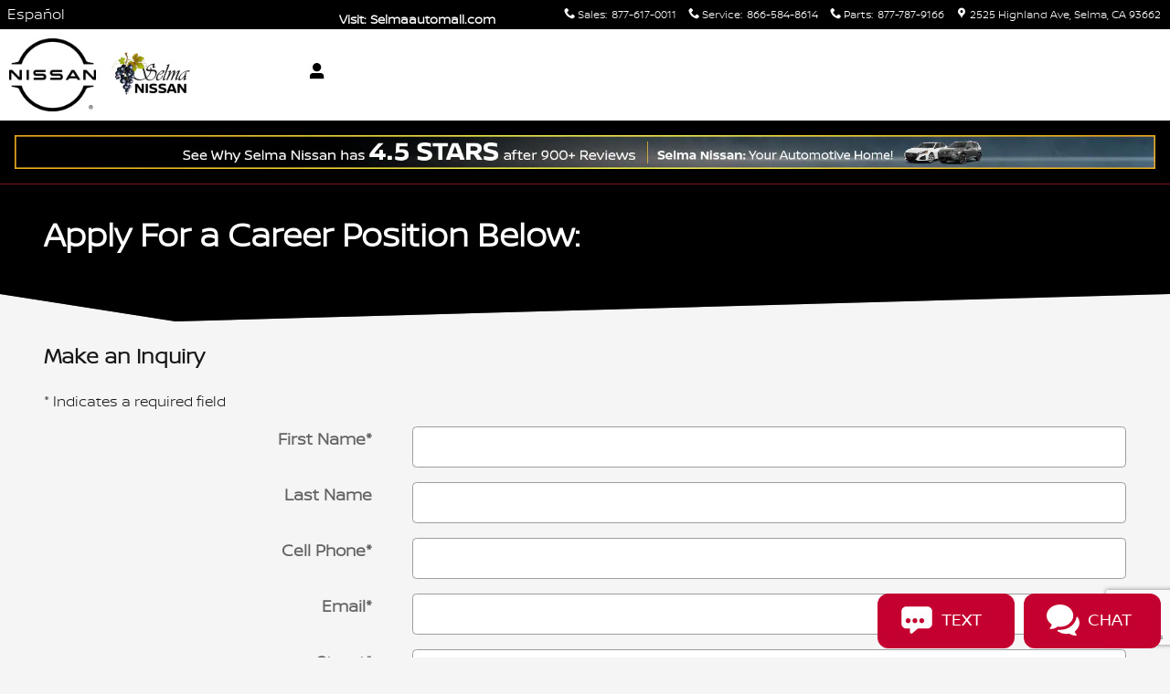

--- FILE ---
content_type: text/html; charset=utf-8
request_url: https://www.google.com/recaptcha/enterprise/anchor?ar=1&k=6Lfo68wcAAAAADQ_5_TCQ5spzsy-QWXegoJXFeFF&co=aHR0cHM6Ly93d3cuc2VsbWFuaXNzYW4uY29tOjQ0Mw..&hl=en&v=PoyoqOPhxBO7pBk68S4YbpHZ&size=invisible&anchor-ms=20000&execute-ms=30000&cb=g7xmy6ovpyf2
body_size: 48747
content:
<!DOCTYPE HTML><html dir="ltr" lang="en"><head><meta http-equiv="Content-Type" content="text/html; charset=UTF-8">
<meta http-equiv="X-UA-Compatible" content="IE=edge">
<title>reCAPTCHA</title>
<style type="text/css">
/* cyrillic-ext */
@font-face {
  font-family: 'Roboto';
  font-style: normal;
  font-weight: 400;
  font-stretch: 100%;
  src: url(//fonts.gstatic.com/s/roboto/v48/KFO7CnqEu92Fr1ME7kSn66aGLdTylUAMa3GUBHMdazTgWw.woff2) format('woff2');
  unicode-range: U+0460-052F, U+1C80-1C8A, U+20B4, U+2DE0-2DFF, U+A640-A69F, U+FE2E-FE2F;
}
/* cyrillic */
@font-face {
  font-family: 'Roboto';
  font-style: normal;
  font-weight: 400;
  font-stretch: 100%;
  src: url(//fonts.gstatic.com/s/roboto/v48/KFO7CnqEu92Fr1ME7kSn66aGLdTylUAMa3iUBHMdazTgWw.woff2) format('woff2');
  unicode-range: U+0301, U+0400-045F, U+0490-0491, U+04B0-04B1, U+2116;
}
/* greek-ext */
@font-face {
  font-family: 'Roboto';
  font-style: normal;
  font-weight: 400;
  font-stretch: 100%;
  src: url(//fonts.gstatic.com/s/roboto/v48/KFO7CnqEu92Fr1ME7kSn66aGLdTylUAMa3CUBHMdazTgWw.woff2) format('woff2');
  unicode-range: U+1F00-1FFF;
}
/* greek */
@font-face {
  font-family: 'Roboto';
  font-style: normal;
  font-weight: 400;
  font-stretch: 100%;
  src: url(//fonts.gstatic.com/s/roboto/v48/KFO7CnqEu92Fr1ME7kSn66aGLdTylUAMa3-UBHMdazTgWw.woff2) format('woff2');
  unicode-range: U+0370-0377, U+037A-037F, U+0384-038A, U+038C, U+038E-03A1, U+03A3-03FF;
}
/* math */
@font-face {
  font-family: 'Roboto';
  font-style: normal;
  font-weight: 400;
  font-stretch: 100%;
  src: url(//fonts.gstatic.com/s/roboto/v48/KFO7CnqEu92Fr1ME7kSn66aGLdTylUAMawCUBHMdazTgWw.woff2) format('woff2');
  unicode-range: U+0302-0303, U+0305, U+0307-0308, U+0310, U+0312, U+0315, U+031A, U+0326-0327, U+032C, U+032F-0330, U+0332-0333, U+0338, U+033A, U+0346, U+034D, U+0391-03A1, U+03A3-03A9, U+03B1-03C9, U+03D1, U+03D5-03D6, U+03F0-03F1, U+03F4-03F5, U+2016-2017, U+2034-2038, U+203C, U+2040, U+2043, U+2047, U+2050, U+2057, U+205F, U+2070-2071, U+2074-208E, U+2090-209C, U+20D0-20DC, U+20E1, U+20E5-20EF, U+2100-2112, U+2114-2115, U+2117-2121, U+2123-214F, U+2190, U+2192, U+2194-21AE, U+21B0-21E5, U+21F1-21F2, U+21F4-2211, U+2213-2214, U+2216-22FF, U+2308-230B, U+2310, U+2319, U+231C-2321, U+2336-237A, U+237C, U+2395, U+239B-23B7, U+23D0, U+23DC-23E1, U+2474-2475, U+25AF, U+25B3, U+25B7, U+25BD, U+25C1, U+25CA, U+25CC, U+25FB, U+266D-266F, U+27C0-27FF, U+2900-2AFF, U+2B0E-2B11, U+2B30-2B4C, U+2BFE, U+3030, U+FF5B, U+FF5D, U+1D400-1D7FF, U+1EE00-1EEFF;
}
/* symbols */
@font-face {
  font-family: 'Roboto';
  font-style: normal;
  font-weight: 400;
  font-stretch: 100%;
  src: url(//fonts.gstatic.com/s/roboto/v48/KFO7CnqEu92Fr1ME7kSn66aGLdTylUAMaxKUBHMdazTgWw.woff2) format('woff2');
  unicode-range: U+0001-000C, U+000E-001F, U+007F-009F, U+20DD-20E0, U+20E2-20E4, U+2150-218F, U+2190, U+2192, U+2194-2199, U+21AF, U+21E6-21F0, U+21F3, U+2218-2219, U+2299, U+22C4-22C6, U+2300-243F, U+2440-244A, U+2460-24FF, U+25A0-27BF, U+2800-28FF, U+2921-2922, U+2981, U+29BF, U+29EB, U+2B00-2BFF, U+4DC0-4DFF, U+FFF9-FFFB, U+10140-1018E, U+10190-1019C, U+101A0, U+101D0-101FD, U+102E0-102FB, U+10E60-10E7E, U+1D2C0-1D2D3, U+1D2E0-1D37F, U+1F000-1F0FF, U+1F100-1F1AD, U+1F1E6-1F1FF, U+1F30D-1F30F, U+1F315, U+1F31C, U+1F31E, U+1F320-1F32C, U+1F336, U+1F378, U+1F37D, U+1F382, U+1F393-1F39F, U+1F3A7-1F3A8, U+1F3AC-1F3AF, U+1F3C2, U+1F3C4-1F3C6, U+1F3CA-1F3CE, U+1F3D4-1F3E0, U+1F3ED, U+1F3F1-1F3F3, U+1F3F5-1F3F7, U+1F408, U+1F415, U+1F41F, U+1F426, U+1F43F, U+1F441-1F442, U+1F444, U+1F446-1F449, U+1F44C-1F44E, U+1F453, U+1F46A, U+1F47D, U+1F4A3, U+1F4B0, U+1F4B3, U+1F4B9, U+1F4BB, U+1F4BF, U+1F4C8-1F4CB, U+1F4D6, U+1F4DA, U+1F4DF, U+1F4E3-1F4E6, U+1F4EA-1F4ED, U+1F4F7, U+1F4F9-1F4FB, U+1F4FD-1F4FE, U+1F503, U+1F507-1F50B, U+1F50D, U+1F512-1F513, U+1F53E-1F54A, U+1F54F-1F5FA, U+1F610, U+1F650-1F67F, U+1F687, U+1F68D, U+1F691, U+1F694, U+1F698, U+1F6AD, U+1F6B2, U+1F6B9-1F6BA, U+1F6BC, U+1F6C6-1F6CF, U+1F6D3-1F6D7, U+1F6E0-1F6EA, U+1F6F0-1F6F3, U+1F6F7-1F6FC, U+1F700-1F7FF, U+1F800-1F80B, U+1F810-1F847, U+1F850-1F859, U+1F860-1F887, U+1F890-1F8AD, U+1F8B0-1F8BB, U+1F8C0-1F8C1, U+1F900-1F90B, U+1F93B, U+1F946, U+1F984, U+1F996, U+1F9E9, U+1FA00-1FA6F, U+1FA70-1FA7C, U+1FA80-1FA89, U+1FA8F-1FAC6, U+1FACE-1FADC, U+1FADF-1FAE9, U+1FAF0-1FAF8, U+1FB00-1FBFF;
}
/* vietnamese */
@font-face {
  font-family: 'Roboto';
  font-style: normal;
  font-weight: 400;
  font-stretch: 100%;
  src: url(//fonts.gstatic.com/s/roboto/v48/KFO7CnqEu92Fr1ME7kSn66aGLdTylUAMa3OUBHMdazTgWw.woff2) format('woff2');
  unicode-range: U+0102-0103, U+0110-0111, U+0128-0129, U+0168-0169, U+01A0-01A1, U+01AF-01B0, U+0300-0301, U+0303-0304, U+0308-0309, U+0323, U+0329, U+1EA0-1EF9, U+20AB;
}
/* latin-ext */
@font-face {
  font-family: 'Roboto';
  font-style: normal;
  font-weight: 400;
  font-stretch: 100%;
  src: url(//fonts.gstatic.com/s/roboto/v48/KFO7CnqEu92Fr1ME7kSn66aGLdTylUAMa3KUBHMdazTgWw.woff2) format('woff2');
  unicode-range: U+0100-02BA, U+02BD-02C5, U+02C7-02CC, U+02CE-02D7, U+02DD-02FF, U+0304, U+0308, U+0329, U+1D00-1DBF, U+1E00-1E9F, U+1EF2-1EFF, U+2020, U+20A0-20AB, U+20AD-20C0, U+2113, U+2C60-2C7F, U+A720-A7FF;
}
/* latin */
@font-face {
  font-family: 'Roboto';
  font-style: normal;
  font-weight: 400;
  font-stretch: 100%;
  src: url(//fonts.gstatic.com/s/roboto/v48/KFO7CnqEu92Fr1ME7kSn66aGLdTylUAMa3yUBHMdazQ.woff2) format('woff2');
  unicode-range: U+0000-00FF, U+0131, U+0152-0153, U+02BB-02BC, U+02C6, U+02DA, U+02DC, U+0304, U+0308, U+0329, U+2000-206F, U+20AC, U+2122, U+2191, U+2193, U+2212, U+2215, U+FEFF, U+FFFD;
}
/* cyrillic-ext */
@font-face {
  font-family: 'Roboto';
  font-style: normal;
  font-weight: 500;
  font-stretch: 100%;
  src: url(//fonts.gstatic.com/s/roboto/v48/KFO7CnqEu92Fr1ME7kSn66aGLdTylUAMa3GUBHMdazTgWw.woff2) format('woff2');
  unicode-range: U+0460-052F, U+1C80-1C8A, U+20B4, U+2DE0-2DFF, U+A640-A69F, U+FE2E-FE2F;
}
/* cyrillic */
@font-face {
  font-family: 'Roboto';
  font-style: normal;
  font-weight: 500;
  font-stretch: 100%;
  src: url(//fonts.gstatic.com/s/roboto/v48/KFO7CnqEu92Fr1ME7kSn66aGLdTylUAMa3iUBHMdazTgWw.woff2) format('woff2');
  unicode-range: U+0301, U+0400-045F, U+0490-0491, U+04B0-04B1, U+2116;
}
/* greek-ext */
@font-face {
  font-family: 'Roboto';
  font-style: normal;
  font-weight: 500;
  font-stretch: 100%;
  src: url(//fonts.gstatic.com/s/roboto/v48/KFO7CnqEu92Fr1ME7kSn66aGLdTylUAMa3CUBHMdazTgWw.woff2) format('woff2');
  unicode-range: U+1F00-1FFF;
}
/* greek */
@font-face {
  font-family: 'Roboto';
  font-style: normal;
  font-weight: 500;
  font-stretch: 100%;
  src: url(//fonts.gstatic.com/s/roboto/v48/KFO7CnqEu92Fr1ME7kSn66aGLdTylUAMa3-UBHMdazTgWw.woff2) format('woff2');
  unicode-range: U+0370-0377, U+037A-037F, U+0384-038A, U+038C, U+038E-03A1, U+03A3-03FF;
}
/* math */
@font-face {
  font-family: 'Roboto';
  font-style: normal;
  font-weight: 500;
  font-stretch: 100%;
  src: url(//fonts.gstatic.com/s/roboto/v48/KFO7CnqEu92Fr1ME7kSn66aGLdTylUAMawCUBHMdazTgWw.woff2) format('woff2');
  unicode-range: U+0302-0303, U+0305, U+0307-0308, U+0310, U+0312, U+0315, U+031A, U+0326-0327, U+032C, U+032F-0330, U+0332-0333, U+0338, U+033A, U+0346, U+034D, U+0391-03A1, U+03A3-03A9, U+03B1-03C9, U+03D1, U+03D5-03D6, U+03F0-03F1, U+03F4-03F5, U+2016-2017, U+2034-2038, U+203C, U+2040, U+2043, U+2047, U+2050, U+2057, U+205F, U+2070-2071, U+2074-208E, U+2090-209C, U+20D0-20DC, U+20E1, U+20E5-20EF, U+2100-2112, U+2114-2115, U+2117-2121, U+2123-214F, U+2190, U+2192, U+2194-21AE, U+21B0-21E5, U+21F1-21F2, U+21F4-2211, U+2213-2214, U+2216-22FF, U+2308-230B, U+2310, U+2319, U+231C-2321, U+2336-237A, U+237C, U+2395, U+239B-23B7, U+23D0, U+23DC-23E1, U+2474-2475, U+25AF, U+25B3, U+25B7, U+25BD, U+25C1, U+25CA, U+25CC, U+25FB, U+266D-266F, U+27C0-27FF, U+2900-2AFF, U+2B0E-2B11, U+2B30-2B4C, U+2BFE, U+3030, U+FF5B, U+FF5D, U+1D400-1D7FF, U+1EE00-1EEFF;
}
/* symbols */
@font-face {
  font-family: 'Roboto';
  font-style: normal;
  font-weight: 500;
  font-stretch: 100%;
  src: url(//fonts.gstatic.com/s/roboto/v48/KFO7CnqEu92Fr1ME7kSn66aGLdTylUAMaxKUBHMdazTgWw.woff2) format('woff2');
  unicode-range: U+0001-000C, U+000E-001F, U+007F-009F, U+20DD-20E0, U+20E2-20E4, U+2150-218F, U+2190, U+2192, U+2194-2199, U+21AF, U+21E6-21F0, U+21F3, U+2218-2219, U+2299, U+22C4-22C6, U+2300-243F, U+2440-244A, U+2460-24FF, U+25A0-27BF, U+2800-28FF, U+2921-2922, U+2981, U+29BF, U+29EB, U+2B00-2BFF, U+4DC0-4DFF, U+FFF9-FFFB, U+10140-1018E, U+10190-1019C, U+101A0, U+101D0-101FD, U+102E0-102FB, U+10E60-10E7E, U+1D2C0-1D2D3, U+1D2E0-1D37F, U+1F000-1F0FF, U+1F100-1F1AD, U+1F1E6-1F1FF, U+1F30D-1F30F, U+1F315, U+1F31C, U+1F31E, U+1F320-1F32C, U+1F336, U+1F378, U+1F37D, U+1F382, U+1F393-1F39F, U+1F3A7-1F3A8, U+1F3AC-1F3AF, U+1F3C2, U+1F3C4-1F3C6, U+1F3CA-1F3CE, U+1F3D4-1F3E0, U+1F3ED, U+1F3F1-1F3F3, U+1F3F5-1F3F7, U+1F408, U+1F415, U+1F41F, U+1F426, U+1F43F, U+1F441-1F442, U+1F444, U+1F446-1F449, U+1F44C-1F44E, U+1F453, U+1F46A, U+1F47D, U+1F4A3, U+1F4B0, U+1F4B3, U+1F4B9, U+1F4BB, U+1F4BF, U+1F4C8-1F4CB, U+1F4D6, U+1F4DA, U+1F4DF, U+1F4E3-1F4E6, U+1F4EA-1F4ED, U+1F4F7, U+1F4F9-1F4FB, U+1F4FD-1F4FE, U+1F503, U+1F507-1F50B, U+1F50D, U+1F512-1F513, U+1F53E-1F54A, U+1F54F-1F5FA, U+1F610, U+1F650-1F67F, U+1F687, U+1F68D, U+1F691, U+1F694, U+1F698, U+1F6AD, U+1F6B2, U+1F6B9-1F6BA, U+1F6BC, U+1F6C6-1F6CF, U+1F6D3-1F6D7, U+1F6E0-1F6EA, U+1F6F0-1F6F3, U+1F6F7-1F6FC, U+1F700-1F7FF, U+1F800-1F80B, U+1F810-1F847, U+1F850-1F859, U+1F860-1F887, U+1F890-1F8AD, U+1F8B0-1F8BB, U+1F8C0-1F8C1, U+1F900-1F90B, U+1F93B, U+1F946, U+1F984, U+1F996, U+1F9E9, U+1FA00-1FA6F, U+1FA70-1FA7C, U+1FA80-1FA89, U+1FA8F-1FAC6, U+1FACE-1FADC, U+1FADF-1FAE9, U+1FAF0-1FAF8, U+1FB00-1FBFF;
}
/* vietnamese */
@font-face {
  font-family: 'Roboto';
  font-style: normal;
  font-weight: 500;
  font-stretch: 100%;
  src: url(//fonts.gstatic.com/s/roboto/v48/KFO7CnqEu92Fr1ME7kSn66aGLdTylUAMa3OUBHMdazTgWw.woff2) format('woff2');
  unicode-range: U+0102-0103, U+0110-0111, U+0128-0129, U+0168-0169, U+01A0-01A1, U+01AF-01B0, U+0300-0301, U+0303-0304, U+0308-0309, U+0323, U+0329, U+1EA0-1EF9, U+20AB;
}
/* latin-ext */
@font-face {
  font-family: 'Roboto';
  font-style: normal;
  font-weight: 500;
  font-stretch: 100%;
  src: url(//fonts.gstatic.com/s/roboto/v48/KFO7CnqEu92Fr1ME7kSn66aGLdTylUAMa3KUBHMdazTgWw.woff2) format('woff2');
  unicode-range: U+0100-02BA, U+02BD-02C5, U+02C7-02CC, U+02CE-02D7, U+02DD-02FF, U+0304, U+0308, U+0329, U+1D00-1DBF, U+1E00-1E9F, U+1EF2-1EFF, U+2020, U+20A0-20AB, U+20AD-20C0, U+2113, U+2C60-2C7F, U+A720-A7FF;
}
/* latin */
@font-face {
  font-family: 'Roboto';
  font-style: normal;
  font-weight: 500;
  font-stretch: 100%;
  src: url(//fonts.gstatic.com/s/roboto/v48/KFO7CnqEu92Fr1ME7kSn66aGLdTylUAMa3yUBHMdazQ.woff2) format('woff2');
  unicode-range: U+0000-00FF, U+0131, U+0152-0153, U+02BB-02BC, U+02C6, U+02DA, U+02DC, U+0304, U+0308, U+0329, U+2000-206F, U+20AC, U+2122, U+2191, U+2193, U+2212, U+2215, U+FEFF, U+FFFD;
}
/* cyrillic-ext */
@font-face {
  font-family: 'Roboto';
  font-style: normal;
  font-weight: 900;
  font-stretch: 100%;
  src: url(//fonts.gstatic.com/s/roboto/v48/KFO7CnqEu92Fr1ME7kSn66aGLdTylUAMa3GUBHMdazTgWw.woff2) format('woff2');
  unicode-range: U+0460-052F, U+1C80-1C8A, U+20B4, U+2DE0-2DFF, U+A640-A69F, U+FE2E-FE2F;
}
/* cyrillic */
@font-face {
  font-family: 'Roboto';
  font-style: normal;
  font-weight: 900;
  font-stretch: 100%;
  src: url(//fonts.gstatic.com/s/roboto/v48/KFO7CnqEu92Fr1ME7kSn66aGLdTylUAMa3iUBHMdazTgWw.woff2) format('woff2');
  unicode-range: U+0301, U+0400-045F, U+0490-0491, U+04B0-04B1, U+2116;
}
/* greek-ext */
@font-face {
  font-family: 'Roboto';
  font-style: normal;
  font-weight: 900;
  font-stretch: 100%;
  src: url(//fonts.gstatic.com/s/roboto/v48/KFO7CnqEu92Fr1ME7kSn66aGLdTylUAMa3CUBHMdazTgWw.woff2) format('woff2');
  unicode-range: U+1F00-1FFF;
}
/* greek */
@font-face {
  font-family: 'Roboto';
  font-style: normal;
  font-weight: 900;
  font-stretch: 100%;
  src: url(//fonts.gstatic.com/s/roboto/v48/KFO7CnqEu92Fr1ME7kSn66aGLdTylUAMa3-UBHMdazTgWw.woff2) format('woff2');
  unicode-range: U+0370-0377, U+037A-037F, U+0384-038A, U+038C, U+038E-03A1, U+03A3-03FF;
}
/* math */
@font-face {
  font-family: 'Roboto';
  font-style: normal;
  font-weight: 900;
  font-stretch: 100%;
  src: url(//fonts.gstatic.com/s/roboto/v48/KFO7CnqEu92Fr1ME7kSn66aGLdTylUAMawCUBHMdazTgWw.woff2) format('woff2');
  unicode-range: U+0302-0303, U+0305, U+0307-0308, U+0310, U+0312, U+0315, U+031A, U+0326-0327, U+032C, U+032F-0330, U+0332-0333, U+0338, U+033A, U+0346, U+034D, U+0391-03A1, U+03A3-03A9, U+03B1-03C9, U+03D1, U+03D5-03D6, U+03F0-03F1, U+03F4-03F5, U+2016-2017, U+2034-2038, U+203C, U+2040, U+2043, U+2047, U+2050, U+2057, U+205F, U+2070-2071, U+2074-208E, U+2090-209C, U+20D0-20DC, U+20E1, U+20E5-20EF, U+2100-2112, U+2114-2115, U+2117-2121, U+2123-214F, U+2190, U+2192, U+2194-21AE, U+21B0-21E5, U+21F1-21F2, U+21F4-2211, U+2213-2214, U+2216-22FF, U+2308-230B, U+2310, U+2319, U+231C-2321, U+2336-237A, U+237C, U+2395, U+239B-23B7, U+23D0, U+23DC-23E1, U+2474-2475, U+25AF, U+25B3, U+25B7, U+25BD, U+25C1, U+25CA, U+25CC, U+25FB, U+266D-266F, U+27C0-27FF, U+2900-2AFF, U+2B0E-2B11, U+2B30-2B4C, U+2BFE, U+3030, U+FF5B, U+FF5D, U+1D400-1D7FF, U+1EE00-1EEFF;
}
/* symbols */
@font-face {
  font-family: 'Roboto';
  font-style: normal;
  font-weight: 900;
  font-stretch: 100%;
  src: url(//fonts.gstatic.com/s/roboto/v48/KFO7CnqEu92Fr1ME7kSn66aGLdTylUAMaxKUBHMdazTgWw.woff2) format('woff2');
  unicode-range: U+0001-000C, U+000E-001F, U+007F-009F, U+20DD-20E0, U+20E2-20E4, U+2150-218F, U+2190, U+2192, U+2194-2199, U+21AF, U+21E6-21F0, U+21F3, U+2218-2219, U+2299, U+22C4-22C6, U+2300-243F, U+2440-244A, U+2460-24FF, U+25A0-27BF, U+2800-28FF, U+2921-2922, U+2981, U+29BF, U+29EB, U+2B00-2BFF, U+4DC0-4DFF, U+FFF9-FFFB, U+10140-1018E, U+10190-1019C, U+101A0, U+101D0-101FD, U+102E0-102FB, U+10E60-10E7E, U+1D2C0-1D2D3, U+1D2E0-1D37F, U+1F000-1F0FF, U+1F100-1F1AD, U+1F1E6-1F1FF, U+1F30D-1F30F, U+1F315, U+1F31C, U+1F31E, U+1F320-1F32C, U+1F336, U+1F378, U+1F37D, U+1F382, U+1F393-1F39F, U+1F3A7-1F3A8, U+1F3AC-1F3AF, U+1F3C2, U+1F3C4-1F3C6, U+1F3CA-1F3CE, U+1F3D4-1F3E0, U+1F3ED, U+1F3F1-1F3F3, U+1F3F5-1F3F7, U+1F408, U+1F415, U+1F41F, U+1F426, U+1F43F, U+1F441-1F442, U+1F444, U+1F446-1F449, U+1F44C-1F44E, U+1F453, U+1F46A, U+1F47D, U+1F4A3, U+1F4B0, U+1F4B3, U+1F4B9, U+1F4BB, U+1F4BF, U+1F4C8-1F4CB, U+1F4D6, U+1F4DA, U+1F4DF, U+1F4E3-1F4E6, U+1F4EA-1F4ED, U+1F4F7, U+1F4F9-1F4FB, U+1F4FD-1F4FE, U+1F503, U+1F507-1F50B, U+1F50D, U+1F512-1F513, U+1F53E-1F54A, U+1F54F-1F5FA, U+1F610, U+1F650-1F67F, U+1F687, U+1F68D, U+1F691, U+1F694, U+1F698, U+1F6AD, U+1F6B2, U+1F6B9-1F6BA, U+1F6BC, U+1F6C6-1F6CF, U+1F6D3-1F6D7, U+1F6E0-1F6EA, U+1F6F0-1F6F3, U+1F6F7-1F6FC, U+1F700-1F7FF, U+1F800-1F80B, U+1F810-1F847, U+1F850-1F859, U+1F860-1F887, U+1F890-1F8AD, U+1F8B0-1F8BB, U+1F8C0-1F8C1, U+1F900-1F90B, U+1F93B, U+1F946, U+1F984, U+1F996, U+1F9E9, U+1FA00-1FA6F, U+1FA70-1FA7C, U+1FA80-1FA89, U+1FA8F-1FAC6, U+1FACE-1FADC, U+1FADF-1FAE9, U+1FAF0-1FAF8, U+1FB00-1FBFF;
}
/* vietnamese */
@font-face {
  font-family: 'Roboto';
  font-style: normal;
  font-weight: 900;
  font-stretch: 100%;
  src: url(//fonts.gstatic.com/s/roboto/v48/KFO7CnqEu92Fr1ME7kSn66aGLdTylUAMa3OUBHMdazTgWw.woff2) format('woff2');
  unicode-range: U+0102-0103, U+0110-0111, U+0128-0129, U+0168-0169, U+01A0-01A1, U+01AF-01B0, U+0300-0301, U+0303-0304, U+0308-0309, U+0323, U+0329, U+1EA0-1EF9, U+20AB;
}
/* latin-ext */
@font-face {
  font-family: 'Roboto';
  font-style: normal;
  font-weight: 900;
  font-stretch: 100%;
  src: url(//fonts.gstatic.com/s/roboto/v48/KFO7CnqEu92Fr1ME7kSn66aGLdTylUAMa3KUBHMdazTgWw.woff2) format('woff2');
  unicode-range: U+0100-02BA, U+02BD-02C5, U+02C7-02CC, U+02CE-02D7, U+02DD-02FF, U+0304, U+0308, U+0329, U+1D00-1DBF, U+1E00-1E9F, U+1EF2-1EFF, U+2020, U+20A0-20AB, U+20AD-20C0, U+2113, U+2C60-2C7F, U+A720-A7FF;
}
/* latin */
@font-face {
  font-family: 'Roboto';
  font-style: normal;
  font-weight: 900;
  font-stretch: 100%;
  src: url(//fonts.gstatic.com/s/roboto/v48/KFO7CnqEu92Fr1ME7kSn66aGLdTylUAMa3yUBHMdazQ.woff2) format('woff2');
  unicode-range: U+0000-00FF, U+0131, U+0152-0153, U+02BB-02BC, U+02C6, U+02DA, U+02DC, U+0304, U+0308, U+0329, U+2000-206F, U+20AC, U+2122, U+2191, U+2193, U+2212, U+2215, U+FEFF, U+FFFD;
}

</style>
<link rel="stylesheet" type="text/css" href="https://www.gstatic.com/recaptcha/releases/PoyoqOPhxBO7pBk68S4YbpHZ/styles__ltr.css">
<script nonce="d3J_lMpHD506G1oxjeohVA" type="text/javascript">window['__recaptcha_api'] = 'https://www.google.com/recaptcha/enterprise/';</script>
<script type="text/javascript" src="https://www.gstatic.com/recaptcha/releases/PoyoqOPhxBO7pBk68S4YbpHZ/recaptcha__en.js" nonce="d3J_lMpHD506G1oxjeohVA">
      
    </script></head>
<body><div id="rc-anchor-alert" class="rc-anchor-alert"></div>
<input type="hidden" id="recaptcha-token" value="[base64]">
<script type="text/javascript" nonce="d3J_lMpHD506G1oxjeohVA">
      recaptcha.anchor.Main.init("[\x22ainput\x22,[\x22bgdata\x22,\x22\x22,\[base64]/[base64]/[base64]/[base64]/[base64]/[base64]/KGcoTywyNTMsTy5PKSxVRyhPLEMpKTpnKE8sMjUzLEMpLE8pKSxsKSksTykpfSxieT1mdW5jdGlvbihDLE8sdSxsKXtmb3IobD0odT1SKEMpLDApO08+MDtPLS0pbD1sPDw4fFooQyk7ZyhDLHUsbCl9LFVHPWZ1bmN0aW9uKEMsTyl7Qy5pLmxlbmd0aD4xMDQ/[base64]/[base64]/[base64]/[base64]/[base64]/[base64]/[base64]\\u003d\x22,\[base64]\\u003d\\u003d\x22,\x22Zgliw6ZELmHCm8O0M8OHwqzDvsKqw5/DowY4w5vCs8KowoILw6jCghLCm8OIwrLCgMKDwqc0CyXCsGNYasOuZcKwaMKCNMOkXsO7w7lQEAXDiMK8bMOWehF3A8Kow6YLw63Cm8Kwwqcww7PDmcO7w7/Ds2dsQwhwVDx0ES7Dl8Otw4rCrcO8URZEABbCpMKGKmdTw75Zf2JYw7QqeS9YJcKHw7/CojAzaMOmUsOLY8K2w7Vhw7PDrR9Aw5vDpsODW8KWFcKKGcO/[base64]/[base64]/DpMOPw7nCrGnDhcKJR14MwoF3wo3CvETDlMO8w4PCrsKxwoLDvsK7wrxWdcKaCkJ/wpc7amRhw7c6wq7CqMOPw5dzB8K8WsODDMKXE1fChUXDqwMtw6zCtsOzbi8uQmrDsyggL3LCkMKYT1LDijnDlVTCgmoNw6dabD/CqsODWcKNw7bCnsK1w5XCgF8/JMKIfSHDocKBw5/CjyHCvDrClsOyVsOXVcKNw4RLwr/CuBtwBnhIw7d7wpxkCndwQEhnw4Ibw4tMw53DvkgWC0/Cl8K3w6tbw6wBw6zCtsKKwqPDisKuScOPeApOw6RQwoMUw6EGw6UXwpvDkQDClknCm8Olw7p5OH1uwrnDmsKcYMO7VUwGw6g3FzglcsOpYB8wa8OxJsOJw6bDr8KlZH/ChcKBSyVTUUZ/[base64]/CvB7Dn39Hwogfw6sRMkk4UlzDjDvCmsOgKMO2ay/DjcKgw6dGLR1Qw5vClMKBQRLDlypPw5jDjsKuwpLCusKHccK7S21BayN1wrxbwrRLw490wqbCt0LDrk/DkzBfw6rDoXUCw6dYY0htw7HCjCvDgMKCOzdlF37DuVvCn8KSGH/[base64]/w7BAPkBXY27CgXPCosKiZS/Dtncrw7/CsD/CjBrCjcKqUXzDuljDtMKbF0UAw70Kw5EbYMOqYlhMw7rCin/DmsKmEF/CknbDpTEcwpnDk0jChcObwqrCozRnc8K4ccKHw6xwRsKYw6EZT8KzwqvCokdZQT8hIGvDrFZLwqgFQGYbKTsAw4h2wrPDgzAyF8OEc0XDqgnCiQLCtMOXccOiw5dxYmM0wrYwBls7ZsKhTnEWw4/DsD5ww692Z8K3bAgyEcOewqXDvcOOwo7Di8OQU8OUwrYoH8KHwpXDmsOOwo/[base64]/DtMKZw4vCiWA9w6fCjw4xwoPCicOTwq7Dg8KAD0PCh8KGOBgFwq8XwoNswozDsG/[base64]/DrsK5wq/Dg0p8w6dUdThzw7lnfEkIHV3Cj8OJIGTCiGfCrlTDksOnH1HCl8KKKzPCgHHCryJoCMOxw7LCkGbDlQ03F2TCs2zDucOGw6AcHHtVd8OLX8OUwq3CksOLDzTDqCLDmsOUD8OWwrvDqMK5UzfDj1TCkSlKwo7Ck8OxFMOudRRmXW7DosK7NsOxdsK7AS/DssKcLMKqGDrDnT/CssK+HcK/wrNtwobClsOSw4/DsxMSJlbDvXYSwo7Ct8KhZMKAwovDqA/CtcKrwpzDtsKPGmrCj8OgImYhw7EbBXDCn8OUw6LDt8O7PF87w4QNw4zDn3lxw4QWVmTCiT5JwpjDmk3DvhnDsMKkbjfDqMKbwozCjcKZw6IEagIqw5clOcO+PMOaKk3CpsKQw7TCo8O8FsKRw6QkAsOAwrPCvsK1w61lDcKhd8KieSfCiMOiwrl8wqleworDoF/CssOsw6fCoQTDncKXwoTDnMKxJ8OjC35cw7DDhz4scMKCwr/Dg8Kaw6bCisK9UMKzw7HDusKkBcOLw6nDrcK1wp/[base64]/w7ILWFLCksKgUTAEwpZLw6zDm8KGw4/[base64]/CsMOOCcOMwqTDhRXDkE04aMK/w6gnw5Z+acKcwr8fP8KPw6XCoipSFBTDuS4GSXBFw4HCoGXDm8Oqw6vDk095MsKqSAbDnnbDlxfDqAfCsAvClsO/w5PDtBAkwpc7KMKawq7Cp0LCnsOcXMOFw7/Dnw5tcEDDo8KLwrLDgWUSLXbDncKPYMO6w5FHwoHDqMKDUFPCr0rCpQTCg8KcwrjDpHpLbcOLLsOABcKdwpJ2wr3CmjbDjcOGw4o4J8KEeMKPT8KWRsKyw4h3w41Wwp9Zf8Ojw7rDi8KpwpN6wqzDpMOnw4l7wpQQwp88w5fCgX91w4VYw4rDq8KRwofCkC/[base64]/CqCDCpjPDqRN8ORsgU2DClT96JMOWwp/CtWLCnsKHScO0O8OXw6vDqsKEasK/w656woXDqwXCu8KgURUgKSUXwpYwAgMjwp4kw6RgDsKrEMOPw6sUG0/DjDLDjF7CnsOjw6JWZxljw5HDs8OAGsKlFMKHw5bDgcKCdFMPdD/CsWbCkcK4QMOcc8KCCkrCn8KqbMOoEsKlK8Ojw7/Dr3jDuEInc8OHwrPDkzzCtThLwqbCv8OCw6jCqsOnGEbDgcOJw708w4bDqsOIw6TDpRzDtcKdwqLCuwXCkcKtwqTDny3DlMOqTinCscOJwonDolzCgQ3DtQVwwrRjScKNe8Oxw7HDm0TCo8OZwqoLacKmw6bDqcK3TH0two/DlWvDqMKywo1fwoozIsKwB8KkJsOxbzYVwpNZFcKbwqHCv3HCnAN3w4PCoMK5FcOSw4oCfsKbaREjwr9Uwr42fcKCEcKXW8OIXzAmwpfCocOmAUQSfH9/[base64]/[base64]/DjMOxwqB2w5rDosOOBcK3wpJbwqVKPUhPwq1dPw/[base64]/DqsO2wp7Dt0QBwrDClidnN8Kxw7zDokQmM8O7X3PDnMKfw5HDjMK5E8O1W8Odw53CsTHDqDlIGi7DjMKUCMKgw7PCiE/[base64]/DqMOWw5RfdcKyw7rCjMO3csKDw6sow7dIwqo1wpvDm8Kjw5Ulw4vCqELDkEcFw5jDpULDqkhhSnPCp3zDisKJw7fCuWnCisKAw4/CpAHDjcOmf8Oswo/CksO1YDphwpXCpcOMUFnDonZ4w6rCpA86wqtJCUjDr1xKw5oXGinCvhnCokPClFlLHnEWP8K8wowBBMKXE3TDgsOMwp3Dt8OzW8OzfcKBwqLDgzjDhcO7a3Jfw6PDmgjDo8K+KsO+GsOOw6zDiMKhN8OQw6LCgcONNMOJw4PCk8KIw5fCjcOPTjx+w4/DhR7CpMOgw4NeW8K3w4NNIsOzAsOdQzPCtMOtLsO9fsOowogpQsKLwqrDgGtnwoohDSocLsObeQ3Cj2MgMsOFYMOGw6bDoCrCnXDDhkcew4HCmnkowo/CnAtYHxPDmsO+w6Yuw41ENRfCjXRLwr/DoXt7ND/DgMOaw5LDiCoLRcK4w4MFw7HCp8KHwqnDmMKWOcKAwpQzCMObVcKOMcOdEXR3wofCusKnKMKcQD5ZEMOeKznCjcOPw6gnfhvDvFTDlRzDqcOmw7HDkS3CvyDCh8KVwqM/w5hbwqQlwojCksO+wq/CgTIGw7hnRi7DjMKFwoA2aFAJJ217FDzCp8KKa3U7MwVPQcOAMcOQKMKudhTCtMOwNA3ClcKMGsKaw6bDlDJwAx8Fwrk7acOPwq/Crh18F8K4VDHDmcOQw6dbwq49LsOUUk/[base64]/[base64]/ClFZqUMOFCcOtADjDkiUyPsOyCSXCs0/CpVUGwp9sYVfDtjVbw7gxGzTDjGvDpsKybgfDpV3DsmjDosOQM1MtEkETwpFnwowYwpp7Zi1cw7jCrMKqw57Diz4Rw6RgwpPDhcO0w5sqw5/[base64]/Cm25MTnPDrMKJwo5rAcK8w4PDqMK+TXHCvA7DssOvU8KNwo0zwp/CiMOBwq/ChMKOZ8Oxw6TCvSs3e8ORwo3Cv8OTNXfDvEwnAcOiDGouw6DDkcOUekTDgSw/XsOEwr9VTGFuXCjDnMKnwqt5WcO4CFvCsn3DsMK9w4UewpUUwrzCvF/[base64]/W8OXY3p7wogowqPDnnpDbnvCsjHCosK3w45BLsOuw5hrw7oKw6HCh8KFKC0EwoXCsEpNVsKyBsO/KcOrwobDmHZbXcOlwoXCosKpQVd0w6PCqsOIwotFRcOzw6PCiDUiQ3PDiBbDj8Ojwo0ow7LDrcOCwrLChjLCr17Dvy/[base64]/wrbCsms6Y0QxCsK9w5AZwps/[base64]/Dhk82T1s1w6oHHMOoAsKcw5jDqADDn2vCjWJ/dVhGwrolX8OywqRowqssTUlYOsOQeQXCusOPRHg/worDgm3CuUzDhgHCjmN5AkAYw7xWw4XDqGHCuFfDqsOqwpsywq7CjkwESgtvw4XCiCATVxIwBxTCkcOJw7FPwrI/w6cDPMKTB8K4w4MNwqo0Q2bDrcObw7FCw5zCpxQrwpMPRcKaw6PDn8KgScK1PFvDisKEw67DoHlpcVMbwqgPL8KWEcKmUzrCqcOtw7LCi8O7IMOfc28ENhQbwpfCv34Vw7/CugLCr1Mtw5zCtMKXw5fCiQXDi8KBWVQuL8OwwrnDgWNUwr3DlMOGwpDCtsKyFzPCkEh6MQNgLA/DnF7Dim/DmnQTwocyw6DDicONSBonw6TDo8O7w7ckeXXDrsKlFMOCdsO0W8KbwoBgBm8Qw7xpw7fDrW/DvcKBdsKkw4DDlsOCw5/[base64]/CrG3CrMOGw5lTw5JVcsKOwprCjcKEO8KkMcOVwrDDvzMwwoZGCEB3wr42wpwgwp02bgI3wq3CkggdfcOOwq1Tw6bDjS/DoAotV3bDgQHCvsKJwrl9wqHChRPDrcOTwrbCkMO1ZAZcw6rCg8KgVcOLw6nDkxfCmV3CmcKKw7PDkMK2LyDDgELCmE/DqsKMEsOTUmdfZ3EPwo7Cryd+w7jDv8O8b8Kyw5zDtmw/[base64]/cnJewoxQQ8KBw5/[base64]/DijlYdTbCsH3CvWNIfsOjw7/[base64]/OgsiLGPCk8OEw7c+TznDmcOXQ8O5w7jDvMO2RcKnGBrDiF7DqiU0wp/DhsOXaxnCmcOdZMKHwr0mw7HDrRcXwqx0DWMMw7zDr2zCs8OMJ8OYw5XDhcOQwrzCrFnDpcKUUsOswpgNwq7DrMKvw6rClMKKS8KMQXtRf8KwJwbDmxbDscKJGMO8wpvCicOJFQA/woHDu8OHwoAHw7nCqzfDjcOuw5HDnsOvw4fCtcOSw6wzPQ9BPEXDn0UswqAIwrRZFHB1E3bCjcO4w77CuU3CsMOVFyPCsR/Cr8KQL8KNKUzCtMOBL8KfwqNdCW58GsK5wqxzw7fCsSh3wqTCpsKsNsKMwrEKw4IHHMO6JwbCs8KYBcKUJAA0wp7CocOfAsKUw5UXwq9aczxfw4TDqgcXN8KLDsKxaEkUw4wQwrTDiMK8f8O8wppOYMOgFsKMawBVwrnDnMKAKsKPNsKKdMOfEsOhWsK/R3c/C8Ocwr5Yw7jDnsKDw6wRMzjCq8OUw4TDtypXFggPwobCgmJzw77DtlzDq8KswqY6RQXCv8K+KSvDjsOickfCpTLCnXpNfcK0w4/[base64]/CpTQAS8OdJcKsOMKuw7RSLxzDg8Ojw7rCnMKYwrzCpRTCuhnDvSHDgzLCpgTDmsKOwrjDq0bDhWpDa8OIwrDDoEfDsBrDu2IXw5Y5wofCu8Kaw7PDpRcWd8ORwq3Dh8O4ZsKIwrfDuMKtwpTCuwxqw51Swqljw6FFw7fCjC9iw7gkHmbDtsOvOxXDv2/Dk8OWIMOMw68Zw74FPMO2wq/DucOUFXbCsSM4PDvDjAR+w6I6w53Ch3t8M1TCjhsxJsKAEHl3w6EJIwlwwrnDrsK/BVBqwrBrwpxQw4YrPcOle8Oiw5/CnsKlw6XCs8Oxw5FRwprCvCFzwqbDvg/CksKlA0TCoUbDs8OjLMOBOQ0ow4lbw6htel3Co1s7wo4Kw5QqHXEkWMObL8OwG8K1PcO1w4xBw7bCrcK5FUbChn5gw5cwVMKRw6DChQRuZG7DoDrDlUFvwqvDkRYpTcOMBCPCjEPCgRZtURzDicOLw7xZUsKYBsKkwo8kw6EWwoUNC2ZywrzCksK/wqfDiV5Ewp7Dv1wMNEAiJMOTwpLCiWXCrQVowrDDsBNXRFl6PsOnCkLCjcK9wpHDpcKpTHPDhzRFOMKWwosldnjCl8KKwppLCGwvfsOfwpvDnA7DhcOrwqQWVQTCmmJww4xPwpxqAcOxJD3DnXDDj8O9wpkXw44KGT/Dm8KhTWvDmcOIw6PClsKsTTBmEcKgwoDDjG4iXWQGwpEzL2PCn3HCqGN/f8Ojw5ofwqbDu0PDu2HDpDDCk0TCuhHDhcKFYcKqPCglw54mNmtUw65ywr0UMcK/bRd1bwYLOi5UwqjCuS7CjAzDm8OQwqI5wqEAwq/DjMKhw6ovUcOgw5zCuMKXPi/[base64]/DtQHDtMOUCV8TFsK6A2olw4MVw7HCisOBw7XCssO3EcKHUcKJWlrDn8OzIcKlw7LChcO5KMO1wr3CkXTDklnDmC3DnB8MPMKaOcO4JwTDhsKjAlYBw5/CuwjDjWxXwqjCv8OPw4ARw67CrcOCKsOJMsKEHsKFw6Ajan3CrCpKYl7CucO8cTo1BcKFwrUOwog9b8O/w5pNwq5NwrZXUMKmOsKiw7Y5aChGw7owwp/Cq8OTX8OmLzfDrsOEw5VTw4DDl8Knc8OOw4PDu8OCwrUMw5DCk8OdNEXDsGwHwqDCksOoWUpBeMOFGWfDrcKbwqhQw4DDvsO9wqA4wpTDu01Sw4MqwpA4wrUZaATDilfCi23Dl0rChcKEN3/Csm0UP8KhUiHCmcKDw6E/OTVPVXZfMcOqw7/CrMO/MSnCsx0MM3cZI3rClTlEVxkxW1RUX8KQK0zDtsOtN8O5wrTDl8O8QWUjbibCpcOuQMKOw5XDgELDuk7Dm8OQwpXCkzx0EcKawrfClQDCmmfCrMOpwpjDg8KYYEh2YW/[base64]/DgFbDoMKjYsONJ8OFAEZLJiogwoxcw7EZw6/CqzDCnloxCsOdNC3Dk1dUXcOGw7nDgHZdwqjCkzlsRFPChVbDmTVtw4lPFcOMfwsvw48+BEpawprCh0/DgsOCw7MOC8OtA8OZGsKkw6YnWsOew7DDpsOdIcKBw6/CrcO6FVLCnMKJw7kxKVPCjS3DqS9cE8Owflc7wp/CllzCk8OxO27CjEdXw4xXwo3CmsKSwoLCosKbSybDqHfChsKWwrDCvsOgZsKZw4QVwq7CvsKDNlMpbwQMLcKZwqzDmmDDnGvDsiIMwoJ/w7XCssOBVsKOCj7DjlQGYcOiwq/[base64]/CoHQUw781esOkAC0Iw63CtsOxwqfDrDgnLsOGw7NBYkM0woDCkMK+wq/DjsO+w4TDlsOmw7XDhMKXFEtFwrbDkxtYIRfDjMOlAcOuw5XDmMKnwrhTw4vCvcOuwqbCj8KKC0nCgix6wo/CqnbCtWbDmMO0w5wxS8KMCcODKVjDhDARw5DDiMO9wr94w63DiMKRwoHDgxURN8Ouwp3ClcKxw7B6W8O9A0XCicO5NQfDlMKVd8K7V0Z2XUBQw5wcCH1+QMOJOcOsw5nCrsKFw6sYTsKXf8K9EyVxOcKCw4nDrkjDkV3CqVTCtCloIsK5JcKNw7REwo4vwpFkYz/Co8KEfC/DpcKHbMKIw69kw4pABcKgw7HCscOawozDuwPDocKVw47Du8KUcGLCkFwqc8OrwrXCjsKow5pTIgMfCyrCtjtCwqHCimoNw7jCmMOMw6LCnsOowqPCgknDmsK8w5DDtWnCv07CicOQFQhWw7x4XzHCjsOYw6TCiF7DrHvDssOMPi5/[base64]/[base64]/[base64]/Dv8Oxwq7Co8OhVDw/w4bDisORw7DDgQo9EStLw7nDocO6G13DqlLCusOYVXvCr8O3M8KEwoPDk8OBw5zDmMK5wod6w5EJw7dZw5zDlHjCu0vDjF7DncKZwoDDiQNdwopzc8O5BsOIGcOSwr/CnMK6UcKQwo1xHVxRC8KYFcOmw5wEwohBUsKdwpghfDd+wo1yHMKAw6spwp/DiU9gMg3DncKyworCl8KhWADCjMODwr0NwpMdw7l2P8OwS3l8eMKdcsKmGsKHHirCgDZiw7fDkAcEw4p1wqhaw7nCulEtDsO4wp3DlVU7w4fCoV3Ck8KnSnTDmMO6LFV/Z3wUAcKPwqDDoH3CuMK3w4DDv3/DnMORSi/DuxFCwrk/w4Fqwp7Co8KpwqFXEcKTRErDgRfCoj7CoDLDv0Arw4fDn8KlEAwywrA3TMKsw5MZX8ObfiJTUMOsBcO3bcOcwrvCjEDChFY2CcOWHTTCo8KBw5zDg2FiwqhJAcOnMcOjw6zDhThQw5PDo3xywr/CsMOtwozDu8KjwoDCvUrClwpzw5DDjhTCscKhZU4bw6jCs8OJAnTCp8KPw7YZBxvCuVHClsKEwobDiTkgwqvCiDzCpcOKw5AJw4M0w7/DijYDGMK4w7DDvGYnHcKfasKwAh/DhMKsQDzCpMK1w5Yfw5slPBnCv8OBwqMXScOvw757ZcOIa8ODM8OxKytdw5ETwoxEw5zDqmPDnDnCh8Orw4XCh8K+MsKXw4/CuEnDusOeeMOnQhIGEQBHI8K9wprDnxkLw5DDm0/ClATDnwM1wp/CssK5w6lsb318w4rDiUbDmsORe1sKw68ZeMKfwqZrwqRZw7XCiVbDoFUBw4Ifwr1Ow6nChcOSwofDscKsw5I5H8K8w6bCtzDDpMO0ClXCo0HDqMO7QDjCgMKFa3nCjMKswoA3DSJGwqzDqndoeMOFbMOxwq3ClzzCkcKdecOiwpbDnhNZNgfChg3DocKEwrVUw7/CocOCwofDnBfDs8KDw5zCsTQpwqjCuhHCk8KkAAsKWRbDjsOafxjDqsKBwpczw5DCnGokw5RUw4LCqwzCoMOew4jCrcKPPMKUHcOLCMKYFsOfw6N9SsOtw6bDlmghc8KZKcKrSsOmG8OpOyvCisK5wqUkcBTCoQPDjsOpw6/CtjgBwoFvwp7DojbCt2JEwpDDusKJwqTDnnUlw4ZJCsOgAsOgwplGScODGW06w7jCri/DlcKCwrUaLMKDICVlwo8pwqEFND3Dog0/[base64]/JcKicmHDqEpREcKqKT8kwr3DpcOPbMOLPVIzw6oJbsKUd8Kew65gwqPCrsOAa3YYw7Ukw7rCu1HCmsKnRcO7QmTDnsOrw5wKwrshw6/DmDvDm3Rww5Q3MC7DnR8sGcOgwprDmFETw5nDgMOABGQOw6/[base64]/CrXR5VDvCiMKUwqrDs0Fhw4FUwoTClFtjw6vCvk7Dv8KIw6Bgw5vDt8OuwqBTX8OKGMKnw5DDnMKow69FfWE4w7B4w6DDuTzClmMSaSFXMmrCucORXcOhwqRxFMOkVcKDVANKYsOicBoFwqw8w5oCesKBVcO+woXCmHjCvlAPEcKkwq/DpEwfPsKECMOzaFcDw7HDvcO1NVnDpcKpw4smQyvCmsOvw6APdsO4dwzDgFwowpNxwp3Ck8OfU8OpwonCicKkwrHCp3l7w47CjMKcCC/Di8Ojw6h9NcK3FSoCAMOPWcKzw6zCqmprGsOydsOqw63Dnh/[base64]/CgS8bWFjCscO5wr9WID8Jwod3w58fbMKuwofCvSApwqErCgvCqcKmw7pAwoDDlMOGR8O8XSx4Bh1SaMKMwo/CqcK6YjRCw6FCw4jDgMOtwopzw63Dtzh/w67CtyHDn27CucK9woc8wr/CiMOxwpQHw4XCjsOiw7jDhMOWVsO0NDrCrUQ3wpjCnMKgwotuwpDClsO9w7ILNxLDhsO4w70nwqhkworCnAFnw4IbwpzDtRh3wr8BHgLDhcKCw6ZXEyk0w7DCqMOEMQ1MKsKPwogAw7ZcKwd/Q8OnwpIqDmhhRSkqwr1dXMOCw4FjwpMuw5HCmMKlw4MxEsKSTzzDucO9wqDCvcKnw7IYDcOnWMKMw7fCvjUzHcKOw5bCqcKhw50yw5HDuX4EI8K5Q2NSJsKYwp9MOcOKVsO6PHbCgyhUGcK+fivDusOUVBzCosKgwqLDqcKFF8OdwpTDg2/[base64]/Cihp4AcOJDsKEasO3w6pMCDTDmMOww73DvMKiwrHCi8KUw7cjMcKjwoHDvcOyfQfClcKUeMOLw45hwrHChMKgwpIjL8OBS8KGwpYuwr7Dv8K+aGbCocK7w6jDrygZwokYHMKswpxoTW3CnsKaB2Vcw4vCm0E+wrXDowrCiBbDlD/CrgxcwprDiMKNwrnCtcOawqcOQ8OLZsOMRMKcFVTCtcKAKSp8wqvDlWJAw74cJT5YPktWwqLCiMOcwqPCoMK0wq1kw4geYRkfwol6MTHCtMOBw5/[base64]/MSzCtMKxwrYKwr5RZMKzR8KNwoPCtsKrcWVkwr1ldMKWBcKywq7CtWBHbsKOwphyAQQqIsOiw63Cm0LDjcORwr/DisK0w77CoMKlJcKtRzJeREvDrcKVwqEKNsOZw63CinnCgsODw4XCgMOSwrbDlMKmw7XChcO1wogaw7xIwqjCnsKvRH/[base64]/DQXDqGPDrcOsw7/DnMOmwqvDqMOcW3ZGwpokUnE1bMOfVh7DhMO1ZcKmbMKVw57Cq3zDpwEywp9Zw59DwqHDr0JCCcOWwpfDiltlw4NZGsOrwqXCqsOkw4oJEMKgIjlQwqvDu8K3ZcKmf8KYZMOxwrMtw6TDvUAKw6YpECo4w67DtcOXw5/DhXFFU8KHw5/CqMKzPcOtEcKWSDw+w75Jw7vCv8K5w4nDgMKoLMOpwq4fwqcAdcOkwpvCl3UfacOCAsOGwqxjB1jDpknCo3XDkUnDosKZwq58w4/Dj8OXw7NzPA/[base64]/UnHDvDpMwoNKwqI3FsOKdsOEwoETw552w59/wplrIHTCsXXCji/DuwRKw7HDs8K9W8Omwo7DlcOVwrfCrcKMwoLDpsOrw7XDk8OATml6KRVAwqTCsk1+ccKNJMO4FcKdwocywq3DrTpNwpYhwp9fwrpoZiwFw7EIFVAXBcKXC8OyJy8Pw5jDqcOqw5LDpx5VVMOoQX7CgMO9C8K/cFbCuMO+wqYPI8OlZ8K9w6QOT8Osc8Kvw40aw5BjwpLDisOmw5rCuyvDrsK1w71BPsOzHMKrfMOXZ3fDhsKeYCNSbCUsw6Newo/DtcOSwoUaw4DCvz4Iw7HCscOSwqbClsOewrLCu8KPIsKONsK7TiUcD8ODccK8KsKnw7cBwrBnagtzbMKUw7oYX8ORw5DDncO8w7s/PBXDvcOlOMO2wr7DnkLDn3Auwr8lwpxIwpokbcOyH8Kkw6gYanrDtVXCoXPCh8OGXz5HVRNAw6zCqxI5H8KpwqIHwqE/wpPDuHnDgcOKacKsQcKDB8Okwqskw5seaCFFb1wiw4IOw74XwqAKYgHCksKKccOCwotaw4/CscOmw6bCkn8XwrnCocKCe8KzwpPDucOsO3nDjwPDk8K8wrrCrcKnZ8O3QhbCm8KAwqjDpC7Co8K1CyDCtsK6YmcHwrICw5PDuDbDrmrDnsOvw6QwIwHDuV3Ct8O+a8OWdcK2fMONOj/DgXlNwrRnTcO6XgJLdCZXwqrCp8OFI3fCmMOww73CjMOJW3oWVSnDqcOnRsOfUyIEB2RewrLCriFew4LDj8OLAy4Ww4DCq8Knw79Pw405w5rDmF9qw6wYKzVUw7TDi8KswqPClE/DsDtQdsKBBsOgwqPDk8Otw6MPOX1ZRhkTD8OtYcKJF8O8PF3CrsKuO8KQEMKywqDDkyTDiQgeYWMCwo3Dg8OrGFPCvsKABB3CrMOmFlrDuS7DuSzDrgzCocO5w5oew5TCglxDW0nDtsOoUcKJwqBIU2HChcKlFDdBwrcqOmM/[base64]/[base64]/Dp1jDtRHDiMKkwqR7wqvDjsOJwqZ4wqdBwrYwwpkDw5TDj8KSah/DoCzCrg3Cj8OQWcOMQMKbAsOuQsOwO8KuCC1sRCrCusKtFsOfwrYWDR0tC8OswqZZf8OpEMOyK8KRwqXDosOlwpcQRcOLLCTCtmPCok7Cq1DCh0lcwpcDR3Mlf8KkwrzDi3bDkDcvw6fCj0LDpsOAXsK1wo9fwqzDicKewpwTwonCicOjwokDw6ZSwrnCi8OWw7/Cv2HDvEvCo8KleCrDiMKrMsOCwpfCuljCnsKOw69TUcKgwrIMBcOZKMK8wohKcMKGw4fDjsKteDrCtCzDpkgSw7Y+f2k9GBbDmiDCu8OMGHxtw48pw44ow63CvMOnw44EAMObw69Jwpwxwo/CkynDo23CuMK+w5DDi3HCrcKZwqPChwHCsMOVZcKAKDjCkTzCr3PDisOAd1xNw5HCqsKpwrcSCygEwovCqCTCmsKUIiPCl8OZw6nCm8K3wonCncKpwpsbwqfDshrCoH7DvlbCosO9L0vDlcKLPMOcdsOnG3Njw4PCnW/[base64]/Cj8Ksw7Zsw5R3fBLCpMOGZV/Ciz4uwpLCgMO4QCfDvXkrwoXDs8O6w4nDnsKrw4wEwqxIRVEXIsKhw6zDiRrCl0h/[base64]/DqTXDu0bDmMOROABrOhJ0bcOdw5rCn0BtE0ZswpbCtMOjIMOZw5YVYMOLZVk0Zg3Dv8K4GhHDlglNdcO7w4rChcKtTcKZOcKccgvDjsObw4TDvyfDjjl4YMO7w7zDtcOaw7Bfw6Mtw7/CmlPDvDBxGMOuwprClMKVcUhsVsKNw6hLw7bDsVvCvsK/VU0Kw4gSwqR4QcKubwEOT8OLUcKlw5/Cmhtmwp1Zwq3Dn0gywq4Dw73DjMKdd8KVw7PDgCdAw4hOcxYAw67Du8KXw63DiMK1cX3DiEfCjcKkSAE8MlDDg8K+JsKFWhNgZ1kePCfDs8OqFnsXA3hvwqrDiCHDu8Ktw7Zrw7jCl2oRwp8yw5dLd3DDi8OhLcO4wo/CksKEa8OCYcOsLD88IHxtIywIwobCuGrCskMjPlDDqcKgPh3DoMKGYXLCtwIiFsOReBHDm8KnwrfDqno9UsK4R8KwwqI7wrLCisOpQCQWwpPCksOxwpUnMhbCgMKvw5IRw4jCgcOPAcOVbSMSwoTClcONw7NQwp/Cg3PDuQwIecKKw7smOkh9AsOVf8OTwofDjcKiw6PDo8Krw5dqwpzCiMOjGsOZU8OobAXDtcOkwqJMwp5VwpAfWgDCvDHCiS94JcOaLnbDmcKSc8KaQVPCh8ONBcK6X3vDoMOEVQzDtg3DmsK4DcKUEGzDnMKERn4eVl1HQMOUESIIw4JwRcKmw6p/[base64]/DhsO4wqjCkE7Dv8O/[base64]/[base64]/wrIWbMKCw7RKw7lNX8Krw7ZPw67DiVtzwqjDlcKMT0zCmTpANTzCucOMTcKOw7TCjcO8w5IXGXDCp8KLwprDk8O/[base64]/wp4PBcKcGcOqwo1ydjhcZTISB8Kcw504wpvDmFVOw6fDjlkSc8K/[base64]/CtsOYwqdHwoxQOURmM8K4fkhJwq7CosOZYC4taGVbAsKOZ8OQHBPChBkxV8KSYMOgVHcRw47Dm8KBTsO0w45PdGvDuUFVb0jDhMOFw7jDvg/CtivDmm3ChcOdFCt2fMKQZRpowrU3wr7CuMO8E8KQNcKDBn5Uw6zCiWkUG8K6woLCmcKJBMK8w7zDrsOvfl0BGsOYMMKYwoPCpW/Ci8KBdG7CvsOKRzrDoMOvUDR3wrxmwqMHwrbDgw7DksOew7oaQ8OkKcO+IcKXSsOTQ8OZaMK9OcKxwqoaw5IdwpoCwpkAVsKJXWLCvsKBbCM7QBkDDMORaMKNHsK0wpoXa0TCgV/ChHXDiMO6w6FSezTDi8KNwrTCksKTwpTCv8O9w7d5ecK3GE0Owq3Cm8KxdzHCgQJJMMKgemPDoMKNw5VHG8Knw75Cw57DmsKqDE0owpvDo8KFYhkxw4jDl1nDkXTDv8KAEsOLE3QKw7nDp33DqHzDjm97w5d4a8OAwo/DvkxIwrdCw5EwHsO6woo3QSTDpGHCi8K2wogHK8Kdw5Zww45nwqA8w45pwroQw6vDjsKULX/[base64]/CoEITREvDh8OlAsOewrXCizQdw6hawqzDp8Opf8Ozw5nCnwPCvWIkw6zDgk9Gw5PDlcKhwqLCnsK3RsOCw4LChUvDsGfCgHAlw67Dk3rCk8K1HWFcYcO/w53ChDltIEPDrcOhHMKqwrLDmCjDtcOoNMOHB2FFTcOqUMO9YTI9ZsOWCsK6wpHCn8KkwqnCvg9gw4piw6fDpMO/DcK9csOZPsOuGMOcecKZw6/[base64]/DnMOqw7nCtwpqw4DDqF52w7DDtMKDwq/CnkQxwp/Ck2/Ci8KNAcKcw4PClh4TwoZ7WGrDhMKLwqQnw6RTRUAhwrPDuGUiwqVQwovCtBIXLEt4w5kbw4rCtXUUwqxyw4zDsEzDkMO/GsOrw6XCiMKPY8OGwrIka8KbwpEXwocLw7/DqcOhBVMqwrnCksKBwoAWw4nDuwjDnsKPBSLDiEQxwpnClcKOw5hDw5l8SMK0TTR9HUZULcKuOsKSwotICQbCqcOfIi7CjcOhwpHCqsKHw7IYbcKHK8OvPcO6U1A3w5EYTQPChsKQwptQw7ERPgV3wo/CpA/Cm8O8wp5UwogzEcOxMcO4w4k8wrITw4DDgzLDpcOJODhLw47CsQ/CjTXCkQXDnFzDvE/CvMO7w7V0dsOOSnVpPsKof8KZBnB9AR3CgQvDicONwp7CkAJQwpYQESNjwoxJw61Mw7vDnj/CtXFewoAwS2XDhsKRw5/DhMKhE25gPsKeInF5wqJGQcOMUsKoWsO7wpd7w6TCjMKIwpFrwrxsZsK4wpXCoT/CtEttw6PCisK7HsK/w781CVzCjwLCgMKKHcOve8KEFR3Cm2A3DsKFw43DoMOpwppfw4vDpcOlOMKMYVFFHsO9DiJaGWXCh8OAwocIw77Dhl/CqsKKWsO3w70AesOow7jCgsKYGyHCkmfDsMOhR8OEwpLCnAPCpnEtJsOhdMKOwp3DtGPCh8K/wrbCiMKzwqkwWQDCvMOOM28EVcO4wrUYw7k9w7LCplZHwqMSwpLCoRIGUHEFIHDCnMO1dMK6eAolw5RAVMOmwpEJX8K3wpIXw6zDoHoMHcOeFXQqJ8ODa1nCvXHCncOBNgLDjER+wrJTDGwvw5LDgAfCrQlMCk4Hwq/DgjVfwoBNwoFnw61lBcKnw7/DgVTDrcKUw7HDs8O2w4JgMMOcwpEGw4UywqcpI8OYP8OYw6TDhMK/w5fDun7CrMOUwoPDuMKaw494eDkbwqjCqXLDp8K5I3Qpb8Ofdylzwr3Cm8OUw4DCj2p4wr9lw4VAwqTCu8KTPBNyw5TDg8KjccOlw6F4eTDCucOnOC89w5R2ZsKfwrbDh3/CrlDCm8OaNRzDs8OZw4/DmMOndELClcOTw5EqTW7CocKgwrl+wp/ChFdCQl/DpijDusO/KwDCr8KmMUQ+EsKkK8ODC8Kfwowaw5TCvjJRDMKKE8OuI8OWGsO7eTrCpA/[base64]/[base64]/DpMO9w4w+wrdqBsORJcKHbkvDjcKuwoDDomkJdjgSw7A2TsKVw5/Cu8OlWEckwpVKKsKBeG/DgMOHw4dJQcK4aXHDs8OPNsKkMgoGC8KmOxU1OVw9w5vDo8OzJ8O1wrcHbyzCvHTCqsKmSwM8woA2HcOZMDfDtMKuezFtw7HDu8KyDkxINcKZwoZsM1RlB8K4PQ7CpFvDjwRvVUDDkCQFw5p/wos/KgIicHnDtcOEwo5ndMOaCSRVCsKMJFIFwoFWwp/DgmgCf3DDsF7CnMKhBsO1worCviEzfMOCwpwJU8OZDTnDkHkSP1spJ13Ct8KYw5zCpMKdw4/DnsKQaMKVXVYTw7HCnHQVwrQPRsKjS07Cm8K8w5XClsKBw6zCqcO3ccKMI8OuwpvCgxPChsOFw5dSQhdewq7Cn8KXesObJcOJBcK1wr1iGUwqHhlkEhnDpA/CmwjCrMKnw67DlEvCmMOZH8KuPcO1az4nwo9PPHsbw5MJwpHCkcKlwrpvdwHDssOJwqTDj13DscK7w7lHfsOIw5hmQ8KZOmLCpwoZwp1/TB/DnSzCnVnCuMOrLcOYLnjDqcK8wqrDvkkFw7XCl8O+w4XDpcKmXcO1IVRTDMKFw7VoGwXCglrClkfDsMOmFm5mwpRKYS5nQMKVwojCsMO3Y2/CkCkdHCMFMnrDmkpWLTPDqkrDmCxmEVHCicKBwqrDvMKiw4TCk3sxwrPCh8K8woNtBcOOQ8Obw6gxw4snw5LDuMODw7t6L3ExV8Kzf30Uw7xww4E0PyMPNhDCtS/Co8KZw60+HXUQw4bDt8Oew5h1w7HCo8Kew5ACAMO+GmHDjApcdVbDpy3DtMK+wqdSw6UNGHRzwr/Co0dHY0wGe8OLw7DCkhjDjsKWW8OkIUUuSTrCnR/CnsO/w7/CgirCqsK/CcK3w5Qpw6XDv8KIw7NZDMOIGsOiw6HDrCtoUEfDgyPChS/DnMKQJ8OecXN6w793P0jCpMKBP8KWw7YqwrhSw5IbwqHDtcK4wp7DpEU8B2nCicOEwr/DtcO3wo/DtDJEwr5pw5nCoGDCn8KCdMOkwr/CnMKweMK3C1sKCsO2wprDpiHDkcOPbMKCw4w9wqcuwr7DgMONw7/DmWfCssKzKMOywpvCocKASMKxw5gyw4Q4w59qGsKEwpxzwq4WS03Ci27DosOBF8O9w5TDqlLCngRcb1rDi8OqwrLDj8Oxw6zCucO6woDDrH/CpBQ/[base64]/BG7DicK4BVREw6vCmijCisOhPy/[base64]/DnMKOwqfCpBDDusKuwrMrTsOkw7B+QcKXw44oDcKjXsKzwpxTa8KqNcO5w5PDi1llwrRlwqknw7ULFsOhwol5w6RewrZ0w6LCrsKWwpMDSWDCmcKOw4oTa8Kzw4UawrwVw7bCtjvCtGBowpfDnsOVw7Ykw59MNsKSbcOkw6/DsSbCpFrDi1fDvMK0eMOTR8KEHcKKKMKfw7Zrw7PDusKxwqzCiMKHw73Cq8O4ESx0w44kQsK0XmrDkMOtZ0fDi0M8UcKKJMKsbMOjw61ww5kXw6YGw75NOAIYVR/Dr3wMwr/CtMKqWgzDsAzDgMOww418w4vDmEzCrMOFF8KBYQYVP8KSQMKBCBfDj0jDkAZyb8KIw5nDrMKuwo/ClAfDlMOAwo3DhhnCp19Uw5h2wqdIwp5qw7LDkMKDw4jDicOqwqUjRGEpIWTCmsOGw7UPWMKlXmIVw5Qbw6PDsMKLwqkawpF0wrHCj8Ozw7LCssOXw4cLIE7DjmTCnTEPwockw4xsw5LDhmw4wp0OUcKufcOBwr/CrShcQcKMasK/\x22],null,[\x22conf\x22,null,\x226Lfo68wcAAAAADQ_5_TCQ5spzsy-QWXegoJXFeFF\x22,0,null,null,null,1,[21,125,63,73,95,87,41,43,42,83,102,105,109,121],[1017145,159],0,null,null,null,null,0,null,0,null,700,1,null,0,\[base64]/76lBhnEnQkZnOKMAhmv8xEZ\x22,0,0,null,null,1,null,0,0,null,null,null,0],\x22https://www.selmanissan.com:443\x22,null,[3,1,1],null,null,null,1,3600,[\x22https://www.google.com/intl/en/policies/privacy/\x22,\x22https://www.google.com/intl/en/policies/terms/\x22],\x22prwy68GVovGc1FA38YRKaj5t3dDo3vh4vQiy9fJ6NM4\\u003d\x22,1,0,null,1,1769121924471,0,0,[218,121,94,40],null,[174,3,162],\x22RC-FB_qzGkFDOhxcA\x22,null,null,null,null,null,\x220dAFcWeA6j5bFZ0LfjMhgUS3uT0S9MM15FRXoTz0st0lSoNNOTkLsqHuZXppWfXbjRFdH_SuK-V5yVPV0eMnGiUOMSsDmQRII8TA\x22,1769204724349]");
    </script></body></html>

--- FILE ---
content_type: text/css
request_url: https://www.selmanissan.com/static/dist/v9/variations/oem-nissan/0003/v1/css/gray-pink_white.css?r=1769109674000
body_size: 99825
content:
@font-face{font-family:ddc-icons;src:url(/static/distcache/v9/variations/oem-nissan/0003/v1/fonts/merged/font.aa31e9aa4fe23b345fb6630a9f9c4056.woff2) format("woff2"),url(/static/distcache/v9/variations/oem-nissan/0003/v1/fonts/merged/font.aa31e9aa4fe23b345fb6630a9f9c4056.woff) format("woff"),url(/static/distcache/v9/variations/oem-nissan/0003/v1/fonts/merged/font.aa31e9aa4fe23b345fb6630a9f9c4056.ttf) format("truetype");font-weight:400;font-style:normal;font-display:swap}.ddc-icon-animate-spin{display:inline-block;animation:spin 3s infinite linear}@keyframes spin{0%{transform:rotate(0)}100%{transform:rotate(359deg)}}#hyundai-coupon-overlay .hyundai-coupon-btn::before,#hyundai-coupon-overlay .hyundai-coupon-modal-close::before,.buttonblock .inventory-search-form .inventory-search-form-navigation.dropdown:before,.buttonblock-default.mid-block .dr-prequal h4::before,.buttonblock-default.mid-block .email h4::before,.buttonblock-default.mid-block .more-vehicles h4::before,.buttonblock-default.mid-block .specs-gear2 h4::before,.ddc-icon,.facet-breadcrumb-close-icon:before,.incentives-search-detail.enhanced .lnk-back:before,.incentives-search-detail.enhanced .nav-list li>a:before,.inventory-detail-tech-specs .tech-specs.panel-group .panel .collapsed .ddc-icon:before,.inventory-detail-tech-specs .tech-specs.panel-group .panel .ddc-icon:before,.inventoryList .description .packages [data-toggle=tooltip]:after,.inventoryList>li.mpg30 .fn a:after,.inventoryList>li.mpg35 .fn a:after,.inventoryList>li.mpg40 .fn a:after,.inventoryList>li.mpg45 .fn a:after,.inventoryList>li.mpg50 .fn a:after,.inventoryList>li.mpg55 .fn a:after,.inventoryList>li.mpg60 .fn a:after,.inventoryList>li.mpg65 .fn a:after,.inventoryList>li.mpg70 .fn a:after,.inventoryList>li.mpg75 .fn a:after,.jcarousel-next,.jcarousel-next-disabled-horizontal,.jcarousel-next-horizontal,.jcarousel-prev,.jcarousel-prev-disabled-horizontal,.model-selector-parallax .carousel-next,.model-selector-parallax .carousel-prev,.navbar-nav .caret,.page-header.sticky-header-nav.shrink-header-nav .vcard .tels:after,.repdriver .star,.repdriver .star-none,.showroom-detail-links a:before,.showroom-details-section .ui-tabs .ui-widget-header li a,.slideControls a,.tabs-tabbed-widgets.tabs-tabbed-widgets-extension-1 a[class*=tabs-tabbed-widgets]:after,.tabs-tabbed-widgets.tabs-tabbed-widgets-extension-1 a[class*=tabs-tabbed-widgets]:before,.vlp .pagination a[rel=next]:before,.vlp .pagination a[rel=prev]:before{font-family:ddc-icons;speak:none;font-style:normal;font-weight:400;font-variant:normal;text-transform:none;-webkit-font-smoothing:antialiased}.ddc-icon-360-spin:before{content:""}.ddc-icon-3rd-row-seats:before{content:""}.ddc-icon-air-conditioning:before{content:""}.ddc-icon-airbags:before{content:""}.ddc-icon-alert:before{content:""}.ddc-icon-arrow-around-forward:before{content:""}.ddc-icon-arrow-circle-right:before{content:""}.ddc-icon-arrow-details:before{content:""}.ddc-icon-arrow-double-left:before{content:""}.ddc-icon-arrow-double-right:before{content:""}.ddc-icon-arrow-select:before{content:""}.ddc-icon-arrow1-double-0:before{content:""}.ddc-icon-arrow1-down:before{content:""}.ddc-icon-arrow1-left:before,.incentives-search-detail.enhanced .lnk-back:before{content:""}.ddc-icon-arrow1-right:before,.incentives-search-detail.enhanced .nav-list li>a:before{content:""}.ddc-icon-arrow1-up:before{content:""}.ddc-icon-arrow2-down:before,.model-specific-landing-incentives .ui-accordion-header.ui-state-active .ddc-icon:before,.navbar-nav .caret:before{content:""}.ddc-icon-arrow2-left:before,.jcarousel-prev-horizontal:before,.model-selector-parallax .carousel-prev:before,.vlp .pagination a[rel=prev]:before{content:""}.ddc-icon-arrow2-right:before,.jcarousel-next-horizontal:before,.model-selector-parallax .carousel-next:before,.showroom-detail-links a:before,.showroom-details-section .ui-tabs .ui-widget-header li a:before,.vlp .pagination a[rel=next]:before{content:""}.ddc-icon-arrow2-up:before{content:""}#hyundai-coupon-overlay .hyundai-coupon-btn.hyundai-coupon-download::before,.ddc-icon-arrow3-down:before{content:""}.ddc-icon-arrow3-up:before{content:""}.ddc-icon-arrow4-left:before{content:""}.ddc-icon-arrow4-right:before{content:""}.ddc-icon-auto-dimming-rear-view-mirror:before{content:""}.ddc-icon-automatic-temperature-control:before{content:""}.ddc-icon-backup-camera:before{content:""}.ddc-icon-banknote:before{content:""}.ddc-icon-battery:before{content:""}.ddc-icon-bedlength:before{content:""}.ddc-icon-benefit-home-charging:before{content:""}.ddc-icon-benefit-hybrid:before{content:""}.ddc-icon-benefit-local-incentives:before{content:""}.ddc-icon-benefit-low-cost-own:before{content:""}.ddc-icon-benefit-quick-quiet:before{content:""}.ddc-icon-benefit-tax-credit:before{content:""}.ddc-icon-blind-spot-sensor:before{content:""}.ddc-icon-bodystyle-cargo-van:before{content:""}.ddc-icon-bodystyle-convertible:before{content:""}.ddc-icon-bodystyle-coupe:before{content:""}.ddc-icon-bodystyle-crossover:before{content:""}.ddc-icon-bodystyle-hatchback:before{content:""}.ddc-icon-bodystyle-luxury:before{content:""}.ddc-icon-bodystyle-sedan:before{content:""}.ddc-icon-bodystyle-suv:before{content:""}.ddc-icon-bodystyle-truck:before{content:""}.ddc-icon-bodystyle-van:before{content:""}.ddc-icon-bodystyle-wagon:before{content:""}.ddc-icon-brakes:before{content:""}.ddc-icon-brochure:before{content:""}.ddc-icon-bubble:before{content:""}.ddc-icon-business-link:before{content:""}.ddc-icon-calculator:before{content:""}.ddc-icon-call:before{content:""}.ddc-icon-call-outline:before{content:""}.ddc-icon-call-outline-thin:before{content:""}.ddc-icon-cancel-circle:before,.facet-breadcrumb-close-icon:before{content:""}.ddc-icon-cd-player:before{content:""}.ddc-icon-check:before{content:""}.ddc-icon-check-seal:before{content:""}.ddc-icon-check-shield:before{content:""}.ddc-icon-checkmark:before{content:""}.ddc-icon-checkmark-circle:before{content:""}.ddc-icon-checkmark-circle-v2:before{content:""}.ddc-icon-checkmark-empty:before{content:""}.ddc-icon-checkmark-skinny:before{content:""}.ddc-icon-checkmark-sm:before{content:""}.ddc-icon-checkmark2:before{content:""}.ddc-icon-checkmark2-outline:before{content:""}.ddc-icon-chevron-down:before,.value-statement-mega-wrapper .navbar-default .dropdown>a .caret:before{content:""}.ddc-icon-chevron-left:before{content:""}.ddc-icon-chevron-right:before{content:""}.ddc-icon-chevron-right-after:before{content:""}.ddc-icon-chevron-up:before{content:""}.ddc-icon-circle-check:before{content:""}.ddc-icon-clock:before{content:""}#hyundai-coupon-overlay .hyundai-coupon-modal-close::before,.ddc-icon-close:before{content:""}.ddc-icon-collapse:before{content:""}.ddc-icon-collapse-circle:before{content:""}.ddc-icon-contact:before{content:""}.ddc-icon-dimensions:before{content:""}.ddc-icon-dimensions-exterior:before{content:""}.ddc-icon-dimensions-interior:before{content:""}.ddc-icon-dimming-door-mirrors:before{content:""}.ddc-icon-distance-pacing-cruise-control:before{content:""}.ddc-icon-document-circle:before{content:""}.ddc-icon-dr-accessories:before{content:""}.ddc-icon-dr-finance:before{content:""}.ddc-icon-dr-payment:before{content:""}.ddc-icon-dr-photoupload-backseat:before{content:""}.ddc-icon-dr-photoupload-dashboard:before{content:""}.ddc-icon-dr-photoupload-driver-side:before{content:""}.ddc-icon-dr-photoupload-front:before{content:""}.ddc-icon-dr-photoupload-frontseat:before{content:""}.ddc-icon-dr-photoupload-interior-front:before{content:""}.ddc-icon-dr-photoupload-interior-rear:before{content:""}.ddc-icon-dr-photoupload-odometer:before{content:""}.ddc-icon-dr-photoupload-passenger:before{content:""}.ddc-icon-dr-photoupload-passenger-side:before{content:""}.ddc-icon-dr-photoupload-rear:before{content:""}.ddc-icon-dr-photoupload-tire:before{content:""}.ddc-icon-dr-photoupload-vin:before{content:""}.ddc-icon-dr-photoupload-wheels:before{content:""}.buttonblock-default.mid-block .dr-prequal h4::before,.ddc-icon-dr-prequal:before{content:""}.ddc-icon-dr-protect:before{content:""}.ddc-icon-dr-reserve:before{content:""}.ddc-icon-dr-trade:before{content:""}.ddc-icon-driveline:before{content:""}.ddc-icon-drivetrain-4x2:before{content:""}.ddc-icon-drivetrain-4x4:before{content:""}.ddc-icon-drivetrain-awd:before{content:""}.ddc-icon-drivetrain-fwd:before{content:""}.ddc-icon-drivetrain-rwd:before{content:""}.ddc-icon-edit-doc:before{content:""}.ddc-icon-electric:before{content:""}#hyundai-coupon-overlay .hyundai-coupon-btn.hyundai-coupon-email::before,.buttonblock-default.mid-block .email h4::before,.ddc-icon-email:before{content:""}.ddc-icon-engine:before{content:""}.ddc-icon-entertainment-system:before{content:""}.ddc-icon-ev-hybrid:before{content:""}.ddc-icon-ev-plugin:before{content:""}.ddc-icon-evpluginhybrid:before{content:""}.ddc-icon-expand:before{content:""}.ddc-icon-expand-circle:before{content:""}.ddc-icon-expand-circle-outline:before{content:""}.ddc-icon-exterior-mirror:before{content:""}.ddc-icon-exteriorcolor:before{content:""}.ddc-icon-facebook:before{content:""}.ddc-icon-filter-list-controls:before{content:""}.ddc-icon-filters:before{content:""}.ddc-icon-finance:before{content:""}.ddc-icon-find-vehicle:before{content:""}.ddc-icon-googleplus:before{content:""}.ddc-icon-handsfree-liftgate:before{content:""}.ddc-icon-headlight:before{content:""}.ddc-icon-headphones:before{content:""}.ddc-icon-heads-up-display:before{content:""}.ddc-icon-heart-outline-saved:before{content:""}.ddc-icon-heart-saved:before{content:""}.ddc-icon-heated-door-mirrors:before{content:""}.ddc-icon-heated-seats:before{content:""}.ddc-icon-heated-steering-wheel:before{content:""}.ddc-icon-help:before{content:""}.ddc-icon-help-circle:before{content:""}.ddc-icon-home:before{content:""}.ddc-icon-hotcar:before{content:""}.ddc-icon-hybrid:before{content:""}.ddc-icon-hybrid-leaf:before{content:""}.ddc-icon-hybrid-plugin:before{content:""}.ddc-icon-images:before{content:""}.ddc-icon-images2:before{content:""}.ddc-icon-in-transit:before{content:""}.ddc-icon-info:before,.inventoryList .description .packages [data-toggle=tooltip]:after{content:""}.ddc-icon-info-outline:before{content:""}.ddc-icon-interiorcolor:before{content:""}.ddc-icon-internal-combustion-engine:before{content:""}.ddc-icon-internet:before{content:""}.ddc-icon-lane-departure:before{content:""}.ddc-icon-launch:before{content:""}.ddc-icon-layout-grid:before{content:""}.ddc-icon-layout-list:before{content:""}.ddc-icon-leather-upholstery:before{content:""}.ddc-icon-linestyle-price-tag:before{content:""}.ddc-icon-linestyle-sedan:before{content:""}.ddc-icon-linestyle-service:before{content:""}.ddc-icon-link:before{content:""}.ddc-icon-loading:before{content:""}.ddc-icon-location:before{content:""}.ddc-icon-location-target:before{content:""}.ddc-icon-lock:before{content:""}.ddc-icon-low-tire-pressure-warning:before{content:""}.ddc-icon-map:before{content:""}.ddc-icon-map-outline:before{content:""}.ddc-icon-map-outline-thin:before{content:""}.ddc-icon-map-outline2:before{content:""}.ddc-icon-massaging-seat:before{content:""}.ddc-icon-menu:before{content:""}.ddc-icon-menu-thin:before{content:""}.ddc-icon-microphone:before{content:""}.ddc-icon-microphone-off:before{content:""}.ddc-icon-minus:before,.inventory-detail-tech-specs .tech-specs.panel-group .panel .ddc-icon:before{content:""}.ddc-icon-mopar-dlr-24hr-service-icon:before{content:""}.ddc-icon-mopar-dlr-cert-tech-icon:before{content:""}.ddc-icon-mopar-dlr-comp-prices-icon:before{content:""}.ddc-icon-mopar-dlr-early-bird-icon:before{content:""}.ddc-icon-mopar-dlr-free-est-icon:before{content:""}.ddc-icon-mopar-dlr-free-wifi-icon:before{content:""}.ddc-icon-mopar-dlr-gy-tires-icon:before{content:""}.ddc-icon-mopar-dlr-mich-tires-icon:before{content:""}.ddc-icon-mopar-dlr-mopar-acc-icon:before{content:""}.ddc-icon-mopar-dlr-mopar-perf-parts-icon:before{content:""}.ddc-icon-mopar-dlr-mopar-speedshop-icon:before{content:""}.ddc-icon-mopar-dlr-play-area-icon:before{content:""}.ddc-icon-mopar-dlr-rental-icon:before{content:""}.ddc-icon-mopar-dlr-sat-svc-icon:before{content:""}.ddc-icon-mopar-dlr-sc-rec-icon:before{content:""}.ddc-icon-mopar-dlr-shuttle-icon:before{content:""}.ddc-icon-mopar-dlr-spanish-icon:before{content:""}.ddc-icon-mopar-dlr-state-insp-icon:before{content:""}.ddc-icon-mopar-dlr-sunday-service-icon:before{content:""}.ddc-icon-mopar-dlr-xpr-lube-icon:before{content:""}.buttonblock-default.mid-block .more-vehicles h4::before,.ddc-icon-more-vehicles:before,.tabs-tabbed-widgets.tabs-tabbed-widgets-extension-1 .ui-tabs-nav li:first-child a:before{content:""}.ddc-icon-mpg30:before,.inventoryList>li.mpg30 .fn a:after{content:""}.ddc-icon-mpg35:before,.inventoryList>li.mpg35 .fn a:after{content:""}.ddc-icon-mpg40:before,.inventoryList>li.mpg40 .fn a:after{content:""}.ddc-icon-mpg45:before,.inventoryList>li.mpg45 .fn a:after{content:""}.ddc-icon-mpg50:before,.inventoryList>li.mpg50 .fn a:after{content:""}.ddc-icon-mpg55:before,.inventoryList>li.mpg55 .fn a:after{content:""}.ddc-icon-mpg60:before,.inventoryList>li.mpg60 .fn a:after{content:""}.ddc-icon-mpg65:before,.inventoryList>li.mpg65 .fn a:after{content:""}.ddc-icon-mpg70:before,.inventoryList>li.mpg70 .fn a:after{content:""}.ddc-icon-mpg75:before,.inventoryList>li.mpg75 .fn a:after{content:""}.ddc-icon-mycars-checkmark:before{content:""}.ddc-icon-mycars-email-sent:before{content:""}.ddc-icon-mycars-error:before{content:""}.ddc-icon-mycars-heart:before{content:""}.ddc-icon-mycars-login:before{content:""}.ddc-icon-mycars-minimal-login:before{content:""}.ddc-icon-mycars-minimal-saved:before{content:""}.ddc-icon-mycars-outline-bell:before{content:""}.ddc-icon-mycars-solid-bell:before{content:""}.ddc-icon-mywallet:before{content:""}.ddc-icon-mywallet-solid:before{content:""}.ddc-icon-mywallet-thin:before{content:""}.ddc-icon-navigation-system:before{content:""}.ddc-icon-new-oil:before{content:""}.ddc-icon-new-vehicle-specials:before{content:""}.ddc-icon-night-vision:before{content:""}.ddc-icon-odometer:before{content:""}.ddc-icon-off-lot:before{content:""}.ddc-icon-options_clipboard:before{content:""}.ddc-icon-paint:before,.quick-specs .exteriorColor .ddc-icon:before{content:""}.ddc-icon-parking-sensors:before{content:""}.ddc-icon-pause:before,.slideControls .play:before{content:""}.ddc-icon-perimeter-lights:before{content:""}.ddc-icon-photo:before{content:""}.ddc-icon-play:before,.slideControls .paused:before{content:""}.ddc-icon-play2:before{content:""}.ddc-icon-play3:before{content:""}.ddc-icon-plus:before,.inventory-detail-tech-specs .tech-specs.panel-group .panel .collapsed .ddc-icon:before{content:""}.ddc-icon-plus-sm:before,.page-header.sticky-header-nav.shrink-header-nav .vcard .tels:after{content:""}.ddc-icon-power-liftgate:before{content:""}.ddc-icon-power-moonroof:before{content:""}.ddc-icon-premium-audio-system:before{content:""}.ddc-icon-preowned-vehicle-specials:before{content:""}#hyundai-coupon-overlay .hyundai-coupon-btn.hyundai-coupon-print::before,.ddc-icon-print:before{content:""}.ddc-icon-promotion-new-specials:before{content:""}.ddc-icon-promotion-parts-specials:before{content:""}.ddc-icon-promotion-service-specials:before{content:""}.ddc-icon-promotion-used-specials:before{content:""}.ddc-icon-rain-sensing-wipers:before{content:""}.ddc-icon-recent:before{content:""}.ddc-icon-remote-keyless-entry:before{content:""}.ddc-icon-remove:before,.model-selector-facetbrowse-extension-1 .facet-groups .facet-group.active .ddc-icon-arrow1-double-0:before,.model-selector-facetbrowse-extension-1 .facet-groups .facet-group.currentPage .ddc-icon-arrow1-double-0:before{content:""}.ddc-icon-remove2:before{content:""}.ddc-icon-reset:before{content:""}.buttonblock .inventory-search-form .inventory-search-form-navigation.dropdown:before,.ddc-icon-search:before{content:""}.ddc-icon-search-sparkle:before{content:""}.ddc-icon-search-thin:before{content:""}.ddc-icon-seatbelt:before{content:""}.ddc-icon-seats-cooled:before{content:""}.ddc-icon-select-arrows:before{content:""}.ddc-icon-send:before{content:""}.ddc-icon-service-outline:before{content:""}.ddc-icon-single-vehicle:before{content:""}.ddc-icon-skinny-arrow-large-left:before{content:""}.ddc-icon-skinny-arrow-large-right:before{content:""}.ddc-icon-skinny-arrow-left:before{content:""}.ddc-icon-skinny-arrow-right:before{content:""}.ddc-icon-social-blog:before{content:""}.ddc-icon-social-facebook:before{content:""}.ddc-icon-social-instagram:before{content:""}.ddc-icon-social-ratings:before{content:""}.ddc-icon-social-twitter:before{content:""}.ddc-icon-social-youtube:before{content:""}.ddc-icon-speaker:before{content:""}.ddc-icon-speaker-muted:before{content:""}.ddc-icon-specs-abs:before{content:""}.ddc-icon-specs-bluetooth:before{content:""}.ddc-icon-specs-gaspump:before{content:""}.ddc-icon-specs-gear1:before{content:""}.buttonblock-default.mid-block .specs-gear2 h4::before,.ddc-icon-specs-gear2:before,.tabs-tabbed-widgets.tabs-tabbed-widgets-extension-1 .ui-tabs-nav li a:after{content:""}.ddc-icon-specs-transmission:before{content:""}.ddc-icon-specs-wheel:before{content:""}.ddc-icon-specs_gaspump:before{content:""}.ddc-icon-speed-limit:before{content:""}.ddc-icon-speed-sensitive-wipers:before{content:""}.ddc-icon-speedometer:before{content:""}.ddc-icon-star:before{content:""}.ddc-icon-star-empty:before{content:""}.ddc-icon-star-full:before{content:""}.ddc-icon-star-half:before{content:""}.ddc-icon-steeringwheel:before{content:""}.ddc-icon-stocknumber:before{content:""}.ddc-icon-store:before{content:""}.ddc-icon-supercharger2:before{content:""}.ddc-icon-suspension:before{content:""}.ddc-icon-tachometer:before{content:""}.ddc-icon-tag:before{content:""}.ddc-icon-tag-circle:before{content:""}.ddc-icon-tag-money:before{content:""}.ddc-icon-tag-money2:before{content:""}.ddc-icon-testdrive:before{content:""}.ddc-icon-tonneau-cover:before{content:""}.ddc-icon-tool-wrench-screwdriver:before{content:""}.ddc-icon-torque:before{content:""}.ddc-icon-traction-control:before{content:""}.ddc-icon-trade:before{content:""}.ddc-icon-traffic-sign:before{content:""}.ddc-icon-transmission:before{content:""}.ddc-icon-trip-computer:before{content:""}.ddc-icon-turbocharger:before{content:""}.ddc-icon-twitter:before{content:""}.ddc-icon-video:before{content:""}.ddc-icon-video-camera:before{content:""}.ddc-icon-views:before{content:""}.ddc-icon-warranty:before{content:""}.ddc-icon-wb-award:before{content:""}.ddc-icon-wb-buildings:before{content:""}.ddc-icon-wb-buy-online:before{content:""}.ddc-icon-wb-car-wash:before{content:""}.ddc-icon-wb-clipboard:before{content:""}.ddc-icon-wb-coffee:before{content:""}.ddc-icon-wb-generic:before{content:""}.ddc-icon-wb-home-pin:before{content:""}.ddc-icon-wb-money:before{content:""}.ddc-icon-wb-money-shield:before{content:""}.ddc-icon-wb-percent:before{content:""}.ddc-icon-wb-price-tag:before{content:""}.ddc-icon-wb-service:before{content:""}.ddc-icon-wb-trade:before{content:""}.ddc-icon-wheels:before{content:""}.ddc-icon-wifi:before{content:""}.ddc-icon-wireless-charging:before{content:""}.ddc-icon-wrench:before{content:""}.ddc-icon-x029-tag_money:before{content:""}.ddc-icon-zoom:before,.showroom-default .imageViewer .ui-state .ddc-icon-zoomin:before,.vdp .ddc-wrapper .imageViewer .ui-state .ddc-icon-zoomin:before{content:""}html{font-family:sans-serif;-ms-text-size-adjust:100%;-webkit-text-size-adjust:100%}body{margin:0}article,aside,details,figcaption,figure,footer,header,hgroup,main,menu,nav,section,summary{display:block}audio,canvas,progress,video{display:inline-block;vertical-align:baseline}audio:not([controls]){display:none;height:0}[hidden],template{display:none}a{background-color:rgba(0,0,0,0)}a:active,a:hover{outline:0}abbr[title]{border-bottom:1px dotted}b,strong{font-weight:700}dfn{font-style:italic}h1{font-size:2em;margin:.67em 0}mark{background:#ff0;color:#000}small{font-size:80%}sub,sup{font-size:75%;line-height:0;position:relative;vertical-align:baseline}sup{top:-.5em}sub{bottom:-.25em}img{border:0}svg:not(:root){overflow:hidden}figure{margin:1em 40px}hr{box-sizing:content-box;height:0}pre{overflow:auto}code,kbd,pre,samp{font-family:monospace,monospace;font-size:1em}button,input,optgroup,select,textarea{color:inherit;font:inherit;margin:0}button{overflow:visible}button,select{text-transform:none}button,html input[type=button],input[type=reset],input[type=submit]{-webkit-appearance:button;cursor:pointer}button[disabled],html input[disabled]{cursor:default}button::-moz-focus-inner,input::-moz-focus-inner{border:0;padding:0}input{line-height:normal}input[type=checkbox],input[type=radio]{box-sizing:border-box;padding:0}input[type=number]::-webkit-inner-spin-button,input[type=number]::-webkit-outer-spin-button{height:auto}input[type=search]{-webkit-appearance:textfield;box-sizing:content-box}input[type=search]::-webkit-search-cancel-button,input[type=search]::-webkit-search-decoration{-webkit-appearance:none}fieldset{border:1px solid silver;margin:0 2px;padding:.35em .625em .75em}fieldset h2,legend{border:0;padding:0}textarea{overflow:auto}optgroup{font-weight:700}table{border-collapse:collapse;border-spacing:0}td,th{padding:0}@media print{*,::after,::before{background:rgba(0,0,0,0)!important;color:#000!important;box-shadow:none!important;text-shadow:none!important}a,a:visited{text-decoration:underline}a[href]::after{content:" (" attr(href) ")"}abbr[title]::after{content:" (" attr(title) ")"}a[href^="#"]::after,a[href^="javascript:"]::after{content:""}blockquote,pre{border:1px solid #999;page-break-inside:avoid}thead{display:table-header-group}img,tr{page-break-inside:avoid}img{max-width:100%!important}h2,h3,p{orphans:3;widows:3}h2,h3{page-break-after:avoid}.navbar{display:none}.btn>.caret,.dropup>.btn>.caret{border-top-color:#000!important}.label{border:1px solid #000}.table{border-collapse:collapse!important}.table td,.table th{background-color:#fff!important}.table-bordered td,.table-bordered th{border:1px solid #ddd!important}}*{box-sizing:border-box}:after,:before{box-sizing:border-box}html{font-size:10px;-webkit-tap-highlight-color:transparent}body{font-family:"DDC Heading Font Face","Helvetica Neue",Helvetica,Arial,sans-serif;font-size:14px;line-height:1.5;color:var(--text-color);background-color:var(--page-bg)}button,input,select,textarea{font-family:inherit;font-size:inherit;line-height:inherit}figure{margin:0}img{vertical-align:middle}.img-responsive{display:block;max-width:100%;height:auto}.img-rounded{border-radius:0}.img-thumbnail{padding:4px;line-height:1.5;background-color:var(--color-neutral-50);border:1px solid var(--color-neutral-100);border-radius:0;transition:all .2s ease-in-out;display:inline-block;max-width:100%;height:auto}.img-circle{border-radius:50%}hr{margin-top:21px;margin-bottom:21px;border:0;border-top:1px solid hsl(0,0%,93.5%)}.sr-only{position:absolute;width:1px;height:1px;margin:-1px;padding:0;overflow:hidden;clip:rect(0,0,0,0);border:0}.sr-only-focusable:active,.sr-only-focusable:focus{position:static;width:auto;height:auto;margin:0;overflow:visible;clip:auto}[role=button]{cursor:pointer}.contentHeading,.h1,.h2,.h3,.h4,.h5,.h6,.incentives-search-default .facet-group h3,.incentives-search-detail .facet-group h3,.inventory-detail-mini h3,.model-specific-landing-incentives h3,.reviews-auto-detail .hreview h1,.showroom-details-section>h4,h1,h2,h3,h4,h5,h6{font-family:inherit;font-weight:700;line-height:1.25;color:inherit}.contentHeading .small,.contentHeading small,.h1 .small,.h1 small,.h2 .small,.h2 small,.h3 .small,.h3 small,.h4 .small,.h4 small,.h5 .small,.h5 small,.h6 .small,.h6 small,.incentives-search-default .facet-group h3 .small,.incentives-search-default .facet-group h3 small,.incentives-search-detail .facet-group h3 .small,.incentives-search-detail .facet-group h3 small,.inventory-detail-mini h3 small,.model-specific-landing-incentives h3 .small,.model-specific-landing-incentives h3 small,.reviews-auto-detail .hreview h1 .small,.reviews-auto-detail .hreview h1 small,.showroom-details-section>h4 small,h1 .small,h1 small,h2 .small,h2 small,h3 .small,h3 small,h4 .small,h4 small,h5 .small,h5 small,h6 .small,h6 small{font-weight:400;line-height:1;color:var(--color-neutral-1000-alpha-6)}.contentHeading,.h1,.h2,.h3,.incentives-search-default .facet-group h3,.incentives-search-detail .facet-group h3,.inventory-detail-mini h3,.model-specific-landing-incentives h3,.reviews-auto-detail .hreview h1,.showroom-details-section>h4,h1,h2,h3{margin-top:21px;margin-bottom:10.5px}.contentHeading .small,.contentHeading small,.h1 .small,.h1 small,.h2 .small,.h2 small,.h3 .small,.h3 small,.incentives-search-default .facet-group h3 .small,.incentives-search-default .facet-group h3 small,.incentives-search-detail .facet-group h3 .small,.incentives-search-detail .facet-group h3 small,.inventory-detail-mini h3 small,.model-specific-landing-incentives h3 .small,.model-specific-landing-incentives h3 small,.reviews-auto-detail .hreview h1 .small,.reviews-auto-detail .hreview h1 small,.showroom-details-section>h4 .small,.showroom-details-section>h4 small,h1 .small,h1 small,h2 .small,h2 small,h3 .small,h3 small{font-size:65%}.h4,.h5,.h6,h4,h5,h6{margin-top:10.5px;margin-bottom:10.5px}.h4 .small,.h4 small,.h5 .small,.h5 small,.h6 .small,.h6 small,h4 .small,h4 small,h5 .small,h5 small,h6 .small,h6 small{font-size:75%}.contentHeading,.h1,.showroom-details-section>h4,h1{font-size:28px}.h2,.incentives-search-default .facet-group h3,.incentives-search-detail .facet-group h3,.inventory-detail-mini h3,.model-specific-landing-incentives h3,.reviews-auto-detail .hreview h1,h2{font-size:21px}.h3,h3{font-size:17.5px}.h4,h4{font-size:14px}.h5,h5{font-size:12.25px}.h6,h6{font-size:10.5px}.lead{margin-bottom:21px;line-height:1.4}.mark,mark{background-color:#fff;padding:.2em}.text-left{text-align:left}.text-right{text-align:right}.align-center,.text-center{text-align:center}.text-justify{text-align:justify}.text-nowrap{white-space:nowrap}.text-lowercase{text-transform:lowercase}.initialism,.text-uppercase{text-transform:uppercase}.text-capitalize{text-transform:capitalize}.text-muted{color:var(--text-muted-color)}.bg-primary{color:#fff}.page-header{padding-bottom:9.5px;margin:42px 0 21px;border-bottom:1px solid hsl(0,0%,93.5%)}.content-summary .dynamicSummary ul,.ddc-list-items,.list-unstyled,.locations-proximity ol,.nav-fragment,.nav-links,.navbar-default .dropdown.dropdown .dropdown-menu>li ul.typeahead.dropdown-menu,.offersShowroomOffers,ul.typeahead.dropdown-menu{padding-left:0;list-style:none}.list-inline{padding-left:0;list-style:none;margin-left:-5px}.list-inline>li{display:inline-block;padding-left:5px;padding-right:5px}dl{margin-top:0;margin-bottom:21px}dd,dt{line-height:1.5}dt{font-weight:700}dd{margin-left:0}.dl-horizontal dd:after,.dl-horizontal dd:before{content:" ";display:table}.dl-horizontal dd:after{clear:both}@media(min-width:0){.dl-horizontal dt{float:left;width:160px;clear:left;text-align:right;overflow:hidden;text-overflow:ellipsis;white-space:nowrap}.dl-horizontal dd{margin-left:180px}}abbr[data-original-title],abbr[title]{cursor:help;border-bottom:1px dotted var(--color-neutral-1000-alpha-6)}.initialism{font-size:90%}blockquote{padding:10.5px 21px;margin:0 0 21px;font-size:17.5px;border-left:5px solid hsl(0,0%,93.5%)}blockquote ol:last-child,blockquote p:last-child,blockquote ul:last-child{margin-bottom:0}blockquote .small,blockquote footer,blockquote small{display:block;font-size:80%;line-height:1.5;color:var(--color-neutral-1000-alpha-6)}blockquote .small:before,blockquote footer:before,blockquote small:before{content:"— "}.blockquote-reverse,blockquote.pull-right{padding-right:15px;padding-left:0;border-right:5px solid hsl(0,0%,93.5%);border-left:0;text-align:right}.blockquote-reverse .small:before,.blockquote-reverse footer:before,.blockquote-reverse small:before,blockquote.pull-right .small:before,blockquote.pull-right footer:before,blockquote.pull-right small:before{content:""}.blockquote-reverse .small:after,.blockquote-reverse footer:after,.blockquote-reverse small:after,blockquote.pull-right .small:after,blockquote.pull-right footer:after,blockquote.pull-right small:after{content:" —"}address{margin-bottom:21px;font-style:normal;line-height:1.5}code,kbd,pre,samp{font-family:Menlo,Monaco,Consolas,"Courier New",monospace}code{padding:2px 4px;font-size:90%;color:var(--color-danger-400);background-color:var(--color-neutral-50);border-radius:0}kbd{padding:2px 4px;font-size:90%;color:#fff;background-color:var(--color-neutral-900);border-radius:0;box-shadow:inset 0 -1px 0 rgba(0,0,0,.25)}kbd kbd{padding:0;font-size:100%;font-weight:700;box-shadow:none}pre{display:block;padding:10px;margin:0 0 10.5px;font-size:13px;line-height:1.5;word-break:break-all;word-wrap:break-word;color:#333;background-color:var(--color-neutral-50);border:1px solid var(--color-neutral-200);border-radius:0}pre code{padding:0;font-size:inherit;color:inherit;white-space:pre-wrap;background-color:rgba(0,0,0,0);border-radius:0}.pre-scrollable{max-height:340px;overflow-y:scroll}.container,.content-page-title h1{margin-right:auto;margin-left:auto;padding-left:12px;padding-right:12px}.container:after,.container:before,.content-page-title h1:after,.content-page-title h1:before{content:" ";display:table}.container:after,.content-page-title h1:after{clear:both}@media(min-width:768px){.container,.content-page-title h1{width:750px}}@media(min-width:992px){.container,.content-page-title h1{width:970px}}@media(min-width:1200px){.container,.content-page-title h1{width:1170px}}.container-fluid{margin-right:auto;margin-left:auto;padding-left:12px;padding-right:12px}.container-fluid:after,.container-fluid:before{content:" ";display:table}.container-fluid:after{clear:both}.row,.yui3-g{margin-left:-12px;margin-right:-12px}.row:after,.row:before,.yui3-g:after,.yui3-g:before{content:" ";display:table}.row:after,.yui3-g:after{clear:both}.col-lg-1,.col-lg-10,.col-lg-11,.col-lg-12,.col-lg-2,.col-lg-3,.col-lg-4,.col-lg-5,.col-lg-6,.col-lg-7,.col-lg-8,.col-lg-9,.col-md-1,.col-md-10,.col-md-11,.col-md-12,.col-md-2,.col-md-3,.col-md-4,.col-md-5,.col-md-6,.col-md-7,.col-md-8,.col-md-9,.col-sm-1,.col-sm-10,.col-sm-11,.col-sm-12,.col-sm-2,.col-sm-3,.col-sm-4,.col-sm-5,.col-sm-6,.col-sm-7,.col-sm-8,.col-sm-9,.col-xs-1,.col-xs-10,.col-xs-11,.col-xs-12,.col-xs-2,.col-xs-3,.col-xs-4,.col-xs-5,.col-xs-6,.col-xs-7,.col-xs-8,.col-xs-9,.ddc-list-columns>li .key,.ddc-list-columns>li .type,.ddc-list-columns>li .value,.ddc-span1,.ddc-span10,.ddc-span11,.ddc-span12,.ddc-span2,.ddc-span3,.ddc-span4,.ddc-span5,.ddc-span6,.ddc-span7,.ddc-span8,.ddc-span9,.inventory-featured-default-extension-1 .yui3-u-1-8,.yui3-u-1,.yui3-u-1-12,.yui3-u-1-2,.yui3-u-1-3,.yui3-u-1-4,.yui3-u-1-5,.yui3-u-1-6,.yui3-u-11-12,.yui3-u-2-3,.yui3-u-3-4,.yui3-u-5-12,.yui3-u-5-6,.yui3-u-7-12{position:relative;min-height:1px;padding-left:12px;padding-right:12px}.col-xs-1,.col-xs-10,.col-xs-11,.col-xs-12,.col-xs-2,.col-xs-3,.col-xs-4,.col-xs-5,.col-xs-6,.col-xs-7,.col-xs-8,.col-xs-9,.ddc-list-columns>li .key,.ddc-list-columns>li .type,.ddc-list-columns>li .value,.ddc-span1,.ddc-span10,.ddc-span11,.ddc-span12,.ddc-span2,.ddc-span3,.ddc-span4,.ddc-span5,.ddc-span6,.ddc-span7,.ddc-span8,.ddc-span9,.inventory-featured-default-extension-1 .yui3-u-1-8,.yui3-u-1,.yui3-u-1-12,.yui3-u-1-2,.yui3-u-1-3,.yui3-u-1-4,.yui3-u-1-5,.yui3-u-1-6,.yui3-u-11-12,.yui3-u-2-3,.yui3-u-3-4,.yui3-u-5-12,.yui3-u-5-6,.yui3-u-7-12{float:left}.col-xs-1,.ddc-span1,.yui3-u-1-12{width:8.3333333333%}.col-xs-2,.ddc-span2,.inventory-featured-default-extension-1 .yui3-u-1-8,.yui3-u-1-6{width:16.6666666667%}.col-xs-3,.ddc-span3,.yui3-u-1-4,.yui3-u-1-5{width:25%}.col-xs-4,.ddc-span4,.yui3-u-1-3{width:33.3333333333%}.col-xs-5,.ddc-list-columns>li .key,.ddc-list-columns>li .type,.ddc-span5,.yui3-u-5-12{width:41.6666666667%}.col-xs-6,.ddc-span6,.yui3-u-1-2{width:50%}.col-xs-7,.ddc-list-columns>li .value,.ddc-span7,.yui3-u-7-12{width:58.3333333333%}.col-xs-8,.ddc-span8,.yui3-u-2-3{width:66.6666666667%}.col-xs-9,.ddc-span9,.yui3-u-3-4{width:75%}.col-xs-10,.ddc-span10,.yui3-u-5-6{width:83.3333333333%}.col-xs-11,.ddc-span11,.yui3-u-11-12{width:91.6666666667%}.col-xs-12,.ddc-span12,.yui3-u-1{width:100%}.col-xs-pull-0{right:auto}.col-xs-pull-1,.ddc-pull1{right:8.3333333333%}.col-xs-pull-2,.ddc-pull2{right:16.6666666667%}.col-xs-pull-3,.ddc-pull3{right:25%}.col-xs-pull-4,.ddc-pull4{right:33.3333333333%}.col-xs-pull-5,.ddc-pull5{right:41.6666666667%}.col-xs-pull-6,.ddc-pull6{right:50%}.col-xs-pull-7,.ddc-pull7{right:58.3333333333%}.col-xs-pull-8,.ddc-pull8{right:66.6666666667%}.col-xs-pull-9,.ddc-pull9{right:75%}.col-xs-pull-10,.ddc-pull10{right:83.3333333333%}.col-xs-pull-11,.ddc-pull11{right:91.6666666667%}.col-xs-pull-12,.ddc-pull12{right:100%}.col-xs-push-0{left:auto}.col-xs-push-1,.ddc-push1{left:8.3333333333%}.col-xs-push-2,.ddc-push2{left:16.6666666667%}.col-xs-push-3,.ddc-push3{left:25%}.col-xs-push-4,.ddc-push4{left:33.3333333333%}.col-xs-push-5,.ddc-push5{left:41.6666666667%}.col-xs-push-6,.ddc-push6{left:50%}.col-xs-push-7,.ddc-push7{left:58.3333333333%}.col-xs-push-8,.ddc-push8{left:66.6666666667%}.col-xs-push-9,.ddc-push9{left:75%}.col-xs-push-10,.ddc-push10{left:83.3333333333%}.col-xs-push-11,.ddc-push11{left:91.6666666667%}.col-xs-push-12,.ddc-push12{left:100%}.col-xs-offset-0{margin-left:0}.col-xs-offset-1,.ddc-offset1{margin-left:8.3333333333%}.col-xs-offset-2,.ddc-offset2{margin-left:16.6666666667%}.col-xs-offset-3,.ddc-offset3{margin-left:25%}.col-xs-offset-4,.ddc-offset4{margin-left:33.3333333333%}.col-xs-offset-5,.ddc-offset5{margin-left:41.6666666667%}.col-xs-offset-6,.ddc-offset6{margin-left:50%}.col-xs-offset-7,.ddc-offset7{margin-left:58.3333333333%}.col-xs-offset-8,.ddc-offset8{margin-left:66.6666666667%}.col-xs-offset-9,.ddc-offset9{margin-left:75%}.col-xs-offset-10,.ddc-offset10{margin-left:83.3333333333%}.col-xs-offset-11,.ddc-offset11{margin-left:91.6666666667%}.col-xs-offset-12,.ddc-offset12{margin-left:100%}@media(min-width:768px){.col-sm-1,.col-sm-10,.col-sm-11,.col-sm-12,.col-sm-2,.col-sm-3,.col-sm-4,.col-sm-5,.col-sm-6,.col-sm-7,.col-sm-8,.col-sm-9{float:left}.col-sm-1{width:8.3333333333%}.col-sm-2{width:16.6666666667%}.col-sm-3{width:25%}.col-sm-4{width:33.3333333333%}.col-sm-5{width:41.6666666667%}.col-sm-6{width:50%}.col-sm-7{width:58.3333333333%}.col-sm-8{width:66.6666666667%}.col-sm-9{width:75%}.col-sm-10{width:83.3333333333%}.col-sm-11{width:91.6666666667%}.col-sm-12{width:100%}.col-sm-pull-0{right:auto}.col-sm-pull-1{right:8.3333333333%}.col-sm-pull-2{right:16.6666666667%}.col-sm-pull-3{right:25%}.col-sm-pull-4{right:33.3333333333%}.col-sm-pull-5{right:41.6666666667%}.col-sm-pull-6{right:50%}.col-sm-pull-7{right:58.3333333333%}.col-sm-pull-8{right:66.6666666667%}.col-sm-pull-9{right:75%}.col-sm-pull-10{right:83.3333333333%}.col-sm-pull-11{right:91.6666666667%}.col-sm-pull-12{right:100%}.col-sm-push-0{left:auto}.col-sm-push-1{left:8.3333333333%}.col-sm-push-2{left:16.6666666667%}.col-sm-push-3{left:25%}.col-sm-push-4{left:33.3333333333%}.col-sm-push-5{left:41.6666666667%}.col-sm-push-6{left:50%}.col-sm-push-7{left:58.3333333333%}.col-sm-push-8{left:66.6666666667%}.col-sm-push-9{left:75%}.col-sm-push-10{left:83.3333333333%}.col-sm-push-11{left:91.6666666667%}.col-sm-push-12{left:100%}.col-sm-offset-0{margin-left:0}.col-sm-offset-1{margin-left:8.3333333333%}.col-sm-offset-2{margin-left:16.6666666667%}.col-sm-offset-3{margin-left:25%}.col-sm-offset-4{margin-left:33.3333333333%}.col-sm-offset-5{margin-left:41.6666666667%}.col-sm-offset-6{margin-left:50%}.col-sm-offset-7{margin-left:58.3333333333%}.col-sm-offset-8{margin-left:66.6666666667%}.col-sm-offset-9{margin-left:75%}.col-sm-offset-10{margin-left:83.3333333333%}.col-sm-offset-11{margin-left:91.6666666667%}.col-sm-offset-12{margin-left:100%}}@media(min-width:992px){.col-md-1,.col-md-10,.col-md-11,.col-md-12,.col-md-2,.col-md-3,.col-md-4,.col-md-5,.col-md-6,.col-md-7,.col-md-8,.col-md-9{float:left}.col-md-1{width:8.3333333333%}.col-md-2{width:16.6666666667%}.col-md-3{width:25%}.col-md-4{width:33.3333333333%}.col-md-5{width:41.6666666667%}.col-md-6{width:50%}.col-md-7{width:58.3333333333%}.col-md-8{width:66.6666666667%}.col-md-9{width:75%}.col-md-10{width:83.3333333333%}.col-md-11{width:91.6666666667%}.col-md-12{width:100%}.col-md-pull-0{right:auto}.col-md-pull-1{right:8.3333333333%}.col-md-pull-2{right:16.6666666667%}.col-md-pull-3{right:25%}.col-md-pull-4{right:33.3333333333%}.col-md-pull-5{right:41.6666666667%}.col-md-pull-6{right:50%}.col-md-pull-7{right:58.3333333333%}.col-md-pull-8{right:66.6666666667%}.col-md-pull-9{right:75%}.col-md-pull-10{right:83.3333333333%}.col-md-pull-11{right:91.6666666667%}.col-md-pull-12{right:100%}.col-md-push-0{left:auto}.col-md-push-1{left:8.3333333333%}.col-md-push-2{left:16.6666666667%}.col-md-push-3{left:25%}.col-md-push-4{left:33.3333333333%}.col-md-push-5{left:41.6666666667%}.col-md-push-6{left:50%}.col-md-push-7{left:58.3333333333%}.col-md-push-8{left:66.6666666667%}.col-md-push-9{left:75%}.col-md-push-10{left:83.3333333333%}.col-md-push-11{left:91.6666666667%}.col-md-push-12{left:100%}.col-md-offset-0{margin-left:0}.col-md-offset-1{margin-left:8.3333333333%}.col-md-offset-2{margin-left:16.6666666667%}.col-md-offset-3{margin-left:25%}.col-md-offset-4{margin-left:33.3333333333%}.col-md-offset-5{margin-left:41.6666666667%}.col-md-offset-6{margin-left:50%}.col-md-offset-7{margin-left:58.3333333333%}.col-md-offset-8{margin-left:66.6666666667%}.col-md-offset-9{margin-left:75%}.col-md-offset-10{margin-left:83.3333333333%}.col-md-offset-11{margin-left:91.6666666667%}.col-md-offset-12{margin-left:100%}}@media(min-width:1200px){.col-lg-1,.col-lg-10,.col-lg-11,.col-lg-12,.col-lg-2,.col-lg-3,.col-lg-4,.col-lg-5,.col-lg-6,.col-lg-7,.col-lg-8,.col-lg-9{float:left}.col-lg-1{width:8.3333333333%}.col-lg-2{width:16.6666666667%}.col-lg-3{width:25%}.col-lg-4{width:33.3333333333%}.col-lg-5{width:41.6666666667%}.col-lg-6{width:50%}.col-lg-7{width:58.3333333333%}.col-lg-8{width:66.6666666667%}.col-lg-9{width:75%}.col-lg-10{width:83.3333333333%}.col-lg-11{width:91.6666666667%}.col-lg-12{width:100%}.col-lg-pull-0{right:auto}.col-lg-pull-1{right:8.3333333333%}.col-lg-pull-2{right:16.6666666667%}.col-lg-pull-3{right:25%}.col-lg-pull-4{right:33.3333333333%}.col-lg-pull-5{right:41.6666666667%}.col-lg-pull-6{right:50%}.col-lg-pull-7{right:58.3333333333%}.col-lg-pull-8{right:66.6666666667%}.col-lg-pull-9{right:75%}.col-lg-pull-10{right:83.3333333333%}.col-lg-pull-11{right:91.6666666667%}.col-lg-pull-12{right:100%}.col-lg-push-0{left:auto}.col-lg-push-1{left:8.3333333333%}.col-lg-push-2{left:16.6666666667%}.col-lg-push-3{left:25%}.col-lg-push-4{left:33.3333333333%}.col-lg-push-5{left:41.6666666667%}.col-lg-push-6{left:50%}.col-lg-push-7{left:58.3333333333%}.col-lg-push-8{left:66.6666666667%}.col-lg-push-9{left:75%}.col-lg-push-10{left:83.3333333333%}.col-lg-push-11{left:91.6666666667%}.col-lg-push-12{left:100%}.col-lg-offset-0{margin-left:0}.col-lg-offset-1{margin-left:8.3333333333%}.col-lg-offset-2{margin-left:16.6666666667%}.col-lg-offset-3{margin-left:25%}.col-lg-offset-4{margin-left:33.3333333333%}.col-lg-offset-5{margin-left:41.6666666667%}.col-lg-offset-6{margin-left:50%}.col-lg-offset-7{margin-left:58.3333333333%}.col-lg-offset-8{margin-left:66.6666666667%}.col-lg-offset-9{margin-left:75%}.col-lg-offset-10{margin-left:83.3333333333%}.col-lg-offset-11{margin-left:91.6666666667%}.col-lg-offset-12{margin-left:100%}}table{background-color:rgba(0,0,0,0)}caption{padding-top:8px;padding-bottom:8px;color:var(--text-muted-color);text-align:left}th{text-align:left}.table{width:100%;max-width:100%;margin-bottom:21px}.table>tbody>tr>td,.table>tbody>tr>th,.table>tfoot>tr>td,.table>tfoot>tr>th,.table>thead>tr>td,.table>thead>tr>th{padding:8px;line-height:1.5;vertical-align:top;border-top:1px solid var(--color-neutral-200)}.table>thead>tr>th{vertical-align:bottom;border-bottom:2px solid var(--color-neutral-200)}.table>caption+thead>tr:first-child>td,.table>caption+thead>tr:first-child>th,.table>colgroup+thead>tr:first-child>td,.table>colgroup+thead>tr:first-child>th,.table>thead:first-child>tr:first-child>td,.table>thead:first-child>tr:first-child>th{border-top:0}.table>tbody+tbody{border-top:2px solid var(--color-neutral-200)}.table .table{background-color:var(--page-bg)}.table-condensed>tbody>tr>td,.table-condensed>tbody>tr>th,.table-condensed>tfoot>tr>td,.table-condensed>tfoot>tr>th,.table-condensed>thead>tr>td,.table-condensed>thead>tr>th{padding:5px}.table-bordered{border:1px solid var(--color-neutral-200)}.table-bordered>tbody>tr>td,.table-bordered>tbody>tr>th,.table-bordered>tfoot>tr>td,.table-bordered>tfoot>tr>th,.table-bordered>thead>tr>td,.table-bordered>thead>tr>th{border:1px solid var(--color-neutral-200)}.table-bordered>thead>tr>td,.table-bordered>thead>tr>th{border-bottom-width:2px}.table-striped>tbody>tr:nth-of-type(odd){background-color:var(--color-neutral-50)}.table-hover>tbody>tr:hover{background-color:var(--color-neutral-100)}table col[class*=col-]{position:static;float:none;display:table-column}table td[class*=col-],table th[class*=col-]{position:static;float:none;display:table-cell}.table-responsive{overflow-x:auto;min-height:.01%}@media screen and (max-width:767px){.table-responsive{width:100%;margin-bottom:15.75px;overflow-y:hidden;-ms-overflow-style:-ms-autohiding-scrollbar;border:1px solid var(--color-neutral-200)}.table-responsive>.table{margin-bottom:0}.table-responsive>.table>tbody>tr>td,.table-responsive>.table>tbody>tr>th,.table-responsive>.table>tfoot>tr>td,.table-responsive>.table>tfoot>tr>th,.table-responsive>.table>thead>tr>td,.table-responsive>.table>thead>tr>th{white-space:nowrap}.table-responsive>.table-bordered{border:0}.table-responsive>.table-bordered>tbody>tr>td:first-child,.table-responsive>.table-bordered>tbody>tr>th:first-child,.table-responsive>.table-bordered>tfoot>tr>td:first-child,.table-responsive>.table-bordered>tfoot>tr>th:first-child,.table-responsive>.table-bordered>thead>tr>td:first-child,.table-responsive>.table-bordered>thead>tr>th:first-child{border-left:0}.table-responsive>.table-bordered>tbody>tr>td:last-child,.table-responsive>.table-bordered>tbody>tr>th:last-child,.table-responsive>.table-bordered>tfoot>tr>td:last-child,.table-responsive>.table-bordered>tfoot>tr>th:last-child,.table-responsive>.table-bordered>thead>tr>td:last-child,.table-responsive>.table-bordered>thead>tr>th:last-child{border-right:0}.table-responsive>.table-bordered>tbody>tr:last-child>td,.table-responsive>.table-bordered>tbody>tr:last-child>th,.table-responsive>.table-bordered>tfoot>tr:last-child>td,.table-responsive>.table-bordered>tfoot>tr:last-child>th{border-bottom:0}}fieldset{padding:0;margin:0;border:0;min-width:0}fieldset h2,legend{display:block;width:100%;padding:0;margin-bottom:21px;line-height:inherit;color:var(--color-neutral-1000-alpha-8);border:0;border-bottom:1px solid var(--color-neutral-100)}label{display:inline-block;max-width:100%;margin-bottom:5px}input[type=search]{box-sizing:border-box}input[type=checkbox],input[type=radio]{margin:4px 0 0;line-height:normal}input[type=file]{display:block}input[type=range]{display:block;width:100%}select[multiple],select[size]{height:auto}input[type=checkbox]:focus,input[type=file]:focus,input[type=radio]:focus{outline:5px auto -webkit-focus-ring-color;outline-offset:-2px}output{display:block;padding-top:9px;font-size:14px;line-height:1.5;color:var(--input-color)}.form-control{display:block;width:100%;height:39px;padding:8px 16px;font-size:14px;line-height:1.5;color:var(--input-color);background-color:var(--input-bg);background-image:none;border:1px solid var(--input-border-color);border-radius:var(--input-border-radius-base,0)}.form-control::-moz-placeholder{color:var(--input-color-placeholder,var(--text-muted-color));opacity:1}.form-control:-ms-input-placeholder{color:var(--input-color-placeholder,var(--text-muted-color))}.form-control::-webkit-input-placeholder{color:var(--input-color-placeholder,var(--text-muted-color))}.form-control::-ms-expand{border:0;background-color:rgba(0,0,0,0)}.form-control[disabled],.form-control[readonly],fieldset[disabled] .form-control{background-color:var(--color-neutral-50);opacity:1}.form-control[disabled],fieldset[disabled] .form-control{cursor:not-allowed}textarea.form-control{height:auto}input[type=search]{-webkit-appearance:none}.form-group{margin-bottom:16px}.checkbox,.radio{position:relative;display:block;margin-top:10px;margin-bottom:10px}.checkbox label,.radio label{min-height:21px;padding-left:20px;margin-bottom:0;cursor:pointer}.checkbox input[type=checkbox],.checkbox-inline input[type=checkbox],.radio input[type=radio],.radio-inline input[type=radio]{position:absolute;margin-left:-20px}.checkbox+.checkbox,.radio+.radio{margin-top:-5px}.checkbox-inline,.radio-inline{position:relative;display:inline-block;padding-left:20px;margin-bottom:0;vertical-align:middle;font-weight:400;cursor:pointer}.checkbox-inline+.checkbox-inline,.radio-inline+.radio-inline{margin-top:0;margin-left:10px}fieldset[disabled] input[type=checkbox],fieldset[disabled] input[type=radio],input[type=checkbox].disabled,input[type=checkbox][disabled],input[type=radio].disabled,input[type=radio][disabled]{cursor:not-allowed}.checkbox-inline.disabled,.radio-inline.disabled,fieldset[disabled] .checkbox-inline,fieldset[disabled] .radio-inline{cursor:not-allowed}.checkbox.disabled label,.radio.disabled label,fieldset[disabled] .checkbox label,fieldset[disabled] .radio label{cursor:not-allowed}.form-control-static{padding-top:9px;padding-bottom:9px;margin-bottom:0;min-height:35px}.form-control-static.input-large,.form-control-static.input-lg,.form-control-static.input-sm,.form-control-static.input-small,.input-group-lg>.form-control-static.form-control,.input-group-lg>.form-control-static.input-group-addon,.input-group-lg>.input-group-btn>.form-control-static.btn,.input-group-sm>.form-control-static.form-control,.input-group-sm>.form-control-static.input-group-addon,.input-group-sm>.input-group-btn>.form-control-static.btn{padding-left:0;padding-right:0}.input-group-sm>.form-control,.input-group-sm>.input-group-addon,.input-group-sm>.input-group-btn>.btn,.input-sm,.input-small{height:28px;padding:4px 8px;font-size:12.25px;line-height:1.5;border-radius:var(--input-border-radius-small,0)}.input-group-sm>.input-group-btn>select[multiple].btn,.input-group-sm>.input-group-btn>textarea.btn,.input-group-sm>select[multiple].form-control,.input-group-sm>select[multiple].input-group-addon,.input-group-sm>textarea.form-control,.input-group-sm>textarea.input-group-addon,select[multiple].input-sm,select[multiple].input-small,textarea.input-sm,textarea.input-small{height:auto}.form-group-sm .form-control{height:28px;padding:4px 8px;font-size:12.25px;line-height:1.5;border-radius:var(--input-border-radius-small,0)}.form-group-sm select.form-control{height:28px;line-height:28px}.form-group-sm select[multiple].form-control,.form-group-sm textarea.form-control{height:auto}.form-group-sm .form-control-static{height:28px;min-height:33.25px;padding:5px 8px;font-size:12.25px;line-height:1.5}.input-group-lg>.form-control,.input-group-lg>.input-group-addon,.input-group-lg>.input-group-btn>.btn,.input-large,.input-lg{height:55px;padding:16px 24px;font-size:15.75px;line-height:1.3333333;border-radius:var(--input-border-radius-large,0)}.input-group-lg>.input-group-btn>select[multiple].btn,.input-group-lg>.input-group-btn>textarea.btn,.input-group-lg>select[multiple].form-control,.input-group-lg>select[multiple].input-group-addon,.input-group-lg>textarea.form-control,.input-group-lg>textarea.input-group-addon,select[multiple].input-large,select[multiple].input-lg,textarea.input-large,textarea.input-lg{height:auto}.form-group-lg .form-control{height:55px;padding:16px 24px;font-size:15.75px;line-height:1.3333333;border-radius:var(--input-border-radius-large,0)}.form-group-lg select.form-control{height:55px;line-height:55px}.form-group-lg select[multiple].form-control,.form-group-lg textarea.form-control{height:auto}.form-group-lg .form-control-static{height:55px;min-height:36.75px;padding:17px 24px;font-size:15.75px;line-height:1.3333333}.has-feedback{position:relative}.has-feedback .form-control{padding-right:48.75px}.form-control-feedback{position:absolute;top:0;right:0;z-index:2;display:block;width:39px;height:39px;line-height:39px;text-align:center;pointer-events:none}.form-group-lg .form-control+.form-control-feedback,.input-group-lg+.form-control-feedback,.input-group-lg>.form-control+.form-control-feedback,.input-group-lg>.input-group-addon+.form-control-feedback,.input-group-lg>.input-group-btn>.btn+.form-control-feedback,.input-large+.form-control-feedback,.input-lg+.form-control-feedback{width:55px;height:55px;line-height:55px}.form-group-sm .form-control+.form-control-feedback,.input-group-sm+.form-control-feedback,.input-group-sm>.form-control+.form-control-feedback,.input-group-sm>.input-group-addon+.form-control-feedback,.input-group-sm>.input-group-btn>.btn+.form-control-feedback,.input-sm+.form-control-feedback,.input-small+.form-control-feedback{width:28px;height:28px;line-height:28px}.has-feedback label~.form-control-feedback{top:26px}.has-feedback label.sr-only~.form-control-feedback{top:0}@media(min-width:768px){.form-inline .form-group{display:inline-block;margin-bottom:0;vertical-align:middle}.form-inline .form-control{display:inline-block;width:auto;vertical-align:middle}.form-inline .form-control-static{display:inline-block}.form-inline .input-group{display:inline-table;vertical-align:middle}.form-inline .input-group .form-control,.form-inline .input-group .input-group-addon,.form-inline .input-group .input-group-btn{width:auto}.form-inline .input-group>.form-control{width:100%}.form-inline .control-label{margin-bottom:0;vertical-align:middle}.form-inline .checkbox,.form-inline .radio{display:inline-block;margin-top:0;margin-bottom:0;vertical-align:middle}.form-inline .checkbox label,.form-inline .radio label{padding-left:0}.form-inline .checkbox input[type=checkbox],.form-inline .radio input[type=radio]{position:relative;margin-left:0}.form-inline .has-feedback .form-control-feedback{top:0}}.form-horizontal .checkbox,.form-horizontal .checkbox-inline,.form-horizontal .radio,.form-horizontal .radio-inline{margin-top:0;margin-bottom:0;padding-top:9px}.form-horizontal .checkbox,.form-horizontal .radio{min-height:30px}.form-horizontal .form-group{margin-left:-12px;margin-right:-12px}.form-horizontal .form-group:after,.form-horizontal .form-group:before{content:" ";display:table}.form-horizontal .form-group:after{clear:both}@media(min-width:768px){.form-horizontal .control-label{text-align:right;margin-bottom:0;padding-top:9px}}.form-horizontal .has-feedback .form-control-feedback{right:12px}@media(min-width:768px){.form-horizontal .form-group-lg .control-label{padding-top:17px;font-size:15.75px}}@media(min-width:768px){.form-horizontal .form-group-sm .control-label{padding-top:5px;font-size:12.25px}}.fade{opacity:0;transition:opacity .15s linear}.fade.in{opacity:1}.collapse{display:none}.collapse.in{display:block}tr.collapse.in{display:table-row}tbody.collapse.in{display:table-row-group}.collapsing{position:relative;height:0;overflow:hidden;transition-property:height,visibility;transition-duration:.35s;transition-timing-function:ease}.caret{display:inline-block;width:0;height:0;margin-left:2px;vertical-align:middle;border-top:4px dashed;border-right:4px solid transparent;border-left:4px solid transparent}.dropdown,.dropup{position:relative}.dropdown-toggle:focus{outline:0}.dropdown-menu{position:absolute;top:100%;left:0;z-index:1000;display:none;float:left;min-width:160px;padding:5px 0;margin:2px 0 0;list-style:none;font-size:14px;text-align:left;background-color:var(--color-primary-700);border:1px solid transparent;border:1px solid none;border-radius:0;box-shadow:0 6px 12px rgba(0,0,0,.175);background-clip:padding-box}.dropdown-menu.pull-right{right:0;left:auto}.dropdown-menu .divider{height:1px;margin:9.5px 0;overflow:hidden;background-color:var(--color-neutral-100)}.dropdown-menu>li>a{display:block;padding:3px 20px;clear:both;font-weight:400;line-height:1.5;color:var(--color-neutral-0);white-space:nowrap}.dropdown-menu>li>a:focus,.dropdown-menu>li>a:hover{text-decoration:none;color:var(--color-neutral-0);background-color:var(--color-primary-800)}.dropdown-menu>.active>a,.dropdown-menu>.active>a:focus,.dropdown-menu>.active>a:hover,.dropdown-menu>.currentPage>a{color:var(--color-neutral-0);text-decoration:none;outline:0;background-color:var(--color-primary-800)}.dropdown-menu>.disabled>a,.dropdown-menu>.disabled>a:focus,.dropdown-menu>.disabled>a:hover{color:hsl(0,0%,46.7%)}.dropdown-menu>.disabled>a:focus,.dropdown-menu>.disabled>a:hover{text-decoration:none;background-color:rgba(0,0,0,0);background-image:none;cursor:not-allowed}.open>.dropdown-menu{display:block}.open>a{outline:0}.dropdown-menu-right{left:auto;right:0}.dropdown-menu-left{left:0;right:auto}.dropdown-header{display:block;padding:3px 20px;font-size:12.25px;line-height:1.5;color:var(--color-neutral-0);white-space:nowrap}.dropdown-backdrop{position:fixed;left:0;right:0;bottom:0;top:0;z-index:990}.pull-right>.dropdown-menu{right:0;left:auto}.dropup .caret,.navbar-fixed-bottom .dropdown .caret{border-top:0;border-bottom:4px dashed;content:""}.dropup .dropdown-menu,.navbar-fixed-bottom .dropdown .dropdown-menu{top:auto;bottom:100%;margin-bottom:2px}@media(min-width:0px){.navbar-right .dropdown-menu{right:0;left:auto}.navbar-right .dropdown-menu-left{left:0;right:auto}}.btn-group,.btn-group-vertical{position:relative;display:inline-block;vertical-align:middle}.btn-group-vertical>.btn,.btn-group>.btn{position:relative;float:left}.btn-group-vertical>.btn.active,.btn-group-vertical>.btn.currentPage,.btn-group-vertical>.btn:active,.btn-group-vertical>.btn:focus,.btn-group-vertical>.btn:hover,.btn-group>.btn.active,.btn-group>.btn.currentPage,.btn-group>.btn:active,.btn-group>.btn:focus,.btn-group>.btn:hover{z-index:2}.btn-group .btn+.btn,.btn-group .btn+.btn-group,.btn-group .btn-group+.btn,.btn-group .btn-group+.btn-group{margin-left:-1px}.btn-toolbar{margin-left:-5px}.btn-toolbar:after,.btn-toolbar:before{content:" ";display:table}.btn-toolbar:after{clear:both}.btn-toolbar .btn,.btn-toolbar .btn-group,.btn-toolbar .input-group{float:left}.btn-toolbar>.btn,.btn-toolbar>.btn-group,.btn-toolbar>.input-group{margin-left:5px}.btn-group>.btn:not(:first-child):not(:last-child):not(.dropdown-toggle){border-radius:0}.btn-group>.btn:first-child{margin-left:0}.btn-group>.btn:first-child:not(:last-child):not(.dropdown-toggle){border-bottom-right-radius:0;border-top-right-radius:0}.btn-group>.btn:last-child:not(:first-child),.btn-group>.dropdown-toggle:not(:first-child){border-bottom-left-radius:0;border-top-left-radius:0}.btn-group>.btn-group{float:left}.btn-group>.btn-group:not(:first-child):not(:last-child)>.btn{border-radius:0}.btn-group>.btn-group:first-child:not(:last-child)>.btn:last-child,.btn-group>.btn-group:first-child:not(:last-child)>.dropdown-toggle{border-bottom-right-radius:0;border-top-right-radius:0}.btn-group>.btn-group:last-child:not(:first-child)>.btn:first-child{border-bottom-left-radius:0;border-top-left-radius:0}.btn-group .dropdown-toggle:active,.btn-group.open .dropdown-toggle{outline:0}.btn-group>.btn+.dropdown-toggle{padding-left:8px;padding-right:8px}.btn-group.btn-group-large>.btn+.dropdown-toggle,.btn-group.btn-group-lg>.btn+.dropdown-toggle,.btn-group>.btn-large+.dropdown-toggle,.btn-group>.btn-lg+.dropdown-toggle,.pricing .ePrice .btn-group>a.btn-large+.dropdown-toggle,.pricing .ePrice .btn-group>a.btn-lg+.dropdown-toggle{padding-left:12px;padding-right:12px}.btn .caret{margin-left:0}.btn-group-large>.btn .caret,.btn-group-lg>.btn .caret,.btn-large .caret,.btn-lg .caret,.pricing .ePrice .btn-group-large>a.btn .caret,.pricing .ePrice .btn-group-lg>a.btn .caret,.pricing .ePrice a.btn-large .caret,.pricing .ePrice a.btn-lg .caret,.pricing .eprice.btn-large .caret,.pricing .eprice.btn-lg .caret,.pricing [data-eprice].btn-large .caret,.pricing [data-eprice].btn-lg .caret{border-width:5px 5px 0;border-bottom-width:0}.dropup .btn-group-large>.btn .caret,.dropup .btn-group-lg>.btn .caret,.dropup .btn-large .caret,.dropup .btn-lg .caret,.dropup .pricing .ePrice a.btn-large .caret,.dropup .pricing .ePrice a.btn-lg .caret,.pricing .ePrice .dropup a.btn-large .caret,.pricing .ePrice .dropup a.btn-lg .caret{border-width:0 5px 5px}.btn-group-vertical>.btn,.btn-group-vertical>.btn-group,.btn-group-vertical>.btn-group>.btn{display:block;float:none;width:100%;max-width:100%}.btn-group-vertical>.btn-group:after,.btn-group-vertical>.btn-group:before{content:" ";display:table}.btn-group-vertical>.btn-group:after{clear:both}.btn-group-vertical>.btn-group>.btn{float:none}.btn-group-vertical>.btn+.btn,.btn-group-vertical>.btn+.btn-group,.btn-group-vertical>.btn-group+.btn,.btn-group-vertical>.btn-group+.btn-group{margin-top:-1px;margin-left:0}.btn-group-vertical>.btn:not(:first-child):not(:last-child){border-radius:0}.btn-group-vertical>.btn:first-child:not(:last-child){border-top-right-radius:var(--btn-border-radius-base,4px);border-top-left-radius:var(--btn-border-radius-base,4px);border-bottom-right-radius:0;border-bottom-left-radius:0}.btn-group-vertical>.btn:last-child:not(:first-child){border-top-right-radius:0;border-top-left-radius:0;border-bottom-right-radius:var(--btn-border-radius-base,4px);border-bottom-left-radius:var(--btn-border-radius-base,4px)}.btn-group-vertical>.btn-group:not(:first-child):not(:last-child)>.btn{border-radius:0}.btn-group-vertical>.btn-group:first-child:not(:last-child)>.btn:last-child,.btn-group-vertical>.btn-group:first-child:not(:last-child)>.dropdown-toggle{border-bottom-right-radius:0;border-bottom-left-radius:0}.btn-group-vertical>.btn-group:last-child:not(:first-child)>.btn:first-child{border-top-right-radius:0;border-top-left-radius:0}.btn-group-justified{display:table;width:100%;table-layout:fixed;border-collapse:separate}.btn-group-justified>.btn,.btn-group-justified>.btn-group{float:none;display:table-cell;width:1%}.btn-group-justified>.btn-group .btn{width:100%}.btn-group-justified>.btn-group .dropdown-menu{left:auto}[data-toggle=buttons]>.btn input[type=checkbox],[data-toggle=buttons]>.btn input[type=radio],[data-toggle=buttons]>.btn-group>.btn input[type=checkbox],[data-toggle=buttons]>.btn-group>.btn input[type=radio]{position:absolute;clip:rect(0,0,0,0);pointer-events:none}.input-group{position:relative;display:table;border-collapse:separate}.input-group[class*=col-]{float:none;padding-left:0;padding-right:0}.input-group .form-control{position:relative;z-index:2;float:left;width:100%;margin-bottom:0}.input-group .form-control:focus{z-index:3}.input-group .form-control,.input-group-addon,.input-group-btn{display:table-cell}.input-group .form-control:not(:first-child):not(:last-child),.input-group-addon:not(:first-child):not(:last-child),.input-group-btn:not(:first-child):not(:last-child){border-radius:0}.input-group-addon,.input-group-btn{width:1%;white-space:nowrap;vertical-align:middle}.input-group-addon{padding:8px 16px;font-size:14px;font-weight:400;line-height:1;color:var(--input-color);text-align:center;background-color:var(--input-bg);border:1px solid var(--input-border-color);border-radius:var(--input-border-radius-base,0)}.input-group-addon.input-sm,.input-group-addon.input-small,.input-group-sm>.input-group-addon,.input-group-sm>.input-group-btn>.input-group-addon.btn{padding:4px 8px;font-size:12.25px;border-radius:var(--input-border-radius-small,0)}.input-group-addon.input-large,.input-group-addon.input-lg,.input-group-lg>.input-group-addon,.input-group-lg>.input-group-btn>.input-group-addon.btn{padding:16px 24px;font-size:15.75px;border-radius:var(--input-border-radius-large,0)}.input-group-addon input[type=checkbox],.input-group-addon input[type=radio]{margin-top:0}.input-group .form-control:first-child,.input-group-addon:first-child,.input-group-btn:first-child>.btn,.input-group-btn:first-child>.btn-group>.btn,.input-group-btn:first-child>.dropdown-toggle,.input-group-btn:last-child>.btn-group:not(:last-child)>.btn,.input-group-btn:last-child>.btn:not(:last-child):not(.dropdown-toggle){border-bottom-right-radius:0;border-top-right-radius:0}.input-group-addon:first-child{border-right:0}.input-group .form-control:last-child,.input-group-addon:last-child,.input-group-btn:first-child>.btn-group:not(:first-child)>.btn,.input-group-btn:first-child>.btn:not(:first-child),.input-group-btn:last-child>.btn,.input-group-btn:last-child>.btn-group>.btn,.input-group-btn:last-child>.dropdown-toggle{border-bottom-left-radius:0;border-top-left-radius:0}.input-group-addon:last-child{border-left:0}.input-group-btn{position:relative;font-size:0;white-space:nowrap}.input-group-btn>.btn{position:relative}.input-group-btn>.btn+.btn{margin-left:-1px}.input-group-btn>.btn:active,.input-group-btn>.btn:focus,.input-group-btn>.btn:hover{z-index:2}.input-group-btn:first-child>.btn,.input-group-btn:first-child>.btn-group{margin-right:-1px}.input-group-btn:last-child>.btn,.input-group-btn:last-child>.btn-group{z-index:2;margin-left:-1px}.ddc-nav-inline,.nav{margin-bottom:0;padding-left:0;list-style:none}.ddc-nav-inline:after,.ddc-nav-inline:before,.nav:after,.nav:before{content:" ";display:table}.ddc-nav-inline:after,.nav:after{clear:both}.ddc-nav-inline>li,.nav>li{position:relative;display:block}.ddc-nav-inline>li>a,.nav>li>a{position:relative;display:block;padding:10px 15px}.ddc-nav-inline>li>a:focus,.ddc-nav-inline>li>a:hover,.nav>li>a:focus,.nav>li>a:hover{text-decoration:none;background-color:var(--color-neutral-50)}.ddc-nav-inline>li.disabled>a,.nav>li.disabled>a{color:hsl(0,0%,46.7%)}.ddc-nav-inline>li.disabled>a:focus,.ddc-nav-inline>li.disabled>a:hover,.nav>li.disabled>a:focus,.nav>li.disabled>a:hover{color:hsl(0,0%,46.7%);text-decoration:none;background-color:rgba(0,0,0,0);cursor:not-allowed}.ddc-nav-inline .open>a,.nav .open>a,.nav .open>a:focus,.nav .open>a:hover{background-color:var(--color-neutral-50);border-color:var(--link-color)}.ddc-nav-inline .nav-divider,.nav .nav-divider{height:1px;margin:9.5px 0;overflow:hidden;background-color:#e5e5e5}.ddc-nav-inline>li>a>img,.nav>li>a>img{max-width:none}.nav-tabs{border-bottom:1px solid var(--color-neutral-100)}.nav-tabs>li{float:left;margin-bottom:-1px}.nav-tabs>li>a{margin-right:2px;line-height:1.5;border:1px solid transparent;border-radius:0}.nav-tabs>li>a:hover{border-color:hsl(0,0%,93.5%) hsl(0,0%,93.5%) var(--color-neutral-100)}.nav-tabs>li.active>a,.nav-tabs>li.active>a:focus,.nav-tabs>li.active>a:hover,.nav-tabs>li.currentPage>a{color:hsl(0,0%,33.5%);background-color:var(--color-neutral-50);border:1px solid var(--color-neutral-100);border-bottom-color:transparent;cursor:default}.nav-pills>li{float:left}.nav-pills>li>a{border-radius:0}.nav-pills>li+li{margin-left:2px}.nav-pills>li.active>a,.nav-pills>li.active>a:focus,.nav-pills>li.active>a:hover,.nav-pills>li.currentPage>a{color:#fff;background-color:var(--color-neutral-1000)}.nav-stacked>li{float:none}.nav-stacked>li+li{margin-top:2px;margin-left:0}.nav-justified,.nav-tabs.nav-justified{width:100%}.nav-justified>li,.nav-tabs.nav-justified>li{float:none}.nav-justified>li>a,.nav-tabs.nav-justified>li>a{text-align:center;margin-bottom:5px}.nav-justified>.dropdown .dropdown-menu{top:auto;left:auto}@media(min-width:768px){.nav-justified>li,.nav-tabs.nav-justified>li{display:table-cell;width:1%}.nav-justified>li>a,.nav-tabs.nav-justified>li>a{margin-bottom:0}}.nav-tabs-justified,.nav-tabs.nav-justified{border-bottom:0}.nav-tabs-justified>li>a,.nav-tabs.nav-justified>li>a{margin-right:0;border-radius:0}.nav-tabs-justified>.active>a,.nav-tabs-justified>.active>a:focus,.nav-tabs-justified>.active>a:hover,.nav-tabs-justified>.currentPage>a,.nav-tabs.nav-justified>.active>a,.nav-tabs.nav-justified>.currentPage>a{border:1px solid var(--color-neutral-100)}@media(min-width:768px){.nav-tabs-justified>li>a,.nav-tabs.nav-justified>li>a{border-bottom:1px solid var(--color-neutral-100);border-radius:0}.nav-tabs-justified>.active>a,.nav-tabs-justified>.active>a:focus,.nav-tabs-justified>.active>a:hover,.nav-tabs-justified>.currentPage>a,.nav-tabs.nav-justified>.active>a,.nav-tabs.nav-justified>.currentPage>a{border-bottom-color:var(--color-neutral-50)}}.tab-content>.tab-pane{display:none}.tab-content>.active,.tab-content>.currentPage{display:block}.nav-tabs .dropdown-menu{margin-top:-1px;border-top-right-radius:0;border-top-left-radius:0}.navbar{position:relative;min-height:60px;margin-bottom:0;border:1px solid transparent}.navbar:after,.navbar:before{content:" ";display:table}.navbar:after{clear:both}@media(min-width:0px){.navbar{border-radius:0}}.navbar-header:after,.navbar-header:before{content:" ";display:table}.navbar-header:after{clear:both}@media(min-width:0px){.navbar-header{float:left}}.navbar-collapse{overflow-x:visible;padding-right:15px;padding-left:15px;border-top:1px solid transparent;box-shadow:inset 0 1px 0 hsla(0,0%,100%,.1);-webkit-overflow-scrolling:touch}.navbar-collapse:after,.navbar-collapse:before{content:" ";display:table}.navbar-collapse:after{clear:both}.navbar-collapse.in{overflow-y:auto}@media(min-width:0px){.navbar-collapse{width:auto;border-top:0;box-shadow:none}.navbar-collapse.collapse{display:block!important;height:auto!important;padding-bottom:0;overflow:visible!important}.navbar-collapse.in{overflow-y:visible}.navbar-fixed-bottom .navbar-collapse,.navbar-fixed-top .navbar-collapse,.navbar-static-top .navbar-collapse{padding-left:0;padding-right:0}}.navbar-fixed-bottom .navbar-collapse,.navbar-fixed-top .navbar-collapse{max-height:340px}@media(max-device-width:480px)and (orientation:landscape){.navbar-fixed-bottom .navbar-collapse,.navbar-fixed-top .navbar-collapse{max-height:200px}}.container-fluid>.navbar-collapse,.container-fluid>.navbar-header,.container>.navbar-collapse,.container>.navbar-header,.content-page-title h1>.navbar-collapse,.content-page-title h1>.navbar-header{margin-right:-15px;margin-left:-15px}@media(min-width:0px){.container-fluid>.navbar-collapse,.container-fluid>.navbar-header,.container>.navbar-collapse,.container>.navbar-header,.content-page-title h1>.navbar-collapse,.content-page-title h1>.navbar-header{margin-right:0;margin-left:0}}.navbar-static-top{z-index:1000;border-width:0 0 1px}@media(min-width:0px){.navbar-static-top{border-radius:0}}.navbar-fixed-bottom,.navbar-fixed-top{position:fixed;right:0;left:0;z-index:1030}@media(min-width:0px){.navbar-fixed-bottom,.navbar-fixed-top{border-radius:0}}.navbar-fixed-top{top:0;border-width:0 0 1px}.navbar-fixed-bottom{bottom:0;margin-bottom:0;border-width:1px 0 0}.navbar-brand{float:left;padding:10px 15px;font-size:15.75px;line-height:21px;height:60px}.navbar-brand:focus,.navbar-brand:hover{text-decoration:none}.navbar-brand>img{display:block}@media(min-width:0px){.content-page-title .navbar>h1 .navbar-brand,.navbar>.container .navbar-brand,.navbar>.container-fluid .navbar-brand{margin-left:-15px}}.navbar-toggle{position:relative;float:right;margin-right:15px;padding:9px 10px;margin-top:13px;margin-bottom:13px;background-color:rgba(0,0,0,0);background-image:none;border:1px solid transparent;border-radius:0}.navbar-toggle:focus{outline:0}.navbar-toggle .icon-bar{display:block;width:22px;height:2px;border-radius:1px}.navbar-toggle .icon-bar+.icon-bar{margin-top:4px}@media(min-width:0px){.navbar-toggle{display:none}}.navbar-nav{margin:5px -15px}.navbar-nav>li>a{padding-top:10px;padding-bottom:10px;line-height:21px}@media(max-width:0px){.navbar-nav .open .dropdown-menu{position:static;float:none;width:auto;margin-top:0;background-color:rgba(0,0,0,0);border:0;box-shadow:none}.navbar-nav .open .dropdown-menu .dropdown-header,.navbar-nav .open .dropdown-menu>li>a{padding:5px 15px 5px 25px}.navbar-nav .open .dropdown-menu>li>a{line-height:21px}.navbar-nav .open .dropdown-menu>li>a:focus,.navbar-nav .open .dropdown-menu>li>a:hover{background-image:none}}@media(min-width:0px){.navbar-nav{float:left;margin:0}.navbar-nav>li{float:left}.navbar-nav>li>a{padding-top:10px;padding-bottom:10px}}.navbar-form{margin-left:-15px;margin-right:-15px;padding:10px 15px;border-top:1px solid transparent;border-bottom:1px solid transparent;box-shadow:inset 0 1px 0 hsla(0,0%,100%,.1),0 1px 0 hsla(0,0%,100%,.1);margin-top:10.5px;margin-bottom:10.5px}@media(min-width:768px){.navbar-form .form-group{display:inline-block;margin-bottom:0;vertical-align:middle}.navbar-form .form-control{display:inline-block;width:auto;vertical-align:middle}.navbar-form .form-control-static{display:inline-block}.navbar-form .input-group{display:inline-table;vertical-align:middle}.navbar-form .input-group .form-control,.navbar-form .input-group .input-group-addon,.navbar-form .input-group .input-group-btn{width:auto}.navbar-form .input-group>.form-control{width:100%}.navbar-form .control-label{margin-bottom:0;vertical-align:middle}.navbar-form .checkbox,.navbar-form .radio{display:inline-block;margin-top:0;margin-bottom:0;vertical-align:middle}.navbar-form .checkbox label,.navbar-form .radio label{padding-left:0}.navbar-form .checkbox input[type=checkbox],.navbar-form .radio input[type=radio]{position:relative;margin-left:0}.navbar-form .has-feedback .form-control-feedback{top:0}}@media(max-width:0px){.navbar-form .form-group{margin-bottom:5px}.navbar-form .form-group:last-child{margin-bottom:0}}@media(min-width:0px){.navbar-form{width:auto;border:0;margin-left:0;margin-right:0;padding-top:0;padding-bottom:0;box-shadow:none}}.navbar-nav>li>.dropdown-menu{margin-top:0;border-top-right-radius:0;border-top-left-radius:0}.navbar-fixed-bottom .navbar-nav>li>.dropdown-menu{margin-bottom:0;border-top-right-radius:0;border-top-left-radius:0;border-bottom-right-radius:0;border-bottom-left-radius:0}.navbar-btn{margin-top:10.5px;margin-bottom:10.5px}.btn-group-sm>.navbar-btn.btn,.btn-group-small>.navbar-btn.btn,.navbar-btn.btn-sm,.navbar-btn.btn-small,.pricing .ePrice .btn-group-sm>a.navbar-btn.btn,.pricing .ePrice .btn-group-small>a.navbar-btn.btn,.pricing .ePrice a.navbar-btn.btn-sm,.pricing .ePrice a.navbar-btn.btn-small,.pricing .navbar-btn.eprice.btn-sm,.pricing .navbar-btn.eprice.btn-small,.pricing .navbar-btn[data-eprice].btn-sm,.pricing .navbar-btn[data-eprice].btn-small{margin-top:16px;margin-bottom:16px}.btn-group-xs>.navbar-btn.btn,.btn-group-xsmall>.navbar-btn.btn,.navbar-btn.btn-xs,.navbar-btn.btn-xsmall,.pricing .ePrice .btn-group-xs>a.navbar-btn.btn,.pricing .ePrice .btn-group-xsmall>a.navbar-btn.btn,.pricing .ePrice a.navbar-btn.btn-xs,.pricing .ePrice a.navbar-btn.btn-xsmall,.pricing .navbar-btn.eprice.btn-xs,.pricing .navbar-btn.eprice.btn-xsmall,.pricing .navbar-btn[data-eprice].btn-xs,.pricing .navbar-btn[data-eprice].btn-xsmall{margin-top:19px;margin-bottom:19px}.navbar-text{margin-top:19.5px;margin-bottom:19.5px}@media(min-width:0px){.navbar-text{float:left;margin-left:15px;margin-right:15px}}@media(min-width:0px){.navbar-left{float:left!important}.navbar-right{float:right!important;margin-right:-15px}.navbar-right~.navbar-right{margin-right:0}}.navbar-default{background-color:var(--color-primary-500);border-color:var(--color-primary-700)}.navbar-default .navbar-brand{color:var(--color-neutral-0)}.navbar-default .navbar-brand:focus,.navbar-default .navbar-brand:hover{color:var(--color-neutral-0);background-color:rgba(0,0,0,0)}.navbar-default .navbar-text{color:var(--color-neutral-0)}.navbar-default .navbar-nav>li>a{color:var(--color-neutral-0)}.navbar-default .navbar-nav>li>a:focus,.navbar-default .navbar-nav>li>a:hover{color:var(--color-neutral-0);background-color:var(--color-primary-700)}.navbar-default .navbar-nav>.active>a,.navbar-default .navbar-nav>.active>a:focus,.navbar-default .navbar-nav>.active>a:hover,.navbar-default .navbar-nav>.currentPage>a{color:var(--color-neutral-0);background-color:var(--color-primary-700)}.navbar-default .navbar-nav>.disabled>a,.navbar-default .navbar-nav>.disabled>a:focus,.navbar-default .navbar-nav>.disabled>a:hover{color:var(--text-color);background-color:rgba(0,0,0,0)}.navbar-default .navbar-toggle{border-color:var(--color-neutral-100)}.navbar-default .navbar-toggle:focus,.navbar-default .navbar-toggle:hover{background-color:var(--color-neutral-100)}.navbar-default .navbar-toggle .icon-bar{background-color:var(--color-neutral-500)}.navbar-default .navbar-collapse,.navbar-default .navbar-form{border-color:var(--color-primary-700)}.navbar-default .navbar-nav>.open>a,.navbar-default .navbar-nav>.open>a:focus,.navbar-default .navbar-nav>.open>a:hover{background-color:var(--color-primary-700);color:var(--color-neutral-0)}@media(max-width:0px){.navbar-default .navbar-nav .open .dropdown-menu>li>a{color:var(--color-neutral-0)}.navbar-default .navbar-nav .open .dropdown-menu>li>a:focus,.navbar-default .navbar-nav .open .dropdown-menu>li>a:hover{color:var(--color-neutral-0);background-color:var(--color-primary-700)}.navbar-default .navbar-nav .open .dropdown-menu>.active>a,.navbar-default .navbar-nav .open .dropdown-menu>.active>a:focus,.navbar-default .navbar-nav .open .dropdown-menu>.active>a:hover,.navbar-default .navbar-nav .open .dropdown-menu>.currentPage>a{color:var(--color-neutral-0);background-color:var(--color-primary-700)}.navbar-default .navbar-nav .open .dropdown-menu>.disabled>a,.navbar-default .navbar-nav .open .dropdown-menu>.disabled>a:focus,.navbar-default .navbar-nav .open .dropdown-menu>.disabled>a:hover{color:var(--text-color);background-color:rgba(0,0,0,0)}}.navbar-default .navbar-link{color:var(--color-neutral-0)}.navbar-default .navbar-link:hover{color:var(--color-neutral-0)}.navbar-default .btn-link{color:var(--color-neutral-0)}.navbar-default .btn-link:focus,.navbar-default .btn-link:hover{color:var(--color-neutral-0)}.navbar-default .btn-link[disabled]:focus,.navbar-default .btn-link[disabled]:hover,fieldset[disabled] .navbar-default .btn-link:focus,fieldset[disabled] .navbar-default .btn-link:hover{color:var(--text-color)}.navbar-inverse{background-color:var(--color-neutral-900);border-color:var(--color-neutral-1000)}.navbar-inverse .navbar-brand{color:hsl(0,0%,61.7%)}.navbar-inverse .navbar-brand:focus,.navbar-inverse .navbar-brand:hover{color:#fff;background-color:rgba(0,0,0,0)}.navbar-inverse .navbar-text{color:var(--color-neutral-100)}.navbar-inverse .navbar-nav>li>a{color:var(--color-neutral-100)}.navbar-inverse .navbar-nav>li>a:focus,.navbar-inverse .navbar-nav>li>a:hover{color:#fff;background-color:rgba(0,0,0,0)}.navbar-inverse .navbar-nav>.active>a,.navbar-inverse .navbar-nav>.active>a:focus,.navbar-inverse .navbar-nav>.active>a:hover,.navbar-inverse .navbar-nav>.currentPage>a{color:#fff;background-color:var(--color-neutral-1000)}.navbar-inverse .navbar-nav>.disabled>a,.navbar-inverse .navbar-nav>.disabled>a:focus,.navbar-inverse .navbar-nav>.disabled>a:hover{color:var(--color-neutral-900);background-color:rgba(0,0,0,0)}.navbar-inverse .navbar-toggle{border-color:var(--color-neutral-900)}.navbar-inverse .navbar-toggle:focus,.navbar-inverse .navbar-toggle:hover{background-color:var(--color-neutral-900)}.navbar-inverse .navbar-toggle .icon-bar{background-color:#fff}.navbar-inverse .navbar-nav>.open>a,.navbar-inverse .navbar-nav>.open>a:focus,.navbar-inverse .navbar-nav>.open>a:hover{background-color:var(--color-neutral-1000);color:#fff}@media(max-width:0px){.navbar-inverse .navbar-nav .open .dropdown-menu>.dropdown-header{border-color:var(--color-neutral-1000)}.navbar-inverse .navbar-nav .open .dropdown-menu .divider{background-color:var(--color-neutral-1000)}.navbar-inverse .navbar-nav .open .dropdown-menu>li>a{color:var(--color-neutral-100)}.navbar-inverse .navbar-nav .open .dropdown-menu>li>a:focus,.navbar-inverse .navbar-nav .open .dropdown-menu>li>a:hover{color:#fff;background-color:rgba(0,0,0,0)}.navbar-inverse .navbar-nav .open .dropdown-menu>.active>a,.navbar-inverse .navbar-nav .open .dropdown-menu>.active>a:focus,.navbar-inverse .navbar-nav .open .dropdown-menu>.active>a:hover,.navbar-inverse .navbar-nav .open .dropdown-menu>.currentPage>a{color:#fff;background-color:var(--color-neutral-1000)}.navbar-inverse .navbar-nav .open .dropdown-menu>.disabled>a,.navbar-inverse .navbar-nav .open .dropdown-menu>.disabled>a:focus,.navbar-inverse .navbar-nav .open .dropdown-menu>.disabled>a:hover{color:var(--color-neutral-900);background-color:rgba(0,0,0,0)}}.navbar-inverse .navbar-link{color:var(--color-neutral-100)}.navbar-inverse .navbar-link:hover{color:#fff}.navbar-inverse .btn-link{color:var(--color-neutral-100)}.navbar-inverse .btn-link:focus,.navbar-inverse .btn-link:hover{color:#fff}.navbar-inverse .btn-link[disabled]:focus,.navbar-inverse .btn-link[disabled]:hover,fieldset[disabled] .navbar-inverse .btn-link:focus,fieldset[disabled] .navbar-inverse .btn-link:hover{color:var(--color-neutral-900)}.breadcrumb{padding:8px 15px;margin-bottom:21px;list-style:none;background-color:rgba(0,0,0,0);border-radius:0}.breadcrumb>li{display:inline-block}.breadcrumb>li+li:before{content:"/ ";padding:0 5px;color:var(--color-neutral-200)}.breadcrumb>.active,.breadcrumb>.currentPage{color:hsl(0,0%,46.7%)}.pager{padding-left:0;margin:21px 0;list-style:none;text-align:center}.pager:after,.pager:before{content:" ";display:table}.pager:after{clear:both}.pager li{display:inline}.pager li>a,.pager li>span{display:inline-block;padding:5px 14px;background-color:rgba(0,0,0,0);border:1px solid transparent;border-radius:15px}.pager li>a:focus,.pager li>a:hover{text-decoration:none;background-color:var(--color-neutral-50)}.pager .next>a,.pager .next>span{float:right}.pager .previous>a,.pager .previous>span{float:left}.pager .disabled>a,.pager .disabled>a:focus,.pager .disabled>a:hover,.pager .disabled>span{color:var(--color-neutral-600);background-color:rgba(0,0,0,0);cursor:not-allowed}.label{display:inline;padding:.2em .6em .3em;font-size:75%;font-weight:700;line-height:1;color:var(--text-muted-color);text-align:center;white-space:nowrap;vertical-align:baseline;border-radius:.25em}.label:empty{display:none}.btn .label{position:relative;top:-1px}a.label:focus,a.label:hover{color:#fff;text-decoration:none;cursor:pointer}.badge{display:inline-block;min-width:10px;padding:3px 7px;font-size:12.25px;font-weight:700;color:#fff;line-height:1;vertical-align:middle;white-space:nowrap;text-align:center;background-color:rgba(0,0,0,0);border-radius:10px}.badge:empty{display:none}.btn .badge{position:relative;top:-1px}.btn-group-xs>.btn .badge,.btn-group-xsmall>.btn .badge,.btn-xs .badge,.btn-xsmall .badge,.pricing .ePrice .btn-group-xs>a.btn .badge,.pricing .ePrice .btn-group-xsmall>a.btn .badge,.pricing .ePrice a.btn-xs .badge,.pricing .ePrice a.btn-xsmall .badge,.pricing .eprice.btn-xs .badge,.pricing .eprice.btn-xsmall .badge,.pricing [data-eprice].btn-xs .badge,.pricing [data-eprice].btn-xsmall .badge{top:0;padding:1px 5px}.list-group-item.active>.badge,.list-group-item.currentPage>.badge,.nav-pills>.active>a>.badge,.nav-pills>.currentPage>a>.badge{color:var(--link-color);background-color:#fff}.list-group-item>.badge{float:right}.list-group-item>.badge+.badge{margin-right:5px}.nav-pills>li>a>.badge{margin-left:3px}a.badge:focus,a.badge:hover{color:#fff;text-decoration:none;cursor:pointer}.jumbotron{padding-top:30px;padding-bottom:30px;margin-bottom:30px;color:inherit;background-color:hsl(0,0%,93.5%)}.jumbotron .contentHeading,.jumbotron .h1,.jumbotron .showroom-details-section>h4,.jumbotron h1{color:inherit}.jumbotron p{margin-bottom:15px;font-size:21px;font-weight:200}.jumbotron>hr{border-top-color:hsl(0,0%,83.5%)}.container .jumbotron,.container-fluid .jumbotron,.content-page-title h1 .jumbotron{border-radius:0;padding-left:12px;padding-right:12px}.content-page-title .jumbotron h1,.jumbotron .container,.jumbotron .content-page-title h1{max-width:100%}@media screen and (min-width:768px){.jumbotron{padding-top:48px;padding-bottom:48px}.container .jumbotron,.container-fluid .jumbotron,.content-page-title h1 .jumbotron{padding-left:60px;padding-right:60px}.jumbotron .contentHeading,.jumbotron .h1,.jumbotron .showroom-details-section>h4,.jumbotron h1{font-size:63px}}.thumbnail{display:block;padding:4px;margin-bottom:21px;line-height:1.5;background-color:var(--color-neutral-50);border:1px solid var(--color-neutral-100);border-radius:0;transition:border .2s ease-in-out}.thumbnail a>img,.thumbnail>img{display:block;max-width:100%;height:auto;margin-left:auto;margin-right:auto}.thumbnail .caption{padding:9px;color:var(--text-color)}a.thumbnail.active,a.thumbnail.currentPage,a.thumbnail:focus,a.thumbnail:hover{border-color:var(--link-color)}.alert{border:1px solid transparent;border-radius:0}.alert h4{margin-top:0;color:inherit}.alert .alert-link{font-weight:700}.alert>p,.alert>ul{margin-bottom:0}.alert-dismissable .close,.alert-dismissible .close{position:relative;top:-2px;right:-21px;color:inherit}@-webkit-keyframes progress-bar-stripes{from{background-position:40px 0}to{background-position:0 0}}@keyframes progress-bar-stripes{from{background-position:40px 0}to{background-position:0 0}}.progress{overflow:hidden;height:21px;margin-bottom:21px;background-color:var(--color-neutral-50);border-radius:0;box-shadow:inset 0 1px 2px rgba(0,0,0,.1)}.progress-bar{float:left;width:0%;height:100%;font-size:12.25px;line-height:21px;color:#fff;text-align:center;background-color:var(--color-primary-500);box-shadow:inset 0 -1px 0 rgba(0,0,0,.15);transition:width .6s ease}.progress-bar-striped,.progress-striped .progress-bar{background-image:-webkit-linear-gradient(45deg,rgba(255,255,255,.15) 25%,transparent 25%,transparent 50%,rgba(255,255,255,.15) 50%,rgba(255,255,255,.15) 75%,transparent 75%,transparent);background-image:-o-linear-gradient(45deg,rgba(255,255,255,.15) 25%,transparent 25%,transparent 50%,rgba(255,255,255,.15) 50%,rgba(255,255,255,.15) 75%,transparent 75%,transparent);background-image:linear-gradient(45deg,rgba(255,255,255,.15) 25%,transparent 25%,transparent 50%,rgba(255,255,255,.15) 50%,rgba(255,255,255,.15) 75%,transparent 75%,transparent);background-size:40px 40px}.progress-bar.active,.progress-bar.currentPage,.progress.active .progress-bar,.progress.currentPage .progress-bar{animation:progress-bar-stripes 2s linear infinite}.progress-bar-success{background-color:var(--color-success-500)}.progress-striped .progress-bar-success{background-image:-webkit-linear-gradient(45deg,rgba(255,255,255,.15) 25%,transparent 25%,transparent 50%,rgba(255,255,255,.15) 50%,rgba(255,255,255,.15) 75%,transparent 75%,transparent);background-image:-o-linear-gradient(45deg,rgba(255,255,255,.15) 25%,transparent 25%,transparent 50%,rgba(255,255,255,.15) 50%,rgba(255,255,255,.15) 75%,transparent 75%,transparent);background-image:linear-gradient(45deg,rgba(255,255,255,.15) 25%,transparent 25%,transparent 50%,rgba(255,255,255,.15) 50%,rgba(255,255,255,.15) 75%,transparent 75%,transparent)}.progress-bar-info{background-color:var(--color-info-500)}.progress-striped .progress-bar-info{background-image:-webkit-linear-gradient(45deg,rgba(255,255,255,.15) 25%,transparent 25%,transparent 50%,rgba(255,255,255,.15) 50%,rgba(255,255,255,.15) 75%,transparent 75%,transparent);background-image:-o-linear-gradient(45deg,rgba(255,255,255,.15) 25%,transparent 25%,transparent 50%,rgba(255,255,255,.15) 50%,rgba(255,255,255,.15) 75%,transparent 75%,transparent);background-image:linear-gradient(45deg,rgba(255,255,255,.15) 25%,transparent 25%,transparent 50%,rgba(255,255,255,.15) 50%,rgba(255,255,255,.15) 75%,transparent 75%,transparent)}.progress-bar-warning{background-color:var(--color-warning-500)}.progress-striped .progress-bar-warning{background-image:-webkit-linear-gradient(45deg,rgba(255,255,255,.15) 25%,transparent 25%,transparent 50%,rgba(255,255,255,.15) 50%,rgba(255,255,255,.15) 75%,transparent 75%,transparent);background-image:-o-linear-gradient(45deg,rgba(255,255,255,.15) 25%,transparent 25%,transparent 50%,rgba(255,255,255,.15) 50%,rgba(255,255,255,.15) 75%,transparent 75%,transparent);background-image:linear-gradient(45deg,rgba(255,255,255,.15) 25%,transparent 25%,transparent 50%,rgba(255,255,255,.15) 50%,rgba(255,255,255,.15) 75%,transparent 75%,transparent)}.progress-bar-danger{background-color:var(--color-danger-500)}.progress-striped .progress-bar-danger{background-image:-webkit-linear-gradient(45deg,rgba(255,255,255,.15) 25%,transparent 25%,transparent 50%,rgba(255,255,255,.15) 50%,rgba(255,255,255,.15) 75%,transparent 75%,transparent);background-image:-o-linear-gradient(45deg,rgba(255,255,255,.15) 25%,transparent 25%,transparent 50%,rgba(255,255,255,.15) 50%,rgba(255,255,255,.15) 75%,transparent 75%,transparent);background-image:linear-gradient(45deg,rgba(255,255,255,.15) 25%,transparent 25%,transparent 50%,rgba(255,255,255,.15) 50%,rgba(255,255,255,.15) 75%,transparent 75%,transparent)}.media{margin-top:15px}.media:first-child{margin-top:0}.media,.media-body{zoom:1;overflow:hidden}.media-body{width:10000px}.media-object{display:block}.media-object.img-thumbnail{max-width:none}.media-right,.media>.pull-right{padding-left:10px}.media-left,.media>.pull-left{padding-right:10px}.media-body,.media-left,.media-right{display:table-cell;vertical-align:top}.media-middle{vertical-align:middle}.media-bottom{vertical-align:bottom}.media-heading{margin-top:0;margin-bottom:5px}.media-list{padding-left:0;list-style:none}.list-group{margin-bottom:20px;padding-left:0}.list-group-item{position:relative;display:block;padding:10px 15px;margin-bottom:-1px;background-color:rgba(0,0,0,0);border:1px solid transparent}.list-group-item:first-child{border-top-right-radius:0;border-top-left-radius:0}.list-group-item:last-child{margin-bottom:0;border-bottom-right-radius:0;border-bottom-left-radius:0}a.list-group-item,button.list-group-item{color:var(--color-neutral-900)}a.list-group-item .list-group-item-heading,button.list-group-item .list-group-item-heading{color:var(--color-neutral-900)}a.list-group-item:focus,a.list-group-item:hover,button.list-group-item:focus,button.list-group-item:hover{text-decoration:none;color:var(--link-hover-color);background-color:var(--color-neutral-50)}button.list-group-item{width:100%;text-align:left}.list-group-item.disabled,.list-group-item.disabled:focus,.list-group-item.disabled:hover{background-color:hsl(0,0%,93.5%);color:hsl(0,0%,46.7%);cursor:not-allowed}.list-group-item.disabled .list-group-item-heading,.list-group-item.disabled:focus .list-group-item-heading,.list-group-item.disabled:hover .list-group-item-heading{color:inherit}.list-group-item.disabled .list-group-item-text,.list-group-item.disabled:focus .list-group-item-text,.list-group-item.disabled:hover .list-group-item-text{color:hsl(0,0%,46.7%)}.list-group-item.active,.list-group-item.active:focus,.list-group-item.active:hover,.list-group-item.currentPage{z-index:2;color:#fff;background-color:rgb(51.4340909091,122.2772727273,183.4159090909);border-color:rgb(51.4340909091,122.2772727273,183.4159090909)}.list-group-item.active .list-group-item-heading,.list-group-item.active .list-group-item-heading>.small,.list-group-item.active .list-group-item-heading>small,.list-group-item.active:focus .list-group-item-heading,.list-group-item.active:focus .list-group-item-heading>.small,.list-group-item.active:focus .list-group-item-heading>small,.list-group-item.active:hover .list-group-item-heading,.list-group-item.active:hover .list-group-item-heading>.small,.list-group-item.active:hover .list-group-item-heading>small,.list-group-item.currentPage .list-group-item-heading,.list-group-item.currentPage .list-group-item-heading>.small,.list-group-item.currentPage .list-group-item-heading>small{color:inherit}.list-group-item.active .list-group-item-text,.list-group-item.active:focus .list-group-item-text,.list-group-item.active:hover .list-group-item-text,.list-group-item.currentPage .list-group-item-text{color:#fff}.list-group-item-heading{margin-top:0;margin-bottom:5px}.list-group-item-text{margin-bottom:0;line-height:1.3}.panel{margin-bottom:21px;background-color:rgba(0,0,0,0);border:1px solid transparent;border-radius:0}.panel-body{padding:0}.panel-body:after,.panel-body:before{content:" ";display:table}.panel-body:after{clear:both}.panel-heading{padding:0;border-bottom:1px solid transparent;border-top-right-radius:-1;border-top-left-radius:-1}.panel-heading>.dropdown .dropdown-toggle{color:inherit}.panel-title{margin-top:0;margin-bottom:0;font-size:16px;color:inherit}.panel-title>.small,.panel-title>.small>a,.panel-title>a,.panel-title>small,.panel-title>small>a{color:inherit}.panel-footer{padding:0;background-color:rgba(0,0,0,0);border-top:1px solid transparent;border-bottom-right-radius:-1;border-bottom-left-radius:-1}.panel>.list-group,.panel>.panel-collapse>.list-group{margin-bottom:0}.panel>.list-group .list-group-item,.panel>.panel-collapse>.list-group .list-group-item{border-width:1px 0;border-radius:0}.panel>.list-group:first-child .list-group-item:first-child,.panel>.panel-collapse>.list-group:first-child .list-group-item:first-child{border-top:0;border-top-right-radius:-1;border-top-left-radius:-1}.panel>.list-group:last-child .list-group-item:last-child,.panel>.panel-collapse>.list-group:last-child .list-group-item:last-child{border-bottom:0;border-bottom-right-radius:-1;border-bottom-left-radius:-1}.panel>.panel-heading+.panel-collapse>.list-group .list-group-item:first-child{border-top-right-radius:0;border-top-left-radius:0}.panel-heading+.list-group .list-group-item:first-child{border-top-width:0}.list-group+.panel-footer{border-top-width:0}.panel>.panel-collapse>.table,.panel>.table,.panel>.table-responsive>.table{margin-bottom:0}.panel>.panel-collapse>.table caption,.panel>.table caption,.panel>.table-responsive>.table caption{padding-left:0;padding-right:0}.panel>.table-responsive:first-child>.table:first-child,.panel>.table:first-child{border-top-right-radius:-1;border-top-left-radius:-1}.panel>.table-responsive:first-child>.table:first-child>tbody:first-child>tr:first-child,.panel>.table-responsive:first-child>.table:first-child>thead:first-child>tr:first-child,.panel>.table:first-child>tbody:first-child>tr:first-child,.panel>.table:first-child>thead:first-child>tr:first-child{border-top-left-radius:-1;border-top-right-radius:-1}.panel>.table-responsive:first-child>.table:first-child>tbody:first-child>tr:first-child td:first-child,.panel>.table-responsive:first-child>.table:first-child>tbody:first-child>tr:first-child th:first-child,.panel>.table-responsive:first-child>.table:first-child>thead:first-child>tr:first-child td:first-child,.panel>.table-responsive:first-child>.table:first-child>thead:first-child>tr:first-child th:first-child,.panel>.table:first-child>tbody:first-child>tr:first-child td:first-child,.panel>.table:first-child>tbody:first-child>tr:first-child th:first-child,.panel>.table:first-child>thead:first-child>tr:first-child td:first-child,.panel>.table:first-child>thead:first-child>tr:first-child th:first-child{border-top-left-radius:-1}.panel>.table-responsive:first-child>.table:first-child>tbody:first-child>tr:first-child td:last-child,.panel>.table-responsive:first-child>.table:first-child>tbody:first-child>tr:first-child th:last-child,.panel>.table-responsive:first-child>.table:first-child>thead:first-child>tr:first-child td:last-child,.panel>.table-responsive:first-child>.table:first-child>thead:first-child>tr:first-child th:last-child,.panel>.table:first-child>tbody:first-child>tr:first-child td:last-child,.panel>.table:first-child>tbody:first-child>tr:first-child th:last-child,.panel>.table:first-child>thead:first-child>tr:first-child td:last-child,.panel>.table:first-child>thead:first-child>tr:first-child th:last-child{border-top-right-radius:-1}.panel>.table-responsive:last-child>.table:last-child,.panel>.table:last-child{border-bottom-right-radius:-1;border-bottom-left-radius:-1}.panel>.table-responsive:last-child>.table:last-child>tbody:last-child>tr:last-child,.panel>.table-responsive:last-child>.table:last-child>tfoot:last-child>tr:last-child,.panel>.table:last-child>tbody:last-child>tr:last-child,.panel>.table:last-child>tfoot:last-child>tr:last-child{border-bottom-left-radius:-1;border-bottom-right-radius:-1}.panel>.table-responsive:last-child>.table:last-child>tbody:last-child>tr:last-child td:first-child,.panel>.table-responsive:last-child>.table:last-child>tbody:last-child>tr:last-child th:first-child,.panel>.table-responsive:last-child>.table:last-child>tfoot:last-child>tr:last-child td:first-child,.panel>.table-responsive:last-child>.table:last-child>tfoot:last-child>tr:last-child th:first-child,.panel>.table:last-child>tbody:last-child>tr:last-child td:first-child,.panel>.table:last-child>tbody:last-child>tr:last-child th:first-child,.panel>.table:last-child>tfoot:last-child>tr:last-child td:first-child,.panel>.table:last-child>tfoot:last-child>tr:last-child th:first-child{border-bottom-left-radius:-1}.panel>.table-responsive:last-child>.table:last-child>tbody:last-child>tr:last-child td:last-child,.panel>.table-responsive:last-child>.table:last-child>tbody:last-child>tr:last-child th:last-child,.panel>.table-responsive:last-child>.table:last-child>tfoot:last-child>tr:last-child td:last-child,.panel>.table-responsive:last-child>.table:last-child>tfoot:last-child>tr:last-child th:last-child,.panel>.table:last-child>tbody:last-child>tr:last-child td:last-child,.panel>.table:last-child>tbody:last-child>tr:last-child th:last-child,.panel>.table:last-child>tfoot:last-child>tr:last-child td:last-child,.panel>.table:last-child>tfoot:last-child>tr:last-child th:last-child{border-bottom-right-radius:-1}.panel>.panel-body+.table,.panel>.panel-body+.table-responsive,.panel>.table+.panel-body,.panel>.table-responsive+.panel-body{border-top:1px solid var(--color-neutral-200)}.panel>.table>tbody:first-child>tr:first-child td,.panel>.table>tbody:first-child>tr:first-child th{border-top:0}.panel>.table-bordered,.panel>.table-responsive>.table-bordered{border:0}.panel>.table-bordered>tbody>tr>td:first-child,.panel>.table-bordered>tbody>tr>th:first-child,.panel>.table-bordered>tfoot>tr>td:first-child,.panel>.table-bordered>tfoot>tr>th:first-child,.panel>.table-bordered>thead>tr>td:first-child,.panel>.table-bordered>thead>tr>th:first-child,.panel>.table-responsive>.table-bordered>tbody>tr>td:first-child,.panel>.table-responsive>.table-bordered>tbody>tr>th:first-child,.panel>.table-responsive>.table-bordered>tfoot>tr>td:first-child,.panel>.table-responsive>.table-bordered>tfoot>tr>th:first-child,.panel>.table-responsive>.table-bordered>thead>tr>td:first-child,.panel>.table-responsive>.table-bordered>thead>tr>th:first-child{border-left:0}.panel>.table-bordered>tbody>tr>td:last-child,.panel>.table-bordered>tbody>tr>th:last-child,.panel>.table-bordered>tfoot>tr>td:last-child,.panel>.table-bordered>tfoot>tr>th:last-child,.panel>.table-bordered>thead>tr>td:last-child,.panel>.table-bordered>thead>tr>th:last-child,.panel>.table-responsive>.table-bordered>tbody>tr>td:last-child,.panel>.table-responsive>.table-bordered>tbody>tr>th:last-child,.panel>.table-responsive>.table-bordered>tfoot>tr>td:last-child,.panel>.table-responsive>.table-bordered>tfoot>tr>th:last-child,.panel>.table-responsive>.table-bordered>thead>tr>td:last-child,.panel>.table-responsive>.table-bordered>thead>tr>th:last-child{border-right:0}.panel>.table-bordered>tbody>tr:first-child>td,.panel>.table-bordered>tbody>tr:first-child>th,.panel>.table-bordered>thead>tr:first-child>td,.panel>.table-bordered>thead>tr:first-child>th,.panel>.table-responsive>.table-bordered>tbody>tr:first-child>td,.panel>.table-responsive>.table-bordered>tbody>tr:first-child>th,.panel>.table-responsive>.table-bordered>thead>tr:first-child>td,.panel>.table-responsive>.table-bordered>thead>tr:first-child>th{border-bottom:0}.panel>.table-bordered>tbody>tr:last-child>td,.panel>.table-bordered>tbody>tr:last-child>th,.panel>.table-bordered>tfoot>tr:last-child>td,.panel>.table-bordered>tfoot>tr:last-child>th,.panel>.table-responsive>.table-bordered>tbody>tr:last-child>td,.panel>.table-responsive>.table-bordered>tbody>tr:last-child>th,.panel>.table-responsive>.table-bordered>tfoot>tr:last-child>td,.panel>.table-responsive>.table-bordered>tfoot>tr:last-child>th{border-bottom:0}.panel>.table-responsive{border:0;margin-bottom:0}.panel-group{margin-bottom:21px}.panel-group .panel{margin-bottom:0;border-radius:0}.panel-group .panel+.panel{margin-top:5px}.panel-group .panel-heading{border-bottom:0}.panel-group .panel-heading+.panel-collapse>.list-group,.panel-group .panel-heading+.panel-collapse>.panel-body{border-top:1px solid transparent}.panel-group .panel-footer{border-top:0}.panel-group .panel-footer+.panel-collapse .panel-body{border-bottom:1px solid transparent}.panel-default{border-color:transparent}.panel-default>.panel-heading{color:var(--text-color);background-color:rgba(0,0,0,0);border-color:transparent}.panel-default>.panel-heading+.panel-collapse>.panel-body{border-top-color:transparent}.panel-default>.panel-heading .badge{color:transparent;background-color:var(--text-color)}.panel-default>.panel-footer+.panel-collapse>.panel-body{border-bottom-color:transparent}.panel-primary{border-color:var(--color-primary-500)}.panel-primary>.panel-heading{color:#fff;background-color:var(--color-primary-500);border-color:var(--color-primary-500)}.panel-primary>.panel-heading+.panel-collapse>.panel-body{border-top-color:var(--color-primary-500)}.panel-primary>.panel-heading .badge{color:var(--color-primary-500);background-color:#fff}.panel-primary>.panel-footer+.panel-collapse>.panel-body{border-bottom-color:var(--color-primary-500)}.panel-success{border-color:var(--color-success-500)}.panel-success>.panel-heading{color:var(--color-success-500);background-color:#fff;border-color:var(--color-success-500)}.panel-success>.panel-heading+.panel-collapse>.panel-body{border-top-color:var(--color-success-500)}.panel-success>.panel-heading .badge{color:#fff;background-color:var(--color-success-500)}.panel-success>.panel-footer+.panel-collapse>.panel-body{border-bottom-color:var(--color-success-500)}.panel-info{border-color:var(--color-info-500)}.panel-info>.panel-heading{color:var(--color-info-500);background-color:#fff;border-color:var(--color-info-500)}.panel-info>.panel-heading+.panel-collapse>.panel-body{border-top-color:var(--color-info-500)}.panel-info>.panel-heading .badge{color:#fff;background-color:var(--color-info-500)}.panel-info>.panel-footer+.panel-collapse>.panel-body{border-bottom-color:var(--color-info-500)}.panel-warning{border-color:var(--color-warning-500)}.panel-warning>.panel-heading{color:var(--color-warning-500);background-color:#fff;border-color:var(--color-warning-500)}.panel-warning>.panel-heading+.panel-collapse>.panel-body{border-top-color:var(--color-warning-500)}.panel-warning>.panel-heading .badge{color:#fff;background-color:var(--color-warning-500)}.panel-warning>.panel-footer+.panel-collapse>.panel-body{border-bottom-color:var(--color-warning-500)}.panel-danger{border-color:var(--color-danger-500)}.panel-danger>.panel-heading{color:var(--color-danger-500);background-color:#fff;border-color:var(--color-danger-500)}.panel-danger>.panel-heading+.panel-collapse>.panel-body{border-top-color:var(--color-danger-500)}.panel-danger>.panel-heading .badge{color:#fff;background-color:var(--color-danger-500)}.panel-danger>.panel-footer+.panel-collapse>.panel-body{border-bottom-color:var(--color-danger-500)}.well{min-height:20px;padding:19px;margin-bottom:20px;background-color:var(--color-neutral-100);border:1px solid var(--color-neutral-100);border-radius:0;box-shadow:inset 0 1px 1px rgba(0,0,0,.05)}.well blockquote{border-color:#ddd;border-color:rgba(0,0,0,.15)}.well-lg{padding:24px;border-radius:0}.well-sm{padding:9px;border-radius:0}.close{float:right;font-size:21px;font-weight:700;line-height:1;color:#000;text-shadow:0 1px 0 #fff;opacity:.2}.close:focus,.close:hover{color:#000;text-decoration:none;cursor:pointer;opacity:.5}button.close{padding:0;cursor:pointer;background:rgba(0,0,0,0);border:0;-webkit-appearance:none}.modal-open{overflow:hidden}.modal{display:none;overflow:hidden;position:fixed;top:0;right:0;bottom:0;left:0;z-index:2147483647;-webkit-overflow-scrolling:touch;outline:0}.modal.fade .modal-dialog{transform:translate(0,-25%);transition:transform .3s ease-out}.modal.in .modal-dialog{transform:translate(0,0)}.modal-open .modal{overflow-x:hidden;overflow-y:auto}.modal-dialog{position:relative;width:auto;margin:10px}.modal-content{position:relative;background-color:#fff;border:1px solid var(--color-neutral-400);border:1px solid rgba(0,0,0,.2);border-radius:0;box-shadow:0 3px 9px rgba(0,0,0,.5);background-clip:padding-box;outline:0}.modal-backdrop{position:fixed;top:0;right:0;bottom:0;left:0;z-index:2147483637;background-color:#000}.modal-backdrop.fade{opacity:0}.modal-backdrop.in{opacity:.5}.modal-header{padding:15px;border-bottom:1px solid var(--color-neutral-100)}.modal-header:after,.modal-header:before{content:" ";display:table}.modal-header:after{clear:both}.modal-header .close{margin-top:-2px}.modal-title{margin:0;line-height:1.5}.modal-body{position:relative;padding:15px}.modal-footer{padding:15px;text-align:right;border-top:1px solid #e5e5e5}.modal-footer:after,.modal-footer:before{content:" ";display:table}.modal-footer:after{clear:both}.modal-footer .btn+.btn{margin-left:5px;margin-bottom:0}.modal-footer .btn-group .btn+.btn{margin-left:-1px}.modal-footer .btn-block+.btn-block{margin-left:0}.modal-scrollbar-measure{position:absolute;top:-9999px;width:50px;height:50px;overflow:scroll}@media(min-width:768px){.modal-dialog{width:600px;margin:30px auto}.modal-content{box-shadow:0 5px 15px rgba(0,0,0,.5)}.modal-sm{width:300px}}@media(min-width:992px){.modal-lg{width:900px}}.tooltip{position:absolute;z-index:1070;display:block;font-family:"DDC Heading Font Face","Helvetica Neue",Helvetica,Arial,sans-serif;font-style:normal;font-weight:400;letter-spacing:normal;line-break:auto;line-height:1.5;text-align:left;text-align:start;text-decoration:none;text-shadow:none;text-transform:none;white-space:normal;word-break:normal;word-spacing:normal;word-wrap:normal;font-size:12.25px;opacity:0}.tooltip.in{opacity:.9}.tooltip.top{margin-top:-3px;padding:5px 0}.tooltip.right{margin-left:3px;padding:0 5px}.tooltip.bottom{margin-top:3px;padding:5px 0}.tooltip.left{margin-left:-3px;padding:0 5px}.tooltip-inner{max-width:200px;padding:3px 8px;color:var(--color-neutral-0);text-align:center;background-color:#000;border-radius:0}.tooltip-arrow{position:absolute;width:0;height:0;border-color:transparent;border-style:solid}.tooltip.top .tooltip-arrow{bottom:0;left:50%;margin-left:-5px;border-width:5px 5px 0;border-top-color:#000}.tooltip.top-left .tooltip-arrow{bottom:0;right:5px;margin-bottom:-5px;border-width:5px 5px 0;border-top-color:#000}.tooltip.top-right .tooltip-arrow{bottom:0;left:5px;margin-bottom:-5px;border-width:5px 5px 0;border-top-color:#000}.tooltip.right .tooltip-arrow{top:50%;left:0;margin-top:-5px;border-width:5px 5px 5px 0;border-right-color:#000}.tooltip.left .tooltip-arrow{top:50%;right:0;margin-top:-5px;border-width:5px 0 5px 5px;border-left-color:#000}.tooltip.bottom .tooltip-arrow{top:0;left:50%;margin-left:-5px;border-width:0 5px 5px;border-bottom-color:#000}.tooltip.bottom-left .tooltip-arrow{top:0;right:5px;margin-top:-5px;border-width:0 5px 5px;border-bottom-color:#000}.tooltip.bottom-right .tooltip-arrow{top:0;left:5px;margin-top:-5px;border-width:0 5px 5px;border-bottom-color:#000}.popover{position:absolute;top:0;left:0;z-index:1060;display:none;max-width:465px;padding:1px;font-family:"DDC Heading Font Face","Helvetica Neue",Helvetica,Arial,sans-serif;font-style:normal;font-weight:400;letter-spacing:normal;line-break:auto;line-height:1.5;text-align:left;text-align:start;text-decoration:none;text-shadow:none;text-transform:none;white-space:normal;word-break:normal;word-spacing:normal;word-wrap:normal;font-size:14px;background-color:var(--color-neutral-0);background-clip:padding-box;border:1px solid var(--color-neutral-200);border:1px solid var(--color-neutral-1000-alpha-2);border-radius:0;box-shadow:0 5px 10px rgba(0,0,0,.2)}.popover.top{margin-top:-10px}.popover.right{margin-left:10px}.popover.bottom{margin-top:10px}.popover.left{margin-left:-10px}.popover-title{margin:0;padding:8px 14px;font-size:14px;background-color:var(--color-neutral-50);border-radius:-1 -1 0 0}.popover-content{padding:9px 14px}.popover>.arrow,.popover>.arrow:after{position:absolute;display:block;width:0;height:0;border-color:transparent;border-style:solid}.popover>.arrow{border-width:11px}.popover>.arrow:after{border-width:10px;content:""}.popover.top>.arrow{left:50%;margin-left:-11px;border-bottom-width:0;border-top-color:var(--color-neutral-400);border-top-color:var(--color-neutral-1000-alpha-3);bottom:-11px}.popover.top>.arrow:after{content:" ";bottom:1px;margin-left:-10px;border-bottom-width:0;border-top-color:var(--color-neutral-0)}.popover.right>.arrow{top:50%;left:-11px;margin-top:-11px;border-left-width:0;border-right-color:var(--color-neutral-400);border-right-color:var(--color-neutral-1000-alpha-3)}.popover.right>.arrow:after{content:" ";left:1px;bottom:-10px;border-left-width:0;border-right-color:var(--color-neutral-0)}.popover.bottom>.arrow{left:50%;margin-left:-11px;border-top-width:0;border-bottom-color:var(--color-neutral-400);border-bottom-color:var(--color-neutral-1000-alpha-3);top:-11px}.popover.bottom>.arrow:after{content:" ";top:1px;margin-left:-10px;border-top-width:0;border-bottom-color:var(--color-neutral-0)}.popover.left>.arrow{top:50%;right:-11px;margin-top:-11px;border-right-width:0;border-left-color:var(--color-neutral-400);border-left-color:var(--color-neutral-1000-alpha-3)}.popover.left>.arrow:after{content:" ";right:1px;border-right-width:0;border-left-color:var(--color-neutral-0);bottom:-10px}.carousel{position:relative}.carousel-inner{position:relative;overflow:hidden;width:100%}.carousel-inner>.item{display:none;position:relative;transition:.6s ease-in-out left}.carousel-inner>.item>a>img,.carousel-inner>.item>img{display:block;max-width:100%;height:auto;line-height:1}@media all and (transform-3d),(-webkit-transform-3d){.carousel-inner>.item{transition:transform .6s ease-in-out;-webkit-backface-visibility:hidden;backface-visibility:hidden;perspective:1000px}.carousel-inner>.item.active.right,.carousel-inner>.item.next,.carousel-inner>.item.right.currentPage{transform:translate3d(100%,0,0);left:0}.carousel-inner>.item.active.left,.carousel-inner>.item.left.currentPage,.carousel-inner>.item.prev{transform:translate3d(-100%,0,0);left:0}.carousel-inner>.item.active,.carousel-inner>.item.currentPage,.carousel-inner>.item.next.left,.carousel-inner>.item.prev.right{transform:translate3d(0,0,0);left:0}}.carousel-inner>.active,.carousel-inner>.currentPage,.carousel-inner>.next,.carousel-inner>.prev{display:block}.carousel-inner>.active,.carousel-inner>.currentPage{left:0}.carousel-inner>.next,.carousel-inner>.prev{position:absolute;top:0;width:100%}.carousel-inner>.next{left:100%}.carousel-inner>.prev{left:-100%}.carousel-inner>.next.left,.carousel-inner>.prev.right{left:0}.carousel-inner>.active.left,.carousel-inner>.left.currentPage{left:-100%}.carousel-inner>.active.right,.carousel-inner>.right.currentPage{left:100%}.carousel-control{position:absolute;top:0;left:0;bottom:0;width:15%;opacity:.5;font-size:20px;color:#fff;text-align:center;text-shadow:0 1px 2px rgba(0,0,0,.6);background-color:rgba(0,0,0,0)}.carousel-control.left{background-image:-webkit-linear-gradient(left,rgba(0,0,0,.5) 0,rgba(0,0,0,.0001) 100%);background-image:-o-linear-gradient(left,rgba(0,0,0,.5) 0,rgba(0,0,0,.0001) 100%);background-image:linear-gradient(to right,rgba(0,0,0,.5) 0,rgba(0,0,0,.0001) 100%);background-repeat:repeat-x}.carousel-control.right{left:auto;right:0;background-image:-webkit-linear-gradient(left,rgba(0,0,0,.0001) 0,rgba(0,0,0,.5) 100%);background-image:-o-linear-gradient(left,rgba(0,0,0,.0001) 0,rgba(0,0,0,.5) 100%);background-image:linear-gradient(to right,rgba(0,0,0,.0001) 0,rgba(0,0,0,.5) 100%);background-repeat:repeat-x}.carousel-control:focus,.carousel-control:hover{outline:0;color:#fff;text-decoration:none;opacity:.9}.carousel-control .glyphicon-chevron-left,.carousel-control .glyphicon-chevron-right,.carousel-control .icon-next,.carousel-control .icon-prev{position:absolute;top:50%;margin-top:-10px;z-index:5;display:inline-block}.carousel-control .glyphicon-chevron-left,.carousel-control .icon-prev{left:50%;margin-left:-10px}.carousel-control .glyphicon-chevron-right,.carousel-control .icon-next{right:50%;margin-right:-10px}.carousel-control .icon-next,.carousel-control .icon-prev{width:20px;height:20px;line-height:1;font-family:serif}.carousel-control .icon-prev:before{content:"‹"}.carousel-control .icon-next:before{content:"›"}.carousel-indicators{position:absolute;bottom:10px;left:50%;z-index:15;width:60%;margin-left:-30%;padding-left:0;list-style:none;text-align:center}.carousel-indicators li{display:inline-block;width:10px;height:10px;margin:1px;text-indent:-999px;border:1px solid #fff;border-radius:10px;cursor:pointer;background-color:rgba(0,0,0,0)}.carousel-indicators .active,.carousel-indicators .currentPage{margin:0;width:12px;height:12px;background-color:#fff}.carousel-caption{position:absolute;left:15%;right:15%;bottom:20px;z-index:10;padding-top:20px;padding-bottom:20px;color:#fff;text-align:center;text-shadow:0 1px 2px rgba(0,0,0,.6)}.carousel-caption .btn{text-shadow:none}@media screen and (min-width:768px){.carousel-control .glyphicon-chevron-left,.carousel-control .glyphicon-chevron-right,.carousel-control .icon-next,.carousel-control .icon-prev{width:30px;height:30px;margin-top:-10px;font-size:30px}.carousel-control .glyphicon-chevron-left,.carousel-control .icon-prev{margin-left:-10px}.carousel-control .glyphicon-chevron-right,.carousel-control .icon-next{margin-right:-10px}.carousel-caption{left:20%;right:20%;padding-bottom:30px}.carousel-indicators{bottom:20px}}.clearfix:after,.clearfix:before{content:" ";display:table}.clearfix:after{clear:both}.align-center,.center-block{display:block;margin-left:auto;margin-right:auto}.pull-right{float:right!important}.pull-left{float:left!important}.show{display:block!important}.invisible,.visibility-hidden{visibility:hidden}.text-hide{font:0/0 a;color:transparent;text-shadow:none;background-color:rgba(0,0,0,0);border:0}.hidden{display:none!important}.affix{position:fixed}@-ms-viewport{width:device-width}.visible-xs{display:none!important}.visible-sm{display:none!important}.visible-md{display:none!important}.visible-lg{display:none!important}.visible-lg-block,.visible-lg-inline,.visible-lg-inline-block,.visible-md-block,.visible-md-inline,.visible-md-inline-block,.visible-sm-block,.visible-sm-inline,.visible-sm-inline-block,.visible-xs-block,.visible-xs-inline,.visible-xs-inline-block{display:none!important}@media(max-width:767px){.visible-xs{display:block!important}table.visible-xs{display:table!important}tr.visible-xs{display:table-row!important}td.visible-xs,th.visible-xs{display:table-cell!important}}@media(max-width:767px){.visible-xs-block{display:block!important}}@media(max-width:767px){.visible-xs-inline{display:inline!important}}@media(max-width:767px){.visible-xs-inline-block{display:inline-block!important}}@media(min-width:768px)and (max-width:991px){.visible-sm{display:block!important}table.visible-sm{display:table!important}tr.visible-sm{display:table-row!important}td.visible-sm,th.visible-sm{display:table-cell!important}}@media(min-width:768px)and (max-width:991px){.visible-sm-block{display:block!important}}@media(min-width:768px)and (max-width:991px){.visible-sm-inline{display:inline!important}}@media(min-width:768px)and (max-width:991px){.visible-sm-inline-block{display:inline-block!important}}@media(min-width:992px)and (max-width:1199px){.visible-md{display:block!important}table.visible-md{display:table!important}tr.visible-md{display:table-row!important}td.visible-md,th.visible-md{display:table-cell!important}}@media(min-width:992px)and (max-width:1199px){.visible-md-block{display:block!important}}@media(min-width:992px)and (max-width:1199px){.visible-md-inline{display:inline!important}}@media(min-width:992px)and (max-width:1199px){.visible-md-inline-block{display:inline-block!important}}@media(min-width:1200px){.visible-lg{display:block!important}table.visible-lg{display:table!important}tr.visible-lg{display:table-row!important}td.visible-lg,th.visible-lg{display:table-cell!important}}@media(min-width:1200px){.visible-lg-block{display:block!important}}@media(min-width:1200px){.visible-lg-inline{display:inline!important}}@media(min-width:1200px){.visible-lg-inline-block{display:inline-block!important}}@media(max-width:767px){.hidden-xs{display:none!important}}@media(min-width:768px)and (max-width:991px){.hidden-sm{display:none!important}}@media(min-width:992px)and (max-width:1199px){.hidden-md{display:none!important}}@media(min-width:1200px){.hidden-lg{display:none!important}}.visible-print{display:none!important}@media print{.visible-print{display:block!important}table.visible-print{display:table!important}tr.visible-print{display:table-row!important}td.visible-print,th.visible-print{display:table-cell!important}}.visible-print-block{display:none!important}@media print{.visible-print-block{display:block!important}}.visible-print-inline{display:none!important}@media print{.visible-print-inline{display:inline!important}}.visible-print-inline-block{display:none!important}@media print{.visible-print-inline-block{display:inline-block!important}}@media print{.hidden-print{display:none!important}}.align-right{float:right}.align-left{float:left}.incentives-search-detail .ui-button,.service-listing .view-link,.showroom-details-section .hproduct .pricing,.slideControls .next{float:right!important}.inventoryList .incentive-list,.model-selector-facetbrowse-extension-1 .model-selector-controls>div,.showroom-details-section .hproduct .description,.slideControls .prev{float:left!important}.showroom .hproduct .model,.showroom-default .fuel-efficiency .align-center em{font-size:17.5px}.inventory-detail-pricing,.navigation-default .dropdown-menu h4,.showroom .hproduct .bodyStyle{font-size:15.75px}.links-share.share-with-labels span,.showroom .hproduct .make,.showroom .hproduct .year,.showroom-default .fuel-efficiency .align-center strong,.showroom-default .overview p{font-size:12.25px}.inventory-featured-default-extension-1 .description i,.inventory-featured-tabbed .description i,.inventory-similar-default .similar-vehicles-details i,.slideControls a,.tabs-tabbed-widgets.tabs-tabbed-widgets-extension-1 a[class*=tabs-tabbed-widgets]:after,.tabs-tabbed-widgets.tabs-tabbed-widgets-extension-1 a[class*=tabs-tabbed-widgets]:before{font-size:1.5em}.links-share .ddc-icon,.special .ddc-nav-inline .ddc-icon,.special .nav .ddc-icon{font-size:2.5em}.vehicle-card .img-placeholder{position:relative;overflow:hidden;padding-bottom:75%;background-color:var(--color-neutral-50);transition:background-color .4s cubic-bezier(.4,0,.2,1)}.groupSite .cycle,.groupSite .cycle li{display:block;width:auto!important;height:auto!important}.groupSite .cycle li{display:none}.groupSite .adr,.groupSite .cycle,.groupSite .tels{display:block}.form-group .ddc-input-inline label{padding-right:16px;text-align:left}.form-group .ddc-input-inline input{display:inline-block;max-width:60%;margin-right:16px}.container,.content-page-title h1{min-width:768px}.content-page-title .ddc-footer h1,.content-page-title .navbar h1,.content-page-title .page-header h1,.ddc-footer .container,.ddc-footer .content-page-title h1,.navbar .container,.navbar .content-page-title h1,.page-header .container,.page-header .content-page-title h1{width:960px}@media(max-width:991px){.container,.content-page-title h1{width:960px}}.imageViewer .dialog{position:relative;display:block}.imageViewer .ui-state{position:absolute;right:5%;bottom:3%;width:31px;height:31px;padding:0;text-indent:-9999em}.imageViewer .ui-icon-zoomin{width:31px;height:31px;background:rgba(0,0,0,0) url(/static/v9/media/images/image-viewer/v1/zoom-icon.png) no-repeat 50% 50%}.jwvideo video{width:100%!important;height:100%!important;-webkit-transform:scale(1,1) translate(0,0)!important;-ms-transform:scale(1,1) translate(0,0)!important;transform:scale(1,1) translate(0,0)!important}.ddc-video-wrapper .jwplayer{margin:0 auto}.ddc-video-wrapper .jwplayer-error{width:100%!important}.yui3-g .jwplayer{letter-spacing:normal;word-spacing:normal}#media .imageViewer .jwplayer img{width:auto;height:auto}.jwback{background-size:cover!important}.jwplayer div.jwoption{padding-right:10px}.nav-pills>li>a{border-radius:0}.nav-stacked>li.active>a,.nav-stacked>li.active>a:focus,.nav-stacked>li.active>a:hover,.nav-stacked>li.currentPage>a{color:var(--color-neutral-900);background-color:var(--color-neutral-100)}.ddc-nav-labeled__label{padding:10px 15px}.ddc-nav-labeled .ddc-nav-inline,.ddc-nav-labeled .nav,.ddc-nav-labeled__label{vertical-align:middle;display:inline-block}.panel{box-shadow:none}.ddc-list-items>li{padding:4px 0;line-height:21px}.alert{text-align:left;border-width:2px;padding:calc(.875em - 2px) calc(1em - 2px);margin-bottom:16px}.alert>.ddc-icon:first-child{float:left;margin-right:.5em}.alert>p+p{margin-top:8px}.alert>.alert-content{display:table}.alert>.alert-content>p,.alert>.alert-content>ul{margin-bottom:0}.alert>.alert-content>p+p{margin-top:8px}.alert-dismissable,.alert-dismissible{padding-right:calc(1em - 2px + 20px)}.alert-success{background-color:var(--color-success-50);border-color:var(--color-success-500);color:var(--text-color)}.alert-success hr{border-top-color:var(--color-success-500)}.alert-success .alert-link{color:var(--color-success-700)}.alert-success .ddc-icon{color:var(--color-success-500)}.alert-info{background-color:var(--color-info-50);border-color:var(--color-info-500);color:var(--text-color)}.alert-info hr{border-top-color:var(--color-info-500)}.alert-info .alert-link{color:var(--color-info-700)}.alert-info .ddc-icon{color:var(--color-info-500)}.alert-warning{background-color:var(--color-warning-50);border-color:var(--color-warning-500);color:var(--text-color)}.alert-warning hr{border-top-color:var(--color-warning-500)}.alert-warning .alert-link{color:var(--color-warning-700)}.alert-warning .ddc-icon{color:var(--color-warning-500)}.alert-danger{background-color:var(--color-danger-50);border-color:var(--color-danger-500);color:var(--text-color)}.alert-danger hr{border-top-color:var(--color-danger-500)}.alert-danger .alert-link{color:var(--color-danger-700)}.alert-danger .ddc-icon{color:var(--color-danger-500)}.form-control[disabled]{color:var(--color-neutral-1000-alpha-4)}.form-control[disabled]::-moz-placeholder{color:var(--color-neutral-1000-alpha-4);opacity:1}.form-control[disabled]:-ms-input-placeholder{color:var(--color-neutral-1000-alpha-4)}.form-control[disabled]::-webkit-input-placeholder{color:var(--color-neutral-1000-alpha-4)}.form-control.in,.form-control:focus,.form-control:focus-within{outline:0;border-color:var(--input-focus-border-color);box-shadow:var(--input-focus-box-shadow,none)}.form-control.textarea{resize:vertical}.input-decoration-color{color:var(--input-decoration-color)}.form-control-transparent{border-color:transparent;background:rgba(0,0,0,0);box-shadow:none}.form-control .form-control-transparent:focus,.form-control .form-control-transparent:focus-within,.form-control .form-control-transparent:hover{border-color:transparent;background:rgba(0,0,0,0);box-shadow:none}select.form-control-transparent{text-align-last:right}label{font-weight:var(--form-label-font-weight)}.ddc-form-group-container label,.form-group label{font-weight:var(--form-label-font-weight);color:var(--form-label-color)}.form-horizontal .ddc-form-group-container label,.form-horizontal .form-group label{padding-right:32px;text-align:right}.checkbox label,.radio label{font-weight:400}.form-label-inverse .ddc-form-group-container label,.form-label-inverse .form-group label{color:var(--form-label-inverse-color)}.help-block{display:block;margin-top:5px;margin-bottom:10px;color:var(--text-muted-color)}.has-success .checkbox,.has-success .checkbox-inline,.has-success .control-label,.has-success .help-block,.has-success .radio,.has-success .radio-inline,.has-success.checkbox label,.has-success.checkbox-inline label,.has-success.radio label,.has-success.radio-inline label{color:var(--color-success-500)}.has-success .form-control{border-color:var(--color-success-500)}.has-success .input-group-addon{color:var(--color-success-500);border-color:var(--color-success-500);background-color:#fff}.has-success .form-control-feedback{color:var(--color-success-500)}.has-warning .checkbox,.has-warning .checkbox-inline,.has-warning .control-label,.has-warning .help-block,.has-warning .radio,.has-warning .radio-inline,.has-warning.checkbox label,.has-warning.checkbox-inline label,.has-warning.radio label,.has-warning.radio-inline label{color:var(--color-warning-500)}.has-warning .form-control{border-color:var(--color-warning-500)}.has-warning .input-group-addon{color:var(--color-warning-500);border-color:var(--color-warning-500);background-color:#fff}.has-warning .form-control-feedback{color:var(--color-warning-500)}.has-error .checkbox,.has-error .checkbox-inline,.has-error .control-label,.has-error .help-block,.has-error .radio,.has-error .radio-inline,.has-error.checkbox label,.has-error.checkbox-inline label,.has-error.radio label,.has-error.radio-inline label{color:var(--color-danger-500)}.has-error .form-control{border-color:var(--color-danger-500)}.has-error .input-group-addon{color:var(--color-danger-500);border-color:var(--color-danger-500);background-color:#fff}.has-error .form-control-feedback{color:var(--color-danger-500)}.error{color:var(--color-danger-500)}form .invalid{border-color:var(--color-danger-500)}.errors{display:block;margin:4px;text-align:center}.errors.hide{display:none}fieldset h2,legend{font-size:21px}input.checkbox,input.radio{display:inline-block}.form-horizontal input.checkbox,.form-horizontal input.radio{min-height:auto;margin-top:4px}.input-group .form-control:first-child:last-child{border-radius:var(--input-border-radius-base,0)}select{color:var(--input-color);background-color:var(--input-bg)}@media screen and (-webkit-min-device-pixel-ratio:0){.ddc-bootstrap-select .dropdown-toggle,select.form-control{background-image:url("data:image/svg+xml;utf8,<svg version='1.1' xmlns='http://www.w3.org/2000/svg' width='14px' height='14px' viewBox='0 0 32 32'><path fill='black' d='M16 21.095l12.493-12.493c0.802-0.802 2.103-0.802 2.905 0s0.802 2.103 0 2.905l-12.419 12.419c-1.645 1.645-4.313 1.645-5.958 0l-12.419-12.419c-0.802-0.802-0.802-2.103 0-2.905s2.103-0.802 2.905 0l12.493 12.493z'></path></svg>")!important;background-repeat:no-repeat!important;background-position:right 16px bottom 50%!important;padding-right:38px!important;-webkit-appearance:none}.ddc-bootstrap-select .dropdown-toggle .caret,select.form-control .caret{display:none}.responsive-type .content-page-title select.form-control,.responsive-type .page-bd select.form-control,.responsive-type [role=dialog] select.form-control{padding-top:0;padding-bottom:0}select.disabled{background-color:var(--color-neutral-50)!important;background-image:none!important}}.label-default{background-color:var(--color-neutral-500)}.label-default[href]:focus,.label-default[href]:hover{background-color:var(--color-neutral-600)}.label-primary{background-color:var(--color-primary-500)}.label-primary[href]:focus,.label-primary[href]:hover{background-color:var(--color-primary-600)}.label-success{background-color:var(--color-success-500)}.label-success[href]:focus,.label-success[href]:hover{background-color:var(--color-success-600)}.label-info{background-color:var(--color-info-500)}.label-info[href]:focus,.label-info[href]:hover{background-color:var(--color-info-600)}.label-warning{background-color:var(--color-warning-500)}.label-warning[href]:focus,.label-warning[href]:hover{background-color:var(--color-warning-600)}.label-danger{background-color:var(--color-danger-500)}.label-danger[href]:focus,.label-danger[href]:hover{background-color:var(--color-danger-600)}.list-group-item-success{color:var(--color-success-500);background-color:var(--color-success-50)}a.list-group-item-success,button.list-group-item-success{color:var(--color-success-500)}a.list-group-item-success .list-group-item-heading,button.list-group-item-success .list-group-item-heading{color:inherit}a.list-group-item-success:focus,a.list-group-item-success:hover,button.list-group-item-success:focus,button.list-group-item-success:hover{color:var(--color-success-500);background-color:var(--color-success-100)}a.list-group-item-success.active,a.list-group-item-success.active:focus,a.list-group-item-success.active:hover,a.list-group-item-success.currentPage,button.list-group-item-success.active,button.list-group-item-success.active:focus,button.list-group-item-success.active:hover,button.list-group-item-success.currentPage{color:#fff;background-color:var(--color-success-500);border-color:var(--color-success-500)}.list-group-item-info{color:var(--color-info-500);background-color:var(--color-info-50)}a.list-group-item-info,button.list-group-item-info{color:var(--color-info-500)}a.list-group-item-info .list-group-item-heading,button.list-group-item-info .list-group-item-heading{color:inherit}a.list-group-item-info:focus,a.list-group-item-info:hover,button.list-group-item-info:focus,button.list-group-item-info:hover{color:var(--color-info-500);background-color:var(--color-info-100)}a.list-group-item-info.active,a.list-group-item-info.active:focus,a.list-group-item-info.active:hover,a.list-group-item-info.currentPage,button.list-group-item-info.active,button.list-group-item-info.active:focus,button.list-group-item-info.active:hover,button.list-group-item-info.currentPage{color:#fff;background-color:var(--color-info-500);border-color:var(--color-info-500)}.list-group-item-warning{color:var(--color-warning-500);background-color:var(--color-warning-50)}a.list-group-item-warning,button.list-group-item-warning{color:var(--color-warning-500)}a.list-group-item-warning .list-group-item-heading,button.list-group-item-warning .list-group-item-heading{color:inherit}a.list-group-item-warning:focus,a.list-group-item-warning:hover,button.list-group-item-warning:focus,button.list-group-item-warning:hover{color:var(--color-warning-500);background-color:var(--color-warning-100)}a.list-group-item-warning.active,a.list-group-item-warning.active:focus,a.list-group-item-warning.active:hover,a.list-group-item-warning.currentPage,button.list-group-item-warning.active,button.list-group-item-warning.active:focus,button.list-group-item-warning.active:hover,button.list-group-item-warning.currentPage{color:#fff;background-color:var(--color-warning-500);border-color:var(--color-warning-500)}.list-group-item-danger{color:var(--color-danger-500);background-color:var(--color-danger-50)}a.list-group-item-danger,button.list-group-item-danger{color:var(--color-danger-500)}a.list-group-item-danger .list-group-item-heading,button.list-group-item-danger .list-group-item-heading{color:inherit}a.list-group-item-danger:focus,a.list-group-item-danger:hover,button.list-group-item-danger:focus,button.list-group-item-danger:hover{color:var(--color-danger-500);background-color:var(--color-danger-100)}a.list-group-item-danger.active,a.list-group-item-danger.active:focus,a.list-group-item-danger.active:hover,a.list-group-item-danger.currentPage,button.list-group-item-danger.active,button.list-group-item-danger.active:focus,button.list-group-item-danger.active:hover,button.list-group-item-danger.currentPage{color:#fff;background-color:var(--color-danger-500);border-color:var(--color-danger-500)}.list-group>li{list-style:none}.list-group-item{padding:8px 16px}a.list-group-item.selected,button.list-group-item.selected{text-decoration:none;color:var(--link-hover-color);background-color:var(--color-neutral-50)}.form-control a.list-group-item:not(:hover):not(:focus):not(.selected){color:var(--color-neutral-900)}.form-control a.list-group-item:focus,.form-control a.list-group-item:hover{background-color:var(--color-neutral-50)}.modal.dock-full,.modal.dock-left,.modal.dock-right{width:90%;max-width:480px;height:100%}.modal.dock-full,.modal.dock-full.fade,.modal.dock-full.fade.in,.modal.dock-left,.modal.dock-left.fade,.modal.dock-left.fade.in,.modal.dock-right,.modal.dock-right.fade,.modal.dock-right.fade.in{top:0;right:0;left:auto;opacity:1;transition:none}.modal.dock-full .modal-dialog,.modal.dock-left .modal-dialog,.modal.dock-right .modal-dialog{position:absolute;top:0;left:100%;width:100%;height:100%;margin:0;will-change:transform;transform:translate3d(0,0,0);transition:transform .2s cubic-bezier(0,0,.2,1)}.modal.dock-full.fade.in .modal-dialog,.modal.dock-full.slide.in .modal-dialog,.modal.dock-left.fade.in .modal-dialog,.modal.dock-left.slide.in .modal-dialog,.modal.dock-right.fade.in .modal-dialog,.modal.dock-right.slide.in .modal-dialog{transform:translate3d(-100%,0,0)}.modal.dock-full.no-slide.in .modal-dialog,.modal.dock-left.no-slide.in .modal-dialog,.modal.dock-right.no-slide.in .modal-dialog{transform:translate3d(0,0,0)}.modal.dock-full.no-slide .modal-dialog,.modal.dock-left.no-slide .modal-dialog,.modal.dock-right.no-slide .modal-dialog{left:0}.modal.dock-full .modal-title .close,.modal.dock-left .modal-title .close,.modal.dock-right .modal-title .close{margin-top:0!important}.modal.dock-full .modal-content,.modal.dock-left .modal-content,.modal.dock-right .modal-content{height:100%;border:0;overflow-x:hidden;overflow-y:scroll;-webkit-overflow-scrolling:touch;display:flex;-moz-flex-direction:column;-webkit-flex-direction:column;flex-direction:column}.modal.dock-full .modal-header,.modal.dock-left .modal-header,.modal.dock-right .modal-header{background:#fff}.modal.dock-full .modal-body,.modal.dock-left .modal-body,.modal.dock-right .modal-body{max-height:none}.modal.dock-full .modal-footer.top-gradient,.modal.dock-left .modal-footer.top-gradient,.modal.dock-right .modal-footer.top-gradient{position:relative;padding-top:0}.modal.dock-full .modal-footer.top-gradient:before,.modal.dock-left .modal-footer.top-gradient:before,.modal.dock-right .modal-footer.top-gradient:before{position:absolute;z-index:1030;top:-16px;right:0;left:0;display:block;width:100%;height:16px;background:linear-gradient(to bottom,rgba(255,255,255,0) 0,#fff 100%)}.modal.dock-left,.modal.dock-left.fade,.modal.dock-left.fade.in{right:auto;left:0}.modal.dock-left .modal-dialog{right:100%;left:auto}.modal.dock-left.fade.in .modal-dialog,.modal.dock-left.slide.in .modal-dialog{transform:translate3d(100%,0,0)}.modal.dock-full{width:100%}.modal-divider{margin-top:16px;margin-bottom:16px;border-color:var(--divider-color);margin-right:-15px;margin-left:-15px}.modal-full-bleed{margin-right:-15px;margin-left:-15px}.navbar-collapse,.navbar-form{border-color:var(--color-neutral-1000)}.ddc-nav-inline>li{display:inline-block;padding-right:5px;padding-left:5px}.tabs .nav-tabs{display:flex;flex-wrap:wrap}.tabs .nav-tabs>li>a,.tabs .nav-tabs>li>a:focus,.tabs .nav-tabs>li>a:hover{background-color:rgba(0,0,0,0)}.tabs .nav-tabs>li>a:focus,.tabs .nav-tabs>li>a:hover{padding:.95em 1.5em calc(.95em - 1px) 1.5em;border-bottom:1px solid var(--color-primary-500);color:var(--link-hover-color)}.tabs .nav-tabs>li.active>a,.tabs .nav-tabs>li.active>a:focus,.tabs .nav-tabs>li.active>a:hover,.tabs .nav-tabs>li.currentPage>a{border:0;padding:.95em 1.5em calc(.95em - 3px) 1.5em;border-bottom:3px solid var(--color-primary-500);color:var(--text-color)}.tabs .nav-tabs>li>a{height:100%;line-height:1.25;margin-right:4px;text-align:center;text-decoration:none;border:0;padding:.95em 1.5em;color:var(--text-muted-color)}.tabs-fill .nav-tabs>li{flex-grow:1}.popover{color:var(--text-color);font-size:12.25px}.popover-title{color:var(--text-color);border-bottom:1px solid var(--color-neutral-100)}@media print{*,::after,::before{background:#fff!important;color:#000!important}form{display:initial}a[href]::after{content:""}a[href*="//"]::after{content:" (" attr(href) ")"}a.badge::after,a[href$=".jpg"]::after,a[href$=".png"]::after{content:""}.ddc-content{position:relative!important}.sticky-header-nav{position:static!important;top:auto!important;height:auto!important}.position-fixed{position:static!important}.ddc-wrapper{padding-top:0!important}[class*=bg-]{-webkit-print-color-adjust:economy!important;color-adjust:economy!important}div[data-name]:not([class*=bg-]){-webkit-print-color-adjust:exact!important;color-adjust:exact!important}.dl-horizontal dd{margin-left:0}}html .slick-next.slick-disabled:before,html .slick-prev.slick-disabled:before{opacity:1}html .slick-dots li button:before{color:var(--color-neutral-1000-alpha-5);opacity:1}html .slick-dots li.slick-active button:before{color:var(--color-primary-500)}.srp-wrapper-listing{width:100%}@media(min-width:992px){.srp-wrapper-facets{width:25%;min-width:210px;max-width:244px}.srp-wrapper-listing{width:75%;flex-grow:1}}.table>tbody>tr.active>td,.table>tbody>tr.active>th,.table>tbody>tr.currentPage>td,.table>tbody>tr.currentPage>th,.table>tbody>tr>td.active,.table>tbody>tr>td.currentPage,.table>tbody>tr>th.active,.table>tbody>tr>th.currentPage,.table>tfoot>tr.active>td,.table>tfoot>tr.active>th,.table>tfoot>tr.currentPage>td,.table>tfoot>tr.currentPage>th,.table>tfoot>tr>td.active,.table>tfoot>tr>td.currentPage,.table>tfoot>tr>th.active,.table>tfoot>tr>th.currentPage,.table>thead>tr.active>td,.table>thead>tr.active>th,.table>thead>tr.currentPage>td,.table>thead>tr.currentPage>th,.table>thead>tr>td.active,.table>thead>tr>td.currentPage,.table>thead>tr>th.active,.table>thead>tr>th.currentPage{background-color:#f5f5f5}.table-hover>tbody>tr.active:hover>td,.table-hover>tbody>tr.active:hover>th,.table-hover>tbody>tr.currentPage:hover>td,.table-hover>tbody>tr.currentPage:hover>th,.table-hover>tbody>tr:hover>.active,.table-hover>tbody>tr:hover>.currentPage,.table-hover>tbody>tr>td.active:hover,.table-hover>tbody>tr>td.currentPage:hover,.table-hover>tbody>tr>th.active:hover,.table-hover>tbody>tr>th.currentPage:hover{background-color:var(--color-neutral-100)}.table>tbody>tr.success>td,.table>tbody>tr.success>th,.table>tbody>tr>td.success,.table>tbody>tr>th.success,.table>tfoot>tr.success>td,.table>tfoot>tr.success>th,.table>tfoot>tr>td.success,.table>tfoot>tr>th.success,.table>thead>tr.success>td,.table>thead>tr.success>th,.table>thead>tr>td.success,.table>thead>tr>th.success{background-color:var(--color-success-50)}.table-hover>tbody>tr.success:hover>td,.table-hover>tbody>tr.success:hover>th,.table-hover>tbody>tr:hover>.success,.table-hover>tbody>tr>td.success:hover,.table-hover>tbody>tr>th.success:hover{background-color:var(--color-success-100)}.table>tbody>tr.info>td,.table>tbody>tr.info>th,.table>tbody>tr>td.info,.table>tbody>tr>th.info,.table>tfoot>tr.info>td,.table>tfoot>tr.info>th,.table>tfoot>tr>td.info,.table>tfoot>tr>th.info,.table>thead>tr.info>td,.table>thead>tr.info>th,.table>thead>tr>td.info,.table>thead>tr>th.info{background-color:var(--color-info-50)}.table-hover>tbody>tr.info:hover>td,.table-hover>tbody>tr.info:hover>th,.table-hover>tbody>tr:hover>.info,.table-hover>tbody>tr>td.info:hover,.table-hover>tbody>tr>th.info:hover{background-color:var(--color-info-100)}.table>tbody>tr.warning>td,.table>tbody>tr.warning>th,.table>tbody>tr>td.warning,.table>tbody>tr>th.warning,.table>tfoot>tr.warning>td,.table>tfoot>tr.warning>th,.table>tfoot>tr>td.warning,.table>tfoot>tr>th.warning,.table>thead>tr.warning>td,.table>thead>tr.warning>th,.table>thead>tr>td.warning,.table>thead>tr>th.warning{background-color:var(--color-warning-50)}.table-hover>tbody>tr.warning:hover>td,.table-hover>tbody>tr.warning:hover>th,.table-hover>tbody>tr:hover>.warning,.table-hover>tbody>tr>td.warning:hover,.table-hover>tbody>tr>th.warning:hover{background-color:var(--color-warning-100)}.table>tbody>tr.danger>td,.table>tbody>tr.danger>th,.table>tbody>tr>td.danger,.table>tbody>tr>th.danger,.table>tfoot>tr.danger>td,.table>tfoot>tr.danger>th,.table>tfoot>tr>td.danger,.table>tfoot>tr>th.danger,.table>thead>tr.danger>td,.table>thead>tr.danger>th,.table>thead>tr>td.danger,.table>thead>tr>th.danger{background-color:var(--color-danger-50)}.table-hover>tbody>tr.danger:hover>td,.table-hover>tbody>tr.danger:hover>th,.table-hover>tbody>tr:hover>.danger,.table-hover>tbody>tr>td.danger:hover,.table-hover>tbody>tr>th.danger:hover{background-color:var(--color-danger-100)}.page-header{margin:0;padding-bottom:0;border-bottom:none}p{margin:0 0 16px}.lead{font-size:15.75px;font-weight:400}.small,small{font-size:75%}.mark,mark{color:var(--text-color);background-color:rgba(181,81,0,.5)}.mark::after,.mark::before,mark::after,mark::before{clip-path:inset(100%);clip:rect(1px,1px,1px,1px);height:1px;overflow:hidden;position:absolute;white-space:nowrap;width:1px}.mark::before,mark::before{content:" [highlight start] "}.mark::after,mark::after{content:" [highlight end] "}ol,ul{margin-top:0;margin-bottom:16px}ol ol,ol ul,ul ol,ul ul{margin-bottom:0}.ddc-page-title{font-size:28px;font-weight:300;color:var(--text-color)}.contentHeading,.h1,.h2,.h3,.h4,.h5,.h6,.incentives-search-default .facet-group h3,.incentives-search-detail .facet-group h3,.inventory-detail-mini h3,.model-specific-landing-incentives h3,.reviews-auto-detail .hreview h1,.showroom-details-section>h4,h1,h2,h3,h4,h5,h6{text-transform:var(--heading-text-case,none);letter-spacing:var(--heading-letter-spacing,normal)}.contentHeading,.h1,.h2,.h3,.h4,.h5,.h6,.incentives-search-default .facet-group h3,.incentives-search-detail .facet-group h3,.inventory-detail-mini h3,.model-specific-landing-incentives h3,.reviews-auto-detail .hreview h1,.showroom-details-section>h4{margin-top:0;margin-bottom:0}.incentives-search-default .facet-group h3,.incentives-search-detail .facet-group h3,.inventory-detail-mini h3,.model-specific-landing-incentives h3,.reviews-auto-detail .hreview h1,.showroom-details-section>h4,.vcard div.contentHeading,.vcard div.h1,.vcard div.h2,.vcard div.h3,.vcard div.h4,.vcard div.h5,.vcard div.h6,h1.contentHeading,h1.h1,h1.h2,h1.h3,h1.h4,h1.h5,h1.h6,h2.contentHeading,h2.h1,h2.h2,h2.h3,h2.h4,h2.h5,h2.h6,h3.contentHeading,h3.h1,h3.h2,h3.h3,h3.h4,h3.h5,h3.h6,h4.contentHeading,h4.h1,h4.h2,h4.h3,h4.h4,h4.h5,h4.h6,h5.contentHeading,h5.h1,h5.h2,h5.h3,h5.h4,h5.h5,h5.h6,h6.contentHeading,h6.h1,h6.h2,h6.h3,h6.h4,h6.h5,h6.h6{margin-top:21px;margin-bottom:10.5px}.ddc-heading-1{color:var(--text-color);font-weight:300;text-transform:var(--heading-text-case,none)}.ddc-heading-2{color:var(--text-color);font-weight:300;text-transform:var(--heading-text-case,none)}.ddc-heading-3{color:var(--text-color);font-weight:300;text-transform:var(--heading-text-case,none)}.ddc-heading-4{color:var(--color-success-500);font-weight:300;text-transform:var(--heading-text-case,none)}.ddc-heading-5{color:var(--color-danger-500);font-weight:300;text-transform:var(--heading-text-case,none)}.ddc-heading-6{color:var(--text-color);font-weight:300;text-transform:var(--heading-text-case,none)}dt{font-weight:400;color:var(--text-muted-color)}@media(min-width:0){.dl-horizontal dt{text-align:left}}.animate-hide{transition:opacity .4s linear;opacity:0}.animate-show{transition:opacity .4s linear;transition-delay:.4s;opacity:1}.animate-form{position:relative;overflow:hidden;transition:max-height .4s ease-in-out}.ddc-fixed-banner{position:fixed;z-index:1030;right:0;left:0;padding:16px 24px;color:var(--text-color);background-color:var(--color-neutral-0);transition:transform .2s cubic-bezier(.4,0,1,1) .4s}.ddc-fixed-banner-bottom{bottom:0;border-top:2px solid var(--color-primary-500)}.ddc-fixed-banner-top{top:0;border-bottom:2px solid var(--color-primary-500)}.ddc-fixed-banner-bottom:not(.no-animation){transform:translate(0,100%)}.ddc-fixed-banner-top:not(.no-animation){transform:translate(0,-100%)}.ddc-fixed-banner.in:not(.no-animation){transform:translate(0,0);transition:transform .2s cubic-bezier(0,0,.2,1) .4s}.ddc-fixed-banner [data-close]{text-decoration:none;color:var(--text-color)}.ddc-fixed-banner.consumer-privacy-banner{z-index:2147483647}.box{background-color:var(--box-bg);border-radius:var(--box-border-radius,0)}.box.box-padding{padding:16px}.box.box-border{border:1px solid var(--box-border-color)}.btn{vertical-align:middle;display:inline-block;margin-bottom:0;border:var(--btn-border-width) var(--btn-border-style) transparent;text-align:center;font-family:var(--btn-font-family,inherit);font-weight:var(--btn-font-weight);letter-spacing:var(--btn-letter-spacing,normal);white-space:normal;text-transform:var(--btn-text-case,none);background-image:none;transition:background-color .2s cubic-bezier(.4,0,.2,1),color .2s cubic-bezier(.4,0,.2,1),border-color .2s cubic-bezier(.4,0,.2,1),box-shadow .2s cubic-bezier(.4,0,.2,1),transform .2s cubic-bezier(.4,0,.2,1),opacity .2s cubic-bezier(.4,0,.2,1);cursor:pointer;padding:var(--btn-padding-vertical,calc(.95em - var(--btn-border-width))) var(--btn-padding-horizontal,calc(1.5em - var(--btn-border-width)));border-radius:var(--btn-border-radius-base,4px);font-size:calc(14px*var(--btn-font-size-modifier,1));line-height:var(--btn-line-height,1.1);-webkit-user-select:none;-moz-user-select:none;user-select:none;touch-action:manipulation}.btn.focus,.btn:focus{outline:5px auto -webkit-focus-ring-color;outline-offset:-2px}.btn.focus,.btn.hover,.btn:focus,.btn:hover{text-decoration:none;color:var(--btn-default-color)}.btn.active,.btn.currentPage,.btn:active{outline:0;background-image:none}.btn.disabled,.btn[disabled],fieldset[disabled] .btn{cursor:not-allowed;pointer-events:none;opacity:var(--btn-disabled-opacity,.5);box-shadow:none}.ddc-composer .btn.disabled[data-style-editor-id],.ddc-composer .btn[disabled][data-style-editor-id],.ddc-composer fieldset[disabled] .btn[data-style-editor-id]{pointer-events:auto!important}.btn-xl,.btn-xlarge,.pricing .ePrice a.btn-xl,.pricing .ePrice a.btn-xlarge,.pricing .eprice.btn-xl,.pricing .eprice.btn-xlarge,.pricing [data-eprice].btn-xl,.pricing [data-eprice].btn-xlarge{padding:var(--btn-padding-vertical,calc(.95em - var(--btn-border-width))) var(--btn-padding-horizontal,calc(1.5em - var(--btn-border-width)));border-radius:var(--btn-border-radius-large,6px);font-size:calc(17.5px*var(--btn-font-size-modifier,1));line-height:var(--btn-line-height,1.1)}.btn-group-large>.btn,.btn-group-lg>.btn,.btn-large,.btn-lg,.pricing .btn-group-large>.eprice.btn,.pricing .btn-group-large>[data-eprice].btn,.pricing .btn-group-lg>.eprice.btn,.pricing .btn-group-lg>[data-eprice].btn,.pricing .ePrice .btn-group-large>a.btn,.pricing .ePrice .btn-group-lg>a.btn,.pricing .ePrice a.btn-large,.pricing .ePrice a.btn-lg,.pricing .eprice.btn-large,.pricing .eprice.btn-lg,.pricing [data-eprice].btn-large,.pricing [data-eprice].btn-lg{padding:var(--btn-padding-vertical,calc(.95em - var(--btn-border-width))) var(--btn-padding-horizontal,calc(1.5em - var(--btn-border-width)));border-radius:var(--btn-border-radius-large,6px);font-size:calc(15.75px*var(--btn-font-size-modifier,1));line-height:var(--btn-line-height,1.1)}.btn-group-sm>.btn,.btn-group-small>.btn,.btn-sm,.btn-small,.pricing .btn-group-sm>.eprice.btn,.pricing .btn-group-sm>[data-eprice].btn,.pricing .btn-group-small>.eprice.btn,.pricing .btn-group-small>[data-eprice].btn,.pricing .ePrice .btn-group-sm>a.btn,.pricing .ePrice .btn-group-small>a.btn,.pricing .ePrice a.btn-sm,.pricing .ePrice a.btn-small,.pricing .eprice.btn-sm,.pricing .eprice.btn-small,.pricing [data-eprice].btn-sm,.pricing [data-eprice].btn-small{padding:var(--btn-padding-vertical,calc(.95em - var(--btn-border-width))) var(--btn-padding-horizontal,calc(1.5em - var(--btn-border-width)));border-radius:var(--btn-border-radius-small,3px);font-size:calc(12.25px*var(--btn-font-size-modifier,1));line-height:var(--btn-line-height,1.1)}.btn-group-xs>.btn,.btn-group-xsmall>.btn,.btn-xs,.btn-xsmall,.pricing .btn-group-xs>.eprice.btn,.pricing .btn-group-xs>[data-eprice].btn,.pricing .btn-group-xsmall>.eprice.btn,.pricing .btn-group-xsmall>[data-eprice].btn,.pricing .ePrice .btn-group-xs>a.btn,.pricing .ePrice .btn-group-xsmall>a.btn,.pricing .ePrice a.btn-xs,.pricing .ePrice a.btn-xsmall,.pricing .eprice.btn-xs,.pricing .eprice.btn-xsmall,.pricing [data-eprice].btn-xs,.pricing [data-eprice].btn-xsmall{padding:var(--btn-padding-vertical,calc(.95em - var(--btn-border-width))) var(--btn-padding-horizontal,calc(1.5em - var(--btn-border-width)));border-radius:var(--btn-border-radius-small,3px);font-size:calc(10.5px*var(--btn-font-size-modifier,1));line-height:var(--btn-line-height,1.1)}.btn-default{color:var(--btn-default-color);border-color:var(--btn-default-border-color);background:var(--btn-default-bg)}.btn-default.btn:not(.btn-no-decoration){position:relative;padding-right:var(--btn-default-padding-right,var(--btn-padding-horizontal,calc(1.5em - var(--btn-border-width))));padding-left:var(--btn-default-padding-left,var(--btn-padding-horizontal,calc(1.5em - var(--btn-border-width))));text-align:var(--btn-default-text-alignment,center)}.btn-default.btn:not(.btn-no-decoration):before{content:var(--btn-default-decoration-content);position:absolute;top:50%;right:var(--btn-default-decoration-position-right,auto);left:var(--btn-default-decoration-position-left,auto);font-family:ddc-button-icons;font-weight:400;line-height:1;color:var(--btn-default-decoration-color,transparent);transform:translateY(-50%);speak:none}.btn-default.btn:not(.btn-no-decoration).focus:before,.btn-default.btn:not(.btn-no-decoration):focus:before{color:var(--btn-default-decoration-focus-color,var(--btn-default-decoration-color,transparent))}.btn-default.btn:not(.btn-no-decoration).focus-within,.btn-default.btn:not(.btn-no-decoration):focus-within{box-shadow:var(--btn-default-focus-within-box-shadow)}.btn-default.btn:not(.btn-no-decoration).hover:before,.btn-default.btn:not(.btn-no-decoration):hover:before{color:var(--btn-default-decoration-hover-color,transparent)}.btn-default.btn.currentPage:not(.btn-no-decoration):before,.btn-default.btn:not(.btn-no-decoration).active:before,.btn-default.btn:not(.btn-no-decoration):active:before{color:var(--btn-default-decoration-active-color,transparent)}.btn-default.focus,.btn-default:focus{color:var(--btn-default-color);border-color:var(--btn-default-border-color);background:var(--btn-default-bg);box-shadow:var(--btn-default-hover-box-shadow)}.btn-default.hover,.btn-default:hover{color:var(--btn-default-hover-color);border-color:var(--btn-default-hover-border-color);background:var(--btn-default-hover-bg);box-shadow:var(--btn-default-hover-box-shadow);transform:var(--btn-default-hover-transform)}.btn-default.active,.btn-default.currentPage,.btn-default:active,.open>.btn-default.dropdown-toggle{color:var(--btn-default-active-color);border-color:var(--btn-default-active-border-color);background:var(--btn-default-active-bg)}.btn-default.active.focus,.btn-default.active:focus,.btn-default.active:hover,.btn-default.currentPage:focus,.btn-default.currentPage:hover,.btn-default.focus.currentPage,.btn-default:active.focus,.btn-default:active:focus,.btn-default:active:hover,.open>.btn-default.dropdown-toggle.focus,.open>.btn-default.dropdown-toggle:focus,.open>.btn-default.dropdown-toggle:hover{color:var(--btn-default-active-color);border-color:var(--btn-default-active-border-color);background:var(--btn-default-active-bg)}.btn-default.active,.btn-default.currentPage,.btn-default:active,.open>.btn-default.dropdown-toggle{background-image:none}.btn-default.active,.btn-default.currentPage,.btn-default:active{transform:var(--btn-default-active-transform)}.btn-default.disabled.focus,.btn-default.disabled:focus,.btn-default.disabled:hover,.btn-default[disabled].focus,.btn-default[disabled]:focus,.btn-default[disabled]:hover,fieldset[disabled] .btn-default.focus,fieldset[disabled] .btn-default:focus,fieldset[disabled] .btn-default:hover{color:var(--btn-default-color);border-color:var(--btn-default-border-color);background:var(--btn-default-bg)}.btn-default .badge{color:var(--btn-default-bg);background:var(--btn-default-color)}.btn-primary,.locations-proximity [type=submit],.pricing .ePrice .btn,.pricing .eprice-button,.pricing [data-eprice].btn,.showroom-details-section .callout .callout-button,.showroom-details-section .hproduct .view-link{color:var(--btn-primary-color);border-color:var(--btn-primary-border-color);background:var(--btn-primary-bg)}.btn-primary.btn:not(.btn-no-decoration),.locations-proximity .btn[type=submit]:not(.btn-no-decoration),.pricing .btn.eprice-button:not(.btn-no-decoration),.pricing .btn[data-eprice]:not(.btn-no-decoration),.pricing .ePrice .btn:not(.btn-no-decoration),.showroom-details-section .callout .btn.callout-button:not(.btn-no-decoration),.showroom-details-section .hproduct .btn.view-link:not(.btn-no-decoration){position:relative;padding-right:var(--btn-primary-padding-right,var(--btn-padding-horizontal,calc(1.5em - var(--btn-border-width))));padding-left:var(--btn-primary-padding-left,var(--btn-padding-horizontal,calc(1.5em - var(--btn-border-width))));text-align:var(--btn-primary-text-alignment,center)}.btn-primary.btn:not(.btn-no-decoration):before,.locations-proximity .btn[type=submit]:not(.btn-no-decoration):before,.pricing .btn.eprice-button:not(.btn-no-decoration):before,.pricing .btn[data-eprice]:not(.btn-no-decoration):before,.pricing .ePrice .btn:not(.btn-no-decoration):before,.showroom-details-section .callout .btn.callout-button:not(.btn-no-decoration):before,.showroom-details-section .hproduct .btn.view-link:not(.btn-no-decoration):before{content:var(--btn-primary-decoration-content);position:absolute;top:50%;right:var(--btn-primary-decoration-position-right,auto);left:var(--btn-primary-decoration-position-left,auto);font-family:ddc-button-icons;font-weight:400;line-height:1;color:var(--btn-primary-decoration-color,transparent);transform:translateY(-50%);speak:none}.btn-primary.btn:not(.btn-no-decoration).focus:before,.btn-primary.btn:not(.btn-no-decoration):focus:before,.locations-proximity .btn[type=submit]:not(.btn-no-decoration).focus:before,.locations-proximity .btn[type=submit]:not(.btn-no-decoration):focus:before,.pricing .btn.eprice-button:not(.btn-no-decoration).focus:before,.pricing .btn.eprice-button:not(.btn-no-decoration):focus:before,.pricing .btn[data-eprice]:not(.btn-no-decoration).focus:before,.pricing .btn[data-eprice]:not(.btn-no-decoration):focus:before,.pricing .ePrice .btn:not(.btn-no-decoration).focus:before,.pricing .ePrice .btn:not(.btn-no-decoration):focus:before,.showroom-details-section .callout .btn.callout-button:not(.btn-no-decoration).focus:before,.showroom-details-section .callout .btn.callout-button:not(.btn-no-decoration):focus:before,.showroom-details-section .hproduct .btn.view-link:not(.btn-no-decoration).focus:before,.showroom-details-section .hproduct .btn.view-link:not(.btn-no-decoration):focus:before{color:var(--btn-primary-decoration-focus-color,var(--btn-primary-decoration-color,transparent))}.btn-primary.btn:not(.btn-no-decoration).focus-within,.btn-primary.btn:not(.btn-no-decoration):focus-within,.locations-proximity .btn[type=submit]:not(.btn-no-decoration).focus-within,.locations-proximity .btn[type=submit]:not(.btn-no-decoration):focus-within,.pricing .btn.eprice-button:not(.btn-no-decoration).focus-within,.pricing .btn.eprice-button:not(.btn-no-decoration):focus-within,.pricing .btn[data-eprice]:not(.btn-no-decoration).focus-within,.pricing .btn[data-eprice]:not(.btn-no-decoration):focus-within,.pricing .ePrice .btn:not(.btn-no-decoration).focus-within,.pricing .ePrice .btn:not(.btn-no-decoration):focus-within,.showroom-details-section .callout .btn.callout-button:not(.btn-no-decoration).focus-within,.showroom-details-section .callout .btn.callout-button:not(.btn-no-decoration):focus-within,.showroom-details-section .hproduct .btn.view-link:not(.btn-no-decoration).focus-within,.showroom-details-section .hproduct .btn.view-link:not(.btn-no-decoration):focus-within{box-shadow:var(--btn-primary-focus-within-box-shadow)}.btn-primary.btn:not(.btn-no-decoration).hover:before,.btn-primary.btn:not(.btn-no-decoration):hover:before,.locations-proximity .btn[type=submit]:not(.btn-no-decoration).hover:before,.locations-proximity .btn[type=submit]:not(.btn-no-decoration):hover:before,.pricing .btn.eprice-button:not(.btn-no-decoration).hover:before,.pricing .btn.eprice-button:not(.btn-no-decoration):hover:before,.pricing .btn[data-eprice]:not(.btn-no-decoration).hover:before,.pricing .btn[data-eprice]:not(.btn-no-decoration):hover:before,.pricing .ePrice .btn:not(.btn-no-decoration).hover:before,.pricing .ePrice .btn:not(.btn-no-decoration):hover:before,.showroom-details-section .callout .btn.callout-button:not(.btn-no-decoration).hover:before,.showroom-details-section .callout .btn.callout-button:not(.btn-no-decoration):hover:before,.showroom-details-section .hproduct .btn.view-link:not(.btn-no-decoration).hover:before,.showroom-details-section .hproduct .btn.view-link:not(.btn-no-decoration):hover:before{color:var(--btn-primary-decoration-hover-color,transparent)}.btn-primary.btn.currentPage:not(.btn-no-decoration):before,.btn-primary.btn:not(.btn-no-decoration).active:before,.btn-primary.btn:not(.btn-no-decoration):active:before,.locations-proximity .btn.currentPage[type=submit]:not(.btn-no-decoration):before,.locations-proximity .btn[type=submit]:not(.btn-no-decoration).active:before,.locations-proximity .btn[type=submit]:not(.btn-no-decoration):active:before,.pricing .btn.currentPage.eprice-button:not(.btn-no-decoration):before,.pricing .btn.currentPage[data-eprice]:not(.btn-no-decoration):before,.pricing .btn.eprice-button:not(.btn-no-decoration).active:before,.pricing .btn.eprice-button:not(.btn-no-decoration):active:before,.pricing .btn[data-eprice]:not(.btn-no-decoration).active:before,.pricing .btn[data-eprice]:not(.btn-no-decoration):active:before,.pricing .ePrice .btn.currentPage:not(.btn-no-decoration):before,.pricing .ePrice .btn:not(.btn-no-decoration).active:before,.pricing .ePrice .btn:not(.btn-no-decoration):active:before,.showroom-details-section .callout .btn.callout-button:not(.btn-no-decoration).active:before,.showroom-details-section .callout .btn.callout-button:not(.btn-no-decoration):active:before,.showroom-details-section .callout .btn.currentPage.callout-button:not(.btn-no-decoration):before,.showroom-details-section .hproduct .btn.currentPage.view-link:not(.btn-no-decoration):before,.showroom-details-section .hproduct .btn.view-link:not(.btn-no-decoration).active:before,.showroom-details-section .hproduct .btn.view-link:not(.btn-no-decoration):active:before{color:var(--btn-primary-decoration-active-color,transparent)}.btn-primary.focus,.btn-primary:focus,.locations-proximity .focus[type=submit],.locations-proximity [type=submit]:focus,.pricing .ePrice .btn:focus,.pricing .ePrice .focus.btn,.pricing .eprice-button:focus,.pricing .focus.eprice-button,.pricing .focus[data-eprice].btn,.pricing [data-eprice].btn:focus,.showroom-details-section .callout .callout-button:focus,.showroom-details-section .callout .focus.callout-button,.showroom-details-section .hproduct .focus.view-link,.showroom-details-section .hproduct .view-link:focus{color:var(--btn-primary-color);border-color:var(--btn-primary-border-color);background:var(--btn-primary-bg);box-shadow:var(--btn-primary-hover-box-shadow)}.btn-primary.hover,.btn-primary:hover,.locations-proximity .hover[type=submit],.locations-proximity [type=submit]:hover,.pricing .ePrice .btn:hover,.pricing .ePrice .hover.btn,.pricing .eprice-button:hover,.pricing .hover.eprice-button,.pricing .hover[data-eprice].btn,.pricing [data-eprice].btn:hover,.showroom-details-section .callout .callout-button:hover,.showroom-details-section .callout .hover.callout-button,.showroom-details-section .hproduct .hover.view-link,.showroom-details-section .hproduct .view-link:hover{color:var(--btn-primary-hover-color);border-color:var(--btn-primary-hover-border-color);background:var(--btn-primary-hover-bg);box-shadow:var(--btn-primary-hover-box-shadow);transform:var(--btn-primary-hover-transform)}.btn-primary.active,.btn-primary.currentPage,.btn-primary:active,.locations-proximity .active[type=submit],.locations-proximity .currentPage[type=submit],.locations-proximity .open>.dropdown-toggle[type=submit],.locations-proximity [type=submit]:active,.open>.btn-primary.dropdown-toggle,.pricing .active.eprice-button,.pricing .active[data-eprice].btn,.pricing .currentPage.eprice-button,.pricing .currentPage[data-eprice].btn,.pricing .ePrice .active.btn,.pricing .ePrice .btn:active,.pricing .ePrice .currentPage.btn,.pricing .ePrice .open>.dropdown-toggle.btn,.pricing .eprice-button:active,.pricing .open>.dropdown-toggle.eprice-button,.pricing .open>.dropdown-toggle[data-eprice].btn,.pricing [data-eprice].btn:active,.showroom-details-section .callout .active.callout-button,.showroom-details-section .callout .callout-button:active,.showroom-details-section .callout .currentPage.callout-button,.showroom-details-section .callout .open>.dropdown-toggle.callout-button,.showroom-details-section .hproduct .active.view-link,.showroom-details-section .hproduct .currentPage.view-link,.showroom-details-section .hproduct .open>.dropdown-toggle.view-link,.showroom-details-section .hproduct .view-link:active{color:var(--btn-primary-active-color);border-color:var(--btn-primary-active-border-color);background:var(--btn-primary-active-bg)}.btn-primary.active.focus,.btn-primary.active:focus,.btn-primary.active:hover,.btn-primary.currentPage:focus,.btn-primary.currentPage:hover,.btn-primary.focus.currentPage,.btn-primary:active.focus,.btn-primary:active:focus,.btn-primary:active:hover,.locations-proximity .active.focus[type=submit],.locations-proximity .active[type=submit]:focus,.locations-proximity .active[type=submit]:hover,.locations-proximity .currentPage[type=submit]:focus,.locations-proximity .currentPage[type=submit]:hover,.locations-proximity .focus.currentPage[type=submit],.locations-proximity .open>.dropdown-toggle.focus[type=submit],.locations-proximity .open>.dropdown-toggle[type=submit]:focus,.locations-proximity .open>.dropdown-toggle[type=submit]:hover,.locations-proximity [type=submit]:active.focus,.locations-proximity [type=submit]:active:focus,.locations-proximity [type=submit]:active:hover,.open>.btn-primary.dropdown-toggle.focus,.open>.btn-primary.dropdown-toggle:focus,.open>.btn-primary.dropdown-toggle:hover,.pricing .active.eprice-button:focus,.pricing .active.eprice-button:hover,.pricing .active.focus.eprice-button,.pricing .active.focus[data-eprice].btn,.pricing .active[data-eprice].btn:focus,.pricing .active[data-eprice].btn:hover,.pricing .currentPage.eprice-button:focus,.pricing .currentPage.eprice-button:hover,.pricing .currentPage[data-eprice].btn:focus,.pricing .currentPage[data-eprice].btn:hover,.pricing .ePrice .active.btn:focus,.pricing .ePrice .active.btn:hover,.pricing .ePrice .active.focus.btn,.pricing .ePrice .btn:active.focus,.pricing .ePrice .btn:active:focus,.pricing .ePrice .btn:active:hover,.pricing .ePrice .currentPage.btn:focus,.pricing .ePrice .currentPage.btn:hover,.pricing .ePrice .focus.currentPage.btn,.pricing .ePrice .open>.dropdown-toggle.btn:focus,.pricing .ePrice .open>.dropdown-toggle.btn:hover,.pricing .ePrice .open>.dropdown-toggle.focus.btn,.pricing .eprice-button:active.focus,.pricing .eprice-button:active:focus,.pricing .eprice-button:active:hover,.pricing .focus.currentPage.eprice-button,.pricing .focus.currentPage[data-eprice].btn,.pricing .open>.dropdown-toggle.eprice-button:focus,.pricing .open>.dropdown-toggle.eprice-button:hover,.pricing .open>.dropdown-toggle.focus.eprice-button,.pricing .open>.dropdown-toggle.focus[data-eprice].btn,.pricing .open>.dropdown-toggle[data-eprice].btn:focus,.pricing .open>.dropdown-toggle[data-eprice].btn:hover,.pricing [data-eprice].btn:active.focus,.pricing [data-eprice].btn:active:focus,.pricing [data-eprice].btn:active:hover,.showroom-details-section .callout .active.callout-button:focus,.showroom-details-section .callout .active.callout-button:hover,.showroom-details-section .callout .active.focus.callout-button,.showroom-details-section .callout .callout-button:active.focus,.showroom-details-section .callout .callout-button:active:focus,.showroom-details-section .callout .callout-button:active:hover,.showroom-details-section .callout .currentPage.callout-button:focus,.showroom-details-section .callout .currentPage.callout-button:hover,.showroom-details-section .callout .focus.currentPage.callout-button,.showroom-details-section .callout .open>.dropdown-toggle.callout-button:focus,.showroom-details-section .callout .open>.dropdown-toggle.callout-button:hover,.showroom-details-section .callout .open>.dropdown-toggle.focus.callout-button,.showroom-details-section .hproduct .active.focus.view-link,.showroom-details-section .hproduct .active.view-link:focus,.showroom-details-section .hproduct .active.view-link:hover,.showroom-details-section .hproduct .currentPage.view-link:focus,.showroom-details-section .hproduct .currentPage.view-link:hover,.showroom-details-section .hproduct .focus.currentPage.view-link,.showroom-details-section .hproduct .open>.dropdown-toggle.focus.view-link,.showroom-details-section .hproduct .open>.dropdown-toggle.view-link:focus,.showroom-details-section .hproduct .open>.dropdown-toggle.view-link:hover,.showroom-details-section .hproduct .view-link:active.focus,.showroom-details-section .hproduct .view-link:active:focus,.showroom-details-section .hproduct .view-link:active:hover{color:var(--btn-primary-active-color);border-color:var(--btn-primary-active-border-color);background:var(--btn-primary-active-bg)}.btn-primary.active,.btn-primary.currentPage,.btn-primary:active,.locations-proximity .active[type=submit],.locations-proximity .currentPage[type=submit],.locations-proximity .open>.dropdown-toggle[type=submit],.locations-proximity [type=submit]:active,.open>.btn-primary.dropdown-toggle,.pricing .active.eprice-button,.pricing .active[data-eprice].btn,.pricing .currentPage.eprice-button,.pricing .currentPage[data-eprice].btn,.pricing .ePrice .active.btn,.pricing .ePrice .btn:active,.pricing .ePrice .currentPage.btn,.pricing .ePrice .open>.dropdown-toggle.btn,.pricing .eprice-button:active,.pricing .open>.dropdown-toggle.eprice-button,.pricing .open>.dropdown-toggle[data-eprice].btn,.pricing [data-eprice].btn:active,.showroom-details-section .callout .active.callout-button,.showroom-details-section .callout .callout-button:active,.showroom-details-section .callout .currentPage.callout-button,.showroom-details-section .callout .open>.dropdown-toggle.callout-button,.showroom-details-section .hproduct .active.view-link,.showroom-details-section .hproduct .currentPage.view-link,.showroom-details-section .hproduct .open>.dropdown-toggle.view-link,.showroom-details-section .hproduct .view-link:active{background-image:none}.btn-primary.active,.btn-primary.currentPage,.btn-primary:active,.locations-proximity .active[type=submit],.locations-proximity .currentPage[type=submit],.locations-proximity [type=submit]:active,.pricing .active.eprice-button,.pricing .active[data-eprice].btn,.pricing .currentPage.eprice-button,.pricing .currentPage[data-eprice].btn,.pricing .ePrice .active.btn,.pricing .ePrice .btn:active,.pricing .ePrice .currentPage.btn,.pricing .eprice-button:active,.pricing [data-eprice].btn:active,.showroom-details-section .callout .active.callout-button,.showroom-details-section .callout .callout-button:active,.showroom-details-section .callout .currentPage.callout-button,.showroom-details-section .hproduct .active.view-link,.showroom-details-section .hproduct .currentPage.view-link,.showroom-details-section .hproduct .view-link:active{transform:var(--btn-primary-active-transform)}.btn-primary.disabled.focus,.btn-primary.disabled:focus,.btn-primary.disabled:hover,.btn-primary[disabled].focus,.btn-primary[disabled]:focus,.btn-primary[disabled]:hover,.locations-proximity .disabled.focus[type=submit],.locations-proximity .disabled[type=submit]:focus,.locations-proximity .disabled[type=submit]:hover,.locations-proximity [disabled].focus[type=submit],.locations-proximity [disabled][type=submit]:focus,.locations-proximity [disabled][type=submit]:hover,.locations-proximity fieldset[disabled] .focus[type=submit],.locations-proximity fieldset[disabled] [type=submit]:focus,.locations-proximity fieldset[disabled] [type=submit]:hover,.pricing .disabled.eprice-button:focus,.pricing .disabled.eprice-button:hover,.pricing .disabled.focus.eprice-button,.pricing .disabled.focus[data-eprice].btn,.pricing .disabled[data-eprice].btn:focus,.pricing .disabled[data-eprice].btn:hover,.pricing .ePrice .disabled.btn:focus,.pricing .ePrice .disabled.btn:hover,.pricing .ePrice .disabled.focus.btn,.pricing .ePrice [disabled].btn:focus,.pricing .ePrice [disabled].btn:hover,.pricing .ePrice [disabled].focus.btn,.pricing .ePrice fieldset[disabled] .btn:focus,.pricing .ePrice fieldset[disabled] .btn:hover,.pricing .ePrice fieldset[disabled] .focus.btn,.pricing [disabled].eprice-button:focus,.pricing [disabled].eprice-button:hover,.pricing [disabled].focus.eprice-button,.pricing [disabled].focus[data-eprice].btn,.pricing [disabled][data-eprice].btn:focus,.pricing [disabled][data-eprice].btn:hover,.pricing fieldset[disabled] .eprice-button:focus,.pricing fieldset[disabled] .eprice-button:hover,.pricing fieldset[disabled] .focus.eprice-button,.pricing fieldset[disabled] .focus[data-eprice].btn,.pricing fieldset[disabled] [data-eprice].btn:focus,.pricing fieldset[disabled] [data-eprice].btn:hover,.showroom-details-section .callout .disabled.callout-button:focus,.showroom-details-section .callout .disabled.callout-button:hover,.showroom-details-section .callout .disabled.focus.callout-button,.showroom-details-section .callout [disabled].callout-button:focus,.showroom-details-section .callout [disabled].callout-button:hover,.showroom-details-section .callout [disabled].focus.callout-button,.showroom-details-section .callout fieldset[disabled] .callout-button:focus,.showroom-details-section .callout fieldset[disabled] .callout-button:hover,.showroom-details-section .callout fieldset[disabled] .focus.callout-button,.showroom-details-section .hproduct .disabled.focus.view-link,.showroom-details-section .hproduct .disabled.view-link:focus,.showroom-details-section .hproduct .disabled.view-link:hover,.showroom-details-section .hproduct [disabled].focus.view-link,.showroom-details-section .hproduct [disabled].view-link:focus,.showroom-details-section .hproduct [disabled].view-link:hover,.showroom-details-section .hproduct fieldset[disabled] .focus.view-link,.showroom-details-section .hproduct fieldset[disabled] .view-link:focus,.showroom-details-section .hproduct fieldset[disabled] .view-link:hover,fieldset[disabled] .btn-primary.focus,fieldset[disabled] .btn-primary:focus,fieldset[disabled] .btn-primary:hover,fieldset[disabled] .locations-proximity .focus[type=submit],fieldset[disabled] .locations-proximity [type=submit]:focus,fieldset[disabled] .locations-proximity [type=submit]:hover,fieldset[disabled] .pricing .ePrice .btn:focus,fieldset[disabled] .pricing .ePrice .btn:hover,fieldset[disabled] .pricing .ePrice .focus.btn,fieldset[disabled] .pricing .eprice-button:focus,fieldset[disabled] .pricing .eprice-button:hover,fieldset[disabled] .pricing .focus.eprice-button,fieldset[disabled] .pricing .focus[data-eprice].btn,fieldset[disabled] .pricing [data-eprice].btn:focus,fieldset[disabled] .pricing [data-eprice].btn:hover,fieldset[disabled] .showroom-details-section .callout .callout-button:focus,fieldset[disabled] .showroom-details-section .callout .callout-button:hover,fieldset[disabled] .showroom-details-section .callout .focus.callout-button,fieldset[disabled] .showroom-details-section .hproduct .focus.view-link,fieldset[disabled] .showroom-details-section .hproduct .view-link:focus,fieldset[disabled] .showroom-details-section .hproduct .view-link:hover{color:var(--btn-primary-color);border-color:var(--btn-primary-border-color);background:var(--btn-primary-bg)}.btn-primary .badge,.locations-proximity [type=submit] .badge,.pricing .ePrice .btn .badge,.pricing .eprice-button .badge,.pricing [data-eprice].btn .badge,.showroom-details-section .callout .callout-button .badge,.showroom-details-section .hproduct .view-link .badge{color:var(--btn-primary-bg);background:var(--btn-primary-color)}.btn-default.btn-inverse{color:var(--btn-default-inverse-color);border-color:var(--btn-default-inverse-border-color);background:var(--btn-default-inverse-bg)}.btn-default.btn-inverse.btn:not(.btn-no-decoration){position:relative;padding-right:var(--btn-default-inverse-padding-right,var(--btn-padding-horizontal,calc(1.5em - var(--btn-border-width))));padding-left:var(--btn-default-inverse-padding-left,var(--btn-padding-horizontal,calc(1.5em - var(--btn-border-width))));text-align:var(--btn-default-inverse-text-alignment,center)}.btn-default.btn-inverse.btn:not(.btn-no-decoration):before{content:var(--btn-default-inverse-decoration-content);position:absolute;top:50%;right:var(--btn-default-inverse-decoration-position-right,auto);left:var(--btn-default-inverse-decoration-position-left,auto);font-family:ddc-button-icons;font-weight:400;line-height:1;color:var(--btn-default-inverse-decoration-color,transparent);transform:translateY(-50%);speak:none}.btn-default.btn-inverse.btn:not(.btn-no-decoration).focus:before,.btn-default.btn-inverse.btn:not(.btn-no-decoration):focus:before{color:var(--btn-default-inverse-decoration-focus-color,var(--btn-default-inverse-decoration-color,transparent))}.btn-default.btn-inverse.btn:not(.btn-no-decoration).focus-within,.btn-default.btn-inverse.btn:not(.btn-no-decoration):focus-within{box-shadow:var(--btn-default-inverse-focus-within-box-shadow)}.btn-default.btn-inverse.btn:not(.btn-no-decoration).hover:before,.btn-default.btn-inverse.btn:not(.btn-no-decoration):hover:before{color:var(--btn-default-inverse-decoration-hover-color,transparent)}.btn-default.btn-inverse.btn.currentPage:not(.btn-no-decoration):before,.btn-default.btn-inverse.btn:not(.btn-no-decoration).active:before,.btn-default.btn-inverse.btn:not(.btn-no-decoration):active:before{color:var(--btn-default-inverse-decoration-active-color,transparent)}.btn-default.btn-inverse.focus,.btn-default.btn-inverse:focus{color:var(--btn-default-inverse-color);border-color:var(--btn-default-inverse-border-color);background:var(--btn-default-inverse-bg);box-shadow:var(--btn-default-inverse-hover-box-shadow)}.btn-default.btn-inverse.hover,.btn-default.btn-inverse:hover{color:var(--btn-default-inverse-hover-color);border-color:var(--btn-default-inverse-hover-border-color);background:var(--btn-default-inverse-hover-bg);box-shadow:var(--btn-default-inverse-hover-box-shadow);transform:var(--btn-default-inverse-hover-transform)}.btn-default.btn-inverse.active,.btn-default.btn-inverse.currentPage,.btn-default.btn-inverse:active,.open>.btn-default.btn-inverse.dropdown-toggle{color:var(--btn-default-inverse-active-color);border-color:var(--btn-default-inverse-active-border-color);background:var(--btn-default-inverse-active-bg)}.btn-default.btn-inverse.active.focus,.btn-default.btn-inverse.active:focus,.btn-default.btn-inverse.active:hover,.btn-default.btn-inverse.currentPage:focus,.btn-default.btn-inverse.currentPage:hover,.btn-default.btn-inverse.focus.currentPage,.btn-default.btn-inverse:active.focus,.btn-default.btn-inverse:active:focus,.btn-default.btn-inverse:active:hover,.open>.btn-default.btn-inverse.dropdown-toggle.focus,.open>.btn-default.btn-inverse.dropdown-toggle:focus,.open>.btn-default.btn-inverse.dropdown-toggle:hover{color:var(--btn-default-inverse-active-color);border-color:var(--btn-default-inverse-active-border-color);background:var(--btn-default-inverse-active-bg)}.btn-default.btn-inverse.active,.btn-default.btn-inverse.currentPage,.btn-default.btn-inverse:active,.open>.btn-default.btn-inverse.dropdown-toggle{background-image:none}.btn-default.btn-inverse.active,.btn-default.btn-inverse.currentPage,.btn-default.btn-inverse:active{transform:var(--btn-default-inverse-active-transform)}.btn-default.btn-inverse.disabled.focus,.btn-default.btn-inverse.disabled:focus,.btn-default.btn-inverse.disabled:hover,.btn-default.btn-inverse[disabled].focus,.btn-default.btn-inverse[disabled]:focus,.btn-default.btn-inverse[disabled]:hover,fieldset[disabled] .btn-default.btn-inverse.focus,fieldset[disabled] .btn-default.btn-inverse:focus,fieldset[disabled] .btn-default.btn-inverse:hover{color:var(--btn-default-inverse-color);border-color:var(--btn-default-inverse-border-color);background:var(--btn-default-inverse-bg)}.btn-default.btn-inverse .badge{color:var(--btn-default-inverse-bg);background:var(--btn-default-inverse-color)}.btn-primary.btn-inverse,.locations-proximity .btn-inverse[type=submit],.pricing .btn-inverse.eprice-button,.pricing .btn-inverse[data-eprice].btn,.pricing .ePrice .btn-inverse.btn,.showroom-details-section .callout .btn-inverse.callout-button,.showroom-details-section .hproduct .btn-inverse.view-link{color:var(--btn-primary-inverse-color);border-color:var(--btn-primary-inverse-border-color);background:var(--btn-primary-inverse-bg)}.btn-primary.btn-inverse.btn:not(.btn-no-decoration),.locations-proximity .btn-inverse.btn[type=submit]:not(.btn-no-decoration),.pricing .btn-inverse.btn.eprice-button:not(.btn-no-decoration),.pricing .btn-inverse.btn[data-eprice]:not(.btn-no-decoration),.pricing .ePrice .btn-inverse.btn:not(.btn-no-decoration),.showroom-details-section .callout .btn-inverse.btn.callout-button:not(.btn-no-decoration),.showroom-details-section .hproduct .btn-inverse.btn.view-link:not(.btn-no-decoration){position:relative;padding-right:var(--btn-primary-inverse-padding-right,var(--btn-padding-horizontal,calc(1.5em - var(--btn-border-width))));padding-left:var(--btn-primary-inverse-padding-left,var(--btn-padding-horizontal,calc(1.5em - var(--btn-border-width))));text-align:var(--btn-primary-inverse-text-alignment,center)}.btn-primary.btn-inverse.btn:not(.btn-no-decoration):before,.locations-proximity .btn-inverse.btn[type=submit]:not(.btn-no-decoration):before,.pricing .btn-inverse.btn.eprice-button:not(.btn-no-decoration):before,.pricing .btn-inverse.btn[data-eprice]:not(.btn-no-decoration):before,.pricing .ePrice .btn-inverse.btn:not(.btn-no-decoration):before,.showroom-details-section .callout .btn-inverse.btn.callout-button:not(.btn-no-decoration):before,.showroom-details-section .hproduct .btn-inverse.btn.view-link:not(.btn-no-decoration):before{content:var(--btn-primary-inverse-decoration-content);position:absolute;top:50%;right:var(--btn-primary-inverse-decoration-position-right,auto);left:var(--btn-primary-inverse-decoration-position-left,auto);font-family:ddc-button-icons;font-weight:400;line-height:1;color:var(--btn-primary-inverse-decoration-color,transparent);transform:translateY(-50%);speak:none}.btn-primary.btn-inverse.btn:not(.btn-no-decoration).focus:before,.btn-primary.btn-inverse.btn:not(.btn-no-decoration):focus:before,.locations-proximity .btn-inverse.btn[type=submit]:not(.btn-no-decoration).focus:before,.locations-proximity .btn-inverse.btn[type=submit]:not(.btn-no-decoration):focus:before,.pricing .btn-inverse.btn.eprice-button:not(.btn-no-decoration).focus:before,.pricing .btn-inverse.btn.eprice-button:not(.btn-no-decoration):focus:before,.pricing .btn-inverse.btn[data-eprice]:not(.btn-no-decoration).focus:before,.pricing .btn-inverse.btn[data-eprice]:not(.btn-no-decoration):focus:before,.pricing .ePrice .btn-inverse.btn:not(.btn-no-decoration).focus:before,.pricing .ePrice .btn-inverse.btn:not(.btn-no-decoration):focus:before,.showroom-details-section .callout .btn-inverse.btn.callout-button:not(.btn-no-decoration).focus:before,.showroom-details-section .callout .btn-inverse.btn.callout-button:not(.btn-no-decoration):focus:before,.showroom-details-section .hproduct .btn-inverse.btn.view-link:not(.btn-no-decoration).focus:before,.showroom-details-section .hproduct .btn-inverse.btn.view-link:not(.btn-no-decoration):focus:before{color:var(--btn-primary-inverse-decoration-focus-color,var(--btn-primary-inverse-decoration-color,transparent))}.btn-primary.btn-inverse.btn:not(.btn-no-decoration).focus-within,.btn-primary.btn-inverse.btn:not(.btn-no-decoration):focus-within,.locations-proximity .btn-inverse.btn[type=submit]:not(.btn-no-decoration).focus-within,.locations-proximity .btn-inverse.btn[type=submit]:not(.btn-no-decoration):focus-within,.pricing .btn-inverse.btn.eprice-button:not(.btn-no-decoration).focus-within,.pricing .btn-inverse.btn.eprice-button:not(.btn-no-decoration):focus-within,.pricing .btn-inverse.btn[data-eprice]:not(.btn-no-decoration).focus-within,.pricing .btn-inverse.btn[data-eprice]:not(.btn-no-decoration):focus-within,.pricing .ePrice .btn-inverse.btn:not(.btn-no-decoration).focus-within,.pricing .ePrice .btn-inverse.btn:not(.btn-no-decoration):focus-within,.showroom-details-section .callout .btn-inverse.btn.callout-button:not(.btn-no-decoration).focus-within,.showroom-details-section .callout .btn-inverse.btn.callout-button:not(.btn-no-decoration):focus-within,.showroom-details-section .hproduct .btn-inverse.btn.view-link:not(.btn-no-decoration).focus-within,.showroom-details-section .hproduct .btn-inverse.btn.view-link:not(.btn-no-decoration):focus-within{box-shadow:var(--btn-primary-inverse-focus-within-box-shadow)}.btn-primary.btn-inverse.btn:not(.btn-no-decoration).hover:before,.btn-primary.btn-inverse.btn:not(.btn-no-decoration):hover:before,.locations-proximity .btn-inverse.btn[type=submit]:not(.btn-no-decoration).hover:before,.locations-proximity .btn-inverse.btn[type=submit]:not(.btn-no-decoration):hover:before,.pricing .btn-inverse.btn.eprice-button:not(.btn-no-decoration).hover:before,.pricing .btn-inverse.btn.eprice-button:not(.btn-no-decoration):hover:before,.pricing .btn-inverse.btn[data-eprice]:not(.btn-no-decoration).hover:before,.pricing .btn-inverse.btn[data-eprice]:not(.btn-no-decoration):hover:before,.pricing .ePrice .btn-inverse.btn:not(.btn-no-decoration).hover:before,.pricing .ePrice .btn-inverse.btn:not(.btn-no-decoration):hover:before,.showroom-details-section .callout .btn-inverse.btn.callout-button:not(.btn-no-decoration).hover:before,.showroom-details-section .callout .btn-inverse.btn.callout-button:not(.btn-no-decoration):hover:before,.showroom-details-section .hproduct .btn-inverse.btn.view-link:not(.btn-no-decoration).hover:before,.showroom-details-section .hproduct .btn-inverse.btn.view-link:not(.btn-no-decoration):hover:before{color:var(--btn-primary-inverse-decoration-hover-color,transparent)}.btn-primary.btn-inverse.btn.currentPage:not(.btn-no-decoration):before,.btn-primary.btn-inverse.btn:not(.btn-no-decoration).active:before,.btn-primary.btn-inverse.btn:not(.btn-no-decoration):active:before,.locations-proximity .btn-inverse.btn.currentPage[type=submit]:not(.btn-no-decoration):before,.locations-proximity .btn-inverse.btn[type=submit]:not(.btn-no-decoration).active:before,.locations-proximity .btn-inverse.btn[type=submit]:not(.btn-no-decoration):active:before,.pricing .btn-inverse.btn.currentPage.eprice-button:not(.btn-no-decoration):before,.pricing .btn-inverse.btn.currentPage[data-eprice]:not(.btn-no-decoration):before,.pricing .btn-inverse.btn.eprice-button:not(.btn-no-decoration).active:before,.pricing .btn-inverse.btn.eprice-button:not(.btn-no-decoration):active:before,.pricing .btn-inverse.btn[data-eprice]:not(.btn-no-decoration).active:before,.pricing .btn-inverse.btn[data-eprice]:not(.btn-no-decoration):active:before,.pricing .ePrice .btn-inverse.btn.currentPage:not(.btn-no-decoration):before,.pricing .ePrice .btn-inverse.btn:not(.btn-no-decoration).active:before,.pricing .ePrice .btn-inverse.btn:not(.btn-no-decoration):active:before,.showroom-details-section .callout .btn-inverse.btn.callout-button:not(.btn-no-decoration).active:before,.showroom-details-section .callout .btn-inverse.btn.callout-button:not(.btn-no-decoration):active:before,.showroom-details-section .callout .btn-inverse.btn.currentPage.callout-button:not(.btn-no-decoration):before,.showroom-details-section .hproduct .btn-inverse.btn.currentPage.view-link:not(.btn-no-decoration):before,.showroom-details-section .hproduct .btn-inverse.btn.view-link:not(.btn-no-decoration).active:before,.showroom-details-section .hproduct .btn-inverse.btn.view-link:not(.btn-no-decoration):active:before{color:var(--btn-primary-inverse-decoration-active-color,transparent)}.btn-primary.btn-inverse.focus,.btn-primary.btn-inverse:focus,.locations-proximity .btn-inverse.focus[type=submit],.locations-proximity .btn-inverse[type=submit]:focus,.pricing .btn-inverse.eprice-button:focus,.pricing .btn-inverse.focus.eprice-button,.pricing .btn-inverse.focus[data-eprice].btn,.pricing .btn-inverse[data-eprice].btn:focus,.pricing .ePrice .btn-inverse.btn:focus,.pricing .ePrice .btn-inverse.focus.btn,.showroom-details-section .callout .btn-inverse.callout-button:focus,.showroom-details-section .callout .btn-inverse.focus.callout-button,.showroom-details-section .hproduct .btn-inverse.focus.view-link,.showroom-details-section .hproduct .btn-inverse.view-link:focus{color:var(--btn-primary-inverse-color);border-color:var(--btn-primary-inverse-border-color);background:var(--btn-primary-inverse-bg);box-shadow:var(--btn-primary-inverse-hover-box-shadow)}.btn-primary.btn-inverse.hover,.btn-primary.btn-inverse:hover,.locations-proximity .btn-inverse.hover[type=submit],.locations-proximity .btn-inverse[type=submit]:hover,.pricing .btn-inverse.eprice-button:hover,.pricing .btn-inverse.hover.eprice-button,.pricing .btn-inverse.hover[data-eprice].btn,.pricing .btn-inverse[data-eprice].btn:hover,.pricing .ePrice .btn-inverse.btn:hover,.pricing .ePrice .btn-inverse.hover.btn,.showroom-details-section .callout .btn-inverse.callout-button:hover,.showroom-details-section .callout .btn-inverse.hover.callout-button,.showroom-details-section .hproduct .btn-inverse.hover.view-link,.showroom-details-section .hproduct .btn-inverse.view-link:hover{color:var(--btn-primary-inverse-hover-color);border-color:var(--btn-primary-inverse-hover-border-color);background:var(--btn-primary-inverse-hover-bg);box-shadow:var(--btn-primary-inverse-hover-box-shadow);transform:var(--btn-primary-inverse-hover-transform)}.btn-primary.btn-inverse.active,.btn-primary.btn-inverse.currentPage,.btn-primary.btn-inverse:active,.locations-proximity .btn-inverse.active[type=submit],.locations-proximity .btn-inverse.currentPage[type=submit],.locations-proximity .btn-inverse[type=submit]:active,.locations-proximity .open>.btn-inverse.dropdown-toggle[type=submit],.open>.btn-primary.btn-inverse.dropdown-toggle,.pricing .btn-inverse.active.eprice-button,.pricing .btn-inverse.active[data-eprice].btn,.pricing .btn-inverse.currentPage.eprice-button,.pricing .btn-inverse.currentPage[data-eprice].btn,.pricing .btn-inverse.eprice-button:active,.pricing .btn-inverse[data-eprice].btn:active,.pricing .ePrice .btn-inverse.active.btn,.pricing .ePrice .btn-inverse.btn:active,.pricing .ePrice .btn-inverse.currentPage.btn,.pricing .ePrice .open>.btn-inverse.dropdown-toggle.btn,.pricing .open>.btn-inverse.dropdown-toggle.eprice-button,.pricing .open>.btn-inverse.dropdown-toggle[data-eprice].btn,.showroom-details-section .callout .btn-inverse.active.callout-button,.showroom-details-section .callout .btn-inverse.callout-button:active,.showroom-details-section .callout .btn-inverse.currentPage.callout-button,.showroom-details-section .callout .open>.btn-inverse.dropdown-toggle.callout-button,.showroom-details-section .hproduct .btn-inverse.active.view-link,.showroom-details-section .hproduct .btn-inverse.currentPage.view-link,.showroom-details-section .hproduct .btn-inverse.view-link:active,.showroom-details-section .hproduct .open>.btn-inverse.dropdown-toggle.view-link{color:var(--btn-primary-inverse-active-color);border-color:var(--btn-primary-inverse-active-border-color);background:var(--btn-primary-inverse-active-bg)}.btn-primary.btn-inverse.active.focus,.btn-primary.btn-inverse.active:focus,.btn-primary.btn-inverse.active:hover,.btn-primary.btn-inverse.currentPage:focus,.btn-primary.btn-inverse.currentPage:hover,.btn-primary.btn-inverse.focus.currentPage,.btn-primary.btn-inverse:active.focus,.btn-primary.btn-inverse:active:focus,.btn-primary.btn-inverse:active:hover,.locations-proximity .btn-inverse.active.focus[type=submit],.locations-proximity .btn-inverse.active[type=submit]:focus,.locations-proximity .btn-inverse.active[type=submit]:hover,.locations-proximity .btn-inverse.currentPage[type=submit]:focus,.locations-proximity .btn-inverse.currentPage[type=submit]:hover,.locations-proximity .btn-inverse.focus.currentPage[type=submit],.locations-proximity .btn-inverse[type=submit]:active.focus,.locations-proximity .btn-inverse[type=submit]:active:focus,.locations-proximity .btn-inverse[type=submit]:active:hover,.locations-proximity .open>.btn-inverse.dropdown-toggle.focus[type=submit],.locations-proximity .open>.btn-inverse.dropdown-toggle[type=submit]:focus,.locations-proximity .open>.btn-inverse.dropdown-toggle[type=submit]:hover,.open>.btn-primary.btn-inverse.dropdown-toggle.focus,.open>.btn-primary.btn-inverse.dropdown-toggle:focus,.open>.btn-primary.btn-inverse.dropdown-toggle:hover,.pricing .btn-inverse.active.eprice-button:focus,.pricing .btn-inverse.active.eprice-button:hover,.pricing .btn-inverse.active.focus.eprice-button,.pricing .btn-inverse.active.focus[data-eprice].btn,.pricing .btn-inverse.active[data-eprice].btn:focus,.pricing .btn-inverse.active[data-eprice].btn:hover,.pricing .btn-inverse.currentPage.eprice-button:focus,.pricing .btn-inverse.currentPage.eprice-button:hover,.pricing .btn-inverse.currentPage[data-eprice].btn:focus,.pricing .btn-inverse.currentPage[data-eprice].btn:hover,.pricing .btn-inverse.eprice-button:active.focus,.pricing .btn-inverse.eprice-button:active:focus,.pricing .btn-inverse.eprice-button:active:hover,.pricing .btn-inverse.focus.currentPage.eprice-button,.pricing .btn-inverse.focus.currentPage[data-eprice].btn,.pricing .btn-inverse[data-eprice].btn:active.focus,.pricing .btn-inverse[data-eprice].btn:active:focus,.pricing .btn-inverse[data-eprice].btn:active:hover,.pricing .ePrice .btn-inverse.active.btn:focus,.pricing .ePrice .btn-inverse.active.btn:hover,.pricing .ePrice .btn-inverse.active.focus.btn,.pricing .ePrice .btn-inverse.btn:active.focus,.pricing .ePrice .btn-inverse.btn:active:focus,.pricing .ePrice .btn-inverse.btn:active:hover,.pricing .ePrice .btn-inverse.currentPage.btn:focus,.pricing .ePrice .btn-inverse.currentPage.btn:hover,.pricing .ePrice .btn-inverse.focus.currentPage.btn,.pricing .ePrice .open>.btn-inverse.dropdown-toggle.btn:focus,.pricing .ePrice .open>.btn-inverse.dropdown-toggle.btn:hover,.pricing .ePrice .open>.btn-inverse.dropdown-toggle.focus.btn,.pricing .open>.btn-inverse.dropdown-toggle.eprice-button:focus,.pricing .open>.btn-inverse.dropdown-toggle.eprice-button:hover,.pricing .open>.btn-inverse.dropdown-toggle.focus.eprice-button,.pricing .open>.btn-inverse.dropdown-toggle.focus[data-eprice].btn,.pricing .open>.btn-inverse.dropdown-toggle[data-eprice].btn:focus,.pricing .open>.btn-inverse.dropdown-toggle[data-eprice].btn:hover,.showroom-details-section .callout .btn-inverse.active.callout-button:focus,.showroom-details-section .callout .btn-inverse.active.callout-button:hover,.showroom-details-section .callout .btn-inverse.active.focus.callout-button,.showroom-details-section .callout .btn-inverse.callout-button:active.focus,.showroom-details-section .callout .btn-inverse.callout-button:active:focus,.showroom-details-section .callout .btn-inverse.callout-button:active:hover,.showroom-details-section .callout .btn-inverse.currentPage.callout-button:focus,.showroom-details-section .callout .btn-inverse.currentPage.callout-button:hover,.showroom-details-section .callout .btn-inverse.focus.currentPage.callout-button,.showroom-details-section .callout .open>.btn-inverse.dropdown-toggle.callout-button:focus,.showroom-details-section .callout .open>.btn-inverse.dropdown-toggle.callout-button:hover,.showroom-details-section .callout .open>.btn-inverse.dropdown-toggle.focus.callout-button,.showroom-details-section .hproduct .btn-inverse.active.focus.view-link,.showroom-details-section .hproduct .btn-inverse.active.view-link:focus,.showroom-details-section .hproduct .btn-inverse.active.view-link:hover,.showroom-details-section .hproduct .btn-inverse.currentPage.view-link:focus,.showroom-details-section .hproduct .btn-inverse.currentPage.view-link:hover,.showroom-details-section .hproduct .btn-inverse.focus.currentPage.view-link,.showroom-details-section .hproduct .btn-inverse.view-link:active.focus,.showroom-details-section .hproduct .btn-inverse.view-link:active:focus,.showroom-details-section .hproduct .btn-inverse.view-link:active:hover,.showroom-details-section .hproduct .open>.btn-inverse.dropdown-toggle.focus.view-link,.showroom-details-section .hproduct .open>.btn-inverse.dropdown-toggle.view-link:focus,.showroom-details-section .hproduct .open>.btn-inverse.dropdown-toggle.view-link:hover{color:var(--btn-primary-inverse-active-color);border-color:var(--btn-primary-inverse-active-border-color);background:var(--btn-primary-inverse-active-bg)}.btn-primary.btn-inverse.active,.btn-primary.btn-inverse.currentPage,.btn-primary.btn-inverse:active,.locations-proximity .btn-inverse.active[type=submit],.locations-proximity .btn-inverse.currentPage[type=submit],.locations-proximity .btn-inverse[type=submit]:active,.locations-proximity .open>.btn-inverse.dropdown-toggle[type=submit],.open>.btn-primary.btn-inverse.dropdown-toggle,.pricing .btn-inverse.active.eprice-button,.pricing .btn-inverse.active[data-eprice].btn,.pricing .btn-inverse.currentPage.eprice-button,.pricing .btn-inverse.currentPage[data-eprice].btn,.pricing .btn-inverse.eprice-button:active,.pricing .btn-inverse[data-eprice].btn:active,.pricing .ePrice .btn-inverse.active.btn,.pricing .ePrice .btn-inverse.btn:active,.pricing .ePrice .btn-inverse.currentPage.btn,.pricing .ePrice .open>.btn-inverse.dropdown-toggle.btn,.pricing .open>.btn-inverse.dropdown-toggle.eprice-button,.pricing .open>.btn-inverse.dropdown-toggle[data-eprice].btn,.showroom-details-section .callout .btn-inverse.active.callout-button,.showroom-details-section .callout .btn-inverse.callout-button:active,.showroom-details-section .callout .btn-inverse.currentPage.callout-button,.showroom-details-section .callout .open>.btn-inverse.dropdown-toggle.callout-button,.showroom-details-section .hproduct .btn-inverse.active.view-link,.showroom-details-section .hproduct .btn-inverse.currentPage.view-link,.showroom-details-section .hproduct .btn-inverse.view-link:active,.showroom-details-section .hproduct .open>.btn-inverse.dropdown-toggle.view-link{background-image:none}.btn-primary.btn-inverse.active,.btn-primary.btn-inverse.currentPage,.btn-primary.btn-inverse:active,.locations-proximity .btn-inverse.active[type=submit],.locations-proximity .btn-inverse.currentPage[type=submit],.locations-proximity .btn-inverse[type=submit]:active,.pricing .btn-inverse.active.eprice-button,.pricing .btn-inverse.active[data-eprice].btn,.pricing .btn-inverse.currentPage.eprice-button,.pricing .btn-inverse.currentPage[data-eprice].btn,.pricing .btn-inverse.eprice-button:active,.pricing .btn-inverse[data-eprice].btn:active,.pricing .ePrice .btn-inverse.active.btn,.pricing .ePrice .btn-inverse.btn:active,.pricing .ePrice .btn-inverse.currentPage.btn,.showroom-details-section .callout .btn-inverse.active.callout-button,.showroom-details-section .callout .btn-inverse.callout-button:active,.showroom-details-section .callout .btn-inverse.currentPage.callout-button,.showroom-details-section .hproduct .btn-inverse.active.view-link,.showroom-details-section .hproduct .btn-inverse.currentPage.view-link,.showroom-details-section .hproduct .btn-inverse.view-link:active{transform:var(--btn-primary-inverse-active-transform)}.btn-primary.btn-inverse.disabled.focus,.btn-primary.btn-inverse.disabled:focus,.btn-primary.btn-inverse.disabled:hover,.btn-primary.btn-inverse[disabled].focus,.btn-primary.btn-inverse[disabled]:focus,.btn-primary.btn-inverse[disabled]:hover,.locations-proximity .btn-inverse.disabled.focus[type=submit],.locations-proximity .btn-inverse.disabled[type=submit]:focus,.locations-proximity .btn-inverse.disabled[type=submit]:hover,.locations-proximity .btn-inverse[disabled].focus[type=submit],.locations-proximity .btn-inverse[disabled][type=submit]:focus,.locations-proximity .btn-inverse[disabled][type=submit]:hover,.locations-proximity fieldset[disabled] .btn-inverse.focus[type=submit],.locations-proximity fieldset[disabled] .btn-inverse[type=submit]:focus,.locations-proximity fieldset[disabled] .btn-inverse[type=submit]:hover,.pricing .btn-inverse.disabled.eprice-button:focus,.pricing .btn-inverse.disabled.eprice-button:hover,.pricing .btn-inverse.disabled.focus.eprice-button,.pricing .btn-inverse.disabled.focus[data-eprice].btn,.pricing .btn-inverse.disabled[data-eprice].btn:focus,.pricing .btn-inverse.disabled[data-eprice].btn:hover,.pricing .btn-inverse[disabled].eprice-button:focus,.pricing .btn-inverse[disabled].eprice-button:hover,.pricing .btn-inverse[disabled].focus.eprice-button,.pricing .btn-inverse[disabled].focus[data-eprice].btn,.pricing .btn-inverse[disabled][data-eprice].btn:focus,.pricing .btn-inverse[disabled][data-eprice].btn:hover,.pricing .ePrice .btn-inverse.disabled.btn:focus,.pricing .ePrice .btn-inverse.disabled.btn:hover,.pricing .ePrice .btn-inverse.disabled.focus.btn,.pricing .ePrice .btn-inverse[disabled].btn:focus,.pricing .ePrice .btn-inverse[disabled].btn:hover,.pricing .ePrice .btn-inverse[disabled].focus.btn,.pricing .ePrice fieldset[disabled] .btn-inverse.btn:focus,.pricing .ePrice fieldset[disabled] .btn-inverse.btn:hover,.pricing .ePrice fieldset[disabled] .btn-inverse.focus.btn,.pricing fieldset[disabled] .btn-inverse.eprice-button:focus,.pricing fieldset[disabled] .btn-inverse.eprice-button:hover,.pricing fieldset[disabled] .btn-inverse.focus.eprice-button,.pricing fieldset[disabled] .btn-inverse.focus[data-eprice].btn,.pricing fieldset[disabled] .btn-inverse[data-eprice].btn:focus,.pricing fieldset[disabled] .btn-inverse[data-eprice].btn:hover,.showroom-details-section .callout .btn-inverse.disabled.callout-button:focus,.showroom-details-section .callout .btn-inverse.disabled.callout-button:hover,.showroom-details-section .callout .btn-inverse.disabled.focus.callout-button,.showroom-details-section .callout .btn-inverse[disabled].callout-button:focus,.showroom-details-section .callout .btn-inverse[disabled].callout-button:hover,.showroom-details-section .callout .btn-inverse[disabled].focus.callout-button,.showroom-details-section .callout fieldset[disabled] .btn-inverse.callout-button:focus,.showroom-details-section .callout fieldset[disabled] .btn-inverse.callout-button:hover,.showroom-details-section .callout fieldset[disabled] .btn-inverse.focus.callout-button,.showroom-details-section .hproduct .btn-inverse.disabled.focus.view-link,.showroom-details-section .hproduct .btn-inverse.disabled.view-link:focus,.showroom-details-section .hproduct .btn-inverse.disabled.view-link:hover,.showroom-details-section .hproduct .btn-inverse[disabled].focus.view-link,.showroom-details-section .hproduct .btn-inverse[disabled].view-link:focus,.showroom-details-section .hproduct .btn-inverse[disabled].view-link:hover,.showroom-details-section .hproduct fieldset[disabled] .btn-inverse.focus.view-link,.showroom-details-section .hproduct fieldset[disabled] .btn-inverse.view-link:focus,.showroom-details-section .hproduct fieldset[disabled] .btn-inverse.view-link:hover,fieldset[disabled] .btn-primary.btn-inverse.focus,fieldset[disabled] .btn-primary.btn-inverse:focus,fieldset[disabled] .btn-primary.btn-inverse:hover,fieldset[disabled] .locations-proximity .btn-inverse.focus[type=submit],fieldset[disabled] .locations-proximity .btn-inverse[type=submit]:focus,fieldset[disabled] .locations-proximity .btn-inverse[type=submit]:hover,fieldset[disabled] .pricing .btn-inverse.eprice-button:focus,fieldset[disabled] .pricing .btn-inverse.eprice-button:hover,fieldset[disabled] .pricing .btn-inverse.focus.eprice-button,fieldset[disabled] .pricing .btn-inverse.focus[data-eprice].btn,fieldset[disabled] .pricing .btn-inverse[data-eprice].btn:focus,fieldset[disabled] .pricing .btn-inverse[data-eprice].btn:hover,fieldset[disabled] .pricing .ePrice .btn-inverse.btn:focus,fieldset[disabled] .pricing .ePrice .btn-inverse.btn:hover,fieldset[disabled] .pricing .ePrice .btn-inverse.focus.btn,fieldset[disabled] .showroom-details-section .callout .btn-inverse.callout-button:focus,fieldset[disabled] .showroom-details-section .callout .btn-inverse.callout-button:hover,fieldset[disabled] .showroom-details-section .callout .btn-inverse.focus.callout-button,fieldset[disabled] .showroom-details-section .hproduct .btn-inverse.focus.view-link,fieldset[disabled] .showroom-details-section .hproduct .btn-inverse.view-link:focus,fieldset[disabled] .showroom-details-section .hproduct .btn-inverse.view-link:hover{color:var(--btn-primary-inverse-color);border-color:var(--btn-primary-inverse-border-color);background:var(--btn-primary-inverse-bg)}.btn-primary.btn-inverse .badge,.locations-proximity .btn-inverse[type=submit] .badge,.pricing .btn-inverse.eprice-button .badge,.pricing .btn-inverse[data-eprice].btn .badge,.pricing .ePrice .btn-inverse.btn .badge,.showroom-details-section .callout .btn-inverse.callout-button .badge,.showroom-details-section .hproduct .btn-inverse.view-link .badge{color:var(--btn-primary-inverse-bg);background:var(--btn-primary-inverse-color)}.btn-carousel{background:rgba(0,0,0,0);opacity:.75}.btn-carousel:focus,.btn-carousel:hover{opacity:1}.btn-carousel:active,.btn-carousel:focus{outline:0}.btn-link{border-radius:0;font-weight:var(--btn-link-font-weight,var(--btn-font-weight));text-decoration:var(--btn-link-text-decoration,none);text-decoration-color:var(--btn-link-text-decoration-color);color:var(--btn-link-color)}.btn-link,.btn-link.active,.btn-link:active,.btn-link[disabled],fieldset[disabled] .btn-link{background-color:rgba(0,0,0,0)}.btn-link,.btn-link.active,.btn-link.focus,.btn-link.hover,.btn-link:active,.btn-link:focus,.btn-link:hover{border-color:transparent}.btn-link.focus,.btn-link.hover,.btn-link:focus,.btn-link:hover{text-decoration:var(--btn-link-hover-text-decoration,var(--link-hover-text-decoration));color:var(--btn-link-hover-color);background-color:rgba(0,0,0,0)}.btn-link.active,.btn-link.currentPage,.btn-link:active{color:var(--btn-link-active-color);text-decoration:var(--btn-link-active-text-decoration,var(--btn-link-text-decoration,none))}.btn-link.disabled,.btn-link[disabled],fieldset[disabled] .btn-link{color:var(--btn-link-disabled-color,var(--btn-link-color))}.btn-link.btn-inverse{text-decoration:var(--btn-link-inverse-text-decoration,underline);color:var(--btn-link-inverse-color)}.btn-link.btn-inverse.focus,.btn-link.btn-inverse.hover,.btn-link.btn-inverse:focus,.btn-link.btn-inverse:hover{text-decoration:var(--btn-link-inverse-hover-text-decoration,var(--link-inverse-text-decoration,underline));color:var(--btn-link-inverse-hover-color)}.btn-link.btn-inverse.active,.btn-link.btn-inverse.currentPage,.btn-link.btn-inverse:active{color:var(--btn-link-inverse-active-color);text-decoration:var(--btn-link-inverse-active-text-decoration,var(--btn-link-inverse-text-decoration,underline))}.btn-link.btn-inverse.disabled,.btn-link.btn-inverse[disabled],fieldset[disabled] .btn-link.btn-inverse{color:var(--btn-link-inverse-disabled-color,var(--btn-link-inverse-color))}.btn-block{display:block;width:100%}.btn-block+.btn-block{margin-top:5px}input[type=button].btn-block,input[type=reset].btn-block,input[type=submit].btn-block{width:100%}.more-details-link>i.ddc-icon.ddc-icon-arrow1-right{color:var(--color-primary-500)}.ddc-nav-inline>li>.btn,.nav>li>.btn{padding:var(--btn-padding-vertical,calc(.95em - var(--btn-border-width))) var(--btn-padding-horizontal,calc(1.5em - var(--btn-border-width)))}.ddc-nav-inline>li>.btn-default:focus,.nav>li>.btn-default:focus{background-color:var(--btn-default-bg)}.ddc-nav-inline>li>.btn-default:hover,.nav>li>.btn-default:hover{background-color:var(--btn-default-hover-bg)}.ddc-nav-inline>li>.btn-default:active,.nav>li>.btn-default:active{background-color:var(--btn-default-active-bg)}.ddc-nav-inline>li>.btn-primary:focus,.locations-proximity .ddc-nav-inline>li>[type=submit]:focus,.locations-proximity .nav>li>[type=submit]:focus,.nav>li>.btn-primary:focus,.pricing .ddc-nav-inline>li>.eprice-button:focus,.pricing .ddc-nav-inline>li>[data-eprice].btn:focus,.pricing .ePrice .ddc-nav-inline>li>.btn:focus,.pricing .ePrice .nav>li>.btn:focus,.pricing .nav>li>.eprice-button:focus,.pricing .nav>li>[data-eprice].btn:focus,.showroom-details-section .callout .ddc-nav-inline>li>.callout-button:focus,.showroom-details-section .callout .nav>li>.callout-button:focus,.showroom-details-section .hproduct .ddc-nav-inline>li>.view-link:focus,.showroom-details-section .hproduct .nav>li>.view-link:focus{background-color:var(--btn-primary-bg)}.ddc-nav-inline>li>.btn-primary:hover,.locations-proximity .ddc-nav-inline>li>[type=submit]:hover,.locations-proximity .nav>li>[type=submit]:hover,.nav>li>.btn-primary:hover,.pricing .ddc-nav-inline>li>.eprice-button:hover,.pricing .ddc-nav-inline>li>[data-eprice].btn:hover,.pricing .ePrice .ddc-nav-inline>li>.btn:hover,.pricing .ePrice .nav>li>.btn:hover,.pricing .nav>li>.eprice-button:hover,.pricing .nav>li>[data-eprice].btn:hover,.showroom-details-section .callout .ddc-nav-inline>li>.callout-button:hover,.showroom-details-section .callout .nav>li>.callout-button:hover,.showroom-details-section .hproduct .ddc-nav-inline>li>.view-link:hover,.showroom-details-section .hproduct .nav>li>.view-link:hover{background-color:var(--btn-primary-hover-bg)}.ddc-nav-inline>li>.btn-primary:active,.locations-proximity .ddc-nav-inline>li>[type=submit]:active,.locations-proximity .nav>li>[type=submit]:active,.nav>li>.btn-primary:active,.pricing .ddc-nav-inline>li>.eprice-button:active,.pricing .ddc-nav-inline>li>[data-eprice].btn:active,.pricing .ePrice .ddc-nav-inline>li>.btn:active,.pricing .ePrice .nav>li>.btn:active,.pricing .nav>li>.eprice-button:active,.pricing .nav>li>[data-eprice].btn:active,.showroom-details-section .callout .ddc-nav-inline>li>.callout-button:active,.showroom-details-section .callout .nav>li>.callout-button:active,.showroom-details-section .hproduct .ddc-nav-inline>li>.view-link:active,.showroom-details-section .hproduct .nav>li>.view-link:active{background-color:var(--btn-primary-active-bg)}.ddc-nav-inline>li>.btn-default.btn-inverse:focus,.nav>li>.btn-default.btn-inverse:focus{background-color:var(--btn-default-inverse-bg)}.ddc-nav-inline>li>.btn-default.btn-inverse:hover,.nav>li>.btn-default.btn-inverse:hover{background-color:var(--btn-default-inverse-hover-bg)}.ddc-nav-inline>li>.btn-default.btn-inverse:active,.nav>li>.btn-default.btn-inverse:active{background-color:var(--btn-default-inverse-active-bg)}.ddc-nav-inline>li>.btn-primary.btn-inverse:focus,.locations-proximity .ddc-nav-inline>li>.btn-inverse[type=submit]:focus,.locations-proximity .nav>li>.btn-inverse[type=submit]:focus,.nav>li>.btn-primary.btn-inverse:focus,.pricing .ddc-nav-inline>li>.btn-inverse.eprice-button:focus,.pricing .ddc-nav-inline>li>.btn-inverse[data-eprice].btn:focus,.pricing .ePrice .ddc-nav-inline>li>.btn-inverse.btn:focus,.pricing .ePrice .nav>li>.btn-inverse.btn:focus,.pricing .nav>li>.btn-inverse.eprice-button:focus,.pricing .nav>li>.btn-inverse[data-eprice].btn:focus,.showroom-details-section .callout .ddc-nav-inline>li>.btn-inverse.callout-button:focus,.showroom-details-section .callout .nav>li>.btn-inverse.callout-button:focus,.showroom-details-section .hproduct .ddc-nav-inline>li>.btn-inverse.view-link:focus,.showroom-details-section .hproduct .nav>li>.btn-inverse.view-link:focus{background-color:var(--btn-primary-inverse-bg)}.ddc-nav-inline>li>.btn-primary.btn-inverse:hover,.locations-proximity .ddc-nav-inline>li>.btn-inverse[type=submit]:hover,.locations-proximity .nav>li>.btn-inverse[type=submit]:hover,.nav>li>.btn-primary.btn-inverse:hover,.pricing .ddc-nav-inline>li>.btn-inverse.eprice-button:hover,.pricing .ddc-nav-inline>li>.btn-inverse[data-eprice].btn:hover,.pricing .ePrice .ddc-nav-inline>li>.btn-inverse.btn:hover,.pricing .ePrice .nav>li>.btn-inverse.btn:hover,.pricing .nav>li>.btn-inverse.eprice-button:hover,.pricing .nav>li>.btn-inverse[data-eprice].btn:hover,.showroom-details-section .callout .ddc-nav-inline>li>.btn-inverse.callout-button:hover,.showroom-details-section .callout .nav>li>.btn-inverse.callout-button:hover,.showroom-details-section .hproduct .ddc-nav-inline>li>.btn-inverse.view-link:hover,.showroom-details-section .hproduct .nav>li>.btn-inverse.view-link:hover{background-color:var(--btn-primary-inverse-hover-bg)}.ddc-nav-inline>li>.btn-primary.btn-inverse:active,.locations-proximity .ddc-nav-inline>li>.btn-inverse[type=submit]:active,.locations-proximity .nav>li>.btn-inverse[type=submit]:active,.nav>li>.btn-primary.btn-inverse:active,.pricing .ddc-nav-inline>li>.btn-inverse.eprice-button:active,.pricing .ddc-nav-inline>li>.btn-inverse[data-eprice].btn:active,.pricing .ePrice .ddc-nav-inline>li>.btn-inverse.btn:active,.pricing .ePrice .nav>li>.btn-inverse.btn:active,.pricing .nav>li>.btn-inverse.eprice-button:active,.pricing .nav>li>.btn-inverse[data-eprice].btn:active,.showroom-details-section .callout .ddc-nav-inline>li>.btn-inverse.callout-button:active,.showroom-details-section .callout .nav>li>.btn-inverse.callout-button:active,.showroom-details-section .hproduct .ddc-nav-inline>li>.btn-inverse.view-link:active,.showroom-details-section .hproduct .nav>li>.btn-inverse.view-link:active{background-color:var(--btn-primary-inverse-active-bg)}.text-link{padding:0;border:0;font-weight:var(--link-font-weight);background:0 0;text-decoration:var(--link-text-decoration);text-decoration-color:var(--link-text-decoration-color);color:var(--link-color)}.text-link.focus,.text-link.hover,.text-link:focus,.text-link:hover{text-decoration:var(--link-hover-text-decoration);color:var(--link-hover-color)}.text-link.active,.text-link.currentPage,.text-link:active{outline:0;text-decoration:var(--link-active-text-decoration);color:var(--link-active-color)}.text-link.disabled,.text-link[disabled],fieldset[disabled] .text-link{cursor:not-allowed;pointer-events:none;opacity:var(--btn-disabled-opacity,.5);box-shadow:none}.text-link-inverse{color:var(--link-inverse-color)}.text-link-inverse.focus,.text-link-inverse.hover,.text-link-inverse:focus,.text-link-inverse:hover{color:var(--link-inverse-hover-color)}.text-link-inverse.active,.text-link-inverse.currentPage,.text-link-inverse:active{color:var(--link-inverse-active-color)}.text-inverse a:not(.btn){color:var(--link-inverse-color)}.text-inverse a:not(.btn).focus,.text-inverse a:not(.btn).hover,.text-inverse a:not(.btn):focus,.text-inverse a:not(.btn):hover{color:var(--link-inverse-hover-color)}.text-inverse a.currentPage:not(.btn),.text-inverse a:not(.btn).active,.text-inverse a:not(.btn):active{color:var(--link-inverse-active-color)}.btn-unstyled:focus:not(:focus-visible){outline:0}.btn-unstyled,.btn-unstyled:active,.btn-unstyled:focus,.btn-unstyled:hover,.btn-unstyled:visited{vertical-align:inherit;padding:inherit;border:inherit;border-radius:inherit;font-family:inherit;line-height:inherit;font-size:inherit;font-style:inherit;font-weight:inherit;text-decoration:none;color:inherit;background-color:rgba(0,0,0,0);box-shadow:inherit;-webkit-appearance:none}.btn-voice-search{padding:0;text-decoration:none;color:var(--text-muted-color)}form .btn-voice-search{color:var(--input-color)}.btn-voice-search:focus:not(:focus-visible){outline:0}.btn-voice-search,.btn-voice-search:active,.btn-voice-search:focus,.btn-voice-search:hover,.btn-voice-search:visited{vertical-align:inherit;border:inherit;border-radius:inherit;font-family:inherit;line-height:inherit;font-size:inherit;font-style:inherit;font-weight:inherit;text-decoration:none;background-color:rgba(0,0,0,0);box-shadow:inherit;-webkit-appearance:none}.btn-voice-search .ddc-icon{padding:8px;border-radius:50%}.btn-voice-search:not(.active):not(.currentPage) .ddc-icon:hover{color:var(--color-neutral-900);background-color:var(--color-neutral-100)}.btn-voice-search.active,.btn-voice-search.currentPage{color:var(--color-neutral-0-alpha-9)}.btn-voice-search.active .ddc-icon,.btn-voice-search.currentPage .ddc-icon{background-color:var(--color-success-500)}.btn-voice-search.active .ddc-icon:hover,.btn-voice-search.currentPage .ddc-icon:hover{background-color:var(--color-danger-500)}.btn-voice-search:hover{text-decoration:none}.carousel.hide-buttons:hover .btn-carousel{opacity:.75}.carousel.hide-buttons .btn-carousel{opacity:0}.carousel.indicators-after{margin-bottom:34px}.carousel .slick-list{min-height:100px}.carousel .btn-carousel{position:absolute;top:50%;transform:translateY(-50%);z-index:1;padding:8px;transition:opacity .1s cubic-bezier(.4,0,.2,1)}.carousel .btn-carousel.next{right:0}.carousel .btn-carousel.previous{left:0}.carousel-indicator-list{position:absolute;width:100%;margin:0;padding:8px;display:flex;flex-wrap:wrap;justify-content:center;align-items:center;pointer-events:none;list-style:none}.carousel-indicator-list li{display:inline-block;margin:4px}.carousel-indicator-list .dot{height:10px;width:10px;border-radius:50%;background:var(--color-neutral-200);transition:all .4s cubic-bezier(.4,0,.2,1);display:block}.carousel-indicator-list .dot.active,.carousel-indicator-list .dot.currentPage{background:var(--color-neutral-500)}.carousel-indicator-list .dot-sm{height:6px;width:6px}.carousel-indicator-list .dot-xs{height:4px;width:4px}.mobile-carousel-section{width:100%;position:relative}.mobile-carousel-section .fallback-carousel{position:relative;width:100%}.mobile-carousel-section .fallback-carousel .slick-slider{position:relative;width:100%}.mobile-carousel-section .fallback-carousel .slick-slider .btn-carousel{border:none}.mobile-carousel-section .fallback-carousel .slick-slider .ddc-icon-carousel-arrow{width:36px;height:36px}.mobile-carousel-section .fallback-carousel .slick-list{height:100%!important;width:100%}.mobile-carousel-section .fallback-carousel .slick-track{display:flex;height:100%}.mobile-carousel-section .fallback-carousel .slick-slide{height:100%}.mobile-carousel-section .fallback-carousel .slick-slide>div{width:100%}.mobile-carousel-section .fallback-carousel .slick-dots{display:flex;justify-content:center}.mobile-carousel-section .fallback-carousel .slick-dots li{height:10px;width:10px;border-radius:50%;background:var(--color-neutral-200);transition:all .4s cubic-bezier(.4,0,.2,1)}.mobile-carousel-section .fallback-carousel .slick-dots li.slick-active{background:var(--color-neutral-500)}.mobile-carousel-section .fallback-carousel .slick-dots li button{display:none}@supports(scroll-marker-group:after){.mobile-carousel-section-wrapper{width:100%;position:relative}.mobile-carousel-section-wrapper>div{display:flex;flex-direction:row!important;flex-wrap:nowrap!important;overflow-x:scroll;scroll-snap-type:x mandatory;scrollbar-width:none;scroll-behavior:smooth;scroll-marker-group:after}.mobile-carousel-section-wrapper>div::-webkit-scrollbar{display:none}.mobile-carousel-section-wrapper>div::scroll-marker-group{position:absolute;width:100%;margin:0;padding:8px;display:flex;flex-wrap:wrap;justify-content:center;align-items:center;pointer-events:none;list-style:none}.mobile-carousel-section-wrapper>div>div::scroll-marker{height:10px;width:10px;border-radius:50%;background:var(--color-neutral-200);transition:all .4s cubic-bezier(.4,0,.2,1);content:"";margin:4px}.mobile-carousel-section-wrapper>div>div::scroll-marker:target-current{background:var(--color-neutral-500)}.mobile-carousel-section-wrapper>div::scroll-button(*){vertical-align:middle;display:inline-block;margin-bottom:0;border:var(--btn-border-width) var(--btn-border-style) transparent;text-align:center;font-family:var(--btn-font-family,inherit);font-weight:var(--btn-font-weight);letter-spacing:var(--btn-letter-spacing,normal);white-space:normal;text-transform:var(--btn-text-case,none);background-image:none;transition:background-color .2s cubic-bezier(.4,0,.2,1),color .2s cubic-bezier(.4,0,.2,1),border-color .2s cubic-bezier(.4,0,.2,1),box-shadow .2s cubic-bezier(.4,0,.2,1),transform .2s cubic-bezier(.4,0,.2,1),opacity .2s cubic-bezier(.4,0,.2,1);cursor:pointer;padding:var(--btn-padding-vertical,calc(.95em - var(--btn-border-width))) var(--btn-padding-horizontal,calc(1.5em - var(--btn-border-width)));border-radius:var(--btn-border-radius-base,4px);font-size:calc(14px*var(--btn-font-size-modifier,1));line-height:var(--btn-line-height,1.1);-webkit-user-select:none;-moz-user-select:none;user-select:none;touch-action:manipulation;position:absolute;top:50%;transform:translateY(-50%);z-index:1;padding:8px;transition:opacity .1s cubic-bezier(.4,0,.2,1);padding:16px;margin:8px;background:url('data:image/svg+xml;charset=UTF-8,<svg version="1.1" xmlns="http://www.w3.org/2000/svg" width="32" height="32" viewBox="0 0 32 32"><path fill="%23000" opacity="0.375" d="M0 16c0 8.837 7.163 16 16 16s16-7.163 16-16c0-8.837-7.163-16-16-16s-16 7.163-16 16z"></path><path fill="%23fff" opacity="0.5" d="M0 16c0 8.837 7.163 16 16 16s16-7.163 16-16c0-8.837-7.163-16-16-16s-16 7.163-16 16z"></path><path fill="%23fff" d="M18.621 16l-6.621-6.621 1.379-1.379 8 8-8 8-1.379-1.379z"></path></svg>') no-repeat center/cover}.mobile-carousel-section-wrapper>div::scroll-button(*).focus,.mobile-carousel-section-wrapper>div::scroll-button(*):focus{outline:5px auto -webkit-focus-ring-color;outline-offset:-2px}.mobile-carousel-section-wrapper>div::scroll-button(*).focus,.mobile-carousel-section-wrapper>div::scroll-button(*).hover,.mobile-carousel-section-wrapper>div::scroll-button(*):focus,.mobile-carousel-section-wrapper>div::scroll-button(*):hover{text-decoration:none;color:var(--btn-default-color)}.mobile-carousel-section-wrapper>div.currentPage::scroll-button(*),.mobile-carousel-section-wrapper>div::scroll-button(*).active,.mobile-carousel-section-wrapper>div::scroll-button(*):active{outline:0;background-image:none}.mobile-carousel-section-wrapper>div::scroll-button(*).disabled,.mobile-carousel-section-wrapper>div::scroll-button(*)[disabled],fieldset[disabled] .mobile-carousel-section-wrapper>div::scroll-button(*){cursor:not-allowed;pointer-events:none;opacity:var(--btn-disabled-opacity,.5);box-shadow:none}.ddc-composer .mobile-carousel-section-wrapper>div::scroll-button(*).disabled[data-style-editor-id],.ddc-composer .mobile-carousel-section-wrapper>div::scroll-button(*)[disabled][data-style-editor-id],.ddc-composer fieldset[disabled] .mobile-carousel-section-wrapper>div::scroll-button(*)[data-style-editor-id]{pointer-events:auto!important}.mobile-carousel-section-wrapper>div::scroll-button(*).next{right:0}.mobile-carousel-section-wrapper>div::scroll-button(*).previous{left:0}.mobile-carousel-section-wrapper>div::scroll-button(*):disabled{opacity:.5}.mobile-carousel-section-wrapper>div::scroll-button(left){content:"";left:0;transform:translateY(-50%) rotate(180deg)}.mobile-carousel-section-wrapper>div::scroll-button(right){content:"";right:0}.mobile-carousel-section-wrapper>div>div{flex:0 0 100%;scroll-snap-align:center}}.chip{padding:var(--chip-padding);border-width:var(--chip-border-width);border-style:var(--chip-border-style);border-radius:var(--chip-border-radius);line-height:var(--chip-line-height)}.chip .ddc-icon{vertical-align:middle}.chip-xxlarge{font-size:21px}.chip-xlarge{font-size:17.5px}.chip-large{font-size:15.75px}.chip-small{font-size:12.25px}.chip-xsmall{font-size:10.5px}.chip-xxsmall{font-size:8.75px}.chip-default{color:var(--chip-default-color);border-color:var(--chip-default-border-color);background-color:var(--chip-default-background-color)}.chip-default .ddc-icon,.chip-default small{color:var(--chip-default-icon-color)}.chip-additive{color:var(--chip-additive-color);border-color:var(--chip-additive-border-color);background-color:var(--chip-additive-background-color)}.chip-additive .ddc-icon,.chip-additive small{color:var(--chip-additive-icon-color)}button.chip,button.chip:active,button.chip:focus,button.chip:hover,button.chip:visited{vertical-align:inherit;outline:inherit;font-family:inherit;font-size:inherit;font-style:inherit;font-weight:inherit;text-decoration:none;box-shadow:inherit;-webkit-appearance:none}button.chip.chip-xxlarge{font-size:21px}button.chip.chip-xlarge{font-size:17.5px}button.chip.chip-large{font-size:15.75px}button.chip.chip-small{font-size:12.25px}button.chip.chip-xsmall{font-size:10.5px}button.chip.chip-xxsmall{font-size:8.75px}button.chip[disabled]{cursor:not-allowed;pointer-events:none;opacity:var(--btn-disabled-opacity,.5);box-shadow:none}button.chip-default:focus,button.chip-default:hover{border-color:var(--chip-default-border-color-hover);color:var(--chip-default-color-hover);background-color:var(--chip-default-background-color-hover,var(--chip-default-background-color))}button.chip-default:focus .ddc-icon,button.chip-default:focus small,button.chip-default:hover .ddc-icon,button.chip-default:hover small{color:var(--chip-default-icon-color-hover)}button.chip-additive:focus,button.chip-additive:hover{border-color:var(--chip-additive-border-color-hover);color:var(--chip-additive-color-hover);background-color:var(--chip-additive-background-color-hover,var(--chip-additive-background-color))}button.chip-additive:focus .ddc-icon,button.chip-additive:focus small,button.chip-additive:hover .ddc-icon,button.chip-additive:hover small{color:var(--chip-additive-icon-color-hover)}.collapse-container.ddc-content{margin-top:0;margin-bottom:0;padding-top:0;padding-bottom:0;border-top:1px solid var(--divider-color);border-bottom:1px solid var(--divider-color)}.vdp-responsive-sections .collapse-container.ddc-content{border-bottom:none}.collapse-container.ddc-content+.collapse-container{border-top:none}.collapse-container.ddc-content .widget-heading.collapse-heading{margin-top:0;margin-bottom:0;padding-top:16px;padding-bottom:16px}.vdp-responsive-sections .collapse-container.ddc-content .widget-heading.collapse-heading{padding-top:32px;padding-bottom:32px}@media(min-width:992px){.vdp-responsive-sections .collapse-container.ddc-content .widget-heading.collapse-heading{padding-top:40px;padding-bottom:40px}}.collapse-container.ddc-content .collapse-content{padding-top:16px;padding-bottom:16px}.vdp-responsive-sections .collapse-container.ddc-content .collapse-content{padding-top:0;padding-bottom:32px}@media(min-width:992px){.vdp-responsive-sections .collapse-container.ddc-content .collapse-content{padding-bottom:40px}}.normalized-swatch{position:relative;overflow:hidden;vertical-align:middle;display:inline-block;width:calc(1em*1.5);height:calc(1em*1.5);margin-right:8px;border:1px solid var(--color-neutral-300);border-radius:50%;background-clip:content-box;flex-shrink:0}.normalized-swatch-container{display:flex}.line-height-condensed .normalized-swatch{width:calc(1em*1.25);height:calc(1em*1.25)}.normalized-swatch::after{content:"";position:absolute;width:150%;height:100%;background:linear-gradient(rgba(0,0,0,.15),rgba(255,255,255,0));transform:rotate(-45deg) translate(-25%,30%)}.normalized-swatch-autre,.normalized-swatch-other,.normalized-swatch-otro{background:#fff url(/static/assets/images/backgrounds/transparent-grid-pattern.png) repeat}.normalized-swatch-autre::after,.normalized-swatch-other::after,.normalized-swatch-otro::after{content:none}.normalized-swatch-beige,.normalized-swatch-brun{background-color:beige}.normalized-swatch-black,.normalized-swatch-negro,.normalized-swatch-noir{background-color:#000}.normalized-swatch-azul,.normalized-swatch-bleu,.normalized-swatch-blue{background-color:#28398b}.normalized-swatch-brown,.normalized-swatch-brun,.normalized-swatch-marron{background-color:#805b33}.normalized-swatch-gold,.normalized-swatch-or,.normalized-swatch-oro{background-color:#a7981a}.normalized-swatch-gray,.normalized-swatch-grey,.normalized-swatch-gris{background-color:#999}.normalized-swatch-green,.normalized-swatch-verde,.normalized-swatch-vert{background-color:#296640}.normalized-swatch-naranja,.normalized-swatch-orange{background-color:#c1602c}.normalized-swatch-morado,.normalized-swatch-purple,.normalized-swatch-violet{background-color:#553380}.normalized-swatch-red,.normalized-swatch-rojo,.normalized-swatch-rouge{background-color:#b8252a}.normalized-swatch-argent,.normalized-swatch-plata,.normalized-swatch-silver{background-color:#bfbfbf}.normalized-swatch-blanc,.normalized-swatch-blanco,.normalized-swatch-white{background-color:#fff}.normalized-swatch-amarillo,.normalized-swatch-jaune,.normalized-swatch-yellow{background-color:#dfdd44}.coupon-listing .promo{margin:0 12px 24px;width:calc(50% - 24px);max-width:calc(50% - 24px)}@media(min-width:992px){.coupon-listing .promo{width:calc(33.3333333333% - 24px);max-width:calc(33.3333333333% - 24px)}}.coupon-listing .promo.vertical{margin:0 12px 24px;width:calc(100% - 24px);max-width:calc(100% - 24px)}@media(min-width:480px){.coupon-listing .promo.vertical{width:calc(50% - 24px);max-width:calc(50% - 24px)}}@media(min-width:768px){.coupon-listing .promo.vertical{width:calc(33.3333333333% - 24px);max-width:calc(33.3333333333% - 24px)}}@media(min-width:992px){.coupon-listing .promo.vertical{width:calc(25% - 24px);max-width:calc(25% - 24px)}}.divider-centered-border-bottom::after{content:"";display:block;width:96px;margin-top:24px;margin-bottom:24px;margin-right:auto;margin-left:auto}.divider-centered-border-left,.divider-centered-border-right{position:relative}.divider-centered-border-left::after,.divider-centered-border-right::after{content:"";display:block;height:50%;position:absolute;top:25%;pointer-events:none}.divider-centered-border-left::after{left:0;border-left-width:1px;border-left-style:solid;border-left-color:var(--divider-color)}.divider-centered-border-left.divider-primary::after{border-left-color:var(--color-primary-500)}.divider-centered-border-right::after{right:0;border-right-width:1px;border-right-style:solid;border-right-color:var(--divider-color)}.divider-centered-border-right.divider-primary::after{border-right-color:var(--color-primary-500)}.divider-centered-border-bottom::after{border-bottom-width:1px;border-bottom-style:solid;border-bottom-color:var(--divider-color)}.divider-centered-border-bottom.divider-primary::after{border-bottom-color:var(--color-primary-500)}.divider-0::after{border-left-width:0;border-right-width:0;border-bottom-width:0}.divider-1::after{border-left-width:1px;border-right-width:1px;border-bottom-width:1px}.divider-2::after{border-left-width:2px;border-right-width:2px;border-bottom-width:2px}.divider-left-0::after{border-left-width:0}.divider-left-1::after{border-left-width:1px}.divider-left-2::after{border-left-width:2px}@media(min-width:480px){.divider-sm-left-0::after{border-left-width:0}.divider-sm-left-1::after{border-left-width:1px}.divider-sm-left-2::after{border-left-width:2px}}@media(min-width:768px){.divider-md-left-0::after{border-left-width:0}.divider-md-left-1::after{border-left-width:1px}.divider-md-left-2::after{border-left-width:2px}}@media(min-width:992px){.divider-lg-left-0::after{border-left-width:0}.divider-lg-left-1::after{border-left-width:1px}.divider-lg-left-2::after{border-left-width:2px}}@media(min-width:1200px){.divider-xl-left-0::after{border-left-width:0}.divider-xl-left-1::after{border-left-width:1px}.divider-xl-left-2::after{border-left-width:2px}}.divider-right-0::after{border-right-width:0}.divider-right-1::after{border-right-width:1px}.divider-right-2::after{border-right-width:2px}@media(min-width:480px){.divider-sm-right-0::after{border-right-width:0}.divider-sm-right-1::after{border-right-width:1px}.divider-sm-right-2::after{border-right-width:2px}}@media(min-width:768px){.divider-md-right-0::after{border-right-width:0}.divider-md-right-1::after{border-right-width:1px}.divider-md-right-2::after{border-right-width:2px}}@media(min-width:992px){.divider-lg-right-0::after{border-right-width:0}.divider-lg-right-1::after{border-right-width:1px}.divider-lg-right-2::after{border-right-width:2px}}@media(min-width:1200px){.divider-xl-right-0::after{border-right-width:0}.divider-xl-right-1::after{border-right-width:1px}.divider-xl-right-2::after{border-right-width:2px}}.divider-bottom-0::after{border-bottom-width:0}.divider-bottom-1::after{border-bottom-width:1px}.divider-bottom-2::after{border-bottom-width:2px}@media(min-width:480px){.divider-sm-bottom-0::after{border-bottom-width:0}.divider-sm-bottom-1::after{border-bottom-width:1px}.divider-sm-bottom-2::after{border-bottom-width:2px}}@media(min-width:768px){.divider-md-bottom-0::after{border-bottom-width:0}.divider-md-bottom-1::after{border-bottom-width:1px}.divider-md-bottom-2::after{border-bottom-width:2px}}@media(min-width:992px){.divider-lg-bottom-0::after{border-bottom-width:0}.divider-lg-bottom-1::after{border-bottom-width:1px}.divider-lg-bottom-2::after{border-bottom-width:2px}}@media(min-width:1200px){.divider-xl-bottom-0::after{border-bottom-width:0}.divider-xl-bottom-1::after{border-bottom-width:1px}.divider-xl-bottom-2::after{border-bottom-width:2px}}.facet-list-range-slider .range-form{padding:0;display:-ms-grid;display:grid;-ms-grid-columns:1fr 1fr;grid-template-columns:1fr 1fr;grid-gap:8px;grid-auto-flow:row}.facet-list-range-slider .range-form::after,.facet-list-range-slider .range-form::before{content:none}.facet-list-range-slider .range-form .control-label{font-size:12.25px}.facet-list-range-slider .vehicle-count{margin-bottom:16px;text-align:center;font-size:12.25px;color:var(--text-muted-color)}.facet-list-range-slider .range-slider{margin:16px auto 24px;padding:0 8px}.facet-list-range-slider .histogram{display:flex;align-items:baseline}.facet-list-range-slider .histogram .histogram-bar{position:relative;margin:0 2px;border-radius:2px 2px 0 0;background:var(--color-neutral-1000-alpha-1);flex:1 1 0}.facet-list-range-slider .histogram .histogram-bar.active,.facet-list-range-slider .histogram .histogram-bar.currentPage{background:var(--color-neutral-1000-alpha-2)}.DefaultProgressBar_progressBar{position:absolute;background-color:var(--color-primary-700)}.DefaultBackground{position:relative;width:100%;height:11px;border-radius:8px;background-color:var(--color-neutral-300)}.DefaultProgressBar_background__horizontal{height:11px}.DefaultHandle_handle{top:-8px;padding:12px;margin-left:-13px;border-width:3px;border-style:solid;border-radius:50%;outline:0;border-color:var(--color-primary-700);background-color:var(--color-neutral-0)}.DefaultHandle_handle:hover{border-color:var(--color-primary-900);cursor:ew-resize}.DefaultHandle_handle:active,.DefaultHandle_handle:focus{outline:0;box-shadow:0 0 0 2px var(--color-neutral-50),0 0 6px 4px var(--color-primary-400)}.rheostat{position:relative;overflow:visible;display:flex}.rheostat .bar-bullets{content:"";position:absolute;bottom:3px;left:50%;display:block;width:4px;height:4px;border-radius:50%;background-color:var(--color-neutral-0-alpha-6);transform:translateX(-50%)}.handleContainer{position:absolute;z-index:100;width:100%;height:11px;left:0}.modal-body .range-slider{padding:0 24px}.modal-body .DefaultBackground,.modal-body .DefaultProgressBar_background__horizontal,.modal-body .handleContainer{height:15px}.modal-body .rheostat .bar-bullets{bottom:6px}.rc-slider{position:relative;width:100%;height:14px;border-radius:6px;touch-action:none;box-sizing:border-box;-webkit-tap-highlight-color:transparent}.rc-slider *{box-sizing:border-box;-webkit-tap-highlight-color:transparent}.rc-slider .rc-slider-rail{position:absolute;width:100%;height:11px;border-radius:8px;background-color:var(--color-neutral-300)}.rc-slider .rc-slider-rail:hover{cursor:ew-resize}.rc-slider .rc-slider-rail:active,.rc-slider .rc-slider-rail:focus{outline:0;box-shadow:0 0 0 2px var(--color-neutral-50),0 0 6px 4px var(--color-primary-400)}.rc-slider .rc-slider-track{position:absolute;height:11px;background-color:var(--color-primary-700);border-radius:6px}.rc-slider .rc-slider-handle{position:absolute;width:28px;height:28px;margin-top:-8px;background-color:var(--color-neutral-0);-moz-border-radius:50%;-webkit-border-radius:50%;border-radius:50%;-webkit-background-clip:padding-box;border-style:solid;border-color:var(--color-primary-700);border-width:3px;cursor:pointer;cursor:-webkit-grab;cursor:grab;touch-action:pan-x}.rc-slider .rc-slider-handle:hover{border-color:var(--color-primary-900)}.rc-slider .rc-slider-handle:active,.rc-slider .rc-slider-handle:focus{box-shadow:0 0 0 2px var(--color-neutral-50),0 0 6px 4px var(--color-primary-400)}.rc-slider .rc-slider-handle:active{cursor:-webkit-grabbing;cursor:grabbing}.rc-slider .rc-slider-mark{position:absolute;top:18px;left:0;width:100%;font-size:12px}.rc-slider .rc-slider-step{height:5px;position:absolute;width:100%;background:rgba(0,0,0,0);pointer-events:none}.rc-slider .rc-slider-dot{position:absolute;bottom:-2px;width:4px;height:4px;vertical-align:middle;background-color:var(--color-neutral-0-alpha-6);border-radius:50%;cursor:pointer}.rc-slider .rc-slider-dot:first-of-type,.rc-slider .rc-slider-dot:last-of-type{display:none}.facet-list-group-label{font-weight:800}.facet-list .panel-collapse{margin-top:16px}.facet-list .facet-list-group{margin-bottom:0;padding:12px 0;border-bottom:1px solid var(--divider-color)}.facet-list .facet-list-group+.facet-list-group{margin-top:0}.facet-list .icon-style-collapse{align-self:center}.facet-list label{width:100%;font-weight:400}.facet-list label input:checked+.facet-list-facet-label-text-container span,.facet-list label:hover input+.facet-list-facet-label-text-container span{color:var(--text-color)}.facet-list label span{color:var(--text-muted-color)}.facet-list label small{padding:0 4px;color:var(--text-muted-color)}.facet-list label.disabled{cursor:not-allowed;opacity:var(--btn-disabled-opacity,.5);box-shadow:none}.facet-list .checkbox:first-child,.facet-list .radio:first-child{margin-top:0}.facet-filters.fixed-top{z-index:1028}.facet-buttons .facet-list,.modal-body .facet-list{margin-right:-15px;margin-left:-15px}.facet-buttons .facet-list .facet-list-group,.modal-body .facet-list .facet-list-group{padding:16px 15px}.facet-buttons .facet-list .panel-collapse,.modal-body .facet-list .panel-collapse{background:rgba(0,0,0,0)}.facet-buttons .facet-list .panel-body,.modal-body .facet-list .panel-body{padding:0}.facet-buttons .facet-list .checkbox input,.facet-buttons .facet-list .radio input,.modal-body .facet-list .checkbox input,.modal-body .facet-list .radio input{width:0;height:0;margin:0;opacity:0}.facet-buttons .facet-list-group ul:not(.nav.nav-tabs):not(.nav-tabs.ddc-nav-inline),.modal-body .facet-list-group ul:not(.nav.nav-tabs):not(.nav-tabs.ddc-nav-inline){margin-bottom:0;display:flex;flex-wrap:wrap;justify-items:stretch;justify-content:space-between;display:-ms-grid;display:grid;-ms-grid-columns:repeat(2,1fr);grid-template-columns:repeat(2,1fr);grid-gap:8px;grid-auto-flow:row}.facet-buttons .facet-list-group .checkbox,.facet-buttons .facet-list-group .radio,.modal-body .facet-list-group .checkbox,.modal-body .facet-list-group .radio{margin:0}.facet-buttons .facet-list-group label,.modal-body .facet-list-group label{display:inline;padding-left:0}.facet-buttons .facet-list [data-facet-group=year] ul:not(.nav.nav-tabs):not(.nav-tabs.ddc-nav-inline),.modal-body .facet-list [data-facet-group=year] ul:not(.nav.nav-tabs):not(.nav-tabs.ddc-nav-inline){grid-template-columns:repeat(3,1fr)}.facet-buttons .facet-list .facet-list-facet-label-text-container,.modal-body .facet-list .facet-list-facet-label-text-container{padding:.75em 1em;border:1px solid var(--color-neutral-200);border-radius:4px;line-height:1.25;background-color:var(--color-neutral-0);display:flex;align-items:flex-start}.facet-buttons .facet-list .facet-list-facet-label-text-container:hover,.modal-body .facet-list .facet-list-facet-label-text-container:hover{border-color:var(--color-neutral-500)}.facet-buttons .facet-list input:checked+.facet-list-facet-label-text-container,.modal-body .facet-list input:checked+.facet-list-facet-label-text-container{border-color:var(--color-primary-700);background-color:var(--color-primary-700)}.facet-buttons .facet-list input:checked+.facet-list-facet-label-text-container span,.modal-body .facet-list input:checked+.facet-list-facet-label-text-container span{color:var(--text-inverse-color)}.facet-buttons .facet-list input:checked+.facet-list-facet-label-text-container small,.modal-body .facet-list input:checked+.facet-list-facet-label-text-container small{color:var(--text-inverse-muted-color)}.facet-buttons .facet-list input:checked+.facet-list-facet-label-text-container:hover,.modal-body .facet-list input:checked+.facet-list-facet-label-text-container:hover{border-color:var(--color-primary-700);background-color:var(--color-primary-600)}.facet-buttons .facet-list input:focus+.facet-list-facet-label-text-container,.modal-body .facet-list input:focus+.facet-list-facet-label-text-container{outline:5px auto -webkit-focus-ring-color;outline-offset:-2px}.facet-buttons .facet-list input:disabled+.facet-list-facet-label-text-container,.modal-body .facet-list input:disabled+.facet-list-facet-label-text-container{cursor:not-allowed;pointer-events:none;opacity:var(--btn-disabled-opacity,.5);box-shadow:none}.facet-buttons .facet-list .radio .facet-list-facet-label-text-container::before,.modal-body .facet-list .radio .facet-list-facet-label-text-container::before{content:"";display:inline-block;width:1.25em;height:1.25em;margin-right:8px;border:1px solid var(--color-neutral-200);border-radius:50%;flex-shrink:0}.facet-buttons .facet-list .radio input:checked+.facet-list-facet-label-text-container::before,.modal-body .facet-list .radio input:checked+.facet-list-facet-label-text-container::before{border-color:var(--text-inverse-color);background:radial-gradient(var(--text-inverse-color) 40%,transparent 60%)}.border-offset-image{z-index:0;position:relative}.border-offset-image.ddc-content::before{display:block}.border-offset-image.image-inverse{transform:scaleX(-1)}.border-offset-image::before{position:absolute;bottom:24px;left:24px;width:100%;height:100%;border-radius:48px 0;border:1px solid var(--divider-color);content:"";z-index:-1}.border-offset-image img{border-radius:48px 0}.border-offset-image.border-offset-electric-vivid::before{border-color:var(--color-electric-vivid)}.alert a:not(.btn),.content-raw a:not(.btn),.content-tabbed .panel-body a:not(.btn),.include-velocity a:not(.btn),.text-content-container a:not(.btn),.ws-accordion-content .panel-body a:not(.btn),.ws-dealer-services figcaption a:not(.btn),.ws-dealer-services p a:not(.btn),.ws-dealernotes .content a:not(.btn){text-decoration:underline}.alert a:not(.btn).hover,.alert a:not(.btn):hover,.content-raw a:not(.btn).hover,.content-raw a:not(.btn):hover,.content-tabbed .panel-body a:not(.btn).hover,.content-tabbed .panel-body a:not(.btn):hover,.include-velocity a:not(.btn).hover,.include-velocity a:not(.btn):hover,.text-content-container a:not(.btn).hover,.text-content-container a:not(.btn):hover,.ws-accordion-content .panel-body a:not(.btn).hover,.ws-accordion-content .panel-body a:not(.btn):hover,.ws-dealer-services figcaption a:not(.btn).hover,.ws-dealer-services figcaption a:not(.btn):hover,.ws-dealer-services p a:not(.btn).hover,.ws-dealer-services p a:not(.btn):hover,.ws-dealernotes .content a:not(.btn).hover,.ws-dealernotes .content a:not(.btn):hover{text-decoration:var(--link-content-container-hover-text-decoration)}.four-o-four .navigation-sitemap ul,.list-spaced{margin-bottom:0}.four-o-four .navigation-sitemap ul>dd,.four-o-four .navigation-sitemap ul>dt,.four-o-four .navigation-sitemap ul>li,.list-spaced>dd,.list-spaced>dt,.list-spaced>li{margin-bottom:1em}.four-o-four .navigation-sitemap ul>dd:last-of-type,.four-o-four .navigation-sitemap ul>dt:last-of-type,.four-o-four .navigation-sitemap ul>li:last-of-type,.list-spaced>dd:last-of-type,.list-spaced>dt:last-of-type,.list-spaced>li:last-of-type{margin-bottom:0}@keyframes shimmer{0%{background-position:-1000px 0}100%{background-position:1000px 0}}.skeleton-shimmer{display:flex;width:100%;background:linear-gradient(to right,var(--color-neutral-200) 4%,var(--color-neutral-100) 25%,var(--color-neutral-200) 36%);background-size:1000px 100%;animation:shimmer 2.5s infinite linear}.pagination{display:flex;font-size:.875rem;padding-left:0;list-style:none}.pagination>li{margin-left:var(--pagination-margin)}.pagination>li:first-child{margin-left:0}.pagination>li>a,.pagination>li>span{position:relative;display:inline-flex;min-width:var(--pagination-width);height:var(--pagination-height);margin-left:-1px;padding:var(--pagination-padding);border:1px solid var(--pagination-border);border-radius:var(--pagination-border-radius);text-decoration:none;color:var(--pagination-color);background-color:var(--pagination-bg);justify-content:center;align-items:center}.pagination>li:first-child>a,.pagination>li:first-child>span{margin-left:0}.pagination>li>a:focus,.pagination>li>a:hover{z-index:2;color:var(--pagination-hover-color);border-color:var(--pagination-hover-border);background-color:var(--pagination-hover-bg)}.pagination>li>a:active{z-index:2;color:var(--pagination-active-color);border-color:var(--pagination-active-border);background-color:var(--pagination-active-bg)}.pagination>.active>a,.pagination>.active>a:focus,.pagination>.active>a:hover,.pagination>.active>span,.pagination>.active>span:focus,.pagination>.active>span:hover,.pagination>.currentPage>a,.pagination>.currentPage>span{z-index:3;color:var(--pagination-current-color);border-color:var(--pagination-current-border);background-color:var(--pagination-current-bg);cursor:default}.pagination>.disabled>a,.pagination>.disabled>a:focus,.pagination>.disabled>a:hover,.pagination>.disabled>span,.pagination>.disabled>span:focus,.pagination>.disabled>span:hover{cursor:not-allowed;pointer-events:none;opacity:var(--btn-disabled-opacity,.5);box-shadow:none}.pagination>.pagination-ellipsis>span{border:1px solid var(--pagination-ellipsis-border);color:var(--pagination-ellipsis-color);background-color:var(--pagination-ellipsis-bg)}.pagination>.pagination-next>a,.pagination>.pagination-next>span,.pagination>.pagination-previous>a,.pagination>.pagination-previous>span{max-width:var(--pagination-width);color:var(--pagination-arrow-color);border-color:var(--pagination-arrow-border);background-color:var(--pagination-arrow-bg)}.pagination>.pagination-next>a:focus,.pagination>.pagination-next>a:hover,.pagination>.pagination-next>span:focus,.pagination>.pagination-next>span:hover,.pagination>.pagination-previous>a:focus,.pagination>.pagination-previous>a:hover,.pagination>.pagination-previous>span:focus,.pagination>.pagination-previous>span:hover{color:var(--pagination-arrow-hover-color);border-color:var(--pagination-arrow-hover-border);background-color:var(--pagination-arrow-hover-bg)}.blog-post-list .pagination,.video-gallery .pagination,.vlp .pagination{display:inline-block;margin:21px 0;padding-left:0;border-radius:0}.blog-post-list .pagination>li,.video-gallery .pagination>li,.vlp .pagination>li{display:inline;margin-left:0}.blog-post-list .pagination>li>a,.blog-post-list .pagination>li>span,.video-gallery .pagination>li>a,.video-gallery .pagination>li>span,.vlp .pagination>li>a,.vlp .pagination>li>span{position:relative;float:left;display:inline;padding:8px 16px;border:1px solid transparent;border-radius:0;line-height:1.5;color:var(--text-muted-color);background-color:rgba(0,0,0,0)}.blog-post-list .pagination>li:first-child>a,.blog-post-list .pagination>li:first-child>span,.video-gallery .pagination>li:first-child>a,.video-gallery .pagination>li:first-child>span,.vlp .pagination>li:first-child>a,.vlp .pagination>li:first-child>span{border-bottom-left-radius:0;border-top-left-radius:0}.blog-post-list .pagination>li:last-child>a,.blog-post-list .pagination>li:last-child>span,.video-gallery .pagination>li:last-child>a,.video-gallery .pagination>li:last-child>span,.vlp .pagination>li:last-child>a,.vlp .pagination>li:last-child>span{border-bottom-right-radius:0;border-top-right-radius:0}.blog-post-list .pagination>li>a:focus,.blog-post-list .pagination>li>a:hover,.blog-post-list .pagination>li>span:focus,.blog-post-list .pagination>li>span:hover,.video-gallery .pagination>li>a:focus,.video-gallery .pagination>li>a:hover,.video-gallery .pagination>li>span:focus,.video-gallery .pagination>li>span:hover,.vlp .pagination>li>a:focus,.vlp .pagination>li>a:hover,.vlp .pagination>li>span:focus,.vlp .pagination>li>span:hover{color:var(--color-neutral-600);border-color:transparent;background-color:var(--color-neutral-50)}.blog-post-list .pagination>.active>a,.blog-post-list .pagination>.active>a:focus,.blog-post-list .pagination>.active>a:hover,.blog-post-list .pagination>.active>span,.blog-post-list .pagination>.active>span:focus,.blog-post-list .pagination>.active>span:hover,.blog-post-list .pagination>.currentPage>a,.blog-post-list .pagination>.currentPage>span,.video-gallery .pagination>.active>a,.video-gallery .pagination>.active>a:focus,.video-gallery .pagination>.active>a:hover,.video-gallery .pagination>.active>span,.video-gallery .pagination>.active>span:focus,.video-gallery .pagination>.active>span:hover,.video-gallery .pagination>.currentPage>a,.video-gallery .pagination>.currentPage>span,.vlp .pagination>.active>a,.vlp .pagination>.active>a:focus,.vlp .pagination>.active>a:hover,.vlp .pagination>.active>span,.vlp .pagination>.active>span:focus,.vlp .pagination>.active>span:hover,.vlp .pagination>.currentPage>a,.vlp .pagination>.currentPage>span{color:var(--text-color);border-color:var(--color-primary-500);background-color:var(--color-neutral-50)}.blog-post-list .pagination-lg>li>a,.blog-post-list .pagination-lg>li>span,.video-gallery .pagination-lg>li>a,.video-gallery .pagination-lg>li>span,.vlp .pagination-lg>li>a,.vlp .pagination-lg>li>span{padding:16px 24px;font-size:15.75px;line-height:1.3333333}.blog-post-list .pagination-lg>li:first-child>a,.blog-post-list .pagination-lg>li:first-child>span,.video-gallery .pagination-lg>li:first-child>a,.video-gallery .pagination-lg>li:first-child>span,.vlp .pagination-lg>li:first-child>a,.vlp .pagination-lg>li:first-child>span{border-bottom-left-radius:0;border-top-left-radius:0}.blog-post-list .pagination-lg>li:last-child>a,.blog-post-list .pagination-lg>li:last-child>span,.video-gallery .pagination-lg>li:last-child>a,.video-gallery .pagination-lg>li:last-child>span,.vlp .pagination-lg>li:last-child>a,.vlp .pagination-lg>li:last-child>span{border-bottom-right-radius:0;border-top-right-radius:0}.blog-post-list .pagination-sm>li>a,.blog-post-list .pagination-sm>li>span,.video-gallery .pagination-sm>li>a,.video-gallery .pagination-sm>li>span,.vlp .pagination-sm>li>a,.vlp .pagination-sm>li>span{padding:4px 8px;font-size:12.25px;line-height:1.5}.blog-post-list .pagination-sm>li:first-child>a,.blog-post-list .pagination-sm>li:first-child>span,.video-gallery .pagination-sm>li:first-child>a,.video-gallery .pagination-sm>li:first-child>span,.vlp .pagination-sm>li:first-child>a,.vlp .pagination-sm>li:first-child>span{border-bottom-left-radius:0;border-top-left-radius:0}.blog-post-list .pagination-sm>li:last-child>a,.blog-post-list .pagination-sm>li:last-child>span,.video-gallery .pagination-sm>li:last-child>a,.video-gallery .pagination-sm>li:last-child>span,.vlp .pagination-sm>li:last-child>a,.vlp .pagination-sm>li:last-child>span{border-bottom-right-radius:0;border-top-right-radius:0}dl.pricing-detail{display:flex;flex-wrap:wrap;justify-content:space-between}dl.pricing-detail dd,dl.pricing-detail dt{margin-bottom:4px}dl.pricing-detail dt{font-weight:400;line-height:1.25;color:var(--text-muted-color);flex-basis:calc(60% - 12px)}dl.pricing-detail dd{margin-left:8px;text-align:right;flex-basis:calc(40% - 12px)}dl.pricing-detail .pricing-divider{margin-left:0;border-top:1px solid var(--divider-color);flex-basis:100%}.price-btn{text-align:center}.price-btn .cst-image{border:none;padding:0}.price-btn img{display:inline}.progressive-image{filter:blur(3px);transform:scale(1.01);transition-property:filter,transform;transition-duration:.4s}.progressive-image.loaded{filter:none;transform:scale(1)}.navigation-default .dropdown-menu.dropdown-search-results{top:100%}.navigation-default .dropdown-menu.dropdown-search-results a:not(.btn){color:var(--color-neutral-1000)}.dropdown-menu.dropdown-search-results a:not(.btn){color:var(--color-neutral-1000)}.dropdown-menu.dropdown-search-results a:not(.btn) small{color:var(--color-primary-500)}.dropdown-menu.dropdown-search-results a:not(.btn):hover{color:var(--color-neutral-0)}.dropdown-menu.dropdown-search-results a:not(.btn):hover small{color:var(--color-neutral-0)}.tiles{--tile-min-width:160px;--tile-max-width:217px}.tiles.tiles-location{--tile-min-width:240px;--tile-max-width:335px}.tiles.tiles-brand{--tile-min-width:72px;--tile-max-width:93px}.tiles.tiles-brand.tiles-sm{--tile-min-width:83px;--tile-max-width:120px}.tiles.tiles-brand.tiles-md{--tile-min-width:160px;--tile-max-width:217px}.tiles{display:flex;flex-wrap:wrap;gap:8px}.tiles.tiles-md,.tiles.tiles-sm{gap:16px}.tiles.tiles-lg{gap:24px}@media(min-width:768px){.tiles.tiles-md{gap:24px}.tiles.tiles-lg{gap:32px}}.tiles.tiles-layout-grid{display:grid;grid-template-columns:repeat(auto-fit,minmax(var(--tile-min-width),max-content));justify-items:center}@media(max-width:767px){.tiles.tiles-layout-grid.tiles-lg{grid-template-columns:1fr;justify-items:center}}.tiles.tiles-layout-grid .tile::before{content:"";width:var(--tile-max-width)}.tiles.tiles-layout-carousel{flex-wrap:nowrap}.tile{display:flex;flex-direction:column;flex-grow:1;flex-basis:0;position:relative;overflow:hidden;color:var(--tile-color);border:var(--tile-border-width) solid var(--tile-border-color);border-radius:var(--tile-border-radius-outer);background:var(--tile-bg);min-width:var(--tile-min-width);max-width:var(--tile-max-width);width:100%}.tile:focus-within:has(:focus-visible){outline:5px auto Highlight;outline:5px auto -webkit-focus-ring-color;outline-offset:-2px}.tile.active,.tile.currentPage,.tile.hover,.tile:active,.tile:focus-within:has(:focus-visible),.tile:hover{cursor:pointer}.tile.active::after,.tile.currentPage::after,.tile.hover::after,.tile:active::after,.tile:focus-within:has(:focus-visible)::after,.tile:hover::after{opacity:1}.tile:active{outline:0}.tile.hover,.tile:focus-within:has(:focus-visible),.tile:hover{border-color:var(--tile-border-hover-color)}.tile.hover::after,.tile:focus-within:has(:focus-visible)::after,.tile:hover::after{background:var(--tile-overlay-bg-hover)}.tile.active,.tile.currentPage,.tile:active{border-color:var(--tile-border-active-color)}.tile.active::after,.tile.currentPage::after,.tile:active::after{background:var(--tile-overlay-bg-active)}.tile::after{content:"";position:absolute;top:0;left:0;width:100%;height:100%;opacity:0;transition:opacity .3s cubic-bezier(.4,0,.2,1);pointer-events:none}.tile a,.tile a:active,.tile a:focus,.tile a:hover{text-decoration:none;color:var(--tile-color);outline:0}.tile-colorblock{color:var(--tile-colorblock-color);background:var(--tile-colorblock-bg)}.tile-colorblock a,.tile-colorblock a:active,.tile-colorblock a:focus,.tile-colorblock a:hover{color:var(--tile-colorblock-color)}.tile-media img{aspect-ratio:16/9;object-fit:cover;margin:0 auto}.tile-colorblock{display:flex;padding:16px 24px;color:var(--tile-colorblock-color)}.tiles-location .tile-colorblock .tile-name{min-height:2.5em;line-height:1.25}.tile-colorblock.inset{margin:8px 8px 0 8px;border-radius:var(--tile-border-radius-inner);padding:16px}.tile-body{padding:16px 24px 24px}.tile-text-muted{color:var(--tile-muted-color)}.tile-open{color:var(--tile-status-open-color)}.tile-closed{color:var(--tile-status-closed-color)}.tile.tile-brand{height:64px;padding:8px 4px}.tile.tile-brand.tile-sm{height:68px;padding:8px 4px}.tile.tile-brand.tile-md{height:100%;padding:16px}.tile.tile-brand.tile-md:has(.tile-brand-name-exposed-label){padding:8px 16px}.tile.tile-brand .tile-brand-name{display:none;width:100%;background-color:var(--tile-tooltip-bg);color:var(--tile-tooltip-color)}.tile.tile-brand .tile-brand-name-exposed-label{display:block;color:var(--tile-muted-color);background-color:var(--tile-bg)}.tile.tile-brand .tile-media img{object-fit:contain;height:100%}.tile-sm .tile.tile-brand .tile-media img,.tile-xs .tile.tile-brand .tile-media img{height:50px}.tile-md .tile.tile-brand .tile-media img{max-width:183px}.tile.tile-brand.active.tile-sm,.tile.tile-brand.focus.tile-sm,.tile.tile-brand.hover.tile-sm,.tile.tile-brand.tile-sm.currentPage,.tile.tile-brand:active.tile-sm,.tile.tile-brand:focus.tile-sm,.tile.tile-brand:hover.tile-sm{padding:2px 4px 16px}.tile.tile-brand.active.tile-md:not(:has(.tile-brand-name-exposed-label)),.tile.tile-brand.focus.tile-md:not(:has(.tile-brand-name-exposed-label)),.tile.tile-brand.hover.tile-md:not(:has(.tile-brand-name-exposed-label)),.tile.tile-brand.tile-md.currentPage:not(:has(.tile-brand-name-exposed-label)),.tile.tile-brand:active.tile-md:not(:has(.tile-brand-name-exposed-label)),.tile.tile-brand:focus.tile-md:not(:has(.tile-brand-name-exposed-label)),.tile.tile-brand:hover.tile-md:not(:has(.tile-brand-name-exposed-label)){padding:8px 16px 24px}.tile.tile-brand.active .tile-brand-name,.tile.tile-brand.currentPage .tile-brand-name,.tile.tile-brand.focus .tile-brand-name,.tile.tile-brand.hover .tile-brand-name,.tile.tile-brand:active .tile-brand-name,.tile.tile-brand:focus .tile-brand-name,.tile.tile-brand:hover .tile-brand-name{display:block;position:absolute;bottom:0}.tile.tile-brand.active .tile-brand-name-exposed-label,.tile.tile-brand.currentPage .tile-brand-name-exposed-label,.tile.tile-brand.focus .tile-brand-name-exposed-label,.tile.tile-brand.hover .tile-brand-name-exposed-label,.tile.tile-brand:active .tile-brand-name-exposed-label,.tile.tile-brand:focus .tile-brand-name-exposed-label,.tile.tile-brand:hover .tile-brand-name-exposed-label{position:static}.carousel-wrapper .carousel-view{z-index:1;overflow-x:scroll;-ms-overflow-style:none;scrollbar-width:none}.carousel-wrapper .carousel-view::-webkit-scrollbar{display:none}.carousel-wrapper .carousel-arrow-left,.carousel-wrapper .carousel-arrow-right{height:100%;position:absolute;pointer-events:auto;transition:all .3s ease-in-out;z-index:10}.carousel-wrapper .carousel-arrow-left button,.carousel-wrapper .carousel-arrow-right button{width:32px;height:32px;border:solid 1px var(--color-neutral-1000-alpha-6);background-color:var(--color-neutral-0-alpha-8);color:var(--color-neutral-1000-alpha-6)}.carousel-wrapper .carousel-arrow-left{padding-right:8px;left:0;background:linear-gradient(to left,transparent,var(--tile-bg) 50%)}.carousel-wrapper .carousel-arrow-right{padding-left:8px;right:0;background:linear-gradient(to right,transparent,var(--tile-bg) 50%)}.vehicle-card-grid{margin-right:-12px;margin-left:-12px;display:flex;flex-wrap:wrap}.vehicle-card-grid .vehicle-card-media-container-carousel{margin-bottom:34px}.vehicle-card-detailed{max-width:calc(100% - 24px);margin:0 12px 24px;display:flex;-moz-flex-direction:column;-webkit-flex-direction:column;flex-direction:column}@media(min-width:768px){.vehicle-card-detailed{width:calc(50% - 24px);max-width:calc(50% - 24px)}}@media(min-width:1440px){.vehicle-card-detailed{width:calc(33.3333333333% - 24px);max-width:calc(33.3333333333% - 24px)}}@media(min-width:1600px){.vehicle-card-detailed{width:calc(25% - 24px)}.container-max-lg .vehicle-card-detailed,.container-max-md .vehicle-card-detailed{min-width:306.6666666667px;flex-grow:1}}.vehicle-card-detailed.vehicle-card-horizontal{width:100%;max-width:none;margin:0 0 16px}@media(min-width:480px){.vehicle-card-detailed.vehicle-card-horizontal .vehicle-card-media-container{width:35%}.vehicle-card-detailed.vehicle-card-horizontal .vehicle-card-details-container{width:65%;padding:16px}.vehicle-card-detailed.vehicle-card-horizontal .vehicle-card-description{padding-right:16px}.vehicle-card-detailed.vehicle-card-horizontal .vehicle-card-footer{border-top:1px solid var(--divider-color)}.vehicle-card-detailed.vehicle-card-horizontal .carousel,.vehicle-card-detailed.vehicle-card-horizontal .img-container{border-width:0 1px 1px 0}.vehicle-card-detailed.vehicle-card-horizontal .carousel .img-container{border-width:0}}@media(min-width:1200px){.vehicle-card-detailed.vehicle-card-horizontal .vehicle-card-media-container{width:100%}.vehicle-card-detailed.vehicle-card-horizontal .vehicle-card-details-container{width:100%;min-width:521.7391304348px}}.vehicle-card.vehicle-card-featured{border:2px solid var(--color-primary-500)}.vehicle-card-body{display:flex;-moz-flex-direction:column;-webkit-flex-direction:column;flex-direction:column;flex-grow:1}@media(min-width:480px){.vehicle-card-horizontal .vehicle-card-body{-moz-flex-direction:row;-webkit-flex-direction:row;flex-direction:row}}.vehicle-card-title{display:flex;align-items:flex-start}.vehicle-card-title a span:first-child{display:block}.vehicle-card-title span[id]{margin-left:8px}.vehicle-card-media-container{overflow:hidden}.vehicle-card-media-container-no-carousel{display:block;margin-bottom:16px}.vehicle-card-details-container{padding:0 16px;display:flex;-moz-flex-direction:column;-webkit-flex-direction:column;flex-direction:column;flex-grow:1}.vehicle-card-details-container .vehicle-card-description{column-count:2}.vehicle-card-details-container .vehicle-card-description.single-col{column-count:1}.vehicle-card-tabs{margin-bottom:8px}.vehicle-card-tabs .tab-content{padding-top:8px}.vehicle-card-description li{overflow-x:hidden;padding:2px 0;text-overflow:ellipsis;break-inside:avoid}.vehicle-card-badge,.vehicle-card-media{padding:16px 8px}.vehicle-card-badge img,.vehicle-card-media img{max-height:48px}.vehicle-card-footer{margin-top:auto;padding:16px}.vehicle-card-fade:after{content:"";position:absolute;right:50%;display:block;width:101%;height:101%;background:linear-gradient(transparent,var(--page-bg) 35%);transform:translate(50%)}.vehicle-card-fade .offsite-info{z-index:1;bottom:10%;padding:16px}.vehicle-card .carousel,.vehicle-card .img-container{border-width:0 0 1px 0;border-style:solid;border-color:var(--divider-color)}.vehicle-card .carousel .img-container{border-width:0}.vehicle-card .img-container.img-loaded{padding-bottom:0;background-color:rgba(0,0,0,0)}.vehicle-card .img-container.img-loaded>a,.vehicle-card .img-container.img-loaded>img{position:static;opacity:1}.vehicle-card .img-container>a,.vehicle-card .img-container>img{position:absolute;top:0;left:0}.vehicle-card .img-container img{transition:opacity,filter,transform;transition-timing-function:cubic-bezier(.4,0,.2,1);transition-duration:.4s;opacity:0}.vehicle-card .vehicle-ctas{margin-top:auto}.vehicle-card-mini{padding:16px}.vehicle-card-mini.vehicle-card-horizontal{display:flex;align-items:center}.vehicle-card-mini.vehicle-card-horizontal .vehicle-card-media-container{flex-grow:0}.vehicle-card-mini.vehicle-card-horizontal .vehicle-card-details-container{flex-grow:1}.vehicle-card-mini .vehicle-card-details-container{padding-bottom:16px}a.vehicle-card-mini{color:inherit}.highlight-badge.default{border:none;padding:var(--highlight-badge-padding);color:var(--highlight-badge-default-text-color);background-color:var(--highlight-badge-default-bg-color);border-radius:var(--highlight-badge-border-radius);line-height:var(--highlight-badge-line-height)}.highlight-badge.hotcars{border:none;padding:var(--highlight-badge-padding);color:var(--highlight-badge-hotcars-text-color);background-color:var(--highlight-badge-hotcars-bg-color);border-radius:var(--highlight-badge-border-radius);line-height:var(--highlight-badge-line-height)}.highlight-badge.in-stock{border:none;padding:var(--highlight-badge-padding);color:var(--highlight-badge-in-stock-text-color);background-color:var(--highlight-badge-in-stock-bg-color);border-radius:var(--highlight-badge-border-radius);line-height:var(--highlight-badge-line-height)}.highlight-badge.badge-xsmall{font-size:10.5px}.highlight-badge.badge-small{font-size:12.25px}.order-1{order:1}.order-2{order:2}.order-3{order:3}.order-4{order:4}.order-5{order:5}.order-6{order:6}.order-7{order:7}.order-8{order:8}.order-9{order:9}.order-10{order:10}.order-11{order:11}.order-12{order:12}@media(min-width:480px){.order-sm-1{order:1}.order-sm-2{order:2}.order-sm-3{order:3}.order-sm-4{order:4}.order-sm-5{order:5}.order-sm-6{order:6}.order-sm-7{order:7}.order-sm-8{order:8}.order-sm-9{order:9}.order-sm-10{order:10}.order-sm-11{order:11}.order-sm-12{order:12}}@media(min-width:768px){.order-md-1{order:1}.order-md-2{order:2}.order-md-3{order:3}.order-md-4{order:4}.order-md-5{order:5}.order-md-6{order:6}.order-md-7{order:7}.order-md-8{order:8}.order-md-9{order:9}.order-md-10{order:10}.order-md-11{order:11}.order-md-12{order:12}}@media(min-width:992px){.order-lg-1{order:1}.order-lg-2{order:2}.order-lg-3{order:3}.order-lg-4{order:4}.order-lg-5{order:5}.order-lg-6{order:6}.order-lg-7{order:7}.order-lg-8{order:8}.order-lg-9{order:9}.order-lg-10{order:10}.order-lg-11{order:11}.order-lg-12{order:12}}@media(min-width:1200px){.order-xl-1{order:1}.order-xl-2{order:2}.order-xl-3{order:3}.order-xl-4{order:4}.order-xl-5{order:5}.order-xl-6{order:6}.order-xl-7{order:7}.order-xl-8{order:8}.order-xl-9{order:9}.order-xl-10{order:10}.order-xl-11{order:11}.order-xl-12{order:12}}.align-baseline{vertical-align:baseline!important}.align-top{vertical-align:top!important}.align-middle{vertical-align:middle!important}.align-bottom{vertical-align:bottom!important}.align-text-bottom{vertical-align:text-bottom!important}.align-text-top{vertical-align:text-top!important}.bg-primary{background-color:var(--color-primary-500)!important}.bg-primary.bg-top-30{background:rgba(0,0,0,0) linear-gradient(to bottom,var(--color-primary-500) 30%,transparent 30%)!important}.bg-primary.bg-top-50{background:rgba(0,0,0,0) linear-gradient(to bottom,var(--color-primary-500) 50%,transparent 50%)!important}a.bg-primary:focus,a.bg-primary:hover,button.bg-primary:focus,button.bg-primary:hover{background-color:var(--color-primary-600)!important}.bg-success{background-color:var(--color-success-500)!important}.bg-success.bg-top-30{background:rgba(0,0,0,0) linear-gradient(to bottom,var(--color-success-500) 30%,transparent 30%)!important}.bg-success.bg-top-50{background:rgba(0,0,0,0) linear-gradient(to bottom,var(--color-success-500) 50%,transparent 50%)!important}a.bg-success:focus,a.bg-success:hover,button.bg-success:focus,button.bg-success:hover{background-color:var(--color-success-600)!important}.bg-info{background-color:var(--color-info-500)!important}.bg-info.bg-top-30{background:rgba(0,0,0,0) linear-gradient(to bottom,var(--color-info-500) 30%,transparent 30%)!important}.bg-info.bg-top-50{background:rgba(0,0,0,0) linear-gradient(to bottom,var(--color-info-500) 50%,transparent 50%)!important}a.bg-info:focus,a.bg-info:hover,button.bg-info:focus,button.bg-info:hover{background-color:var(--color-info-600)!important}.bg-warning{background-color:var(--color-warning-500)!important}.bg-warning.bg-top-30{background:rgba(0,0,0,0) linear-gradient(to bottom,var(--color-warning-500) 30%,transparent 30%)!important}.bg-warning.bg-top-50{background:rgba(0,0,0,0) linear-gradient(to bottom,var(--color-warning-500) 50%,transparent 50%)!important}a.bg-warning:focus,a.bg-warning:hover,button.bg-warning:focus,button.bg-warning:hover{background-color:var(--color-warning-600)!important}.bg-danger{background-color:var(--color-danger-500)!important}.bg-danger.bg-top-30{background:rgba(0,0,0,0) linear-gradient(to bottom,var(--color-danger-500) 30%,transparent 30%)!important}.bg-danger.bg-top-50{background:rgba(0,0,0,0) linear-gradient(to bottom,var(--color-danger-500) 50%,transparent 50%)!important}a.bg-danger:focus,a.bg-danger:hover,button.bg-danger:focus,button.bg-danger:hover{background-color:var(--color-danger-600)!important}.bg-light{background-color:var(--text-light-color)!important}.bg-light.bg-top-30{background:rgba(0,0,0,0) linear-gradient(to bottom,var(--text-light-color) 30%,transparent 30%)!important}.bg-light.bg-top-50{background:rgba(0,0,0,0) linear-gradient(to bottom,var(--text-light-color) 50%,transparent 50%)!important}a.bg-light:focus,a.bg-light:hover,button.bg-light:focus,button.bg-light:hover{background-color:lch(from var(--text-light-color) calc(l - 10) c h)!important}.bg-dark{background-color:var(--text-dark-color)!important}.bg-dark.bg-top-30{background:rgba(0,0,0,0) linear-gradient(to bottom,var(--text-dark-color) 30%,transparent 30%)!important}.bg-dark.bg-top-50{background:rgba(0,0,0,0) linear-gradient(to bottom,var(--text-dark-color) 50%,transparent 50%)!important}a.bg-dark:focus,a.bg-dark:hover,button.bg-dark:focus,button.bg-dark:hover{background-color:lch(from var(--text-dark-color) calc(l - 10) c h)!important}.bg-gradient-primary{background:var(--color-primary-500) linear-gradient(180deg,transparent,var(--color-primary-500)) repeat-x!important}.bg-gradient-success{background:var(--color-success-500) linear-gradient(180deg,transparent,var(--color-success-500)) repeat-x!important}.bg-gradient-info{background:var(--color-info-500) linear-gradient(180deg,transparent,var(--color-info-500)) repeat-x!important}.bg-gradient-warning{background:var(--color-warning-500) linear-gradient(180deg,transparent,var(--color-warning-500)) repeat-x!important}.bg-gradient-danger{background:var(--color-danger-500) linear-gradient(180deg,transparent,var(--color-danger-500)) repeat-x!important}.bg-gradient-light{background:var(--text-light-color) linear-gradient(180deg,transparent,var(--text-light-color)) repeat-x!important}.bg-gradient-dark{background:var(--text-dark-color) linear-gradient(180deg,transparent,var(--text-dark-color)) repeat-x!important}.bg-white{background-color:#fff!important}.bg-transparent{background-color:rgba(0,0,0,0)!important}.border{border:1px solid var(--divider-color)!important}.border-top{border-top:1px solid var(--divider-color)!important}.border-right{border-right:1px solid var(--divider-color)!important}.border-bottom{border-bottom:1px solid var(--divider-color)!important}.border-left{border-left:1px solid var(--divider-color)!important}.border-0{border:0!important}.border-top-0{border-top:0!important}.border-right-0{border-right:0!important}.border-bottom-0{border-bottom:0!important}.border-left-0{border-left:0!important}@media(min-width:480px){.border-sm{border:1px solid var(--divider-color)!important}.border-sm-top{border-top:1px solid var(--divider-color)!important}.border-sm-right{border-right:1px solid var(--divider-color)!important}.border-sm-bottom{border-bottom:1px solid var(--divider-color)!important}.border-sm-left{border-left:1px solid var(--divider-color)!important}.border-sm-0{border:0!important}.border-sm-top-0{border-top:0!important}.border-sm-right-0{border-right:0!important}.border-sm-bottom-0{border-bottom:0!important}.border-sm-left-0{border-left:0!important}}@media(min-width:768px){.border-md{border:1px solid var(--divider-color)!important}.border-md-top{border-top:1px solid var(--divider-color)!important}.border-md-right{border-right:1px solid var(--divider-color)!important}.border-md-bottom{border-bottom:1px solid var(--divider-color)!important}.border-md-left{border-left:1px solid var(--divider-color)!important}.border-md-0{border:0!important}.border-md-top-0{border-top:0!important}.border-md-right-0{border-right:0!important}.border-md-bottom-0{border-bottom:0!important}.border-md-left-0{border-left:0!important}}@media(min-width:992px){.border-lg{border:1px solid var(--divider-color)!important}.border-lg-top{border-top:1px solid var(--divider-color)!important}.border-lg-right{border-right:1px solid var(--divider-color)!important}.border-lg-bottom{border-bottom:1px solid var(--divider-color)!important}.border-lg-left{border-left:1px solid var(--divider-color)!important}.border-lg-0{border:0!important}.border-lg-top-0{border-top:0!important}.border-lg-right-0{border-right:0!important}.border-lg-bottom-0{border-bottom:0!important}.border-lg-left-0{border-left:0!important}}@media(min-width:1200px){.border-xl{border:1px solid var(--divider-color)!important}.border-xl-top{border-top:1px solid var(--divider-color)!important}.border-xl-right{border-right:1px solid var(--divider-color)!important}.border-xl-bottom{border-bottom:1px solid var(--divider-color)!important}.border-xl-left{border-left:1px solid var(--divider-color)!important}.border-xl-0{border:0!important}.border-xl-top-0{border-top:0!important}.border-xl-right-0{border-right:0!important}.border-xl-bottom-0{border-bottom:0!important}.border-xl-left-0{border-left:0!important}}.border-primary{border-color:var(--color-primary-500)!important}.border-success{border-color:var(--color-success-500)!important}.border-info{border-color:var(--color-info-500)!important}.border-warning{border-color:var(--color-warning-500)!important}.border-danger{border-color:var(--color-danger-500)!important}.border-light{border-color:var(--text-light-color)!important}.border-dark{border-color:var(--text-dark-color)!important}.border-white{border-color:#fff!important}.rounded{border-radius:4px!important}.rounded-top{border-top-left-radius:4px!important;border-top-right-radius:4px!important}.rounded-right{border-top-right-radius:4px!important;border-bottom-right-radius:4px!important}.rounded-bottom{border-bottom-right-radius:4px!important;border-bottom-left-radius:4px!important}.rounded-left{border-top-left-radius:4px!important;border-bottom-left-radius:4px!important}.rounded-circle{border-radius:50%!important}.rounded-0{border-radius:0!important}.d-none{display:none!important}.d-inline{display:inline!important}.d-inline-block{display:inline-block!important}.d-block{display:block!important}.d-table{display:table!important}.d-table-row{display:table-row!important}.d-table-cell{display:table-cell!important}.d-flex{display:flex!important}.d-inline-flex{display:inline-flex!important}@media(min-width:480px){.d-sm-none{display:none!important}.d-sm-inline{display:inline!important}.d-sm-inline-block{display:inline-block!important}.d-sm-block{display:block!important}.d-sm-table{display:table!important}.d-sm-table-row{display:table-row!important}.d-sm-table-cell{display:table-cell!important}.d-sm-flex{display:flex!important}.d-sm-inline-flex{display:inline-flex!important}}@media(min-width:768px){.d-md-none{display:none!important}.d-md-inline{display:inline!important}.d-md-inline-block{display:inline-block!important}.d-md-block{display:block!important}.d-md-table{display:table!important}.d-md-table-row{display:table-row!important}.d-md-table-cell{display:table-cell!important}.d-md-flex{display:flex!important}.d-md-inline-flex{display:inline-flex!important}}@media(min-width:992px){.d-lg-none{display:none!important}.d-lg-inline{display:inline!important}.d-lg-inline-block{display:inline-block!important}.d-lg-block{display:block!important}.d-lg-table{display:table!important}.d-lg-table-row{display:table-row!important}.d-lg-table-cell{display:table-cell!important}.d-lg-flex{display:flex!important}.d-lg-inline-flex{display:inline-flex!important}}@media(min-width:1200px){.d-xl-none{display:none!important}.d-xl-inline{display:inline!important}.d-xl-inline-block{display:inline-block!important}.d-xl-block{display:block!important}.d-xl-table{display:table!important}.d-xl-table-row{display:table-row!important}.d-xl-table-cell{display:table-cell!important}.d-xl-flex{display:flex!important}.d-xl-inline-flex{display:inline-flex!important}}@media print{.d-print-none{display:none!important}.d-print-inline{display:inline!important}.d-print-inline-block{display:inline-block!important}.d-print-block{display:block!important}.d-print-table{display:table!important}.d-print-table-row{display:table-row!important}.d-print-table-cell{display:table-cell!important}.d-print-flex{display:flex!important}.d-print-inline-flex{display:inline-flex!important}}.embed-responsive{position:relative;display:block;width:100%;padding:0;overflow:hidden}.embed-responsive::before{display:block;content:""}.embed-responsive .embed-responsive-item,.embed-responsive embed,.embed-responsive iframe,.embed-responsive object,.embed-responsive video{position:absolute;top:0;bottom:0;left:0;width:100%;height:100%;border:0}.embed-responsive-21by9::before{padding-top:42.8571428571%}.embed-responsive-16by9::before{padding-top:56.25%}.embed-responsive-4by3::before{padding-top:75%}.embed-responsive-1by1::before{padding-top:100%}.flex-row{flex-direction:row!important}.flex-column{flex-direction:column!important}.flex-row-reverse{flex-direction:row-reverse!important}.flex-column-reverse{flex-direction:column-reverse!important}.flex-wrap{flex-wrap:wrap!important}.flex-nowrap{flex-wrap:nowrap!important}.flex-wrap-reverse{flex-wrap:wrap-reverse!important}.flex-fill{flex:1 1 auto!important}.justify-content-start{justify-content:flex-start!important}.justify-content-end{justify-content:flex-end!important}.justify-content-center{justify-content:center!important}.justify-content-between{justify-content:space-between!important}.justify-content-around{justify-content:space-around!important}.align-items-start{align-items:flex-start!important}.align-items-end{align-items:flex-end!important}.align-items-center{align-items:center!important}.align-items-baseline{align-items:baseline!important}.align-items-stretch{align-items:stretch!important}.align-content-start{align-content:flex-start!important}.align-content-end{align-content:flex-end!important}.align-content-center{align-content:center!important}.align-content-between{align-content:space-between!important}.align-content-around{align-content:space-around!important}.align-content-stretch{align-content:stretch!important}.align-self-auto{align-self:auto!important}.align-self-start{align-self:flex-start!important}.align-self-end{align-self:flex-end!important}.align-self-center{align-self:center!important}.align-self-baseline{align-self:baseline!important}.align-self-stretch{align-self:stretch!important}@media(min-width:480px){.flex-sm-row{flex-direction:row!important}.flex-sm-column{flex-direction:column!important}.flex-sm-row-reverse{flex-direction:row-reverse!important}.flex-sm-column-reverse{flex-direction:column-reverse!important}.flex-sm-wrap{flex-wrap:wrap!important}.flex-sm-nowrap{flex-wrap:nowrap!important}.flex-sm-wrap-reverse{flex-wrap:wrap-reverse!important}.flex-sm-fill{flex:1 1 auto!important}.justify-content-sm-start{justify-content:flex-start!important}.justify-content-sm-end{justify-content:flex-end!important}.justify-content-sm-center{justify-content:center!important}.justify-content-sm-between{justify-content:space-between!important}.justify-content-sm-around{justify-content:space-around!important}.align-items-sm-start{align-items:flex-start!important}.align-items-sm-end{align-items:flex-end!important}.align-items-sm-center{align-items:center!important}.align-items-sm-baseline{align-items:baseline!important}.align-items-sm-stretch{align-items:stretch!important}.align-content-sm-start{align-content:flex-start!important}.align-content-sm-end{align-content:flex-end!important}.align-content-sm-center{align-content:center!important}.align-content-sm-between{align-content:space-between!important}.align-content-sm-around{align-content:space-around!important}.align-content-sm-stretch{align-content:stretch!important}.align-self-sm-auto{align-self:auto!important}.align-self-sm-start{align-self:flex-start!important}.align-self-sm-end{align-self:flex-end!important}.align-self-sm-center{align-self:center!important}.align-self-sm-baseline{align-self:baseline!important}.align-self-sm-stretch{align-self:stretch!important}}@media(min-width:768px){.flex-md-row{flex-direction:row!important}.flex-md-column{flex-direction:column!important}.flex-md-row-reverse{flex-direction:row-reverse!important}.flex-md-column-reverse{flex-direction:column-reverse!important}.flex-md-wrap{flex-wrap:wrap!important}.flex-md-nowrap{flex-wrap:nowrap!important}.flex-md-wrap-reverse{flex-wrap:wrap-reverse!important}.flex-md-fill{flex:1 1 auto!important}.justify-content-md-start{justify-content:flex-start!important}.justify-content-md-end{justify-content:flex-end!important}.justify-content-md-center{justify-content:center!important}.justify-content-md-between{justify-content:space-between!important}.justify-content-md-around{justify-content:space-around!important}.align-items-md-start{align-items:flex-start!important}.align-items-md-end{align-items:flex-end!important}.align-items-md-center{align-items:center!important}.align-items-md-baseline{align-items:baseline!important}.align-items-md-stretch{align-items:stretch!important}.align-content-md-start{align-content:flex-start!important}.align-content-md-end{align-content:flex-end!important}.align-content-md-center{align-content:center!important}.align-content-md-between{align-content:space-between!important}.align-content-md-around{align-content:space-around!important}.align-content-md-stretch{align-content:stretch!important}.align-self-md-auto{align-self:auto!important}.align-self-md-start{align-self:flex-start!important}.align-self-md-end{align-self:flex-end!important}.align-self-md-center{align-self:center!important}.align-self-md-baseline{align-self:baseline!important}.align-self-md-stretch{align-self:stretch!important}}@media(min-width:992px){.flex-lg-row{flex-direction:row!important}.flex-lg-column{flex-direction:column!important}.flex-lg-row-reverse{flex-direction:row-reverse!important}.flex-lg-column-reverse{flex-direction:column-reverse!important}.flex-lg-wrap{flex-wrap:wrap!important}.flex-lg-nowrap{flex-wrap:nowrap!important}.flex-lg-wrap-reverse{flex-wrap:wrap-reverse!important}.flex-lg-fill{flex:1 1 auto!important}.justify-content-lg-start{justify-content:flex-start!important}.justify-content-lg-end{justify-content:flex-end!important}.justify-content-lg-center{justify-content:center!important}.justify-content-lg-between{justify-content:space-between!important}.justify-content-lg-around{justify-content:space-around!important}.align-items-lg-start{align-items:flex-start!important}.align-items-lg-end{align-items:flex-end!important}.align-items-lg-center{align-items:center!important}.align-items-lg-baseline{align-items:baseline!important}.align-items-lg-stretch{align-items:stretch!important}.align-content-lg-start{align-content:flex-start!important}.align-content-lg-end{align-content:flex-end!important}.align-content-lg-center{align-content:center!important}.align-content-lg-between{align-content:space-between!important}.align-content-lg-around{align-content:space-around!important}.align-content-lg-stretch{align-content:stretch!important}.align-self-lg-auto{align-self:auto!important}.align-self-lg-start{align-self:flex-start!important}.align-self-lg-end{align-self:flex-end!important}.align-self-lg-center{align-self:center!important}.align-self-lg-baseline{align-self:baseline!important}.align-self-lg-stretch{align-self:stretch!important}}@media(min-width:1200px){.flex-xl-row{flex-direction:row!important}.flex-xl-column{flex-direction:column!important}.flex-xl-row-reverse{flex-direction:row-reverse!important}.flex-xl-column-reverse{flex-direction:column-reverse!important}.flex-xl-wrap{flex-wrap:wrap!important}.flex-xl-nowrap{flex-wrap:nowrap!important}.flex-xl-wrap-reverse{flex-wrap:wrap-reverse!important}.flex-xl-fill{flex:1 1 auto!important}.justify-content-xl-start{justify-content:flex-start!important}.justify-content-xl-end{justify-content:flex-end!important}.justify-content-xl-center{justify-content:center!important}.justify-content-xl-between{justify-content:space-between!important}.justify-content-xl-around{justify-content:space-around!important}.align-items-xl-start{align-items:flex-start!important}.align-items-xl-end{align-items:flex-end!important}.align-items-xl-center{align-items:center!important}.align-items-xl-baseline{align-items:baseline!important}.align-items-xl-stretch{align-items:stretch!important}.align-content-xl-start{align-content:flex-start!important}.align-content-xl-end{align-content:flex-end!important}.align-content-xl-center{align-content:center!important}.align-content-xl-between{align-content:space-between!important}.align-content-xl-around{align-content:space-around!important}.align-content-xl-stretch{align-content:stretch!important}.align-self-xl-auto{align-self:auto!important}.align-self-xl-start{align-self:flex-start!important}.align-self-xl-end{align-self:flex-end!important}.align-self-xl-center{align-self:center!important}.align-self-xl-baseline{align-self:baseline!important}.align-self-xl-stretch{align-self:stretch!important}}.float-left{float:left!important}.float-right{float:right!important}.float-none{float:none!important}@media(min-width:480px){.float-sm-left{float:left!important}.float-sm-right{float:right!important}.float-sm-none{float:none!important}}@media(min-width:768px){.float-md-left{float:left!important}.float-md-right{float:right!important}.float-md-none{float:none!important}}@media(min-width:992px){.float-lg-left{float:left!important}.float-lg-right{float:right!important}.float-lg-none{float:none!important}}@media(min-width:1200px){.float-xl-left{float:left!important}.float-xl-right{float:right!important}.float-xl-none{float:none!important}}.position-static{position:static!important}.position-relative{position:relative!important}.position-absolute{position:absolute!important}.position-fixed{position:fixed!important}.position-sticky{position:-webkit-sticky!important;position:sticky!important}.fixed-top{position:fixed;top:0;right:0;left:0;z-index:1030}.fixed-bottom{position:fixed;right:0;bottom:0;left:0;z-index:1030}@supports(position:-webkit-sticky) or (position:sticky){.sticky-top{position:-webkit-sticky;position:sticky;top:0;z-index:1020}}.sr-only{position:absolute;width:1px;height:1px;padding:0;overflow:hidden;clip:rect(0,0,0,0);white-space:nowrap;border:0}.sr-only-focusable:active,.sr-only-focusable:focus{position:static;width:auto;height:auto;overflow:visible;clip:auto;white-space:normal}.shadow-sm{box-shadow:0 .125rem .25rem rgba(0,0,0,.075)!important}.shadow{box-shadow:0 .5rem 1.5rem rgba(0,0,0,.125)!important}.shadow-lg{box-shadow:0 1rem 3rem rgba(0,0,0,.175)!important}.shadow-none{box-shadow:none!important}.m-0{margin:0!important}.mt-0,.my-0{margin-top:0!important}.mr-0,.mx-0{margin-right:0!important}.mb-0,.my-0{margin-bottom:0!important}.ml-0,.mx-0{margin-left:0!important}.m-1{margin:2px!important}.mt-1,.my-1{margin-top:2px!important}.mr-1,.mx-1{margin-right:2px!important}.mb-1,.my-1{margin-bottom:2px!important}.ml-1,.mx-1{margin-left:2px!important}.m-2{margin:4px!important}.mt-2,.my-2{margin-top:4px!important}.mr-2,.mx-2{margin-right:4px!important}.mb-2,.my-2{margin-bottom:4px!important}.ml-2,.mx-2{margin-left:4px!important}.m-3{margin:8px!important}.mt-3,.my-3{margin-top:8px!important}.mr-3,.mx-3{margin-right:8px!important}.mb-3,.my-3{margin-bottom:8px!important}.ml-3,.mx-3{margin-left:8px!important}.m-4{margin:16px!important}.mt-4,.my-4{margin-top:16px!important}.mr-4,.mx-4{margin-right:16px!important}.mb-4,.my-4{margin-bottom:16px!important}.ml-4,.mx-4{margin-left:16px!important}.m-5{margin:24px!important}.mt-5,.my-5{margin-top:24px!important}.mr-5,.mx-5{margin-right:24px!important}.mb-5,.my-5{margin-bottom:24px!important}.ml-5,.mx-5{margin-left:24px!important}.m-6{margin:32px!important}.mt-6,.my-6{margin-top:32px!important}.mr-6,.mx-6{margin-right:32px!important}.mb-6,.my-6{margin-bottom:32px!important}.ml-6,.mx-6{margin-left:32px!important}.m-7{margin:40px!important}.mt-7,.my-7{margin-top:40px!important}.mr-7,.mx-7{margin-right:40px!important}.mb-7,.my-7{margin-bottom:40px!important}.ml-7,.mx-7{margin-left:40px!important}.m-8{margin:48px!important}.mt-8,.my-8{margin-top:48px!important}.mr-8,.mx-8{margin-right:48px!important}.mb-8,.my-8{margin-bottom:48px!important}.ml-8,.mx-8{margin-left:48px!important}.m-9{margin:56px!important}.mt-9,.my-9{margin-top:56px!important}.mr-9,.mx-9{margin-right:56px!important}.mb-9,.my-9{margin-bottom:56px!important}.ml-9,.mx-9{margin-left:56px!important}.m-10{margin:64px!important}.mt-10,.my-10{margin-top:64px!important}.mr-10,.mx-10{margin-right:64px!important}.mb-10,.my-10{margin-bottom:64px!important}.ml-10,.mx-10{margin-left:64px!important}.m-11{margin:72px!important}.mt-11,.my-11{margin-top:72px!important}.mr-11,.mx-11{margin-right:72px!important}.mb-11,.my-11{margin-bottom:72px!important}.ml-11,.mx-11{margin-left:72px!important}.m-12{margin:80px!important}.mt-12,.my-12{margin-top:80px!important}.mr-12,.mx-12{margin-right:80px!important}.mb-12,.my-12{margin-bottom:80px!important}.ml-12,.mx-12{margin-left:80px!important}.m-13{margin:88px!important}.mt-13,.my-13{margin-top:88px!important}.mr-13,.mx-13{margin-right:88px!important}.mb-13,.my-13{margin-bottom:88px!important}.ml-13,.mx-13{margin-left:88px!important}.m-14{margin:96px!important}.mt-14,.my-14{margin-top:96px!important}.mr-14,.mx-14{margin-right:96px!important}.mb-14,.my-14{margin-bottom:96px!important}.ml-14,.mx-14{margin-left:96px!important}.m-15{margin:104px!important}.mt-15,.my-15{margin-top:104px!important}.mr-15,.mx-15{margin-right:104px!important}.mb-15,.my-15{margin-bottom:104px!important}.ml-15,.mx-15{margin-left:104px!important}.p-0{padding:0!important}.pt-0,.py-0{padding-top:0!important}.pr-0,.px-0{padding-right:0!important}.pb-0,.py-0{padding-bottom:0!important}.pl-0,.px-0{padding-left:0!important}.p-1{padding:2px!important}.pt-1,.py-1{padding-top:2px!important}.pr-1,.px-1{padding-right:2px!important}.pb-1,.py-1{padding-bottom:2px!important}.pl-1,.px-1{padding-left:2px!important}.p-2{padding:4px!important}.pt-2,.py-2{padding-top:4px!important}.pr-2,.px-2{padding-right:4px!important}.pb-2,.py-2{padding-bottom:4px!important}.pl-2,.px-2{padding-left:4px!important}.p-3{padding:8px!important}.pt-3,.py-3{padding-top:8px!important}.pr-3,.px-3{padding-right:8px!important}.pb-3,.py-3{padding-bottom:8px!important}.pl-3,.px-3{padding-left:8px!important}.p-4{padding:16px!important}.pt-4,.py-4{padding-top:16px!important}.pr-4,.px-4{padding-right:16px!important}.pb-4,.py-4{padding-bottom:16px!important}.pl-4,.px-4{padding-left:16px!important}.p-5{padding:24px!important}.pt-5,.py-5{padding-top:24px!important}.pr-5,.px-5{padding-right:24px!important}.pb-5,.py-5{padding-bottom:24px!important}.pl-5,.px-5{padding-left:24px!important}.p-6{padding:32px!important}.pt-6,.py-6{padding-top:32px!important}.pr-6,.px-6{padding-right:32px!important}.pb-6,.py-6{padding-bottom:32px!important}.pl-6,.px-6{padding-left:32px!important}.p-7{padding:40px!important}.pt-7,.py-7{padding-top:40px!important}.pr-7,.px-7{padding-right:40px!important}.pb-7,.py-7{padding-bottom:40px!important}.pl-7,.px-7{padding-left:40px!important}.p-8{padding:48px!important}.pt-8,.py-8{padding-top:48px!important}.pr-8,.px-8{padding-right:48px!important}.pb-8,.py-8{padding-bottom:48px!important}.pl-8,.px-8{padding-left:48px!important}.p-9{padding:56px!important}.pt-9,.py-9{padding-top:56px!important}.pr-9,.px-9{padding-right:56px!important}.pb-9,.py-9{padding-bottom:56px!important}.pl-9,.px-9{padding-left:56px!important}.p-10{padding:64px!important}.pt-10,.py-10{padding-top:64px!important}.pr-10,.px-10{padding-right:64px!important}.pb-10,.py-10{padding-bottom:64px!important}.pl-10,.px-10{padding-left:64px!important}.p-11{padding:72px!important}.pt-11,.py-11{padding-top:72px!important}.pr-11,.px-11{padding-right:72px!important}.pb-11,.py-11{padding-bottom:72px!important}.pl-11,.px-11{padding-left:72px!important}.p-12{padding:80px!important}.pt-12,.py-12{padding-top:80px!important}.pr-12,.px-12{padding-right:80px!important}.pb-12,.py-12{padding-bottom:80px!important}.pl-12,.px-12{padding-left:80px!important}.p-13{padding:88px!important}.pt-13,.py-13{padding-top:88px!important}.pr-13,.px-13{padding-right:88px!important}.pb-13,.py-13{padding-bottom:88px!important}.pl-13,.px-13{padding-left:88px!important}.p-14{padding:96px!important}.pt-14,.py-14{padding-top:96px!important}.pr-14,.px-14{padding-right:96px!important}.pb-14,.py-14{padding-bottom:96px!important}.pl-14,.px-14{padding-left:96px!important}.p-15{padding:104px!important}.pt-15,.py-15{padding-top:104px!important}.pr-15,.px-15{padding-right:104px!important}.pb-15,.py-15{padding-bottom:104px!important}.pl-15,.px-15{padding-left:104px!important}.m-auto{margin:auto!important}.mt-auto,.my-auto{margin-top:auto!important}.mr-auto,.mx-auto{margin-right:auto!important}.mb-auto,.my-auto{margin-bottom:auto!important}.ml-auto,.mx-auto{margin-left:auto!important}@media(min-width:480px){.m-sm-0{margin:0!important}.mt-sm-0,.my-sm-0{margin-top:0!important}.mr-sm-0,.mx-sm-0{margin-right:0!important}.mb-sm-0,.my-sm-0{margin-bottom:0!important}.ml-sm-0,.mx-sm-0{margin-left:0!important}.m-sm-1{margin:2px!important}.mt-sm-1,.my-sm-1{margin-top:2px!important}.mr-sm-1,.mx-sm-1{margin-right:2px!important}.mb-sm-1,.my-sm-1{margin-bottom:2px!important}.ml-sm-1,.mx-sm-1{margin-left:2px!important}.m-sm-2{margin:4px!important}.mt-sm-2,.my-sm-2{margin-top:4px!important}.mr-sm-2,.mx-sm-2{margin-right:4px!important}.mb-sm-2,.my-sm-2{margin-bottom:4px!important}.ml-sm-2,.mx-sm-2{margin-left:4px!important}.m-sm-3{margin:8px!important}.mt-sm-3,.my-sm-3{margin-top:8px!important}.mr-sm-3,.mx-sm-3{margin-right:8px!important}.mb-sm-3,.my-sm-3{margin-bottom:8px!important}.ml-sm-3,.mx-sm-3{margin-left:8px!important}.m-sm-4{margin:16px!important}.mt-sm-4,.my-sm-4{margin-top:16px!important}.mr-sm-4,.mx-sm-4{margin-right:16px!important}.mb-sm-4,.my-sm-4{margin-bottom:16px!important}.ml-sm-4,.mx-sm-4{margin-left:16px!important}.m-sm-5{margin:24px!important}.mt-sm-5,.my-sm-5{margin-top:24px!important}.mr-sm-5,.mx-sm-5{margin-right:24px!important}.mb-sm-5,.my-sm-5{margin-bottom:24px!important}.ml-sm-5,.mx-sm-5{margin-left:24px!important}.m-sm-6{margin:32px!important}.mt-sm-6,.my-sm-6{margin-top:32px!important}.mr-sm-6,.mx-sm-6{margin-right:32px!important}.mb-sm-6,.my-sm-6{margin-bottom:32px!important}.ml-sm-6,.mx-sm-6{margin-left:32px!important}.m-sm-7{margin:40px!important}.mt-sm-7,.my-sm-7{margin-top:40px!important}.mr-sm-7,.mx-sm-7{margin-right:40px!important}.mb-sm-7,.my-sm-7{margin-bottom:40px!important}.ml-sm-7,.mx-sm-7{margin-left:40px!important}.m-sm-8{margin:48px!important}.mt-sm-8,.my-sm-8{margin-top:48px!important}.mr-sm-8,.mx-sm-8{margin-right:48px!important}.mb-sm-8,.my-sm-8{margin-bottom:48px!important}.ml-sm-8,.mx-sm-8{margin-left:48px!important}.m-sm-9{margin:56px!important}.mt-sm-9,.my-sm-9{margin-top:56px!important}.mr-sm-9,.mx-sm-9{margin-right:56px!important}.mb-sm-9,.my-sm-9{margin-bottom:56px!important}.ml-sm-9,.mx-sm-9{margin-left:56px!important}.m-sm-10{margin:64px!important}.mt-sm-10,.my-sm-10{margin-top:64px!important}.mr-sm-10,.mx-sm-10{margin-right:64px!important}.mb-sm-10,.my-sm-10{margin-bottom:64px!important}.ml-sm-10,.mx-sm-10{margin-left:64px!important}.m-sm-11{margin:72px!important}.mt-sm-11,.my-sm-11{margin-top:72px!important}.mr-sm-11,.mx-sm-11{margin-right:72px!important}.mb-sm-11,.my-sm-11{margin-bottom:72px!important}.ml-sm-11,.mx-sm-11{margin-left:72px!important}.m-sm-12{margin:80px!important}.mt-sm-12,.my-sm-12{margin-top:80px!important}.mr-sm-12,.mx-sm-12{margin-right:80px!important}.mb-sm-12,.my-sm-12{margin-bottom:80px!important}.ml-sm-12,.mx-sm-12{margin-left:80px!important}.m-sm-13{margin:88px!important}.mt-sm-13,.my-sm-13{margin-top:88px!important}.mr-sm-13,.mx-sm-13{margin-right:88px!important}.mb-sm-13,.my-sm-13{margin-bottom:88px!important}.ml-sm-13,.mx-sm-13{margin-left:88px!important}.m-sm-14{margin:96px!important}.mt-sm-14,.my-sm-14{margin-top:96px!important}.mr-sm-14,.mx-sm-14{margin-right:96px!important}.mb-sm-14,.my-sm-14{margin-bottom:96px!important}.ml-sm-14,.mx-sm-14{margin-left:96px!important}.m-sm-15{margin:104px!important}.mt-sm-15,.my-sm-15{margin-top:104px!important}.mr-sm-15,.mx-sm-15{margin-right:104px!important}.mb-sm-15,.my-sm-15{margin-bottom:104px!important}.ml-sm-15,.mx-sm-15{margin-left:104px!important}.p-sm-0{padding:0!important}.pt-sm-0,.py-sm-0{padding-top:0!important}.pr-sm-0,.px-sm-0{padding-right:0!important}.pb-sm-0,.py-sm-0{padding-bottom:0!important}.pl-sm-0,.px-sm-0{padding-left:0!important}.p-sm-1{padding:2px!important}.pt-sm-1,.py-sm-1{padding-top:2px!important}.pr-sm-1,.px-sm-1{padding-right:2px!important}.pb-sm-1,.py-sm-1{padding-bottom:2px!important}.pl-sm-1,.px-sm-1{padding-left:2px!important}.p-sm-2{padding:4px!important}.pt-sm-2,.py-sm-2{padding-top:4px!important}.pr-sm-2,.px-sm-2{padding-right:4px!important}.pb-sm-2,.py-sm-2{padding-bottom:4px!important}.pl-sm-2,.px-sm-2{padding-left:4px!important}.p-sm-3{padding:8px!important}.pt-sm-3,.py-sm-3{padding-top:8px!important}.pr-sm-3,.px-sm-3{padding-right:8px!important}.pb-sm-3,.py-sm-3{padding-bottom:8px!important}.pl-sm-3,.px-sm-3{padding-left:8px!important}.p-sm-4{padding:16px!important}.pt-sm-4,.py-sm-4{padding-top:16px!important}.pr-sm-4,.px-sm-4{padding-right:16px!important}.pb-sm-4,.py-sm-4{padding-bottom:16px!important}.pl-sm-4,.px-sm-4{padding-left:16px!important}.p-sm-5{padding:24px!important}.pt-sm-5,.py-sm-5{padding-top:24px!important}.pr-sm-5,.px-sm-5{padding-right:24px!important}.pb-sm-5,.py-sm-5{padding-bottom:24px!important}.pl-sm-5,.px-sm-5{padding-left:24px!important}.p-sm-6{padding:32px!important}.pt-sm-6,.py-sm-6{padding-top:32px!important}.pr-sm-6,.px-sm-6{padding-right:32px!important}.pb-sm-6,.py-sm-6{padding-bottom:32px!important}.pl-sm-6,.px-sm-6{padding-left:32px!important}.p-sm-7{padding:40px!important}.pt-sm-7,.py-sm-7{padding-top:40px!important}.pr-sm-7,.px-sm-7{padding-right:40px!important}.pb-sm-7,.py-sm-7{padding-bottom:40px!important}.pl-sm-7,.px-sm-7{padding-left:40px!important}.p-sm-8{padding:48px!important}.pt-sm-8,.py-sm-8{padding-top:48px!important}.pr-sm-8,.px-sm-8{padding-right:48px!important}.pb-sm-8,.py-sm-8{padding-bottom:48px!important}.pl-sm-8,.px-sm-8{padding-left:48px!important}.p-sm-9{padding:56px!important}.pt-sm-9,.py-sm-9{padding-top:56px!important}.pr-sm-9,.px-sm-9{padding-right:56px!important}.pb-sm-9,.py-sm-9{padding-bottom:56px!important}.pl-sm-9,.px-sm-9{padding-left:56px!important}.p-sm-10{padding:64px!important}.pt-sm-10,.py-sm-10{padding-top:64px!important}.pr-sm-10,.px-sm-10{padding-right:64px!important}.pb-sm-10,.py-sm-10{padding-bottom:64px!important}.pl-sm-10,.px-sm-10{padding-left:64px!important}.p-sm-11{padding:72px!important}.pt-sm-11,.py-sm-11{padding-top:72px!important}.pr-sm-11,.px-sm-11{padding-right:72px!important}.pb-sm-11,.py-sm-11{padding-bottom:72px!important}.pl-sm-11,.px-sm-11{padding-left:72px!important}.p-sm-12{padding:80px!important}.pt-sm-12,.py-sm-12{padding-top:80px!important}.pr-sm-12,.px-sm-12{padding-right:80px!important}.pb-sm-12,.py-sm-12{padding-bottom:80px!important}.pl-sm-12,.px-sm-12{padding-left:80px!important}.p-sm-13{padding:88px!important}.pt-sm-13,.py-sm-13{padding-top:88px!important}.pr-sm-13,.px-sm-13{padding-right:88px!important}.pb-sm-13,.py-sm-13{padding-bottom:88px!important}.pl-sm-13,.px-sm-13{padding-left:88px!important}.p-sm-14{padding:96px!important}.pt-sm-14,.py-sm-14{padding-top:96px!important}.pr-sm-14,.px-sm-14{padding-right:96px!important}.pb-sm-14,.py-sm-14{padding-bottom:96px!important}.pl-sm-14,.px-sm-14{padding-left:96px!important}.p-sm-15{padding:104px!important}.pt-sm-15,.py-sm-15{padding-top:104px!important}.pr-sm-15,.px-sm-15{padding-right:104px!important}.pb-sm-15,.py-sm-15{padding-bottom:104px!important}.pl-sm-15,.px-sm-15{padding-left:104px!important}.m-sm-auto{margin:auto!important}.mt-sm-auto,.my-sm-auto{margin-top:auto!important}.mr-sm-auto,.mx-sm-auto{margin-right:auto!important}.mb-sm-auto,.my-sm-auto{margin-bottom:auto!important}.ml-sm-auto,.mx-sm-auto{margin-left:auto!important}}@media(min-width:768px){.m-md-0{margin:0!important}.mt-md-0,.my-md-0{margin-top:0!important}.mr-md-0,.mx-md-0{margin-right:0!important}.mb-md-0,.my-md-0{margin-bottom:0!important}.ml-md-0,.mx-md-0{margin-left:0!important}.m-md-1{margin:2px!important}.mt-md-1,.my-md-1{margin-top:2px!important}.mr-md-1,.mx-md-1{margin-right:2px!important}.mb-md-1,.my-md-1{margin-bottom:2px!important}.ml-md-1,.mx-md-1{margin-left:2px!important}.m-md-2{margin:4px!important}.mt-md-2,.my-md-2{margin-top:4px!important}.mr-md-2,.mx-md-2{margin-right:4px!important}.mb-md-2,.my-md-2{margin-bottom:4px!important}.ml-md-2,.mx-md-2{margin-left:4px!important}.m-md-3{margin:8px!important}.mt-md-3,.my-md-3{margin-top:8px!important}.mr-md-3,.mx-md-3{margin-right:8px!important}.mb-md-3,.my-md-3{margin-bottom:8px!important}.ml-md-3,.mx-md-3{margin-left:8px!important}.m-md-4{margin:16px!important}.mt-md-4,.my-md-4{margin-top:16px!important}.mr-md-4,.mx-md-4{margin-right:16px!important}.mb-md-4,.my-md-4{margin-bottom:16px!important}.ml-md-4,.mx-md-4{margin-left:16px!important}.m-md-5{margin:24px!important}.mt-md-5,.my-md-5{margin-top:24px!important}.mr-md-5,.mx-md-5{margin-right:24px!important}.mb-md-5,.my-md-5{margin-bottom:24px!important}.ml-md-5,.mx-md-5{margin-left:24px!important}.m-md-6{margin:32px!important}.mt-md-6,.my-md-6{margin-top:32px!important}.mr-md-6,.mx-md-6{margin-right:32px!important}.mb-md-6,.my-md-6{margin-bottom:32px!important}.ml-md-6,.mx-md-6{margin-left:32px!important}.m-md-7{margin:40px!important}.mt-md-7,.my-md-7{margin-top:40px!important}.mr-md-7,.mx-md-7{margin-right:40px!important}.mb-md-7,.my-md-7{margin-bottom:40px!important}.ml-md-7,.mx-md-7{margin-left:40px!important}.m-md-8{margin:48px!important}.mt-md-8,.my-md-8{margin-top:48px!important}.mr-md-8,.mx-md-8{margin-right:48px!important}.mb-md-8,.my-md-8{margin-bottom:48px!important}.ml-md-8,.mx-md-8{margin-left:48px!important}.m-md-9{margin:56px!important}.mt-md-9,.my-md-9{margin-top:56px!important}.mr-md-9,.mx-md-9{margin-right:56px!important}.mb-md-9,.my-md-9{margin-bottom:56px!important}.ml-md-9,.mx-md-9{margin-left:56px!important}.m-md-10{margin:64px!important}.mt-md-10,.my-md-10{margin-top:64px!important}.mr-md-10,.mx-md-10{margin-right:64px!important}.mb-md-10,.my-md-10{margin-bottom:64px!important}.ml-md-10,.mx-md-10{margin-left:64px!important}.m-md-11{margin:72px!important}.mt-md-11,.my-md-11{margin-top:72px!important}.mr-md-11,.mx-md-11{margin-right:72px!important}.mb-md-11,.my-md-11{margin-bottom:72px!important}.ml-md-11,.mx-md-11{margin-left:72px!important}.m-md-12{margin:80px!important}.mt-md-12,.my-md-12{margin-top:80px!important}.mr-md-12,.mx-md-12{margin-right:80px!important}.mb-md-12,.my-md-12{margin-bottom:80px!important}.ml-md-12,.mx-md-12{margin-left:80px!important}.m-md-13{margin:88px!important}.mt-md-13,.my-md-13{margin-top:88px!important}.mr-md-13,.mx-md-13{margin-right:88px!important}.mb-md-13,.my-md-13{margin-bottom:88px!important}.ml-md-13,.mx-md-13{margin-left:88px!important}.m-md-14{margin:96px!important}.mt-md-14,.my-md-14{margin-top:96px!important}.mr-md-14,.mx-md-14{margin-right:96px!important}.mb-md-14,.my-md-14{margin-bottom:96px!important}.ml-md-14,.mx-md-14{margin-left:96px!important}.m-md-15{margin:104px!important}.mt-md-15,.my-md-15{margin-top:104px!important}.mr-md-15,.mx-md-15{margin-right:104px!important}.mb-md-15,.my-md-15{margin-bottom:104px!important}.ml-md-15,.mx-md-15{margin-left:104px!important}.p-md-0{padding:0!important}.pt-md-0,.py-md-0{padding-top:0!important}.pr-md-0,.px-md-0{padding-right:0!important}.pb-md-0,.py-md-0{padding-bottom:0!important}.pl-md-0,.px-md-0{padding-left:0!important}.p-md-1{padding:2px!important}.pt-md-1,.py-md-1{padding-top:2px!important}.pr-md-1,.px-md-1{padding-right:2px!important}.pb-md-1,.py-md-1{padding-bottom:2px!important}.pl-md-1,.px-md-1{padding-left:2px!important}.p-md-2{padding:4px!important}.pt-md-2,.py-md-2{padding-top:4px!important}.pr-md-2,.px-md-2{padding-right:4px!important}.pb-md-2,.py-md-2{padding-bottom:4px!important}.pl-md-2,.px-md-2{padding-left:4px!important}.p-md-3{padding:8px!important}.pt-md-3,.py-md-3{padding-top:8px!important}.pr-md-3,.px-md-3{padding-right:8px!important}.pb-md-3,.py-md-3{padding-bottom:8px!important}.pl-md-3,.px-md-3{padding-left:8px!important}.p-md-4{padding:16px!important}.pt-md-4,.py-md-4{padding-top:16px!important}.pr-md-4,.px-md-4{padding-right:16px!important}.pb-md-4,.py-md-4{padding-bottom:16px!important}.pl-md-4,.px-md-4{padding-left:16px!important}.p-md-5{padding:24px!important}.pt-md-5,.py-md-5{padding-top:24px!important}.pr-md-5,.px-md-5{padding-right:24px!important}.pb-md-5,.py-md-5{padding-bottom:24px!important}.pl-md-5,.px-md-5{padding-left:24px!important}.p-md-6{padding:32px!important}.pt-md-6,.py-md-6{padding-top:32px!important}.pr-md-6,.px-md-6{padding-right:32px!important}.pb-md-6,.py-md-6{padding-bottom:32px!important}.pl-md-6,.px-md-6{padding-left:32px!important}.p-md-7{padding:40px!important}.pt-md-7,.py-md-7{padding-top:40px!important}.pr-md-7,.px-md-7{padding-right:40px!important}.pb-md-7,.py-md-7{padding-bottom:40px!important}.pl-md-7,.px-md-7{padding-left:40px!important}.p-md-8{padding:48px!important}.pt-md-8,.py-md-8{padding-top:48px!important}.pr-md-8,.px-md-8{padding-right:48px!important}.pb-md-8,.py-md-8{padding-bottom:48px!important}.pl-md-8,.px-md-8{padding-left:48px!important}.p-md-9{padding:56px!important}.pt-md-9,.py-md-9{padding-top:56px!important}.pr-md-9,.px-md-9{padding-right:56px!important}.pb-md-9,.py-md-9{padding-bottom:56px!important}.pl-md-9,.px-md-9{padding-left:56px!important}.p-md-10{padding:64px!important}.pt-md-10,.py-md-10{padding-top:64px!important}.pr-md-10,.px-md-10{padding-right:64px!important}.pb-md-10,.py-md-10{padding-bottom:64px!important}.pl-md-10,.px-md-10{padding-left:64px!important}.p-md-11{padding:72px!important}.pt-md-11,.py-md-11{padding-top:72px!important}.pr-md-11,.px-md-11{padding-right:72px!important}.pb-md-11,.py-md-11{padding-bottom:72px!important}.pl-md-11,.px-md-11{padding-left:72px!important}.p-md-12{padding:80px!important}.pt-md-12,.py-md-12{padding-top:80px!important}.pr-md-12,.px-md-12{padding-right:80px!important}.pb-md-12,.py-md-12{padding-bottom:80px!important}.pl-md-12,.px-md-12{padding-left:80px!important}.p-md-13{padding:88px!important}.pt-md-13,.py-md-13{padding-top:88px!important}.pr-md-13,.px-md-13{padding-right:88px!important}.pb-md-13,.py-md-13{padding-bottom:88px!important}.pl-md-13,.px-md-13{padding-left:88px!important}.p-md-14{padding:96px!important}.pt-md-14,.py-md-14{padding-top:96px!important}.pr-md-14,.px-md-14{padding-right:96px!important}.pb-md-14,.py-md-14{padding-bottom:96px!important}.pl-md-14,.px-md-14{padding-left:96px!important}.p-md-15{padding:104px!important}.pt-md-15,.py-md-15{padding-top:104px!important}.pr-md-15,.px-md-15{padding-right:104px!important}.pb-md-15,.py-md-15{padding-bottom:104px!important}.pl-md-15,.px-md-15{padding-left:104px!important}.m-md-auto{margin:auto!important}.mt-md-auto,.my-md-auto{margin-top:auto!important}.mr-md-auto,.mx-md-auto{margin-right:auto!important}.mb-md-auto,.my-md-auto{margin-bottom:auto!important}.ml-md-auto,.mx-md-auto{margin-left:auto!important}}@media(min-width:992px){.m-lg-0{margin:0!important}.mt-lg-0,.my-lg-0{margin-top:0!important}.mr-lg-0,.mx-lg-0{margin-right:0!important}.mb-lg-0,.my-lg-0{margin-bottom:0!important}.ml-lg-0,.mx-lg-0{margin-left:0!important}.m-lg-1{margin:2px!important}.mt-lg-1,.my-lg-1{margin-top:2px!important}.mr-lg-1,.mx-lg-1{margin-right:2px!important}.mb-lg-1,.my-lg-1{margin-bottom:2px!important}.ml-lg-1,.mx-lg-1{margin-left:2px!important}.m-lg-2{margin:4px!important}.mt-lg-2,.my-lg-2{margin-top:4px!important}.mr-lg-2,.mx-lg-2{margin-right:4px!important}.mb-lg-2,.my-lg-2{margin-bottom:4px!important}.ml-lg-2,.mx-lg-2{margin-left:4px!important}.m-lg-3{margin:8px!important}.mt-lg-3,.my-lg-3{margin-top:8px!important}.mr-lg-3,.mx-lg-3{margin-right:8px!important}.mb-lg-3,.my-lg-3{margin-bottom:8px!important}.ml-lg-3,.mx-lg-3{margin-left:8px!important}.m-lg-4{margin:16px!important}.mt-lg-4,.my-lg-4{margin-top:16px!important}.mr-lg-4,.mx-lg-4{margin-right:16px!important}.mb-lg-4,.my-lg-4{margin-bottom:16px!important}.ml-lg-4,.mx-lg-4{margin-left:16px!important}.m-lg-5{margin:24px!important}.mt-lg-5,.my-lg-5{margin-top:24px!important}.mr-lg-5,.mx-lg-5{margin-right:24px!important}.mb-lg-5,.my-lg-5{margin-bottom:24px!important}.ml-lg-5,.mx-lg-5{margin-left:24px!important}.m-lg-6{margin:32px!important}.mt-lg-6,.my-lg-6{margin-top:32px!important}.mr-lg-6,.mx-lg-6{margin-right:32px!important}.mb-lg-6,.my-lg-6{margin-bottom:32px!important}.ml-lg-6,.mx-lg-6{margin-left:32px!important}.m-lg-7{margin:40px!important}.mt-lg-7,.my-lg-7{margin-top:40px!important}.mr-lg-7,.mx-lg-7{margin-right:40px!important}.mb-lg-7,.my-lg-7{margin-bottom:40px!important}.ml-lg-7,.mx-lg-7{margin-left:40px!important}.m-lg-8{margin:48px!important}.mt-lg-8,.my-lg-8{margin-top:48px!important}.mr-lg-8,.mx-lg-8{margin-right:48px!important}.mb-lg-8,.my-lg-8{margin-bottom:48px!important}.ml-lg-8,.mx-lg-8{margin-left:48px!important}.m-lg-9{margin:56px!important}.mt-lg-9,.my-lg-9{margin-top:56px!important}.mr-lg-9,.mx-lg-9{margin-right:56px!important}.mb-lg-9,.my-lg-9{margin-bottom:56px!important}.ml-lg-9,.mx-lg-9{margin-left:56px!important}.m-lg-10{margin:64px!important}.mt-lg-10,.my-lg-10{margin-top:64px!important}.mr-lg-10,.mx-lg-10{margin-right:64px!important}.mb-lg-10,.my-lg-10{margin-bottom:64px!important}.ml-lg-10,.mx-lg-10{margin-left:64px!important}.m-lg-11{margin:72px!important}.mt-lg-11,.my-lg-11{margin-top:72px!important}.mr-lg-11,.mx-lg-11{margin-right:72px!important}.mb-lg-11,.my-lg-11{margin-bottom:72px!important}.ml-lg-11,.mx-lg-11{margin-left:72px!important}.m-lg-12{margin:80px!important}.mt-lg-12,.my-lg-12{margin-top:80px!important}.mr-lg-12,.mx-lg-12{margin-right:80px!important}.mb-lg-12,.my-lg-12{margin-bottom:80px!important}.ml-lg-12,.mx-lg-12{margin-left:80px!important}.m-lg-13{margin:88px!important}.mt-lg-13,.my-lg-13{margin-top:88px!important}.mr-lg-13,.mx-lg-13{margin-right:88px!important}.mb-lg-13,.my-lg-13{margin-bottom:88px!important}.ml-lg-13,.mx-lg-13{margin-left:88px!important}.m-lg-14{margin:96px!important}.mt-lg-14,.my-lg-14{margin-top:96px!important}.mr-lg-14,.mx-lg-14{margin-right:96px!important}.mb-lg-14,.my-lg-14{margin-bottom:96px!important}.ml-lg-14,.mx-lg-14{margin-left:96px!important}.m-lg-15{margin:104px!important}.mt-lg-15,.my-lg-15{margin-top:104px!important}.mr-lg-15,.mx-lg-15{margin-right:104px!important}.mb-lg-15,.my-lg-15{margin-bottom:104px!important}.ml-lg-15,.mx-lg-15{margin-left:104px!important}.p-lg-0{padding:0!important}.pt-lg-0,.py-lg-0{padding-top:0!important}.pr-lg-0,.px-lg-0{padding-right:0!important}.pb-lg-0,.py-lg-0{padding-bottom:0!important}.pl-lg-0,.px-lg-0{padding-left:0!important}.p-lg-1{padding:2px!important}.pt-lg-1,.py-lg-1{padding-top:2px!important}.pr-lg-1,.px-lg-1{padding-right:2px!important}.pb-lg-1,.py-lg-1{padding-bottom:2px!important}.pl-lg-1,.px-lg-1{padding-left:2px!important}.p-lg-2{padding:4px!important}.pt-lg-2,.py-lg-2{padding-top:4px!important}.pr-lg-2,.px-lg-2{padding-right:4px!important}.pb-lg-2,.py-lg-2{padding-bottom:4px!important}.pl-lg-2,.px-lg-2{padding-left:4px!important}.p-lg-3{padding:8px!important}.pt-lg-3,.py-lg-3{padding-top:8px!important}.pr-lg-3,.px-lg-3{padding-right:8px!important}.pb-lg-3,.py-lg-3{padding-bottom:8px!important}.pl-lg-3,.px-lg-3{padding-left:8px!important}.p-lg-4{padding:16px!important}.pt-lg-4,.py-lg-4{padding-top:16px!important}.pr-lg-4,.px-lg-4{padding-right:16px!important}.pb-lg-4,.py-lg-4{padding-bottom:16px!important}.pl-lg-4,.px-lg-4{padding-left:16px!important}.p-lg-5{padding:24px!important}.pt-lg-5,.py-lg-5{padding-top:24px!important}.pr-lg-5,.px-lg-5{padding-right:24px!important}.pb-lg-5,.py-lg-5{padding-bottom:24px!important}.pl-lg-5,.px-lg-5{padding-left:24px!important}.p-lg-6{padding:32px!important}.pt-lg-6,.py-lg-6{padding-top:32px!important}.pr-lg-6,.px-lg-6{padding-right:32px!important}.pb-lg-6,.py-lg-6{padding-bottom:32px!important}.pl-lg-6,.px-lg-6{padding-left:32px!important}.p-lg-7{padding:40px!important}.pt-lg-7,.py-lg-7{padding-top:40px!important}.pr-lg-7,.px-lg-7{padding-right:40px!important}.pb-lg-7,.py-lg-7{padding-bottom:40px!important}.pl-lg-7,.px-lg-7{padding-left:40px!important}.p-lg-8{padding:48px!important}.pt-lg-8,.py-lg-8{padding-top:48px!important}.pr-lg-8,.px-lg-8{padding-right:48px!important}.pb-lg-8,.py-lg-8{padding-bottom:48px!important}.pl-lg-8,.px-lg-8{padding-left:48px!important}.p-lg-9{padding:56px!important}.pt-lg-9,.py-lg-9{padding-top:56px!important}.pr-lg-9,.px-lg-9{padding-right:56px!important}.pb-lg-9,.py-lg-9{padding-bottom:56px!important}.pl-lg-9,.px-lg-9{padding-left:56px!important}.p-lg-10{padding:64px!important}.pt-lg-10,.py-lg-10{padding-top:64px!important}.pr-lg-10,.px-lg-10{padding-right:64px!important}.pb-lg-10,.py-lg-10{padding-bottom:64px!important}.pl-lg-10,.px-lg-10{padding-left:64px!important}.p-lg-11{padding:72px!important}.pt-lg-11,.py-lg-11{padding-top:72px!important}.pr-lg-11,.px-lg-11{padding-right:72px!important}.pb-lg-11,.py-lg-11{padding-bottom:72px!important}.pl-lg-11,.px-lg-11{padding-left:72px!important}.p-lg-12{padding:80px!important}.pt-lg-12,.py-lg-12{padding-top:80px!important}.pr-lg-12,.px-lg-12{padding-right:80px!important}.pb-lg-12,.py-lg-12{padding-bottom:80px!important}.pl-lg-12,.px-lg-12{padding-left:80px!important}.p-lg-13{padding:88px!important}.pt-lg-13,.py-lg-13{padding-top:88px!important}.pr-lg-13,.px-lg-13{padding-right:88px!important}.pb-lg-13,.py-lg-13{padding-bottom:88px!important}.pl-lg-13,.px-lg-13{padding-left:88px!important}.p-lg-14{padding:96px!important}.pt-lg-14,.py-lg-14{padding-top:96px!important}.pr-lg-14,.px-lg-14{padding-right:96px!important}.pb-lg-14,.py-lg-14{padding-bottom:96px!important}.pl-lg-14,.px-lg-14{padding-left:96px!important}.p-lg-15{padding:104px!important}.pt-lg-15,.py-lg-15{padding-top:104px!important}.pr-lg-15,.px-lg-15{padding-right:104px!important}.pb-lg-15,.py-lg-15{padding-bottom:104px!important}.pl-lg-15,.px-lg-15{padding-left:104px!important}.m-lg-auto{margin:auto!important}.mt-lg-auto,.my-lg-auto{margin-top:auto!important}.mr-lg-auto,.mx-lg-auto{margin-right:auto!important}.mb-lg-auto,.my-lg-auto{margin-bottom:auto!important}.ml-lg-auto,.mx-lg-auto{margin-left:auto!important}}@media(min-width:1200px){.m-xl-0{margin:0!important}.mt-xl-0,.my-xl-0{margin-top:0!important}.mr-xl-0,.mx-xl-0{margin-right:0!important}.mb-xl-0,.my-xl-0{margin-bottom:0!important}.ml-xl-0,.mx-xl-0{margin-left:0!important}.m-xl-1{margin:2px!important}.mt-xl-1,.my-xl-1{margin-top:2px!important}.mr-xl-1,.mx-xl-1{margin-right:2px!important}.mb-xl-1,.my-xl-1{margin-bottom:2px!important}.ml-xl-1,.mx-xl-1{margin-left:2px!important}.m-xl-2{margin:4px!important}.mt-xl-2,.my-xl-2{margin-top:4px!important}.mr-xl-2,.mx-xl-2{margin-right:4px!important}.mb-xl-2,.my-xl-2{margin-bottom:4px!important}.ml-xl-2,.mx-xl-2{margin-left:4px!important}.m-xl-3{margin:8px!important}.mt-xl-3,.my-xl-3{margin-top:8px!important}.mr-xl-3,.mx-xl-3{margin-right:8px!important}.mb-xl-3,.my-xl-3{margin-bottom:8px!important}.ml-xl-3,.mx-xl-3{margin-left:8px!important}.m-xl-4{margin:16px!important}.mt-xl-4,.my-xl-4{margin-top:16px!important}.mr-xl-4,.mx-xl-4{margin-right:16px!important}.mb-xl-4,.my-xl-4{margin-bottom:16px!important}.ml-xl-4,.mx-xl-4{margin-left:16px!important}.m-xl-5{margin:24px!important}.mt-xl-5,.my-xl-5{margin-top:24px!important}.mr-xl-5,.mx-xl-5{margin-right:24px!important}.mb-xl-5,.my-xl-5{margin-bottom:24px!important}.ml-xl-5,.mx-xl-5{margin-left:24px!important}.m-xl-6{margin:32px!important}.mt-xl-6,.my-xl-6{margin-top:32px!important}.mr-xl-6,.mx-xl-6{margin-right:32px!important}.mb-xl-6,.my-xl-6{margin-bottom:32px!important}.ml-xl-6,.mx-xl-6{margin-left:32px!important}.m-xl-7{margin:40px!important}.mt-xl-7,.my-xl-7{margin-top:40px!important}.mr-xl-7,.mx-xl-7{margin-right:40px!important}.mb-xl-7,.my-xl-7{margin-bottom:40px!important}.ml-xl-7,.mx-xl-7{margin-left:40px!important}.m-xl-8{margin:48px!important}.mt-xl-8,.my-xl-8{margin-top:48px!important}.mr-xl-8,.mx-xl-8{margin-right:48px!important}.mb-xl-8,.my-xl-8{margin-bottom:48px!important}.ml-xl-8,.mx-xl-8{margin-left:48px!important}.m-xl-9{margin:56px!important}.mt-xl-9,.my-xl-9{margin-top:56px!important}.mr-xl-9,.mx-xl-9{margin-right:56px!important}.mb-xl-9,.my-xl-9{margin-bottom:56px!important}.ml-xl-9,.mx-xl-9{margin-left:56px!important}.m-xl-10{margin:64px!important}.mt-xl-10,.my-xl-10{margin-top:64px!important}.mr-xl-10,.mx-xl-10{margin-right:64px!important}.mb-xl-10,.my-xl-10{margin-bottom:64px!important}.ml-xl-10,.mx-xl-10{margin-left:64px!important}.m-xl-11{margin:72px!important}.mt-xl-11,.my-xl-11{margin-top:72px!important}.mr-xl-11,.mx-xl-11{margin-right:72px!important}.mb-xl-11,.my-xl-11{margin-bottom:72px!important}.ml-xl-11,.mx-xl-11{margin-left:72px!important}.m-xl-12{margin:80px!important}.mt-xl-12,.my-xl-12{margin-top:80px!important}.mr-xl-12,.mx-xl-12{margin-right:80px!important}.mb-xl-12,.my-xl-12{margin-bottom:80px!important}.ml-xl-12,.mx-xl-12{margin-left:80px!important}.m-xl-13{margin:88px!important}.mt-xl-13,.my-xl-13{margin-top:88px!important}.mr-xl-13,.mx-xl-13{margin-right:88px!important}.mb-xl-13,.my-xl-13{margin-bottom:88px!important}.ml-xl-13,.mx-xl-13{margin-left:88px!important}.m-xl-14{margin:96px!important}.mt-xl-14,.my-xl-14{margin-top:96px!important}.mr-xl-14,.mx-xl-14{margin-right:96px!important}.mb-xl-14,.my-xl-14{margin-bottom:96px!important}.ml-xl-14,.mx-xl-14{margin-left:96px!important}.m-xl-15{margin:104px!important}.mt-xl-15,.my-xl-15{margin-top:104px!important}.mr-xl-15,.mx-xl-15{margin-right:104px!important}.mb-xl-15,.my-xl-15{margin-bottom:104px!important}.ml-xl-15,.mx-xl-15{margin-left:104px!important}.p-xl-0{padding:0!important}.pt-xl-0,.py-xl-0{padding-top:0!important}.pr-xl-0,.px-xl-0{padding-right:0!important}.pb-xl-0,.py-xl-0{padding-bottom:0!important}.pl-xl-0,.px-xl-0{padding-left:0!important}.p-xl-1{padding:2px!important}.pt-xl-1,.py-xl-1{padding-top:2px!important}.pr-xl-1,.px-xl-1{padding-right:2px!important}.pb-xl-1,.py-xl-1{padding-bottom:2px!important}.pl-xl-1,.px-xl-1{padding-left:2px!important}.p-xl-2{padding:4px!important}.pt-xl-2,.py-xl-2{padding-top:4px!important}.pr-xl-2,.px-xl-2{padding-right:4px!important}.pb-xl-2,.py-xl-2{padding-bottom:4px!important}.pl-xl-2,.px-xl-2{padding-left:4px!important}.p-xl-3{padding:8px!important}.pt-xl-3,.py-xl-3{padding-top:8px!important}.pr-xl-3,.px-xl-3{padding-right:8px!important}.pb-xl-3,.py-xl-3{padding-bottom:8px!important}.pl-xl-3,.px-xl-3{padding-left:8px!important}.p-xl-4{padding:16px!important}.pt-xl-4,.py-xl-4{padding-top:16px!important}.pr-xl-4,.px-xl-4{padding-right:16px!important}.pb-xl-4,.py-xl-4{padding-bottom:16px!important}.pl-xl-4,.px-xl-4{padding-left:16px!important}.p-xl-5{padding:24px!important}.pt-xl-5,.py-xl-5{padding-top:24px!important}.pr-xl-5,.px-xl-5{padding-right:24px!important}.pb-xl-5,.py-xl-5{padding-bottom:24px!important}.pl-xl-5,.px-xl-5{padding-left:24px!important}.p-xl-6{padding:32px!important}.pt-xl-6,.py-xl-6{padding-top:32px!important}.pr-xl-6,.px-xl-6{padding-right:32px!important}.pb-xl-6,.py-xl-6{padding-bottom:32px!important}.pl-xl-6,.px-xl-6{padding-left:32px!important}.p-xl-7{padding:40px!important}.pt-xl-7,.py-xl-7{padding-top:40px!important}.pr-xl-7,.px-xl-7{padding-right:40px!important}.pb-xl-7,.py-xl-7{padding-bottom:40px!important}.pl-xl-7,.px-xl-7{padding-left:40px!important}.p-xl-8{padding:48px!important}.pt-xl-8,.py-xl-8{padding-top:48px!important}.pr-xl-8,.px-xl-8{padding-right:48px!important}.pb-xl-8,.py-xl-8{padding-bottom:48px!important}.pl-xl-8,.px-xl-8{padding-left:48px!important}.p-xl-9{padding:56px!important}.pt-xl-9,.py-xl-9{padding-top:56px!important}.pr-xl-9,.px-xl-9{padding-right:56px!important}.pb-xl-9,.py-xl-9{padding-bottom:56px!important}.pl-xl-9,.px-xl-9{padding-left:56px!important}.p-xl-10{padding:64px!important}.pt-xl-10,.py-xl-10{padding-top:64px!important}.pr-xl-10,.px-xl-10{padding-right:64px!important}.pb-xl-10,.py-xl-10{padding-bottom:64px!important}.pl-xl-10,.px-xl-10{padding-left:64px!important}.p-xl-11{padding:72px!important}.pt-xl-11,.py-xl-11{padding-top:72px!important}.pr-xl-11,.px-xl-11{padding-right:72px!important}.pb-xl-11,.py-xl-11{padding-bottom:72px!important}.pl-xl-11,.px-xl-11{padding-left:72px!important}.p-xl-12{padding:80px!important}.pt-xl-12,.py-xl-12{padding-top:80px!important}.pr-xl-12,.px-xl-12{padding-right:80px!important}.pb-xl-12,.py-xl-12{padding-bottom:80px!important}.pl-xl-12,.px-xl-12{padding-left:80px!important}.p-xl-13{padding:88px!important}.pt-xl-13,.py-xl-13{padding-top:88px!important}.pr-xl-13,.px-xl-13{padding-right:88px!important}.pb-xl-13,.py-xl-13{padding-bottom:88px!important}.pl-xl-13,.px-xl-13{padding-left:88px!important}.p-xl-14{padding:96px!important}.pt-xl-14,.py-xl-14{padding-top:96px!important}.pr-xl-14,.px-xl-14{padding-right:96px!important}.pb-xl-14,.py-xl-14{padding-bottom:96px!important}.pl-xl-14,.px-xl-14{padding-left:96px!important}.p-xl-15{padding:104px!important}.pt-xl-15,.py-xl-15{padding-top:104px!important}.pr-xl-15,.px-xl-15{padding-right:104px!important}.pb-xl-15,.py-xl-15{padding-bottom:104px!important}.pl-xl-15,.px-xl-15{padding-left:104px!important}.m-xl-auto{margin:auto!important}.mt-xl-auto,.my-xl-auto{margin-top:auto!important}.mr-xl-auto,.mx-xl-auto{margin-right:auto!important}.mb-xl-auto,.my-xl-auto{margin-bottom:auto!important}.ml-xl-auto,.mx-xl-auto{margin-left:auto!important}}.text-monospace{font-family:Menlo,Monaco,Consolas,"Courier New",monospace}.text-justify{text-align:justify!important}.text-nowrap{white-space:nowrap!important}.text-truncate{text-overflow:ellipsis;white-space:nowrap;overflow:hidden}.text-break{word-break:break-word!important;overflow-wrap:break-word!important}.text-left{text-align:left!important}.text-right{text-align:right!important}.align-center,.text-center{text-align:center!important}@media(min-width:480px){.text-sm-left{text-align:left!important}.text-sm-right{text-align:right!important}.text-sm-center{text-align:center!important}}@media(min-width:768px){.text-md-left{text-align:left!important}.text-md-right{text-align:right!important}.text-md-center{text-align:center!important}}@media(min-width:992px){.text-lg-left{text-align:left!important}.text-lg-right{text-align:right!important}.text-lg-center{text-align:center!important}}@media(min-width:1200px){.text-xl-left{text-align:left!important}.text-xl-right{text-align:right!important}.text-xl-center{text-align:center!important}}.text-lowercase{text-transform:lowercase!important}.initialism,.text-uppercase{text-transform:uppercase!important}.text-capitalize{text-transform:capitalize!important}.font-weight-light{font-weight:200!important}.font-weight-normal{font-weight:400!important}.font-weight-bold{font-weight:800!important}.font-italic{font-style:italic!important}.text-primary{color:var(--color-primary-500)!important}a.text-primary:focus,a.text-primary:hover{color:var(--color-primary-600)!important}.text-success{color:var(--color-success-500)!important}a.text-success:focus,a.text-success:hover{color:var(--color-success-600)!important}.text-info{color:var(--color-info-500)!important}a.text-info:focus,a.text-info:hover{color:var(--color-info-600)!important}.text-warning{color:var(--color-warning-500)!important}a.text-warning:focus,a.text-warning:hover{color:var(--color-warning-600)!important}.text-danger{color:var(--color-danger-500)!important}a.text-danger:focus,a.text-danger:hover{color:var(--color-danger-600)!important}.text-light{color:var(--text-light-color)!important}a.text-light:focus,a.text-light:hover{color:lch(from var(--text-light-color) calc(l - 10) c h)!important}.text-dark{color:var(--text-dark-color)!important}a.text-dark:focus,a.text-dark:hover{color:lch(from var(--text-dark-color) calc(l - 10) c h)!important}.text-body{color:var(--text-color)!important}.text-muted{color:var(--text-muted-color)!important}.text-white{color:#fff!important}.text-white-50{color:hsla(0,0%,100%,.5)!important}.text-black-50{color:rgba(0,0,0,.5)!important}.text-hide{font:0/0 a;color:transparent;text-shadow:none;background-color:rgba(0,0,0,0);border:0}.visible{visibility:visible!important}.invisible,.visibility-hidden{visibility:hidden!important}.w-25{width:25%!important}.w-50{width:50%!important}.w-75{width:75%!important}.w-100{width:100%!important}.w-auto{width:auto!important}.h-25{height:25%!important}.h-50{height:50%!important}.h-75{height:75%!important}.h-100{height:100%!important}.h-auto{height:auto!important}.mw-100{max-width:100%!important}.mh-100{max-height:100%!important}.min-w-100{min-width:100%!important}.min-vw-100{min-width:100vw!important}.min-vh-100{min-height:100vh!important}.vw-100{width:100vw!important}.vh-100{height:100vh!important}.m-n1{margin:-2px!important}.mt-n1,.my-n1{margin-top:-2px!important}.mr-n1,.mx-n1{margin-right:-2px!important}.mb-n1,.my-n1{margin-bottom:-2px!important}.ml-n1,.mx-n1{margin-left:-2px!important}.m-n2{margin:-4px!important}.mt-n2,.my-n2{margin-top:-4px!important}.mr-n2,.mx-n2{margin-right:-4px!important}.mb-n2,.my-n2{margin-bottom:-4px!important}.ml-n2,.mx-n2{margin-left:-4px!important}.m-n3{margin:-8px!important}.mt-n3,.my-n3{margin-top:-8px!important}.mr-n3,.mx-n3{margin-right:-8px!important}.mb-n3,.my-n3{margin-bottom:-8px!important}.ml-n3,.mx-n3{margin-left:-8px!important}.m-n4{margin:-16px!important}.mt-n4,.my-n4{margin-top:-16px!important}.mr-n4,.mx-n4{margin-right:-16px!important}.mb-n4,.my-n4{margin-bottom:-16px!important}.ml-n4,.mx-n4{margin-left:-16px!important}.m-n5{margin:-24px!important}.mt-n5,.my-n5{margin-top:-24px!important}.mr-n5,.mx-n5{margin-right:-24px!important}.mb-n5,.my-n5{margin-bottom:-24px!important}.ml-n5,.mx-n5{margin-left:-24px!important}.m-n6{margin:-32px!important}.mt-n6,.my-n6{margin-top:-32px!important}.mr-n6,.mx-n6{margin-right:-32px!important}.mb-n6,.my-n6{margin-bottom:-32px!important}.ml-n6,.mx-n6{margin-left:-32px!important}.m-n7{margin:-40px!important}.mt-n7,.my-n7{margin-top:-40px!important}.mr-n7,.mx-n7{margin-right:-40px!important}.mb-n7,.my-n7{margin-bottom:-40px!important}.ml-n7,.mx-n7{margin-left:-40px!important}.m-n8{margin:-48px!important}.mt-n8,.my-n8{margin-top:-48px!important}.mr-n8,.mx-n8{margin-right:-48px!important}.mb-n8,.my-n8{margin-bottom:-48px!important}.ml-n8,.mx-n8{margin-left:-48px!important}.m-n9{margin:-56px!important}.mt-n9,.my-n9{margin-top:-56px!important}.mr-n9,.mx-n9{margin-right:-56px!important}.mb-n9,.my-n9{margin-bottom:-56px!important}.ml-n9,.mx-n9{margin-left:-56px!important}.m-n10{margin:-64px!important}.mt-n10,.my-n10{margin-top:-64px!important}.mr-n10,.mx-n10{margin-right:-64px!important}.mb-n10,.my-n10{margin-bottom:-64px!important}.ml-n10,.mx-n10{margin-left:-64px!important}.m-n11{margin:-72px!important}.mt-n11,.my-n11{margin-top:-72px!important}.mr-n11,.mx-n11{margin-right:-72px!important}.mb-n11,.my-n11{margin-bottom:-72px!important}.ml-n11,.mx-n11{margin-left:-72px!important}.m-n12{margin:-80px!important}.mt-n12,.my-n12{margin-top:-80px!important}.mr-n12,.mx-n12{margin-right:-80px!important}.mb-n12,.my-n12{margin-bottom:-80px!important}.ml-n12,.mx-n12{margin-left:-80px!important}.m-n13{margin:-88px!important}.mt-n13,.my-n13{margin-top:-88px!important}.mr-n13,.mx-n13{margin-right:-88px!important}.mb-n13,.my-n13{margin-bottom:-88px!important}.ml-n13,.mx-n13{margin-left:-88px!important}.m-n14{margin:-96px!important}.mt-n14,.my-n14{margin-top:-96px!important}.mr-n14,.mx-n14{margin-right:-96px!important}.mb-n14,.my-n14{margin-bottom:-96px!important}.ml-n14,.mx-n14{margin-left:-96px!important}.m-n15{margin:-104px!important}.mt-n15,.my-n15{margin-top:-104px!important}.mr-n15,.mx-n15{margin-right:-104px!important}.mb-n15,.my-n15{margin-bottom:-104px!important}.ml-n15,.mx-n15{margin-left:-104px!important}@media(min-width:480px){.m-sm-n1{margin:-2px!important}.mt-sm-n1,.my-sm-n1{margin-top:-2px!important}.mr-sm-n1,.mx-sm-n1{margin-right:-2px!important}.mb-sm-n1,.my-sm-n1{margin-bottom:-2px!important}.ml-sm-n1,.mx-sm-n1{margin-left:-2px!important}.m-sm-n2{margin:-4px!important}.mt-sm-n2,.my-sm-n2{margin-top:-4px!important}.mr-sm-n2,.mx-sm-n2{margin-right:-4px!important}.mb-sm-n2,.my-sm-n2{margin-bottom:-4px!important}.ml-sm-n2,.mx-sm-n2{margin-left:-4px!important}.m-sm-n3{margin:-8px!important}.mt-sm-n3,.my-sm-n3{margin-top:-8px!important}.mr-sm-n3,.mx-sm-n3{margin-right:-8px!important}.mb-sm-n3,.my-sm-n3{margin-bottom:-8px!important}.ml-sm-n3,.mx-sm-n3{margin-left:-8px!important}.m-sm-n4{margin:-16px!important}.mt-sm-n4,.my-sm-n4{margin-top:-16px!important}.mr-sm-n4,.mx-sm-n4{margin-right:-16px!important}.mb-sm-n4,.my-sm-n4{margin-bottom:-16px!important}.ml-sm-n4,.mx-sm-n4{margin-left:-16px!important}.m-sm-n5{margin:-24px!important}.mt-sm-n5,.my-sm-n5{margin-top:-24px!important}.mr-sm-n5,.mx-sm-n5{margin-right:-24px!important}.mb-sm-n5,.my-sm-n5{margin-bottom:-24px!important}.ml-sm-n5,.mx-sm-n5{margin-left:-24px!important}.m-sm-n6{margin:-32px!important}.mt-sm-n6,.my-sm-n6{margin-top:-32px!important}.mr-sm-n6,.mx-sm-n6{margin-right:-32px!important}.mb-sm-n6,.my-sm-n6{margin-bottom:-32px!important}.ml-sm-n6,.mx-sm-n6{margin-left:-32px!important}.m-sm-n7{margin:-40px!important}.mt-sm-n7,.my-sm-n7{margin-top:-40px!important}.mr-sm-n7,.mx-sm-n7{margin-right:-40px!important}.mb-sm-n7,.my-sm-n7{margin-bottom:-40px!important}.ml-sm-n7,.mx-sm-n7{margin-left:-40px!important}.m-sm-n8{margin:-48px!important}.mt-sm-n8,.my-sm-n8{margin-top:-48px!important}.mr-sm-n8,.mx-sm-n8{margin-right:-48px!important}.mb-sm-n8,.my-sm-n8{margin-bottom:-48px!important}.ml-sm-n8,.mx-sm-n8{margin-left:-48px!important}.m-sm-n9{margin:-56px!important}.mt-sm-n9,.my-sm-n9{margin-top:-56px!important}.mr-sm-n9,.mx-sm-n9{margin-right:-56px!important}.mb-sm-n9,.my-sm-n9{margin-bottom:-56px!important}.ml-sm-n9,.mx-sm-n9{margin-left:-56px!important}.m-sm-n10{margin:-64px!important}.mt-sm-n10,.my-sm-n10{margin-top:-64px!important}.mr-sm-n10,.mx-sm-n10{margin-right:-64px!important}.mb-sm-n10,.my-sm-n10{margin-bottom:-64px!important}.ml-sm-n10,.mx-sm-n10{margin-left:-64px!important}.m-sm-n11{margin:-72px!important}.mt-sm-n11,.my-sm-n11{margin-top:-72px!important}.mr-sm-n11,.mx-sm-n11{margin-right:-72px!important}.mb-sm-n11,.my-sm-n11{margin-bottom:-72px!important}.ml-sm-n11,.mx-sm-n11{margin-left:-72px!important}.m-sm-n12{margin:-80px!important}.mt-sm-n12,.my-sm-n12{margin-top:-80px!important}.mr-sm-n12,.mx-sm-n12{margin-right:-80px!important}.mb-sm-n12,.my-sm-n12{margin-bottom:-80px!important}.ml-sm-n12,.mx-sm-n12{margin-left:-80px!important}.m-sm-n13{margin:-88px!important}.mt-sm-n13,.my-sm-n13{margin-top:-88px!important}.mr-sm-n13,.mx-sm-n13{margin-right:-88px!important}.mb-sm-n13,.my-sm-n13{margin-bottom:-88px!important}.ml-sm-n13,.mx-sm-n13{margin-left:-88px!important}.m-sm-n14{margin:-96px!important}.mt-sm-n14,.my-sm-n14{margin-top:-96px!important}.mr-sm-n14,.mx-sm-n14{margin-right:-96px!important}.mb-sm-n14,.my-sm-n14{margin-bottom:-96px!important}.ml-sm-n14,.mx-sm-n14{margin-left:-96px!important}.m-sm-n15{margin:-104px!important}.mt-sm-n15,.my-sm-n15{margin-top:-104px!important}.mr-sm-n15,.mx-sm-n15{margin-right:-104px!important}.mb-sm-n15,.my-sm-n15{margin-bottom:-104px!important}.ml-sm-n15,.mx-sm-n15{margin-left:-104px!important}}@media(min-width:768px){.m-md-n1{margin:-2px!important}.mt-md-n1,.my-md-n1{margin-top:-2px!important}.mr-md-n1,.mx-md-n1{margin-right:-2px!important}.mb-md-n1,.my-md-n1{margin-bottom:-2px!important}.ml-md-n1,.mx-md-n1{margin-left:-2px!important}.m-md-n2{margin:-4px!important}.mt-md-n2,.my-md-n2{margin-top:-4px!important}.mr-md-n2,.mx-md-n2{margin-right:-4px!important}.mb-md-n2,.my-md-n2{margin-bottom:-4px!important}.ml-md-n2,.mx-md-n2{margin-left:-4px!important}.m-md-n3{margin:-8px!important}.mt-md-n3,.my-md-n3{margin-top:-8px!important}.mr-md-n3,.mx-md-n3{margin-right:-8px!important}.mb-md-n3,.my-md-n3{margin-bottom:-8px!important}.ml-md-n3,.mx-md-n3{margin-left:-8px!important}.m-md-n4{margin:-16px!important}.mt-md-n4,.my-md-n4{margin-top:-16px!important}.mr-md-n4,.mx-md-n4{margin-right:-16px!important}.mb-md-n4,.my-md-n4{margin-bottom:-16px!important}.ml-md-n4,.mx-md-n4{margin-left:-16px!important}.m-md-n5{margin:-24px!important}.mt-md-n5,.my-md-n5{margin-top:-24px!important}.mr-md-n5,.mx-md-n5{margin-right:-24px!important}.mb-md-n5,.my-md-n5{margin-bottom:-24px!important}.ml-md-n5,.mx-md-n5{margin-left:-24px!important}.m-md-n6{margin:-32px!important}.mt-md-n6,.my-md-n6{margin-top:-32px!important}.mr-md-n6,.mx-md-n6{margin-right:-32px!important}.mb-md-n6,.my-md-n6{margin-bottom:-32px!important}.ml-md-n6,.mx-md-n6{margin-left:-32px!important}.m-md-n7{margin:-40px!important}.mt-md-n7,.my-md-n7{margin-top:-40px!important}.mr-md-n7,.mx-md-n7{margin-right:-40px!important}.mb-md-n7,.my-md-n7{margin-bottom:-40px!important}.ml-md-n7,.mx-md-n7{margin-left:-40px!important}.m-md-n8{margin:-48px!important}.mt-md-n8,.my-md-n8{margin-top:-48px!important}.mr-md-n8,.mx-md-n8{margin-right:-48px!important}.mb-md-n8,.my-md-n8{margin-bottom:-48px!important}.ml-md-n8,.mx-md-n8{margin-left:-48px!important}.m-md-n9{margin:-56px!important}.mt-md-n9,.my-md-n9{margin-top:-56px!important}.mr-md-n9,.mx-md-n9{margin-right:-56px!important}.mb-md-n9,.my-md-n9{margin-bottom:-56px!important}.ml-md-n9,.mx-md-n9{margin-left:-56px!important}.m-md-n10{margin:-64px!important}.mt-md-n10,.my-md-n10{margin-top:-64px!important}.mr-md-n10,.mx-md-n10{margin-right:-64px!important}.mb-md-n10,.my-md-n10{margin-bottom:-64px!important}.ml-md-n10,.mx-md-n10{margin-left:-64px!important}.m-md-n11{margin:-72px!important}.mt-md-n11,.my-md-n11{margin-top:-72px!important}.mr-md-n11,.mx-md-n11{margin-right:-72px!important}.mb-md-n11,.my-md-n11{margin-bottom:-72px!important}.ml-md-n11,.mx-md-n11{margin-left:-72px!important}.m-md-n12{margin:-80px!important}.mt-md-n12,.my-md-n12{margin-top:-80px!important}.mr-md-n12,.mx-md-n12{margin-right:-80px!important}.mb-md-n12,.my-md-n12{margin-bottom:-80px!important}.ml-md-n12,.mx-md-n12{margin-left:-80px!important}.m-md-n13{margin:-88px!important}.mt-md-n13,.my-md-n13{margin-top:-88px!important}.mr-md-n13,.mx-md-n13{margin-right:-88px!important}.mb-md-n13,.my-md-n13{margin-bottom:-88px!important}.ml-md-n13,.mx-md-n13{margin-left:-88px!important}.m-md-n14{margin:-96px!important}.mt-md-n14,.my-md-n14{margin-top:-96px!important}.mr-md-n14,.mx-md-n14{margin-right:-96px!important}.mb-md-n14,.my-md-n14{margin-bottom:-96px!important}.ml-md-n14,.mx-md-n14{margin-left:-96px!important}.m-md-n15{margin:-104px!important}.mt-md-n15,.my-md-n15{margin-top:-104px!important}.mr-md-n15,.mx-md-n15{margin-right:-104px!important}.mb-md-n15,.my-md-n15{margin-bottom:-104px!important}.ml-md-n15,.mx-md-n15{margin-left:-104px!important}}@media(min-width:992px){.m-lg-n1{margin:-2px!important}.mt-lg-n1,.my-lg-n1{margin-top:-2px!important}.mr-lg-n1,.mx-lg-n1{margin-right:-2px!important}.mb-lg-n1,.my-lg-n1{margin-bottom:-2px!important}.ml-lg-n1,.mx-lg-n1{margin-left:-2px!important}.m-lg-n2{margin:-4px!important}.mt-lg-n2,.my-lg-n2{margin-top:-4px!important}.mr-lg-n2,.mx-lg-n2{margin-right:-4px!important}.mb-lg-n2,.my-lg-n2{margin-bottom:-4px!important}.ml-lg-n2,.mx-lg-n2{margin-left:-4px!important}.m-lg-n3{margin:-8px!important}.mt-lg-n3,.my-lg-n3{margin-top:-8px!important}.mr-lg-n3,.mx-lg-n3{margin-right:-8px!important}.mb-lg-n3,.my-lg-n3{margin-bottom:-8px!important}.ml-lg-n3,.mx-lg-n3{margin-left:-8px!important}.m-lg-n4{margin:-16px!important}.mt-lg-n4,.my-lg-n4{margin-top:-16px!important}.mr-lg-n4,.mx-lg-n4{margin-right:-16px!important}.mb-lg-n4,.my-lg-n4{margin-bottom:-16px!important}.ml-lg-n4,.mx-lg-n4{margin-left:-16px!important}.m-lg-n5{margin:-24px!important}.mt-lg-n5,.my-lg-n5{margin-top:-24px!important}.mr-lg-n5,.mx-lg-n5{margin-right:-24px!important}.mb-lg-n5,.my-lg-n5{margin-bottom:-24px!important}.ml-lg-n5,.mx-lg-n5{margin-left:-24px!important}.m-lg-n6{margin:-32px!important}.mt-lg-n6,.my-lg-n6{margin-top:-32px!important}.mr-lg-n6,.mx-lg-n6{margin-right:-32px!important}.mb-lg-n6,.my-lg-n6{margin-bottom:-32px!important}.ml-lg-n6,.mx-lg-n6{margin-left:-32px!important}.m-lg-n7{margin:-40px!important}.mt-lg-n7,.my-lg-n7{margin-top:-40px!important}.mr-lg-n7,.mx-lg-n7{margin-right:-40px!important}.mb-lg-n7,.my-lg-n7{margin-bottom:-40px!important}.ml-lg-n7,.mx-lg-n7{margin-left:-40px!important}.m-lg-n8{margin:-48px!important}.mt-lg-n8,.my-lg-n8{margin-top:-48px!important}.mr-lg-n8,.mx-lg-n8{margin-right:-48px!important}.mb-lg-n8,.my-lg-n8{margin-bottom:-48px!important}.ml-lg-n8,.mx-lg-n8{margin-left:-48px!important}.m-lg-n9{margin:-56px!important}.mt-lg-n9,.my-lg-n9{margin-top:-56px!important}.mr-lg-n9,.mx-lg-n9{margin-right:-56px!important}.mb-lg-n9,.my-lg-n9{margin-bottom:-56px!important}.ml-lg-n9,.mx-lg-n9{margin-left:-56px!important}.m-lg-n10{margin:-64px!important}.mt-lg-n10,.my-lg-n10{margin-top:-64px!important}.mr-lg-n10,.mx-lg-n10{margin-right:-64px!important}.mb-lg-n10,.my-lg-n10{margin-bottom:-64px!important}.ml-lg-n10,.mx-lg-n10{margin-left:-64px!important}.m-lg-n11{margin:-72px!important}.mt-lg-n11,.my-lg-n11{margin-top:-72px!important}.mr-lg-n11,.mx-lg-n11{margin-right:-72px!important}.mb-lg-n11,.my-lg-n11{margin-bottom:-72px!important}.ml-lg-n11,.mx-lg-n11{margin-left:-72px!important}.m-lg-n12{margin:-80px!important}.mt-lg-n12,.my-lg-n12{margin-top:-80px!important}.mr-lg-n12,.mx-lg-n12{margin-right:-80px!important}.mb-lg-n12,.my-lg-n12{margin-bottom:-80px!important}.ml-lg-n12,.mx-lg-n12{margin-left:-80px!important}.m-lg-n13{margin:-88px!important}.mt-lg-n13,.my-lg-n13{margin-top:-88px!important}.mr-lg-n13,.mx-lg-n13{margin-right:-88px!important}.mb-lg-n13,.my-lg-n13{margin-bottom:-88px!important}.ml-lg-n13,.mx-lg-n13{margin-left:-88px!important}.m-lg-n14{margin:-96px!important}.mt-lg-n14,.my-lg-n14{margin-top:-96px!important}.mr-lg-n14,.mx-lg-n14{margin-right:-96px!important}.mb-lg-n14,.my-lg-n14{margin-bottom:-96px!important}.ml-lg-n14,.mx-lg-n14{margin-left:-96px!important}.m-lg-n15{margin:-104px!important}.mt-lg-n15,.my-lg-n15{margin-top:-104px!important}.mr-lg-n15,.mx-lg-n15{margin-right:-104px!important}.mb-lg-n15,.my-lg-n15{margin-bottom:-104px!important}.ml-lg-n15,.mx-lg-n15{margin-left:-104px!important}}@media(min-width:1200px){.m-xl-n1{margin:-2px!important}.mt-xl-n1,.my-xl-n1{margin-top:-2px!important}.mr-xl-n1,.mx-xl-n1{margin-right:-2px!important}.mb-xl-n1,.my-xl-n1{margin-bottom:-2px!important}.ml-xl-n1,.mx-xl-n1{margin-left:-2px!important}.m-xl-n2{margin:-4px!important}.mt-xl-n2,.my-xl-n2{margin-top:-4px!important}.mr-xl-n2,.mx-xl-n2{margin-right:-4px!important}.mb-xl-n2,.my-xl-n2{margin-bottom:-4px!important}.ml-xl-n2,.mx-xl-n2{margin-left:-4px!important}.m-xl-n3{margin:-8px!important}.mt-xl-n3,.my-xl-n3{margin-top:-8px!important}.mr-xl-n3,.mx-xl-n3{margin-right:-8px!important}.mb-xl-n3,.my-xl-n3{margin-bottom:-8px!important}.ml-xl-n3,.mx-xl-n3{margin-left:-8px!important}.m-xl-n4{margin:-16px!important}.mt-xl-n4,.my-xl-n4{margin-top:-16px!important}.mr-xl-n4,.mx-xl-n4{margin-right:-16px!important}.mb-xl-n4,.my-xl-n4{margin-bottom:-16px!important}.ml-xl-n4,.mx-xl-n4{margin-left:-16px!important}.m-xl-n5{margin:-24px!important}.mt-xl-n5,.my-xl-n5{margin-top:-24px!important}.mr-xl-n5,.mx-xl-n5{margin-right:-24px!important}.mb-xl-n5,.my-xl-n5{margin-bottom:-24px!important}.ml-xl-n5,.mx-xl-n5{margin-left:-24px!important}.m-xl-n6{margin:-32px!important}.mt-xl-n6,.my-xl-n6{margin-top:-32px!important}.mr-xl-n6,.mx-xl-n6{margin-right:-32px!important}.mb-xl-n6,.my-xl-n6{margin-bottom:-32px!important}.ml-xl-n6,.mx-xl-n6{margin-left:-32px!important}.m-xl-n7{margin:-40px!important}.mt-xl-n7,.my-xl-n7{margin-top:-40px!important}.mr-xl-n7,.mx-xl-n7{margin-right:-40px!important}.mb-xl-n7,.my-xl-n7{margin-bottom:-40px!important}.ml-xl-n7,.mx-xl-n7{margin-left:-40px!important}.m-xl-n8{margin:-48px!important}.mt-xl-n8,.my-xl-n8{margin-top:-48px!important}.mr-xl-n8,.mx-xl-n8{margin-right:-48px!important}.mb-xl-n8,.my-xl-n8{margin-bottom:-48px!important}.ml-xl-n8,.mx-xl-n8{margin-left:-48px!important}.m-xl-n9{margin:-56px!important}.mt-xl-n9,.my-xl-n9{margin-top:-56px!important}.mr-xl-n9,.mx-xl-n9{margin-right:-56px!important}.mb-xl-n9,.my-xl-n9{margin-bottom:-56px!important}.ml-xl-n9,.mx-xl-n9{margin-left:-56px!important}.m-xl-n10{margin:-64px!important}.mt-xl-n10,.my-xl-n10{margin-top:-64px!important}.mr-xl-n10,.mx-xl-n10{margin-right:-64px!important}.mb-xl-n10,.my-xl-n10{margin-bottom:-64px!important}.ml-xl-n10,.mx-xl-n10{margin-left:-64px!important}.m-xl-n11{margin:-72px!important}.mt-xl-n11,.my-xl-n11{margin-top:-72px!important}.mr-xl-n11,.mx-xl-n11{margin-right:-72px!important}.mb-xl-n11,.my-xl-n11{margin-bottom:-72px!important}.ml-xl-n11,.mx-xl-n11{margin-left:-72px!important}.m-xl-n12{margin:-80px!important}.mt-xl-n12,.my-xl-n12{margin-top:-80px!important}.mr-xl-n12,.mx-xl-n12{margin-right:-80px!important}.mb-xl-n12,.my-xl-n12{margin-bottom:-80px!important}.ml-xl-n12,.mx-xl-n12{margin-left:-80px!important}.m-xl-n13{margin:-88px!important}.mt-xl-n13,.my-xl-n13{margin-top:-88px!important}.mr-xl-n13,.mx-xl-n13{margin-right:-88px!important}.mb-xl-n13,.my-xl-n13{margin-bottom:-88px!important}.ml-xl-n13,.mx-xl-n13{margin-left:-88px!important}.m-xl-n14{margin:-96px!important}.mt-xl-n14,.my-xl-n14{margin-top:-96px!important}.mr-xl-n14,.mx-xl-n14{margin-right:-96px!important}.mb-xl-n14,.my-xl-n14{margin-bottom:-96px!important}.ml-xl-n14,.mx-xl-n14{margin-left:-96px!important}.m-xl-n15{margin:-104px!important}.mt-xl-n15,.my-xl-n15{margin-top:-104px!important}.mr-xl-n15,.mx-xl-n15{margin-right:-104px!important}.mb-xl-n15,.my-xl-n15{margin-bottom:-104px!important}.ml-xl-n15,.mx-xl-n15{margin-left:-104px!important}}.stretched-link::after{position:absolute;top:0;right:0;bottom:0;left:0;z-index:1;pointer-events:auto;content:"";background-color:rgba(0,0,0,0)}.transition-property-after-transform::after,.transition-property-transform{transition-property:transform!important}.transition-property-after-opacity::after,.transition-property-opacity{transition-property:opacity!important}.transition-property-after-text-color::after,.transition-property-text-color{transition-property:color!important}.transition-property-after-background-color::after,.transition-property-background-color{transition-property:background-color!important}.transition-timing-function-after-standard::after,.transition-timing-function-standard{transition-timing-function:cubic-bezier(.4,0,.2,1)!important}.transition-timing-function-accelerate,.transition-timing-function-after-accelerate::after{transition-timing-function:cubic-bezier(.4,0,1,1)!important}.transition-timing-function-after-decelerate::after,.transition-timing-function-decelerate{transition-timing-function:cubic-bezier(0,0,.2,1)!important}.transition-timing-function-after-sharp::after,.transition-timing-function-sharp{transition-timing-function:cubic-bezier(.4,0,.6,1)!important}.transition-duration-after-sm::after,.transition-duration-sm{transition-duration:.1s!important}.transition-duration-after-md::after,.transition-duration-md{transition-duration:.2s!important}.transition-duration-after-lg::after,.transition-duration-lg{transition-duration:.3s!important}.transition-duration-after-xl::after,.transition-duration-xl{transition-duration:.4s!important}.transition-duration-after-xxl::after,.transition-duration-xxl{transition-duration:.8s!important}.transition-duration-after-jumbo::after,.transition-duration-jumbo{transition-duration:1.2s!important}.transition-delay-after-sm::after,.transition-delay-sm{transition-delay:.2s!important}.transition-delay-after-md::after,.transition-delay-md{transition-delay:.3s!important}.transition-delay-after-lg::after,.transition-delay-lg{transition-delay:.4s!important}.animation-pan-and-zoom-medium{animation-name:pan-and-zoom-medium!important}.animation-pan-and-zoom-large{animation-name:pan-and-zoom-large!important}.animation-timing-function-standard{animation-timing-function:cubic-bezier(.4,0,.2,1)!important}.animation-timing-function-accelerate{animation-timing-function:cubic-bezier(.4,0,1,1)!important}.animation-timing-function-decelerate{animation-timing-function:cubic-bezier(0,0,.2,1)!important}.animation-timing-function-sharp{animation-timing-function:cubic-bezier(.4,0,.6,1)!important}.animation-play-state-paused{animation-play-state:paused!important}.animation-play-state-running{animation-play-state:running!important}.animation-mode-none{animation-fill-mode:none!important}.animation-mode-forwards{animation-fill-mode:forwards!important}.animation-mode-backwards{animation-fill-mode:backwards!important}.animation-mode-both{animation-fill-mode:both!important}.animation-duration-md{animation-duration:5s!important}.animation-duration-lg{animation-duration:10s!important}@keyframes pan-and-zoom-medium{from{transform:scale(1) translate3d(0,0,0)}to{transform:scale(1.05) translate3d(0,14px,0)}}@keyframes pan-and-zoom-large{from{transform:scale(1) translate3d(0,0,0)}to{transform:scale(1.07) translate3d(0,16px,0)}}@media screen and (prefers-reduced-motion:reduce){*,[class*=animation-duration-]{animation-duration:NaNs!important;animation-iteration-count:1!important;transition-duration:NaNs!important}[class*=transition-duration-]:not(.transition-property-opacity):not(.transition-property-color):not(.transition-property-background-color),[class*=transition-duration-]:not(.transition-property-opacity):not(.transition-property-color):not(.transition-property-background-color)::after{transition-duration:NaNs!important}}.bg-primary-50{background-color:var(--color-primary-50)!important}.bg-primary-50.bg-top-30{background:rgba(0,0,0,0) linear-gradient(to bottom,var(--color-primary-50) 30%,transparent 30%)!important}.bg-primary-50.bg-top-50{background:rgba(0,0,0,0) linear-gradient(to bottom,var(--color-primary-50) 50%,transparent 50%)!important}a.bg-primary-50:focus,a.bg-primary-50:hover,button.bg-primary-50:focus,button.bg-primary-50:hover{background-color:var(--color-primary-100)!important}.bg-primary-100{background-color:var(--color-primary-100)!important}.bg-primary-100.bg-top-30{background:rgba(0,0,0,0) linear-gradient(to bottom,var(--color-primary-100) 30%,transparent 30%)!important}.bg-primary-100.bg-top-50{background:rgba(0,0,0,0) linear-gradient(to bottom,var(--color-primary-100) 50%,transparent 50%)!important}a.bg-primary-100:focus,a.bg-primary-100:hover,button.bg-primary-100:focus,button.bg-primary-100:hover{background-color:var(--color-primary-200)!important}.bg-primary-200{background-color:var(--color-primary-200)!important}.bg-primary-200.bg-top-30{background:rgba(0,0,0,0) linear-gradient(to bottom,var(--color-primary-200) 30%,transparent 30%)!important}.bg-primary-200.bg-top-50{background:rgba(0,0,0,0) linear-gradient(to bottom,var(--color-primary-200) 50%,transparent 50%)!important}a.bg-primary-200:focus,a.bg-primary-200:hover,button.bg-primary-200:focus,button.bg-primary-200:hover{background-color:var(--color-primary-300)!important}.bg-primary-300{background-color:var(--color-primary-300)!important}.bg-primary-300.bg-top-30{background:rgba(0,0,0,0) linear-gradient(to bottom,var(--color-primary-300) 30%,transparent 30%)!important}.bg-primary-300.bg-top-50{background:rgba(0,0,0,0) linear-gradient(to bottom,var(--color-primary-300) 50%,transparent 50%)!important}a.bg-primary-300:focus,a.bg-primary-300:hover,button.bg-primary-300:focus,button.bg-primary-300:hover{background-color:var(--color-primary-400)!important}.bg-primary-400{background-color:var(--color-primary-400)!important}.bg-primary-400.bg-top-30{background:rgba(0,0,0,0) linear-gradient(to bottom,var(--color-primary-400) 30%,transparent 30%)!important}.bg-primary-400.bg-top-50{background:rgba(0,0,0,0) linear-gradient(to bottom,var(--color-primary-400) 50%,transparent 50%)!important}a.bg-primary-400:focus,a.bg-primary-400:hover,button.bg-primary-400:focus,button.bg-primary-400:hover{background-color:var(--color-primary-500)!important}.bg-primary-500{background-color:var(--color-primary-500)!important}.bg-primary-500.bg-top-30{background:rgba(0,0,0,0) linear-gradient(to bottom,var(--color-primary-500) 30%,transparent 30%)!important}.bg-primary-500.bg-top-50{background:rgba(0,0,0,0) linear-gradient(to bottom,var(--color-primary-500) 50%,transparent 50%)!important}a.bg-primary-500:focus,a.bg-primary-500:hover,button.bg-primary-500:focus,button.bg-primary-500:hover{background-color:var(--color-primary-600)!important}.bg-primary-600{background-color:var(--color-primary-600)!important}.bg-primary-600.bg-top-30{background:rgba(0,0,0,0) linear-gradient(to bottom,var(--color-primary-600) 30%,transparent 30%)!important}.bg-primary-600.bg-top-50{background:rgba(0,0,0,0) linear-gradient(to bottom,var(--color-primary-600) 50%,transparent 50%)!important}a.bg-primary-600:focus,a.bg-primary-600:hover,button.bg-primary-600:focus,button.bg-primary-600:hover{background-color:var(--color-primary-700)!important}.bg-primary-700{background-color:var(--color-primary-700)!important}.bg-primary-700.bg-top-30{background:rgba(0,0,0,0) linear-gradient(to bottom,var(--color-primary-700) 30%,transparent 30%)!important}.bg-primary-700.bg-top-50{background:rgba(0,0,0,0) linear-gradient(to bottom,var(--color-primary-700) 50%,transparent 50%)!important}a.bg-primary-700:focus,a.bg-primary-700:hover,button.bg-primary-700:focus,button.bg-primary-700:hover{background-color:var(--color-primary-800)!important}.bg-primary-800{background-color:var(--color-primary-800)!important}.bg-primary-800.bg-top-30{background:rgba(0,0,0,0) linear-gradient(to bottom,var(--color-primary-800) 30%,transparent 30%)!important}.bg-primary-800.bg-top-50{background:rgba(0,0,0,0) linear-gradient(to bottom,var(--color-primary-800) 50%,transparent 50%)!important}a.bg-primary-800:focus,a.bg-primary-800:hover,button.bg-primary-800:focus,button.bg-primary-800:hover{background-color:var(--color-primary-900)!important}.bg-primary-900{background-color:var(--color-primary-900)!important}.bg-primary-900.bg-top-30{background:rgba(0,0,0,0) linear-gradient(to bottom,var(--color-primary-900) 30%,transparent 30%)!important}.bg-primary-900.bg-top-50{background:rgba(0,0,0,0) linear-gradient(to bottom,var(--color-primary-900) 50%,transparent 50%)!important}a.bg-primary-900:focus,a.bg-primary-900:hover,button.bg-primary-900:focus,button.bg-primary-900:hover{background-color:var(--color-primary-950)!important}.bg-primary-950{background-color:var(--color-primary-950)!important}.bg-primary-950.bg-top-30{background:rgba(0,0,0,0) linear-gradient(to bottom,var(--color-primary-950) 30%,transparent 30%)!important}.bg-primary-950.bg-top-50{background:rgba(0,0,0,0) linear-gradient(to bottom,var(--color-primary-950) 50%,transparent 50%)!important}a.bg-primary-950:focus,a.bg-primary-950:hover,button.bg-primary-950:focus,button.bg-primary-950:hover{background-color:var(--color-neutral-1000)!important}.bg-neutral-0{background-color:var(--color-neutral-0)!important}.bg-neutral-0.bg-top-30{background:rgba(0,0,0,0) linear-gradient(to bottom,var(--color-neutral-0) 30%,transparent 30%)!important}.bg-neutral-0.bg-top-50{background:rgba(0,0,0,0) linear-gradient(to bottom,var(--color-neutral-0) 50%,transparent 50%)!important}a.bg-neutral-0:focus,a.bg-neutral-0:hover,button.bg-neutral-0:focus,button.bg-neutral-0:hover{background-color:var(--color-neutral-50)!important}.bg-neutral-25{background-color:var(--color-neutral-25)!important}.bg-neutral-25.bg-top-30{background:rgba(0,0,0,0) linear-gradient(to bottom,var(--color-neutral-25) 30%,transparent 30%)!important}.bg-neutral-25.bg-top-50{background:rgba(0,0,0,0) linear-gradient(to bottom,var(--color-neutral-25) 50%,transparent 50%)!important}a.bg-neutral-25:focus,a.bg-neutral-25:hover,button.bg-neutral-25:focus,button.bg-neutral-25:hover{background-color:var(--color-neutral-50)!important}.bg-neutral-50{background-color:var(--color-neutral-50)!important}.bg-neutral-50.bg-top-30{background:rgba(0,0,0,0) linear-gradient(to bottom,var(--color-neutral-50) 30%,transparent 30%)!important}.bg-neutral-50.bg-top-50{background:rgba(0,0,0,0) linear-gradient(to bottom,var(--color-neutral-50) 50%,transparent 50%)!important}a.bg-neutral-50:focus,a.bg-neutral-50:hover,button.bg-neutral-50:focus,button.bg-neutral-50:hover{background-color:var(--color-neutral-100)!important}.bg-neutral-100{background-color:var(--color-neutral-100)!important}.bg-neutral-100.bg-top-30{background:rgba(0,0,0,0) linear-gradient(to bottom,var(--color-neutral-100) 30%,transparent 30%)!important}.bg-neutral-100.bg-top-50{background:rgba(0,0,0,0) linear-gradient(to bottom,var(--color-neutral-100) 50%,transparent 50%)!important}a.bg-neutral-100:focus,a.bg-neutral-100:hover,button.bg-neutral-100:focus,button.bg-neutral-100:hover{background-color:var(--color-neutral-200)!important}.bg-neutral-200{background-color:var(--color-neutral-200)!important}.bg-neutral-200.bg-top-30{background:rgba(0,0,0,0) linear-gradient(to bottom,var(--color-neutral-200) 30%,transparent 30%)!important}.bg-neutral-200.bg-top-50{background:rgba(0,0,0,0) linear-gradient(to bottom,var(--color-neutral-200) 50%,transparent 50%)!important}a.bg-neutral-200:focus,a.bg-neutral-200:hover,button.bg-neutral-200:focus,button.bg-neutral-200:hover{background-color:var(--color-neutral-300)!important}.bg-neutral-300{background-color:var(--color-neutral-300)!important}.bg-neutral-300.bg-top-30{background:rgba(0,0,0,0) linear-gradient(to bottom,var(--color-neutral-300) 30%,transparent 30%)!important}.bg-neutral-300.bg-top-50{background:rgba(0,0,0,0) linear-gradient(to bottom,var(--color-neutral-300) 50%,transparent 50%)!important}a.bg-neutral-300:focus,a.bg-neutral-300:hover,button.bg-neutral-300:focus,button.bg-neutral-300:hover{background-color:var(--color-neutral-400)!important}.bg-neutral-400{background-color:var(--color-neutral-400)!important}.bg-neutral-400.bg-top-30{background:rgba(0,0,0,0) linear-gradient(to bottom,var(--color-neutral-400) 30%,transparent 30%)!important}.bg-neutral-400.bg-top-50{background:rgba(0,0,0,0) linear-gradient(to bottom,var(--color-neutral-400) 50%,transparent 50%)!important}a.bg-neutral-400:focus,a.bg-neutral-400:hover,button.bg-neutral-400:focus,button.bg-neutral-400:hover{background-color:var(--color-neutral-500)!important}.bg-neutral-500{background-color:var(--color-neutral-500)!important}.bg-neutral-500.bg-top-30{background:rgba(0,0,0,0) linear-gradient(to bottom,var(--color-neutral-500) 30%,transparent 30%)!important}.bg-neutral-500.bg-top-50{background:rgba(0,0,0,0) linear-gradient(to bottom,var(--color-neutral-500) 50%,transparent 50%)!important}a.bg-neutral-500:focus,a.bg-neutral-500:hover,button.bg-neutral-500:focus,button.bg-neutral-500:hover{background-color:var(--color-neutral-600)!important}.bg-neutral-600{background-color:var(--color-neutral-600)!important}.bg-neutral-600.bg-top-30{background:rgba(0,0,0,0) linear-gradient(to bottom,var(--color-neutral-600) 30%,transparent 30%)!important}.bg-neutral-600.bg-top-50{background:rgba(0,0,0,0) linear-gradient(to bottom,var(--color-neutral-600) 50%,transparent 50%)!important}a.bg-neutral-600:focus,a.bg-neutral-600:hover,button.bg-neutral-600:focus,button.bg-neutral-600:hover{background-color:var(--color-neutral-700)!important}.bg-neutral-700{background-color:var(--color-neutral-700)!important}.bg-neutral-700.bg-top-30{background:rgba(0,0,0,0) linear-gradient(to bottom,var(--color-neutral-700) 30%,transparent 30%)!important}.bg-neutral-700.bg-top-50{background:rgba(0,0,0,0) linear-gradient(to bottom,var(--color-neutral-700) 50%,transparent 50%)!important}a.bg-neutral-700:focus,a.bg-neutral-700:hover,button.bg-neutral-700:focus,button.bg-neutral-700:hover{background-color:var(--color-neutral-800)!important}.bg-neutral-800{background-color:var(--color-neutral-800)!important}.bg-neutral-800.bg-top-30{background:rgba(0,0,0,0) linear-gradient(to bottom,var(--color-neutral-800) 30%,transparent 30%)!important}.bg-neutral-800.bg-top-50{background:rgba(0,0,0,0) linear-gradient(to bottom,var(--color-neutral-800) 50%,transparent 50%)!important}a.bg-neutral-800:focus,a.bg-neutral-800:hover,button.bg-neutral-800:focus,button.bg-neutral-800:hover{background-color:var(--color-neutral-900)!important}.bg-neutral-900{background-color:var(--color-neutral-900)!important}.bg-neutral-900.bg-top-30{background:rgba(0,0,0,0) linear-gradient(to bottom,var(--color-neutral-900) 30%,transparent 30%)!important}.bg-neutral-900.bg-top-50{background:rgba(0,0,0,0) linear-gradient(to bottom,var(--color-neutral-900) 50%,transparent 50%)!important}a.bg-neutral-900:focus,a.bg-neutral-900:hover,button.bg-neutral-900:focus,button.bg-neutral-900:hover{background-color:var(--color-neutral-950)!important}.bg-neutral-950{background-color:var(--color-neutral-950)!important}.bg-neutral-950.bg-top-30{background:rgba(0,0,0,0) linear-gradient(to bottom,var(--color-neutral-950) 30%,transparent 30%)!important}.bg-neutral-950.bg-top-50{background:rgba(0,0,0,0) linear-gradient(to bottom,var(--color-neutral-950) 50%,transparent 50%)!important}a.bg-neutral-950:focus,a.bg-neutral-950:hover,button.bg-neutral-950:focus,button.bg-neutral-950:hover{background-color:var(--color-neutral-1000)!important}.bg-neutral-1000{background-color:var(--color-neutral-1000)!important}.bg-neutral-1000.bg-top-30{background:rgba(0,0,0,0) linear-gradient(to bottom,var(--color-neutral-1000) 30%,transparent 30%)!important}.bg-neutral-1000.bg-top-50{background:rgba(0,0,0,0) linear-gradient(to bottom,var(--color-neutral-1000) 50%,transparent 50%)!important}a.bg-neutral-1000:focus,a.bg-neutral-1000:hover,button.bg-neutral-1000:focus,button.bg-neutral-1000:hover{background-color:var(--color-neutral-900)!important}.bg-contrast-low{background-color:var(--container-contrast-low-bg)!important}.bg-contrast-med{background-color:var(--container-contrast-med-bg)!important}.bg-contrast-med.bg-top-30{background:rgba(0,0,0,0) linear-gradient(to bottom,var(--container-contrast-med-bg) 30%,transparent 30%)!important}.bg-contrast-med.bg-top-50{background:rgba(0,0,0,0) linear-gradient(to bottom,var(--container-contrast-med-bg) 50%,transparent 50%)!important}.bg-contrast-high{background-color:var(--container-contrast-high-bg)!important}.bg-contrast-max{background-color:var(--container-contrast-max-bg)!important}.bg-alpha-contrast-low{background-color:var(--container-alpha-contrast-low-bg)!important}.bg-alpha-contrast-high{background-color:var(--container-alpha-contrast-high-bg)!important}.bg-black{background-color:#000!important}.bg-light{background-color:var(--container-light-bg)!important}.bg-dark{background-color:var(--container-dark-bg)!important}.bg-body{background-color:var(--page-bg)!important}.bg-location{background-repeat:no-repeat;background-size:cover;background-position:50%;background-image:url("data:image/svg+xml;charset=utf-8,%3Csvg xmlns='http://www.w3.org/2000/svg' viewBox='0 0 640 136'%3E%3Cpath fill='rgba(180, 180, 180, 0.15)' d='M632.9 59.7c-3-9.1-13.3-22.2-30.6-39 1.8-1.3 4.2-2.9 7.2-4.8 1.9-.5 19-6 41.1-26.1l-1.3-1.5C626.8 8.8 609.1 13.9 608.9 14l-.3.1c-3.2 2-5.8 3.7-7.7 5.2-1.5-1.5-3.1-3-4.7-4.5-15.6-14.6-30.4-26.4-30.6-26.6l-1.2 1.6c.3.3 17.8 14.3 34.9 30.7-5.5 4.4-5.3 6.4-4.1 9.8 1 2.7 2.3 6.4-1.5 15-2.4 5.4-6.7 9.7-10.8 13.8-1 1-2.1 2.1-3.1 3.2-14.2-14-29-27.2-43.5-40.1-12.3-11-25.1-22.3-37.3-34l-3.5 3.6c11.5 11 23.4 21.6 35 31.9l-1.4.5c-.8.3-1.6.6-2.3.8-.8-.7-1.6-1.5-2.5-2.2-12.3-11-25.1-22.3-37.3-34l-3.5 3.6c12.3 11.8 25.1 23.1 37.4 34.1.2.1.3.3.5.4-3.1 1.2-4 2-6.5 4-3.6 3-11.1 9.2-36.4 25.2-8.6 5.5-17.5 10.4-26.5 15-22.3-19.6-40.3-45.5-50.7-62.3 24.2-3.2 47.9-9.9 69.9-24.6l-2.8-4.2c-22.1 14.7-45.5 21.2-70 24.1-4.5-7.5-7-12.3-7.1-12.5L389.6-7c.1.1 2.4 4.7 6.7 11.8-12.1 1.3-24.5 1.8-37 2 1.8-6.3 3.8-12 6-16.7l-4.5-2.1C358.2-6.7 356-.4 354 6.8h-4.6c1.8-6.4 3.7-12.1 6-16.9l-4.5-2.1c-2.5 5.3-4.7 11.8-6.6 19h-6c-15.4 0-31.3 0-46.9 1.1-15 1-27.8 7.2-41.1 14.1-2-4.6-4.2-9.2-6.8-13.9-.8-1.4-1.5-2.6-2.2-3.8 7.2-3.4 13.9-8 19.7-14.1l-1.5-1.4c-5.6 6-12.1 10.5-19.2 13.8-4.3-7.2-6.4-9.5-7.6-10.8-1.1-1.2-1.1-1.2-1.7-5.6-.1-.7-.2-1.6-.4-2.5l-2 .3c.1 1 .3 1.8.4 2.5.7 4.7.7 5 2.2 6.7 1.1 1.2 3.1 3.4 7.2 10.2-20.4 8.8-45.3 8.5-68.3 7.9-.3-9.1-.5-18.3-.6-27.6h-1c.1 9.2.3 18.4.6 27.6h-1.7c-6-.2-11.7-.3-17.3-.3l-11.4.4-2.7-42.5-2 .1 2.8 42.4-29.5 1.1c-18.6 1.8-20.3 3.1-24.2 6-2.2 1.7-5.3 4-13.3 7.4-.7-.9-1.5-1.8-2.2-2.7-7.2-8.7-14.7-17.8-21.1-28l-1.7 1.1c6.5 10.3 14 19.4 21.2 28.3 7.6 9.3 15.5 18.9 22.1 29.8-3.6 2.2-7 4.8-10 7.8-5.4 5.3-10.1 11.4-14.8 17.2-2.3 2.9-4.6 5.8-7 8.7l-.2.2-.1.2c-.4.8-6.8 13.2-11.7 30.6l-76.3.9v2l75.8-.9c-2.7 10.3-4.8 22.2-4.8 34.4 0 33.5-3.9 67.4-4 67.7l5 .6c0-.3 4-34.5 4-68.3 0-12.2 2.2-24.2 5-34.5h2.9c1.2.1 7.7.3 17.5.6-3.3 7.3-5.5 15.5-5.5 24.5v86h2v-86c0-8.9 2.3-17.1 5.7-24.4 24.5.5 67 .7 101.3-2.9l4.1 113.8h1l-4.1-113.9c20.7-2.2 38.2-5.9 46.6-11.8 28.1-19.4 72.4 13.6 72.8 14l.3.2h.4c14.5-.5 26.8-1.5 37.2-2.8-.6 11.9-1 23.4-1.5 33.7-.3 6.3-.5 12.2-.7 17.5l5 .2c.2-5.3.5-11.2.7-17.5.4-10.6.9-22.4 1.5-34.6 1.1-.2 2.2-.3 3.3-.5-1 16.7-1.7 32.2-2.3 44.9l-.2 5.5 5 .2.2-5.5c.6-12.9 1.3-28.8 2.4-45.9 23.4-4 33.2-9 33.8-9.3 8-3.7 16.5-7.4 25.6-11.3 15.1-6.5 31.5-13.5 47.7-21.8 16.3 14.1 35.4 25.4 55.8 26.6 32.7 2 61.1 29.2 79.3 51.6 19.7 24.4 31.8 48.6 31.9 48.8l1.8-.9c-.1-.2-12.3-24.6-32.1-49.2-18.4-22.7-47.3-50.3-80.7-52.4-19.3-1.2-37.7-11.7-53.9-25.6 8.8-4.5 17.5-9.4 25.9-14.7 25.4-16.2 33-22.4 36.6-25.4 2.5-2 3.2-2.7 6.9-4.1 22.6 20.1 45.9 40.9 66.2 64.7l53.3 65.7 3.9-3.1-53.3-65.8c-20-23.4-42.6-43.8-64.8-63.5.4-.1.8-.3 1.3-.5l2.5-.9c.3.2.5.5.8.7 23.3 20.7 47.4 42.1 68.4 66.7l47.3 57.4 3.9-3.2-47.3-57.4c-7.7-9-15.7-17.5-24-25.7 1-1.1 2.1-2.1 3.1-3.2 4.3-4.3 8.7-8.7 11.2-14.4 4.1-9.3 2.6-13.6 1.6-16.5-.8-2.4-1.3-3.8 3.6-7.7 13.7 13.4 26.9 28.1 30.3 38.4 8 24 36.1 47.5 37.3 48.5l1.3-1.5c-.5-.3-29-24.2-36.9-47.6zM239.4 5.2c.7 1.2 1.4 2.5 2.2 3.9 2.6 4.7 4.8 9.2 6.8 13.8-.4.2-.7.4-1.1.6-14.5 7.6-29.6 15.4-48.1 16.9-7.6.6-17 .5-26.9.4h-1.1c-.4-9-.8-18.2-1.1-27.5 23.4.7 48.6.9 69.3-8.1zm11 22.4c2.7 7 4.8 14.5 6.8 23.4 1.1 5.1-1.6 12.1-6.9 13.8-11.7 3.8-24.6 6.3-42 8.1-5.6.6-14.1-.1-24-.9-3.8-.3-7.7-.6-11.8-.9-.3-8.5-.6-17-1-25.3h.9c10 .1 19.5.2 27.3-.4 19.5-1.6 35-9.6 50-17.4.2-.2.4-.3.7-.4zM150.2 13c5.5 0 11.2.1 17.2.3h1.8c.3 9.3.7 18.4 1.1 27.5-9.6-.1-19.9-.1-30.1.4l-.7-19.6-.5-8.2 11.2-.4zm-79 14.7c7.9-3.3 10.9-5.7 13.2-7.4 3.5-2.7 5.1-3.9 23.1-5.6l29.5-1.1.5 8.3.7 19.6c-17.4 1.1-34.6 4.2-48.3 12-5.7-9.4-12.2-17.8-18.7-25.8zM52 119h-2.4c4.4-15.2 9.8-26.2 10.7-28 2.4-2.8 4.7-5.7 6.9-8.6 4.5-5.7 9.2-11.6 14.4-16.7 20.3-20.2 58-20.2 88.9-19.9.4 8.3.7 16.7 1 25.2-26-1.7-56.4-1.5-73.3 15.6-1.3 1-18.2 13.4-27.8 32.9-11.1-.2-18.2-.5-18.4-.5zm73.1.5c-19.8.5-38.8.4-52.5.1 9.7-19.2 26.6-31.1 26.8-31.3l.1-.1c16.3-16.6 46.3-16.8 72-15.1.2 6.3.4 12.6.4 18.9l.9 24.7c-13.4 1.4-29.4 2.3-47.7 2.8zm169.2-.5c-1.9-1.4-12.5-9-26.1-14.4-19.8-8-36.7-7.8-48.8.6-7.3 5-22.8 8.9-45.6 11.3l-.8-24.6c-.1-6.3-.3-12.5-.4-18.8 4 .3 7.9.6 11.5.9 10 .8 18.6 1.5 24.4.9 17.5-1.8 30.6-4.3 42.4-8.2 6.5-2.1 9.6-10.2 8.3-16.2-2-9.1-4.2-16.8-7-23.9 12.9-6.7 25.3-12.8 39.5-13.7 15.5-1 31.3-1.1 46.6-1.1h4.8c-6.9 28.9-10 68.6-11.8 104.3-10.6 1.4-22.9 2.4-37 2.9zm42-3.5c1.8-35.8 4.9-75.4 11.8-103.6h4.6c-7.1 28.7-10.9 68.3-13.1 103.1-1 .1-2.1.3-3.3.5zm66.9-21.7c-9.1 3.9-17.6 7.6-25.7 11.3-4.5 2.3-15.4 6-32.8 9 2.2-34.9 6-74.3 13.2-102.4 13.8-.2 27.5-.7 41.2-2.4 6 9.8 14.6 22.7 25.1 35.7 7.3 9 16 18.6 25.8 27.3-15.9 8.2-31.9 15.1-46.8 21.5z'/%3E%3C/svg%3E")}.bg-circle{background-color:var(--color-primary-500)!important}.bg-none{background:0 0!important}.bg-page-title{background-color:var(--page-title-bg)!important}.bg-page-title.bg-top-30-border-page-title{background:rgba(0,0,0,0) linear-gradient(to bottom,var(--page-title-bg) 30%,var(--page-title-border-color,transparent) 30% calc(30% + 1px),transparent calc(30% + 1px))!important}.bg-page-title.bg-top-50-border-page-title{background:rgba(0,0,0,0) linear-gradient(to bottom,var(--page-title-bg) 50%,var(--page-title-border-color,transparent) 50% calc(50% + 1px),transparent calc(50% + 1px))!important}.bg-primary-callout{background-color:var(--callout-primary-bg)!important}.bg-secondary-callout{background-color:var(--callout-secondary-bg)!important}.bg-hot-car{background-color:var(--color-hot-car)!important}.bg-hot-car-dark{background-color:var(--color-hot-car-dark)!important}.bg-border{background-color:var(--divider-color)!important}.bg-box-border{background-color:var(--box-border-color)!important}.hide{display:none}.clear{clear:both}.show-inline{display:inline-block!important}.pointer{cursor:pointer}.pointer-events-none{pointer-events:none!important}.pointer-events-auto{pointer-events:auto!important}.line-clamp-1{display:-webkit-box;-webkit-line-clamp:1;line-clamp:1;-webkit-box-orient:vertical;-moz-box-orient:vertical;box-orient:vertical;overflow:hidden}@media all and (-ms-high-contrast:none),(-ms-high-contrast:active){.line-clamp-1{max-height:100px;display:block}}.line-clamp-2{display:-webkit-box;-webkit-line-clamp:2;line-clamp:2;-webkit-box-orient:vertical;-moz-box-orient:vertical;box-orient:vertical;overflow:hidden}@media all and (-ms-high-contrast:none),(-ms-high-contrast:active){.line-clamp-2{max-height:100px;display:block}}.line-clamp-3{display:-webkit-box;-webkit-line-clamp:3;line-clamp:3;-webkit-box-orient:vertical;-moz-box-orient:vertical;box-orient:vertical;overflow:hidden}@media all and (-ms-high-contrast:none),(-ms-high-contrast:active){.line-clamp-3{max-height:100px;display:block}}.line-clamp-4{display:-webkit-box;-webkit-line-clamp:4;line-clamp:4;-webkit-box-orient:vertical;-moz-box-orient:vertical;box-orient:vertical;overflow:hidden}@media all and (-ms-high-contrast:none),(-ms-high-contrast:active){.line-clamp-4{max-height:100px;display:block}}.line-clamp-5{display:-webkit-box;-webkit-line-clamp:5;line-clamp:5;-webkit-box-orient:vertical;-moz-box-orient:vertical;box-orient:vertical;overflow:hidden}@media all and (-ms-high-contrast:none),(-ms-high-contrast:active){.line-clamp-5{max-height:100px;display:block}}.composer-editor-only{position:absolute;top:0;right:0;bottom:0;left:0;display:none;padding:5px;text-align:center;font-size:15.75px;text-shadow:2px 2px 2px #fff;color:#000;background-color:hsla(0,0%,100%,.75)}.composer-editor-only p{margin:0;padding:0;line-height:1}.composer-editor-only p small{font-size:12.25px}.ddc-composer .composer-editor-only{display:flex;align-items:center;justify-content:center}.flex-grow-0{flex-grow:0!important}.flex-shrink-0{flex-shrink:0!important}.flex-grow-1{flex-grow:1!important}.flex-shrink-1{flex-shrink:1!important}.flex-grow-2{flex-grow:2!important}.flex-shrink-2{flex-shrink:2!important}.flex-grow-3{flex-grow:3!important}.flex-shrink-3{flex-shrink:3!important}.flex-grow-4{flex-grow:4!important}.flex-shrink-4{flex-shrink:4!important}@media(min-width:480px){.flex-sm-grow-0{flex-grow:0!important}.flex-sm-shrink-0{flex-shrink:0!important}.flex-sm-grow-1{flex-grow:1!important}.flex-sm-shrink-1{flex-shrink:1!important}.flex-sm-grow-2{flex-grow:2!important}.flex-sm-shrink-2{flex-shrink:2!important}.flex-sm-grow-3{flex-grow:3!important}.flex-sm-shrink-3{flex-shrink:3!important}.flex-sm-grow-4{flex-grow:4!important}.flex-sm-shrink-4{flex-shrink:4!important}}@media(min-width:768px){.flex-md-grow-0{flex-grow:0!important}.flex-md-shrink-0{flex-shrink:0!important}.flex-md-grow-1{flex-grow:1!important}.flex-md-shrink-1{flex-shrink:1!important}.flex-md-grow-2{flex-grow:2!important}.flex-md-shrink-2{flex-shrink:2!important}.flex-md-grow-3{flex-grow:3!important}.flex-md-shrink-3{flex-shrink:3!important}.flex-md-grow-4{flex-grow:4!important}.flex-md-shrink-4{flex-shrink:4!important}}@media(min-width:992px){.flex-lg-grow-0{flex-grow:0!important}.flex-lg-shrink-0{flex-shrink:0!important}.flex-lg-grow-1{flex-grow:1!important}.flex-lg-shrink-1{flex-shrink:1!important}.flex-lg-grow-2{flex-grow:2!important}.flex-lg-shrink-2{flex-shrink:2!important}.flex-lg-grow-3{flex-grow:3!important}.flex-lg-shrink-3{flex-shrink:3!important}.flex-lg-grow-4{flex-grow:4!important}.flex-lg-shrink-4{flex-shrink:4!important}}@media(min-width:1200px){.flex-xl-grow-0{flex-grow:0!important}.flex-xl-shrink-0{flex-shrink:0!important}.flex-xl-grow-1{flex-grow:1!important}.flex-xl-shrink-1{flex-shrink:1!important}.flex-xl-grow-2{flex-grow:2!important}.flex-xl-shrink-2{flex-shrink:2!important}.flex-xl-grow-3{flex-grow:3!important}.flex-xl-shrink-3{flex-shrink:3!important}.flex-xl-grow-4{flex-grow:4!important}.flex-xl-shrink-4{flex-shrink:4!important}}.flex-basis-0{flex-basis:0}.flex-col{flex-grow:1;flex-basis:0}.no-gutter-spacing.ddc-content,.no-gutter-spacing.row,.no-gutter-spacing.yui3-g,.no-gutter-spacing>.ddc-content,.no-gutter-spacing>.row,.no-gutter-spacing>.yui3-g{margin:0!important}.no-gutter-spacing>[class*=col-],.no-gutter-spacing>[class*=ddc-span],.no-gutter-spacing[class*=col-],.no-gutter-spacing[class*=ddc-span]{margin:0!important;padding-right:0!important;padding-left:0!important}.no-gutter-spacing>[class*=col-]>.ddc-content,.no-gutter-spacing>[class*=ddc-span]>.ddc-content,.no-gutter-spacing[class*=col-]>.ddc-content,.no-gutter-spacing[class*=ddc-span]>.ddc-content{margin:0!important}.ddc-icon-size-xsmall{font-size:.5em}.ddc-icon-size-small{font-size:.75em}.ddc-icon-size-large{font-size:1.25em}.ddc-icon-size-xlarge{font-size:1.5em}.ddc-icon-size-xxlarge{font-size:2.5em}.ddc-icon-size-jumbo{font-size:3em}.icon-size-1{font-size:8px!important}.icon-dimension-size-1{height:8px!important;width:8px!important}.icon-size-2{font-size:16px!important}.icon-dimension-size-2{height:16px!important;width:16px!important}.icon-size-3{font-size:24px!important}.icon-dimension-size-3{height:24px!important;width:24px!important}.icon-size-4{font-size:32px!important}.icon-dimension-size-4{height:32px!important;width:32px!important}.icon-size-5{font-size:48px!important}.icon-dimension-size-5{height:48px!important;width:48px!important}.icon-size-6{font-size:64px!important}.icon-dimension-size-6{height:64px!important;width:64px!important}.icon-size-7{font-size:96px!important}.icon-dimension-size-7{height:96px!important;width:96px!important}.icon-size-8{font-size:128px!important}.icon-dimension-size-8{height:128px!important;width:128px!important}.icon-size-9{font-size:144px!important}.icon-dimension-size-9{height:144px!important;width:144px!important}.ddc-icon-toggle{display:inline-block}.ddc-icon-toggle:first-of-type{display:none}.collapsed .ddc-icon-toggle{display:none}.collapsed .ddc-icon-toggle:first-of-type{display:inline-block}.icon-style-collapse{display:inline-block;border:1px solid var(--color-primary-300);border-radius:50%;line-height:1;color:var(--color-primary-500);background-color:var(--color-neutral-0)}.ddc-icon-carousel-arrow{width:48px;height:48px;background:url('data:image/svg+xml;charset=UTF-8,<svg version="1.1" xmlns="http://www.w3.org/2000/svg" width="32" height="32" viewBox="0 0 32 32"><path fill="%23000" opacity="0.375" d="M0 16c0 8.837 7.163 16 16 16s16-7.163 16-16c0-8.837-7.163-16-16-16s-16 7.163-16 16z"></path><path fill="%23fff" opacity="0.5" d="M0 16c0 8.837 7.163 16 16 16s16-7.163 16-16c0-8.837-7.163-16-16-16s-16 7.163-16 16z"></path><path fill="%23fff" d="M18.621 16l-6.621-6.621 1.379-1.379 8 8-8 8-1.379-1.379z"></path></svg>') no-repeat center/cover;pointer-events:none}.ddc-icon-carousel-arrow-left{transform:rotate(180deg)}.text-link-muted{color:var(--text-muted-color);font-weight:var(--link-font-weight)}.opacity-0{opacity:.01!important}.opacity-25{opacity:.25!important}.opacity-50{opacity:.5!important}.opacity-75{opacity:.75!important}.opacity-100{opacity:1!important}.overflow-auto{overflow:auto}.overflow-hidden{overflow:hidden}.overflow-inherit{overflow:inherit}.overflow-initial{overflow:initial}.overflow-overlay{overflow:overlay}.overflow-scroll{overflow:scroll}.overflow-unset{overflow:unset}.overflow-visible{overflow:visible}.h-25{height:25%!important}.h-50{height:50%!important}.h-75{height:75%!important}.h-100{height:100%!important}.h-auto{height:auto!important}@media(min-width:480px){.h-sm-25{height:25%!important}.h-sm-50{height:50%!important}.h-sm-75{height:75%!important}.h-sm-100{height:100%!important}.h-sm-auto{height:auto!important}}@media(min-width:768px){.h-md-25{height:25%!important}.h-md-50{height:50%!important}.h-md-75{height:75%!important}.h-md-100{height:100%!important}.h-md-auto{height:auto!important}}@media(min-width:992px){.h-lg-25{height:25%!important}.h-lg-50{height:50%!important}.h-lg-75{height:75%!important}.h-lg-100{height:100%!important}.h-lg-auto{height:auto!important}}@media(min-width:1200px){.h-xl-25{height:25%!important}.h-xl-50{height:50%!important}.h-xl-75{height:75%!important}.h-xl-100{height:100%!important}.h-xl-auto{height:auto!important}}.container-min{margin-right:auto;margin-left:auto;padding-left:12px;padding-right:12px;min-width:960px!important}.container-min:after,.container-min:before{content:" ";display:table}.container-min:after{clear:both}.container-max-sm{margin-right:auto;margin-left:auto;padding-left:12px;padding-right:12px;max-width:1280px!important}.container-max-sm:after,.container-max-sm:before{content:" ";display:table}.container-max-sm:after{clear:both}.container-max-md{margin-right:auto;margin-left:auto;padding-left:12px;padding-right:12px;max-width:1440px!important}.container-max-md:after,.container-max-md:before{content:" ";display:table}.container-max-md:after{clear:both}.container-max-lg{margin-right:auto;margin-left:auto;padding-left:12px;padding-right:12px;max-width:1600px!important}.container-max-lg:after,.container-max-lg:before{content:" ";display:table}.container-max-lg:after{clear:both}.container-max-xl{margin-right:auto;margin-left:auto;padding-left:12px;padding-right:12px;max-width:2000px!important}.container-max-xl:after,.container-max-xl:before{content:" ";display:table}.container-max-xl:after{clear:both}.spacing-reset{margin:0!important;padding:0!important}.spacing-top-reset{margin-top:0!important;padding-top:0!important}.spacing-bottom-reset{margin-bottom:0!important;padding-bottom:0!important}.push{height:64px!important}.no-push{margin-bottom:-64px!important}.push-top{padding-top:16px!important}.translate-0{transform:translate(0)!important}.translate-up-10{transform:translateY(-10%)!important}.translate-up-15{transform:translateY(-15%)!important}.translate-up-20{transform:translateY(-20%)!important}.translate-up-30{transform:translateY(-30%)!important}.translate-up-40{transform:translateY(-40%)!important}.translate-up-50{transform:translateY(-50%)!important}.translate-up-100{transform:translateY(-100%)!important}.translate-up-spacers-0{transform:translateY(0)!important}.translate-up-spacers-1{transform:translateY(-2px)!important}.translate-up-spacers-2{transform:translateY(-4px)!important}.translate-up-spacers-3{transform:translateY(-8px)!important}.translate-up-spacers-4{transform:translateY(-16px)!important}.translate-up-spacers-5{transform:translateY(-24px)!important}.translate-up-spacers-6{transform:translateY(-32px)!important}.translate-up-spacers-7{transform:translateY(-40px)!important}.translate-up-spacers-8{transform:translateY(-48px)!important}.translate-up-spacers-9{transform:translateY(-56px)!important}.translate-up-spacers-10{transform:translateY(-64px)!important}.translate-up-spacers-11{transform:translateY(-72px)!important}.translate-up-spacers-12{transform:translateY(-80px)!important}.translate-up-spacers-13{transform:translateY(-88px)!important}.translate-up-spacers-14{transform:translateY(-96px)!important}.translate-up-spacers-15{transform:translateY(-104px)!important}.translate-down-10{transform:translateY(10%)!important}.translate-down-15{transform:translateY(15%)!important}.translate-down-20{transform:translateY(20%)!important}.translate-down-30{transform:translateY(30%)!important}.translate-down-40{transform:translateY(40%)!important}.translate-down-50{transform:translateY(50%)!important}.translate-down-100{transform:translateY(100%)!important}.translate-down-spacers-0{transform:translateY(0)!important}.translate-down-spacers-1{transform:translateY(2px)!important}.translate-down-spacers-2{transform:translateY(4px)!important}.translate-down-spacers-3{transform:translateY(8px)!important}.translate-down-spacers-4{transform:translateY(16px)!important}.translate-down-spacers-5{transform:translateY(24px)!important}.translate-down-spacers-6{transform:translateY(32px)!important}.translate-down-spacers-7{transform:translateY(40px)!important}.translate-down-spacers-8{transform:translateY(48px)!important}.translate-down-spacers-9{transform:translateY(56px)!important}.translate-down-spacers-10{transform:translateY(64px)!important}.translate-down-spacers-11{transform:translateY(72px)!important}.translate-down-spacers-12{transform:translateY(80px)!important}.translate-down-spacers-13{transform:translateY(88px)!important}.translate-down-spacers-14{transform:translateY(96px)!important}.translate-down-spacers-15{transform:translateY(104px)!important}.translate-left-10{transform:translateX(-10%)!important}.translate-left-15{transform:translateX(-15%)!important}.translate-left-20{transform:translateX(-20%)!important}.translate-left-30{transform:translateX(-30%)!important}.translate-left-40{transform:translateX(-40%)!important}.translate-left-50{transform:translateX(-50%)!important}.translate-left-100{transform:translateX(-100%)!important}.translate-left-spacers-0{transform:translateX(0)!important}.translate-left-spacers-1{transform:translateX(-2px)!important}.translate-left-spacers-2{transform:translateX(-4px)!important}.translate-left-spacers-3{transform:translateX(-8px)!important}.translate-left-spacers-4{transform:translateX(-16px)!important}.translate-left-spacers-5{transform:translateX(-24px)!important}.translate-left-spacers-6{transform:translateX(-32px)!important}.translate-left-spacers-7{transform:translateX(-40px)!important}.translate-left-spacers-8{transform:translateX(-48px)!important}.translate-left-spacers-9{transform:translateX(-56px)!important}.translate-left-spacers-10{transform:translateX(-64px)!important}.translate-left-spacers-11{transform:translateX(-72px)!important}.translate-left-spacers-12{transform:translateX(-80px)!important}.translate-left-spacers-13{transform:translateX(-88px)!important}.translate-left-spacers-14{transform:translateX(-96px)!important}.translate-left-spacers-15{transform:translateX(-104px)!important}.translate-right-10{transform:translateX(10%)!important}.translate-right-15{transform:translateX(15%)!important}.translate-right-20{transform:translateX(20%)!important}.translate-right-30{transform:translateX(30%)!important}.translate-right-40{transform:translateX(40%)!important}.translate-right-50{transform:translateX(50%)!important}.translate-right-100{transform:translateX(100%)!important}.translate-right-spacers-0{transform:translateX(0)!important}.translate-right-spacers-1{transform:translateX(2px)!important}.translate-right-spacers-2{transform:translateX(4px)!important}.translate-right-spacers-3{transform:translateX(8px)!important}.translate-right-spacers-4{transform:translateX(16px)!important}.translate-right-spacers-5{transform:translateX(24px)!important}.translate-right-spacers-6{transform:translateX(32px)!important}.translate-right-spacers-7{transform:translateX(40px)!important}.translate-right-spacers-8{transform:translateX(48px)!important}.translate-right-spacers-9{transform:translateX(56px)!important}.translate-right-spacers-10{transform:translateX(64px)!important}.translate-right-spacers-11{transform:translateX(72px)!important}.translate-right-spacers-12{transform:translateX(80px)!important}.translate-right-spacers-13{transform:translateX(88px)!important}.translate-right-spacers-14{transform:translateX(96px)!important}.translate-right-spacers-15{transform:translateX(104px)!important}.scale-75,.scale-after-75::after{transform:scale(.75)!important}.scale-100,.scale-after-100::after{transform:scale(1)!important}.scale-105,.scale-after-105::after{transform:scale(1.05)!important}.scale-110,.scale-after-110::after{transform:scale(1.1)!important}.scale-125,.scale-after-125::after{transform:scale(1.25)!important}.scale-150,.scale-after-150::after{transform:scale(1.5)!important}.scale-150-100,.scale-after-150-100::after{transform:scale(1.5,1)!important}.letter-spacing-normal{letter-spacing:normal!important}.letter-spacing-tight{letter-spacing:-.05em!important}.letter-spacing-wide{letter-spacing:.05em!important}.ddc-font-size-jumbo{font-size:28px}.ddc-font-size-xxlarge{font-size:21px}.ddc-font-size-xlarge{font-size:17.5px}.ddc-font-size-large{font-size:15.75px}.ddc-font-size-base{font-size:14px}.ddc-font-size-small{font-size:12.25px}.ddc-font-size-xsmall{font-size:10.5px}.ddc-font-size-xxsmall{font-size:8.75px}.line-height-reset{line-height:1!important}.line-height-condensed{line-height:1.25!important}.display-1{font-size:70px;font-weight:900;line-height:1.25;text-transform:var(--display-heading-text-case,none);letter-spacing:var(--display-heading-letter-spacing,normal)}.display-2{font-size:56px;font-weight:900;line-height:1.25;text-transform:var(--display-heading-text-case,none);letter-spacing:var(--display-heading-letter-spacing,normal)}.display-3{font-size:42px;font-weight:900;line-height:1.25;text-transform:var(--display-heading-text-case,none);letter-spacing:var(--display-heading-letter-spacing,normal)}.display-4{font-size:28px;font-weight:900;line-height:1.25;text-transform:var(--display-heading-text-case,none);letter-spacing:var(--display-heading-letter-spacing,normal)}.text-decoration-none,.text-no-decoration{text-decoration:none!important}.text-decoration-underline{text-decoration:underline!important}.text-primary-50{color:var(--color-primary-50)!important}a.text-primary-50:focus,a.text-primary-50:hover{color:var(--color-primary-100)!important}.text-primary-100{color:var(--color-primary-100)!important}a.text-primary-100:focus,a.text-primary-100:hover{color:var(--color-primary-200)!important}.text-primary-200{color:var(--color-primary-200)!important}a.text-primary-200:focus,a.text-primary-200:hover{color:var(--color-primary-300)!important}.text-primary-300{color:var(--color-primary-300)!important}a.text-primary-300:focus,a.text-primary-300:hover{color:var(--color-primary-400)!important}.text-primary-400{color:var(--color-primary-400)!important}a.text-primary-400:focus,a.text-primary-400:hover{color:var(--color-primary-500)!important}.text-primary-500{color:var(--color-primary-500)!important}a.text-primary-500:focus,a.text-primary-500:hover{color:var(--color-primary-600)!important}.text-primary-600{color:var(--color-primary-600)!important}a.text-primary-600:focus,a.text-primary-600:hover{color:var(--color-primary-700)!important}.text-primary-700{color:var(--color-primary-700)!important}a.text-primary-700:focus,a.text-primary-700:hover{color:var(--color-primary-800)!important}.text-primary-800{color:var(--color-primary-800)!important}a.text-primary-800:focus,a.text-primary-800:hover{color:var(--color-primary-900)!important}.text-primary-900{color:var(--color-primary-900)!important}a.text-primary-900:focus,a.text-primary-900:hover{color:var(--color-primary-950)!important}.text-primary-950{color:var(--color-primary-950)!important}a.text-primary-950:focus,a.text-primary-950:hover{color:var(--color-neutral-1000)!important}.text-neutral-0{color:var(--color-neutral-0)!important}a.text-neutral-0:focus,a.text-neutral-0:hover{color:var(--color-neutral-50)!important}.text-neutral-25{color:var(--color-neutral-25)!important}a.text-neutral-25:focus,a.text-neutral-25:hover{color:var(--color-neutral-50)!important}.text-neutral-50{color:var(--color-neutral-50)!important}a.text-neutral-50:focus,a.text-neutral-50:hover{color:var(--color-neutral-100)!important}.text-neutral-100{color:var(--color-neutral-100)!important}a.text-neutral-100:focus,a.text-neutral-100:hover{color:var(--color-neutral-200)!important}.text-neutral-200{color:var(--color-neutral-200)!important}a.text-neutral-200:focus,a.text-neutral-200:hover{color:var(--color-neutral-300)!important}.text-neutral-300{color:var(--color-neutral-300)!important}a.text-neutral-300:focus,a.text-neutral-300:hover{color:var(--color-neutral-400)!important}.text-neutral-400{color:var(--color-neutral-400)!important}a.text-neutral-400:focus,a.text-neutral-400:hover{color:var(--color-neutral-500)!important}.text-neutral-500{color:var(--color-neutral-500)!important}a.text-neutral-500:focus,a.text-neutral-500:hover{color:var(--color-neutral-600)!important}.text-neutral-600{color:var(--color-neutral-600)!important}a.text-neutral-600:focus,a.text-neutral-600:hover{color:var(--color-neutral-700)!important}.text-neutral-700{color:var(--color-neutral-700)!important}a.text-neutral-700:focus,a.text-neutral-700:hover{color:var(--color-neutral-800)!important}.text-neutral-800{color:var(--color-neutral-800)!important}a.text-neutral-800:focus,a.text-neutral-800:hover{color:var(--color-neutral-900)!important}.text-neutral-900{color:var(--color-neutral-900)!important}a.text-neutral-900:focus,a.text-neutral-900:hover{color:var(--color-neutral-950)!important}.text-neutral-950{color:var(--color-neutral-950)!important}a.text-neutral-950:focus,a.text-neutral-950:hover{color:var(--color-neutral-1000)!important}.text-neutral-1000{color:var(--color-neutral-1000)!important}a.text-neutral-1000:focus,a.text-neutral-1000:hover{color:var(--color-neutral-900)!important}.text-inverse{color:var(--text-inverse-color)!important}.text-muted-inverse{color:var(--text-inverse-muted-color)!important}.text-black{color:#000!important}.text-input{color:var(--input-color)}.text-discount{color:var(--color-discount)}.text-electric{color:var(--color-electric)}.text-hybrid-dark{color:var(--color-hybrid-dark)}.absolute-top{position:absolute;top:0}.absolute-right{position:absolute;right:0}.absolute-bottom{position:absolute;bottom:0}.absolute-left{position:absolute;left:0}.position-static{position:static!important}.position-relative{position:relative!important}.position-absolute{position:absolute!important}.position-fixed{position:fixed!important}.position-sticky{position:-webkit-sticky!important;position:sticky!important}.center-block-transform{top:50%!important;left:50%!important;transform:translate(-50%,-50%)!important}.center-block-vertical{top:50%!important;transform:translateY(-50%)!important}.center-block-horizontal{left:50%!important;transform:translateX(-50%)!important}@media(min-width:480px){.position-sm-static{position:static!important}.position-sm-relative{position:relative!important}.position-sm-absolute{position:absolute!important}.position-sm-fixed{position:fixed!important}.position-sm-sticky{position:-webkit-sticky!important;position:sticky!important}.center-block-transform-sm{top:50%!important;left:50%!important;transform:translate(-50%,-50%)!important}.center-block-vertical-sm{top:50%!important;transform:translateY(-50%)!important}.center-block-horizontal-sm{left:50%!important;transform:translateX(-50%)!important}}@media(min-width:768px){.position-md-static{position:static!important}.position-md-relative{position:relative!important}.position-md-absolute{position:absolute!important}.position-md-fixed{position:fixed!important}.position-md-sticky{position:-webkit-sticky!important;position:sticky!important}.center-block-transform-md{top:50%!important;left:50%!important;transform:translate(-50%,-50%)!important}.center-block-vertical-md{top:50%!important;transform:translateY(-50%)!important}.center-block-horizontal-md{left:50%!important;transform:translateX(-50%)!important}}@media(min-width:992px){.position-lg-static{position:static!important}.position-lg-relative{position:relative!important}.position-lg-absolute{position:absolute!important}.position-lg-fixed{position:fixed!important}.position-lg-sticky{position:-webkit-sticky!important;position:sticky!important}.center-block-transform-lg{top:50%!important;left:50%!important;transform:translate(-50%,-50%)!important}.center-block-vertical-lg{top:50%!important;transform:translateY(-50%)!important}.center-block-horizontal-lg{left:50%!important;transform:translateX(-50%)!important}}@media(min-width:1200px){.position-xl-static{position:static!important}.position-xl-relative{position:relative!important}.position-xl-absolute{position:absolute!important}.position-xl-fixed{position:fixed!important}.position-xl-sticky{position:-webkit-sticky!important;position:sticky!important}.center-block-transform-xl{top:50%!important;left:50%!important;transform:translate(-50%,-50%)!important}.center-block-vertical-xl{top:50%!important;transform:translateY(-50%)!important}.center-block-horizontal-xl{left:50%!important;transform:translateX(-50%)!important}}.border-radius-sm{border-radius:4px!important}.border-radius-md{border-radius:8px!important}.border-radius-lg{border-radius:16px!important}.border-radius-xl{border-radius:32px!important}.border-neutral-0-alpha-3{border-color:var(--color-neutral-0-alpha-3)!important}.border-neutral-1000-alpha-05{border-color:var(--color-neutral-1000-alpha-05)!important}.border-page-title{border-color:var(--page-title-border-color,transparent)!important}.border-neutral-200{border-color:var(--color-neutral-200)!important}.border-accent-500-alpha-2{border-color:var(--color-accent-500-alpha-2)!important}.border-transparent{border-color:transparent!important}@supports(-webkit-overflow-scrolling:touch){body{cursor:pointer}}.vdp.responsive-grid .push{height:0!important}.sticky-header-nav{position:fixed;transform:translate(0)}.page-header.sticky-header-nav{z-index:1030;top:0;width:100%}.single-franchise.preowned .franchises{display:none}.navbar.sticky-header-nav{z-index:1029;width:100%}.ddcPlayer-holder video{max-width:100%}.ddc-content{position:relative}.aside-left .aside{float:left;width:300px;padding-left:12px}.aside-left .main{margin-left:324px;padding-right:12px}.aside-right .aside{float:right;width:300px;padding-right:12px}.aside-right .main{float:left;width:100%;margin-right:-324px;padding-right:324px;padding-left:12px}.page-header.shrink-header-nav .ddc-integrations{display:none}.third-party-service-footer{position:relative}.links-share .g-plusone{overflow:hidden;height:20px}a.credit{width:90px;height:21px;background:rgba(0,0,0,0) url(/static/v9/media/images/footer-logos/v1/ddc-logo-black.png) no-repeat 0 0;font:0/0 a;color:transparent;text-shadow:none;background-color:rgba(0,0,0,0);border:0}.four-o-four img{display:block;margin:0 auto}.four-o-four .navigation-sitemap ul ul{margin-top:1em}.four-o-four .navigation-sitemap .navigation-sitemap-list{display:flex;justify-content:space-between}.four-o-four .navigation-sitemap .navigation-sitemap-list>li{margin-right:16px;margin-left:16px;flex-basis:10%}.four-o-four .navigation-sitemap .navigation-sitemap-list>li>a{font-weight:800}html{-webkit-font-smoothing:antialiased;-moz-osx-font-smoothing:grayscale}a{font-weight:var(--link-font-weight);color:var(--link-color);text-decoration:var(--link-text-decoration)}a.focus,a.hover,a:focus,a:hover{color:var(--link-hover-color);text-decoration:var(--link-hover-text-decoration)}a.active,a.currentPage,a:active{color:var(--link-active-color);text-decoration:var(--link-active-text-decoration)}a.focus,a:focus{outline:5px auto -webkit-focus-ring-color;outline-offset:-2px}a .ddc-icon{display:inline-block;text-decoration:none}.btn,.text-link,a{-webkit-tap-highlight-color:var(--color-primary-500-alpha-2)}a.skip-link{color:#000!important;background:#fff!important;position:absolute;width:1px;height:1px;padding:0;overflow:hidden;clip:rect(0,0,0,0);white-space:nowrap;border:0}a.skip-link:active,a.skip-link:focus{position:static;width:auto;height:auto;overflow:visible;clip:auto;white-space:normal}a.skip-link:active,a.skip-link:focus{position:absolute!important;z-index:2147483647!important;padding:4px 8px!important}[id]{scroll-margin-top:20vh}iframe [id],iframe[id]{scroll-margin-top:0}.ddc-content{margin:0 0 16px 0}.page-section .ddc-content:last-child,.sidebar .ddc-content:last-child{margin:0}.content-page-title h1.ddc-content,.ddc-content.container{margin-right:auto;margin-left:auto}.ddc-content .widget-heading{margin:0 0 24px 0}.content-page-title .ddc-content h1.widget-heading,.ddc-content .content-page-title h1.widget-heading,.ddc-content .widget-heading.container{margin-right:auto;margin-left:auto}.widget-m-large .ddc-content{margin:0 0 64px 0}img{display:block;max-width:100%;height:auto}.lazy-image{display:block;padding:1px}.directions-results img{max-width:none}@font-face{font-family:ddc-button-icons;src:url(/static/v9/media/fonts/ddc-button-icons/arrow-medium-rounded/webfont.woff2) format("woff2")}@media print{#de-option-viewer,#mycars-toolbar,.btn,.btn-link,.carousel-next,.carousel-prev,.close,.ddc-footer,.dialog,.facet-breadcrumb-close-icon,.facet-breadcrumb-field,.facet-breadcrumb-reset.facet-breadcrumb-item,.facetmulti,.fixed-vdp-footer,.imageViewerScrollWrap,.item-compare,.links-locale,.links-share,.nav-list,.navbar,.navbar-nav,.payment-calc-close,.previousNext,.push,.vdp-sidebar [data-widget-name=digital-retailing-cox],.vdp-sidebar [data-widget-name=links-list],.vdp-sidebar [data-widget-name=links-window-sticker],.vdp-sidebar [data-widget-name=ws-vehicle-ctas]{display:none!important}}.ddc-heading-1{position:relative;margin:0 0 32px 0}.video.ddc-icon-video{font-size:17.5px}.media .ddc-icon-video{vertical-align:.1em}.ddc-icon-collapse-circle,.ddc-icon-expand-circle{float:right;width:1em;height:1em;border-radius:50%;line-height:.8;color:var(--text-color);background-color:var(--color-neutral-100)}a:hover .ddc-icon-collapse-circle,a:hover .ddc-icon-expand-circle{color:var(--text-color);background-color:var(--color-neutral-200)}.find-it-for-me-v1 .content-page-title h1.ddc-page-title{width:fit-content;min-width:0}.dropdown-backdrop{display:none}.errors small.ui-state.ui-state-error{padding:2px 4px;border-radius:15px}.checkbox .errors{display:inline-block;text-align:left;margin-top:0}.checkbox .errors.hide{display:none}.ddc-input-group .ddc-input-group-addon{font-weight:700}.panel-heading{color:var(--text-color);cursor:pointer}.panel-heading a{text-decoration:inherit;color:inherit}.panel-heading:hover{color:var(--link-color)}.media-viewer img{margin:0 auto}.jcarousel{visibility:hidden}.jcarousel .ddc-nav-inline,.jcarousel .nav{max-height:102px}.jcarousel-container{width:100%;padding:16px 0;background-color:rgba(0,0,0,0);display:flex;align-items:center}.jcarousel-container .jcarousel-item{width:110px}.jcarousel-container .jcarousel-item a{padding:0 1px}.jcarousel-container .jcarousel-item a img{width:100%;max-height:100px}.jcarousel-clip-horizontal{overflow:hidden;width:calc(100% - 32px);margin:0 16px;order:2}.jcarousel-prev{order:1}.jcarousel-next{margin-left:auto;order:3}.jcarousel-next,.jcarousel-next-disabled-horizontal,.jcarousel-next-horizontal,.jcarousel-prev,.jcarousel-prev-disabled-horizontal{font-size:21px;user-select:none;transition:opacity .25s}.jcarousel-next-disabled-horizontal[disabled],.jcarousel-next-horizontal[disabled],.jcarousel-next[disabled],.jcarousel-prev-disabled-horizontal[disabled],.jcarousel-prev[disabled]{opacity:.5}.jcarousel-next-disabled-horizontal:not([disabled]),.jcarousel-next-horizontal:not([disabled]),.jcarousel-next:not([disabled]),.jcarousel-prev-disabled-horizontal:not([disabled]),.jcarousel-prev:not([disabled]){cursor:pointer}.jcarousel-next-horizontal,.jcarousel-prev-horizontal{color:var(--color-primary-500)}.ddc-mega-menu-nav .inventory-featured-default .hproduct>div,.inventory-featured-default-extension-1 .hproduct>div,.inventory-featured-financedriver .hproduct>div,.inventory-featured-tabbed .hproduct>div,.inventory-similar-default .similar-vehicle>div{position:relative;top:0;transition-duration:.4s;transition-property:top}.incentives-search-detail .ui-button>.dropdown-menu,.service-listing .view-link>.dropdown-menu,.showroom-details-section .hproduct .pricing>.dropdown-menu,.slideControls .next>.dropdown-menu{right:0;left:auto}.inventoryList .incentive-list>.dropdown-menu,.model-selector-facetbrowse-extension-1 .model-selector-controls>div>.dropdown-menu,.showroom-details-section .hproduct .description>.dropdown-menu,.slideControls .prev>.dropdown-menu{right:auto;left:0}.pricing .abSub,.pricing .bordered-price-element,.pricing .rebate,.pricing .subtotal{display:block;margin-bottom:8px;padding-bottom:8px;border-bottom:2px dotted var(--color-neutral-300)}.ddc-heading-1:after{content:"/";display:inline-block;color:var(--color-primary-500)}.model-selector-parallax .carousel .body-style a span,.mycars .menu,.navbar-nav>li>a.sublabelled span,.navigation-buttons .ui-button-text,.page-header .header-default .vcard .adr,.page-header .header-default .vcard .tels,.page-header.responsive-centered-nav .header-navigation .header-default .vcard div.contentHeading span,.page-header.responsive-centered-nav .header-navigation .header-default .vcard div.h1 span,.page-header.responsive-centered-nav .header-navigation .header-default .vcard h1 span,.tabs-tabbed-widgets .ui-tabs-nav li a{-webkit-font-smoothing:auto;-moz-osx-font-smoothing:auto}.navbar-nav li.ddc-nav-icon-list-item a.ddc-nav-icon-link,.value-statement-mega-wrapper .navbar-default .dropdown>a.ddc-nav-icon-link{position:relative}.navbar-nav li.ddc-nav-icon-list-item a.ddc-nav-icon-link .ddc-icon,.value-statement-mega-wrapper .navbar-default .dropdown>a.ddc-nav-icon-link .ddc-icon{position:absolute;top:50%;left:50%;transform:translate(-50%,-50%)}.ddc-toggle-group .ddc-toggle:after,.digital-retailing-form .ddc-input-label-trigger-group label:after,.tabs-bg .dr-tab-navigation li:after{content:"";position:absolute;bottom:4px;left:50%;display:block;width:0;margin:0 8px;border-bottom:4px solid var(--color-primary-500)}.ddc-toggle-group .ddc-toggle.active:after,.ddc-toggle-group .ddc-toggle.currentPage:after,.digital-retailing-form .ddc-input-label-trigger-group label.digital-retailing-label-input-active:after,.tabs-bg .dr-tab-navigation li.active:after,.tabs-bg .dr-tab-navigation li.currentPage:after{left:0;width:calc(100% - 16px);transition:width .2s,left .2s}.hentry{margin-top:32px;border-top:1px solid var(--color-neutral-600)}.hentry:first-child{margin-top:0;border-top:none}.hentry .view-link{margin-top:8px}.published{font-weight:700}.published+.author.vcard:before{content:" | "}.author.vcard,.published{display:inline-block}.categories,.entry-content,.entry-summary{margin-top:16px}.categories,.tags{font-weight:700}.categories a,.tags a{font-weight:400}.form-casl .casl-h2{width:100%!important}.form-casl .casl-header{float:left;width:100%!important;padding-left:10px;text-align:left}.form-casl .highlight{padding:5px}.form-casl .cemConsent{float:left;clear:left;margin-left:1em}.form-casl .ddc-mega-menu-nav .contact-form .casl-disclaimer,.form-casl .ddc-mega-menu-nav .contact-form .cemConsent{font-size:12.25px}.form-casl .ddc-mega-menu-nav .contact-form fieldset{margin:0}.form-casl .ddc-mega-menu-nav .contact-form fieldset>h2{display:none}.form-casl .ddc-mega-menu-nav .contact-form fieldset .alert{margin:0;padding:.5em;font-size:.8em}.form-casl .ddc-mega-menu-nav .contact-form fieldset .alert .ddc-icon{min-height:.75em;line-height:.6em}.form-casl .ddc-mega-menu-nav .contact-form fieldset .alert h1{margin:0;font-size:1em}.form-casl .ddc-mega-menu-nav .contact-form .form-group{margin-bottom:.5em}.form-casl .ddc-mega-menu-nav .contact-form .form-group .ddc-offset4{margin-left:1em}.form-casl .ddc-mega-menu-nav .contact-form .form-group .ddc-offset4 div.radio{padding-left:0}.form-casl .ddc-mega-menu-nav .contact-form .form-group .ddc-offset4 div.radio label span{font-size:.8em}.form-casl .contact-form .alert h1,.form-casl form[action*=contact-form] .alert h1{margin-top:0}.form-casl .casl-disclaimer{float:left;clear:left;width:96%;margin:0 2% 4px}body,html{height:100%}.ddc-heading-6{display:table;width:93%;margin-right:auto!important;margin-left:auto!important;text-align:center;font-weight:400;white-space:nowrap;color:inherit}.ddc-heading-6:after,.ddc-heading-6:before{content:"";position:relative;top:.5em;display:table-cell;width:45%;border-top:5px solid var(--color-primary-500)}.ddc-heading-6:before{right:3.5%}.ddc-heading-6:after{left:3.5%}.ddc-box-1,.ddc-box-2,.ddc-box-3,.showroom-details-section .callout+.type-1,.showroom-details-section .ui-tabs{padding:16px}.ddc-box-1:after,.ddc-box-1:before,.ddc-box-2:after,.ddc-box-2:before,.ddc-box-3:after,.ddc-box-3:before,.showroom-details-section .callout+.type-1:after,.showroom-details-section .callout+.type-1:before,.showroom-details-section .ui-tabs:after,.showroom-details-section .ui-tabs:before{content:" ";display:table}.ddc-box-1:after,.ddc-box-2:after,.ddc-box-3:after,.showroom-details-section .callout+.type-1:after,.showroom-details-section .ui-tabs:after{clear:both}.ddc-box-1,.showroom-details-section .callout+.type-1,.showroom-details-section .ui-tabs{background-color:var(--box-bg)}.ddc-box-2{background-color:rgba(0,0,0,0)}.ddc-box-3{min-height:285px}.ddc-box-3.ddc-content{margin-bottom:0}.ddc-box-3 .widget-heading{position:relative;z-index:100;margin-top:-65px;margin-bottom:20px}.ddc-box-3 .widget-heading .ddc-icon{display:block;width:80px;margin:0 auto 10px;padding:9px;border-radius:3em;text-align:center;font-size:56px;color:var(--text-muted-color);background:var(--color-neutral-50)}.position-boxes{margin-right:-25px;margin-left:-25px}.position-boxes>[class^=ddc-span]{margin-top:25px;margin-bottom:25px;border-left:1px solid var(--color-neutral-1000-alpha-1)}.position-boxes>[class^=ddc-span]:first-child{border-left:none}.mid-box{padding-bottom:15px}.container.main,.content-page-title h1.main{height:auto!important;height:76%;min-height:76%}.content-page-title{position:relative;background-color:var(--color-neutral-0)}.content-page-title h1{margin:0 auto;padding:24px 12px 16px}.ddc-banner{background-color:var(--color-neutral-0)}.background-custom .ddc-content{margin-bottom:0}.background-custom .container.main,.background-custom .content-page-title .page-bd>h1,.background-custom .content-page-title h1.main,.background-custom .page-bd>.container,.background-custom .page-bd>.ddc-content,.background-custom.index .main .container,.background-custom.index .main .content-page-title h1,.content-page-title .background-custom .page-bd>h1,.content-page-title .background-custom h1.main,.content-page-title .background-custom.index .main h1{background-color:var(--page-bg)}.ddc-list-columns>li .separator{display:none}.calloutDetails li{display:inline-block;margin-right:4px}.calloutDetails li img{max-height:50px;margin-right:8px}.page-header{min-height:138px;color:var(--text-muted-color);background-color:var(--color-neutral-0)}.page-header .ddc-content{margin-bottom:0}.page-header .header-default{position:relative}.page-header .header-default:after,.page-header .header-default:before{content:" ";display:table}.page-header .header-default:after{clear:both}.page-header .header-default:after{content:".";visibility:hidden;clear:both;display:block;line-height:0}.page-header .header-default .home-logolink{float:left;overflow:hidden;width:130px;height:110px;margin:0 .6em 0 0;padding-top:23px;color:var(--text-muted-color)}.page-header .header-default .home-logolink img{width:130px}.page-header .header-default .vcard{font-weight:300}.page-header .header-default .vcard.header-logo-enabled{height:120px}.page-header .header-default .vcard img{max-height:120px}.page-header .header-default .vcard .contentHeading,.page-header .header-default .vcard .h1,.page-header .header-default .vcard .showroom-details-section>h4,.page-header .header-default .vcard h1{float:left;width:60%;padding-top:26px;font-size:28px;color:var(--text-muted-color)}.page-header .header-default .vcard .contentHeading .url,.page-header .header-default .vcard .h1 .url,.page-header .header-default .vcard .showroom-details-section>h4 .url,.page-header .header-default .vcard h1 .url{color:var(--text-muted-color)}.page-header .header-default .vcard .adr{position:absolute;top:.6em;right:0;text-transform:uppercase}.ucasecompliance .page-header .header-default .vcard .adr{text-transform:none}.page-header .header-default .vcard .adr .ddc-icon{color:var(--color-primary-500)}.page-header .header-default .vcard .adr a{font-size:14px;color:var(--color-neutral-700)}.page-header .header-default .vcard .adr br{display:none}.page-header .header-default .vcard .adr .street-address:after{content:", "}.page-header .header-default .vcard .tels{position:absolute;top:0;right:0;margin-top:32px;text-align:right;font-size:14px;color:var(--color-neutral-700);text-transform:uppercase}.ucasecompliance .page-header .header-default .vcard .tels{text-transform:none}.page-header .header-default .vcard .tels li{display:block;padding-bottom:3px;line-height:21px}.page-header .header-default .vcard .tels a{color:var(--color-neutral-700)}.page-header .header-default .vcard .tels .tel.phone1{font-size:21px}.page-header .header-default .vcard .tels .separator{display:inline;padding-right:8px}.content-page-title .page-header h1,.page-header .container,.page-header .content-page-title h1{position:relative}.page-header .links-locale{float:right;padding-top:2px;padding-bottom:8px}.page-header .links-locale a{padding:0 8px;border-left:1px solid var(--color-neutral-700);font-size:12.25px;text-decoration:underline;color:var(--text-muted-color);text-transform:uppercase}.ucasecompliance .page-header .links-locale a{text-transform:none}.page-header .links-locale a:first-child{border-left:none}.page-header .value-statement{position:absolute;bottom:-21px;left:140px;font-weight:700;color:var(--text-muted-color)}.page-header .inventory-search-form{bottom:0;left:650px;width:31%}.page-header .inventory-search-form.selectors{height:60px}.page-header .inventory-search-form .composite-type-selector{height:30px;text-align:center}.page-header .inventory-search-form .composite-type-selector .form-group{position:static;float:none;display:inline-block;width:auto;height:30px;margin:0}.page-header .inventory-search-form .composite-type-selector .form-group label{padding:0;color:var(--text-muted-color)}.page-header .inventory-search-form .composite-type-selector .form-group label .ddc-span12,.page-header .inventory-search-form .composite-type-selector .form-group label .yui3-u-1{width:auto;padding:0}.page-header .inventory-search-form .composite-type-selector .form-group label input[type=radio]{margin:4px 0 0 4px}.page-header .inventory-search-form .form-group{float:left;width:100%;margin-right:0;margin-left:0}.page-header .inventory-search-form .form-group>div{padding-right:0}.page-header .inventory-search-form input[type=search]{height:36.75px}.page-header .inventory-search-form button{position:absolute;right:0}.page-header.sticky-header-nav{-webkit-transform:translate3d(0,0,0)}.page-header.sticky-header-nav.shrink-header-nav{height:50px;min-height:50px;transition:height .2s ease}.page-header.sticky-header-nav.shrink-header-nav.ipad{height:50px}.page-header.sticky-header-nav.shrink-header-nav~.ddc-wrapper .mega-menu-inner-curtain{transition:height .2s linear}.page-header.sticky-header-nav.shrink-header-nav .inventory-search-form{position:absolute;right:330px;bottom:6px;left:auto}.page-header.sticky-header-nav.shrink-header-nav .inventory-search-form.selectors{height:auto}.page-header.sticky-header-nav.shrink-header-nav .inventory-search-form .composite-type-selector{display:none}.page-header.sticky-header-nav.shrink-header-nav .inventory-search-form button{position:absolute}.page-header.sticky-header-nav.shrink-header-nav .header-logo{top:5px!important}.page-header.sticky-header-nav.shrink-header-nav .header-logo img{height:40px}.page-header.sticky-header-nav.shrink-header-nav .home-logolink{width:73px;height:50px;margin:0 10px 0 0;padding:0}.page-header.sticky-header-nav.shrink-header-nav .home-logolink img{max-width:75px}.page-header.sticky-header-nav.shrink-header-nav .vcard.header-logo-enabled{height:auto}.page-header.sticky-header-nav.shrink-header-nav .vcard .contentHeading,.page-header.sticky-header-nav.shrink-header-nav .vcard .h1,.page-header.sticky-header-nav.shrink-header-nav .vcard .showroom-details-section>h4,.page-header.sticky-header-nav.shrink-header-nav .vcard h1{margin-top:11px;padding-top:0;font-size:21px}.page-header.sticky-header-nav.shrink-header-nav .vcard .tels{margin:13px 24px 0 0;text-align:right;cursor:pointer}.page-header.sticky-header-nav.shrink-header-nav .vcard .tels:after{position:absolute;top:0;right:-25px;font-size:21px;line-height:1;color:var(--color-neutral-1000-alpha-3)}.page-header.sticky-header-nav.shrink-header-nav .vcard .tels:hover:after{color:var(--color-neutral-1000-alpha-6)}.page-header.sticky-header-nav.shrink-header-nav .vcard ul.tels li.tel.collapsed-show{display:inline-block;margin-left:10px}.page-header.sticky-header-nav.shrink-header-nav .vcard ul.tels li.tel.collapsed-show span{display:inline-block;font-size:17.5px}.page-header.sticky-header-nav.shrink-header-nav .vcard ul.tels li.tel.collapsed-show span.separator{padding-right:0}.page-header.sticky-header-nav.shrink-header-nav .ddc-content.links-locale a,.page-header.sticky-header-nav.shrink-header-nav .vcard ul.tels li,.page-header.sticky-header-nav.shrink-header-nav p.adr .ddc-icon-map-marker:before,.page-header.sticky-header-nav.shrink-header-nav p.adr .ddc-icon-map:before,.page-header.sticky-header-nav.shrink-header-nav p.adr span{display:none}.navbar.sticky-header-nav{-webkit-transform:translate3d(0,0,0)}.navbar.sticky-header-nav.shrink-header-nav.ipad{top:50px!important}.ddc-wrapper.sticky-header-nav.ipad{padding-top:100px}.ddc-wrapper.shrink-header-nav,.navbar.sticky-header-nav.shrink-header-nav,.page-header.sticky-header-nav .header-default .vcard .contentHeading,.page-header.sticky-header-nav .header-default .vcard .h1,.page-header.sticky-header-nav .header-default .vcard .showroom-details-section>h4,.page-header.sticky-header-nav .header-default .vcard h1,.page-header.sticky-header-nav .home-logolink{transition:all 150ms ease}.navbar-nav .ddc-nav-inline>li>a,.navbar-nav .nav>li>a{min-width:132px}.ddc-footer{background-color:var(--color-neutral-0)}.ddc-footer .links .links-list a:hover{color:var(--color-neutral-0);background-color:var(--color-primary-800)}.ddc-footer .links .links-list .widget-heading{margin-top:21px;margin-bottom:10.5px;color:var(--color-neutral-1000)}.ddc-footer a.ad-choices,.ddc-footer a.credit{position:relative;top:35px}.ddc-footer .navigation-default{float:right;width:745px;margin-bottom:0}.ddc-footer .navigation-default:after,.ddc-footer .navigation-default:before{content:" ";display:table}.ddc-footer .navigation-default:after{clear:both}.ddc-footer .navigation-default ul{width:auto}.ddc-footer .navigation-default ul li{float:left}.ddc-footer .navigation-default ul li>a{display:block;min-width:auto;height:100px;padding:32px 20px;font-size:12.25px}.service-section{margin-bottom:16px;padding:50px 0;background:url(/static/v9/variations/parent-theme/0001/v2/images/service-bg.png) no-repeat 0 0;background-size:cover}.service-section .service-lead{margin-top:30px}.service-section .service-lead h2{display:none}.service-section .service-lead fieldset{margin-bottom:0}.service-section .service-lead label{margin-top:7px}.dealership-section{padding-top:50px;padding-bottom:25px}.dealership-section .ddc-heading-1{border-bottom:none}.dealership-section .ddc-heading-1:after{content:none}.highlighted-section{padding-top:25px;border-bottom:2px solid var(--color-primary-500);background-color:var(--color-neutral-0);box-shadow:0 0 3px rgba(0,0,0,.3) inset}.mid-section{min-height:315px}.content-page-title .mid-section h1,.mid-section .container,.mid-section .content-page-title h1{padding:0}.mid-section div.ddc-content{min-height:250px;margin:32px 0}.mid-section .inventory-search-facetbrowse .ddc-heading-1{margin-bottom:32px}.mid-section .inventory-search-facetbrowse .form-group{margin-bottom:25px}.mid-section .inventory-search-facetbrowse .form-group .form-control{height:44px}.mid-section .inventory-search-facetbrowse .btn{width:100%;text-align:center;font-size:17.5px;font-weight:400;text-transform:uppercase}.mid-section .inventory-search-facetbrowse .btn:before{content:""}.lower-video{margin-top:33px}.modal-in-dialog{z-index:2147483657}.page-header.page-header-layout-default.ff-layout-default-ada-on.shrink-header-nav .header-default .vcard{overflow:unset;min-height:unset}.page-header.page-header-layout-default.ff-layout-default-ada-on.shrink-header-nav .header-default .vcard .tels{position:absolute;margin-top:13px;right:0}.page-header.page-header-layout-default.ff-layout-default-ada-on .header-default .vcard .tels{margin-bottom:max(calc(1em - 18px) ,.1px);margin-top:max(32px,1.7777em)}.page-header.page-header-layout-default.ff-layout-default-ada-on .header-default.header-logo-enabled .vcard{height:unset;min-height:120px;overflow:auto}.page-header.page-header-layout-default.ff-layout-default-ada-on .header-default.header-logo-enabled .vcard .tels{margin-top:max(32px,1.7777em);position:unset;top:unset;right:unset;margin-bottom:16px}.page-header.page-header-layout-default.ff-layout-default-ada-on .inventory-search-form{min-width:31%;width:16.1111em;max-width:340px}.page-header.page-header-layout-default.ff-layout-default-ada-on .inventory-search-form input[type=search]{min-height:36.75px;height:2.0416em;max-height:58px}.page-header.page-header-layout-default.ff-layout-default-ada-on .inventory-search-form button{padding:min(var(--btn-padding-vertical,calc(.95em - var(--btn-border-width))),12.3px) min(var(--btn-padding-horizontal,calc(1.5em - var(--btn-border-width))),20px)}.page-header.noShrink.ff-layout-default-ada-on .header-default .vcard .tels{margin-top:0}.page-header.page-header-layout-no-shrink.ff-ada-layout-noshrink-nav-on .header-default .header-logo-enabled.vcard{height:unset;min-height:120px;overflow:auto}.page-header.page-header-layout-no-shrink.ff-ada-layout-noshrink-nav-on .header-default .header-logo-enabled.vcard .tels{margin-top:max(32px,1.7777em);position:unset;top:unset;right:unset;margin-bottom:16px}.page-header.page-header-layout-no-shrink.ff-ada-layout-noshrink-nav-on .header-default .header-logo-enabled.vcard .tels .tel{padding-bottom:max(calc(2em - 17px),17px)}.page-header.page-header-layout-no-shrink.ff-ada-layout-noshrink-nav-on .inventory-search-form{min-width:31%;width:16.1111em;max-width:340px}.page-header.page-header-layout-no-shrink.ff-ada-layout-noshrink-nav-on .inventory-search-form input[type=search]{min-height:36.75px;height:2.0416em;max-height:58px}.page-header.page-header-layout-no-shrink.ff-ada-layout-noshrink-nav-on .inventory-search-form button{padding:min(var(--btn-padding-vertical,calc(.95em - var(--btn-border-width))),12.3px) min(var(--btn-padding-horizontal,calc(1.5em - var(--btn-border-width))),20px)}.page-header.noShrink.ff-ada-layout-noshrink-nav-on .header-default .vcard .tels{margin-top:0}.page-header.noShrink.ff-ada-layout-noshrink-nav-on .inventory-search-form{margin-top:max(calc(3em - 54px),.01px)}.ev-svg .st0{fill:none}.ev-svg .st1{fill:var(--color-neutral-400)}.ev-svg .st2{fill:var(--color-electric-vivid)}.ev-svg .st3{fill:var(--text-color)}.gm-style{color:var(--text-color)}.gm-style .vcard a,.gm-style .vcard a:focus,.gm-style .vcard a:hover,.gm-style .vcard a:visited{color:inherit}.gm-style .vcard .org{font-size:14px}.gm-style .view-link a,.gm-style .view-link a:focus,.gm-style .view-link a:hover,.gm-style .view-link a:visited{color:inherit}.ws-inv-listing .carousel-indicator-list{pointer-events:initial}.ws-inv-listing .carousel-indicator-list li{pointer-events:none}.ws-inv-listing .media-modal-center-block{left:50%!important;top:50%!important;transform:translate(-50%,-50%)}.ws-inv-listing .media-modal-bg{left:0;background:#000;will-change:opacity;transition:opacity 333ms cubic-bezier(.4,0,.22,1)}.ws-inv-listing .media-modal-button{right:0}.ws-inv-listing .media-modal-button:focus,.ws-inv-listing .media-modal-button:hover{color:var(--color-neutral-400);opacity:.8}.ws-inv-listing .media-modal{left:0;z-index:1500}.ws-inv-listing .media-modal .video-container{z-index:1501;padding:0 16px}.ws-inv-listing .media-modal .ddcPlayer-holder{overflow:hidden}.ws-inv-listing .media-modal .media-modal-dcpais{z-index:1;width:583px;height:425px}.ws-inv-listing .open-media-modal-btn{font-weight:400;display:none;align-items:center;padding:8px;line-height:1em;background-color:rgba(0,0,0,0);border:none;cursor:pointer}.ws-inv-listing .open-media-modal-btn:hover{background-color:rgba(0,0,0,0);outline:0}.ws-inv-listing .open-media-modal-btn .ddc-icon{color:var(--color-primary-500)}.ws-inv-listing .open-media-modal-btn.btn-default::before{content:none}.ws-inv-listing .vehicle-card-grid .carousel-indicators-container{position:relative}.ws-inv-listing .vehicle-card-grid .carousel-indicators-container>.open-media-modal-btn{display:flex;position:absolute;right:0;top:0}.ws-inv-listing .vehicle-card-list .vehicle-card-media-container>.open-media-modal-btn{display:flex;justify-content:center;margin-right:auto;margin-left:auto}.vdp-responsive-sections [data-name=vdp-sticky-vehicle-toolbar-wrapper-1]{z-index:999}.vdp-responsive-sections [data-name=vdp-vehicle-title-mycars-container-1]{row-gap:16px;column-gap:56px}.vdp-responsive-sections [data-name=vdp-vehicle-title-mycars-container-1] [data-name=vdp-vehicle-title-container-1]{padding-block:0!important;margin-top:16px;margin-inline:-16px}.vdp-responsive-sections [data-name=vdp-vehicle-title-mycars-container-1] [data-name=vdp-vehicle-title-container-1] .ws-vehicle-title{padding-inline:16px;word-break:break-word}.vdp-responsive-sections [data-name=vdp-price-purchase-wrapper-1]+.page-section [data-name*=inner-container]{border-top:none!important}.vdp-responsive-sections .page-section:not(:has(*)),.vdp-responsive-sections [data-name=vdp-tps-placeholder-container-1]:has(.ws-tps-placeholder.hide){display:none}.vdp-responsive-sections .page-section[data-name=vdp-tps-mediabot-container-1]:has(.osiris-mediabot-third-party-integration>ul.hide){display:none}.ws-dealer-services .inline-highlight-sm .services-item,.ws-dealer-services .inline-highlight-sm .services-item-image{min-width:80px}.ws-dealer-services .inline-highlight-sm .services-item-image{min-height:80px}.ws-dealer-services .inline-highlight-lg .services-item,.ws-dealer-services .inline-highlight-lg .services-item-image{min-width:138px}.ws-dealer-services .inline-highlight-lg .services-item-image{min-height:138px}.ws-dealer-services .inline-highlight-lg .services-item,.ws-dealer-services .inline-highlight-lg .services-item-image,.ws-dealer-services .inline-highlight-sm .services-item,.ws-dealer-services .inline-highlight-sm .services-item-image{max-width:234px}.ws-dealer-services .inline-highlight-lg .services-item-image,.ws-dealer-services .inline-highlight-sm .services-item-image{max-height:234px}.ws-dealer-services .stacked-reverse-rows .services-item-container{min-width:352px}.buttonblock-default li{position:relative;overflow:hidden;margin-bottom:10px}.buttonblock-default li:hover .ui-button-text{bottom:0}.buttonblock-default .ddc-span4,.buttonblock-default .yui3-u-1-3{float:none;display:inline-block;width:32%;margin:0 4px;padding:0}.buttonblock-default h4{position:absolute;top:20%;width:100%;text-align:center;font-size:17.5px;color:var(--color-neutral-0)}.buttonblock-default .ui-button-text{position:absolute;bottom:-32px;display:block;box-sizing:border-box;width:100%;padding-right:5%;text-align:right;color:var(--color-neutral-0);background-color:var(--color-neutral-1000);transition-duration:.4s;transition-property:bottom}.buttonblock-img-wrap{background-color:var(--color-neutral-1000)}.buttonblock-img-wrap img{opacity:.5}.buttonblock-default a:active .buttonblock-img-wrap,.buttonblock-default a:hover .buttonblock-img-wrap{background:var(--color-primary-500)}.buttonblock-default a:active img,.buttonblock-default a:hover img{transition-duration:.2s;transition-property:opacity;opacity:0}.buttonblock-default.gsm .buttonblock-img-wrap{display:none}.buttonblock-default.gsm h4{position:relative;margin:0;padding:11px 0 11px 50px;font-size:15.75px;font-weight:400;text-transform:uppercase}.buttonblock-default.gsm a{display:block}.buttonblock-default.gsm.full-block .yui3-g li .btn-primary,.buttonblock-default.gsm.full-block .yui3-g li .locations-proximity [type=submit],.buttonblock-default.gsm.full-block .yui3-g li .pricing .ePrice .btn,.buttonblock-default.gsm.full-block .yui3-g li .pricing .eprice-button,.buttonblock-default.gsm.full-block .yui3-g li .pricing [data-eprice].btn,.buttonblock-default.gsm.full-block .yui3-g li .showroom-details-section .callout .callout-button,.buttonblock-default.gsm.full-block .yui3-g li .showroom-details-section .hproduct .view-link,.locations-proximity .buttonblock-default.gsm.full-block .yui3-g li [type=submit],.pricing .buttonblock-default.gsm.full-block .yui3-g li .eprice-button,.pricing .buttonblock-default.gsm.full-block .yui3-g li [data-eprice].btn,.pricing .ePrice .buttonblock-default.gsm.full-block .yui3-g li .btn,.showroom-details-section .callout .buttonblock-default.gsm.full-block .yui3-g li .callout-button,.showroom-details-section .hproduct .buttonblock-default.gsm.full-block .yui3-g li .view-link{padding-right:16px;padding-left:16px}.buttonblock-default.gsm.full-block li .btn h4{padding:8px 0}.buttonblock-default.mid-block.margin li{margin-bottom:25px}.buttonblock-default.mid-block h4:before{position:absolute;top:3px;left:10px;padding-right:10px;font-size:28px}.buttonblock-default.mid-block .btn-primary::before,.buttonblock-default.mid-block .locations-proximity [type=submit]::before,.buttonblock-default.mid-block .pricing .ePrice .btn::before,.buttonblock-default.mid-block .pricing .eprice-button::before,.buttonblock-default.mid-block .pricing [data-eprice].btn::before,.buttonblock-default.mid-block .showroom-details-section .callout .callout-button::before,.buttonblock-default.mid-block .showroom-details-section .hproduct .view-link::before,.locations-proximity .buttonblock-default.mid-block [type=submit]::before,.pricing .buttonblock-default.mid-block .eprice-button::before,.pricing .buttonblock-default.mid-block [data-eprice].btn::before,.pricing .ePrice .buttonblock-default.mid-block .btn::before,.showroom-details-section .callout .buttonblock-default.mid-block .callout-button::before,.showroom-details-section .hproduct .buttonblock-default.mid-block .view-link::before{display:none}.buttonblock-default.mid-block .btn-primary:hover,.buttonblock-default.mid-block .locations-proximity [type=submit]:hover,.buttonblock-default.mid-block .pricing .ePrice .btn:hover,.buttonblock-default.mid-block .pricing .eprice-button:hover,.buttonblock-default.mid-block .pricing [data-eprice].btn:hover,.buttonblock-default.mid-block .showroom-details-section .callout .callout-button:hover,.buttonblock-default.mid-block .showroom-details-section .hproduct .view-link:hover,.locations-proximity .buttonblock-default.mid-block [type=submit]:hover,.pricing .buttonblock-default.mid-block .eprice-button:hover,.pricing .buttonblock-default.mid-block [data-eprice].btn:hover,.pricing .ePrice .buttonblock-default.mid-block .btn:hover,.showroom-details-section .callout .buttonblock-default.mid-block .callout-button:hover,.showroom-details-section .hproduct .buttonblock-default.mid-block .view-link:hover{text-decoration:none}.buttonblock-default.full-block .yui3-g{margin:10px}.buttonblock-default.full-block .yui3-g li{margin:0}.buttonblock-default.full-block .yui3-g li h4{padding:11px 0}.buttonblock-default.full-block .yui3-g li .btn-primary,.buttonblock-default.full-block .yui3-g li .locations-proximity [type=submit],.buttonblock-default.full-block .yui3-g li .pricing .ePrice .btn,.buttonblock-default.full-block .yui3-g li .pricing .eprice-button,.buttonblock-default.full-block .yui3-g li .pricing [data-eprice].btn,.buttonblock-default.full-block .yui3-g li .showroom-details-section .callout .callout-button,.buttonblock-default.full-block .yui3-g li .showroom-details-section .hproduct .view-link,.locations-proximity .buttonblock-default.full-block .yui3-g li [type=submit],.pricing .buttonblock-default.full-block .yui3-g li .eprice-button,.pricing .buttonblock-default.full-block .yui3-g li [data-eprice].btn,.pricing .ePrice .buttonblock-default.full-block .yui3-g li .btn,.showroom-details-section .callout .buttonblock-default.full-block .yui3-g li .callout-button,.showroom-details-section .hproduct .buttonblock-default.full-block .yui3-g li .view-link{padding-right:0}.buttonblock-default.full-block .yui3-g li .btn-primary::before,.buttonblock-default.full-block .yui3-g li .locations-proximity [type=submit]::before,.buttonblock-default.full-block .yui3-g li .pricing .ePrice .btn::before,.buttonblock-default.full-block .yui3-g li .pricing .eprice-button::before,.buttonblock-default.full-block .yui3-g li .pricing [data-eprice].btn::before,.buttonblock-default.full-block .yui3-g li .showroom-details-section .callout .callout-button::before,.buttonblock-default.full-block .yui3-g li .showroom-details-section .hproduct .view-link::before,.locations-proximity .buttonblock-default.full-block .yui3-g li [type=submit]::before,.pricing .buttonblock-default.full-block .yui3-g li .eprice-button::before,.pricing .buttonblock-default.full-block .yui3-g li [data-eprice].btn::before,.pricing .ePrice .buttonblock-default.full-block .yui3-g li .btn::before,.showroom-details-section .callout .buttonblock-default.full-block .yui3-g li .callout-button::before,.showroom-details-section .hproduct .buttonblock-default.full-block .yui3-g li .view-link::before{display:none}.buttonblock-default.full-block .yui3-g li .btn-primary:hover,.buttonblock-default.full-block .yui3-g li .locations-proximity [type=submit]:hover,.buttonblock-default.full-block .yui3-g li .pricing .ePrice .btn:hover,.buttonblock-default.full-block .yui3-g li .pricing .eprice-button:hover,.buttonblock-default.full-block .yui3-g li .pricing [data-eprice].btn:hover,.buttonblock-default.full-block .yui3-g li .showroom-details-section .callout .callout-button:hover,.buttonblock-default.full-block .yui3-g li .showroom-details-section .hproduct .view-link:hover,.locations-proximity .buttonblock-default.full-block .yui3-g li [type=submit]:hover,.pricing .buttonblock-default.full-block .yui3-g li .eprice-button:hover,.pricing .buttonblock-default.full-block .yui3-g li [data-eprice].btn:hover,.pricing .ePrice .buttonblock-default.full-block .yui3-g li .btn:hover,.showroom-details-section .callout .buttonblock-default.full-block .yui3-g li .callout-button:hover,.showroom-details-section .hproduct .buttonblock-default.full-block .yui3-g li .view-link:hover{text-decoration:none}.buttonblock-default.mx .buttonblock-img-wrap{background-color:var(--color-neutral-50)}.buttonblock-default.mx .ui-button-text{position:relative;bottom:115px;padding:7px 0;text-align:center;font-size:15.75px;font-weight:800;text-shadow:#000;color:var(--btn-primary-color);background:rgba(0,0,0,.6)}.buttonblock-default.mx img{width:100%;transition-duration:0;opacity:.7}.buttonblock-default.mx li:hover a{text-decoration:none}.buttonblock-default.mx li:hover .buttonblock-img-wrap{background-color:var(--color-neutral-800)}.buttonblock-default.mx li:hover .ui-button-text{bottom:115px;text-decoration:none;text-shadow:none;color:var(--btn-primary-color);background-color:var(--color-primary-500)}.buttonblock-default.mx li:hover img{opacity:1}.buttonblock-default.mx-slideshow-overlay{min-height:100px;margin:-50px 0 30px;padding:10px 10px 0;background:var(--page-bg);box-shadow:rgba(0,0,0,.3) 0 -3px 3px}.buttonblock-default.mx-slideshow-overlay .ui-button-text{position:static;text-align:left;font-size:15.75px;font-weight:400;color:var(--text-color);background:rgba(0,0,0,0)}.buttonblock-default.mx-slideshow-overlay img{width:215px;opacity:.8}.buttonblock-default.mx-slideshow-overlay li:hover .buttonblock-img-wrap{background-color:var(--color-neutral-800)}.buttonblock-default.mx-slideshow-overlay li:hover img{opacity:1}.calculator-payment-dealertrack-custom-apr{position:relative;top:8px}.calculator-payment-dealertrack-custom-apr .form-control{border:none;box-shadow:none}.content-hero.content-hero-extension-2 .flex-bot{padding-bottom:35px}.digital-retailing-default{margin:-16px 0 0 0;padding:0}.tabs-bg .dr-tab-navigation li{position:relative}#payment-calc-target .disclaimers-trigger,.digital-retailing-container-main .disclaimers-trigger,.digital-retailing-default .disclaimers-trigger{font-size:14px;font-weight:300}.digital-retailing-progress strong{font-weight:800}.digital-retailing-form .question-wrapper .ddc-input-label-trigger-group input:checked+label{background:var(--color-neutral-100)}.calculator-payment-review .ddc-dl-divider-lined.ddc-dl-divider,.calculator-payment-review .ddc-dl-divider-lined.ddc-dl-divider+dd{margin-top:16px;padding-top:16px;border-top:1px solid var(--color-neutral-200)}.calculator-payment-review .ddc-dl-divider-lined.ddc-dl-divider+dd:before{display:none}.question-wrapper .ddc-input-label-trigger-group input+label{color:var(--text-muted-color)}@media(min-width:1200px){.responsive-type form.digital-retailing-form .ddc-input-group .ddc-input-group-addon{line-height:45px}}.digital-retailing-toolbox-canada{padding-top:0}.digital-retailing-toolbox-canada ul.tools-list{margin:0}.digital-retailing-toolbox-canada .intro-text-container,.digital-retailing-toolbox-canada div.tool-info{display:none}.digital-retailing-toolbox-canada .tools-list .tool.canada-dr-toolbox-link{text-align:center;padding:16px;color:var(--page-bg);background:var(--link-color)}.digital-retailing-toolbox-canada .tools-list .tool.canada-dr-toolbox-link:active,.digital-retailing-toolbox-canada .tools-list .tool.canada-dr-toolbox-link:focus{text-align:center;padding:16px}.finance-driver-application .form-group .ddc-input-inline input{margin-right:8px}.marital-status-disclaimer{display:inline-block;padding-top:4px}.financedriver-application-error .ddc-icon-call,.financedriver-prequalification-confirm-error-intro .ddc-icon-call,.financedriver-prequalification-error .ddc-icon-call{vertical-align:sub}.ddc-footer div[data-name^=footer-links-responsive-links-wrapper] .container-max-sm::after,.ddc-footer div[data-name^=footer-links-responsive-links-wrapper] .container-max-sm::before{content:none}.ddc-footer div[data-name^=footer-links-responsive-column-links]{min-width:200px}.franchiseList{max-width:960px;margin:0 auto;padding:0}.franchiseList .franchise{margin:0;padding:0}.franchise.selected{position:relative}.franchise.selected .childList{position:absolute;bottom:100%;left:50%;width:271px;margin-left:-135px;padding:0 0 32px}.franchise.selected .childList .vcard{position:relative;margin:0;padding:8px;background-color:var(--color-neutral-0)}.franchise.selected .childList .childFranchise{position:absolute;top:8px;left:8px}.franchise.selected .childList .adr,.franchise.selected .childList .fn,.franchise.selected .childList .tel{display:block;width:60%;margin-left:40%;line-height:1}.franchise.selected .childList .fn{font-size:14px;font-weight:700}.franchise.selected .childList .adr,.franchise.selected .childList .tel{font-size:12.25px}.franchise.selected .childList:after{content:"";position:absolute;z-index:3;bottom:-31px;left:50%;display:block;width:0;height:0;margin-left:-32px;border:32px solid transparent;border-top-color:var(--color-neutral-0)}.tabbed-widgets-group-2 .links-list .img{margin-left:10px}.tabbed-widgets-group-2 .links-list .nav-stacked{margin-left:-10px}.no-touch .facetmulti-facetlist-bodystyle .facetmulti-item:hover,.touch .facetmulti-facetlist-bodystyle .facetmulti-item.facetmulti-selected{background:var(--color-primary-500);background:linear-gradient(var(--color-primary-500),var(--color-primary-600))}.facetmulti-facetlist-bodystyle .facetmulti-item .facetmulti-label{font-weight:700;color:var(--text-muted-color)}.no-touch .facetmulti-facetlist-bodystyle .facetmulti-item-icon:hover .ddc-icon,.touch .facetmulti-facetlist-bodystyle .facetmulti-item-icon.facetmulti-selected .ddc-icon{color:var(--color-neutral-1000)}.no-touch .facetmulti-facetlist-bodystyle .facetmulti-item-icon.facetmulti-selected .ddc-icon{color:var(--link-color)}.page-header.compact{min-height:90px}.page-header.compact.sticky-header-nav{z-index:1031}.page-header.compact .header-default{height:90px}.page-header.compact .header-default .franchises{margin-bottom:0}.page-header.compact .header-default .home-logolink{position:absolute;height:90px;padding-top:0;text-align:center}.page-header.compact .header-default .vcard{margin-top:10px;margin-left:130px}.page-header.compact .header-default .vcard.header-logo-enabled{height:auto}.page-header.compact .header-default .vcard div.contentHeading,.page-header.compact .header-default .vcard div.h1,.page-header.compact .header-default .vcard h1{width:45%;margin:0;padding-top:10px;font-size:28px;font-weight:400;line-height:28px;letter-spacing:normal}.page-header.compact .header-default .vcard .adr{top:30px;text-align:right;text-transform:none}.page-header.compact .header-default .vcard .adr a{font-size:12.25px}.page-header.compact .header-default .vcard .tels{position:absolute;top:10px;right:0;width:auto;margin-top:0;margin-bottom:0;font-size:12.25px;text-transform:none}.page-header.compact .header-default .vcard .tels .tel{display:inline-block;padding:0 0 0 10px}.page-header.compact .header-default .vcard .tels .tel.phone1{font-size:12.25px}.page-header.compact .inventory-search-form{bottom:30px}.page-header.compact .value-statement{position:static;clear:left;width:50%;margin-bottom:0;margin-left:130px;padding-top:5px;font-size:10.5px;font-weight:400}.page-header.compact .links-locale{position:absolute;bottom:-3px;display:none;margin-left:120px}.page-header.compact .links-locale a{font-size:10.5px;text-transform:none}.page-header.compact.header-compact-resizable.ff-ada-layout-compact-nav-on .header-default{min-height:90px;height:unset}.page-header.compact.header-compact-resizable.ff-ada-layout-compact-nav-on .header-default .vcard .adr{width:auto}.page-header.compact.header-compact-resizable.ff-ada-layout-compact-nav-on .inventory-search-form{min-width:31%;width:16.1111em;max-width:340px;padding-top:max(calc(1em - 18px),.01px)}.page-header.compact.header-compact-resizable.ff-ada-layout-compact-nav-on .inventory-search-form input[type=search]{min-height:36.75px;height:2.0416em;max-height:58px}.page-header.compact.header-compact-resizable.ff-ada-layout-compact-nav-on .inventory-search-form button{padding:min(var(--btn-padding-vertical,calc(.95em - var(--btn-border-width))),12.3px) min(var(--btn-padding-horizontal,calc(1.5em - var(--btn-border-width))),20px)}.navbar-default.compact .navigation-default{display:flex!important;align-items:center!important}.navbar-default.compact .navigation-default .dropdown-menu{white-space:normal}.page-header.minimal{min-height:100px;background-color:var(--header-primary-container-bg,var(--color-neutral-0));border-bottom:1px solid var(--header-border-color,var(--divider-color))}.page-header.minimal .header-contact{background-color:var(--header-secondary-container-bg,var(--container-contrast-max-bg))}.page-header.minimal .header-contact .fn .org,.page-header.minimal .header-contact .todays-hours,.page-header.minimal .header-contact .vcard{color:var(--header-secondary-container-color,var(--text-inverse-color))}.page-header.minimal .adr a:not(.btn),.page-header.minimal .tels a:not(.btn){color:var(--header-secondary-container-color,var(--text-inverse-color))}.page-header.minimal .fn .url:hover{text-decoration:none}.page-header.minimal .fn .org{color:var(--header-primary-container-color,var(--text-color))}.page-header.minimal .franchises,.page-header.minimal .home-logolink{height:72px;width:105px;margin:0}.page-header.minimal .franchises img,.page-header.minimal .home-logolink img{width:auto}.page-header.minimal .value-statement{display:none}.page-header.minimal .navigation-default .navbar-nav{display:flex;flex-wrap:wrap!important;white-space:nowrap!important;align-items:center}.page-header.minimal .navigation-default .navbar-nav:hover>li>a{color:var(--header-navigation-non-hovered-color,var(--text-muted-color))}.page-header.minimal .navigation-default .navbar-nav>li>a{min-width:0;color:var(--header-navigation-color,var(--text-color));font-weight:400}.page-header.minimal .navigation-default .navbar-nav>li>a:after{content:"";position:absolute;bottom:0;left:50%;display:block;width:0;margin:0;border-bottom:3px solid var(--header-navigation-active-indicator-color,var(--color-primary-500))}.page-header.minimal .navigation-default .navbar-nav>li>a:focus,.page-header.minimal .navigation-default .navbar-nav>li>a:hover{background:rgba(0,0,0,0)}.page-header.minimal .navigation-default .navbar-nav>li>a:hover{color:var(--header-navigation-hover-color,var(--text-color))}.page-header.minimal .navigation-default .navbar-nav>li>a:hover:after{left:0;width:100%;transition:width .2s,left .2s}.page-header.minimal .navigation-default .navbar-nav>li>a.ddc-nav-icon-link i{position:static;transform:translate(0,0);font-size:28px}.page-header.minimal .navigation-default .navbar-nav>li.open>a{color:var(--header-navigation-hover-color,var(--text-color));background:rgba(0,0,0,0)}.page-header.minimal .navigation-default .navbar-nav>li.open>a:after{left:0;width:100%;transition:width .2s,left .2s}.page-header.minimal .navigation-default .dropdown-menu{width:990px;box-shadow:none;white-space:normal}@media(min-width:990px){.page-header.minimal .navigation-default .dropdown-menu{left:50%;transform:translate(-50%,0)}}.page-header.minimal [data-location=header-toolbar] i{color:var(--header-navigation-color,var(--text-color))}.page-header.minimal .mycars-integration-navbar .menu.menu-show{display:flex}.page-header.minimal .mycars-integration-navbar .menu>a{width:auto;height:auto;position:relative;overflow:visible;margin:0 0 0 16px;padding:8px 0;line-height:1}.page-header.minimal .mycars-integration-navbar .menu>a:after{content:"";position:absolute;bottom:0;left:50%;display:block;width:0;margin:0;border-bottom:3px solid var(--header-navigation-active-indicator-color,var(--color-primary-500))}.page-header.minimal .mycars-integration-navbar .menu>a .count{height:auto;padding:0;line-height:1;font-size:1em}.page-header.minimal .mycars-integration-navbar .menu>a:before{color:var(--header-primary-container-color,var(--text-color));font-size:28px;opacity:1;position:relative;margin:0}.page-header.minimal .mycars-integration-navbar .menu>a .count>div{top:-8px;right:-8px;border-radius:50%}.page-header.minimal .ws-site-text-search button{color:var(--header-primary-container-color,var(--text-color));margin:0 0 0 16px;padding:8px 0;border:none;position:relative;line-height:1}.page-header.minimal .ws-site-text-search button:after{content:"";position:absolute;bottom:0;left:50%;display:block;width:0;margin:0;border-bottom:3px solid var(--header-navigation-active-indicator-color,var(--color-primary-500))}.page-header.minimal .ws-site-text-search button:hover{color:var(--header-navigation-hover-color,var(--text-color))}.page-header.minimal .ws-site-text-search button:hover:after{left:0;width:100%;transition:width .2s,left .2s}.page-header.minimal.true-minimal .fn .org{font-weight:800}.page-header.minimal.true-minimal .header-navigation{padding-top:4px;padding-bottom:4px}.page-header.minimal.true-minimal .header-navigation .header-nav-container{padding-top:12px;padding-bottom:12px}.page-header.minimal.true-minimal .navigation-default .navbar-nav>li{float:none;display:inline-block}.page-header.minimal.true-minimal .navigation-default .navbar-nav>li.ws-site-text-search-navigation-target a{height:auto;padding:8px 0}.page-header.minimal.true-minimal .navigation-default .navbar-nav>li.nav-last>a{margin-right:0!important}.page-header.minimal.true-minimal .mycars-integration-navbar,.page-header.minimal.true-minimal .ws-site-text-search{margin:0 0 0 16px;border-left:1px solid var(--header-primary-container-divider-color,var(--divider-color))}.page-header.minimal.semi-minimal .navbar-nav ul.navbar-nav{display:flex;align-items:flex-end}.page-header.minimal.semi-minimal .navbar-nav li.ddc-nav-icon-list-item a.ddc-nav-icon-link{height:auto;padding-top:8px;padding-bottom:8px}.page-header.minimal.semi-minimal.mycars-navbar-enabled .ws-site-text-search{margin:0 0 0 16px;border-left:1px solid var(--header-primary-container-divider-color,var(--divider-color))}.page-header.minimal .ws-mycars-nav button{color:var(--header-navigation-color,var(--text-color))}.page-header.minimal .ws-mycars-nav button:after{content:"";position:absolute;bottom:0;left:50%;display:block;width:0;margin:0;border-bottom:3px solid var(--header-navigation-active-indicator-color,var(--color-primary-500))}.page-header.minimal .ws-mycars-nav button:after{position:relative}.page-header.minimal .ws-mycars-nav button:hover{color:var(--header-navigation-hover-color,var(--text-color))}.page-header.minimal .ws-mycars-nav button:hover:after{left:0;width:100%;transition:width .2s,left .2s}html:not(.responsive-type) .page-header.minimal{font-size:16px}@media(min-width:1200px){html:not(.responsive-type) .page-header.minimal{font-size:18px}}html:not(.responsive-type) .page-header.minimal .ddc-font-size-xsmall{font-size:.75em}html:not(.responsive-type) .page-header.minimal .ddc-font-size-small{font-size:.875em}html:not(.responsive-type) .page-header.minimal .ddc-font-size-base{font-size:1em}.ddc-composer .page-header.minimal .header-nav-container>.ddc-span12,.ddc-composer .page-header.minimal .header-nav-container>.yui3-u-1{position:static}.page-header.noShrink .header-default .vcard .adr{top:0;text-align:right}.page-header.noShrink .header-default .vcard .tels{position:absolute;top:29px;right:0;margin-top:0;margin-bottom:0}.page-header.noShrink .header-default .vcard .tels .tel{display:block;padding-right:0;padding-bottom:17px;line-height:0}.page-header.noShrink .header-default .vcard .tels .tel.phone1{padding-bottom:20px}.page-header.noShrink .inventory-search-form{bottom:24px}.navbar-default.noShrink .navigation-default .navbar-nav{display:flex!important;align-items:center!important}.navbar-default.noShrink .navigation-default .navbar-nav .dropdown-menu{white-space:normal}.proximity-location .contact-info-proximity{top:0;left:550px;width:40%}.proximity-location .contact-info-proximity.position{position:absolute;top:30px;right:0;left:auto;width:auto}.proximity-location .contact-info-proximity h5{margin-bottom:0;padding-left:30px;font-weight:400}.proximity-location .contact-info-proximity .view-link{font-size:17.5px}.proximity-location .contact-info-proximity .view-link>span{padding:0 10px}.proximity-location .contact-info-proximity .view-link .location{border-right:1px solid var(--color-neutral-600)}.proximity-location .contact-info-proximity .view-link:hover{cursor:pointer}.proximity-location .contact-info-proximity .view-link .change-locale{margin-top:2px;color:var(--text-muted-color)}.proximity-location .contact-info-container{position:absolute;z-index:1030;top:135px;right:0;display:none;width:320px;padding:20px;color:var(--color-neutral-600);background:var(--color-neutral-0);box-shadow:2px 2px 10px 2px rgba(0,0,0,.3)}.proximity-location .contact-info-container:after{content:" ";position:absolute;top:-13px;left:50px;display:block;width:25px;height:25px;border-top:1px solid rgba(0,0,0,.3);border-right:1px solid rgba(0,0,0,.3);background-color:var(--color-neutral-0);transform:rotate(-45deg)}.proximity-location .contact-info-container h3{font-size:15.75px;text-transform:uppercase;color:var(--color-neutral-600)}.proximity-location .contact-info-container .adr a{color:var(--color-neutral-600)}.proximity-location .contact-info-container .ddc-list-columns>li .key,.proximity-location .contact-info-container .ddc-list-columns>li .value{display:block;width:50%;padding-left:0}.proximity-location .contact-info-container .ddc-list-columns>li .key:after{content:":"}.proximity-location .contact-info-container .fn{margin:0 0 5px}.proximity-location .contact-info-container .hours-default h3{margin-bottom:0}.proximity-location .contact-info-container .hours-default li{padding:0}.proximity-location .contact-info-container .org{font-size:21px;font-weight:700;text-transform:uppercase;color:var(--color-primary-500)}.proximity-location .contact-info-container .postal-code-default{margin-top:30px;border-top:1px solid var(--divider-color)}.proximity-location .contact-info-container .postal-form .btn{vertical-align:baseline;padding:3px 12px}.proximity-location .contact-info-container .tels:after{display:none}.proximity-location.shrink-header-nav .contact-info-proximity{top:10px}.proximity-location.shrink-header-nav .contact-info-proximity .change-locale,.proximity-location.shrink-header-nav .contact-info-proximity h5{display:none}.proximity-location.shrink-header-nav .contact-info-container{top:65px}.proximity-location.page-header.sticky-header-nav.shrink-header-nav .vcard .tels:after{top:-27px;right:50px}.proximity-location.page-header.sticky-header-nav.shrink-header-nav .vcard p.adr span,.proximity-location.page-header.sticky-header-nav.shrink-header-nav .vcard ul.tels li{display:inherit;text-align:left}.proximity-location.page-header.sticky-header-nav.shrink-header-nav .vcard p.adr span.responsive-directions-link,.proximity-location.page-header.sticky-header-nav.shrink-header-nav .vcard ul.tels li.responsive-directions-link{display:none}.proximity-location.page-header.sticky-header-nav.shrink-header-nav.proximity-location .header-default>.vcard{display:none}.pac-container{z-index:1080}.page-header.responsive{min-height:110px}.content-page-title .page-header.responsive h1,.page-header.responsive .container,.page-header.responsive .content-page-title h1{width:100%!important}.page-header.responsive .header-default{overflow:hidden;height:110px}.page-header.responsive .header-default .franchises{margin-bottom:0}.page-header.responsive .header-default .home-logolink{padding-top:10px}.page-header.responsive .header-default .vcard{margin-top:10px}.page-header.responsive .header-default .vcard div.contentHeading,.page-header.responsive .header-default .vcard div.h1,.page-header.responsive .header-default .vcard h1{width:46%;margin-left:20px;padding-top:40px;font-size:28px;font-weight:400;line-height:28px;letter-spacing:normal}.page-header.responsive .header-default .vcard .adr{top:25px}.page-header.responsive .header-default .vcard .tels{position:absolute;top:5px;right:0;width:auto;margin-top:0;margin-bottom:0;font-size:14px;text-transform:none}.page-header.responsive .header-default .vcard .tels .tel{display:inline-block;padding:0 0 0 10px}.page-header.responsive .header-default .vcard .tels .tel.phone1{font-size:14px}.page-header.responsive .inventory-search-form{position:absolute;top:50px;right:10px;bottom:auto;left:auto;width:300px}.page-header.responsive .value-statement{position:static;clear:left;width:50%;margin:80px 0 0 0;padding-top:5px;font-size:10.5px;font-weight:400}.page-header.responsive .links-locale{float:left;clear:left;display:none;margin-left:120px;padding-top:0;padding-bottom:0}.page-header.responsive .links-locale a{font-size:10.5px;text-transform:none}@media(min-width:1440px){.content-page-title .page-header.responsive h1,.page-header.responsive .container,.page-header.responsive .content-page-title h1{width:1440px!important}}@media(max-width:960px){.content-page-title .page-header.responsive h1,.page-header.responsive .container,.page-header.responsive .content-page-title h1{width:960px!important}}.page-header.responsive-centered-nav{min-width:960px;min-height:120px;border-bottom:1px solid var(--color-primary-700);background:#fff;box-shadow:0 6px 12px rgba(0,0,0,.175);transition:all .2s cubic-bezier(.1,.74,.28,.96)}.header-transition .page-header.responsive-centered-nav,.page-header.responsive-centered-nav.no-box-shadow{height:auto;box-shadow:none}.header-transition .page-header.responsive-centered-nav{position:fixed;width:100%;border-color:rgba(0,0,0,.25);background:0 0}.header-transition.header-transition-opacity .page-header.responsive-centered-nav{background:var(--color-neutral-0-alpha-8)}.ddc-composer .page-header.responsive-centered-nav{position:static}.page-header.responsive-centered-nav .header-contact{overflow:hidden;height:30px;font-size:12.25px;background:#000}.page-header.responsive-centered-nav .header-contact .links-locale{float:left;width:200px;padding:0;line-height:30px}.page-header.responsive-centered-nav .header-contact .links-locale a{font-weight:300;text-decoration:none;text-transform:none;color:#fff;border-color:#fff}.page-header.responsive-centered-nav .header-contact .header-default{overflow:hidden;width:calc(100% - 200px);text-align:right}.page-header.responsive-centered-nav .header-contact .vcard{height:30px;padding:0 10px 0 0;white-space:nowrap}.page-header.responsive-centered-nav .header-contact .vcard.header-logo-enabled{height:auto}.page-header.responsive-centered-nav .header-contact .vcard .tels{position:inherit;display:inline;font-size:12.25px;text-transform:none;color:#fff}.page-header.responsive-centered-nav .header-contact .vcard .tels a{color:#fff}.page-header.responsive-centered-nav .header-contact .vcard .tels .tel{display:inline-block;padding:0 10px 0 0;font-weight:300;line-height:30px}.page-header.responsive-centered-nav .header-contact .vcard .tels .tel.phone1{padding-bottom:0;font-size:12.25px;font-weight:300}.page-header.responsive-centered-nav .header-contact .vcard .tels .separator{padding-right:2px}.page-header.responsive-centered-nav .header-contact .vcard .tels .ddc-icon{display:inline-block}.page-header.responsive-centered-nav .header-contact .vcard .adr{position:inherit;display:inline-block;font-weight:300;text-transform:none;color:#fff}.page-header.responsive-centered-nav .header-contact .vcard .adr a{font-size:12.25px;font-weight:300;color:#fff}.page-header.responsive-centered-nav .header-contact .vcard .adr .ddc-icon{display:inline-block;color:#fff}.page-header.responsive-centered-nav .header-contact .vcard .adr .responsive-directions-link{text-decoration:underline}.page-header.responsive-centered-nav .header-navigation .header-default{width:25%;height:90px;display:flex;align-items:center}.page-header.responsive-centered-nav .header-navigation .header-default .franchises,.page-header.responsive-centered-nav .header-navigation .header-default .franchises img{overflow:hidden;height:65px;margin:0}.page-header.responsive-centered-nav .header-navigation .header-default .home-logolink{min-width:95px;max-width:95px;height:auto;margin-right:10px;margin-left:10px;padding:0;background:0 0;box-shadow:none}.page-header.responsive-centered-nav .header-navigation .header-default .home-logolink img{width:auto}.page-header.responsive-centered-nav .header-navigation .header-default .vcard.header-logo-enabled{height:auto}.page-header.responsive-centered-nav .header-navigation .header-default .vcard div.contentHeading,.page-header.responsive-centered-nav .header-navigation .header-default .vcard div.h1,.page-header.responsive-centered-nav .header-navigation .header-default .vcard h1{float:none;width:100%;margin:0;padding:0;font-size:inherit;font-weight:300;letter-spacing:.1em;color:#000}.page-header.responsive-centered-nav .header-navigation .header-default .vcard div.contentHeading span,.page-header.responsive-centered-nav .header-navigation .header-default .vcard div.h1 span,.page-header.responsive-centered-nav .header-navigation .header-default .vcard h1 span{font-size:15.75px;font-weight:300}.page-header.responsive-centered-nav .header-navigation .header-default .vcard div.contentHeading a,.page-header.responsive-centered-nav .header-navigation .header-default .vcard div.h1 a,.page-header.responsive-centered-nav .header-navigation .header-default .vcard h1 a{text-decoration:none;color:#000}.page-header.responsive-centered-nav .header-navigation .header-default .header-logo{width:100%;margin-right:8px}.page-header.responsive-centered-nav .header-navigation .header-default .header-logo img{width:auto}.page-header.responsive-centered-nav .header-navigation .navigation-default{width:50%;display:flex!important;align-items:center!important}.page-header.responsive-centered-nav .header-navigation .navigation-default .navbar-nav{height:90px;display:flex;justify-content:center;align-items:center}.page-header.responsive-centered-nav .header-navigation .navigation-default .navbar-nav>li>a{position:relative;vertical-align:middle;display:table-cell;min-width:50px;height:90px;padding:0 6px;text-align:center;font-size:14px;font-weight:700;text-transform:inherit;color:#000;background:0 0}.page-header.responsive-centered-nav .header-navigation .navigation-default .navbar-nav>li>a:hover{color:var(--color-primary-500);background:0 0}.page-header.responsive-centered-nav .header-navigation .navigation-default .navbar-nav .ddc-nav-icon-link{display:block}.page-header.responsive-centered-nav .header-navigation .navigation-default .dropdown-menu{z-index:1031;top:91px;left:50%;width:990px;box-shadow:none;transform:translate(-50%,0);white-space:normal}.page-header.responsive-centered-nav .header-navigation .navigation-default .dropdown-menu .typeahead{left:42.5%!important}.page-header.responsive-centered-nav .header-navigation .ddc-mega-menu-nav .dropdown>li{position:relative}.page-header.responsive-centered-nav .header-navigation .ddc-mega-menu-nav .dropdown .caret{display:none}.page-header.responsive-centered-nav .header-navigation .ddc-mega-menu-nav .dropdown.open>a{color:var(--color-primary-500)}.page-header.responsive-centered-nav .header-navigation .ddc-mega-menu-nav .dropdown.open .caret{position:absolute;top:0;left:0;display:block!important;width:100%;height:0}.page-header.responsive-centered-nav .header-navigation .ddc-mega-menu-nav .dropdown.open .caret:before{content:" ";position:absolute;z-index:2;top:65px;left:50%;display:block;width:0;height:0;margin-left:-13px;border:13px solid transparent;border-bottom-color:var(--color-primary-700)}.page-header.responsive-centered-nav .ws-mycars-nav{position:static;width:25%}.page-header.responsive-centered-nav .ws-mycars-nav .mycars.mycars-integration-navbar,.page-header.responsive-centered-nav .ws-mycars-nav .ws-mycars-nav-wrapper{width:100%;height:90px;justify-content:flex-end;display:flex;align-items:center}.page-header.responsive-centered-nav .ws-mycars-nav .mycars.mycars-integration-navbar .menu>a,.page-header.responsive-centered-nav .ws-mycars-nav .ws-mycars-nav-wrapper .menu>a{margin-left:0;padding:6px 10px;display:flex}.page-header.responsive-centered-nav .ws-mycars-nav .mycars.mycars-integration-navbar .menu>a .count:before,.page-header.responsive-centered-nav .ws-mycars-nav .mycars.mycars-integration-navbar .menu>a .label,.page-header.responsive-centered-nav .ws-mycars-nav .mycars.mycars-integration-navbar .menu>a:before,.page-header.responsive-centered-nav .ws-mycars-nav .ws-mycars-nav-wrapper .menu>a .count:before,.page-header.responsive-centered-nav .ws-mycars-nav .ws-mycars-nav-wrapper .menu>a .label,.page-header.responsive-centered-nav .ws-mycars-nav .ws-mycars-nav-wrapper .menu>a:before{color:#000}.page-header.responsive-centered-nav .ws-mycars-nav .mycars.mycars-integration-navbar .menu>a .label,.page-header.responsive-centered-nav .ws-mycars-nav .ws-mycars-nav-wrapper .menu>a .label{font-size:12.25px;font-weight:700}.page-header.responsive-centered-nav .ws-mycars-nav .mycars.mycars-integration-navbar .selected>a .count:before,.page-header.responsive-centered-nav .ws-mycars-nav .mycars.mycars-integration-navbar .selected>a .label,.page-header.responsive-centered-nav .ws-mycars-nav .mycars.mycars-integration-navbar .selected>a:before,.page-header.responsive-centered-nav .ws-mycars-nav .ws-mycars-nav-wrapper .selected>a .count:before,.page-header.responsive-centered-nav .ws-mycars-nav .ws-mycars-nav-wrapper .selected>a .label,.page-header.responsive-centered-nav .ws-mycars-nav .ws-mycars-nav-wrapper .selected>a:before{color:var(--color-neutral-700)}.page-header.responsive-centered-nav .ws-mycars-nav .ws-mycars-nav-wrapper{width:auto}.page-header.responsive-centered-nav .ws-mycars-nav .ws-mycars-nav-wrapper .mycars-integration-navbar button{font-size:14px;color:#000}.page-header.responsive-centered-nav .ws-mycars-nav .ws-mycars-nav-wrapper .mycars-integration-navbar button:hover{color:var(--color-primary-500)}.page-header.responsive-centered-nav .ws-mycars-nav .ws-mycars-nav-wrapper .mycars-integration-navbar button::after{content:""}.page-header.responsive-centered-nav.ff-responsive-centered-nav-ada-on .header-contact{min-height:30px;height:unset}.page-header.responsive-centered-nav.ff-responsive-centered-nav-ada-on .header-contact .vcard{min-height:30px;height:unset}.page-header.responsive-centered-nav.ff-responsive-centered-nav-ada-on .header-contact .vcard p.adr{margin:0}.page-header.responsive-centered-nav.ff-responsive-centered-nav-ada-on .header-navigation .header-default{min-height:90px;height:unset}.page-header.responsive-centered-nav.ff-responsive-centered-nav-ada-on .header-navigation .navigation-default .navbar-nav{min-height:90px;height:unset}@media screen and (max-width:1200px){.page-header.responsive-centered-nav .header-contact .vcard .adr .ddc-icon,.page-header.responsive-centered-nav .vcard .tels .tel .ddc-icon{display:none}.page-header.responsive-centered-nav .responsive-directions-link{display:inline!important}.page-header.responsive-centered-nav .header-contact .vcard .adr span:not(.responsive-directions-link){display:none}.page-header.responsive-centered-nav .ws-mycars-nav .mycars.mycars-integration-navbar .menu>a{height:90px;padding:6px 20px;justify-content:center;-moz-flex-direction:column;-webkit-flex-direction:column;flex-direction:column}.page-header.responsive-centered-nav .ws-mycars-nav .mycars.mycars-integration-navbar .menu>a:before{height:19px;margin-right:0}.page-header.responsive-centered-nav .ws-mycars-nav .mycars.mycars-integration-navbar .menu>a .count{height:16px;padding-right:0}.page-header.responsive-centered-nav .ws-mycars-nav .mycars.mycars-integration-navbar .menu>a .count:before{float:none;display:block;margin-right:0}}@media screen and (min-width:1200px){.page-header.responsive-centered-nav .header-navigation .header-default .vcard div.contentHeading span,.page-header.responsive-centered-nav .header-navigation .header-default .vcard div.h1 span,.page-header.responsive-centered-nav .header-navigation .header-default .vcard h1 span{font-size:17.5px}}@media screen and (min-width:1440px){.page-header.responsive-centered-nav .header-contact .links-locale a,.page-header.responsive-centered-nav .header-contact .vcard .adr a,.page-header.responsive-centered-nav .header-contact .vcard .tels .tel span{font-size:14px}.page-header.responsive-centered-nav .header-contact .vcard .tels .tel{padding:0 15px 0 0}.page-header.responsive-centered-nav .header-navigation .ws-mycars-nav .mycars.mycars-integration-navbar .menu>a .label{font-size:14px}.page-header.responsive-centered-nav .header-navigation .navigation-default .navbar-nav>li>a{font-size:15.75px;padding:0 13px}}.page-header.responsive-search-nav{border-bottom:0;min-height:145px}.page-header.responsive-search-nav .header-navigation{min-height:110px}.page-header.responsive-search-nav .header-navigation .header-default{float:left}.page-header.responsive-search-nav .header-contact .header-default{float:right;width:auto}.page-header.responsive-search-nav .header-contact .vcard{margin-top:0}.page-header.responsive-search-nav .inventory-search-form.ddc-content{position:static;width:50%;float:right;padding-top:10px}.page-header.responsive-search-nav .inventory-search-form button.ui-button-submit{position:relative;bottom:42px}.page-header.responsive-search-nav .inventory-search-form h3.widget-heading{display:none}.page-header.responsive-search-nav .inventory-search-form form.validate.form-horizontal{width:60%;float:right;height:42px}.page-header.responsive-search-nav .inventory-search-form form.validate.form-horizontal .form-group{margin:0}.page-header.responsive-search-nav .inventory-search-form form.validate.form-horizontal .form-group>div{width:100%;margin:0;padding-right:20px}.page-header.responsive-search-nav .inventory-search-form form.validate.form-horizontal .form-group>div input.search.form-control.required{height:42px;margin-left:-81px}.page-header.responsive-search-nav .inventory-search-form form.validate.form-horizontal .form-group>div .errors{position:absolute;left:-224px!important;top:auto!important;bottom:7px}.page-header.responsive-search-nav .ddc-content.ws-mycars-nav{position:absolute}.page-header.responsive-search-nav .ddc-content.ws-mycars-nav .mycars.mycars-integration-navbar{height:33px}.page-header.responsive-search-nav .ddc-content.ws-mycars-nav .mycars.mycars-integration-navbar .popup{top:33px}.page-header.responsive-search-nav .navbar-default{z-index:1029}.ddc-content.header-value-statement{height:132px;margin:0;padding:0}.ddc-content.header-value-statement.active-contact{padding-top:130px}.ddc-content.header-value-statement.active-contact .value-statement-toggle{top:130px}.ddc-content.header-value-statement .wide-container{position:relative;z-index:1}.ddc-content.header-value-statement .interactive-contact-toggle,.ddc-content.header-value-statement .value-statement-toggle{position:absolute;z-index:3;top:0;right:0;padding:2px 5px;font-size:10.5px;font-weight:700;text-transform:uppercase;color:var(--color-neutral-0);background-color:var(--color-neutral-1000)}.ddc-content.header-value-statement .interactive-contact-toggle:hover,.ddc-content.header-value-statement .value-statement-toggle:hover{cursor:pointer}.ddc-content.header-value-statement .logo-ribbon{position:relative;z-index:1;top:-2px;float:left;width:160px}.ddc-content.header-value-statement .logo-ribbon .st0{width:150px;height:185px;fill:var(--color-neutral-1000);stroke:var(--color-neutral-0);stroke-width:2}.ddc-content.header-value-statement .home-logolink{position:absolute;top:0;left:0;display:block;width:160px;height:185px;margin:0;padding:0}.ddc-content.header-value-statement .home-logolink>img{margin:10px auto 0}.ddc-content.header-value-statement .home-logolink ul{position:absolute;top:10px;right:0;left:0;margin:0 auto}.ddc-content.header-value-statement .home-logolink ul,.ddc-content.header-value-statement .home-logolink ul li{width:100%;max-width:100%;max-height:110px}.ddc-content.header-value-statement .home-logolink ul img,.ddc-content.header-value-statement .home-logolink ul li img{margin:0 auto}.page-header.value-statement-header{position:relative;overflow:visible;width:100%;min-width:960px;height:132px;min-height:initial;max-height:162px}.page-header.value-statement-header.persistent-contact{height:162px}.page-header.value-statement-header .vs-container-wrapper{position:absolute;top:0;left:0;overflow:hidden;width:100%;height:132px;background-color:var(--color-neutral-0)}.page-header.value-statement-header .vs-container-wrapper.active-contact{top:130px}.page-header.value-statement-header .value-statement-container{position:absolute;z-index:2;top:0;right:-57.5%;width:75%;height:132px;padding-right:20%;color:var(--color-neutral-0);transition:right .5s ease-in-out;background:rgba(0,0,0,0) url("data:image/svg+xml;charset=utf8,%3Csvg%20xmlns%3D%27http%3A%2F%2Fwww.w3.org%2F2000%2Fsvg%27%20%3E%3Cfilter%20id%3D%27inset-shadow%27%20x%3D%27-50%25%27%20y%3D%27-50%25%27%20width%3D%27200%25%27%20height%3D%27200%25%27%3E%3CfeComponentTransfer%20in%3D%27SourceAlpha%27%3E%3CfeFuncA%20type%3D%27table%27%20tableValues%3D%271%200%27%20%2F%3E%3C%2FfeComponentTransfer%3E%3CfeGaussianBlur%20stdDeviation%3D%275%27%2F%3E%3CfeOffset%20dx%3D%275%27%20dy%3D%270%27%20result%3D%27offsetblur%27%2F%3E%3CfeFlood%20flood-color%3D%27rgb(0%2C%200%2C%200)%27%20result%3D%27color%27%2F%3E%3CfeComposite%20in2%3D%27offsetblur%27%20operator%3D%27in%27%2F%3E%3CfeComposite%20in2%3D%27SourceAlpha%27%20operator%3D%27in%27%20%2F%3E%3CfeMerge%3E%3CfeMergeNode%20in%3D%27SourceGraphic%27%20%2F%3E%3CfeMergeNode%20%2F%3E%3C%2FfeMerge%3E%3C%2Ffilter%3E%3Crect%20x%3D%270%27%20y%3D%270%27%20width%3D%27100%25%27%20height%3D%27132%27%20fill%3D%27rgb(195, 0, 47)%27%20filter%3D%27url(%23inset-shadow)%27%20%2F%3E%3C%2Fsvg%3E") repeat-x center center}.page-header.value-statement-header .value-statement-container.active,.page-header.value-statement-header .value-statement-container.currentPage{right:-20%}.page-header.value-statement-header .value-statement-container:before{content:" ";position:absolute;top:0;left:-50px;display:block;width:200px;height:132px;background:rgba(0,0,0,0) url("data:image/svg+xml;charset=utf8,%3Csvg%20xmlns%3D%27http%3A%2F%2Fwww.w3.org%2F2000%2Fsvg%27%20%3E%3Cstyle%20type%3D%27text%2Fcss%27%3E%3C!%5BCDATA%5B%20.st0%20%7B%20fill%3A%20rgb(195, 0, 47)%20%7D%20%5D%5D%3E%3C%2Fstyle%3E%3Cfilter%20id%3D%27inset-shadow%27%20x%3D%27-50%25%27%20y%3D%27-50%25%27%20width%3D%27200%25%27%20height%3D%27200%25%27%3E%3CfeComponentTransfer%20in%3D%27SourceAlpha%27%3E%3CfeFuncA%20type%3D%27table%27%20tableValues%3D%271%200%27%20%2F%3E%3C%2FfeComponentTransfer%3E%3CfeGaussianBlur%20stdDeviation%3D%275%27%2F%3E%3CfeOffset%20dx%3D%275%27%20dy%3D%270%27%20result%3D%27offsetblur%27%2F%3E%3CfeFlood%20flood-color%3D%27rgb(0%2C%200%2C%200)%27%20result%3D%27color%27%2F%3E%3CfeComposite%20in2%3D%27offsetblur%27%20operator%3D%27in%27%2F%3E%3CfeComposite%20in2%3D%27SourceAlpha%27%20operator%3D%27in%27%20%2F%3E%3CfeMerge%3E%3CfeMergeNode%20in%3D%27SourceGraphic%27%20%2F%3E%3CfeMergeNode%20%2F%3E%3C%2FfeMerge%3E%3C%2Ffilter%3E%20%3Cpolygon%20class%3D%27st0%27%20points%3D%270%2C0%20319%2C0%20319%2C132%200%2C132%2025.9%2C66%20%27%20%20filter%3D%27url(%23inset-shadow)%27%20%2F%3E%3C%2Fsvg%3E") no-repeat center center}.page-header.value-statement-header .value-statement-container:not(.keep-open):hover{cursor:pointer}.page-header.value-statement-header .value-statement-container .vs-block{position:relative;z-index:2;float:left;overflow:hidden;height:95%;max-height:132px;padding:20px 5px 0 0}.page-header.value-statement-header .value-statement-container .vs-block .x-toolbar{z-index:2}.page-header.value-statement-header .value-statement-container .vs-block a,.page-header.value-statement-header .value-statement-container .vs-block a:link,.page-header.value-statement-header .value-statement-container .vs-block a:visited{text-decoration:underline;color:var(--color-neutral-0)}.page-header.value-statement-header .value-statement-container .vs-teaser{width:33.33%}.page-header.value-statement-header .value-statement-container .vs-main{width:66.66%}.page-header.value-statement-header .links-locale{padding:0}.page-header.value-statement-header .vs-header-container{position:absolute;z-index:9999;top:0;left:0;overflow:hidden;width:100%;height:0;max-height:130px;padding:0;border-bottom:1px solid var(--color-neutral-1000);background-color:var(--color-neutral-900);-webkit-transform:translateZ(0);-webkit-backface-visibility:hidden}.page-header.value-statement-header .vs-header-container.static-contact{text-align:center;box-shadow:inset 0 -10px 10px -10px var(--color-neutral-900)}.page-header.value-statement-header .vs-header-container.static-contact .vcard{width:75%;margin:0 auto}.page-header.value-statement-header .vs-header-container.static-contact .vcard .tels{position:static;margin:1.5em auto}.page-header.value-statement-header .vs-header-container.static-contact .vcard .tels:after,.page-header.value-statement-header .vs-header-container.static-contact .vcard .tels:before{content:" ";display:table}.page-header.value-statement-header .vs-header-container.static-contact .vcard .tels:after{clear:both}.page-header.value-statement-header .vs-header-container.static-contact .vcard .tels .tel{float:left;width:33.333%;padding:0;line-height:1;color:var(--color-neutral-0)}.page-header.value-statement-header .vs-header-container.static-contact .vcard .tels .tel .type{float:left;vertical-align:top;padding-right:8px;font-size:15.75px;font-weight:lighter}.page-header.value-statement-header .vs-header-container.static-contact .vcard .tels .tel .separator{display:none}.page-header.value-statement-header .vs-header-container.static-contact .vcard .tels .tel .value{position:relative;top:-3px;float:left;vertical-align:top;font-size:28px;font-weight:300}.page-header.value-statement-header .vs-header-container.static-contact .vcard .adr{position:static;float:left;display:inline-block;margin:0;padding:0;text-align:left}.page-header.value-statement-header .vs-header-container.static-contact .vcard .adr br{display:none}.page-header.value-statement-header .vs-header-container.static-contact .vcard .adr,.page-header.value-statement-header .vs-header-container.static-contact .vcard .adr a,.page-header.value-statement-header .vs-header-container.static-contact .vcard .adr a:hover,.page-header.value-statement-header .vs-header-container.static-contact .vcard .adr a:link,.page-header.value-statement-header .vs-header-container.static-contact .vcard .adr a:visited{font-size:17.5px;text-decoration:none;color:var(--color-neutral-0)}.page-header.value-statement-header .vs-header-container.static-contact .vcard .adr a i,.page-header.value-statement-header .vs-header-container.static-contact .vcard .adr a:hover i,.page-header.value-statement-header .vs-header-container.static-contact .vcard .adr a:link i,.page-header.value-statement-header .vs-header-container.static-contact .vcard .adr a:visited i,.page-header.value-statement-header .vs-header-container.static-contact .vcard .adr i{position:relative;top:2px;width:1em;color:var(--color-neutral-0)}.page-header.value-statement-header .vs-header-container.static-contact .vcard .extra{float:left;display:inline-block;margin:.3em 0 0 0}.page-header.value-statement-header .vs-header-container.static-contact .vcard .extra .btn{display:inline-block;margin-left:2em}.page-header.value-statement-header .vs-header-container.static-contact.active-contact{height:132px}.page-header.value-statement-header .vs-header-container.persistent-contact{position:fixed;top:0;left:0;height:30px}.page-header.value-statement-header .vs-header-container.persistent-contact .contact-vcard{text-align:center}.page-header.value-statement-header .vs-header-container.persistent-contact .contact-vcard .tels,.page-header.value-statement-header .vs-header-container.persistent-contact .contact-vcard .tels .tel,.page-header.value-statement-header .vs-header-container.persistent-contact .contact-vcard p.adr{position:static;display:inline-block;margin:0;padding:0 6px 0 0;line-height:1;color:var(--color-neutral-100)}.page-header.value-statement-header .vs-header-container.persistent-contact .contact-vcard a{color:var(--color-neutral-100)}.page-header.value-statement-header .vs-header-container.persistent-contact .contact-vcard .type{font-size:8.75px}.page-header.value-statement-header .vs-header-container.persistent-contact .contact-vcard p.adr,.page-header.value-statement-header .vs-header-container.persistent-contact .contact-vcard p.adr .locality,.page-header.value-statement-header .vs-header-container.persistent-contact .contact-vcard p.adr .postal-code,.page-header.value-statement-header .vs-header-container.persistent-contact .contact-vcard p.adr .region,.page-header.value-statement-header .vs-header-container.persistent-contact .contact-vcard p.adr .street-address{font-size:10.5px;color:var(--color-neutral-100)}.page-header.value-statement-header .vs-header-container.persistent-contact .contact-vcard .adr{text-transform:none}.page-header.value-statement-header .vs-header-container.persistent-contact .contact-vcard .adr .ddc-icon{color:var(--color-neutral-100)}.page-header.value-statement-header .vs-header-container.persistent-contact .contact-vcard .adr br{display:none}.page-header.value-statement-header .vs-header-container.persistent-contact .contact-vcard .tels .separator{display:none}.page-header.value-statement-header .vs-header-container.persistent-contact .contact-vcard .tels .value{font-size:14px;font-weight:800}.page-header.value-statement-header .vs-header-container.persistent-contact .contact-vcard .phone1 .value{font-size:15.75px}.page-header.value-statement-header .vs-header-container.persistent-contact .contact-vcard .phone1 .type,.page-header.value-statement-header .vs-header-container.persistent-contact .contact-vcard .phone1 .value{color:var(--color-neutral-100)}.page-header.value-statement-header .name-vcard.vcard{display:inline-block;height:132px;margin:0;padding:0 0 0 2em}.page-header.value-statement-header .name-vcard.vcard .separator,.page-header.value-statement-header .name-vcard.vcard .type{display:none}.page-header.value-statement-header .name-vcard.vcard .tels{position:static;float:left;clear:both;display:inline-block;text-align:left;font-weight:800;color:var(--color-neutral-600)}.page-header.value-statement-header .name-vcard.vcard .tels li{font-size:15.75px;line-height:1em}.page-header.value-statement-header .name-vcard.vcard .extra{position:static;float:left;display:inline-block;margin:0 0 0 1em;text-align:left;font-size:15.75px;line-height:1em}.page-header.value-statement-header .name-vcard.vcard div.contentHeading,.page-header.value-statement-header .name-vcard.vcard div.h1,.page-header.value-statement-header .name-vcard.vcard h1{padding-top:0}.page-header.value-statement-header .name-vcard.vcard div.contentHeading,.page-header.value-statement-header .name-vcard.vcard div.contentHeading a.url,.page-header.value-statement-header .name-vcard.vcard div.h1,.page-header.value-statement-header .name-vcard.vcard div.h1 a.url,.page-header.value-statement-header .name-vcard.vcard h1,.page-header.value-statement-header .name-vcard.vcard h1 a.url{font-size:42px;font-weight:700;letter-spacing:0;text-transform:uppercase;color:var(--color-neutral-900)}.page-header.value-statement-header .name-vcard.vcard div.contentHeading a.url:hover,.page-header.value-statement-header .name-vcard.vcard div.contentHeading:hover,.page-header.value-statement-header .name-vcard.vcard div.h1 a.url:hover,.page-header.value-statement-header .name-vcard.vcard div.h1:hover,.page-header.value-statement-header .name-vcard.vcard h1 a.url:hover,.page-header.value-statement-header .name-vcard.vcard h1:hover{text-decoration:none}.value-statement-mega-wrapper.active-contact{padding-top:130px}.value-statement-mega-wrapper .navbar-nav{width:auto}@media only screen and (max-width:1024px){.page-header.value-statement-header.noShrink .vcard h1{padding-left:3em}.page-header.value-statement-header.noShrink .name-vcard .tels{padding-left:12em}.ddc-content.header-value-statement .home-logolink{width:135px}.ddc-content.header-value-statement .home-logolink img,.ddc-content.header-value-statement .home-logolink li,.ddc-content.header-value-statement .home-logolink ul{width:100%!important;margin:0;padding:0}.ddc-content.header-value-statement .home-logolink li{padding:1.4em 8px 8px 8px}.ddc-content.header-value-statement .logo-ribbon{position:absolute;top:-15px;overflow:hidden;height:151px}.ddc-content.header-value-statement .logo-ribbon svg{width:135px}.page-header.value-statement-header .vs-header-container.persistent-contact .vcard .tels .value{font-size:12.25px}.page-header.value-statement-header .vs-header-container.static-contact .vcard{width:90%}.page-header.value-statement-header .vs-header-container.static-contact .vcard .adr,.page-header.value-statement-header .vs-header-container.static-contact .vcard .adr a,.page-header.value-statement-header .vs-header-container.static-contact .vcard .adr a:link,.page-header.value-statement-header .vs-header-container.static-contact .vcard .adr a:visited{font-size:15.75px}.page-header.value-statement-header .vs-header-container.static-contact .vcard .tels .tel .value{top:0;font-size:15.75px}}@media only screen and (min-width:1024px){.page-header.value-statement-header .vs-header-container.static-contact .vcard{width:90%}.page-header.value-statement-header .vs-header-container.static-contact .vcard .adr,.page-header.value-statement-header .vs-header-container.static-contact .vcard .adr a,.page-header.value-statement-header .vs-header-container.static-contact .vcard .adr a:link,.page-header.value-statement-header .vs-header-container.static-contact .vcard .adr a:visited{font-size:15.75px}.page-header.value-statement-header .vs-header-container.static-contact .vcard .tels .tel .value{font-size:17.5px}}@media only screen and (min-width:1200px){.page-header.value-statement-header .vs-header-container.persistent-contact .vcard .type{font-size:12.25px}.page-header.value-statement-header .vs-header-container.persistent-contact .vcard p.adr,.page-header.value-statement-header .vs-header-container.persistent-contact .vcard p.adr .locality,.page-header.value-statement-header .vs-header-container.persistent-contact .vcard p.adr .postal-code,.page-header.value-statement-header .vs-header-container.persistent-contact .vcard p.adr .region,.page-header.value-statement-header .vs-header-container.persistent-contact .vcard p.adr .street-address{font-size:14px}.page-header.value-statement-header .vs-header-container.static-contact .vcard{width:85%}.page-header.value-statement-header .vs-header-container.static-contact .vcard .tels .tel .value{font-size:21px}}@media only screen and (min-width:1648px){.content-page-title .vs-header-container.persistent-contact h1,.vs-header-container.persistent-contact .container,.vs-header-container.persistent-contact .content-page-title h1{margin-left:160px}.wide-container{width:1648px;margin:0 auto;padding:0}}@media only screen and (min-width:1480px){.page-header.value-statement-header .value-statement-container{right:-56.7%}.page-header.value-statement-header .vs-header-container.static-contact .vcard{width:75%}.page-header.value-statement-header .vs-header-container.static-contact .vcard .adr,.page-header.value-statement-header .vs-header-container.static-contact .vcard .adr a,.page-header.value-statement-header .vs-header-container.static-contact .vcard .adr a:link,.page-header.value-statement-header .vs-header-container.static-contact .vcard .adr a:visited{font-size:17.5px}.page-header.value-statement-header .vs-header-container.static-contact .vcard .tels .tel .value{font-size:28px}}.hours-default .today,.ws-hours .today{border-radius:0;font-weight:800}.incentive-list{padding:0}.incentive-list li{list-style:none}.incentive-list .incentive-type-heading{clear:both;display:block;padding:0;text-align:left;font-weight:400;background:0 0}.incentive-list a{clear:both;text-decoration:underline}.inventoryList .incentive-list{width:64%;margin:16px 0 0}.inventoryList .incentive-list li+li{margin-top:8px}.inventoryList .incentive-type-heading{color:var(--text-muted-color)}.inventoryList .separator{display:inline}.inventoryList .ui-dialog .incentive-type-heading{color:var(--text-muted-color)}.inventoryList .ui-dialog .incentive-list{width:auto}.vdp .incentive-type-heading{padding-top:16px;font-size:14px}.vdp .incentive-list a{display:block;padding:16px 0 0 24px;font-size:14px}.incentives-search-default .incentives-header{margin:0;padding:0;border:none}.incentives-search-default .vehicles-container{padding:0}.incentives-search-default .vehicle-container{margin:0 32px 32px 0}.incentives-search-default .vehicle-container h5{font-size:14px}.incentives-search-default .vehicle-container img{width:auto;height:auto;margin:0 auto;padding:0}.incentives-search-default .facet-group label{font-weight:400;color:var(--text-muted-color)}.incentives-search-detail .incentives-header{margin:0;padding:0;border:none}.incentives-search-detail .current-trim img{width:auto;padding:0}.incentives-search-detail .trim-overview h2{margin-top:0}.incentives-search-detail #portamento_container{min-width:100%}.incentives-search-detail .facet-group a{margin:0;padding:0}.incentives-search-detail .ui-button{margin:8px 16px}.incentives-search-detail .nav-list a:hover{background:0 0}.incentive .ddc-nav-inline,.incentive .nav{margin-top:16px}.incentives-search-detail.enhanced .nav-list{text-align:left}.incentives-search-detail.enhanced .facet-group ul li{display:block}.incentives-search-detail.enhanced .facet-group{width:220px}.incentives-search-detail.enhanced .nav-list li>a{display:block;padding:10px 0;text-decoration:none}.incentives-search-detail.enhanced .lnk-back:before{margin-right:-.25em}.incentives-search-detail.enhanced .type-1{margin-top:8px}.incentives-search-detail.enhanced .current-trim img{width:100%;padding:10px;border-radius:0}.incentives-search-detail.enhanced .current-trim .ddc-span4,.incentives-search-detail.enhanced .current-trim .yui3-u-1-3{width:50%}.incentives-search-detail.enhanced .current-trim .ddc-span8,.incentives-search-detail.enhanced .current-trim .yui3-u-2-3{width:50%}.incentives-search-detail.enhanced .offers-listing h3{padding-bottom:5px}.incentives-search-detail.enhanced .offers-listing h3 a{color:var(--text-muted-color)}.incentives-search-detail.enhanced .offers-listing article{margin:0}.incentives-search-detail.enhanced .offers-listing article h3{border:none}.incentives-search-detail.enhanced .offers-listing article header h3{font-weight:inherit}.incentives-search-detail.enhanced .incentive-content{padding:0 20px}.incentives-search-detail.enhanced .incentive-content>div,.incentives-search-detail.enhanced .incentive-content>ul{padding:0}.incentives-search-detail.enhanced .incentive-disclaimers ul{padding:8px 0}.incentives-search-detail.enhanced .incentive-disclaimers li{list-style:none;font-size:12.25px}.incentives-search-detail.enhanced .incentive-type-heading{padding:0}.incentives-search-detail.enhanced .incentives-lead-default .type-1{margin:0;padding:0;border:none;border-radius:0;background-color:rgba(0,0,0,0);box-shadow:none}.enhanced .incentives-detail-container{margin:0}.enhanced .incentives-detail-container .incentives-header h1{margin-top:8px;font-size:17.5px}.enhanced .incentives-detail-container .offers-listing{float:left;clear:both;width:100%}.enhanced .incentives-detail-container .offers-listing header h3{font-size:17.5px;font-weight:700;line-height:1}.enhanced .incentives-detail-container .offers-listing header h3 a,.enhanced .incentives-detail-container .offers-listing header h3 em{font-weight:400}.enhanced .incentives-detail-container .offers-listing article{position:relative;float:left;width:49%;min-height:455px;margin:0 0 32px;padding:8px 24px;background-color:var(--color-neutral-0)}.enhanced .incentives-detail-container .offers-listing article:nth-child(even){margin-right:2%}.enhanced .incentives-detail-container .offers-listing article h3{text-align:center;line-height:1.3}.enhanced .incentives-detail-container .offers-listing article hgroup{padding-top:1em}.enhanced .incentives-detail-container .offers-listing article header h4{width:100%;text-align:center;font-size:12.25px;text-transform:uppercase}.enhanced .incentives-detail-container .offers-listing footer{margin-bottom:60px;text-align:center}.enhanced .incentives-detail-container .offers-listing footer li{list-style:none;font-size:12.25px}.enhanced .incentives-detail-container .offers-listing footer a{font-size:12.25px;font-weight:700}.enhanced .incentives-detail-container .offers-listing footer .disclaimers,.enhanced .incentives-detail-container .offers-listing footer>a{display:inline-block;padding:0 8px}.enhanced .incentives-detail-container .offers-listing .offer-details,.enhanced .incentives-detail-container .offers-listing .valid-date{width:100%;margin-top:0;padding:0;text-align:center;font-size:12.25px}.enhanced .incentives-detail-container .offers-listing .action{position:absolute;bottom:0;left:0;width:100%}.enhanced .incentives-detail-container .offers-listing .action a.btn{width:49.8%;margin:1px 0 0}.enhanced .incentives-detail-container .offers-listing .action a.btn.dialog{float:left}.enhanced .incentives-detail-container .offers-listing .action a.btn:last-of-type{margin-right:1px}.enhanced .incentives-detail-container .offers-listing .disclaimers{margin:0}.enhanced .incentives-detail-container .offers-listing .disclaimers li,.enhanced .incentives-detail-container .offers-listing .disclaimers p{font-size:12.25px;line-height:1.5}.enhanced .incentives-detail-container .incentive-content li{font-weight:700}#portamento_container .facet-group,#portamento_container .facet-group.fixed{position:static}.incentives-listing-trims .content ul li{font-size:12.25px}.incentives li.yui3-u-1-3{width:auto}.ddc-content.contact-info .tels.two-line-phone{margin-bottom:16px}.ddc-content.contact-info .tels.two-line-phone .tel{padding-bottom:16px}.ddc-content.contact-info .tels.two-line-phone .separator{display:none}.ddc-content.contact-info .tels.two-line-phone .value{display:block;color:var(--color-primary-500);font-size:28px;font-weight:800;line-height:28px}.ddc-content.contact-info .tels.two-line-phone.inverse .value{color:var(--text-inverse-color)}.inventory-detail-mini{padding-bottom:8px;border-bottom:3px solid var(--color-neutral-600)}.inventory-detail-mini:after,.inventory-detail-mini:before{content:" ";display:table}.inventory-detail-mini:after{clear:both}.inventory-detail-mini.digital-retailing-vehicle-of-interest{border-bottom:none}.inventory-detail-mini .media{float:left;width:33%;margin-right:24px}.inventory-detail-mini .pricing{float:right;width:20%;text-align:right}.inventory-detail-mini .pricing li:last-child{margin-top:8px;padding-top:8px;border-top:2px dotted var(--color-neutral-1000);font-size:15.75px}.inventory-detail-mini .pricing li:only-child{border-top:none}.inventory-detail-mini .description span{display:block}.inventory-detail-mini .description span.separator{display:none}.inventory-featured-default{position:relative}.inventory-featured-default .hproduct .description .calloutDetails{display:none}.inventory-featured-default-extension-1.ddc-content,.inventory-featured-tabbed.ddc-content{margin:0}.inventory-featured-default-extension-1.small .final-price .label,.inventory-featured-tabbed.small .final-price .label{width:40%}.inventory-featured-default-extension-1.small .final-price .value,.inventory-featured-tabbed.small .final-price .value{width:60%}.inventory-featured-default-extension-1.small .show-payments .description,.inventory-featured-tabbed.small .show-payments .description{display:none}.inventory-featured-default-extension-1.small .show-payments .final-price,.inventory-featured-tabbed.small .show-payments .final-price{padding-bottom:32px}.inventory-featured-default-extension-1.small span[class^=payment]>span,.inventory-featured-tabbed.small span[class^=payment]>span{display:block}.inventory-featured-default-extension-1.small span[class^=payment]>span.value,.inventory-featured-tabbed.small span[class^=payment]>span.value{padding-bottom:4px}.inventory-featured-default-extension-1 .media img,.inventory-featured-tabbed .media img{width:100%}.inventory-featured-default-extension-1 .show-payments .yui3-u-1-3 .final-price,.inventory-featured-tabbed .show-payments .yui3-u-1-3 .final-price{padding-bottom:4px}.inventory-featured-default-extension-1 .show-payments .description,.inventory-featured-tabbed .show-payments .description{display:flex;flex-wrap:wrap;height:auto}.inventory-featured-default-extension-1 .show-payments .description span,.inventory-featured-tabbed .show-payments .description span{width:50%;line-height:1.3333333}.inventory-featured-default-extension-1 .show-payments .pricing,.inventory-featured-tabbed .show-payments .pricing{margin-bottom:0}.inventory-featured-default-extension-1 .hproduct,.inventory-featured-tabbed .hproduct{overflow:hidden}.inventory-featured-default-extension-1 .hproduct>div,.inventory-featured-tabbed .hproduct>div{height:400px}.inventory-featured-default-extension-1 .hproduct>div.hover-state,.inventory-featured-default-extension-1 .hproduct>div:hover,.inventory-featured-tabbed .hproduct>div.hover-state,.inventory-featured-tabbed .hproduct>div:hover{top:-170px}.inventory-featured-default-extension-1 .hproduct h3,.inventory-featured-tabbed .hproduct h3{overflow:hidden;height:17px;margin:5px 0 3px}.inventory-featured-default-extension-1 .hproduct h3 a,.inventory-featured-tabbed .hproduct h3 a{color:var(--text-color)}.inventory-featured-default-extension-1 .hproduct .pricing,.inventory-featured-tabbed .hproduct .pricing{margin-bottom:8px}.inventory-featured-default-extension-1 .hproduct .paymentInformation,.inventory-featured-tabbed .hproduct .paymentInformation{text-align:left}.inventory-featured-default-extension-1 .hproduct .view-link,.inventory-featured-tabbed .hproduct .view-link{position:absolute;bottom:5px}.inventory-featured-default-extension-1 .description,.inventory-featured-tabbed .description{overflow:hidden;height:115px;padding:0;font-size:12.25px}.inventory-featured-default-extension-1 .description i,.inventory-featured-tabbed .description i{position:relative;top:3px;margin-right:5px}.inventory-featured-default-extension-1 .description i.ddc-icon-vin+strong,.inventory-featured-tabbed .description i.ddc-icon-vin+strong{display:inline}.inventory-featured-default-extension-1 .description strong,.inventory-featured-tabbed .description strong{display:none}.inventory-featured-default-extension-1 .description span,.inventory-featured-tabbed .description span{clear:both;display:block;line-height:1.5}.inventory-featured-default-extension-1 .description span.separator,.inventory-featured-tabbed .description span.separator{display:none}.inventory-featured-default-extension-1 .view-all-link,.inventory-featured-tabbed .view-all-link{position:relative;top:-3px;margin-right:0;margin-left:0}.inventory-featured-default-extension-1 .hproduct{height:755px}.inventory-featured-default-extension-1 .hproduct>div{height:1460px}.inventory-featured-default-extension-1 .hproduct>div.hover-state,.inventory-featured-default-extension-1 .hproduct>div:hover{top:-710px}.inventory-featured-default-extension-1 .hproduct .media img{height:705px}.inventory-featured-default-extension-1 .yui3-u-1-2 .hproduct{height:395px}.inventory-featured-default-extension-1 .yui3-u-1-2 .hproduct>div{height:735px}.inventory-featured-default-extension-1 .yui3-u-1-2 .hproduct>div.hover-state,.inventory-featured-default-extension-1 .yui3-u-1-2 .hproduct>div:hover{top:-345px}.inventory-featured-default-extension-1 .yui3-u-1-2 .hproduct .media img{height:345px}.inventory-featured-default-extension-1 .yui3-u-1-3 .hproduct{height:275px}.inventory-featured-default-extension-1 .yui3-u-1-3 .hproduct>div{height:500px}.inventory-featured-default-extension-1 .yui3-u-1-3 .hproduct>div.hover-state,.inventory-featured-default-extension-1 .yui3-u-1-3 .hproduct>div:hover{top:-230px}.inventory-featured-default-extension-1 .yui3-u-1-3 .hproduct .media img{height:225px}.inventory-featured-default-extension-1 .yui3-u-1-4 .hproduct{height:215px}.inventory-featured-default-extension-1 .yui3-u-1-4 .hproduct>div{height:380px}.inventory-featured-default-extension-1 .yui3-u-1-4 .hproduct>div.hover-state,.inventory-featured-default-extension-1 .yui3-u-1-4 .hproduct>div:hover{top:-170px}.inventory-featured-default-extension-1 .yui3-u-1-4 .hproduct .media img{height:165px}.inventory-featured-default-extension-1 .yui3-u-1-5{width:20%}.inventory-featured-default-extension-1 .yui3-u-1-5 .hproduct{height:175px}.inventory-featured-default-extension-1 .yui3-u-1-5 .hproduct>div{height:350px}.inventory-featured-default-extension-1 .yui3-u-1-5 .hproduct>div.hover-state,.inventory-featured-default-extension-1 .yui3-u-1-5 .hproduct>div:hover{top:-170px}.inventory-featured-default-extension-1 .yui3-u-1-5 .hproduct .media img{height:125px}.inventory-featured-default-extension-1 .yui3-u-1-6 .hproduct{height:175px}.inventory-featured-default-extension-1 .yui3-u-1-6 .hproduct>div{height:350px}.inventory-featured-default-extension-1 .yui3-u-1-6 .hproduct>div.hover-state,.inventory-featured-default-extension-1 .yui3-u-1-6 .hproduct>div:hover{top:-170px}.inventory-featured-default-extension-1 .yui3-u-1-6 .hproduct .media img{height:125px}.inventory-featured-default-extension-1 .yui3-u-1-8{width:12.5%}.inventory-featured-default-extension-1 .yui3-u-1-8 .hproduct{height:110px}.inventory-featured-default-extension-1 .yui3-u-1-8 .hproduct>div{height:290px}.inventory-featured-default-extension-1 .yui3-u-1-8 .hproduct>div.hover-state,.inventory-featured-default-extension-1 .yui3-u-1-8 .hproduct>div:hover{top:-165px}.inventory-featured-default-extension-1 .yui3-u-1-8 .hproduct .media img{height:75px}.ddc-content.inventory-featured-default-extension-1.small{margin-top:20px}.ddc-content.inventory-featured-default-extension-1.small .yui3-u-1-4 .hproduct{height:160px}.ddc-content.inventory-featured-default-extension-1.small .yui3-u-1-4 .hproduct .media img{height:auto}.ddc-content.inventory-featured-default-extension-1.small .yui3-u-1-4 .hproduct>div{height:325px}.ddc-content.inventory-featured-default-extension-1.small .yui3-u-1-4 .hproduct .pricing{margin-bottom:16px}.inventory-featured-full-page .btn-block{width:250px;margin-top:8px}.inventory-featured-full-page .btn-block[data-eprice]{width:100%}.inventory-featured-full-page .media{min-height:250px}.inventory-featured-full-page .pricing li.paymentInformation{float:right}.inventory-featured-full-page .pricing li.paymentInformation span{padding-left:4px}.inventory-featured-default-no-search-results{padding-top:8px}.inventory-featured-default-no-search-results .hproduct .pricing{margin-bottom:16px}.inventory-featured-default-no-search-results .hproduct strong{display:inline-block}.ddc-mega-menu-nav .inventory-featured-default .hproduct,.inventory-featured-financedriver .hproduct{overflow:hidden;margin:0 0 32px;padding:8px}.ddc-mega-menu-nav .inventory-featured-default .hproduct a,.inventory-featured-financedriver .hproduct a{margin:0}.ddc-mega-menu-nav .inventory-featured-default .hproduct a.btn.view-link,.inventory-featured-financedriver .hproduct a.btn.view-link{position:absolute;right:4px;bottom:4px;left:4px;width:auto}.ddc-mega-menu-nav .inventory-featured-default .hproduct h3,.inventory-featured-financedriver .hproduct h3{overflow:hidden;margin:4px 0}.ddc-mega-menu-nav .inventory-featured-default .hproduct .pricing,.inventory-featured-financedriver .hproduct .pricing{padding-top:4px}.ddc-mega-menu-nav .inventory-featured-default .hproduct .media,.inventory-featured-financedriver .hproduct .media{min-height:114px;padding-bottom:4px}.ddc-mega-menu-nav .inventory-featured-default .hproduct .media img,.inventory-featured-financedriver .hproduct .media img{border-radius:2px}.ddc-mega-menu-nav .inventory-featured-default .hproduct .description,.inventory-featured-financedriver .hproduct .description{overflow:hidden;padding:8px 0 63px;font-size:12.25px}.ddc-mega-menu-nav .inventory-featured-default .hproduct .description .separator,.ddc-mega-menu-nav .inventory-featured-default .hproduct .description p>span:nth-child(n+8),.inventory-featured-financedriver .hproduct .description .separator,.inventory-featured-financedriver .hproduct .description p>span:nth-child(n+8){display:none}.ddc-mega-menu-nav .inventory-featured-default .hproduct>div,.inventory-featured-financedriver .hproduct>div{padding:0 4px}.ddc-mega-menu-nav .inventory-featured-default .hproduct{height:200px}.ddc-mega-menu-nav .inventory-featured-default .hproduct.has-sales-taxes{height:215px;margin:0 0 16px}.ddc-mega-menu-nav .inventory-featured-default .hproduct h3{height:35px}.ddc-mega-menu-nav .inventory-featured-default .hproduct .description{height:165px;text-transform:uppercase}.ucasecompliance .ddc-mega-menu-nav .inventory-featured-default .hproduct .description{text-transform:none}.ddc-mega-menu-nav .inventory-featured-default .hproduct>div.hover-state,.ddc-mega-menu-nav .inventory-featured-default .hproduct>div:hover{top:-165px}.inventory-featured-financedriver .hproduct{height:210px}.inventory-featured-financedriver .hproduct h3{height:34px}.inventory-featured-financedriver .hproduct .pricing{padding-bottom:0}.inventory-featured-financedriver .hproduct .description{height:176px}.inventory-featured-financedriver .hproduct>div.hover-state,.inventory-featured-financedriver .hproduct>div:hover{top:-176px}.inventory-featured.tabs-tabbed-widgets.tabs-tabbed-widgets-extension-1 .tabs-content-container{min-height:250px;margin-top:25px}.inventory-featured.tabs-tabbed-widgets.tabs-tabbed-widgets-extension-1 .hproduct{height:220px}.inventory-featured.tabs-tabbed-widgets.tabs-tabbed-widgets-extension-1 .hproduct .description{height:120px}.inventory-featured.tabs-tabbed-widgets.tabs-tabbed-widgets-extension-1 .show-payments .description{display:flex;flex-wrap:wrap;height:auto}.inventory-featured.tabs-tabbed-widgets.tabs-tabbed-widgets-extension-1 .show-payments .description span{width:50%;line-height:1.3333333}.inventory-featured.tabs-tabbed-widgets.tabs-tabbed-widgets-extension-1 .show-payments .final-price{padding-bottom:4px}.inventory-featured.tabs-tabbed-widgets.tabs-tabbed-widgets-extension-1 .show-payments .view-link{bottom:5px}.inventory-featured.tabs-tabbed-widgets.tabs-tabbed-widgets-extension-1 .ui-tabs-nav li>a:after,.inventory-featured.tabs-tabbed-widgets.tabs-tabbed-widgets-extension-1 .ui-tabs-nav li>a:before{display:none}.inventory-featured-tabbed a.btn.view-all-link{position:relative;top:auto;display:block;width:285px;margin:8px auto}.inventory-listing-default .ddc-content{margin:0}.inventoryList .description dt{float:left;clear:left;box-sizing:border-box;width:33.3333333333%}.inventoryList .description dd{float:left;display:inline-block;box-sizing:border-box;width:66.6666666667%}.inventoryList>li{position:relative;margin-top:16px;padding:16px 0;border-bottom:solid 2px var(--divider-color)}.inventoryList>li:after,.inventoryList>li:before{content:" ";display:table}.inventoryList>li:after{clear:both}.inventoryList>li.mpg30 .fn a:after,.inventoryList>li.mpg35 .fn a:after,.inventoryList>li.mpg40 .fn a:after,.inventoryList>li.mpg45 .fn a:after,.inventoryList>li.mpg50 .fn a:after,.inventoryList>li.mpg55 .fn a:after,.inventoryList>li.mpg60 .fn a:after,.inventoryList>li.mpg65 .fn a:after,.inventoryList>li.mpg70 .fn a:after,.inventoryList>li.mpg75 .fn a:after{position:absolute;bottom:-17px;margin-left:10px;font-size:47px;color:var(--color-success-500)}.inventoryList>li:hover{background-color:var(--color-neutral-0);transition:all .5s;cursor:pointer}.inventoryList>li:after{position:relative;top:16px;width:100%;height:16px;background-color:var(--page-bg)}.inventoryList .hproduct{position:relative;min-height:247px;padding:0 4px 0 36%}.inventoryList .hproduct:after,.inventoryList .hproduct:before{content:" ";display:table}.inventoryList .hproduct:after{clear:both}.inventoryList .hproduct .vlp-calc .price{width:100%}.inventoryList .hproduct .vlp-calc .price .label{float:left;font-size:.6em}.inventoryList .hproduct .vlp-calc .price .value{float:right;clear:left;font-size:.8em}.inventoryList .hproduct .vlp-calc .price .estimate{float:left;width:100%;font-size:.6em}.inventoryList .media{position:absolute;top:0;left:4px;text-align:center}.inventoryList .media img{max-width:100%}.inventoryList .media a .ddc-icon-video:before{vertical-align:middle;display:inline-block;font-size:21px;line-height:1;white-space:pre-wrap;text-decoration:none}.inventoryList .ddc-media,.inventoryList .media{width:245px;min-height:245px;padding:0}.inventoryList .ddc-media .lazy-image,.inventoryList .media .lazy-image{height:180px}.inventoryList [data-location~=vehicle-media]{clear:both}.inventoryList .photos.btn,.inventoryList .video.btn{float:left;padding:0;font-size:14px}.inventoryList .fn{position:relative;margin:0 0 1em 0;padding:0;font-size:15.75px}.inventoryList .description{float:left;width:64%;padding:0}.inventoryList .description dl{margin:0;font-size:12.25px;color:var(--text-muted-color)}.inventoryList .description dl:after,.inventoryList .description dl:before{content:" ";display:table}.inventoryList .description dl:after{clear:both}.inventoryList .description dl.last{margin-bottom:5px}.inventoryList .description dt{padding:0 8px 0 0;font-weight:400;color:inherit}.inventoryList .description p:empty{display:none}.inventoryList .description .separator{display:none}.inventoryList .description .packages{margin-top:7px}.inventoryList .description .packages [data-toggle=tooltip]:after{margin-left:5px}.inventoryList .calloutDetails{margin-top:.5em}.inventoryList .item-compare{font-size:12.25px}.inventoryList .item-compare label{padding:0;font-weight:800;color:var(--text-muted-color)}.inventoryList .item-compare .form-group{position:absolute;right:4px;bottom:0;display:block;height:56px}.inventoryList .item-compare input.checkbox{float:right;margin:2px 0 0 0}.inventoryList .item-compare span{display:inline-block;height:24px;margin-right:4px;font-weight:700;line-height:1.3333333}.inventoryList .item-compare .disabled{display:none}.inventoryList input.checkbox{position:static}.inventoryList .compare-submit-link{position:absolute;right:4px;bottom:16px;display:block;padding:0 0 8px 0;font-weight:700}.inventoryList .ddc-more{display:none}.inventoryList .pricing-area{float:right;width:34%;margin:0 0 35px}.inventoryList .pricing-area:after,.inventoryList .pricing-area:before{content:" ";display:table}.inventoryList .pricing-area:after{clear:both}.inventoryList li{clear:both}.inventoryList .separator{display:none}.inventoryList .ddc-more,.inventoryList .packages{font-size:12.25px;color:var(--text-color)}.inventoryList label.globalVehicleTrimId{display:none}html[lang=en-CA] .inventoryList .pricing-area,html[lang=fr-CA] .inventoryList .pricing-area{width:32%}html[lang=en-CA] .inventoryList .description,html[lang=fr-CA] .inventoryList .description{width:66%}html[lang=en-CA] .inventoryList .description dt,html[lang=fr-CA] .inventoryList .description dt{width:52%}html[lang=en-CA] .inventoryList .description dd,html[lang=fr-CA] .inventoryList .description dd{width:48%}.facet-user-range-input-error{margin:8px 0;border:1px solid var(--color-danger-500);color:var(--color-danger-500)}.vlp-refine-sort-by{max-width:60%;padding:8px 0}#compareForm{min-width:700px}#compareForm .ft .row,#compareForm .ft .yui3-g,#compareForm .hd .row,#compareForm .hd .yui3-g{margin:0 0 32px;background-color:var(--box-bg)}#compareForm .ft .ddc-span12,#compareForm .ft .yui3-u-1,#compareForm .hd .ddc-span12,#compareForm .hd .yui3-u-1{padding:0}#compareForm .comparing{margin:8px 0}#compareForm .comparing .btn-link:before{content:""}#compareForm .ddc-nav-inline a,#compareForm .nav a,#compareForm .sorting strong{padding-top:0;padding-bottom:0}.vlp .toggle{display:none}.vlp .content-default .form-group{margin-bottom:8px}.vlp .content-default .submit-search{display:none}.vlp .content-default .btn-link{float:right;margin-top:0;margin-bottom:24px;font-size:12.25px}.facetmulti-heading{margin:16px 0;font-size:21px;font-weight:300}.facetmulti .js li.js-hide{display:none}.facetmulti .facet-form-disabled>div,.facetmulti .facet-form-disabled>fieldset{opacity:.25}.facetmulti .facet-form-disabled .facet-form-loading{padding:10px 20px;border:1px solid var(--text-muted-color);background-color:#fff;background-image:url(/static/v9/media/images/ajax-loaders/v1/black-ajax-loader-1.gif);background-repeat:no-repeat;background-position:50% 50%;box-shadow:0 0 10px 2px var(--text-muted-color);opacity:1}.facetmulti-label{position:relative;display:block;color:var(--text-color)}.facetmulti-label em{color:var(--text-muted-color)}.facet-user-range-input-group{margin-bottom:8px;text-align:center}.facet-user-range-input-group input.facetmulti-input{width:100%;padding:8px 16px}.facet-user-range-label{margin:0}.facet-user-range-separator{line-height:35px}.facet-user-range-go-button{float:none}.facet-user-range-max,.facet-user-range-min{max-width:45%}.facet-breadcrumb-form fieldset h2,.facet-breadcrumb-form fieldset legend,.facetmulti-form fieldset h2,.facetmulti-form fieldset legend{font-weight:400}.facet-breadcrumb-form .form-group label,.facetmulti-form .form-group label{display:inline;padding-right:0;text-align:left;font-weight:400}.facet-breadcrumb-form input,.facetmulti-form input{font-weight:400}.facet-user-range-allow-zero-label{font-size:12.25px;font-style:italic}.facetlist.facetlist-keyword .input-group .form-control{z-index:0;padding-right:39px}.facetlist.facetlist-keyword .facetmulti-freeform-search-submit{position:absolute;top:1px;right:2px;overflow:hidden;width:37px;height:37px;padding:0;border-width:0 0 0 var(--btn-border-width);border-radius:0 var(--input-border-radius-base,0) var(--input-border-radius-base,0) 0}.facet-type-user-range{overflow:hidden;margin-bottom:0}.facetmulti-form fieldset{margin:0}.facetlist{clear:both;padding:16px 0;border-bottom:1px solid var(--divider-color)}.facetlist .panel-body{margin-top:8px}.facetlist ul{margin-bottom:0}.facetlist .form-group{margin-bottom:0}.facetlist input.checkbox,.facetlist input.radio{float:left;margin-right:8px}.facetlist .more-link{clear:left}.facetmulti-form fieldset:nth-last-child(-n+2) .facetlist{border-bottom:none}.facetmulti-item{clear:both}.facetmulti-form .color-swatches li.facetmulti-item{float:left;clear:none;margin-top:0}.facetmulti-form .color-swatches li.facetmulti-item label{display:none;width:32px;height:32px;margin:2px;border:1px solid #000;text-indent:-99999em;background:rgba(0,0,0,0) url(/static/v9/variations/parent-theme/0001/v2/images/color-swatch-overlay.png) 0 0 no-repeat;cursor:pointer}.facetmulti-form .color-swatches li.facetmulti-item label.label-checked{background-image:url(/static/v9/variations/parent-theme/0001/v2/images/color-swatch-overlay-active.png)}.facetmulti-form .color-swatches li.facetmulti-item label[class*=normalColor-]{display:inline-block}.facetmulti-form .color-swatches li.facetmulti-item label.normalColor-beige,.facetmulti-form .color-swatches li.facetmulti-item label.normalColor-brun{background-color:beige}.facetmulti-form .color-swatches li.facetmulti-item label.normalColor-black,.facetmulti-form .color-swatches li.facetmulti-item label.normalColor-noir{background-color:#000}.facetmulti-form .color-swatches li.facetmulti-item label.normalColor-bleu,.facetmulti-form .color-swatches li.facetmulti-item label.normalColor-blue{background-color:#28398b}.facetmulti-form .color-swatches li.facetmulti-item label.normalColor-brown,.facetmulti-form .color-swatches li.facetmulti-item label.normalColor-brun{background-color:#805b33}.facetmulti-form .color-swatches li.facetmulti-item label.normalColor-gold,.facetmulti-form .color-swatches li.facetmulti-item label.normalColor-or{background-color:#a7981a}.facetmulti-form .color-swatches li.facetmulti-item label.normalColor-gray,.facetmulti-form .color-swatches li.facetmulti-item label.normalColor-grey,.facetmulti-form .color-swatches li.facetmulti-item label.normalColor-gris{background-color:#999}.facetmulti-form .color-swatches li.facetmulti-item label.normalColor-green,.facetmulti-form .color-swatches li.facetmulti-item label.normalColor-vert{background-color:#296640}.facetmulti-form .color-swatches li.facetmulti-item label.normalColor-orange{background-color:#c1602c}.facetmulti-form .color-swatches li.facetmulti-item label.normalColor-purple,.facetmulti-form .color-swatches li.facetmulti-item label.normalColor-violet{background-color:#553380}.facetmulti-form .color-swatches li.facetmulti-item label.normalColor-red,.facetmulti-form .color-swatches li.facetmulti-item label.normalColor-rouge{background-color:#b8252a}.facetmulti-form .color-swatches li.facetmulti-item label.normalColor-argent,.facetmulti-form .color-swatches li.facetmulti-item label.normalColor-silver{background-color:#bfbfbf}.facetmulti-form .color-swatches li.facetmulti-item label.normalColor-blanc,.facetmulti-form .color-swatches li.facetmulti-item label.normalColor-white{background-color:#f7f7f7}.facetmulti-form .color-swatches li.facetmulti-item label.normalColor-jaune,.facetmulti-form .color-swatches li.facetmulti-item label.normalColor-yellow{background-color:#dfdd44}.facetmulti-form .color-swatches li.facetmulti-item label.normalColor-autre,.facetmulti-form .color-swatches li.facetmulti-item label.normalColor-other{background:#d5d5d5 url(/static/v9/variations/parent-theme/0001/v2/images/color-swatch-overlay-other.png) 0 0 no-repeat}.facetmulti-form .color-swatches li.facetmulti-item label.normalColor-autre.label-checked,.facetmulti-form .color-swatches li.facetmulti-item label.normalColor-other.label-checked{background-image:url(/static/v9/variations/parent-theme/0001/v2/images/color-swatch-overlay-other-active.png)}.facetmulti-form .color-swatches li.facetmulti-item label input{visibility:hidden}.facet-breadcrumb-selections{min-height:42.25px;margin-top:16px}.facet-breadcrumb-item,.facet-breadcrumb-label{line-height:1;white-space:nowrap}.facet-breadcrumb-title{padding-right:8px;font-size:15.75px;font-weight:700;line-height:21px}.facet-breadcrumb-title .vehicle-count{font-size:21px}.facet-breadcrumb-list{margin:0}.facet-breadcrumb-item{display:inline-block;margin-top:0;margin-bottom:4px;padding:6px;padding-right:8px;border-radius:24px;font-size:12.25px;white-space:nowrap;text-transform:capitalize;background-color:var(--color-neutral-0)}.facet-breadcrumb-item .form-group{margin:0}.facet-breadcrumb-reset{margin:6px 0;padding:0;font-size:14px;background:0 0}.facet-breadcrumb-label{overflow:hidden;margin:0;cursor:pointer}.facet-breadcrumb-field.checkbox{display:none}.facet-breadcrumb-close-icon{color:var(--text-muted-color)}.facet-breadcrumb-fieldset{margin:0}.facet-user-range-chart{width:180px;color:var(--text-muted-color);border-top-color:var(--color-primary-300);border-right-color:var(--color-primary-500);border-bottom-color:var(--color-neutral-50);border-left-color:var(--color-neutral-800)}.noUi-handle-lower,.noUi-handle-lower:before,.noUi-handle-upper,.noUi-handle-upper:after{height:18px}.noUi-handle-upper:after{top:-9px;right:-21px}.noUI-state-drag .noUi-handle-lower:after,.noUi-handle-lower:hover:after{border-left-color:var(--color-primary-500)}.noUI-state-drag .noUi-handle-lower:before,.noUI-state-drag .noUi-handle-upper:after,.noUi-handle-lower:hover:before,.noUi-handle-upper:hover:after{background-color:var(--color-primary-500);background-image:none;box-shadow:none}.noUI-state-drag .noUi-handle-upper:before,.noUi-handle-upper:hover:before{border-right-color:var(--color-primary-500)}.facet-user-range-changed,input.facet-user-range-input:focus{color:var(--color-primary-500)}.payment-panel input{padding:8px}ul.facetlist-paymentCombo label{float:none;display:inline}ul.facetlist-paymentCombo .payment-panel{margin-top:-8px}ul.facetlist-paymentCombo .facet-swappable-group{margin:0 0 16px;padding:8px 16px;background-color:var(--page-bg)}ul.facetlist-paymentCombo .facet-swappable-group:after{content:" ";position:absolute;right:0;left:0;display:block;width:0;height:0;margin:0 auto;border-top:24px solid var(--color-neutral-50);border-right:24px solid transparent;border-left:24px solid transparent}ul.facetlist-paymentCombo .facet-type-ranged{padding-top:8px}.paymentInformation{text-align:right;font-weight:300}@media print{.label{border:none}}.ddc-banner .inventory-listing-item{border-bottom:none}.ddc-banner .inventory-listing-item:hover{background:0 0}.ddc-banner .inventory-listing-item .offers dt{float:left;margin-right:4px}.inventory-listing-item{border-bottom:solid 2px var(--divider-color)}.inventory-listing-item:hover{background:var(--color-neutral-0);transition:all .5s}.inventory-listing-item:last-child{border-bottom:none}.inventory-listing-item .ddc-description dl,.inventory-listing-item .ddc-packages dl{clear:both;margin-top:8px;margin-bottom:0}.inventory-listing-item .ddc-description dt,.inventory-listing-item .ddc-packages dt{float:left;margin-right:12px}.grid-facetbrowse div.vertical .list-group{margin-bottom:0;padding:8px 0}.grid-facetbrowse .list-group-item{padding:4px 0 0 0;border:none}.ws-inv-listing .media-modal-container{background-color:var(--box-bg)}.ws-inv-listing .media-modal-header{min-height:64px;max-width:100%;padding:0 10%}.ws-inv-listing .media-modal-button{right:0}.inventory-search-payment.inventory-search-payment-extension-1 .slider-instructions{display:none}.inventory-search-payment.inventory-search-payment-extension-1 .form-group{height:70px}.inventory-search-payment.inventory-search-payment-extension-1 .ui-slider-value{position:static;font-size:17.5px}.inventory-search-payment.inventory-search-payment-extension-1 .ui-slider{width:100%}.inventory-search-payment.inventory-search-payment-extension-1 p{font-size:14px}.inventory-search-payment.inventory-search-payment-extension-1 .ddc-inventory-count{float:left;display:inline-block;min-width:50px;padding-right:5px;text-align:right;font-size:21px}.inventory-search-payment.inventory-search-payment-extension-1 .ddc-payment-lease,.inventory-search-payment.inventory-search-payment-extension-1 .ddc-payment-loan{text-align:inherit}.inventory-search-payment.inventory-search-payment-extension-1 .ddc-payment-lease p,.inventory-search-payment.inventory-search-payment-extension-1 .ddc-payment-loan p{float:left;width:42%;margin-right:1%;margin-left:11%;text-align:left;font-size:12.25px;line-height:1.4;color:var(--text-muted-color)}.inventory-search-payment.inventory-search-payment-extension-1 .ddc-payment-lease{margin-top:5px}.inventory-search-payment.inventory-search-payment-extension-1 .payment-suffix{font-size:12.25px;color:var(--text-muted-color)}.inventory-search-payment.inventory-search-payment-extension-1 .btn{min-width:38%}.inventory-search-facetbrowse.split{margin-top:8px}.inventory-search-facetbrowse.split h3{margin-bottom:25px}.inventory-search-facetbrowse.split .form-group{float:left;width:100%;margin-bottom:27px;padding:0 5px}.inventory-search-facetbrowse.split .form-group .form-control{height:44px}.inventory-search-facetbrowse.split .btn{width:100%;text-align:center;font-size:21px;font-weight:400;text-transform:uppercase}.inventory-search-facetbrowse.split .btn:before{content:""}.navbar-default .dropdown.dropdown .dropdown-menu>li ul.typeahead.dropdown-menu,ul.typeahead.dropdown-menu{position:absolute;z-index:1070;left:0;width:107%;padding:10px;border:1px solid var(--color-neutral-50);background:var(--color-neutral-0)}.navbar-default .dropdown.dropdown .dropdown-menu>li ul.typeahead.dropdown-menu li,ul.typeahead.dropdown-menu li{padding:0}.navbar-default .dropdown.dropdown .dropdown-menu>li ul.typeahead.dropdown-menu a:not(.btn),ul.typeahead.dropdown-menu a:not(.btn){display:block;margin:0 8px;padding:8px 16px;text-decoration:none;color:var(--color-neutral-800)}.navbar-default .dropdown.dropdown .dropdown-menu>li ul.typeahead.dropdown-menu a:hover,.navbar-default .dropdown.dropdown .dropdown-menu>li ul.typeahead.dropdown-menu li.active a,.navbar-default .dropdown.dropdown .dropdown-menu>li ul.typeahead.dropdown-menu li.active a:hover,.navbar-default .dropdown.dropdown .dropdown-menu>li ul.typeahead.dropdown-menu li.active a:link,.navbar-default .dropdown.dropdown .dropdown-menu>li ul.typeahead.dropdown-menu li.active a:visited,.navbar-default .dropdown.dropdown .dropdown-menu>li ul.typeahead.dropdown-menu li.currentPage a,ul.typeahead.dropdown-menu a:hover,ul.typeahead.dropdown-menu li.active a,ul.typeahead.dropdown-menu li.active a:hover,ul.typeahead.dropdown-menu li.active a:link,ul.typeahead.dropdown-menu li.active a:visited,ul.typeahead.dropdown-menu li.currentPage a{text-decoration:none;color:var(--color-neutral-0);background-color:var(--color-primary-500)}.navbar-default .dropdown.dropdown .dropdown-menu>li ul.typeahead.dropdown-menu a:hover strong,.navbar-default .dropdown.dropdown .dropdown-menu>li ul.typeahead.dropdown-menu li.active a strong,.navbar-default .dropdown.dropdown .dropdown-menu>li ul.typeahead.dropdown-menu li.active a:hover strong,.navbar-default .dropdown.dropdown .dropdown-menu>li ul.typeahead.dropdown-menu li.active a:link strong,.navbar-default .dropdown.dropdown .dropdown-menu>li ul.typeahead.dropdown-menu li.active a:visited strong,.navbar-default .dropdown.dropdown .dropdown-menu>li ul.typeahead.dropdown-menu li.currentPage a strong,ul.typeahead.dropdown-menu a:hover strong,ul.typeahead.dropdown-menu li.active a strong,ul.typeahead.dropdown-menu li.active a:hover strong,ul.typeahead.dropdown-menu li.active a:link strong,ul.typeahead.dropdown-menu li.active a:visited strong,ul.typeahead.dropdown-menu li.currentPage a strong{color:var(--color-neutral-0)}.navbar-default .dropdown.dropdown .dropdown-menu>li ul.typeahead.dropdown-menu strong,ul.typeahead.dropdown-menu strong{color:var(--color-neutral-800)}.inventory-search-payment.inventory-search-payment-extension-2 .form-group{height:30px;margin-bottom:61px}.inventory-search-payment.inventory-search-payment-extension-2 .ui-slider-value{position:inherit;font-size:21px;color:var(--color-neutral-600)}.inventory-search-payment.inventory-search-payment-extension-2 .ui-slider-value .payment-suffix{font-size:14px}.inventory-search-payment.inventory-search-payment-extension-2 .ddc-font-size-large{margin-top:5px;text-align:left;font-size:14px;line-height:1;color:var(--text-color)}.inventory-search-payment.inventory-search-payment-extension-2 .ddc-font-size-large:lang(es){font-size:12.25px}.inventory-search-payment.inventory-search-payment-extension-2 .ddc-inventory-count{float:left;min-width:35%;margin-right:8px;text-align:right;font-size:42px;color:var(--text-color)}.inventory-search-payment.inventory-search-payment-extension-2 .ddc-inventory-count .odometer-inside{display:inline}.inventory-search-payment.inventory-search-payment-extension-2 .ddc-inventory-count:lang(es){min-width:50px;margin-right:10px;text-align:left;font-size:28px}.inventory-search-payment.inventory-search-payment-extension-2 .ddc-payment-lease .btn,.inventory-search-payment.inventory-search-payment-extension-2 .ddc-payment-loan .btn{position:absolute;top:0;right:0;min-width:100px}.inventory-search-payment.inventory-search-payment-extension-2 .slider-instructions{display:none}.inventory-search-payment.inventory-search-payment-extension-2.total-payment .ddc-payment-internetprice p{display:flex;align-items:baseline}.inventory-search-payment.ddc-content .ui-slider{width:100%}.links-list.links-list-extension-1 .nav-stacked a{padding-left:0;text-align:left;text-decoration:none;color:var(--text-color)}.links-list.links-list-extension-1 .nav-stacked a:hover{text-decoration:underline;color:var(--color-primary-500)}.links-breadcrumbs{font-family:inherit;font-weight:700}.links-breadcrumbs a{color:inherit}.links-breadcrumbs a i{color:inherit}.locations-proximity .yui3-u-1-4.actions,.locations-proximity .yui3-u-1-4.zip-code{width:auto}.locations-proximity .form-group label{padding-right:16px}.locations-proximity .zip-code .form-control{display:inline-block;width:auto}.locations-proximity [class*=info-window]{margin-bottom:32px}.locations-proximity .fn{font-size:15.75px}.locations-proximity .postalcode{padding-right:16px}.locations-proximity-overlay .content-page-title h1{text-align:center}.locations-proximity-overlay .locations-proximity form{width:960px;margin:0 auto}.locations-group-nav .childList.flyout{z-index:1060}.locations-group-nav-type-1{background-color:var(--color-neutral-0)}.locations-group-nav-type-1.ddc-content{margin-bottom:0}.locations-group-nav-type-1 .franchiseList{width:960px;margin:0 auto;padding:16px 0;background:var(--color-neutral-50);background:linear-gradient(90deg,transparent,var(--color-neutral-50),transparent)}.map-static img{margin-bottom:32px}.model-selector-parallax{position:relative;z-index:3}.model-selector-parallax ul.carousel{padding-left:0}.model-selector-parallax li{list-style-type:none}.model-selector-parallax .carousel-container{width:100%;margin:0 auto 10px}.model-selector-parallax .carousel-next,.model-selector-parallax .carousel-prev{position:absolute;z-index:99;top:0;left:0;width:60px;height:60px;border-radius:50%;text-align:center;font-size:28px;line-height:58px;color:var(--color-neutral-0);background-color:var(--color-primary-500);cursor:pointer}.model-selector-parallax .carousel-next:before,.model-selector-parallax .carousel-prev:before{position:absolute;top:0;right:0;left:0}.model-selector-parallax .carousel-prev{margin-left:25px}.model-selector-parallax .carousel-next{right:-10px;left:auto}.model-selector-parallax .carousel-next.carousel-next-disabled,.model-selector-parallax .carousel-prev.carousel-prev-disabled{visibility:visible;background-color:var(--color-neutral-600);background-image:none;cursor:default;background-color:var(--color-primary-500);opacity:.5}.model-selector-parallax .carousel-clip{height:55px;margin:0 60px 20px 95px}.model-selector-parallax .ui-button.ui-state-default{font-size:100%}.model-selector-parallax .carousel{height:55px;border-bottom:1px solid var(--color-neutral-200)}.model-selector-parallax .carousel a{position:relative;height:60px;padding:27px 0 12px 0;outline:0}.model-selector-parallax .carousel a:visited{color:var(--text-color)}.model-selector-parallax .carousel .selected{color:var(--color-neutral-600)}.model-selector-parallax .carousel a.tooltipTrigger{height:60px;padding:27px 0 12px 0}.model-selector-parallax .carousel a.tooltipTrigger:hover{text-decoration:none}.model-selector-parallax .carousel li ul{padding-left:0}.model-selector-parallax .carousel>li{zoom:1;display:inline-block;width:auto;min-height:17px;margin:0 15px 0 0;padding:0 6px 0;line-height:16px}.model-selector-parallax .carousel li li{zoom:1;display:inline-block;margin:0;padding-right:30px}.model-selector-parallax .carousel .body-style{border-right:1px solid var(--color-neutral-200)}.model-selector-parallax .carousel .body-style h3{font-size:12.25px;color:var(--link-color)}.model-selector-parallax .carousel .body-style h1,.model-selector-parallax .carousel .body-style h3{margin:0;padding:0}.model-selector-parallax .carousel .body-style h1{margin:.25em 0;font-size:15.75px;text-transform:none}.model-selector-parallax .carousel .body-style a span{font-size:17.5px;line-height:21px;color:var(--text-color);font-family:"DDC Heading Font Face","Helvetica Neue",Helvetica,Arial,sans-serif;font-weight:300}.model-selector-parallax .carousel .body-style a span.selected{padding-bottom:12px;font-size:17.5px;color:var(--text-color);background:rgba(0,0,0,0) url("") no-repeat bottom center;font-family:"DDC Heading Font Face","Helvetica Neue",Helvetica,Arial,sans-serif;font-weight:800}.model-selector-parallax .carousel .body-style a span.selected:before{content:"";position:absolute;top:auto;bottom:-3px;left:50%;display:inline-block;margin-left:-1px;border-right:10px solid transparent;border-bottom:10px solid var(--color-neutral-200);border-left:10px solid transparent;border-bottom-color:rgba(0,0,0,.2)}.model-selector-parallax .carousel .body-style a span.selected:after{content:"";position:absolute;top:auto;bottom:-3px;left:50%;display:inline-block;border-right:9px solid transparent;border-bottom:9px solid var(--page-bg);border-left:9px solid transparent}.model-selector-parallax .parallax-model-selector{position:relative}.model-selector-parallax .model-selector-bodystyle-filter{margin-top:-32px;margin-right:60px;margin-left:95px}.model-selector-parallax .model-selector-bodystyle-filter .filter-label{float:left;margin-top:4px;margin-right:24px;padding:16px 0;font-family:"DDC Heading Font Face","Helvetica Neue",Helvetica,Arial,sans-serif;font-weight:800;color:var(--text-muted-color)}.model-selector-parallax .model-selector-bodystyle-filter .jcarousel-container{width:auto;max-width:640px;margin-left:100px;background-color:rgba(0,0,0,0)}.model-selector-parallax .model-selector-bodystyle-filter .jcarousel-item{width:auto;margin-right:24px}.model-selector-parallax .model-selector-bodystyle-filter .jcarousel-item a{color:var(--text-color)}.model-selector-parallax .model-selector-bodystyle-filter .jcarousel-item a:focus,.model-selector-parallax .model-selector-bodystyle-filter .jcarousel-item a:hover{text-decoration:underline;background-color:rgba(0,0,0,0)}.model-selector-parallax .model-selector-bodystyle-filter .jcarousel-item a.active,.model-selector-parallax .model-selector-bodystyle-filter .jcarousel-item a.currentPage{font-weight:700}.model-selector-parallax .model-selector-bodystyle-filter .jcarousel-next[disabled],.model-selector-parallax .model-selector-bodystyle-filter .jcarousel-prev[disabled]{opacity:0}.model-selector-parallax .loading{display:none}.model-selector-parallax .parallax-viewport,.model-selector-parallax .viewer{height:245px}.model-selector-parallax .details .viewer{height:242px}.model-selector-parallax .images .viewer{margin-bottom:245px}.model-selector-parallax .details .viewer{margin-bottom:490px}.model-selector-parallax .parallax-viewport{position:relative;overflow:hidden;margin:0;padding:0}.model-selector-parallax .details.slide-panel{top:-10px}.model-selector-parallax .slide-panel{position:absolute;padding-left:75px}.model-selector-parallax .viewer{width:625px;margin:0;padding:0}.model-selector-parallax .viewer>div ul{top:150px;left:500px}.model-selector-parallax .viewer h3{display:inline-block;margin-top:0;margin-bottom:7px;margin-left:400px;font-size:28px;line-height:.8}.model-selector-parallax .viewer .model-heading span{display:inline}.model-selector-parallax .viewer .model-heading .make,.model-selector-parallax .viewer .model-heading .year{font-size:14px;line-height:14px;color:var(--text-muted-color);font-family:"DDC Heading Font Face","Helvetica Neue",Helvetica,Arial,sans-serif;font-weight:800}.model-selector-parallax .viewer .model-heading span.make:after{content:"";clear:both;display:block;line-height:0}.model-selector-parallax .viewer .model-heading .bodystyle,.model-selector-parallax .viewer .model-heading .model{font-size:17.5px;line-height:17.5px;color:var(--link-color);font-family:"DDC Heading Font Face","Helvetica Neue",Helvetica,Arial,sans-serif;font-weight:800}.model-selector-parallax .viewer .fuelEff,.model-selector-parallax .viewer .horsePower,.model-selector-parallax .viewer .pricing{float:left;clear:both;margin-left:400px}.model-selector-parallax .viewer .fuelEff strong,.model-selector-parallax .viewer .horsePower strong{font-weight:400}.model-selector-parallax .viewer .pricing{padding-bottom:0}.model-selector-parallax .viewer .price,.model-selector-parallax .viewer .starting{font-size:15.75px;font-family:"DDC Heading Font Face","Helvetica Neue",Helvetica,Arial,sans-serif;font-weight:400}.model-selector-parallax .viewer .pricing .price{float:none!important}.model-selector-parallax .viewer .fuelEff,.model-selector-parallax .viewer .horsePower{width:400px;font-size:12.25px;font-family:"DDC Heading Font Face","Helvetica Neue",Helvetica,Arial,sans-serif;font-weight:400}.model-selector-parallax .viewer h4{position:absolute;top:195px;left:20px}.model-selector-parallax .viewer img{left:50px;max-width:365px;max-height:210px;padding-top:10px}.model-selector-parallax .viewer .buttons{position:relative;top:60px;left:0;display:block;margin-left:345px}.model-selector-parallax .viewer .buttons li{position:relative;z-index:999;float:none}.model-selector-parallax .viewer .ui-button{float:left;display:block;margin:0 15px 10px 0}.model-selector-parallax .viewer .btn-group-xs>.btn,.model-selector-parallax .viewer .btn-group-xsmall>.btn,.model-selector-parallax .viewer .btn-xs,.model-selector-parallax .viewer .btn-xsmall,.model-selector-parallax .viewer .pricing .ePrice a.btn-xs,.model-selector-parallax .viewer .pricing .ePrice a.btn-xsmall,.pricing .ePrice .model-selector-parallax .viewer a.btn-xs,.pricing .ePrice .model-selector-parallax .viewer a.btn-xsmall{height:33px;padding:6px 24px 5px;font-size:15.75px;font-weight:700;text-decoration:none;color:var(--link-color)}.model-selector-parallax .viewer .btn-group-xs>.btn:hover,.model-selector-parallax .viewer .btn-group-xsmall>.btn:hover,.model-selector-parallax .viewer .btn-xs:hover,.model-selector-parallax .viewer .btn-xsmall:hover{text-decoration:underline;color:var(--link-color)}.model-selector-parallax .viewer .no-photo{margin-top:20px;margin-left:130px}.model-selector-parallax .viewer .no-photo.lazy-image{margin-top:0;margin-left:0}.model-selector-parallax .details .viewer,.model-selector-parallax .images .viewer,.model-selector-parallax .models .viewer{padding:1px}.model-selector-parallax .details .viewer>div{margin-top:60px}.model-selector-parallax.full-width .parallax-model-selector .slide-panel{width:100%}.model-selector-parallax.full-width .parallax-model-selector .slide-panel .viewer{width:100%}.model-selector-parallax.full-width .parallax-model-selector .slide-panel .viewer .fuelEff,.model-selector-parallax.full-width .parallax-model-selector .slide-panel .viewer .pricing,.model-selector-parallax.full-width .parallax-model-selector .slide-panel .viewer h3{margin-left:550px}.model-selector-parallax.full-width .parallax-model-selector .slide-panel .viewer .buttons{margin-left:483px}.model-selector-parallax.full-width .parallax-model-selector .slide-panel .viewer img{margin-left:100px}.model-selector-parallax.full-width .carousel-container .carousel-prev{margin-left:0}.model-selector-parallax.third-width .parallax-model-selector .slide-panel{padding:20px}.model-selector-parallax.third-width .parallax-model-selector .slide-panel .viewer .buttons{margin-left:330px}.model-selector-parallax.third-width .carousel-container{margin-top:50px}.model-selector-parallax.third-width .carousel-container .carousel-prev{margin-left:0}.model-selector-responsive{margin:auto;padding-top:10px;background:var(--color-neutral-0)}.model-selector-responsive.model-selector-responsive-extension-1{margin-bottom:0}.model-selector-responsive h3.ddc-heading-6{width:auto;max-width:960px!important}.model-selector-responsive .slick-next,.model-selector-responsive .slick-prev{top:75px;width:35px;height:35px;border-radius:50%;text-align:center;color:var(--color-neutral-0);background:var(--link-color)}.model-selector-responsive .slick-next.btn-no-decoration:before,.model-selector-responsive .slick-prev.btn-no-decoration:before{content:none}.model-selector-responsive .slick-next .ddc-icon-carousel-arrow,.model-selector-responsive .slick-prev .ddc-icon-carousel-arrow{width:35px;height:35px}.model-selector-responsive .slick-next{right:-25px}.model-selector-responsive .slick-prev{left:-25px}.model-selector-responsive .slick-next:focus,.model-selector-responsive .slick-next:hover,.model-selector-responsive .slick-prev:focus,.model-selector-responsive .slick-prev:hover{color:var(--color-neutral-0);background:var(--link-color);cursor:pointer}.model-selector-responsive .slick-disabled,.model-selector-responsive .slick-disabled:focus,.model-selector-responsive .slick-disabled:hover{background:var(--color-neutral-500);background:var(--link-color);opacity:.5}.model-selector-responsive .slick-slider{margin-bottom:5px}.model-selector-responsive .inner{max-width:1400px;margin-right:auto;margin-left:auto;padding:10px 40px}.model-selector-responsive .nav-tabs{border-bottom:none}.model-selector-responsive .nav-pills>li>a{padding:.25em 1em;border-radius:1.5em;font-size:12.25px;font-weight:400;cursor:pointer}.model-selector-responsive .nav-pills>li.active:hover>a,.model-selector-responsive .nav-pills>li.active>a,.model-selector-responsive .nav-pills>li.currentPage>a{border-color:transparent;background-color:var(--color-primary-500)}.model-selector-responsive .nav-pills>.dark-background-model-selector>a{color:var(--color-neutral-0)}.model-selector-responsive .nav-pills>.dark-background-model-selector>a:hover{color:var(--color-neutral-1000);background-color:var(--color-neutral-0)}.model-selector-responsive .nav-pills>.dark-background-model-selector.active>a,.model-selector-responsive .nav-pills>.dark-background-model-selector.currentPage>a{background-color:var(--color-primary-500)}.model-selector-responsive .nav-pills>.dark-background-model-selector.active>a:hover,.model-selector-responsive .nav-pills>.dark-background-model-selector.currentPage>a:hover{color:var(--color-neutral-0)}.model-selector-responsive .model-selector-responsive-bodystyle>div{min-width:150px;min-height:150px;margin-right:10px}.model-selector-responsive .tab-pane{transition:opacity .75s linear;opacity:0}.model-selector-responsive .tab-pane.fadeIn{opacity:1}.model-selector-responsive .slick-slide{margin:10px 20px}.model-selector-responsive .slick-slide .loading-image{position:absolute;z-index:5;top:0;width:100%;height:100%;background:url(/v9/media/js/slick/slick-1.6.0/slick/ajax-loader.gif) no-repeat center center}.model-selector-responsive .slick-slide .btn{opacity:0}.model-selector-responsive .slick-slide img{vertical-align:bottom;width:inherit}.model-selector-responsive .slick-slide>span{vertical-align:bottom;display:block;display:table-cell;width:inherit}.model-selector-responsive .slick-slide>span a{overflow:visible;width:inherit}.model-selector-responsive .slick-slide>h3{margin:10px 5px;text-align:center;font-size:1.2em;color:var(--text-color);transition:.1s ease}.model-selector-responsive .slick-slide h3 a{overflow:hidden;display:inline-block;width:100%;white-space:nowrap;text-overflow:ellipsis;color:var(--text-color)}.model-selector-responsive .slick-slide:not(:hover) .btn{background:var(--color-neutral-600);background-position:inherit;background-size:inherit}.model-selector-responsive .slick-slide.focus .btn{opacity:1}.model-selector-responsive .slick-slide.focus img{transition:.2s ease;transform:scale(1.15,1.15)}.model-selector-responsive .slick-slide.focus h3{color:var(--link-color)}.model-selector-responsive .slick-slide.focus h3 a{text-decoration:underline;color:var(--btn-link-hover-color)}.dark-background-model-selector.model-selector-responsive .slick-slide>h3>a{color:var(--color-neutral-0)}.model-selector-facetbrowse-extension-1>h3{float:left}.model-selector-facetbrowse-extension-1 a{text-decoration:none;color:var(--color-neutral-600)}.model-selector-facetbrowse-extension-1 .btn-reset-first{float:left;margin-top:22px}.model-selector-facetbrowse-extension-1 .model-selector-controls{float:left;display:none;margin:22px 0 11px 15px;padding:0}.model-selector-facetbrowse-extension-1 .model-selector-controls:after,.model-selector-facetbrowse-extension-1 .model-selector-controls:before{content:" ";display:table}.model-selector-facetbrowse-extension-1 .model-selector-controls:after{clear:both}html[lang=es-US] .model-selector-facetbrowse-extension-1 .model-selector-controls,html[lang=fr-CA] .model-selector-facetbrowse-extension-1 .model-selector-controls{clear:both}.model-selector-facetbrowse-extension-1 .model-selector-controls .btn-reset{text-decoration:none;color:var(--color-neutral-600)}.model-selector-facetbrowse-extension-1 .facet-groups{float:left}.model-selector-facetbrowse-extension-1 .facet-groups .facet-group{margin-right:14px}.model-selector-facetbrowse-extension-1 .facet-groups .facet-group .dead-facet{border:solid 1px red}.model-selector-facetbrowse-extension-1 .facet-groups .facet-group .btn-facet-group{z-index:10;display:inline-block;margin:0;padding:5px 6px;border-radius:4px;font-size:12.25px;font-weight:400;box-shadow:0 0 4px var(--color-neutral-1000-alpha-1)}.model-selector-facetbrowse-extension-1 .facet-groups .facet-group .btn-facet-group:focus{outline:0}.model-selector-facetbrowse-extension-1 .facet-groups .facet-group .btn-facet-group.selected{padding:4px 5px;border:solid 2px var(--color-primary-500)}.model-selector-facetbrowse-extension-1 .facet-groups .facet-group.active .btn-facet-group,.model-selector-facetbrowse-extension-1 .facet-groups .facet-group.currentPage .btn-facet-group{border-bottom-right-radius:0;border-bottom-left-radius:0}.model-selector-facetbrowse-extension-1 .panel{border-top-left-radius:0}.model-selector-facetbrowse-extension-1 .panel-list .sr-only{display:none}.model-selector-facetbrowse-extension-1 .panel-list .panel-item-icon,.model-selector-facetbrowse-extension-1 .panel-list .panel-item-text{position:relative;display:inline-block;width:110px;height:85px;margin-left:2px}.model-selector-facetbrowse-extension-1 .panel-list.two-across{width:236px}.model-selector-facetbrowse-extension-1 .panel-list.two-across>li.panel-item:nth-child(2n+2){margin-right:0}.model-selector-facetbrowse-extension-1 .panel-list.three-across{width:360px}.model-selector-facetbrowse-extension-1 .panel-list.three-across>li.panel-item:nth-child(3n+3){margin-right:0}.model-selector-facetbrowse-extension-1 .panel-list .sublabel{display:block;font-size:10.5px;text-transform:none}.model-selector-facetbrowse-extension-1 .panel-list.bodyStyles.three-across{width:240px}.model-selector-facetbrowse-extension-1 .panel-list.bodyStyles .panel-item-icon,.model-selector-facetbrowse-extension-1 .panel-list.bodyStyles.three-across>li.panel-item{width:72px;height:64px}.model-selector-facetbrowse-extension-1 .panel-list.bodyStyles .ddc-icon-size-xxxlarge{font-size:63px;line-height:.9}.model-selector-facetbrowse-extension-1 .panel-list.bodyStyles .sublabel{margin-top:-14px;color:var(--color-neutral-1000)}.model-selector-facetbrowse-extension-1 .panel-list.priceRanges.three-across{width:300px}.model-selector-facetbrowse-extension-1 .panel-list.priceRanges .panel-item-text{display:block;width:92px;height:60px;padding-top:20px;font-size:15.75px;font-weight:700;line-height:1}html[lang=es-US] .model-selector-facetbrowse-extension-1 .panel-list.priceRanges .panel-item-text{height:83px}.model-selector-facetbrowse-extension-1 .panel-list input[type=checkbox]{position:absolute;top:-9000px}.model-selector-facetbrowse-extension-1 .panel-list .checked+.panel-item-icon,.model-selector-facetbrowse-extension-1 .panel-list .checked+.panel-item-text{color:var(--color-neutral-600);box-shadow:0 0 5px var(--color-neutral-1000-alpha-2)}.model-selector-facetbrowse-extension-1 .panel-list .checked+.panel-item-icon .ddc-icon-check,.model-selector-facetbrowse-extension-1 .panel-list .checked+.panel-item-text .ddc-icon-check{display:block;color:var(--color-neutral-0)}.model-selector-facetbrowse-extension-1 .panel-list .checked+.panel-item-icon .ddc-icon-close,.model-selector-facetbrowse-extension-1 .panel-list .checked+.panel-item-text .ddc-icon-close{display:none}.model-selector-facetbrowse-extension-1 .panel-list .checked+.panel-item-icon:hover .ddc-icon-check.hovered,.model-selector-facetbrowse-extension-1 .panel-list .checked+.panel-item-text:hover .ddc-icon-check.hovered{display:none}.model-selector-facetbrowse-extension-1 .panel-list .checked+.panel-item-icon:hover .ddc-icon-close.hovered,.model-selector-facetbrowse-extension-1 .panel-list .checked+.panel-item-text:hover .ddc-icon-close.hovered{display:block}.model-selector-facetbrowse-extension-1 .panel-list .panel-item-icon,.model-selector-facetbrowse-extension-1 .panel-list .panel-item-text{color:var(--color-neutral-1000)}.model-selector-facetbrowse-extension-1 .panel-list .open-and-close-icons{position:absolute;top:0;right:0;width:16px;height:14px;background-color:var(--color-neutral-50)}.model-selector-facetbrowse-extension-1 .panel-list .open-and-close-icons .ddc-icon{position:absolute;top:0;right:-1px;width:16px;height:14px;padding:0}.model-selector-facetbrowse-extension-1 .panel-list .open-and-close-icons .ddc-icon-close{width:16px;height:14px;padding-top:1px;font-size:10.5px;color:var(--color-neutral-900);background-color:rgba(0,0,0,0)}.model-selector-facetbrowse-extension-1 .panel-list .open-and-close-icons .ddc-icon-check{width:16px;height:14px;color:var(--color-neutral-200);background-color:var(--color-primary-500)}.model-selector-facetbrowse-extension-1 .panel-list .open-and-close-icons .ddc-icon-check,.model-selector-facetbrowse-extension-1 .panel-list .open-and-close-icons .ddc-icon-close{display:none}.model-selector-facetbrowse-extension-1 .model-details-container:hover h3{display:none}.model-selector-facetbrowse-extension-1 .footer-container{margin-bottom:10px}.mslp .hproduct:hover{background:var(--color-neutral-0)}.mslp .hproduct .thumb{width:50%}.mslp .description{clear:both;padding:8px 16px 0}.mslp .fn{padding:8px 16px}.model-specific-landing-inventory{overflow:hidden}.model-specific-landing-inventory>.view-link{float:right;margin-top:16px}.model-specific-landing-inventory .hproduct .media{overflow:initial}.model-specific-landing-inventory .hproduct .pricing{margin-left:0}.model-specific-landing-inventory .hproduct .view-link{display:block;padding-top:0;text-align:right}.model-specific-landing-inventory p .separator,.model-specific-landing-inventory p>span{display:inline}.model-specific-landing-listing .yui3-u-1-6{float:none;vertical-align:top;display:inline-block;font-weight:700}.mslp-gallery{box-sizing:border-box;height:380px}.mslp-gallery .ui-tabs .ui-tabs-nav li{clear:both;margin-bottom:4px;border:none;font-weight:700;background:rgba(0,0,0,0)}.mslp-gallery .ui-tabs .ui-tabs-nav li.ui-state-hover:not(.ui-tabs-selected){background-color:rgba(0,0,0,0)}.mslp-gallery .ui-tabs .ui-tabs-nav li.ui-tabs-selected a{color:var(--color-primary-500)}.mslp-gallery dl{margin-top:0}.mslp-gallery .jcarousel-container .jcarousel-clip-horizontal{max-width:350px}.tabs-tabbed-widgets.mslp .ui-tabs-nav li+li{margin-left:24px}.model-specific-landing-incentives .ui-accordion-header{border:none;background:rgba(0,0,0,0)}.model-specific-landing-incentives .ui-accordion-header a:link{color:var(--color-neutral-600)}.model-specific-landing-incentives .ui-accordion-header.ui-state-active a:link{color:var(--color-neutral-1000)}.model-specific-landing-incentives h3{font-weight:300}.ddc-site .navbar{text-shadow:none}.content-page-title .ddc-site .navbar-default h1,.ddc-site .navbar-default .container,.ddc-site .navbar-default .content-page-title h1{position:relative;min-height:50px}.ddc-site .ws-mycars-nav{position:absolute;top:0;right:0;left:auto}.ddc-site .noShrink .ws-mycars-nav{top:auto;bottom:0}.ddc-site .noShrink .ws-mycars-nav .ws-mycars-nav-wrapper button{color:var(--text-muted-color)}.ddc-site .noShrink .ws-mycars-nav .menu>a{overflow:visible;display:block;width:auto;height:32px;margin-left:5px;padding:0 10px;text-shadow:none}.ddc-site .noShrink .ws-mycars-nav .menu>a .count:before,.ddc-site .noShrink .ws-mycars-nav .menu>a:before{float:left;margin-bottom:0;line-height:21px;text-shadow:none;color:var(--text-muted-color)}.ddc-site .noShrink .ws-mycars-nav .menu>a .label{overflow:visible;width:auto;font-size:12.25px;line-height:21px;text-shadow:none;color:var(--text-muted-color)}.ddc-site .compact .ws-mycars-nav{top:auto;bottom:0}.ddc-site .compact .ws-mycars-nav .ws-mycars-nav-wrapper button{color:var(--text-muted-color)}.ddc-site .compact .ws-mycars-nav .ws-mycars-nav-wrapper button .ddc-icon{font-size:17.5px}.ddc-site .compact .ws-mycars-nav .menu>a{overflow:visible;display:block;width:auto;height:32px;margin-left:5px;padding:6px 0 6px 0;text-shadow:none}.ddc-site .compact .ws-mycars-nav .menu>a:before{float:left;margin-bottom:0;font-size:17.5px;line-height:17.5px;text-shadow:none;color:var(--text-muted-color)}.ddc-site .compact .ws-mycars-nav .menu.selected>a .label,.ddc-site .compact .ws-mycars-nav .menu.selected>a:before,.ddc-site .compact .ws-mycars-nav .menu:hover>a .label,.ddc-site .compact .ws-mycars-nav .menu:hover>a:before{text-shadow:none;opacity:1}.ddc-site .compact .ws-mycars-nav .menu:hover>a{background:0 0}.ddc-site .compact .ws-mycars-nav .menu:hover>a .label,.ddc-site .compact .ws-mycars-nav .menu:hover>a:before{color:var(--text-muted-color)}.ddc-site .compact .ws-mycars-nav .menu.selected>a{background-color:var(--color-neutral-50);box-shadow:0 5px 6px rgba(0,0,0,.4)}.ddc-site .compact .ws-mycars-nav .menu.selected>a .label,.ddc-site .compact .ws-mycars-nav .menu.selected>a:before{color:var(--color-neutral-600)}.ddc-site .compact .ws-mycars-nav .menu.selected>a .count div{transition:opacity 0;opacity:0}.ddc-site .vs-mega-nav-items-wrapper .ws-mycars-nav{top:0;padding:0 1em 0 0;border-radius:0 0 0 .5em}.ddc-site .responsive .ws-mycars-nav{right:10px}.ddc-site .ddc-toolbar{position:relative;top:auto;bottom:auto;left:auto;height:auto;box-shadow:none}.ddc-site .ddc-toolbar .toolbarWrap{height:auto;border:none;background:0 0}.ddc-site .ddc-toolbar .toolbar-flex{display:inline;width:auto;min-width:0;max-width:none;height:auto}.ddc-site .ddc-toolbar .toolbar-flex .mycars>.selected,.ddc-site .ddc-toolbar .toolbar-flex>div>div.selected{background:0 0}.ddc-site .ddc-toolbar .mycars>div{border:none}.ddc-site .ddc-toolbar .mycars>div a .count,.ddc-site .ddc-toolbar .mycars>div a:hover .count{background:0 0!important}.ddc-site .mycars>div{height:auto;margin-top:0}.mycars .menu{position:static;display:none;padding:0;opacity:0}.mycars .menu.menu-show{display:block;transition-timing-function:ease-in;transition-duration:.25s;transition-property:opacity;opacity:1}.mycars .menu>a{overflow:hidden;display:inline-block;width:70px;height:60px;padding:5px;font-size:1.4em}.ws-mycars-nav .mycars{font-size:unset}.navbar-default .mycars-integration-navbar a.ddc-icon-mywallet{line-height:60px}.ddc-footer .ddc-nav-inline a,.ddc-footer .nav a{font-weight:700;color:var(--color-neutral-1000)}.nav-pills>li>a{font-weight:800;color:var(--text-color)}.nav-pills>li>a:active,.nav-pills>li>a:focus,.nav-pills>li>a:hover{background:var(--page-bg)}.nav-stacked>li>a{font-weight:800;background:0 0}.nav-stacked>li>a:focus,.nav-stacked>li>a:hover{text-decoration:underline;background:0 0}.nav-stacked>li>a:active{text-decoration:none}.nav-stacked>li.currentPage>a{text-decoration:none;color:var(--text-color);background:0 0;cursor:auto}.nav-stacked>li.currentPage>a:focus,.nav-stacked>li.currentPage>a:hover{text-decoration:none;background:0 0}.navbar .ddc-content{margin-bottom:0}.navbar-default{border:none;border-top:2px solid var(--color-primary-700);border-bottom:1px solid var(--text-muted-color);box-shadow:rgba(0,0,0,.15) 0 10px 10px}.navbar-default.no-box-shadow{box-shadow:none}.navbar-nav{position:relative;width:100%;font-weight:400;color:var(--color-neutral-0)}.navbar-nav .ddc-nav-inline,.navbar-nav .nav{display:none}.navbar-nav .nav-initialized.ddc-nav-inline,.navbar-nav .nav.nav-initialized{display:block}.navbar-nav .dropdown{position:static}.navbar-nav .dropdown.open>a.sublabelled span{color:var(--color-neutral-0)}.navbar-nav>li>a{min-width:150px;height:60px;font-size:17.5px;font-weight:700;line-height:1}.navbar-default .navbar-nav>li>a{padding-top:10px;padding-bottom:10px}.navbar-nav>li>a.sublabelled:hover span{color:var(--color-neutral-0)}.navbar-nav>li>a.sublabelled:active span{color:var(--color-neutral-0)}.navbar-nav>li>a.sublabelled:focus span{color:var(--color-neutral-0)}.navbar-nav>li>a.sublabelled span{display:block;font-weight:300;line-height:1;text-transform:none;color:var(--color-neutral-0)}.navbar-nav>li>a:active{background-color:var(--color-primary-700)}.mycars-enabled .navbar-nav>li>a{min-width:135px}.navbar-nav .caret{vertical-align:baseline;width:auto;height:auto;padding:0 2px;border:none;font-size:.75em;line-height:1}.navbar-nav .non-mega-menu .nav-list>li>a{padding:10px 25px}.navbar-nav .highlight a{color:var(--color-info-500)!important}.navbar-nav li.ddc-nav-icon-list-item a.ddc-nav-icon-link{width:60px;min-width:60px;height:60px;padding:0;text-align:center;font-size:21px}.navbar-nav li.ddc-nav-icon-list-item a.ddc-nav-icon-link .caret{display:none!important}.navbar-nav .home.currentPage .ddc-nav-icon-link{background:0 0}.navigation-default .dropdown-menu{position:absolute;top:60px;left:0;width:100%;padding:24px;border:0}.navigation-default .dropdown-menu>li{padding:16px 24px;border-left:2px solid var(--color-primary-800)}.navigation-default .dropdown-menu>li:first-child{border-left:none}.navigation-default .dropdown-menu a:not(.btn){color:var(--color-neutral-0)}.navigation-default .dropdown-menu a:not(.btn):hover{text-decoration:none;color:var(--color-neutral-0)}.navigation-default .dropdown-menu h4{padding:4px 8px;text-transform:capitalize;color:var(--color-neutral-0)}.navigation-default .dropdown-menu h4 a{display:block}.navigation-default .dropdown-menu h4 a:hover{text-decoration:underline}.navigation-default .dropdown-menu .close-button{color:var(--text-color)}.navigation-default .dropdown-menu .close-button:hover{color:var(--text-muted-color)}.nav-links{margin-bottom:16px}.nav-links a{display:block;padding:4px 8px}.nav-links a:hover{background-color:var(--color-primary-800)}.nav-fragment{min-height:100px}[data-location=header-toolbar] i{color:var(--color-neutral-0)}.ddc-mega-menu-nav a.view-link{display:block}.ddc-mega-menu-nav .hours-default .today,.ddc-mega-menu-nav .ws-hours .today{background-color:var(--color-primary-800)}.ddc-mega-menu-nav .contact-form label{padding-right:0;font-weight:400;color:var(--color-neutral-0)}.ddc-mega-menu-nav .hproduct{min-height:120px;margin-bottom:5px;padding:5px 7px}.ddc-mega-menu-nav .hproduct:hover{border-radius:8px;background-color:var(--color-primary-800)}.ddc-mega-menu-nav .hproduct h3{margin:0;font-weight:400}.ddc-mega-menu-nav .hproduct .inventory-count{position:absolute;top:0;right:0;left:0;display:none;margin-top:8px;text-align:center}.ddc-mega-menu-nav .hproduct .inventory-count.no-inventory{margin-top:0}.ddc-mega-menu-nav .hproduct:hover .inventory-count,.ddc-mega-menu-nav .hproduct:hover .inventory-count a{display:block;height:100%}.ddc-mega-menu-nav .hproduct:hover a.inventory-count-link:hover{background-color:rgba(0,0,0,0)}.ddc-mega-menu-nav .hproduct .inventory-count-value{display:inline;font-size:56px;font-weight:800;line-height:1}.ddc-mega-menu-nav .hproduct .inventory-count-label{display:inline;font-size:14px}.ddc-mega-menu-nav .model-selector-default .hproduct{position:relative}.ddc-mega-menu-nav .model-selector-default .hproduct h3{padding:4px 8px}.ddc-mega-menu-nav .model-selector-default .hproduct h3 a{display:block;text-align:left;padding:0;text-shadow:0}.ddc-mega-menu-nav .model-selector-default .hproduct .media{min-height:1px;overflow:hidden}.ddc-mega-menu-nav .model-selector-default .hproduct .media a{vertical-align:bottom;display:block;height:80px;min-height:1px;text-align:center}.ddc-mega-menu-nav .model-selector-default .hproduct .media img{vertical-align:bottom;display:inline-block;width:100%}.ddc-mega-menu-nav .model-selector-default .hproduct .media img:hover{background-color:rgba(0,0,0,0)}.ddc-mega-menu-nav .has-inventory-counts .hproduct:hover .media img{transition:all .25s ease-out;opacity:.5;filter:blur(2px)}.ddc-mega-menu-nav .jcarousel-container{min-height:180px}.ddc-mega-menu-nav .jcarousel-container .jcarousel-clip-horizontal{margin-left:5px}.ddc-mega-menu-nav .jcarousel-container .jcarousel-clip-horizontal h3{margin:0;padding:0}.ddc-mega-menu-nav .jcarousel-container .jcarousel .hproduct a:hover{background-color:rgba(0,0,0,0)}.ddc-mega-menu-nav .jcarousel-container .jcarousel-item .media a{vertical-align:middle;display:inline-block}.ddc-mega-menu-nav .jcarousel-container .jcarousel-item a img{width:145px;max-height:none}li .ddc-mega-menu-nav .jcarousel-container .jcarousel-item{width:175px}.ddc-mega-menu-nav .social-media .ui-tabs{padding:0}.ddc-mega-menu-nav .social-media .social-tabs{border-radius:0 0 8px 8px;background-color:var(--color-neutral-0)}.ddc-mega-menu-nav .social-media .social-tabs .ui-tabs-nav{margin-bottom:16px;padding:0;background-color:var(--color-neutral-600)}.ddc-mega-menu-nav .social-media .social-tabs .ui-tabs-nav li.ui-state-default{margin-bottom:0;border:none;font-weight:700;background-color:rgba(0,0,0,0)}.ddc-mega-menu-nav .social-media .social-tabs .ui-tabs-nav li.ui-state-default a{padding:.75em;font-size:14px;color:var(--color-neutral-0)}.ddc-mega-menu-nav .social-media .social-tabs .ui-tabs-nav li.ui-state-default a:focus,.ddc-mega-menu-nav .social-media .social-tabs .ui-tabs-nav li.ui-state-default a:hover{background:var(--color-neutral-1000)}.ddc-mega-menu-nav .social-media .social-tabs .ui-tabs-nav li.ui-state-default .ddc-icon{vertical-align:middle;color:var(--color-neutral-300)}.ddc-mega-menu-nav .social-media .social-tabs .ui-tabs-nav li.ui-state-active,.ddc-mega-menu-nav .social-media .social-tabs .ui-tabs-nav li.ui-state-hover{background-color:var(--color-neutral-1000)}.ddc-mega-menu-nav .social-media .social-tabs .ui-tabs-nav li.ui-state-active .ddc-icon,.ddc-mega-menu-nav .social-media .social-tabs .ui-tabs-nav li.ui-state-hover .ddc-icon{color:var(--color-neutral-0)}.ddc-mega-menu-nav .social-media .social-tabs .ui-tabs-nav li.ui-state-active:after{content:" ";position:absolute;z-index:3;bottom:-25px;left:50%;width:0;height:0;margin-left:-15px;border:15px solid transparent;border-top-color:var(--color-neutral-1000)}.ddc-mega-menu-nav .social-media .social-tabs .ui-tabs-nav li.ui-state-default a{font-size:14px}.ddc-mega-menu-nav .social-media .ui-tabs-panel{position:static;overflow-x:hidden;overflow-y:auto;max-height:460px;padding:8px 8px;color:var(--text-color)}.ddc-mega-menu-nav .social-media .ui-tabs-panel a{color:var(--text-color)}.ddc-mega-menu-nav .social-media .ui-tabs-panel a.btn{color:var(--color-neutral-0)}.ddc-mega-menu-nav .social-media .ui-tabs-panel .view-link{display:inline-block}.ddc-mega-menu-nav .inventory-search-form{position:relative;top:0;left:0;width:100%;padding:0 10px}.ddc-mega-menu-nav .inventory-search-form:after,.ddc-mega-menu-nav .inventory-search-form:before{content:" ";display:table}.ddc-mega-menu-nav .inventory-search-form:after{clear:both}.ddc-mega-menu-nav .inventory-search-form.ddc-content .form-group{width:85%}.ddc-mega-menu-nav .inventory-search-form .typeahead{width:83%!important}.ddc-mega-menu-nav .inventory-search-form label{padding-right:8px;font-size:14px;font-weight:400;color:#fff}.ddc-mega-menu-nav .inventory-search-form input[type=search]{width:100%;height:52.5px;-webkit-appearance:none}.ddc-mega-menu-nav .inventory-search-form button[type=submit]{position:absolute;right:10px;bottom:0}.facetmulti-item .inventory-count-link:hover{background-color:inherit}.facetmulti-label span{color:inherit}.compact.navbar-default{z-index:1030;height:39px;min-height:auto;border-top:none;border-bottom:2px solid var(--color-primary-700);background-color:var(--color-neutral-800)}.compact.navbar-default>.container,.content-page-title .compact.navbar-default>h1{padding-right:0;padding-left:0;border-top:1px solid var(--color-neutral-1000-alpha-1);display:flow-root}.compact .navbar-nav>li>a{display:block;min-width:inherit;height:auto;font-size:15.75px}.compact .navbar-nav>li>a:focus{color:var(--color-neutral-0)}.compact .navbar-nav>.open>a{background-color:var(--color-primary-700)}.compact .navbar-nav>.open>a:focus{background-color:var(--color-primary-700)}.compact .navbar-nav .non-mega-menu .nav-list>li>a{padding:10px 15px}.compact .dropdown-menu{top:36px;padding-top:10px;padding-bottom:10px;box-shadow:none}.compact .dropdown-menu>li{padding:10px}.compact .dropdown-menu>li h4{margin-top:0;padding:10px 0 0 0}.compact .dropdown-menu .nav-links{margin-bottom:0}.compact li.ddc-nav-icon-list-item a.ddc-nav-icon-link{width:auto;min-width:36px;height:36px;padding:0 24px;font-size:14px}.compact li.ddc-nav-icon-list-item a.ddc-nav-icon-link:hover{color:var(--color-neutral-0);background-color:var(--color-primary-800)}.compact .inventory-search-form{padding:0}.mega-menu-curtain{position:fixed;z-index:1029;width:100%;height:100%;background:var(--color-neutral-1000-alpha-6)}.mega-menu-inner-curtain{background:var(--color-primary-700)}.value-statement-mega-wrapper .navbar-default{height:50px;min-height:0;border:none;background:var(--color-neutral-200);box-shadow:none}.value-statement-mega-wrapper .navbar-default .dropdown.currentPage:not(.home),.value-statement-mega-wrapper .navbar-default .dropdown.open,.value-statement-mega-wrapper .navbar-default .dropdown:hover{background:var(--color-primary-800)}.value-statement-mega-wrapper .navbar-default .dropdown.currentPage:not(.home)>a,.value-statement-mega-wrapper .navbar-default .dropdown.currentPage:not(.home)>a span,.value-statement-mega-wrapper .navbar-default .dropdown.currentPage:not(.home)>a.sublabelled span,.value-statement-mega-wrapper .navbar-default .dropdown.currentPage:not(.home)>a:focus,.value-statement-mega-wrapper .navbar-default .dropdown.open>a,.value-statement-mega-wrapper .navbar-default .dropdown.open>a span,.value-statement-mega-wrapper .navbar-default .dropdown.open>a.sublabelled span,.value-statement-mega-wrapper .navbar-default .dropdown.open>a:focus,.value-statement-mega-wrapper .navbar-default .dropdown:hover>a,.value-statement-mega-wrapper .navbar-default .dropdown:hover>a span,.value-statement-mega-wrapper .navbar-default .dropdown:hover>a.sublabelled span,.value-statement-mega-wrapper .navbar-default .dropdown:hover>a:focus{color:var(--color-neutral-0)}.value-statement-mega-wrapper .navbar-default .dropdown>a{height:auto;min-height:49.75px;font-size:17.5px}.value-statement-mega-wrapper .navbar-default .dropdown>a,.value-statement-mega-wrapper .navbar-default .dropdown>a span,.value-statement-mega-wrapper .navbar-default .dropdown>a.sublabelled span,.value-statement-mega-wrapper .navbar-default .dropdown>a:focus{color:var(--color-neutral-800)}.value-statement-mega-wrapper .navbar-default .dropdown>a.sublabelled span{font-size:12.25px;font-weight:400}.value-statement-mega-wrapper .navbar-default .dropdown>a.ddc-nav-icon-link{height:50px;padding:0}.value-statement-mega-wrapper .navbar-default .dropdown-menu{top:50px}.value-statement-mega-wrapper .ddc-mega-menu-nav .model-selector-default .hproduct .media a{height:auto}.value-statement-mega-wrapper .vs-mega-nav-items-wrapper{position:relative}.content-page-title .value-statement-mega-wrapper .vs-mega-nav-items-wrapper h1,.value-statement-mega-wrapper .vs-mega-nav-items-wrapper .container,.value-statement-mega-wrapper .vs-mega-nav-items-wrapper .content-page-title h1{margin-left:0}.content-page-title .value-statement-mega-wrapper .vs-mega-nav-items-wrapper h1,.value-statement-mega-wrapper .vs-mega-nav-items-wrapper .container,.value-statement-mega-wrapper .vs-mega-nav-items-wrapper .content-page-title h1,.value-statement-mega-wrapper .vs-mega-nav-items-wrapper .ddc-conent,.value-statement-mega-wrapper .vs-mega-nav-items-wrapper .navbar-nav{position:static}.value-statement-mega{min-width:960px;background:var(--color-neutral-200)}@media only screen and (min-width:1031px){.value-statement-mega-wrapper .vs-mega-nav-items-wrapper{padding-left:13%}.value-statement-mega-wrapper .vs-mega-nav-items-wrapper .dropdown-menu{padding:0 16%}}@media only screen and (min-width:1648px){.value-statement-mega-wrapper .vs-mega-nav-items-wrapper{width:1648px;margin:0 auto;padding:0}.content-page-title .value-statement-mega-wrapper .vs-mega-nav-items-wrapper h1,.value-statement-mega-wrapper .vs-mega-nav-items-wrapper .container,.value-statement-mega-wrapper .vs-mega-nav-items-wrapper .content-page-title h1{margin-left:160px}}html[lang=es-US] .navbar-nav>li>a{font-weight:400}.content-page-title .navbar-default.responsive h1,.navbar-default.responsive .container,.navbar-default.responsive .content-page-title h1{width:100%!important}.content-page-title .navbar-default.responsive h1 .navbar-nav,.navbar-default.responsive .container .navbar-nav,.navbar-default.responsive .content-page-title h1 .navbar-nav{text-align:center}.content-page-title .navbar-default.responsive h1 .navbar-nav .dropdown,.navbar-default.responsive .container .navbar-nav .dropdown,.navbar-default.responsive .content-page-title h1 .navbar-nav .dropdown{float:none;display:inline-block;width:15%;line-height:36px}.content-page-title .navbar-default.responsive h1 .navbar-nav .dropdown>a,.navbar-default.responsive .container .navbar-nav .dropdown>a,.navbar-default.responsive .content-page-title h1 .navbar-nav .dropdown>a{float:none;vertical-align:middle;display:inline-block;padding:0 14px 0 17px;white-space:normal}.content-page-title .navbar-default.responsive h1 .navbar-nav .dropdown-menu,.navbar-default.responsive .container .navbar-nav .dropdown-menu,.navbar-default.responsive .content-page-title h1 .navbar-nav .dropdown-menu{line-height:1.5}.navbar-default.responsive .dropdown.currentPage,.navbar-default.responsive .dropdown.open,.navbar-default.responsive .dropdown:hover{background-color:var(--color-primary-700)}.navbar-default.responsive .dropdown.currentPage>a,.navbar-default.responsive .dropdown.currentPage>a:focus,.navbar-default.responsive .dropdown.currentPage>a:hover,.navbar-default.responsive .dropdown.open>a,.navbar-default.responsive .dropdown.open>a:focus,.navbar-default.responsive .dropdown.open>a:hover,.navbar-default.responsive .dropdown:hover>a,.navbar-default.responsive .dropdown:hover>a:focus,.navbar-default.responsive .dropdown:hover>a:hover{color:var(--color-neutral-0)}.navbar-default.responsive .navbar-nav>li.open>a{background-color:rgba(0,0,0,0)}.responsive .dropdown-menu.row,.responsive .dropdown-menu.yui3-g{left:50%;width:960px;margin-left:-480px;text-align:left}.navbar-default.responsive .navbar-nav>li>a:focus,.navbar-default.responsive .navbar-nav>li>a:hover{background:none rgba(0,0,0,0)}@media(min-width:1440px){.content-page-title .navbar-default.responsive h1,.navbar-default.responsive .container,.navbar-default.responsive .content-page-title h1{width:1440px!important}}@media(max-width:960px){.content-page-title .navbar-default.responsive h1,.navbar-default.responsive .container,.navbar-default.responsive .content-page-title h1{width:960px!important}}.non-mega-menu .nav-list>li{position:relative;float:left}.non-mega-menu .nav-list>li:hover>a{color:var(--color-neutral-0);background-color:var(--color-primary-800)}.non-mega-menu .nav-list>li>a:hover{color:var(--color-neutral-0);background-color:var(--color-primary-800)}.non-mega-menu .nav-list>li:focus-within ul,.non-mega-menu .nav-list>li:hover ul{visibility:visible;background-color:var(--color-primary-900);opacity:1}.non-mega-menu .nav-list>li ul{position:absolute;visibility:hidden;width:200px;padding:0;transition:opacity .4s ease-out;opacity:0;z-index:1000}.non-mega-menu .nav-list>li ul li{list-style:none}.non-mega-menu .nav-list>li ul li a{display:block;padding:10px 25px;color:var(--color-neutral-0)}.non-mega-menu .nav-list>li ul li a:hover{text-decoration:none;background-color:var(--color-neutral-1000)}.compact.navbar-default .non-mega-menu .navbar-nav>li:hover>a{color:var(--color-neutral-0)}html[lang=es-MX] .ddc-mega-menu-nav .model-selector-default .hproduct .media{margin-bottom:25px}html[lang=es-MX] .ajax-navigation-element .ddc-page .contact-form{line-height:1.4}.page-header.nav-with-close-button~.ddc-wrapper .mega-menu-curtain{display:none}.page-header.nav-with-close-button .dropdown-menu.row,.page-header.nav-with-close-button .dropdown-menu.yui3-g,.page-header.nav-with-close-button~.navbar.navbar-default .dropdown-menu.row,.page-header.nav-with-close-button~.navbar.navbar-default .dropdown-menu.yui3-g,.page-header.nav-with-close-button~.value-statement-mega-wrapper .dropdown-menu.row,.page-header.nav-with-close-button~.value-statement-mega-wrapper .dropdown-menu.yui3-g{box-shadow:none;border-left:0;border-right:0;border-bottom:0}body.nav-with-close-button{background:var(--color-primary-700)}body.nav-with-close-button .navbar.navbar-default{box-shadow:none}body.nav-with-close-button .content-alert-banner,body.nav-with-close-button .content-page-title,body.nav-with-close-button .ddc-wrapper>.main{display:none}.compact.navbar-compact-resizable.ff-ada-layout-compact-nav-on.navbar-default{min-height:39px;height:unset}.compact.navbar-compact-resizable.ff-ada-layout-compact-nav-on.navbar-default>.container,.content-page-title .compact.navbar-compact-resizable.ff-ada-layout-compact-nav-on.navbar-default>h1{min-height:39px-2px solid var(--color-primary-700);height:unset}.navbar.navbar-default.navbar-layout-default.ff-layout-default-ada-on .navbar-nav>li>a{height:unset;min-height:60px}.navbar.navbar-default.noShrink.navbar-layout-no-shrink.ff-ada-layout-noshrink-nav-on .navbar-nav>li>a{height:unset;min-height:60px}.paypal-form{clear:both}.inventory-detail-packages-options h3:only-child{display:none}.inventory-detail-packages-options .packageList{padding-left:24px}.inventory-detail-packages-options .options:first-child{position:relative;float:left;width:100%;min-height:1px;padding:0 8px}.csscolumns .inventory-detail-packages-options .options:first-child dd{column-count:2;column-gap:48px}.csscolumns .inventory-detail-packages-options .options:first-child dd li{display:inline-block}.no-csscolumns .inventory-detail-packages-options .options:first-child dd:after,.no-csscolumns .inventory-detail-packages-options .options:first-child dd:before{content:" ";display:table}.no-csscolumns .inventory-detail-packages-options .options:first-child dd:after{clear:both}.no-csscolumns .inventory-detail-packages-options .options:first-child dd li{float:left;box-sizing:border-box;width:50%;padding-right:48px}@media print and (-webkit-min-device-pixel-ratio:0){.inventory-detail-packages-options .options:first-child dd{column-count:0}.inventory-detail-packages-options .options:first-child dd:after,.inventory-detail-packages-options .options:first-child dd:before{content:" ";display:table}.inventory-detail-packages-options .options:first-child dd:after{clear:both}.inventory-detail-packages-options .options:first-child dd li{float:left;box-sizing:border-box;width:50%;padding-right:48px}}.inventory-detail-packages-options .options,.inventory-detail-packages-options .packages{margin-top:12px}.inventory-detail-packages-options .options:first-child,.inventory-detail-packages-options .packages:first-child{margin-top:0}.inventory-detail-packages-options .options h4,.inventory-detail-packages-options .packages h4{font-size:17.5px}.inventory-detail-packages-options .options .option-table,.inventory-detail-packages-options .options .package-table,.inventory-detail-packages-options .packages .option-table,.inventory-detail-packages-options .packages .package-table{width:100%}.inventory-detail-packages-options .options .option-table th,.inventory-detail-packages-options .options .package-table th,.inventory-detail-packages-options .packages .option-table th,.inventory-detail-packages-options .packages .package-table th{padding:8px 16px;border:solid 1px var(--box-bg);font-size:14px;font-weight:700;color:var(--color-primary-500);background-color:var(--color-neutral-50)}.inventory-detail-packages-options .options .option-table th.item-price-label,.inventory-detail-packages-options .options .package-table th.item-price-label,.inventory-detail-packages-options .packages .option-table th.item-price-label,.inventory-detail-packages-options .packages .package-table th.item-price-label{text-align:center}.inventory-detail-packages-options .options .option-table tr,.inventory-detail-packages-options .options .package-table tr,.inventory-detail-packages-options .packages .option-table tr,.inventory-detail-packages-options .packages .package-table tr{background-color:var(--box-bg);transition:background-color,750ms,ease-in-out}.inventory-detail-packages-options .options .option-table tr td.option-item-description,.inventory-detail-packages-options .options .option-table tr td.package-item-description,.inventory-detail-packages-options .options .package-table tr td.option-item-description,.inventory-detail-packages-options .options .package-table tr td.package-item-description,.inventory-detail-packages-options .packages .option-table tr td.option-item-description,.inventory-detail-packages-options .packages .option-table tr td.package-item-description,.inventory-detail-packages-options .packages .package-table tr td.option-item-description,.inventory-detail-packages-options .packages .package-table tr td.package-item-description{width:75%;padding:16px;border:solid 1px var(--box-bg);word-wrap:break-word;word-break:break-word;overflow-wrap:break-word}.inventory-detail-packages-options .options .option-table tr td.option-item-description h3,.inventory-detail-packages-options .options .option-table tr td.package-item-description h3,.inventory-detail-packages-options .options .package-table tr td.option-item-description h3,.inventory-detail-packages-options .options .package-table tr td.package-item-description h3,.inventory-detail-packages-options .packages .option-table tr td.option-item-description h3,.inventory-detail-packages-options .packages .option-table tr td.package-item-description h3,.inventory-detail-packages-options .packages .package-table tr td.option-item-description h3,.inventory-detail-packages-options .packages .package-table tr td.package-item-description h3{display:block;margin-top:0;font-weight:400;word-wrap:break-word}.inventory-detail-packages-options .options .option-table tr td.option-item-description.package-one,.inventory-detail-packages-options .options .option-table tr td.package-item-description.package-one,.inventory-detail-packages-options .options .package-table tr td.option-item-description.package-one,.inventory-detail-packages-options .options .package-table tr td.package-item-description.package-one,.inventory-detail-packages-options .packages .option-table tr td.option-item-description.package-one,.inventory-detail-packages-options .packages .option-table tr td.package-item-description.package-one,.inventory-detail-packages-options .packages .package-table tr td.option-item-description.package-one,.inventory-detail-packages-options .packages .package-table tr td.package-item-description.package-one{border:none}.inventory-detail-packages-options .options .option-table tr td.option-item-description,.inventory-detail-packages-options .options .package-table tr td.option-item-description,.inventory-detail-packages-options .packages .option-table tr td.option-item-description,.inventory-detail-packages-options .packages .package-table tr td.option-item-description{padding:8px 20px}.inventory-detail-packages-options .options .option-table tr td.option-item-description h3,.inventory-detail-packages-options .options .package-table tr td.option-item-description h3,.inventory-detail-packages-options .packages .option-table tr td.option-item-description h3,.inventory-detail-packages-options .packages .package-table tr td.option-item-description h3{margin-bottom:0}.inventory-detail-packages-options .options .option-table tr td.option-item-price,.inventory-detail-packages-options .options .option-table tr td.package-item-price,.inventory-detail-packages-options .options .package-table tr td.option-item-price,.inventory-detail-packages-options .options .package-table tr td.package-item-price,.inventory-detail-packages-options .packages .option-table tr td.option-item-price,.inventory-detail-packages-options .packages .option-table tr td.package-item-price,.inventory-detail-packages-options .packages .package-table tr td.option-item-price,.inventory-detail-packages-options .packages .package-table tr td.package-item-price{vertical-align:top;padding:16px;border:solid 1px var(--box-bg);text-align:center;background-color:var(--box-bg);transition:background-color,750ms,ease-in-out}.inventory-detail-packages-options .options .option-table tr td.package-item-price,.inventory-detail-packages-options .options .package-table tr td.package-item-price,.inventory-detail-packages-options .packages .option-table tr td.package-item-price,.inventory-detail-packages-options .packages .package-table tr td.package-item-price{padding:16px 8px}.inventory-detail-packages-options .options .option-table tr td.vertically-center,.inventory-detail-packages-options .options .package-table tr td.vertically-center,.inventory-detail-packages-options .packages .option-table tr td.vertically-center,.inventory-detail-packages-options .packages .package-table tr td.vertically-center{vertical-align:middle}.vlp .pagination{display:block;margin:8px 0}.vlp .pagination>li>a,.vlp .pagination>li>span{height:39px;padding-top:12px;padding-bottom:12px;font-size:14px;line-height:1}.vlp .pagination>li>span{font-weight:700}.vlp .pagination>li>span:hover{color:var(--text-muted-color);background:rgba(0,0,0,0)}.vlp .pagination .ddc-pagination-current-page{color:var(--text-color)}.vlp .pagination a[rel=next],.vlp .pagination a[rel=prev]{padding-right:1em;padding-left:1em}.vlp .pagination a[rel=next]:before,.vlp .pagination a[rel=prev]:before{position:absolute;display:inline-block;text-decoration:none}.vlp .pagination a[rel=prev]{margin-left:8px;padding-left:1.75em;text-align:left}.vlp .pagination a[rel=prev]:before{left:.5em}.vlp .pagination a[rel=next]{margin-right:8px;padding-right:1.75em}.vlp .pagination a[rel=next]:before{right:.5em}.inventory-listing-default .pagination a[rel=next] .ddc-icon,.inventory-listing-default .pagination a[rel=prev] .ddc-icon{display:none}.pricing{margin-left:16px;font-weight:700}.pricing .label{display:inline-block;width:45%;padding:0 0 3px 0;text-align:left;font-size:.85em;color:var(--text-muted-color)}.pricing .abcPricing .label,.pricing .discount .label,.pricing .stackedConditionalFinal .label,.pricing .stackedConditionalRebate .label,.pricing .stackedRebate .label{width:55%;font-weight:300;white-space:normal}.pricing .abcPricing[data-toggle=popover]:hover .label,.pricing .discount[data-toggle=popover]:hover .label,.pricing .stackedConditionalFinal[data-toggle=popover]:hover .label,.pricing .stackedConditionalRebate[data-toggle=popover]:hover .label,.pricing .stackedRebate[data-toggle=popover]:hover .label{text-decoration:underline}.pricing .abcPricing .value,.pricing .discount .value,.pricing .stackedConditionalFinal .value,.pricing .stackedConditionalRebate .value,.pricing .stackedRebate .value{width:44%}.pricing .abcPricing.stackedRebate-subtotal-expanded .label,.pricing .discount.stackedRebate-subtotal-expanded .label,.pricing .stackedConditionalFinal.stackedRebate-subtotal-expanded .label,.pricing .stackedConditionalRebate.stackedRebate-subtotal-expanded .label,.pricing .stackedRebate.stackedRebate-subtotal-expanded .label{font-weight:700}.pricing .stackedConditionalFinal{margin-bottom:1rem}.pricing li>span{display:block}.pricing li>span:after,.pricing li>span:before{content:" ";display:table}.pricing li>span:after{clear:both}.pricing .price,.pricing .value{display:inline-block;width:55%;text-align:right;line-height:1.2}.showroom-listing .pricing .price,.showroom-listing .pricing .value{float:right;width:auto}.pricing .final .label,.pricing .final-price .label{line-height:1;white-space:normal}.pricing .final .price,.pricing .final .value,.pricing .final-price .price,.pricing .final-price .value{font-size:1.5em}.pricing .final-price .value.no-value,.pricing li:first-child .price,.pricing li:first-child .value{font-size:1.2em}.pricing .abSub,.pricing .bordered-price-element,.pricing .rebate,.pricing .subtotal{padding-bottom:5px}.ddc-box-1 .pricing .abSub,.ddc-box-1 .pricing .bordered-price-element,.ddc-box-1 .pricing .rebate,.ddc-box-1 .pricing .subtotal{border-color:var(--color-neutral-200)}.pricing .abSub.stackedRebate-subtotal-expanded,.pricing .bordered-price-element.stackedRebate-subtotal-expanded,.pricing .rebate.stackedRebate-subtotal-expanded,.pricing .subtotal.stackedRebate-subtotal-expanded{border-bottom-style:solid;border-bottom-width:1px}.pricing .abSub .price,.pricing .abSub .value,.pricing .abSub a,.pricing .discount .price,.pricing .discount .value,.pricing .discount a,.pricing .oemPriceMapDiscountBonusTotal .price,.pricing .oemPriceMapDiscountBonusTotal .value,.pricing .oemPriceMapDiscountBonusTotal a,.pricing .rebate .price,.pricing .rebate .value,.pricing .rebate a{text-decoration:none;color:var(--color-discount)}.pricing .abSub .price:before,.pricing .abSub .value:before,.pricing .discount .price:before,.pricing .discount .value:before,.pricing .oemPriceMapDiscountBonusTotal .price:before,.pricing .oemPriceMapDiscountBonusTotal .value:before,.pricing .rebate .price:before,.pricing .rebate .value:before{content:"-"}.pricing .abSub.stackedRebate-subtotal-expanded .price,.pricing .discount.stackedRebate-subtotal-expanded .price,.pricing .oemPriceMapDiscountBonusTotal.stackedRebate-subtotal-expanded .price,.pricing .rebate.stackedRebate-subtotal-expanded .price{color:var(--text-muted-color)}.pricing .monthly-payment.first{margin-top:16px;padding-top:16px;border-top:4px solid var(--color-neutral-300)}.pricing .monthly-payment .price{font-size:1.3em}.pricing .monthly-payment .price .paymentFrequency{font-size:.7em}.pricing .ePrice .btn,.pricing .eprice-button,.pricing [data-eprice].btn{margin-top:4px;margin-bottom:4px;text-decoration:none}.pricing li .ePrice a,.pricing li .eprice,.pricing li [data-eprice]{float:right;padding-right:0}.pricing span[data-eprice]{color:var(--link-color)}.pricing span[data-eprice]:hover{text-decoration:var(--link-hover-text-decoration);color:var(--link-hover-color)}.pricing .ePrice li{float:right}.pricing .on-deposit-link{width:100%}.pricing .paymentLease .price.contentHeading,.pricing .paymentLease .price.h1,.pricing .paymentLease .showroom-details-section>h4.price,.pricing .paymentLease .value,.pricing .paymentLoan .price.contentHeading,.pricing .paymentLoan .price.h1,.pricing .paymentLoan .showroom-details-section>h4.price,.pricing .paymentLoan .value{font-size:1.3em}.pricing .paymentLease .price.contentHeading .paymentFrequency,.pricing .paymentLease .price.h1 .paymentFrequency,.pricing .paymentLease .showroom-details-section>h4.price .paymentFrequency,.pricing .paymentLease .value .paymentFrequency,.pricing .paymentLoan .price.contentHeading .paymentFrequency,.pricing .paymentLoan .price.h1 .paymentFrequency,.pricing .paymentLoan .showroom-details-section>h4.price .paymentFrequency,.pricing .paymentLoan .value .paymentFrequency{font-size:.7em;font-weight:300}.pricing li.paymentInformation{padding:3px 0 4px;font-size:.9em}.pricing li.paymentInformation .label{width:100%;text-align:right}.pricing .paymentLease .h3.label,.pricing .paymentLoan .h3.label{width:31%;white-space:normal}[lang=fr-CA] .pricing .paymentLease .h3.label,[lang=fr-CA] .pricing .paymentLoan .h3.label{width:37%}.pricing .paymentLease .pull-right,.pricing .paymentLoan .pull-right{width:69%;text-align:right}[lang=fr-CA] .pricing .paymentLease .pull-right,[lang=fr-CA] .pricing .paymentLoan .pull-right{width:63%}.pricing .paymentLease .pull-right .price,.pricing .paymentLoan .pull-right .price{width:auto}.pricing .paymentLease .pull-right .label,.pricing .paymentLoan .pull-right .label{width:auto}.pricing .paymentLease .pull-right strong.label,.pricing .paymentLoan .pull-right strong.label{padding-left:8px;text-align:right;white-space:normal}.pricing .paymentLoan .h3.label{width:37%}.pricing .paymentLoan .pull-right{width:63%}.inventory-featured-default .pricing{float:right;width:40%}.inventory-featured-default p>span{display:block}.inventory-featured-default p .separator{display:none}.inventory-featured-default .btn{clear:both}.conditionalIncentivesList{padding-top:8px}.conditionalIncentivesList .price{float:none;width:auto}.conditionalIncentivesList li{font-size:14px;font-weight:400}.conditionalIncentivesList li .small{font-size:14px}.conditionalIncentivesList p{font-size:12.25px;font-weight:400}.vlp .pricing{margin-left:0}.model-specific-landing-inventory .pricing{float:right;width:45%;padding-right:16px}.model-specific-landing-inventory .pricing li>span{display:block}.model-specific-landing-inventory .pricing .final,.model-specific-landing-inventory .pricing .internetPrice{padding:0 0 16px}.model-specific-landing-inventory .pricing .internetPrice .value{font-size:2em}.model-specific-landing-inventory .pricing li:last-child a{float:right}.ddc-mega-menu-nav .inventory-featured-default .pricing,.inventory-featured-default-extension-1 .pricing,.inventory-featured-financedriver .pricing,.inventory-similar-default .pricing,.model-selector-responsive .pricing{float:none;width:100%;margin-left:0;text-align:left;font-size:14px}.ddc-mega-menu-nav .inventory-featured-default .pricing.multiple-prices>li>span,.inventory-featured-default-extension-1 .pricing.multiple-prices>li>span,.inventory-featured-financedriver .pricing.multiple-prices>li>span,.inventory-similar-default .pricing.multiple-prices>li>span,.model-selector-responsive .pricing.multiple-prices>li>span{display:none}.ddc-mega-menu-nav .inventory-featured-default .pricing.multiple-prices>li>span.final-price,.ddc-mega-menu-nav .inventory-featured-default .pricing.multiple-prices>li>span[class^=payment],.inventory-featured-default-extension-1 .pricing.multiple-prices>li>span.final-price,.inventory-featured-default-extension-1 .pricing.multiple-prices>li>span[class^=payment],.inventory-featured-financedriver .pricing.multiple-prices>li>span.final-price,.inventory-featured-financedriver .pricing.multiple-prices>li>span[class^=payment],.inventory-similar-default .pricing.multiple-prices>li>span.final-price,.inventory-similar-default .pricing.multiple-prices>li>span[class^=payment],.model-selector-responsive .pricing.multiple-prices>li>span.final-price,.model-selector-responsive .pricing.multiple-prices>li>span[class^=payment]{display:block}.ddc-mega-menu-nav .inventory-featured-default .pricing.multiple-prices>li.paymentInformation>span,.inventory-featured-default-extension-1 .pricing.multiple-prices>li.paymentInformation>span,.inventory-featured-financedriver .pricing.multiple-prices>li.paymentInformation>span,.inventory-similar-default .pricing.multiple-prices>li.paymentInformation>span,.model-selector-responsive .pricing.multiple-prices>li.paymentInformation>span{display:block}.ddc-mega-menu-nav .inventory-featured-default .pricing .label,.inventory-featured-default-extension-1 .pricing .label,.inventory-featured-financedriver .pricing .label,.inventory-similar-default .pricing .label,.model-selector-responsive .pricing .label{width:auto;padding-right:8px}.ddc-mega-menu-nav .inventory-featured-default .pricing .price,.ddc-mega-menu-nav .inventory-featured-default .pricing .value,.inventory-featured-default-extension-1 .pricing .price,.inventory-featured-default-extension-1 .pricing .value,.inventory-featured-financedriver .pricing .price,.inventory-featured-financedriver .pricing .value,.inventory-similar-default .pricing .price,.inventory-similar-default .pricing .value,.model-selector-responsive .pricing .price,.model-selector-responsive .pricing .value{float:none;width:auto;text-align:left;font-size:15.75px}.model-selector-responsive .pricing{float:none;width:100%;margin-left:0;text-align:center;font-size:14px}.model-selector-responsive .pricing li .price{text-align:center}li .price{text-align:center}.inventory-featured-default-extension-1 .pricing .value,.inventory-similar-default .pricing .value{color:var(--text-muted-color)}.inventory-featured-financedriver .pricing{margin-bottom:0}.inventory-detail-pricing .pricing{margin-left:0}.inventory-detail-pricing .pricing li:not(.paymentInformation):not(.monthlyPayment):not(.instant-eprice-button)>span{padding-top:8px}.inventory-detail-pricing .pricing li:not(.paymentInformation):not(.monthlyPayment):not(.instant-eprice-button)>span.discount a,.inventory-detail-pricing .pricing li:not(.paymentInformation):not(.monthlyPayment):not(.instant-eprice-button)>span:not(.ePrice):not(.conditional-incentive-title){flex-direction:row-reverse;display:flex;width:100%;margin-bottom:4px;flex-wrap:wrap-reverse;align-items:flex-start;justify-content:space-between}.inventory-detail-pricing .pricing .label{width:auto;margin-right:auto}.inventory-detail-pricing .pricing .price{width:auto;margin-left:auto;font-size:1em}.inventory-detail-pricing .pricing .price .value{width:auto}.inventory-detail-pricing .final .price.contentHeading,.inventory-detail-pricing .final .price.h1,.inventory-detail-pricing .final .showroom-details-section>h4.price,.inventory-detail-pricing .final-price .price.contentHeading,.inventory-detail-pricing .final-price .price.h1,.inventory-detail-pricing .final-price .showroom-details-section>h4.price{font-size:1.8em}.inventory-detail-pricing .final .price.contentHeading .value.no-value,.inventory-detail-pricing .final .price.h1 .value.no-value,.inventory-detail-pricing .final .showroom-details-section>h4.price .value.no-value,.inventory-detail-pricing .final-price .price.contentHeading .value.no-value,.inventory-detail-pricing .final-price .price.h1 .value.no-value,.inventory-detail-pricing .final-price .showroom-details-section>h4.price .value.no-value{font-size:1em}.inventory-detail-pricing .monthlyPayment{position:relative;vertical-align:text-bottom;padding-top:16px;text-align:right;line-height:42px}.inventory-detail-pricing .monthlyPayment br{display:none}.inventory-detail-pricing .monthlyPayment strong{display:inline-block}.inventory-detail-pricing .monthlyPayment strong:first-child{float:left;padding-top:8px}.incentives-search-default .facet-group .inventory-detail-pricing .monthlyPayment h3,.incentives-search-detail .facet-group .inventory-detail-pricing .monthlyPayment h3,.inventory-detail-mini .inventory-detail-pricing .monthlyPayment h3,.inventory-detail-pricing .monthlyPayment .h2,.inventory-detail-pricing .monthlyPayment .incentives-search-default .facet-group h3,.inventory-detail-pricing .monthlyPayment .incentives-search-detail .facet-group h3,.inventory-detail-pricing .monthlyPayment .inventory-detail-mini h3,.inventory-detail-pricing .monthlyPayment .model-specific-landing-incentives h3,.inventory-detail-pricing .monthlyPayment .reviews-auto-detail .hreview h1,.model-specific-landing-incentives .inventory-detail-pricing .monthlyPayment h3,.reviews-auto-detail .hreview .inventory-detail-pricing .monthlyPayment h1{font-size:28px}.inventory-detail-pricing .monthlyPayment .perMonthLabel{display:inline-block}.inventory-detail-pricing .monthlyPayment p{clear:both;margin-bottom:4px;text-align:left;font-size:12.25px;font-weight:400;line-height:18px;color:var(--text-muted-color)}.inventory-detail-pricing .calculate,.inventory-detail-pricing .calculate-dealertrack,.inventory-detail-pricing .on-deposit-link{margin-top:8px}.inventory-detail-pricing .pricing .calculate-dealertrack-button{overflow:hidden;margin-top:.5em;margin-bottom:.5em}.inventory-detail-pricing .pricing .calculate-dealertrack-button .ui-icon-calculator{float:left}.inventory-detail-pricing .pricing .calculate-dealertrack-button p{float:none}.inventory-detail-pricing .pricing .calculate-dealertrack.dialog{clear:none}.hproduct .pricing-area:after:after,.hproduct .pricing-area:after:before{content:" ";display:table}.hproduct .pricing-area:after:after{clear:both}a.hide-incentives,a.show-incentives{font-size:12.25px;font-weight:400}.recommendations-vehicles>h3{padding:0 5px}.recommendations-vehicles .vehicle{padding:5px;transition:background 250ms linear}.recommendations-vehicles .vehicle:hover{background-color:var(--color-neutral-0)}.recommendations-vehicles.nada-2018-rv-flexbox .tile-list .vehicle-list-item{flex-basis:inherit;flex:1 1 auto;max-width:564px;margin:2px 8px}.recommendations-vehicles.nada-2018-rv-flexbox .tile-list .vehicle-list-item:first-child{margin-left:1px}.recommendations-vehicles.nada-2018-rv-flexbox .tile-list .vehicle-list-item:last-child{margin-right:1px}.repdriver{margin-bottom:32px;padding-top:32px;border-top:1px solid var(--color-neutral-600)}.repdriver:first-child{padding-top:0;border-top:none}.repdriver .fn{font-weight:800}.repdriver .fn .dtreviewed{float:right;border-bottom:none;font-weight:400;cursor:default}.repdriver .item>.btn{float:right}.repdriver .description,.repdriver .summary{padding:0 16px 8px}.repdriver .badges{float:left;max-width:70%}.repdriver .badges img{display:inline-block;margin-right:4px}.repdriver .rating{color:var(--color-primary-500)}.reviews-auto-listing ul{margin-left:-1em;padding-left:1em;list-style-position:outside}.reviews-auto-listing ul li{padding:0 0 .5em 1em;text-indent:-.6em}.reviews-auto-detail .hreview img{float:right;max-width:55%;margin:0 0 16px 24px}.reviews-auto-detail .hreview img+br{display:none}.service-listing .hproduct{overflow:hidden;margin-bottom:10px;padding-bottom:10px;border-bottom:1px solid}.service-listing .hproduct li{list-style:none}.service-listing .hproduct p{margin:0 0 10px 5px;padding:0 0 2px;font-size:108%}.service-listing .hproduct .pricing{float:right;margin-left:0;padding:0}.service-listing .hproduct .fn{width:100%;margin:0;padding:2px 0 5px 0}.service-listing .hproduct .fn a{display:inline-block;padding-left:5px}.service-listing .hproduct .fn .xsmall{float:right;font-weight:400;cursor:pointer}.service-listing .hproduct .fn .xsmall,.service-listing .hproduct .fn .xsmall:hover{text-decoration:underline}.service-listing .view-link{text-decoration:none}.service-listing .description{clear:both;width:100%}.service-listing .ui-button{clear:both}.service-listing .description.hide,.service-listing .service-listing .hide .ui-button{display:none}.links-share li{width:100%;margin:0;padding:0 0 16px}.links-share li a{display:block;min-height:40px;padding:4px 8px 4px 28px}.links-share .ddc-icon{position:relative;left:-16px;float:left}.links-share.share-with-labels h4{margin:0 0 4px;color:var(--color-neutral-1000)}.links-share.share-with-labels h4,.links-share.share-with-labels span{display:block}.links-share.share-with-labels span{font-weight:400}.showroom .franchise span{font:0/0 a;color:transparent;text-shadow:none;background-color:rgba(0,0,0,0);border:0}.showroom .hproduct h3{margin:0}.showroom .hproduct a{text-decoration:none}.showroom .hproduct a:hover .bodyStyle,.showroom .hproduct a:hover .model{text-decoration:var(--link-hover-text-decoration)}.showroom .hproduct .make,.showroom .hproduct .year{color:var(--color-neutral-1000)}.showroom .hproduct .model{display:block}.showroom .hproduct .bodyStyle{font-weight:700}.showroom-main{clear:both}.showroom-main .ddc-content{padding:0}.showroom-main h3:first-child{font:0/0 a;color:transparent;text-shadow:none;background-color:rgba(0,0,0,0);border:0}.showroom-default.showroom-listing .hproduct{min-height:310px}html[lang=en-CA] .showroom-default .fuel-efficiency .yui3-g>div:first-child,html[lang=fr-CA] .showroom-default .fuel-efficiency .yui3-g>div:first-child{position:absolute;top:20px;left:50%;transform:translateX(-50%);width:auto}html[lang=en-CA] .showroom-default .fuel-efficiency .yui3-g>div .city,html[lang=fr-CA] .showroom-default .fuel-efficiency .yui3-g>div .city{left:7%}html[lang=en-CA] .showroom-default .fuel-efficiency .yui3-g>div .highway,html[lang=fr-CA] .showroom-default .fuel-efficiency .yui3-g>div .highway{right:7%}.showroom-default .fuel-efficiency .row,.showroom-default .fuel-efficiency .yui3-g{height:70px;padding-bottom:16px}.showroom-default .fuel-efficiency .ddc-span6,.showroom-default .fuel-efficiency .yui3-u-1-2{width:100%}.showroom-default .fuel-efficiency .ddc-span6:first-child,.showroom-default .fuel-efficiency .yui3-u-1-2:first-child{position:absolute;top:20px;left:46px}.showroom-default .fuel-efficiency .ddc-span6 br,.showroom-default .fuel-efficiency .yui3-u-1-2 br{display:none}.showroom-default .fuel-efficiency .ddc-span6>div,.showroom-default .fuel-efficiency .yui3-u-1-2>div{position:absolute;top:0;right:16px;width:60px;text-align:right}.showroom-default .fuel-efficiency .ddc-span6>div:first-child,.showroom-default .fuel-efficiency .yui3-u-1-2>div:first-child{left:16px;text-align:left}.showroom-default .fuel-efficiency .align-center{text-align:center}.showroom-default .fuel-efficiency .align-center strong{display:inline-block;line-height:1;color:var(--color-neutral-600)}.showroom-default .fuel-efficiency .align-center em{display:inline-block;width:100%}.showroom-default .fuel-efficiency .ddc-icon{font-size:56px}.showroom-default .fuel-efficiency .city em{margin-left:-5px}.showroom-default .fuel-efficiency p.xsmall{font-style:normal;color:var(--color-neutral-600)}.showroom-main .inventory-count{border-bottom:1px solid var(--divider-color);font-weight:700}.showroom-details-section{margin-top:32px;margin-bottom:32px}.showroom-details-section .hproduct .pricing{display:block;width:195px;padding-right:24px}.showroom-details-section .hproduct .pricing li{width:100%}.showroom-details-section .hproduct .pricing li .stackedFinal{font-size:15.75px}.showroom-details-section .hproduct .pricing li .stackedConditionalFinal{padding-top:4px;border-top:0 dotted var(--color-neutral-300)}.showroom-details-section .hproduct .description{width:63%;margin:10px 0 0 10px}.showroom-details-section .hproduct .description:after,.showroom-details-section .hproduct .description:before{content:" ";display:table}.showroom-details-section .hproduct .description:after{clear:both}.showroom-details-section .hproduct .view-link{float:right;clear:right;margin-right:24px;text-decoration:none}.showroom-details-section .hproduct>div{overflow:hidden;padding-bottom:40px}.showroom-details-section .callout{color:var(--color-neutral-1000)}.showroom-details-section .incentive-list{float:left;width:74%;padding-right:136px;padding-left:5px}.showroom-details-section .manufacturer-incentive{font-weight:400}.showroom-detail-links{margin-top:32px;margin-bottom:32px}.showroom-detail-links a{margin-right:8px;padding:0;font-size:15.75px;font-weight:700;background:0 0}.showroom-detail-links a:before{display:inline-block;font-size:.75em;text-decoration:none}.showroom-details-section{margin-bottom:32px}.showroom-details-section>h4{font-weight:300}.showroom-details-section>h4:after{padding-left:.25em}.showroom-details-section .ui-tabs{z-index:5;padding:0}.showroom-details-section .ui-tabs .ui-widget-header{border-bottom:none}.showroom-details-section .ui-tabs .ui-widget-header li{width:100%}.showroom-details-section .ui-tabs .ui-widget-header li.ui-state-default.ui-tabs-selected{background-color:var(--color-neutral-1000)}.showroom-details-section .ui-tabs .ui-widget-header li.ui-state-default.ui-tabs-selected a:hover{background-color:var(--color-neutral-1000)}.showroom-details-section .ui-tabs .ui-widget-header li a{width:100%;white-space:normal}.showroom-details-section .ui-tabs .ui-widget-header li a span{font-family:"DDC Heading Font Face","Helvetica Neue",Helvetica,Arial,sans-serif}.showroom-details-section .ui-tabs-panel{padding:16px 8px 16px;background-color:var(--color-neutral-0)}.showroom-details-section .ui-tabs-wrap-vertical li{list-style-type:disc}.showroom-details-section li{list-style:none}.showroom-details-section .ui-state-active a{color:var(--color-neutral-0)}.showroom-details-section .ui-state-hover{background-color:var(--color-neutral-50)}.showroom-details-section.showroom-contact form{float:right;width:100%}.enhanced-top{min-height:480px;margin-top:-20px;padding-bottom:5px;background-color:#fff}.showroom-details-enhanced .ui-tabs .ui-widget-header{float:left;width:230px;border-bottom:0;background-color:rgba(0,0,0,0)}.showroom-details-enhanced .ui-tabs .ui-widget-header li.ui-state-default{width:100%;margin-bottom:24px;background-color:var(--color-neutral-600)}.showroom-details-enhanced .ui-tabs .ui-widget-header li.ui-state-default a{width:100%;text-align:center;color:var(--color-neutral-0)}.showroom-default .showroom-details-enhanced .ui-tabs .ui-widget-header li.ui-state-default a{font-size:14px}.showroom-details-enhanced .ui-tabs .ui-widget-header li.ui-state-default>a:link{color:var(--color-neutral-0)}.showroom-details-enhanced .ui-tabs .ui-widget-header li.ui-state-default a:hover{color:var(--color-neutral-0);background-color:var(--color-neutral-300)}.showroom-details-enhanced .ui-tabs .ui-widget-header li.ui-state-default.ui-state-hover{background-color:var(--color-neutral-300)}.showroom-details-enhanced .ui-tabs .ui-widget-header li.ui-state-default.ui-state-hover a{color:var(--color-neutral-0)}.showroom-details-enhanced .ui-tabs .ui-widget-header li.ui-state-default.ui-tabs-selected{background-color:var(--color-neutral-1000);background-image:none}.showroom-details-enhanced .ui-tabs .ui-widget-header li.ui-state-default.ui-tabs-selected a:link{color:var(--color-neutral-0)}.showroom-details-enhanced .ui-tabs .ui-widget-header li.ui-state-default.ui-tabs-selected a:hover{color:var(--color-neutral-0);background-color:var(--color-neutral-600)}.showroom-details-enhanced .ui-tabs .ui-widget-header li.ui-state-default.ui-state-active,.showroom-details-enhanced .ui-tabs .ui-widget-header li.ui-state-default.ui-state-active.ui-state-focus,.showroom-details-enhanced .ui-tabs .ui-widget-header li.ui-state-default.ui-state-active.ui-state-hover,.showroom-details-enhanced .ui-tabs .ui-widget-header li.ui-state-default.ui-state-active.ui-state-selected{border:0;background:var(--color-neutral-800)}.showroom-details-enhanced .ui-tabs .ui-widget-header li.ui-state-default.ui-state-active a,.showroom-details-enhanced .ui-tabs .ui-widget-header li.ui-state-default.ui-state-active a:hover,.showroom-details-enhanced .ui-tabs .ui-widget-header li.ui-state-default.ui-state-active.ui-state-focus a,.showroom-details-enhanced .ui-tabs .ui-widget-header li.ui-state-default.ui-state-active.ui-state-focus a:hover,.showroom-details-enhanced .ui-tabs .ui-widget-header li.ui-state-default.ui-state-active.ui-state-hover a,.showroom-details-enhanced .ui-tabs .ui-widget-header li.ui-state-default.ui-state-active.ui-state-hover a:hover,.showroom-details-enhanced .ui-tabs .ui-widget-header li.ui-state-default.ui-state-active.ui-state-selected a,.showroom-details-enhanced .ui-tabs .ui-widget-header li.ui-state-default.ui-state-active.ui-state-selected a:hover{color:var(--color-neutral-0);background:rgba(0,0,0,0)}.showroom-details-enhanced .ui-tabs .ui-widget-header li.ui-state-default.ui-state-focus a:focus{background:var(--color-neutral-800)}.showroom-details-enhanced .ui-tabs-panel>div{float:right}.showroom-details-enhanced .jcarousel-container{float:right;width:70%;height:auto}.media-viewer #vSpins .jcarousel-container{width:100%}.media-viewer #vSpins .jcarousel-clip{width:240px;margin:0 auto}.showroom-v2 .enhanced-top .media-viewer .imageViewer{width:70%}.showroom-v2 .enhanced-top .media-viewer .imageViewer .photo{width:auto;max-height:330px}.showroom-v2 .enhanced-top .media-viewer #vColors .photo{width:auto;max-height:330px}.enhanced-top .showroom-overview-media .jcarousel li{top:50%;transform:translateY(-50%)}.enhanced-top .showroom-overview-media .jcarousel.swatches li{top:0;transform:translateY(0)}.pricing-enhanced{width:405px;padding-left:0}.pricing-enhanced .callout{margin:0 0 25px;padding:0;background-color:rgba(0,0,0,0)}.pricing-enhanced .callout em{font-style:initial}.pricing-enhanced .callout strong{font-size:15.75px}.pricing-enhanced .callout p{float:left}.pricing-enhanced .callout a{margin-left:20px;font-weight:700;line-height:2;text-decoration:underline}.pricing-enhanced .callout a:hover{text-decoration:none}.pricing-enhanced .ddc-page-title{margin-bottom:0}.qs-enhanced{margin:0 0 32px;padding-right:0;color:var(--color-neutral-0);background-color:var(--color-neutral-900)}.qs-enhanced .showroom-quick-specs{float:left;width:73%;margin:0}.qs-enhanced li{float:left;width:33%}.qs-enhanced li.engine-power{width:31%}.qs-enhanced li.base-mileage{width:36%}.qs-enhanced .ddc-icon{float:left}.qs-enhanced .details{float:left;width:73%;margin:24px 8px 0 8px;padding-bottom:16px;line-height:1.2}.qs-enhanced .details .title{font-size:12.25px;color:var(--color-neutral-300)}.qs-enhanced .details .value{font-size:15.75px}.qs-enhanced .details .value-city span,.qs-enhanced .details .value-hwy span{display:block;text-align:center;font-size:12.25px;color:var(--color-neutral-300)}.qs-enhanced .base-mileage .value{display:inline-block;font-size:14px}.qs-enhanced .base-mileage .value-city{padding-right:16px}.qs-enhanced .quick-links{float:right;width:250px}.qs-enhanced .quick-links a{width:100%;padding-top:16px;padding-bottom:16px;line-height:.4}.qs-enhanced .quick-links a:first-child{margin-bottom:1px}.qs-enhanced .quick-links .ddc-icon{float:none;vertical-align:inherit;line-height:initial}.trims-enhanced .trims-table-wrapper{overflow:auto}.showroom-v2 .trims-enhanced #models table{border-spacing:0 16px;border-collapse:initial}.showroom-v2 .trims-enhanced #models td,.showroom-v2 .trims-enhanced #models th,.showroom-v2 .trims-enhanced #models tr.trimsTableHeadings th{padding:8px;border:1px solid var(--color-neutral-200);border-width:1px 1px 1px 0;text-align:left;line-height:1.25;background-color:rgba(0,0,0,0)}.showroom-v2 .trims-enhanced #models strong{font-size:15.75px;color:var(--color-neutral-800)}.showroom-v2 .trims-enhanced #models .price.promotional-price strong{color:var(--btn-primary-bg)}.showroom-v2 .trims-enhanced #models th{vertical-align:top;border-width:1px 1px 0 0;font-size:12.25px;font-weight:400}.showroom-v2 .trims-enhanced #models th strong{font-size:14px;font-weight:400;text-transform:capitalize;color:var(--color-neutral-600)}.showroom-v2 .trims-enhanced #models tr.trimsTableHeadings th{color:var(--color-neutral-600)}.showroom-v2 .trims-enhanced #models tr.trimsTableHeadings th strong{font-size:17.5px;font-weight:700;color:var(--color-neutral-800)}.showroom-v2 .trims-enhanced #models td{color:var(--color-neutral-800)}.showroom-v2 .trims-enhanced #models td span{font-size:12.25px;color:var(--color-neutral-600)}.showroom-v2 .trims-enhanced #models .trimsTableHeadings th:first-child{border-bottom-width:0;font-size:14px}html[lang=es-MX] .showroom-v2 .trims-enhanced #models table th strong{text-transform:none}.showroom-contact .request-a-quote,.showroom-contact .schedule-a-test-drive{margin-bottom:16px}.showroom-contact .request-a-quote .ddc-icon,.showroom-contact .schedule-a-test-drive .ddc-icon{vertical-align:sub}#showroom-lead:before{content:" ";z-index:1;display:block;height:110px;margin-top:-110px}.showroom-details-section .vlp-enhanced .inventoryList .hproduct .eprice{padding-right:0}.slideControls{position:absolute;bottom:20px;width:100%;margin:0 auto;z-index:101}.slideControls a{line-height:1;color:var(--color-neutral-1000-alpha-9)}.slideControls a span{display:none}.slideControls a:focus,.slideControls a:hover{text-decoration:none}.slideControls a:focus{outline:0}.slideControls i.ddc-icon{color:var(--color-neutral-0)}.slideControls .previousNext{width:960px;margin:0 auto 0}.slideControls .previousNext a{width:56px;border:0 solid transparent;font-size:4em;background-color:rgba(0,0,0,0);opacity:.75;border-radius:30px}.slideControls .previousNext a:hover{opacity:1}.slideControls .prev{text-align:right}.slideControls .pager{width:60%;margin:32px auto 0;text-align:center}.slideControls .pager a{display:inline-block;width:20px;height:20px;margin:0 3px;text-indent:-9999em;background:url("data:image/svg+xml;charset=UTF-8,%3csvg version='1.1' xmlns='http://www.w3.org/2000/svg' width='32' height='32' viewBox='0 0 32 32'%3e%3ctitle%3epager-background%3c/title%3e%3cpath fill='%23000' opacity='0.375' d='M0 16c0 8.837 7.163 16 16 16s16-7.163 16-16c0-8.837-7.163-16-16-16s-16 7.163-16 16z'%3e%3c/path%3e%3cpath fill='%23fff' opacity='0.5' d='M0 16c0 8.837 7.163 16 16 16s16-7.163 16-16c0-8.837-7.163-16-16-16s-16 7.163-16 16z'%3e%3c/path%3e%3c/svg%3e") no-repeat center/cover;opacity:.75}.slideControls .pager a.activeSlide,.slideControls .pager a:hover{opacity:1}.slideControls .pager a.activeSlide{border-radius:25px;background:var(--color-primary-500)}.slideControls.withPlayPause{bottom:8px}.slideControls.withPlayPause .previousNext{width:100px;margin:0 auto;text-align:center}.slideControls.withPlayPause .previousNext a{width:30px;height:30px;border:0 none;border-radius:25px;font-size:2em;line-height:normal;background:var(--color-primary-500)}.slideControls.withPlayPause .previousNext a .ddc-icon-carousel-arrow{width:30px;height:30px;border-radius:0}.slideControls.withPlayPause .pager{margin-top:0}.slideshow-default.ddc-content{position:relative;margin:0}.ddc-content.slideshow-default.iab{width:300px;height:250px}.ddc-content.slideshow-default.margin-top{margin:8px 0 10px}.slideshow-background{position:relative;width:100%;height:514px;background-color:var(--color-neutral-0)}.slideshow-background.ddc-content{margin:0}.slideshow-background.no-resize .slideShowWrap{height:514px}@media only screen and (max-width:1280px){.slideshow-background:not(.no-resize){height:465px}.slideshow-background:not(.no-resize) .promotion-container{font-size:63px}}@media only screen and (max-width:1024px){.slideshow-background:not(.no-resize){height:370px}.slideshow-background:not(.no-resize) .promotion-container{font-size:56px}}@media only screen and (min-device-width:768px)and (max-device-width:1024px){.slideshow-background:not(.no-resize){height:360px}}.small-controls .slideControls{top:10px;right:50%;bottom:auto;width:auto;margin-right:-480px}.small-controls .slideControls .previousNext{width:280px}.small-controls .slideControls .previousNext a{width:23px;font-size:1.5em;line-height:21px}.small-controls .slideControls.withPlayPause .previousNext{width:100px}.small-controls .slideControls.withPlayPause .previousNext a{height:23px}.small-controls .slideControls.withPlayPause .previousNext .play{font-size:1.8em}.small-controls .slideControls .pager{width:230px;margin:4px auto 0}.slideshow-section-container{position:relative}.slideshow-section-container .slideControls a{margin-top:2px}.slideshow-section-container .slideControls .pager{width:960px}.slideshow-section-container .slideControls .pager a{overflow:hidden;white-space:nowrap;text-indent:100%}.slideshow-widgets-overlay-wrapper{position:absolute;top:57px;left:50%;width:300px;margin-left:-490px}.slideshow-widgets{width:266px;margin-left:15px}.slideshow-widgets .inventory-search-facetbrowse{padding:15px 20px;border:1px solid var(--color-neutral-0);border-radius:4px;font-family:"Helvetica Neue",Helvetica,Arial,sans-serif;background:var(--color-neutral-0-alpha-8)}.slideshow-widgets .inventory-search-facetbrowse h3{margin-top:0;margin-bottom:15px;text-align:center}.slideshow-widgets .inventory-search-facetbrowse h3:before{border:none}.slideshow-widgets .inventory-search-facetbrowse h3 span{margin:0;background:rgba(0,0,0,0)}.slideshow-widgets .inventory-search-facetbrowse .form-group{margin-bottom:10px}.slideshow-widgets .inventory-search-facetbrowse .submit-search{width:100%;margin-top:5px}.slideshow-widgets .inventory-search-facetbrowse .inv-totals{color:#000}.slideshow-widgets .links-list{margin-top:15px}.slideshow-widgets .links-list li{margin-bottom:10px}.slideshow-widgets .links-list li .btn-xl:before,.slideshow-widgets .links-list li .btn-xlarge:before{line-height:1.6}.slideshow-widgets .links-list .btn{white-space:inherit}.ddc-composer.building-page .slideshow-widgets-overlay-wrapper{position:static;width:auto}.ddc-composer.building-page .slideshow-widgets-overlay{width:auto;margin:0}.ddc-composer.building-page .slideshow-widgets{width:auto;margin-left:0}.slideshow-default.responsive .slideShowWrap .slides{text-align:center}.slideshow-default.responsive .slideShowWrap .slides img{display:inline-block}.slideshow-default.responsive .slideControls{z-index:10}@media(min-width:1400px){.slideshow-default.responsive,.slideshow-default.responsive .slideShowWrap{height:514px}.slideshow-default.responsive .slideShowWrap .slides{height:514px!important}.slideshow-default.responsive div.slideControls{left:50%;width:500px;margin-left:-680px}}.special .ddc-nav-inline a:focus,.special .ddc-nav-inline a:hover,.special .nav a:focus,.special .nav a:hover{text-decoration:underline;background:0 0}.special .ddc-nav-inline .ddc-icon,.special .nav .ddc-icon{vertical-align:middle}.specials-detail .special,.specials-listing .special{margin-top:32px;margin-bottom:32px}.specials-detail .special div[class^=dsbid] *,.specials-listing .special div[class^=dsbid] *{box-sizing:content-box}.specials-detail .special div[class^=dsbid] * img,.specials-listing .special div[class^=dsbid] * img{display:inline;max-width:100%;height:auto}.special .ddc-icon-info,.special a{color:var(--color-primary-500)}.special .ddc-icon-info:hover,.special a:hover{color:var(--color-primary-600)}.special .ddc-icon-info:hover .ddc-icon-info,.special a:hover .ddc-icon-info{color:var(--color-primary-600)}.tabs-tabbed-widgets .tabs-tabbed-widgets-container{background:var(--color-neutral-0)}.tabs-tabbed-widgets .ui-tabs{padding:0}.tabs-tabbed-widgets .ui-tabs-nav{padding:0}.tabs-tabbed-widgets .ui-tabs-nav li{margin:0;border:none;background:0 0}.tabs-tabbed-widgets .ui-tabs-nav li .btn,.tabs-tabbed-widgets .ui-tabs-nav li a{text-align:center}.tabs-tabbed-widgets .ui-tabs-nav li a{width:100%;min-height:50px;font-size:21px;font-family:"DDC Heading Font Face","Helvetica Neue",Helvetica,Arial,sans-serif;font-weight:300}.tabs-tabbed-widgets .ui-tabs-nav li .btn{padding:.5em 1em}.tabs-tabbed-widgets .ui-tabs-nav li.ui-state-active a,.tabs-tabbed-widgets .ui-tabs-nav li.ui-state-hover a{outline:0}.tabs-tabbed-widgets .tabs-content-container{margin-top:40px}.content-page-title .tabs-tabbed-widgets .tabbed-widgets-group h1,.tabs-tabbed-widgets .tabbed-widgets-group .container,.tabs-tabbed-widgets .tabbed-widgets-group .content-page-title h1{width:auto;padding:0}.tabs-tabbed-widgets .ddc-content{margin-bottom:0}.tabs-tabbed-widgets .ddc-box-1{margin-bottom:20px}.tabs-tabbed-widgets.tabs-tabbed-widgets-extension-1 .ui-tabs-nav{width:960px;margin:0 auto}.tabs-tabbed-widgets.tabs-tabbed-widgets-extension-1 .ui-tabs-nav li{float:left;width:50%;padding:10px}.tabs-tabbed-widgets.tabs-tabbed-widgets-extension-1 .ui-tabs-nav li a:after{left:10px}.tabs-tabbed-widgets.tabs-tabbed-widgets-extension-1 .ui-tabs-nav li a:before{content:""}.tabs-tabbed-widgets.tabs-tabbed-widgets-extension-1 .ui-tabs-nav li:first-child a:before{right:10px}.tabs-tabbed-widgets.tabs-tabbed-widgets-extension-1 .ui-tabs-nav li:first-child a:after{content:""}.tabs-tabbed-widgets.tabs-tabbed-widgets-extension-1.three .ui-tabs-nav li{width:33%}.tabs-tabbed-widgets.tabs-tabbed-widgets-extension-1.three .ui-tabs-nav li:first-child{border-right:none}.tabs-tabbed-widgets.tabs-tabbed-widgets-extension-1.three .ui-tabs-nav li.ui-state-active:after{left:47%}.tabs-tabbed-widgets.tabs-tabbed-widgets-extension-1 a[class*=tabs-tabbed-widgets]:after,.tabs-tabbed-widgets.tabs-tabbed-widgets-extension-1 a[class*=tabs-tabbed-widgets]:before{position:relative;top:5px;line-height:0}.tabs-tabbed-widgets.tabs-tabbed-widgets-extension-1 .tabs-content-container{min-height:460px}.tabs-tabbed-widgets.tabs-tabbed-widgets-extension-1 .ddc-list-columns>li .key,.tabs-tabbed-widgets.tabs-tabbed-widgets-extension-1 .ddc-list-columns>li .type{padding:0}.tabs-tabbed-widgets.tabs-tabbed-widgets-extension-1 .ddc-list-columns>li .value{padding:0}.tabs-tabbed-widgets.tabs-tabbed-widgets-extension-1 .ddc-box-1{padding:8px}.tabs-tabbed-widgets.tabs-tabbed-widgets-extension-2 .tabs-content-container{margin-top:0;padding-top:40px;background:var(--color-neutral-0)}.tabs-tabbed-widgets.tabs-tabbed-widgets-extension-2 #tabs-tabbed-widgets-group-3{min-height:500px}.tabs-tabbed-widgets.tabs-tabbed-widgets-extension-2 .widget-separator h3{position:relative;margin-top:40px;border-bottom:none;text-transform:uppercase}.tabs-tabbed-widgets.tabs-tabbed-widgets-extension-2 .widget-separator h3 span{position:relative;z-index:1;left:47%;padding:0 10px;background:var(--color-neutral-0)}.tabs-tabbed-widgets.tabs-tabbed-widgets-extension-2 .widget-separator h3:before{content:"";position:absolute;z-index:0;top:50%;display:block;width:100%;height:2px;border-top:groove 1px var(--color-neutral-0)}.tabs-tabbed-widgets.tabs-tabbed-widgets-extension-2 .widget-separator h3:after{content:""}.tabs-tabbed-widgets.tabs-tabbed-widgets-extension-2 .ui-tabs{background:var(--color-neutral-0)}.tabs-tabbed-widgets.tabs-tabbed-widgets-extension-2 .ui-tabs-nav{display:table;width:960px;margin:0 auto}.tabs-tabbed-widgets.tabs-tabbed-widgets-extension-2 .ui-tabs-nav li{float:none;display:table-cell;width:320px;border-left:2px groove var(--color-neutral-1000-alpha-4);white-space:normal}.tabs-tabbed-widgets.tabs-tabbed-widgets-extension-2 .ui-tabs-nav li:first-child{border-left:none}.tabs-tabbed-widgets.tabs-tabbed-widgets-extension-2 .ui-tabs-nav li.ui-state-active a,.tabs-tabbed-widgets.tabs-tabbed-widgets-extension-2 .ui-tabs-nav li:hover a{color:var(--color-neutral-0);background:linear-gradient(var(--color-neutral-1000-alpha-3),transparent)}.tabs-tabbed-widgets.tabs-tabbed-widgets-extension-2 .ui-tabs-nav li.ui-state-active>a i{margin-top:0;font-size:56px;color:var(--color-primary-500);border-color:var(--color-neutral-800);background:var(--color-neutral-0);box-shadow:inset 0 3px 1px var(--color-neutral-1000);transition:all 250ms ease}.tabs-tabbed-widgets.tabs-tabbed-widgets-extension-2 .ui-tabs-nav li.ui-state-active>:after{content:" ";position:absolute;top:100%;left:42%;width:0;height:0;border-top:20px solid var(--color-neutral-0);border-right:20px solid transparent;border-left:20px solid transparent}.tabs-tabbed-widgets.tabs-tabbed-widgets-extension-2 .ui-tabs-nav li.ui-state-active .btn{display:none}.tabs-tabbed-widgets.tabs-tabbed-widgets-extension-2 .ui-tabs-nav li a{display:block;height:200px;color:var(--color-neutral-0);background-color:rgba(0,0,0,0);transition:all 250ms ease}.tabs-tabbed-widgets.tabs-tabbed-widgets-extension-2 .tab-inner span.active,.tabs-tabbed-widgets.tabs-tabbed-widgets-extension-2 .tab-inner span.currentPage{color:var(--btn-primary-active-color);border-color:var(--btn-primary-active-border-color);background:var(--btn-primary-active-bg);box-shadow:var(--btn-primary-hover-box-shadow);transform:var(--btn-primary-hover-transform)}.tabs-tabbed-widgets.tabs-tabbed-widgets-extension-2 .tab-inner i{margin-top:-42px;padding:14px 20px;border:2px solid var(--color-neutral-800);border-radius:50%;font-size:42px;background:var(--color-neutral-900);box-shadow:inset var(--color-neutral-600) 0 -1px 0 0;transition:all 250ms ease}.tabs-tabbed-widgets.tabs-tabbed-widgets-extension-2 .inventory-search-facetbrowse{padding-bottom:40px}.tabs-tabbed-widgets.tabs-tabbed-widgets-extension-2 .links-list li{margin-bottom:5px}.tabs-tabbed-widgets .tabs-content-container .yui3-u-1{float:none}.tradedriver-steps [data-step-indicator]{letter-spacing:.03em}.tradedriver-lead-section label,.tradedriver-section[data-step-id=basic-1] label,.tradedriver-section[data-step-id=basic] label{line-height:36px}.tradedriver-section[data-step-id=basic-1] .tradedriver-vehicle-summary-label{line-height:inherit}.tradedriver-confirm strong,.tradedriver-quote-complete strong{font-weight:800}.tech-specs h4{font-weight:300}.csscolumns .tech-specs ul{column-count:3;column-gap:48px}.csscolumns .tech-specs ul li{display:inline-block}.no-csscolumns .tech-specs ul:after,.no-csscolumns .tech-specs ul:before{content:" ";display:table}.no-csscolumns .tech-specs ul:after{clear:both}.no-csscolumns .tech-specs ul li{float:left;box-sizing:border-box;width:33.3333333333%;padding-right:48px}@media print and (-webkit-min-device-pixel-ratio:0){.tech-specs ul{column-count:0}.tech-specs ul:after,.tech-specs ul:before{content:" ";display:table}.tech-specs ul:after{clear:both}.tech-specs ul li{float:left;box-sizing:border-box;width:33.3333333333%;padding-right:48px}}.tech-specs li{display:inline-block;width:100%}.tech-specs li strong{font-weight:400}.tech-specs li .title{font-weight:800}.tech-specs li .title:only-child{font-weight:400}.inventory-detail-tech-specs .tech-specs h4{font-size:17.5px;font-weight:700}.inventory-detail-tech-specs .tech-specs.panel-group .panel{margin-bottom:5px;background-color:var(--color-neutral-0)}.inventory-detail-tech-specs .tech-specs.panel-group .panel.panel-default{border:0 none}.inventory-detail-tech-specs .tech-specs.panel-group .panel a{font-size:18px;color:var(--link-color)}.inventory-detail-tech-specs .tech-specs.panel-group .panel .ddc-icon{color:var(--link-color)}.inventory-detail-tech-specs .tech-specs.tcuv{display:table;margin-bottom:50px}.inventory-detail-tech-specs .tech-specs.tcuv h1{padding-left:8px;border-left:3px solid var(--color-primary-500);font-size:28px}.inventory-detail-tech-specs .tech-specs.tcuv div{display:table-row}.inventory-detail-tech-specs .tech-specs.tcuv div:nth-child(even){background-color:rgba(0,0,0,0)}.inventory-detail-tech-specs .tech-specs.tcuv div:nth-child(odd){background-color:var(--color-neutral-50)}.inventory-detail-tech-specs .tech-specs.tcuv h4{vertical-align:middle;display:table-cell;width:200px;padding-left:8px;border-right:1px solid var(--color-neutral-200);font-weight:400}.inventory-detail-tech-specs .tech-specs.tcuv ul{display:table-cell;padding:8px 0}.csscolumns .inventory-detail-tech-specs .tech-specs.tcuv ul{column-count:1;column-gap:48px}.csscolumns .inventory-detail-tech-specs .tech-specs.tcuv ul li{display:inline-block}.no-csscolumns .inventory-detail-tech-specs .tech-specs.tcuv ul:after,.no-csscolumns .inventory-detail-tech-specs .tech-specs.tcuv ul:before{content:" ";display:table}.no-csscolumns .inventory-detail-tech-specs .tech-specs.tcuv ul:after{clear:both}.no-csscolumns .inventory-detail-tech-specs .tech-specs.tcuv ul li{float:left;box-sizing:border-box;width:100%;padding-right:48px}@media print and (-webkit-min-device-pixel-ratio:0){.inventory-detail-tech-specs .tech-specs.tcuv ul{column-count:0}.inventory-detail-tech-specs .tech-specs.tcuv ul:after,.inventory-detail-tech-specs .tech-specs.tcuv ul:before{content:" ";display:table}.inventory-detail-tech-specs .tech-specs.tcuv ul:after{clear:both}.inventory-detail-tech-specs .tech-specs.tcuv ul li{float:left;box-sizing:border-box;width:100%;padding-right:48px}}.inventory-detail-tech-specs .tech-specs.tcuv li{float:left;width:100%;padding-left:8px;font-size:12.25px;line-height:28px}.inventory-detail-tech-specs .tech-specs.tcuv li:before{content:"•";margin-right:10px}.inventory-similar-default .media{height:230px}.inventory-similar-default .media img{width:100%;max-height:230px}.inventory-similar-default .similar-vehicle{overflow:hidden;height:285px}.inventory-similar-default .similar-vehicle>div{height:520px}.inventory-similar-default .similar-vehicle>div.hover-state,.inventory-similar-default .similar-vehicle>div:hover{top:-235px}.inventory-similar-default .similar-vehicle h3{overflow:hidden;max-height:21px;margin:4px 0 0;white-space:nowrap;text-overflow:ellipsis}.inventory-similar-default .similar-vehicle h3 a{font-size:14px;font-weight:800;color:var(--text-color)}.inventory-similar-default .similar-vehicle .view-link{position:absolute;bottom:4px}.inventory-similar-default .pricing{margin-bottom:4px}.inventory-similar-default .pricing .value{font-size:15.75px;font-weight:800;line-height:15.75px}.vdp .inventory-similar-default .pricing .price{float:none;font-weight:800;color:var(--text-muted-color)}.inventory-similar-default .similar-vehicles-details{overflow:hidden;height:235px;padding:4px 0 40px 0}.inventory-similar-default .similar-vehicles-details i{margin-right:3px}.inventory-similar-default .similar-vehicles-details i.ddc-icon-vin+strong{display:inline}.inventory-similar-default .similar-vehicles-details strong{display:none}.inventory-similar-default.message-reserved .media{height:160px}.inventory-similar-default.message-reserved .media img{max-height:160px}.inventory-similar-default.message-reserved .similar-vehicle{height:240px}.inventory-similar-default.message-reserved .similar-vehicle>div{height:480px}.inventory-similar-default.message-reserved .similar-vehicle>div.hover-state,.inventory-similar-default.message-reserved .similar-vehicle>div:hover{top:-240px}.inventory-similar-default.message-reserved .similar-vehicle h3{margin-bottom:8px;height:42px;max-height:none}.inventory-similar-default.message-reserved .similar-vehicle .view-link{bottom:8px}.inventory-similar-default.message-reserved .similar-vehicles-details{height:190px}.inventory-detail-item-details .groupedVehicleDetails{padding:0}.inventory-detail-item-details .comments .title,.inventory-detail-item-details h3:only-child,.inventory-detail-item-details li:not(.comments){display:none}.comments-listing>div{padding-bottom:48px}.comments-listing .ddc-nav-inline,.comments-listing .nav{text-align:right}.comments-listing .ddc-nav-inline>li,.comments-listing .nav>li{float:right;display:inline-block;width:auto}.comments-listing .entry-summary img{display:inline}.vdp #spins ul{width:320px;margin:0 auto;text-align:center}.vdp #spins li{float:none;display:inline-block;width:auto}.vdp .helpSpins{width:230px;margin:0 auto;white-space:nowrap}.vdp .helpSpins span{display:block;margin:4px auto}.vdp .imageViewer img,.vdp .jwplayer{margin:0 auto}.vdp .ddc-video-wrapper{background:var(--color-neutral-1000)}.vdp .calloutDetails{text-align:center}.vdp .tradein{text-align:center;font-size:15.75px;font-weight:800}.vdp .tradein a{text-decoration:underline}.vdp .main .contact-info{text-align:center;font-size:21px;font-weight:300}.vdp .main .contact-info .separator{display:none}.vdp .main .contact-info .value{font-weight:700}.vdp .links-list a{display:block}.vdp .content-disclaimer{padding-top:64px}.links-list-block ul{margin-right:0;margin-left:0}.links-list-block ul li{float:left;width:50%;margin:0;padding:0;border:1px solid var(--color-neutral-0);border-color:var(--color-neutral-0)}.links-list-block ul li:nth-child(even){border-width:0 1px 1px 0}.links-list-block ul li:nth-child(2n+3){border-width:0 1px 1px 1px}.links-list-block ul li:nth-child(2){border-width:1px 1px 1px 0}.links-list-block ul li .locations-proximity a.btn[type=submit],.links-list-block ul li .pricing .ePrice a.btn,.links-list-block ul li .pricing a.btn.eprice-button,.links-list-block ul li .pricing a.btn[data-eprice],.links-list-block ul li .showroom-details-section .callout a.btn.callout-button,.links-list-block ul li .showroom-details-section .hproduct a.btn.view-link,.links-list-block ul li a.btn.btn-primary,.locations-proximity .links-list-block ul li a.btn[type=submit],.pricing .ePrice .links-list-block ul li a.btn,.pricing .links-list-block ul li a.btn.eprice-button,.pricing .links-list-block ul li a.btn[data-eprice],.showroom-details-section .callout .links-list-block ul li a.btn.callout-button,.showroom-details-section .hproduct .links-list-block ul li a.btn.view-link{height:130px;margin:0;padding:16px;padding-top:20px;text-align:center;font-size:15.75px;font-weight:800;line-height:1.3;white-space:normal;color:var(--text-inverse-color);background-color:var(--color-neutral-1000)}.links-list-block ul li .locations-proximity a.btn[type=submit]:hover,.links-list-block ul li .pricing .ePrice a.btn:hover,.links-list-block ul li .pricing a.btn.eprice-button:hover,.links-list-block ul li .pricing a.btn[data-eprice]:hover,.links-list-block ul li .showroom-details-section .callout a.btn.callout-button:hover,.links-list-block ul li .showroom-details-section .hproduct a.btn.view-link:hover,.links-list-block ul li a.btn.btn-primary:hover,.locations-proximity .links-list-block ul li a.btn[type=submit]:hover,.pricing .ePrice .links-list-block ul li a.btn:hover,.pricing .links-list-block ul li a.btn.eprice-button:hover,.pricing .links-list-block ul li a.btn[data-eprice]:hover,.showroom-details-section .callout .links-list-block ul li a.btn.callout-button:hover,.showroom-details-section .hproduct .links-list-block ul li a.btn.view-link:hover{color:var(--text-inverse-color);background-color:var(--color-primary-500)}.links-list-block ul li .locations-proximity a.btn[type=submit]:hover .ddc-icon,.links-list-block ul li .pricing .ePrice a.btn:hover .ddc-icon,.links-list-block ul li .pricing a.btn.eprice-button:hover .ddc-icon,.links-list-block ul li .pricing a.btn[data-eprice]:hover .ddc-icon,.links-list-block ul li .showroom-details-section .callout a.btn.callout-button:hover .ddc-icon,.links-list-block ul li .showroom-details-section .hproduct a.btn.view-link:hover .ddc-icon,.links-list-block ul li a.btn.btn-primary:hover .ddc-icon,.locations-proximity .links-list-block ul li a.btn[type=submit]:hover .ddc-icon,.pricing .ePrice .links-list-block ul li a.btn:hover .ddc-icon,.pricing .links-list-block ul li a.btn.eprice-button:hover .ddc-icon,.pricing .links-list-block ul li a.btn[data-eprice]:hover .ddc-icon,.showroom-details-section .callout .links-list-block ul li a.btn.callout-button:hover .ddc-icon,.showroom-details-section .hproduct .links-list-block ul li a.btn.view-link:hover .ddc-icon{color:var(--color-neutral-1000)}.links-list-block ul li .locations-proximity a.btn[type=submit]:after,.links-list-block ul li .locations-proximity a.btn[type=submit]:before,.links-list-block ul li .pricing .ePrice a.btn:after,.links-list-block ul li .pricing .ePrice a.btn:before,.links-list-block ul li .pricing a.btn.eprice-button:after,.links-list-block ul li .pricing a.btn.eprice-button:before,.links-list-block ul li .pricing a.btn[data-eprice]:after,.links-list-block ul li .pricing a.btn[data-eprice]:before,.links-list-block ul li .showroom-details-section .callout a.btn.callout-button:after,.links-list-block ul li .showroom-details-section .callout a.btn.callout-button:before,.links-list-block ul li .showroom-details-section .hproduct a.btn.view-link:after,.links-list-block ul li .showroom-details-section .hproduct a.btn.view-link:before,.links-list-block ul li a.btn.btn-primary:after,.links-list-block ul li a.btn.btn-primary:before,.locations-proximity .links-list-block ul li a.btn[type=submit]:after,.locations-proximity .links-list-block ul li a.btn[type=submit]:before,.pricing .ePrice .links-list-block ul li a.btn:after,.pricing .ePrice .links-list-block ul li a.btn:before,.pricing .links-list-block ul li a.btn.eprice-button:after,.pricing .links-list-block ul li a.btn.eprice-button:before,.pricing .links-list-block ul li a.btn[data-eprice]:after,.pricing .links-list-block ul li a.btn[data-eprice]:before,.showroom-details-section .callout .links-list-block ul li a.btn.callout-button:after,.showroom-details-section .callout .links-list-block ul li a.btn.callout-button:before,.showroom-details-section .hproduct .links-list-block ul li a.btn.view-link:after,.showroom-details-section .hproduct .links-list-block ul li a.btn.view-link:before{display:none}.links-list-block ul li .locations-proximity a.btn[type=submit] .ddc-icon,.links-list-block ul li .pricing .ePrice a.btn .ddc-icon,.links-list-block ul li .pricing a.btn.eprice-button .ddc-icon,.links-list-block ul li .pricing a.btn[data-eprice] .ddc-icon,.links-list-block ul li .showroom-details-section .callout a.btn.callout-button .ddc-icon,.links-list-block ul li .showroom-details-section .hproduct a.btn.view-link .ddc-icon,.links-list-block ul li a.btn.btn-primary .ddc-icon,.locations-proximity .links-list-block ul li a.btn[type=submit] .ddc-icon,.pricing .ePrice .links-list-block ul li a.btn .ddc-icon,.pricing .links-list-block ul li a.btn.eprice-button .ddc-icon,.pricing .links-list-block ul li a.btn[data-eprice] .ddc-icon,.showroom-details-section .callout .links-list-block ul li a.btn.callout-button .ddc-icon,.showroom-details-section .hproduct .links-list-block ul li a.btn.view-link .ddc-icon{display:block;font-size:40px;color:var(--color-primary-500);background-color:rgba(0,0,0,0)}.quick-specs{margin-bottom:20px}.ddc-content.inventory-detail-quick-specs .quick-specs .secondary-spec,.ddc-content.inventory-detail-quick-specs .quick-specs li.driveLine,.ddc-content.inventory-detail-quick-specs .quick-specs li.modelCode,.ddc-content.inventory-detail-quick-specs .quick-specs li.odometer,.ddc-content.inventory-detail-quick-specs .quick-specs li.transmission,.ddc-content.inventory-detail-quick-specs .quick-specs li.vin,.quick-specs .final-price .spec-label,.quick-specs .fuel-efficiency .value>span,.quick-specs li.stockNumber{min-height:0;font-size:14px;font-weight:700;color:var(--text-muted-color)}.ddc-content>.quick-specs{margin-bottom:0}.ddc-content>.quick-specs li{margin:0 0 48px}.quick-specs li{position:relative;min-height:48px;margin:0 0 16px;padding:0 16px 0 64px;text-align:left;font-size:15.75px;font-weight:700;line-height:1.25;text-transform:capitalize}.quick-specs li:after,.quick-specs li:before{content:" ";display:table}.quick-specs li:after{clear:both}.quick-specs li:last-child{margin-bottom:0}.quick-specs li .ddc-icon{position:absolute;top:-4px;left:0;text-align:center}.quick-specs li span .ddc-icon{position:inherit}.quick-specs li .separator,.quick-specs li .title{display:none}.quick-specs li.modelCode .separator,.quick-specs li.modelCode .title,.quick-specs li.odometer .separator,.quick-specs li.odometer .title,.quick-specs li.stockNumber .separator,.quick-specs li.stockNumber .title,.quick-specs li.vin .separator,.quick-specs li.vin .title{display:inline}.quick-specs li.inventoryDate{padding-top:50px}.quick-specs li.inventoryDate .ddc-icon{top:45px}.quick-specs.quick-specs-columns-2{min-height:224px}.csscolumns .quick-specs.quick-specs-columns-2{column-count:2;column-gap:0}.csscolumns .quick-specs.quick-specs-columns-2 li{display:inline-block}.no-csscolumns .quick-specs.quick-specs-columns-2:after,.no-csscolumns .quick-specs.quick-specs-columns-2:before{content:" ";display:table}.no-csscolumns .quick-specs.quick-specs-columns-2:after{clear:both}.no-csscolumns .quick-specs.quick-specs-columns-2 li{float:left;box-sizing:border-box;width:50%;padding-right:0}@media print and (-webkit-min-device-pixel-ratio:0){.quick-specs.quick-specs-columns-2{column-count:0}.quick-specs.quick-specs-columns-2:after,.quick-specs.quick-specs-columns-2:before{content:" ";display:table}.quick-specs.quick-specs-columns-2:after{clear:both}.quick-specs.quick-specs-columns-2 li{float:left;box-sizing:border-box;width:50%;padding-right:0}}.quick-specs.quick-specs-columns-2 li{box-sizing:border-box;width:100%;height:96px}.quick-specs .exteriorColor>.value{display:inline-block}.quick-specs .exteriorColor>.value:after{content:" "}.quick-specs .exteriorColor .title{display:inline-block}.quick-specs .exteriorColor .separator{display:inline}.quick-specs .final-price{font-size:28px;font-weight:700}.quick-specs .final-price .ddc-icon{font-size:56px}.quick-specs .final-price .spec-label{display:block}.quick-specs .fuel-efficiency .value{display:inline-block;padding-right:24px;text-transform:lowercase}.quick-specs .fuel-efficiency .value>span{display:block;text-transform:none}.quick-specs .fuel-efficiency a{display:block;color:inherit}.quick-specs .fuel-efficiency a:after,.quick-specs .fuel-efficiency a:before{content:" ";display:table}.quick-specs .fuel-efficiency a:after{clear:both}.quick-specs .fuel-efficiency a:hover{text-decoration:none}.ddc-content.inventory-detail-quick-specs .quick-specs .secondary-spec,.ddc-content.inventory-detail-quick-specs .quick-specs li.driveLine,.ddc-content.inventory-detail-quick-specs .quick-specs li.modelCode,.ddc-content.inventory-detail-quick-specs .quick-specs li.odometer,.ddc-content.inventory-detail-quick-specs .quick-specs li.transmission,.ddc-content.inventory-detail-quick-specs .quick-specs li.vin{height:auto;margin-bottom:0}.ddc-content.inventory-detail-quick-specs .quick-specs .secondary-spec i.ddc-icon:not(.disclaimer-popover),.ddc-content.inventory-detail-quick-specs .quick-specs li.driveLine i.ddc-icon:not(.disclaimer-popover),.ddc-content.inventory-detail-quick-specs .quick-specs li.modelCode i.ddc-icon:not(.disclaimer-popover),.ddc-content.inventory-detail-quick-specs .quick-specs li.odometer i.ddc-icon:not(.disclaimer-popover),.ddc-content.inventory-detail-quick-specs .quick-specs li.transmission i.ddc-icon:not(.disclaimer-popover),.ddc-content.inventory-detail-quick-specs .quick-specs li.vin i.ddc-icon:not(.disclaimer-popover){display:none}.quick-specs li.stockNumber{height:auto;margin-bottom:0}.quick-specs .secondary-spec{display:block}.quick-specs li.exteriorColor+li:not(.interiorColor) .ddc-icon:not(.disclaimer-popover),.quick-specs li.interiorColor+li .ddc-icon:not(.disclaimer-popover){display:block;padding-left:4px}.quick-specs li.bodyStyle,.quick-specs li.comments,.quick-specs li.doors,.quick-specs li.fuelType,.quick-specs li.make,.quick-specs li.model,.quick-specs li.trim,.quick-specs li.year{display:none}.payment-calc-close{background:var(--page-bg)}.payment-calc-close:hover{background:var(--page-bg)}.calculator-inputs .ddc-pseudo-radio-prefix label{font-weight:300}.calculator-payments-results-text{font-weight:300}.calculator-payments-results-text .calculator-total{font-weight:700}.showroom-default .ui-tabs,.vdp .ddc-wrapper .ui-tabs{padding:0}.showroom-default .ui-tabs .ui-widget-header,.vdp .ddc-wrapper .ui-tabs .ui-widget-header{padding:0;border-bottom:solid 1px var(--color-neutral-0);background-color:var(--color-neutral-0);background-image:none}.showroom-default .ui-tabs .ui-widget-header li.ui-state-default,.vdp .ddc-wrapper .ui-tabs .ui-widget-header li.ui-state-default{margin:0;border:none;font-weight:800;background-color:var(--color-neutral-0);background-image:none}.showroom-default .ui-tabs .ui-widget-header li.ui-state-default>a:link,.vdp .ddc-wrapper .ui-tabs .ui-widget-header li.ui-state-default>a:link{padding:.5em 1.1em;font-size:12.25px;font-weight:400;color:var(--text-color)}.showroom-default .ui-tabs .ui-widget-header li.ui-state-default a:hover,.vdp .ddc-wrapper .ui-tabs .ui-widget-header li.ui-state-default a:hover{color:var(--text-inverse-color);background-color:var(--color-neutral-600)}.showroom-default .ui-tabs .ui-widget-header li.ui-state-default.ui-tabs-selected,.vdp .ddc-wrapper .ui-tabs .ui-widget-header li.ui-state-default.ui-tabs-selected{background-color:var(--color-neutral-1000);background-image:none}.showroom-default .ui-tabs .ui-widget-header li.ui-state-default.ui-tabs-selected a,.showroom-default .ui-tabs .ui-widget-header li.ui-state-default.ui-tabs-selected a:hover,.vdp .ddc-wrapper .ui-tabs .ui-widget-header li.ui-state-default.ui-tabs-selected a,.vdp .ddc-wrapper .ui-tabs .ui-widget-header li.ui-state-default.ui-tabs-selected a:hover{color:var(--color-neutral-0)}.showroom-default .ui-tabs .ui-widget-header li.ui-state-default.ui-tabs-selected a:hover,.vdp .ddc-wrapper .ui-tabs .ui-widget-header li.ui-state-default.ui-tabs-selected a:hover{background-color:var(--color-neutral-1000)}.showroom-default .ui-tabs .ui-widget-header li.ui-state-default.ui-tabs-selected a:focus,.vdp .ddc-wrapper .ui-tabs .ui-widget-header li.ui-state-default.ui-tabs-selected a:focus{background-color:var(--color-neutral-1000)}.showroom-default .imageViewer .ui-state,.vdp .ddc-wrapper .imageViewer .ui-state{right:auto;bottom:16px;left:16px;display:none;margin-bottom:0;background:rgba(0,0,0,0)}.showroom-default .imageViewer .ui-state .ddc-icon-zoomin,.vdp .ddc-wrapper .imageViewer .ui-state .ddc-icon-zoomin{height:21px;margin:0;border:none;font-size:17.5px;text-indent:0;color:var(--color-neutral-0)}.showroom-default .imageViewer .ui-state .ddc-icon-zoomin:hover,.vdp .ddc-wrapper .imageViewer .ui-state .ddc-icon-zoomin:hover{color:var(--color-primary-500)}.vdp-sidebar{transition:transform .2s cubic-bezier(.4,0,1,1) .4s}@keyframes sidebarFadeIn{from{opacity:0}to{opacity:1}}@keyframes sidebarFadeOut{from{opacity:1}to{opacity:0}}.vdp-sidebar:not(.responsive-content-default) .sidebar-title h1{margin-top:1rem!important;font-size:1rem}.vdp-sidebar:not(.responsive-content-default) .sidebar-title .additional-details{display:none}.vdp-sidebar.responsive-content-default .responsive-content-default-hide{display:none}.vdp-sidebar.responsive-content-default .sidebar-contact-info,.vdp-sidebar.responsive-content-default .sidebar-links{padding-top:16px;border-top:1px solid var(--divider-color)}.vdp-sidebar.responsive-content-default .sidebar-payment-button-block{padding:0 16px 16px}.vdp-sidebar.responsive-content-max .responsive-content-max-show{display:block}.vdp-sidebar.responsive-content-max .responsive-content-max-hide{display:none}.vdp-sidebar.responsive-content-mid .responsive-content-mid-show{display:block}.vdp-sidebar.responsive-content-mid .responsive-content-mid-hide{display:none}.vdp-sidebar.responsive-content-min .responsive-content-min-show{display:block}.vdp-sidebar.responsive-content-min .responsive-content-min-hide{display:none}.vdp-sidebar.responsive-content-min .sidebar-vehicle-media{float:left;width:30%;margin-right:8px!important;margin-bottom:8px!important}.vdp-sidebar.responsive-content-min .sidebar-title{margin-top:0!important}.vdp-sidebar.responsive-content-min .sidebar-title h1{margin-top:0!important;display:flex;align-items:flex-start;flex-flow:column}.vdp-sidebar.responsive-content-min .sidebar-pricing{clear:both;padding-top:8px!important;border-top:1px solid var(--divider-color)}.vdp-sidebar.responsive-content-min .mycars-buttons{display:none}.vdp-sidebar.sidebar-fade-in{animation:sidebarFadeIn 195ms}.vdp-sidebar.sidebar-fade-out{animation:sidebarFadeOut 150ms}.responsive-dr .digital-retailing-tabs h3.contentHeading,.responsive-dr .digital-retailing-tabs h3.h1{font-size:28px}.video-gallery .yui3-g{margin-right:0;margin-left:0}.video-gallery a{display:block;padding-bottom:15px}.video-gallery a img{margin:0 auto}.responsive-youtube{position:relative;height:0;padding-bottom:56.25%}.responsive-youtube[data-aspectratio="4:3"]{padding-bottom:75%}.responsive-youtube[data-aspectratio="1:1"]{padding-bottom:100%}.responsive-youtube[data-aspectratio="2:1"]{padding-bottom:50%}.responsive-youtube>iframe{position:absolute;top:0;left:0}.jwcontrolbar{display:inline-block!important}.jwcontrolbar:focus-within{opacity:1!important}.index [data-widget-name=links-list] .btn .ddc-icon-arrow2-right,.index [data-widget-name=links-list] .btn .jcarousel-next-horizontal,.index [data-widget-name=links-list] .btn .showroom-detail-links a,.index [data-widget-name=links-list] .btn .showroom-details-section .ui-tabs .ui-widget-header li a,.index [data-widget-name=links-list] .btn .vlp .pagination a[rel=next],.showroom-detail-links .index [data-widget-name=links-list] .btn a,.showroom-details-section .ui-tabs .ui-widget-header li .index [data-widget-name=links-list] .btn a,.vlp .pagination .index [data-widget-name=links-list] .btn a[rel=next]{vertical-align:sub}@keyframes slideDownFadeIn-index-0018-hero{0%{transform:translateY(-25px);opacity:0}100%{transform:translateY(0);opacity:1}}@keyframes slideUpFadeIn-index-0018-hero{0%{transform:translateY(25px);opacity:0}100%{transform:translateY(0);opacity:1}}.index-0018 .ddc-content{border-top:1px solid transparent}.index-0018 .hero-content-container .hero-content-box{transition:all .3s linear;animation-name:slideDownFadeIn-index-0018-hero;animation-iteration-count:1;animation-duration:1.2s}.index-0018 .hero-image-overlay-container .ddc-content{border-top:0}.index-0018 .hero-image-overlay-container .ddc-content.inventory-search-facet-browse .ddc-icon.ddc-icon-search{display:none}.index-0018 .hero-image-overlay-container.responsive-content .hero-image-overlay .ddc-content{transition:all .3s linear;animation-name:slideUpFadeIn-index-0018-hero;animation-iteration-count:1;animation-duration:1.2s}.index-0018 .recommendations-vehicles.responsive-content>h3{margin:35px auto;font-size:28px;font-weight:400}.index-0018 .buttonblock-button a{height:13vw}.index-0018 .buttonblock-button a .transparency-overlay{transition:all .3s linear}.index-0018 .buttonblock-button:hover a .transparency-overlay{opacity:.3!important}.index-0018.dealership-section{margin-bottom:-64px;padding-bottom:0}@media(min-width:768px){.alias-minivan-store .minivan-top{display:flex}.alias-minivan-store .minivan-top .video{flex-grow:3;flex-shrink:3;flex-basis:75%}.alias-minivan-store .minivan-top .minivan-top-links{display:flex;justify-content:center;align-content:center;flex-grow:1;flex-shrink:1;flex-basis:25%}}.alias-minivan-store .centered-container{max-width:1440px;padding:0 32px}@media(min-width:667px){.alias-minivan-store .centered-container{padding:0 96px}}@media(min-width:768px){.alias-minivan-store .centered-container{padding:0 160px}}.alias-minivan-store .centered-container-wide{max-width:1280px;padding:0 32px}.alias-minivan-store .ui-accordion h2.ui-accordion-header{color:var(--text-inverse-color);background-color:var(--color-neutral-1000-alpha-6)}.alias-minivan-store .comparable-title-cell{background-color:var(--color-neutral-1000-alpha-6);color:var(--text-inverse-color);width:100%}.alias-minivan-store .comparable-title-cell .text-muted{color:var(--text-inverse-muted-color)!important}.alias-minivan-store .comparable-cell{background-color:var(--color-neutral-1000-alpha-1)}.alias-minivan-store .minivan-table-title,.alias-minivan-store .offer-title{min-height:66px}.alias-minivan-store .comparable img{width:100%}.alias-minivan-store .caption{min-height:64px}.alias-minivan-store .slideShowWrap{box-shadow:0 4px 8px 0 rgba(0,0,0,.1)}.alias-minivan-store .slideControls .previousNext{width:auto}.alias-minivan-store a.anchor{display:block;position:relative;top:-125px;visibility:hidden}.comparable-wrapper{overflow:hidden}.comparable-container{display:flex;transition:transform .25s}.comparable-container.fh{height:100%}.comparable{display:inline-flex;flex-grow:0;flex-shrink:0}.comparable-inner{display:flex;width:100%;justify-content:center;align-items:center;text-align:center}.comparable-wrapper[data-visible="1"] .comparable{width:100%}.comparable-wrapper[data-visible="2"] .comparable{width:50%}.comparable-wrapper[data-visible="3"] .comparable{width:33.333%}.comparable-wrapper[data-visible="4"] .comparable{width:25%}.comparable-wrapper[data-visible="5"] .comparable{width:20%}.comparable-wrapper[data-visible="6"] .comparable{width:16.666%}.comparable-offset{display:inline-block;width:16px;height:16px;margin:4px;border:3px solid var(--color-neutral-1000);border-radius:50%;background-color:rgba(0,0,0,0);transition:background .25s,border-color .25s;vertical-align:top}.comparable-offset.active,.comparable-offset.currentPage{border-color:var(--color-primary-500);background-color:var(--color-primary-500)}.comparable-next,.comparable-prev{margin:4px;vertical-align:top}.comparable-feature-title{display:flex;flex-grow:0;flex-shrink:0;flex-basis:250px;word-break:break-word}@media(max-width:768px){.comparable-feature-title{flex-basis:150px}}.comparable-feature-data{flex-grow:1;flex-shrink:1}.centered-border-bottom-sm::after{content:"";display:block;width:32px;margin-top:16px;margin-right:auto;margin-left:auto;border-bottom-width:1px;border-bottom-style:solid}.inventory-search-facet-browse .btn.dropdown-toggle{transition:background-color .2s cubic-bezier(.4,0,.2,1),box-shadow .2s cubic-bezier(.4,0,.2,1)}.inventory-search-facet-browse .facet-browse-form .open .btn.dropdown-toggle,.inventory-search-facet-browse .facet-browse-form .open:after{z-index:1001}.inventory-search-facet-browse .facet-browse-form .open .btn.dropdown-toggle{border-bottom-right-radius:0;border-bottom-left-radius:0}.inventory-search-facet-browse .facet-browse-form .open .dropdown-menu:not(.inner){margin-top:calc(-1*var(--btn-border-width));border-top-right-radius:0;border-top-left-radius:0}@media screen and (-webkit-min-device-pixel-ratio:0){.inventory-search-facet-browse .btn.dropdown-toggle{background-image:url("data:image/svg+xml;utf8,<svg version='1.1' xmlns='http://www.w3.org/2000/svg' width='14px' height='14px' viewBox='0 0 32 32'><path fill='black' d='M16 21.095l12.493-12.493c0.802-0.802 2.103-0.802 2.905 0s0.802 2.103 0 2.905l-12.419 12.419c-1.645 1.645-4.313 1.645-5.958 0l-12.419-12.419c-0.802-0.802-0.802-2.103 0-2.905s2.103-0.802 2.905 0l12.493 12.493z'></path></svg>")!important}}.ddc-footer .footer-dealer-info .footer-dealer-info-wrapper-1 .widget-heading,.ddc-footer .footer-dealer-info .footer-dealer-info-wrapper-1 a,.ddc-footer .footer-dealer-info .footer-dealer-info-wrapper-1 a:active,.ddc-footer .footer-dealer-info .footer-dealer-info-wrapper-1 a:hover,.ddc-footer .footer-dealer-info .footer-dealer-info-wrapper-1 span,.ddc-footer .footer-dealer-info .footer-dealer-info-wrapper-1 span:hover{color:var(--color-neutral-0)}.ddc-footer .footer-dealer-info .third-party-service-footer .ws-ddc-logo{position:absolute;top:42px;transform:translateX(-50%);left:50%}.ddc-footer .footer-dealer-info .social-header-buttons.footer-dealer-info a{margin-right:16px}@media(min-width:768px){.ddc-footer .footer-dealer-info .franchise-logo-image img{min-width:120px}}@media(min-width:768px)and (max-width:992px){.ddc-footer .footer-dealer-info .third-party-service-footer{margin-top:0!important}.ddc-footer .footer-dealer-info .social-header-buttons.footer-dealer-info a{margin-right:16px}.ddc-footer .footer-dealer-info .social-header-buttons.footer-dealer-info.tablet a{margin-right:24px}}.kia .page-header.minimal .header-logo-container{padding-top:9px;padding-bottom:9px}.kia .page-header.minimal .home-logolink{height:24px;margin-right:24px}@media(min-width:1200px){.kia .page-header.minimal .header-logo-container{padding-top:14px;padding-bottom:14px}.kia .page-header.minimal .home-logolink{height:27px;margin-right:27px}}.kia .page-header.minimal .vcard a{white-space:nowrap}.kia .page-header.minimal .vcard a span{font-size:inherit}.page-header.mercedes{background-color:#000}.page-header.mercedes .header-default{height:170px}.page-header.mercedes .header-default .home-logolink{position:absolute;width:248px;height:162px;margin:0;padding-top:0}.page-header.mercedes .header-default .home-logolink img{width:auto}.page-header.mercedes .header-default .vcard{margin-top:10px}.page-header.mercedes .header-default .vcard h1{width:46%;margin:50px 0 0 150px;padding-top:0;font-size:17.5px;font-weight:400;line-height:17.5px;letter-spacing:normal;color:#fff}.page-header.mercedes .header-default .vcard h1 .org span{display:block}.page-header.mercedes .header-default .vcard h1 .org .name{font-size:15.75px}.page-header.mercedes .header-default .vcard .adr a{color:#fff}.page-header.mercedes .header-default .vcard .tels .tel{line-height:2px;color:#fff}.page-header.mercedes .inventory-search-form{position:absolute;right:0;left:auto}.page-header.mitsubishi .adr i,.page-header.mitsubishi .adr span{vertical-align:middle}.page-header.mitsubishi .header-default{overflow:visible}.page-header.mitsubishi .header-default .home-logolink .franchises,.page-header.mitsubishi .header-default .home-logolink>img,.page-header.mitsubishi .header-default .vcard{position:relative;top:50%;margin:0;padding:0;transform:translateY(-50%)}.page-header.mitsubishi .header-default .home-logolink{position:relative;overflow:visible;width:130px;height:100%;margin:0;padding:0;background-color:var(--color-neutral-1000)}.page-header.mitsubishi .header-default .home-logolink::before{content:"";position:absolute;z-index:-1;top:0;left:60px;width:100%;height:100%;border-right:solid 60px transparent;border-bottom:solid 110px var(--color-neutral-1000)}.page-header.mitsubishi .header-default .home-logolink .franchises,.page-header.mitsubishi .header-default .home-logolink>img{left:50%;transform:translate(-50%,-50%)}.page-header.mitsubishi .header-default .home-logolink img{max-width:none}.page-header.mitsubishi .header-default .links-locale{right:0;bottom:5px;margin:0}.page-header.mitsubishi .header-default .links-locale a:last-child{padding-right:0}.page-header.mitsubishi .header-default .vcard{overflow:hidden;padding-left:80px;text-align:right}.page-header.mitsubishi .header-default .vcard .adr a,.page-header.mitsubishi .header-default .vcard .tels,.page-header.mitsubishi .header-default .vcard .tels .tel.phone1,.page-header.mitsubishi .header-default .vcard h1{font-size:14px;line-height:1}.page-header.mitsubishi .header-default .vcard .adr{position:relative;top:auto;right:auto;margin:0}.page-header.mitsubishi .header-default .vcard h1{float:none;width:auto;margin:0;padding:0;font-size:17.5px;font-weight:800;color:var(--color-primary-500)}.page-header.mitsubishi .header-default .vcard .tels{position:relative;top:auto;right:auto}.page-header.mitsubishi .header-default .vcard .tels .separator{padding-right:0}.navigation-buttons{border-left:1px solid var(--color-primary-700);background-color:var(--color-primary-700)}.navigation-buttons li{position:relative;float:left;overflow:hidden;display:block;margin-bottom:0;font-size:12.25px;line-height:1em}.navigation-buttons a{position:relative;display:block;padding:15px;border-right:1px solid var(--color-primary-900);font-size:14px;text-decoration:none}.navigation-buttons a:hover{background-color:var(--color-primary-800)}.navigation-buttons .ui-button-text{position:static;bottom:auto;display:inline-block;padding:0;text-align:center;line-height:30px;color:var(--color-neutral-0);background-color:rgba(0,0,0,0)}.navbar-default.buttonblock{border:none}.navbar-default.buttonblock .navigation-default{float:right;max-width:580px}.navbar-default.buttonblock .navigation-default .navbar-nav{text-align:right}.navbar-default.buttonblock .navigation-default .navbar-nav>li{float:none;display:inline-block}.navbar-default.buttonblock .navigation-default .navbar-nav>li>a{display:block;min-width:initial;height:auto;padding:23px 15px;font-size:14px}.navbar-default.buttonblock .navigation-default .navbar-nav>li>a.ddc-nav-icon-link .ddc-icon{position:static;transform:none}.navbar-default.buttonblock .navigation-default .navbar-nav>li .dropdown-menu{width:960px;margin-left:-350px;text-align:left}.navbar-default.buttonblock .navigation-default .non-mega-menu .dropdown ul{right:0}.buttonblock .inventory-search-form{float:right}.buttonblock .inventory-search-form .form-group{display:inline-block}.buttonblock .inventory-search-form .inventory-search-form-navigation.dropdown{min-width:inherit;height:auto;padding:20px;text-decoration:none}.buttonblock .inventory-search-form .inventory-search-form-navigation.dropdown:before{text-decoration:none}.buttonblock .inventory-search-form .inventory-search-form-navigation.dropdown span{display:none}.buttonblock .inventory-search-form .inventory-search-form-dropdown{right:0;left:auto;width:300px;padding:10px;border:none}.buttonblock .inventory-search-form .inventory-search-form-dropdown .composite-type-selector{text-align:center}.buttonblock .inventory-search-form .inventory-search-form-dropdown .composite-type-selector .form-group{width:auto;margin:0 4px;padding:10px 0}.buttonblock .inventory-search-form .inventory-search-form-dropdown .composite-type-selector .form-group label{padding:0;text-align:center;font-size:12.25px;color:var(--color-neutral-0)}.buttonblock .inventory-search-form .inventory-search-form-dropdown button{position:absolute;right:10px}.buttonblock .inventory-search-form .inventory-search-form-dropdown .form-group{width:72%;margin:0}.buttonblock .inventory-search-form .inventory-search-form-dropdown .form-group .ddc-offset4{width:80%;margin-left:0}.buttonblock .inventory-search-form .inventory-search-form-dropdown .form-group input.search{height:36.75px}.page-header.t6-classic{position:absolute;z-index:1031;width:100%;min-height:105px;border-bottom:1px solid #fff;font-family:"Helvetica Neue",Helvetica,Arial,sans-serif;background:#dfdfdf;background:linear-gradient(to bottom,#f0f0f0,#dfdfdf)}.page-header.t6-classic .logo-path-override-img{max-width:89px}.page-header.t6-classic .header-default{height:105px}.page-header.t6-classic .header-default:before{position:absolute;bottom:-37px;left:-39px;width:345px;height:37px;background:url(/v9/media/images/headers/t6-classic/logo-bg-light.png) no-repeat 0 0 rgba(0,0,0,0)}.page-header.t6-classic .header-default .franchises{margin-bottom:0}.page-header.t6-classic .header-default .home-logolink{position:absolute;bottom:0;left:74px;max-height:89px;padding-top:0;text-align:center;background-color:rgba(0,0,0,0);background-image:none;box-shadow:none}.page-header.t6-classic .header-default .home-logolink img{display:inline}.page-header.t6-classic .header-default .vcard{height:105px;margin-top:10px;margin-left:320px}.page-header.t6-classic .header-default .vcard .contentHeading,.page-header.t6-classic .header-default .vcard .h1,.page-header.t6-classic .header-default .vcard .showroom-details-section>h4,.page-header.t6-classic .header-default .vcard h1{margin:0;padding-top:0;font-family:Impact,Haettenschweiler,HelveticaNeue-CondensedBold,"Franklin Gothic Bold",Charcoal,"Helvetica Inserat","Bitstream Vera Sans Bold","Arial Black","sans serif";font-size:37px;font-weight:400;letter-spacing:normal;text-transform:uppercase;color:var(--color-neutral-800)}.page-header.t6-classic .header-default .vcard .contentHeading img,.page-header.t6-classic .header-default .vcard .h1 img,.page-header.t6-classic .header-default .vcard .showroom-details-section>h4 img,.page-header.t6-classic .header-default .vcard h1 img{max-height:80px}.page-header.t6-classic .header-default .vcard .adr{position:relative;top:0;clear:both;text-transform:none}.page-header.t6-classic .header-default .vcard .adr a{font-size:12.25px;color:var(--color-neutral-800)}.page-header.t6-classic .header-default .vcard .tels{position:absolute;top:5px;width:auto;margin-top:0;margin-bottom:0;font-size:12.25px;text-transform:none;color:var(--color-neutral-800)}.page-header.t6-classic .header-default .vcard .tels .tel{padding:0 0 0 10px;line-height:18px}.page-header.t6-classic .header-default .vcard .tels .tel.phone1{font-size:12.25px}.page-header.t6-classic .header-default .vcard .tels a{color:var(--color-neutral-800)}.page-header.t6-classic .header-default .vcard.header-logo-enabled .adr{position:absolute;top:0;right:0}.page-header.t6-classic .header-default .vcard.header-logo-enabled .tels{top:20px}.page-header.t6-classic .value-statement{position:static;clear:left;width:50%;margin-bottom:0;margin-left:130px;padding-top:5px;font-size:10.5px;font-weight:400}.page-header.t6-classic .links-locale{position:relative;float:none;display:none;width:275px;margin:5px 0 0 0;padding-top:0;padding-bottom:0;text-align:center}.page-header.t6-classic .links-locale a{border-left:1px solid var(--color-neutral-800);font-size:10.5px;text-transform:none;color:var(--color-neutral-800)}.page-header.t6-classic .links-locale a:first-child{border-left:none}.page-header.t6-classic .links-locale a:hover{text-decoration:none}.page-header.sticky-header-nav.t6-classic{position:fixed;z-index:1031}.ddc-wrapper.t6-classic-wrapper{padding-top:115px}.ddc-wrapper.t6-classic-wrapper .content-page-title{padding-top:20px}.ddc-wrapper.t6-classic-wrapper .ddc-page-title{margin:0 auto 20px;padding:20px 10px 10px}.ddc-wrapper.t6-classic-wrapper .small-controls .slideControls{top:auto;bottom:0}.inventory-featured.tabs-tabbed-widgets.tabs-tabbed-widgets-extension-1.t6-classic .ui-tabs-nav li a{border-radius:6px 6px 0 0}.inventory-featured.tabs-tabbed-widgets.tabs-tabbed-widgets-extension-1.t6-classic .ui-state-active a{height:auto}.inventory-featured.tabs-tabbed-widgets.tabs-tabbed-widgets-extension-1.t6-classic .ui-tabs-nav{height:60px}.model-selector-responsive.t6-classic .ddc-span12,.model-selector-responsive.t6-classic .yui3-u-1{text-align:center}.model-selector-responsive.t6-classic .ddc-span12 .nav-tabs,.model-selector-responsive.t6-classic .yui3-u-1 .nav-tabs{display:inline-block}.slideshow-widgets .inventory-search-facetbrowse.t6-classic{padding:15px 20px;border:5px solid var(--color-neutral-200);border-radius:10px;font-family:"Helvetica Neue",Helvetica,Arial,sans-serif;background:var(--color-neutral-0);box-shadow:none}.slideshow-widgets .inventory-search-facetbrowse.t6-classic .ddc-heading-6{margin-top:0;margin-bottom:15px}.slideshow-widgets .inventory-search-facetbrowse.t6-classic .ddc-heading-6:before{border-top:5px solid var(--color-primary-500)}.tabs-tabbed-widgets.tabs-tabbed-widgets-extension-1.t6-classic .ui-tabs-nav li.ui-state-active:before{display:none}.ddc-footer .hours{color:var(--color-neutral-1000)}.ddc-footer .hours .navigation-default{width:700px}.ddc-footer .hours .hours-default.box,.ddc-footer .hours .ws-hours.box{padding:25px 0 10px;font-size:12.25px;background-color:rgba(0,0,0,0)}.ddc-footer .hours .ddc-footer-list.ddc-list-items>li{line-height:1.25}.ddc-footer .hours .ddc-footer-list .key{font-weight:800}.ddc-footer .hours .ddc-footer-list+.btn{padding:0;font-size:12.25px;color:var(--color-neutral-600)}.ddc-footer .hours a.credit{top:auto}.ddc-footer .hours a.ad-choices{top:0}.ddc-footer .footer-dealer-info .dealership-name{margin:16px 0}.links-list.footer-info-links-1 ul{padding-top:16px}.tabs-tabbed-widgets.hours-tabs{color:var(--color-neutral-0)}.tabs-tabbed-widgets.hours-tabs .ui-tabs{margin-bottom:15px}.tabs-tabbed-widgets.hours-tabs .ui-tabs-nav li a{min-height:0;padding:0 10px;font-style:normal;font-size:14px;font-family:inherit}.tabs-tabbed-widgets.hours-tabs .ui-tabs-nav li:first-child a{padding-left:0}.tabs-tabbed-widgets.hours-tabs .ui-tabs-nav li:not(:last-child):after{content:"|"}.tabs-tabbed-widgets.hours-tabs .ui-tabs-nav .ui-state-default{color:var(--color-neutral-0)}.tabs-tabbed-widgets.hours-tabs .ui-tabs-nav .ui-state-default.ui-tabs-selected a{text-decoration:underline;background-color:rgba(0,0,0,0);text-underline-position:under;color:var(--color-neutral-0)}.tabs-tabbed-widgets.hours-tabs .ui-tabs-nav .ui-state-default a{background-color:rgba(0,0,0,0);color:var(--color-neutral-0)}.tabs-tabbed-widgets.hours-tabs .tabs-content-container{margin-top:0}.tabs-tabbed-widgets.hours-tabs .tabs-content-container .ui-tabs-panel{padding:0}.tabs-tabbed-widgets.hours-tabs .tabs-content-container .hours-default>ul>li>span{padding-left:0}.model-selector-arrow-colorp4.model-selector-parallax .body-style a span.selected:after{border-bottom:9px solid var(--color-neutral-1000)}.model-selector-facetbrowse-extension-1{max-width:960px;margin-right:auto;margin-left:auto}.model-selector-facetbrowse-extension-1 .panel-list .icon-make_chrysler{background:url(/static/v8/global/images/franchise-logos/auto/c/chrysler/white/117x80.png) no-repeat scroll center center}.model-selector-facetbrowse-extension-1 .panel-list .icon-make_dodge{background:url(/static/v8/global/images/franchise-logos/auto/d/dodge/white/117x80.png) no-repeat scroll center center}.model-selector-facetbrowse-extension-1 .panel-list .icon-make_jeep{background:url(/static/v8/global/images/franchise-logos/auto/j/jeep/white/117x80.png) no-repeat scroll center center}.model-selector-facetbrowse-extension-1 .panel-list .icon-make_ram{background:url(/static/v8/global/images/franchise-logos/auto/r/ram/white/117x80.png) no-repeat scroll center center}.model-selector-facetbrowse-extension-1 .panel-list .icon-make_fiat{background:url(/static/v8/global/images/franchise-logos/auto/f/fiat/white/117x80.png) no-repeat scroll center center}.model-selector-facetbrowse-extension-1 .facet-groups{float:left}.model-selector-facetbrowse-extension-1 .facet-groups .facet-group.active,.model-selector-facetbrowse-extension-1 .facet-groups .facet-group.currentPage{z-index:20}.model-selector-facetbrowse-extension-1 .facet-groups .facet-group.active .ddc-icon-arrow1-double-0:before,.model-selector-facetbrowse-extension-1 .facet-groups .facet-group.currentPage .ddc-icon-arrow1-double-0:before{font-size:10.5px}.t6-mega.navbar-default{position:absolute;z-index:1030;top:115px;width:100%;min-height:inherit;border-top:none;border-bottom:none;background:rgba(0,0,0,0);box-shadow:none}.t6-mega.navbar-default.sticky-header-nav{position:fixed}.t6-mega .navigation-default{position:static;float:right;padding-left:300px;border-radius:0 0 12px 12px;font-family:"Helvetica Neue",Helvetica,Arial,sans-serif;background:var(--color-primary-500-alpha-9)}.t6-mega .navbar-nav.ddc-nav-inline,.t6-mega .navbar-nav.nav{position:static;float:right;width:auto}.t6-mega .navbar-nav.ddc-nav-inline>li.nav-last>a,.t6-mega .navbar-nav.nav>li.nav-last>a{border-radius:0 0 12px 0}.t6-mega .navbar-nav>li>a,.t6-mega li.ddc-nav-icon-list-item a.ddc-nav-icon-link{min-width:inherit;height:auto;padding:9px;font-size:12.25px}.t6-mega li.ddc-nav-icon-list-item a.ddc-nav-icon-link{width:auto;height:30.25px}.t6-mega li.ddc-nav-icon-list-item a.ddc-nav-icon-link .ddc-icon{position:static;transform:none}.t6-mega .navbar-nav>li>a{display:block;min-width:inherit;font-size:12.25px;font-weight:700;text-decoration:none;text-transform:uppercase;color:var(--color-neutral-0)}.t6-mega .navbar-nav>li>a:hover{color:var(--color-neutral-0);background-color:var(--color-primary-800)}.t6-mega .navbar-nav>li>a:focus{color:var(--color-neutral-0)}.t6-mega .navbar-nav>li>a:focus:hover{color:var(--color-neutral-0)}.t6-mega .navbar-nav>.currentPageParent>a{color:var(--color-neutral-50)}.t6-mega .navbar-nav>.currentPageParent>a:hover{color:var(--color-neutral-0);background-color:var(--color-primary-800)}.t6-mega .dropdown-menu{z-index:-1;top:0;width:98%;margin:0 1%;padding-top:36px}html[lang=es-US] .t6-mega .dropdown>a{padding:9px 7px}html[lang=fr-CA] .t6-mega .dropdown>a{padding:9px 9px;font-size:10.5px;font-weight:400}.navbar.navbar-default.mitsubishi{height:auto;border-bottom:none;background:var(--color-neutral-1000)}.content-page-title .navbar.navbar-default.mitsubishi h1,.navbar.navbar-default.mitsubishi .container,.navbar.navbar-default.mitsubishi .content-page-title h1{min-height:40px;padding-right:12px;padding-left:12px}.content-page-title .navbar.navbar-default.mitsubishi h1 .navbar-nav,.navbar.navbar-default.mitsubishi .container .navbar-nav,.navbar.navbar-default.mitsubishi .content-page-title h1 .navbar-nav{text-align:left;line-height:normal}.content-page-title .navbar.navbar-default.mitsubishi h1 .navbar-nav>.dropdown,.navbar.navbar-default.mitsubishi .container .navbar-nav>.dropdown,.navbar.navbar-default.mitsubishi .content-page-title h1 .navbar-nav>.dropdown{width:auto;margin-right:15px;line-height:normal}.content-page-title .navbar.navbar-default.mitsubishi h1 .navbar-nav>.dropdown:not(.ddc-nav-icon-list-item)>a,.navbar.navbar-default.mitsubishi .container .navbar-nav>.dropdown:not(.ddc-nav-icon-list-item)>a,.navbar.navbar-default.mitsubishi .content-page-title h1 .navbar-nav>.dropdown:not(.ddc-nav-icon-list-item)>a{font-size:15px;line-height:1}.content-page-title .navbar.navbar-default.mitsubishi h1 .navbar-nav>.dropdown:last-child,.navbar.navbar-default.mitsubishi .container .navbar-nav>.dropdown:last-child,.navbar.navbar-default.mitsubishi .content-page-title h1 .navbar-nav>.dropdown:last-child{margin-right:0}.content-page-title .navbar.navbar-default.mitsubishi h1 .navbar-nav>.dropdown.currentPage>a,.content-page-title .navbar.navbar-default.mitsubishi h1 .navbar-nav>.dropdown.open>a,.navbar.navbar-default.mitsubishi .container .navbar-nav>.dropdown.currentPage>a,.navbar.navbar-default.mitsubishi .container .navbar-nav>.dropdown.open>a,.navbar.navbar-default.mitsubishi .content-page-title h1 .navbar-nav>.dropdown.currentPage>a,.navbar.navbar-default.mitsubishi .content-page-title h1 .navbar-nav>.dropdown.open>a{text-decoration:underline}.content-page-title .navbar.navbar-default.mitsubishi h1 .navbar-nav>.dropdown.currentPage>a,.navbar.navbar-default.mitsubishi .container .navbar-nav>.dropdown.currentPage>a,.navbar.navbar-default.mitsubishi .content-page-title h1 .navbar-nav>.dropdown.currentPage>a{color:var(--color-neutral-0)}.content-page-title .navbar.navbar-default.mitsubishi h1 .navbar-nav>.dropdown>a,.navbar.navbar-default.mitsubishi .container .navbar-nav>.dropdown>a,.navbar.navbar-default.mitsubishi .content-page-title h1 .navbar-nav>.dropdown>a{padding:15px 0;font-weight:400;color:var(--color-neutral-0)}.navbar.navbar-default.mitsubishi .dropdown-menu,.navbar.navbar-default.mitsubishi .non-mega-menu .nav-list>li:hover ul{border:1px solid var(--color-neutral-200);border-top:4px solid var(--color-primary-500);background-color:var(--color-neutral-0)}.navbar.navbar-default.mitsubishi .dropdown-menu{position:absolute;top:100%;left:0;width:100%!important;margin-left:0!important;padding-right:24px!important;padding-left:24px!important}.navbar.navbar-default.mitsubishi .dropdown-menu>li{border-left-color:var(--color-neutral-200)}.navbar.navbar-default.mitsubishi .non-mega-menu .nav-list>li:hover>a{text-decoration:underline;background-color:rgba(0,0,0,0)}.navbar.navbar-default.mitsubishi .ddc-mega-menu-nav .contact-form label,.navbar.navbar-default.mitsubishi .dropdown-menu a:not(.btn),.navbar.navbar-default.mitsubishi .dropdown-menu>li h4,.navbar.navbar-default.mitsubishi .navbar-nav,.navbar.navbar-default.mitsubishi .navbar-nav .alert,.navbar.navbar-default.mitsubishi .non-mega-menu .nav-list>li ul li a{color:var(--color-neutral-1000)}.navbar.navbar-default.mitsubishi .dropdown-menu a:not(.btn):hover,.navbar.navbar-default.mitsubishi .hours-default .today,.navbar.navbar-default.mitsubishi .non-mega-menu .nav-list>li ul li a:hover{color:var(--color-primary-500)}.content-page-title .navbar.navbar-default.mitsubishi h1 .navbar-nav>.dropdown.currentPage>a,.navbar.navbar-default.mitsubishi .container .navbar-nav>.dropdown.currentPage>a,.navbar.navbar-default.mitsubishi .content-page-title h1 .navbar-nav>.dropdown.currentPage>a,.navbar.navbar-default.mitsubishi .ddc-mega-menu-nav .hours-default .today,.navbar.navbar-default.mitsubishi .dropdown.currentPage,.navbar.navbar-default.mitsubishi .dropdown.open,.navbar.navbar-default.mitsubishi .dropdown:hover,.navbar.navbar-default.mitsubishi .nav-links a:hover,.navbar.navbar-default.mitsubishi .non-mega-menu .nav-list>li ul li a:hover{background-color:rgba(0,0,0,0)}.navbar.navbar-default.mitsubishi .ddc-nav-icon-list-item a{height:42px;min-height:42px}.navbar.navbar-default.mitsubishi .ddc-mega-menu-nav .inventory-featured-default .hproduct .media img,.navbar.navbar-default.mitsubishi .ddc-mega-menu-nav .model-selector-default .hproduct .media img{max-width:180px}.quick-quote-default .checkbox{display:inline-block}.recommendations-vehicles.responsive-content>h3{width:960px;margin-right:auto;margin-left:auto;padding-left:12px;padding-right:12px}.recommendations-vehicles.responsive-content>h3:after,.recommendations-vehicles.responsive-content>h3:before{content:" ";display:table}.recommendations-vehicles.responsive-content>h3:after{clear:both}.slideshow-background-container{background:var(--color-neutral-50)}@media(min-width:1400px){.slideshow-default.responsive.index19 div.slideControls{width:auto;margin-left:-500px}}.small-controls .next .ddc-icon,.small-controls .prev .ddc-icon{overflow:hidden;height:23px;background-size:contain}.hero-image-overlay-container{position:relative}.hero-image-overlay-container .hero-image-overlay{min-width:960px;margin-top:-490px}.hero-image-overlay-container .hero-image-overlay .inventory-search-facet-browse{display:flex;min-height:225px;flex-flow:row wrap;justify-content:center}.hero-image-overlay-container .ddc-content.hero-image-color-default>h3{color:var(--text-color)}.hero-image-overlay-container .ddc-content.hero-image-color-inverse>h3{color:var(--text-inverse-color)}.hero-image-overlay-container .inventory-search-facet-browse.hero-image-color-default h3{color:var(--text-color)}.hero-image-overlay-container .inventory-search-facet-browse.hero-image-color-inverse h3{color:var(--text-inverse-color)}.hero-image-overlay-container .recommendations-vehicles{margin-top:160px}.header-transition .hero-image-overlay-container .content-hero .hero-content-container,.header-transition-off .hero-image-overlay-container .content-hero .hero-content-container{margin-top:140px}.content-page-title .header-transition .hero-image-overlay-container .content-hero h1,.content-page-title .header-transition-off .hero-image-overlay-container .content-hero h1,.header-transition .hero-image-overlay-container .content-hero .container,.header-transition .hero-image-overlay-container .content-hero .content-page-title h1,.header-transition-off .hero-image-overlay-container .content-hero .container,.header-transition-off .hero-image-overlay-container .content-hero .content-page-title h1{height:290px}.hero-image-overlay-container .content-hero .hero-content-container{margin-top:0}.content-page-title .hero-image-overlay-container .content-hero h1,.hero-image-overlay-container .content-hero .container,.hero-image-overlay-container .content-hero .content-page-title h1{height:400px}.inventory-detail-pricing .incentive-checkbox-container .panel-title{font-size:14px}.inventory-detail-pricing .incentive-checkbox-container a.panel-toggle.panel-heading-link:focus{text-decoration:none}.inventory-detail-pricing .incentive-checkbox-list .incentive-checkbox-list-item{display:flex;align-items:flex-start;line-height:inherit}.inventory-detail-pricing .incentive-checkbox-list .incentive-checkbox-list-item:first-child .price{font-size:1em}.inventory-detail-pricing .incentive-checkbox-list .incentive-checkbox-list-item .stackedConditionalRebate:not(.excluded) .price{text-decoration:none}.inventory-detail-pricing .incentive-checkbox-list .incentive-checkbox-list-item .form-group{margin-bottom:0;padding-right:4px}.inventory-detail-pricing .incentive-checkbox-list .incentive-checkbox-list-item .form-group input[type=checkbox]{display:block;margin-top:10px}.inventory-detail-pricing .incentive-checkbox-list .incentive-checkbox-list-item span.label{max-width:75%;display:inline-block;word-wrap:break-word;white-space:normal;text-align:left}.inventory-detail-pricing .incentive-checkbox-list .incentive-checkbox-list-item span.discount{width:100%}.inventory-detail-pricing .incentive-checkbox-list .incentive-checkbox-list-item span.discount a{align-items:baseline!important}.inventory-detail-pricing .stackedConditionalRebate.excluded,.inventory-detail-pricing .stackedRebate.excluded{font-weight:400;color:var(--text-muted-color)}.inventory-detail-pricing .stackedConditionalRebate.excluded a .label,.inventory-detail-pricing .stackedConditionalRebate.excluded a .price,.inventory-detail-pricing .stackedRebate.excluded a .label,.inventory-detail-pricing .stackedRebate.excluded a .price{text-decoration:line-through;color:var(--text-muted-color)}.inventory-detail-pricing .stackedConditionalRebate.text-muted .price,.inventory-detail-pricing .stackedRebate.text-muted .price{color:var(--text-muted-color)}.mobile .incentive-checkbox-list .incentive-checkbox-list-item:first-child .price{font-size:15.75px}.inventory-search-facet-browse .ddc-pill-group .ddc-sub-heading{display:inline-block;margin-right:15px;transform:translateY(10%)}.inventory-search-facet-browse .ddc-pill-group .ddc-sub-heading .ddc-icon{margin-right:15px}.inventory-search-facet-browse .form-control{border-radius:0;background:0 0;box-shadow:none}.inventory-search-facet-browse .btn.dropdown-toggle{min-width:150px}.inventory-search-facet-browse .btn.dropdown-toggle:hover{outline:0!important}.inventory-search-facet-browse .btn.dropdown-toggle.non-dropdown{padding-right:15px;background-image:none!important}.inventory-search-facet-browse .btn.dropdown-toggle.non-dropdown .geoZip{width:125px;padding:0;border:0 none;text-align:center;background:rgba(0,0,0,0)}.inventory-search-facet-browse .btn.dropdown-toggle.non-dropdown.invalid{border:1px solid var(--color-danger-500)}.inventory-search-facet-browse .form-two-column .btn.dropdown-toggle .geoZip{width:100%;text-align:left}.inventory-search-facet-browse .form-default .dropdown-toggle{margin-bottom:0}.inventory-search-facet-browse .group .dropdown-toggle{min-width:280px}.inventory-search-facet-browse .open:after{content:" ";position:absolute;top:calc(100% - 2px);left:0;display:block;width:100%;height:5px}.inventory-search-facet-browse .open .dropdown-menu:not(.inner){border-top-left-radius:0}.inventory-search-facet-browse .facet-browse-form .open .btn.dropdown-toggle{border-bottom-color:var(--color-neutral-0)}.inventory-search-facet-browse .tooltip{min-width:200px}.inventory-search-facet-browse .tooltip .tooltip-inner{font-weight:400;color:#fff}.inventory-search-facet-browse .dropdown-menu:not(.inner){border-radius:var(--input-border-radius-base,0)}.inventory-search-facet-browse .dropdown-menu.inner>li{padding:0;border:none}.inventory-search-facet-browse .dropdown-menu.inner>li>a{padding:8px 16px;white-space:normal}.inventory-search-facet-browse .ui-slider-value-hyphen{display:none}.inventory-search-facet-browse .ui-slider-max-value{float:right}.inventory-search-facet-browse .reset-search{margin:0 8px}.instant-eprice-header{padding-bottom:16px;border-bottom:1px solid var(--color-neutral-200)}[data-instant-eprice]{white-space:nowrap}.buttonblock-inverse-color .buttonblock-img-wrap{background-color:var(--color-neutral-200)}.buttonblock-inverse-color.buttonblock-default a:hover h4{color:var(--color-neutral-200)}.buttonblock-inverse-color.buttonblock-default h4{margin-top:6px;font-size:15.75px;color:var(--text-color)}.right-align-hours.hours-default li .key{padding-left:0}.right-align-hours.hours-default li .value{text-align:right}.ddc-fixed-banner.uvs-cta{min-height:100px}.ddc-fixed-banner.uvs-cta .cta-wrap{padding-top:24px}.ddc-fixed-banner.uvs-cta .cta-wrap .btn-default{margin-top:6px}.ddc-fixed-banner.uvs-cta .uvs-copy p{margin-bottom:0}.navigation-default .dropdown-menu h4{text-transform:none}#epsilon-coupons{font-weight:200}.hyundai-coupon-list::after{content:"";clear:both;display:block}.hyundai-coupon-item{position:relative;float:left;width:calc(33% - 10px);height:250px;margin:5px;padding:20px;border:2px dashed var(--color-neutral-200);background-color:var(--color-neutral-0)}.hyundai-coupon-title{min-height:54px;margin-bottom:10px;padding-bottom:10px;border-bottom:2px solid var(--color-neutral-200);font-size:14px;font-weight:800}.hyundai-coupon-multi-pricing{float:left;width:50%}.hyundai-coupon-multi-pricing .hyundai-coupon-price1-value,.hyundai-coupon-multi-pricing .hyundai-coupon-price2-value{font-size:17.5px}.hyundai-coupon-pricing::after{content:"";clear:both;display:block}.hyundai-coupon-price1-value,.hyundai-coupon-price2-value{font-size:21px;font-weight:800;color:var(--color-primary-500)}.hyundai-coupon-price1-header,.hyundai-coupon-price2-header{font-size:12.25px}.hyundai-coupon-view-offer,.hyundai-coupon-view-offer.btn.btn-primary,.locations-proximity .hyundai-coupon-view-offer.btn[type=submit],.pricing .ePrice .hyundai-coupon-view-offer.btn,.pricing .hyundai-coupon-view-offer.btn.eprice-button,.pricing .hyundai-coupon-view-offer.btn[data-eprice],.showroom-details-section .callout .hyundai-coupon-view-offer.btn.callout-button,.showroom-details-section .hproduct .hyundai-coupon-view-offer.btn.view-link{position:absolute;bottom:20px}.hyundai-coupon-widget-overlay{position:fixed;z-index:1030;top:0;left:0;width:100%;height:100%;background:var(--color-neutral-1000-alpha-5)}.hyundai-coupon-details-container{position:relative;overflow:hidden;width:600px;margin:10% auto;padding:10px;border:1px solid var(--color-neutral-200);font-size:12.25px;background:var(--color-neutral-50)}.hyundai-coupon-details-container::after{clear:both}#hyundai-coupon-overlay{overflow:auto}#hyundai-coupon-overlay .hyundai-coupon-print-header{display:none}#hyundai-coupon-overlay .hyundai-coupon-details{float:left;width:65%;padding:30px;border:2px dashed var(--color-neutral-200);background:var(--color-neutral-0)}#hyundai-coupon-overlay .hyundai-coupon-title{min-height:auto;margin:0;padding:0;border:none;font-size:21px}#hyundai-coupon-overlay .hyundai-coupon-price-trailer{margin-bottom:10px;padding-bottom:15px;border-bottom:2px solid var(--color-neutral-200)}#hyundai-coupon-overlay .hyundai-coupon-text{margin:10px 0}#hyundai-coupon-overlay .hyundai-coupon-dealer-name{font-size:14px;font-weight:800}#hyundai-coupon-overlay .hyundai-coupon-additional-disclaimer,#hyundai-coupon-overlay .hyundai-coupon-disclaimer{margin:10px 0;font-size:8.5px}#hyundai-coupon-overlay .hyundai-coupon-sidebar{float:right;width:35%;padding:25px 22px}#hyundai-coupon-overlay .hyundai-coupon-modal-close{position:absolute;top:10px;right:10px}#hyundai-coupon-overlay .hyundai-coupon-modal-close::before{color:var(--color-neutral-200);cursor:pointer}#hyundai-coupon-overlay .hyundai-coupon-modal-close:hover::before{color:var(--color-primary-500)}#hyundai-coupon-overlay .assurance-logo{margin-top:20px}#hyundai-coupon-overlay .how-to-redeem{margin-top:20px}#hyundai-coupon-overlay .how-to-redeem span{font-weight:800}#hyundai-coupon-overlay .hyundai-btn-block{text-align:center}#hyundai-coupon-overlay .hyundai-coupon-btn{display:inline-block;margin:0;padding-right:4px;padding-left:4px;border:none;text-align:center;font-weight:200;text-decoration:none;color:var(--color-primary-500);background-color:rgba(0,0,0,0)}#hyundai-coupon-overlay .hyundai-coupon-btn span{text-decoration:underline}#hyundai-coupon-overlay .hyundai-coupon-btn span:hover{text-decoration:underline}#hyundai-coupon-overlay .hyundai-coupon-btn:hover{text-decoration:none}#hyundai-coupon-overlay .hyundai-coupon-btn::before{display:block;font-size:20px}#hyundai-coupon-overlay .hyundai-coupon-email-form{margin-top:10px;padding:5px;background-color:var(--color-neutral-100)}#hyundai-coupon-overlay .hyundai-coupon-email-form label{font-weight:200}#hyundai-coupon-overlay .hyundai-coupon-email-form input[type=text]{width:100%}#hyundai-coupon-overlay .hyundai-coupon-email-form input[type=submit]{border:none;font-weight:400;color:var(--color-neutral-0);background-color:var(--color-primary-500)}#hyundai-coupon-overlay .hyundai-coupon-email-form .hyundai-coupon-form-error{font-weight:400;color:var(--color-danger-500)}#hyundai-coupon-overlay .hyundai-coupon-email-form .hyundai-coupon-form-success{font-weight:400;color:var(--color-success-500)}#hyundai-coupon-overlay .hyundai-coupon-email-form .hyundai-coupon-form-success span{font-weight:800}#hyundai-coupon-overlay .hyundai-coupon-email-form .hyundai-coupon-form-pending{font-weight:400;color:var(--color-info-500)}#hyundai-coupon-overlay.hyundai-coupon-button-output{display:inline-block;width:800px;margin-bottom:30px;-moz-font-feature-settings:"liga" 0;-moz-font-feature-settings:"liga=0";-ms-font-feature-settings:"liga" 0;-o-font-feature-settings:"liga" 0;-webkit-font-feature-settings:"liga" 0;font-feature-settings:"liga" 0}#hyundai-coupon-overlay.hyundai-coupon-button-output .hyundai-coupon-print-header{display:flex;margin-bottom:25px;border-bottom:2px solid var(--color-neutral-200);align-items:center}#hyundai-coupon-overlay.hyundai-coupon-button-output .hyundai-coupon-print-header .hyundai-coupon-logo{margin-right:25px;border-right:2px solid var(--color-neutral-200)}#hyundai-coupon-overlay.hyundai-coupon-button-output .hyundai-coupon-print-header .hyundai-coupon-print-title{font-size:28px;font-weight:800}#hyundai-coupon-overlay.hyundai-coupon-button-output .hyundai-coupon-details{float:left;display:block;width:64%;margin:5px 0 0 1%}#hyundai-coupon-overlay.hyundai-coupon-button-output .hyundai-coupon-details .hyundai-dealer-information{display:block;padding:0 20px 20px 0}#hyundai-coupon-overlay.hyundai-coupon-button-output .hyundai-coupon-details .hyundai-dealer-information .hyundai-coupon-dealer-name{font-size:14px;font-weight:800}#hyundai-coupon-overlay.hyundai-coupon-button-output .hyundai-coupon-details .hyundai-coupon-additional-disclaimer,#hyundai-coupon-overlay.hyundai-coupon-button-output .hyundai-coupon-details .hyundai-coupon-disclaimer{background-color:rgba(0,0,0,0)}#hyundai-coupon-overlay.hyundai-coupon-button-output .hyundai-coupon-sidebar{float:right;display:block;width:35%;padding:25px}#hyundai-coupon-overlay.hyundai-coupon-button-output .hyundai-coupon-sidebar .assurance-logo{max-width:100%;margin:20px auto}#hyundai-coupon-overlay.hyundai-coupon-button-output .hyundai-coupon-sidebar .how-to-redeem{padding:25px 20px}#hyundai-coupon-overlay.hyundai-coupon-button-output .hyundai-coupon-sidebar .how-to-redeem span{font-weight:800}#hyundai-coupon-overlay.hyundai-coupon-button-output .hyundai-coupon-sidebar .hyundai-coupon-modal-close{display:none}#hyundai-coupon-overlay.hyundai-coupon-button-output .hyundai-coupon-sidebar .hyundai-btn-block{display:none}@media print{#hyundai-coupon-overlay{-moz-font-feature-settings:"liga" 0;-moz-font-feature-settings:"liga=0";-ms-font-feature-settings:"liga" 0;-o-font-feature-settings:"liga" 0;-webkit-font-feature-settings:"liga" 0;font-feature-settings:"liga" 0;display:inline-block;margin-bottom:30px;width:800px}#hyundai-coupon-overlay .hyundai-coupon-print-header{display:flex;margin-bottom:25px;border-bottom:2px solid var(--color-neutral-200);align-items:center}#hyundai-coupon-overlay .hyundai-coupon-print-header .hyundai-coupon-logo{margin-right:25px;border-right:2px solid var(--color-neutral-200)}#hyundai-coupon-overlay .hyundai-coupon-print-header .hyundai-coupon-print-title{font-size:28px;font-weight:800}#hyundai-coupon-overlay .hyundai-coupon-details{float:left;display:block;width:64%;margin:5px 0 0 1%}#hyundai-coupon-overlay .hyundai-coupon-details .hyundai-dealer-information{display:block;padding:0 20px 20px 0}#hyundai-coupon-overlay .hyundai-coupon-details .hyundai-dealer-information .hyundai-coupon-dealer-name{font-size:14px;font-weight:800}#hyundai-coupon-overlay .hyundai-coupon-details .hyundai-coupon-additional-disclaimer,#hyundai-coupon-overlay .hyundai-coupon-details .hyundai-coupon-disclaimer{background-color:rgba(0,0,0,0)}#hyundai-coupon-overlay .hyundai-coupon-sidebar{float:right;display:block;width:35%;padding:25px}#hyundai-coupon-overlay .hyundai-coupon-sidebar .assurance-logo{max-width:100%;margin:20px auto}#hyundai-coupon-overlay .hyundai-coupon-sidebar .how-to-redeem{padding:25px 20px}#hyundai-coupon-overlay .hyundai-coupon-sidebar .how-to-redeem span{font-weight:800}#hyundai-coupon-overlay .hyundai-coupon-sidebar .hyundai-coupon-modal-close{display:none}#hyundai-coupon-overlay .hyundai-coupon-sidebar .hyundai-btn-block{display:none}}.showroom-default .fuel-efficiency .ddc-span6:first-child,.showroom-default .fuel-efficiency .yui3-u-1-2:first-child{top:30px;left:50px}.showroom-default .fuel-efficiency .ddc-span6:first-child .ddc-icon.ddc-icon-specs_gaspump,.showroom-default .fuel-efficiency .yui3-u-1-2:first-child .ddc-icon.ddc-icon-specs_gaspump{font-size:40px}.tabs-tabbed-widgets .ui-tabs-nav li a{color:#fff;background:var(--color-primary-500)}.tabs-tabbed-widgets .ui-tabs-nav li.ui-state-active a,.tabs-tabbed-widgets .ui-tabs-nav li.ui-state-hover a{color:#000;background:#fff}.tabs-tabbed-widgets.tabs-tabbed-widgets-extension-1 .ui-tabs-nav li.ui-state-active{padding-bottom:0}.tabs-tabbed-widgets.tabs-tabbed-widgets-extension-1 .ui-tabs-nav li.ui-state-active a{height:61px}.touch .tabs-tabbed-widgets.tabs-tabbed-widgets-extension-1 .ui-tabs-nav li.ui-state-active a{margin-bottom:-1px}.tabs-tabbed-widgets.tabs-tabbed-widgets-extension-1 .ui-tabs-nav li.ui-state-active a,.tabs-tabbed-widgets.tabs-tabbed-widgets-extension-1 .ui-tabs-nav li.ui-state-hover a{color:var(--text-color);background:var(--page-bg)}.ddc-heading-1{border-bottom:2px groove var(--color-neutral-0)}.inventory-featured-default-extension-1 .ddc-heading-1:after,.inventory-featured-tabbed .ddc-heading-1:after{position:relative;left:-80px}.inventory-featured-default-extension-1 .ddc-heading-1 span,.inventory-featured-tabbed .ddc-heading-1 span{padding-right:80px}.inventory-featured-default-extension-1 .btn.view-all-link,.inventory-featured-tabbed .btn.view-all-link{position:absolute;top:0;right:0;margin-right:0;margin-left:0}.compact.navbar-default{background:var(--color-neutral-0)}.compact .navbar-nav .dropdown>a{text-transform:none;color:var(--color-neutral-700)}.compact .navbar-nav .dropdown.open>a{color:var(--color-neutral-0)}.compact .navbar-nav>.currentPage>a:not(.homeLink){color:var(--color-neutral-0)}.navbar-default{background:var(--color-primary-500);background:linear-gradient(var(--color-primary-500),var(--color-primary-600))}a.badge:hover{color:var(--btn-default-hover-color)}.links-list.links-list-extension-1 .nav-stacked a,a{text-decoration:var(--link-text-decoration,none);text-decoration-color:var(--link-text-decoration-color)}.ddc-mega-menu-nav a,.model-selector-responsive-tabs a,.page-header a,a.btn:not(.btn-link){text-decoration:none}.ui-widget-content .promo-extra-details a{color:var(--color-neutral-1000)}.minimal.semi-minimal ul.navbar-nav{display:flex;align-items:flex-end}.page-header.minimal .navigation-default .navbar-nav:hover>li>a{color:var(--header-navigation-color,var(--color-neutral-1000-alpha-9))}

--- FILE ---
content_type: text/css;charset=utf-8
request_url: https://www.selmanissan.com/customcss/custom.css?r=1744665692000&_renderer=desktop
body_size: 317
content:
/* GOPHER Custom Color Scheme CSS */
:root {
    --color-primary-50: #efc4cc;
    --color-primary-100: #e4a2ad;
    --color-primary-200: #d9808e;
    --color-primary-300: #ce5e6f;
    --color-primary-400: #c33c50;
    --color-primary-500: #b81a31;
    --color-primary-600: #9c162a;
    --color-primary-700: #801223;
    --color-primary-800: #640e1c;
    --color-primary-900: #480a15;
    --color-primary-950: #2c060e;
    --btn-link-disabled-color: #b81a31;
}
/* END Custom Color Scheme CSS */

/* fdbarfety 08766172 + ddcalmirc 08780854 */
.vehicle-card-badge .cst-warranty-blue-badge img {max-height: 140px;}

/* ddcdusting 04920249 */
.page-header.responsive-centered-nav .header-contact .links-locale a {font-size: 16px;}


/* Start 'vdp-new-price-value-final-price' (do not modify this line) */
/* Modified by eburke3 on 04/14/25 03:20 PM MDT */
.vdp .inv-type-new.pricing-detail .final-price .price-value { text-decoration: none; font-weight: 800; font-size: 22.5px; color: #000000; }
/* End 'vdp-new-price-value-final-price' (do not modify this line) */

/* Start 'vdp-new-price-value-msrp' (do not modify this line) */
/* Modified by eburke3 on 04/14/25 03:20 PM MDT */
.vdp .inv-type-new.pricing-detail .msrp .price-value { text-decoration: none; font-size: 18px; color: #000000; }
/* End 'vdp-new-price-value-msrp' (do not modify this line) */

/* Start 'vdp-new-price-label-msrp' (do not modify this line) */
/* Modified by eburke3 on 04/14/25 03:20 PM MDT */
.vdp .inv-type-new.pricing-detail .msrp .price-label { text-decoration: none; font-size: 18px; color: #000000; }
/* End 'vdp-new-price-label-msrp' (do not modify this line) */

/* Start 'vdp-new-price-label-discount' (do not modify this line) */
/* Modified by eburke3 on 04/14/25 03:21 PM MDT */
.vdp .inv-type-new.pricing-detail .discount .price-label { text-decoration: none; font-weight: 500; font-size: 18px; color: #000000; }
/* End 'vdp-new-price-label-discount' (do not modify this line) */

/* Start 'vdp-new-price-label-final-price' (do not modify this line) */
/* Modified by eburke3 on 04/14/25 03:21 PM MDT */
.vdp .inv-type-new.pricing-detail .final-price .price-label { text-decoration: none; font-weight: 600; font-size: 18px; color: #000000; }
/* End 'vdp-new-price-label-final-price' (do not modify this line) */

--- FILE ---
content_type: application/javascript
request_url: https://ui.awskbbico.kbb.com/ico-components-funnel/prod/ico-components-funnel/ico-components-funnel.esm.js?1769118326050
body_size: 14342
content:
import{p as e,b as i}from"./p-2198ceed.js";export{s as setNonce}from"./p-2198ceed.js";const o=()=>{const i=import.meta.url;const o={};if(i!==""){o.resourcesUrl=new URL(".",i).href}return e(o)};o().then((e=>i(JSON.parse('[["p-a3d75308",[[1,"interactive-banner",{"installationMode":[1,"installation-mode"],"tabHeaders":[16],"defaultSelectedTab":[1,"default-selected-tab"],"states":[16],"yearId":[2,"year-id"],"make":[1],"model":[1],"trim":[1],"currentSelectedTab":[1,"current-selected-tab"],"ymmSuggestions":[16],"vin":[1],"mileage":[2],"isFetching":[4,"is-fetching"],"activeStep":[2,"active-step"],"trimId":[2,"trim-id"],"vehiclePossibilities":[16],"furyUrl":[1,"fury-url"],"inputVin":[1,"input-vin"],"inputYmm":[1,"input-ymm"],"vehicleId":[2,"vehicle-id"],"errors":[16],"optimizelyBannerIsActive":[4,"optimizely-banner-is-active"],"isServicesHealthy":[4,"is-services-healthy"],"isOpenModal":[4,"is-open-modal"],"licensePlateNumber":[1,"license-plate-number"],"licensePlateState":[1,"license-plate-state"],"zIndex":[2,"z-index"],"amount":[2],"markupAmounts":[16],"totalOfferAmounts":[16],"expirationDate":[1,"expiration-date"],"isActiveListing":[4,"is-active-listing"],"activeDealerListingUrl":[1,"active-dealer-listing-url"],"sdContainer":[1,"sd-container"],"sdOemDealerCode":[1,"sd-oem-dealer-code"],"slimLayout":[4,"slim-layout"],"theme":[1]}]]],["p-34553a89",[[1,"interactive-banner-tia",{"tabHeaders":[16],"defaultSelectedTab":[1,"default-selected-tab"],"states":[16],"yearId":[2,"year-id"],"make":[1],"model":[1],"trim":[1],"currentSelectedTab":[1,"current-selected-tab"],"ymmSuggestions":[16],"vin":[1],"isFetching":[4,"is-fetching"],"activeStep":[2,"active-step"],"vehiclePossibilities":[16],"tiaUrl":[1,"tia-url"],"inputYmm":[1,"input-ymm"],"vehicleId":[2,"vehicle-id"],"errors":[16],"isOpenModal":[4,"is-open-modal"],"licensePlateNumber":[1,"license-plate-number"],"licensePlateState":[1,"license-plate-state"],"zIndex":[2,"z-index"],"amount":[2],"totalOfferAmounts":[16],"sdContainer":[1,"sd-container"],"sdOemDealerCode":[1,"sd-oem-dealer-code"],"slimLayout":[4,"slim-layout"]}]]],["p-89ee9190",[[1,"ico-funnel-component",{"vehicle":[16],"theme":[1],"validation":[16],"currentStep":[2,"current-step"],"showFormValidation":[16],"submitOffer":[4,"submit-offer"],"offerId":[1,"offer-id"],"isLoading":[4,"is-loading"],"isOfferSubmitting":[4,"is-offer-submitting"],"showYesItsPerfect":[4,"show-yes-its-perfect"],"isTwoKeysLoading":[4,"is-two-keys-loading"],"steps":[16],"prospectId":[1,"prospect-id"],"inputVin":[1,"input-vin"],"mileage":[2],"contactFirstName":[1,"contact-first-name"],"contactLastName":[1,"contact-last-name"],"contactPhone":[1,"contact-phone"],"contactEmail":[1,"contact-email"],"contactZip":[1,"contact-zip"],"voiVin":[1,"voi-vin"],"dealerId":[1,"dealer-id"],"dealerGroupId":[1,"dealer-group-id"],"cobrandingGroupId":[1,"cobranding-group-id"],"enabled":[4],"measurementId":[1,"measurement-id"],"cobrandingMeasurementId":[1,"cobranding-measurement-id"],"isSuperComponent":[4,"is-super-component"]}]]],["p-92c90be9",[[1,"minimal-certificate",{"showOfferButton":[4,"show-offer-button"],"offer":[16],"onViewOffer":[16],"onAcceptKbycOffer":[16],"onRenewOffer":[16],"showBadge":[4,"show-badge"],"showImage":[4,"show-image"],"showLogo":[4,"show-logo"],"showSecondaryCopy":[4,"show-secondary-copy"],"overrideBadgeText":[1,"override-badge-text"],"overrideHeaderText":[1,"override-header-text"],"customStyle":[16],"buttonStyleType":[1,"button-style-type"],"showGetMyOfferScreen":[4,"show-get-my-offer-screen"],"showExpandedMiniCert":[4,"show-expanded-mini-cert"]}]]],["p-92cd1bbd",[[0,"ico-offer-request-confirmed",{"isValidOffer":[4,"is-valid-offer"],"dealerName":[1,"dealer-name"],"dealerId":[1,"dealer-id"],"hasError":[4,"has-error"]}]]],["p-86e42ee1",[[0,"dynamic-vin-entry",{"vin":[1],"errorMessage":[1,"error-message"],"hasError":[4,"has-error"],"enableMakeModel":[4,"enable-make-model"],"isFetching":[4,"is-fetching"],"scannerEnabled":[4,"scanner-enabled"],"vinScannerVisible":[32]}]]],["p-8f4126f6",[[1,"ico-local-certificate-hydrator"]]],["p-e638cb0b",[[0,"dynamic-plate-entry",{"states":[16],"licensePlateNumber":[1,"license-plate-number"],"licensePlateState":[1,"license-plate-state"],"enableMakeModel":[4,"enable-make-model"],"hasError":[4,"has-error"],"errorMessage":[1,"error-message"],"isFetching":[4,"is-fetching"]}]]],["p-6abf4a50",[[4,"ico-funnel-component-hydrator",{"theme":[1],"offerCode":[1,"offer-code"],"lnxCode":[1,"lnx-code"],"dealerId":[1,"dealer-id"],"dealerGroupId":[1,"dealer-group-id"],"cobrandingGroupId":[1,"cobranding-group-id"],"inputVin":[1,"input-vin"],"mileage":[2],"contactFirstName":[1,"contact-first-name"],"contactLastName":[1,"contact-last-name"],"contactPhone":[1,"contact-phone"],"contactEmail":[1,"contact-email"],"contactZip":[1,"contact-zip"],"voiVin":[1,"voi-vin"],"customId":[1,"custom-id"]}]]],["p-9cc841ef",[[1,"ico-offer-request-confirmed-hydrator",{"dealerId":[1,"dealer-id"],"offerRequestId":[1,"offer-request-id"]}]]],["p-888ba470",[[4,"minimal-certificate-hydrator",{"offerId":[1,"offer-id"],"showOfferButton":[4,"show-offer-button"],"lnxCode":[1,"lnx-code"],"isKelleyBuysYourCar":[4,"is-kelley-buys-your-car"],"showBadge":[4,"show-badge"],"showImage":[4,"show-image"],"showLogo":[4,"show-logo"],"showSecondaryCopy":[4,"show-secondary-copy"],"overrideBadgeText":[1,"override-badge-text"],"overrideHeaderText":[1,"override-header-text"],"customStyle":[16],"buttonStyleType":[1,"button-style-type"],"showGetMyOfferScreen":[4,"show-get-my-offer-screen"],"vehicleInfo":[16],"contactInfo":[16],"showExpandedMiniCert":[4,"show-expanded-mini-cert"]}]]],["p-364998eb",[[1,"minimal-one-step-away",{"isInstantCashOffer":[4,"is-instant-cash-offer"],"isKelleyBuysYourCar":[4,"is-kelley-buys-your-car"],"isPrivateSellerExchange":[4,"is-private-seller-exchange"]}]]],["p-1c578e2c",[[4,"minimal-one-step-away-hydrator",{"lnxCode":[1,"lnx-code"],"isInstantCashOffer":[4,"is-instant-cash-offer"],"isKelleyBuysYourCar":[4,"is-kelley-buys-your-car"],"isPrivateSellerExchange":[4,"is-private-seller-exchange"]}]]],["p-e7c6d07d",[[0,"vehicle-driver",{"activeGroups":[16],"answers":[16],"questionsFender":[16],"questionsFrontDoor":[16],"questionsRearDoor":[16],"questionsRearPanel":[16],"questionsRockerPanel":[16],"questionsTiresRims":[16],"questionsMoldingTrim":[16],"questionsBrakes":[16],"numberOfDoors":[2,"number-of-doors"],"vehicleType":[1,"vehicle-type"],"showCondensed":[4,"show-condensed"],"modalPositionOffsetTop":[1,"modal-position-offset-top"],"activeQuestionSet":[32],"modalHeader":[32],"isExampleDisplayed":[32],"isTireOrRimSelected":[32]}]]],["p-65e5206e",[[0,"vehicle-passenger",{"activeGroups":[16],"answers":[16],"questionsFender":[16],"questionsFrontDoor":[16],"questionsRearDoor":[16],"questionsRearPanel":[16],"questionsRockerPanel":[16],"questionsTiresRims":[16],"questionsMoldingTrim":[16],"questionsBrakes":[16],"numberOfDoors":[2,"number-of-doors"],"vehicleType":[1,"vehicle-type"],"showCondensed":[4,"show-condensed"],"modalPositionOffsetTop":[1,"modal-position-offset-top"],"activeQuestionSet":[32],"modalHeader":[32],"isExampleDisplayed":[32],"isTireOrRimSelected":[32],"showExampleText":[32]}]]],["p-9669d859",[[0,"vehicle-front",{"activeGroups":[16],"answers":[16],"hasGrille":[4,"has-grille"],"questionsHood":[16],"questionsGrille":[16],"questionsBumper":[16],"questionsMoldingTrim":[16],"vehicleType":[1,"vehicle-type"],"showCondensed":[4,"show-condensed"],"modalPositionOffsetTop":[1,"modal-position-offset-top"],"activeQuestionSet":[32],"isExampleDisplayed":[32],"modalHeader":[32]}]]],["p-c78cf961",[[0,"vehicle-rear",{"activeGroups":[16],"answers":[16],"questionsRoof":[16],"questionsTrunk":[16],"questionsBumper":[16],"questionsMoldingTrim":[16],"vehicleType":[1,"vehicle-type"],"showCondensed":[4,"show-condensed"],"modalPositionOffsetTop":[1,"modal-position-offset-top"],"activeQuestionSet":[32],"modalHeader":[32],"isExampleDisplayed":[32]}]]],["p-0b9f4c2c",[[0,"vehicle-windows-lights",{"activeGroups":[16],"answers":[16],"questionsHeadlights":[16],"questionsMirrors":[16],"questionsRearWindow":[16],"questionsSideWindows":[16],"questionsTaillights":[16],"questionsWindshield":[16],"questionsRearDoor":[16],"numberOfDoors":[2,"number-of-doors"],"vehicleType":[1,"vehicle-type"],"showCondensed":[4,"show-condensed"],"modalPositionOffsetTop":[1,"modal-position-offset-top"],"activeQuestionSet":[32],"modalHeader":[32],"isExampleDisplayed":[32]}]]],["p-bd96ca33",[[0,"vehicle-mechanical",{"answers":[16],"questionsHeadlights":[16],"questionsEngine":[16],"questionsTransmission":[16],"questionsSteering":[16],"questionsExhaust":[16],"questionsSuspension":[16],"questionsHeatingAir":[16],"questionsBatteryElectrical":[16],"questionsStereo":[16],"questionsOdometer":[16],"questionsSunMoonRoof":[16],"questionsAirbags":[16],"questionsFrameStructural":[16],"modalPositionOffsetTop":[1,"modal-position-offset-top"]}]]],["p-518d3d8b",[[0,"vehicle-sch",{"answers":[16],"activeGroups":[16],"isThirdRowOptional":[4,"is-third-row-optional"],"numberOfRows":[2,"number-of-rows"],"questionsCargoBed":[16],"questionsCarpet":[16],"questionsDashboard":[16],"questionsFrontSeats":[16],"questionsHeadliner":[16],"questionsMoldingTrim":[16],"questionsOdors":[16],"questionsRearSeats":[16],"questionsThirdRowSeats":[16],"vehicleType":[1,"vehicle-type"],"showCondensed":[4,"show-condensed"],"modalPositionOffsetTop":[1,"modal-position-offset-top"],"questions":[32],"isExampleDisplayed":[32],"showExampleText":[32]}]]],["p-751e0785",[[1,"vin-entry",{"states":[1040],"year":[2],"yearId":[2,"year-id"],"make":[1],"makeId":[2,"make-id"],"model":[1],"modelId":[2,"model-id"],"trim":[1],"trimId":[2,"trim-id"],"engine":[1],"engineId":[2,"engine-id"],"transmission":[1],"transmissionId":[2,"transmission-id"],"drivetrain":[1],"drivetrainId":[2,"drivetrain-id"],"color":[1],"colorId":[2,"color-id"],"vin":[1],"mileage":[2],"vinVehicleConfigs":[16],"compareVehicleVin":[1,"compare-vehicle-vin"],"isValid":[4,"is-valid"],"confirmedVehicleConfig":[16],"compareHeaderText":[1,"compare-header-text"],"compareSubHeaderText":[1,"compare-sub-header-text"],"compareFooterText":[1,"compare-footer-text"],"entryButtonText":[1,"entry-button-text"],"primaryButtonText":[1,"primary-button-text"],"tertiaryButtonText":[1,"tertiary-button-text"],"useLicensePlate":[32],"plateLoading":[32],"vehicleLoading":[32]},[[0,"showPlateEntry","onShowPlateEntry"],[0,"vehicleLoading","onVehicleLoading"]]]]],["p-a193f770",[[0,"vehicle-exterior",{"answers":[16],"defaultSection":[1,"default-section"],"questionsFrontBumper":[16],"questionsFrontMoldingTrim":[16],"questionsGrille":[16],"questionsHood":[16],"questionsDriverFrontFender":[16],"questionsDriverFrontDoor":[16],"questionsDriverMoldingTrim":[16],"questionsDriverRearDoor":[16],"questionsDriverRearPanel":[16],"questionsDriverRockerPanel":[16],"questionsPassengerFrontFender":[16],"questionsPassengerFrontDoor":[16],"questionsPassengerMoldingTrim":[16],"questionsPassengerRearDoor":[16],"questionsPassengerRearPanel":[16],"questionsPassengerRockerPanel":[16],"questionsRearBumper":[16],"questionsRoof":[16],"questionsRearMoldingTrim":[16],"questionsHeadlights":[16],"questionsRearWindow":[16],"questionsSideWindows":[16],"questionsTaillights":[16],"questionsWindshield":[16],"conditionPageFrontBadge":[2,"condition-page-front-badge"],"conditionPageDriverBadge":[2,"condition-page-driver-badge"],"conditionPagePassengerBadge":[2,"condition-page-passenger-badge"],"conditionPageRearBadge":[2,"condition-page-rear-badge"],"conditionPageWindowsLightsBadge":[2,"condition-page-windows-lights-badge"],"questionsBrakes":[16],"questionsTiresRims":[16],"questionsTrunk":[16],"questionsMirrors":[16],"numberOfDoors":[2,"number-of-doors"],"vehicleType":[1,"vehicle-type"],"modalPositionOffsetTop":[1,"modal-position-offset-top"],"activeSection":[32]}]]],["p-ac92f69f",[[0,"vehicle-interior",{"answers":[16],"defaultSection":[1,"default-section"],"questionsCarpet":[16],"questionsDashboard":[16],"questionsDashboardLights":[16],"questionsFrontSeats":[16],"questionsHeadliner":[16],"questionsMoldingTrim":[16],"questionsOdors":[16],"questionsRearSeats":[16],"questionsThirdRowSeats":[16],"questionsCargoBed":[16],"isThirdRowOptional":[4,"is-third-row-optional"],"numberOfRows":[2,"number-of-rows"],"vehicleType":[1,"vehicle-type"],"conditionPageSche":[2,"condition-page-sche"],"conditionPageDbl":[2,"condition-page-dbl"],"modalPositionOffsetTop":[1,"modal-position-offset-top"],"activeSection":[32]}]]],["p-8daebfbe",[[1,"mobile-transfer-confirmation",{"shouldShowModal":[4,"should-show-modal"],"offerSessionStateRedirectUrl":[1,"offer-session-state-redirect-url"]}]]],["p-ce8a4565",[[0,"question-radio",{"answer":[8],"errorMessage":[1,"error-message"],"hasError":[4,"has-error"],"isDirty":[4,"is-dirty"],"hasComment":[4,"has-comment"],"heading":[1],"questionId":[1,"question-id"],"selected":[4],"subHeading":[1,"sub-heading"],"value":[1032],"whenChanged":[16],"fullHeight":[4,"full-height"],"dataTestId":[1,"data-test-id"],"shouldDisplayComment":[32],"comment":[32]}]]],["p-ad3f6587",[[4,"dealer-listing",{"appointmentDay":[1,"appointment-day"],"appointmentTime":[1,"appointment-time"],"address":[1],"appointmentsEnabled":[4,"appointments-enabled"],"city":[1],"contactName":[1,"contact-name"],"dealerId":[1,"dealer-id"],"dealerName":[1,"dealer-name"],"distance":[8],"hasOffer":[4,"has-offer"],"phone":[1],"photo":[1],"state":[1],"website":[1],"zip":[8]}]]],["p-ffca2d6d",[[1,"input-rounded-button-multi",{"isDisabled":[4,"is-disabled"],"buttonList":[16],"defaultValue":[1,"default-value"],"whenValueSelected":[16],"selectedValue":[32]}]]],["p-d503b984",[[0,"vehicle-dash-lights",{"questionsDashboardLights":[16],"answers":[16],"questions":[32],"selectedAnswers":[32]}]]],["p-c7396a3e",[[1,"error-message-box",{"errorMessage":[1,"error-message"],"vehicleShortDescriptions":[1,"vehicle-short-descriptions"]}]]],["p-46981798",[[1,"question-comment",{"answer":[16],"heading":[1],"questionId":[1,"question-id"],"subHeading":[1,"sub-heading"],"whenChanged":[16],"comment":[32]}]]],["p-28e3d0b1",[[1,"captcha-field",{"captchaReady":[4,"captcha-ready"]},null,{"captchaReady":["onRecaptchaReady"]}]]],["p-9eed2f04",[[1,"ico-calendar",{"dayNames":[16],"monthNames":[16],"shouldShowPrev":[4,"should-show-prev"],"shouldShowNext":[4,"should-show-next"],"shouldShowFillDays":[4,"should-show-fill-days"],"shouldDisablePastDays":[4,"should-disable-past-days"],"calendarView":[1,"calendar-view"],"shouldDisableOutsideMonth":[4,"should-disable-outside-month"],"date":[32],"daysInMonth":[32],"firstVisibleWeek":[32],"selectedDate":[32]},null,{"date":["watchDate"]}]]],["p-e34d4e22",[[1,"ico-vehicle-eligibility",{"trimId":[2,"trim-id"],"transmissionId":[2,"transmission-id"],"engineId":[2,"engine-id"],"drivetrainId":[2,"drivetrain-id"],"mileage":[2]}]]],["p-00558dbb",[[1,"icon-arrow"]]],["p-c2820850",[[1,"icon-circle"]]],["p-c083dd6c",[[1,"icon-location"]]],["p-3651ea33",[[1,"icon-star"]]],["p-b0633bc7",[[1,"icon-wrench"]]],["p-a414ad23",[[0,"input-button-secondary",{"disabled":[4],"label":[1],"buttonSize":[1,"button-size"],"url":[1],"target":[1],"whenClicked":[16]}]]],["p-e9d3415e",[[0,"input-button-tertiary",{"disabled":[4],"label":[1],"buttonSize":[1,"button-size"],"url":[1],"target":[1],"whenClicked":[16]}]]],["p-999a1ffd",[[1,"interactive-banner-hydrator",{"offerCode":[1,"offer-code"],"dealerId":[1,"dealer-id"],"groupId":[1,"group-id"],"dealerGroupId":[1,"dealer-group-id"],"voiVin":[1,"voi-vin"],"installationMode":[1,"installation-mode"],"tabList":[1,"tab-list"],"defaultSelectedTab":[1,"default-selected-tab"],"zIndex":[2,"z-index"],"vin":[1],"mileage":[2],"tia":[4],"tiaApiKey":[1,"tia-api-key"],"slimLayout":[4,"slim-layout"],"theme":[1]}]]],["p-e667f3e4",[[1,"landing-city-scape-background"]]],["p-a243e775",[[1,"mobile-transfer-confirmation-hydrator",{"shouldShowModal":[4,"should-show-modal"],"offerSessionStateId":[1,"offer-session-state-id"]}]]],["p-a502ecd4",[[0,"replacement-vehicle",{"minYear":[2,"min-year"],"maxYear":[2,"max-year"],"types":[1],"vehicleName":[1,"vehicle-name"]}]]],["p-f1825fb3",[[0,"skeleton-circle",{"inverse":[4]}]]],["p-5820a73d",[[1,"vehicle-conditions-loader",{"attrs":[16],"section":[1]}]]],["p-477f59a9",[[4,"vehicle-driver-convertible"]]],["p-ee88b608",[[4,"vehicle-driver-coupe"]]],["p-3b75492b",[[4,"vehicle-driver-gladiator"]]],["p-7aeed929",[[4,"vehicle-driver-hatchback"]]],["p-783a9ac5",[[4,"vehicle-driver-hatchback-two-door"]]],["p-57df3b03",[[4,"vehicle-driver-sedan"]]],["p-ba612d82",[[4,"vehicle-driver-suv"]]],["p-9d633075",[[4,"vehicle-driver-suv-two-door"]]],["p-30414b53",[[4,"vehicle-driver-truck"]]],["p-9af3f1cd",[[4,"vehicle-driver-truck-two-door"]]],["p-c9906965",[[4,"vehicle-driver-van"]]],["p-45828b06",[[4,"vehicle-driver-wagon"]]],["p-7e336a7c",[[4,"vehicle-driver-wrangler"]]],["p-5ba49415",[[4,"vehicle-driver-wrangler-two-door"]]],["p-49f0df68",[[4,"vehicle-front-car"]]],["p-ba0a5b5f",[[4,"vehicle-front-jeep"]]],["p-f067408e",[[4,"vehicle-front-truck"]]],["p-7002e4d6",[[4,"vehicle-front-van"]]],["p-d40ec3f3",[[1,"vehicle-information"]]],["p-e0d5acaf",[[4,"vehicle-rear-coupe"]]],["p-292ace7f",[[4,"vehicle-rear-gladiator"]]],["p-33eb2e0b",[[4,"vehicle-rear-hatchback"]]],["p-ef9b65c4",[[4,"vehicle-rear-sedan"]]],["p-d68e7cd5",[[4,"vehicle-rear-suv"]]],["p-761b8110",[[4,"vehicle-rear-truck"]]],["p-bb1f9eaf",[[4,"vehicle-rear-van"]]],["p-6ff139d1",[[4,"vehicle-rear-wagon"]]],["p-05278410",[[4,"vehicle-rear-wrangler"]]],["p-fcde6e68",[[4,"vehicle-sch-one-row"]]],["p-f0815671",[[4,"vehicle-sch-one-row-truck"]]],["p-bd4659e1",[[4,"vehicle-sch-three-row"]]],["p-6b97889c",[[4,"vehicle-sch-two-row"]]],["p-46f1a403",[[4,"vehicle-sch-two-row-truck"]]],["p-749a05d5",[[4,"vehicle-win-light-convertible"]]],["p-b6b4dc60",[[4,"vehicle-win-light-gladiator"]]],["p-5a068a1c",[[4,"vehicle-win-light-sedan"]]],["p-4b8c6eba",[[4,"vehicle-win-light-suv"]]],["p-220c2ce1",[[4,"vehicle-win-light-truck"]]],["p-3779b8c2",[[4,"vehicle-win-light-truck-two-door"]]],["p-6376eded",[[4,"vehicle-win-light-van"]]],["p-8f1bdfed",[[4,"vehicle-win-light-wrangler"]]],["p-4872f1a9",[[1,"vin-entry-state-hydrator",{"colorId":[2,"color-id"],"color":[1],"drivetrainId":[2,"drivetrain-id"],"drivetrain":[1],"engineId":[2,"engine-id"],"engine":[1],"makeId":[2,"make-id"],"make":[1],"mileage":[2],"modelId":[2,"model-id"],"model":[1],"transmissionId":[2,"transmission-id"],"transmission":[1],"trimId":[2,"trim-id"],"trim":[1],"vin":[1],"yearId":[2,"year-id"],"year":[2],"entry":[1],"offerCode":[1,"offer-code"],"lnxCode":[1,"lnx-code"],"compareHeaderText":[1,"compare-header-text"],"compareSubHeaderText":[1,"compare-sub-header-text"],"compareFooterText":[1,"compare-footer-text"],"entryButtonText":[1,"entry-button-text"],"primaryButtonText":[1,"primary-button-text"],"tertiaryButtonText":[1,"tertiary-button-text"],"states":[32]}]]],["p-ef764f6c",[[1,"svg-icon",{"icon":[1],"height":[1],"width":[1],"strokeWidth":[1,"stroke-width"],"input":[1],"theme":[1],"customClass":[1,"custom-class"]}]]],["p-e2eca8d3",[[0,"dynamic-entry-find-vin"]]],["p-6c259c1f",[[0,"vehicle-mechanical-issues",{"activeGroups":[16],"answers":[8],"questionsEngine":[16],"questionsTransmission":[16],"questionsSteering":[16],"questionsExhaust":[16],"questionsSuspension":[16],"questionsHeatingAir":[16],"questionsBatteryElectrical":[16],"questionsStereo":[16],"questionsOdometer":[16],"questionsSunMoonRoof":[16],"questionsAirbags":[16],"questionsFrameStructural":[16],"modalPositionOffsetTop":[1,"modal-position-offset-top"],"activeQuestionSet":[32]}]]],["p-e9ac9671",[[1,"ico-shadow-box"]]],["p-1dd65e95",[[0,"input-button-primary",{"disabled":[4],"label":[1],"title":[1],"buttonSize":[1,"button-size"],"url":[1],"target":[1],"whenClicked":[16]}]]],["p-c631954d",[[0,"modal-example-glass"]]],["p-cbe4b7fe",[[0,"modal-example-interior"]]],["p-5ed67a45",[[0,"question-proxy",{"answers":[16],"errorMessage":[1,"error-message"],"hasError":[4,"has-error"],"isDirty":[4,"is-dirty"],"question":[8],"shouldDisplayHeading":[4,"should-display-heading"],"displaySubHeading":[4,"display-sub-heading"],"showXLText":[4,"show-x-l-text"],"vehicleKeysModButtonStyle":[4,"vehicle-keys-mod-button-style"],"whenChanged":[16],"isLocked":[4,"is-locked"]}],[0,"question-integer",{"answer":[16],"heading":[1],"max":[2],"min":[2],"questionId":[1,"question-id"],"subHeading":[1,"sub-heading"],"dataTestId":[1,"data-test-id"],"inputValue":[32]}],[0,"question-singleselect",{"errorMessage":[1,"error-message"],"hasError":[4,"has-error"],"isDirty":[4,"is-dirty"],"heading":[1],"options":[16],"optionAnswers":[1040],"questionId":[1,"question-id"],"subHeading":[1,"sub-heading"],"value":[1],"whenChanged":[16],"showXLText":[4,"show-x-l-text"],"dataTestId":[1,"data-test-id"]}],[0,"input-rounded-button-numbers",{"isDisabled":[4,"is-disabled"],"max":[2],"min":[2],"name":[1],"questionId":[1,"question-id"],"value":[8],"whenChanged":[16],"selectedValue":[32]},null,{"questionId":["checkVal"]}],[0,"input-number-box",{"errorMessage":[1025,"error-message"],"hasError":[1028,"has-error"],"isDisabled":[4,"is-disabled"],"label":[1],"max":[2],"min":[2],"value":[8],"whenChanged":[16],"inputValue":[32]},null,{"value":["objectDataWatcher"]}],[0,"question-boolean",{"errorMessage":[1,"error-message"],"hasError":[4,"has-error"],"isDirty":[4,"is-dirty"],"answer":[16],"hasComment":[4,"has-comment"],"heading":[1],"questionId":[1,"question-id"],"canonicalName":[1,"canonical-name"],"fieldName":[1,"field-name"],"subHeading":[1,"sub-heading"],"whenChanged":[16],"inputStyle":[1,"input-style"],"showXLText":[4,"show-x-l-text"],"dataTestId":[1,"data-test-id"],"isLocked":[4,"is-locked"]}],[0,"question-multiselect",{"errorMessage":[1,"error-message"],"hasError":[4,"has-error"],"isDirty":[4,"is-dirty"],"heading":[1],"options":[16],"optionAnswers":[1040],"questionId":[1,"question-id"],"subHeading":[1,"sub-heading"],"shouldDisplayHeading":[4,"should-display-heading"],"displaySubHeading":[4,"display-sub-heading"],"whenChanged":[16],"dataTestId":[1,"data-test-id"]}],[0,"input-text-box",{"type":[1],"errorMessage":[1,"error-message"],"hasError":[4,"has-error"],"isDisabled":[4,"is-disabled"],"label":[1],"maxLength":[2,"max-length"],"value":[1],"format":[16],"parse":[16],"hasGrayPlaceHolder":[4,"has-gray-place-holder"],"testId":[1,"test-id"],"hasAlertIcon":[4,"has-alert-icon"],"variant":[1],"inputValue":[32]},null,{"value":["objectDataWatcher"]}],[0,"question-toggleselect",{"errorMessage":[1,"error-message"],"hasError":[4,"has-error"],"isDirty":[4,"is-dirty"],"answer":[8],"hasComment":[4,"has-comment"],"heading":[1],"questionId":[1,"question-id"],"canonicalName":[1,"canonical-name"],"fieldName":[1,"field-name"],"subHeading":[1,"sub-heading"],"whenChanged":[16],"inputStyle":[1,"input-style"],"dataTestId":[1,"data-test-id"],"comment":[32],"showComment":[32],"value":[32]}],[0,"question-enum",{"errorMessage":[1,"error-message"],"hasError":[4,"has-error"],"isDirty":[4,"is-dirty"],"heading":[1],"optionAnswers":[16],"question":[16],"questionId":[1,"question-id"],"subHeading":[1,"sub-heading"],"whenChanged":[16],"showXLText":[4,"show-x-l-text"],"dataTestId":[1,"data-test-id"],"isLocked":[4,"is-locked"]}],[0,"input-checkbox",{"errorMessage":[1,"error-message"],"hasError":[4,"has-error"],"captionText":[1,"caption-text"],"isDisabled":[4,"is-disabled"],"titleText":[1,"title-text"],"isChecked":[1028,"is-checked"],"whenChanged":[16]}],[0,"input-checkbox-toggle",{"errorMessage":[1,"error-message"],"hasError":[4,"has-error"],"captionText":[1,"caption-text"],"isDisabled":[4,"is-disabled"],"titleText":[1,"title-text"],"isChecked":[1028,"is-checked"],"isLocked":[4,"is-locked"],"whenChanged":[16]}],[0,"input-multiline",{"errorMessage":[1,"error-message"],"isDisabled":[4,"is-disabled"],"hasError":[4,"has-error"],"label":[1],"maxLength":[2,"max-length"],"rowCount":[2,"row-count"],"shouldDisplayCharCount":[4,"should-display-char-count"],"value":[1],"whenChanged":[16],"inputValue":[32]},null,{"value":["objectDataWatcher"]}],[0,"icon-alert"],[0,"input-rounded-button",{"buttonId":[1,"button-id"],"caption":[1],"hasError":[4,"has-error"],"isDisabled":[4,"is-disabled"],"label":[1],"name":[1],"selected":[1028],"whenClicked":[16],"isLocked":[4,"is-locked"]}],[1,"icon-lock"],[4,"ico-modal",{"dataTestId":[1,"data-test-id"],"shouldCloseOnBackdrop":[4,"should-close-on-backdrop"],"displayX":[4,"display-x"],"closeModalKeepModsSelections":[4,"close-modal-keep-mods-selections"],"paddingAround":[4,"padding-around"],"callback":[16],"borderedFooter":[4,"bordered-footer"],"modalSize":[1,"modal-size"],"hideOverflow":[4,"hide-overflow"],"modalPositionOffsetTop":[1,"modal-position-offset-top"],"autoOverflow":[4,"auto-overflow"],"isError":[4,"is-error"],"isOpen":[32],"scrollLocation":[32],"open":[64],"close":[64]}],[4,"ico-hyperlink",{"href":[1],"htmlTitle":[1,"html-title"],"content":[1],"noUnderline":[4,"no-underline"],"target":[1],"rel":[1],"testId":[1,"test-id"]}],[0,"ico-button",{"buttonSize":[1,"button-size"],"buttonStyle":[1,"button-style"],"disabled":[4],"htmlType":[1,"html-type"],"label":[1],"narrow":[4],"target":[1],"htmlTitle":[1,"html-title"],"url":[1],"whenClicked":[16]}]]],["p-f6e15fa0",[[0,"accept-offer-dialog",{"offerAmount":[1,"offer-amount"],"accepted":[4],"isSubmitting":[4,"is-submitting"],"modal":[1040]},null,{"accepted":["onAccepted"]}],[4,"certificate-layout",{"hideLinks":[4,"hide-links"],"theme":[1],"isSuperComponent":[4,"is-super-component"]}],[0,"ico-dynamic-entry",{"dynamicEntryWorkflow":[1,"dynamic-entry-workflow"],"enableMakeModel":[4,"enable-make-model"],"tabHeaders":[16],"currentSelectedTab":[1,"current-selected-tab"],"yearId":[2,"year-id"],"make":[1],"model":[1],"trim":[1],"trimId":[2,"trim-id"],"ymmSuggestions":[16],"vin":[1],"mileage":[2],"activeStep":[2,"active-step"],"vehiclePossibilities":[16],"hasMultipleTrims":[4,"has-multiple-trims"],"furyUrl":[1,"fury-url"],"inputVin":[1,"input-vin"],"licensePlateNumber":[1,"license-plate-number"],"licensePlateState":[1,"license-plate-state"],"inputYmm":[1,"input-ymm"],"vehicleId":[2,"vehicle-id"],"shouldOpenFunnelModal":[4,"should-open-funnel-modal"],"states":[16],"vinError":[1,"vin-error"],"lpError":[1,"lp-error"],"styleError":[1,"style-error"],"mileageError":[1,"mileage-error"],"hasVinError":[4,"has-vin-error"],"hasLPError":[4,"has-l-p-error"],"hasYmmError":[4,"has-ymm-error"],"hasYmmOption2":[4,"has-ymm-option-2"],"hasStyleError":[4,"has-style-error"],"hasMileageError":[4,"has-mileage-error"],"enableTermsConditions":[4,"enable-terms-conditions"],"isFetching":[4,"is-fetching"],"shouldShowIneligibleButton":[4,"should-show-ineligible-button"],"shouldShowStyleSelection":[4,"should-show-style-selection"],"sdContainer":[1,"sd-container"],"sdOemDealerCode":[1,"sd-oem-dealer-code"],"dealerId":[1,"dealer-id"],"isTabRendering":[4,"is-tab-rendering"],"isComponentRendering":[4,"is-component-rendering"],"showChangeVehicle":[4,"show-change-vehicle"],"whenTermsConditionsClicked":[16],"vinActiveDealerUrl":[1,"vin-active-dealer-url"],"hasVinActiveAutotraderListingError":[4,"has-vin-active-autotrader-listing-error"],"installationMode":[1,"installation-mode"],"ymmDisabled":[4,"ymm-disabled"],"vinModal":[16],"duplicateOfferModal":[16]},null,{"shouldOpenFunnelModal":["openFunnelModal"]}],[0,"dynamic-entry-ineligible",{"dynamicEntryWorkflow":[1,"dynamic-entry-workflow"],"vin":[1],"seeValuesLink":[1,"see-values-link"],"changeVehicle":[16],"shouldShowIneligibleButton":[4,"should-show-ineligible-button"]}],[0,"dynamic-entry-model-style-mileage",{"dynamicEntryWorkflow":[1,"dynamic-entry-workflow"],"model":[1],"trim":[1],"vin":[1],"mileage":[2],"trimId":[2,"trim-id"],"vehiclePossibilities":[16],"yearId":[2,"year-id"],"make":[1],"showStyle":[4,"show-style"],"hasStyleError":[4,"has-style-error"],"hasMileageError":[4,"has-mileage-error"],"errorMessage":[1,"error-message"],"dealerId":[1,"dealer-id"],"changeVehicle":[16],"shouldShowIneligibleButton":[4,"should-show-ineligible-button"],"isFetching":[4,"is-fetching"],"showChangeVehicle":[4,"show-change-vehicle"],"whenClickNext":[16],"nextLabel":[32]}],[0,"dynamic-entry-vin-modal",{"mismatched":[4],"vin":[1],"hasVinOrLPError":[4,"has-vin-or-l-p-error"]}],[0,"dynamic-form-selector",{"tabs":[16],"selectedTab":[1,"selected-tab"],"defaultTab":[1,"default-tab"],"changeTab":[16],"tabAttributes":[16],"commonAttributes":[16],"containerClass":[1,"container-class"],"componentPrefix":[1,"component-prefix"],"componentSuffix":[1,"component-suffix"],"isTabRendering":[4,"is-tab-rendering"],"useSkeletonLoading":[4,"use-skeleton-loading"],"previouslyLoadedTabs":[32]}],[0,"dynamic-ymm-entry",{"ymmSuggestions":[16],"value":[1],"vehicleId":[2,"vehicle-id"],"hasError":[4,"has-error"],"isPrimaryInput":[4,"is-primary-input"],"isFetching":[4,"is-fetching"],"isDisabled":[4,"is-disabled"]}],[1,"ico-dynamic-entry-hydrator",{"offerCode":[1,"offer-code"],"dynamicEntryWorkflow":[1,"dynamic-entry-workflow"],"enableMakeModel":[4,"enable-make-model"],"dealerId":[1,"dealer-id"],"installationMode":[1,"installation-mode"],"tabList":[16],"defaultSelectedTab":[1,"default-selected-tab"],"enableTermsConditions":[4,"enable-terms-conditions"],"vehicle":[1],"inputVin":[1,"input-vin"],"mileage":[2],"dealerGroupId":[1,"dealer-group-id"],"cobrandingGroupId":[1,"cobranding-group-id"],"ymmDisabled":[4,"ymm-disabled"],"modalInfo":[1,"modal-info"],"cadsBypass":[4,"cads-bypass"]},null,{"modalInfo":["watchModalInfoHandler"]}],[4,"contact-state-hydrator",{"colorId":[2,"color-id"],"color":[1],"drivetrainId":[2,"drivetrain-id"],"drivetrain":[1],"engineId":[2,"engine-id"],"engine":[1],"makeId":[2,"make-id"],"make":[1],"mileage":[2],"modelId":[2,"model-id"],"model":[1],"transmissionId":[2,"transmission-id"],"transmission":[1],"trimId":[2,"trim-id"],"trim":[1],"vin":[1],"yearId":[2,"year-id"],"year":[2],"selectedOptionIds":[1,"selected-option-ids"],"unselectedOptionIds":[1,"unselected-option-ids"],"referrerUrl":[1,"referrer-url"],"browserType":[1,"browser-type"],"includePixall":[4,"include-pixall"],"pixallId":[1,"pixall-id"],"pixallRealId":[1,"pixall-real-id"],"replacementVehicleMakes":[16],"replacementVehicleModels":[16],"replacementVehicleTypes":[16],"replacementVehicleOptions":[16],"entry":[1],"offerCode":[1,"offer-code"],"lnxCode":[1,"lnx-code"],"dealerGuid":[1,"dealer-guid"],"cobrandingGroupId":[1,"cobranding-group-id"],"category":[1],"theme":[1],"contactFirstName":[1,"contact-first-name"],"contactLastName":[1,"contact-last-name"],"contactPhone":[1,"contact-phone"],"contactEmail":[1,"contact-email"],"contactZip":[1,"contact-zip"],"contactAdditionalComment":[1,"contact-additional-comment"],"showLegalAcceptance":[4,"show-legal-acceptance"],"showLegalText":[4,"show-legal-text"],"isConsumerOffer":[4,"is-consumer-offer"],"customId":[1,"custom-id"],"dealerName":[1,"dealer-name"],"dealerRepId":[2,"dealer-rep-id"],"dealerRepName":[1,"dealer-rep-name"],"inviteId":[1,"invite-id"],"authToken":[1,"auth-token"],"emailCustomerCheckbox":[2,"email-customer-checkbox"],"showFormValidation":[4,"show-form-validation"],"acceptsRv":[4,"accepts-rv"],"voiVin":[1,"voi-vin"],"answerValueForLeadTypeNo":[1,"answer-value-for-lead-type-no"],"notifyReplacementVehicleAnswerChange":[4,"notify-replacement-vehicle-answer-change"],"allowIneligibleVehicleSubmission":[4,"allow-ineligible-vehicle-submission"],"showAdditionalComment":[4,"show-additional-comment"],"isKelleyBuysYourCarRequested":[4,"is-kelley-buys-your-car-requested"],"isKelleyBuysYourCarFakeDoor":[4,"is-kelley-buys-your-car-fake-door"],"isInstantCashOfferRequested":[4,"is-instant-cash-offer-requested"],"overrideHeaderText":[1,"override-header-text"],"overrideSubHeaderText":[1,"override-sub-header-text"],"isSuperComponent":[4,"is-super-component"]}],[1,"ico-certificate-hydrator",{"entry":[1],"offerId":[1,"offer-id"],"prospectId":[1,"prospect-id"],"offerCode":[1,"offer-code"],"lnxCode":[1,"lnx-code"],"utmSource":[1,"utm-source"],"isAdmin":[4,"is-admin"],"theme":[1],"category":[1],"canEditMileageIneligible":[4,"can-edit-mileage-ineligible"],"minimumMileageIneligibleThreshold":[2,"minimum-mileage-ineligible-threshold"],"dealerName":[1,"dealer-name"],"showKelleyBuysYourCar":[4,"show-kelley-buys-your-car"]}],[4,"ico-landing-digital-retail-hydrator",{"dynamicEntryWorkflow":[1,"dynamic-entry-workflow"],"installationMode":[1,"installation-mode"],"vehicle":[1],"tabList":[1,"tab-list"],"inputVin":[1,"input-vin"],"mileage":[2],"theme":[1],"dealerId":[1,"dealer-id"],"dealerGroupId":[1,"dealer-group-id"],"cobrandingGroupId":[1,"cobranding-group-id"],"showChangeVehicle":[4,"show-change-vehicle"],"offerCode":[1,"offer-code"],"lnxCode":[1,"lnx-code"],"entry":[1],"category":[1]},null,{"dynamicEntryWorkflow":["onWorkflowChange"],"cobrandingGroupId":["onCobrandingGroupIdChange"],"theme":["onThemeChange"]}],[4,"ico-landing-unassigned-hydrator",{"dynamicEntryWorkflow":[1,"dynamic-entry-workflow"],"tabList":[1,"tab-list"],"enableMakeModel":[4,"enable-make-model"],"defaultSelectedTab":[1,"default-selected-tab"],"installationMode":[1,"installation-mode"],"isCombined":[4,"is-combined"],"showLandingContact":[4,"show-landing-contact"],"vehicle":[1],"showCityscape":[4,"show-cityscape"],"inputVin":[1,"input-vin"],"mileage":[2],"theme":[1],"showChangeVehicle":[4,"show-change-vehicle"],"offerCode":[1,"offer-code"],"lnxCode":[1,"lnx-code"],"entry":[1],"category":[1]},null,{"dynamicEntryWorkflow":["onWorkflowChange"]}],[1,"image-capture-hydrator",{"imageGroupGuid":[1,"image-group-guid"],"requiresAllPhotos":[4,"requires-all-photos"],"shouldShowError":[4,"should-show-error"],"theme":[1],"modalPositionOffsetTop":[1,"modal-position-offset-top"],"mobileTransferUrl":[1,"mobile-transfer-url"],"isSuperComponent":[4,"is-super-component"]},null,{"modalPositionOffsetTop":["watchModalPositionOffsetTopHandler"],"shouldShowError":["shouldShowErrorWatcher"],"mobileTransferUrl":["onSetMobileTransferUrl"]}],[1,"image-capture",{"imageGroupGuid":[1,"image-group-guid"],"imageUrls":[16],"requiresAllPhotos":[4,"requires-all-photos"],"shouldShowError":[4,"should-show-error"],"theme":[1],"modalPositionOffsetTop":[1,"modal-position-offset-top"],"isSuperComponent":[4,"is-super-component"],"showQRCodeForMobile":[4,"show-q-r-code-for-mobile"],"mobileTransferUrl":[1,"mobile-transfer-url"],"offerSessionStateUrl":[1,"offer-session-state-url"],"hasGenerateQrError":[4,"has-generate-qr-error"],"onShowModal":[16]}],[0,"image-capture-container",{"imageGroupGuid":[1,"image-group-guid"],"imageUrls":[16],"requiresAllPhotos":[4,"requires-all-photos"],"shouldShowError":[4,"should-show-error"],"modalPositionOffsetTop":[1,"modal-position-offset-top"],"isSuperComponent":[4,"is-super-component"],"showQRCodeForMobile":[4,"show-q-r-code-for-mobile"],"mobileTransferUrl":[1,"mobile-transfer-url"],"offerSessionStateUrl":[1,"offer-session-state-url"],"hasGenerateQrError":[4,"has-generate-qr-error"],"onShowModal":[16]}],[0,"landing-assigned",{"dynamicEntryWorkflow":[1,"dynamic-entry-workflow"],"offerCode":[1,"offer-code"],"dealerId":[1,"dealer-id"],"installationMode":[1,"installation-mode"],"vehicle":[1],"showChangeVehicle":[4,"show-change-vehicle"],"assignedMainTitleSubCopy":[1,"assigned-main-title-sub-copy"],"assignedMainTitleHeader":[1,"assigned-main-title-header"],"assignedMainImageDealershipPhone":[1,"assigned-main-image-dealership-phone"],"assignedMainImageDealershipName":[1,"assigned-main-image-dealership-name"],"assignedMainImageTitleImage":[1,"assigned-main-image-title-image"],"contactUsComponent":[16],"stepByStep":[16],"faqTitle":[1,"faq-title"],"faqData":[1,"faq-data"],"legalContent":[1,"legal-content"],"showLandingContact":[4,"show-landing-contact"],"tabList":[16],"inputVin":[1,"input-vin"],"mileage":[2],"isAssignedOffer":[4,"is-assigned-offer"],"theme":[1],"ymmDisabled":[4,"ymm-disabled"],"modalInfo":[1,"modal-info"],"cadsBypass":[4,"cads-bypass"],"showVehicleImage":[4,"show-vehicle-image"]}],[0,"landing-unassigned",{"dynamicEntryWorkflow":[1,"dynamic-entry-workflow"],"tabList":[16],"enableMakeModel":[4,"enable-make-model"],"defaultSelectedTab":[1,"default-selected-tab"],"installationMode":[1,"installation-mode"],"isCombined":[4,"is-combined"],"showLandingContact":[4,"show-landing-contact"],"vehicle":[1],"showChangeVehicle":[4,"show-change-vehicle"],"heading":[1],"subheading":[1],"inputVin":[1,"input-vin"],"mileage":[2],"theme":[1],"videoComponent":[16],"stepByStep":[16],"contactUsComponent":[16],"faqTitle":[1,"faq-title"],"faqData":[1,"faq-data"],"legalContent":[1,"legal-content"],"showCityscape":[4,"show-cityscape"]}],[1,"offer-certificate",{"autoCheck":[16],"customer":[16],"isAdmin":[4,"is-admin"],"dealer":[16],"offer":[16],"vehicle":[16],"optimizely":[16],"theme":[1],"isSuperComponent":[4,"is-super-component"],"acceptOrCounteroffer":[16],"kelleyBuysYourCarOffer":[16],"consumerMarketConfidence":[16],"cobranding":[16]}],[1,"dealer-listing-kbb-rating",{"ratingInline":[1,"rating-inline"],"ratingOverlay":[1,"rating-overlay"]}],[0,"google-map-info-window",{"address":[1],"dealerName":[1,"dealer-name"],"dealershipCity":[1,"dealership-city"],"dealershipState":[1,"dealership-state"],"dealershipZipCode":[1,"dealership-zip-code"],"distance":[2],"index":[2],"specChosen":[1,"spec-chosen"],"whenClicked":[16]}],[0,"inventory-listing",{"detailsUrl":[1,"details-url"],"model":[1],"make":[1],"matchInventory":[2,"match-inventory"],"price":[1],"updateGlobalState":[1,"update-global-state"],"vehicleImageURL":[1,"vehicle-image-u-r-l"],"vehicleType":[1,"vehicle-type"],"year":[1],"index":[2]}],[4,"ico-counteroffer-modal",{"dataTestId":[1,"data-test-id"],"shouldCloseOnBackdrop":[4,"should-close-on-backdrop"],"displayX":[4,"display-x"],"closeModalKeepModsSelections":[4,"close-modal-keep-mods-selections"],"paddingAround":[4,"padding-around"],"callback":[16],"borderedFooter":[4,"bordered-footer"],"modalSize":[1,"modal-size"],"hideOverflow":[4,"hide-overflow"],"modalPositionOffsetTop":[1,"modal-position-offset-top"],"autoOverflow":[4,"auto-overflow"],"isOpen":[32],"scrollLocation":[32],"viewportHeight":[32],"open":[64],"close":[64]}],[0,"qr-code",{"url":[1],"widthPx":[2,"width-px"],"errorCorrectionLevel":[1,"error-correction-level"],"margin":[2],"color":[16],"qrCodeDataUrl":[32],"error":[32]}],[0,"time-select",{"start":[2],"end":[2],"timeAvailability":[16],"minutesInterval":[2,"minutes-interval"],"selectedTime":[1,"selected-time"],"actions":[16]}],[0,"two-weeks-date-select",{"entries":[16],"expirationDate":[1,"expiration-date"],"actions":[16],"selectedDate":[32]}],[0,"history-icon",{"icon":[1],"label":[1],"containerClass":[1,"container-class"],"labelClass":[1,"label-class"]}],[0,"offer-certificate-header",{"hideLinks":[4,"hide-links"]}],[0,"offer-hurricane-warning",{"zipCode":[1,"zip-code"],"isEligible":[4,"is-eligible"],"isInspectionNeeded":[4,"is-inspection-needed"],"isFurtherReviewNormal":[4,"is-further-review-normal"]}],[0,"offer-certificate-ineligible",{"termsAndConditionsUrl":[1,"terms-and-conditions-url"],"autoCheck":[16],"customer":[16],"dealer":[16],"offer":[16],"vehicle":[16],"theme":[1],"showVehicleDetailDialog":[16],"isSuperComponent":[4,"is-super-component"]}],[0,"offer-certificate-inprogress",{"customer":[16],"prospectId":[1,"prospect-id"],"vehicle":[16],"inProgressBtnText":[1,"in-progress-btn-text"],"theme":[1],"isSuperComponent":[4,"is-super-component"],"onFireDREvent":[16]}],[4,"offer-certificate-review",{"autoCheck":[16],"customer":[16],"dealer":[16],"offer":[16],"cobranding":[16],"vehicle":[16],"optimizely":[16],"theme":[1],"isSuperComponent":[4,"is-super-component"],"showVehicleDetailDialog":[16],"consumerMarketConfidence":[16]}],[4,"offer-certificate-valid",{"autoCheck":[16],"cobranding":[16],"customer":[16],"isAdmin":[4,"is-admin"],"theme":[1],"isSuperComponent":[4,"is-super-component"],"dealer":[16],"offer":[16],"vehicle":[16],"optimizely":[16],"showVehicleDetailDialog":[16],"acceptOrCounteroffer":[16],"kelleyBuysYourCarOffer":[16],"consumerMarketConfidence":[16],"scrollMilestones":[32]}],[4,"offer-certificate-valid-dr",{"autoCheck":[16],"customer":[16],"dealer":[16],"offer":[16],"vehicle":[16],"theme":[1],"isSuperComponent":[4,"is-super-component"],"optimizely":[16],"showVehicleDetailDialog":[16],"isAdmin":[4,"is-admin"],"acceptOrCounteroffer":[16],"consumerMarketConfidence":[16]}],[0,"offer-short-description",{"offerId":[1,"offer-id"],"email":[1],"zipCode":[8,"zip-code"],"shouldDisplay":[4,"should-display"]}],[4,"offer-refresh",{"offerId":[1,"offer-id"],"interval":[2],"isActive":[4,"is-active"]}],[0,"offer-simplified-resubmit",{"customer":[16],"offer":[16],"hasMileageError":[4,"has-mileage-error"],"errorMessage":[1,"error-message"],"errors":[16],"vehicle":[16],"theme":[1],"isSuperComponent":[4,"is-super-component"]}],[1,"vehicle-history",{"formErrors":[16],"fieldErrors":[16],"hasError":[4,"has-error"],"history":[16],"other":[16],"questionsHistory":[16],"showFormValidation":[4,"show-form-validation"],"vin":[1],"historyFormResult":[4,"history-form-result"],"allowAutoAnswer":[4,"allow-auto-answer"],"theme":[1],"alignLeft":[4,"align-left"],"isSuperComponent":[4,"is-super-component"],"autocheckFailed":[32]}],[1,"landing-faq",{"faqTitle":[1,"faq-title"],"faqData":[1,"faq-data"]}],[0,"landing-contact",{"titleCopy":[1,"title-copy"],"hours":[1],"phone":[1],"email":[1],"faqUrl":[1,"faq-url"],"whenFaqClicked":[16]}],[0,"landing-video",{"videoUrl":[1,"video-url"],"thumbnail":[1]}],[4,"landing-background",{"white":[4],"extendToBottom":[4,"extend-to-bottom"]}],[1,"landing-step-by-step",{"mainTitle":[1,"main-title"],"mainSubTitle":[1,"main-sub-title"],"steps":[16]}],[0,"vehicle-modifications",{"questionsExhaust":[16],"questionsPerformance":[16],"questionsStereo":[16],"questionsSuspension":[16],"questionsWheelsTires":[16],"questionsToggleModifications":[16],"answers":[16],"showModificationRemovalPrompt":[4,"show-modification-removal-prompt"],"showModificationsQuestion":[4,"show-modifications-question"],"showModificationsQuestionGroup":[4,"show-modifications-question-group"],"showFormValidation":[4,"show-form-validation"],"hasError":[4,"has-error"],"formErrors":[16],"dataTestId":[1,"data-test-id"],"modalPositionOffsetTop":[1,"modal-position-offset-top"],"activeQuestionSet":[32]}],[0,"vehicle-equipment",{"vehicleConfig":[16],"vehicleAnswers":[16],"vehicleTrimId":[2,"vehicle-trim-id"],"modalPositionOffsetTop":[1,"modal-position-offset-top"],"lastInteractedOption":[32]}],[0,"vehicle-ted",{"vehicleConfig":[16],"vehicleAnswers":[16]}],[0,"vehicle-color",{"vehicleConfig":[16],"vehicleColorIdAnswer":[2,"vehicle-color-id-answer"]}],[0,"vehicle-error",{"errorTitle":[1,"error-title"],"errorMessage":[1,"error-message"]}],[1,"landing-digital-retail",{"dynamicEntryWorkflow":[1,"dynamic-entry-workflow"],"offerCode":[1,"offer-code"],"dealerId":[1,"dealer-id"],"installationMode":[1,"installation-mode"],"legalContent":[1,"legal-content"],"vehicle":[1],"tabList":[16],"inputVin":[1,"input-vin"],"mileage":[2],"theme":[1],"dealerGroupId":[1,"dealer-group-id"],"cobrandingGroupId":[1,"cobranding-group-id"],"showChangeVehicle":[4,"show-change-vehicle"]}],[1,"landing-oem",{"dynamicEntryWorkflow":[1,"dynamic-entry-workflow"],"offerCode":[1,"offer-code"],"installationMode":[1,"installation-mode"],"tabList":[16],"heading":[1],"subheading":[1],"mainImage":[1,"main-image"],"legalContent":[1,"legal-content"],"theme":[1],"vehicle":[1],"inputVin":[1,"input-vin"],"mileage":[2],"imageUrl":[1,"image-url"],"dealerId":[1,"dealer-id"],"dealerGroupId":[1,"dealer-group-id"],"cobrandingGroupId":[1,"cobranding-group-id"],"showChangeVehicle":[4,"show-change-vehicle"]}],[1,"vehicle-keys-modifications",{"questionsKey":[16],"questionsToggleModifications":[16],"questionsExhaust":[16],"questionsAftermarket":[16],"questionsStereo":[16],"questionsWheelsTires":[16],"questionsSuspension":[16],"questionsPerformance":[16],"keys":[16],"modifications":[16],"formErrors":[16],"hasError":[4,"has-error"],"showFormValidation":[4,"show-form-validation"],"showTwoKeysQuestion":[4,"show-two-keys-question"],"showModificationsQuestion":[4,"show-modifications-question"],"showModificationsQuestionGroup":[4,"show-modifications-question-group"],"showModificationRemovalPrompt":[4,"show-modification-removal-prompt"],"theme":[1],"modalPositionOffsetTop":[1,"modal-position-offset-top"]}],[1,"contact-information",{"formErrors":[16],"fieldErrors":[16],"showFormValidation":[4,"show-form-validation"],"contactFirstName":[1,"contact-first-name"],"contactLastName":[1,"contact-last-name"],"contactEmail":[1,"contact-email"],"contactPhone":[1,"contact-phone"],"contactZip":[1,"contact-zip"],"contactAdditionalComment":[1,"contact-additional-comment"],"dealerName":[1,"dealer-name"],"contactLegalAcceptance":[4,"contact-legal-acceptance"],"replacementIsLookingForReplacementVehicle":[4,"replacement-is-looking-for-replacement-vehicle"],"replacementIsLookingForNewCars":[4,"replacement-is-looking-for-new-cars"],"replacementIsLookingForCertifiedCars":[4,"replacement-is-looking-for-certified-cars"],"replacementIsLookingForUsedCars":[4,"replacement-is-looking-for-used-cars"],"replacementMinYear":[2,"replacement-min-year"],"replacementMaxYear":[2,"replacement-max-year"],"replacementMakeModelId":[1,"replacement-make-model-id"],"replacementMakeId":[1,"replacement-make-id"],"replacementYearRangeMin":[2,"replacement-year-range-min"],"replacementYearRangeMax":[2,"replacement-year-range-max"],"replacementMakesModels":[16],"rvLookingForOptions":[16],"replacementVehicleOptions":[16],"showReplacementVehicleSection":[4,"show-replacement-vehicle-section"],"answerValueForLeadTypeNo":[1,"answer-value-for-lead-type-no"],"theme":[1],"isKelleyBuysYourCarRequested":[4,"is-kelley-buys-your-car-requested"],"isKelleyBuysYourCarFakeDoor":[4,"is-kelley-buys-your-car-fake-door"],"isInstantCashOfferRequested":[4,"is-instant-cash-offer-requested"],"showOnlyConsent":[4,"show-only-consent"],"showAdditionalComment":[4,"show-additional-comment"],"showLegalAcceptance":[4,"show-legal-acceptance"],"showLegalText":[4,"show-legal-text"],"isConsumerOffer":[4,"is-consumer-offer"],"overrideHeaderText":[1,"override-header-text"],"overrideSubHeaderText":[1,"override-sub-header-text"],"isSuperComponent":[4,"is-super-component"]}],[4,"customer-contact",{"showFormValidation":[4,"show-form-validation"],"formErrors":[16],"fieldErrors":[16],"contactFirstName":[1,"contact-first-name"],"contactLastName":[1,"contact-last-name"],"contactEmail":[1,"contact-email"],"contactPhone":[1,"contact-phone"],"contactZip":[1,"contact-zip"],"contactAdditionalComment":[1,"contact-additional-comment"],"dealerName":[1,"dealer-name"],"contactLegalAcceptance":[4,"contact-legal-acceptance"],"replacementIsLookingForReplacementVehicle":[4,"replacement-is-looking-for-replacement-vehicle"],"replacementIsLookingForNewCars":[4,"replacement-is-looking-for-new-cars"],"replacementIsLookingForCertifiedCars":[4,"replacement-is-looking-for-certified-cars"],"replacementIsLookingForUsedCars":[4,"replacement-is-looking-for-used-cars"],"replacementMinYear":[2,"replacement-min-year"],"replacementMaxYear":[2,"replacement-max-year"],"replacementMakeModelId":[1,"replacement-make-model-id"],"replacementMakeId":[1,"replacement-make-id"],"replacementYearRangeMin":[2,"replacement-year-range-min"],"replacementYearRangeMax":[2,"replacement-year-range-max"],"replacementMakesModels":[16],"rvLookingForOptions":[16],"replacementVehicleOptions":[16],"showReplacementVehicleSection":[4,"show-replacement-vehicle-section"],"answerValueForLeadTypeNo":[1,"answer-value-for-lead-type-no"],"theme":[1],"isKelleyBuysYourCarRequested":[4,"is-kelley-buys-your-car-requested"],"isKelleyBuysYourCarFakeDoor":[4,"is-kelley-buys-your-car-fake-door"],"isInstantCashOfferRequested":[4,"is-instant-cash-offer-requested"],"showOnlyConsent":[4,"show-only-consent"],"showLegalAcceptance":[4,"show-legal-acceptance"],"showLegalText":[4,"show-legal-text"],"showAdditionalComment":[4,"show-additional-comment"],"isConsumerOffer":[4,"is-consumer-offer"],"overrideHeaderText":[1,"override-header-text"],"overrideSubHeaderText":[1,"override-sub-header-text"],"isSuperComponent":[4,"is-super-component"]}],[1,"ico-vehicle-config",{"vehicleConfig":[16],"dealerInfo":[16],"vehicle":[16],"vehicleTrimId":[2,"vehicle-trim-id"],"isDigitalRetailing":[4,"is-digital-retailing"],"theme":[1],"allowIneligibleVehicleSubmission":[4,"allow-ineligible-vehicle-submission"],"documentsApiFailed":[4,"documents-api-failed"],"isAdmin":[4,"is-admin"],"isLoading":[4,"is-loading"],"modalPositionOffsetTop":[1,"modal-position-offset-top"]}],[0,"ico-config-header",{"vehicleConfig":[16],"modalPositionOffsetTop":[1,"modal-position-offset-top"]}],[0,"ineligible-vehicle-modal",{"ineligibleReason":[1,"ineligible-reason"],"dealershipName":[1,"dealership-name"],"dealerId":[1,"dealer-id"],"isDigitalRetailing":[4,"is-digital-retailing"],"vehicle":[16],"open":[64]}],[0,"customer-info",{"showFormValidation":[4,"show-form-validation"],"fieldErrors":[16],"firstName":[1,"first-name"],"lastName":[1,"last-name"],"email":[1],"phone":[1],"zip":[1],"legalAcceptance":[4,"legal-acceptance"],"showOnlyConsent":[4,"show-only-consent"],"showLegalAcceptance":[4,"show-legal-acceptance"],"hasPhoneValidationErrorState":[32],"hasZipValidationErrorState":[32],"isPhoneDirtyState":[32],"isZipDirtyState":[32],"breakpoints":[32]}],[0,"contact-replacement-vehicle",{"showFormValidation":[4,"show-form-validation"],"formErrors":[16],"isLookingForReplacementVehicle":[4,"is-looking-for-replacement-vehicle"],"isLookingForNewCars":[4,"is-looking-for-new-cars"],"isLookingForCertifiedCars":[4,"is-looking-for-certified-cars"],"isLookingForUsedCars":[4,"is-looking-for-used-cars"],"minYear":[2,"min-year"],"maxYear":[2,"max-year"],"makeModelId":[1,"make-model-id"],"makeId":[1,"make-id"],"yearRangeMin":[2,"year-range-min"],"yearRangeMax":[2,"year-range-max"],"makesModels":[16],"rvLookingForOptions":[16],"replacementVehicleOptions":[16],"showReplacementVehicleSection":[4,"show-replacement-vehicle-section"],"answerValueForLeadTypeNo":[1,"answer-value-for-lead-type-no"]}],[0,"standard-equipment-modal",{"options":[16],"answerOptions":[16],"setSelectedEquipment":[16],"modalPositionOffsetTop":[1,"modal-position-offset-top"],"selectedOptionIds":[32]},null,{"answerOptions":["setSelectedIds"]}],[0,"dynamic-skeleton-loading-container"],[0,"dynamic-entry-duplicate-offer-modal",{"offerId":[1,"offer-id"],"userId":[1,"user-id"]}],[0,"dynamic-entry-active-listing-error",{"model":[1],"trim":[1],"vin":[1],"yearId":[2,"year-id"],"make":[1],"errorMessage":[1,"error-message"],"changeVehicle":[16],"vinActiveDealerUrl":[1,"vin-active-dealer-url"],"hasVinActiveAutotraderListingError":[4,"has-vin-active-autotrader-listing-error"]}],[1,"vehicle-conditions",{"conditionTierSelection":[1,"condition-tier-selection"],"isDescriptionOpen":[4,"is-description-open"],"showConditionTierAlert":[4,"show-condition-tier-alert"],"showModal":[4,"show-modal"],"conditions":[16],"activeSection":[1025,"active-section"],"activeExteriorSection":[1,"active-exterior-section"],"activeInteriorSection":[1,"active-interior-section"],"numberOfDoors":[2,"number-of-doors"],"vehicleType":[1,"vehicle-type"],"questionsCarpet":[16],"questionsDashboard":[16],"questionsDashboardLights":[16],"questionsFrontSeats":[16],"questionsHeadliner":[16],"questionsMoldingTrim":[16],"questionsOdors":[16],"questionsRearSeats":[16],"isThirdRowOptional":[4,"is-third-row-optional"],"numberOfRows":[2,"number-of-rows"],"questionsCargoBed":[16],"questionsFrontBumper":[16],"questionsFrontMoldingTrim":[16],"questionsGrille":[16],"questionsHood":[16],"questionsDriverFrontFender":[16],"questionsDriverFrontDoor":[16],"questionsDriverMoldingTrim":[16],"questionsDriverRearDoor":[16],"questionsDriverRearPanel":[16],"questionsDriverRockerPanel":[16],"questionsPassengerFrontFender":[16],"questionsPassengerFrontDoor":[16],"questionsPassengerMoldingTrim":[16],"questionsPassengerRearDoor":[16],"questionsPassengerRearPanel":[16],"questionsPassengerRockerPanel":[16],"questionsRearBumper":[16],"questionsRoof":[16],"questionsRearMoldingTrim":[16],"questionsHeadlights":[16],"questionsRearWindow":[16],"questionsSideWindows":[16],"questionsTaillights":[16],"questionsWindshield":[16],"questionsBrakes":[16],"questionsTiresRims":[16],"questionsTrunk":[16],"questionsMirrors":[16],"conditionPageFrontBadge":[2,"condition-page-front-badge"],"conditionPageDriverBadge":[2,"condition-page-driver-badge"],"conditionPagePassengerBadge":[2,"condition-page-passenger-badge"],"conditionPageRearBadge":[2,"condition-page-rear-badge"],"conditionPageWindowsLightsBadge":[2,"condition-page-windows-lights-badge"],"conditionPageSche":[2,"condition-page-sche"],"conditionPageDbl":[2,"condition-page-dbl"],"questionsEngine":[16],"questionsTransmission":[16],"questionsSteering":[16],"questionsExhaust":[16],"questionsSuspension":[16],"questionsHeatingAir":[16],"questionsBatteryElectrical":[16],"questionsStereo":[16],"questionsOdometer":[16],"questionsSunMoonRoof":[16],"questionsAirbags":[16],"questionsFrameStructural":[16],"theme":[1],"modalPositionOffsetTop":[1,"modal-position-offset-top"],"isSuperComponent":[4,"is-super-component"]},[[2,"conditionSubNavClick","handleConditionSubNavClick"]],{"showModal":["onShowModalChange"]}],[0,"vehicle-features-equipment-modal",{"options":[16],"modalPositionOffsetTop":[1,"modal-position-offset-top"]}],[0,"changed-options-modal",{"lastInteractedOption":[16],"options":[16]}],[0,"error-message-display",{"errorMessage":[1,"error-message"]}],[1,"ico-iframe-modal",{"url":[1],"shouldCloseOnClickingBackdrop":[4,"should-close-on-clicking-backdrop"],"open":[64]}],[0,"ico-loading-spinner"],[0,"offer-certificate-disclaimer",{"isKelleyBuysYourCarRequested":[4,"is-kelley-buys-your-car-requested"],"isInstantCashOfferRequested":[4,"is-instant-cash-offer-requested"]}],[0,"color-swatch-button",{"isActive":[4,"is-active"],"label":[1],"colorHex":[1,"color-hex"]}],[1,"conditions-state-hydrator",{"colorId":[2,"color-id"],"drivetrainId":[2,"drivetrain-id"],"drivetrain":[1],"engineId":[2,"engine-id"],"makeId":[2,"make-id"],"mileage":[2],"modelId":[2,"model-id"],"transmissionId":[2,"transmission-id"],"trimId":[2,"trim-id"],"vin":[1],"yearId":[2,"year-id"],"entry":[1],"offerCode":[1,"offer-code"],"lnxCode":[1,"lnx-code"],"category":[1],"theme":[1],"formSubmitted":[4,"form-submitted"],"leadFormUrl":[1,"lead-form-url"],"showConditionTierAlert":[4,"show-condition-tier-alert"],"allowIneligibleVehicleSubmission":[4,"allow-ineligible-vehicle-submission"],"isAdmin":[4,"is-admin"],"conditions":[16],"isSuperComponent":[4,"is-super-component"],"modalPositionOffsetTop":[1,"modal-position-offset-top"]},null,{"modalPositionOffsetTop":["watchModalPositionOffsetTopHandler"]}],[0,"dynamic-entry-car-info",{"year":[2],"vin":[1],"make":[1],"model":[1],"trim":[1],"currentSelectedTab":[1,"current-selected-tab"],"hasMultipleTrims":[4,"has-multiple-trims"],"isFormSelectorStep":[4,"is-form-selector-step"],"dynamicEntryWorkflow":[1,"dynamic-entry-workflow"],"displayedYmm":[32],"displayedVin":[32]},null,{"isFormSelectorStep":["componentWillLoad"]}],[1,"history-state-hydrator",{"colorId":[2,"color-id"],"drivetrainId":[2,"drivetrain-id"],"drivetrain":[1],"engineId":[2,"engine-id"],"makeId":[2,"make-id"],"mileage":[2],"modelId":[2,"model-id"],"transmissionId":[2,"transmission-id"],"trimId":[2,"trim-id"],"vin":[1],"yearId":[2,"year-id"],"history":[16],"questionsVerified":[1,"questions-verified"],"entry":[1],"offerCode":[1,"offer-code"],"lnxCode":[1,"lnx-code"],"category":[1],"theme":[1],"allowAutoAnswer":[4,"allow-auto-answer"],"showFormValidation":[4,"show-form-validation"],"allowIneligibleVehicleSubmission":[4,"allow-ineligible-vehicle-submission"],"isAdmin":[4,"is-admin"],"alignLeft":[4,"align-left"],"lockAccidentsQuestion":[4,"lock-accidents-question"],"isSuperComponent":[4,"is-super-component"]},null,{"showFormValidation":["onSetShowFormValidation"]}],[0,"ico-analytics-shift-digital",{"container":[1],"oemDealerCode":[1,"oem-dealer-code"]}],[4,"ico-landing-assigned-hydrator",{"dynamicEntryWorkflow":[1,"dynamic-entry-workflow"],"dealerId":[1,"dealer-id"],"installationMode":[1,"installation-mode"],"showLandingContact":[4,"show-landing-contact"],"vehicle":[1],"isAdmin":[4,"is-admin"],"tabList":[1,"tab-list"],"inputVin":[1,"input-vin"],"mileage":[2],"theme":[1],"ymmDisabled":[4,"ymm-disabled"],"modalInfo":[1,"modal-info"],"showChangeVehicle":[4,"show-change-vehicle"],"showVehicleImage":[4,"show-vehicle-image"],"offerCode":[1,"offer-code"],"lnxCode":[1,"lnx-code"],"entry":[1],"category":[1],"cadsBypass":[4,"cads-bypass"]},null,{"modalInfo":["watchModalInfoHandler"]}],[4,"ico-landing-oem-hydrator",{"dynamicEntryWorkflow":[1,"dynamic-entry-workflow"],"installationMode":[1,"installation-mode"],"tabList":[16],"theme":[1],"vehicle":[1],"inputVin":[1,"input-vin"],"mileage":[2],"imageUrl":[1,"image-url"],"dealerId":[1,"dealer-id"],"dealerGroupId":[1,"dealer-group-id"],"cobrandingGroupId":[1,"cobranding-group-id"],"showChangeVehicle":[4,"show-change-vehicle"],"offerCode":[1,"offer-code"],"lnxCode":[1,"lnx-code"],"entry":[1],"category":[1]},null,{"imageUrl":["receiveImageUrl"],"theme":["onThemeChange"]}],[1,"ico-vehicle-config-hydrator",{"yearId":[2,"year-id"],"makeId":[2,"make-id"],"modelId":[2,"model-id"],"trimId":[2,"trim-id"],"colorId":[2,"color-id"],"engineId":[2,"engine-id"],"transmissionId":[2,"transmission-id"],"drivetrainId":[2,"drivetrain-id"],"vin":[1],"dealerId":[2,"dealer-id"],"selectedOptions":[16],"allowIneligibleVehicleSubmission":[4,"allow-ineligible-vehicle-submission"],"isAdmin":[4,"is-admin"],"entry":[1],"offerCode":[1,"offer-code"],"lnxCode":[1,"lnx-code"],"category":[1],"isDigitalRetailing":[4,"is-digital-retailing"],"theme":[1],"cadsBypass":[4,"cads-bypass"],"modalPositionOffsetTop":[1,"modal-position-offset-top"],"rehydrate":[64]},null,{"modalPositionOffsetTop":["watchModalPositionOffsetTopHandler"]}],[1,"keys-modifications-state-hydrator",{"colorId":[2,"color-id"],"drivetrainId":[2,"drivetrain-id"],"drivetrain":[1],"engineId":[2,"engine-id"],"modalPositionOffsetTop":[1,"modal-position-offset-top"],"makeId":[2,"make-id"],"mileage":[2],"modelId":[2,"model-id"],"transmissionId":[2,"transmission-id"],"trimId":[2,"trim-id"],"vin":[1],"yearId":[2,"year-id"],"entry":[1],"offerCode":[1,"offer-code"],"lnxCode":[1,"lnx-code"],"category":[1],"theme":[1],"vehicleModifications":[1,"vehicle-modifications"],"modQuestionAnswer":[1,"mod-question-answer"],"showTwoKeysQuestion":[4,"show-two-keys-question"],"allowIneligibleVehicleSubmission":[4,"allow-ineligible-vehicle-submission"],"savedHistory":[1,"saved-history"],"savedConditions":[1,"saved-conditions"],"isAdmin":[4,"is-admin"]},null,{"modalPositionOffsetTop":["watchModalPositionOffsetTopHandler"]}],[0,"landing-legal",{"content":[1],"fullSize":[4,"full-size"],"testId":[1,"test-id"]}],[0,"question-text",{"errorMessage":[1,"error-message"],"heading":[1],"label":[1],"canonicalName":[1,"canonical-name"],"fieldName":[1,"field-name"],"required":[4],"subHeading":[1,"sub-heading"],"type":[1],"value":[1025],"isDirty":[1028,"is-dirty"],"hasError":[1028,"has-error"]}],[0,"question-integer-range",{"heading":[1],"questionId":[1,"question-id"],"subHeading":[1,"sub-heading"],"value":[1025],"rangeMin":[2,"range-min"],"rangeMax":[2,"range-max"],"order":[1],"inputDefaultLabel":[1,"input-default-label"],"inputDefaultValue":[1,"input-default-value"]},null,{"value":["onValueChange"]}],[0,"question-listselect",{"heading":[1],"options":[16],"value":[1025],"questionId":[1,"question-id"],"subHeading":[1,"sub-heading"],"isDisabled":[4,"is-disabled"],"inputDefaultLabel":[1,"input-default-label"],"inputDefaultValue":[1,"input-default-value"]},null,{"value":["onValueChange"]}],[4,"page-layout",{"theme":[1],"isSuperComponent":[4,"is-super-component"]}],[4,"box-shadow"],[0,"input-select",{"errorMessage":[1,"error-message"],"hasError":[4,"has-error"],"isDisabled":[4,"is-disabled"],"label":[1],"options":[16],"value":[1537],"inputDefaultLabel":[1,"input-default-label"],"inputDefaultValue":[1,"input-default-value"],"testId":[1,"test-id"],"variant":[1]}],[4,"input-square-button",{"isActive":[4,"is-active"],"label":[1],"size":[1],"caption":[1],"disableCenter":[4,"disable-center"]}],[0,"question-set",{"answers":[16],"questions":[16],"shouldDisplayHeading":[4,"should-display-heading"],"displaySubHeading":[4,"display-sub-heading"],"dataTestId":[1,"data-test-id"]}],[4,"question-modal-footer",{"whenDoneClicked":[16]}],[0,"question-modal-header",{"header":[1],"linkText":[1,"link-text"],"subHeader":[1,"sub-header"],"whenLinkClicked":[16],"showExample":[4,"show-example"]}]]],["p-79517d10",[[0,"ico-funnel-component-content",{"vehicle":[16],"theme":[1],"validation":[16],"currentStep":[2,"current-step"],"showFormValidation":[16],"submitOffer":[4,"submit-offer"],"offerId":[1,"offer-id"],"isLoading":[4,"is-loading"],"isOfferSubmitting":[4,"is-offer-submitting"],"showYesItsPerfect":[4,"show-yes-its-perfect"],"isTwoKeysLoading":[4,"is-two-keys-loading"],"steps":[16],"prospectId":[1,"prospect-id"],"inputVin":[1,"input-vin"],"mileage":[2],"contactFirstName":[1,"contact-first-name"],"contactLastName":[1,"contact-last-name"],"contactPhone":[1,"contact-phone"],"contactEmail":[1,"contact-email"],"contactZip":[1,"contact-zip"],"voiVin":[1,"voi-vin"],"dealerId":[1,"dealer-id"],"dealerGroupId":[1,"dealer-group-id"],"cobrandingGroupId":[1,"cobranding-group-id"],"measurementId":[1,"measurement-id"],"cobrandingMeasurementId":[1,"cobranding-measurement-id"],"isSuperComponent":[4,"is-super-component"]}],[0,"funnel-component-unsubscribed"]]],["p-371e7f73",[[0,"banner-active-listing",{"activeDealerListingUrl":[1,"active-dealer-listing-url"]}]]],["p-1ef418b9",[[0,"modal-example-tires"]]],["p-c719f990",[[0,"banner-heading",{"hiddenOnMobile":[4,"hidden-on-mobile"],"showDesktop":[4,"show-desktop"],"headingSize":[1,"heading-size"],"slimLayout":[4,"slim-layout"],"activeStep":[2,"active-step"]}]]],["p-df2897b9",[[0,"banner-next",{"url":[1],"isOpen":[4,"is-open"],"callback":[16],"zIndex":[2,"z-index"],"iframeBgColor":[1,"iframe-bg-color"]}]]],["p-580e485e",[[0,"image-capture-photobox",{"imageGroupGuid":[1,"image-group-guid"],"category":[1],"imageUrl":[1,"image-url"],"uploadStatus":[32],"backgroundImage":[32]}],[1,"mobile-handoff-qr",{"url":[1],"offerSessionStateUrl":[1,"offer-session-state-url"],"hasGenerateQrError":[4,"has-generate-qr-error"],"onShowModal":[16],"showModal":[64]}],[0,"image-capture-guidelines-popup",{"modalPositionOffsetTop":[1,"modal-position-offset-top"],"open":[64],"close":[64]}],[0,"image-capture-delete-popup",{"whenClickedDelete":[16],"isDeleting":[32],"open":[64],"close":[64]}],[4,"ico-accordion",{"dataTestId":[1,"data-test-id"],"callbackExpand":[16],"callbackCollapse":[16],"headerText":[1,"header-text"],"isOpen":[32],"open":[64],"close":[64]}],[0,"video-player",{"fileUrl":[1,"file-url"],"thumbnail":[1],"milestoneReached":[32],"videoStarted":[32],"videoLoaded":[32],"videoLoading":[32]}],[0,"skeleton-image",{"inverse":[4]}],[1,"ico-banner-tab-group",{"tabs":[16],"selectedKey":[1,"selected-key"],"actions":[16]}],[1,"icon-chevron-down"],[1,"icon-chevron-up"],[0,"dynamic-skeleton-loading",{"useMiddleRow":[4,"use-middle-row"]}],[0,"input-textbox-autocomplete",{"placeholder":[1],"errorMessage":[1,"error-message"],"hasError":[4,"has-error"],"suggestions":[16],"value":[1025],"whenChanged":[16],"whenChosen":[16],"focused":[1028],"errorHiddenMode":[4,"error-hidden-mode"],"prefixError":[1,"prefix-error"],"testId":[1,"test-id"],"isDisabled":[4,"is-disabled"],"slimLayout":[4,"slim-layout"],"tia":[4],"whenPressEnter":[16],"focusedIndex":[32],"originalValue":[32]}],[0,"skeleton-rect",{"width":[1],"height":[1],"inverse":[4],"borderRadius":[1,"border-radius"]}],[0,"input-select-secondary",{"errorMessage":[1,"error-message"],"hasError":[4,"has-error"],"isDisabled":[4,"is-disabled"],"label":[1],"options":[16],"value":[1537],"testId":[1,"test-id"],"variant":[1]}],[0,"dynamic-entry-error",{"errorMessage":[1,"error-message"],"hasError":[4,"has-error"],"hiddenMode":[4,"hidden-mode"]}],[0,"ico-button-animated",{"color":[1],"label":[1],"loadedLabel":[1,"loaded-label"],"buttonState":[1,"button-state"],"width":[1],"height":[1],"disabled":[4],"url":[1],"target":[1],"whenClicked":[16]}],[1,"banner-error-tia",{"errorMessage":[1,"error-message"],"hasError":[4,"has-error"],"hiddenMode":[4,"hidden-mode"]}],[0,"banner-error",{"errorMessage":[1,"error-message"],"hasError":[4,"has-error"],"hiddenMode":[4,"hidden-mode"]}],[0,"offer-message-needs-review",{"dealerName":[1,"dealer-name"],"email":[1],"isAssigned":[4,"is-assigned"],"isOfficeClosed":[4,"is-office-closed"],"isFurtherReviewNeeded":[4,"is-further-review-needed"],"isInspectionNeeded":[4,"is-inspection-needed"],"isOfferExpired":[4,"is-offer-expired"],"offerExpiryDate":[1,"offer-expiry-date"],"offerId":[1,"offer-id"],"vehicleShortDescriptions":[1,"vehicle-short-descriptions"],"vehicleImageLocation":[1,"vehicle-image-location"],"whenReviewClicked":[16],"whenAppointmentRequested":[16],"zipCode":[1,"zip-code"],"showOfferPriceButton":[4,"show-offer-price-button"],"useTradeIn":[4,"use-trade-in"],"tradeInBtnText":[1,"trade-in-btn-text"],"showIcoQuestionsSection":[4,"show-ico-questions-section"],"isCobrandingOffer":[4,"is-cobranding-offer"],"haveDealerRequestAppointment":[4,"have-dealer-request-appointment"],"vehicle":[16],"showKelleyBuysYourCar":[4,"show-kelley-buys-your-car"],"cobrandingAcceptAppointment":[4,"cobranding-accept-appointment"]}],[0,"kelley-buys-your-car",{"offerAmount":[1,"offer-amount"],"shouldDisplay":[4,"should-display"],"isFakeDoor":[4,"is-fake-door"],"isKbycCrmLeadEnabled":[4,"is-kbyc-crm-lead-enabled"],"isSubmitting":[4,"is-submitting"],"isDisposalAccepted":[4,"is-disposal-accepted"],"hasAcceptError":[4,"has-accept-error"]},null,{"hasAcceptError":["watchErrorState"]}],[0,"offer-ineligible",{"offerId":[1,"offer-id"],"consumerEmail":[1,"consumer-email"],"consumerZip":[1,"consumer-zip"],"vehicleName":[1,"vehicle-name"],"whenReviewVehicleDetailsClicked":[16],"useTradeIn":[4,"use-trade-in"],"useTradeInButtonText":[1,"use-trade-in-button-text"],"showKelleyBuysYourCar":[4,"show-kelley-buys-your-car"]}],[0,"key-factors",{"keyFactors":[16],"shouldDisplayKeyFactors":[4,"should-display-key-factors"]}],[0,"ineligible-next-steps",{"localDealerUrl":[1,"local-dealer-url"],"placeAdUrl":[1,"place-ad-url"],"startBrowsingUrl":[1,"start-browsing-url"],"vehicleName":[1,"vehicle-name"]}],[0,"offer-inprogress",{"prospectId":[1,"prospect-id"],"email":[1],"zipCode":[1,"zip-code"],"vehicleShortDescription":[1,"vehicle-short-description"],"inProgressBtnText":[1,"in-progress-btn-text"],"whenReviewVehicleDetailsClicked":[16],"onFireDREvent":[16]}],[0,"dealer-boost-details-box",{"boost":[2],"dealerName":[1,"dealer-name"],"initialOfferAmount":[2,"initial-offer-amount"]}],[4,"dealer-list",{"shouldDisplayDealerListInfo":[4,"should-display-dealer-list-info"],"expirationDate":[1,"expiration-date"],"allocatedDealers":[16],"dealerOffers":[16],"buyingCenters":[16],"dealerAppointmentInfo":[16],"offerId":[1,"offer-id"],"dealerName":[1,"dealer-name"],"showDealerList":[4,"show-dealer-list"],"isAdmin":[4,"is-admin"],"isCobrandingOffer":[4,"is-cobranding-offer"],"showDealerChosenReasons":[4,"show-dealer-chosen-reasons"],"cobrandingAcceptAppointment":[4,"cobranding-accept-appointment"],"dealerSchedule":[32],"shouldDisplayBuyingCenters":[32],"activeDealerId":[32]}],[0,"offer-price",{"email":[1],"expirationDate":[1,"expiration-date"],"hasDealerBoost":[4,"has-dealer-boost"],"buttonText":[1,"button-text"],"offerAmount":[8,"offer-amount"],"offerId":[1,"offer-id"],"offerPriceButtonClick":[16],"zip":[8],"showOfferPriceButton":[4,"show-offer-price-button"],"theme":[1],"showFinalActionButton":[4,"show-final-action-button"],"showKelleyBuysYourCar":[4,"show-kelley-buys-your-car"],"isAppleWalletPassEnabled":[4,"is-apple-wallet-pass-enabled"],"isKbycCrmLeadEnabled":[4,"is-kbyc-crm-lead-enabled"],"isCobrandingOffer":[4,"is-cobranding-offer"],"haveDealerRequestAppointment":[4,"have-dealer-request-appointment"],"vehicleDescription":[1,"vehicle-description"],"cobrandingAcceptAppointment":[4,"cobranding-accept-appointment"]}],[0,"accept-or-counteroffer",{"offerAmount":[1,"offer-amount"],"shouldDisplay":[4,"should-display"],"amount":[2],"isSubmitting":[4,"is-submitting"],"inputAmount":[2,"input-amount"],"currentStep":[2,"current-step"],"error":[1],"message":[1],"confirmedDate":[1,"confirmed-date"]}],[0,"offer-further-review-need-inspection",{"offerExpiryDate":[1,"offer-expiry-date"],"isAssigned":[4,"is-assigned"],"offerId":[1,"offer-id"],"email":[1],"zipCode":[1,"zip-code"],"dealerName":[1,"dealer-name"],"vehicleShortDescription":[1,"vehicle-short-description"],"vehicleImageLocation":[1,"vehicle-image-location"],"whenAppointmentRequested":[16],"whenReviewVehicleDetailsClicked":[16],"showOfferPriceButton":[4,"show-offer-price-button"],"useTradeIn":[4,"use-trade-in"],"tradeInBtnText":[1,"trade-in-btn-text"],"showFurtherReviewTextWithoutDealerName":[4,"show-further-review-text-without-dealer-name"],"isCobrandingOffer":[4,"is-cobranding-offer"],"haveDealerRequestAppointment":[4,"have-dealer-request-appointment"],"cobrandingAcceptAppointment":[4,"cobranding-accept-appointment"]}],[0,"confident-vehicle-history-report",{"autoCheckFullReportLink":[1,"auto-check-full-report-link"],"reportGeneratedOnDate":[1,"report-generated-on-date"],"vin":[1],"shouldDisplayConfidentVehicleHistoryReport":[4,"should-display-confident-vehicle-history-report"],"historyIcons":[16]}],[0,"offer-further-review-normal",{"offerId":[1,"offer-id"],"email":[1],"zipCode":[1,"zip-code"],"vehicleShortDescription":[1,"vehicle-short-description"],"whenReviewVehicleDetailsClicked":[16],"useTradeIn":[4,"use-trade-in"],"tradeInBtnText":[1,"trade-in-btn-text"],"showIcoQuestionsSection":[4,"show-ico-questions-section"],"isOfficeClosed":[4,"is-office-closed"],"showKelleyBuysYourCar":[4,"show-kelley-buys-your-car"]}],[0,"kelley-buys-your-car-accept-dialog",{"offerAmount":[1,"offer-amount"],"isDisposalAccepted":[4,"is-disposal-accepted"],"isSubmitting":[4,"is-submitting"],"isFakeDoor":[4,"is-fake-door"],"modal":[1040]}],[0,"vehicle-history-report",{"autoCheckFullReportLink":[1,"auto-check-full-report-link"],"hasDealerEditedQuestion":[4,"has-dealer-edited-question"],"hasAccidents":[4,"has-accidents"],"hasPriorRentals":[4,"has-prior-rentals"],"hasSingleOwner":[4,"has-single-owner"],"reportGeneratedOnDate":[1,"report-generated-on-date"],"vin":[1],"historyIcons":[16]}],[0,"ico-modal-templated",{"dataTestId":[1,"data-test-id"],"isError":[4,"is-error"],"icon":[1],"title":[1],"message":[1],"callback":[16],"open":[64],"close":[64]}],[0,"congratulation-certificate-message",{"consumer":[1],"dealer":[1],"vehicle":[1],"vehicleYMM":[1,"vehicle-y-m-m"],"vehicleImageLocation":[1,"vehicle-image-location"],"whenReviewClicked":[16],"theme":[1],"showKelleyBuysYourCar":[4,"show-kelley-buys-your-car"],"zip":[8],"email":[1],"offerId":[1,"offer-id"],"isKbycCrmLeadEnabled":[4,"is-kbyc-crm-lead-enabled"]}],[0,"key-factor-condition-dialog",{"open":[64],"close":[64]}],[0,"key-factor-element",{"keyFactor":[16],"onModalOpen":[16]}],[0,"offer-certificate-dealer-boost-disclaimer"],[0,"additional-insights",{"additionalInsights":[16],"shouldDisplayAdditionalInsights":[4,"should-display-additional-insights"]}],[0,"dealer-boost-box",{"boost":[2],"dealerName":[1,"dealer-name"]}],[0,"expect-message",{"shouldDisplayExpectDealership":[4,"should-display-expect-dealership"]}],[0,"prepare-for-visit",{"shouldDisplayPrepareForVisit":[4,"should-display-prepare-for-visit"]}],[0,"tax-savings",{"potentialTaxSaving":[2,"potential-tax-saving"]}],[4,"dealer-listing-enhancement",{"dealerInfo":[16],"index":[2],"isClosest":[4,"is-closest"],"showDealerList":[4,"show-dealer-list"],"dealerInventory":[16]}],[0,"counteroffer-dialog",{"inputAmount":[2,"input-amount"],"currentStep":[2,"current-step"],"error":[1],"message":[1],"isSubmitting":[4,"is-submitting"],"offerAmount":[1,"offer-amount"],"modal":[1040]},null,{"currentStep":["onStepChanged"]}],[0,"appointment-request",{"dealerId":[2,"dealer-id"],"expirationDate":[1,"expiration-date"],"schedule":[16],"whenRequested":[16],"activeDealerId":[32],"apptClick":[32],"canSubmit":[32],"displayTime":[32],"isSendingRequestAppointment":[32],"endTime":[32],"selectedTime":[32],"startTime":[32],"selectedDate":[32],"timeFrame":[32]}],[1,"google-map",{"whenClicked":[16],"dealerMarkers":[16],"secondaryDealerMarkers":[16]}],[0,"offer-appointment",{"appointmentDay":[1,"appointment-day"],"appointmentMonth":[2,"appointment-month"],"appointmentTime":[1,"appointment-time"],"appointmentYear":[1,"appointment-year"],"dayOfWeek":[1,"day-of-week"],"isRequestedAppointment":[4,"is-requested-appointment"],"buttonStyle":[1,"button-style"],"timeFrame":[1,"time-frame"],"whenClicked":[16]}],[0,"offer-send",{"hasOffer":[4,"has-offer"],"whenClicked":[16]}],[0,"apple-wallet-badge",{"widthPx":[2,"width-px"],"heightPx":[2,"height-px"],"onClickHandler":[16]}],[0,"appointment-request-sent-message",{"appointmentDay":[1,"appointment-day"],"appointmentMonth":[2,"appointment-month"],"appointmentTime":[1,"appointment-time"],"appointmentYear":[1,"appointment-year"],"dealer":[1]}]]],["p-2c36ce58",[[0,"invalid-offer-request",{"dealerId":[1,"dealer-id"]}],[0,"ico-offer-request-error",{"errorMessage":[1,"error-message"],"dealerId":[1,"dealer-id"]}],[0,"valid-offer-request",{"dealerName":[1,"dealer-name"]}]]],["p-accb5668",[[0,"ico-analytics-pixall",{"pageData":[1,"page-data"],"componentType":[1,"component-type"]},null,{"pageData":["onPageDataChanged"]}]]],["p-7819f0e2",[[1,"vin-vehicle",{"year":[2],"make":[1],"model":[1],"trim":[1],"color":[1],"transmission":[1],"engine":[1],"drivetrain":[1]}],[1,"display-vehicle",{"year":[2],"make":[1],"model":[1],"trim":[1],"color":[1],"transmission":[1],"engine":[1],"drivetrain":[1]}]]],["p-3edca8e4",[[1,"vin-validate-compare",{"vinVehicleConfigs":[16],"year":[2],"make":[1],"model":[1],"trim":[1],"color":[1],"transmission":[1],"engine":[1],"drivetrain":[1],"mileage":[2],"compareVehicleVin":[1,"compare-vehicle-vin"],"headerText":[1,"header-text"],"subHeaderText":[1,"sub-header-text"],"footerText":[1,"footer-text"],"primaryButtonText":[1,"primary-button-text"],"tertiaryButtonText":[1,"tertiary-button-text"],"entry":[1],"selectedIndex":[32],"show":[64]}],[0,"vehicle-vin-entry",{"compareVehicleVin":[1025,"compare-vehicle-vin"],"entryButtonText":[1,"entry-button-text"],"showDesktop":[4,"show-desktop"],"errors":[32],"vinLookupFailed":[32]}],[1,"plate-entry",{"states":[1040],"entryButtonText":[1,"entry-button-text"],"showDesktop":[4,"show-desktop"],"parentWidth":[2,"parent-width"],"errors":[32],"licensePlateNumber":[32],"licensePlateState":[32],"plateLookupFailed":[32]}],[1,"vehicle-confirmation",{"year":[2],"yearId":[2,"year-id"],"make":[1],"makeId":[2,"make-id"],"model":[1],"modelId":[2,"model-id"],"trim":[1],"trimId":[2,"trim-id"],"engine":[1],"engineId":[2,"engine-id"],"transmission":[1],"transmissionId":[2,"transmission-id"],"drivetrain":[1],"drivetrainId":[2,"drivetrain-id"],"color":[1],"colorId":[2,"color-id"],"vin":[1],"mileage":[2],"primaryButtonText":[1,"primary-button-text"],"tertiaryButtonText":[1,"tertiary-button-text"],"entry":[1],"show":[64]}]]],["p-8cfd790d",[[4,"badge-count",{"count":[2]}],[4,"square-icon-underlined",{"active":[4],"label":[1],"size":[1],"showCondensed":[4,"show-condensed"],"hasValue":[4,"has-value"]}]]],["p-a9c250bb",[[0,"banner-logo",{"textLink":[1,"text-link"],"hiddenOnMobile":[4,"hidden-on-mobile"],"txtLinkHiddenOnDesktop":[4,"txt-link-hidden-on-desktop"],"showDesktop":[4,"show-desktop"],"hiddenReset":[4,"hidden-reset"],"textResetSize":[1,"text-reset-size"],"logoWithMPTop":[4,"logo-with-m-p-top"],"slimLayout":[4,"slim-layout"],"theme":[1]}]]],["p-8dd8e469",[[0,"banner-logo-tia",{"textLink":[1,"text-link"],"textResetSize":[1,"text-reset-size"],"slimLayout":[4,"slim-layout"]}]]],["p-3d5cc53b",[[1,"webscanner-component",{"state":[1032],"videoDevices":[1032,"video-devices"],"track":[1040],"interval":[1026],"engine":[1032],"staticImage":[1040],"enabledScanners":[16],"bottomContent":[16],"prefixTable":[1,"prefix-table"],"trackEventElement":[1,"track-event-element"],"start":[64],"stopTracks":[64]}]]],["p-9ac9e7be",[[0,"width-observer",{"renderer":[16],"minSizes":[16],"size":[32]}]]],["p-914d0005",[[0,"minimal-certificate-eligible",{"showOfferButton":[4,"show-offer-button"],"offerAmount":[8,"offer-amount"],"expirationDate":[1,"expiration-date"],"whenViewOfferClicked":[16],"whenAcceptKbycOfferClicked":[16],"isKelleyBuysYourCar":[4,"is-kelley-buys-your-car"],"badge":[1],"header":[1],"iconSrc":[1,"icon-src"],"showBadge":[4,"show-badge"],"showImage":[4,"show-image"],"showLogo":[4,"show-logo"],"showSecondaryCopy":[4,"show-secondary-copy"],"customStyle":[16],"buttonStyleType":[1,"button-style-type"],"showExpandedMiniCert":[4,"show-expanded-mini-cert"],"hasAcceptError":[4,"has-accept-error"],"isDisposalAccepted":[4,"is-disposal-accepted"],"isSubmitting":[4,"is-submitting"],"isFakeDoor":[4,"is-fake-door"]},null,{"hasAcceptError":["watchErrorState"]}],[0,"minimal-certificate-get-my-offer",{"showOfferButton":[4,"show-offer-button"],"badge":[1],"header":[1],"iconSrc":[1,"icon-src"],"isKelleyBuysYourCar":[4,"is-kelley-buys-your-car"],"showBadge":[4,"show-badge"],"showImage":[4,"show-image"],"showSecondaryCopy":[4,"show-secondary-copy"],"customStyle":[16],"buttonStyleType":[1,"button-style-type"]}],[0,"minimal-certificate-expired",{"showOfferButton":[4,"show-offer-button"],"whenRenewOfferClicked":[16],"isKelleyBuysYourCar":[4,"is-kelley-buys-your-car"],"badge":[1],"header":[1],"iconSrc":[1,"icon-src"],"showBadge":[4,"show-badge"],"showImage":[4,"show-image"],"showSecondaryCopy":[4,"show-secondary-copy"],"customStyle":[16],"buttonStyleType":[1,"button-style-type"]}],[0,"minimal-certificate-ineligible",{"showOfferButton":[4,"show-offer-button"],"ineligibleReasons":[1,"ineligible-reasons"],"whenViewOfferClicked":[16],"isKelleyBuysYourCar":[4,"is-kelley-buys-your-car"],"badge":[1],"header":[1],"iconSrc":[1,"icon-src"],"showImage":[4,"show-image"],"showSecondaryCopy":[4,"show-secondary-copy"],"customStyle":[16],"buttonStyleType":[1,"button-style-type"]}],[0,"minimal-certificate-inspection-required",{"showOfferButton":[4,"show-offer-button"],"whenViewOfferClicked":[16],"isKelleyBuysYourCar":[4,"is-kelley-buys-your-car"],"badge":[1],"header":[1],"iconSrc":[1,"icon-src"],"showBadge":[4,"show-badge"],"showImage":[4,"show-image"],"showSecondaryCopy":[4,"show-secondary-copy"],"customStyle":[16],"buttonStyleType":[1,"button-style-type"]}],[0,"minimal-certificate-pending-review-after-hours",{"showOfferButton":[4,"show-offer-button"],"whenViewOfferClicked":[16],"isKelleyBuysYourCar":[4,"is-kelley-buys-your-car"],"badge":[1],"header":[1],"iconSrc":[1,"icon-src"],"showBadge":[4,"show-badge"],"showImage":[4,"show-image"],"showSecondaryCopy":[4,"show-secondary-copy"],"customStyle":[16],"buttonStyleType":[1,"button-style-type"]}],[0,"minimal-certificate-pending-review-during-hours",{"showOfferButton":[4,"show-offer-button"],"whenViewOfferClicked":[16],"isKelleyBuysYourCar":[4,"is-kelley-buys-your-car"],"badge":[1],"header":[1],"iconSrc":[1,"icon-src"],"showBadge":[4,"show-badge"],"showImage":[4,"show-image"],"showSecondaryCopy":[4,"show-secondary-copy"],"customStyle":[16],"buttonStyleType":[1,"button-style-type"]}],[0,"minimal-certificate-not-available",{"isKelleyBuysYourCar":[4,"is-kelley-buys-your-car"],"header":[1],"iconSrc":[1,"icon-src"],"showBadge":[4,"show-badge"],"showImage":[4,"show-image"],"showSecondaryCopy":[4,"show-secondary-copy"],"customStyle":[16]}]]],["p-87ee85c3",[[0,"banner-reset",{"textLink":[1,"text-link"],"showDesktop":[4,"show-desktop"],"textResetSize":[1,"text-reset-size"],"slimLayout":[4,"slim-layout"],"content":[1]}]]],["p-dd782d9a",[[1,"banner-tia-vin",{"showVinScan":[1028,"show-vin-scan"],"vin":[1025],"errorMessage":[1,"error-message"],"hasError":[1028,"has-error"],"scannerEnabled":[4,"scanner-enabled"],"slimLayout":[4,"slim-layout"]}],[1,"banner-tia-ymm",{"ymmSuggestions":[16],"value":[1025],"vehicleId":[2,"vehicle-id"],"hasError":[4,"has-error"],"errorMessage":[1,"error-message"],"slimLayout":[4,"slim-layout"],"hasVehicleEligibleValidationError":[32]}],[1,"banner-tia-license-plate",{"states":[16],"licensePlateNumber":[1,"license-plate-number"],"licensePlateState":[1,"license-plate-state"],"hasError":[4,"has-error"],"errorMessage":[1,"error-message"],"slimLayout":[4,"slim-layout"]}],[0,"banner-continue-tia",{"yearId":[2,"year-id"],"make":[1],"model":[1],"trim":[1],"slimLayout":[4,"slim-layout"]}],[0,"banner-eligible-tia",{"yearId":[2,"year-id"],"make":[1],"model":[1],"trim":[1],"totalOfferAmounts":[16],"slimLayout":[4,"slim-layout"]}],[1,"banner-heading-tia",{"slimLayout":[4,"slim-layout"],"activeStep":[2,"active-step"]}],[0,"banner-unsubscribed-tia",{"slimLayout":[4,"slim-layout"]}],[1,"banner-container-tia",{"slimLayout":[4,"slim-layout"],"activeStep":[2,"active-step"]}],[1,"banner-loading-tia",{"slimLayout":[4,"slim-layout"]}],[1,"banner-thank-you-tia",{"yearId":[2,"year-id"],"make":[1],"model":[1],"trim":[1],"vin":[1]}]]],["p-652f8b95",[[0,"banner-msm",{"model":[1],"trim":[1],"vin":[1],"trimId":[2,"trim-id"],"vehiclePossibilities":[16],"yearId":[2,"year-id"],"make":[1],"hasMultipleTrims":[4,"has-multiple-trims"],"showDesktop":[4,"show-desktop"],"hasStyleError":[1028,"has-style-error"],"hasMileageError":[1028,"has-mileage-error"],"errorMessage":[1,"error-message"],"isActiveListing":[4,"is-active-listing"],"activeDealerListingUrl":[1,"active-dealer-listing-url"],"slimLayout":[4,"slim-layout"],"nextLabel":[32]}],[0,"banner-vin",{"showVinScan":[1028,"show-vin-scan"],"vin":[1025],"errorMessage":[1025,"error-message"],"hasError":[1028,"has-error"],"showDesktop":[4,"show-desktop"],"mileage":[1026],"scannerEnabled":[4,"scanner-enabled"],"bannerVinSize":[1,"banner-vin-size"],"slimLayout":[4,"slim-layout"]}],[0,"banner-ymm",{"ymmSuggestions":[16],"value":[1025],"vehicleId":[2,"vehicle-id"],"hasError":[4,"has-error"],"showDesktop":[4,"show-desktop"],"bannerSize":[1,"banner-size"],"errorMessage":[1,"error-message"],"slimLayout":[4,"slim-layout"],"hasVehicleEligibleValidationError":[32]}],[0,"banner-disqualified",{"showDesktop":[4,"show-desktop"],"showCondensed":[4,"show-condensed"],"headingSize":[1,"heading-size"],"slimLayout":[4,"slim-layout"],"theme":[1]}],[0,"banner-license-plate",{"states":[16],"licensePlateNumber":[1025,"license-plate-number"],"licensePlateState":[1025,"license-plate-state"],"hasError":[4,"has-error"],"errorMessage":[1,"error-message"],"showDesktop":[4,"show-desktop"],"bannerSize":[1,"banner-size"],"slimLayout":[4,"slim-layout"]}],[0,"banner-continue",{"yearId":[2,"year-id"],"make":[1],"model":[1],"trim":[1],"showDesktop":[4,"show-desktop"],"continueSize":[1,"continue-size"],"slimLayout":[4,"slim-layout"],"theme":[1]}],[0,"banner-eligible",{"yearId":[2,"year-id"],"make":[1],"model":[1],"trim":[1],"offerId":[1,"offer-id"],"amount":[2],"status":[1],"expirationDate":[1,"expiration-date"],"offerCode":[1,"offer-code"],"markupAmounts":[16],"totalOfferAmounts":[16],"bannerEligibleSize":[1,"banner-eligible-size"],"slimLayout":[4,"slim-layout"],"theme":[1]}],[0,"banner-review-inspection",{"yearId":[2,"year-id"],"make":[1],"model":[1],"trim":[1],"bannerStatus":[2,"banner-status"],"bannerReviewInspectionSize":[1,"banner-review-inspection-size"],"theme":[1]}],[0,"banner-maintenance-page",{"showDesktop":[4,"show-desktop"]}],[4,"banner-container",{"showDesktop":[4,"show-desktop"],"slimLayout":[4,"slim-layout"],"activeStep":[2,"active-step"]}],[0,"banner-loading",{"showDesktop":[4,"show-desktop"],"slimLayout":[4,"slim-layout"]}],[0,"banner-thank-you",{"mileage":[2],"yearId":[2,"year-id"],"make":[1],"model":[1],"trim":[1],"vin":[1],"showDesktop":[4,"show-desktop"]}],[0,"banner-unsubscribed",{"showDesktop":[4,"show-desktop"],"slimLayout":[4,"slim-layout"]}]]],["p-bb126aaf",[[1,"ico-analytics-asc",{"measurementId":[1,"measurement-id"]},null,{"measurementId":["onMeasurementIdChanged"]}],[1,"ico-analytics-gtm"],[1,"offer-submit-hydrator",{"clearStateOnFailure":[4,"clear-state-on-failure"],"allowIneligibleVehicleSubmission":[4,"allow-ineligible-vehicle-submission"],"dataOfferSubmit":[1,"data-offer-submit"],"history":[16],"conditions":[16],"vehicleData":[16],"contactInfo":[16],"replacementVehicle":[16],"options":[16],"acceptsRv":[4,"accepts-rv"],"contactAdditionalComment":[1,"contact-additional-comment"],"includePixall":[4,"include-pixall"],"pixallId":[1,"pixall-id"],"pixallRealId":[1,"pixall-real-id"]}],[0,"preparing-your-offer",{"make":[1],"model":[1],"trim":[1],"yearId":[2,"year-id"],"theme":[1]}],[0,"ico-breadcrumb",{"currentPage":[2,"current-page"],"isBranded":[4,"is-branded"],"mileage":[2],"pages":[16],"trim":[1],"vehicleYMM":[1,"vehicle-y-m-m"],"vin":[1],"theme":[1],"adminVehicleYMM":[1,"admin-vehicle-y-m-m"],"adminTrim":[1,"admin-trim"],"isAdmin":[4,"is-admin"],"pageInfo":[1,"page-info"],"isLoading":[32]}],[0,"yes-its-perfect-modal",{"modalPositionOffsetTop":[1,"modal-position-offset-top"]}],[0,"loader-bar-icons",{"make":[1],"model":[1],"trim":[1],"yearId":[2,"year-id"],"zipCode":[2,"zip-code"],"firstName":[1,"first-name"],"theme":[1],"currentStep":[32],"steps":[32],"timeoutId":[32],"displayCompleteIconTimeoutId":[32],"isShowingCompleteIconBeforeTransition":[32]}],[0,"loader-bar"],[4,"loader-bar-icons-hydrator",{"make":[1],"model":[1],"trim":[1],"yearId":[2,"year-id"],"theme":[1]}]]],["p-479760b1",[[0,"modal-example-exterior"],[0,"question-modal-example-footer",{"whenClicked":[16]}],[0,"question-modal-example-header",{"titleText":[1,"title-text"]}],[0,"touch-point",{"isSelected":[4,"is-selected"],"label":[1],"orientation":[1],"whenClicked":[16],"shouldHideIcon":[4,"should-hide-icon"]}]]]]'),e)));
//# sourceMappingURL=ico-components-funnel.esm.js.map

--- FILE ---
content_type: application/javascript
request_url: https://cdn.dealerx.com/gtms/www.selmanissan.com.js
body_size: 671
content:
(function (dataLayer) {
        var _config = {
 "roiqId": "8uru4hz6",
 "provider": "Dealer.com",
 "phonenum": {
  "hardNumToFlip": "",
  "numToFlipCss": ".phone1 .value"
 },
 "chunk": {
  "notchunk": false,
  "clickUDClass": "undefined",
  "clickUDType": "submit",
  "formFrame": "undefined"
 },
 "form": {
  "search": "",
  "email": "input[name=\"contact.email\"]",
  "firstName": "input[name=\"contact.firstName\"]",
  "lastName": "input[name=\"contact.lastName\"]",
  "phone": "input[name=\"contact.phone\"]",
  "subject": "input[name=\"form.id\"]"
 },
 "page": {
  "VDP": "\\/(new|used|bargain|certified)\\/.*",
  "SRP": "\\/(new|used|bargain|certified)-inventory\\/.*",
  "model": "\\/showroom"
 },
 "fbId": "327472998189993"
}
        dataLayer.push({event:'configReady', config: _config})
        })(dxDataLayer)

--- FILE ---
content_type: application/javascript
request_url: https://widgets.carsaver.com/dealercom-plugin/main.min.js
body_size: 6570
content:
(e=>{const t=new(0,window.DDC.API),o="cs-dealercom-disabled-dealers-v1",n="max-width: calc(3 / 4 * 100vw); min-width: 576px;",s="max-width: 420px;";let a=null,i=s,r=null,l=null;const c=["https://nissanathome.carsaver.com","https://nissanathome.beta.carsaver.com","http://localhost:3001","http://localhost:8080"];function d(e){e.target.classList.contains("csw-overlay")&&u()}function u(){const e=document.querySelector(".csw-iframe"),t={action:"unsaved-form-inquiry"};e&&e.contentWindow&&e.contentWindow.postMessage(t,"*")}function m(e){r=null,console.log("Clear Selected Vehicle:",r),window.removeEventListener("message",h);const t=document.querySelector(".csw-overlay");t&&document.body.removeChild(t)}function h(e){const t=c.includes(e.origin),o="string"==typeof(e.data&&e.data.action);let n=null;if(t&&o)switch(n=e.data.action.toLowerCase().trim(),n){case"overlay":"close"===e.data.type.toLowerCase().trim()&&m();break;case"unsaved-form-response":!function(e){e.response||m()}(e.data)}}t.log("Started CS Plugin"),function(e,t){let o=e=>{const s={...e.data};t(s),"cscookieresult"in s&&(window.removeEventListener("message",o),document.body.removeChild(n))};window.addEventListener("message",o);const n=document.createElement("iframe");n.id="cookietestiframe",n.src=e,n.sandbox="allow-scripts allow-same-origin",n.style="display:none",document.body.appendChild(n)}("https://shopathome.carsaver.com/cookietest",(e=>{e&&"cscookieresult"in e&&(l=e.cscookieresult)})),t.subscribe("page-load-v1",(e=>{if(e.payload.searchPage||e.payload.detailPage){const e="ebd33059-445a-4cde-b74a-35cb068680a6",c="https://api.carsaver.com",m=t.utils.getUrlParams(),p=(null==m?void 0:m._CS_TEST_ENABLED)||!1;let g;t.subscribe("dealership-info-v1",(e=>{var t;g=null===(t=e.payload.dealershipCodes)||void 0===t?void 0:t.nissanoem})),t.subscribe("vehicle-data-updated-v1",(function(m){if(!(p||g&&""!==g))return void t.log("No NNA Dealer ID Found");const f=window.sessionStorage,y=JSON.parse(f.getItem(o)||"[]");-1===(null==y?void 0:y.indexOf(g))?t.utils.getConfig().then((m=>{let f=null==m?void 0:m.btnType;t.utils.getAttributeForVehicles("vin").then((m=>{const y=m.join(",");t.log("Calling service with these VINs: "+y);const b=encodeURIComponent(location.hostname),v=encodeURIComponent(location.href),w=`${c}/apex/dealerplugin/v2/vehicle/active`,F={dealerId:g,provider:"nissan",campaignId:e,domain:b,vins:y,widgetReferrer:v},C=Object.entries(F).map((([e,t])=>`${e}=${t}`)).join("&");fetch(`${w}?${C}`).then((e=>e.json())).then((e=>{let c="_blank";Object.values(e).forEach((e=>{e.forEach((e=>{e.active&&null===a&&(a=e.wideViewEnabled),e.overlayEnabled&&(c=l?null:"_self"),function(e,t,l,c,m,p){const g=function(e){let t="eprice";return"trade"===e?t="value-a-trade":"pre-approved"===e&&(t="pre-approval"),t}(e.ctaType);l.insertCallToActionOnce("button",g,(g=>{if(e.active&&e.style.active&&e.vin===g.vin||t){l.log(g);const{style:t}=e;!function(e){if("nissanbrand"===e.toLowerCase().trim()){const e=new FontFace("nissanbrand","url(https://nissan-brand-fonts.carsaver.com/nissan-brand-regular.otf)",{weight:"400",style:"normal"}),t=new FontFace("nissanbrand","url(https://nissan-brand-fonts.carsaver.com/nissan-brand-bold.otf)",{weight:"700",style:"normal"});e.load().then((e=>{document.fonts.add(e)})).catch((e=>console.error("Error loading nissan brand regular font:",e))),t.load().then((e=>{document.fonts.add(e)})).catch((e=>console.error("Error loading nissan brand bold font:",e)))}}(t.font);let o="";"primary"===e.ctaType?o+="color: #FFFFFF;":o+="color: "+t.color+"; ",o+="font-weight: "+t.fontWeight+"; ",o+="background-color: "+t.backgroundColor+"; ",o+="width: "+t.width+"; ",o+="height: "+t.height+"; ",o+="font-family: "+t.font+"; ",o+="font-size: "+t.fontSize+"; ",o+="text-align: "+t.textAlign+"; ",o+="padding: "+t.padding+"; ",o+="margin: "+t.margin+"; ",o+="border-radius: "+t.borderRadius+";";const p=`&utm_source=dealercom-plugin&utm_medium=buy-button&utm_content=${t.name}`,f=e.entryPoint.split("#"),y=f[0],b=f[1],v=y+p,w=b?v+"#"+b:v;let F={};return F=null===m?{type:c||"primary",onclick:()=>{!function(e,t){window.addEventListener("message",h,!1),r=e,console.log("Selected Vehicle:",r);const o=function(){const e=document.createElement("div");return e.classList.add("csw-overlay"),e.style.cssText="width: 100%; position: fixed; top: 0; right: 0; bottom: 0; z-index: 9999999999; background-color: rgba(0,0,0,.5);",e.addEventListener("click",d),e}(),l=function(){const e=document.createElement("div");return i=a?n:s,e.classList.add("csw-modal-container"),window.innerWidth<=576?e.style.cssText="right: 0; height: 100%; width: 100%; max-width: unset; position: absolute; background-color: #f6f6f6;":e.style.cssText=`right: 0; height: 100%; width: 100%; ${i} position: absolute; background-color: #f6f6f6;`,e}(),c=function(e){const t=document.createElement("div");t.classList.add("csw-modal"),t.style.cssText="width: 100%; height: 100%; overflow: hidden;";const o=document.createElement("iframe");return o.src=e,o.width="100%",o.height="95%",o.style.border="none",o.style.height="95%",o.style.width="100%",o.classList.add("csw-iframe"),t.appendChild(o),t}(t),m=function(e){const t=document.createElement("div");t.classList.add("csw-modal-close-container"),t.style.cssText="display: flex; min-height: 21px; align-items: center; justify-content: flex-end; padding: 12px 24px; cursor: pointer; background-color: #fff;";const o=document.createElement("a");return o.classList.add("csw-modal-close-link"),o.innerText="X",o.style.cssText="font-size: 14px; text-decoration: none;",o.addEventListener("click",e),t.appendChild(o),t}((()=>{u()}));l.appendChild(m),l.appendChild(c),o.appendChild(l),document.body.appendChild(o)}(e,w)},text:t.name||"Buy@Home",style:o,attributes:{onmouseover:`this.style.backgroundColor='${e.style.hoverBackgroundColor}'; this.style.color='#FFFFFF';`,onmouseout:`this.style.backgroundColor='${e.style.backgroundColor}'; this.style.color='${"primary"===e.ctaType?"#FFFFFF":t.color}';`}}:{type:c||"primary",href:w,target:m,text:t.name||"Buy@Home",style:o,attributes:{onmouseover:`this.style.backgroundColor='${e.style.hoverBackgroundColor}'; this.style.color='#FFFFFF';`,onmouseout:`this.style.backgroundColor='${e.style.backgroundColor}'; this.style.color='${"primary"===e.ctaType?"#FFFFFF":t.color}';`}},F}{const{message:t="",dealerEnabled:n=!0}=e[g.vin]||{};n||(l.log(`Disabling button for session due to: ${t}`),function(e){const t=window.sessionStorage,n=JSON.parse(t.getItem(o)||"[]");-1===n.indexOf(e)&&(n.push(e),t.setItem(o,JSON.stringify(n)))}(p))}}))}(e,p,t,f,c,g)}))}))}))}))})):t.log("Disabling button due to session disablement.")}))}}))})();
//# sourceMappingURL=main.min.js.map

--- FILE ---
content_type: text/javascript
request_url: https://sd-tagging.azurefd.net/id/3pc?cb=window%5B%27_SDA%27%5D%5B%27_cbkuj4ol%27%5D&r=1
body_size: -44
content:
window['_SDA']['_cbkuj4ol']('X');

--- FILE ---
content_type: application/x-javascript
request_url: https://www.selmanissan.com/static/ws/tagging/bundle.2429.23f6693ce7ed02bc82f46249a28a8802.js
body_size: 1078
content:
"use strict";(globalThis.webpackChunkws_tagging=globalThis.webpackChunkws_tagging||[]).push([[2429],{2429:(n,e,t)=>{t.r(e),t.d(e,{getDealerBac:()=>g,getShortFranchises:()=>l,groupingSending:()=>r,project:()=>a});const a="taggingng",i={"nissan-t3-tagging-TrackPageLoad":{event:"general.bottom.of.page"},"nissan-t3-tagging-TrackToggle":{uniqueEvent:"showroom-toggle",event:"t3TrackToggle"},"nissan-t3-tagging-TrackAccordion":{uniqueEvent:"detailed-specs-accordion",event:"t3TrackAccordion"},"nissan-t3-tagging-TrackLinkClick":{event:["text.link","button.link","generic.link","link.hproduct.click","image.link","nav.link","t3TrackLinkClick"]},"nissan-t3-tagging-TrackDownloadBrochure":{event:["t3TrackDownloadBrochure"]},"nissan-t3-tagging-TrackDropDown":{event:"t3TrackDropDown"},"nissan-t3-tagging-TrackSignIn":{formName:"Mycars Login",event:"form.confirmation"},"nissan-t3-tagging-TrackSignUp":{formName:"Mycars Register",event:"form.confirmation"},"nissan-t3-tagging-TrackServiceAppointment":{formName:"Schedule Service",event:"form.confirmation"},"nissan-t3-tagging-TrackHandraiserFormSuccess":{formName:["Navigation General Contact","General Contact","VDP:Email a friend","VLP:Navigation General Contact"],event:"form.confirmation"},"nissan-t3-tagging-TrackTestDriveFormSuccess":{formName:"VDP:Test Drive",event:"form.confirmation"},"nissan-t3-tagging-TrackLeadFormSuccess":{event:"form.confirmation"},"nissan-t3-tagging-TrackInventoryResults":{event:"t3TrackInventoryResults"},"nissan-t3-tagging-TrackInventoryResultsKvp":{event:"t3TrackInventoryResultsKvp"},"nissan-t3-tagging-TrackClickToCall":{event:"telephone.dial"},"nissan-t3-tagging-TrackCarousel":{event:["arrow.next","arrow.prev"]},"nissan-t3-tagging-TrackOfferDetails":{event:"t3TrackOfferDetails"},"nissan-t3-tagging-TrackVideoPlay":{event:["vdp.video.play","t3TrackVideoPlay"]},"nissan-t3-tagging-TrackVideoCompleted":{event:["vdp.video.complete","t3TrackVideoCompleted"]},"nissan-t3-tagging-TrackColorPicker":{event:"t3TrackColorPicker"},"nissan-t3-tagging-TrackPaymentEstimator":{event:"form.payment.calc.init",eventOnly:!0}},o=["NISSAN_EV_CENTER","EV_BENEFITS","HOME_CHARGING"],r=n=>{var e,t;let a,{data:r={},win:l={}}=n;const{pageName:g}=(null==l||null===(e=l.DDC)||void 0===e||null===(e=e.dataLayer)||void 0===e||null===(e=e.page)||void 0===e?void 0:e.pageInfo)||{},{additionalData:c={},additionalData:{formName:s,uniqueEvent:v}={},directCallEvent:d}=r;let u=c,k=d;"button.link"===d&&o.some((n=>g.includes(n)))&&(k="t3TrackLinkClick");const{event:m,eventOnly:T}=function(){var n;let e=arguments.length>0&&void 0!==arguments[0]?arguments[0]:"",t=arguments.length>1&&void 0!==arguments[1]?arguments[1]:"",a=arguments.length>2&&void 0!==arguments[2]?arguments[2]:"";const o=Object.entries(i).find((n=>{let[,i]=n;const{event:o,formName:r,uniqueEvent:l}=i;if(l===e)return!0;const g=void 0!==r,c=g&&r===a,s=g&&Object.values(r).includes(a);return!(g&&!c&&!s||!o||o!==t&&!Object.values(o).includes(t))}));return{event:null==o?void 0:o[0],eventOnly:null==o||null===(n=o[1])||void 0===n?void 0:n.eventOnly}}(v,d,s);var f,p,D;"nissan-t3-tagging-TrackPageLoad"===m&&(u={...(null==l||null===(f=l.digitalData)||void 0===f?void 0:f.pageInfo)||{},...(null==l||null===(p=l.digitalData)||void 0===p?void 0:p.vehicleInfo)||{},...(null==l||null===(D=l.digitalData)||void 0===D?void 0:D.visitorProfile)||{}});return null!=l&&null!==(t=l.DDC)&&void 0!==t&&t.pushToGtmDataLayer&&m&&(a={event:m,...!T&&{"nissan-t3-tagging":u}},l.DDC.pushToGtmDataLayer(a)),{directCallEvent:k,payload:a}},l=()=>"na",g=()=>{var n;const e=null===(n=window)||void 0===n||null===(n=n.DDC)||void 0===n||null===(n=n.dataLayer)||void 0===n||null===(n=n.dealership)||void 0===n||null===(n=n.dealerCode)||void 0===n?void 0:n.find((function(){let{nissanoem:n}=arguments.length>0&&void 0!==arguments[0]?arguments[0]:{};return n}));return(null==e?void 0:e.nissanoem)||"Account {} not configured with a BAC dealer code"}}}]);
//# sourceMappingURL=bundle.2429.23f6693ce7ed02bc82f46249a28a8802.js.map

--- FILE ---
content_type: text/plain
request_url: https://www.google-analytics.com/j/collect?v=1&_v=j102&a=124318209&t=pageview&_s=1&dl=https%3A%2F%2Fwww.selmanissan.com%2Fdealership%2Fcareers.htm&ul=en-us%40posix&dt=Apply%20For%20a%20Career%20Position%20Below%3A%20%7C%20Selma%20Nissan&sr=1280x720&vp=1280x720&_u=YEBAAAABAAAAAC~&jid=109952159&gjid=399159596&cid=1272173043.1769118323&tid=UA-258752264-27&_gid=1289347810.1769118323&_r=1&_slc=1&gtm=45He61l2n81P2SB4BQv9109848303za200zd9109848303&gcd=13l3l3l3l1l1&dma=0&tag_exp=103116026~103200004~104527907~104528500~104684208~104684211~105391252~115495939~115938466~115938468~116682876~117041588~117223564&z=897629805
body_size: -451
content:
2,cG-7NZ588R85K

--- FILE ---
content_type: text/javascript
request_url: https://cdn.marketops.com/ajs/lib-1.js
body_size: 50321
content:
(()=>{var H=Object.defineProperty;var Y=(e,n)=>{for(var t in n)H(e,t,{get:n[t],enumerable:!0})};var W={};Y(W,{BotKind:()=>b,BotdError:()=>h,collect:()=>K,default:()=>Bn,detect:()=>G,detectors:()=>J,load:()=>q,sources:()=>V});var M=S;(function(e,n){for(var t=S,x=e();;)try{var r=parseInt(t(554))/1*(-parseInt(t(474))/2)+-parseInt(t(401))/3+parseInt(t(496))/4+parseInt(t(504))/5*(-parseInt(t(482))/6)+-parseInt(t(528))/7*(parseInt(t(513))/8)+-parseInt(t(435))/9*(parseInt(t(424))/10)+parseInt(t(472))/11;if(r===n)break;x.push(x.shift())}catch{x.push(x.shift())}})(E,741374);var R=function(e,n){var t=S,x={RBxvT:function(r,i){return r instanceof i},umwlO:function(r,i,o){return r(i,o)}};return R=Object[t(577)]||x[t(518)]({__proto__:[]},Array)&&function(r,i){var o=t;r[o(405)]=i}||function(r,i){var o=t;for(var c in i)Object[o(466)][o(438)].call(i,c)&&(r[c]=i[c])},x[t(491)](R,e,n)};function N(e,n){var t=S,x={SPkVi:function(i,o){return i!==o},JjeKW:t(464),eMjIs:function(i,o){return i+o},svavz:t(422),GOVjT:function(i,o,c){return i(o,c)},ReZJI:function(i,o){return i===o}};if(x[t(506)](typeof n,x[t(407)])&&x[t(506)](n,null))throw new TypeError(x[t(400)](t(421)+String(n),x.svavz));x.GOVjT(R,e,n);function r(){this.constructor=e}e.prototype=x[t(539)](n,null)?Object.create(n):(r[t(466)]=n.prototype,new r)}function O(e,n,t,x){var r=S,i={wMTXJ:function(c,u){return c(u)},ytfCf:function(c,u){return c(u)},iZChk:function(c,u){return c(u)},fYEqT:r(525)};function o(c){return c instanceof t?c:new t(function(u){u(c)})}return new(t||(t=Promise))(function(c,u){var a=r,v={ioJuo:function(l,_){var g=S;return i[g(419)](l,_)},rsxoM:i[a(452)]};function s(l){var _=a;try{i[_(538)](m,x[_(396)](l))}catch(g){i.ytfCf(u,g)}}function f(l){var _=a;try{v[_(570)](m,x[v[_(540)]](l))}catch(g){u(g)}}function m(l){var _=a;l.done?c(l.value):v.ioJuo(o,l[_(398)])[_(527)](s,f)}i[a(581)](m,(x=x[a(484)](e,n||[]))[a(396)]())})}function I(e,n){var t=S,x={PAoal:function(s,f){return s&f},ZUMMB:function(s,f){return s(f)},JICFs:t(460),evWFG:"throw",SHObq:t(459),uJVOs:function(s,f){return s&f},RFqwf:function(s,f){return s>f},YCdWh:function(s,f){return s-f},PIezn:function(s,f){return s===f},SQnjC:function(s,f){return s===f},EURio:function(s,f){return s<f},LQHaD:function(s,f){return s<f},YKMpN:function(s,f){return s&f},glyod:function(s,f){return s(f)},JlkVC:function(s,f){return s===f},gUTwx:t(464)},r={label:0,sent:function(){var s=t;if(x[s(427)](c[0],1))throw c[1];return c[1]},trys:[],ops:[]},i,o,c,u;return u={next:x[t(565)](a,0),throw:x.glyod(a,1),return:x[t(561)](a,2)},x[t(537)](typeof Symbol,x[t(453)])&&(u[Symbol[t(447)]]=function(){return this}),u;function a(s){var f={zvSzj:function(m,l){var _=S;return x[_(561)](m,l)}};return function(m){var l=S;return f[l(550)](v,[s,m])}}function v(s){var f=t;if(i)throw new TypeError(x.JICFs);for(;u&&(u=0,s[0]&&(r=0)),r;)try{if(i=1,o&&(c=s[0]&2?o.return:s[0]?o[x[f(551)]]||((c=o[x[f(469)]])&&c[f(443)](o),0):o[f(396)])&&!(c=c.call(o,s[1]))[f(505)])return c;switch(o=0,c&&(s=[x.uJVOs(s[0],2),c[f(398)]]),s[0]){case 0:case 1:c=s;break;case 4:return r[f(456)]++,{value:s[1],done:!1};case 5:r[f(456)]++,o=s[1],s=[0];continue;case 7:s=r[f(517)][f(515)](),r[f(557)][f(515)]();continue;default:if(c=r.trys,!(c=x[f(437)](c[f(444)],0)&&c[x[f(408)](c[f(444)],1)])&&(x.PIezn(s[0],6)||x.PIezn(s[0],2))){r=0;continue}if(x[f(434)](s[0],3)&&(!c||x.RFqwf(s[1],c[0])&&x.EURio(s[1],c[3]))){r[f(456)]=s[1];break}if(s[0]===6&&x[f(451)](r.label,c[1])){r[f(456)]=c[1],c=s;break}if(c&&x[f(575)](r[f(456)],c[2])){r[f(456)]=c[2],r[f(517)][f(454)](s);break}c[2]&&r[f(517)][f(515)](),r[f(557)][f(515)]();continue}s=n[f(443)](e,r)}catch(m){s=[6,m],o=0}finally{i=c=0}if(x[f(403)](s[0],5))throw s[1];return{value:s[0]?s[1]:void 0,done:!0}}}function L(e,n,t){var x=S,r={JEzYd:function(u,a){return u===a},iaIVu:function(u,a){return u<a},YrTmc:function(u,a){return u in a}};if(t||r[x(512)](arguments[x(444)],2))for(var i=0,o=n[x(444)],c;r[x(471)](i,o);i++)(c||!r.YrTmc(i,n))&&(c||(c=Array[x(466)][x(399)][x(443)](n,0,i)),c[i]=n[i]);return e[x(529)](c||Array.prototype[x(399)].call(n))}function E(){var e=["HNZmE","PVRFH","TaaBc","eBexK","sBJOz","tfRKz","aczjJ","80DxBqVD","done","SPkVi","Cannot read private member from an object whose class did not declare it","init","NSVWQ","yaDrp","defineProperty","JEzYd","12424nbiGxD","ayiVG","pop","DfQbb","ops","RBxvT","Symbol.iterator is not defined.","iMtfv","Object expected","fIOsS","default","getOwnPropertySymbols","throw","getOwnPropertyDescriptor","then","2947jFdISc","concat","MuBjq","nOsqv","decorate","SGQvY","TTWTr","hZJto","set","JlkVC","wMTXJ","ReZJI","rsxoM","ftNsO","setter","configurable","Object is not iterable.","kzeoR","oZvoo","XSYMq","PfjpV","CyZGV","zvSzj","evWFG","tCFxT","ehQgA","10050OdzKVi","qnixW","addInitializer","trys","hvwmH","IMkkN","has","ZUMMB","propertyIsEnumerable","WuIWN","feTzo","glyod","object","Symbol.asyncIterator is not defined.","YonJv","YNhxd","ioJuo","ryvvv","OMhee","AWKSO","AcRKU","EURio","Cannot write private member to an object whose class did not declare it","setPrototypeOf","zZePl","cEXpT","KNCxf","ytfCf","getter","kind","split","caVFf","xoXbQ","MXWEe","next","dFwcm","value","slice","eMjIs","1624734oPQwWN","RDPcb","YKMpN","UBbqU","__proto__","VOUAu","JjeKW","YCdWh","vpbGe","vuRFi","number","mTbKb","DoNzX","OVXyr","FzjhU","laQLn","FjcfR","metadata","iZChk","zHphH","Class extends value "," is not a constructor or null","QWwZH","10PMxDeA","create","DdhdK","PAoal","AFgGD","indexOf","efAFV","raw","PBSiz","1|2|4|3|0","SQnjC","11940309iCyTom","1|2|0|3|4","RFqwf","hasOwnProperty","get","wILyz","Private accessor was defined without a setter","BvIdS","call","length","EjoMc","AfvCo","iterator","ZGBHV","oEqKn","__esModule","LQHaD","fYEqT","gUTwx","push","access","label","GjtvK","PEPyS","return","Generator is already executing.","JPSyj","PpsqD","rZpSf","function","accessor","prototype","lcqOC","AieLn","SHObq","Cannot use 'in' operator on non-object","iaIVu","53636726IoRMrl","asyncIterator","284wqzdEK","MmLfm","lreoU","Hlryx","YkHRH","kWJUd","wGzRU","hwRmj","114738xtqFZm","phzxL","apply","writable","Function expected","error","bJArv","GOniS","name","umwlO","vyyNm","rPVPQ","eGoeG","hfmGp","481872MzBbsn"];return E=function(){return e},E()}var $n=Object[M(425)]?function(e,n){var t=M,x={hvwmH:t(523)};Object[t(511)](e,x[t(558)],{enumerable:!0,value:n})}:function(e,n){e.default=n};function S(e,n){var t=E();return S=function(x,r){x=x-390;var i=t[x];return i},S(e,n)}var d=w;(function(e,n){for(var t=w,x=e();;)try{var r=parseInt(t(304))/1*(-parseInt(t(553))/2)+parseInt(t(375))/3*(-parseInt(t(673))/4)+-parseInt(t(604))/5+parseInt(t(400))/6+parseInt(t(718))/7*(-parseInt(t(695))/8)+parseInt(t(346))/9*(-parseInt(t(645))/10)+parseInt(t(601))/11*(parseInt(t(379))/12);if(r===n)break;x.push(x.shift())}catch{x.push(x.shift())}})(k,347307);var Q="1.9.1",b={Awesomium:d(591),Cef:"cef",CefSharp:d(639),CoachJS:d(647),Electron:d(728),FMiner:d(563),Geb:"geb",NightmareJS:d(729),Phantomas:"phantomas",PhantomJS:d(465),Rhino:d(317),Selenium:d(649),Sequentum:d(306),SlimerJS:d(376),WebDriverIO:d(585),WebDriver:d(436),HeadlessChrome:"headless_chrome",Unknown:d(543)},h=function(e){var n=d,t={pAxDK:"2|0|3|4|1",PvbqM:n(534),abNXo:function(r,i,o){return r(i,o)}};t[n(597)](N,x,e);function x(r,i){for(var o=n,c=t[o(311)][o(319)]("|"),u=0;;){switch(c[u++]){case"0":a.state=r;continue;case"1":return a;case"2":var a=e[o(335)](this,i)||this;continue;case"3":a[o(674)]=t.PvbqM;continue;case"4":Object[o(462)](a,x.prototype);continue}break}}return x}(Error);function G(e,n){var t=d,x={PQHYY:"4|3|1|0|5|2",iBVKG:function(f,m){return f===m},zIgvi:"string",ZnDzB:function(f,m){return f(m)}},r={},i={bot:!1};for(var o in n)for(var c=x[t(579)][t(319)]("|"),u=0;;){switch(c[u++]){case"0":x[t(607)](typeof v,x[t(467)])?a={bot:!0,botKind:v}:v&&(a={bot:!0,botKind:b[t(403)]});continue;case"1":var a={bot:!1};continue;case"2":a[t(676)]&&(i=a);continue;case"3":var v=x.ZnDzB(s,e);continue;case"4":var s=n[o];continue;case"5":r[o]=a;continue}break}return[r,i]}function K(e){var n={HaIsi:function(t){return t()},IePux:function(t,x){return t instanceof x},KONih:function(t,x,r){return t(x,r)}};return O(this,void 0,void 0,function(){var t,x,r=this;return n.KONih(I,this,function(i){var o=w,c={ZYTtZ:function(u){var a=w;return n[a(444)](u)},JXVxN:function(u,a){var v=w;return n[v(723)](u,a)},hIPPe:function(u,a){var v=w;return n[v(723)](u,a)},XdOop:function(u,a){return u(a)},QAAHe:function(u,a,v,s,f){return u(a,v,s,f)}};switch(i[o(374)]){case 0:return t={},x=Object[o(734)](e),[4,Promise.all(x[o(593)](function(u){var a=o,v={xjdHu:function(s){var f=w;return c[f(470)](s)},LrALD:function(s,f){var m=w;return c[m(348)](s,f)},qEoaH:function(s,f){return c.hIPPe(s,f)},LUmyn:function(s,f){return c.XdOop(s,f)}};return c[a(424)](O,r,void 0,void 0,function(){var s,f,m,l,_;return I(this,function(g){var y=w;switch(g.label){case 0:s=e[u],g.label=1;case 1:return g[y(454)][y(532)]([1,3,,4]),f=t,m=u,_={},[4,v[y(562)](s)];case 2:return f[m]=(_[y(333)]=g[y(571)](),_[y(391)]=0,_),[3,4];case 3:return l=g.sent(),v[y(505)](l,h)?t[u]={state:l.state,error:""[y(559)](l[y(674)],": ")[y(559)](l[y(351)])}:t[u]={state:-3,error:v.qEoaH(l,Error)?"".concat(l[y(674)],": ")[y(559)](l.message):v.LUmyn(String,l)},[3,4];case 4:return[2]}})})}))];case 1:return i[o(571)](),[2,t]}})})}function U(e){var n=d,t={rxAFj:function(r,i){return r!==i}},x=e[n(636)];if(t[n(569)](x.state,0))return!1;if(/headless/i.test(x.value))return b[n(362)];if(/electron/i[n(314)](x[n(333)]))return b[n(495)];if(/slimerjs/i[n(314)](x[n(333)]))return b[n(367)]}function j(e,n){var t=d,x={lujaX:function(r,i){return r!==i}};return x.lujaX(e[t(688)](n),-1)}function w(e,n){var t=k();return w=function(x,r){x=x-293;var i=t[x];return i},w(e,n)}function P(e,n){var t=d,x={izUym:function(r,i){return r!==i}};return x[t(443)](e[t(688)](n),-1)}function X(e,n){var t=d,x={PyoGy:function(i,o){return i in o},RcJGL:function(i,o){return i<o}};if(x[t(733)](t(499),e))return e.find(n);for(var r=0;x[t(523)](r,e.length);r++)if(n(e[r],r,e))return e[r]}function B(e){var n=d;return Object[n(343)](e)}function D(e){for(var n=d,t={VJTFd:function(m,l){return m<l},dVNNo:function(m,l){return m-l},CoCpM:function(m,l){return m(l)},xRyRo:function(m,l){return m===l},WhgXe:n(672),TbnlK:function(m,l,_){return m(l,_)}},x=n(529)[n(319)]("|"),r=0;;){switch(x[r++]){case"0":var i=function(m){var l=n;if(typeof m===f[l(644)]){if(f[l(325)](j,e,m))return{value:!0}}else{var _=f[l(325)](X,e,function(g){return m.test(g)});if(_!=null)return{value:!0}}};continue;case"1":for(var o=1;t.VJTFd(o,arguments[n(498)]);o++)c[t[n(448)](o,1)]=arguments[o];continue;case"2":var c=[];continue;case"3":for(var u=0,a=c;t[n(703)](u,a[n(498)]);u++){var v=a[u],s=t[n(514)](i,v);if(t.xRyRo(typeof s,t[n(606)]))return s[n(333)]}continue;case"4":return!1;case"5":var f={AwcNi:"string",TfDtq:function(m,l,_){return t.TbnlK(m,l,_)}};continue}break}}function T(e){var n=d,t={WexHD:function(x,r){return x+r}};return e[n(527)](function(x,r){var i=n;return t[i(586)](x,r?1:0)},0)}function Z(e){var n=d,t={siyOp:function(r,i){return r!==i},QKKrC:function(r,i,o,c,u){return r(i,o,c,u)},uaivP:"webdriver",UicDC:n(447)},x=e[n(660)];if(t[n(482)](x[n(391)],0))return!1;if(t.QKKrC(D,x[n(333)],n(649),t[n(551)],t[n(633)]))return b[n(369)]}function $(e){var n=d,t={GwjJq:function(r,i){return r!==i}},x=e[n(614)];if(t.GwjJq(x[n(391)],0))return!1;if(/PhantomJS/i[n(314)](x[n(333)]))return b[n(373)]}function nn(e){var n=d,t={jEhzz:function(c,u){return c!==u},IOtzZ:n(543),dGaoq:function(c,u){return c===u},VaqYF:n(638),phuPF:n(483),cuykZ:function(c,u,a){return c(u,a)},WDVYl:"internet_explorer",zNrnY:function(c,u,a){return c(u,a)},YaKRR:n(626)},x=e.evalLength,r=e.browserKind,i=e[n(387)];if(!(t[n(594)](x[n(391)],0)||t[n(594)](r[n(391)],0)||t[n(594)](i[n(391)],0))){var o=x[n(333)];return i[n(333)]===t[n(550)]?!1:t[n(643)](o,37)&&!j([t[n(566)],t[n(605)]],i[n(333)])||t[n(643)](o,39)&&!t[n(657)](j,[t[n(323)]],r[n(333)])||o===33&&!t[n(308)](j,[t[n(360)]],i[n(333)])}}function en(e){var n=d,t={YUbRv:function(r,i){return r===i}},x=e.functionBind;if(t.YUbRv(x[n(391)],-2))return b[n(373)]}function tn(e){var n=d,t={ilmza:function(r,i){return r===i},tIvkr:function(r,i){return r===i}},x=e[n(572)];if(t.ilmza(x[n(391)],0)&&t[n(621)](x[n(333)][n(498)],0))return b[n(362)]}function xn(e){var n=d,t=e.mimeTypesConsistent;if(t.state===0&&!t[n(333)])return b[n(403)]}function rn(e){var n=d,t={WAEqm:function(i,o){return i!==o},yJOmd:function(i,o){return i!==o},ClkxJ:n(629)},x=e[n(721)],r=e[n(385)];if(t[n(469)](r[n(391)],0)||t[n(453)](r[n(333)],t[n(680)]))return!1;if(x[n(391)]===0&&x[n(333)])return b[n(362)]}function on(e){var n=d,t={koBcz:function(r,i){return r===i}},x=e[n(634)];if(t[n(293)](x[n(391)],0)&&!x[n(333)])return b[n(362)]}function cn(e){var n=d,t={wPFHw:function(c,u){return c!==u},vqApV:function(c,u){return c!==u},ebfFW:n(629),BNOGQ:"chromium",vitrS:function(c,u){return c===u}},x=e[n(422)],r=e.android,i=e[n(385)],o=e[n(387)];if(!(x[n(391)]!==0||t[n(685)](r[n(391)],0)||t.vqApV(i[n(391)],0)||t.wPFHw(o.state,0))&&!(i[n(333)]!==t[n(363)]||r[n(333)]||t.vqApV(o[n(333)],t[n(555)]))&&t[n(383)](x[n(333)],0))return b[n(362)]}function un(e){var n=d,t={CiMCY:function(i,o){return i!==o},EzSAS:n(509),RNhWy:function(i,o){return i!=o},iFKbt:function(i,o){return i===o},pzzRO:function(i,o){return i===o}},x,r=e[n(658)];if(t[n(312)](r[n(391)],0))return!1;if(r.value[n(631)]===t[n(392)]||t[n(358)](t[n(669)](x=r[n(333)][n(445)],null)||t[n(539)](x,void 0)?void 0:x[n(728)],null))return b[n(495)]}function an(e){var n=d,t={vwkZG:function(i,o){return i!==o},LPZbk:function(i,o){return i===o},SjAal:n(629),GzziQ:"safari",hHAIa:n(492),NLhis:function(i,o){return i===o},eoome:"wechat",hwoxx:function(i,o){return i!==o}},x=e.productSub,r=e[n(385)];if(x[n(391)]!==0||t.vwkZG(r.state,0))return!1;if((t[n(352)](r[n(333)],t[n(313)])||r[n(333)]===t[n(590)]||r[n(333)]===t[n(632)]||t.NLhis(r[n(333)],t.eoome))&&t[n(440)](x.value,n(388)))return b[n(403)]}function k(){var e=["tGQrX","BBuAJ","innerHeight","wechat","webdriverio","WexHD","document.documentElement.getAttributeNames is not a function","Mcplp","ORLJf","GzziQ","awesomium","Reflect","map","jEhzz","jiAul","HTMLCanvasElement.getContext is not a function","abNXo","webkitPersistentStorage","OpLeQ","hQWZL","3373414XBOvtn","VENDOR","prototype","1202440kZcqFa","phuPF","WhgXe","iBVKG","IFOrp","window.external is undefined","3|4|1|2|0|6|5","webkitTemporaryStorage","stack","productSub","errorTrace","outerWidth","get","webGL","TmvoQ","XTBnE","wWjwd","tIvkr","IjvAT","$cdc_asdjflasutopfhvcZLmcf","sNqfr","ZYvNN","chromium","PluginArray","noIdA","chrome","dZOHb","type","hHAIa","UicDC","pluginsArray","6|7|4|1|3|2|0|5","appVersion","AnpXK","webkit","cefsharp","Counter","userLanguage","webkitSpeechGrammar","dGaoq","AwcNi","14570vaFyhT","eDzkG","coachjs","CImiU","selenium","domAutomation","style","hasFocus","Nxegp","SJRSK","__webdriverFunc","function","cuykZ","process","RTCEncodedAudioFrame","documentElementKeys","WIDur","Sequentum","__lastWatirAlert","$cdc_asdjflasutopfhvcZLmcfl_","fFPGG","distinctiveProps","LdeIV","__fxdriver_evaluate","iFKbt","getStorageUpdates","open","object","4124Wbdwmr","name","cgQTw","bot","uBAvQ","oPRoo","isWbn","ClkxJ","__webdriver_evaluate","Gywug","brqdH","NightmareJS","wPFHw","BbfBu","__webdriver_script_function","indexOf","mimeTypes","emit","YOceM","document","cYVXY","RvzDl","686128BHQeUw","AOjYb","Function.prototype.bind is undefined","navigator.mimeTypes is undefined","xTHfq","asklX","gjjHd","permissions","VJTFd","FTVAL","[object Intl]","bDMqh","FwROb","tFbTa","[object Reflect]","xpwIb","wMLIm","TIlby","mkXME","WHnoJ","__webdriver_script_fn","CoachJS","__phantomas","21rxcSMt","DlUQt","detections","notificationPermissions","WGSqP","IePux","https://m1.openfpcdn.io/botd/v","TAmvI","sARkJ","Mesa OffScreen","electron","nightmarejs","kKYBR","__lastWatirPrompt","fWFhj","PyoGy","keys","HSpke","koBcz","dfaeO","fbpNY","__selenium_unwrapped","browserLanguage","KxnJG","xWLIH","navigator.connection.rtt is undefined","_phantom","getParameter","OyErg","2LNGnxN","QKtbw","sequentum","BZcoA","zNrnY","denied","_Selenium_IDE_Recorder","pAxDK","CiMCY","SjAal","test","__driver_unwrapped","loMCn","rhino","__lastWatirConfirm","split","rEzuU","ziEQv","PZWVw","WDVYl","OacDL","TfDtq","onmozfullscreenchange","callPhantom","toString","iwFgc","QZLIZ","XbILr","rWrkl","value","CanvasCaptureMediaStream","call","TwTQD","Brian Paul","WebKitMediaKeys","EsDlu","nYkse","__selenium_evaluate","Phantomas","getOwnPropertyNames","VYeVM","RunPerfTest","2151mGZLHs","webkitMediaStream","JXVxN","CrQRe","lAgLU","message","LPZbk","lWUaG","Rhino","documentElement","string","navigator.permissions is undefined","RNhWy","_selenium","YaKRR","OrJXD","HeadlessChrome","ebfFW","BatteryManager","GRNHI","qJTOq","SlimerJS","SBrKY","Selenium","wiHaN","window.PluginArray is undefined","zJHwY","PhantomJS","label","1209MmAwAK","slimerjs","windowExternal","eDgnq","60sovHDW","iLKvB","FMiner","domAutomationController","vitrS","tlfgc","browserKind","MIKhr","browserEngineKind","20030107","erGUg","VfPoB","state","EzSAS","CSSPrimitiveValue","KgezA","safari","components","beQLc","tadTs","iBeiw","1142802TRzejp","innerWidth","navigator.productSub is undefined","Unknown","CPDdG","YMsse","userAgent","eRmre","PeTVH","WwMaj","VyCrT","yqpje","vendor","wdioElectron","apply","CZjHI","FvgPO","CefSharp","query"," undefined","__$webdriverAsyncExecutor","WebGLRenderingContext.getParameter is not a function","pluginsLength","plugins","QAAHe","3|1|2|4|0","__fxdriver_unwrapped","MozAppearance","IDCvR","getContext","geb","OahCs","getPrototypeOf","getComponents","upuXQ","GxBXt","webdriver","YAlOf","__fpjs_d_m","Bwskf","hwoxx","calledSelenium","kChrh","izUym","HaIsi","versions","gabJP","driver","dVNNo","detect","bind","documentFocus","KdMZF","yJOmd","trys","CtLGo","Cef","firefox","TKNim","YWZzp","navigator.plugins.length is undefined","UMSXX","setPrototypeOf","external","opr","phantomjs","gXYPF","zIgvi","errorTrace signal unexpected behaviour","WAEqm","ZYTtZ","4|3|2|0|1","hYssx","BotDetector.detect can't be called before BotDetector.collect","fmget_targets","xcaYj","isArray","bCyAq","Apple","dxYGd","rtt","IocCN","siyOp","gecko","window.external.toString is not a function","getAttributeNames","xnIqO","QLtfk","AQplT","oqydX","ChromeDriverw","0|2|3|4|5|1","opera","eUTit","cQome","Electron","_WEBDRIVER_ELEM_CACHE","uQDqr","length","find","getDetections","sfENQ","MWCjC","navigator.plugins is undefined"," not an object","LrALD","vUrZD","Notification","iRSqH","renderer","collect","uPSJM","windowSize","vBUTO","CoCpM","connection","WebDriverIO","Geb","buildID","nNrFF","language","createElement","bYJqq","RcJGL","ebErJ","ruxOG","AHFlY","reduce","jpRVB","5|2|1|0|3|4","WRsyP","window","push","iSeMv","BotdError","kEZiZ","outerHeight","Otkec","jjCpA","pzzRO","__nightmare","zVdth","CSSMozDocumentRule","unknown","RKXaY","systemLanguage","rMQhd","WBJUN","yCpDl","window.Notification is undefined","IOtzZ","uaivP","GOgVb","115028tlMXiR","suYUn","BNOGQ","rthST","orientation","TbApY","concat","permission","npmJl","xjdHu","fminer","navigator.webdriver is undefined","LUTEC","VaqYF","ElPnp","hgHHU","rxAFj","wNfpq","sent","languages","navigator.appVersion is undefined","WTmgy","xtGEE","RENDERER","JENep","XOxZc","PQHYY","notifications"];return k=function(){return e},k()}function fn(e){var n=d,t={uTrlm:function(r,i){return r!==i}},x=e.userAgent;if(t.uTrlm(x.state,0))return!1;if(/PhantomJS/i[n(314)](x[n(333)]))return b[n(373)];if(/Headless/i[n(314)](x.value))return b[n(362)];if(/Electron/i[n(314)](x[n(333)]))return b.Electron;if(/slimerjs/i[n(314)](x[n(333)]))return b.SlimerJS}function sn(e){var n=d,t={sNqfr:function(r,i){return r===i}},x=e.webDriver;if(t[n(624)](x[n(391)],0)&&x[n(333)])return b[n(362)]}function dn(e){var n=d,t={eDgnq:function(c,u){return c===u},DWIFR:function(c,u){return c==u},tzepS:function(c,u){return c==u},TiyOM:n(727)},x=e[n(617)];if(t[n(378)](x.state,0)){var r=x[n(333)],i=r[n(412)],o=r.renderer;if(t.DWIFR(i,n(337))&&t.tzepS(o,t.TiyOM))return b[n(362)]}}function ln(e){var n=d,t={yqpje:function(r,i){return r!==i}},x=e[n(377)];if(t[n(411)](x[n(391)],0))return!1;if(/Sequentum/i[n(314)](x[n(333)]))return b[n(662)]}function bn(e){var n=d,t={ElPnp:function(u,a){return u!==a},KgezA:function(u,a){return u===a}},x=e[n(512)],r=e[n(451)];if(x.state!==0||t[n(567)](r[n(391)],0))return!1;var i=x[n(333)],o=i[n(615)],c=i[n(536)];if(r.value&&t[n(394)](o,0)&&c===0)return b[n(362)]}function mn(e){for(var n=d,t={noIdA:n(425),fbpNY:function(u,a){return u!==a}},x=t[n(628)][n(319)]("|"),r=0;;){switch(x[r++]){case"0":for(c in i)if(i[c])return c;continue;case"1":if(t[n(295)](o[n(391)],0))return!1;continue;case"2":var i=o[n(333)];continue;case"3":var o=e[n(666)];continue;case"4":var c;continue}break}}var J={detectAppVersion:U,detectDocumentAttributes:Z,detectErrorTrace:$,detectEvalLengthInconsistency:nn,detectFunctionBind:en,detectLanguagesLengthInconsistency:tn,detectNotificationPermissions:rn,detectPluginsArray:on,detectPluginsLengthInconsistency:cn,detectProcess:un,detectUserAgent:fn,detectWebDriver:sn,detectWebGL:dn,detectWindowExternal:ln,detectWindowSize:bn,detectMimeTypesConsistent:xn,detectProductSub:an,detectDistinctiveProperties:mn};function pn(){var e=d,n={sfENQ:function(x,r){return x==r}},t=navigator[e(636)];if(n[e(501)](t,void 0))throw new h(-1,e(573));return t}function vn(){var e=d,n={ECEdU:function(x,r){return x===r},HSpke:"document.documentElement is undefined",WGSqP:function(x,r){return x!==r},sARkJ:e(656),iRSqH:e(587)};if(n.ECEdU(document[e(355)],void 0))throw new h(-1,n[e(735)]);var t=document[e(355)];if(n[e(722)](typeof t[e(485)],n[e(726)]))throw new h(-2,n[e(508)]);return t[e(485)]()}function hn(){var e=d,n={gabJP:function(t,x){return t instanceof x},isWbn:function(t,x){return t!=x},vBUTO:e(468)};try{null[0]()}catch(t){if(n[e(446)](t,Error)&&n[e(679)](t[e(612)],null))return t.stack.toString()}throw new h(-3,n[e(513)])}function _n(){var e=d;return eval[e(328)]()[e(498)]}function wn(){var e=d,n={FtCvl:function(t,x){return t===x},VYeVM:e(697)};if(n.FtCvl(Function[e(603)].bind,void 0))throw new h(-2,n[e(344)]);return Function.prototype[e(450)][e(328)]()}function F(){for(var e=d,n={Bwskf:e(610),ssrOu:function(u,a){return u>=a},iLKvB:function(u,a){return u in a},QKtbw:"ApplePayError",mkXME:e(393),eNYGK:e(640),MWCjC:function(u,a){return u===a},QLtfk:e(478),BBuAJ:e(670),SBrKY:function(u,a){return u(a)},XbILr:function(u,a){return u in a},bDMqh:e(598),YOceM:function(u,a){return u in a},CjoLD:e(611),SSKWe:function(u,a){return u===a},SzspY:"Google",TIlby:e(364),xTHfq:function(u,a){return u in a},FTVAL:e(347),xcaYj:e(642),dZOHb:e(543),WRsyP:function(u,a){return u>=a},CrQRe:function(u,a){return u(a)},xWLIH:e(518),FwROb:e(427),ALuju:function(u,a){return u!==a},BbfBu:function(u,a){return u===a},QlJSH:function(u,a){return u===a},SHmGA:function(u,a){return u!==a},xtGEE:function(u,a){return u in a},BuVMv:e(326),WIDur:"mozInnerScreenX",IFOrp:e(542),xnIqO:"gecko"},t=n[e(439)][e(319)]("|"),x=0;;){switch(t[x++]){case"0":if(n.ssrOu(T([n[e(380)](n[e(305)],c),n[e(380)](n[e(713)],c),n.eNYGK in c,n[e(502)](r.vendor[e(688)](n[e(487)]),0),n[e(380)](n[e(582)],r),e(338)in c]),4))return e(638);continue;case"1":var r=navigator;continue;case"2":if(n[e(368)](T,[n[e(331)](n[e(706)],r),n.YOceM(n.CjoLD,r),n.SSKWe(r[e(412)][e(688)](n.SzspY),0),"webkitResolveLocalFileSystemURL"in c,n[e(712)]in c,n[e(699)](n[e(704)],c),n[e(691)](n[e(475)],c)])>=5)return e(626);continue;case"3":var i,o;continue;case"4":var c=window;continue;case"5":return n[e(630)];case"6":if(n[e(530)](n[e(349)](T,[n[e(380)](n[e(299)],navigator),n[e(691)](n[e(707)],n.ALuju(o=n[e(686)](i=document[e(355)],null)||n.QlJSH(i,void 0)?void 0:i[e(651)],null)&&n.SHmGA(o,void 0)?o:{}),n[e(575)](n.BuVMv,c),n[e(331)](n[e(661)],c),n[e(331)](n[e(608)],c),n.xtGEE(e(334),c)]),4))return n[e(486)];continue}break}}function gn(){var e=d,n={VyCrT:"edg/",rMQhd:function(r,i,o){return r(i,o)},npmJl:"internet_explorer",OpLeQ:e(584),bCyAq:function(r,i,o){return r(i,o)},AnpXK:e(457),CtLGo:e(492),TAmvI:function(r,i,o){return r(i,o)},ZkNWm:e(464),beQLc:e(629),AHFlY:function(r,i,o){return r(i,o)},PeTVH:e(395),NJafG:"unknown"},t,x=(t=navigator[e(406)])===null||t===void 0?void 0:t.toLowerCase();return P(x,n[e(410)])?"edge":P(x,"trident")||n[e(546)](P,x,"msie")?n[e(561)]:P(x,n[e(599)])?n[e(599)]:n[e(477)](P,x,e(457))?n[e(637)]:n[e(546)](P,x,n[e(455)])||n[e(725)](P,x,n.ZkNWm)?n[e(455)]:n[e(477)](P,x,e(629))?n[e(397)]:n[e(526)](P,x,n.PeTVH)?n[e(408)]:n.NJafG}function yn(){for(var e=d,n={YQPhL:e(483),ORLJf:function(u){return u()},rEzuU:function(u,a){return u&&a},loMCn:function(u,a){return u===a},WHnoJ:"chromium",Otkec:function(u,a){return u>=a},LUTEC:function(u,a){return u(a)},wztJd:"onorientationchange",jiAul:function(u,a){return u in a},lWUaG:e(557),GErWG:function(u,a){return u in a},qJTOq:"SharedWorker"},t="1|3|0|2|5|4"[e(319)]("|"),x=0;;){switch(t[x++]){case"0":var r=i===n.YQPhL;continue;case"1":var i=n[e(589)](F);continue;case"2":if(n[e(320)](!o,!r))return!1;continue;case"3":var o=n[e(316)](i,n[e(714)]);continue;case"4":return n[e(537)](n[e(565)](T,[n.wztJd in c,n[e(595)](n[e(353)],c),o&&!n.GErWG(n[e(366)],c),r&&/android/i[e(314)](navigator[e(636)])]),2);case"5":var c=window;continue}break}}function Sn(){var e=d;return document.hasFocus===void 0?!1:document[e(652)]()}function Pn(){var e=d,n={GxBXt:function(x,r){return x>=r},cgQTw:function(x,r){return x(r)},wIOqY:function(x,r){return x in r},ZYvNN:"MediaSettingsRange",Mcplp:function(x,r){return x in r},hgHHU:e(659),iBeiw:function(x,r){return x===r},OahCs:function(x,r){return x+r},cQome:e(705),WBJUN:function(x,r){return x+r},IocCN:e(709)},t=window;return n[e(435)](n[e(675)](T,[!n.wIOqY(n[e(625)],t),n[e(588)](n[e(568)],t),n[e(399)](n[e(431)]("",t.Intl),n[e(494)]),n[e(547)]("",t[e(592)])===n[e(481)]]),3)}function On(){for(var e=d,n={iSeMv:e(491),upuXQ:function(a,v){return a!==v},BZcoA:function(a){return a()},DlUQt:function(a,v){return a===v},hYssx:"chromium",jpRVB:e(356)},t=n[e(533)][e(319)]("|"),x=0;;){switch(t[x++]){case"0":var r=navigator;continue;case"1":return i;case"2":var i=[];continue;case"3":var o=r[e(520)]||r[e(641)]||r[e(297)]||r[e(545)];continue;case"4":n[e(434)](o,void 0)&&i[e(532)]([o]);continue;case"5":if(Array[e(476)](r[e(572)])){var c=n.BZcoA(F);!(n[e(719)](c,n[e(472)])&&n[e(307)](Pn))&&i[e(532)](r[e(572)])}else if(n[e(719)](typeof r[e(572)],n[e(528)])){var u=r.languages;u&&i[e(532)](u[e(319)](","))}continue}break}}function In(){for(var e=d,n={CPDdG:e(471),TmvoQ:function(c,u){return c<u},KxnJG:function(c,u){return c===u},VYjPV:function(c,u){return c===u},yCpDl:function(c,u){return c===u},TKNim:e(698)},t=n[e(404)][e(319)]("|"),x=0;;){switch(t[x++]){case"0":for(var r=0;n[e(618)](r,o[e(498)]);r++)i&&(i=n[e(298)](Object[e(432)](o[r]),MimeType[e(603)]));continue;case"1":return i;case"2":var i=n.VYjPV(Object[e(432)](o),MimeTypeArray[e(603)]);continue;case"3":var o=navigator.mimeTypes;continue;case"4":if(n[e(548)](navigator[e(689)],void 0))throw new h(-1,n[e(458)]);continue}break}}function Tn(){var e=d,n={hPtsr:e(549),zJHwY:e(357),EsDlu:function(t,x){return t!==x},fFPGG:"function",XTBnE:"navigator.permissions.query is not a function",dfaeO:e(580),CImiU:e(309),duThu:function(t,x){return t===x},gXYPF:"prompt",kChrh:"notificationPermissions signal unexpected behaviour",PElRc:function(t,x,r,i,o){return t(x,r,i,o)}};return n.PElRc(O,this,void 0,void 0,function(){var t=e,x={gjjHd:n.hPtsr,YAlOf:function(o,c){return o===c},GOgVb:n[t(372)],FvgPO:function(o,c){var u=t;return n[u(339)](o,c)},ziEQv:n[t(665)],rUsDl:n[t(619)],idBlN:n[t(294)],UMSXX:n[t(648)],OrJXD:function(o,c){return n.duThu(o,c)},QZLIZ:n[t(466)],tVTLa:n[t(442)]},r,i;return I(this,function(o){var c=t;switch(o[c(374)]){case 0:if(window[c(507)]===void 0)throw new h(-1,x[c(701)]);if(x.YAlOf(navigator[c(702)],void 0))throw new h(-1,x[c(552)]);if(r=navigator[c(702)],x[c(416)](typeof r[c(418)],x[c(321)]))throw new h(-2,x.rUsDl);o[c(374)]=1;case 1:return o[c(454)][c(532)]([1,3,,4]),[4,r[c(418)]({name:x.idBlN})];case 2:return i=o[c(571)](),[2,x[c(437)](window[c(507)][c(560)],x[c(461)])&&x[c(361)](i[c(391)],x[c(330)])];case 3:throw o[c(571)](),new h(-3,x.tVTLa);case 4:return[2]}})})}function An(){var e=d,n={Gywug:function(t,x){return t===x},EPwZp:e(503),hQWZL:function(t,x){return t===x},wMLIm:e(371)};if(n[e(682)](navigator[e(423)],void 0))throw new h(-1,n.EPwZp);if(n[e(600)](window[e(627)],void 0))throw new h(-1,n[e(711)]);return navigator[e(423)]instanceof PluginArray}function En(){var e=d,n={uBAvQ:e(503),iwFgc:function(t,x){return t===x},LmdOG:e(460)};if(navigator[e(423)]===void 0)throw new h(-1,n[e(677)]);if(n[e(329)](navigator[e(423)][e(498)],void 0))throw new h(-3,n.LmdOG);return navigator[e(423)][e(498)]}function jn(){for(var e=d,n={KElaY:"2|0|4|3|1",PIjrH:function(o,c){return o!==c},uQDqr:e(672),kKYBR:e(504)},t=n.KElaY[e(319)]("|"),x=0;;){switch(t[x++]){case"0":var r="window.process is";continue;case"1":return i;case"2":var i=window[e(658)];continue;case"3":if(i&&n.PIjrH(typeof i,n[e(497)]))throw new h(-3,"".concat(r,n[e(730)]));continue;case"4":if(i===void 0)throw new h(-1,"".concat(r,e(419)));continue}break}}function kn(){var e=d,n={nNrFF:function(x,r){return x===r},erGUg:e(402)},t=navigator[e(613)];if(n[e(519)](t,void 0))throw new h(-1,n[e(389)]);return t}function Cn(){var e=d,n={YWZzp:"navigator.connection is undefined",JENep:function(t,x){return t===x},GRNHI:e(300)};if(navigator.connection===void 0)throw new h(-1,n[e(459)]);if(n[e(577)](navigator[e(515)][e(480)],void 0))throw new h(-1,n[e(365)]);return navigator[e(515)][e(480)]}function zn(){return navigator.userAgent}function Rn(){var e=d,n={OyErg:function(t,x){return t==x}};if(n[e(303)](navigator.webdriver,void 0))throw new h(-1,e(564));return navigator[e(436)]}function Ln(){for(var e=d,n={YMsse:e(635),asklX:function(u,a){return u===a},oPRoo:"WebGLRenderingContext is null",AQplT:function(u,a){return u!==a},xpwIb:e(421),wiHaN:"canvas",cYVXY:function(u,a){return u!==a},ruxOG:e(656),LdeIV:e(596)},t=n[e(405)][e(319)]("|"),x=0;;){switch(t[x++]){case"0":var r=o[e(302)](o[e(576)]);continue;case"1":if(n[e(700)](o,null))throw new h(-4,n[e(678)]);continue;case"2":var i=o.getParameter(o[e(602)]);continue;case"3":if(n[e(488)](typeof o[e(302)],e(656)))throw new h(-2,n[e(710)]);continue;case"4":var o=c[e(429)]("webgl");continue;case"5":return{vendor:i,renderer:r};case"6":var c=document[e(521)](n[e(370)]);continue;case"7":if(n[e(693)](typeof c[e(429)],n[e(525)]))throw new h(-2,n[e(667)]);continue}break}}function Dn(){var e=d,n={bYJqq:e(609),vUrZD:function(x,r){return x!==r},oqydX:e(484)};if(window[e(463)]===void 0)throw new h(-1,n[e(522)]);var t=window[e(463)];if(n[e(506)](typeof t[e(328)],e(656)))throw new h(-2,n[e(489)]);return t.toString()}function Fn(){var e=d;return{outerWidth:window[e(615)],outerHeight:window[e(536)],innerWidth:window[e(401)],innerHeight:window[e(583)]}}function Wn(){var e=d,n={IjvAT:e(591),ZqmSI:e(345),KdMZF:"CefSharp",eUTit:e(430),eDzkG:e(540),ReiMf:"nightmare",zVdth:e(717),eRmre:e(327),TwTQD:e(301),nYkse:"spawn",XOxZc:e(310),jvBUR:e(359),jjCpA:e(441),ebErJ:e(341),TbApY:"selenium-evaluate",dxYGd:e(436),tFbTa:e(655),wWjwd:e(663),RvzDl:e(318),kEZiZ:e(731),dbhHt:e(496),OacDL:e(490),GIgAo:"__driver_evaluate",lAgLU:e(668),WwMaj:e(315),suYUn:"__webdriver_unwrapped",fWFhj:"__webdriver_script_fn",uPSJM:"__webdriver_script_func",rthST:e(623),PZWVw:e(664),tlfgc:"$chrome_asyncScriptInfo",VfPoB:e(420),DCMjb:e(650),Nxegp:e(382),wNfpq:function(s,f){return s!==f},IDCvR:function(s,f){return s(f)},CZjHI:function(s,f){return s===f},rWrkl:function(s,f){return s===f},MIKhr:function(s,f,m,l){return s(f,m,l)}},t,x=(t={},t[b.Awesomium]={window:[n[e(622)]]},t[b[e(456)]]={window:[n.ZqmSI]},t[b[e(417)]]={window:[n[e(452)]]},t[b[e(716)]]={window:[e(690)]},t[b[e(381)]]={window:[e(474)]},t[b[e(517)]]={window:[n[e(493)]]},t[b[e(684)]]={window:[n[e(646)],n.ReiMf]},t[b[e(342)]]={window:[n[e(541)]]},t[b[e(373)]]={window:[n[e(407)],n[e(336)]]},t[b[e(354)]]={window:[n[e(340)]]},t[b.Selenium]={window:[n[e(578)],n.jvBUR,n[e(538)],/^([a-z]){3}_.*_(Array|Promise|Symbol)$/],document:[n[e(524)],n[e(558)],e(296)]},t[b[e(516)]]={window:[e(413)]},t[b.WebDriver]={window:[n[e(479)],n[e(708)],n[e(620)],n[e(694)],n[e(535)],n.dbhHt,n[e(324)]],document:[e(715),n.GIgAo,e(681),n[e(350)],n[e(409)],n[e(554)],e(426),n[e(732)],n[e(511)],e(687),n[e(556)],n[e(322)],n[e(384)],n[e(390)]]},t[b[e(362)]]={window:[n.DCMjb,n[e(653)]]},t),r,i={},o=B(window),c=[];n[e(570)](window[e(692)],void 0)&&(c=n[e(428)](B,window.document));for(r in x){var u=x[r];if(n.wNfpq(u,void 0)){var a=n[e(415)](u[e(531)],void 0)?!1:D[e(414)](void 0,L([o],u[e(531)],!1)),v=n[e(332)](u[e(692)],void 0)||!c[e(498)]?!1:D[e(414)](void 0,n[e(386)](L,[c],u.document,!1));i[r]=a||v}}return i}var V={android:yn,browserKind:gn,browserEngineKind:F,documentFocus:Sn,userAgent:zn,appVersion:pn,rtt:Cn,windowSize:Fn,pluginsLength:En,pluginsArray:An,errorTrace:hn,productSub:kn,windowExternal:Dn,mimeTypesConsistent:In,evalLength:_n,webGL:Ln,webDriver:Rn,languages:On,notificationPermissions:Tn,documentElementKeys:vn,functionBind:wn,process:jn,distinctiveProps:Wn},Mn=function(){var e=d,n={WTmgy:e(473),SJRSK:function(x,r,i){return x(r,i)},RKXaY:function(x,r){return x(r)}};function t(){var x=e;this.components=void 0,this[x(720)]=void 0}return t[e(603)][e(433)]=function(){var x=e;return this[x(396)]},t[e(603)][e(500)]=function(){var x=e;return this[x(720)]},t[e(603)][e(449)]=function(){var x=e;if(this.components===void 0)throw new Error(n[x(574)]);var r=n[x(654)](G,this[x(396)],J),i=r[0],o=r[1];return this[x(720)]=i,o},t[e(603)][e(510)]=function(){return O(this,void 0,void 0,function(){var x={tadTs:function(i,o){var c=w;return n[c(544)](i,o)}},r;return I(this,function(i){var o=w;switch(i[o(374)]){case 0:return r=this,[4,x[o(398)](K,V)];case 1:return r[o(396)]=i[o(571)](),[2,this[o(396)]]}})})},t}();function Nn(){var e=d,n={brqdH:function(x,r){return x>=r},tGQrX:e(616),AOjYb:e(724)};if(!(window[e(438)]||n[e(683)](Math.random(),.001)))try{var t=new XMLHttpRequest;t[e(671)](n[e(581)],n[e(696)].concat(Q,"/npm-monitoring"),!0),t.send()}catch(x){console.error(x)}}function q(e){var n={cSPcy:function(i){return i()},ImwBX:function(i,o){return i===o}},t=n.ImwBX(e,void 0)?{}:e,x=t.monitoring,r=x===void 0?!0:x;return O(this,void 0,void 0,function(){var i;return I(this,function(o){var c=w;switch(o[c(374)]){case 0:return r&&n.cSPcy(Nn),i=new Mn,[4,i[c(510)]()];case 1:return o[c(571)](),[2,i]}})})}var Bn={load:q};var p=z;(function(e,n){let t=z,x=e();for(;;)try{if(parseInt(t(449))/1*(parseInt(t(461))/2)+parseInt(t(324))/3*(-parseInt(t(329))/4)+-parseInt(t(362))/5*(parseInt(t(213))/6)+-parseInt(t(348))/7+-parseInt(t(257))/8+-parseInt(t(478))/9+parseInt(t(221))/10*(parseInt(t(203))/11)===n)break;x.push(x.shift())}catch{x.push(x.shift())}})(C,515202);function C(){let e=["session_tracking","lboOP","fFKZx",'input[name*="email" i]',"config","5876888lmgyQU","oVCXg",'input[type="password"]','input[name*="full_name" i]',"https://analytics.marketiq.com","EpMXy","HMyCF","uIwce","WIEuY",'input[id*="surname" i]',"get",'input[id*="search"]','input[name*="cvc"]',"referrer","wlQgP","zGbef","analytics-js: failed to check sensitive form",'input[name*="cvv"]','input[autocomplete="cc-exp-year"]','input[name*="full-name" i]',"lYLDS","analytics-js: failed to collect browser info","qMVTe","_formTrackingInitialized","MOPS_AJS",'input[id*="full-name" i]',"/analytics/form/",'input[name*="surname" i]','input[name*="fullname" i]',"jTfES","_session_ping","click","some","eynAm","analytics-js: form submit handler error",'input[id*="first_name" i]',"cookie_matching","FKCQl","YfRwp",'input[class*="first-name" i]',"_append_img",'input[id*="e_mail" i]','input[class*="e-mail" i]',"SmEQx","resolve","tagName","clientWidth",'input[name*="last-name" i]',"email","indexOf","_trackedForms","bjlgd","split","guRqs",'input[id*="phone" i]',"_bot_detection","key",'input[class*="tel" i]',"LqboC","detect","AKUCy","ngXWr","alJjo",'input[name*="family" i]',"xCIPS","mtEco","bot_detection","9lXuSot","_form_tracking","analytics-js: failed to collect account info",'input[id*="lname" i]','input[id*="fullname" i]',"676176RzJzWY","dfQbd",'input[autocomplete="cc-exp-month"]',"CRPKI","addEventListener","display","data","KMSae","_form_info","otFPy","clientHeight",'input[name*="e-mail" i]','input[name="q"]',"BUXIb","title","pWlxB","SSvKj","querySelectorAll","analytics-js: failed to calculate page time","7047082QWtouY","dyWZh","UjVOQ","XxmKU",'input[id*="full_name" i]',"type","_find_full_name","smzVt","_account_info",'input[name*="cell" i]',"xcmEG","warn","getAttribute",'input[name*="mobile" i]',"90jCcrmw","_page_tracking","kFZvH","analytics-js: failed to check trackable form","tel",'input[name="lname"]',"analytics-js: failed to check search form","keydown","Enter","/analytics/ping/","includes",'input[id*="last_name" i]',"querySelector",'input[id*="firstname" i]','input[name*="firstName" i]','input[class*="phone" i]',"dOHuJ","mLHZN","language",'input[id*="email" i]',"_find_email","_sendTrackingPixel","stringify",'input[name*="e_mail" i]',"wrkPh",'input[id*="family" i]',"LXhmZ","style","INPUT","DbmwW","site_public_id","gFAnz","https://match.marketiq.com/cookie-match/2/match.gif?set_cookie",'input[class*="mobile" i]',"kxsPf","form",'input[name*="tel" i]','input[type="email"]',"_is_search_form",'input[class*="first_name" i]',"WKxIt","href",'input[type="search"]','input[class*="cell" i]','input[class*="family" i]',"analytics-js: failed to find field","first_name","length","floor","test","Tvbvn","body","Pxodv","cLUeX",'input[id*="last-name" i]','input[name*="telephone" i]',"loLRo",'input[autocomplete="cc-exp"]',"hlEuG",'input[name*="first_name" i]',"duHeI","myMJx","sqhar","appendChild","_cookie_matching","_find_subject","oXALw","VCXIK","rTZGA","onload",'input[class*="telephone" i]',"hUcsj",'input[name*="last_name" i]',"push","page_load_time","trim","action","CwKmz","DJmlO","now",'input[name*="firstname" i]',"iwOlu","substring","phone","VQlUC","_find_field",'input[class*="fullname" i]',"5CWoVuz","bot","vhPBM","lewot","last_name","tYxbk","page_time","/analytics/visit/","TJbPi","replace",'input[autocomplete="cc-number"]',"piBdd","340826NqIgZM","EPtXu",'input[id*="tel" i]',"isBot","analytics-js: failed to sanitize field value","QmXtN","screen","kThaY","uhCqP","iOTFl","xjEkb","bdXaX","_find_first_name","LBMUf",'input[id*="cell" i]',"analytics-js: form element is required","pKvaz","5632290lJDmvx",'input[id*="fname" i]',"DMqJV",'input[class*="lastname" i]',"rebyU","BdZEe","mzLFP","_browser_info","dJeKd","set","subject","LlzKu","_form_submit_handler","xcbVd","dzFOg",'input[class*="last-name" i]',"faWgs","hraew","height","pyfLU","OxQvp","_encodeParamsToUrlSafeBase64","bdLad","location","PdaAz","analytics-js: failed to append tracking pixel","oTosS","_form_submit","_find_phone","closest",'input[class*="e_mail" i]',"517gBtDFR","target","src",'input[class*="firstname" i]',"DrMiq",'input[class*="lname" i]',"form_tracking","AXATt",'input[type="tel"]','input[autocomplete="cc-csc"]',"27204dRRPbM",'input[name*="phone" i]','input[class*="surname" i]',"availHeight",'input[class*="search"]',"load","_sanitize_field_value","error","557240UHAWzE",'input[id*="first-name" i]','input[class*="full-name" i]',"_session_tracking","BmkPT","submit","createElement","_page_time","width",'input[class*="email" i]','input[id*="firstName" i]',"RJCDt",'input[id*="given" i]',"value","_find_last_name","OGxdl",'input[id*="subject" i]',"forEach","string","analytics-js: failed to find subject","yiras","bghFJ","trunc","_sessionTimeouts","analytics-js: missing site_public_id in config","page_tracking",'input[name="name"]','input[name*="lastName" i]','input[name*="given" i]',"analytics-js: document.body not available",'input[class*="last_name" i]'];return C=function(){return e},C()}function z(e,n){let t=C();return z=function(x,r){return x=x-181,t[x]},z(e,n)}var Gn=p(261),Kn=p(394),Jn=p(456),Vn=p(371),qn=p(283),Hn=[3,10,25,60,120,240],Yn=240,Qn=1e9,Un=1e3,Xn=5e3,A={config:null,page_load_time:null,isBot:null,_sessionTimeouts:[],_formTrackingInitialized:!1,_trackedForms:new WeakMap,load:async function(e){let n=p;if(!e||!e[n(392)])return console[n(220)](n(245)),!1;let t={bot_detection:!0,cookie_matching:!1,page_tracking:!0,session_tracking:!1,form_tracking:!1};return this[n(256)]={...t,...e},this[n(436)]=new Date,this[n(256)][n(323)]&&await this[n(312)](),this[n(256)][n(293)]&&await this[n(426)](),this[n(256)][n(246)]&&this[n(363)](),this[n(256)][n(252)]&&this[n(224)](),this[n(256)][n(209)]&&this[n(325)](),!0},stop:function(){let e=p;this._sessionTimeouts.forEach(n=>clearTimeout(n)),this[e(244)]=[]},_encodeParamsToUrlSafeBase64:function(e){let n=p;return{LBMUf:function(x,r){return x(r)}}[n(474)](btoa,e).replace(/\//g,"_")[n(458)](/\+/g,"-")},_account_info:function(){let e=p;try{return{site_public_id:this[e(256)][e(392)]}}catch(n){return console[e(220)](e(326),n),{}}},_append_img:function(e,n=!1){let t=p,x={QmXtN:function(r,i){return r(i)},wlQgP:function(r){return r()},mLHZN:function(r,i,o){return r(i,o)},hlEuG:t(250),MpUOl:"none",xcmEG:t(197)};try{if(!document[t(413)])return console[t(359)](x[t(420)]),n?Promise[t(301)]():void 0;let r=document[t(227)]("img");if(r[t(389)][t(334)]=x.MpUOl,r[t(229)]=1,r[t(190)]=1,n)return new Promise(i=>{let o=t,c=x[o(379)](setTimeout,()=>i(),Xn);r[o(431)]=()=>{let u=o;x.QmXtN(clearTimeout,c),x[u(271)](i)},r.onerror=()=>{let u=o;x[u(466)](clearTimeout,c),x[u(271)](i)},r[o(205)]=e,document[o(413)][o(425)](r)});r[t(205)]=e,document[t(413)][t(425)](r)}catch(r){return console[t(220)](x[t(358)],r),n?Promise[t(301)]():void 0}},_browser_info:function(){let e=p,n={EPtXu:e(278)};try{let t=navigator[e(380)].split("-");return{device_height:window[e(467)]?.[e(216)]||0,device_width:window[e(467)]?.availWidth||0,language:t[0],page_height:document.body?.[e(339)]||0,page_title:document[e(343)]||"",page_url:window[e(195)].href,page_width:document[e(413)]?.[e(303)]||0,referrer:document[e(270)]||"",tz_offset:new Date().getTimezoneOffset()}}catch(t){return console[e(220)](n[e(462)],t),{}}},_bot_detection:async function(){let e=p,n={yiras:"analytics-js: bot detection failed"};try{let t=await W[e(218)](),x=await t[e(316)]();this[e(464)]=x[e(450)]}catch(t){console.error(n[e(241)],t),this[e(464)]=null}},_cookie_matching:function(){return this[p(297)](""+Kn,!0)},_page_time:function(){let e=p,n={DJmlO:function(t,x){return t-x}};try{return Math[e(243)](n[e(440)](new Date,this[e(436)])/1e3)}catch(t){return console[e(220)](e(347),t),0}},_sendTrackingPixel:function(e,n){let t=p,x={HerCI:function(o,c){return o*c}},r={...n,random:Math[t(410)](x.HerCI(Math.random(),Qn))},i=this[t(193)](JSON[t(384)](r));this._append_img(""+Gn+e+i)},_page_tracking:function(){let e=p,n=this[e(356)](),t=this[e(485)](),x={...n,...t,is_bot:this.isBot};this[e(383)](Jn,x)},_session_ping:function(e){let n=p,t={PQqhK:function(i,o){return i+o},LXhmZ:function(i,o,c){return i(o,c)},PdaAz:function(i,o){return i*o}},x=Hn[e]||Yn,r=t[n(388)](setTimeout,()=>{let i=n,o=this._account_info();o[i(455)]=this[i(228)](),this._sendTrackingPixel(Vn,o),this[i(287)](t.PQqhK(e,1))},t[n(196)](x,1e3));this[n(244)][n(435)](r)},_session_tracking:function(){this[p(287)](0)},_sanitize_field_value:function(e){let n=p,t={SHDTe:function(x,r){return x!==r},dfQbd:n(239),VQlUC:function(x,r){return x===r},doABQ:function(x,r){return x>r},OgkYI:n(465)};try{if(!e||t.SHDTe(typeof e,t[n(330)]))return null;let r=e[n(437)]();return t[n(446)](r[n(409)],0)?null:t.doABQ(r.length,255)?r[n(444)](0,255):r}catch(x){return console[n(220)](t.OgkYI,x),null}},_find_field:function(e,n){let t=p,x={oJEzK:function(r,i){return r<i},OmaOq:function(r,i){return r>i},iOTFl:function(r,i){return r!==i},pKvaz:t(407)};try{let r=null;for(let i=0;i<n.length;i++){let o=n[i],c=e[t(346)](o);if(c[t(409)]>0){for(let u=0;x.oJEzK(u,c[t(409)]);u++){let a=c[u][t(234)]||"";if(x.OmaOq(a[t(437)]()[t(409)],0)){r=a;break}}if(x[t(470)](r,null))break}}return this[t(219)](r)}catch(r){return console[t(220)](x[t(477)],r),null}},_find_email:function(e){let n=p,t={gXink:n(399),dzFOg:n(255),sxzQa:n(340),guRqs:n(385),bdXaX:n(230),smzVt:n(299),DMqJV:n(202),bjlgd:n(381),uIwce:'input[id*="e-mail" i]',Tvbvn:n(298)},x=[t.gXink,t[n(186)],t.sxzQa,t[n(310)],t[n(472)],t[n(355)],t[n(480)],t[n(308)],t[n(264)],t[n(412)]];return this[n(447)](e,x)},_find_phone:function(e){let n=p,t={UjVOQ:n(214),cLUeX:n(417),gFAnz:n(398),DbmwW:n(361),KdcEN:n(357),duHeI:n(377),lewot:n(432),OfsuD:n(314),dOHuJ:n(395),dJeKd:n(405),OxQvp:n(311),DrMiq:n(463),BzaSL:n(475)},x=[n(211),t[n(350)],t[n(415)],t[n(393)],t[n(391)],t.KdcEN,t[n(422)],t[n(452)],t.OfsuD,t[n(378)],t[n(486)],t[n(192)],'input[id*="telephone" i]',t[n(207)],'input[id*="mobile" i]',t.BzaSL];return this[n(447)](e,x)},_find_first_name:function(e){let n=p,t={xCIPS:n(442),oXALw:n(421),otFPy:n(376),YfRwp:'input[name*="first-name" i]',tVdQm:n(249),AXATt:n(206),kKhbF:n(401),oRzAs:'input[class*="fname" i]',dFglz:'input[class*="given" i]',bghFJ:n(375),CwKmz:n(292),kxsPf:n(231),lboOP:n(222),uhCqP:n(479),eEiSF:n(233)},x=[t[n(321)],t[n(428)],t[n(338)],t[n(295)],'input[name="fname"]',t.tVdQm,t[n(210)],t.kKhbF,n(296),t.oRzAs,t.dFglz,t[n(242)],t[n(439)],t[n(396)],t[n(253)],t[n(469)],t.eEiSF];return this._find_field(e,x)},_find_last_name:function(e){let n=p,t={vhPBM:'input[name*="lastname" i]',kThaY:n(248),IMjNR:n(367),BdZEe:n(284),NQBsF:n(481),sqhar:n(251),faWgs:n(187),nAeSB:n(208),xJsux:n(215),TJbPi:n(406),bdLad:n(373),BmkPT:'input[id*="lastName" i]',oTosS:n(416),FKCQl:n(327),SSvKj:n(266),Pxodv:n(387)},x=[t[n(451)],n(434),t[n(468)],n(304),t.IMjNR,t[n(483)],n(320),t.NQBsF,t[n(424)],t[n(188)],t.nAeSB,t.xJsux,t[n(457)],'input[id*="lastname" i]',t[n(194)],t[n(225)],t[n(198)],t[n(294)],t[n(345)],t[n(414)]];return this[n(447)](e,x)},_find_full_name:function(e){let n=p,t={hUcsj:n(285),yQaSm:n(260),ngXWr:n(247),ScSCS:'input[class*="full_name" i]',VCXIK:n(223),alJjo:n(328),OGCaF:n(352),oVCXg:n(282)},x=[t[n(433)],t.yQaSm,n(276),t[n(318)],n(448),t.ScSCS,t[n(429)],t[n(319)],t.OGCaF,t[n(258)]];return this[n(447)](e,x)},_find_subject:function(e){let n=p,t={kZqND:'input[name*="subject" i]',xjEkb:'input[class*="subject" i]',DxsNV:n(237),xcbVd:function(x,r){return x===r},lYLDS:n(438),pWlxB:n(240)};try{let x=[t.kZqND,t[n(471)],t.DxsNV],r=this[n(447)](e,x);return t[n(185)](r,null)&&e[n(360)](t.lYLDS)&&(r=e[n(360)](t[n(277)])[n(437)](),r=r[n(309)]("?")[0]),r}catch(x){return console.error(t[n(344)],x),null}},_is_sensitive_form:function(e){let n=p,t={VnLkY:function(x,r){return x!==r},WIEuY:n(259),loLRo:'input[name*="card"]',kFZvH:n(269),SmEQx:n(459),pyfLU:n(212),qMVTe:n(331),WKxIt:function(x,r){return x<r},Wzzxr:n(273)};try{if(t.VnLkY(e[n(374)](t[n(265)]),null))return!0;let x=[t[n(418)],n(274),'input[name*="ccv"]',t[n(364)],t[n(300)],t[n(191)],n(419),t[n(279)],n(275)];for(let r=0;t[n(402)](r,x.length);r++)if(t.VnLkY(e[n(374)](x[r]),null))return!0;return!1}catch(x){return console[n(220)](t.Wzzxr,x),!0}},_is_search_form:function(e){let n=p,t={RJCDt:'input[name*="search"]',dyWZh:n(341),fFKZx:'input[name="query"]',piBdd:n(217),BUXIb:function(x,r){return x<r},ddSTE:n(368)};try{if(!e)return!1;let x=[n(404),t[n(232)],t[n(349)],t[n(254)],n(268),t[n(460)]];for(let r=0;t[n(342)](r,x[n(409)]);r++)if(e[n(374)](x[r])!==null)return!0;return!1}catch(x){return console.error(t.ddSTE,x),!1}},_is_trackable_form:function(e,n){let t=p,x={CRPKI:function(r,i){return r!==i},UNDve:function(r,i){return r!==i}};try{if(!e||this._is_sensitive_form(e)||this[t(400)](e)||!(x.CRPKI(n[t(335)][t(305)],null)||x[t(332)](n.data.phone,null)||x.UNDve(n[t(335)][t(408)],null)))return!1;let o=window[t(195)][t(403)];return![/\/login(?:[\/\?#]|$)/i,/\/signin(?:[\/\?#]|$)/i,/\/auth(?:[\/\?#]|$)/i,/\/register(?:[\/\?#]|$)/i,/\/signup(?:[\/\?#]|$)/i,/[?&]login=/i][t(289)](a=>a[t(411)](o))}catch(r){return console[t(220)](t(365),r),!1}},_form_info:function(e){let n=p,t={AKUCy:function(x,r){return x===r},rebyU:function(x,r){return x!==r},zGbef:function(x,r){return x>r},LlzKu:function(x,r){return x===r},LqboC:function(x,r){return x+r},iwOlu:"analytics-js: failed to collect form info"};try{let x={data:{}};if(x[n(335)][n(408)]=this[n(473)](e),x[n(335)].last_name=this[n(235)](e),t[n(317)](x[n(335)][n(408)],null)){let r=this[n(354)](e);if(t[n(482)](r,null)){let i=r[n(306)](" ");t[n(272)](i,0)?(x.data[n(408)]=r.substring(0,i)[n(437)](),t[n(183)](x.data[n(453)],null)&&(x.data[n(453)]=r.substring(t[n(315)](i,1))[n(437)]())):x[n(335)][n(408)]=r}}return x[n(335)][n(445)]=this[n(200)](e),x[n(335)][n(305)]=this[n(382)](e),x[n(335)][n(182)]=this[n(427)](e),x}catch(x){return console[n(220)](t[n(443)],x),{data:{first_name:null,last_name:null,phone:null,email:null,subject:null}}}},_should_track_form:function(e){let n=p,t={wrkPh:function(x,r){return x-r},hraew:function(x,r){return x<r},PJKUt:"analytics-js: failed to check form tracking"};try{if(!e)return!1;let x=this[n(307)][n(267)](e),r=Date[n(441)]();if(x){let i=t[n(386)](r,x);if(t[n(189)](i,Un))return!1}return!0}catch(x){return console[n(220)](t.PJKUt,x),!1}},_form_submit:function(e){let n=p,t={HMyCF:function(x,r){return x!==r},myMJx:n(476),EpMXy:"analytics-js: failed to submit form tracking"};try{if(!e)return console[n(220)](t[n(423)]),!1;if(!this._should_track_form(e))return!1;let x=this[n(337)](e);if(!this._is_trackable_form(e,x))return!1;this[n(307)][n(181)](e,Date[n(441)]());let r=this[n(356)](),i=this[n(485)](),o={};Object.keys(x[n(335)])[n(238)](u=>{let a=n;t[a(263)](x[a(335)][u],null)&&(o[u]=x[a(335)][u])});let c={...r,...i,form:o};return this[n(383)](qn,c),!0}catch(x){return console[n(220)](t[n(262)],x),!1}},_form_submit_handler:function(e){let n=p,t={FebUO:n(291)};try{let x=e.currentTarget;A[n(199)](x)}catch(x){console.error(t.FebUO,x)}},_form_tracking:function(){let e=p,n={XxmKU:function(t,x){return t===x},jTfES:"BUTTON",fSssP:function(t,x){return t===x},tYxbk:"text",KMSae:e(366),mzLFP:function(t,x){return t===x},bDXiX:e(390),rTZGA:"form",mtEco:function(t,x){return t<x},OGxdl:e(226),eynAm:e(369)};try{let t=document.querySelectorAll(n.rTZGA);for(let x=0;n[e(322)](x,t.length);x++)t[x][e(333)](n[e(236)],this[e(184)],!1);!this[e(280)]&&(document[e(333)](e(288),function(x){let r=e;if(n[r(351)](x[r(204)].tagName,n[r(286)])||n.fSssP(x.target.type,r(226))){let i=x[r(204)][r(201)](r(397));i&&A[r(199)](i)}},!1),document.addEventListener(n[e(290)],function(x){let r=e,i=[n[r(454)],"email",n[r(336)]];if(n[r(484)](x[r(313)],r(370))&&x[r(204)][r(302)]===n.bDXiX&&i[r(372)](x[r(204)][r(353)])){let o=x[r(204)][r(201)](n[r(430)]);o&&A[r(199)](o)}},!1),this[e(280)]=!0)}catch(t){console[e(220)]("analytics-js: failed to initialize form tracking",t)}}};window[p(281)]=A;var te=A;})();


--- FILE ---
content_type: text/javascript
request_url: https://tagging.shiftdigitalapps.io/scripts/sd.js?containerId=NISSANUS&dl=sd
body_size: 98519
content:

/* Webpack Runtime */(()=>{"use strict";var e,r={},o={};function t(e){var n=o[e];if(void 0!==n)return n.exports;var l=o[e]={exports:{}};return r[e].call(l.exports,l,l.exports,t),l.exports}t.m=r,e=[],t.O=(r,o,n,l)=>{if(!o){var a=1/0;for(p=0;p<e.length;p++){for(var[o,n,l]=e[p],f=!0,i=0;i<o.length;i++)(!1&l||a>=l)&&Object.keys(t.O).every((e=>t.O[e](o[i])))?o.splice(i--,1):(f=!1,l<a&&(a=l));if(f){e.splice(p--,1);var u=n();void 0!==u&&(r=u)}}return r}l=l||0;for(var p=e.length;p>0&&e[p-1][2]>l;p--)e[p]=e[p-1];e[p]=[o,n,l]},t.d=(e,r)=>{for(var o in r)t.o(r,o)&&!t.o(e,o)&&Object.defineProperty(e,o,{enumerable:!0,get:r[o]})},t.o=(e,r)=>Object.prototype.hasOwnProperty.call(e,r),t.r=e=>{"undefined"!=typeof Symbol&&Symbol.toStringTag&&Object.defineProperty(e,Symbol.toStringTag,{value:"Module"}),Object.defineProperty(e,"__esModule",{value:!0})},(()=>{var e={666:0};t.O.j=r=>0===e[r];var r=(r,o)=>{var n,l,[a,f,i]=o,u=0;if(a.some((r=>0!==e[r]))){for(n in f)t.o(f,n)&&(t.m[n]=f[n]);if(i)var p=i(t)}for(r&&r(o);u<a.length;u++)l=a[u],t.o(e,l)&&e[l]&&e[l][0](),e[l]=0;return t.O(p)},o=self.webpackChunkSD_default=self.webpackChunkSD_default||[];o.forEach(r.bind(null,0)),o.push=r.bind(null,o.push.bind(o))})()})();
/* Core */"use strict";(self.webpackChunkSD_default=self.webpackChunkSD_default||[]).push([[321],{cjegno:(e,t,n)=>{n.r(t),n.d(t,{__assign:()=>o,__asyncDelegator:()=>I,__asyncGenerator:()=>w,__asyncValues:()=>V,__await:()=>x,__awaiter:()=>v,__classPrivateFieldGet:()=>A,__classPrivateFieldIn:()=>P,__classPrivateFieldSet:()=>N,__createBinding:()=>h,__decorate:()=>s,__esDecorate:()=>c,__exportStar:()=>y,__extends:()=>a,__generator:()=>g,__importDefault:()=>O,__importStar:()=>L,__makeTemplateObject:()=>S,__metadata:()=>f,__param:()=>u,__propKey:()=>d,__read:()=>b,__rest:()=>i,__runInitializers:()=>l,__setFunctionName:()=>p,__spread:()=>C,__spreadArray:()=>_,__spreadArrays:()=>E,__values:()=>m});var r=function(e,t){return r=Object.setPrototypeOf||{__proto__:[]}instanceof Array&&function(e,t){e.__proto__=t}||function(e,t){for(var n in t)Object.prototype.hasOwnProperty.call(t,n)&&(e[n]=t[n])},r(e,t)};function a(e,t){if("function"!=typeof t&&null!==t)throw new TypeError("Class extends value "+String(t)+" is not a constructor or null");function n(){this.constructor=e}r(e,t),e.prototype=null===t?Object.create(t):(n.prototype=t.prototype,new n)}var o=function(){return o=Object.assign||function(e){for(var t,n=1,r=arguments.length;n<r;n++)for(var a in t=arguments[n])Object.prototype.hasOwnProperty.call(t,a)&&(e[a]=t[a]);return e},o.apply(this,arguments)};function i(e,t){var n={};for(var r in e)Object.prototype.hasOwnProperty.call(e,r)&&t.indexOf(r)<0&&(n[r]=e[r]);if(null!=e&&"function"==typeof Object.getOwnPropertySymbols){var a=0;for(r=Object.getOwnPropertySymbols(e);a<r.length;a++)t.indexOf(r[a])<0&&Object.prototype.propertyIsEnumerable.call(e,r[a])&&(n[r[a]]=e[r[a]])}return n}function s(e,t,n,r){var a,o=arguments.length,i=o<3?t:null===r?r=Object.getOwnPropertyDescriptor(t,n):r;if("object"==typeof Reflect&&"function"==typeof Reflect.decorate)i=Reflect.decorate(e,t,n,r);else for(var s=e.length-1;s>=0;s--)(a=e[s])&&(i=(o<3?a(i):o>3?a(t,n,i):a(t,n))||i);return o>3&&i&&Object.defineProperty(t,n,i),i}function u(e,t){return function(n,r){t(n,r,e)}}function c(e,t,n,r,a,o){function i(e){if(void 0!==e&&"function"!=typeof e)throw new TypeError("Function expected");return e}for(var s,u=r.kind,c="getter"===u?"get":"setter"===u?"set":"value",l=!t&&e?r.static?e:e.prototype:null,d=t||(l?Object.getOwnPropertyDescriptor(l,r.name):{}),p=!1,f=n.length-1;f>=0;f--){var v={};for(var g in r)v[g]="access"===g?{}:r[g];for(var g in r.access)v.access[g]=r.access[g];v.addInitializer=function(e){if(p)throw new TypeError("Cannot add initializers after decoration has completed");o.push(i(e||null))};var h=(0,n[f])("accessor"===u?{get:d.get,set:d.set}:d[c],v);if("accessor"===u){if(void 0===h)continue;if(null===h||"object"!=typeof h)throw new TypeError("Object expected");(s=i(h.get))&&(d.get=s),(s=i(h.set))&&(d.set=s),(s=i(h.init))&&a.push(s)}else(s=i(h))&&("field"===u?a.push(s):d[c]=s)}l&&Object.defineProperty(l,r.name,d),p=!0}function l(e,t,n){for(var r=arguments.length>2,a=0;a<t.length;a++)n=r?t[a].call(e,n):t[a].call(e);return r?n:void 0}function d(e){return"symbol"==typeof e?e:"".concat(e)}function p(e,t,n){return"symbol"==typeof t&&(t=t.description?"[".concat(t.description,"]"):""),Object.defineProperty(e,"name",{configurable:!0,value:n?"".concat(n," ",t):t})}function f(e,t){if("object"==typeof Reflect&&"function"==typeof Reflect.metadata)return Reflect.metadata(e,t)}function v(e,t,n,r){return new(n||(n=Promise))((function(a,o){function i(e){try{u(r.next(e))}catch(e){o(e)}}function s(e){try{u(r.throw(e))}catch(e){o(e)}}function u(e){var t;e.done?a(e.value):(t=e.value,t instanceof n?t:new n((function(e){e(t)}))).then(i,s)}u((r=r.apply(e,t||[])).next())}))}function g(e,t){var n,r,a,o,i={label:0,sent:function(){if(1&a[0])throw a[1];return a[1]},trys:[],ops:[]};return o={next:s(0),throw:s(1),return:s(2)},"function"==typeof Symbol&&(o[Symbol.iterator]=function(){return this}),o;function s(s){return function(u){return function(s){if(n)throw new TypeError("Generator is already executing.");for(;o&&(o=0,s[0]&&(i=0)),i;)try{if(n=1,r&&(a=2&s[0]?r.return:s[0]?r.throw||((a=r.return)&&a.call(r),0):r.next)&&!(a=a.call(r,s[1])).done)return a;switch(r=0,a&&(s=[2&s[0],a.value]),s[0]){case 0:case 1:a=s;break;case 4:return i.label++,{value:s[1],done:!1};case 5:i.label++,r=s[1],s=[0];continue;case 7:s=i.ops.pop(),i.trys.pop();continue;default:if(!(a=i.trys,(a=a.length>0&&a[a.length-1])||6!==s[0]&&2!==s[0])){i=0;continue}if(3===s[0]&&(!a||s[1]>a[0]&&s[1]<a[3])){i.label=s[1];break}if(6===s[0]&&i.label<a[1]){i.label=a[1],a=s;break}if(a&&i.label<a[2]){i.label=a[2],i.ops.push(s);break}a[2]&&i.ops.pop(),i.trys.pop();continue}s=t.call(e,i)}catch(e){s=[6,e],r=0}finally{n=a=0}if(5&s[0])throw s[1];return{value:s[0]?s[1]:void 0,done:!0}}([s,u])}}}var h=Object.create?function(e,t,n,r){void 0===r&&(r=n);var a=Object.getOwnPropertyDescriptor(t,n);a&&!("get"in a?!t.__esModule:a.writable||a.configurable)||(a={enumerable:!0,get:function(){return t[n]}}),Object.defineProperty(e,r,a)}:function(e,t,n,r){void 0===r&&(r=n),e[r]=t[n]};function y(e,t){for(var n in e)"default"===n||Object.prototype.hasOwnProperty.call(t,n)||h(t,e,n)}function m(e){var t="function"==typeof Symbol&&Symbol.iterator,n=t&&e[t],r=0;if(n)return n.call(e);if(e&&"number"==typeof e.length)return{next:function(){return e&&r>=e.length&&(e=void 0),{value:e&&e[r++],done:!e}}};throw new TypeError(t?"Object is not iterable.":"Symbol.iterator is not defined.")}function b(e,t){var n="function"==typeof Symbol&&e[Symbol.iterator];if(!n)return e;var r,a,o=n.call(e),i=[];try{for(;(void 0===t||t-- >0)&&!(r=o.next()).done;)i.push(r.value)}catch(e){a={error:e}}finally{try{r&&!r.done&&(n=o.return)&&n.call(o)}finally{if(a)throw a.error}}return i}function C(){for(var e=[],t=0;t<arguments.length;t++)e=e.concat(b(arguments[t]));return e}function E(){for(var e=0,t=0,n=arguments.length;t<n;t++)e+=arguments[t].length;var r=Array(e),a=0;for(t=0;t<n;t++)for(var o=arguments[t],i=0,s=o.length;i<s;i++,a++)r[a]=o[i];return r}function _(e,t,n){if(n||2===arguments.length)for(var r,a=0,o=t.length;a<o;a++)!r&&a in t||(r||(r=Array.prototype.slice.call(t,0,a)),r[a]=t[a]);return e.concat(r||Array.prototype.slice.call(t))}function x(e){return this instanceof x?(this.v=e,this):new x(e)}function w(e,t,n){if(!Symbol.asyncIterator)throw new TypeError("Symbol.asyncIterator is not defined.");var r,a=n.apply(e,t||[]),o=[];return r={},i("next"),i("throw"),i("return"),r[Symbol.asyncIterator]=function(){return this},r;function i(e){a[e]&&(r[e]=function(t){return new Promise((function(n,r){o.push([e,t,n,r])>1||s(e,t)}))})}function s(e,t){try{(n=a[e](t)).value instanceof x?Promise.resolve(n.value.v).then(u,c):l(o[0][2],n)}catch(e){l(o[0][3],e)}var n}function u(e){s("next",e)}function c(e){s("throw",e)}function l(e,t){e(t),o.shift(),o.length&&s(o[0][0],o[0][1])}}function I(e){var t,n;return t={},r("next"),r("throw",(function(e){throw e})),r("return"),t[Symbol.iterator]=function(){return this},t;function r(r,a){t[r]=e[r]?function(t){return(n=!n)?{value:x(e[r](t)),done:!1}:a?a(t):t}:a}}function V(e){if(!Symbol.asyncIterator)throw new TypeError("Symbol.asyncIterator is not defined.");var t,n=e[Symbol.asyncIterator];return n?n.call(e):(e=m(e),t={},r("next"),r("throw"),r("return"),t[Symbol.asyncIterator]=function(){return this},t);function r(n){t[n]=e[n]&&function(t){return new Promise((function(r,a){(function(e,t,n,r){Promise.resolve(r).then((function(t){e({value:t,done:n})}),t)})(r,a,(t=e[n](t)).done,t.value)}))}}}function S(e,t){return Object.defineProperty?Object.defineProperty(e,"raw",{value:t}):e.raw=t,e}var M=Object.create?function(e,t){Object.defineProperty(e,"default",{enumerable:!0,value:t})}:function(e,t){e.default=t};function L(e){if(e&&e.__esModule)return e;var t={};if(null!=e)for(var n in e)"default"!==n&&Object.prototype.hasOwnProperty.call(e,n)&&h(t,e,n);return M(t,e),t}function O(e){return e&&e.__esModule?e:{default:e}}function A(e,t,n,r){if("a"===n&&!r)throw new TypeError("Private accessor was defined without a getter");if("function"==typeof t?e!==t||!r:!t.has(e))throw new TypeError("Cannot read private member from an object whose class did not declare it");return"m"===n?r:"a"===n?r.call(e):r?r.value:t.get(e)}function N(e,t,n,r,a){if("m"===r)throw new TypeError("Private method is not writable");if("a"===r&&!a)throw new TypeError("Private accessor was defined without a setter");if("function"==typeof t?e!==t||!a:!t.has(e))throw new TypeError("Cannot write private member to an object whose class did not declare it");return"a"===r?a.call(e,n):a?a.value=n:t.set(e,n),n}function P(e,t){if(null===t||"object"!=typeof t&&"function"!=typeof t)throw new TypeError("Cannot use 'in' operator on non-object");return"function"==typeof e?t===e:e.has(t)}},"+1SyoC":(e,t,n)=>{Object.defineProperty(t,"__esModule",{value:!0}),t.ActionResolver=void 0;var r=n("J0EJQB"),a=function(){function e(e){this.registeredActions={},this.containerInstance=e}return e.prototype.addActions=function(e){for(var t=r.keys(e),n=0;n<t.length;n++){var a=t[n],o=new e[a];this.registeredActions[a]=o}},e.prototype.resolveAll=function(){for(var e={},t=r.keys(this.registeredActions),n=0;n<t.length;n++){var a=t[n];e[a]=this.resolve(a)}return e},e.prototype.resolve=function(e){var t=this.containerInstance.actions[e];if(void 0!==t){if("function"==typeof t)return t;if(void 0===t.__resolved&&(t.__resolved=!0,!t||!t.fn)){var n=this.registeredActions[e];n?(t=t||{},n.name=e,n.parentContainerInstance=this.containerInstance,t.fn=function(e){return n.fire(e)},t.getValuesFn=n.getActionValues.bind(n),t.actionObj=n,t.defaults=t.defaults||{},t.defaults.values=r.extend(n.defaultValues,t.defaults.values||{}),t.defaults.vars=r.extend(n.defaultVars,t.defaults.vars||{}),t.defaults.consentRequired=r.extend(n.defaultConsentRequired,t.defaults.consentRequired||{})):r.error("ActionResolver::Action not found: '".concat(e,"' (ContainerId = ").concat(this.containerInstance.containerId,")")),this.containerInstance.actions[e]=t}}else r.error("ActionResolver::Action not found: '".concat(e,"' (ContainerId = ").concat(this.containerInstance.containerId,")"));return t},e}();t.ActionResolver=a},JvLhj1:(e,t,n)=>{Object.defineProperty(t,"__esModule",{value:!0}),t.getActionType=t.registerActionType=void 0;var r=n("J0EJQB");t.registerActionType=function(e,t){var n=r.getGlobalState().actionTypes;n[e]?r.error("Action type "+e+" loaded more than once."):(r.debug(e+" action type loaded."),t&&(n[e=e.toLowerCase()]=t))},t.getActionType=function(e){return r.getGlobalState().actionTypes[e=(e||"").toLowerCase()]}},XHCG9u:(e,t,n)=>{Object.defineProperty(t,"__esModule",{value:!0}),t.ActionType=void 0;var r,a=n("pT/OH7"),o=n("J0EJQB"),i=function(){function e(){this.name=null,this.defaultValues={},this.defaultVars={},this.defaultConsentRequired={},this.eventQueue=[]}return e.prototype.fire=function(e){var t=this.getActionEventType(e);if(!this.hasConsent(e,t))return o.debugObj({NoConsentToFireEvent:{eventType:t,actionFuncParams:e}}),void this.eventQueue.push(e);switch(t){case r.Load:return this.onLoad(e);case r.LoadComplete:return this.onLoadComplete(e);case r.ConsentChanged:return this.consentChanged(e);default:return this.onFire(e)}},e.prototype.hasConsent=function(e,t){if(!e.consentRequired||t===r.ConsentChanged)return!0;var n=null;if(t===r.Load||t===r.LoadComplete?n=e.consentRequired.load:t===r.Other&&(n=e.consentRequired.fire),!n)return!0;for(var a in n){if(o.stringToBool(n[a])&&!o.stringToBool(e.template.consent[a]))return!1}return!0},e.prototype.onFire=function(e){},e.prototype.onLoad=function(e){},e.prototype.onLoadComplete=function(e){},e.prototype.consentChanged=function(e){if(this.eventQueue.length>0){var t=this.eventQueue.slice();this.eventQueue=[];for(var n=0,r=t;n<r.length;n++){var a=r[n];o.debugObj({ReprocessingQueuedItem:{queuedItem:a,actionFuncParams:e}}),a.template.consent=e.template.consent,this.fire(a)}}this.onConsentChanged(e)},e.prototype.onConsentChanged=function(e){},e.prototype.getActionValues=function(e){return e({})},e.prototype.getActionEventType=function(e){if(!e.rule.isInternalRule)return r.Other;switch(e.rule.dataLayer.eventName){case a.onLoadEventName:return r.Load;case a.onLoadCompleteEventName:return r.LoadComplete;case a.onConsentChangedEventName:return r.ConsentChanged;default:return r.Other}},e}();t.ActionType=i,function(e){e[e.Load=0]="Load",e[e.LoadComplete=1]="LoadComplete",e[e.ConsentChanged=2]="ConsentChanged",e[e.Other=3]="Other"}(r||(r={}))},mcy2UT:(e,t,n)=>{Object.defineProperty(t,"__esModule",{value:!0}),t.BCDataLayer=void 0;var r=n("xAmISR"),a=n("J0EJQB"),o=n("pT/OH7"),i=function(){function e(){this.hashCode=null,this.idKey="",this.dataLayerHelper=null,this.dataLayerName="";var e=a.getSDName();this.dataLayerName=e+"DataLayer",window[this.dataLayerName]=window[this.dataLayerName]||{},this.idKey=a.generateRandomId(),window[this.dataLayerName][o.bcDataLayerIdKey]=this.idKey,a.debugObj({BCDLInit:{dataLayer:a.extend({},window[this.dataLayerName])}})}return e.prototype.update=function(e){for(var t in a.debugObj({BCDLUpdate:{oldValue:a.extend({},window[this.dataLayerName]),newValue:a.extend({},e)}}),window[this.dataLayerName])delete window[this.dataLayerName][t];for(var t in e)window[this.dataLayerName][t]=e[t];this.idKey=a.generateRandomId(),window[this.dataLayerName][o.bcDataLayerIdKey]=this.idKey,this.dataLayerHelper=new r.DataLayerHelper(window[this.dataLayerName]),this.hashCode=this.dataLayerHelper.getHashCode()},e.prototype.get=function(){return a.debugObj({BCDLGet:{dataLayer:a.extend({},window[this.dataLayerName])}}),window[this.dataLayerName]},e.prototype.isChanged=function(e){void 0===e&&(e=!0);var t,n=!1;window[this.dataLayerName][o.bcDataLayerIdKey]!==this.idKey&&(n=!0,this.idKey=a.generateRandomId(),window[this.dataLayerName][o.bcDataLayerIdKey]=this.idKey);var i=new r.DataLayerHelper(window[this.dataLayerName]).getHashCode();t=i!==this.hashCode;var s=n||t;return a.debugObj({BCDLIsChanged:{isChanged:s,oldHash:this.hashCode,newHash:i,isIdKeyChanged:n,isHashChanged:t,dataLayer:a.extend({},window[this.dataLayerName])}}),s&&e&&(this.hashCode=i),s},e.prototype.setIsChanged=function(){a.debugObj({BCDLSetIsChanged:{changed:!0}}),this.hashCode=null},e.prototype.getHashCode=function(){return this.hashCode},e}();t.BCDataLayer=i},"2Jg0U5":(e,t,n)=>{Object.defineProperty(t,"__esModule",{value:!0}),t.CommandProcessor=void 0;var r=n("dWaaf+"),a=n("AF2Jfh"),o=n("GCxUB6"),i=n("bzsGzZ"),s=n("VSgq37"),u=n("nJzcAz"),c=n("w0QlZK"),l=n("+v25ki"),d=n("e+ievk"),p=n("/TxWsh"),f=n("HwbbU6"),v=n("voQswR"),g=n("J0EJQB"),h=n("pT/OH7"),y=n("VbWbRH"),m=function(){function e(){this._state={},this._commandMap={},this._commandQueue=[],this._isRunning=!1,this._isDDC=null,this._ddcHackRegex=/function\s*\(\)\s*\{\s*[a-z]\.window\[[a-z]\.dataLayerName\]\s*=\s*[a-z]\s*\}/,this.setCommands([new r.InitCommand,new a.CreateCommand,new o.ConfigCommand,new i.DebugCommand,new s.PushCommand,new u.SendCommand,new c.DataLayerCommand,new l.SetCommand,new d.GetSessionIdCommand,new p.OnContainerInitializedCommand,new f.ContainerMessagingCommands,new v.ConsentCommands])}return e.prototype.getState=function(){return this._state},e.prototype.push=function(e,t){var n=this;if(e&&1===e.length&&"function"==typeof e[0]&&this.getIsDDC()&&this._ddcHackRegex.test(e[0].toString())){if(g.isDebug()){var r=g.extend({},e||{}),a={DDCHACK:{cmd:(e[0]||"").toString(),args:r}};g.debugObj(a)}this.executeImmediately(e)}else this.addToQueue(e,"Queue",(function(e){g.forEach(e,(function(e){return n._commandQueue.push(e)}))}),t)},e.prototype.getIsDDC=function(){if(null===this._isDDC){var e=y.getContainerInstances();for(var t in e){var n=e[t];if(n.initialized)if(this._isDDC=!1,n.metadata)if("DEALERDOTCOM"===(n.metadata.providerId||"").toUpperCase()){this._isDDC=!0;break}}}return this._isDDC},e.prototype.insert=function(e,t){var n=this;this.addToQueue(e,"Insert",(function(e){e.reverse(),g.forEach(e,(function(e){return n._commandQueue.unshift(e)}))}),t)},e.prototype.executeImmediately=function(e,t){var n=this;t||(t=function(){});var r=null,a=0;this.addToQueue(e,"ExecuteImmediately",(function(e){r=e}),{processQueueCommands:!1,isImmediate:!0});var o=function(){if(++a==r.length)return t()};g.forEach(r,(function(e){return n.execute(e,o)}))},e.prototype.addToQueue=function(e,t,n,r){if(e&&e.length&&e.length>0){var a=g.getGlobalState();r=g.extend({processQueueCommands:!0,isImmediate:!1,copyFromBCDataLayer:!1},r);var o=[];if(g.isDebug()){var i=g.extend({},e||{}),s={cmd:(e[0]||"").toString(),args:i,cmdProcessorParams:r,isRunning:this._isRunning,queue:this._commandQueue},u={},c=t;"string"==typeof e[0]?c+=":".concat(e[0]):"function"==typeof e[0]&&(c+=":FUNCTION(".concat(e[0].toString(),")")),u[c]=s,g.debugObj(u)}if(r.copyFromBCDataLayer&&a.dataLayer&&a.dataLayer.bcDataLayer&&a.dataLayer.bcDataLayer.isChanged()){var l=g.extend({},a.dataLayer.bcDataLayer.get());if(delete l[h.bcDataLayerIdKey],g.isDebug()){i=g.extend({},e||{});(u={})[c="CommandProcessor:CopyFromBCDataLayer"]=s={bcDataLayer:l},g.debugObj(u)}var d={command:"dataLayer",args:[l,!0],commandProcessorParams:{processQueueCommands:!1}};o.push(d)}var p={command:e[0],args:Array.prototype.slice.call(e,1),commandProcessorParams:r};o.push(p),n(o),!this._isRunning&&r.processQueueCommands&&this.processQueue()}},e.prototype.processQueue=function(){var e=this;this._isRunning=!0;var t=function(){if(0!==e._commandQueue.length){var n=e._commandQueue.shift();try{e.execute(n,t)}catch(e){g.error("CommandProcessor::"+n.command,e)}}else e._isRunning=!1};t()},e.prototype.execute=function(e,t){if("function"==typeof e.command)return e.command(),t();if("string"!=typeof e.command)return g.debugObj({QueueItem:{queueItem:e}}),g.error("Unexpected type for queueItem.command: ".concat(typeof e.command)),t();var n=this._commandMap[e.command.toLowerCase()];if(!n){if(g.isDebug()){var r=g.extend({},e.args||{}),a=(u={},"UnknownCommand");"string"==typeof e.command&&(a+=":".concat(e.command)),u[a]={cmd:e.command,args:r},g.debugObj(u)}return this.forwardToSDA(e.command,e.args),t()}try{var o={args:e.args,isImmediate:e.commandProcessorParams.isImmediate};if(g.isDebug()&&"trackLinks"!==e.command){var i="Exec";"string"==typeof e.command&&(i+=":".concat(e.command));try{if(e.args&&JSON&&JSON.stringify){var s=JSON.stringify(e.args);s.length>50&&(s=s.substring(0,50)+"..."),i+=":".concat(s)}}catch(e){}var u={cmd:e.command,commandParams:o};g.debugGroupStart(i,{params:u,collapsed:"push"!==e.command})}var c=function(){return g.debugGroupEnd(),t()};if(n.isAsync&&(o.callback=c),n.action.apply(n.obj,[o]),!n.isAsync)return c()}catch(n){var l=e&&"string"==typeof e.command?e.command:"";return g.error("Command::".concat(l),n),t()}},e.prototype.forwardToSDA=function(e,t,n){if(g.isDebug()){var r=g.extend({},t||{}),a={},o="ForwardToSDA";"string"==typeof e&&(o+=":".concat(e)),a[o]={cmd:e,args:r},g.debugObj(a)}var i=g.trim(n||"").toUpperCase(),s=y.getContainerInstances();for(var u in s)if(!i||i===u.toUpperCase()){var c=s[u];if(c.initialized)for(var l in c.actions){var d=c.actions[l];if("function"!=typeof d&&"SDAnalytics"===d.type){var p=c.actionResolver.resolve(l);"function"!=typeof p&&p.actionObj.forwardToSDA(e,t)}}}},e.prototype.setCommands=function(e){var t={commandProcessor:this};this._commandMap={};for(var n=0;n<e.length;n++)if(e[n]&&"object"==typeof e[n]){try{var r=e[n];r.init(t),r.initialized=!0}catch(e){g.error("Command failed to initialize",e)}for(var a in e[n])if(a&&"function"==typeof e[n][a])if("__"===a.substring(0,2)){var o=a.substring(2).toLowerCase();this._commandMap[o]={obj:e[n],action:e[n][a],isAsync:!0}}else if(a&&"_"===a.substring(0,1)){o=a.substring(1).toLowerCase();this._commandMap[o]={obj:e[n],action:e[n][a],isAsync:!1}}}},e}();t.CommandProcessor=m},VZsk0u:(e,t)=>{Object.defineProperty(t,"__esModule",{value:!0}),t.Command=void 0;var n=function(){function e(){this.initialized=!1}return e.prototype.init=function(e){this.commandProcessor=e.commandProcessor,this.state=this.commandProcessor.getState()},e}();t.Command=n},GCxUB6:(e,t,n)=>{Object.defineProperty(t,"__esModule",{value:!0}),t.ConfigCommand=void 0;var r=n("cjegno"),a=n("VZsk0u"),o=n("J0EJQB"),i=function(e){function t(){return null!==e&&e.apply(this,arguments)||this}return r.__extends(t,e),t.prototype._config=function(e){var t=e.args[0],n=e.args[1];o.getGlobalState().config[t]=n,this.commandProcessor.forwardToSDA("config",[t,n])},t.prototype._getConfig=function(e){var t=e.args[0];(0,e.args[1])(o.getGlobalState().config[t])},t}(a.Command);t.ConfigCommand=i},voQswR:(e,t,n)=>{Object.defineProperty(t,"__esModule",{value:!0}),t.ConsentCommands=void 0;var r,a,o=n("cjegno"),i=n("VZsk0u"),s=n("J0EJQB"),u=n("pT/OH7"),c=n("VbWbRH"),l=function(e){function t(){var t=null!==e&&e.apply(this,arguments)||this;return t._initializationState=r.NotInitialized,t._provider=a.Unknown,t._initCallbackMaxWaitMS=3e3,t._getConsentCallbackMaxWaitMS=2e3,t._pollingIntervalMS=1e3,t}return o.__extends(t,e),t.prototype.__initConsent=function(e){var t=e.callback;if(this._initializationState!==r.NotInitialized)return t();this._initializationState=r.Initializing;var n=s.waitForCallback((function(e,n){return t()}),this._initCallbackMaxWaitMS);this.initialize(n)},t.prototype.initialize=function(e){var t=this,n=function(){if(e)return e()},o=this.detectProvider();return o==a.Unknown?(setTimeout((function(){return t.initialize()}),this._pollingIntervalMS),n()):(s.debug("Consent provider detected: "+o),this.updateConsentSettings((function(){return t._initializationState=r.Initialized,n()})))},t.prototype.detectProvider=function(){return this._provider==a.Unknown&&window&&window.getConsentCa&&"function"==typeof window.getConsentCa&&(this._provider=a.ComplyAuto),this._provider},t.prototype.updateConsentSettings=function(e){var t=this,n=function(){return t._initializationState===r.Initializing?t.attachConsentChangedHandler(e):e?e():void 0};return this.getConsentSettings((function(e){if(!e)return n();var a=c.getContainerInstances();for(var o in a){t.mergeSettings(o,e);t._initializationState===r.Initialized&&t.fireConsentChangeEvent(o)}return n()}))},t.prototype.fireConsentChangeEvent=function(e){s.getGlobalState().commandProcessor.push(["push",{sendTo:e,eventName:u.onConsentChangedEventName,isClientEvent:!0}])},t.prototype.attachConsentChangedHandler=function(e){var t=function(){if(e)return e()};return this.detectProvider()===a.ComplyAuto?this.attachConsentChangedHandlerComplyAuto(t):t()},t.prototype.onConsentChanged=function(){this.updateConsentSettings()},t.prototype.mergeSettings=function(e,t){if(s.debugObj({mergeSettings:{containerId:e,consentSettings:t}}),!t)return!1;var n=!1,r=c.getContainerInstance(e);return null!==t.general&&"boolean"!=typeof t.general||r.consent.general===t.general||(r.consent.general=t.general,n=!0),null!==t.functional&&"boolean"!=typeof t.functional||r.consent.functional===t.functional||(r.consent.functional=t.functional,n=!0),null!==t.targeting&&"boolean"!=typeof t.targeting||r.consent.targeting===t.targeting||(r.consent.targeting=t.targeting,n=!0),null!==t.statistics&&"boolean"!=typeof t.statistics||r.consent.statistics===t.statistics||(r.consent.statistics=t.statistics,n=!0),n},t.prototype.getConsentSettings=function(e){return this.detectProvider()===a.ComplyAuto?this.getConsentSettingsComplyAuto(e):e(this.createEmptyConsentSettings())},t.prototype.createEmptyConsentSettings=function(){return{general:null,functional:null,targeting:null,statistics:null}},t.prototype.getConsentSettingsComplyAuto=function(e){var t=this,n=s.waitForCallback((function(n,r){return s.debugObj({getConsentSettingsComplyAutoResult:{err:n,errStr:n?n.toString():"",value:r}}),e(n?null:t.parseComplyAutoSettings(r))}),this._getConsentCallbackMaxWaitMS);try{window.getConsentCa([n])}catch(e){}},t.prototype.attachConsentChangedHandlerComplyAuto=function(e){var t=this;if("function"!=typeof window.addConsentListenerCa)return e();try{window.addConsentListenerCa((function(e){t.onConsentChanged()}))}catch(e){}return e()},t.prototype.parseComplyAutoSettings=function(e){var t=this.createEmptyConsentSettings();return void 0!==e.general&&(t.general=e.general),void 0!==e.functional&&(t.functional=e.functional),void 0!==e.targeting&&(t.targeting=e.targeting),void 0!==e.statistics&&(t.statistics=e.statistics),t},t}(i.Command);t.ConsentCommands=l,function(e){e[e.NotInitialized=0]="NotInitialized",e[e.Initializing=1]="Initializing",e[e.Initialized=2]="Initialized"}(r||(r={})),function(e){e.Unknown="",e.ComplyAuto="ComplyAuto"}(a||(a={}))},HwbbU6:(e,t,n)=>{Object.defineProperty(t,"__esModule",{value:!0}),t.ContainerMessagingCommands=void 0;var r=n("cjegno"),a=n("VZsk0u"),o=n("zYusTv"),i=n("VbWbRH"),s=n("J0EJQB"),u=function(e){function t(){var t=null!==e&&e.apply(this,arguments)||this;return t._initialized=!1,t._msgTypeSetValue="SD_SetValue",t}return r.__extends(t,e),t.prototype._initContainerMessaging=function(){var e=this;return this._initialized||(this._initialized=!0,o.addListener(this._msgTypeSetValue,(function(t){return e.onSetValue(t.data,t.source)})),o.setCaptureUnhandledMessages(!1)),!0},t.prototype._setValue=function(e){var t=s.getArgs(e.args,"key","value","forwardToMainWindow"),n=t.key,r=t.value,a=t.forwardToMainWindow;if(s.debugObj({SetValue:{key:n,value:r,forwardToMainWindow:a}}),window[n]=r,s.isIFrame()&&!1!==a&&s.isJSONSupported()){var o={type:this._msgTypeSetValue,containerId:"DEFAULT",key:n,value:JSON.stringify(r)};s.sendMessage(o,window.top)}return!0},t.prototype.onSetValue=function(e,t){s.debugObj({OnSetValue:{message:e}}),i.getContainerInstance(e.containerId)&&s.isJSONSupported()&&(window[e.key]=JSON.parse(e.value))},t}(a.Command);t.ContainerMessagingCommands=u},AF2Jfh:(e,t,n)=>{Object.defineProperty(t,"__esModule",{value:!0}),t.CreateCommand=void 0;var r=n("cjegno"),a=n("VZsk0u"),o=n("VbWbRH"),i=n("J0EJQB"),s=n("pT/OH7"),u=function(e){function t(){return null!==e&&e.apply(this,arguments)||this}return r.__extends(t,e),t.prototype.__create=function(e){var t=this,n={},r=Array.prototype.slice.call(e.args||[],0),a=e.callback;r.length>0&&("object"==typeof r[0]?n=i.extend({},r[0]):(n={},r.length>=1&&"string"==typeof r[0]&&(n.containerId=i.trim(r[0]).toUpperCase()),r.length>=3&&"string"==typeof r[0]&&"string"==typeof r[1]&&"string"==typeof r[2]&&(n.clientId=r[0],n.retailerId=r[1],n.providerId=r[2])));var u=n.containerId;if(!u)return i.error("Must specify containerId when calling create."),a();var c=function(e){var r=t.state.created=t.state.created||{},u=e.containerId;if(!r[u]){r[u]=!0,t.state.createTime=i.getPerfTime(),o.initializeContainer(u,n);var c=i.getGlobalState(),l=i.getSD();for(var d in l&&(l.isReady=!0),c.commandProcessor.insert(["initConsent"]),c.commandProcessor.insert(["initContainerMessaging"]),c.commandProcessor.push(["push",{sendTo:u,eventName:s.onLoadEventName,isClientEvent:!0},{skipBCDataLayerUpdate:!0}]),c.commandProcessor.push(["push",{sendTo:u,eventName:s.onLoadCompleteEventName,isClientEvent:!0},{skipBCDataLayerUpdate:!0}]),c.config)c.commandProcessor.forwardToSDA("config",[d,c.config[d]],u)}return a()},l=o.getContainerInstance(u);if(l)return c(l);var d=(new Date).getTime()+15e3,p=function(){return(l=o.getContainerInstance(u))?c(l):(new Date).getTime()>d?(i.error("Unknown container ID: "+u),a()):void setTimeout(p,250)};p()},t}(a.Command);t.CreateCommand=u},w0QlZK:(e,t,n)=>{Object.defineProperty(t,"__esModule",{value:!0}),t.DataLayerCommand=void 0;var r=n("cjegno"),a=n("VZsk0u"),o=n("J0EJQB"),i=function(e){function t(){return null!==e&&e.apply(this,arguments)||this}return r.__extends(t,e),t.prototype.__dataLayer=function(e){var t=e.callback,n=e.args[0],r=o.defaultIfUndefined(e.args[1],!1);if(n&&n.events){var a=o.getGlobalState();a.pendingEvents=a.pendingEvents||[];var i=n.events.split(",");o.forEach(i,(function(e){if(e){var t={eventName:e};a.pendingEvents.push(t)}})),delete n.events}return this.commandProcessor.executeImmediately(["push",n,{replaceExisting:r,skipRules:!0}],t)},t}(a.Command);t.DataLayerCommand=i},bzsGzZ:(e,t,n)=>{Object.defineProperty(t,"__esModule",{value:!0}),t.DebugCommand=void 0;var r=n("cjegno"),a=n("VZsk0u"),o=n("J0EJQB"),i=function(e){function t(){return null!==e&&e.apply(this,arguments)||this}return r.__extends(t,e),t.prototype._debug=function(e){o.debug(e.args[0])},t}(a.Command);t.DebugCommand=i},"e+ievk":(e,t,n)=>{Object.defineProperty(t,"__esModule",{value:!0}),t.GetSessionIdCommand=void 0;var r=n("cjegno"),a=n("VZsk0u"),o=n("J0EJQB"),i=function(e){function t(){return null!==e&&e.apply(this,arguments)||this}return r.__extends(t,e),t.prototype.__getSessionId=function(e){var t=e.callback,n=e.args[0];if(!n||"function"!=typeof n)return o.error("Must include callback function when calling getSessionId()"),t();if(void 0===this.state.created)return o.error("Must call create() before calling getSessionId()"),n(null),t();var r=setTimeout((function(){return a("")}),2e3),a=function(e){if(r&&(clearTimeout(r),r=null),n)return n(e),n=null,t()};this.commandProcessor.forwardToSDA("getSessionId",[a])},t}(a.Command);t.GetSessionIdCommand=i},"dWaaf+":(e,t,n)=>{Object.defineProperty(t,"__esModule",{value:!0}),t.InitCommand=void 0;var r=n("cjegno"),a=n("VZsk0u"),o=n("J0EJQB"),i=n("UJjYV3"),s=n("U/neA6"),u=function(e){function t(){return null!==e&&e.apply(this,arguments)||this}return r.__extends(t,e),t.prototype._init=function(e){if(!this.state.init){this.state.init=!0;var t=!1;this.state.initTime=o.getPerfTime(),this.state.sdId||(this.state.sdId=o.generateRandomId());var n=s.load(),r=this.getQueryStringVariables();r.debug&&(n.debug=o.stringToBool(r.debug),t=!0);var a=o.restrictValueTo(["production","staging"],(n.containerEnvironment||"Production").toLowerCase(),o.trim(r.containerEnvironment||"").toLowerCase()),i=o.getGlobalState().config;if(i.containerEnvironment=a,n.containerEnvironment!==a&&(n.containerEnvironment=a,t=!0),t&&s.save(n),i.debug=i.debug||n.debug,i.debug){var u=o.getSDQueue();o.getSD().Debug={commandProcessor:this.commandProcessor,state:this.commandProcessor.getState(),queue:u},o.debug("Debug mode activated.")}}},t.prototype.getQueryStringVariables=function(){var e={},t=o.getQueryParams((function(e){return e.toLowerCase()}));return e.debug=t[i.incomingDebug],e.containerEnvironment=t[i.incomingContainerEnvironment],e},t}(a.Command);t.InitCommand=u},"/TxWsh":(e,t,n)=>{Object.defineProperty(t,"__esModule",{value:!0}),t.OnContainerInitializedCommand=void 0;var r=n("cjegno"),a=n("VZsk0u"),o=n("VbWbRH"),i=n("J0EJQB"),s=function(e){function t(){return null!==e&&e.apply(this,arguments)||this}return r.__extends(t,e),t.prototype._onContainerInitialized=function(e){var t=i.getArgs(e.args,"callback","containerId");o.registerOnContainerInitializedHandler(t.containerId,t.callback)},t}(a.Command);t.OnContainerInitializedCommand=s},VSgq37:(e,t,n)=>{Object.defineProperty(t,"__esModule",{value:!0}),t.PushCommand=void 0;var r=n("cjegno"),a=n("VZsk0u"),o=n("xAmISR"),i=n("J0EJQB"),s=function(e){function t(){return null!==e&&e.apply(this,arguments)||this}return r.__extends(t,e),t.prototype.__push=function(e){var t,n=e.callback,r=e.args[0],a=e.args[1];a=i.extend({replaceExisting:!1,skipRules:!1,callback:null,skipBCDataLayerUpdate:!1},a);var s=i.getGlobalState();if(!0===a.replaceExisting)t=i.extend({},r);else{var u=new o.DataLayerHelper(s.dataLayer.current);u.merge(r),t=u.toDataLayer()}s.dataLayer.history.push(r),s.dataLayer.current=t;var c=function(){if(s.dataLayer.current.sendTo&&delete s.dataLayer.current.sendTo,s.dataLayer.current.eventName&&delete s.dataLayer.current.eventName,s.dataLayer.current.isClientEvent&&delete s.dataLayer.current.isClientEvent,s.dataLayer.current._internal&&s.dataLayer.current._internal.sdaEvent&&delete s.dataLayer.current._internal.sdaEvent,!0!==a.skipBCDataLayerUpdate&&s.dataLayer&&s.dataLayer.bcDataLayer&&s.dataLayer.bcDataLayer.update(s.dataLayer.current),a.callback)try{a.callback()}catch(e){}if(n)return n()};return!a.skipRules&&s.ruleProcessor?s.ruleProcessor.processRules(t,c):c()},t}(a.Command);t.PushCommand=s},nJzcAz:(e,t,n)=>{Object.defineProperty(t,"__esModule",{value:!0}),t.SendCommand=void 0;var r=n("cjegno"),a=n("VZsk0u"),o=n("J0EJQB"),i=function(e){function t(){return null!==e&&e.apply(this,arguments)||this}return r.__extends(t,e),t.prototype.__send=function(e){var t=e.callback,n=o.getArgs(e.args,"hitType","eventCategory","eventAction","eventLabel","eventValue","eventNonInteractive","hitCallback","interaction"),r=n.hitCallback,a=[],i={},s=(n.hitType||"").toLowerCase();if("pageview"===s)a.push("pageview"),i.pageview=!0;else if("event"===s){var u=n.eventCategory;u&&(a.push(u),i[u]=!0)}var c=o.getGlobalState();c.pendingEvents&&(o.forEach(c.pendingEvents,(function(e){i[e.eventName]||(i[e.eventName]=!0,a.push(e.eventName))})),c.pendingEvents=[]);for(var l=a.length-1;l>=0;l--){var d=a[l],p={processQueueCommands:0===l};this.commandProcessor.insert(["push",{eventName:d,_internal:{sdaEvent:{eventAction:n.eventAction,eventLabel:n.eventLabel,eventValue:n.eventValue,eventNonInteractive:n.eventNonInteractive}}}],p)}return r&&this.commandProcessor.push([r]),t()},t}(a.Command);t.SendCommand=i},"+v25ki":(e,t,n)=>{Object.defineProperty(t,"__esModule",{value:!0}),t.SetCommand=void 0;var r=n("cjegno"),a=function(e){function t(){return null!==e&&e.apply(this,arguments)||this}return r.__extends(t,e),t.prototype._setProp=function(e){var t=e.args[0],n=e.args[1];this.setInternal(t,n)},t.prototype._setEVar=function(e){var t=e.args[0],n=e.args[1];this.setInternal(t,n)},t.prototype.setInternal=function(e,t){for(var n={},r=n,a=(e=e.replace(/\//g,".")).split("."),o=0;o<a.length;o++){var i=o===a.length-1?t:{};r[a[o]]=i,r=i}this.commandProcessor.insert(["push",n,{skipRules:!0}])},t}(n("VZsk0u").Command);t.SetCommand=a},"pT/OH7":(e,t)=>{Object.defineProperty(t,"__esModule",{value:!0}),t.bcDataLayerIdKey=t.maxHistoryLength=t.historyStorageKey=t.onConsentChangedEventName=t.onLoadCompleteEventName=t.onLoadEventName=t.debugPrefix=t.errorPrefix=void 0,t.errorPrefix="[SD] ERROR - ",t.debugPrefix="[SD] ",t.onLoadEventName="containerload",t.onLoadCompleteEventName="containerloadcomplete",t.onConsentChangedEventName="consentchanged",t.historyStorageKey="SD:ContainerHistory",t.maxHistoryLength=100,t.bcDataLayerIdKey="__bcdlId"},VbWbRH:(e,t,n)=>{Object.defineProperty(t,"__esModule",{value:!0}),t.registerOnContainerInitializedHandler=t.initializeContainer=t.registerContainer=t.getContainerInstances=t.getContainerInstance=t.containerExists=void 0;var r=n("U8HpsV"),a=n("J0EJQB");function o(e){return null!==i(e)}function i(e){var t=a.getGlobalState();if(void 0!==t.containers[e])return t.containers[e];for(var n in t.containers)for(var r=0;r<t.containers[n].aliases.length;r++)if(t.containers[n].aliases[r].toUpperCase()===e.toUpperCase())return t.containers[n];return null}function s(){return a.getGlobalState().containers}t.containerExists=o,t.getContainerInstance=i,t.getContainerInstances=s,t.registerContainer=function(e){o(e.containerId)?a.error("Container already exists: ".concat(e.containerId)):(a.debug("Container ["+e.containerId+"] loaded."),a.getGlobalState().containers[e.containerId]=e)},t.initializeContainer=function(e,t){a.debug("Container ["+e+"] initialized.");var n=a.getGlobalState(),o=n.containers[e];o.metadata=a.extend({},o.metadata,t),o.initialized=!0,n.ruleProcessor||(n.ruleProcessor=new r.RuleProcessor),n.ruleProcessor.initializeContainer(o);var i=[];i.concat(n.onContainerInitializedHandlers[e]||[]),i.concat(n.onContainerInitializedHandlers[""]||[]),0!==i.length&&window.setTimeout((function(){for(var t=0,r=i;t<r.length;t++){var a=r[t];try{a(e)}catch(e){}}n.onContainerInitializedHandlers[e]&&delete n.onContainerInitializedHandlers[e]}),100)},t.registerOnContainerInitializedHandler=function(e,t){if(t){e=a.trim((e||"").toString()).toUpperCase();var n=s();for(var r in n)if((!e||e===r)&&n[r].initialized){try{t(r)}catch(e){}if(e)return}var o=a.getGlobalState();o.onContainerInitializedHandlers[e]||(o.onContainerInitializedHandlers[e]=[]),o.onContainerInitializedHandlers[e].push(t)}}},xAmISR:(e,t,n)=>{Object.defineProperty(t,"__esModule",{value:!0}),t.DataLayerHelper=void 0;var r=n("J0EJQB"),a=function(){function e(e){this.dataLayerFlat={},this.dataLayerCiPathMap={},this.flattenDataLayer(e)}return e.prototype.toDataLayer=function(){return this.unflattenDataLayer()},e.prototype.merge=function(e){var t=r.flatten(e);for(var n in t)this.set(n,t[n])},e.prototype.get=function(e,t){void 0===t&&(t=!0);var n=void 0,a=(e=this.normalizePath(e)).toLowerCase();if(void 0!==this.dataLayerCiPathMap[a]){var o=this.dataLayerCiPathMap[a];n=this.dataLayerFlat[o]}return n=r.trim(n||"").toString(),t&&(n=n.toLowerCase()),n},e.prototype.set=function(e,t){t=(t||"").toString();var n=(e=this.normalizePath(e)).toLowerCase(),r=this.dataLayerCiPathMap[n];if(void 0!==r)this.dataLayerFlat[r]=t;else{for(var a=e.split("."),o=a.length-2;o>=0;o--){var i=a.slice(0,o+1).join(".").toLowerCase();if(void 0!==this.dataLayerCiPathMap[i]){n=(e=this.dataLayerCiPathMap[i]+"."+a.slice(o+1).join(".")).toLowerCase();break}}this.dataLayerCiPathMap[n]=e,this.dataLayerFlat[e]=t}},e.prototype.remove=function(e){var t=(e=this.normalizePath(e)).toLowerCase(),n=this.dataLayerCiPathMap[t];void 0!==n&&(delete this.dataLayerFlat[n],delete this.dataLayerCiPathMap[t])},e.prototype.getPropertyNames=function(){return r.keys(this.dataLayerCiPathMap)},e.prototype.getHashCode=function(){var e=0;for(var t in this.dataLayerFlat)for(var n=(this.dataLayerFlat[t]||"").toString(),r=0;r<n.length;r++){e=(e<<5)-e+n.charCodeAt(r),e&=e}return e},e.prototype.flattenDataLayer=function(e){for(var t in this.dataLayerFlat=r.flatten(e),this.dataLayerCiPathMap={},this.dataLayerFlat)for(var n=t.split("."),a=0;a<n.length;a++){var o=n.slice(0,a+1).join("."),i=o.toLowerCase();void 0===this.dataLayerCiPathMap[i]&&(this.dataLayerCiPathMap[i]=o)}},e.prototype.unflattenDataLayer=function(){var e={},t={},n={};for(var r in this.dataLayerCiPathMap){for(var a="",o=e,i=r.split("."),s=i.length-2;s>=0;s--){var u=i.slice(0,s+1).join(".");if(void 0!==t[n[u]]){o=t[a=n[u]];break}}var c=this.dataLayerCiPathMap[r];""!==a&&(c=c.substring(a.length+1)),i=c.split(".");for(s=0;s<i.length-1;s++)o[i[s]]={},o=o[i[s]],t[a=a+(0!==a.length?".":"")+i[s]]=o,n[a.toLowerCase()]=a;o[i[i.length-1]]=this.dataLayerFlat[this.dataLayerCiPathMap[r]]}return e},e.prototype.normalizePath=function(e){return e=e.replace(/\//g,".")},e}();t.DataLayerHelper=a},cLWVgs:(e,t)=>{Object.defineProperty(t,"__esModule",{value:!0}),t.Global=void 0;var n=function(){this.containers={},this.actionTypes={},this.transformTypes={},this.ruleProcessor=null,this.commandProcessor=null,this.pendingEvents=[],this.onContainerInitializedHandlers={},this.session=null,this.config={debug:!1,containerEnvironment:""},this.dataLayer={current:{},history:[]}};t.Global=n},v2R6HI:(e,t,n)=>{Object.defineProperty(t,"__esModule",{value:!0}),t.isSupported=t.clear=t.get=t.add=void 0;var r=n("pT/OH7");function a(){return!!(JSON&&JSON.stringify&&JSON.parse&&null!==o())}function o(){try{if(window.localStorage)return window.localStorage}catch(e){}try{if(window.sessionStorage)return window.sessionStorage}catch(e){}return null}function i(){try{var e=u(),t=o();if(t){var n=t[e];if(n)return JSON.parse(n)}}catch(e){}return[]}function s(e){try{var t=u(),n=JSON.stringify(e),r=o();r&&(r[t]=n)}catch(e){}}function u(){return r.historyStorageKey}t.add=function(e,t,n,o,u){if(a()){var c={timeStamp:(new Date).getTime(),dataLayer:e,actionValues:t,containerValues:n,retailerMetadata:o,pageValues:u},l=i();l.push(c),l.length>=r.maxHistoryLength&&l.shift(),s(l)}},t.get=function(){return i()},t.clear=function(){s([])},t.isSupported=a},UJjYV3:(e,t)=>{Object.defineProperty(t,"__esModule",{value:!0}),t.props=t.pluginVersions=t.perfTagLoaded=t.perfTagInit=t.perfResponseEnd=t.perfRequestStart=t.perfLoadCompleted=t.perfDomLoaded=t.perfCustom=t.pageViewId=t.language=t.keyword=t.javaEnabled=t.isNewSession=t.interactionOffsetY=t.interactionOffsetX=t.interactionXPath=t.interactionY=t.interactionX=t.interactionType=t.iframe=t.hitId=t.hitType=t.globalId=t.flashVersion=t.externalId=t.eVars=t.eventNonInteractive=t.eventValue=t.eventLabel=t.eventAction=t.eventCategory=t.encoding=t.digAdProvider=t.digAdPosition=t.digAdPlacement=t.digAdLocation=t.digAdKeyword=t.digAdCid=t.digAdAdId=t.debug=t.colorDepth=t.clientId=t.channel=t.campaignName=t.campaignType=t.campaign=t.cacheBuster=t.build=t.adId=void 0,t.DO_NOT_PUBLISH=t.incomingTargetId=t.incomingSemMatchType=t.incomingDebug=t.incomingReferrer=t.incomingPlugins=t.incomingCrossDomainInfo=t.incomingTrace=t.incomingKeyword=t.incomingDigAdProvider=t.incomingDigAdPosition=t.incomingDigAdPlacement=t.incomingDigAdLocation=t.incomingDigAdKeyword=t.incomingDigAdCid=t.incomingDigAdAdId=t.incomingContainerEnvironment=t.incomingChannel=t.incomingCampaignName=t.incomingCampaignType=t.incomingCampaign=t.incomingAdId=t.xdImport=t.viewportSize=t.version=t.userId=t.url=t.trace=t.title=t.timestamp=t.targetId=t.sessionId=t.semMatchType=t.sdId=t.scenario=t.retailerId=t.resolution=t.resent=t.referrer=t.providerId=void 0,t.adId="aid",t.build="b",t.cacheBuster="cb",t.campaign="cmp",t.campaignType="cmpt",t.campaignName="cmpn",t.channel="ch",t.clientId="cl",t.colorDepth="d",t.debug="dbg",t.digAdAdId="daa",t.digAdCid="dac",t.digAdKeyword="dak",t.digAdLocation="dal",t.digAdPlacement="dapl",t.digAdPosition="dapo",t.digAdProvider="dap",t.encoding="enc",t.eventCategory="ec",t.eventAction="ea",t.eventLabel="el",t.eventValue="ev",t.eventNonInteractive="eni",t.eVars="evars",t.externalId="exid",t.flashVersion="fl",t.globalId="gid",t.hitType="ht",t.hitId="hid",t.iframe="if",t.interactionType="it",t.interactionX="ix",t.interactionY="iy",t.interactionXPath="ixp",t.interactionOffsetX="iox",t.interactionOffsetY="ioy",t.isNewSession="ins",t.javaEnabled="je",t.keyword="kw",t.language="l",t.pageViewId="pid",t.perfCustom="pc",t.perfDomLoaded="pdl",t.perfLoadCompleted="plc",t.perfRequestStart="prs",t.perfResponseEnd="pre",t.perfTagInit="pti",t.perfTagLoaded="ptl",t.pluginVersions="pv",t.props="props",t.providerId="prid",t.referrer="rf",t.resent="rsn",t.resolution="rs",t.retailerId="rid",t.scenario="sc",t.sdId="sdid",t.semMatchType="smt",t.sessionId="sid",t.targetId="tgid",t.timestamp="ts",t.title="t",t.trace="sd_trace",t.url="u",t.userId="uid",t.version="v",t.viewportSize="vp",t.xdImport="xd",t.incomingAdId="sd_adid",t.incomingCampaign="sd_campaign",t.incomingCampaignType="sd_campaign_type",t.incomingCampaignName="sd_campaign_name",t.incomingChannel="sd_channel",t.incomingContainerEnvironment="sd_containerenvironment",t.incomingDigAdAdId="sd_digadid",t.incomingDigAdCid="sd_digadcid",t.incomingDigAdKeyword="sd_digadkeyword",t.incomingDigAdLocation="sd_location",t.incomingDigAdPlacement="sd_placement",t.incomingDigAdPosition="sd_position",t.incomingDigAdProvider="sd_digadprov",t.incomingKeyword="sd_keyword",t.incomingTrace="sd_trace",t.incomingCrossDomainInfo="sd_xdinfo",t.incomingPlugins="sd_plugins",t.incomingReferrer="sd_referrer",t.incomingDebug="sd_debug",t.incomingSemMatchType="sd_matchtype",t.incomingTargetId="sd_targetid",t.DO_NOT_PUBLISH="__DO_NOT_PUBLISH__"},WpnLV6:(e,t,n)=>{Object.defineProperty(t,"__esModule",{value:!0}),t.MatchExpressionEvaluator=void 0;var r=n("EshMJA"),a=n("cXiM5m"),o=n("Q1XHGe"),i=n("KDblys"),s=n("VXsSa4"),u=n("J0EJQB"),c=function(){function e(){this.registeredMatchExpressions={},this.registeredMatchExpressions={$or:r.OrMatchExpression,$and:a.AndMatchExpression,$not:o.NotMatchExpression,$exists:i.ExistsMatchExpression,$match:s.MatchMatchExpression}}return e.prototype.addExpressions=function(e){this.registeredMatchExpressions=u.extend(this.registeredMatchExpressions,e)},e.prototype.isPatternMatch=function(e,t){e=e||"";return"object"==typeof t?this.evaluateMatchExpression(e,t):(e||"").toString().toLowerCase()===(t||"").toString().toLowerCase()},e.prototype.evaluateMatchExpression=function(e,t){for(var n,r=[],a=u.keys(t),o=0;o<a.length;o++){if("$"===(s=a[o])[0]){n=s,r=u.isArray(t[s])?t[s]:[t[s]];break}}if(this.registeredMatchExpressions[n]){var i=(new this.registeredMatchExpressions[n]).evaluate(e,r,this);if(JSON&&JSON.stringify){var s,c="".concat(JSON.stringify(e||"")," --\x3e ").concat(n,"(").concat(JSON.stringify(r),") = ").concat(i),l={};l[s="EvaluateMatchExpression:".concat(c)]={value:e,expressionName:n,expressionValue:JSON.stringify(r),result:i},u.debugObj(l)}return i}return n&&u.debug("Unknown match expression: ".concat(n)),!1},e}();t.MatchExpressionEvaluator=c},cXiM5m:(e,t,n)=>{Object.defineProperty(t,"__esModule",{value:!0}),t.AndMatchExpression=void 0;var r=n("cjegno"),a=function(e){function t(){return null!==e&&e.apply(this,arguments)||this}return r.__extends(t,e),t.prototype.evaluate=function(e,t,n){for(var r=t.length,a=0;a<r;a++){if(!n.isPatternMatch(e,t[a]))return!1}return!0},t}(n("Kewgx0").MatchExpression);t.AndMatchExpression=a},KDblys:(e,t,n)=>{Object.defineProperty(t,"__esModule",{value:!0}),t.ExistsMatchExpression=void 0;var r=n("cjegno"),a=function(e){function t(){return null!==e&&e.apply(this,arguments)||this}return r.__extends(t,e),t.prototype.evaluate=function(e,t,n){var r=!1;return e&&(r=!0),t[0]?r:!r},t}(n("Kewgx0").MatchExpression);t.ExistsMatchExpression=a},Kewgx0:(e,t)=>{Object.defineProperty(t,"__esModule",{value:!0}),t.MatchExpression=void 0;var n=function(){function e(){}return e.prototype.evaluate=function(e,t,n){return!1},e}();t.MatchExpression=n},VXsSa4:(e,t,n)=>{Object.defineProperty(t,"__esModule",{value:!0}),t.MatchMatchExpression=void 0;var r=n("cjegno"),a=n("Kewgx0"),o=n("J0EJQB"),i=function(e){function t(){return null!==e&&e.apply(this,arguments)||this}return r.__extends(t,e),t.prototype.evaluate=function(e,t,n){return o.parseRegExp(t[0]).test(e)},t}(a.MatchExpression);t.MatchMatchExpression=i},Q1XHGe:(e,t,n)=>{Object.defineProperty(t,"__esModule",{value:!0}),t.NotMatchExpression=void 0;var r=n("cjegno"),a=function(e){function t(){return null!==e&&e.apply(this,arguments)||this}return r.__extends(t,e),t.prototype.evaluate=function(e,t,n){return!n.isPatternMatch(e,t[0])},t}(n("Kewgx0").MatchExpression);t.NotMatchExpression=a},EshMJA:(e,t,n)=>{Object.defineProperty(t,"__esModule",{value:!0}),t.OrMatchExpression=void 0;var r=n("cjegno"),a=function(e){function t(){return null!==e&&e.apply(this,arguments)||this}return r.__extends(t,e),t.prototype.evaluate=function(e,t,n){for(var r=t.length,a=0;a<r;a++){if(n.isPatternMatch(e,t[a]))return!0}return!1},t}(n("Kewgx0").MatchExpression);t.OrMatchExpression=a},zYusTv:(e,t,n)=>{Object.defineProperty(t,"__esModule",{value:!0}),t.setCaptureUnhandledMessages=t.clearUnhandledMessages=t.reprocessUnhandledMessages=t.removeListener=t.addListener=t.initialize=void 0;var r=n("J0EJQB"),a=[],o={},i=!0;function s(e){if(e.data&&e.data.type){var t=o[e.data.type];t?(r.debugGroupStart("MessageListener",{params:{type:e.data.type,data:e.data}}),t(e),r.debugGroupEnd()):i&&a.push(e)}}function u(){a=[]}t.initialize=function(){r.addEvent(window,"message",s)},t.addListener=function(e,t){o[e]=t},t.removeListener=function(e){void 0!==o[e]&&delete o[e]},t.reprocessUnhandledMessages=function(){if(0!==a.length){var e=a.slice(0);u();for(var t=0;t<e.length;t++)s(e[t])}},t.clearUnhandledMessages=u,t.setCaptureUnhandledMessages=function(e){i=e}},iSdBbY:(e,t,n)=>{Object.defineProperty(t,"__esModule",{value:!0}),t.getRetailerMetadata=void 0;var r=n("U/neA6"),a=n("J0EJQB");function o(e,t,n,r){var a=0;return r&&(a+=1),t&&(a+=2),e&&(a+=4),n&&(a+=8),a}t.getRetailerMetadata=function(e,t){var n=e.containerId,i=(e.metadata.clientId||"").toUpperCase(),s=(e.metadata.providerId||"").toUpperCase(),u=(e.metadata.retailerId||"").toUpperCase(),c=(e.metadata.scenario||"").toUpperCase();if(!(i&&s&&u&&c))return t({});var l="9626f377b76f-prod/".concat(i,"/").concat(s,"/").concat(u,"/").concat(c),d=r.load();if(d.retailerMetadataMap&&d.retailerMetadataCacheKey===l&&"undefined"!==d.retailerMetadataMap[n])return t(d.retailerMetadataMap[n]);!function(e,t,n,r,i){var s=5e3,u=a.runSafe((function(){var s="https://tagging.shiftdigitalapps.io/endpoint/"+encodeURIComponent(e)+"/rmeta?providerId="+encodeURIComponent(t)+"&retailerId="+encodeURIComponent(n)+"&scenario="+encodeURIComponent(r),c=new XMLHttpRequest;c.addEventListener("load",(function(){if(this.response&&200===c.status){var e=JSON.parse(this.response);if(e&&void 0!==e.length){for(var t=[],n=0;n<e.length;n++){var r={clientId:e[n].clientId,providerId:e[n].providerId,retailerId:e[n].retailerId,scenario:e[n].scenario,priority:o(e[n].clientId,e[n].providerId,e[n].retailerId,e[n].scenario),values:e[n].values};t.push(r)}var s=function(e){e.sort((function(e,t){return e.priority-t.priority}));for(var t={},n=0;n<e.length;n++)t=a.extend(t,e[n].values);return t}(t);return i(s),u.done()}}})),c.open("GET",s),c.send()}),(function(){return i(null)}),s)}(i,s,u,c,(function(e){return null===e?e={}:(d.retailerMetadataMap[n]=e,d.retailerMetadataCacheKey=l,r.save(d)),t(e)}))}},U8HpsV:(e,t,n)=>{Object.defineProperty(t,"__esModule",{value:!0}),t.RuleProcessor=void 0;var r=n("WpnLV6"),a=n("Oip28X"),o=n("TU+989"),i=n("J0EJQB"),s=n("VbWbRH"),u=n("JvLhj1"),c=n("lvCheb"),l=n("pT/OH7"),d=n("v2R6HI"),p=n("iSdBbY"),f=function(){function e(){this.matchExpressionEvaluator=new r.MatchExpressionEvaluator,this.valueExpressionEvaluator=new a.ValueExpressionEvaluator,this.templateBuilder=new o.TemplateBuilder}return e.prototype.initializeContainer=function(e){this.bindActionsToType(e),this.bindTransformsToType(e),this.registerOnLoadHandler(e)},e.prototype.bindActionsToType=function(e){var t={};i.forEach(i.keys(e.actions),(function(n){var r=e.actions[n].type,a=u.getActionType(r);a?t[n]=a:i.error("Action type not found: '".concat(r,"' (Action '").concat(n,"', Container '").concat(e.containerId,"')"))})),e.actionResolver.addActions(t)},e.prototype.bindTransformsToType=function(e){var t={};i.forEach(i.keys(e.transforms),(function(n){var r=e.transforms[n].type,a=c.getTransformType(r);a?t[n]=a:i.error("Transform type not found: '".concat(r,"' (Transform '").concat(n,"', Container '").concat(e.containerId,"')"))})),e.transformResolver.addTransforms(t)},e.prototype.registerOnLoadHandler=function(e){var t=i.map(i.keys(e.actions),(function(e){return{name:e}}));e.rules.push({isInternalRule:!0,dataLayer:{eventName:l.onLoadEventName},actions:t}),e.rules.push({isInternalRule:!0,dataLayer:{eventName:l.onLoadCompleteEventName},actions:t}),e.rules.push({isInternalRule:!0,dataLayer:{eventName:l.onConsentChangedEventName},actions:t})},e.prototype.processRules=function(e,t){var n=this,r=s.getContainerInstances(),a=this.templateBuilder.buildTemplate(),o=i.trim(e.sendTo||"").toUpperCase(),u={};for(var c in r)if(!o||o===c.toUpperCase()){var l=r[c],p=i.extend({},l.metadata,{containerId:c});u[c]=p}var f={};f.href=window.location.href||"",f.protocol=window.location.protocol||"",f.host=window.location.host||"",f.hostname=window.location.hostname||"",f.port=window.location.port||"",f.pathname=window.location.pathname||"",f.search=window.location.search||"",f.hash=window.location.hash||"",f.title=document.title||"",f.referrer=document.referrer||"",i.debugGroupStart("processRules"),this.getRetailerMetadata((function(s){n.getActionValues((function(c){for(var l in d.isSupported()&&d.add(e,c,i.map(i.keys(u),(function(e){return u[e]})),i.map(i.keys(s),(function(e){return s[e]})),f),a.actionValues=i.flattenValuesMap(c,!0,!1),r)if(!o||o===l.toUpperCase()){var p=r[l];a.containerValues=i.flattenValuesMap(u[l],!0,!1),a.retailerMetadata=i.flattenValuesMap(p.retailerMetadata,!0,!1),a.pageValues=i.flattenValuesMap(f,!0,!1),a.consent=i.flattenValuesMap(p.consent,!0,!0);var v=i.extend({},e);if(p.transforms){var g=i.keys(p.transforms);if(0!==g.length)for(var h=0;h<g.length;h++){var y=p.transformResolver.resolve(g[h]),m=null;if(m="function"==typeof y?y:y.fn){var b={dataLayer:v,actionValues:a.actionValues,containerValues:a.containerValues,retailerMetadata:a.retailerMetadata,pageValues:a.pageValues};if(m(b),v=b.dataLayer,i.isDebug()){var C={};C["Transform:".concat(p.containerId,":").concat(g[h])]={actionValues:a.actionValues,containerValues:a.containerValues,retailerMetadata:a.retailerMetadata,pageValues:a.pageValues,original:i.extend({},e),updated:v},i.debugObj(C)}}}}a.dataLayer=i.flattenValuesMap(v,!0,!1);var E=n.getMatches(p,a),_={};if(_["GetMatches:"+p.containerId]={matches:E,template:a},i.debugObj(_),E&&0!==E.length){i.debugGroupStart("ProcessMatches",{params:{matches:E,template:a}});for(h=0;h<E.length;h++){var x=E[h].actions;if(x){var w="ProcessMatch";if(E[h].description)w+=":".concat(E[h].description);else if(JSON&&JSON.stringify){var I=i.extend({},E[h]);I.actions&&delete I.actions;var V=JSON.stringify(I);V.length>250&&(V=V.substring(0,250)+"..."),w+=":".concat(V)}i.debugGroupStart(w);for(var S=0;S<x.length;S++){var M=x[S];if(M&&(!M.condition||n.isMatch(a,M.condition))){var L=[];"string"==typeof M.name?L.push(M.name):L=L.concat(M.name);for(var O=0;O<L.length;O++){var A=L[O],N=p.actionResolver.resolve(A);if(N){i.debugGroupStart("ExecuteAction:"+A,{collapsed:!0});var P={vars:{},values:{},condition:{}},T=null,j=null;if("function"==typeof N?T=N:(N.defaults&&(P=N.defaults),j=i.extend({},P.condition,N.condition),T=N.fn),j&&!n.isMatch(a,j)){T=null;var D={};D["Skip:".concat(A," (Condition false)")]={condition:j,template:a},i.debugObj(D)}if(T)try{var J=i.extend({},n.buildValues(P.vars,a),n.buildValues(M.vars,a));a.vars=J;var k=n.buildValues(M.values,a);a.values=k;var R=i.extend({},n.buildValues(P.values,a),k);a.values=R;var H=i.extend({},n.buildValues(P.consentRequired,a),n.buildValues(M.consentRequired,a)),B=n.buildConsentRequired(H);i.debugGroupStart("Fire:".concat(p.containerId,":").concat(M.name),{params:R,collapsed:!0}),T({template:a,rule:E[h],values:R,consentRequired:B}),i.debugGroupEnd()}catch(e){var z=e&&e.stack?e.stack:(e||"").toString();i.error("".concat(M.name," (").concat(p.containerId,")"),z)}i.debugGroupEnd()}}}}i.debugGroupEnd()}}i.debugGroupEnd()}}if(i.debugGroupEnd(),t)return t()}))}))},e.prototype.getActionValues=function(e){var t={},n=0,r=null,a=s.getContainerInstances(),o=function(o){var s=a[o].actionResolver.resolveAll(),u=function(a){var u=s[a];if(u&&"function"!=typeof u&&u.getValuesFn){n++;var c=function(){if(0===--n)return r&&(clearTimeout(r),r=0),e(t)};setTimeout((function(){try{u.getValuesFn((function(e){for(var n in e=i.flatten(e))for(var r=[o+"/"+a+"/"+n,o+"/"+n,a+"/"+n,n],s=e[n],u=0;u<r.length;u++)void 0===t[r[u]]&&(t[r[u]]=s);return c()}))}catch(e){i.error("Error calling getActionValues, containerId = ".concat(o,", action = ").concat(a),e),c()}}),0)}};for(var c in s)u(c)};for(var u in a)o(u);0!==n&&(r=setTimeout((function(){return i.debug("Timeout waiting for getActionValues"),e(t)}),5e3))},e.prototype.getRetailerMetadata=function(e){var t=0,n=null,r={},a=s.getContainerInstances(),o=function(o){var i=a[o];t++;p.getRetailerMetadata(i,(function(a){return i.retailerMetadata=a,r[o]=a,function(){if(0==--t)return n&&(clearTimeout(n),n=0),e(r)}()}))};for(var u in a)o(u);0!==t&&(n=setTimeout((function(){return i.debug("Timeout waiting for getRetailerMetadata"),e(r)}),7e3))},e.prototype.getMatches=function(e,t){var n=[];if(document&&e.rules&&0!==e.rules.length)for(var r=0;r<e.rules.length;r++)this.isMatch(t,e.rules[r])&&n.push(e.rules[r]);return n},e.prototype.isMatch=function(e,t){for(var n=["actions","isinternalrule","priority","description"],r=i.keys(t),a=0;a<r.length;a++){var o=r[a],s=o.toLowerCase();if("environment"===s&&!this.isPatternMatch(e.environment,t.environment)||"containerenvironment"===s&&!this.isPatternMatch(e.containerEnvironment,t.containerEnvironment))return!1;if("containervalues"===s){for(var u=i.keys(t.containerValues),c=0;c<u.length;c++)if(!this.isPatternMatch(e.containerValues[u[c].toLowerCase()],t.containerValues[u[c]]))return!1}else if("actionvalues"===s){for(u=i.keys(t.actionValues),c=0;c<u.length;c++)if(!this.isPatternMatch(e.actionValues[u[c].toLowerCase()],t.actionValues[u[c]]))return!1}else if("pagevalues"===s){for(u=i.keys(t.pageValues),c=0;c<u.length;c++)if(!this.isPatternMatch(e.pageValues[u[c].toLowerCase()],t.pageValues[u[c]]))return!1}else if("datalayer"===s){for(u=i.keys(t.dataLayer),c=0;c<u.length;c++)if(!this.isPatternMatch(e.dataLayer[u[c].toLowerCase()],t.dataLayer[u[c]]))return!1}else if("retailermetadata"===s){for(u=i.keys(t.retailerMetadata),c=0;c<u.length;c++)if(!this.isPatternMatch(e.retailerMetadata[u[c].toLowerCase()],t.retailerMetadata[u[c]]))return!1}else{if("matchfunction"===s){var l=!!this.tryEvaluateValueExpression(t.matchFunction,e).result;if(JSON&&JSON.stringify){var d=JSON.stringify(t.matchFunction),p={};p["MatchFunction:".concat(d)]=l,i.debugObj(p)}return l}if(-1!==n.indexOf(s));else if(void 0===e[o]&&void 0===this.buildCaseInsensitiveMap(e)[o.toLowerCase()])return i.debugObj({"Unknown condition in rule":{rule:t,key:o,template:e}}),!1}}return!0},e.prototype.buildCaseInsensitiveMap=function(e){var t={};if(e)for(var n=i.keys(e),r=0;r<n.length;r++)t[n[r].toLowerCase()]=n[r];return t},e.prototype.isPatternMatch=function(e,t){return this.matchExpressionEvaluator.isPatternMatch(e,t)},e.prototype.buildValues=function(e,t){if(e){if(i.isArray(e)){for(var n=[],r=0;r<e.length;r++){var a=this.buildValue(e[r],t);n.push(a)}return n}var o={},s=i.keys(e);for(r=0;r<s.length;r++){a=this.buildValue(e[s[r]],t);o[s[r]]=a}return o}return{}},e.prototype.buildValue=function(e,t){if(e)if("object"==typeof e){var n=this.tryEvaluateValueExpression(e,t);e=n.evaluated?n.result:this.buildValues(e,t)}else if("string"==typeof e&&"="===e[0]){for(var r=i.trim(e.substring(1)).split("."),a=t,o=0;o<r.length;o++){if(void 0===a[c=r[o]])for(var s in a)if(a.hasOwnProperty(s)&&s.toLowerCase()===(c+"").toLowerCase()){c=s;break}if(!(a=a[c])||"object"!=typeof a)break}if(JSON&&JSON.stringify)(l={})[c="EvaluateStringExpression:".concat(e)]=a,i.debugObj(l);e=a}else if("function"==typeof e){var u=e(t);if(JSON&&JSON.stringify){var c,l,d=e.toString();d.length>100&&(d=d.substring(0,100)+"..."),(l={})[c="EvaluateFuncExpression:".concat(d)]=u,i.debugObj(l)}e=u}return e},e.prototype.buildConsentRequired=function(e){var t=function(e){var t={general:!1,functional:!1,targeting:!1,statistics:!1};if(e&&"object"==typeof e)for(var n in t)void 0!==e[n]&&(t[n]=i.stringToBool(e[n]));return t};return{load:t(e.load),fire:t(e.fire)}},e.prototype.tryEvaluateValueExpression=function(e,t){return this.valueExpressionEvaluator.tryEvaluateValueExpression(e,t,this)},e}();t.RuleProcessor=f},"U/neA6":(e,t,n)=>{Object.defineProperty(t,"__esModule",{value:!0}),t.save=t.load=void 0;var r=n("Y3x7e2"),a=n("J0EJQB");t.load=function(){var e;return e=r.isSupported()?r.getObject("sdSession"):a.getGlobalState().session,a.extend({debug:!1,containerEnvironment:"",retailerMetadataMap:{},retailerMetadataCacheKey:""},e)},t.save=function(e){r.isSupported()?r.setObject("sdSession",e):a.getGlobalState().session=e}},Y3x7e2:(e,t)=>{Object.defineProperty(t,"__esModule",{value:!0}),t._setString=t._getString=t.setString=t.getString=t.setObject=t.getObject=t.isSupported=void 0;var n=null;function r(){if(null===n)try{var e=void 0!==window.sessionStorage&&"undefined"!=typeof JSON&&void 0!==JSON.stringify&&void 0!==JSON.parse;n=e}catch(e){n=!1}return n}function a(e){return window.sessionStorage[e]||""}function o(e,t){window.sessionStorage[e]=t||""}t.isSupported=r,t.getObject=function(e){if(r())try{var t=a(e);return JSON.parse(t||null)}catch(e){}return null},t.setObject=function(e,t){if(r())try{o(e,JSON.stringify(t||null))}catch(e){}},t.getString=function(e){if(r())try{return a(e)}catch(e){}return""},t.setString=function(e,t){if(r())try{o(e,t)}catch(e){}},t._getString=a,t._setString=o},"TU+989":(e,t,n)=>{Object.defineProperty(t,"__esModule",{value:!0}),t.TemplateBuilder=void 0;var r=n("J0EJQB"),a=function(){function e(){}return e.prototype.buildTemplate=function(){var e="Production".toLowerCase(),t=r.getGlobalState().config.containerEnvironment,n=(r.getGlobalState(),{environment:e,containerEnvironment:t,dataLayer:{},containerValues:{},actionValues:{},pageValues:{},retailerMetadata:{},consent:{},vars:{},values:{},template:null});return n.template=n,n},e}();t.TemplateBuilder=a},gAZAFO:(e,t,n)=>{Object.defineProperty(t,"__esModule",{value:!0}),t.TransformResolver=void 0;var r=n("J0EJQB"),a=function(){function e(e){this.registeredTransforms={},this.containerInstance=e}return e.prototype.addTransforms=function(e){for(var t=r.keys(e),n=0;n<t.length;n++){var a=t[n],o=new e[a];this.registeredTransforms[a]=o}},e.prototype.resolveAll=function(){for(var e={},t=r.keys(this.registeredTransforms),n=0;n<t.length;n++){var a=t[n];e[a]=this.resolve(a)}return e},e.prototype.resolve=function(e){var t=this.containerInstance.transforms[e];if(void 0!==t){if("function"==typeof t)return t;if(void 0===t.__resolved&&(t.__resolved=!0,!t||!t.fn)){var n=this.registeredTransforms[e];n?(t=t||{},n.name=e,n.parentContainerInstance=this.containerInstance,t.fn=function(e){return n.transform(e)},t.transformObj=n,t.config=t.config||{}):r.error("TransformResolver::Transform not found: '".concat(e,"' (ContainerId = ").concat(this.containerInstance.containerId,")")),this.containerInstance.transforms[e]=t}}else r.error("TransformResolver::Transform not found: '".concat(e,"' (ContainerId = ").concat(this.containerInstance.containerId,")"));return t},e}();t.TransformResolver=a},lvCheb:(e,t,n)=>{Object.defineProperty(t,"__esModule",{value:!0}),t.getTransformType=t.registerTransformType=void 0;var r=n("J0EJQB");t.registerTransformType=function(e,t){var n=r.getGlobalState().transformTypes;n[e]?r.error("Transform type "+e+" loaded more than once."):(r.debug(e+" transform type loaded."),t&&(n[e=e.toLowerCase()]=t))},t.getTransformType=function(e){return r.getGlobalState().transformTypes[e=e.toLowerCase()]}},yccC7b:(e,t,n)=>{Object.defineProperty(t,"__esModule",{value:!0}),t.TransformType=void 0;var r=n("xAmISR"),a=function(){function e(){this.name=null,this.config={},this.dataLayerHelper=null}return e.prototype.transform=function(e){this.transformFuncParams=e,this.dataLayerHelper=new r.DataLayerHelper(e.dataLayer),this.onTransform(),e.dataLayer=this.dataLayerHelper.toDataLayer()},e.prototype.onTransform=function(){},e.prototype.copy=function(e){for(var t=0;t<e.length;t++)for(var n=e[t],r="string"==typeof n.from?[n.from]:n.from,a=this.get(n.to,!1),o=0;o<r.length;o++){var i=this.get(r[o],!1)||n.defaultValue||"";if(i||n.copyIfEmpty&&(!a||n.overwriteIfExists)){this.set(n.to,i),n.remove&&this.remove(r[o]);break}}},e.prototype.get=function(e,t){return void 0===t&&(t=!0),this.dataLayerHelper.get(e,t)},e.prototype.set=function(e,t){this.dataLayerHelper.set(e,t)},e.prototype.remove=function(e){this.dataLayerHelper.remove(e)},e}();t.TransformType=a},CxyhkA:(e,t)=>{Object.defineProperty(t,"__esModule",{value:!0}),t.ContainerInstance=void 0;var n=function(){};t.ContainerInstance=n},J0EJQB:(e,t,n)=>{Object.defineProperty(t,"__esModule",{value:!0}),t.encode=t.isIFrame=t.sendMessage=t.getNodeIndex=t.getXPath=t.waitForCallback=t.runSafe=t.isSsl=t.stringMapToLowerCase=t.loadScript=t.flatten=t.uniqueArray=t.stringToBool=t.map=t.forEach=t.keys=t.arrayIndexOf=t.isDate=t.isArray=t.getQueryParams=t.error=t.getContainerInfo=t.debugGroupEnd=t.debugGroupStart=t.debugObj=t.debug=t.log=t.defaultIfUndefined=t.getArgs=t.getSDQueue=t.isDebug=t.setGlobalState=t.getGlobalState=t.getSDName=t.getSD=t.extend=t.trim=t.getPerfTime=t.getTimeInTicks=t.generateRandomInt=t.generateRandomId=t.generateGuid=t.generate16RandomBytes=t.isHidden=t.stopPropagation=t.preventDefault=t.restrictValueTo=t.ready=t.removeEvent=t.addEvent=void 0,t.isJSONSupported=t.remapStringMap=t.flattenValuesMap=t.normalize=t.parseRegExp=t.isMobile=void 0;var r=n("cLWVgs"),a=n("pT/OH7"),o=!1;t.addEvent=function(e,t,n){try{e.addEventListener?e.addEventListener(t,n):e.attachEvent?e.attachEvent("on"+t,n):e["on"+t]=n}catch(e){}},t.removeEvent=function(e,t,n){e.removeEventListener?e.removeEventListener(t,n,!1):e.detachEvent?e.detachEvent("on"+t,n):e["on"+t]=null},t.ready=function(e){var t=!1,n=!0,r=window,a=r.document,o=a.documentElement,i=a.addEventListener,s=i?"addEventListener":"attachEvent",u=i?"removeEventListener":"detachEvent",c=i?"":"on",l=function(n){"readystatechange"==n.type&&"complete"!=a.readyState||(("load"==n.type?r:a)[u](c+n.type,l,!1),!t&&(t=!0)&&e.call(r,n.type||n))},d=function(){try{o.doScroll("left")}catch(e){return void setTimeout(d,50)}l("poll")};if("complete"==a.readyState)e.call(r,"lazy");else{if(!i&&o.doScroll){try{n=!r.frameElement}catch(e){}n&&d()}a[s](c+"DOMContentLoaded",l,!1),a[s](c+"readystatechange",l,!1),r[s](c+"load",l,!1)}},t.restrictValueTo=function(e,t,n){return-1!==e.indexOf(n)?n:t},t.preventDefault=function(e){e.preventDefault?e.preventDefault():window.event?window.event.returnValue=!1:e.returnValue=!1},t.stopPropagation=function(e){e.stopPropagation?e.stopPropagation():e.cancelBubble=!0},t.isHidden=function(){return void 0===o&&function(){var e="hidden",t=function(t){var n=!1,r=!0,a={focus:n,focusin:n,pageshow:n,blur:r,focusout:r,pagehide:r};t=t||window.event,o=t.type in a?a[t.type]:document[e]};e in document?document.addEventListener("visibilitychange",t):(e="mozHidden")in document?document.addEventListener("mozvisibilitychange",t):(e="webkitHidden")in document?document.addEventListener("webkitvisibilitychange",t):(e="msHidden")in document?document.addEventListener("msvisibilitychange",t):"onfocusin"in document?document.onfocusin=document.onfocusout=t:window.onpageshow=window.onpagehide=window.onfocus=window.onblur=t;t({type:"visible"===document.visibilityState?"focus":"blur"})}(),o};var i=null;function s(){if(!i){var e=window.crypto||window.msCrypto;if(e&&e.getRandomValues)try{var t=new Uint8Array(16);i=function(){return e.getRandomValues(t),Array.prototype.slice.call(t)}}catch(e){}if(!i){var n=new Array(16);i=function(){for(var e,t=0;t<16;t++)0==(3&t)&&(e=4294967296*Math.random()),n[t]=e>>>((3&t)<<3)&255;return n}}}return i()}function u(){var e=s();return(e[0]<<24)+(e[1]<<16)+(e[2]<<8)+e[3]&2147483647}function c(){return 1*new Date}function l(e){return String.prototype.trim?e.trim():e.replace(/^\s+|\s+$/g,"")}function d(){var e=p(),t=window[e];return t||b("Utils::getSD - "+e+" not found."),t}function p(){var e="sd";if(void 0===window[e]){var t="ShiftAnalyticsObject";if(void 0!==window[t])return window[t]}return e}function f(){var e=d().globals;return e||v(e=new r.Global),e}function v(e){d().globals=e}function g(){var e=f();return e&&e.config&&e.config.debug}function h(){return V()?"[IFRAME] ":""}function y(){var e=new Date;return"["+(void 0!==e.toISOString?e.toISOString().split("T")[1].replace("Z",""):e.toString())+"] "}function m(e){var t;e&&g()&&console&&console.log&&(JSON&&JSON.stringify&&JSON.parse&&(e=JSON.parse(JSON.stringify(e,(t=new WeakSet,function(e,n){if("object"==typeof n&&null!==n){if(t.has(n))return;t.add(n)}return void 0===n&&(n=null),n})))),console.log(a.debugPrefix+h()+y(),e))}function b(e,t){console&&console.error&&(t?console.error(a.errorPrefix+h()+e,t):console.error(a.errorPrefix+h()+e))}function C(e){return e instanceof Date&&!isNaN(e.valueOf())}function E(e,t){if(Array.prototype.indexOf)return e.indexOf(t);for(var n=0;n<e.length;n++)if(e[n]===t)return n;return-1}function _(e){if("object"==typeof e&&e){if(Object.keys)return Object.keys(e);var t=[];for(var n in e)e.hasOwnProperty(n)&&t.push(n);return t}return[]}function x(e,t){if(Array.prototype.forEach&&e.forEach===Array.prototype.forEach)e.forEach(t);else if(e.length===+e.length)for(var n=0,r=e.length;n<r;n++)t(e[n],n,e);else for(var a in e)e.hasOwnProperty(a)&&t(e[a],a,e)}function w(e,t,n){var r={};if(e&&"object"==typeof e){for(var a in n=n||0,(t=t||[]).push(e),e)if(e.hasOwnProperty(a)){var o=e[a],i=typeof o;if("function"===i&&(i=typeof(o=o())),null==o&&(o=""),"number"===i&&isNaN(o)&&(o="0"),"object"===i){if(C(o))r[a]=o.getTime().toString();else if(n+1<=10&&-1===E(t,o)){var s=w(o,t,n+1);for(var u in s)s.hasOwnProperty(u)&&(r[a+"."+u]=s[u])}}else r[a]=o.toString()}}return r}function I(e,t){for(var n=-1,r=e.nodeName.toLowerCase(),a=0;a<t.length;a++){var o=t[a];if(o.nodeName.toLowerCase()===r&&(n++,o===e))return n}return-1}function V(){return window.parent!==window.self}function S(e,t,n){for(var r={},a=_(e),o=0;o<a.length;o++){var i=t?t(a[o]):a[o],s=n?n(e[a[o]]):e[a[o]];r[i]=s}return r}t.generate16RandomBytes=s,t.generateGuid=function(){var e=s();e[6]=15&e[6]|64,e[8]=63&e[8]|128;for(var t="",n=0;n<e.length;n++)t+=(e[n]+256).toString(16).substr(1);return t.substring(0,8)+"-"+t.substring(8,12)+"-"+t.substring(12,16)+"-"+t.substring(16,20)+"-"+t.substring(20,32)},t.generateRandomId=function(){return u().toString(36)},t.generateRandomInt=u,t.getTimeInTicks=c,t.getPerfTime=function(){var e=window.performance;if(e&&e.now)return e.now();if(e.timing){var t=e.timing.navigationStart;if(t)return c()-t}return 0},t.trim=l,t.extend=function e(t){for(var n=[],r=1;r<arguments.length;r++)n[r-1]=arguments[r];for(var a=Array.prototype.slice.call(arguments,1),o=0;o<a.length;o++)if(a[o])for(var i in a[o])a[o][i]&&a[o][i].constructor===Object?t[i]&&t[i].constructor!==Object?t[i]=a[o][i]:(t[i]=t[i]||{},e(t[i],a[o][i])):t[i]=a[o][i];return t},t.getSD=d,t.getSDName=p,t.getGlobalState=f,t.setGlobalState=v,t.isDebug=g,t.getSDQueue=function(){var e=d(),t=null;return e&&((t=e.q)||(t=e.q=[])),t},t.getArgs=function(e){for(var t=[],n=1;n<arguments.length;n++)t[n-1]=arguments[n];var r={},a={};"object"==typeof(e=Array.prototype.slice.call(e||[],0))[e.length-1]&&(a=e[e.length-1],e=e.slice(0,e.length-1));for(var o=0;o<t.length;o++)r[t[o]]=a[t[o]]||e[o];return r},t.defaultIfUndefined=function(e,t){return void 0!==e?e:t},t.log=function(e){e&&console&&console.log&&console.log(a.debugPrefix+h()+y()+e)},t.debug=function(e){e&&g()&&console&&console.log&&console.log(a.debugPrefix+h()+y()+e)},t.debugObj=m,t.debugGroupStart=function(e,t){g()&&console&&console.group&&(e=a.debugPrefix+h()+y()+(e||""),t?void 0!==t.params?t.collapsed?console.groupCollapsed(e,t.params):console.group(e,t.params):t.collapsed?console.groupCollapsed(e):console.group(e):console.group(e))},t.debugGroupEnd=function(){g()&&console&&console.groupEnd&&console.groupEnd()},t.getContainerInfo=function(e){return{containerId:e.containerId,metadata:e.metadata}},t.error=b,t.getQueryParams=function(e){for(var t,n=/\+/g,r=/([^&=]+)=?([^&]*)/g,a=function(e){return decodeURIComponent(e.replace(n," "))},o=[window.location.search.substring(1),window.location.hash.substring(1)],i={},s=0;s<o.length;s++)for(var u=o[s];t=r.exec(u);){var c=a(t[1]);e&&(c=e(c)),i[c]=a(t[2])}return i},t.isArray=function(e){return void 0!==Array.isArray?Array.isArray(e):"[object Array]"===Object.prototype.toString.call(e)},t.isDate=C,t.arrayIndexOf=E,t.keys=_,t.forEach=x,t.map=function(e,t){var n=[];return null==e?n:Array.prototype.map&&e.map===Array.prototype.map?e.map(t):(x(e,(function(e,r,a){n.push(t(e,r,a))})),n)},t.stringToBool=function(e){return""!==(e=(e||"").toString())&&-1!=="Y1T".indexOf(e.toUpperCase().charAt(0))},t.uniqueArray=function(e){var t=[];if(e&&0!==e.length)for(var n=0;n<e.length;n++){for(var r=!1,a=0;a<t.length;a++)if(t[a]===e[n]){r=!0;break}r||t.push(e[n])}return t},t.flatten=w,t.loadScript=function(e,t,n){var r=document.createElement("script");r.src=e,r.async=!0,n&&(r.onload=n),t&&(r.onerror=t),(document.body||document.getElementsByTagName("head")[0]).appendChild(r)},t.stringMapToLowerCase=function(e){for(var t=_(e),n={},r=0;r<t.length;r++){var a=(e[t[r]]||"").toString();n[t[r].toLowerCase()]=l(a.toLowerCase())}return n},t.isSsl=function(){return"https:"===document.location.protocol},t.runSafe=function(e,t,n){var r=null,a=!1,o=function(){r&&(clearTimeout(r),r=null)},i=function(){a=!0,o(),t()};try{r=setTimeout((function(){return i()}),n),e()}catch(e){i()}return{done:function(){return o(),!a}}},t.waitForCallback=function(e,t){var n=null,r=!1;return n=setTimeout((function(){r||(r=!0,e(new Error("Callback timed out")))}),t),function(){if(!r){r=!0,clearTimeout(n);var t=Array.prototype.slice.call(arguments);e.apply(null,[null].concat(t))}}},t.getXPath=function e(t,n){void 0===n&&(n="");var r=t.parentElement;if(t.id&&"string"==typeof t.id&&!0===/^[a-z\-_0-9]+$/i.test(t.id)&&t.id.replace(/[^0-9]/g,"").length<=2&&!1===/^slideshow-/.test(t.id))return"//".concat(t.nodeName.toLowerCase(),'[@id="').concat(t.id,'"]').concat(n);if(r){var a=t.nodeName.toLowerCase();return a&&!0===/^[a-z\-_0-9]+$/i.test(a)?e(r,"/"+a+"["+(I(t,r.children)+1)+"]"+n):""}return"//html[1]"+n},t.getNodeIndex=I,t.sendMessage=function(e,t){m({sendMessage:{message:e}}),t&&t.postMessage&&t.postMessage(e,"*")},t.isIFrame=V,t.encode=function(e){return encodeURIComponent((e||"").toString())},t.isMobile=function(){return!!navigator.userAgent.match(/Mobi/)},t.parseRegExp=function(e,t,n){if(e){if("/"===e[0]){var r=e.lastIndexOf("/");if(r>0){var a=e.substr(1,r-1),o=e.substr(r+1);return new RegExp(a,o)}}return new RegExp(e,t||n||"i")}},t.normalize=function(e,t){for(var n=e,r=0;r<t.length;r++)if(t[r].match.test(e)){n=t[r].value;break}return n},t.flattenValuesMap=function(e,t,n){return void 0===t&&(t=!0),void 0===n&&(n=!0),S(w(e),(function(e){return t&&(e=e.toLowerCase()),e.replace(/\./g,"/")}),(function(e){return e=(e||"").toString(),n&&(e=e.toLowerCase()),l(e)}))},t.remapStringMap=S,t.isJSONSupported=function(){return!!(JSON&&JSON.stringify&&JSON.parse)}},Oip28X:(e,t,n)=>{Object.defineProperty(t,"__esModule",{value:!0}),t.ValueExpressionEvaluator=void 0;var r=n("n5drDJ"),a=n("CH0hql"),o=n("V6K9Sz"),i=n("+mWlvd"),s=n("XeATpb"),u=n("gpQA49"),c=n("XgxkHm"),l=n("vJ0AIW"),d=n("fkMvAt"),p=n("3PAhBH"),f=n("XkqH4h"),v=n("sSz3hf"),g=n("ZW7sJq"),h=n("r7oVfc"),y=n("G0J3pm"),m=n("eToykR"),b=n("1aZ2oc"),C=n("dMVMI2"),E=n("DeaOcu"),_=n("c6s9pK"),x=n("+ek4GN"),w=n("DVKWm8"),I=n("EauD9w"),V=n("Y4Ou0k"),S=n("NrsQqR"),M=n("J0EJQB"),L=function(){function e(){this.registeredValueExpressions={},this.registeredValueExpressions={$coalesce:i.CoalesceValueExpression,$value:g.ValueValueExpression,$concat:a.ConcatValueExpression,$literal:l.LiteralValueExpression,$replace:f.ReplaceValueExpression,$substr:v.SubstrValueExpression,$join:c.JoinValueExpression,$and:r.AndValueExpression,$or:p.OrValueExpression,$not:d.NotValueExpression,$if:u.IfValueExpression,$eq:o.EqualsValueExpression,$func:s.FunctionValueExpression,$cacheBuster:h.CacheBusterValueExpression,$randomId:I.RandomIdValueExpression,$declare:y.DeclareValueExpression,$case:m.CaseValueExpression,$str:w.StrValueExpression,$urlEncode:b.UrlEncodeValueExpression,$regExp:C.RegExpValueExpression,$match:E.MatchValueExpression,$extend:_.ExtendValueExpression,$contains:x.ContainsValueExpression,$toLower:V.ToLowerValueExpression,$toUpper:S.ToUpperValueExpression}}return e.prototype.addExpressions=function(e){this.registeredValueExpressions=M.extend(this.registeredValueExpressions,e)},e.prototype.tryEvaluateValueExpression=function(e,t,n){for(var r,a,o={evaluated:!1,result:""},i=M.keys(e),s=0;s<i.length;s++){if("$"===(l=i[s])[0]){r=l,a=e[l];break}}var u={expressionValue:a,template:t,evaluateItems:(null,function(e){return n.buildValues(e,u.template)}),evaluateItem:(null,function(e){return n.buildValue(e,u.template)}),ruleProcessor:null};if(u.ruleProcessor=n,this.registeredValueExpressions[r]){o.evaluated=!0;try{o.result=(new this.registeredValueExpressions[r]).evaluate(u)}catch(e){o.result=null,M.error("Error evaluating expression: '".concat(r,"'"),e);var c=t.template;t.template=null,M.debugObj({expressionName:r,expressionValue:a,template:t}),t.template=c}if(JSON&&JSON.stringify){var l,d=JSON.stringify(e),p={};p[l="EvaluateValueExpression:".concat(d)]=o.result,M.debugObj(p)}}else r&&M.debug("Unknown value expression: '".concat(r,"'"));return o},e}();t.ValueExpressionEvaluator=L},n5drDJ:(e,t,n)=>{Object.defineProperty(t,"__esModule",{value:!0}),t.AndValueExpression=void 0;var r=n("cjegno"),a=function(e){function t(){return null!==e&&e.apply(this,arguments)||this}return r.__extends(t,e),t.prototype.evaluate=function(e){for(var t=e.expressionValue.length,n=0;n<t;n++){if(!e.evaluateItem(e.expressionValue[n]))return!1}return!0},t}(n("ILVvWM").ValueExpression);t.AndValueExpression=a},r7oVfc:(e,t,n)=>{Object.defineProperty(t,"__esModule",{value:!0}),t.CacheBusterValueExpression=void 0;var r=n("cjegno"),a=function(e){function t(){return null!==e&&e.apply(this,arguments)||this}return r.__extends(t,e),t.prototype.evaluate=function(e){return(1e13*Math.random()).toString()},t}(n("ILVvWM").ValueExpression);t.CacheBusterValueExpression=a},eToykR:(e,t,n)=>{Object.defineProperty(t,"__esModule",{value:!0}),t.CaseValueExpression=void 0;var r=n("cjegno"),a=n("ILVvWM"),o=n("J0EJQB"),i=function(e){function t(){return null!==e&&e.apply(this,arguments)||this}return r.__extends(t,e),t.prototype.evaluate=function(e){var t=e.evaluateItems(e.expressionValue);if(o.isArray(t))for(var n=t.length,r=0;r<n;r++)if(t[r]){if(!o.isArray(t[r]))return t[r];if(t[r].length>=2){if(t[r][0])return t[r][1]}else if(1===t[r].length)return t[r][0]}return""},t}(a.ValueExpression);t.CaseValueExpression=i},"+mWlvd":(e,t,n)=>{Object.defineProperty(t,"__esModule",{value:!0}),t.CoalesceValueExpression=void 0;var r=n("cjegno"),a=function(e){function t(){return null!==e&&e.apply(this,arguments)||this}return r.__extends(t,e),t.prototype.evaluate=function(e){for(var t=e.expressionValue.length,n=0;n<t;n++){var r=e.evaluateItem(e.expressionValue[n]);if(r)return r}return""},t}(n("ILVvWM").ValueExpression);t.CoalesceValueExpression=a},CH0hql:(e,t,n)=>{Object.defineProperty(t,"__esModule",{value:!0}),t.ConcatValueExpression=void 0;var r=n("cjegno"),a=function(e){function t(){return null!==e&&e.apply(this,arguments)||this}return r.__extends(t,e),t.prototype.evaluate=function(e){for(var t=e.expressionValue.length,n=[],r=0;r<t;r++){var a=e.evaluateItem(e.expressionValue[r]);a&&n.push(a)}return n.join("")},t}(n("ILVvWM").ValueExpression);t.ConcatValueExpression=a},"+ek4GN":(e,t,n)=>{Object.defineProperty(t,"__esModule",{value:!0}),t.ContainsValueExpression=void 0;var r=n("cjegno"),a=n("ILVvWM"),o=n("J0EJQB"),i=function(e){function t(){return null!==e&&e.apply(this,arguments)||this}return r.__extends(t,e),t.prototype.evaluate=function(e){if(e.expressionValue&&o.isArray(e.expressionValue)&&e.expressionValue.length>=2)for(var t=e.evaluateItems(e.expressionValue[0]),n=e.evaluateItem(e.expressionValue[1]),r=t.length,a=0;a<r;a++)if(t[a]===n)return!0;return!1},t}(a.ValueExpression);t.ContainsValueExpression=i},G0J3pm:(e,t,n)=>{Object.defineProperty(t,"__esModule",{value:!0}),t.DeclareValueExpression=void 0;var r=n("cjegno"),a=function(e){function t(){return null!==e&&e.apply(this,arguments)||this}return r.__extends(t,e),t.prototype.evaluate=function(e){var t=e.evaluateItem(e.expressionValue[0]),n=e.evaluateItem(e.expressionValue[1]);return e.template.vars[t]=n,n},t}(n("ILVvWM").ValueExpression);t.DeclareValueExpression=a},V6K9Sz:(e,t,n)=>{Object.defineProperty(t,"__esModule",{value:!0}),t.EqualsValueExpression=void 0;var r=n("cjegno"),a=function(e){function t(){return null!==e&&e.apply(this,arguments)||this}return r.__extends(t,e),t.prototype.evaluate=function(e){var t=e.evaluateItem(e.expressionValue[0])||"",n=e.evaluateItem(e.expressionValue[1])||"";return"string"==typeof t&&"string"==typeof n&&!1!==e.expressionValue[2]?t.toLowerCase()===n.toLowerCase():t===n},t}(n("ILVvWM").ValueExpression);t.EqualsValueExpression=a},c6s9pK:(e,t,n)=>{Object.defineProperty(t,"__esModule",{value:!0}),t.ExtendValueExpression=void 0;var r=n("cjegno"),a=n("ILVvWM"),o=n("J0EJQB"),i=function(e){function t(){return null!==e&&e.apply(this,arguments)||this}return r.__extends(t,e),t.prototype.evaluate=function(e){var t=e.evaluateItems(e.expressionValue);if(t&&"object"==typeof t){var n=[{}];if(o.isArray(t))for(var r=0;r<t.length;r++)t&&"object"==typeof t&&n.push(t[r]);else n.push(t);return o.extend.apply(null,n)}return{}},t}(a.ValueExpression);t.ExtendValueExpression=i},XeATpb:(e,t,n)=>{Object.defineProperty(t,"__esModule",{value:!0}),t.FunctionValueExpression=void 0;var r=n("cjegno"),a=n("ILVvWM"),o=n("J0EJQB"),i=function(e){function t(){return null!==e&&e.apply(this,arguments)||this}return r.__extends(t,e),t.prototype.evaluate=function(e){if(e.expressionValue){var t="",n=[];if("string"==typeof e.expressionValue)t=e.evaluateItem(e.expressionValue);else if(e.expressionValue.length&&(t=e.evaluateItem(e.expressionValue[0])))for(var r=1;r<e.expressionValue.length;r++){var a=e.evaluateItem(e.expressionValue[r])||"";n.push(a)}if(t){var i=e.template.containerValues.containerid,s=o.getGlobalState().containers[i];if(s.functions[t])return s.functions[t].apply(null,n);o.error("$func: Function not found: '".concat(t,"'"))}}return""},t}(a.ValueExpression);t.FunctionValueExpression=i},gpQA49:(e,t,n)=>{Object.defineProperty(t,"__esModule",{value:!0}),t.IfValueExpression=void 0;var r=n("cjegno"),a=function(e){function t(){return null!==e&&e.apply(this,arguments)||this}return r.__extends(t,e),t.prototype.evaluate=function(e){return e.evaluateItem(e.expressionValue[0])?e.evaluateItem(e.expressionValue[1]):e.evaluateItem(e.expressionValue[2])},t}(n("ILVvWM").ValueExpression);t.IfValueExpression=a},XgxkHm:(e,t,n)=>{Object.defineProperty(t,"__esModule",{value:!0}),t.JoinValueExpression=void 0;var r=n("cjegno"),a=n("ILVvWM"),o=n("J0EJQB"),i=function(e){function t(){return null!==e&&e.apply(this,arguments)||this}return r.__extends(t,e),t.prototype.evaluate=function(e){var t=e.evaluateItems(e.expressionValue[0]);if(o.isArray(t)){for(var n=[],r=0,a=t.length;r<a;r++)t[r]&&n.push(t[r]);if(0!==n.length)return t.join(e.evaluateItem(e.expressionValue[1])||"")}return""},t}(a.ValueExpression);t.JoinValueExpression=i},vJ0AIW:(e,t,n)=>{Object.defineProperty(t,"__esModule",{value:!0}),t.LiteralValueExpression=void 0;var r=n("cjegno"),a=function(e){function t(){return null!==e&&e.apply(this,arguments)||this}return r.__extends(t,e),t.prototype.evaluate=function(e){return e.expressionValue||""},t}(n("ILVvWM").ValueExpression);t.LiteralValueExpression=a},DeaOcu:(e,t,n)=>{Object.defineProperty(t,"__esModule",{value:!0}),t.MatchValueExpression=void 0;var r=n("cjegno"),a=n("ILVvWM"),o=n("J0EJQB"),i=function(e){function t(){return null!==e&&e.apply(this,arguments)||this}return r.__extends(t,e),t.prototype.evaluate=function(e){var t=e.evaluateItem(e.expressionValue[0])||"",n=e.evaluateItem(e.expressionValue[1])||"";return!!n&&o.parseRegExp(n).test(t)},t}(a.ValueExpression);t.MatchValueExpression=i},fkMvAt:(e,t,n)=>{Object.defineProperty(t,"__esModule",{value:!0}),t.NotValueExpression=void 0;var r=n("cjegno"),a=n("ILVvWM"),o=n("J0EJQB"),i=function(e){function t(){return null!==e&&e.apply(this,arguments)||this}return r.__extends(t,e),t.prototype.evaluate=function(e){var t=o.isArray(e.expressionValue)?e.expressionValue[0]:e.expressionValue,n=e.evaluateItem(t),r=!n;return o.debugObj({NotValueExpression:{params:e,result:r,exp:t,expressionValue:n,expressionValueType:typeof n}}),r},t}(a.ValueExpression);t.NotValueExpression=i},"3PAhBH":(e,t,n)=>{Object.defineProperty(t,"__esModule",{value:!0}),t.OrValueExpression=void 0;var r=n("cjegno"),a=function(e){function t(){return null!==e&&e.apply(this,arguments)||this}return r.__extends(t,e),t.prototype.evaluate=function(e){for(var t=e.expressionValue.length,n=0;n<t;n++){if(e.evaluateItem(e.expressionValue[n]))return!0}return!1},t}(n("ILVvWM").ValueExpression);t.OrValueExpression=a},EauD9w:(e,t,n)=>{Object.defineProperty(t,"__esModule",{value:!0}),t.RandomIdValueExpression=void 0;var r=n("cjegno"),a=n("ILVvWM"),o=n("J0EJQB"),i=function(e){function t(){return null!==e&&e.apply(this,arguments)||this}return r.__extends(t,e),t.prototype.evaluate=function(e){return o.generateRandomId()},t}(a.ValueExpression);t.RandomIdValueExpression=i},dMVMI2:(e,t,n)=>{Object.defineProperty(t,"__esModule",{value:!0}),t.RegExpValueExpression=void 0;var r=n("cjegno"),a=n("ILVvWM"),o=n("J0EJQB"),i=function(e){function t(){return null!==e&&e.apply(this,arguments)||this}return r.__extends(t,e),t.prototype.evaluate=function(e){if("string"==typeof e.expressionValue)return o.parseRegExp(e.expressionValue);var t=e.evaluateItem(e.expressionValue[0])||"",n=e.evaluateItem(e.expressionValue[1])||"";return o.parseRegExp(t,n)},t}(a.ValueExpression);t.RegExpValueExpression=i},XkqH4h:(e,t,n)=>{Object.defineProperty(t,"__esModule",{value:!0}),t.ReplaceValueExpression=void 0;var r=n("cjegno"),a=n("ILVvWM"),o=n("J0EJQB"),i=function(e){function t(){return null!==e&&e.apply(this,arguments)||this}return r.__extends(t,e),t.prototype.evaluate=function(e){var t=e.evaluateItem(e.expressionValue[0])||"";if(t){var n=e.evaluateItem(e.expressionValue[1])||"",r=e.evaluateItem(e.expressionValue[2])||"";"string"==typeof n&&(n=o.parseRegExp(n,null,"gi")),t=t.replace(n,r)}return t},t}(a.ValueExpression);t.ReplaceValueExpression=i},DVKWm8:(e,t,n)=>{Object.defineProperty(t,"__esModule",{value:!0}),t.StrValueExpression=void 0;var r=n("cjegno"),a=function(e){function t(){return null!==e&&e.apply(this,arguments)||this}return r.__extends(t,e),t.prototype.evaluate=function(e){return(e.evaluateItem(e.expressionValue)||"").toString()},t}(n("ILVvWM").ValueExpression);t.StrValueExpression=a},sSz3hf:(e,t,n)=>{Object.defineProperty(t,"__esModule",{value:!0}),t.SubstrValueExpression=void 0;var r=n("cjegno"),a=function(e){function t(){return null!==e&&e.apply(this,arguments)||this}return r.__extends(t,e),t.prototype.evaluate=function(e){var t=parseInt(e.evaluateItem(e.expressionValue[1])||"",10);isNaN(t)&&(t=0);var n=parseInt(e.evaluateItem(e.expressionValue[2])||"",10);return isNaN(n)&&(n=0),(e.evaluateItem(e.expressionValue[0])||"").toString().substr(t,n)},t}(n("ILVvWM").ValueExpression);t.SubstrValueExpression=a},Y4Ou0k:(e,t,n)=>{Object.defineProperty(t,"__esModule",{value:!0}),t.ToLowerValueExpression=void 0;var r=n("cjegno"),a=function(e){function t(){return null!==e&&e.apply(this,arguments)||this}return r.__extends(t,e),t.prototype.evaluate=function(e){return(e.evaluateItem(e.expressionValue)||"").toLowerCase()},t}(n("ILVvWM").ValueExpression);t.ToLowerValueExpression=a},NrsQqR:(e,t,n)=>{Object.defineProperty(t,"__esModule",{value:!0}),t.ToUpperValueExpression=void 0;var r=n("cjegno"),a=function(e){function t(){return null!==e&&e.apply(this,arguments)||this}return r.__extends(t,e),t.prototype.evaluate=function(e){return(e.evaluateItem(e.expressionValue)||"").toUpperCase()},t}(n("ILVvWM").ValueExpression);t.ToUpperValueExpression=a},"1aZ2oc":(e,t,n)=>{Object.defineProperty(t,"__esModule",{value:!0}),t.UrlEncodeValueExpression=void 0;var r=n("cjegno"),a=n("ILVvWM"),o=n("J0EJQB"),i=function(e){function t(){return null!==e&&e.apply(this,arguments)||this}return r.__extends(t,e),t.prototype.evaluate=function(e){return o.encode(e.evaluateItem(e.expressionValue)||"")},t}(a.ValueExpression);t.UrlEncodeValueExpression=i},ILVvWM:(e,t)=>{Object.defineProperty(t,"__esModule",{value:!0}),t.ValueExpression=void 0;var n=function(){function e(){}return e.prototype.evaluate=function(e){return e.evaluateItem(e.expressionValue)||""},e}();t.ValueExpression=n},ZW7sJq:(e,t,n)=>{Object.defineProperty(t,"__esModule",{value:!0}),t.ValueValueExpression=void 0;var r=n("cjegno"),a=function(e){function t(){return null!==e&&e.apply(this,arguments)||this}return r.__extends(t,e),t.prototype.evaluate=function(e){return e.evaluateItem(e.expressionValue)||""},t}(n("ILVvWM").ValueExpression);t.ValueValueExpression=a},PV8cFG:function(e,t,n){var r=this;Object.defineProperty(t,"__esModule",{value:!0});var a=n("+1SyoC"),o=n("gAZAFO"),i=n("2Jg0U5"),s=n("CxyhkA"),u=n("mcy2UT"),c=n("J0EJQB"),l=n("zYusTv"),d=n("v2R6HI"),p=n("VbWbRH");n("yccC7b"),n("XHCG9u");var f=n("kSdI32"),v=n("vQjLqH"),g=n("b7p2P2"),h=n("sFHP5B"),y=n("8v1avN"),m=n("IPqnMx");!function(){var e=new s.ContainerInstance;e.containerId="DEFAULT".toUpperCase(),e.aliases=["nissanus"],e.actions=v,e.transforms=g,e.rules=f.sort((function(e,t){return(t.priority||0)-(e.priority||0)})),e.functions={},e.data=y,e.metadata=JSON.parse('{"scenario":"T3"}'),e.retailerMetadata={},e.actionResolver=new a.ActionResolver(e),e.transformResolver=new o.TransformResolver(e),e.initialized=!1,e.source="Production/default/sd.js",e.consent=m;var t=/function\s*\(([^\)]*)\)\s*(.*)/s;for(var n in h){var b=t.exec(h[n]);if(b&&b.length>=3)try{var C=new Function(b[1],b[2]);e.functions[n]=C}catch(e){c.error("Error parsing function ".concat(n," in container DEFAULT"),e)}}p.registerContainer(e);var E="_SD::Count";if(window[E]=window[E]||0,window[E]++,1===window[E]){l.initialize();var _=c.getSDQueue(),x=new i.CommandProcessor,w={InitialQueue:{queue:(_||[]).slice(0)}};c.debugObj(w),_.unshift(["init",e]);setTimeout((function(){var e=c.getSDName(),t=c.getGlobalState(),n=["send","datalayer","push","setprop","setevar"];window[e]=function(){var e=!1,t=Array.prototype.slice.call(arguments);if(t&&t.length&&"string"==typeof t[0]){var r=t[0].toLowerCase();-1!==n.indexOf(r)&&(e=!0)}x.push(t,{copyFromBCDataLayer:e})},window[e].shiftDigital=!0,window[e].utils=c,window[e].history=d,window[e].build="9626f377b76f-prod",window[e].buildDate="2026-01-22T20:58:48.550Z",window[e].version="1.0",window[e].q={push:function(e){c.debugObj({ForwardedFromTempObj:e}),x.push(e)}};var a=function(){var e=p.getContainerInstances();for(var t in e){var n=e[t];if(n.initialized)for(var r in n.actions){var a=n.actions[r];if("function"!=typeof a&&"SDAnalytics"===a.type){var o=n.actionResolver.resolve(r);if("function"!=typeof o)return o.actionObj}}}return null},o=null;if(c.forEach(["getLinkerUrl","linkByPost","link"],(function(t){window[e][t]=function(){if(o||(o=a()),o){var e=o.getSDA();if(c.debugObj({SyncCommand:{command:t,firstSDAAction:o,sda:e,vals:Array.prototype.slice.call(arguments)}}),e)return e[t].apply(this,arguments)}return""}})),t.commandProcessor=x,c.setGlobalState(t),t.dataLayer.bcDataLayer=new u.BCDataLayer,0!==_.length){for(var i=[],s=[],l=[],f=[],v=c.getSD();0!==_.length;){(g=_.shift())&&g.length&&("init"===g[0]?i.unshift(g):"create"===g[0]?s.push(g):l.push(g))}for(f=i.concat(s).concat(l);0!==f.length;){var g=f.shift();v.apply(r,g)}}}),0)}}()},vQjLqH:e=>{e.exports=JSON.parse('{"SDAnalytics":{"defaults":{"values":{"clientId":"=containerValues.clientId","providerId":"=containerValues.providerId","retailerId":"=containerValues.retailerId","trackFormFields":"=retailerMetadata.trackFormFields"}},"type":"SDAnalytics"},"CaptureAdobeMcId":{"defaults":{"values":{"run":{"$func":["captureAdobeMcId","=template"]}}},"type":"NoOp"}}')},IPqnMx:e=>{e.exports=JSON.parse('{"general":true,"functional":true,"targeting":true,"statistics":true}')},"8v1avN":e=>{e.exports={}},sFHP5B:e=>{e.exports=JSON.parse("{\"setValue\":\"function (name, value, forwardToMainWindow) {\\n    if (forwardToMainWindow === void 0) { forwardToMainWindow = true; }\\n    var sdObj = window['sd'] || window[window['ShiftAnalyticsObject']]; // TEMP HACK   \\n    sdObj('setValue', name, value, forwardToMainWindow);\\n}\",\"isIFrame\":\"function () {\\n    var sdObj = window['sd'] || window[window['ShiftAnalyticsObject']]; // TEMP HACK\\n    return sdObj.utils.isIFrame();\\n}\",\"captureAdobeMcId\":\"function (t) {\\n    if (t.dataLayer.eventname === 'pageview') {\\n        var match = document.cookie.match(/AMCV_.*AdobeOrg=.*MCMID%7C(\\\\d+)/);\\n        if (match) {\\n            var mcmId = match[1];\\n            if (mcmId)\\n                t.dataLayer['adobeMcId'] = mcmId;\\n        }\\n    }\\n}\"}")},kSdI32:e=>{e.exports=JSON.parse('[{"priority":9999,"dataLayer":{"isClientEvent":{"$not":"true"}},"actions":[{"name":"CaptureAdobeMcId"}]},{"dataLayer":{"isClientEvent":{"$not":"true"}},"actions":[{"description":"Forward all to SDA","name":"SDAnalytics","values":{"eventName":"=dataLayer.eventName","eventAction":"=dataLayer._internal/sdaEvent/eventAction","eventLabel":"=dataLayer._internal/sdaEvent/eventLabel","eventValue":"=dataLayer._internal/sdaEvent/eventValue","eventNonInteractive":"=dataLayer._internal/sdaEvent/eventNonInteractive","dataLayer":{"$extend":["=dataLayer"]}}}]}]')},b7p2P2:e=>{e.exports=JSON.parse('{"Chat":{"type":"Chat"}}')}},e=>{var t,n=(t="PV8cFG",e(e.s=t));(window["SD-default"]=window["SD-default"]||{}).core=n}]);
/* noOpAction */"use strict";(self.webpackChunkSD_default=self.webpackChunkSD_default||[]).push([[858],{uqsYyN:(e,t,u)=>{Object.defineProperty(t,"__esModule",{value:!0}),t.NoOp=void 0;var n=u("cjegno"),o=u("XHCG9u"),r=u("JvLhj1"),s=function(e){function t(){return null!==e&&e.apply(this,arguments)||this}return n.__extends(t,e),t}(o.ActionType);t.NoOp=s,r.registerActionType("NoOp",s)}},e=>{e.O(0,[321],(()=>{return t="uqsYyN",e(e.s=t);var t}));var t=e.O();(window["SD-default"]=window["SD-default"]||{}).noOp=t}]);
/* sdAnalyticsAction */"use strict";(self.webpackChunkSD_default=self.webpackChunkSD_default||[]).push([[646],{uURPmA:(e,a,t)=>{Object.defineProperty(a,"__esModule",{value:!0}),a.SDAnalytics=void 0;var n=t("cjegno"),i=t("XHCG9u"),r=t("JvLhj1"),s=t("J0EJQB"),o=t("U/neA6"),u=t("VbWbRH"),l=function(e){function a(){var a=null!==e&&e.apply(this,arguments)||this;return a.tagInitialized=!1,a.tagName="",a.dataLayerName="",a.queue=[],a.defaultValues={url:"tagging.shiftdigitalapps.io/scripts/sdanalytics/sda.js",name:"sda",scenario:{$coalesce:["=containerValues.scenario","T3"]},dataLayerName:"",clientId:"",retailerId:"",providerId:"",debug:!1,configuration:{},eventName:"",dataLayer:{},trackFormFields:!1},a}return n.__extends(a,e),a.prototype.onLoad=function(e){if(!this.tagInitialized){this.tagInitialized=!0,s.debugObj({"sdAnalytics::Init":{values:e.values}}),this.tagName=e.values.name||e.template.vars.defaultName,this.dataLayerName=e.values.dataLayerName||this.tagName+"DataLayer";var a=e.values.url;-1===a.indexOf("//")&&(a="//"+a),a+="?clientId=".concat(e.values.clientId,"&instanceName=").concat(e.values.name,"&scenario=").concat(e.values.scenario),function(e,a,t,n,i,r,s){e[i]=e[i]||function(){(e[i].q=e[i].q||[]).push(arguments)},e[i].l=1*new Date,r=a.createElement(t),s=a.getElementsByTagName(t)[0],r.async=1,r.src=n,s.parentNode.insertBefore(r,s)}(window,document,"script",a,this.tagName),e.values.dataLayerName&&(e.values.configuration.dataLayer=this.dataLayerName);var t=o.load();(e.values.debug||t&&t.debug)&&(e.values.configuration.debug="true"),e.values.trackFormFields&&(e.values.configuration.trackFormFieldsEnabled=e.values.trackFormFields);for(var n=s.keys(e.values.configuration),i=0;i<n.length;i++)window[this.tagName]("config",n[i],e.values.configuration[n[i]]);window[this.tagName]("create",e.values.clientId,e.values.retailerId,e.values.providerId),"sd"!==s.getSDName()&&window[this.tagName]("dataLayer",{legacySnippetSDAlias:s.getSDName()});var r=[],l=u.getContainerInstances();for(var d in l){var c=l[d];r.push(c.source)}for(window[this.tagName]("dataLayer",{containerUrl:this.getContainerUrl(),containerSource:r.join("|")});0!==this.queue.length;){var v=this.queue.shift();window[this.tagName].apply(window[this.tagName],v.args)}}},a.prototype.onLoadComplete=function(e){},a.prototype.onFire=function(e){if(e.values.dataLayer&&0!==s.keys(e.values.dataLayer).length){var a=s.extend({},e.values.dataLayer);void 0!==a.eventname&&delete a.eventname,void 0!==a.isclientevent&&delete a.isclientevent,void 0!==a.sendto&&delete a.sendto;var t=s.keys(a);s.forEach(t,(function(e){0===e.indexOf("_internal/")&&delete a[e]})),window[this.tagName]("dataLayer",a)}e.values.eventName&&("pageview"===e.values.eventName?window[this.tagName]("send","pageview"):window[this.tagName]("send","event",e.values.eventName,e.values.eventAction,e.values.eventLabel,e.values.eventValue,e.values.eventNonInteractive)),s.debugObj({"sdAnalytics::Fire":{rule:e.rule,values:e.values}})},a.prototype.getActionValues=function(e){if(e){var a=function(a){return e(null!=a?a:{})};if(!this.tagInitialized)return a(null);window[this.tagName]("getActionValues",a)}},a.prototype.forwardToSDA=function(e,a){var t=[];t.push(e),s.forEach(a,(function(e){return t.push(e)})),this.tagInitialized?window[this.tagName].apply(window[this.tagName],t):this.queue.push({args:t})},a.prototype.getSDA=function(){return window[this.tagName]},a.prototype.getContainerUrl=function(){try{if(!(document&&document.querySelector&&Array.from&&Array.prototype.filter&&Array.prototype.map))return"";var e=/\/sd[a-zA-Z0-9]{0,3}\.js/,a=/[a-zA-Z]*analytics/;return Array.from(document.querySelectorAll("script")).filter((function(t){return e.test(t.src)&&!a.test(t.src)})).map((function(e){return e.src})).join("|")}catch(e){return""}},a}(i.ActionType);a.SDAnalytics=l,r.registerActionType("SDAnalytics",l)}},e=>{e.O(0,[321],(()=>{return a="uURPmA",e(e.s=a);var a}));var a=e.O();(window["SD-default"]=window["SD-default"]||{}).sdAnalytics=a}]);
/* chatTransform */"use strict";(self.webpackChunkSD_default=self.webpackChunkSD_default||[]).push([[348],{"xE/Th+":(e,t,a)=>{Object.defineProperty(t,"__esModule",{value:!0}),t.Chat=void 0;var n=a("cjegno"),r=a("yccC7b"),s=a("lvCheb"),u=function(e){function t(){return null!==e&&e.apply(this,arguments)||this}return n.__extends(t,e),t.prototype.onTransform=function(){"chatusermessage"===this.get("eventName")&&this.set("eventName","chatmessage")},t}(r.TransformType);t.Chat=u,s.registerTransformType("Chat",u)}},e=>{e.O(0,[321],(()=>{return t="xE/Th+",e(e.s=t);var t}));var t=e.O();(window["SD-default"]=window["SD-default"]||{}).chat=t}]);

--- FILE ---
content_type: application/javascript
request_url: https://pageview.activengage.com/js/brands/nissan-red.min.js?v=1.7.927
body_size: 77755
content:
/*!
 * ActivEngage - Pageview JS
 * Version: 1.7.927
 */
__ae([40],{0:function(e,a,n){e.exports=n(249).default,e.exports.default=e.exports},10:function(e,a,n){"use strict";var o=n(0),t=o.createVNode;e.exports=function(e){var a="ae-icon"+(e.type?" ae-icon-"+e.type:""),n=e.width||512,o=e.height||512,l=e.x||0,r=e.y||0,i=[l,r,n,o].join(" "),c=e.discardAriaLabel?null:e.imgTitle+(e.imgDesc?" "+e.imgDesc:"");return t(2,"span",a,t(128,"svg",null,e.children,{role:"img","aria-label":c,viewBox:i,xmlns:"http://www.w3.org/2000/svg"}))}},112:function(e,a){function n(e,a){var n=e[1]||"",t=e[3];if(!t)return n;if(a&&"function"==typeof btoa){var l=o(t);return[n].concat(t.sources.map(function(e){return"/*# sourceURL="+t.sourceRoot+e+" */"})).concat([l]).join("\n")}return[n].join("\n")}function o(e){return"/*# sourceMappingURL=data:application/json;charset=utf-8;base64,"+btoa(unescape(encodeURIComponent(JSON.stringify(e))))+" */"}e.exports=function(e){var a=[];return a.toString=function(){return this.map(function(a){var o=n(a,e);return a[2]?"@media "+a[2]+"{"+o+"}":o}).join("")},a.i=function(e,n){"string"==typeof e&&(e=[[null,e,""]]);for(var o={},t=0;t<this.length;t++){var l=this[t][0];"number"==typeof l&&(o[l]=!0)}for(t=0;t<e.length;t++){var r=e[t];"number"==typeof r[0]&&o[r[0]]||(n&&!r[2]?r[2]=n:n&&(r[2]="("+r[2]+") and ("+n+")"),a.push(r))}},a}},113:function(e,a,n){function o(e,a){for(var n=0;n<e.length;n++){var o=e[n],t=m[o.id];if(t){t.refs++;for(var l=0;l<t.parts.length;l++)t.parts[l](o.parts[l]);for(;l<o.parts.length;l++)t.parts.push(d(o.parts[l],a))}else{for(var r=[],l=0;l<o.parts.length;l++)r.push(d(o.parts[l],a));m[o.id]={id:o.id,refs:1,parts:r}}}}function t(e,a){for(var n=[],o={},t=0;t<e.length;t++){var l=e[t],r=a.base?l[0]+a.base:l[0],i=l[1],c=l[2],s=l[3],d={css:i,media:c,sourceMap:s};o[r]?o[r].parts.push(d):n.push(o[r]={id:r,parts:[d]})}return n}function l(e,a){var n=z(e.insertInto);if(!n)throw new Error("Couldn't find a style target. This probably means that the value for the 'insertInto' parameter is invalid.");var o=w[w.length-1];if("top"===e.insertAt)o?o.nextSibling?n.insertBefore(a,o.nextSibling):n.appendChild(a):n.insertBefore(a,n.firstChild),w.push(a);else{if("bottom"!==e.insertAt)throw new Error("Invalid value for parameter 'insertAt'. Must be 'top' or 'bottom'.");n.appendChild(a)}}function r(e){if(null===e.parentNode)return!1;e.parentNode.removeChild(e);var a=w.indexOf(e);a>=0&&w.splice(a,1)}function i(e){var a=document.createElement("style");return e.attrs.type="text/css",s(a,e.attrs),l(e,a),a}function c(e){var a=document.createElement("link");return e.attrs.type="text/css",e.attrs.rel="stylesheet",s(a,e.attrs),l(e,a),a}function s(e,a){Object.keys(a).forEach(function(n){e.setAttribute(n,a[n])})}function d(e,a){var n,o,t,l;if(a.transform&&e.css){if(!(l=a.transform(e.css)))return function(){};e.css=l}if(a.singleton){var s=x++;n=g||(g=i(a)),o=u.bind(null,n,s,!1),t=u.bind(null,n,s,!0)}else e.sourceMap&&"function"==typeof URL&&"function"==typeof URL.createObjectURL&&"function"==typeof URL.revokeObjectURL&&"function"==typeof Blob&&"function"==typeof btoa?(n=c(a),o=p.bind(null,n,a),t=function(){r(n),n.href&&URL.revokeObjectURL(n.href)}):(n=i(a),o=h.bind(null,n),t=function(){r(n)});return o(e),function(a){if(a){if(a.css===e.css&&a.media===e.media&&a.sourceMap===e.sourceMap)return;o(e=a)}else t()}}function u(e,a,n,o){var t=n?"":o.css;if(e.styleSheet)e.styleSheet.cssText=v(a,t);else{var l=document.createTextNode(t),r=e.childNodes;r[a]&&e.removeChild(r[a]),r.length?e.insertBefore(l,r[a]):e.appendChild(l)}}function h(e,a){var n=a.css,o=a.media;if(o&&e.setAttribute("media",o),e.styleSheet)e.styleSheet.cssText=n;else{for(;e.firstChild;)e.removeChild(e.firstChild);e.appendChild(document.createTextNode(n))}}function p(e,a,n){var o=n.css,t=n.sourceMap,l=void 0===a.convertToAbsoluteUrls&&t;(a.convertToAbsoluteUrls||l)&&(o=f(o)),t&&(o+="\n/*# sourceMappingURL=data:application/json;base64,"+btoa(unescape(encodeURIComponent(JSON.stringify(t))))+" */");var r=new Blob([o],{type:"text/css"}),i=e.href;e.href=URL.createObjectURL(r),i&&URL.revokeObjectURL(i)}var m={},b=function(e){var a;return function(){return void 0===a&&(a=e.apply(this,arguments)),a}}(function(){return window&&document&&document.all&&!window.atob}),z=function(e){var a={};return function(n){return void 0===a[n]&&(a[n]=e.call(this,n)),a[n]}}(function(e){return document.querySelector(e)}),g=null,x=0,w=[],f=n(250);e.exports=function(e,a){if("undefined"!=typeof DEBUG&&DEBUG&&"object"!=typeof document)throw new Error("The style-loader cannot be used in a non-browser environment");a=a||{},a.attrs="object"==typeof a.attrs?a.attrs:{},a.singleton||(a.singleton=b()),a.insertInto||(a.insertInto="head"),a.insertAt||(a.insertAt="bottom");var n=t(e,a);return o(n,a),function(e){for(var l=[],r=0;r<n.length;r++){var i=n[r],c=m[i.id];c.refs--,l.push(c)}if(e){o(t(e,a),a)}for(var r=0;r<l.length;r++){var c=l[r];if(0===c.refs){for(var s=0;s<c.parts.length;s++)c.parts[s]();delete m[c.id]}}}};var v=function(){var e=[];return function(a,n){return e[a]=n,e.filter(Boolean).join("\n")}}()},1167:function(e,a,n){var o=n(643);a=e.exports=n(112)(!1),a.push([e.i,"@font-face {\n  font-family: 'Nissan Brand';\n  src: url("+o(n(821))+");\n  font-weight: lighter; }\n\n@font-face {\n  font-family: 'Nissan Brand';\n  src: url("+o(n(822))+");\n  font-weight: normal; }\n\n@font-face {\n  font-family: 'Nissan Brand';\n  src: url("+o(n(819))+");\n  font-weight: bold; }\n\n@font-face {\n  font-family: 'Nissan Brand';\n  src: url("+o(n(820))+');\n  font-style: italic;\n  font-weight: normal; }\n\n@-webkit-keyframes ae-delivery-fade {\n  from {\n    -webkit-transform: scaleY(1);\n    -moz-transform: scaleY(1);\n    -ms-transform: scaleY(1);\n    -o-transform: scaleY(1);\n    transform: scaleY(1);\n    opacity: 1; }\n  to {\n    -webkit-transform: scaleY(0);\n    -moz-transform: scaleY(0);\n    -ms-transform: scaleY(0);\n    -o-transform: scaleY(0);\n    transform: scaleY(0);\n    opacity: 0;\n    height: 0px; } }\n\n@-moz-keyframes ae-delivery-fade {\n  from {\n    -webkit-transform: scaleY(1);\n    -moz-transform: scaleY(1);\n    -ms-transform: scaleY(1);\n    -o-transform: scaleY(1);\n    transform: scaleY(1);\n    opacity: 1; }\n  to {\n    -webkit-transform: scaleY(0);\n    -moz-transform: scaleY(0);\n    -ms-transform: scaleY(0);\n    -o-transform: scaleY(0);\n    transform: scaleY(0);\n    opacity: 0;\n    height: 0px; } }\n\n@-ms-keyframes ae-delivery-fade {\n  from {\n    -webkit-transform: scaleY(1);\n    -moz-transform: scaleY(1);\n    -ms-transform: scaleY(1);\n    -o-transform: scaleY(1);\n    transform: scaleY(1);\n    opacity: 1; }\n  to {\n    -webkit-transform: scaleY(0);\n    -moz-transform: scaleY(0);\n    -ms-transform: scaleY(0);\n    -o-transform: scaleY(0);\n    transform: scaleY(0);\n    opacity: 0;\n    height: 0px; } }\n\n@-o-keyframes ae-delivery-fade {\n  from {\n    -webkit-transform: scaleY(1);\n    -moz-transform: scaleY(1);\n    -ms-transform: scaleY(1);\n    -o-transform: scaleY(1);\n    transform: scaleY(1);\n    opacity: 1; }\n  to {\n    -webkit-transform: scaleY(0);\n    -moz-transform: scaleY(0);\n    -ms-transform: scaleY(0);\n    -o-transform: scaleY(0);\n    transform: scaleY(0);\n    opacity: 0;\n    height: 0px; } }\n\n@keyframes ae-delivery-fade {\n  from {\n    -webkit-transform: scaleY(1);\n    -moz-transform: scaleY(1);\n    -ms-transform: scaleY(1);\n    -o-transform: scaleY(1);\n    transform: scaleY(1);\n    opacity: 1; }\n  to {\n    -webkit-transform: scaleY(0);\n    -moz-transform: scaleY(0);\n    -ms-transform: scaleY(0);\n    -o-transform: scaleY(0);\n    transform: scaleY(0);\n    opacity: 0;\n    height: 0px; } }\n\n@-webkit-keyframes ae-delivery-expand {\n  from {\n    -webkit-transform: scaleX(0.5);\n    -moz-transform: scaleX(0.5);\n    -ms-transform: scaleX(0.5);\n    -o-transform: scaleX(0.5);\n    transform: scaleX(0.5);\n    opacity: 0; }\n  to {\n    -webkit-transform: scaleX(1);\n    -moz-transform: scaleX(1);\n    -ms-transform: scaleX(1);\n    -o-transform: scaleX(1);\n    transform: scaleX(1);\n    opacity: 1; } }\n\n@-moz-keyframes ae-delivery-expand {\n  from {\n    -webkit-transform: scaleX(0.5);\n    -moz-transform: scaleX(0.5);\n    -ms-transform: scaleX(0.5);\n    -o-transform: scaleX(0.5);\n    transform: scaleX(0.5);\n    opacity: 0; }\n  to {\n    -webkit-transform: scaleX(1);\n    -moz-transform: scaleX(1);\n    -ms-transform: scaleX(1);\n    -o-transform: scaleX(1);\n    transform: scaleX(1);\n    opacity: 1; } }\n\n@-ms-keyframes ae-delivery-expand {\n  from {\n    -webkit-transform: scaleX(0.5);\n    -moz-transform: scaleX(0.5);\n    -ms-transform: scaleX(0.5);\n    -o-transform: scaleX(0.5);\n    transform: scaleX(0.5);\n    opacity: 0; }\n  to {\n    -webkit-transform: scaleX(1);\n    -moz-transform: scaleX(1);\n    -ms-transform: scaleX(1);\n    -o-transform: scaleX(1);\n    transform: scaleX(1);\n    opacity: 1; } }\n\n@-o-keyframes ae-delivery-expand {\n  from {\n    -webkit-transform: scaleX(0.5);\n    -moz-transform: scaleX(0.5);\n    -ms-transform: scaleX(0.5);\n    -o-transform: scaleX(0.5);\n    transform: scaleX(0.5);\n    opacity: 0; }\n  to {\n    -webkit-transform: scaleX(1);\n    -moz-transform: scaleX(1);\n    -ms-transform: scaleX(1);\n    -o-transform: scaleX(1);\n    transform: scaleX(1);\n    opacity: 1; } }\n\n@keyframes ae-delivery-expand {\n  from {\n    -webkit-transform: scaleX(0.5);\n    -moz-transform: scaleX(0.5);\n    -ms-transform: scaleX(0.5);\n    -o-transform: scaleX(0.5);\n    transform: scaleX(0.5);\n    opacity: 0; }\n  to {\n    -webkit-transform: scaleX(1);\n    -moz-transform: scaleX(1);\n    -ms-transform: scaleX(1);\n    -o-transform: scaleX(1);\n    transform: scaleX(1);\n    opacity: 1; } }\n\n@-webkit-keyframes ae-incoming-msg-anim {\n  0% {\n    opacity: 1; }\n  25% {\n    opacity: 0.8; }\n  50% {\n    opacity: 0.6; }\n  75% {\n    opacity: 0.4; }\n  100% {\n    opacity: 0.2; } }\n\n@-moz-keyframes ae-incoming-msg-anim {\n  0% {\n    opacity: 1; }\n  25% {\n    opacity: 0.8; }\n  50% {\n    opacity: 0.6; }\n  75% {\n    opacity: 0.4; }\n  100% {\n    opacity: 0.2; } }\n\n@-ms-keyframes ae-incoming-msg-anim {\n  0% {\n    opacity: 1; }\n  25% {\n    opacity: 0.8; }\n  50% {\n    opacity: 0.6; }\n  75% {\n    opacity: 0.4; }\n  100% {\n    opacity: 0.2; } }\n\n@-o-keyframes ae-incoming-msg-anim {\n  0% {\n    opacity: 1; }\n  25% {\n    opacity: 0.8; }\n  50% {\n    opacity: 0.6; }\n  75% {\n    opacity: 0.4; }\n  100% {\n    opacity: 0.2; } }\n\n@keyframes ae-incoming-msg-anim {\n  0% {\n    opacity: 1; }\n  25% {\n    opacity: 0.8; }\n  50% {\n    opacity: 0.6; }\n  75% {\n    opacity: 0.4; }\n  100% {\n    opacity: 0.2; } }\n\n@-webkit-keyframes ae-scroll-flicker {\n  10% {\n    opacity: 0.8; }\n  10% {\n    opacity: 1; }\n  20% {\n    opacity: 0.8; }\n  30% {\n    opacity: 0.6; }\n  60% {\n    opacity: 0; } }\n\n@-moz-keyframes ae-scroll-flicker {\n  10% {\n    opacity: 0.8; }\n  10% {\n    opacity: 1; }\n  20% {\n    opacity: 0.8; }\n  30% {\n    opacity: 0.6; }\n  60% {\n    opacity: 0; } }\n\n@-ms-keyframes ae-scroll-flicker {\n  10% {\n    opacity: 0.8; }\n  10% {\n    opacity: 1; }\n  20% {\n    opacity: 0.8; }\n  30% {\n    opacity: 0.6; }\n  60% {\n    opacity: 0; } }\n\n@-o-keyframes ae-scroll-flicker {\n  10% {\n    opacity: 0.8; }\n  10% {\n    opacity: 1; }\n  20% {\n    opacity: 0.8; }\n  30% {\n    opacity: 0.6; }\n  60% {\n    opacity: 0; } }\n\n@keyframes ae-scroll-flicker {\n  10% {\n    opacity: 0.8; }\n  10% {\n    opacity: 1; }\n  20% {\n    opacity: 0.8; }\n  30% {\n    opacity: 0.6; }\n  60% {\n    opacity: 0; } }\n\n@-webkit-keyframes ae-spin {\n  0% {\n    -webkit-transform: rotate(  0deg);\n    -moz-transform: rotate(  0deg);\n    -ms-transform: rotate(  0deg);\n    -o-transform: rotate(  0deg);\n    transform: rotate(  0deg); }\n  50% {\n    -webkit-transform: rotate(180deg);\n    -moz-transform: rotate(180deg);\n    -ms-transform: rotate(180deg);\n    -o-transform: rotate(180deg);\n    transform: rotate(180deg); }\n  100% {\n    -webkit-transform: rotate(360deg);\n    -moz-transform: rotate(360deg);\n    -ms-transform: rotate(360deg);\n    -o-transform: rotate(360deg);\n    transform: rotate(360deg); } }\n\n@-moz-keyframes ae-spin {\n  0% {\n    -webkit-transform: rotate(  0deg);\n    -moz-transform: rotate(  0deg);\n    -ms-transform: rotate(  0deg);\n    -o-transform: rotate(  0deg);\n    transform: rotate(  0deg); }\n  50% {\n    -webkit-transform: rotate(180deg);\n    -moz-transform: rotate(180deg);\n    -ms-transform: rotate(180deg);\n    -o-transform: rotate(180deg);\n    transform: rotate(180deg); }\n  100% {\n    -webkit-transform: rotate(360deg);\n    -moz-transform: rotate(360deg);\n    -ms-transform: rotate(360deg);\n    -o-transform: rotate(360deg);\n    transform: rotate(360deg); } }\n\n@-ms-keyframes ae-spin {\n  0% {\n    -webkit-transform: rotate(  0deg);\n    -moz-transform: rotate(  0deg);\n    -ms-transform: rotate(  0deg);\n    -o-transform: rotate(  0deg);\n    transform: rotate(  0deg); }\n  50% {\n    -webkit-transform: rotate(180deg);\n    -moz-transform: rotate(180deg);\n    -ms-transform: rotate(180deg);\n    -o-transform: rotate(180deg);\n    transform: rotate(180deg); }\n  100% {\n    -webkit-transform: rotate(360deg);\n    -moz-transform: rotate(360deg);\n    -ms-transform: rotate(360deg);\n    -o-transform: rotate(360deg);\n    transform: rotate(360deg); } }\n\n@-o-keyframes ae-spin {\n  0% {\n    -webkit-transform: rotate(  0deg);\n    -moz-transform: rotate(  0deg);\n    -ms-transform: rotate(  0deg);\n    -o-transform: rotate(  0deg);\n    transform: rotate(  0deg); }\n  50% {\n    -webkit-transform: rotate(180deg);\n    -moz-transform: rotate(180deg);\n    -ms-transform: rotate(180deg);\n    -o-transform: rotate(180deg);\n    transform: rotate(180deg); }\n  100% {\n    -webkit-transform: rotate(360deg);\n    -moz-transform: rotate(360deg);\n    -ms-transform: rotate(360deg);\n    -o-transform: rotate(360deg);\n    transform: rotate(360deg); } }\n\n@keyframes ae-spin {\n  0% {\n    -webkit-transform: rotate(  0deg);\n    -moz-transform: rotate(  0deg);\n    -ms-transform: rotate(  0deg);\n    -o-transform: rotate(  0deg);\n    transform: rotate(  0deg); }\n  50% {\n    -webkit-transform: rotate(180deg);\n    -moz-transform: rotate(180deg);\n    -ms-transform: rotate(180deg);\n    -o-transform: rotate(180deg);\n    transform: rotate(180deg); }\n  100% {\n    -webkit-transform: rotate(360deg);\n    -moz-transform: rotate(360deg);\n    -ms-transform: rotate(360deg);\n    -o-transform: rotate(360deg);\n    transform: rotate(360deg); } }\n\n@-webkit-keyframes invite-end {\n  100% {\n    -webkit-transform: translate(0px,0px);\n    -moz-transform: translate(0px,0px);\n    -ms-transform: translate(0px,0px);\n    -o-transform: translate(0px,0px);\n    transform: translate(0px,0px); } }\n\n@-moz-keyframes invite-end {\n  100% {\n    -webkit-transform: translate(0px,0px);\n    -moz-transform: translate(0px,0px);\n    -ms-transform: translate(0px,0px);\n    -o-transform: translate(0px,0px);\n    transform: translate(0px,0px); } }\n\n@-ms-keyframes invite-end {\n  100% {\n    -webkit-transform: translate(0px,0px);\n    -moz-transform: translate(0px,0px);\n    -ms-transform: translate(0px,0px);\n    -o-transform: translate(0px,0px);\n    transform: translate(0px,0px); } }\n\n@-o-keyframes invite-end {\n  100% {\n    -webkit-transform: translate(0px,0px);\n    -moz-transform: translate(0px,0px);\n    -ms-transform: translate(0px,0px);\n    -o-transform: translate(0px,0px);\n    transform: translate(0px,0px); } }\n\n@keyframes invite-end {\n  100% {\n    -webkit-transform: translate(0px,0px);\n    -moz-transform: translate(0px,0px);\n    -ms-transform: translate(0px,0px);\n    -o-transform: translate(0px,0px);\n    transform: translate(0px,0px); } }\n\n@-webkit-keyframes invite-end-center-y {\n  100% {\n    -webkit-transform: translate(0px,-50%);\n    -moz-transform: translate(0px,-50%);\n    -ms-transform: translate(0px,-50%);\n    -o-transform: translate(0px,-50%);\n    transform: translate(0px,-50%); } }\n\n@-moz-keyframes invite-end-center-y {\n  100% {\n    -webkit-transform: translate(0px,-50%);\n    -moz-transform: translate(0px,-50%);\n    -ms-transform: translate(0px,-50%);\n    -o-transform: translate(0px,-50%);\n    transform: translate(0px,-50%); } }\n\n@-ms-keyframes invite-end-center-y {\n  100% {\n    -webkit-transform: translate(0px,-50%);\n    -moz-transform: translate(0px,-50%);\n    -ms-transform: translate(0px,-50%);\n    -o-transform: translate(0px,-50%);\n    transform: translate(0px,-50%); } }\n\n@-o-keyframes invite-end-center-y {\n  100% {\n    -webkit-transform: translate(0px,-50%);\n    -moz-transform: translate(0px,-50%);\n    -ms-transform: translate(0px,-50%);\n    -o-transform: translate(0px,-50%);\n    transform: translate(0px,-50%); } }\n\n@keyframes invite-end-center-y {\n  100% {\n    -webkit-transform: translate(0px,-50%);\n    -moz-transform: translate(0px,-50%);\n    -ms-transform: translate(0px,-50%);\n    -o-transform: translate(0px,-50%);\n    transform: translate(0px,-50%); } }\n\n@-webkit-keyframes invite-end-center-x {\n  100% {\n    -webkit-transform: translate(-50%, 0px);\n    -moz-transform: translate(-50%, 0px);\n    -ms-transform: translate(-50%, 0px);\n    -o-transform: translate(-50%, 0px);\n    transform: translate(-50%, 0px); } }\n\n@-moz-keyframes invite-end-center-x {\n  100% {\n    -webkit-transform: translate(-50%, 0px);\n    -moz-transform: translate(-50%, 0px);\n    -ms-transform: translate(-50%, 0px);\n    -o-transform: translate(-50%, 0px);\n    transform: translate(-50%, 0px); } }\n\n@-ms-keyframes invite-end-center-x {\n  100% {\n    -webkit-transform: translate(-50%, 0px);\n    -moz-transform: translate(-50%, 0px);\n    -ms-transform: translate(-50%, 0px);\n    -o-transform: translate(-50%, 0px);\n    transform: translate(-50%, 0px); } }\n\n@-o-keyframes invite-end-center-x {\n  100% {\n    -webkit-transform: translate(-50%, 0px);\n    -moz-transform: translate(-50%, 0px);\n    -ms-transform: translate(-50%, 0px);\n    -o-transform: translate(-50%, 0px);\n    transform: translate(-50%, 0px); } }\n\n@keyframes invite-end-center-x {\n  100% {\n    -webkit-transform: translate(-50%, 0px);\n    -moz-transform: translate(-50%, 0px);\n    -ms-transform: translate(-50%, 0px);\n    -o-transform: translate(-50%, 0px);\n    transform: translate(-50%, 0px); } }\n\n#ae-parent-container #ae-panel-expansion-container .ae-revolve-fluid-container .ae-revolve-header-container .ae-title, .ae-panel > header.ae-panel-header .ae-title, #ae-parent-container #ae-panel-expansion-container .ae-revolve-fluid-container .ae-revolve-header-container .ae-title > *, .ae-panel > header.ae-panel-header .ae-title > * {\n  overflow: hidden;\n  white-space: nowrap;\n  text-overflow: ellipsis; }\n\n.ae-btn,\na.ae-btn,\nbutton.ae-btn, .ae-tab-launcher .ae-row, .ae-balloon-launcher .ae-row, .ae-bubble-launcher .ae-row, .ae-rectangle-launcher .ae-row, .ae-question-launcher .ae-row, .ae-invite .ae-close-btn, .ae-invite .ae-col-model, .ae-activtarget .ae-close-btn,\n.ae-btn:active,\n.ae-tab-launcher .ae-row:active,\n.ae-balloon-launcher .ae-row:active,\n.ae-bubble-launcher .ae-row:active,\n.ae-rectangle-launcher .ae-row:active,\n.ae-question-launcher .ae-row:active,\n.ae-invite .ae-close-btn:active,\n.ae-invite .ae-col-model:active,\n.ae-activtarget .ae-close-btn:active,\n.ae-btn:focus,\n.ae-tab-launcher .ae-row:focus,\n.ae-balloon-launcher .ae-row:focus,\n.ae-bubble-launcher .ae-row:focus,\n.ae-rectangle-launcher .ae-row:focus,\n.ae-question-launcher .ae-row:focus,\n.ae-invite .ae-close-btn:focus,\n.ae-invite .ae-col-model:focus,\n.ae-activtarget .ae-close-btn:focus {\n  -webkit-touch-callout: none;\n  -webkit-user-select: none;\n  -khtml-user-select: none;\n  -moz-user-select: none;\n  -ms-user-select: none;\n  user-select: none; }\n\n.ae-balloon-launcher, .ae-bubble-launcher, .ae-rectangle-launcher, .ae-question-launcher, .ae-tab-launcher, .ae-invite, .ae-activtarget, .ae-panel {\n  color: #000;\n  font-size: 12px;\n  line-height: 1.34em;\n  z-index: 9999;\n  font-family: Nissan Brand, Helvetica, sans-serif; }\n  .ae-pos-center-y.ae-balloon-launcher, .ae-pos-center-y.ae-bubble-launcher, .ae-pos-center-y.ae-rectangle-launcher, .ae-pos-center-y.ae-question-launcher, .ae-pos-center-y.ae-tab-launcher, .ae-pos-center-y.ae-invite, .ae-pos-center-y.ae-activtarget, .ae-pos-center-y.ae-panel {\n    -webkit-transform: translateY(-50%);\n    -moz-transform: translateY(-50%);\n    -ms-transform: translateY(-50%);\n    -o-transform: translateY(-50%);\n    transform: translateY(-50%);\n    top: 50%; }\n  .ae-pos-center-x.ae-balloon-launcher, .ae-pos-center-x.ae-bubble-launcher, .ae-pos-center-x.ae-rectangle-launcher, .ae-pos-center-x.ae-question-launcher, .ae-pos-center-x.ae-tab-launcher, .ae-pos-center-x.ae-invite, .ae-pos-center-x.ae-activtarget, .ae-pos-center-x.ae-panel {\n    -webkit-transform: translateX(-50%);\n    -moz-transform: translateX(-50%);\n    -ms-transform: translateX(-50%);\n    -o-transform: translateX(-50%);\n    transform: translateX(-50%);\n    left: 50%; }\n  .ae-pos-lower.ae-balloon-launcher, .ae-pos-lower.ae-bubble-launcher, .ae-pos-lower.ae-rectangle-launcher, .ae-pos-lower.ae-question-launcher, .ae-pos-lower.ae-tab-launcher, .ae-pos-lower.ae-invite, .ae-pos-lower.ae-activtarget, .ae-pos-lower.ae-panel {\n    -webkit-transform: translateY(-50%);\n    -moz-transform: translateY(-50%);\n    -ms-transform: translateY(-50%);\n    -o-transform: translateY(-50%);\n    transform: translateY(-50%);\n    bottom: 25%; }\n  .ae-pos-upper.ae-balloon-launcher, .ae-pos-upper.ae-bubble-launcher, .ae-pos-upper.ae-rectangle-launcher, .ae-pos-upper.ae-question-launcher, .ae-pos-upper.ae-tab-launcher, .ae-pos-upper.ae-invite, .ae-pos-upper.ae-activtarget, .ae-pos-upper.ae-panel {\n    -webkit-transform: translateY(-50%);\n    -moz-transform: translateY(-50%);\n    -ms-transform: translateY(-50%);\n    -o-transform: translateY(-50%);\n    transform: translateY(-50%);\n    bottom: 75%; }\n  .ae-pos-top.ae-balloon-launcher, .ae-pos-top.ae-bubble-launcher, .ae-pos-top.ae-rectangle-launcher, .ae-pos-top.ae-question-launcher, .ae-pos-top.ae-tab-launcher, .ae-pos-top.ae-invite, .ae-pos-top.ae-activtarget, .ae-pos-top.ae-panel {\n    top: 0; }\n  .ae-pos-bottom.ae-balloon-launcher, .ae-pos-bottom.ae-bubble-launcher, .ae-pos-bottom.ae-rectangle-launcher, .ae-pos-bottom.ae-question-launcher, .ae-pos-bottom.ae-tab-launcher, .ae-pos-bottom.ae-invite, .ae-pos-bottom.ae-activtarget, .ae-pos-bottom.ae-panel {\n    bottom: 0; }\n  .ae-pos-left.ae-balloon-launcher, .ae-pos-left.ae-bubble-launcher, .ae-pos-left.ae-rectangle-launcher, .ae-pos-left.ae-question-launcher, .ae-pos-left.ae-tab-launcher, .ae-pos-left.ae-invite, .ae-pos-left.ae-activtarget, .ae-pos-left.ae-panel {\n    left: 0; }\n  .ae-pos-right.ae-balloon-launcher, .ae-pos-right.ae-bubble-launcher, .ae-pos-right.ae-rectangle-launcher, .ae-pos-right.ae-question-launcher, .ae-pos-right.ae-tab-launcher, .ae-pos-right.ae-invite, .ae-pos-right.ae-activtarget, .ae-pos-right.ae-panel {\n    right: 0; }\n  .ae-rotate.ae-pos-left.ae-pos-top.ae-balloon-launcher, .ae-rotate.ae-pos-left.ae-pos-top.ae-bubble-launcher, .ae-rotate.ae-pos-left.ae-pos-top.ae-rectangle-launcher, .ae-rotate.ae-pos-left.ae-pos-top.ae-question-launcher, .ae-rotate.ae-pos-left.ae-pos-top.ae-tab-launcher, .ae-rotate.ae-pos-left.ae-pos-top.ae-invite, .ae-rotate.ae-pos-left.ae-pos-top.ae-activtarget, .ae-rotate.ae-pos-left.ae-pos-top.ae-panel {\n    -webkit-transform: rotate(90deg) translateY(-100%);\n    -moz-transform: rotate(90deg) translateY(-100%);\n    -ms-transform: rotate(90deg) translateY(-100%);\n    -o-transform: rotate(90deg) translateY(-100%);\n    transform: rotate(90deg) translateY(-100%);\n    -webkit-transform-origin: left top;\n    -moz-transform-origin: left top;\n    -ms-transform-origin: left top;\n    -o-transform-origin: left top;\n    transform-origin: left top; }\n  .ae-rotate.ae-pos-left.ae-pos-bottom.ae-balloon-launcher, .ae-rotate.ae-pos-left.ae-pos-bottom.ae-bubble-launcher, .ae-rotate.ae-pos-left.ae-pos-bottom.ae-rectangle-launcher, .ae-rotate.ae-pos-left.ae-pos-bottom.ae-question-launcher, .ae-rotate.ae-pos-left.ae-pos-bottom.ae-tab-launcher, .ae-rotate.ae-pos-left.ae-pos-bottom.ae-invite, .ae-rotate.ae-pos-left.ae-pos-bottom.ae-activtarget, .ae-rotate.ae-pos-left.ae-pos-bottom.ae-panel {\n    -webkit-transform: rotate(90deg) translateX(-100%);\n    -moz-transform: rotate(90deg) translateX(-100%);\n    -ms-transform: rotate(90deg) translateX(-100%);\n    -o-transform: rotate(90deg) translateX(-100%);\n    transform: rotate(90deg) translateX(-100%);\n    -webkit-transform-origin: left bottom;\n    -moz-transform-origin: left bottom;\n    -ms-transform-origin: left bottom;\n    -o-transform-origin: left bottom;\n    transform-origin: left bottom; }\n  .ae-rotate.ae-pos-left.ae-pos-center-y.ae-balloon-launcher, .ae-rotate.ae-pos-left.ae-pos-center-y.ae-bubble-launcher, .ae-rotate.ae-pos-left.ae-pos-center-y.ae-rectangle-launcher, .ae-rotate.ae-pos-left.ae-pos-center-y.ae-question-launcher, .ae-rotate.ae-pos-left.ae-pos-center-y.ae-tab-launcher, .ae-rotate.ae-pos-left.ae-pos-center-y.ae-invite, .ae-rotate.ae-pos-left.ae-pos-center-y.ae-activtarget, .ae-rotate.ae-pos-left.ae-pos-center-y.ae-panel {\n    -webkit-transform: translateY(-50%) rotate(90deg) translate(-50%, -50%);\n    -moz-transform: translateY(-50%) rotate(90deg) translate(-50%, -50%);\n    -ms-transform: translateY(-50%) rotate(90deg) translate(-50%, -50%);\n    -o-transform: translateY(-50%) rotate(90deg) translate(-50%, -50%);\n    transform: translateY(-50%) rotate(90deg) translate(-50%, -50%);\n    -webkit-transform-origin: left center;\n    -moz-transform-origin: left center;\n    -ms-transform-origin: left center;\n    -o-transform-origin: left center;\n    transform-origin: left center; }\n  .ae-rotate.ae-pos-right.ae-pos-top.ae-balloon-launcher, .ae-rotate.ae-pos-right.ae-pos-top.ae-bubble-launcher, .ae-rotate.ae-pos-right.ae-pos-top.ae-rectangle-launcher, .ae-rotate.ae-pos-right.ae-pos-top.ae-question-launcher, .ae-rotate.ae-pos-right.ae-pos-top.ae-tab-launcher, .ae-rotate.ae-pos-right.ae-pos-top.ae-invite, .ae-rotate.ae-pos-right.ae-pos-top.ae-activtarget, .ae-rotate.ae-pos-right.ae-pos-top.ae-panel {\n    -webkit-transform: rotate(-90deg) translateY(-100%);\n    -moz-transform: rotate(-90deg) translateY(-100%);\n    -ms-transform: rotate(-90deg) translateY(-100%);\n    -o-transform: rotate(-90deg) translateY(-100%);\n    transform: rotate(-90deg) translateY(-100%);\n    -webkit-transform-origin: right top;\n    -moz-transform-origin: right top;\n    -ms-transform-origin: right top;\n    -o-transform-origin: right top;\n    transform-origin: right top; }\n  .ae-rotate.ae-pos-right.ae-pos-bottom.ae-balloon-launcher, .ae-rotate.ae-pos-right.ae-pos-bottom.ae-bubble-launcher, .ae-rotate.ae-pos-right.ae-pos-bottom.ae-rectangle-launcher, .ae-rotate.ae-pos-right.ae-pos-bottom.ae-question-launcher, .ae-rotate.ae-pos-right.ae-pos-bottom.ae-tab-launcher, .ae-rotate.ae-pos-right.ae-pos-bottom.ae-invite, .ae-rotate.ae-pos-right.ae-pos-bottom.ae-activtarget, .ae-rotate.ae-pos-right.ae-pos-bottom.ae-panel {\n    -webkit-transform: rotate(-90deg) translateX(100%);\n    -moz-transform: rotate(-90deg) translateX(100%);\n    -ms-transform: rotate(-90deg) translateX(100%);\n    -o-transform: rotate(-90deg) translateX(100%);\n    transform: rotate(-90deg) translateX(100%);\n    -webkit-transform-origin: right bottom;\n    -moz-transform-origin: right bottom;\n    -ms-transform-origin: right bottom;\n    -o-transform-origin: right bottom;\n    transform-origin: right bottom; }\n  .ae-rotate.ae-pos-right.ae-pos-center-y.ae-balloon-launcher, .ae-rotate.ae-pos-right.ae-pos-center-y.ae-bubble-launcher, .ae-rotate.ae-pos-right.ae-pos-center-y.ae-rectangle-launcher, .ae-rotate.ae-pos-right.ae-pos-center-y.ae-question-launcher, .ae-rotate.ae-pos-right.ae-pos-center-y.ae-tab-launcher, .ae-rotate.ae-pos-right.ae-pos-center-y.ae-invite, .ae-rotate.ae-pos-right.ae-pos-center-y.ae-activtarget, .ae-rotate.ae-pos-right.ae-pos-center-y.ae-panel {\n    -webkit-transform: translateY(-50%) rotate(-90deg) translate(50%, -50%);\n    -moz-transform: translateY(-50%) rotate(-90deg) translate(50%, -50%);\n    -ms-transform: translateY(-50%) rotate(-90deg) translate(50%, -50%);\n    -o-transform: translateY(-50%) rotate(-90deg) translate(50%, -50%);\n    transform: translateY(-50%) rotate(-90deg) translate(50%, -50%);\n    -webkit-transform-origin: right center;\n    -moz-transform-origin: right center;\n    -ms-transform-origin: right center;\n    -o-transform-origin: right center;\n    transform-origin: right center; }\n\n.ae-balloon-launcher, .ae-bubble-launcher, .ae-rectangle-launcher, .ae-question-launcher, .ae-tab-launcher, .ae-invite, .ae-activtarget {\n  position: fixed; }\n  .ae-launcher-zoomHidden.ae-balloon-launcher, .ae-launcher-zoomHidden.ae-bubble-launcher, .ae-launcher-zoomHidden.ae-rectangle-launcher, .ae-launcher-zoomHidden.ae-question-launcher, .ae-launcher-zoomHidden.ae-tab-launcher, .ae-launcher-zoomHidden.ae-invite, .ae-launcher-zoomHidden.ae-activtarget {\n    display: none; }\n  .ae-launcher-zoomed.ae-expanded.ae-balloon-launcher .ae-bubble-launcher-content, .ae-launcher-zoomed.ae-expanded.ae-bubble-launcher .ae-bubble-launcher-content, .ae-launcher-zoomed.ae-expanded.ae-rectangle-launcher .ae-bubble-launcher-content, .ae-launcher-zoomed.ae-expanded.ae-question-launcher .ae-bubble-launcher-content, .ae-launcher-zoomed.ae-expanded.ae-tab-launcher .ae-bubble-launcher-content, .ae-launcher-zoomed.ae-expanded.ae-invite .ae-bubble-launcher-content, .ae-launcher-zoomed.ae-expanded.ae-activtarget .ae-bubble-launcher-content {\n    border-top-left-radius: 0px;\n    border-top-right-radius: 0px;\n    -webkit-top-left-radius: 0px;\n    -webkit-top-right-radius: 0px;\n    border-bottom-left-radius: 0px;\n    border-bottom-right-radius: 0px;\n    -webkit-bottom-left-radius: 0px;\n    -webkit-bottom-right-radius: 0px; }\n    .ae-launcher-zoomed.ae-expanded.ae-balloon-launcher .ae-bubble-launcher-content .ae-row:not(:last-child), .ae-launcher-zoomed.ae-expanded.ae-bubble-launcher .ae-bubble-launcher-content .ae-row:not(:last-child), .ae-launcher-zoomed.ae-expanded.ae-rectangle-launcher .ae-bubble-launcher-content .ae-row:not(:last-child), .ae-launcher-zoomed.ae-expanded.ae-question-launcher .ae-bubble-launcher-content .ae-row:not(:last-child), .ae-launcher-zoomed.ae-expanded.ae-tab-launcher .ae-bubble-launcher-content .ae-row:not(:last-child), .ae-launcher-zoomed.ae-expanded.ae-invite .ae-bubble-launcher-content .ae-row:not(:last-child), .ae-launcher-zoomed.ae-expanded.ae-activtarget .ae-bubble-launcher-content .ae-row:not(:last-child) {\n      border-top-left-radius: 0px;\n      border-top-right-radius: 0px;\n      -webkit-top-left-radius: 0px;\n      -webkit-top-right-radius: 0px; }\n    .ae-launcher-zoomed.ae-expanded.ae-balloon-launcher .ae-bubble-launcher-content .ae-row:last-child, .ae-launcher-zoomed.ae-expanded.ae-bubble-launcher .ae-bubble-launcher-content .ae-row:last-child, .ae-launcher-zoomed.ae-expanded.ae-rectangle-launcher .ae-bubble-launcher-content .ae-row:last-child, .ae-launcher-zoomed.ae-expanded.ae-question-launcher .ae-bubble-launcher-content .ae-row:last-child, .ae-launcher-zoomed.ae-expanded.ae-tab-launcher .ae-bubble-launcher-content .ae-row:last-child, .ae-launcher-zoomed.ae-expanded.ae-invite .ae-bubble-launcher-content .ae-row:last-child, .ae-launcher-zoomed.ae-expanded.ae-activtarget .ae-bubble-launcher-content .ae-row:last-child {\n      border-bottom-left-radius: 0px;\n      border-bottom-right-radius: 0px;\n      -webkit-bottom-left-radius: 0px;\n      -webkit-bottom-right-radius: 0px; }\n    .ae-launcher-zoomed.ae-expanded.ae-balloon-launcher .ae-bubble-launcher-content .ae-row, .ae-launcher-zoomed.ae-expanded.ae-bubble-launcher .ae-bubble-launcher-content .ae-row, .ae-launcher-zoomed.ae-expanded.ae-rectangle-launcher .ae-bubble-launcher-content .ae-row, .ae-launcher-zoomed.ae-expanded.ae-question-launcher .ae-bubble-launcher-content .ae-row, .ae-launcher-zoomed.ae-expanded.ae-tab-launcher .ae-bubble-launcher-content .ae-row, .ae-launcher-zoomed.ae-expanded.ae-invite .ae-bubble-launcher-content .ae-row, .ae-launcher-zoomed.ae-expanded.ae-activtarget .ae-bubble-launcher-content .ae-row {\n      padding: 5px;\n      width: auto;\n      height: auto;\n      font-size: .4em;\n      max-width: 113px; }\n      .ae-launcher-zoomed.ae-expanded.ae-balloon-launcher .ae-bubble-launcher-content .ae-row .ae-col-icon, .ae-launcher-zoomed.ae-expanded.ae-bubble-launcher .ae-bubble-launcher-content .ae-row .ae-col-icon, .ae-launcher-zoomed.ae-expanded.ae-rectangle-launcher .ae-bubble-launcher-content .ae-row .ae-col-icon, .ae-launcher-zoomed.ae-expanded.ae-question-launcher .ae-bubble-launcher-content .ae-row .ae-col-icon, .ae-launcher-zoomed.ae-expanded.ae-tab-launcher .ae-bubble-launcher-content .ae-row .ae-col-icon, .ae-launcher-zoomed.ae-expanded.ae-invite .ae-bubble-launcher-content .ae-row .ae-col-icon, .ae-launcher-zoomed.ae-expanded.ae-activtarget .ae-bubble-launcher-content .ae-row .ae-col-icon {\n        width: 20px;\n        height: 20px;\n        padding-right: 5px; }\n        .ae-launcher-zoomed.ae-expanded.ae-balloon-launcher .ae-bubble-launcher-content .ae-row .ae-col-icon .ae-icon-chat, .ae-launcher-zoomed.ae-expanded.ae-bubble-launcher .ae-bubble-launcher-content .ae-row .ae-col-icon .ae-icon-chat, .ae-launcher-zoomed.ae-expanded.ae-rectangle-launcher .ae-bubble-launcher-content .ae-row .ae-col-icon .ae-icon-chat, .ae-launcher-zoomed.ae-expanded.ae-question-launcher .ae-bubble-launcher-content .ae-row .ae-col-icon .ae-icon-chat, .ae-launcher-zoomed.ae-expanded.ae-tab-launcher .ae-bubble-launcher-content .ae-row .ae-col-icon .ae-icon-chat, .ae-launcher-zoomed.ae-expanded.ae-invite .ae-bubble-launcher-content .ae-row .ae-col-icon .ae-icon-chat, .ae-launcher-zoomed.ae-expanded.ae-activtarget .ae-bubble-launcher-content .ae-row .ae-col-icon .ae-icon-chat {\n          width: 80%;\n          height: 80%; }\n        .ae-launcher-zoomed.ae-expanded.ae-balloon-launcher .ae-bubble-launcher-content .ae-row .ae-col-icon .ae-icon-phone, .ae-launcher-zoomed.ae-expanded.ae-bubble-launcher .ae-bubble-launcher-content .ae-row .ae-col-icon .ae-icon-phone, .ae-launcher-zoomed.ae-expanded.ae-rectangle-launcher .ae-bubble-launcher-content .ae-row .ae-col-icon .ae-icon-phone, .ae-launcher-zoomed.ae-expanded.ae-question-launcher .ae-bubble-launcher-content .ae-row .ae-col-icon .ae-icon-phone, .ae-launcher-zoomed.ae-expanded.ae-tab-launcher .ae-bubble-launcher-content .ae-row .ae-col-icon .ae-icon-phone, .ae-launcher-zoomed.ae-expanded.ae-invite .ae-bubble-launcher-content .ae-row .ae-col-icon .ae-icon-phone, .ae-launcher-zoomed.ae-expanded.ae-activtarget .ae-bubble-launcher-content .ae-row .ae-col-icon .ae-icon-phone {\n          width: 80%;\n          height: 80%; }\n        .ae-launcher-zoomed.ae-expanded.ae-balloon-launcher .ae-bubble-launcher-content .ae-row .ae-col-icon .ae-icon-sms, .ae-launcher-zoomed.ae-expanded.ae-bubble-launcher .ae-bubble-launcher-content .ae-row .ae-col-icon .ae-icon-sms, .ae-launcher-zoomed.ae-expanded.ae-rectangle-launcher .ae-bubble-launcher-content .ae-row .ae-col-icon .ae-icon-sms, .ae-launcher-zoomed.ae-expanded.ae-question-launcher .ae-bubble-launcher-content .ae-row .ae-col-icon .ae-icon-sms, .ae-launcher-zoomed.ae-expanded.ae-tab-launcher .ae-bubble-launcher-content .ae-row .ae-col-icon .ae-icon-sms, .ae-launcher-zoomed.ae-expanded.ae-invite .ae-bubble-launcher-content .ae-row .ae-col-icon .ae-icon-sms, .ae-launcher-zoomed.ae-expanded.ae-activtarget .ae-bubble-launcher-content .ae-row .ae-col-icon .ae-icon-sms {\n          width: 80%;\n          height: 80%; }\n      .ae-launcher-zoomed.ae-expanded.ae-balloon-launcher .ae-bubble-launcher-content .ae-row .iconText, .ae-launcher-zoomed.ae-expanded.ae-bubble-launcher .ae-bubble-launcher-content .ae-row .iconText, .ae-launcher-zoomed.ae-expanded.ae-rectangle-launcher .ae-bubble-launcher-content .ae-row .iconText, .ae-launcher-zoomed.ae-expanded.ae-question-launcher .ae-bubble-launcher-content .ae-row .iconText, .ae-launcher-zoomed.ae-expanded.ae-tab-launcher .ae-bubble-launcher-content .ae-row .iconText, .ae-launcher-zoomed.ae-expanded.ae-invite .ae-bubble-launcher-content .ae-row .iconText, .ae-launcher-zoomed.ae-expanded.ae-activtarget .ae-bubble-launcher-content .ae-row .iconText {\n        top: 0; }\n  .ae-launcher-zoomed.ae-collapsed.ae-balloon-launcher .ae-bubble-launcher-content, .ae-launcher-zoomed.ae-collapsed.ae-bubble-launcher .ae-bubble-launcher-content, .ae-launcher-zoomed.ae-collapsed.ae-rectangle-launcher .ae-bubble-launcher-content, .ae-launcher-zoomed.ae-collapsed.ae-question-launcher .ae-bubble-launcher-content, .ae-launcher-zoomed.ae-collapsed.ae-tab-launcher .ae-bubble-launcher-content, .ae-launcher-zoomed.ae-collapsed.ae-invite .ae-bubble-launcher-content, .ae-launcher-zoomed.ae-collapsed.ae-activtarget .ae-bubble-launcher-content {\n    border-radius: 0px;\n    -webkit-border-radius: 0px; }\n    .ae-launcher-zoomed.ae-collapsed.ae-balloon-launcher .ae-bubble-launcher-content .ae-row:not(:last-child), .ae-launcher-zoomed.ae-collapsed.ae-bubble-launcher .ae-bubble-launcher-content .ae-row:not(:last-child), .ae-launcher-zoomed.ae-collapsed.ae-rectangle-launcher .ae-bubble-launcher-content .ae-row:not(:last-child), .ae-launcher-zoomed.ae-collapsed.ae-question-launcher .ae-bubble-launcher-content .ae-row:not(:last-child), .ae-launcher-zoomed.ae-collapsed.ae-tab-launcher .ae-bubble-launcher-content .ae-row:not(:last-child), .ae-launcher-zoomed.ae-collapsed.ae-invite .ae-bubble-launcher-content .ae-row:not(:last-child), .ae-launcher-zoomed.ae-collapsed.ae-activtarget .ae-bubble-launcher-content .ae-row:not(:last-child) {\n      padding: 0px;\n      height: 0px;\n      width: 0px; }\n    .ae-launcher-zoomed.ae-collapsed.ae-balloon-launcher .ae-bubble-launcher-content .ae-row:last-child, .ae-launcher-zoomed.ae-collapsed.ae-bubble-launcher .ae-bubble-launcher-content .ae-row:last-child, .ae-launcher-zoomed.ae-collapsed.ae-rectangle-launcher .ae-bubble-launcher-content .ae-row:last-child, .ae-launcher-zoomed.ae-collapsed.ae-question-launcher .ae-bubble-launcher-content .ae-row:last-child, .ae-launcher-zoomed.ae-collapsed.ae-tab-launcher .ae-bubble-launcher-content .ae-row:last-child, .ae-launcher-zoomed.ae-collapsed.ae-invite .ae-bubble-launcher-content .ae-row:last-child, .ae-launcher-zoomed.ae-collapsed.ae-activtarget .ae-bubble-launcher-content .ae-row:last-child {\n      padding: 7px;\n      width: auto;\n      height: auto; }\n      .ae-launcher-zoomed.ae-collapsed.ae-balloon-launcher .ae-bubble-launcher-content .ae-row:last-child .ae-col-icon, .ae-launcher-zoomed.ae-collapsed.ae-bubble-launcher .ae-bubble-launcher-content .ae-row:last-child .ae-col-icon, .ae-launcher-zoomed.ae-collapsed.ae-rectangle-launcher .ae-bubble-launcher-content .ae-row:last-child .ae-col-icon, .ae-launcher-zoomed.ae-collapsed.ae-question-launcher .ae-bubble-launcher-content .ae-row:last-child .ae-col-icon, .ae-launcher-zoomed.ae-collapsed.ae-tab-launcher .ae-bubble-launcher-content .ae-row:last-child .ae-col-icon, .ae-launcher-zoomed.ae-collapsed.ae-invite .ae-bubble-launcher-content .ae-row:last-child .ae-col-icon, .ae-launcher-zoomed.ae-collapsed.ae-activtarget .ae-bubble-launcher-content .ae-row:last-child .ae-col-icon {\n        width: 20px;\n        height: 20px; }\n    .ae-launcher-zoomed.ae-collapsed.ae-balloon-launcher .ae-bubble-launcher-content .ae-row, .ae-launcher-zoomed.ae-collapsed.ae-bubble-launcher .ae-bubble-launcher-content .ae-row, .ae-launcher-zoomed.ae-collapsed.ae-rectangle-launcher .ae-bubble-launcher-content .ae-row, .ae-launcher-zoomed.ae-collapsed.ae-question-launcher .ae-bubble-launcher-content .ae-row, .ae-launcher-zoomed.ae-collapsed.ae-tab-launcher .ae-bubble-launcher-content .ae-row, .ae-launcher-zoomed.ae-collapsed.ae-invite .ae-bubble-launcher-content .ae-row, .ae-launcher-zoomed.ae-collapsed.ae-activtarget .ae-bubble-launcher-content .ae-row {\n      font-size: .3em; }\n      .ae-launcher-zoomed.ae-collapsed.ae-balloon-launcher .ae-bubble-launcher-content .ae-row .ae-col-icon .ae-icon-chat, .ae-launcher-zoomed.ae-collapsed.ae-bubble-launcher .ae-bubble-launcher-content .ae-row .ae-col-icon .ae-icon-chat, .ae-launcher-zoomed.ae-collapsed.ae-rectangle-launcher .ae-bubble-launcher-content .ae-row .ae-col-icon .ae-icon-chat, .ae-launcher-zoomed.ae-collapsed.ae-question-launcher .ae-bubble-launcher-content .ae-row .ae-col-icon .ae-icon-chat, .ae-launcher-zoomed.ae-collapsed.ae-tab-launcher .ae-bubble-launcher-content .ae-row .ae-col-icon .ae-icon-chat, .ae-launcher-zoomed.ae-collapsed.ae-invite .ae-bubble-launcher-content .ae-row .ae-col-icon .ae-icon-chat, .ae-launcher-zoomed.ae-collapsed.ae-activtarget .ae-bubble-launcher-content .ae-row .ae-col-icon .ae-icon-chat {\n        height: 20px;\n        width: 20px; }\n      .ae-launcher-zoomed.ae-collapsed.ae-balloon-launcher .ae-bubble-launcher-content .ae-row .iconText, .ae-launcher-zoomed.ae-collapsed.ae-bubble-launcher .ae-bubble-launcher-content .ae-row .iconText, .ae-launcher-zoomed.ae-collapsed.ae-rectangle-launcher .ae-bubble-launcher-content .ae-row .iconText, .ae-launcher-zoomed.ae-collapsed.ae-question-launcher .ae-bubble-launcher-content .ae-row .iconText, .ae-launcher-zoomed.ae-collapsed.ae-tab-launcher .ae-bubble-launcher-content .ae-row .iconText, .ae-launcher-zoomed.ae-collapsed.ae-invite .ae-bubble-launcher-content .ae-row .iconText, .ae-launcher-zoomed.ae-collapsed.ae-activtarget .ae-bubble-launcher-content .ae-row .iconText {\n        top: 0; }\n      .ae-launcher-zoomed.ae-collapsed.ae-balloon-launcher .ae-bubble-launcher-content .ae-row .bubbleText, .ae-launcher-zoomed.ae-collapsed.ae-bubble-launcher .ae-bubble-launcher-content .ae-row .bubbleText, .ae-launcher-zoomed.ae-collapsed.ae-rectangle-launcher .ae-bubble-launcher-content .ae-row .bubbleText, .ae-launcher-zoomed.ae-collapsed.ae-question-launcher .ae-bubble-launcher-content .ae-row .bubbleText, .ae-launcher-zoomed.ae-collapsed.ae-tab-launcher .ae-bubble-launcher-content .ae-row .bubbleText, .ae-launcher-zoomed.ae-collapsed.ae-invite .ae-bubble-launcher-content .ae-row .bubbleText, .ae-launcher-zoomed.ae-collapsed.ae-activtarget .ae-bubble-launcher-content .ae-row .bubbleText {\n        display: none; }\n  .ae-launcher-zoomed.ae-expanded.ae-balloon-launcher .ae-balloon-launcher-content, .ae-launcher-zoomed.ae-expanded.ae-bubble-launcher .ae-balloon-launcher-content, .ae-launcher-zoomed.ae-expanded.ae-rectangle-launcher .ae-balloon-launcher-content, .ae-launcher-zoomed.ae-expanded.ae-question-launcher .ae-balloon-launcher-content, .ae-launcher-zoomed.ae-expanded.ae-tab-launcher .ae-balloon-launcher-content, .ae-launcher-zoomed.ae-expanded.ae-invite .ae-balloon-launcher-content, .ae-launcher-zoomed.ae-expanded.ae-activtarget .ae-balloon-launcher-content {\n    border-top-left-radius: 0px;\n    border-top-right-radius: 0px;\n    -webkit-top-left-radius: 0px;\n    -webkit-top-right-radius: 0px;\n    border-bottom-left-radius: 0px;\n    border-bottom-right-radius: 0px;\n    -webkit-bottom-left-radius: 0px;\n    -webkit-bottom-right-radius: 0px; }\n    .ae-launcher-zoomed.ae-expanded.ae-balloon-launcher .ae-balloon-launcher-content .ae-row:not(:last-child), .ae-launcher-zoomed.ae-expanded.ae-bubble-launcher .ae-balloon-launcher-content .ae-row:not(:last-child), .ae-launcher-zoomed.ae-expanded.ae-rectangle-launcher .ae-balloon-launcher-content .ae-row:not(:last-child), .ae-launcher-zoomed.ae-expanded.ae-question-launcher .ae-balloon-launcher-content .ae-row:not(:last-child), .ae-launcher-zoomed.ae-expanded.ae-tab-launcher .ae-balloon-launcher-content .ae-row:not(:last-child), .ae-launcher-zoomed.ae-expanded.ae-invite .ae-balloon-launcher-content .ae-row:not(:last-child), .ae-launcher-zoomed.ae-expanded.ae-activtarget .ae-balloon-launcher-content .ae-row:not(:last-child) {\n      border-top-left-radius: 0px;\n      border-top-right-radius: 0px;\n      -webkit-top-left-radius: 0px;\n      -webkit-top-right-radius: 0px; }\n    .ae-launcher-zoomed.ae-expanded.ae-balloon-launcher .ae-balloon-launcher-content .ae-row:last-child, .ae-launcher-zoomed.ae-expanded.ae-bubble-launcher .ae-balloon-launcher-content .ae-row:last-child, .ae-launcher-zoomed.ae-expanded.ae-rectangle-launcher .ae-balloon-launcher-content .ae-row:last-child, .ae-launcher-zoomed.ae-expanded.ae-question-launcher .ae-balloon-launcher-content .ae-row:last-child, .ae-launcher-zoomed.ae-expanded.ae-tab-launcher .ae-balloon-launcher-content .ae-row:last-child, .ae-launcher-zoomed.ae-expanded.ae-invite .ae-balloon-launcher-content .ae-row:last-child, .ae-launcher-zoomed.ae-expanded.ae-activtarget .ae-balloon-launcher-content .ae-row:last-child {\n      border-bottom-left-radius: 0px;\n      border-bottom-right-radius: 0px;\n      -webkit-bottom-left-radius: 0px;\n      -webkit-bottom-right-radius: 0px; }\n    .ae-launcher-zoomed.ae-expanded.ae-balloon-launcher .ae-balloon-launcher-content .ae-row, .ae-launcher-zoomed.ae-expanded.ae-bubble-launcher .ae-balloon-launcher-content .ae-row, .ae-launcher-zoomed.ae-expanded.ae-rectangle-launcher .ae-balloon-launcher-content .ae-row, .ae-launcher-zoomed.ae-expanded.ae-question-launcher .ae-balloon-launcher-content .ae-row, .ae-launcher-zoomed.ae-expanded.ae-tab-launcher .ae-balloon-launcher-content .ae-row, .ae-launcher-zoomed.ae-expanded.ae-invite .ae-balloon-launcher-content .ae-row, .ae-launcher-zoomed.ae-expanded.ae-activtarget .ae-balloon-launcher-content .ae-row {\n      padding: 5px;\n      width: auto;\n      height: auto;\n      font-size: .4em;\n      max-width: 113px; }\n      .ae-launcher-zoomed.ae-expanded.ae-balloon-launcher .ae-balloon-launcher-content .ae-row .ae-col-icon, .ae-launcher-zoomed.ae-expanded.ae-bubble-launcher .ae-balloon-launcher-content .ae-row .ae-col-icon, .ae-launcher-zoomed.ae-expanded.ae-rectangle-launcher .ae-balloon-launcher-content .ae-row .ae-col-icon, .ae-launcher-zoomed.ae-expanded.ae-question-launcher .ae-balloon-launcher-content .ae-row .ae-col-icon, .ae-launcher-zoomed.ae-expanded.ae-tab-launcher .ae-balloon-launcher-content .ae-row .ae-col-icon, .ae-launcher-zoomed.ae-expanded.ae-invite .ae-balloon-launcher-content .ae-row .ae-col-icon, .ae-launcher-zoomed.ae-expanded.ae-activtarget .ae-balloon-launcher-content .ae-row .ae-col-icon {\n        width: 20px;\n        height: 20px; }\n  .ae-launcher-zoomed.ae-collapsed.ae-pos-left.ae-balloon-launcher .ae-balloon-content .ae-balloon-close, .ae-launcher-zoomed.ae-collapsed.ae-pos-left.ae-bubble-launcher .ae-balloon-content .ae-balloon-close, .ae-launcher-zoomed.ae-collapsed.ae-pos-left.ae-rectangle-launcher .ae-balloon-content .ae-balloon-close, .ae-launcher-zoomed.ae-collapsed.ae-pos-left.ae-question-launcher .ae-balloon-content .ae-balloon-close, .ae-launcher-zoomed.ae-collapsed.ae-pos-left.ae-tab-launcher .ae-balloon-content .ae-balloon-close, .ae-launcher-zoomed.ae-collapsed.ae-pos-left.ae-invite .ae-balloon-content .ae-balloon-close, .ae-launcher-zoomed.ae-collapsed.ae-pos-left.ae-activtarget .ae-balloon-content .ae-balloon-close {\n    right: -187%;\n    bottom: 260%; }\n  .ae-launcher-zoomed.ae-collapsed.ae-pos-left.ae-balloon-launcher .ae-balloon-content .ae-balloon, .ae-launcher-zoomed.ae-collapsed.ae-pos-left.ae-bubble-launcher .ae-balloon-content .ae-balloon, .ae-launcher-zoomed.ae-collapsed.ae-pos-left.ae-rectangle-launcher .ae-balloon-content .ae-balloon, .ae-launcher-zoomed.ae-collapsed.ae-pos-left.ae-question-launcher .ae-balloon-content .ae-balloon, .ae-launcher-zoomed.ae-collapsed.ae-pos-left.ae-tab-launcher .ae-balloon-content .ae-balloon, .ae-launcher-zoomed.ae-collapsed.ae-pos-left.ae-invite .ae-balloon-content .ae-balloon, .ae-launcher-zoomed.ae-collapsed.ae-pos-left.ae-activtarget .ae-balloon-content .ae-balloon {\n    line-height: 1em;\n    right: -253%;\n    width: 150px;\n    bottom: 50%;\n    padding: 8px 8px 13px 8px; }\n    .ae-launcher-zoomed.ae-collapsed.ae-pos-left.ae-balloon-launcher .ae-balloon-content .ae-balloon span, .ae-launcher-zoomed.ae-collapsed.ae-pos-left.ae-bubble-launcher .ae-balloon-content .ae-balloon span, .ae-launcher-zoomed.ae-collapsed.ae-pos-left.ae-rectangle-launcher .ae-balloon-content .ae-balloon span, .ae-launcher-zoomed.ae-collapsed.ae-pos-left.ae-question-launcher .ae-balloon-content .ae-balloon span, .ae-launcher-zoomed.ae-collapsed.ae-pos-left.ae-tab-launcher .ae-balloon-content .ae-balloon span, .ae-launcher-zoomed.ae-collapsed.ae-pos-left.ae-invite .ae-balloon-content .ae-balloon span, .ae-launcher-zoomed.ae-collapsed.ae-pos-left.ae-activtarget .ae-balloon-content .ae-balloon span {\n      margin-bottom: 5px;\n      padding-top: 7px;\n      line-height: .8em;\n      font-size: .7em; }\n    .ae-launcher-zoomed.ae-collapsed.ae-pos-left.ae-balloon-launcher .ae-balloon-content .ae-balloon .ae-col-model, .ae-launcher-zoomed.ae-collapsed.ae-pos-left.ae-bubble-launcher .ae-balloon-content .ae-balloon .ae-col-model, .ae-launcher-zoomed.ae-collapsed.ae-pos-left.ae-rectangle-launcher .ae-balloon-content .ae-balloon .ae-col-model, .ae-launcher-zoomed.ae-collapsed.ae-pos-left.ae-question-launcher .ae-balloon-content .ae-balloon .ae-col-model, .ae-launcher-zoomed.ae-collapsed.ae-pos-left.ae-tab-launcher .ae-balloon-content .ae-balloon .ae-col-model, .ae-launcher-zoomed.ae-collapsed.ae-pos-left.ae-invite .ae-balloon-content .ae-balloon .ae-col-model, .ae-launcher-zoomed.ae-collapsed.ae-pos-left.ae-activtarget .ae-balloon-content .ae-balloon .ae-col-model {\n      height: 35px;\n      margin: 4px 5px 5px 5px; }\n      .ae-launcher-zoomed.ae-collapsed.ae-pos-left.ae-balloon-launcher .ae-balloon-content .ae-balloon .ae-col-model .ae-baloon-headline, .ae-launcher-zoomed.ae-collapsed.ae-pos-left.ae-bubble-launcher .ae-balloon-content .ae-balloon .ae-col-model .ae-baloon-headline, .ae-launcher-zoomed.ae-collapsed.ae-pos-left.ae-rectangle-launcher .ae-balloon-content .ae-balloon .ae-col-model .ae-baloon-headline, .ae-launcher-zoomed.ae-collapsed.ae-pos-left.ae-question-launcher .ae-balloon-content .ae-balloon .ae-col-model .ae-baloon-headline, .ae-launcher-zoomed.ae-collapsed.ae-pos-left.ae-tab-launcher .ae-balloon-content .ae-balloon .ae-col-model .ae-baloon-headline, .ae-launcher-zoomed.ae-collapsed.ae-pos-left.ae-invite .ae-balloon-content .ae-balloon .ae-col-model .ae-baloon-headline, .ae-launcher-zoomed.ae-collapsed.ae-pos-left.ae-activtarget .ae-balloon-content .ae-balloon .ae-col-model .ae-baloon-headline {\n        padding-top: 12px;\n        font-size: .9em; }\n      .ae-launcher-zoomed.ae-collapsed.ae-pos-left.ae-balloon-launcher .ae-balloon-content .ae-balloon .ae-col-model .ae-balloon-body, .ae-launcher-zoomed.ae-collapsed.ae-pos-left.ae-bubble-launcher .ae-balloon-content .ae-balloon .ae-col-model .ae-balloon-body, .ae-launcher-zoomed.ae-collapsed.ae-pos-left.ae-rectangle-launcher .ae-balloon-content .ae-balloon .ae-col-model .ae-balloon-body, .ae-launcher-zoomed.ae-collapsed.ae-pos-left.ae-question-launcher .ae-balloon-content .ae-balloon .ae-col-model .ae-balloon-body, .ae-launcher-zoomed.ae-collapsed.ae-pos-left.ae-tab-launcher .ae-balloon-content .ae-balloon .ae-col-model .ae-balloon-body, .ae-launcher-zoomed.ae-collapsed.ae-pos-left.ae-invite .ae-balloon-content .ae-balloon .ae-col-model .ae-balloon-body, .ae-launcher-zoomed.ae-collapsed.ae-pos-left.ae-activtarget .ae-balloon-content .ae-balloon .ae-col-model .ae-balloon-body {\n        padding-top: 0px;\n        font-size: .6em; }\n      .ae-launcher-zoomed.ae-collapsed.ae-pos-left.ae-balloon-launcher .ae-balloon-content .ae-balloon .ae-col-model img, .ae-launcher-zoomed.ae-collapsed.ae-pos-left.ae-bubble-launcher .ae-balloon-content .ae-balloon .ae-col-model img, .ae-launcher-zoomed.ae-collapsed.ae-pos-left.ae-rectangle-launcher .ae-balloon-content .ae-balloon .ae-col-model img, .ae-launcher-zoomed.ae-collapsed.ae-pos-left.ae-question-launcher .ae-balloon-content .ae-balloon .ae-col-model img, .ae-launcher-zoomed.ae-collapsed.ae-pos-left.ae-tab-launcher .ae-balloon-content .ae-balloon .ae-col-model img, .ae-launcher-zoomed.ae-collapsed.ae-pos-left.ae-invite .ae-balloon-content .ae-balloon .ae-col-model img, .ae-launcher-zoomed.ae-collapsed.ae-pos-left.ae-activtarget .ae-balloon-content .ae-balloon .ae-col-model img {\n        width: 35px; }\n  .ae-launcher-zoomed.ae-collapsed.ae-pos-right.ae-balloon-launcher .ae-balloon-content .ae-balloon-close, .ae-launcher-zoomed.ae-collapsed.ae-pos-right.ae-bubble-launcher .ae-balloon-content .ae-balloon-close, .ae-launcher-zoomed.ae-collapsed.ae-pos-right.ae-rectangle-launcher .ae-balloon-content .ae-balloon-close, .ae-launcher-zoomed.ae-collapsed.ae-pos-right.ae-question-launcher .ae-balloon-content .ae-balloon-close, .ae-launcher-zoomed.ae-collapsed.ae-pos-right.ae-tab-launcher .ae-balloon-content .ae-balloon-close, .ae-launcher-zoomed.ae-collapsed.ae-pos-right.ae-invite .ae-balloon-content .ae-balloon-close, .ae-launcher-zoomed.ae-collapsed.ae-pos-right.ae-activtarget .ae-balloon-content .ae-balloon-close {\n    bottom: 260%;\n    right: 7%; }\n  .ae-launcher-zoomed.ae-collapsed.ae-pos-right.ae-balloon-launcher .ae-balloon-content .ae-balloon, .ae-launcher-zoomed.ae-collapsed.ae-pos-right.ae-bubble-launcher .ae-balloon-content .ae-balloon, .ae-launcher-zoomed.ae-collapsed.ae-pos-right.ae-rectangle-launcher .ae-balloon-content .ae-balloon, .ae-launcher-zoomed.ae-collapsed.ae-pos-right.ae-question-launcher .ae-balloon-content .ae-balloon, .ae-launcher-zoomed.ae-collapsed.ae-pos-right.ae-tab-launcher .ae-balloon-content .ae-balloon, .ae-launcher-zoomed.ae-collapsed.ae-pos-right.ae-invite .ae-balloon-content .ae-balloon, .ae-launcher-zoomed.ae-collapsed.ae-pos-right.ae-activtarget .ae-balloon-content .ae-balloon {\n    line-height: 1em;\n    right: -60%;\n    width: 150px;\n    bottom: 50%;\n    padding: 8px 8px 13px 8px; }\n    .ae-launcher-zoomed.ae-collapsed.ae-pos-right.ae-balloon-launcher .ae-balloon-content .ae-balloon:after, .ae-launcher-zoomed.ae-collapsed.ae-pos-right.ae-bubble-launcher .ae-balloon-content .ae-balloon:after, .ae-launcher-zoomed.ae-collapsed.ae-pos-right.ae-rectangle-launcher .ae-balloon-content .ae-balloon:after, .ae-launcher-zoomed.ae-collapsed.ae-pos-right.ae-question-launcher .ae-balloon-content .ae-balloon:after, .ae-launcher-zoomed.ae-collapsed.ae-pos-right.ae-tab-launcher .ae-balloon-content .ae-balloon:after, .ae-launcher-zoomed.ae-collapsed.ae-pos-right.ae-invite .ae-balloon-content .ae-balloon:after, .ae-launcher-zoomed.ae-collapsed.ae-pos-right.ae-activtarget .ae-balloon-content .ae-balloon:after {\n      right: 12%; }\n    .ae-launcher-zoomed.ae-collapsed.ae-pos-right.ae-balloon-launcher .ae-balloon-content .ae-balloon span, .ae-launcher-zoomed.ae-collapsed.ae-pos-right.ae-bubble-launcher .ae-balloon-content .ae-balloon span, .ae-launcher-zoomed.ae-collapsed.ae-pos-right.ae-rectangle-launcher .ae-balloon-content .ae-balloon span, .ae-launcher-zoomed.ae-collapsed.ae-pos-right.ae-question-launcher .ae-balloon-content .ae-balloon span, .ae-launcher-zoomed.ae-collapsed.ae-pos-right.ae-tab-launcher .ae-balloon-content .ae-balloon span, .ae-launcher-zoomed.ae-collapsed.ae-pos-right.ae-invite .ae-balloon-content .ae-balloon span, .ae-launcher-zoomed.ae-collapsed.ae-pos-right.ae-activtarget .ae-balloon-content .ae-balloon span {\n      margin-bottom: 5px;\n      padding-top: 7px;\n      line-height: .8em;\n      font-size: .7em; }\n    .ae-launcher-zoomed.ae-collapsed.ae-pos-right.ae-balloon-launcher .ae-balloon-content .ae-balloon .ae-col-model, .ae-launcher-zoomed.ae-collapsed.ae-pos-right.ae-bubble-launcher .ae-balloon-content .ae-balloon .ae-col-model, .ae-launcher-zoomed.ae-collapsed.ae-pos-right.ae-rectangle-launcher .ae-balloon-content .ae-balloon .ae-col-model, .ae-launcher-zoomed.ae-collapsed.ae-pos-right.ae-question-launcher .ae-balloon-content .ae-balloon .ae-col-model, .ae-launcher-zoomed.ae-collapsed.ae-pos-right.ae-tab-launcher .ae-balloon-content .ae-balloon .ae-col-model, .ae-launcher-zoomed.ae-collapsed.ae-pos-right.ae-invite .ae-balloon-content .ae-balloon .ae-col-model, .ae-launcher-zoomed.ae-collapsed.ae-pos-right.ae-activtarget .ae-balloon-content .ae-balloon .ae-col-model {\n      height: 35px;\n      margin: 4px 5px 5px 5px; }\n      .ae-launcher-zoomed.ae-collapsed.ae-pos-right.ae-balloon-launcher .ae-balloon-content .ae-balloon .ae-col-model .ae-baloon-headline, .ae-launcher-zoomed.ae-collapsed.ae-pos-right.ae-bubble-launcher .ae-balloon-content .ae-balloon .ae-col-model .ae-baloon-headline, .ae-launcher-zoomed.ae-collapsed.ae-pos-right.ae-rectangle-launcher .ae-balloon-content .ae-balloon .ae-col-model .ae-baloon-headline, .ae-launcher-zoomed.ae-collapsed.ae-pos-right.ae-question-launcher .ae-balloon-content .ae-balloon .ae-col-model .ae-baloon-headline, .ae-launcher-zoomed.ae-collapsed.ae-pos-right.ae-tab-launcher .ae-balloon-content .ae-balloon .ae-col-model .ae-baloon-headline, .ae-launcher-zoomed.ae-collapsed.ae-pos-right.ae-invite .ae-balloon-content .ae-balloon .ae-col-model .ae-baloon-headline, .ae-launcher-zoomed.ae-collapsed.ae-pos-right.ae-activtarget .ae-balloon-content .ae-balloon .ae-col-model .ae-baloon-headline {\n        padding-top: 12px;\n        font-size: .9em; }\n      .ae-launcher-zoomed.ae-collapsed.ae-pos-right.ae-balloon-launcher .ae-balloon-content .ae-balloon .ae-col-model .ae-balloon-body, .ae-launcher-zoomed.ae-collapsed.ae-pos-right.ae-bubble-launcher .ae-balloon-content .ae-balloon .ae-col-model .ae-balloon-body, .ae-launcher-zoomed.ae-collapsed.ae-pos-right.ae-rectangle-launcher .ae-balloon-content .ae-balloon .ae-col-model .ae-balloon-body, .ae-launcher-zoomed.ae-collapsed.ae-pos-right.ae-question-launcher .ae-balloon-content .ae-balloon .ae-col-model .ae-balloon-body, .ae-launcher-zoomed.ae-collapsed.ae-pos-right.ae-tab-launcher .ae-balloon-content .ae-balloon .ae-col-model .ae-balloon-body, .ae-launcher-zoomed.ae-collapsed.ae-pos-right.ae-invite .ae-balloon-content .ae-balloon .ae-col-model .ae-balloon-body, .ae-launcher-zoomed.ae-collapsed.ae-pos-right.ae-activtarget .ae-balloon-content .ae-balloon .ae-col-model .ae-balloon-body {\n        padding-top: 0px;\n        font-size: .6em; }\n      .ae-launcher-zoomed.ae-collapsed.ae-pos-right.ae-balloon-launcher .ae-balloon-content .ae-balloon .ae-col-model img, .ae-launcher-zoomed.ae-collapsed.ae-pos-right.ae-bubble-launcher .ae-balloon-content .ae-balloon .ae-col-model img, .ae-launcher-zoomed.ae-collapsed.ae-pos-right.ae-rectangle-launcher .ae-balloon-content .ae-balloon .ae-col-model img, .ae-launcher-zoomed.ae-collapsed.ae-pos-right.ae-question-launcher .ae-balloon-content .ae-balloon .ae-col-model img, .ae-launcher-zoomed.ae-collapsed.ae-pos-right.ae-tab-launcher .ae-balloon-content .ae-balloon .ae-col-model img, .ae-launcher-zoomed.ae-collapsed.ae-pos-right.ae-invite .ae-balloon-content .ae-balloon .ae-col-model img, .ae-launcher-zoomed.ae-collapsed.ae-pos-right.ae-activtarget .ae-balloon-content .ae-balloon .ae-col-model img {\n        width: 35px; }\n  .ae-launcher-zoomed.ae-collapsed.ae-pos-bottom.ae-pos-center-x.ae-balloon-launcher .ae-balloon-content .ae-balloon-close, .ae-launcher-zoomed.ae-collapsed.ae-pos-bottom.ae-pos-center-x.ae-bubble-launcher .ae-balloon-content .ae-balloon-close, .ae-launcher-zoomed.ae-collapsed.ae-pos-bottom.ae-pos-center-x.ae-rectangle-launcher .ae-balloon-content .ae-balloon-close, .ae-launcher-zoomed.ae-collapsed.ae-pos-bottom.ae-pos-center-x.ae-question-launcher .ae-balloon-content .ae-balloon-close, .ae-launcher-zoomed.ae-collapsed.ae-pos-bottom.ae-pos-center-x.ae-tab-launcher .ae-balloon-content .ae-balloon-close, .ae-launcher-zoomed.ae-collapsed.ae-pos-bottom.ae-pos-center-x.ae-invite .ae-balloon-content .ae-balloon-close, .ae-launcher-zoomed.ae-collapsed.ae-pos-bottom.ae-pos-center-x.ae-activtarget .ae-balloon-content .ae-balloon-close {\n    bottom: 260%;\n    right: -90%; }\n  .ae-launcher-zoomed.ae-collapsed.ae-pos-bottom.ae-pos-center-x.ae-balloon-launcher .ae-balloon-content .ae-balloon, .ae-launcher-zoomed.ae-collapsed.ae-pos-bottom.ae-pos-center-x.ae-bubble-launcher .ae-balloon-content .ae-balloon, .ae-launcher-zoomed.ae-collapsed.ae-pos-bottom.ae-pos-center-x.ae-rectangle-launcher .ae-balloon-content .ae-balloon, .ae-launcher-zoomed.ae-collapsed.ae-pos-bottom.ae-pos-center-x.ae-question-launcher .ae-balloon-content .ae-balloon, .ae-launcher-zoomed.ae-collapsed.ae-pos-bottom.ae-pos-center-x.ae-tab-launcher .ae-balloon-content .ae-balloon, .ae-launcher-zoomed.ae-collapsed.ae-pos-bottom.ae-pos-center-x.ae-invite .ae-balloon-content .ae-balloon, .ae-launcher-zoomed.ae-collapsed.ae-pos-bottom.ae-pos-center-x.ae-activtarget .ae-balloon-content .ae-balloon {\n    line-height: 1em;\n    width: 150px;\n    bottom: 50%;\n    padding: 8px 8px 13px 8px;\n    right: -155%; }\n    .ae-launcher-zoomed.ae-collapsed.ae-pos-bottom.ae-pos-center-x.ae-balloon-launcher .ae-balloon-content .ae-balloon span, .ae-launcher-zoomed.ae-collapsed.ae-pos-bottom.ae-pos-center-x.ae-bubble-launcher .ae-balloon-content .ae-balloon span, .ae-launcher-zoomed.ae-collapsed.ae-pos-bottom.ae-pos-center-x.ae-rectangle-launcher .ae-balloon-content .ae-balloon span, .ae-launcher-zoomed.ae-collapsed.ae-pos-bottom.ae-pos-center-x.ae-question-launcher .ae-balloon-content .ae-balloon span, .ae-launcher-zoomed.ae-collapsed.ae-pos-bottom.ae-pos-center-x.ae-tab-launcher .ae-balloon-content .ae-balloon span, .ae-launcher-zoomed.ae-collapsed.ae-pos-bottom.ae-pos-center-x.ae-invite .ae-balloon-content .ae-balloon span, .ae-launcher-zoomed.ae-collapsed.ae-pos-bottom.ae-pos-center-x.ae-activtarget .ae-balloon-content .ae-balloon span {\n      margin-bottom: 5px;\n      padding-top: 7px;\n      line-height: .8em;\n      font-size: .7em; }\n    .ae-launcher-zoomed.ae-collapsed.ae-pos-bottom.ae-pos-center-x.ae-balloon-launcher .ae-balloon-content .ae-balloon .ae-col-model, .ae-launcher-zoomed.ae-collapsed.ae-pos-bottom.ae-pos-center-x.ae-bubble-launcher .ae-balloon-content .ae-balloon .ae-col-model, .ae-launcher-zoomed.ae-collapsed.ae-pos-bottom.ae-pos-center-x.ae-rectangle-launcher .ae-balloon-content .ae-balloon .ae-col-model, .ae-launcher-zoomed.ae-collapsed.ae-pos-bottom.ae-pos-center-x.ae-question-launcher .ae-balloon-content .ae-balloon .ae-col-model, .ae-launcher-zoomed.ae-collapsed.ae-pos-bottom.ae-pos-center-x.ae-tab-launcher .ae-balloon-content .ae-balloon .ae-col-model, .ae-launcher-zoomed.ae-collapsed.ae-pos-bottom.ae-pos-center-x.ae-invite .ae-balloon-content .ae-balloon .ae-col-model, .ae-launcher-zoomed.ae-collapsed.ae-pos-bottom.ae-pos-center-x.ae-activtarget .ae-balloon-content .ae-balloon .ae-col-model {\n      height: 35px;\n      margin: 4px 5px 5px 5px; }\n      .ae-launcher-zoomed.ae-collapsed.ae-pos-bottom.ae-pos-center-x.ae-balloon-launcher .ae-balloon-content .ae-balloon .ae-col-model .ae-baloon-headline, .ae-launcher-zoomed.ae-collapsed.ae-pos-bottom.ae-pos-center-x.ae-bubble-launcher .ae-balloon-content .ae-balloon .ae-col-model .ae-baloon-headline, .ae-launcher-zoomed.ae-collapsed.ae-pos-bottom.ae-pos-center-x.ae-rectangle-launcher .ae-balloon-content .ae-balloon .ae-col-model .ae-baloon-headline, .ae-launcher-zoomed.ae-collapsed.ae-pos-bottom.ae-pos-center-x.ae-question-launcher .ae-balloon-content .ae-balloon .ae-col-model .ae-baloon-headline, .ae-launcher-zoomed.ae-collapsed.ae-pos-bottom.ae-pos-center-x.ae-tab-launcher .ae-balloon-content .ae-balloon .ae-col-model .ae-baloon-headline, .ae-launcher-zoomed.ae-collapsed.ae-pos-bottom.ae-pos-center-x.ae-invite .ae-balloon-content .ae-balloon .ae-col-model .ae-baloon-headline, .ae-launcher-zoomed.ae-collapsed.ae-pos-bottom.ae-pos-center-x.ae-activtarget .ae-balloon-content .ae-balloon .ae-col-model .ae-baloon-headline {\n        padding-top: 12px;\n        font-size: .9em; }\n      .ae-launcher-zoomed.ae-collapsed.ae-pos-bottom.ae-pos-center-x.ae-balloon-launcher .ae-balloon-content .ae-balloon .ae-col-model .ae-balloon-body, .ae-launcher-zoomed.ae-collapsed.ae-pos-bottom.ae-pos-center-x.ae-bubble-launcher .ae-balloon-content .ae-balloon .ae-col-model .ae-balloon-body, .ae-launcher-zoomed.ae-collapsed.ae-pos-bottom.ae-pos-center-x.ae-rectangle-launcher .ae-balloon-content .ae-balloon .ae-col-model .ae-balloon-body, .ae-launcher-zoomed.ae-collapsed.ae-pos-bottom.ae-pos-center-x.ae-question-launcher .ae-balloon-content .ae-balloon .ae-col-model .ae-balloon-body, .ae-launcher-zoomed.ae-collapsed.ae-pos-bottom.ae-pos-center-x.ae-tab-launcher .ae-balloon-content .ae-balloon .ae-col-model .ae-balloon-body, .ae-launcher-zoomed.ae-collapsed.ae-pos-bottom.ae-pos-center-x.ae-invite .ae-balloon-content .ae-balloon .ae-col-model .ae-balloon-body, .ae-launcher-zoomed.ae-collapsed.ae-pos-bottom.ae-pos-center-x.ae-activtarget .ae-balloon-content .ae-balloon .ae-col-model .ae-balloon-body {\n        padding-top: 0px;\n        font-size: .6em; }\n      .ae-launcher-zoomed.ae-collapsed.ae-pos-bottom.ae-pos-center-x.ae-balloon-launcher .ae-balloon-content .ae-balloon .ae-col-model img, .ae-launcher-zoomed.ae-collapsed.ae-pos-bottom.ae-pos-center-x.ae-bubble-launcher .ae-balloon-content .ae-balloon .ae-col-model img, .ae-launcher-zoomed.ae-collapsed.ae-pos-bottom.ae-pos-center-x.ae-rectangle-launcher .ae-balloon-content .ae-balloon .ae-col-model img, .ae-launcher-zoomed.ae-collapsed.ae-pos-bottom.ae-pos-center-x.ae-question-launcher .ae-balloon-content .ae-balloon .ae-col-model img, .ae-launcher-zoomed.ae-collapsed.ae-pos-bottom.ae-pos-center-x.ae-tab-launcher .ae-balloon-content .ae-balloon .ae-col-model img, .ae-launcher-zoomed.ae-collapsed.ae-pos-bottom.ae-pos-center-x.ae-invite .ae-balloon-content .ae-balloon .ae-col-model img, .ae-launcher-zoomed.ae-collapsed.ae-pos-bottom.ae-pos-center-x.ae-activtarget .ae-balloon-content .ae-balloon .ae-col-model img {\n        width: 35px; }\n  .ae-launcher-zoomed.ae-collapsed.ae-balloon-launcher .ae-balloon-launcher-content, .ae-launcher-zoomed.ae-collapsed.ae-bubble-launcher .ae-balloon-launcher-content, .ae-launcher-zoomed.ae-collapsed.ae-rectangle-launcher .ae-balloon-launcher-content, .ae-launcher-zoomed.ae-collapsed.ae-question-launcher .ae-balloon-launcher-content, .ae-launcher-zoomed.ae-collapsed.ae-tab-launcher .ae-balloon-launcher-content, .ae-launcher-zoomed.ae-collapsed.ae-invite .ae-balloon-launcher-content, .ae-launcher-zoomed.ae-collapsed.ae-activtarget .ae-balloon-launcher-content {\n    border-radius: 0px;\n    -webkit-border-radius: 0px; }\n    .ae-launcher-zoomed.ae-collapsed.ae-balloon-launcher .ae-balloon-launcher-content .ae-row:not(:last-child), .ae-launcher-zoomed.ae-collapsed.ae-bubble-launcher .ae-balloon-launcher-content .ae-row:not(:last-child), .ae-launcher-zoomed.ae-collapsed.ae-rectangle-launcher .ae-balloon-launcher-content .ae-row:not(:last-child), .ae-launcher-zoomed.ae-collapsed.ae-question-launcher .ae-balloon-launcher-content .ae-row:not(:last-child), .ae-launcher-zoomed.ae-collapsed.ae-tab-launcher .ae-balloon-launcher-content .ae-row:not(:last-child), .ae-launcher-zoomed.ae-collapsed.ae-invite .ae-balloon-launcher-content .ae-row:not(:last-child), .ae-launcher-zoomed.ae-collapsed.ae-activtarget .ae-balloon-launcher-content .ae-row:not(:last-child) {\n      padding: 0px;\n      height: 0px;\n      width: 0px; }\n    .ae-launcher-zoomed.ae-collapsed.ae-balloon-launcher .ae-balloon-launcher-content .ae-row:last-child, .ae-launcher-zoomed.ae-collapsed.ae-bubble-launcher .ae-balloon-launcher-content .ae-row:last-child, .ae-launcher-zoomed.ae-collapsed.ae-rectangle-launcher .ae-balloon-launcher-content .ae-row:last-child, .ae-launcher-zoomed.ae-collapsed.ae-question-launcher .ae-balloon-launcher-content .ae-row:last-child, .ae-launcher-zoomed.ae-collapsed.ae-tab-launcher .ae-balloon-launcher-content .ae-row:last-child, .ae-launcher-zoomed.ae-collapsed.ae-invite .ae-balloon-launcher-content .ae-row:last-child, .ae-launcher-zoomed.ae-collapsed.ae-activtarget .ae-balloon-launcher-content .ae-row:last-child {\n      padding: 7px;\n      width: auto;\n      height: auto; }\n      .ae-launcher-zoomed.ae-collapsed.ae-balloon-launcher .ae-balloon-launcher-content .ae-row:last-child .ae-col-icon, .ae-launcher-zoomed.ae-collapsed.ae-bubble-launcher .ae-balloon-launcher-content .ae-row:last-child .ae-col-icon, .ae-launcher-zoomed.ae-collapsed.ae-rectangle-launcher .ae-balloon-launcher-content .ae-row:last-child .ae-col-icon, .ae-launcher-zoomed.ae-collapsed.ae-question-launcher .ae-balloon-launcher-content .ae-row:last-child .ae-col-icon, .ae-launcher-zoomed.ae-collapsed.ae-tab-launcher .ae-balloon-launcher-content .ae-row:last-child .ae-col-icon, .ae-launcher-zoomed.ae-collapsed.ae-invite .ae-balloon-launcher-content .ae-row:last-child .ae-col-icon, .ae-launcher-zoomed.ae-collapsed.ae-activtarget .ae-balloon-launcher-content .ae-row:last-child .ae-col-icon {\n        width: 20px;\n        height: 20px; }\n    .ae-launcher-zoomed.ae-collapsed.ae-balloon-launcher .ae-balloon-launcher-content .ae-row, .ae-launcher-zoomed.ae-collapsed.ae-bubble-launcher .ae-balloon-launcher-content .ae-row, .ae-launcher-zoomed.ae-collapsed.ae-rectangle-launcher .ae-balloon-launcher-content .ae-row, .ae-launcher-zoomed.ae-collapsed.ae-question-launcher .ae-balloon-launcher-content .ae-row, .ae-launcher-zoomed.ae-collapsed.ae-tab-launcher .ae-balloon-launcher-content .ae-row, .ae-launcher-zoomed.ae-collapsed.ae-invite .ae-balloon-launcher-content .ae-row, .ae-launcher-zoomed.ae-collapsed.ae-activtarget .ae-balloon-launcher-content .ae-row {\n      font-size: .3em; }\n      .ae-launcher-zoomed.ae-collapsed.ae-balloon-launcher .ae-balloon-launcher-content .ae-row .ae-col-icon .ae-icon-chat, .ae-launcher-zoomed.ae-collapsed.ae-bubble-launcher .ae-balloon-launcher-content .ae-row .ae-col-icon .ae-icon-chat, .ae-launcher-zoomed.ae-collapsed.ae-rectangle-launcher .ae-balloon-launcher-content .ae-row .ae-col-icon .ae-icon-chat, .ae-launcher-zoomed.ae-collapsed.ae-question-launcher .ae-balloon-launcher-content .ae-row .ae-col-icon .ae-icon-chat, .ae-launcher-zoomed.ae-collapsed.ae-tab-launcher .ae-balloon-launcher-content .ae-row .ae-col-icon .ae-icon-chat, .ae-launcher-zoomed.ae-collapsed.ae-invite .ae-balloon-launcher-content .ae-row .ae-col-icon .ae-icon-chat, .ae-launcher-zoomed.ae-collapsed.ae-activtarget .ae-balloon-launcher-content .ae-row .ae-col-icon .ae-icon-chat {\n        height: 20px;\n        width: 20px; }\n  .ae-launcher-zoomed.ae-expanded.ae-pos-top.ae-size-large.ae-balloon-launcher .ae-rectangle-launcher-content, .ae-launcher-zoomed.ae-expanded.ae-pos-top.ae-size-large.ae-bubble-launcher .ae-rectangle-launcher-content, .ae-launcher-zoomed.ae-expanded.ae-pos-top.ae-size-large.ae-rectangle-launcher .ae-rectangle-launcher-content, .ae-launcher-zoomed.ae-expanded.ae-pos-top.ae-size-large.ae-question-launcher .ae-rectangle-launcher-content, .ae-launcher-zoomed.ae-expanded.ae-pos-top.ae-size-large.ae-tab-launcher .ae-rectangle-launcher-content, .ae-launcher-zoomed.ae-expanded.ae-pos-top.ae-size-large.ae-invite .ae-rectangle-launcher-content, .ae-launcher-zoomed.ae-expanded.ae-pos-top.ae-size-large.ae-activtarget .ae-rectangle-launcher-content, .ae-launcher-zoomed.ae-expanded.ae-pos-top.ae-size-medium.ae-balloon-launcher .ae-rectangle-launcher-content, .ae-launcher-zoomed.ae-expanded.ae-pos-top.ae-size-medium.ae-bubble-launcher .ae-rectangle-launcher-content, .ae-launcher-zoomed.ae-expanded.ae-pos-top.ae-size-medium.ae-rectangle-launcher .ae-rectangle-launcher-content, .ae-launcher-zoomed.ae-expanded.ae-pos-top.ae-size-medium.ae-question-launcher .ae-rectangle-launcher-content, .ae-launcher-zoomed.ae-expanded.ae-pos-top.ae-size-medium.ae-tab-launcher .ae-rectangle-launcher-content, .ae-launcher-zoomed.ae-expanded.ae-pos-top.ae-size-medium.ae-invite .ae-rectangle-launcher-content, .ae-launcher-zoomed.ae-expanded.ae-pos-top.ae-size-medium.ae-activtarget .ae-rectangle-launcher-content, .ae-launcher-zoomed.ae-expanded.ae-pos-top.ae-size-small.ae-balloon-launcher .ae-rectangle-launcher-content, .ae-launcher-zoomed.ae-expanded.ae-pos-top.ae-size-small.ae-bubble-launcher .ae-rectangle-launcher-content, .ae-launcher-zoomed.ae-expanded.ae-pos-top.ae-size-small.ae-rectangle-launcher .ae-rectangle-launcher-content, .ae-launcher-zoomed.ae-expanded.ae-pos-top.ae-size-small.ae-question-launcher .ae-rectangle-launcher-content, .ae-launcher-zoomed.ae-expanded.ae-pos-top.ae-size-small.ae-tab-launcher .ae-rectangle-launcher-content, .ae-launcher-zoomed.ae-expanded.ae-pos-top.ae-size-small.ae-invite .ae-rectangle-launcher-content, .ae-launcher-zoomed.ae-expanded.ae-pos-top.ae-size-small.ae-activtarget .ae-rectangle-launcher-content, .ae-launcher-zoomed.ae-expanded.ae-pos-top.ae-size-extraSmall.ae-balloon-launcher .ae-rectangle-launcher-content, .ae-launcher-zoomed.ae-expanded.ae-pos-top.ae-size-extraSmall.ae-bubble-launcher .ae-rectangle-launcher-content, .ae-launcher-zoomed.ae-expanded.ae-pos-top.ae-size-extraSmall.ae-rectangle-launcher .ae-rectangle-launcher-content, .ae-launcher-zoomed.ae-expanded.ae-pos-top.ae-size-extraSmall.ae-question-launcher .ae-rectangle-launcher-content, .ae-launcher-zoomed.ae-expanded.ae-pos-top.ae-size-extraSmall.ae-tab-launcher .ae-rectangle-launcher-content, .ae-launcher-zoomed.ae-expanded.ae-pos-top.ae-size-extraSmall.ae-invite .ae-rectangle-launcher-content, .ae-launcher-zoomed.ae-expanded.ae-pos-top.ae-size-extraSmall.ae-activtarget .ae-rectangle-launcher-content, .ae-launcher-zoomed.ae-expanded.ae-pos-bottom.ae-size-large.ae-balloon-launcher .ae-rectangle-launcher-content, .ae-launcher-zoomed.ae-expanded.ae-pos-bottom.ae-size-large.ae-bubble-launcher .ae-rectangle-launcher-content, .ae-launcher-zoomed.ae-expanded.ae-pos-bottom.ae-size-large.ae-rectangle-launcher .ae-rectangle-launcher-content, .ae-launcher-zoomed.ae-expanded.ae-pos-bottom.ae-size-large.ae-question-launcher .ae-rectangle-launcher-content, .ae-launcher-zoomed.ae-expanded.ae-pos-bottom.ae-size-large.ae-tab-launcher .ae-rectangle-launcher-content, .ae-launcher-zoomed.ae-expanded.ae-pos-bottom.ae-size-large.ae-invite .ae-rectangle-launcher-content, .ae-launcher-zoomed.ae-expanded.ae-pos-bottom.ae-size-large.ae-activtarget .ae-rectangle-launcher-content, .ae-launcher-zoomed.ae-expanded.ae-pos-bottom.ae-size-medium.ae-balloon-launcher .ae-rectangle-launcher-content, .ae-launcher-zoomed.ae-expanded.ae-pos-bottom.ae-size-medium.ae-bubble-launcher .ae-rectangle-launcher-content, .ae-launcher-zoomed.ae-expanded.ae-pos-bottom.ae-size-medium.ae-rectangle-launcher .ae-rectangle-launcher-content, .ae-launcher-zoomed.ae-expanded.ae-pos-bottom.ae-size-medium.ae-question-launcher .ae-rectangle-launcher-content, .ae-launcher-zoomed.ae-expanded.ae-pos-bottom.ae-size-medium.ae-tab-launcher .ae-rectangle-launcher-content, .ae-launcher-zoomed.ae-expanded.ae-pos-bottom.ae-size-medium.ae-invite .ae-rectangle-launcher-content, .ae-launcher-zoomed.ae-expanded.ae-pos-bottom.ae-size-medium.ae-activtarget .ae-rectangle-launcher-content, .ae-launcher-zoomed.ae-expanded.ae-pos-bottom.ae-size-small.ae-balloon-launcher .ae-rectangle-launcher-content, .ae-launcher-zoomed.ae-expanded.ae-pos-bottom.ae-size-small.ae-bubble-launcher .ae-rectangle-launcher-content, .ae-launcher-zoomed.ae-expanded.ae-pos-bottom.ae-size-small.ae-rectangle-launcher .ae-rectangle-launcher-content, .ae-launcher-zoomed.ae-expanded.ae-pos-bottom.ae-size-small.ae-question-launcher .ae-rectangle-launcher-content, .ae-launcher-zoomed.ae-expanded.ae-pos-bottom.ae-size-small.ae-tab-launcher .ae-rectangle-launcher-content, .ae-launcher-zoomed.ae-expanded.ae-pos-bottom.ae-size-small.ae-invite .ae-rectangle-launcher-content, .ae-launcher-zoomed.ae-expanded.ae-pos-bottom.ae-size-small.ae-activtarget .ae-rectangle-launcher-content, .ae-launcher-zoomed.ae-expanded.ae-pos-bottom.ae-size-extraSmall.ae-balloon-launcher .ae-rectangle-launcher-content, .ae-launcher-zoomed.ae-expanded.ae-pos-bottom.ae-size-extraSmall.ae-bubble-launcher .ae-rectangle-launcher-content, .ae-launcher-zoomed.ae-expanded.ae-pos-bottom.ae-size-extraSmall.ae-rectangle-launcher .ae-rectangle-launcher-content, .ae-launcher-zoomed.ae-expanded.ae-pos-bottom.ae-size-extraSmall.ae-question-launcher .ae-rectangle-launcher-content, .ae-launcher-zoomed.ae-expanded.ae-pos-bottom.ae-size-extraSmall.ae-tab-launcher .ae-rectangle-launcher-content, .ae-launcher-zoomed.ae-expanded.ae-pos-bottom.ae-size-extraSmall.ae-invite .ae-rectangle-launcher-content, .ae-launcher-zoomed.ae-expanded.ae-pos-bottom.ae-size-extraSmall.ae-activtarget .ae-rectangle-launcher-content, .ae-launcher-zoomed.ae-expanded.ae-pos-left.ae-size-large.ae-balloon-launcher .ae-rectangle-launcher-content, .ae-launcher-zoomed.ae-expanded.ae-pos-left.ae-size-large.ae-bubble-launcher .ae-rectangle-launcher-content, .ae-launcher-zoomed.ae-expanded.ae-pos-left.ae-size-large.ae-rectangle-launcher .ae-rectangle-launcher-content, .ae-launcher-zoomed.ae-expanded.ae-pos-left.ae-size-large.ae-question-launcher .ae-rectangle-launcher-content, .ae-launcher-zoomed.ae-expanded.ae-pos-left.ae-size-large.ae-tab-launcher .ae-rectangle-launcher-content, .ae-launcher-zoomed.ae-expanded.ae-pos-left.ae-size-large.ae-invite .ae-rectangle-launcher-content, .ae-launcher-zoomed.ae-expanded.ae-pos-left.ae-size-large.ae-activtarget .ae-rectangle-launcher-content, .ae-launcher-zoomed.ae-expanded.ae-pos-left.ae-size-medium.ae-balloon-launcher .ae-rectangle-launcher-content, .ae-launcher-zoomed.ae-expanded.ae-pos-left.ae-size-medium.ae-bubble-launcher .ae-rectangle-launcher-content, .ae-launcher-zoomed.ae-expanded.ae-pos-left.ae-size-medium.ae-rectangle-launcher .ae-rectangle-launcher-content, .ae-launcher-zoomed.ae-expanded.ae-pos-left.ae-size-medium.ae-question-launcher .ae-rectangle-launcher-content, .ae-launcher-zoomed.ae-expanded.ae-pos-left.ae-size-medium.ae-tab-launcher .ae-rectangle-launcher-content, .ae-launcher-zoomed.ae-expanded.ae-pos-left.ae-size-medium.ae-invite .ae-rectangle-launcher-content, .ae-launcher-zoomed.ae-expanded.ae-pos-left.ae-size-medium.ae-activtarget .ae-rectangle-launcher-content, .ae-launcher-zoomed.ae-expanded.ae-pos-left.ae-size-small.ae-balloon-launcher .ae-rectangle-launcher-content, .ae-launcher-zoomed.ae-expanded.ae-pos-left.ae-size-small.ae-bubble-launcher .ae-rectangle-launcher-content, .ae-launcher-zoomed.ae-expanded.ae-pos-left.ae-size-small.ae-rectangle-launcher .ae-rectangle-launcher-content, .ae-launcher-zoomed.ae-expanded.ae-pos-left.ae-size-small.ae-question-launcher .ae-rectangle-launcher-content, .ae-launcher-zoomed.ae-expanded.ae-pos-left.ae-size-small.ae-tab-launcher .ae-rectangle-launcher-content, .ae-launcher-zoomed.ae-expanded.ae-pos-left.ae-size-small.ae-invite .ae-rectangle-launcher-content, .ae-launcher-zoomed.ae-expanded.ae-pos-left.ae-size-small.ae-activtarget .ae-rectangle-launcher-content, .ae-launcher-zoomed.ae-expanded.ae-pos-left.ae-size-extraSmall.ae-balloon-launcher .ae-rectangle-launcher-content, .ae-launcher-zoomed.ae-expanded.ae-pos-left.ae-size-extraSmall.ae-bubble-launcher .ae-rectangle-launcher-content, .ae-launcher-zoomed.ae-expanded.ae-pos-left.ae-size-extraSmall.ae-rectangle-launcher .ae-rectangle-launcher-content, .ae-launcher-zoomed.ae-expanded.ae-pos-left.ae-size-extraSmall.ae-question-launcher .ae-rectangle-launcher-content, .ae-launcher-zoomed.ae-expanded.ae-pos-left.ae-size-extraSmall.ae-tab-launcher .ae-rectangle-launcher-content, .ae-launcher-zoomed.ae-expanded.ae-pos-left.ae-size-extraSmall.ae-invite .ae-rectangle-launcher-content, .ae-launcher-zoomed.ae-expanded.ae-pos-left.ae-size-extraSmall.ae-activtarget .ae-rectangle-launcher-content, .ae-launcher-zoomed.ae-expanded.ae-pos-right.ae-size-large.ae-balloon-launcher .ae-rectangle-launcher-content, .ae-launcher-zoomed.ae-expanded.ae-pos-right.ae-size-large.ae-bubble-launcher .ae-rectangle-launcher-content, .ae-launcher-zoomed.ae-expanded.ae-pos-right.ae-size-large.ae-rectangle-launcher .ae-rectangle-launcher-content, .ae-launcher-zoomed.ae-expanded.ae-pos-right.ae-size-large.ae-question-launcher .ae-rectangle-launcher-content, .ae-launcher-zoomed.ae-expanded.ae-pos-right.ae-size-large.ae-tab-launcher .ae-rectangle-launcher-content, .ae-launcher-zoomed.ae-expanded.ae-pos-right.ae-size-large.ae-invite .ae-rectangle-launcher-content, .ae-launcher-zoomed.ae-expanded.ae-pos-right.ae-size-large.ae-activtarget .ae-rectangle-launcher-content, .ae-launcher-zoomed.ae-expanded.ae-pos-right.ae-size-medium.ae-balloon-launcher .ae-rectangle-launcher-content, .ae-launcher-zoomed.ae-expanded.ae-pos-right.ae-size-medium.ae-bubble-launcher .ae-rectangle-launcher-content, .ae-launcher-zoomed.ae-expanded.ae-pos-right.ae-size-medium.ae-rectangle-launcher .ae-rectangle-launcher-content, .ae-launcher-zoomed.ae-expanded.ae-pos-right.ae-size-medium.ae-question-launcher .ae-rectangle-launcher-content, .ae-launcher-zoomed.ae-expanded.ae-pos-right.ae-size-medium.ae-tab-launcher .ae-rectangle-launcher-content, .ae-launcher-zoomed.ae-expanded.ae-pos-right.ae-size-medium.ae-invite .ae-rectangle-launcher-content, .ae-launcher-zoomed.ae-expanded.ae-pos-right.ae-size-medium.ae-activtarget .ae-rectangle-launcher-content, .ae-launcher-zoomed.ae-expanded.ae-pos-right.ae-size-small.ae-balloon-launcher .ae-rectangle-launcher-content, .ae-launcher-zoomed.ae-expanded.ae-pos-right.ae-size-small.ae-bubble-launcher .ae-rectangle-launcher-content, .ae-launcher-zoomed.ae-expanded.ae-pos-right.ae-size-small.ae-rectangle-launcher .ae-rectangle-launcher-content, .ae-launcher-zoomed.ae-expanded.ae-pos-right.ae-size-small.ae-question-launcher .ae-rectangle-launcher-content, .ae-launcher-zoomed.ae-expanded.ae-pos-right.ae-size-small.ae-tab-launcher .ae-rectangle-launcher-content, .ae-launcher-zoomed.ae-expanded.ae-pos-right.ae-size-small.ae-invite .ae-rectangle-launcher-content, .ae-launcher-zoomed.ae-expanded.ae-pos-right.ae-size-small.ae-activtarget .ae-rectangle-launcher-content, .ae-launcher-zoomed.ae-expanded.ae-pos-right.ae-size-extraSmall.ae-balloon-launcher .ae-rectangle-launcher-content, .ae-launcher-zoomed.ae-expanded.ae-pos-right.ae-size-extraSmall.ae-bubble-launcher .ae-rectangle-launcher-content, .ae-launcher-zoomed.ae-expanded.ae-pos-right.ae-size-extraSmall.ae-rectangle-launcher .ae-rectangle-launcher-content, .ae-launcher-zoomed.ae-expanded.ae-pos-right.ae-size-extraSmall.ae-question-launcher .ae-rectangle-launcher-content, .ae-launcher-zoomed.ae-expanded.ae-pos-right.ae-size-extraSmall.ae-tab-launcher .ae-rectangle-launcher-content, .ae-launcher-zoomed.ae-expanded.ae-pos-right.ae-size-extraSmall.ae-invite .ae-rectangle-launcher-content, .ae-launcher-zoomed.ae-expanded.ae-pos-right.ae-size-extraSmall.ae-activtarget .ae-rectangle-launcher-content {\n    border-radius: 0px;\n    -webkit-border-radius: 0px;\n    font-size: .4em; }\n    .ae-launcher-zoomed.ae-expanded.ae-pos-top.ae-size-large.ae-balloon-launcher .ae-rectangle-launcher-content .ae-row, .ae-launcher-zoomed.ae-expanded.ae-pos-top.ae-size-large.ae-bubble-launcher .ae-rectangle-launcher-content .ae-row, .ae-launcher-zoomed.ae-expanded.ae-pos-top.ae-size-large.ae-rectangle-launcher .ae-rectangle-launcher-content .ae-row, .ae-launcher-zoomed.ae-expanded.ae-pos-top.ae-size-large.ae-question-launcher .ae-rectangle-launcher-content .ae-row, .ae-launcher-zoomed.ae-expanded.ae-pos-top.ae-size-large.ae-tab-launcher .ae-rectangle-launcher-content .ae-row, .ae-launcher-zoomed.ae-expanded.ae-pos-top.ae-size-large.ae-invite .ae-rectangle-launcher-content .ae-row, .ae-launcher-zoomed.ae-expanded.ae-pos-top.ae-size-large.ae-activtarget .ae-rectangle-launcher-content .ae-row, .ae-launcher-zoomed.ae-expanded.ae-pos-top.ae-size-medium.ae-balloon-launcher .ae-rectangle-launcher-content .ae-row, .ae-launcher-zoomed.ae-expanded.ae-pos-top.ae-size-medium.ae-bubble-launcher .ae-rectangle-launcher-content .ae-row, .ae-launcher-zoomed.ae-expanded.ae-pos-top.ae-size-medium.ae-rectangle-launcher .ae-rectangle-launcher-content .ae-row, .ae-launcher-zoomed.ae-expanded.ae-pos-top.ae-size-medium.ae-question-launcher .ae-rectangle-launcher-content .ae-row, .ae-launcher-zoomed.ae-expanded.ae-pos-top.ae-size-medium.ae-tab-launcher .ae-rectangle-launcher-content .ae-row, .ae-launcher-zoomed.ae-expanded.ae-pos-top.ae-size-medium.ae-invite .ae-rectangle-launcher-content .ae-row, .ae-launcher-zoomed.ae-expanded.ae-pos-top.ae-size-medium.ae-activtarget .ae-rectangle-launcher-content .ae-row, .ae-launcher-zoomed.ae-expanded.ae-pos-top.ae-size-small.ae-balloon-launcher .ae-rectangle-launcher-content .ae-row, .ae-launcher-zoomed.ae-expanded.ae-pos-top.ae-size-small.ae-bubble-launcher .ae-rectangle-launcher-content .ae-row, .ae-launcher-zoomed.ae-expanded.ae-pos-top.ae-size-small.ae-rectangle-launcher .ae-rectangle-launcher-content .ae-row, .ae-launcher-zoomed.ae-expanded.ae-pos-top.ae-size-small.ae-question-launcher .ae-rectangle-launcher-content .ae-row, .ae-launcher-zoomed.ae-expanded.ae-pos-top.ae-size-small.ae-tab-launcher .ae-rectangle-launcher-content .ae-row, .ae-launcher-zoomed.ae-expanded.ae-pos-top.ae-size-small.ae-invite .ae-rectangle-launcher-content .ae-row, .ae-launcher-zoomed.ae-expanded.ae-pos-top.ae-size-small.ae-activtarget .ae-rectangle-launcher-content .ae-row, .ae-launcher-zoomed.ae-expanded.ae-pos-top.ae-size-extraSmall.ae-balloon-launcher .ae-rectangle-launcher-content .ae-row, .ae-launcher-zoomed.ae-expanded.ae-pos-top.ae-size-extraSmall.ae-bubble-launcher .ae-rectangle-launcher-content .ae-row, .ae-launcher-zoomed.ae-expanded.ae-pos-top.ae-size-extraSmall.ae-rectangle-launcher .ae-rectangle-launcher-content .ae-row, .ae-launcher-zoomed.ae-expanded.ae-pos-top.ae-size-extraSmall.ae-question-launcher .ae-rectangle-launcher-content .ae-row, .ae-launcher-zoomed.ae-expanded.ae-pos-top.ae-size-extraSmall.ae-tab-launcher .ae-rectangle-launcher-content .ae-row, .ae-launcher-zoomed.ae-expanded.ae-pos-top.ae-size-extraSmall.ae-invite .ae-rectangle-launcher-content .ae-row, .ae-launcher-zoomed.ae-expanded.ae-pos-top.ae-size-extraSmall.ae-activtarget .ae-rectangle-launcher-content .ae-row, .ae-launcher-zoomed.ae-expanded.ae-pos-bottom.ae-size-large.ae-balloon-launcher .ae-rectangle-launcher-content .ae-row, .ae-launcher-zoomed.ae-expanded.ae-pos-bottom.ae-size-large.ae-bubble-launcher .ae-rectangle-launcher-content .ae-row, .ae-launcher-zoomed.ae-expanded.ae-pos-bottom.ae-size-large.ae-rectangle-launcher .ae-rectangle-launcher-content .ae-row, .ae-launcher-zoomed.ae-expanded.ae-pos-bottom.ae-size-large.ae-question-launcher .ae-rectangle-launcher-content .ae-row, .ae-launcher-zoomed.ae-expanded.ae-pos-bottom.ae-size-large.ae-tab-launcher .ae-rectangle-launcher-content .ae-row, .ae-launcher-zoomed.ae-expanded.ae-pos-bottom.ae-size-large.ae-invite .ae-rectangle-launcher-content .ae-row, .ae-launcher-zoomed.ae-expanded.ae-pos-bottom.ae-size-large.ae-activtarget .ae-rectangle-launcher-content .ae-row, .ae-launcher-zoomed.ae-expanded.ae-pos-bottom.ae-size-medium.ae-balloon-launcher .ae-rectangle-launcher-content .ae-row, .ae-launcher-zoomed.ae-expanded.ae-pos-bottom.ae-size-medium.ae-bubble-launcher .ae-rectangle-launcher-content .ae-row, .ae-launcher-zoomed.ae-expanded.ae-pos-bottom.ae-size-medium.ae-rectangle-launcher .ae-rectangle-launcher-content .ae-row, .ae-launcher-zoomed.ae-expanded.ae-pos-bottom.ae-size-medium.ae-question-launcher .ae-rectangle-launcher-content .ae-row, .ae-launcher-zoomed.ae-expanded.ae-pos-bottom.ae-size-medium.ae-tab-launcher .ae-rectangle-launcher-content .ae-row, .ae-launcher-zoomed.ae-expanded.ae-pos-bottom.ae-size-medium.ae-invite .ae-rectangle-launcher-content .ae-row, .ae-launcher-zoomed.ae-expanded.ae-pos-bottom.ae-size-medium.ae-activtarget .ae-rectangle-launcher-content .ae-row, .ae-launcher-zoomed.ae-expanded.ae-pos-bottom.ae-size-small.ae-balloon-launcher .ae-rectangle-launcher-content .ae-row, .ae-launcher-zoomed.ae-expanded.ae-pos-bottom.ae-size-small.ae-bubble-launcher .ae-rectangle-launcher-content .ae-row, .ae-launcher-zoomed.ae-expanded.ae-pos-bottom.ae-size-small.ae-rectangle-launcher .ae-rectangle-launcher-content .ae-row, .ae-launcher-zoomed.ae-expanded.ae-pos-bottom.ae-size-small.ae-question-launcher .ae-rectangle-launcher-content .ae-row, .ae-launcher-zoomed.ae-expanded.ae-pos-bottom.ae-size-small.ae-tab-launcher .ae-rectangle-launcher-content .ae-row, .ae-launcher-zoomed.ae-expanded.ae-pos-bottom.ae-size-small.ae-invite .ae-rectangle-launcher-content .ae-row, .ae-launcher-zoomed.ae-expanded.ae-pos-bottom.ae-size-small.ae-activtarget .ae-rectangle-launcher-content .ae-row, .ae-launcher-zoomed.ae-expanded.ae-pos-bottom.ae-size-extraSmall.ae-balloon-launcher .ae-rectangle-launcher-content .ae-row, .ae-launcher-zoomed.ae-expanded.ae-pos-bottom.ae-size-extraSmall.ae-bubble-launcher .ae-rectangle-launcher-content .ae-row, .ae-launcher-zoomed.ae-expanded.ae-pos-bottom.ae-size-extraSmall.ae-rectangle-launcher .ae-rectangle-launcher-content .ae-row, .ae-launcher-zoomed.ae-expanded.ae-pos-bottom.ae-size-extraSmall.ae-question-launcher .ae-rectangle-launcher-content .ae-row, .ae-launcher-zoomed.ae-expanded.ae-pos-bottom.ae-size-extraSmall.ae-tab-launcher .ae-rectangle-launcher-content .ae-row, .ae-launcher-zoomed.ae-expanded.ae-pos-bottom.ae-size-extraSmall.ae-invite .ae-rectangle-launcher-content .ae-row, .ae-launcher-zoomed.ae-expanded.ae-pos-bottom.ae-size-extraSmall.ae-activtarget .ae-rectangle-launcher-content .ae-row, .ae-launcher-zoomed.ae-expanded.ae-pos-left.ae-size-large.ae-balloon-launcher .ae-rectangle-launcher-content .ae-row, .ae-launcher-zoomed.ae-expanded.ae-pos-left.ae-size-large.ae-bubble-launcher .ae-rectangle-launcher-content .ae-row, .ae-launcher-zoomed.ae-expanded.ae-pos-left.ae-size-large.ae-rectangle-launcher .ae-rectangle-launcher-content .ae-row, .ae-launcher-zoomed.ae-expanded.ae-pos-left.ae-size-large.ae-question-launcher .ae-rectangle-launcher-content .ae-row, .ae-launcher-zoomed.ae-expanded.ae-pos-left.ae-size-large.ae-tab-launcher .ae-rectangle-launcher-content .ae-row, .ae-launcher-zoomed.ae-expanded.ae-pos-left.ae-size-large.ae-invite .ae-rectangle-launcher-content .ae-row, .ae-launcher-zoomed.ae-expanded.ae-pos-left.ae-size-large.ae-activtarget .ae-rectangle-launcher-content .ae-row, .ae-launcher-zoomed.ae-expanded.ae-pos-left.ae-size-medium.ae-balloon-launcher .ae-rectangle-launcher-content .ae-row, .ae-launcher-zoomed.ae-expanded.ae-pos-left.ae-size-medium.ae-bubble-launcher .ae-rectangle-launcher-content .ae-row, .ae-launcher-zoomed.ae-expanded.ae-pos-left.ae-size-medium.ae-rectangle-launcher .ae-rectangle-launcher-content .ae-row, .ae-launcher-zoomed.ae-expanded.ae-pos-left.ae-size-medium.ae-question-launcher .ae-rectangle-launcher-content .ae-row, .ae-launcher-zoomed.ae-expanded.ae-pos-left.ae-size-medium.ae-tab-launcher .ae-rectangle-launcher-content .ae-row, .ae-launcher-zoomed.ae-expanded.ae-pos-left.ae-size-medium.ae-invite .ae-rectangle-launcher-content .ae-row, .ae-launcher-zoomed.ae-expanded.ae-pos-left.ae-size-medium.ae-activtarget .ae-rectangle-launcher-content .ae-row, .ae-launcher-zoomed.ae-expanded.ae-pos-left.ae-size-small.ae-balloon-launcher .ae-rectangle-launcher-content .ae-row, .ae-launcher-zoomed.ae-expanded.ae-pos-left.ae-size-small.ae-bubble-launcher .ae-rectangle-launcher-content .ae-row, .ae-launcher-zoomed.ae-expanded.ae-pos-left.ae-size-small.ae-rectangle-launcher .ae-rectangle-launcher-content .ae-row, .ae-launcher-zoomed.ae-expanded.ae-pos-left.ae-size-small.ae-question-launcher .ae-rectangle-launcher-content .ae-row, .ae-launcher-zoomed.ae-expanded.ae-pos-left.ae-size-small.ae-tab-launcher .ae-rectangle-launcher-content .ae-row, .ae-launcher-zoomed.ae-expanded.ae-pos-left.ae-size-small.ae-invite .ae-rectangle-launcher-content .ae-row, .ae-launcher-zoomed.ae-expanded.ae-pos-left.ae-size-small.ae-activtarget .ae-rectangle-launcher-content .ae-row, .ae-launcher-zoomed.ae-expanded.ae-pos-left.ae-size-extraSmall.ae-balloon-launcher .ae-rectangle-launcher-content .ae-row, .ae-launcher-zoomed.ae-expanded.ae-pos-left.ae-size-extraSmall.ae-bubble-launcher .ae-rectangle-launcher-content .ae-row, .ae-launcher-zoomed.ae-expanded.ae-pos-left.ae-size-extraSmall.ae-rectangle-launcher .ae-rectangle-launcher-content .ae-row, .ae-launcher-zoomed.ae-expanded.ae-pos-left.ae-size-extraSmall.ae-question-launcher .ae-rectangle-launcher-content .ae-row, .ae-launcher-zoomed.ae-expanded.ae-pos-left.ae-size-extraSmall.ae-tab-launcher .ae-rectangle-launcher-content .ae-row, .ae-launcher-zoomed.ae-expanded.ae-pos-left.ae-size-extraSmall.ae-invite .ae-rectangle-launcher-content .ae-row, .ae-launcher-zoomed.ae-expanded.ae-pos-left.ae-size-extraSmall.ae-activtarget .ae-rectangle-launcher-content .ae-row, .ae-launcher-zoomed.ae-expanded.ae-pos-right.ae-size-large.ae-balloon-launcher .ae-rectangle-launcher-content .ae-row, .ae-launcher-zoomed.ae-expanded.ae-pos-right.ae-size-large.ae-bubble-launcher .ae-rectangle-launcher-content .ae-row, .ae-launcher-zoomed.ae-expanded.ae-pos-right.ae-size-large.ae-rectangle-launcher .ae-rectangle-launcher-content .ae-row, .ae-launcher-zoomed.ae-expanded.ae-pos-right.ae-size-large.ae-question-launcher .ae-rectangle-launcher-content .ae-row, .ae-launcher-zoomed.ae-expanded.ae-pos-right.ae-size-large.ae-tab-launcher .ae-rectangle-launcher-content .ae-row, .ae-launcher-zoomed.ae-expanded.ae-pos-right.ae-size-large.ae-invite .ae-rectangle-launcher-content .ae-row, .ae-launcher-zoomed.ae-expanded.ae-pos-right.ae-size-large.ae-activtarget .ae-rectangle-launcher-content .ae-row, .ae-launcher-zoomed.ae-expanded.ae-pos-right.ae-size-medium.ae-balloon-launcher .ae-rectangle-launcher-content .ae-row, .ae-launcher-zoomed.ae-expanded.ae-pos-right.ae-size-medium.ae-bubble-launcher .ae-rectangle-launcher-content .ae-row, .ae-launcher-zoomed.ae-expanded.ae-pos-right.ae-size-medium.ae-rectangle-launcher .ae-rectangle-launcher-content .ae-row, .ae-launcher-zoomed.ae-expanded.ae-pos-right.ae-size-medium.ae-question-launcher .ae-rectangle-launcher-content .ae-row, .ae-launcher-zoomed.ae-expanded.ae-pos-right.ae-size-medium.ae-tab-launcher .ae-rectangle-launcher-content .ae-row, .ae-launcher-zoomed.ae-expanded.ae-pos-right.ae-size-medium.ae-invite .ae-rectangle-launcher-content .ae-row, .ae-launcher-zoomed.ae-expanded.ae-pos-right.ae-size-medium.ae-activtarget .ae-rectangle-launcher-content .ae-row, .ae-launcher-zoomed.ae-expanded.ae-pos-right.ae-size-small.ae-balloon-launcher .ae-rectangle-launcher-content .ae-row, .ae-launcher-zoomed.ae-expanded.ae-pos-right.ae-size-small.ae-bubble-launcher .ae-rectangle-launcher-content .ae-row, .ae-launcher-zoomed.ae-expanded.ae-pos-right.ae-size-small.ae-rectangle-launcher .ae-rectangle-launcher-content .ae-row, .ae-launcher-zoomed.ae-expanded.ae-pos-right.ae-size-small.ae-question-launcher .ae-rectangle-launcher-content .ae-row, .ae-launcher-zoomed.ae-expanded.ae-pos-right.ae-size-small.ae-tab-launcher .ae-rectangle-launcher-content .ae-row, .ae-launcher-zoomed.ae-expanded.ae-pos-right.ae-size-small.ae-invite .ae-rectangle-launcher-content .ae-row, .ae-launcher-zoomed.ae-expanded.ae-pos-right.ae-size-small.ae-activtarget .ae-rectangle-launcher-content .ae-row, .ae-launcher-zoomed.ae-expanded.ae-pos-right.ae-size-extraSmall.ae-balloon-launcher .ae-rectangle-launcher-content .ae-row, .ae-launcher-zoomed.ae-expanded.ae-pos-right.ae-size-extraSmall.ae-bubble-launcher .ae-rectangle-launcher-content .ae-row, .ae-launcher-zoomed.ae-expanded.ae-pos-right.ae-size-extraSmall.ae-rectangle-launcher .ae-rectangle-launcher-content .ae-row, .ae-launcher-zoomed.ae-expanded.ae-pos-right.ae-size-extraSmall.ae-question-launcher .ae-rectangle-launcher-content .ae-row, .ae-launcher-zoomed.ae-expanded.ae-pos-right.ae-size-extraSmall.ae-tab-launcher .ae-rectangle-launcher-content .ae-row, .ae-launcher-zoomed.ae-expanded.ae-pos-right.ae-size-extraSmall.ae-invite .ae-rectangle-launcher-content .ae-row, .ae-launcher-zoomed.ae-expanded.ae-pos-right.ae-size-extraSmall.ae-activtarget .ae-rectangle-launcher-content .ae-row {\n      padding: 1px 5px;\n      min-width: unset !important;\n      height: 20px;\n      width: 45px;\n      border-radius: 0px;\n      -webkit-border-radius: 0px; }\n      .ae-launcher-zoomed.ae-expanded.ae-pos-top.ae-size-large.ae-balloon-launcher .ae-rectangle-launcher-content .ae-row .ae-col-icon, .ae-launcher-zoomed.ae-expanded.ae-pos-top.ae-size-large.ae-bubble-launcher .ae-rectangle-launcher-content .ae-row .ae-col-icon, .ae-launcher-zoomed.ae-expanded.ae-pos-top.ae-size-large.ae-rectangle-launcher .ae-rectangle-launcher-content .ae-row .ae-col-icon, .ae-launcher-zoomed.ae-expanded.ae-pos-top.ae-size-large.ae-question-launcher .ae-rectangle-launcher-content .ae-row .ae-col-icon, .ae-launcher-zoomed.ae-expanded.ae-pos-top.ae-size-large.ae-tab-launcher .ae-rectangle-launcher-content .ae-row .ae-col-icon, .ae-launcher-zoomed.ae-expanded.ae-pos-top.ae-size-large.ae-invite .ae-rectangle-launcher-content .ae-row .ae-col-icon, .ae-launcher-zoomed.ae-expanded.ae-pos-top.ae-size-large.ae-activtarget .ae-rectangle-launcher-content .ae-row .ae-col-icon, .ae-launcher-zoomed.ae-expanded.ae-pos-top.ae-size-medium.ae-balloon-launcher .ae-rectangle-launcher-content .ae-row .ae-col-icon, .ae-launcher-zoomed.ae-expanded.ae-pos-top.ae-size-medium.ae-bubble-launcher .ae-rectangle-launcher-content .ae-row .ae-col-icon, .ae-launcher-zoomed.ae-expanded.ae-pos-top.ae-size-medium.ae-rectangle-launcher .ae-rectangle-launcher-content .ae-row .ae-col-icon, .ae-launcher-zoomed.ae-expanded.ae-pos-top.ae-size-medium.ae-question-launcher .ae-rectangle-launcher-content .ae-row .ae-col-icon, .ae-launcher-zoomed.ae-expanded.ae-pos-top.ae-size-medium.ae-tab-launcher .ae-rectangle-launcher-content .ae-row .ae-col-icon, .ae-launcher-zoomed.ae-expanded.ae-pos-top.ae-size-medium.ae-invite .ae-rectangle-launcher-content .ae-row .ae-col-icon, .ae-launcher-zoomed.ae-expanded.ae-pos-top.ae-size-medium.ae-activtarget .ae-rectangle-launcher-content .ae-row .ae-col-icon, .ae-launcher-zoomed.ae-expanded.ae-pos-top.ae-size-small.ae-balloon-launcher .ae-rectangle-launcher-content .ae-row .ae-col-icon, .ae-launcher-zoomed.ae-expanded.ae-pos-top.ae-size-small.ae-bubble-launcher .ae-rectangle-launcher-content .ae-row .ae-col-icon, .ae-launcher-zoomed.ae-expanded.ae-pos-top.ae-size-small.ae-rectangle-launcher .ae-rectangle-launcher-content .ae-row .ae-col-icon, .ae-launcher-zoomed.ae-expanded.ae-pos-top.ae-size-small.ae-question-launcher .ae-rectangle-launcher-content .ae-row .ae-col-icon, .ae-launcher-zoomed.ae-expanded.ae-pos-top.ae-size-small.ae-tab-launcher .ae-rectangle-launcher-content .ae-row .ae-col-icon, .ae-launcher-zoomed.ae-expanded.ae-pos-top.ae-size-small.ae-invite .ae-rectangle-launcher-content .ae-row .ae-col-icon, .ae-launcher-zoomed.ae-expanded.ae-pos-top.ae-size-small.ae-activtarget .ae-rectangle-launcher-content .ae-row .ae-col-icon, .ae-launcher-zoomed.ae-expanded.ae-pos-top.ae-size-extraSmall.ae-balloon-launcher .ae-rectangle-launcher-content .ae-row .ae-col-icon, .ae-launcher-zoomed.ae-expanded.ae-pos-top.ae-size-extraSmall.ae-bubble-launcher .ae-rectangle-launcher-content .ae-row .ae-col-icon, .ae-launcher-zoomed.ae-expanded.ae-pos-top.ae-size-extraSmall.ae-rectangle-launcher .ae-rectangle-launcher-content .ae-row .ae-col-icon, .ae-launcher-zoomed.ae-expanded.ae-pos-top.ae-size-extraSmall.ae-question-launcher .ae-rectangle-launcher-content .ae-row .ae-col-icon, .ae-launcher-zoomed.ae-expanded.ae-pos-top.ae-size-extraSmall.ae-tab-launcher .ae-rectangle-launcher-content .ae-row .ae-col-icon, .ae-launcher-zoomed.ae-expanded.ae-pos-top.ae-size-extraSmall.ae-invite .ae-rectangle-launcher-content .ae-row .ae-col-icon, .ae-launcher-zoomed.ae-expanded.ae-pos-top.ae-size-extraSmall.ae-activtarget .ae-rectangle-launcher-content .ae-row .ae-col-icon, .ae-launcher-zoomed.ae-expanded.ae-pos-bottom.ae-size-large.ae-balloon-launcher .ae-rectangle-launcher-content .ae-row .ae-col-icon, .ae-launcher-zoomed.ae-expanded.ae-pos-bottom.ae-size-large.ae-bubble-launcher .ae-rectangle-launcher-content .ae-row .ae-col-icon, .ae-launcher-zoomed.ae-expanded.ae-pos-bottom.ae-size-large.ae-rectangle-launcher .ae-rectangle-launcher-content .ae-row .ae-col-icon, .ae-launcher-zoomed.ae-expanded.ae-pos-bottom.ae-size-large.ae-question-launcher .ae-rectangle-launcher-content .ae-row .ae-col-icon, .ae-launcher-zoomed.ae-expanded.ae-pos-bottom.ae-size-large.ae-tab-launcher .ae-rectangle-launcher-content .ae-row .ae-col-icon, .ae-launcher-zoomed.ae-expanded.ae-pos-bottom.ae-size-large.ae-invite .ae-rectangle-launcher-content .ae-row .ae-col-icon, .ae-launcher-zoomed.ae-expanded.ae-pos-bottom.ae-size-large.ae-activtarget .ae-rectangle-launcher-content .ae-row .ae-col-icon, .ae-launcher-zoomed.ae-expanded.ae-pos-bottom.ae-size-medium.ae-balloon-launcher .ae-rectangle-launcher-content .ae-row .ae-col-icon, .ae-launcher-zoomed.ae-expanded.ae-pos-bottom.ae-size-medium.ae-bubble-launcher .ae-rectangle-launcher-content .ae-row .ae-col-icon, .ae-launcher-zoomed.ae-expanded.ae-pos-bottom.ae-size-medium.ae-rectangle-launcher .ae-rectangle-launcher-content .ae-row .ae-col-icon, .ae-launcher-zoomed.ae-expanded.ae-pos-bottom.ae-size-medium.ae-question-launcher .ae-rectangle-launcher-content .ae-row .ae-col-icon, .ae-launcher-zoomed.ae-expanded.ae-pos-bottom.ae-size-medium.ae-tab-launcher .ae-rectangle-launcher-content .ae-row .ae-col-icon, .ae-launcher-zoomed.ae-expanded.ae-pos-bottom.ae-size-medium.ae-invite .ae-rectangle-launcher-content .ae-row .ae-col-icon, .ae-launcher-zoomed.ae-expanded.ae-pos-bottom.ae-size-medium.ae-activtarget .ae-rectangle-launcher-content .ae-row .ae-col-icon, .ae-launcher-zoomed.ae-expanded.ae-pos-bottom.ae-size-small.ae-balloon-launcher .ae-rectangle-launcher-content .ae-row .ae-col-icon, .ae-launcher-zoomed.ae-expanded.ae-pos-bottom.ae-size-small.ae-bubble-launcher .ae-rectangle-launcher-content .ae-row .ae-col-icon, .ae-launcher-zoomed.ae-expanded.ae-pos-bottom.ae-size-small.ae-rectangle-launcher .ae-rectangle-launcher-content .ae-row .ae-col-icon, .ae-launcher-zoomed.ae-expanded.ae-pos-bottom.ae-size-small.ae-question-launcher .ae-rectangle-launcher-content .ae-row .ae-col-icon, .ae-launcher-zoomed.ae-expanded.ae-pos-bottom.ae-size-small.ae-tab-launcher .ae-rectangle-launcher-content .ae-row .ae-col-icon, .ae-launcher-zoomed.ae-expanded.ae-pos-bottom.ae-size-small.ae-invite .ae-rectangle-launcher-content .ae-row .ae-col-icon, .ae-launcher-zoomed.ae-expanded.ae-pos-bottom.ae-size-small.ae-activtarget .ae-rectangle-launcher-content .ae-row .ae-col-icon, .ae-launcher-zoomed.ae-expanded.ae-pos-bottom.ae-size-extraSmall.ae-balloon-launcher .ae-rectangle-launcher-content .ae-row .ae-col-icon, .ae-launcher-zoomed.ae-expanded.ae-pos-bottom.ae-size-extraSmall.ae-bubble-launcher .ae-rectangle-launcher-content .ae-row .ae-col-icon, .ae-launcher-zoomed.ae-expanded.ae-pos-bottom.ae-size-extraSmall.ae-rectangle-launcher .ae-rectangle-launcher-content .ae-row .ae-col-icon, .ae-launcher-zoomed.ae-expanded.ae-pos-bottom.ae-size-extraSmall.ae-question-launcher .ae-rectangle-launcher-content .ae-row .ae-col-icon, .ae-launcher-zoomed.ae-expanded.ae-pos-bottom.ae-size-extraSmall.ae-tab-launcher .ae-rectangle-launcher-content .ae-row .ae-col-icon, .ae-launcher-zoomed.ae-expanded.ae-pos-bottom.ae-size-extraSmall.ae-invite .ae-rectangle-launcher-content .ae-row .ae-col-icon, .ae-launcher-zoomed.ae-expanded.ae-pos-bottom.ae-size-extraSmall.ae-activtarget .ae-rectangle-launcher-content .ae-row .ae-col-icon, .ae-launcher-zoomed.ae-expanded.ae-pos-left.ae-size-large.ae-balloon-launcher .ae-rectangle-launcher-content .ae-row .ae-col-icon, .ae-launcher-zoomed.ae-expanded.ae-pos-left.ae-size-large.ae-bubble-launcher .ae-rectangle-launcher-content .ae-row .ae-col-icon, .ae-launcher-zoomed.ae-expanded.ae-pos-left.ae-size-large.ae-rectangle-launcher .ae-rectangle-launcher-content .ae-row .ae-col-icon, .ae-launcher-zoomed.ae-expanded.ae-pos-left.ae-size-large.ae-question-launcher .ae-rectangle-launcher-content .ae-row .ae-col-icon, .ae-launcher-zoomed.ae-expanded.ae-pos-left.ae-size-large.ae-tab-launcher .ae-rectangle-launcher-content .ae-row .ae-col-icon, .ae-launcher-zoomed.ae-expanded.ae-pos-left.ae-size-large.ae-invite .ae-rectangle-launcher-content .ae-row .ae-col-icon, .ae-launcher-zoomed.ae-expanded.ae-pos-left.ae-size-large.ae-activtarget .ae-rectangle-launcher-content .ae-row .ae-col-icon, .ae-launcher-zoomed.ae-expanded.ae-pos-left.ae-size-medium.ae-balloon-launcher .ae-rectangle-launcher-content .ae-row .ae-col-icon, .ae-launcher-zoomed.ae-expanded.ae-pos-left.ae-size-medium.ae-bubble-launcher .ae-rectangle-launcher-content .ae-row .ae-col-icon, .ae-launcher-zoomed.ae-expanded.ae-pos-left.ae-size-medium.ae-rectangle-launcher .ae-rectangle-launcher-content .ae-row .ae-col-icon, .ae-launcher-zoomed.ae-expanded.ae-pos-left.ae-size-medium.ae-question-launcher .ae-rectangle-launcher-content .ae-row .ae-col-icon, .ae-launcher-zoomed.ae-expanded.ae-pos-left.ae-size-medium.ae-tab-launcher .ae-rectangle-launcher-content .ae-row .ae-col-icon, .ae-launcher-zoomed.ae-expanded.ae-pos-left.ae-size-medium.ae-invite .ae-rectangle-launcher-content .ae-row .ae-col-icon, .ae-launcher-zoomed.ae-expanded.ae-pos-left.ae-size-medium.ae-activtarget .ae-rectangle-launcher-content .ae-row .ae-col-icon, .ae-launcher-zoomed.ae-expanded.ae-pos-left.ae-size-small.ae-balloon-launcher .ae-rectangle-launcher-content .ae-row .ae-col-icon, .ae-launcher-zoomed.ae-expanded.ae-pos-left.ae-size-small.ae-bubble-launcher .ae-rectangle-launcher-content .ae-row .ae-col-icon, .ae-launcher-zoomed.ae-expanded.ae-pos-left.ae-size-small.ae-rectangle-launcher .ae-rectangle-launcher-content .ae-row .ae-col-icon, .ae-launcher-zoomed.ae-expanded.ae-pos-left.ae-size-small.ae-question-launcher .ae-rectangle-launcher-content .ae-row .ae-col-icon, .ae-launcher-zoomed.ae-expanded.ae-pos-left.ae-size-small.ae-tab-launcher .ae-rectangle-launcher-content .ae-row .ae-col-icon, .ae-launcher-zoomed.ae-expanded.ae-pos-left.ae-size-small.ae-invite .ae-rectangle-launcher-content .ae-row .ae-col-icon, .ae-launcher-zoomed.ae-expanded.ae-pos-left.ae-size-small.ae-activtarget .ae-rectangle-launcher-content .ae-row .ae-col-icon, .ae-launcher-zoomed.ae-expanded.ae-pos-left.ae-size-extraSmall.ae-balloon-launcher .ae-rectangle-launcher-content .ae-row .ae-col-icon, .ae-launcher-zoomed.ae-expanded.ae-pos-left.ae-size-extraSmall.ae-bubble-launcher .ae-rectangle-launcher-content .ae-row .ae-col-icon, .ae-launcher-zoomed.ae-expanded.ae-pos-left.ae-size-extraSmall.ae-rectangle-launcher .ae-rectangle-launcher-content .ae-row .ae-col-icon, .ae-launcher-zoomed.ae-expanded.ae-pos-left.ae-size-extraSmall.ae-question-launcher .ae-rectangle-launcher-content .ae-row .ae-col-icon, .ae-launcher-zoomed.ae-expanded.ae-pos-left.ae-size-extraSmall.ae-tab-launcher .ae-rectangle-launcher-content .ae-row .ae-col-icon, .ae-launcher-zoomed.ae-expanded.ae-pos-left.ae-size-extraSmall.ae-invite .ae-rectangle-launcher-content .ae-row .ae-col-icon, .ae-launcher-zoomed.ae-expanded.ae-pos-left.ae-size-extraSmall.ae-activtarget .ae-rectangle-launcher-content .ae-row .ae-col-icon, .ae-launcher-zoomed.ae-expanded.ae-pos-right.ae-size-large.ae-balloon-launcher .ae-rectangle-launcher-content .ae-row .ae-col-icon, .ae-launcher-zoomed.ae-expanded.ae-pos-right.ae-size-large.ae-bubble-launcher .ae-rectangle-launcher-content .ae-row .ae-col-icon, .ae-launcher-zoomed.ae-expanded.ae-pos-right.ae-size-large.ae-rectangle-launcher .ae-rectangle-launcher-content .ae-row .ae-col-icon, .ae-launcher-zoomed.ae-expanded.ae-pos-right.ae-size-large.ae-question-launcher .ae-rectangle-launcher-content .ae-row .ae-col-icon, .ae-launcher-zoomed.ae-expanded.ae-pos-right.ae-size-large.ae-tab-launcher .ae-rectangle-launcher-content .ae-row .ae-col-icon, .ae-launcher-zoomed.ae-expanded.ae-pos-right.ae-size-large.ae-invite .ae-rectangle-launcher-content .ae-row .ae-col-icon, .ae-launcher-zoomed.ae-expanded.ae-pos-right.ae-size-large.ae-activtarget .ae-rectangle-launcher-content .ae-row .ae-col-icon, .ae-launcher-zoomed.ae-expanded.ae-pos-right.ae-size-medium.ae-balloon-launcher .ae-rectangle-launcher-content .ae-row .ae-col-icon, .ae-launcher-zoomed.ae-expanded.ae-pos-right.ae-size-medium.ae-bubble-launcher .ae-rectangle-launcher-content .ae-row .ae-col-icon, .ae-launcher-zoomed.ae-expanded.ae-pos-right.ae-size-medium.ae-rectangle-launcher .ae-rectangle-launcher-content .ae-row .ae-col-icon, .ae-launcher-zoomed.ae-expanded.ae-pos-right.ae-size-medium.ae-question-launcher .ae-rectangle-launcher-content .ae-row .ae-col-icon, .ae-launcher-zoomed.ae-expanded.ae-pos-right.ae-size-medium.ae-tab-launcher .ae-rectangle-launcher-content .ae-row .ae-col-icon, .ae-launcher-zoomed.ae-expanded.ae-pos-right.ae-size-medium.ae-invite .ae-rectangle-launcher-content .ae-row .ae-col-icon, .ae-launcher-zoomed.ae-expanded.ae-pos-right.ae-size-medium.ae-activtarget .ae-rectangle-launcher-content .ae-row .ae-col-icon, .ae-launcher-zoomed.ae-expanded.ae-pos-right.ae-size-small.ae-balloon-launcher .ae-rectangle-launcher-content .ae-row .ae-col-icon, .ae-launcher-zoomed.ae-expanded.ae-pos-right.ae-size-small.ae-bubble-launcher .ae-rectangle-launcher-content .ae-row .ae-col-icon, .ae-launcher-zoomed.ae-expanded.ae-pos-right.ae-size-small.ae-rectangle-launcher .ae-rectangle-launcher-content .ae-row .ae-col-icon, .ae-launcher-zoomed.ae-expanded.ae-pos-right.ae-size-small.ae-question-launcher .ae-rectangle-launcher-content .ae-row .ae-col-icon, .ae-launcher-zoomed.ae-expanded.ae-pos-right.ae-size-small.ae-tab-launcher .ae-rectangle-launcher-content .ae-row .ae-col-icon, .ae-launcher-zoomed.ae-expanded.ae-pos-right.ae-size-small.ae-invite .ae-rectangle-launcher-content .ae-row .ae-col-icon, .ae-launcher-zoomed.ae-expanded.ae-pos-right.ae-size-small.ae-activtarget .ae-rectangle-launcher-content .ae-row .ae-col-icon, .ae-launcher-zoomed.ae-expanded.ae-pos-right.ae-size-extraSmall.ae-balloon-launcher .ae-rectangle-launcher-content .ae-row .ae-col-icon, .ae-launcher-zoomed.ae-expanded.ae-pos-right.ae-size-extraSmall.ae-bubble-launcher .ae-rectangle-launcher-content .ae-row .ae-col-icon, .ae-launcher-zoomed.ae-expanded.ae-pos-right.ae-size-extraSmall.ae-rectangle-launcher .ae-rectangle-launcher-content .ae-row .ae-col-icon, .ae-launcher-zoomed.ae-expanded.ae-pos-right.ae-size-extraSmall.ae-question-launcher .ae-rectangle-launcher-content .ae-row .ae-col-icon, .ae-launcher-zoomed.ae-expanded.ae-pos-right.ae-size-extraSmall.ae-tab-launcher .ae-rectangle-launcher-content .ae-row .ae-col-icon, .ae-launcher-zoomed.ae-expanded.ae-pos-right.ae-size-extraSmall.ae-invite .ae-rectangle-launcher-content .ae-row .ae-col-icon, .ae-launcher-zoomed.ae-expanded.ae-pos-right.ae-size-extraSmall.ae-activtarget .ae-rectangle-launcher-content .ae-row .ae-col-icon {\n        width: 20px !important;\n        height: 20px !important;\n        margin-right: .5em; }\n  .ae-launcher-zoomed.ae-collapsed.ae-pos-top.ae-size-large.ae-balloon-launcher .ae-rectangle-launcher-content, .ae-launcher-zoomed.ae-collapsed.ae-pos-top.ae-size-large.ae-bubble-launcher .ae-rectangle-launcher-content, .ae-launcher-zoomed.ae-collapsed.ae-pos-top.ae-size-large.ae-rectangle-launcher .ae-rectangle-launcher-content, .ae-launcher-zoomed.ae-collapsed.ae-pos-top.ae-size-large.ae-question-launcher .ae-rectangle-launcher-content, .ae-launcher-zoomed.ae-collapsed.ae-pos-top.ae-size-large.ae-tab-launcher .ae-rectangle-launcher-content, .ae-launcher-zoomed.ae-collapsed.ae-pos-top.ae-size-large.ae-invite .ae-rectangle-launcher-content, .ae-launcher-zoomed.ae-collapsed.ae-pos-top.ae-size-large.ae-activtarget .ae-rectangle-launcher-content, .ae-launcher-zoomed.ae-collapsed.ae-pos-top.ae-size-medium.ae-balloon-launcher .ae-rectangle-launcher-content, .ae-launcher-zoomed.ae-collapsed.ae-pos-top.ae-size-medium.ae-bubble-launcher .ae-rectangle-launcher-content, .ae-launcher-zoomed.ae-collapsed.ae-pos-top.ae-size-medium.ae-rectangle-launcher .ae-rectangle-launcher-content, .ae-launcher-zoomed.ae-collapsed.ae-pos-top.ae-size-medium.ae-question-launcher .ae-rectangle-launcher-content, .ae-launcher-zoomed.ae-collapsed.ae-pos-top.ae-size-medium.ae-tab-launcher .ae-rectangle-launcher-content, .ae-launcher-zoomed.ae-collapsed.ae-pos-top.ae-size-medium.ae-invite .ae-rectangle-launcher-content, .ae-launcher-zoomed.ae-collapsed.ae-pos-top.ae-size-medium.ae-activtarget .ae-rectangle-launcher-content, .ae-launcher-zoomed.ae-collapsed.ae-pos-top.ae-size-small.ae-balloon-launcher .ae-rectangle-launcher-content, .ae-launcher-zoomed.ae-collapsed.ae-pos-top.ae-size-small.ae-bubble-launcher .ae-rectangle-launcher-content, .ae-launcher-zoomed.ae-collapsed.ae-pos-top.ae-size-small.ae-rectangle-launcher .ae-rectangle-launcher-content, .ae-launcher-zoomed.ae-collapsed.ae-pos-top.ae-size-small.ae-question-launcher .ae-rectangle-launcher-content, .ae-launcher-zoomed.ae-collapsed.ae-pos-top.ae-size-small.ae-tab-launcher .ae-rectangle-launcher-content, .ae-launcher-zoomed.ae-collapsed.ae-pos-top.ae-size-small.ae-invite .ae-rectangle-launcher-content, .ae-launcher-zoomed.ae-collapsed.ae-pos-top.ae-size-small.ae-activtarget .ae-rectangle-launcher-content, .ae-launcher-zoomed.ae-collapsed.ae-pos-top.ae-size-extraSmall.ae-balloon-launcher .ae-rectangle-launcher-content, .ae-launcher-zoomed.ae-collapsed.ae-pos-top.ae-size-extraSmall.ae-bubble-launcher .ae-rectangle-launcher-content, .ae-launcher-zoomed.ae-collapsed.ae-pos-top.ae-size-extraSmall.ae-rectangle-launcher .ae-rectangle-launcher-content, .ae-launcher-zoomed.ae-collapsed.ae-pos-top.ae-size-extraSmall.ae-question-launcher .ae-rectangle-launcher-content, .ae-launcher-zoomed.ae-collapsed.ae-pos-top.ae-size-extraSmall.ae-tab-launcher .ae-rectangle-launcher-content, .ae-launcher-zoomed.ae-collapsed.ae-pos-top.ae-size-extraSmall.ae-invite .ae-rectangle-launcher-content, .ae-launcher-zoomed.ae-collapsed.ae-pos-top.ae-size-extraSmall.ae-activtarget .ae-rectangle-launcher-content, .ae-launcher-zoomed.ae-collapsed.ae-pos-bottom.ae-size-large.ae-balloon-launcher .ae-rectangle-launcher-content, .ae-launcher-zoomed.ae-collapsed.ae-pos-bottom.ae-size-large.ae-bubble-launcher .ae-rectangle-launcher-content, .ae-launcher-zoomed.ae-collapsed.ae-pos-bottom.ae-size-large.ae-rectangle-launcher .ae-rectangle-launcher-content, .ae-launcher-zoomed.ae-collapsed.ae-pos-bottom.ae-size-large.ae-question-launcher .ae-rectangle-launcher-content, .ae-launcher-zoomed.ae-collapsed.ae-pos-bottom.ae-size-large.ae-tab-launcher .ae-rectangle-launcher-content, .ae-launcher-zoomed.ae-collapsed.ae-pos-bottom.ae-size-large.ae-invite .ae-rectangle-launcher-content, .ae-launcher-zoomed.ae-collapsed.ae-pos-bottom.ae-size-large.ae-activtarget .ae-rectangle-launcher-content, .ae-launcher-zoomed.ae-collapsed.ae-pos-bottom.ae-size-medium.ae-balloon-launcher .ae-rectangle-launcher-content, .ae-launcher-zoomed.ae-collapsed.ae-pos-bottom.ae-size-medium.ae-bubble-launcher .ae-rectangle-launcher-content, .ae-launcher-zoomed.ae-collapsed.ae-pos-bottom.ae-size-medium.ae-rectangle-launcher .ae-rectangle-launcher-content, .ae-launcher-zoomed.ae-collapsed.ae-pos-bottom.ae-size-medium.ae-question-launcher .ae-rectangle-launcher-content, .ae-launcher-zoomed.ae-collapsed.ae-pos-bottom.ae-size-medium.ae-tab-launcher .ae-rectangle-launcher-content, .ae-launcher-zoomed.ae-collapsed.ae-pos-bottom.ae-size-medium.ae-invite .ae-rectangle-launcher-content, .ae-launcher-zoomed.ae-collapsed.ae-pos-bottom.ae-size-medium.ae-activtarget .ae-rectangle-launcher-content, .ae-launcher-zoomed.ae-collapsed.ae-pos-bottom.ae-size-small.ae-balloon-launcher .ae-rectangle-launcher-content, .ae-launcher-zoomed.ae-collapsed.ae-pos-bottom.ae-size-small.ae-bubble-launcher .ae-rectangle-launcher-content, .ae-launcher-zoomed.ae-collapsed.ae-pos-bottom.ae-size-small.ae-rectangle-launcher .ae-rectangle-launcher-content, .ae-launcher-zoomed.ae-collapsed.ae-pos-bottom.ae-size-small.ae-question-launcher .ae-rectangle-launcher-content, .ae-launcher-zoomed.ae-collapsed.ae-pos-bottom.ae-size-small.ae-tab-launcher .ae-rectangle-launcher-content, .ae-launcher-zoomed.ae-collapsed.ae-pos-bottom.ae-size-small.ae-invite .ae-rectangle-launcher-content, .ae-launcher-zoomed.ae-collapsed.ae-pos-bottom.ae-size-small.ae-activtarget .ae-rectangle-launcher-content, .ae-launcher-zoomed.ae-collapsed.ae-pos-bottom.ae-size-extraSmall.ae-balloon-launcher .ae-rectangle-launcher-content, .ae-launcher-zoomed.ae-collapsed.ae-pos-bottom.ae-size-extraSmall.ae-bubble-launcher .ae-rectangle-launcher-content, .ae-launcher-zoomed.ae-collapsed.ae-pos-bottom.ae-size-extraSmall.ae-rectangle-launcher .ae-rectangle-launcher-content, .ae-launcher-zoomed.ae-collapsed.ae-pos-bottom.ae-size-extraSmall.ae-question-launcher .ae-rectangle-launcher-content, .ae-launcher-zoomed.ae-collapsed.ae-pos-bottom.ae-size-extraSmall.ae-tab-launcher .ae-rectangle-launcher-content, .ae-launcher-zoomed.ae-collapsed.ae-pos-bottom.ae-size-extraSmall.ae-invite .ae-rectangle-launcher-content, .ae-launcher-zoomed.ae-collapsed.ae-pos-bottom.ae-size-extraSmall.ae-activtarget .ae-rectangle-launcher-content, .ae-launcher-zoomed.ae-collapsed.ae-pos-left.ae-size-large.ae-balloon-launcher .ae-rectangle-launcher-content, .ae-launcher-zoomed.ae-collapsed.ae-pos-left.ae-size-large.ae-bubble-launcher .ae-rectangle-launcher-content, .ae-launcher-zoomed.ae-collapsed.ae-pos-left.ae-size-large.ae-rectangle-launcher .ae-rectangle-launcher-content, .ae-launcher-zoomed.ae-collapsed.ae-pos-left.ae-size-large.ae-question-launcher .ae-rectangle-launcher-content, .ae-launcher-zoomed.ae-collapsed.ae-pos-left.ae-size-large.ae-tab-launcher .ae-rectangle-launcher-content, .ae-launcher-zoomed.ae-collapsed.ae-pos-left.ae-size-large.ae-invite .ae-rectangle-launcher-content, .ae-launcher-zoomed.ae-collapsed.ae-pos-left.ae-size-large.ae-activtarget .ae-rectangle-launcher-content, .ae-launcher-zoomed.ae-collapsed.ae-pos-left.ae-size-medium.ae-balloon-launcher .ae-rectangle-launcher-content, .ae-launcher-zoomed.ae-collapsed.ae-pos-left.ae-size-medium.ae-bubble-launcher .ae-rectangle-launcher-content, .ae-launcher-zoomed.ae-collapsed.ae-pos-left.ae-size-medium.ae-rectangle-launcher .ae-rectangle-launcher-content, .ae-launcher-zoomed.ae-collapsed.ae-pos-left.ae-size-medium.ae-question-launcher .ae-rectangle-launcher-content, .ae-launcher-zoomed.ae-collapsed.ae-pos-left.ae-size-medium.ae-tab-launcher .ae-rectangle-launcher-content, .ae-launcher-zoomed.ae-collapsed.ae-pos-left.ae-size-medium.ae-invite .ae-rectangle-launcher-content, .ae-launcher-zoomed.ae-collapsed.ae-pos-left.ae-size-medium.ae-activtarget .ae-rectangle-launcher-content, .ae-launcher-zoomed.ae-collapsed.ae-pos-left.ae-size-small.ae-balloon-launcher .ae-rectangle-launcher-content, .ae-launcher-zoomed.ae-collapsed.ae-pos-left.ae-size-small.ae-bubble-launcher .ae-rectangle-launcher-content, .ae-launcher-zoomed.ae-collapsed.ae-pos-left.ae-size-small.ae-rectangle-launcher .ae-rectangle-launcher-content, .ae-launcher-zoomed.ae-collapsed.ae-pos-left.ae-size-small.ae-question-launcher .ae-rectangle-launcher-content, .ae-launcher-zoomed.ae-collapsed.ae-pos-left.ae-size-small.ae-tab-launcher .ae-rectangle-launcher-content, .ae-launcher-zoomed.ae-collapsed.ae-pos-left.ae-size-small.ae-invite .ae-rectangle-launcher-content, .ae-launcher-zoomed.ae-collapsed.ae-pos-left.ae-size-small.ae-activtarget .ae-rectangle-launcher-content, .ae-launcher-zoomed.ae-collapsed.ae-pos-left.ae-size-extraSmall.ae-balloon-launcher .ae-rectangle-launcher-content, .ae-launcher-zoomed.ae-collapsed.ae-pos-left.ae-size-extraSmall.ae-bubble-launcher .ae-rectangle-launcher-content, .ae-launcher-zoomed.ae-collapsed.ae-pos-left.ae-size-extraSmall.ae-rectangle-launcher .ae-rectangle-launcher-content, .ae-launcher-zoomed.ae-collapsed.ae-pos-left.ae-size-extraSmall.ae-question-launcher .ae-rectangle-launcher-content, .ae-launcher-zoomed.ae-collapsed.ae-pos-left.ae-size-extraSmall.ae-tab-launcher .ae-rectangle-launcher-content, .ae-launcher-zoomed.ae-collapsed.ae-pos-left.ae-size-extraSmall.ae-invite .ae-rectangle-launcher-content, .ae-launcher-zoomed.ae-collapsed.ae-pos-left.ae-size-extraSmall.ae-activtarget .ae-rectangle-launcher-content, .ae-launcher-zoomed.ae-collapsed.ae-pos-right.ae-size-large.ae-balloon-launcher .ae-rectangle-launcher-content, .ae-launcher-zoomed.ae-collapsed.ae-pos-right.ae-size-large.ae-bubble-launcher .ae-rectangle-launcher-content, .ae-launcher-zoomed.ae-collapsed.ae-pos-right.ae-size-large.ae-rectangle-launcher .ae-rectangle-launcher-content, .ae-launcher-zoomed.ae-collapsed.ae-pos-right.ae-size-large.ae-question-launcher .ae-rectangle-launcher-content, .ae-launcher-zoomed.ae-collapsed.ae-pos-right.ae-size-large.ae-tab-launcher .ae-rectangle-launcher-content, .ae-launcher-zoomed.ae-collapsed.ae-pos-right.ae-size-large.ae-invite .ae-rectangle-launcher-content, .ae-launcher-zoomed.ae-collapsed.ae-pos-right.ae-size-large.ae-activtarget .ae-rectangle-launcher-content, .ae-launcher-zoomed.ae-collapsed.ae-pos-right.ae-size-medium.ae-balloon-launcher .ae-rectangle-launcher-content, .ae-launcher-zoomed.ae-collapsed.ae-pos-right.ae-size-medium.ae-bubble-launcher .ae-rectangle-launcher-content, .ae-launcher-zoomed.ae-collapsed.ae-pos-right.ae-size-medium.ae-rectangle-launcher .ae-rectangle-launcher-content, .ae-launcher-zoomed.ae-collapsed.ae-pos-right.ae-size-medium.ae-question-launcher .ae-rectangle-launcher-content, .ae-launcher-zoomed.ae-collapsed.ae-pos-right.ae-size-medium.ae-tab-launcher .ae-rectangle-launcher-content, .ae-launcher-zoomed.ae-collapsed.ae-pos-right.ae-size-medium.ae-invite .ae-rectangle-launcher-content, .ae-launcher-zoomed.ae-collapsed.ae-pos-right.ae-size-medium.ae-activtarget .ae-rectangle-launcher-content, .ae-launcher-zoomed.ae-collapsed.ae-pos-right.ae-size-small.ae-balloon-launcher .ae-rectangle-launcher-content, .ae-launcher-zoomed.ae-collapsed.ae-pos-right.ae-size-small.ae-bubble-launcher .ae-rectangle-launcher-content, .ae-launcher-zoomed.ae-collapsed.ae-pos-right.ae-size-small.ae-rectangle-launcher .ae-rectangle-launcher-content, .ae-launcher-zoomed.ae-collapsed.ae-pos-right.ae-size-small.ae-question-launcher .ae-rectangle-launcher-content, .ae-launcher-zoomed.ae-collapsed.ae-pos-right.ae-size-small.ae-tab-launcher .ae-rectangle-launcher-content, .ae-launcher-zoomed.ae-collapsed.ae-pos-right.ae-size-small.ae-invite .ae-rectangle-launcher-content, .ae-launcher-zoomed.ae-collapsed.ae-pos-right.ae-size-small.ae-activtarget .ae-rectangle-launcher-content, .ae-launcher-zoomed.ae-collapsed.ae-pos-right.ae-size-extraSmall.ae-balloon-launcher .ae-rectangle-launcher-content, .ae-launcher-zoomed.ae-collapsed.ae-pos-right.ae-size-extraSmall.ae-bubble-launcher .ae-rectangle-launcher-content, .ae-launcher-zoomed.ae-collapsed.ae-pos-right.ae-size-extraSmall.ae-rectangle-launcher .ae-rectangle-launcher-content, .ae-launcher-zoomed.ae-collapsed.ae-pos-right.ae-size-extraSmall.ae-question-launcher .ae-rectangle-launcher-content, .ae-launcher-zoomed.ae-collapsed.ae-pos-right.ae-size-extraSmall.ae-tab-launcher .ae-rectangle-launcher-content, .ae-launcher-zoomed.ae-collapsed.ae-pos-right.ae-size-extraSmall.ae-invite .ae-rectangle-launcher-content, .ae-launcher-zoomed.ae-collapsed.ae-pos-right.ae-size-extraSmall.ae-activtarget .ae-rectangle-launcher-content {\n    border-radius: 0px;\n    -webkit-border-radius: 0px;\n    font-size: .4em; }\n    .ae-launcher-zoomed.ae-collapsed.ae-pos-top.ae-size-large.ae-balloon-launcher .ae-rectangle-launcher-content .ae-row:not(:last-child), .ae-launcher-zoomed.ae-collapsed.ae-pos-top.ae-size-large.ae-bubble-launcher .ae-rectangle-launcher-content .ae-row:not(:last-child), .ae-launcher-zoomed.ae-collapsed.ae-pos-top.ae-size-large.ae-rectangle-launcher .ae-rectangle-launcher-content .ae-row:not(:last-child), .ae-launcher-zoomed.ae-collapsed.ae-pos-top.ae-size-large.ae-question-launcher .ae-rectangle-launcher-content .ae-row:not(:last-child), .ae-launcher-zoomed.ae-collapsed.ae-pos-top.ae-size-large.ae-tab-launcher .ae-rectangle-launcher-content .ae-row:not(:last-child), .ae-launcher-zoomed.ae-collapsed.ae-pos-top.ae-size-large.ae-invite .ae-rectangle-launcher-content .ae-row:not(:last-child), .ae-launcher-zoomed.ae-collapsed.ae-pos-top.ae-size-large.ae-activtarget .ae-rectangle-launcher-content .ae-row:not(:last-child), .ae-launcher-zoomed.ae-collapsed.ae-pos-top.ae-size-medium.ae-balloon-launcher .ae-rectangle-launcher-content .ae-row:not(:last-child), .ae-launcher-zoomed.ae-collapsed.ae-pos-top.ae-size-medium.ae-bubble-launcher .ae-rectangle-launcher-content .ae-row:not(:last-child), .ae-launcher-zoomed.ae-collapsed.ae-pos-top.ae-size-medium.ae-rectangle-launcher .ae-rectangle-launcher-content .ae-row:not(:last-child), .ae-launcher-zoomed.ae-collapsed.ae-pos-top.ae-size-medium.ae-question-launcher .ae-rectangle-launcher-content .ae-row:not(:last-child), .ae-launcher-zoomed.ae-collapsed.ae-pos-top.ae-size-medium.ae-tab-launcher .ae-rectangle-launcher-content .ae-row:not(:last-child), .ae-launcher-zoomed.ae-collapsed.ae-pos-top.ae-size-medium.ae-invite .ae-rectangle-launcher-content .ae-row:not(:last-child), .ae-launcher-zoomed.ae-collapsed.ae-pos-top.ae-size-medium.ae-activtarget .ae-rectangle-launcher-content .ae-row:not(:last-child), .ae-launcher-zoomed.ae-collapsed.ae-pos-top.ae-size-small.ae-balloon-launcher .ae-rectangle-launcher-content .ae-row:not(:last-child), .ae-launcher-zoomed.ae-collapsed.ae-pos-top.ae-size-small.ae-bubble-launcher .ae-rectangle-launcher-content .ae-row:not(:last-child), .ae-launcher-zoomed.ae-collapsed.ae-pos-top.ae-size-small.ae-rectangle-launcher .ae-rectangle-launcher-content .ae-row:not(:last-child), .ae-launcher-zoomed.ae-collapsed.ae-pos-top.ae-size-small.ae-question-launcher .ae-rectangle-launcher-content .ae-row:not(:last-child), .ae-launcher-zoomed.ae-collapsed.ae-pos-top.ae-size-small.ae-tab-launcher .ae-rectangle-launcher-content .ae-row:not(:last-child), .ae-launcher-zoomed.ae-collapsed.ae-pos-top.ae-size-small.ae-invite .ae-rectangle-launcher-content .ae-row:not(:last-child), .ae-launcher-zoomed.ae-collapsed.ae-pos-top.ae-size-small.ae-activtarget .ae-rectangle-launcher-content .ae-row:not(:last-child), .ae-launcher-zoomed.ae-collapsed.ae-pos-top.ae-size-extraSmall.ae-balloon-launcher .ae-rectangle-launcher-content .ae-row:not(:last-child), .ae-launcher-zoomed.ae-collapsed.ae-pos-top.ae-size-extraSmall.ae-bubble-launcher .ae-rectangle-launcher-content .ae-row:not(:last-child), .ae-launcher-zoomed.ae-collapsed.ae-pos-top.ae-size-extraSmall.ae-rectangle-launcher .ae-rectangle-launcher-content .ae-row:not(:last-child), .ae-launcher-zoomed.ae-collapsed.ae-pos-top.ae-size-extraSmall.ae-question-launcher .ae-rectangle-launcher-content .ae-row:not(:last-child), .ae-launcher-zoomed.ae-collapsed.ae-pos-top.ae-size-extraSmall.ae-tab-launcher .ae-rectangle-launcher-content .ae-row:not(:last-child), .ae-launcher-zoomed.ae-collapsed.ae-pos-top.ae-size-extraSmall.ae-invite .ae-rectangle-launcher-content .ae-row:not(:last-child), .ae-launcher-zoomed.ae-collapsed.ae-pos-top.ae-size-extraSmall.ae-activtarget .ae-rectangle-launcher-content .ae-row:not(:last-child), .ae-launcher-zoomed.ae-collapsed.ae-pos-bottom.ae-size-large.ae-balloon-launcher .ae-rectangle-launcher-content .ae-row:not(:last-child), .ae-launcher-zoomed.ae-collapsed.ae-pos-bottom.ae-size-large.ae-bubble-launcher .ae-rectangle-launcher-content .ae-row:not(:last-child), .ae-launcher-zoomed.ae-collapsed.ae-pos-bottom.ae-size-large.ae-rectangle-launcher .ae-rectangle-launcher-content .ae-row:not(:last-child), .ae-launcher-zoomed.ae-collapsed.ae-pos-bottom.ae-size-large.ae-question-launcher .ae-rectangle-launcher-content .ae-row:not(:last-child), .ae-launcher-zoomed.ae-collapsed.ae-pos-bottom.ae-size-large.ae-tab-launcher .ae-rectangle-launcher-content .ae-row:not(:last-child), .ae-launcher-zoomed.ae-collapsed.ae-pos-bottom.ae-size-large.ae-invite .ae-rectangle-launcher-content .ae-row:not(:last-child), .ae-launcher-zoomed.ae-collapsed.ae-pos-bottom.ae-size-large.ae-activtarget .ae-rectangle-launcher-content .ae-row:not(:last-child), .ae-launcher-zoomed.ae-collapsed.ae-pos-bottom.ae-size-medium.ae-balloon-launcher .ae-rectangle-launcher-content .ae-row:not(:last-child), .ae-launcher-zoomed.ae-collapsed.ae-pos-bottom.ae-size-medium.ae-bubble-launcher .ae-rectangle-launcher-content .ae-row:not(:last-child), .ae-launcher-zoomed.ae-collapsed.ae-pos-bottom.ae-size-medium.ae-rectangle-launcher .ae-rectangle-launcher-content .ae-row:not(:last-child), .ae-launcher-zoomed.ae-collapsed.ae-pos-bottom.ae-size-medium.ae-question-launcher .ae-rectangle-launcher-content .ae-row:not(:last-child), .ae-launcher-zoomed.ae-collapsed.ae-pos-bottom.ae-size-medium.ae-tab-launcher .ae-rectangle-launcher-content .ae-row:not(:last-child), .ae-launcher-zoomed.ae-collapsed.ae-pos-bottom.ae-size-medium.ae-invite .ae-rectangle-launcher-content .ae-row:not(:last-child), .ae-launcher-zoomed.ae-collapsed.ae-pos-bottom.ae-size-medium.ae-activtarget .ae-rectangle-launcher-content .ae-row:not(:last-child), .ae-launcher-zoomed.ae-collapsed.ae-pos-bottom.ae-size-small.ae-balloon-launcher .ae-rectangle-launcher-content .ae-row:not(:last-child), .ae-launcher-zoomed.ae-collapsed.ae-pos-bottom.ae-size-small.ae-bubble-launcher .ae-rectangle-launcher-content .ae-row:not(:last-child), .ae-launcher-zoomed.ae-collapsed.ae-pos-bottom.ae-size-small.ae-rectangle-launcher .ae-rectangle-launcher-content .ae-row:not(:last-child), .ae-launcher-zoomed.ae-collapsed.ae-pos-bottom.ae-size-small.ae-question-launcher .ae-rectangle-launcher-content .ae-row:not(:last-child), .ae-launcher-zoomed.ae-collapsed.ae-pos-bottom.ae-size-small.ae-tab-launcher .ae-rectangle-launcher-content .ae-row:not(:last-child), .ae-launcher-zoomed.ae-collapsed.ae-pos-bottom.ae-size-small.ae-invite .ae-rectangle-launcher-content .ae-row:not(:last-child), .ae-launcher-zoomed.ae-collapsed.ae-pos-bottom.ae-size-small.ae-activtarget .ae-rectangle-launcher-content .ae-row:not(:last-child), .ae-launcher-zoomed.ae-collapsed.ae-pos-bottom.ae-size-extraSmall.ae-balloon-launcher .ae-rectangle-launcher-content .ae-row:not(:last-child), .ae-launcher-zoomed.ae-collapsed.ae-pos-bottom.ae-size-extraSmall.ae-bubble-launcher .ae-rectangle-launcher-content .ae-row:not(:last-child), .ae-launcher-zoomed.ae-collapsed.ae-pos-bottom.ae-size-extraSmall.ae-rectangle-launcher .ae-rectangle-launcher-content .ae-row:not(:last-child), .ae-launcher-zoomed.ae-collapsed.ae-pos-bottom.ae-size-extraSmall.ae-question-launcher .ae-rectangle-launcher-content .ae-row:not(:last-child), .ae-launcher-zoomed.ae-collapsed.ae-pos-bottom.ae-size-extraSmall.ae-tab-launcher .ae-rectangle-launcher-content .ae-row:not(:last-child), .ae-launcher-zoomed.ae-collapsed.ae-pos-bottom.ae-size-extraSmall.ae-invite .ae-rectangle-launcher-content .ae-row:not(:last-child), .ae-launcher-zoomed.ae-collapsed.ae-pos-bottom.ae-size-extraSmall.ae-activtarget .ae-rectangle-launcher-content .ae-row:not(:last-child), .ae-launcher-zoomed.ae-collapsed.ae-pos-left.ae-size-large.ae-balloon-launcher .ae-rectangle-launcher-content .ae-row:not(:last-child), .ae-launcher-zoomed.ae-collapsed.ae-pos-left.ae-size-large.ae-bubble-launcher .ae-rectangle-launcher-content .ae-row:not(:last-child), .ae-launcher-zoomed.ae-collapsed.ae-pos-left.ae-size-large.ae-rectangle-launcher .ae-rectangle-launcher-content .ae-row:not(:last-child), .ae-launcher-zoomed.ae-collapsed.ae-pos-left.ae-size-large.ae-question-launcher .ae-rectangle-launcher-content .ae-row:not(:last-child), .ae-launcher-zoomed.ae-collapsed.ae-pos-left.ae-size-large.ae-tab-launcher .ae-rectangle-launcher-content .ae-row:not(:last-child), .ae-launcher-zoomed.ae-collapsed.ae-pos-left.ae-size-large.ae-invite .ae-rectangle-launcher-content .ae-row:not(:last-child), .ae-launcher-zoomed.ae-collapsed.ae-pos-left.ae-size-large.ae-activtarget .ae-rectangle-launcher-content .ae-row:not(:last-child), .ae-launcher-zoomed.ae-collapsed.ae-pos-left.ae-size-medium.ae-balloon-launcher .ae-rectangle-launcher-content .ae-row:not(:last-child), .ae-launcher-zoomed.ae-collapsed.ae-pos-left.ae-size-medium.ae-bubble-launcher .ae-rectangle-launcher-content .ae-row:not(:last-child), .ae-launcher-zoomed.ae-collapsed.ae-pos-left.ae-size-medium.ae-rectangle-launcher .ae-rectangle-launcher-content .ae-row:not(:last-child), .ae-launcher-zoomed.ae-collapsed.ae-pos-left.ae-size-medium.ae-question-launcher .ae-rectangle-launcher-content .ae-row:not(:last-child), .ae-launcher-zoomed.ae-collapsed.ae-pos-left.ae-size-medium.ae-tab-launcher .ae-rectangle-launcher-content .ae-row:not(:last-child), .ae-launcher-zoomed.ae-collapsed.ae-pos-left.ae-size-medium.ae-invite .ae-rectangle-launcher-content .ae-row:not(:last-child), .ae-launcher-zoomed.ae-collapsed.ae-pos-left.ae-size-medium.ae-activtarget .ae-rectangle-launcher-content .ae-row:not(:last-child), .ae-launcher-zoomed.ae-collapsed.ae-pos-left.ae-size-small.ae-balloon-launcher .ae-rectangle-launcher-content .ae-row:not(:last-child), .ae-launcher-zoomed.ae-collapsed.ae-pos-left.ae-size-small.ae-bubble-launcher .ae-rectangle-launcher-content .ae-row:not(:last-child), .ae-launcher-zoomed.ae-collapsed.ae-pos-left.ae-size-small.ae-rectangle-launcher .ae-rectangle-launcher-content .ae-row:not(:last-child), .ae-launcher-zoomed.ae-collapsed.ae-pos-left.ae-size-small.ae-question-launcher .ae-rectangle-launcher-content .ae-row:not(:last-child), .ae-launcher-zoomed.ae-collapsed.ae-pos-left.ae-size-small.ae-tab-launcher .ae-rectangle-launcher-content .ae-row:not(:last-child), .ae-launcher-zoomed.ae-collapsed.ae-pos-left.ae-size-small.ae-invite .ae-rectangle-launcher-content .ae-row:not(:last-child), .ae-launcher-zoomed.ae-collapsed.ae-pos-left.ae-size-small.ae-activtarget .ae-rectangle-launcher-content .ae-row:not(:last-child), .ae-launcher-zoomed.ae-collapsed.ae-pos-left.ae-size-extraSmall.ae-balloon-launcher .ae-rectangle-launcher-content .ae-row:not(:last-child), .ae-launcher-zoomed.ae-collapsed.ae-pos-left.ae-size-extraSmall.ae-bubble-launcher .ae-rectangle-launcher-content .ae-row:not(:last-child), .ae-launcher-zoomed.ae-collapsed.ae-pos-left.ae-size-extraSmall.ae-rectangle-launcher .ae-rectangle-launcher-content .ae-row:not(:last-child), .ae-launcher-zoomed.ae-collapsed.ae-pos-left.ae-size-extraSmall.ae-question-launcher .ae-rectangle-launcher-content .ae-row:not(:last-child), .ae-launcher-zoomed.ae-collapsed.ae-pos-left.ae-size-extraSmall.ae-tab-launcher .ae-rectangle-launcher-content .ae-row:not(:last-child), .ae-launcher-zoomed.ae-collapsed.ae-pos-left.ae-size-extraSmall.ae-invite .ae-rectangle-launcher-content .ae-row:not(:last-child), .ae-launcher-zoomed.ae-collapsed.ae-pos-left.ae-size-extraSmall.ae-activtarget .ae-rectangle-launcher-content .ae-row:not(:last-child), .ae-launcher-zoomed.ae-collapsed.ae-pos-right.ae-size-large.ae-balloon-launcher .ae-rectangle-launcher-content .ae-row:not(:last-child), .ae-launcher-zoomed.ae-collapsed.ae-pos-right.ae-size-large.ae-bubble-launcher .ae-rectangle-launcher-content .ae-row:not(:last-child), .ae-launcher-zoomed.ae-collapsed.ae-pos-right.ae-size-large.ae-rectangle-launcher .ae-rectangle-launcher-content .ae-row:not(:last-child), .ae-launcher-zoomed.ae-collapsed.ae-pos-right.ae-size-large.ae-question-launcher .ae-rectangle-launcher-content .ae-row:not(:last-child), .ae-launcher-zoomed.ae-collapsed.ae-pos-right.ae-size-large.ae-tab-launcher .ae-rectangle-launcher-content .ae-row:not(:last-child), .ae-launcher-zoomed.ae-collapsed.ae-pos-right.ae-size-large.ae-invite .ae-rectangle-launcher-content .ae-row:not(:last-child), .ae-launcher-zoomed.ae-collapsed.ae-pos-right.ae-size-large.ae-activtarget .ae-rectangle-launcher-content .ae-row:not(:last-child), .ae-launcher-zoomed.ae-collapsed.ae-pos-right.ae-size-medium.ae-balloon-launcher .ae-rectangle-launcher-content .ae-row:not(:last-child), .ae-launcher-zoomed.ae-collapsed.ae-pos-right.ae-size-medium.ae-bubble-launcher .ae-rectangle-launcher-content .ae-row:not(:last-child), .ae-launcher-zoomed.ae-collapsed.ae-pos-right.ae-size-medium.ae-rectangle-launcher .ae-rectangle-launcher-content .ae-row:not(:last-child), .ae-launcher-zoomed.ae-collapsed.ae-pos-right.ae-size-medium.ae-question-launcher .ae-rectangle-launcher-content .ae-row:not(:last-child), .ae-launcher-zoomed.ae-collapsed.ae-pos-right.ae-size-medium.ae-tab-launcher .ae-rectangle-launcher-content .ae-row:not(:last-child), .ae-launcher-zoomed.ae-collapsed.ae-pos-right.ae-size-medium.ae-invite .ae-rectangle-launcher-content .ae-row:not(:last-child), .ae-launcher-zoomed.ae-collapsed.ae-pos-right.ae-size-medium.ae-activtarget .ae-rectangle-launcher-content .ae-row:not(:last-child), .ae-launcher-zoomed.ae-collapsed.ae-pos-right.ae-size-small.ae-balloon-launcher .ae-rectangle-launcher-content .ae-row:not(:last-child), .ae-launcher-zoomed.ae-collapsed.ae-pos-right.ae-size-small.ae-bubble-launcher .ae-rectangle-launcher-content .ae-row:not(:last-child), .ae-launcher-zoomed.ae-collapsed.ae-pos-right.ae-size-small.ae-rectangle-launcher .ae-rectangle-launcher-content .ae-row:not(:last-child), .ae-launcher-zoomed.ae-collapsed.ae-pos-right.ae-size-small.ae-question-launcher .ae-rectangle-launcher-content .ae-row:not(:last-child), .ae-launcher-zoomed.ae-collapsed.ae-pos-right.ae-size-small.ae-tab-launcher .ae-rectangle-launcher-content .ae-row:not(:last-child), .ae-launcher-zoomed.ae-collapsed.ae-pos-right.ae-size-small.ae-invite .ae-rectangle-launcher-content .ae-row:not(:last-child), .ae-launcher-zoomed.ae-collapsed.ae-pos-right.ae-size-small.ae-activtarget .ae-rectangle-launcher-content .ae-row:not(:last-child), .ae-launcher-zoomed.ae-collapsed.ae-pos-right.ae-size-extraSmall.ae-balloon-launcher .ae-rectangle-launcher-content .ae-row:not(:last-child), .ae-launcher-zoomed.ae-collapsed.ae-pos-right.ae-size-extraSmall.ae-bubble-launcher .ae-rectangle-launcher-content .ae-row:not(:last-child), .ae-launcher-zoomed.ae-collapsed.ae-pos-right.ae-size-extraSmall.ae-rectangle-launcher .ae-rectangle-launcher-content .ae-row:not(:last-child), .ae-launcher-zoomed.ae-collapsed.ae-pos-right.ae-size-extraSmall.ae-question-launcher .ae-rectangle-launcher-content .ae-row:not(:last-child), .ae-launcher-zoomed.ae-collapsed.ae-pos-right.ae-size-extraSmall.ae-tab-launcher .ae-rectangle-launcher-content .ae-row:not(:last-child), .ae-launcher-zoomed.ae-collapsed.ae-pos-right.ae-size-extraSmall.ae-invite .ae-rectangle-launcher-content .ae-row:not(:last-child), .ae-launcher-zoomed.ae-collapsed.ae-pos-right.ae-size-extraSmall.ae-activtarget .ae-rectangle-launcher-content .ae-row:not(:last-child) {\n      padding: 0px; }\n    .ae-launcher-zoomed.ae-collapsed.ae-pos-top.ae-size-large.ae-balloon-launcher .ae-rectangle-launcher-content .ae-row:last-child, .ae-launcher-zoomed.ae-collapsed.ae-pos-top.ae-size-large.ae-bubble-launcher .ae-rectangle-launcher-content .ae-row:last-child, .ae-launcher-zoomed.ae-collapsed.ae-pos-top.ae-size-large.ae-rectangle-launcher .ae-rectangle-launcher-content .ae-row:last-child, .ae-launcher-zoomed.ae-collapsed.ae-pos-top.ae-size-large.ae-question-launcher .ae-rectangle-launcher-content .ae-row:last-child, .ae-launcher-zoomed.ae-collapsed.ae-pos-top.ae-size-large.ae-tab-launcher .ae-rectangle-launcher-content .ae-row:last-child, .ae-launcher-zoomed.ae-collapsed.ae-pos-top.ae-size-large.ae-invite .ae-rectangle-launcher-content .ae-row:last-child, .ae-launcher-zoomed.ae-collapsed.ae-pos-top.ae-size-large.ae-activtarget .ae-rectangle-launcher-content .ae-row:last-child, .ae-launcher-zoomed.ae-collapsed.ae-pos-top.ae-size-medium.ae-balloon-launcher .ae-rectangle-launcher-content .ae-row:last-child, .ae-launcher-zoomed.ae-collapsed.ae-pos-top.ae-size-medium.ae-bubble-launcher .ae-rectangle-launcher-content .ae-row:last-child, .ae-launcher-zoomed.ae-collapsed.ae-pos-top.ae-size-medium.ae-rectangle-launcher .ae-rectangle-launcher-content .ae-row:last-child, .ae-launcher-zoomed.ae-collapsed.ae-pos-top.ae-size-medium.ae-question-launcher .ae-rectangle-launcher-content .ae-row:last-child, .ae-launcher-zoomed.ae-collapsed.ae-pos-top.ae-size-medium.ae-tab-launcher .ae-rectangle-launcher-content .ae-row:last-child, .ae-launcher-zoomed.ae-collapsed.ae-pos-top.ae-size-medium.ae-invite .ae-rectangle-launcher-content .ae-row:last-child, .ae-launcher-zoomed.ae-collapsed.ae-pos-top.ae-size-medium.ae-activtarget .ae-rectangle-launcher-content .ae-row:last-child, .ae-launcher-zoomed.ae-collapsed.ae-pos-top.ae-size-small.ae-balloon-launcher .ae-rectangle-launcher-content .ae-row:last-child, .ae-launcher-zoomed.ae-collapsed.ae-pos-top.ae-size-small.ae-bubble-launcher .ae-rectangle-launcher-content .ae-row:last-child, .ae-launcher-zoomed.ae-collapsed.ae-pos-top.ae-size-small.ae-rectangle-launcher .ae-rectangle-launcher-content .ae-row:last-child, .ae-launcher-zoomed.ae-collapsed.ae-pos-top.ae-size-small.ae-question-launcher .ae-rectangle-launcher-content .ae-row:last-child, .ae-launcher-zoomed.ae-collapsed.ae-pos-top.ae-size-small.ae-tab-launcher .ae-rectangle-launcher-content .ae-row:last-child, .ae-launcher-zoomed.ae-collapsed.ae-pos-top.ae-size-small.ae-invite .ae-rectangle-launcher-content .ae-row:last-child, .ae-launcher-zoomed.ae-collapsed.ae-pos-top.ae-size-small.ae-activtarget .ae-rectangle-launcher-content .ae-row:last-child, .ae-launcher-zoomed.ae-collapsed.ae-pos-top.ae-size-extraSmall.ae-balloon-launcher .ae-rectangle-launcher-content .ae-row:last-child, .ae-launcher-zoomed.ae-collapsed.ae-pos-top.ae-size-extraSmall.ae-bubble-launcher .ae-rectangle-launcher-content .ae-row:last-child, .ae-launcher-zoomed.ae-collapsed.ae-pos-top.ae-size-extraSmall.ae-rectangle-launcher .ae-rectangle-launcher-content .ae-row:last-child, .ae-launcher-zoomed.ae-collapsed.ae-pos-top.ae-size-extraSmall.ae-question-launcher .ae-rectangle-launcher-content .ae-row:last-child, .ae-launcher-zoomed.ae-collapsed.ae-pos-top.ae-size-extraSmall.ae-tab-launcher .ae-rectangle-launcher-content .ae-row:last-child, .ae-launcher-zoomed.ae-collapsed.ae-pos-top.ae-size-extraSmall.ae-invite .ae-rectangle-launcher-content .ae-row:last-child, .ae-launcher-zoomed.ae-collapsed.ae-pos-top.ae-size-extraSmall.ae-activtarget .ae-rectangle-launcher-content .ae-row:last-child, .ae-launcher-zoomed.ae-collapsed.ae-pos-bottom.ae-size-large.ae-balloon-launcher .ae-rectangle-launcher-content .ae-row:last-child, .ae-launcher-zoomed.ae-collapsed.ae-pos-bottom.ae-size-large.ae-bubble-launcher .ae-rectangle-launcher-content .ae-row:last-child, .ae-launcher-zoomed.ae-collapsed.ae-pos-bottom.ae-size-large.ae-rectangle-launcher .ae-rectangle-launcher-content .ae-row:last-child, .ae-launcher-zoomed.ae-collapsed.ae-pos-bottom.ae-size-large.ae-question-launcher .ae-rectangle-launcher-content .ae-row:last-child, .ae-launcher-zoomed.ae-collapsed.ae-pos-bottom.ae-size-large.ae-tab-launcher .ae-rectangle-launcher-content .ae-row:last-child, .ae-launcher-zoomed.ae-collapsed.ae-pos-bottom.ae-size-large.ae-invite .ae-rectangle-launcher-content .ae-row:last-child, .ae-launcher-zoomed.ae-collapsed.ae-pos-bottom.ae-size-large.ae-activtarget .ae-rectangle-launcher-content .ae-row:last-child, .ae-launcher-zoomed.ae-collapsed.ae-pos-bottom.ae-size-medium.ae-balloon-launcher .ae-rectangle-launcher-content .ae-row:last-child, .ae-launcher-zoomed.ae-collapsed.ae-pos-bottom.ae-size-medium.ae-bubble-launcher .ae-rectangle-launcher-content .ae-row:last-child, .ae-launcher-zoomed.ae-collapsed.ae-pos-bottom.ae-size-medium.ae-rectangle-launcher .ae-rectangle-launcher-content .ae-row:last-child, .ae-launcher-zoomed.ae-collapsed.ae-pos-bottom.ae-size-medium.ae-question-launcher .ae-rectangle-launcher-content .ae-row:last-child, .ae-launcher-zoomed.ae-collapsed.ae-pos-bottom.ae-size-medium.ae-tab-launcher .ae-rectangle-launcher-content .ae-row:last-child, .ae-launcher-zoomed.ae-collapsed.ae-pos-bottom.ae-size-medium.ae-invite .ae-rectangle-launcher-content .ae-row:last-child, .ae-launcher-zoomed.ae-collapsed.ae-pos-bottom.ae-size-medium.ae-activtarget .ae-rectangle-launcher-content .ae-row:last-child, .ae-launcher-zoomed.ae-collapsed.ae-pos-bottom.ae-size-small.ae-balloon-launcher .ae-rectangle-launcher-content .ae-row:last-child, .ae-launcher-zoomed.ae-collapsed.ae-pos-bottom.ae-size-small.ae-bubble-launcher .ae-rectangle-launcher-content .ae-row:last-child, .ae-launcher-zoomed.ae-collapsed.ae-pos-bottom.ae-size-small.ae-rectangle-launcher .ae-rectangle-launcher-content .ae-row:last-child, .ae-launcher-zoomed.ae-collapsed.ae-pos-bottom.ae-size-small.ae-question-launcher .ae-rectangle-launcher-content .ae-row:last-child, .ae-launcher-zoomed.ae-collapsed.ae-pos-bottom.ae-size-small.ae-tab-launcher .ae-rectangle-launcher-content .ae-row:last-child, .ae-launcher-zoomed.ae-collapsed.ae-pos-bottom.ae-size-small.ae-invite .ae-rectangle-launcher-content .ae-row:last-child, .ae-launcher-zoomed.ae-collapsed.ae-pos-bottom.ae-size-small.ae-activtarget .ae-rectangle-launcher-content .ae-row:last-child, .ae-launcher-zoomed.ae-collapsed.ae-pos-bottom.ae-size-extraSmall.ae-balloon-launcher .ae-rectangle-launcher-content .ae-row:last-child, .ae-launcher-zoomed.ae-collapsed.ae-pos-bottom.ae-size-extraSmall.ae-bubble-launcher .ae-rectangle-launcher-content .ae-row:last-child, .ae-launcher-zoomed.ae-collapsed.ae-pos-bottom.ae-size-extraSmall.ae-rectangle-launcher .ae-rectangle-launcher-content .ae-row:last-child, .ae-launcher-zoomed.ae-collapsed.ae-pos-bottom.ae-size-extraSmall.ae-question-launcher .ae-rectangle-launcher-content .ae-row:last-child, .ae-launcher-zoomed.ae-collapsed.ae-pos-bottom.ae-size-extraSmall.ae-tab-launcher .ae-rectangle-launcher-content .ae-row:last-child, .ae-launcher-zoomed.ae-collapsed.ae-pos-bottom.ae-size-extraSmall.ae-invite .ae-rectangle-launcher-content .ae-row:last-child, .ae-launcher-zoomed.ae-collapsed.ae-pos-bottom.ae-size-extraSmall.ae-activtarget .ae-rectangle-launcher-content .ae-row:last-child, .ae-launcher-zoomed.ae-collapsed.ae-pos-left.ae-size-large.ae-balloon-launcher .ae-rectangle-launcher-content .ae-row:last-child, .ae-launcher-zoomed.ae-collapsed.ae-pos-left.ae-size-large.ae-bubble-launcher .ae-rectangle-launcher-content .ae-row:last-child, .ae-launcher-zoomed.ae-collapsed.ae-pos-left.ae-size-large.ae-rectangle-launcher .ae-rectangle-launcher-content .ae-row:last-child, .ae-launcher-zoomed.ae-collapsed.ae-pos-left.ae-size-large.ae-question-launcher .ae-rectangle-launcher-content .ae-row:last-child, .ae-launcher-zoomed.ae-collapsed.ae-pos-left.ae-size-large.ae-tab-launcher .ae-rectangle-launcher-content .ae-row:last-child, .ae-launcher-zoomed.ae-collapsed.ae-pos-left.ae-size-large.ae-invite .ae-rectangle-launcher-content .ae-row:last-child, .ae-launcher-zoomed.ae-collapsed.ae-pos-left.ae-size-large.ae-activtarget .ae-rectangle-launcher-content .ae-row:last-child, .ae-launcher-zoomed.ae-collapsed.ae-pos-left.ae-size-medium.ae-balloon-launcher .ae-rectangle-launcher-content .ae-row:last-child, .ae-launcher-zoomed.ae-collapsed.ae-pos-left.ae-size-medium.ae-bubble-launcher .ae-rectangle-launcher-content .ae-row:last-child, .ae-launcher-zoomed.ae-collapsed.ae-pos-left.ae-size-medium.ae-rectangle-launcher .ae-rectangle-launcher-content .ae-row:last-child, .ae-launcher-zoomed.ae-collapsed.ae-pos-left.ae-size-medium.ae-question-launcher .ae-rectangle-launcher-content .ae-row:last-child, .ae-launcher-zoomed.ae-collapsed.ae-pos-left.ae-size-medium.ae-tab-launcher .ae-rectangle-launcher-content .ae-row:last-child, .ae-launcher-zoomed.ae-collapsed.ae-pos-left.ae-size-medium.ae-invite .ae-rectangle-launcher-content .ae-row:last-child, .ae-launcher-zoomed.ae-collapsed.ae-pos-left.ae-size-medium.ae-activtarget .ae-rectangle-launcher-content .ae-row:last-child, .ae-launcher-zoomed.ae-collapsed.ae-pos-left.ae-size-small.ae-balloon-launcher .ae-rectangle-launcher-content .ae-row:last-child, .ae-launcher-zoomed.ae-collapsed.ae-pos-left.ae-size-small.ae-bubble-launcher .ae-rectangle-launcher-content .ae-row:last-child, .ae-launcher-zoomed.ae-collapsed.ae-pos-left.ae-size-small.ae-rectangle-launcher .ae-rectangle-launcher-content .ae-row:last-child, .ae-launcher-zoomed.ae-collapsed.ae-pos-left.ae-size-small.ae-question-launcher .ae-rectangle-launcher-content .ae-row:last-child, .ae-launcher-zoomed.ae-collapsed.ae-pos-left.ae-size-small.ae-tab-launcher .ae-rectangle-launcher-content .ae-row:last-child, .ae-launcher-zoomed.ae-collapsed.ae-pos-left.ae-size-small.ae-invite .ae-rectangle-launcher-content .ae-row:last-child, .ae-launcher-zoomed.ae-collapsed.ae-pos-left.ae-size-small.ae-activtarget .ae-rectangle-launcher-content .ae-row:last-child, .ae-launcher-zoomed.ae-collapsed.ae-pos-left.ae-size-extraSmall.ae-balloon-launcher .ae-rectangle-launcher-content .ae-row:last-child, .ae-launcher-zoomed.ae-collapsed.ae-pos-left.ae-size-extraSmall.ae-bubble-launcher .ae-rectangle-launcher-content .ae-row:last-child, .ae-launcher-zoomed.ae-collapsed.ae-pos-left.ae-size-extraSmall.ae-rectangle-launcher .ae-rectangle-launcher-content .ae-row:last-child, .ae-launcher-zoomed.ae-collapsed.ae-pos-left.ae-size-extraSmall.ae-question-launcher .ae-rectangle-launcher-content .ae-row:last-child, .ae-launcher-zoomed.ae-collapsed.ae-pos-left.ae-size-extraSmall.ae-tab-launcher .ae-rectangle-launcher-content .ae-row:last-child, .ae-launcher-zoomed.ae-collapsed.ae-pos-left.ae-size-extraSmall.ae-invite .ae-rectangle-launcher-content .ae-row:last-child, .ae-launcher-zoomed.ae-collapsed.ae-pos-left.ae-size-extraSmall.ae-activtarget .ae-rectangle-launcher-content .ae-row:last-child, .ae-launcher-zoomed.ae-collapsed.ae-pos-right.ae-size-large.ae-balloon-launcher .ae-rectangle-launcher-content .ae-row:last-child, .ae-launcher-zoomed.ae-collapsed.ae-pos-right.ae-size-large.ae-bubble-launcher .ae-rectangle-launcher-content .ae-row:last-child, .ae-launcher-zoomed.ae-collapsed.ae-pos-right.ae-size-large.ae-rectangle-launcher .ae-rectangle-launcher-content .ae-row:last-child, .ae-launcher-zoomed.ae-collapsed.ae-pos-right.ae-size-large.ae-question-launcher .ae-rectangle-launcher-content .ae-row:last-child, .ae-launcher-zoomed.ae-collapsed.ae-pos-right.ae-size-large.ae-tab-launcher .ae-rectangle-launcher-content .ae-row:last-child, .ae-launcher-zoomed.ae-collapsed.ae-pos-right.ae-size-large.ae-invite .ae-rectangle-launcher-content .ae-row:last-child, .ae-launcher-zoomed.ae-collapsed.ae-pos-right.ae-size-large.ae-activtarget .ae-rectangle-launcher-content .ae-row:last-child, .ae-launcher-zoomed.ae-collapsed.ae-pos-right.ae-size-medium.ae-balloon-launcher .ae-rectangle-launcher-content .ae-row:last-child, .ae-launcher-zoomed.ae-collapsed.ae-pos-right.ae-size-medium.ae-bubble-launcher .ae-rectangle-launcher-content .ae-row:last-child, .ae-launcher-zoomed.ae-collapsed.ae-pos-right.ae-size-medium.ae-rectangle-launcher .ae-rectangle-launcher-content .ae-row:last-child, .ae-launcher-zoomed.ae-collapsed.ae-pos-right.ae-size-medium.ae-question-launcher .ae-rectangle-launcher-content .ae-row:last-child, .ae-launcher-zoomed.ae-collapsed.ae-pos-right.ae-size-medium.ae-tab-launcher .ae-rectangle-launcher-content .ae-row:last-child, .ae-launcher-zoomed.ae-collapsed.ae-pos-right.ae-size-medium.ae-invite .ae-rectangle-launcher-content .ae-row:last-child, .ae-launcher-zoomed.ae-collapsed.ae-pos-right.ae-size-medium.ae-activtarget .ae-rectangle-launcher-content .ae-row:last-child, .ae-launcher-zoomed.ae-collapsed.ae-pos-right.ae-size-small.ae-balloon-launcher .ae-rectangle-launcher-content .ae-row:last-child, .ae-launcher-zoomed.ae-collapsed.ae-pos-right.ae-size-small.ae-bubble-launcher .ae-rectangle-launcher-content .ae-row:last-child, .ae-launcher-zoomed.ae-collapsed.ae-pos-right.ae-size-small.ae-rectangle-launcher .ae-rectangle-launcher-content .ae-row:last-child, .ae-launcher-zoomed.ae-collapsed.ae-pos-right.ae-size-small.ae-question-launcher .ae-rectangle-launcher-content .ae-row:last-child, .ae-launcher-zoomed.ae-collapsed.ae-pos-right.ae-size-small.ae-tab-launcher .ae-rectangle-launcher-content .ae-row:last-child, .ae-launcher-zoomed.ae-collapsed.ae-pos-right.ae-size-small.ae-invite .ae-rectangle-launcher-content .ae-row:last-child, .ae-launcher-zoomed.ae-collapsed.ae-pos-right.ae-size-small.ae-activtarget .ae-rectangle-launcher-content .ae-row:last-child, .ae-launcher-zoomed.ae-collapsed.ae-pos-right.ae-size-extraSmall.ae-balloon-launcher .ae-rectangle-launcher-content .ae-row:last-child, .ae-launcher-zoomed.ae-collapsed.ae-pos-right.ae-size-extraSmall.ae-bubble-launcher .ae-rectangle-launcher-content .ae-row:last-child, .ae-launcher-zoomed.ae-collapsed.ae-pos-right.ae-size-extraSmall.ae-rectangle-launcher .ae-rectangle-launcher-content .ae-row:last-child, .ae-launcher-zoomed.ae-collapsed.ae-pos-right.ae-size-extraSmall.ae-question-launcher .ae-rectangle-launcher-content .ae-row:last-child, .ae-launcher-zoomed.ae-collapsed.ae-pos-right.ae-size-extraSmall.ae-tab-launcher .ae-rectangle-launcher-content .ae-row:last-child, .ae-launcher-zoomed.ae-collapsed.ae-pos-right.ae-size-extraSmall.ae-invite .ae-rectangle-launcher-content .ae-row:last-child, .ae-launcher-zoomed.ae-collapsed.ae-pos-right.ae-size-extraSmall.ae-activtarget .ae-rectangle-launcher-content .ae-row:last-child {\n      padding: 1px 5px;\n      min-width: 40px;\n      height: 20px;\n      width: auto; }\n      .ae-launcher-zoomed.ae-collapsed.ae-pos-top.ae-size-large.ae-balloon-launcher .ae-rectangle-launcher-content .ae-row:last-child .ae-col-icon, .ae-launcher-zoomed.ae-collapsed.ae-pos-top.ae-size-large.ae-bubble-launcher .ae-rectangle-launcher-content .ae-row:last-child .ae-col-icon, .ae-launcher-zoomed.ae-collapsed.ae-pos-top.ae-size-large.ae-rectangle-launcher .ae-rectangle-launcher-content .ae-row:last-child .ae-col-icon, .ae-launcher-zoomed.ae-collapsed.ae-pos-top.ae-size-large.ae-question-launcher .ae-rectangle-launcher-content .ae-row:last-child .ae-col-icon, .ae-launcher-zoomed.ae-collapsed.ae-pos-top.ae-size-large.ae-tab-launcher .ae-rectangle-launcher-content .ae-row:last-child .ae-col-icon, .ae-launcher-zoomed.ae-collapsed.ae-pos-top.ae-size-large.ae-invite .ae-rectangle-launcher-content .ae-row:last-child .ae-col-icon, .ae-launcher-zoomed.ae-collapsed.ae-pos-top.ae-size-large.ae-activtarget .ae-rectangle-launcher-content .ae-row:last-child .ae-col-icon, .ae-launcher-zoomed.ae-collapsed.ae-pos-top.ae-size-medium.ae-balloon-launcher .ae-rectangle-launcher-content .ae-row:last-child .ae-col-icon, .ae-launcher-zoomed.ae-collapsed.ae-pos-top.ae-size-medium.ae-bubble-launcher .ae-rectangle-launcher-content .ae-row:last-child .ae-col-icon, .ae-launcher-zoomed.ae-collapsed.ae-pos-top.ae-size-medium.ae-rectangle-launcher .ae-rectangle-launcher-content .ae-row:last-child .ae-col-icon, .ae-launcher-zoomed.ae-collapsed.ae-pos-top.ae-size-medium.ae-question-launcher .ae-rectangle-launcher-content .ae-row:last-child .ae-col-icon, .ae-launcher-zoomed.ae-collapsed.ae-pos-top.ae-size-medium.ae-tab-launcher .ae-rectangle-launcher-content .ae-row:last-child .ae-col-icon, .ae-launcher-zoomed.ae-collapsed.ae-pos-top.ae-size-medium.ae-invite .ae-rectangle-launcher-content .ae-row:last-child .ae-col-icon, .ae-launcher-zoomed.ae-collapsed.ae-pos-top.ae-size-medium.ae-activtarget .ae-rectangle-launcher-content .ae-row:last-child .ae-col-icon, .ae-launcher-zoomed.ae-collapsed.ae-pos-top.ae-size-small.ae-balloon-launcher .ae-rectangle-launcher-content .ae-row:last-child .ae-col-icon, .ae-launcher-zoomed.ae-collapsed.ae-pos-top.ae-size-small.ae-bubble-launcher .ae-rectangle-launcher-content .ae-row:last-child .ae-col-icon, .ae-launcher-zoomed.ae-collapsed.ae-pos-top.ae-size-small.ae-rectangle-launcher .ae-rectangle-launcher-content .ae-row:last-child .ae-col-icon, .ae-launcher-zoomed.ae-collapsed.ae-pos-top.ae-size-small.ae-question-launcher .ae-rectangle-launcher-content .ae-row:last-child .ae-col-icon, .ae-launcher-zoomed.ae-collapsed.ae-pos-top.ae-size-small.ae-tab-launcher .ae-rectangle-launcher-content .ae-row:last-child .ae-col-icon, .ae-launcher-zoomed.ae-collapsed.ae-pos-top.ae-size-small.ae-invite .ae-rectangle-launcher-content .ae-row:last-child .ae-col-icon, .ae-launcher-zoomed.ae-collapsed.ae-pos-top.ae-size-small.ae-activtarget .ae-rectangle-launcher-content .ae-row:last-child .ae-col-icon, .ae-launcher-zoomed.ae-collapsed.ae-pos-top.ae-size-extraSmall.ae-balloon-launcher .ae-rectangle-launcher-content .ae-row:last-child .ae-col-icon, .ae-launcher-zoomed.ae-collapsed.ae-pos-top.ae-size-extraSmall.ae-bubble-launcher .ae-rectangle-launcher-content .ae-row:last-child .ae-col-icon, .ae-launcher-zoomed.ae-collapsed.ae-pos-top.ae-size-extraSmall.ae-rectangle-launcher .ae-rectangle-launcher-content .ae-row:last-child .ae-col-icon, .ae-launcher-zoomed.ae-collapsed.ae-pos-top.ae-size-extraSmall.ae-question-launcher .ae-rectangle-launcher-content .ae-row:last-child .ae-col-icon, .ae-launcher-zoomed.ae-collapsed.ae-pos-top.ae-size-extraSmall.ae-tab-launcher .ae-rectangle-launcher-content .ae-row:last-child .ae-col-icon, .ae-launcher-zoomed.ae-collapsed.ae-pos-top.ae-size-extraSmall.ae-invite .ae-rectangle-launcher-content .ae-row:last-child .ae-col-icon, .ae-launcher-zoomed.ae-collapsed.ae-pos-top.ae-size-extraSmall.ae-activtarget .ae-rectangle-launcher-content .ae-row:last-child .ae-col-icon, .ae-launcher-zoomed.ae-collapsed.ae-pos-bottom.ae-size-large.ae-balloon-launcher .ae-rectangle-launcher-content .ae-row:last-child .ae-col-icon, .ae-launcher-zoomed.ae-collapsed.ae-pos-bottom.ae-size-large.ae-bubble-launcher .ae-rectangle-launcher-content .ae-row:last-child .ae-col-icon, .ae-launcher-zoomed.ae-collapsed.ae-pos-bottom.ae-size-large.ae-rectangle-launcher .ae-rectangle-launcher-content .ae-row:last-child .ae-col-icon, .ae-launcher-zoomed.ae-collapsed.ae-pos-bottom.ae-size-large.ae-question-launcher .ae-rectangle-launcher-content .ae-row:last-child .ae-col-icon, .ae-launcher-zoomed.ae-collapsed.ae-pos-bottom.ae-size-large.ae-tab-launcher .ae-rectangle-launcher-content .ae-row:last-child .ae-col-icon, .ae-launcher-zoomed.ae-collapsed.ae-pos-bottom.ae-size-large.ae-invite .ae-rectangle-launcher-content .ae-row:last-child .ae-col-icon, .ae-launcher-zoomed.ae-collapsed.ae-pos-bottom.ae-size-large.ae-activtarget .ae-rectangle-launcher-content .ae-row:last-child .ae-col-icon, .ae-launcher-zoomed.ae-collapsed.ae-pos-bottom.ae-size-medium.ae-balloon-launcher .ae-rectangle-launcher-content .ae-row:last-child .ae-col-icon, .ae-launcher-zoomed.ae-collapsed.ae-pos-bottom.ae-size-medium.ae-bubble-launcher .ae-rectangle-launcher-content .ae-row:last-child .ae-col-icon, .ae-launcher-zoomed.ae-collapsed.ae-pos-bottom.ae-size-medium.ae-rectangle-launcher .ae-rectangle-launcher-content .ae-row:last-child .ae-col-icon, .ae-launcher-zoomed.ae-collapsed.ae-pos-bottom.ae-size-medium.ae-question-launcher .ae-rectangle-launcher-content .ae-row:last-child .ae-col-icon, .ae-launcher-zoomed.ae-collapsed.ae-pos-bottom.ae-size-medium.ae-tab-launcher .ae-rectangle-launcher-content .ae-row:last-child .ae-col-icon, .ae-launcher-zoomed.ae-collapsed.ae-pos-bottom.ae-size-medium.ae-invite .ae-rectangle-launcher-content .ae-row:last-child .ae-col-icon, .ae-launcher-zoomed.ae-collapsed.ae-pos-bottom.ae-size-medium.ae-activtarget .ae-rectangle-launcher-content .ae-row:last-child .ae-col-icon, .ae-launcher-zoomed.ae-collapsed.ae-pos-bottom.ae-size-small.ae-balloon-launcher .ae-rectangle-launcher-content .ae-row:last-child .ae-col-icon, .ae-launcher-zoomed.ae-collapsed.ae-pos-bottom.ae-size-small.ae-bubble-launcher .ae-rectangle-launcher-content .ae-row:last-child .ae-col-icon, .ae-launcher-zoomed.ae-collapsed.ae-pos-bottom.ae-size-small.ae-rectangle-launcher .ae-rectangle-launcher-content .ae-row:last-child .ae-col-icon, .ae-launcher-zoomed.ae-collapsed.ae-pos-bottom.ae-size-small.ae-question-launcher .ae-rectangle-launcher-content .ae-row:last-child .ae-col-icon, .ae-launcher-zoomed.ae-collapsed.ae-pos-bottom.ae-size-small.ae-tab-launcher .ae-rectangle-launcher-content .ae-row:last-child .ae-col-icon, .ae-launcher-zoomed.ae-collapsed.ae-pos-bottom.ae-size-small.ae-invite .ae-rectangle-launcher-content .ae-row:last-child .ae-col-icon, .ae-launcher-zoomed.ae-collapsed.ae-pos-bottom.ae-size-small.ae-activtarget .ae-rectangle-launcher-content .ae-row:last-child .ae-col-icon, .ae-launcher-zoomed.ae-collapsed.ae-pos-bottom.ae-size-extraSmall.ae-balloon-launcher .ae-rectangle-launcher-content .ae-row:last-child .ae-col-icon, .ae-launcher-zoomed.ae-collapsed.ae-pos-bottom.ae-size-extraSmall.ae-bubble-launcher .ae-rectangle-launcher-content .ae-row:last-child .ae-col-icon, .ae-launcher-zoomed.ae-collapsed.ae-pos-bottom.ae-size-extraSmall.ae-rectangle-launcher .ae-rectangle-launcher-content .ae-row:last-child .ae-col-icon, .ae-launcher-zoomed.ae-collapsed.ae-pos-bottom.ae-size-extraSmall.ae-question-launcher .ae-rectangle-launcher-content .ae-row:last-child .ae-col-icon, .ae-launcher-zoomed.ae-collapsed.ae-pos-bottom.ae-size-extraSmall.ae-tab-launcher .ae-rectangle-launcher-content .ae-row:last-child .ae-col-icon, .ae-launcher-zoomed.ae-collapsed.ae-pos-bottom.ae-size-extraSmall.ae-invite .ae-rectangle-launcher-content .ae-row:last-child .ae-col-icon, .ae-launcher-zoomed.ae-collapsed.ae-pos-bottom.ae-size-extraSmall.ae-activtarget .ae-rectangle-launcher-content .ae-row:last-child .ae-col-icon, .ae-launcher-zoomed.ae-collapsed.ae-pos-left.ae-size-large.ae-balloon-launcher .ae-rectangle-launcher-content .ae-row:last-child .ae-col-icon, .ae-launcher-zoomed.ae-collapsed.ae-pos-left.ae-size-large.ae-bubble-launcher .ae-rectangle-launcher-content .ae-row:last-child .ae-col-icon, .ae-launcher-zoomed.ae-collapsed.ae-pos-left.ae-size-large.ae-rectangle-launcher .ae-rectangle-launcher-content .ae-row:last-child .ae-col-icon, .ae-launcher-zoomed.ae-collapsed.ae-pos-left.ae-size-large.ae-question-launcher .ae-rectangle-launcher-content .ae-row:last-child .ae-col-icon, .ae-launcher-zoomed.ae-collapsed.ae-pos-left.ae-size-large.ae-tab-launcher .ae-rectangle-launcher-content .ae-row:last-child .ae-col-icon, .ae-launcher-zoomed.ae-collapsed.ae-pos-left.ae-size-large.ae-invite .ae-rectangle-launcher-content .ae-row:last-child .ae-col-icon, .ae-launcher-zoomed.ae-collapsed.ae-pos-left.ae-size-large.ae-activtarget .ae-rectangle-launcher-content .ae-row:last-child .ae-col-icon, .ae-launcher-zoomed.ae-collapsed.ae-pos-left.ae-size-medium.ae-balloon-launcher .ae-rectangle-launcher-content .ae-row:last-child .ae-col-icon, .ae-launcher-zoomed.ae-collapsed.ae-pos-left.ae-size-medium.ae-bubble-launcher .ae-rectangle-launcher-content .ae-row:last-child .ae-col-icon, .ae-launcher-zoomed.ae-collapsed.ae-pos-left.ae-size-medium.ae-rectangle-launcher .ae-rectangle-launcher-content .ae-row:last-child .ae-col-icon, .ae-launcher-zoomed.ae-collapsed.ae-pos-left.ae-size-medium.ae-question-launcher .ae-rectangle-launcher-content .ae-row:last-child .ae-col-icon, .ae-launcher-zoomed.ae-collapsed.ae-pos-left.ae-size-medium.ae-tab-launcher .ae-rectangle-launcher-content .ae-row:last-child .ae-col-icon, .ae-launcher-zoomed.ae-collapsed.ae-pos-left.ae-size-medium.ae-invite .ae-rectangle-launcher-content .ae-row:last-child .ae-col-icon, .ae-launcher-zoomed.ae-collapsed.ae-pos-left.ae-size-medium.ae-activtarget .ae-rectangle-launcher-content .ae-row:last-child .ae-col-icon, .ae-launcher-zoomed.ae-collapsed.ae-pos-left.ae-size-small.ae-balloon-launcher .ae-rectangle-launcher-content .ae-row:last-child .ae-col-icon, .ae-launcher-zoomed.ae-collapsed.ae-pos-left.ae-size-small.ae-bubble-launcher .ae-rectangle-launcher-content .ae-row:last-child .ae-col-icon, .ae-launcher-zoomed.ae-collapsed.ae-pos-left.ae-size-small.ae-rectangle-launcher .ae-rectangle-launcher-content .ae-row:last-child .ae-col-icon, .ae-launcher-zoomed.ae-collapsed.ae-pos-left.ae-size-small.ae-question-launcher .ae-rectangle-launcher-content .ae-row:last-child .ae-col-icon, .ae-launcher-zoomed.ae-collapsed.ae-pos-left.ae-size-small.ae-tab-launcher .ae-rectangle-launcher-content .ae-row:last-child .ae-col-icon, .ae-launcher-zoomed.ae-collapsed.ae-pos-left.ae-size-small.ae-invite .ae-rectangle-launcher-content .ae-row:last-child .ae-col-icon, .ae-launcher-zoomed.ae-collapsed.ae-pos-left.ae-size-small.ae-activtarget .ae-rectangle-launcher-content .ae-row:last-child .ae-col-icon, .ae-launcher-zoomed.ae-collapsed.ae-pos-left.ae-size-extraSmall.ae-balloon-launcher .ae-rectangle-launcher-content .ae-row:last-child .ae-col-icon, .ae-launcher-zoomed.ae-collapsed.ae-pos-left.ae-size-extraSmall.ae-bubble-launcher .ae-rectangle-launcher-content .ae-row:last-child .ae-col-icon, .ae-launcher-zoomed.ae-collapsed.ae-pos-left.ae-size-extraSmall.ae-rectangle-launcher .ae-rectangle-launcher-content .ae-row:last-child .ae-col-icon, .ae-launcher-zoomed.ae-collapsed.ae-pos-left.ae-size-extraSmall.ae-question-launcher .ae-rectangle-launcher-content .ae-row:last-child .ae-col-icon, .ae-launcher-zoomed.ae-collapsed.ae-pos-left.ae-size-extraSmall.ae-tab-launcher .ae-rectangle-launcher-content .ae-row:last-child .ae-col-icon, .ae-launcher-zoomed.ae-collapsed.ae-pos-left.ae-size-extraSmall.ae-invite .ae-rectangle-launcher-content .ae-row:last-child .ae-col-icon, .ae-launcher-zoomed.ae-collapsed.ae-pos-left.ae-size-extraSmall.ae-activtarget .ae-rectangle-launcher-content .ae-row:last-child .ae-col-icon, .ae-launcher-zoomed.ae-collapsed.ae-pos-right.ae-size-large.ae-balloon-launcher .ae-rectangle-launcher-content .ae-row:last-child .ae-col-icon, .ae-launcher-zoomed.ae-collapsed.ae-pos-right.ae-size-large.ae-bubble-launcher .ae-rectangle-launcher-content .ae-row:last-child .ae-col-icon, .ae-launcher-zoomed.ae-collapsed.ae-pos-right.ae-size-large.ae-rectangle-launcher .ae-rectangle-launcher-content .ae-row:last-child .ae-col-icon, .ae-launcher-zoomed.ae-collapsed.ae-pos-right.ae-size-large.ae-question-launcher .ae-rectangle-launcher-content .ae-row:last-child .ae-col-icon, .ae-launcher-zoomed.ae-collapsed.ae-pos-right.ae-size-large.ae-tab-launcher .ae-rectangle-launcher-content .ae-row:last-child .ae-col-icon, .ae-launcher-zoomed.ae-collapsed.ae-pos-right.ae-size-large.ae-invite .ae-rectangle-launcher-content .ae-row:last-child .ae-col-icon, .ae-launcher-zoomed.ae-collapsed.ae-pos-right.ae-size-large.ae-activtarget .ae-rectangle-launcher-content .ae-row:last-child .ae-col-icon, .ae-launcher-zoomed.ae-collapsed.ae-pos-right.ae-size-medium.ae-balloon-launcher .ae-rectangle-launcher-content .ae-row:last-child .ae-col-icon, .ae-launcher-zoomed.ae-collapsed.ae-pos-right.ae-size-medium.ae-bubble-launcher .ae-rectangle-launcher-content .ae-row:last-child .ae-col-icon, .ae-launcher-zoomed.ae-collapsed.ae-pos-right.ae-size-medium.ae-rectangle-launcher .ae-rectangle-launcher-content .ae-row:last-child .ae-col-icon, .ae-launcher-zoomed.ae-collapsed.ae-pos-right.ae-size-medium.ae-question-launcher .ae-rectangle-launcher-content .ae-row:last-child .ae-col-icon, .ae-launcher-zoomed.ae-collapsed.ae-pos-right.ae-size-medium.ae-tab-launcher .ae-rectangle-launcher-content .ae-row:last-child .ae-col-icon, .ae-launcher-zoomed.ae-collapsed.ae-pos-right.ae-size-medium.ae-invite .ae-rectangle-launcher-content .ae-row:last-child .ae-col-icon, .ae-launcher-zoomed.ae-collapsed.ae-pos-right.ae-size-medium.ae-activtarget .ae-rectangle-launcher-content .ae-row:last-child .ae-col-icon, .ae-launcher-zoomed.ae-collapsed.ae-pos-right.ae-size-small.ae-balloon-launcher .ae-rectangle-launcher-content .ae-row:last-child .ae-col-icon, .ae-launcher-zoomed.ae-collapsed.ae-pos-right.ae-size-small.ae-bubble-launcher .ae-rectangle-launcher-content .ae-row:last-child .ae-col-icon, .ae-launcher-zoomed.ae-collapsed.ae-pos-right.ae-size-small.ae-rectangle-launcher .ae-rectangle-launcher-content .ae-row:last-child .ae-col-icon, .ae-launcher-zoomed.ae-collapsed.ae-pos-right.ae-size-small.ae-question-launcher .ae-rectangle-launcher-content .ae-row:last-child .ae-col-icon, .ae-launcher-zoomed.ae-collapsed.ae-pos-right.ae-size-small.ae-tab-launcher .ae-rectangle-launcher-content .ae-row:last-child .ae-col-icon, .ae-launcher-zoomed.ae-collapsed.ae-pos-right.ae-size-small.ae-invite .ae-rectangle-launcher-content .ae-row:last-child .ae-col-icon, .ae-launcher-zoomed.ae-collapsed.ae-pos-right.ae-size-small.ae-activtarget .ae-rectangle-launcher-content .ae-row:last-child .ae-col-icon, .ae-launcher-zoomed.ae-collapsed.ae-pos-right.ae-size-extraSmall.ae-balloon-launcher .ae-rectangle-launcher-content .ae-row:last-child .ae-col-icon, .ae-launcher-zoomed.ae-collapsed.ae-pos-right.ae-size-extraSmall.ae-bubble-launcher .ae-rectangle-launcher-content .ae-row:last-child .ae-col-icon, .ae-launcher-zoomed.ae-collapsed.ae-pos-right.ae-size-extraSmall.ae-rectangle-launcher .ae-rectangle-launcher-content .ae-row:last-child .ae-col-icon, .ae-launcher-zoomed.ae-collapsed.ae-pos-right.ae-size-extraSmall.ae-question-launcher .ae-rectangle-launcher-content .ae-row:last-child .ae-col-icon, .ae-launcher-zoomed.ae-collapsed.ae-pos-right.ae-size-extraSmall.ae-tab-launcher .ae-rectangle-launcher-content .ae-row:last-child .ae-col-icon, .ae-launcher-zoomed.ae-collapsed.ae-pos-right.ae-size-extraSmall.ae-invite .ae-rectangle-launcher-content .ae-row:last-child .ae-col-icon, .ae-launcher-zoomed.ae-collapsed.ae-pos-right.ae-size-extraSmall.ae-activtarget .ae-rectangle-launcher-content .ae-row:last-child .ae-col-icon {\n        width: 20px !important;\n        height: 20px !important; }\n    .ae-launcher-zoomed.ae-collapsed.ae-pos-top.ae-size-large.ae-balloon-launcher .ae-rectangle-launcher-content .ae-row, .ae-launcher-zoomed.ae-collapsed.ae-pos-top.ae-size-large.ae-bubble-launcher .ae-rectangle-launcher-content .ae-row, .ae-launcher-zoomed.ae-collapsed.ae-pos-top.ae-size-large.ae-rectangle-launcher .ae-rectangle-launcher-content .ae-row, .ae-launcher-zoomed.ae-collapsed.ae-pos-top.ae-size-large.ae-question-launcher .ae-rectangle-launcher-content .ae-row, .ae-launcher-zoomed.ae-collapsed.ae-pos-top.ae-size-large.ae-tab-launcher .ae-rectangle-launcher-content .ae-row, .ae-launcher-zoomed.ae-collapsed.ae-pos-top.ae-size-large.ae-invite .ae-rectangle-launcher-content .ae-row, .ae-launcher-zoomed.ae-collapsed.ae-pos-top.ae-size-large.ae-activtarget .ae-rectangle-launcher-content .ae-row, .ae-launcher-zoomed.ae-collapsed.ae-pos-top.ae-size-medium.ae-balloon-launcher .ae-rectangle-launcher-content .ae-row, .ae-launcher-zoomed.ae-collapsed.ae-pos-top.ae-size-medium.ae-bubble-launcher .ae-rectangle-launcher-content .ae-row, .ae-launcher-zoomed.ae-collapsed.ae-pos-top.ae-size-medium.ae-rectangle-launcher .ae-rectangle-launcher-content .ae-row, .ae-launcher-zoomed.ae-collapsed.ae-pos-top.ae-size-medium.ae-question-launcher .ae-rectangle-launcher-content .ae-row, .ae-launcher-zoomed.ae-collapsed.ae-pos-top.ae-size-medium.ae-tab-launcher .ae-rectangle-launcher-content .ae-row, .ae-launcher-zoomed.ae-collapsed.ae-pos-top.ae-size-medium.ae-invite .ae-rectangle-launcher-content .ae-row, .ae-launcher-zoomed.ae-collapsed.ae-pos-top.ae-size-medium.ae-activtarget .ae-rectangle-launcher-content .ae-row, .ae-launcher-zoomed.ae-collapsed.ae-pos-top.ae-size-small.ae-balloon-launcher .ae-rectangle-launcher-content .ae-row, .ae-launcher-zoomed.ae-collapsed.ae-pos-top.ae-size-small.ae-bubble-launcher .ae-rectangle-launcher-content .ae-row, .ae-launcher-zoomed.ae-collapsed.ae-pos-top.ae-size-small.ae-rectangle-launcher .ae-rectangle-launcher-content .ae-row, .ae-launcher-zoomed.ae-collapsed.ae-pos-top.ae-size-small.ae-question-launcher .ae-rectangle-launcher-content .ae-row, .ae-launcher-zoomed.ae-collapsed.ae-pos-top.ae-size-small.ae-tab-launcher .ae-rectangle-launcher-content .ae-row, .ae-launcher-zoomed.ae-collapsed.ae-pos-top.ae-size-small.ae-invite .ae-rectangle-launcher-content .ae-row, .ae-launcher-zoomed.ae-collapsed.ae-pos-top.ae-size-small.ae-activtarget .ae-rectangle-launcher-content .ae-row, .ae-launcher-zoomed.ae-collapsed.ae-pos-top.ae-size-extraSmall.ae-balloon-launcher .ae-rectangle-launcher-content .ae-row, .ae-launcher-zoomed.ae-collapsed.ae-pos-top.ae-size-extraSmall.ae-bubble-launcher .ae-rectangle-launcher-content .ae-row, .ae-launcher-zoomed.ae-collapsed.ae-pos-top.ae-size-extraSmall.ae-rectangle-launcher .ae-rectangle-launcher-content .ae-row, .ae-launcher-zoomed.ae-collapsed.ae-pos-top.ae-size-extraSmall.ae-question-launcher .ae-rectangle-launcher-content .ae-row, .ae-launcher-zoomed.ae-collapsed.ae-pos-top.ae-size-extraSmall.ae-tab-launcher .ae-rectangle-launcher-content .ae-row, .ae-launcher-zoomed.ae-collapsed.ae-pos-top.ae-size-extraSmall.ae-invite .ae-rectangle-launcher-content .ae-row, .ae-launcher-zoomed.ae-collapsed.ae-pos-top.ae-size-extraSmall.ae-activtarget .ae-rectangle-launcher-content .ae-row, .ae-launcher-zoomed.ae-collapsed.ae-pos-bottom.ae-size-large.ae-balloon-launcher .ae-rectangle-launcher-content .ae-row, .ae-launcher-zoomed.ae-collapsed.ae-pos-bottom.ae-size-large.ae-bubble-launcher .ae-rectangle-launcher-content .ae-row, .ae-launcher-zoomed.ae-collapsed.ae-pos-bottom.ae-size-large.ae-rectangle-launcher .ae-rectangle-launcher-content .ae-row, .ae-launcher-zoomed.ae-collapsed.ae-pos-bottom.ae-size-large.ae-question-launcher .ae-rectangle-launcher-content .ae-row, .ae-launcher-zoomed.ae-collapsed.ae-pos-bottom.ae-size-large.ae-tab-launcher .ae-rectangle-launcher-content .ae-row, .ae-launcher-zoomed.ae-collapsed.ae-pos-bottom.ae-size-large.ae-invite .ae-rectangle-launcher-content .ae-row, .ae-launcher-zoomed.ae-collapsed.ae-pos-bottom.ae-size-large.ae-activtarget .ae-rectangle-launcher-content .ae-row, .ae-launcher-zoomed.ae-collapsed.ae-pos-bottom.ae-size-medium.ae-balloon-launcher .ae-rectangle-launcher-content .ae-row, .ae-launcher-zoomed.ae-collapsed.ae-pos-bottom.ae-size-medium.ae-bubble-launcher .ae-rectangle-launcher-content .ae-row, .ae-launcher-zoomed.ae-collapsed.ae-pos-bottom.ae-size-medium.ae-rectangle-launcher .ae-rectangle-launcher-content .ae-row, .ae-launcher-zoomed.ae-collapsed.ae-pos-bottom.ae-size-medium.ae-question-launcher .ae-rectangle-launcher-content .ae-row, .ae-launcher-zoomed.ae-collapsed.ae-pos-bottom.ae-size-medium.ae-tab-launcher .ae-rectangle-launcher-content .ae-row, .ae-launcher-zoomed.ae-collapsed.ae-pos-bottom.ae-size-medium.ae-invite .ae-rectangle-launcher-content .ae-row, .ae-launcher-zoomed.ae-collapsed.ae-pos-bottom.ae-size-medium.ae-activtarget .ae-rectangle-launcher-content .ae-row, .ae-launcher-zoomed.ae-collapsed.ae-pos-bottom.ae-size-small.ae-balloon-launcher .ae-rectangle-launcher-content .ae-row, .ae-launcher-zoomed.ae-collapsed.ae-pos-bottom.ae-size-small.ae-bubble-launcher .ae-rectangle-launcher-content .ae-row, .ae-launcher-zoomed.ae-collapsed.ae-pos-bottom.ae-size-small.ae-rectangle-launcher .ae-rectangle-launcher-content .ae-row, .ae-launcher-zoomed.ae-collapsed.ae-pos-bottom.ae-size-small.ae-question-launcher .ae-rectangle-launcher-content .ae-row, .ae-launcher-zoomed.ae-collapsed.ae-pos-bottom.ae-size-small.ae-tab-launcher .ae-rectangle-launcher-content .ae-row, .ae-launcher-zoomed.ae-collapsed.ae-pos-bottom.ae-size-small.ae-invite .ae-rectangle-launcher-content .ae-row, .ae-launcher-zoomed.ae-collapsed.ae-pos-bottom.ae-size-small.ae-activtarget .ae-rectangle-launcher-content .ae-row, .ae-launcher-zoomed.ae-collapsed.ae-pos-bottom.ae-size-extraSmall.ae-balloon-launcher .ae-rectangle-launcher-content .ae-row, .ae-launcher-zoomed.ae-collapsed.ae-pos-bottom.ae-size-extraSmall.ae-bubble-launcher .ae-rectangle-launcher-content .ae-row, .ae-launcher-zoomed.ae-collapsed.ae-pos-bottom.ae-size-extraSmall.ae-rectangle-launcher .ae-rectangle-launcher-content .ae-row, .ae-launcher-zoomed.ae-collapsed.ae-pos-bottom.ae-size-extraSmall.ae-question-launcher .ae-rectangle-launcher-content .ae-row, .ae-launcher-zoomed.ae-collapsed.ae-pos-bottom.ae-size-extraSmall.ae-tab-launcher .ae-rectangle-launcher-content .ae-row, .ae-launcher-zoomed.ae-collapsed.ae-pos-bottom.ae-size-extraSmall.ae-invite .ae-rectangle-launcher-content .ae-row, .ae-launcher-zoomed.ae-collapsed.ae-pos-bottom.ae-size-extraSmall.ae-activtarget .ae-rectangle-launcher-content .ae-row, .ae-launcher-zoomed.ae-collapsed.ae-pos-left.ae-size-large.ae-balloon-launcher .ae-rectangle-launcher-content .ae-row, .ae-launcher-zoomed.ae-collapsed.ae-pos-left.ae-size-large.ae-bubble-launcher .ae-rectangle-launcher-content .ae-row, .ae-launcher-zoomed.ae-collapsed.ae-pos-left.ae-size-large.ae-rectangle-launcher .ae-rectangle-launcher-content .ae-row, .ae-launcher-zoomed.ae-collapsed.ae-pos-left.ae-size-large.ae-question-launcher .ae-rectangle-launcher-content .ae-row, .ae-launcher-zoomed.ae-collapsed.ae-pos-left.ae-size-large.ae-tab-launcher .ae-rectangle-launcher-content .ae-row, .ae-launcher-zoomed.ae-collapsed.ae-pos-left.ae-size-large.ae-invite .ae-rectangle-launcher-content .ae-row, .ae-launcher-zoomed.ae-collapsed.ae-pos-left.ae-size-large.ae-activtarget .ae-rectangle-launcher-content .ae-row, .ae-launcher-zoomed.ae-collapsed.ae-pos-left.ae-size-medium.ae-balloon-launcher .ae-rectangle-launcher-content .ae-row, .ae-launcher-zoomed.ae-collapsed.ae-pos-left.ae-size-medium.ae-bubble-launcher .ae-rectangle-launcher-content .ae-row, .ae-launcher-zoomed.ae-collapsed.ae-pos-left.ae-size-medium.ae-rectangle-launcher .ae-rectangle-launcher-content .ae-row, .ae-launcher-zoomed.ae-collapsed.ae-pos-left.ae-size-medium.ae-question-launcher .ae-rectangle-launcher-content .ae-row, .ae-launcher-zoomed.ae-collapsed.ae-pos-left.ae-size-medium.ae-tab-launcher .ae-rectangle-launcher-content .ae-row, .ae-launcher-zoomed.ae-collapsed.ae-pos-left.ae-size-medium.ae-invite .ae-rectangle-launcher-content .ae-row, .ae-launcher-zoomed.ae-collapsed.ae-pos-left.ae-size-medium.ae-activtarget .ae-rectangle-launcher-content .ae-row, .ae-launcher-zoomed.ae-collapsed.ae-pos-left.ae-size-small.ae-balloon-launcher .ae-rectangle-launcher-content .ae-row, .ae-launcher-zoomed.ae-collapsed.ae-pos-left.ae-size-small.ae-bubble-launcher .ae-rectangle-launcher-content .ae-row, .ae-launcher-zoomed.ae-collapsed.ae-pos-left.ae-size-small.ae-rectangle-launcher .ae-rectangle-launcher-content .ae-row, .ae-launcher-zoomed.ae-collapsed.ae-pos-left.ae-size-small.ae-question-launcher .ae-rectangle-launcher-content .ae-row, .ae-launcher-zoomed.ae-collapsed.ae-pos-left.ae-size-small.ae-tab-launcher .ae-rectangle-launcher-content .ae-row, .ae-launcher-zoomed.ae-collapsed.ae-pos-left.ae-size-small.ae-invite .ae-rectangle-launcher-content .ae-row, .ae-launcher-zoomed.ae-collapsed.ae-pos-left.ae-size-small.ae-activtarget .ae-rectangle-launcher-content .ae-row, .ae-launcher-zoomed.ae-collapsed.ae-pos-left.ae-size-extraSmall.ae-balloon-launcher .ae-rectangle-launcher-content .ae-row, .ae-launcher-zoomed.ae-collapsed.ae-pos-left.ae-size-extraSmall.ae-bubble-launcher .ae-rectangle-launcher-content .ae-row, .ae-launcher-zoomed.ae-collapsed.ae-pos-left.ae-size-extraSmall.ae-rectangle-launcher .ae-rectangle-launcher-content .ae-row, .ae-launcher-zoomed.ae-collapsed.ae-pos-left.ae-size-extraSmall.ae-question-launcher .ae-rectangle-launcher-content .ae-row, .ae-launcher-zoomed.ae-collapsed.ae-pos-left.ae-size-extraSmall.ae-tab-launcher .ae-rectangle-launcher-content .ae-row, .ae-launcher-zoomed.ae-collapsed.ae-pos-left.ae-size-extraSmall.ae-invite .ae-rectangle-launcher-content .ae-row, .ae-launcher-zoomed.ae-collapsed.ae-pos-left.ae-size-extraSmall.ae-activtarget .ae-rectangle-launcher-content .ae-row, .ae-launcher-zoomed.ae-collapsed.ae-pos-right.ae-size-large.ae-balloon-launcher .ae-rectangle-launcher-content .ae-row, .ae-launcher-zoomed.ae-collapsed.ae-pos-right.ae-size-large.ae-bubble-launcher .ae-rectangle-launcher-content .ae-row, .ae-launcher-zoomed.ae-collapsed.ae-pos-right.ae-size-large.ae-rectangle-launcher .ae-rectangle-launcher-content .ae-row, .ae-launcher-zoomed.ae-collapsed.ae-pos-right.ae-size-large.ae-question-launcher .ae-rectangle-launcher-content .ae-row, .ae-launcher-zoomed.ae-collapsed.ae-pos-right.ae-size-large.ae-tab-launcher .ae-rectangle-launcher-content .ae-row, .ae-launcher-zoomed.ae-collapsed.ae-pos-right.ae-size-large.ae-invite .ae-rectangle-launcher-content .ae-row, .ae-launcher-zoomed.ae-collapsed.ae-pos-right.ae-size-large.ae-activtarget .ae-rectangle-launcher-content .ae-row, .ae-launcher-zoomed.ae-collapsed.ae-pos-right.ae-size-medium.ae-balloon-launcher .ae-rectangle-launcher-content .ae-row, .ae-launcher-zoomed.ae-collapsed.ae-pos-right.ae-size-medium.ae-bubble-launcher .ae-rectangle-launcher-content .ae-row, .ae-launcher-zoomed.ae-collapsed.ae-pos-right.ae-size-medium.ae-rectangle-launcher .ae-rectangle-launcher-content .ae-row, .ae-launcher-zoomed.ae-collapsed.ae-pos-right.ae-size-medium.ae-question-launcher .ae-rectangle-launcher-content .ae-row, .ae-launcher-zoomed.ae-collapsed.ae-pos-right.ae-size-medium.ae-tab-launcher .ae-rectangle-launcher-content .ae-row, .ae-launcher-zoomed.ae-collapsed.ae-pos-right.ae-size-medium.ae-invite .ae-rectangle-launcher-content .ae-row, .ae-launcher-zoomed.ae-collapsed.ae-pos-right.ae-size-medium.ae-activtarget .ae-rectangle-launcher-content .ae-row, .ae-launcher-zoomed.ae-collapsed.ae-pos-right.ae-size-small.ae-balloon-launcher .ae-rectangle-launcher-content .ae-row, .ae-launcher-zoomed.ae-collapsed.ae-pos-right.ae-size-small.ae-bubble-launcher .ae-rectangle-launcher-content .ae-row, .ae-launcher-zoomed.ae-collapsed.ae-pos-right.ae-size-small.ae-rectangle-launcher .ae-rectangle-launcher-content .ae-row, .ae-launcher-zoomed.ae-collapsed.ae-pos-right.ae-size-small.ae-question-launcher .ae-rectangle-launcher-content .ae-row, .ae-launcher-zoomed.ae-collapsed.ae-pos-right.ae-size-small.ae-tab-launcher .ae-rectangle-launcher-content .ae-row, .ae-launcher-zoomed.ae-collapsed.ae-pos-right.ae-size-small.ae-invite .ae-rectangle-launcher-content .ae-row, .ae-launcher-zoomed.ae-collapsed.ae-pos-right.ae-size-small.ae-activtarget .ae-rectangle-launcher-content .ae-row, .ae-launcher-zoomed.ae-collapsed.ae-pos-right.ae-size-extraSmall.ae-balloon-launcher .ae-rectangle-launcher-content .ae-row, .ae-launcher-zoomed.ae-collapsed.ae-pos-right.ae-size-extraSmall.ae-bubble-launcher .ae-rectangle-launcher-content .ae-row, .ae-launcher-zoomed.ae-collapsed.ae-pos-right.ae-size-extraSmall.ae-rectangle-launcher .ae-rectangle-launcher-content .ae-row, .ae-launcher-zoomed.ae-collapsed.ae-pos-right.ae-size-extraSmall.ae-question-launcher .ae-rectangle-launcher-content .ae-row, .ae-launcher-zoomed.ae-collapsed.ae-pos-right.ae-size-extraSmall.ae-tab-launcher .ae-rectangle-launcher-content .ae-row, .ae-launcher-zoomed.ae-collapsed.ae-pos-right.ae-size-extraSmall.ae-invite .ae-rectangle-launcher-content .ae-row, .ae-launcher-zoomed.ae-collapsed.ae-pos-right.ae-size-extraSmall.ae-activtarget .ae-rectangle-launcher-content .ae-row {\n      border-radius: 0px;\n      -webkit-border-radius: 0px;\n      transition: width 0.1s ease-in-out, margin-left 0.1s ease-in-out, border-radius 0.4s ease-in-out; }\n  .ae-launcher-zoomed.ae-expanded.ae-pos-top.ae-size-large.ae-balloon-launcher .ae-question-launcher-content, .ae-launcher-zoomed.ae-expanded.ae-pos-top.ae-size-large.ae-bubble-launcher .ae-question-launcher-content, .ae-launcher-zoomed.ae-expanded.ae-pos-top.ae-size-large.ae-rectangle-launcher .ae-question-launcher-content, .ae-launcher-zoomed.ae-expanded.ae-pos-top.ae-size-large.ae-question-launcher .ae-question-launcher-content, .ae-launcher-zoomed.ae-expanded.ae-pos-top.ae-size-large.ae-tab-launcher .ae-question-launcher-content, .ae-launcher-zoomed.ae-expanded.ae-pos-top.ae-size-large.ae-invite .ae-question-launcher-content, .ae-launcher-zoomed.ae-expanded.ae-pos-top.ae-size-large.ae-activtarget .ae-question-launcher-content, .ae-launcher-zoomed.ae-expanded.ae-pos-top.ae-size-medium.ae-balloon-launcher .ae-question-launcher-content, .ae-launcher-zoomed.ae-expanded.ae-pos-top.ae-size-medium.ae-bubble-launcher .ae-question-launcher-content, .ae-launcher-zoomed.ae-expanded.ae-pos-top.ae-size-medium.ae-rectangle-launcher .ae-question-launcher-content, .ae-launcher-zoomed.ae-expanded.ae-pos-top.ae-size-medium.ae-question-launcher .ae-question-launcher-content, .ae-launcher-zoomed.ae-expanded.ae-pos-top.ae-size-medium.ae-tab-launcher .ae-question-launcher-content, .ae-launcher-zoomed.ae-expanded.ae-pos-top.ae-size-medium.ae-invite .ae-question-launcher-content, .ae-launcher-zoomed.ae-expanded.ae-pos-top.ae-size-medium.ae-activtarget .ae-question-launcher-content, .ae-launcher-zoomed.ae-expanded.ae-pos-top.ae-size-small.ae-balloon-launcher .ae-question-launcher-content, .ae-launcher-zoomed.ae-expanded.ae-pos-top.ae-size-small.ae-bubble-launcher .ae-question-launcher-content, .ae-launcher-zoomed.ae-expanded.ae-pos-top.ae-size-small.ae-rectangle-launcher .ae-question-launcher-content, .ae-launcher-zoomed.ae-expanded.ae-pos-top.ae-size-small.ae-question-launcher .ae-question-launcher-content, .ae-launcher-zoomed.ae-expanded.ae-pos-top.ae-size-small.ae-tab-launcher .ae-question-launcher-content, .ae-launcher-zoomed.ae-expanded.ae-pos-top.ae-size-small.ae-invite .ae-question-launcher-content, .ae-launcher-zoomed.ae-expanded.ae-pos-top.ae-size-small.ae-activtarget .ae-question-launcher-content, .ae-launcher-zoomed.ae-expanded.ae-pos-top.ae-size-extraSmall.ae-balloon-launcher .ae-question-launcher-content, .ae-launcher-zoomed.ae-expanded.ae-pos-top.ae-size-extraSmall.ae-bubble-launcher .ae-question-launcher-content, .ae-launcher-zoomed.ae-expanded.ae-pos-top.ae-size-extraSmall.ae-rectangle-launcher .ae-question-launcher-content, .ae-launcher-zoomed.ae-expanded.ae-pos-top.ae-size-extraSmall.ae-question-launcher .ae-question-launcher-content, .ae-launcher-zoomed.ae-expanded.ae-pos-top.ae-size-extraSmall.ae-tab-launcher .ae-question-launcher-content, .ae-launcher-zoomed.ae-expanded.ae-pos-top.ae-size-extraSmall.ae-invite .ae-question-launcher-content, .ae-launcher-zoomed.ae-expanded.ae-pos-top.ae-size-extraSmall.ae-activtarget .ae-question-launcher-content, .ae-launcher-zoomed.ae-expanded.ae-pos-bottom.ae-size-large.ae-balloon-launcher .ae-question-launcher-content, .ae-launcher-zoomed.ae-expanded.ae-pos-bottom.ae-size-large.ae-bubble-launcher .ae-question-launcher-content, .ae-launcher-zoomed.ae-expanded.ae-pos-bottom.ae-size-large.ae-rectangle-launcher .ae-question-launcher-content, .ae-launcher-zoomed.ae-expanded.ae-pos-bottom.ae-size-large.ae-question-launcher .ae-question-launcher-content, .ae-launcher-zoomed.ae-expanded.ae-pos-bottom.ae-size-large.ae-tab-launcher .ae-question-launcher-content, .ae-launcher-zoomed.ae-expanded.ae-pos-bottom.ae-size-large.ae-invite .ae-question-launcher-content, .ae-launcher-zoomed.ae-expanded.ae-pos-bottom.ae-size-large.ae-activtarget .ae-question-launcher-content, .ae-launcher-zoomed.ae-expanded.ae-pos-bottom.ae-size-medium.ae-balloon-launcher .ae-question-launcher-content, .ae-launcher-zoomed.ae-expanded.ae-pos-bottom.ae-size-medium.ae-bubble-launcher .ae-question-launcher-content, .ae-launcher-zoomed.ae-expanded.ae-pos-bottom.ae-size-medium.ae-rectangle-launcher .ae-question-launcher-content, .ae-launcher-zoomed.ae-expanded.ae-pos-bottom.ae-size-medium.ae-question-launcher .ae-question-launcher-content, .ae-launcher-zoomed.ae-expanded.ae-pos-bottom.ae-size-medium.ae-tab-launcher .ae-question-launcher-content, .ae-launcher-zoomed.ae-expanded.ae-pos-bottom.ae-size-medium.ae-invite .ae-question-launcher-content, .ae-launcher-zoomed.ae-expanded.ae-pos-bottom.ae-size-medium.ae-activtarget .ae-question-launcher-content, .ae-launcher-zoomed.ae-expanded.ae-pos-bottom.ae-size-small.ae-balloon-launcher .ae-question-launcher-content, .ae-launcher-zoomed.ae-expanded.ae-pos-bottom.ae-size-small.ae-bubble-launcher .ae-question-launcher-content, .ae-launcher-zoomed.ae-expanded.ae-pos-bottom.ae-size-small.ae-rectangle-launcher .ae-question-launcher-content, .ae-launcher-zoomed.ae-expanded.ae-pos-bottom.ae-size-small.ae-question-launcher .ae-question-launcher-content, .ae-launcher-zoomed.ae-expanded.ae-pos-bottom.ae-size-small.ae-tab-launcher .ae-question-launcher-content, .ae-launcher-zoomed.ae-expanded.ae-pos-bottom.ae-size-small.ae-invite .ae-question-launcher-content, .ae-launcher-zoomed.ae-expanded.ae-pos-bottom.ae-size-small.ae-activtarget .ae-question-launcher-content, .ae-launcher-zoomed.ae-expanded.ae-pos-bottom.ae-size-extraSmall.ae-balloon-launcher .ae-question-launcher-content, .ae-launcher-zoomed.ae-expanded.ae-pos-bottom.ae-size-extraSmall.ae-bubble-launcher .ae-question-launcher-content, .ae-launcher-zoomed.ae-expanded.ae-pos-bottom.ae-size-extraSmall.ae-rectangle-launcher .ae-question-launcher-content, .ae-launcher-zoomed.ae-expanded.ae-pos-bottom.ae-size-extraSmall.ae-question-launcher .ae-question-launcher-content, .ae-launcher-zoomed.ae-expanded.ae-pos-bottom.ae-size-extraSmall.ae-tab-launcher .ae-question-launcher-content, .ae-launcher-zoomed.ae-expanded.ae-pos-bottom.ae-size-extraSmall.ae-invite .ae-question-launcher-content, .ae-launcher-zoomed.ae-expanded.ae-pos-bottom.ae-size-extraSmall.ae-activtarget .ae-question-launcher-content, .ae-launcher-zoomed.ae-expanded.ae-pos-left.ae-size-large.ae-balloon-launcher .ae-question-launcher-content, .ae-launcher-zoomed.ae-expanded.ae-pos-left.ae-size-large.ae-bubble-launcher .ae-question-launcher-content, .ae-launcher-zoomed.ae-expanded.ae-pos-left.ae-size-large.ae-rectangle-launcher .ae-question-launcher-content, .ae-launcher-zoomed.ae-expanded.ae-pos-left.ae-size-large.ae-question-launcher .ae-question-launcher-content, .ae-launcher-zoomed.ae-expanded.ae-pos-left.ae-size-large.ae-tab-launcher .ae-question-launcher-content, .ae-launcher-zoomed.ae-expanded.ae-pos-left.ae-size-large.ae-invite .ae-question-launcher-content, .ae-launcher-zoomed.ae-expanded.ae-pos-left.ae-size-large.ae-activtarget .ae-question-launcher-content, .ae-launcher-zoomed.ae-expanded.ae-pos-left.ae-size-medium.ae-balloon-launcher .ae-question-launcher-content, .ae-launcher-zoomed.ae-expanded.ae-pos-left.ae-size-medium.ae-bubble-launcher .ae-question-launcher-content, .ae-launcher-zoomed.ae-expanded.ae-pos-left.ae-size-medium.ae-rectangle-launcher .ae-question-launcher-content, .ae-launcher-zoomed.ae-expanded.ae-pos-left.ae-size-medium.ae-question-launcher .ae-question-launcher-content, .ae-launcher-zoomed.ae-expanded.ae-pos-left.ae-size-medium.ae-tab-launcher .ae-question-launcher-content, .ae-launcher-zoomed.ae-expanded.ae-pos-left.ae-size-medium.ae-invite .ae-question-launcher-content, .ae-launcher-zoomed.ae-expanded.ae-pos-left.ae-size-medium.ae-activtarget .ae-question-launcher-content, .ae-launcher-zoomed.ae-expanded.ae-pos-left.ae-size-small.ae-balloon-launcher .ae-question-launcher-content, .ae-launcher-zoomed.ae-expanded.ae-pos-left.ae-size-small.ae-bubble-launcher .ae-question-launcher-content, .ae-launcher-zoomed.ae-expanded.ae-pos-left.ae-size-small.ae-rectangle-launcher .ae-question-launcher-content, .ae-launcher-zoomed.ae-expanded.ae-pos-left.ae-size-small.ae-question-launcher .ae-question-launcher-content, .ae-launcher-zoomed.ae-expanded.ae-pos-left.ae-size-small.ae-tab-launcher .ae-question-launcher-content, .ae-launcher-zoomed.ae-expanded.ae-pos-left.ae-size-small.ae-invite .ae-question-launcher-content, .ae-launcher-zoomed.ae-expanded.ae-pos-left.ae-size-small.ae-activtarget .ae-question-launcher-content, .ae-launcher-zoomed.ae-expanded.ae-pos-left.ae-size-extraSmall.ae-balloon-launcher .ae-question-launcher-content, .ae-launcher-zoomed.ae-expanded.ae-pos-left.ae-size-extraSmall.ae-bubble-launcher .ae-question-launcher-content, .ae-launcher-zoomed.ae-expanded.ae-pos-left.ae-size-extraSmall.ae-rectangle-launcher .ae-question-launcher-content, .ae-launcher-zoomed.ae-expanded.ae-pos-left.ae-size-extraSmall.ae-question-launcher .ae-question-launcher-content, .ae-launcher-zoomed.ae-expanded.ae-pos-left.ae-size-extraSmall.ae-tab-launcher .ae-question-launcher-content, .ae-launcher-zoomed.ae-expanded.ae-pos-left.ae-size-extraSmall.ae-invite .ae-question-launcher-content, .ae-launcher-zoomed.ae-expanded.ae-pos-left.ae-size-extraSmall.ae-activtarget .ae-question-launcher-content, .ae-launcher-zoomed.ae-expanded.ae-pos-right.ae-size-large.ae-balloon-launcher .ae-question-launcher-content, .ae-launcher-zoomed.ae-expanded.ae-pos-right.ae-size-large.ae-bubble-launcher .ae-question-launcher-content, .ae-launcher-zoomed.ae-expanded.ae-pos-right.ae-size-large.ae-rectangle-launcher .ae-question-launcher-content, .ae-launcher-zoomed.ae-expanded.ae-pos-right.ae-size-large.ae-question-launcher .ae-question-launcher-content, .ae-launcher-zoomed.ae-expanded.ae-pos-right.ae-size-large.ae-tab-launcher .ae-question-launcher-content, .ae-launcher-zoomed.ae-expanded.ae-pos-right.ae-size-large.ae-invite .ae-question-launcher-content, .ae-launcher-zoomed.ae-expanded.ae-pos-right.ae-size-large.ae-activtarget .ae-question-launcher-content, .ae-launcher-zoomed.ae-expanded.ae-pos-right.ae-size-medium.ae-balloon-launcher .ae-question-launcher-content, .ae-launcher-zoomed.ae-expanded.ae-pos-right.ae-size-medium.ae-bubble-launcher .ae-question-launcher-content, .ae-launcher-zoomed.ae-expanded.ae-pos-right.ae-size-medium.ae-rectangle-launcher .ae-question-launcher-content, .ae-launcher-zoomed.ae-expanded.ae-pos-right.ae-size-medium.ae-question-launcher .ae-question-launcher-content, .ae-launcher-zoomed.ae-expanded.ae-pos-right.ae-size-medium.ae-tab-launcher .ae-question-launcher-content, .ae-launcher-zoomed.ae-expanded.ae-pos-right.ae-size-medium.ae-invite .ae-question-launcher-content, .ae-launcher-zoomed.ae-expanded.ae-pos-right.ae-size-medium.ae-activtarget .ae-question-launcher-content, .ae-launcher-zoomed.ae-expanded.ae-pos-right.ae-size-small.ae-balloon-launcher .ae-question-launcher-content, .ae-launcher-zoomed.ae-expanded.ae-pos-right.ae-size-small.ae-bubble-launcher .ae-question-launcher-content, .ae-launcher-zoomed.ae-expanded.ae-pos-right.ae-size-small.ae-rectangle-launcher .ae-question-launcher-content, .ae-launcher-zoomed.ae-expanded.ae-pos-right.ae-size-small.ae-question-launcher .ae-question-launcher-content, .ae-launcher-zoomed.ae-expanded.ae-pos-right.ae-size-small.ae-tab-launcher .ae-question-launcher-content, .ae-launcher-zoomed.ae-expanded.ae-pos-right.ae-size-small.ae-invite .ae-question-launcher-content, .ae-launcher-zoomed.ae-expanded.ae-pos-right.ae-size-small.ae-activtarget .ae-question-launcher-content, .ae-launcher-zoomed.ae-expanded.ae-pos-right.ae-size-extraSmall.ae-balloon-launcher .ae-question-launcher-content, .ae-launcher-zoomed.ae-expanded.ae-pos-right.ae-size-extraSmall.ae-bubble-launcher .ae-question-launcher-content, .ae-launcher-zoomed.ae-expanded.ae-pos-right.ae-size-extraSmall.ae-rectangle-launcher .ae-question-launcher-content, .ae-launcher-zoomed.ae-expanded.ae-pos-right.ae-size-extraSmall.ae-question-launcher .ae-question-launcher-content, .ae-launcher-zoomed.ae-expanded.ae-pos-right.ae-size-extraSmall.ae-tab-launcher .ae-question-launcher-content, .ae-launcher-zoomed.ae-expanded.ae-pos-right.ae-size-extraSmall.ae-invite .ae-question-launcher-content, .ae-launcher-zoomed.ae-expanded.ae-pos-right.ae-size-extraSmall.ae-activtarget .ae-question-launcher-content {\n    border-radius: 0px;\n    -webkit-border-radius: 0px;\n    font-size: .4em; }\n    .ae-launcher-zoomed.ae-expanded.ae-pos-top.ae-size-large.ae-balloon-launcher .ae-question-launcher-content .ae-row, .ae-launcher-zoomed.ae-expanded.ae-pos-top.ae-size-large.ae-bubble-launcher .ae-question-launcher-content .ae-row, .ae-launcher-zoomed.ae-expanded.ae-pos-top.ae-size-large.ae-rectangle-launcher .ae-question-launcher-content .ae-row, .ae-launcher-zoomed.ae-expanded.ae-pos-top.ae-size-large.ae-question-launcher .ae-question-launcher-content .ae-row, .ae-launcher-zoomed.ae-expanded.ae-pos-top.ae-size-large.ae-tab-launcher .ae-question-launcher-content .ae-row, .ae-launcher-zoomed.ae-expanded.ae-pos-top.ae-size-large.ae-invite .ae-question-launcher-content .ae-row, .ae-launcher-zoomed.ae-expanded.ae-pos-top.ae-size-large.ae-activtarget .ae-question-launcher-content .ae-row, .ae-launcher-zoomed.ae-expanded.ae-pos-top.ae-size-medium.ae-balloon-launcher .ae-question-launcher-content .ae-row, .ae-launcher-zoomed.ae-expanded.ae-pos-top.ae-size-medium.ae-bubble-launcher .ae-question-launcher-content .ae-row, .ae-launcher-zoomed.ae-expanded.ae-pos-top.ae-size-medium.ae-rectangle-launcher .ae-question-launcher-content .ae-row, .ae-launcher-zoomed.ae-expanded.ae-pos-top.ae-size-medium.ae-question-launcher .ae-question-launcher-content .ae-row, .ae-launcher-zoomed.ae-expanded.ae-pos-top.ae-size-medium.ae-tab-launcher .ae-question-launcher-content .ae-row, .ae-launcher-zoomed.ae-expanded.ae-pos-top.ae-size-medium.ae-invite .ae-question-launcher-content .ae-row, .ae-launcher-zoomed.ae-expanded.ae-pos-top.ae-size-medium.ae-activtarget .ae-question-launcher-content .ae-row, .ae-launcher-zoomed.ae-expanded.ae-pos-top.ae-size-small.ae-balloon-launcher .ae-question-launcher-content .ae-row, .ae-launcher-zoomed.ae-expanded.ae-pos-top.ae-size-small.ae-bubble-launcher .ae-question-launcher-content .ae-row, .ae-launcher-zoomed.ae-expanded.ae-pos-top.ae-size-small.ae-rectangle-launcher .ae-question-launcher-content .ae-row, .ae-launcher-zoomed.ae-expanded.ae-pos-top.ae-size-small.ae-question-launcher .ae-question-launcher-content .ae-row, .ae-launcher-zoomed.ae-expanded.ae-pos-top.ae-size-small.ae-tab-launcher .ae-question-launcher-content .ae-row, .ae-launcher-zoomed.ae-expanded.ae-pos-top.ae-size-small.ae-invite .ae-question-launcher-content .ae-row, .ae-launcher-zoomed.ae-expanded.ae-pos-top.ae-size-small.ae-activtarget .ae-question-launcher-content .ae-row, .ae-launcher-zoomed.ae-expanded.ae-pos-top.ae-size-extraSmall.ae-balloon-launcher .ae-question-launcher-content .ae-row, .ae-launcher-zoomed.ae-expanded.ae-pos-top.ae-size-extraSmall.ae-bubble-launcher .ae-question-launcher-content .ae-row, .ae-launcher-zoomed.ae-expanded.ae-pos-top.ae-size-extraSmall.ae-rectangle-launcher .ae-question-launcher-content .ae-row, .ae-launcher-zoomed.ae-expanded.ae-pos-top.ae-size-extraSmall.ae-question-launcher .ae-question-launcher-content .ae-row, .ae-launcher-zoomed.ae-expanded.ae-pos-top.ae-size-extraSmall.ae-tab-launcher .ae-question-launcher-content .ae-row, .ae-launcher-zoomed.ae-expanded.ae-pos-top.ae-size-extraSmall.ae-invite .ae-question-launcher-content .ae-row, .ae-launcher-zoomed.ae-expanded.ae-pos-top.ae-size-extraSmall.ae-activtarget .ae-question-launcher-content .ae-row, .ae-launcher-zoomed.ae-expanded.ae-pos-bottom.ae-size-large.ae-balloon-launcher .ae-question-launcher-content .ae-row, .ae-launcher-zoomed.ae-expanded.ae-pos-bottom.ae-size-large.ae-bubble-launcher .ae-question-launcher-content .ae-row, .ae-launcher-zoomed.ae-expanded.ae-pos-bottom.ae-size-large.ae-rectangle-launcher .ae-question-launcher-content .ae-row, .ae-launcher-zoomed.ae-expanded.ae-pos-bottom.ae-size-large.ae-question-launcher .ae-question-launcher-content .ae-row, .ae-launcher-zoomed.ae-expanded.ae-pos-bottom.ae-size-large.ae-tab-launcher .ae-question-launcher-content .ae-row, .ae-launcher-zoomed.ae-expanded.ae-pos-bottom.ae-size-large.ae-invite .ae-question-launcher-content .ae-row, .ae-launcher-zoomed.ae-expanded.ae-pos-bottom.ae-size-large.ae-activtarget .ae-question-launcher-content .ae-row, .ae-launcher-zoomed.ae-expanded.ae-pos-bottom.ae-size-medium.ae-balloon-launcher .ae-question-launcher-content .ae-row, .ae-launcher-zoomed.ae-expanded.ae-pos-bottom.ae-size-medium.ae-bubble-launcher .ae-question-launcher-content .ae-row, .ae-launcher-zoomed.ae-expanded.ae-pos-bottom.ae-size-medium.ae-rectangle-launcher .ae-question-launcher-content .ae-row, .ae-launcher-zoomed.ae-expanded.ae-pos-bottom.ae-size-medium.ae-question-launcher .ae-question-launcher-content .ae-row, .ae-launcher-zoomed.ae-expanded.ae-pos-bottom.ae-size-medium.ae-tab-launcher .ae-question-launcher-content .ae-row, .ae-launcher-zoomed.ae-expanded.ae-pos-bottom.ae-size-medium.ae-invite .ae-question-launcher-content .ae-row, .ae-launcher-zoomed.ae-expanded.ae-pos-bottom.ae-size-medium.ae-activtarget .ae-question-launcher-content .ae-row, .ae-launcher-zoomed.ae-expanded.ae-pos-bottom.ae-size-small.ae-balloon-launcher .ae-question-launcher-content .ae-row, .ae-launcher-zoomed.ae-expanded.ae-pos-bottom.ae-size-small.ae-bubble-launcher .ae-question-launcher-content .ae-row, .ae-launcher-zoomed.ae-expanded.ae-pos-bottom.ae-size-small.ae-rectangle-launcher .ae-question-launcher-content .ae-row, .ae-launcher-zoomed.ae-expanded.ae-pos-bottom.ae-size-small.ae-question-launcher .ae-question-launcher-content .ae-row, .ae-launcher-zoomed.ae-expanded.ae-pos-bottom.ae-size-small.ae-tab-launcher .ae-question-launcher-content .ae-row, .ae-launcher-zoomed.ae-expanded.ae-pos-bottom.ae-size-small.ae-invite .ae-question-launcher-content .ae-row, .ae-launcher-zoomed.ae-expanded.ae-pos-bottom.ae-size-small.ae-activtarget .ae-question-launcher-content .ae-row, .ae-launcher-zoomed.ae-expanded.ae-pos-bottom.ae-size-extraSmall.ae-balloon-launcher .ae-question-launcher-content .ae-row, .ae-launcher-zoomed.ae-expanded.ae-pos-bottom.ae-size-extraSmall.ae-bubble-launcher .ae-question-launcher-content .ae-row, .ae-launcher-zoomed.ae-expanded.ae-pos-bottom.ae-size-extraSmall.ae-rectangle-launcher .ae-question-launcher-content .ae-row, .ae-launcher-zoomed.ae-expanded.ae-pos-bottom.ae-size-extraSmall.ae-question-launcher .ae-question-launcher-content .ae-row, .ae-launcher-zoomed.ae-expanded.ae-pos-bottom.ae-size-extraSmall.ae-tab-launcher .ae-question-launcher-content .ae-row, .ae-launcher-zoomed.ae-expanded.ae-pos-bottom.ae-size-extraSmall.ae-invite .ae-question-launcher-content .ae-row, .ae-launcher-zoomed.ae-expanded.ae-pos-bottom.ae-size-extraSmall.ae-activtarget .ae-question-launcher-content .ae-row, .ae-launcher-zoomed.ae-expanded.ae-pos-left.ae-size-large.ae-balloon-launcher .ae-question-launcher-content .ae-row, .ae-launcher-zoomed.ae-expanded.ae-pos-left.ae-size-large.ae-bubble-launcher .ae-question-launcher-content .ae-row, .ae-launcher-zoomed.ae-expanded.ae-pos-left.ae-size-large.ae-rectangle-launcher .ae-question-launcher-content .ae-row, .ae-launcher-zoomed.ae-expanded.ae-pos-left.ae-size-large.ae-question-launcher .ae-question-launcher-content .ae-row, .ae-launcher-zoomed.ae-expanded.ae-pos-left.ae-size-large.ae-tab-launcher .ae-question-launcher-content .ae-row, .ae-launcher-zoomed.ae-expanded.ae-pos-left.ae-size-large.ae-invite .ae-question-launcher-content .ae-row, .ae-launcher-zoomed.ae-expanded.ae-pos-left.ae-size-large.ae-activtarget .ae-question-launcher-content .ae-row, .ae-launcher-zoomed.ae-expanded.ae-pos-left.ae-size-medium.ae-balloon-launcher .ae-question-launcher-content .ae-row, .ae-launcher-zoomed.ae-expanded.ae-pos-left.ae-size-medium.ae-bubble-launcher .ae-question-launcher-content .ae-row, .ae-launcher-zoomed.ae-expanded.ae-pos-left.ae-size-medium.ae-rectangle-launcher .ae-question-launcher-content .ae-row, .ae-launcher-zoomed.ae-expanded.ae-pos-left.ae-size-medium.ae-question-launcher .ae-question-launcher-content .ae-row, .ae-launcher-zoomed.ae-expanded.ae-pos-left.ae-size-medium.ae-tab-launcher .ae-question-launcher-content .ae-row, .ae-launcher-zoomed.ae-expanded.ae-pos-left.ae-size-medium.ae-invite .ae-question-launcher-content .ae-row, .ae-launcher-zoomed.ae-expanded.ae-pos-left.ae-size-medium.ae-activtarget .ae-question-launcher-content .ae-row, .ae-launcher-zoomed.ae-expanded.ae-pos-left.ae-size-small.ae-balloon-launcher .ae-question-launcher-content .ae-row, .ae-launcher-zoomed.ae-expanded.ae-pos-left.ae-size-small.ae-bubble-launcher .ae-question-launcher-content .ae-row, .ae-launcher-zoomed.ae-expanded.ae-pos-left.ae-size-small.ae-rectangle-launcher .ae-question-launcher-content .ae-row, .ae-launcher-zoomed.ae-expanded.ae-pos-left.ae-size-small.ae-question-launcher .ae-question-launcher-content .ae-row, .ae-launcher-zoomed.ae-expanded.ae-pos-left.ae-size-small.ae-tab-launcher .ae-question-launcher-content .ae-row, .ae-launcher-zoomed.ae-expanded.ae-pos-left.ae-size-small.ae-invite .ae-question-launcher-content .ae-row, .ae-launcher-zoomed.ae-expanded.ae-pos-left.ae-size-small.ae-activtarget .ae-question-launcher-content .ae-row, .ae-launcher-zoomed.ae-expanded.ae-pos-left.ae-size-extraSmall.ae-balloon-launcher .ae-question-launcher-content .ae-row, .ae-launcher-zoomed.ae-expanded.ae-pos-left.ae-size-extraSmall.ae-bubble-launcher .ae-question-launcher-content .ae-row, .ae-launcher-zoomed.ae-expanded.ae-pos-left.ae-size-extraSmall.ae-rectangle-launcher .ae-question-launcher-content .ae-row, .ae-launcher-zoomed.ae-expanded.ae-pos-left.ae-size-extraSmall.ae-question-launcher .ae-question-launcher-content .ae-row, .ae-launcher-zoomed.ae-expanded.ae-pos-left.ae-size-extraSmall.ae-tab-launcher .ae-question-launcher-content .ae-row, .ae-launcher-zoomed.ae-expanded.ae-pos-left.ae-size-extraSmall.ae-invite .ae-question-launcher-content .ae-row, .ae-launcher-zoomed.ae-expanded.ae-pos-left.ae-size-extraSmall.ae-activtarget .ae-question-launcher-content .ae-row, .ae-launcher-zoomed.ae-expanded.ae-pos-right.ae-size-large.ae-balloon-launcher .ae-question-launcher-content .ae-row, .ae-launcher-zoomed.ae-expanded.ae-pos-right.ae-size-large.ae-bubble-launcher .ae-question-launcher-content .ae-row, .ae-launcher-zoomed.ae-expanded.ae-pos-right.ae-size-large.ae-rectangle-launcher .ae-question-launcher-content .ae-row, .ae-launcher-zoomed.ae-expanded.ae-pos-right.ae-size-large.ae-question-launcher .ae-question-launcher-content .ae-row, .ae-launcher-zoomed.ae-expanded.ae-pos-right.ae-size-large.ae-tab-launcher .ae-question-launcher-content .ae-row, .ae-launcher-zoomed.ae-expanded.ae-pos-right.ae-size-large.ae-invite .ae-question-launcher-content .ae-row, .ae-launcher-zoomed.ae-expanded.ae-pos-right.ae-size-large.ae-activtarget .ae-question-launcher-content .ae-row, .ae-launcher-zoomed.ae-expanded.ae-pos-right.ae-size-medium.ae-balloon-launcher .ae-question-launcher-content .ae-row, .ae-launcher-zoomed.ae-expanded.ae-pos-right.ae-size-medium.ae-bubble-launcher .ae-question-launcher-content .ae-row, .ae-launcher-zoomed.ae-expanded.ae-pos-right.ae-size-medium.ae-rectangle-launcher .ae-question-launcher-content .ae-row, .ae-launcher-zoomed.ae-expanded.ae-pos-right.ae-size-medium.ae-question-launcher .ae-question-launcher-content .ae-row, .ae-launcher-zoomed.ae-expanded.ae-pos-right.ae-size-medium.ae-tab-launcher .ae-question-launcher-content .ae-row, .ae-launcher-zoomed.ae-expanded.ae-pos-right.ae-size-medium.ae-invite .ae-question-launcher-content .ae-row, .ae-launcher-zoomed.ae-expanded.ae-pos-right.ae-size-medium.ae-activtarget .ae-question-launcher-content .ae-row, .ae-launcher-zoomed.ae-expanded.ae-pos-right.ae-size-small.ae-balloon-launcher .ae-question-launcher-content .ae-row, .ae-launcher-zoomed.ae-expanded.ae-pos-right.ae-size-small.ae-bubble-launcher .ae-question-launcher-content .ae-row, .ae-launcher-zoomed.ae-expanded.ae-pos-right.ae-size-small.ae-rectangle-launcher .ae-question-launcher-content .ae-row, .ae-launcher-zoomed.ae-expanded.ae-pos-right.ae-size-small.ae-question-launcher .ae-question-launcher-content .ae-row, .ae-launcher-zoomed.ae-expanded.ae-pos-right.ae-size-small.ae-tab-launcher .ae-question-launcher-content .ae-row, .ae-launcher-zoomed.ae-expanded.ae-pos-right.ae-size-small.ae-invite .ae-question-launcher-content .ae-row, .ae-launcher-zoomed.ae-expanded.ae-pos-right.ae-size-small.ae-activtarget .ae-question-launcher-content .ae-row, .ae-launcher-zoomed.ae-expanded.ae-pos-right.ae-size-extraSmall.ae-balloon-launcher .ae-question-launcher-content .ae-row, .ae-launcher-zoomed.ae-expanded.ae-pos-right.ae-size-extraSmall.ae-bubble-launcher .ae-question-launcher-content .ae-row, .ae-launcher-zoomed.ae-expanded.ae-pos-right.ae-size-extraSmall.ae-rectangle-launcher .ae-question-launcher-content .ae-row, .ae-launcher-zoomed.ae-expanded.ae-pos-right.ae-size-extraSmall.ae-question-launcher .ae-question-launcher-content .ae-row, .ae-launcher-zoomed.ae-expanded.ae-pos-right.ae-size-extraSmall.ae-tab-launcher .ae-question-launcher-content .ae-row, .ae-launcher-zoomed.ae-expanded.ae-pos-right.ae-size-extraSmall.ae-invite .ae-question-launcher-content .ae-row, .ae-launcher-zoomed.ae-expanded.ae-pos-right.ae-size-extraSmall.ae-activtarget .ae-question-launcher-content .ae-row {\n      padding: 1px 5px;\n      min-width: unset !important;\n      height: 20px;\n      width: 45px;\n      border-radius: 0px;\n      -webkit-border-radius: 0px; }\n      .ae-launcher-zoomed.ae-expanded.ae-pos-top.ae-size-large.ae-balloon-launcher .ae-question-launcher-content .ae-row .ae-col-icon, .ae-launcher-zoomed.ae-expanded.ae-pos-top.ae-size-large.ae-bubble-launcher .ae-question-launcher-content .ae-row .ae-col-icon, .ae-launcher-zoomed.ae-expanded.ae-pos-top.ae-size-large.ae-rectangle-launcher .ae-question-launcher-content .ae-row .ae-col-icon, .ae-launcher-zoomed.ae-expanded.ae-pos-top.ae-size-large.ae-question-launcher .ae-question-launcher-content .ae-row .ae-col-icon, .ae-launcher-zoomed.ae-expanded.ae-pos-top.ae-size-large.ae-tab-launcher .ae-question-launcher-content .ae-row .ae-col-icon, .ae-launcher-zoomed.ae-expanded.ae-pos-top.ae-size-large.ae-invite .ae-question-launcher-content .ae-row .ae-col-icon, .ae-launcher-zoomed.ae-expanded.ae-pos-top.ae-size-large.ae-activtarget .ae-question-launcher-content .ae-row .ae-col-icon, .ae-launcher-zoomed.ae-expanded.ae-pos-top.ae-size-medium.ae-balloon-launcher .ae-question-launcher-content .ae-row .ae-col-icon, .ae-launcher-zoomed.ae-expanded.ae-pos-top.ae-size-medium.ae-bubble-launcher .ae-question-launcher-content .ae-row .ae-col-icon, .ae-launcher-zoomed.ae-expanded.ae-pos-top.ae-size-medium.ae-rectangle-launcher .ae-question-launcher-content .ae-row .ae-col-icon, .ae-launcher-zoomed.ae-expanded.ae-pos-top.ae-size-medium.ae-question-launcher .ae-question-launcher-content .ae-row .ae-col-icon, .ae-launcher-zoomed.ae-expanded.ae-pos-top.ae-size-medium.ae-tab-launcher .ae-question-launcher-content .ae-row .ae-col-icon, .ae-launcher-zoomed.ae-expanded.ae-pos-top.ae-size-medium.ae-invite .ae-question-launcher-content .ae-row .ae-col-icon, .ae-launcher-zoomed.ae-expanded.ae-pos-top.ae-size-medium.ae-activtarget .ae-question-launcher-content .ae-row .ae-col-icon, .ae-launcher-zoomed.ae-expanded.ae-pos-top.ae-size-small.ae-balloon-launcher .ae-question-launcher-content .ae-row .ae-col-icon, .ae-launcher-zoomed.ae-expanded.ae-pos-top.ae-size-small.ae-bubble-launcher .ae-question-launcher-content .ae-row .ae-col-icon, .ae-launcher-zoomed.ae-expanded.ae-pos-top.ae-size-small.ae-rectangle-launcher .ae-question-launcher-content .ae-row .ae-col-icon, .ae-launcher-zoomed.ae-expanded.ae-pos-top.ae-size-small.ae-question-launcher .ae-question-launcher-content .ae-row .ae-col-icon, .ae-launcher-zoomed.ae-expanded.ae-pos-top.ae-size-small.ae-tab-launcher .ae-question-launcher-content .ae-row .ae-col-icon, .ae-launcher-zoomed.ae-expanded.ae-pos-top.ae-size-small.ae-invite .ae-question-launcher-content .ae-row .ae-col-icon, .ae-launcher-zoomed.ae-expanded.ae-pos-top.ae-size-small.ae-activtarget .ae-question-launcher-content .ae-row .ae-col-icon, .ae-launcher-zoomed.ae-expanded.ae-pos-top.ae-size-extraSmall.ae-balloon-launcher .ae-question-launcher-content .ae-row .ae-col-icon, .ae-launcher-zoomed.ae-expanded.ae-pos-top.ae-size-extraSmall.ae-bubble-launcher .ae-question-launcher-content .ae-row .ae-col-icon, .ae-launcher-zoomed.ae-expanded.ae-pos-top.ae-size-extraSmall.ae-rectangle-launcher .ae-question-launcher-content .ae-row .ae-col-icon, .ae-launcher-zoomed.ae-expanded.ae-pos-top.ae-size-extraSmall.ae-question-launcher .ae-question-launcher-content .ae-row .ae-col-icon, .ae-launcher-zoomed.ae-expanded.ae-pos-top.ae-size-extraSmall.ae-tab-launcher .ae-question-launcher-content .ae-row .ae-col-icon, .ae-launcher-zoomed.ae-expanded.ae-pos-top.ae-size-extraSmall.ae-invite .ae-question-launcher-content .ae-row .ae-col-icon, .ae-launcher-zoomed.ae-expanded.ae-pos-top.ae-size-extraSmall.ae-activtarget .ae-question-launcher-content .ae-row .ae-col-icon, .ae-launcher-zoomed.ae-expanded.ae-pos-bottom.ae-size-large.ae-balloon-launcher .ae-question-launcher-content .ae-row .ae-col-icon, .ae-launcher-zoomed.ae-expanded.ae-pos-bottom.ae-size-large.ae-bubble-launcher .ae-question-launcher-content .ae-row .ae-col-icon, .ae-launcher-zoomed.ae-expanded.ae-pos-bottom.ae-size-large.ae-rectangle-launcher .ae-question-launcher-content .ae-row .ae-col-icon, .ae-launcher-zoomed.ae-expanded.ae-pos-bottom.ae-size-large.ae-question-launcher .ae-question-launcher-content .ae-row .ae-col-icon, .ae-launcher-zoomed.ae-expanded.ae-pos-bottom.ae-size-large.ae-tab-launcher .ae-question-launcher-content .ae-row .ae-col-icon, .ae-launcher-zoomed.ae-expanded.ae-pos-bottom.ae-size-large.ae-invite .ae-question-launcher-content .ae-row .ae-col-icon, .ae-launcher-zoomed.ae-expanded.ae-pos-bottom.ae-size-large.ae-activtarget .ae-question-launcher-content .ae-row .ae-col-icon, .ae-launcher-zoomed.ae-expanded.ae-pos-bottom.ae-size-medium.ae-balloon-launcher .ae-question-launcher-content .ae-row .ae-col-icon, .ae-launcher-zoomed.ae-expanded.ae-pos-bottom.ae-size-medium.ae-bubble-launcher .ae-question-launcher-content .ae-row .ae-col-icon, .ae-launcher-zoomed.ae-expanded.ae-pos-bottom.ae-size-medium.ae-rectangle-launcher .ae-question-launcher-content .ae-row .ae-col-icon, .ae-launcher-zoomed.ae-expanded.ae-pos-bottom.ae-size-medium.ae-question-launcher .ae-question-launcher-content .ae-row .ae-col-icon, .ae-launcher-zoomed.ae-expanded.ae-pos-bottom.ae-size-medium.ae-tab-launcher .ae-question-launcher-content .ae-row .ae-col-icon, .ae-launcher-zoomed.ae-expanded.ae-pos-bottom.ae-size-medium.ae-invite .ae-question-launcher-content .ae-row .ae-col-icon, .ae-launcher-zoomed.ae-expanded.ae-pos-bottom.ae-size-medium.ae-activtarget .ae-question-launcher-content .ae-row .ae-col-icon, .ae-launcher-zoomed.ae-expanded.ae-pos-bottom.ae-size-small.ae-balloon-launcher .ae-question-launcher-content .ae-row .ae-col-icon, .ae-launcher-zoomed.ae-expanded.ae-pos-bottom.ae-size-small.ae-bubble-launcher .ae-question-launcher-content .ae-row .ae-col-icon, .ae-launcher-zoomed.ae-expanded.ae-pos-bottom.ae-size-small.ae-rectangle-launcher .ae-question-launcher-content .ae-row .ae-col-icon, .ae-launcher-zoomed.ae-expanded.ae-pos-bottom.ae-size-small.ae-question-launcher .ae-question-launcher-content .ae-row .ae-col-icon, .ae-launcher-zoomed.ae-expanded.ae-pos-bottom.ae-size-small.ae-tab-launcher .ae-question-launcher-content .ae-row .ae-col-icon, .ae-launcher-zoomed.ae-expanded.ae-pos-bottom.ae-size-small.ae-invite .ae-question-launcher-content .ae-row .ae-col-icon, .ae-launcher-zoomed.ae-expanded.ae-pos-bottom.ae-size-small.ae-activtarget .ae-question-launcher-content .ae-row .ae-col-icon, .ae-launcher-zoomed.ae-expanded.ae-pos-bottom.ae-size-extraSmall.ae-balloon-launcher .ae-question-launcher-content .ae-row .ae-col-icon, .ae-launcher-zoomed.ae-expanded.ae-pos-bottom.ae-size-extraSmall.ae-bubble-launcher .ae-question-launcher-content .ae-row .ae-col-icon, .ae-launcher-zoomed.ae-expanded.ae-pos-bottom.ae-size-extraSmall.ae-rectangle-launcher .ae-question-launcher-content .ae-row .ae-col-icon, .ae-launcher-zoomed.ae-expanded.ae-pos-bottom.ae-size-extraSmall.ae-question-launcher .ae-question-launcher-content .ae-row .ae-col-icon, .ae-launcher-zoomed.ae-expanded.ae-pos-bottom.ae-size-extraSmall.ae-tab-launcher .ae-question-launcher-content .ae-row .ae-col-icon, .ae-launcher-zoomed.ae-expanded.ae-pos-bottom.ae-size-extraSmall.ae-invite .ae-question-launcher-content .ae-row .ae-col-icon, .ae-launcher-zoomed.ae-expanded.ae-pos-bottom.ae-size-extraSmall.ae-activtarget .ae-question-launcher-content .ae-row .ae-col-icon, .ae-launcher-zoomed.ae-expanded.ae-pos-left.ae-size-large.ae-balloon-launcher .ae-question-launcher-content .ae-row .ae-col-icon, .ae-launcher-zoomed.ae-expanded.ae-pos-left.ae-size-large.ae-bubble-launcher .ae-question-launcher-content .ae-row .ae-col-icon, .ae-launcher-zoomed.ae-expanded.ae-pos-left.ae-size-large.ae-rectangle-launcher .ae-question-launcher-content .ae-row .ae-col-icon, .ae-launcher-zoomed.ae-expanded.ae-pos-left.ae-size-large.ae-question-launcher .ae-question-launcher-content .ae-row .ae-col-icon, .ae-launcher-zoomed.ae-expanded.ae-pos-left.ae-size-large.ae-tab-launcher .ae-question-launcher-content .ae-row .ae-col-icon, .ae-launcher-zoomed.ae-expanded.ae-pos-left.ae-size-large.ae-invite .ae-question-launcher-content .ae-row .ae-col-icon, .ae-launcher-zoomed.ae-expanded.ae-pos-left.ae-size-large.ae-activtarget .ae-question-launcher-content .ae-row .ae-col-icon, .ae-launcher-zoomed.ae-expanded.ae-pos-left.ae-size-medium.ae-balloon-launcher .ae-question-launcher-content .ae-row .ae-col-icon, .ae-launcher-zoomed.ae-expanded.ae-pos-left.ae-size-medium.ae-bubble-launcher .ae-question-launcher-content .ae-row .ae-col-icon, .ae-launcher-zoomed.ae-expanded.ae-pos-left.ae-size-medium.ae-rectangle-launcher .ae-question-launcher-content .ae-row .ae-col-icon, .ae-launcher-zoomed.ae-expanded.ae-pos-left.ae-size-medium.ae-question-launcher .ae-question-launcher-content .ae-row .ae-col-icon, .ae-launcher-zoomed.ae-expanded.ae-pos-left.ae-size-medium.ae-tab-launcher .ae-question-launcher-content .ae-row .ae-col-icon, .ae-launcher-zoomed.ae-expanded.ae-pos-left.ae-size-medium.ae-invite .ae-question-launcher-content .ae-row .ae-col-icon, .ae-launcher-zoomed.ae-expanded.ae-pos-left.ae-size-medium.ae-activtarget .ae-question-launcher-content .ae-row .ae-col-icon, .ae-launcher-zoomed.ae-expanded.ae-pos-left.ae-size-small.ae-balloon-launcher .ae-question-launcher-content .ae-row .ae-col-icon, .ae-launcher-zoomed.ae-expanded.ae-pos-left.ae-size-small.ae-bubble-launcher .ae-question-launcher-content .ae-row .ae-col-icon, .ae-launcher-zoomed.ae-expanded.ae-pos-left.ae-size-small.ae-rectangle-launcher .ae-question-launcher-content .ae-row .ae-col-icon, .ae-launcher-zoomed.ae-expanded.ae-pos-left.ae-size-small.ae-question-launcher .ae-question-launcher-content .ae-row .ae-col-icon, .ae-launcher-zoomed.ae-expanded.ae-pos-left.ae-size-small.ae-tab-launcher .ae-question-launcher-content .ae-row .ae-col-icon, .ae-launcher-zoomed.ae-expanded.ae-pos-left.ae-size-small.ae-invite .ae-question-launcher-content .ae-row .ae-col-icon, .ae-launcher-zoomed.ae-expanded.ae-pos-left.ae-size-small.ae-activtarget .ae-question-launcher-content .ae-row .ae-col-icon, .ae-launcher-zoomed.ae-expanded.ae-pos-left.ae-size-extraSmall.ae-balloon-launcher .ae-question-launcher-content .ae-row .ae-col-icon, .ae-launcher-zoomed.ae-expanded.ae-pos-left.ae-size-extraSmall.ae-bubble-launcher .ae-question-launcher-content .ae-row .ae-col-icon, .ae-launcher-zoomed.ae-expanded.ae-pos-left.ae-size-extraSmall.ae-rectangle-launcher .ae-question-launcher-content .ae-row .ae-col-icon, .ae-launcher-zoomed.ae-expanded.ae-pos-left.ae-size-extraSmall.ae-question-launcher .ae-question-launcher-content .ae-row .ae-col-icon, .ae-launcher-zoomed.ae-expanded.ae-pos-left.ae-size-extraSmall.ae-tab-launcher .ae-question-launcher-content .ae-row .ae-col-icon, .ae-launcher-zoomed.ae-expanded.ae-pos-left.ae-size-extraSmall.ae-invite .ae-question-launcher-content .ae-row .ae-col-icon, .ae-launcher-zoomed.ae-expanded.ae-pos-left.ae-size-extraSmall.ae-activtarget .ae-question-launcher-content .ae-row .ae-col-icon, .ae-launcher-zoomed.ae-expanded.ae-pos-right.ae-size-large.ae-balloon-launcher .ae-question-launcher-content .ae-row .ae-col-icon, .ae-launcher-zoomed.ae-expanded.ae-pos-right.ae-size-large.ae-bubble-launcher .ae-question-launcher-content .ae-row .ae-col-icon, .ae-launcher-zoomed.ae-expanded.ae-pos-right.ae-size-large.ae-rectangle-launcher .ae-question-launcher-content .ae-row .ae-col-icon, .ae-launcher-zoomed.ae-expanded.ae-pos-right.ae-size-large.ae-question-launcher .ae-question-launcher-content .ae-row .ae-col-icon, .ae-launcher-zoomed.ae-expanded.ae-pos-right.ae-size-large.ae-tab-launcher .ae-question-launcher-content .ae-row .ae-col-icon, .ae-launcher-zoomed.ae-expanded.ae-pos-right.ae-size-large.ae-invite .ae-question-launcher-content .ae-row .ae-col-icon, .ae-launcher-zoomed.ae-expanded.ae-pos-right.ae-size-large.ae-activtarget .ae-question-launcher-content .ae-row .ae-col-icon, .ae-launcher-zoomed.ae-expanded.ae-pos-right.ae-size-medium.ae-balloon-launcher .ae-question-launcher-content .ae-row .ae-col-icon, .ae-launcher-zoomed.ae-expanded.ae-pos-right.ae-size-medium.ae-bubble-launcher .ae-question-launcher-content .ae-row .ae-col-icon, .ae-launcher-zoomed.ae-expanded.ae-pos-right.ae-size-medium.ae-rectangle-launcher .ae-question-launcher-content .ae-row .ae-col-icon, .ae-launcher-zoomed.ae-expanded.ae-pos-right.ae-size-medium.ae-question-launcher .ae-question-launcher-content .ae-row .ae-col-icon, .ae-launcher-zoomed.ae-expanded.ae-pos-right.ae-size-medium.ae-tab-launcher .ae-question-launcher-content .ae-row .ae-col-icon, .ae-launcher-zoomed.ae-expanded.ae-pos-right.ae-size-medium.ae-invite .ae-question-launcher-content .ae-row .ae-col-icon, .ae-launcher-zoomed.ae-expanded.ae-pos-right.ae-size-medium.ae-activtarget .ae-question-launcher-content .ae-row .ae-col-icon, .ae-launcher-zoomed.ae-expanded.ae-pos-right.ae-size-small.ae-balloon-launcher .ae-question-launcher-content .ae-row .ae-col-icon, .ae-launcher-zoomed.ae-expanded.ae-pos-right.ae-size-small.ae-bubble-launcher .ae-question-launcher-content .ae-row .ae-col-icon, .ae-launcher-zoomed.ae-expanded.ae-pos-right.ae-size-small.ae-rectangle-launcher .ae-question-launcher-content .ae-row .ae-col-icon, .ae-launcher-zoomed.ae-expanded.ae-pos-right.ae-size-small.ae-question-launcher .ae-question-launcher-content .ae-row .ae-col-icon, .ae-launcher-zoomed.ae-expanded.ae-pos-right.ae-size-small.ae-tab-launcher .ae-question-launcher-content .ae-row .ae-col-icon, .ae-launcher-zoomed.ae-expanded.ae-pos-right.ae-size-small.ae-invite .ae-question-launcher-content .ae-row .ae-col-icon, .ae-launcher-zoomed.ae-expanded.ae-pos-right.ae-size-small.ae-activtarget .ae-question-launcher-content .ae-row .ae-col-icon, .ae-launcher-zoomed.ae-expanded.ae-pos-right.ae-size-extraSmall.ae-balloon-launcher .ae-question-launcher-content .ae-row .ae-col-icon, .ae-launcher-zoomed.ae-expanded.ae-pos-right.ae-size-extraSmall.ae-bubble-launcher .ae-question-launcher-content .ae-row .ae-col-icon, .ae-launcher-zoomed.ae-expanded.ae-pos-right.ae-size-extraSmall.ae-rectangle-launcher .ae-question-launcher-content .ae-row .ae-col-icon, .ae-launcher-zoomed.ae-expanded.ae-pos-right.ae-size-extraSmall.ae-question-launcher .ae-question-launcher-content .ae-row .ae-col-icon, .ae-launcher-zoomed.ae-expanded.ae-pos-right.ae-size-extraSmall.ae-tab-launcher .ae-question-launcher-content .ae-row .ae-col-icon, .ae-launcher-zoomed.ae-expanded.ae-pos-right.ae-size-extraSmall.ae-invite .ae-question-launcher-content .ae-row .ae-col-icon, .ae-launcher-zoomed.ae-expanded.ae-pos-right.ae-size-extraSmall.ae-activtarget .ae-question-launcher-content .ae-row .ae-col-icon {\n        width: 20px !important;\n        height: 20px !important;\n        margin-right: .5em; }\n  .ae-launcher-zoomed.ae-collapsed.ae-pos-top.ae-size-large.ae-balloon-launcher .ae-question-launcher-content, .ae-launcher-zoomed.ae-collapsed.ae-pos-top.ae-size-large.ae-bubble-launcher .ae-question-launcher-content, .ae-launcher-zoomed.ae-collapsed.ae-pos-top.ae-size-large.ae-rectangle-launcher .ae-question-launcher-content, .ae-launcher-zoomed.ae-collapsed.ae-pos-top.ae-size-large.ae-question-launcher .ae-question-launcher-content, .ae-launcher-zoomed.ae-collapsed.ae-pos-top.ae-size-large.ae-tab-launcher .ae-question-launcher-content, .ae-launcher-zoomed.ae-collapsed.ae-pos-top.ae-size-large.ae-invite .ae-question-launcher-content, .ae-launcher-zoomed.ae-collapsed.ae-pos-top.ae-size-large.ae-activtarget .ae-question-launcher-content, .ae-launcher-zoomed.ae-collapsed.ae-pos-top.ae-size-medium.ae-balloon-launcher .ae-question-launcher-content, .ae-launcher-zoomed.ae-collapsed.ae-pos-top.ae-size-medium.ae-bubble-launcher .ae-question-launcher-content, .ae-launcher-zoomed.ae-collapsed.ae-pos-top.ae-size-medium.ae-rectangle-launcher .ae-question-launcher-content, .ae-launcher-zoomed.ae-collapsed.ae-pos-top.ae-size-medium.ae-question-launcher .ae-question-launcher-content, .ae-launcher-zoomed.ae-collapsed.ae-pos-top.ae-size-medium.ae-tab-launcher .ae-question-launcher-content, .ae-launcher-zoomed.ae-collapsed.ae-pos-top.ae-size-medium.ae-invite .ae-question-launcher-content, .ae-launcher-zoomed.ae-collapsed.ae-pos-top.ae-size-medium.ae-activtarget .ae-question-launcher-content, .ae-launcher-zoomed.ae-collapsed.ae-pos-top.ae-size-small.ae-balloon-launcher .ae-question-launcher-content, .ae-launcher-zoomed.ae-collapsed.ae-pos-top.ae-size-small.ae-bubble-launcher .ae-question-launcher-content, .ae-launcher-zoomed.ae-collapsed.ae-pos-top.ae-size-small.ae-rectangle-launcher .ae-question-launcher-content, .ae-launcher-zoomed.ae-collapsed.ae-pos-top.ae-size-small.ae-question-launcher .ae-question-launcher-content, .ae-launcher-zoomed.ae-collapsed.ae-pos-top.ae-size-small.ae-tab-launcher .ae-question-launcher-content, .ae-launcher-zoomed.ae-collapsed.ae-pos-top.ae-size-small.ae-invite .ae-question-launcher-content, .ae-launcher-zoomed.ae-collapsed.ae-pos-top.ae-size-small.ae-activtarget .ae-question-launcher-content, .ae-launcher-zoomed.ae-collapsed.ae-pos-top.ae-size-extraSmall.ae-balloon-launcher .ae-question-launcher-content, .ae-launcher-zoomed.ae-collapsed.ae-pos-top.ae-size-extraSmall.ae-bubble-launcher .ae-question-launcher-content, .ae-launcher-zoomed.ae-collapsed.ae-pos-top.ae-size-extraSmall.ae-rectangle-launcher .ae-question-launcher-content, .ae-launcher-zoomed.ae-collapsed.ae-pos-top.ae-size-extraSmall.ae-question-launcher .ae-question-launcher-content, .ae-launcher-zoomed.ae-collapsed.ae-pos-top.ae-size-extraSmall.ae-tab-launcher .ae-question-launcher-content, .ae-launcher-zoomed.ae-collapsed.ae-pos-top.ae-size-extraSmall.ae-invite .ae-question-launcher-content, .ae-launcher-zoomed.ae-collapsed.ae-pos-top.ae-size-extraSmall.ae-activtarget .ae-question-launcher-content, .ae-launcher-zoomed.ae-collapsed.ae-pos-bottom.ae-size-large.ae-balloon-launcher .ae-question-launcher-content, .ae-launcher-zoomed.ae-collapsed.ae-pos-bottom.ae-size-large.ae-bubble-launcher .ae-question-launcher-content, .ae-launcher-zoomed.ae-collapsed.ae-pos-bottom.ae-size-large.ae-rectangle-launcher .ae-question-launcher-content, .ae-launcher-zoomed.ae-collapsed.ae-pos-bottom.ae-size-large.ae-question-launcher .ae-question-launcher-content, .ae-launcher-zoomed.ae-collapsed.ae-pos-bottom.ae-size-large.ae-tab-launcher .ae-question-launcher-content, .ae-launcher-zoomed.ae-collapsed.ae-pos-bottom.ae-size-large.ae-invite .ae-question-launcher-content, .ae-launcher-zoomed.ae-collapsed.ae-pos-bottom.ae-size-large.ae-activtarget .ae-question-launcher-content, .ae-launcher-zoomed.ae-collapsed.ae-pos-bottom.ae-size-medium.ae-balloon-launcher .ae-question-launcher-content, .ae-launcher-zoomed.ae-collapsed.ae-pos-bottom.ae-size-medium.ae-bubble-launcher .ae-question-launcher-content, .ae-launcher-zoomed.ae-collapsed.ae-pos-bottom.ae-size-medium.ae-rectangle-launcher .ae-question-launcher-content, .ae-launcher-zoomed.ae-collapsed.ae-pos-bottom.ae-size-medium.ae-question-launcher .ae-question-launcher-content, .ae-launcher-zoomed.ae-collapsed.ae-pos-bottom.ae-size-medium.ae-tab-launcher .ae-question-launcher-content, .ae-launcher-zoomed.ae-collapsed.ae-pos-bottom.ae-size-medium.ae-invite .ae-question-launcher-content, .ae-launcher-zoomed.ae-collapsed.ae-pos-bottom.ae-size-medium.ae-activtarget .ae-question-launcher-content, .ae-launcher-zoomed.ae-collapsed.ae-pos-bottom.ae-size-small.ae-balloon-launcher .ae-question-launcher-content, .ae-launcher-zoomed.ae-collapsed.ae-pos-bottom.ae-size-small.ae-bubble-launcher .ae-question-launcher-content, .ae-launcher-zoomed.ae-collapsed.ae-pos-bottom.ae-size-small.ae-rectangle-launcher .ae-question-launcher-content, .ae-launcher-zoomed.ae-collapsed.ae-pos-bottom.ae-size-small.ae-question-launcher .ae-question-launcher-content, .ae-launcher-zoomed.ae-collapsed.ae-pos-bottom.ae-size-small.ae-tab-launcher .ae-question-launcher-content, .ae-launcher-zoomed.ae-collapsed.ae-pos-bottom.ae-size-small.ae-invite .ae-question-launcher-content, .ae-launcher-zoomed.ae-collapsed.ae-pos-bottom.ae-size-small.ae-activtarget .ae-question-launcher-content, .ae-launcher-zoomed.ae-collapsed.ae-pos-bottom.ae-size-extraSmall.ae-balloon-launcher .ae-question-launcher-content, .ae-launcher-zoomed.ae-collapsed.ae-pos-bottom.ae-size-extraSmall.ae-bubble-launcher .ae-question-launcher-content, .ae-launcher-zoomed.ae-collapsed.ae-pos-bottom.ae-size-extraSmall.ae-rectangle-launcher .ae-question-launcher-content, .ae-launcher-zoomed.ae-collapsed.ae-pos-bottom.ae-size-extraSmall.ae-question-launcher .ae-question-launcher-content, .ae-launcher-zoomed.ae-collapsed.ae-pos-bottom.ae-size-extraSmall.ae-tab-launcher .ae-question-launcher-content, .ae-launcher-zoomed.ae-collapsed.ae-pos-bottom.ae-size-extraSmall.ae-invite .ae-question-launcher-content, .ae-launcher-zoomed.ae-collapsed.ae-pos-bottom.ae-size-extraSmall.ae-activtarget .ae-question-launcher-content, .ae-launcher-zoomed.ae-collapsed.ae-pos-left.ae-size-large.ae-balloon-launcher .ae-question-launcher-content, .ae-launcher-zoomed.ae-collapsed.ae-pos-left.ae-size-large.ae-bubble-launcher .ae-question-launcher-content, .ae-launcher-zoomed.ae-collapsed.ae-pos-left.ae-size-large.ae-rectangle-launcher .ae-question-launcher-content, .ae-launcher-zoomed.ae-collapsed.ae-pos-left.ae-size-large.ae-question-launcher .ae-question-launcher-content, .ae-launcher-zoomed.ae-collapsed.ae-pos-left.ae-size-large.ae-tab-launcher .ae-question-launcher-content, .ae-launcher-zoomed.ae-collapsed.ae-pos-left.ae-size-large.ae-invite .ae-question-launcher-content, .ae-launcher-zoomed.ae-collapsed.ae-pos-left.ae-size-large.ae-activtarget .ae-question-launcher-content, .ae-launcher-zoomed.ae-collapsed.ae-pos-left.ae-size-medium.ae-balloon-launcher .ae-question-launcher-content, .ae-launcher-zoomed.ae-collapsed.ae-pos-left.ae-size-medium.ae-bubble-launcher .ae-question-launcher-content, .ae-launcher-zoomed.ae-collapsed.ae-pos-left.ae-size-medium.ae-rectangle-launcher .ae-question-launcher-content, .ae-launcher-zoomed.ae-collapsed.ae-pos-left.ae-size-medium.ae-question-launcher .ae-question-launcher-content, .ae-launcher-zoomed.ae-collapsed.ae-pos-left.ae-size-medium.ae-tab-launcher .ae-question-launcher-content, .ae-launcher-zoomed.ae-collapsed.ae-pos-left.ae-size-medium.ae-invite .ae-question-launcher-content, .ae-launcher-zoomed.ae-collapsed.ae-pos-left.ae-size-medium.ae-activtarget .ae-question-launcher-content, .ae-launcher-zoomed.ae-collapsed.ae-pos-left.ae-size-small.ae-balloon-launcher .ae-question-launcher-content, .ae-launcher-zoomed.ae-collapsed.ae-pos-left.ae-size-small.ae-bubble-launcher .ae-question-launcher-content, .ae-launcher-zoomed.ae-collapsed.ae-pos-left.ae-size-small.ae-rectangle-launcher .ae-question-launcher-content, .ae-launcher-zoomed.ae-collapsed.ae-pos-left.ae-size-small.ae-question-launcher .ae-question-launcher-content, .ae-launcher-zoomed.ae-collapsed.ae-pos-left.ae-size-small.ae-tab-launcher .ae-question-launcher-content, .ae-launcher-zoomed.ae-collapsed.ae-pos-left.ae-size-small.ae-invite .ae-question-launcher-content, .ae-launcher-zoomed.ae-collapsed.ae-pos-left.ae-size-small.ae-activtarget .ae-question-launcher-content, .ae-launcher-zoomed.ae-collapsed.ae-pos-left.ae-size-extraSmall.ae-balloon-launcher .ae-question-launcher-content, .ae-launcher-zoomed.ae-collapsed.ae-pos-left.ae-size-extraSmall.ae-bubble-launcher .ae-question-launcher-content, .ae-launcher-zoomed.ae-collapsed.ae-pos-left.ae-size-extraSmall.ae-rectangle-launcher .ae-question-launcher-content, .ae-launcher-zoomed.ae-collapsed.ae-pos-left.ae-size-extraSmall.ae-question-launcher .ae-question-launcher-content, .ae-launcher-zoomed.ae-collapsed.ae-pos-left.ae-size-extraSmall.ae-tab-launcher .ae-question-launcher-content, .ae-launcher-zoomed.ae-collapsed.ae-pos-left.ae-size-extraSmall.ae-invite .ae-question-launcher-content, .ae-launcher-zoomed.ae-collapsed.ae-pos-left.ae-size-extraSmall.ae-activtarget .ae-question-launcher-content, .ae-launcher-zoomed.ae-collapsed.ae-pos-right.ae-size-large.ae-balloon-launcher .ae-question-launcher-content, .ae-launcher-zoomed.ae-collapsed.ae-pos-right.ae-size-large.ae-bubble-launcher .ae-question-launcher-content, .ae-launcher-zoomed.ae-collapsed.ae-pos-right.ae-size-large.ae-rectangle-launcher .ae-question-launcher-content, .ae-launcher-zoomed.ae-collapsed.ae-pos-right.ae-size-large.ae-question-launcher .ae-question-launcher-content, .ae-launcher-zoomed.ae-collapsed.ae-pos-right.ae-size-large.ae-tab-launcher .ae-question-launcher-content, .ae-launcher-zoomed.ae-collapsed.ae-pos-right.ae-size-large.ae-invite .ae-question-launcher-content, .ae-launcher-zoomed.ae-collapsed.ae-pos-right.ae-size-large.ae-activtarget .ae-question-launcher-content, .ae-launcher-zoomed.ae-collapsed.ae-pos-right.ae-size-medium.ae-balloon-launcher .ae-question-launcher-content, .ae-launcher-zoomed.ae-collapsed.ae-pos-right.ae-size-medium.ae-bubble-launcher .ae-question-launcher-content, .ae-launcher-zoomed.ae-collapsed.ae-pos-right.ae-size-medium.ae-rectangle-launcher .ae-question-launcher-content, .ae-launcher-zoomed.ae-collapsed.ae-pos-right.ae-size-medium.ae-question-launcher .ae-question-launcher-content, .ae-launcher-zoomed.ae-collapsed.ae-pos-right.ae-size-medium.ae-tab-launcher .ae-question-launcher-content, .ae-launcher-zoomed.ae-collapsed.ae-pos-right.ae-size-medium.ae-invite .ae-question-launcher-content, .ae-launcher-zoomed.ae-collapsed.ae-pos-right.ae-size-medium.ae-activtarget .ae-question-launcher-content, .ae-launcher-zoomed.ae-collapsed.ae-pos-right.ae-size-small.ae-balloon-launcher .ae-question-launcher-content, .ae-launcher-zoomed.ae-collapsed.ae-pos-right.ae-size-small.ae-bubble-launcher .ae-question-launcher-content, .ae-launcher-zoomed.ae-collapsed.ae-pos-right.ae-size-small.ae-rectangle-launcher .ae-question-launcher-content, .ae-launcher-zoomed.ae-collapsed.ae-pos-right.ae-size-small.ae-question-launcher .ae-question-launcher-content, .ae-launcher-zoomed.ae-collapsed.ae-pos-right.ae-size-small.ae-tab-launcher .ae-question-launcher-content, .ae-launcher-zoomed.ae-collapsed.ae-pos-right.ae-size-small.ae-invite .ae-question-launcher-content, .ae-launcher-zoomed.ae-collapsed.ae-pos-right.ae-size-small.ae-activtarget .ae-question-launcher-content, .ae-launcher-zoomed.ae-collapsed.ae-pos-right.ae-size-extraSmall.ae-balloon-launcher .ae-question-launcher-content, .ae-launcher-zoomed.ae-collapsed.ae-pos-right.ae-size-extraSmall.ae-bubble-launcher .ae-question-launcher-content, .ae-launcher-zoomed.ae-collapsed.ae-pos-right.ae-size-extraSmall.ae-rectangle-launcher .ae-question-launcher-content, .ae-launcher-zoomed.ae-collapsed.ae-pos-right.ae-size-extraSmall.ae-question-launcher .ae-question-launcher-content, .ae-launcher-zoomed.ae-collapsed.ae-pos-right.ae-size-extraSmall.ae-tab-launcher .ae-question-launcher-content, .ae-launcher-zoomed.ae-collapsed.ae-pos-right.ae-size-extraSmall.ae-invite .ae-question-launcher-content, .ae-launcher-zoomed.ae-collapsed.ae-pos-right.ae-size-extraSmall.ae-activtarget .ae-question-launcher-content {\n    border-radius: 0px;\n    -webkit-border-radius: 0px;\n    font-size: .4em; }\n    .ae-launcher-zoomed.ae-collapsed.ae-pos-top.ae-size-large.ae-balloon-launcher .ae-question-launcher-content .ae-row:not(:last-child), .ae-launcher-zoomed.ae-collapsed.ae-pos-top.ae-size-large.ae-bubble-launcher .ae-question-launcher-content .ae-row:not(:last-child), .ae-launcher-zoomed.ae-collapsed.ae-pos-top.ae-size-large.ae-rectangle-launcher .ae-question-launcher-content .ae-row:not(:last-child), .ae-launcher-zoomed.ae-collapsed.ae-pos-top.ae-size-large.ae-question-launcher .ae-question-launcher-content .ae-row:not(:last-child), .ae-launcher-zoomed.ae-collapsed.ae-pos-top.ae-size-large.ae-tab-launcher .ae-question-launcher-content .ae-row:not(:last-child), .ae-launcher-zoomed.ae-collapsed.ae-pos-top.ae-size-large.ae-invite .ae-question-launcher-content .ae-row:not(:last-child), .ae-launcher-zoomed.ae-collapsed.ae-pos-top.ae-size-large.ae-activtarget .ae-question-launcher-content .ae-row:not(:last-child), .ae-launcher-zoomed.ae-collapsed.ae-pos-top.ae-size-medium.ae-balloon-launcher .ae-question-launcher-content .ae-row:not(:last-child), .ae-launcher-zoomed.ae-collapsed.ae-pos-top.ae-size-medium.ae-bubble-launcher .ae-question-launcher-content .ae-row:not(:last-child), .ae-launcher-zoomed.ae-collapsed.ae-pos-top.ae-size-medium.ae-rectangle-launcher .ae-question-launcher-content .ae-row:not(:last-child), .ae-launcher-zoomed.ae-collapsed.ae-pos-top.ae-size-medium.ae-question-launcher .ae-question-launcher-content .ae-row:not(:last-child), .ae-launcher-zoomed.ae-collapsed.ae-pos-top.ae-size-medium.ae-tab-launcher .ae-question-launcher-content .ae-row:not(:last-child), .ae-launcher-zoomed.ae-collapsed.ae-pos-top.ae-size-medium.ae-invite .ae-question-launcher-content .ae-row:not(:last-child), .ae-launcher-zoomed.ae-collapsed.ae-pos-top.ae-size-medium.ae-activtarget .ae-question-launcher-content .ae-row:not(:last-child), .ae-launcher-zoomed.ae-collapsed.ae-pos-top.ae-size-small.ae-balloon-launcher .ae-question-launcher-content .ae-row:not(:last-child), .ae-launcher-zoomed.ae-collapsed.ae-pos-top.ae-size-small.ae-bubble-launcher .ae-question-launcher-content .ae-row:not(:last-child), .ae-launcher-zoomed.ae-collapsed.ae-pos-top.ae-size-small.ae-rectangle-launcher .ae-question-launcher-content .ae-row:not(:last-child), .ae-launcher-zoomed.ae-collapsed.ae-pos-top.ae-size-small.ae-question-launcher .ae-question-launcher-content .ae-row:not(:last-child), .ae-launcher-zoomed.ae-collapsed.ae-pos-top.ae-size-small.ae-tab-launcher .ae-question-launcher-content .ae-row:not(:last-child), .ae-launcher-zoomed.ae-collapsed.ae-pos-top.ae-size-small.ae-invite .ae-question-launcher-content .ae-row:not(:last-child), .ae-launcher-zoomed.ae-collapsed.ae-pos-top.ae-size-small.ae-activtarget .ae-question-launcher-content .ae-row:not(:last-child), .ae-launcher-zoomed.ae-collapsed.ae-pos-top.ae-size-extraSmall.ae-balloon-launcher .ae-question-launcher-content .ae-row:not(:last-child), .ae-launcher-zoomed.ae-collapsed.ae-pos-top.ae-size-extraSmall.ae-bubble-launcher .ae-question-launcher-content .ae-row:not(:last-child), .ae-launcher-zoomed.ae-collapsed.ae-pos-top.ae-size-extraSmall.ae-rectangle-launcher .ae-question-launcher-content .ae-row:not(:last-child), .ae-launcher-zoomed.ae-collapsed.ae-pos-top.ae-size-extraSmall.ae-question-launcher .ae-question-launcher-content .ae-row:not(:last-child), .ae-launcher-zoomed.ae-collapsed.ae-pos-top.ae-size-extraSmall.ae-tab-launcher .ae-question-launcher-content .ae-row:not(:last-child), .ae-launcher-zoomed.ae-collapsed.ae-pos-top.ae-size-extraSmall.ae-invite .ae-question-launcher-content .ae-row:not(:last-child), .ae-launcher-zoomed.ae-collapsed.ae-pos-top.ae-size-extraSmall.ae-activtarget .ae-question-launcher-content .ae-row:not(:last-child), .ae-launcher-zoomed.ae-collapsed.ae-pos-bottom.ae-size-large.ae-balloon-launcher .ae-question-launcher-content .ae-row:not(:last-child), .ae-launcher-zoomed.ae-collapsed.ae-pos-bottom.ae-size-large.ae-bubble-launcher .ae-question-launcher-content .ae-row:not(:last-child), .ae-launcher-zoomed.ae-collapsed.ae-pos-bottom.ae-size-large.ae-rectangle-launcher .ae-question-launcher-content .ae-row:not(:last-child), .ae-launcher-zoomed.ae-collapsed.ae-pos-bottom.ae-size-large.ae-question-launcher .ae-question-launcher-content .ae-row:not(:last-child), .ae-launcher-zoomed.ae-collapsed.ae-pos-bottom.ae-size-large.ae-tab-launcher .ae-question-launcher-content .ae-row:not(:last-child), .ae-launcher-zoomed.ae-collapsed.ae-pos-bottom.ae-size-large.ae-invite .ae-question-launcher-content .ae-row:not(:last-child), .ae-launcher-zoomed.ae-collapsed.ae-pos-bottom.ae-size-large.ae-activtarget .ae-question-launcher-content .ae-row:not(:last-child), .ae-launcher-zoomed.ae-collapsed.ae-pos-bottom.ae-size-medium.ae-balloon-launcher .ae-question-launcher-content .ae-row:not(:last-child), .ae-launcher-zoomed.ae-collapsed.ae-pos-bottom.ae-size-medium.ae-bubble-launcher .ae-question-launcher-content .ae-row:not(:last-child), .ae-launcher-zoomed.ae-collapsed.ae-pos-bottom.ae-size-medium.ae-rectangle-launcher .ae-question-launcher-content .ae-row:not(:last-child), .ae-launcher-zoomed.ae-collapsed.ae-pos-bottom.ae-size-medium.ae-question-launcher .ae-question-launcher-content .ae-row:not(:last-child), .ae-launcher-zoomed.ae-collapsed.ae-pos-bottom.ae-size-medium.ae-tab-launcher .ae-question-launcher-content .ae-row:not(:last-child), .ae-launcher-zoomed.ae-collapsed.ae-pos-bottom.ae-size-medium.ae-invite .ae-question-launcher-content .ae-row:not(:last-child), .ae-launcher-zoomed.ae-collapsed.ae-pos-bottom.ae-size-medium.ae-activtarget .ae-question-launcher-content .ae-row:not(:last-child), .ae-launcher-zoomed.ae-collapsed.ae-pos-bottom.ae-size-small.ae-balloon-launcher .ae-question-launcher-content .ae-row:not(:last-child), .ae-launcher-zoomed.ae-collapsed.ae-pos-bottom.ae-size-small.ae-bubble-launcher .ae-question-launcher-content .ae-row:not(:last-child), .ae-launcher-zoomed.ae-collapsed.ae-pos-bottom.ae-size-small.ae-rectangle-launcher .ae-question-launcher-content .ae-row:not(:last-child), .ae-launcher-zoomed.ae-collapsed.ae-pos-bottom.ae-size-small.ae-question-launcher .ae-question-launcher-content .ae-row:not(:last-child), .ae-launcher-zoomed.ae-collapsed.ae-pos-bottom.ae-size-small.ae-tab-launcher .ae-question-launcher-content .ae-row:not(:last-child), .ae-launcher-zoomed.ae-collapsed.ae-pos-bottom.ae-size-small.ae-invite .ae-question-launcher-content .ae-row:not(:last-child), .ae-launcher-zoomed.ae-collapsed.ae-pos-bottom.ae-size-small.ae-activtarget .ae-question-launcher-content .ae-row:not(:last-child), .ae-launcher-zoomed.ae-collapsed.ae-pos-bottom.ae-size-extraSmall.ae-balloon-launcher .ae-question-launcher-content .ae-row:not(:last-child), .ae-launcher-zoomed.ae-collapsed.ae-pos-bottom.ae-size-extraSmall.ae-bubble-launcher .ae-question-launcher-content .ae-row:not(:last-child), .ae-launcher-zoomed.ae-collapsed.ae-pos-bottom.ae-size-extraSmall.ae-rectangle-launcher .ae-question-launcher-content .ae-row:not(:last-child), .ae-launcher-zoomed.ae-collapsed.ae-pos-bottom.ae-size-extraSmall.ae-question-launcher .ae-question-launcher-content .ae-row:not(:last-child), .ae-launcher-zoomed.ae-collapsed.ae-pos-bottom.ae-size-extraSmall.ae-tab-launcher .ae-question-launcher-content .ae-row:not(:last-child), .ae-launcher-zoomed.ae-collapsed.ae-pos-bottom.ae-size-extraSmall.ae-invite .ae-question-launcher-content .ae-row:not(:last-child), .ae-launcher-zoomed.ae-collapsed.ae-pos-bottom.ae-size-extraSmall.ae-activtarget .ae-question-launcher-content .ae-row:not(:last-child), .ae-launcher-zoomed.ae-collapsed.ae-pos-left.ae-size-large.ae-balloon-launcher .ae-question-launcher-content .ae-row:not(:last-child), .ae-launcher-zoomed.ae-collapsed.ae-pos-left.ae-size-large.ae-bubble-launcher .ae-question-launcher-content .ae-row:not(:last-child), .ae-launcher-zoomed.ae-collapsed.ae-pos-left.ae-size-large.ae-rectangle-launcher .ae-question-launcher-content .ae-row:not(:last-child), .ae-launcher-zoomed.ae-collapsed.ae-pos-left.ae-size-large.ae-question-launcher .ae-question-launcher-content .ae-row:not(:last-child), .ae-launcher-zoomed.ae-collapsed.ae-pos-left.ae-size-large.ae-tab-launcher .ae-question-launcher-content .ae-row:not(:last-child), .ae-launcher-zoomed.ae-collapsed.ae-pos-left.ae-size-large.ae-invite .ae-question-launcher-content .ae-row:not(:last-child), .ae-launcher-zoomed.ae-collapsed.ae-pos-left.ae-size-large.ae-activtarget .ae-question-launcher-content .ae-row:not(:last-child), .ae-launcher-zoomed.ae-collapsed.ae-pos-left.ae-size-medium.ae-balloon-launcher .ae-question-launcher-content .ae-row:not(:last-child), .ae-launcher-zoomed.ae-collapsed.ae-pos-left.ae-size-medium.ae-bubble-launcher .ae-question-launcher-content .ae-row:not(:last-child), .ae-launcher-zoomed.ae-collapsed.ae-pos-left.ae-size-medium.ae-rectangle-launcher .ae-question-launcher-content .ae-row:not(:last-child), .ae-launcher-zoomed.ae-collapsed.ae-pos-left.ae-size-medium.ae-question-launcher .ae-question-launcher-content .ae-row:not(:last-child), .ae-launcher-zoomed.ae-collapsed.ae-pos-left.ae-size-medium.ae-tab-launcher .ae-question-launcher-content .ae-row:not(:last-child), .ae-launcher-zoomed.ae-collapsed.ae-pos-left.ae-size-medium.ae-invite .ae-question-launcher-content .ae-row:not(:last-child), .ae-launcher-zoomed.ae-collapsed.ae-pos-left.ae-size-medium.ae-activtarget .ae-question-launcher-content .ae-row:not(:last-child), .ae-launcher-zoomed.ae-collapsed.ae-pos-left.ae-size-small.ae-balloon-launcher .ae-question-launcher-content .ae-row:not(:last-child), .ae-launcher-zoomed.ae-collapsed.ae-pos-left.ae-size-small.ae-bubble-launcher .ae-question-launcher-content .ae-row:not(:last-child), .ae-launcher-zoomed.ae-collapsed.ae-pos-left.ae-size-small.ae-rectangle-launcher .ae-question-launcher-content .ae-row:not(:last-child), .ae-launcher-zoomed.ae-collapsed.ae-pos-left.ae-size-small.ae-question-launcher .ae-question-launcher-content .ae-row:not(:last-child), .ae-launcher-zoomed.ae-collapsed.ae-pos-left.ae-size-small.ae-tab-launcher .ae-question-launcher-content .ae-row:not(:last-child), .ae-launcher-zoomed.ae-collapsed.ae-pos-left.ae-size-small.ae-invite .ae-question-launcher-content .ae-row:not(:last-child), .ae-launcher-zoomed.ae-collapsed.ae-pos-left.ae-size-small.ae-activtarget .ae-question-launcher-content .ae-row:not(:last-child), .ae-launcher-zoomed.ae-collapsed.ae-pos-left.ae-size-extraSmall.ae-balloon-launcher .ae-question-launcher-content .ae-row:not(:last-child), .ae-launcher-zoomed.ae-collapsed.ae-pos-left.ae-size-extraSmall.ae-bubble-launcher .ae-question-launcher-content .ae-row:not(:last-child), .ae-launcher-zoomed.ae-collapsed.ae-pos-left.ae-size-extraSmall.ae-rectangle-launcher .ae-question-launcher-content .ae-row:not(:last-child), .ae-launcher-zoomed.ae-collapsed.ae-pos-left.ae-size-extraSmall.ae-question-launcher .ae-question-launcher-content .ae-row:not(:last-child), .ae-launcher-zoomed.ae-collapsed.ae-pos-left.ae-size-extraSmall.ae-tab-launcher .ae-question-launcher-content .ae-row:not(:last-child), .ae-launcher-zoomed.ae-collapsed.ae-pos-left.ae-size-extraSmall.ae-invite .ae-question-launcher-content .ae-row:not(:last-child), .ae-launcher-zoomed.ae-collapsed.ae-pos-left.ae-size-extraSmall.ae-activtarget .ae-question-launcher-content .ae-row:not(:last-child), .ae-launcher-zoomed.ae-collapsed.ae-pos-right.ae-size-large.ae-balloon-launcher .ae-question-launcher-content .ae-row:not(:last-child), .ae-launcher-zoomed.ae-collapsed.ae-pos-right.ae-size-large.ae-bubble-launcher .ae-question-launcher-content .ae-row:not(:last-child), .ae-launcher-zoomed.ae-collapsed.ae-pos-right.ae-size-large.ae-rectangle-launcher .ae-question-launcher-content .ae-row:not(:last-child), .ae-launcher-zoomed.ae-collapsed.ae-pos-right.ae-size-large.ae-question-launcher .ae-question-launcher-content .ae-row:not(:last-child), .ae-launcher-zoomed.ae-collapsed.ae-pos-right.ae-size-large.ae-tab-launcher .ae-question-launcher-content .ae-row:not(:last-child), .ae-launcher-zoomed.ae-collapsed.ae-pos-right.ae-size-large.ae-invite .ae-question-launcher-content .ae-row:not(:last-child), .ae-launcher-zoomed.ae-collapsed.ae-pos-right.ae-size-large.ae-activtarget .ae-question-launcher-content .ae-row:not(:last-child), .ae-launcher-zoomed.ae-collapsed.ae-pos-right.ae-size-medium.ae-balloon-launcher .ae-question-launcher-content .ae-row:not(:last-child), .ae-launcher-zoomed.ae-collapsed.ae-pos-right.ae-size-medium.ae-bubble-launcher .ae-question-launcher-content .ae-row:not(:last-child), .ae-launcher-zoomed.ae-collapsed.ae-pos-right.ae-size-medium.ae-rectangle-launcher .ae-question-launcher-content .ae-row:not(:last-child), .ae-launcher-zoomed.ae-collapsed.ae-pos-right.ae-size-medium.ae-question-launcher .ae-question-launcher-content .ae-row:not(:last-child), .ae-launcher-zoomed.ae-collapsed.ae-pos-right.ae-size-medium.ae-tab-launcher .ae-question-launcher-content .ae-row:not(:last-child), .ae-launcher-zoomed.ae-collapsed.ae-pos-right.ae-size-medium.ae-invite .ae-question-launcher-content .ae-row:not(:last-child), .ae-launcher-zoomed.ae-collapsed.ae-pos-right.ae-size-medium.ae-activtarget .ae-question-launcher-content .ae-row:not(:last-child), .ae-launcher-zoomed.ae-collapsed.ae-pos-right.ae-size-small.ae-balloon-launcher .ae-question-launcher-content .ae-row:not(:last-child), .ae-launcher-zoomed.ae-collapsed.ae-pos-right.ae-size-small.ae-bubble-launcher .ae-question-launcher-content .ae-row:not(:last-child), .ae-launcher-zoomed.ae-collapsed.ae-pos-right.ae-size-small.ae-rectangle-launcher .ae-question-launcher-content .ae-row:not(:last-child), .ae-launcher-zoomed.ae-collapsed.ae-pos-right.ae-size-small.ae-question-launcher .ae-question-launcher-content .ae-row:not(:last-child), .ae-launcher-zoomed.ae-collapsed.ae-pos-right.ae-size-small.ae-tab-launcher .ae-question-launcher-content .ae-row:not(:last-child), .ae-launcher-zoomed.ae-collapsed.ae-pos-right.ae-size-small.ae-invite .ae-question-launcher-content .ae-row:not(:last-child), .ae-launcher-zoomed.ae-collapsed.ae-pos-right.ae-size-small.ae-activtarget .ae-question-launcher-content .ae-row:not(:last-child), .ae-launcher-zoomed.ae-collapsed.ae-pos-right.ae-size-extraSmall.ae-balloon-launcher .ae-question-launcher-content .ae-row:not(:last-child), .ae-launcher-zoomed.ae-collapsed.ae-pos-right.ae-size-extraSmall.ae-bubble-launcher .ae-question-launcher-content .ae-row:not(:last-child), .ae-launcher-zoomed.ae-collapsed.ae-pos-right.ae-size-extraSmall.ae-rectangle-launcher .ae-question-launcher-content .ae-row:not(:last-child), .ae-launcher-zoomed.ae-collapsed.ae-pos-right.ae-size-extraSmall.ae-question-launcher .ae-question-launcher-content .ae-row:not(:last-child), .ae-launcher-zoomed.ae-collapsed.ae-pos-right.ae-size-extraSmall.ae-tab-launcher .ae-question-launcher-content .ae-row:not(:last-child), .ae-launcher-zoomed.ae-collapsed.ae-pos-right.ae-size-extraSmall.ae-invite .ae-question-launcher-content .ae-row:not(:last-child), .ae-launcher-zoomed.ae-collapsed.ae-pos-right.ae-size-extraSmall.ae-activtarget .ae-question-launcher-content .ae-row:not(:last-child) {\n      padding: 0px; }\n    .ae-launcher-zoomed.ae-collapsed.ae-pos-top.ae-size-large.ae-balloon-launcher .ae-question-launcher-content .ae-row:last-child, .ae-launcher-zoomed.ae-collapsed.ae-pos-top.ae-size-large.ae-bubble-launcher .ae-question-launcher-content .ae-row:last-child, .ae-launcher-zoomed.ae-collapsed.ae-pos-top.ae-size-large.ae-rectangle-launcher .ae-question-launcher-content .ae-row:last-child, .ae-launcher-zoomed.ae-collapsed.ae-pos-top.ae-size-large.ae-question-launcher .ae-question-launcher-content .ae-row:last-child, .ae-launcher-zoomed.ae-collapsed.ae-pos-top.ae-size-large.ae-tab-launcher .ae-question-launcher-content .ae-row:last-child, .ae-launcher-zoomed.ae-collapsed.ae-pos-top.ae-size-large.ae-invite .ae-question-launcher-content .ae-row:last-child, .ae-launcher-zoomed.ae-collapsed.ae-pos-top.ae-size-large.ae-activtarget .ae-question-launcher-content .ae-row:last-child, .ae-launcher-zoomed.ae-collapsed.ae-pos-top.ae-size-medium.ae-balloon-launcher .ae-question-launcher-content .ae-row:last-child, .ae-launcher-zoomed.ae-collapsed.ae-pos-top.ae-size-medium.ae-bubble-launcher .ae-question-launcher-content .ae-row:last-child, .ae-launcher-zoomed.ae-collapsed.ae-pos-top.ae-size-medium.ae-rectangle-launcher .ae-question-launcher-content .ae-row:last-child, .ae-launcher-zoomed.ae-collapsed.ae-pos-top.ae-size-medium.ae-question-launcher .ae-question-launcher-content .ae-row:last-child, .ae-launcher-zoomed.ae-collapsed.ae-pos-top.ae-size-medium.ae-tab-launcher .ae-question-launcher-content .ae-row:last-child, .ae-launcher-zoomed.ae-collapsed.ae-pos-top.ae-size-medium.ae-invite .ae-question-launcher-content .ae-row:last-child, .ae-launcher-zoomed.ae-collapsed.ae-pos-top.ae-size-medium.ae-activtarget .ae-question-launcher-content .ae-row:last-child, .ae-launcher-zoomed.ae-collapsed.ae-pos-top.ae-size-small.ae-balloon-launcher .ae-question-launcher-content .ae-row:last-child, .ae-launcher-zoomed.ae-collapsed.ae-pos-top.ae-size-small.ae-bubble-launcher .ae-question-launcher-content .ae-row:last-child, .ae-launcher-zoomed.ae-collapsed.ae-pos-top.ae-size-small.ae-rectangle-launcher .ae-question-launcher-content .ae-row:last-child, .ae-launcher-zoomed.ae-collapsed.ae-pos-top.ae-size-small.ae-question-launcher .ae-question-launcher-content .ae-row:last-child, .ae-launcher-zoomed.ae-collapsed.ae-pos-top.ae-size-small.ae-tab-launcher .ae-question-launcher-content .ae-row:last-child, .ae-launcher-zoomed.ae-collapsed.ae-pos-top.ae-size-small.ae-invite .ae-question-launcher-content .ae-row:last-child, .ae-launcher-zoomed.ae-collapsed.ae-pos-top.ae-size-small.ae-activtarget .ae-question-launcher-content .ae-row:last-child, .ae-launcher-zoomed.ae-collapsed.ae-pos-top.ae-size-extraSmall.ae-balloon-launcher .ae-question-launcher-content .ae-row:last-child, .ae-launcher-zoomed.ae-collapsed.ae-pos-top.ae-size-extraSmall.ae-bubble-launcher .ae-question-launcher-content .ae-row:last-child, .ae-launcher-zoomed.ae-collapsed.ae-pos-top.ae-size-extraSmall.ae-rectangle-launcher .ae-question-launcher-content .ae-row:last-child, .ae-launcher-zoomed.ae-collapsed.ae-pos-top.ae-size-extraSmall.ae-question-launcher .ae-question-launcher-content .ae-row:last-child, .ae-launcher-zoomed.ae-collapsed.ae-pos-top.ae-size-extraSmall.ae-tab-launcher .ae-question-launcher-content .ae-row:last-child, .ae-launcher-zoomed.ae-collapsed.ae-pos-top.ae-size-extraSmall.ae-invite .ae-question-launcher-content .ae-row:last-child, .ae-launcher-zoomed.ae-collapsed.ae-pos-top.ae-size-extraSmall.ae-activtarget .ae-question-launcher-content .ae-row:last-child, .ae-launcher-zoomed.ae-collapsed.ae-pos-bottom.ae-size-large.ae-balloon-launcher .ae-question-launcher-content .ae-row:last-child, .ae-launcher-zoomed.ae-collapsed.ae-pos-bottom.ae-size-large.ae-bubble-launcher .ae-question-launcher-content .ae-row:last-child, .ae-launcher-zoomed.ae-collapsed.ae-pos-bottom.ae-size-large.ae-rectangle-launcher .ae-question-launcher-content .ae-row:last-child, .ae-launcher-zoomed.ae-collapsed.ae-pos-bottom.ae-size-large.ae-question-launcher .ae-question-launcher-content .ae-row:last-child, .ae-launcher-zoomed.ae-collapsed.ae-pos-bottom.ae-size-large.ae-tab-launcher .ae-question-launcher-content .ae-row:last-child, .ae-launcher-zoomed.ae-collapsed.ae-pos-bottom.ae-size-large.ae-invite .ae-question-launcher-content .ae-row:last-child, .ae-launcher-zoomed.ae-collapsed.ae-pos-bottom.ae-size-large.ae-activtarget .ae-question-launcher-content .ae-row:last-child, .ae-launcher-zoomed.ae-collapsed.ae-pos-bottom.ae-size-medium.ae-balloon-launcher .ae-question-launcher-content .ae-row:last-child, .ae-launcher-zoomed.ae-collapsed.ae-pos-bottom.ae-size-medium.ae-bubble-launcher .ae-question-launcher-content .ae-row:last-child, .ae-launcher-zoomed.ae-collapsed.ae-pos-bottom.ae-size-medium.ae-rectangle-launcher .ae-question-launcher-content .ae-row:last-child, .ae-launcher-zoomed.ae-collapsed.ae-pos-bottom.ae-size-medium.ae-question-launcher .ae-question-launcher-content .ae-row:last-child, .ae-launcher-zoomed.ae-collapsed.ae-pos-bottom.ae-size-medium.ae-tab-launcher .ae-question-launcher-content .ae-row:last-child, .ae-launcher-zoomed.ae-collapsed.ae-pos-bottom.ae-size-medium.ae-invite .ae-question-launcher-content .ae-row:last-child, .ae-launcher-zoomed.ae-collapsed.ae-pos-bottom.ae-size-medium.ae-activtarget .ae-question-launcher-content .ae-row:last-child, .ae-launcher-zoomed.ae-collapsed.ae-pos-bottom.ae-size-small.ae-balloon-launcher .ae-question-launcher-content .ae-row:last-child, .ae-launcher-zoomed.ae-collapsed.ae-pos-bottom.ae-size-small.ae-bubble-launcher .ae-question-launcher-content .ae-row:last-child, .ae-launcher-zoomed.ae-collapsed.ae-pos-bottom.ae-size-small.ae-rectangle-launcher .ae-question-launcher-content .ae-row:last-child, .ae-launcher-zoomed.ae-collapsed.ae-pos-bottom.ae-size-small.ae-question-launcher .ae-question-launcher-content .ae-row:last-child, .ae-launcher-zoomed.ae-collapsed.ae-pos-bottom.ae-size-small.ae-tab-launcher .ae-question-launcher-content .ae-row:last-child, .ae-launcher-zoomed.ae-collapsed.ae-pos-bottom.ae-size-small.ae-invite .ae-question-launcher-content .ae-row:last-child, .ae-launcher-zoomed.ae-collapsed.ae-pos-bottom.ae-size-small.ae-activtarget .ae-question-launcher-content .ae-row:last-child, .ae-launcher-zoomed.ae-collapsed.ae-pos-bottom.ae-size-extraSmall.ae-balloon-launcher .ae-question-launcher-content .ae-row:last-child, .ae-launcher-zoomed.ae-collapsed.ae-pos-bottom.ae-size-extraSmall.ae-bubble-launcher .ae-question-launcher-content .ae-row:last-child, .ae-launcher-zoomed.ae-collapsed.ae-pos-bottom.ae-size-extraSmall.ae-rectangle-launcher .ae-question-launcher-content .ae-row:last-child, .ae-launcher-zoomed.ae-collapsed.ae-pos-bottom.ae-size-extraSmall.ae-question-launcher .ae-question-launcher-content .ae-row:last-child, .ae-launcher-zoomed.ae-collapsed.ae-pos-bottom.ae-size-extraSmall.ae-tab-launcher .ae-question-launcher-content .ae-row:last-child, .ae-launcher-zoomed.ae-collapsed.ae-pos-bottom.ae-size-extraSmall.ae-invite .ae-question-launcher-content .ae-row:last-child, .ae-launcher-zoomed.ae-collapsed.ae-pos-bottom.ae-size-extraSmall.ae-activtarget .ae-question-launcher-content .ae-row:last-child, .ae-launcher-zoomed.ae-collapsed.ae-pos-left.ae-size-large.ae-balloon-launcher .ae-question-launcher-content .ae-row:last-child, .ae-launcher-zoomed.ae-collapsed.ae-pos-left.ae-size-large.ae-bubble-launcher .ae-question-launcher-content .ae-row:last-child, .ae-launcher-zoomed.ae-collapsed.ae-pos-left.ae-size-large.ae-rectangle-launcher .ae-question-launcher-content .ae-row:last-child, .ae-launcher-zoomed.ae-collapsed.ae-pos-left.ae-size-large.ae-question-launcher .ae-question-launcher-content .ae-row:last-child, .ae-launcher-zoomed.ae-collapsed.ae-pos-left.ae-size-large.ae-tab-launcher .ae-question-launcher-content .ae-row:last-child, .ae-launcher-zoomed.ae-collapsed.ae-pos-left.ae-size-large.ae-invite .ae-question-launcher-content .ae-row:last-child, .ae-launcher-zoomed.ae-collapsed.ae-pos-left.ae-size-large.ae-activtarget .ae-question-launcher-content .ae-row:last-child, .ae-launcher-zoomed.ae-collapsed.ae-pos-left.ae-size-medium.ae-balloon-launcher .ae-question-launcher-content .ae-row:last-child, .ae-launcher-zoomed.ae-collapsed.ae-pos-left.ae-size-medium.ae-bubble-launcher .ae-question-launcher-content .ae-row:last-child, .ae-launcher-zoomed.ae-collapsed.ae-pos-left.ae-size-medium.ae-rectangle-launcher .ae-question-launcher-content .ae-row:last-child, .ae-launcher-zoomed.ae-collapsed.ae-pos-left.ae-size-medium.ae-question-launcher .ae-question-launcher-content .ae-row:last-child, .ae-launcher-zoomed.ae-collapsed.ae-pos-left.ae-size-medium.ae-tab-launcher .ae-question-launcher-content .ae-row:last-child, .ae-launcher-zoomed.ae-collapsed.ae-pos-left.ae-size-medium.ae-invite .ae-question-launcher-content .ae-row:last-child, .ae-launcher-zoomed.ae-collapsed.ae-pos-left.ae-size-medium.ae-activtarget .ae-question-launcher-content .ae-row:last-child, .ae-launcher-zoomed.ae-collapsed.ae-pos-left.ae-size-small.ae-balloon-launcher .ae-question-launcher-content .ae-row:last-child, .ae-launcher-zoomed.ae-collapsed.ae-pos-left.ae-size-small.ae-bubble-launcher .ae-question-launcher-content .ae-row:last-child, .ae-launcher-zoomed.ae-collapsed.ae-pos-left.ae-size-small.ae-rectangle-launcher .ae-question-launcher-content .ae-row:last-child, .ae-launcher-zoomed.ae-collapsed.ae-pos-left.ae-size-small.ae-question-launcher .ae-question-launcher-content .ae-row:last-child, .ae-launcher-zoomed.ae-collapsed.ae-pos-left.ae-size-small.ae-tab-launcher .ae-question-launcher-content .ae-row:last-child, .ae-launcher-zoomed.ae-collapsed.ae-pos-left.ae-size-small.ae-invite .ae-question-launcher-content .ae-row:last-child, .ae-launcher-zoomed.ae-collapsed.ae-pos-left.ae-size-small.ae-activtarget .ae-question-launcher-content .ae-row:last-child, .ae-launcher-zoomed.ae-collapsed.ae-pos-left.ae-size-extraSmall.ae-balloon-launcher .ae-question-launcher-content .ae-row:last-child, .ae-launcher-zoomed.ae-collapsed.ae-pos-left.ae-size-extraSmall.ae-bubble-launcher .ae-question-launcher-content .ae-row:last-child, .ae-launcher-zoomed.ae-collapsed.ae-pos-left.ae-size-extraSmall.ae-rectangle-launcher .ae-question-launcher-content .ae-row:last-child, .ae-launcher-zoomed.ae-collapsed.ae-pos-left.ae-size-extraSmall.ae-question-launcher .ae-question-launcher-content .ae-row:last-child, .ae-launcher-zoomed.ae-collapsed.ae-pos-left.ae-size-extraSmall.ae-tab-launcher .ae-question-launcher-content .ae-row:last-child, .ae-launcher-zoomed.ae-collapsed.ae-pos-left.ae-size-extraSmall.ae-invite .ae-question-launcher-content .ae-row:last-child, .ae-launcher-zoomed.ae-collapsed.ae-pos-left.ae-size-extraSmall.ae-activtarget .ae-question-launcher-content .ae-row:last-child, .ae-launcher-zoomed.ae-collapsed.ae-pos-right.ae-size-large.ae-balloon-launcher .ae-question-launcher-content .ae-row:last-child, .ae-launcher-zoomed.ae-collapsed.ae-pos-right.ae-size-large.ae-bubble-launcher .ae-question-launcher-content .ae-row:last-child, .ae-launcher-zoomed.ae-collapsed.ae-pos-right.ae-size-large.ae-rectangle-launcher .ae-question-launcher-content .ae-row:last-child, .ae-launcher-zoomed.ae-collapsed.ae-pos-right.ae-size-large.ae-question-launcher .ae-question-launcher-content .ae-row:last-child, .ae-launcher-zoomed.ae-collapsed.ae-pos-right.ae-size-large.ae-tab-launcher .ae-question-launcher-content .ae-row:last-child, .ae-launcher-zoomed.ae-collapsed.ae-pos-right.ae-size-large.ae-invite .ae-question-launcher-content .ae-row:last-child, .ae-launcher-zoomed.ae-collapsed.ae-pos-right.ae-size-large.ae-activtarget .ae-question-launcher-content .ae-row:last-child, .ae-launcher-zoomed.ae-collapsed.ae-pos-right.ae-size-medium.ae-balloon-launcher .ae-question-launcher-content .ae-row:last-child, .ae-launcher-zoomed.ae-collapsed.ae-pos-right.ae-size-medium.ae-bubble-launcher .ae-question-launcher-content .ae-row:last-child, .ae-launcher-zoomed.ae-collapsed.ae-pos-right.ae-size-medium.ae-rectangle-launcher .ae-question-launcher-content .ae-row:last-child, .ae-launcher-zoomed.ae-collapsed.ae-pos-right.ae-size-medium.ae-question-launcher .ae-question-launcher-content .ae-row:last-child, .ae-launcher-zoomed.ae-collapsed.ae-pos-right.ae-size-medium.ae-tab-launcher .ae-question-launcher-content .ae-row:last-child, .ae-launcher-zoomed.ae-collapsed.ae-pos-right.ae-size-medium.ae-invite .ae-question-launcher-content .ae-row:last-child, .ae-launcher-zoomed.ae-collapsed.ae-pos-right.ae-size-medium.ae-activtarget .ae-question-launcher-content .ae-row:last-child, .ae-launcher-zoomed.ae-collapsed.ae-pos-right.ae-size-small.ae-balloon-launcher .ae-question-launcher-content .ae-row:last-child, .ae-launcher-zoomed.ae-collapsed.ae-pos-right.ae-size-small.ae-bubble-launcher .ae-question-launcher-content .ae-row:last-child, .ae-launcher-zoomed.ae-collapsed.ae-pos-right.ae-size-small.ae-rectangle-launcher .ae-question-launcher-content .ae-row:last-child, .ae-launcher-zoomed.ae-collapsed.ae-pos-right.ae-size-small.ae-question-launcher .ae-question-launcher-content .ae-row:last-child, .ae-launcher-zoomed.ae-collapsed.ae-pos-right.ae-size-small.ae-tab-launcher .ae-question-launcher-content .ae-row:last-child, .ae-launcher-zoomed.ae-collapsed.ae-pos-right.ae-size-small.ae-invite .ae-question-launcher-content .ae-row:last-child, .ae-launcher-zoomed.ae-collapsed.ae-pos-right.ae-size-small.ae-activtarget .ae-question-launcher-content .ae-row:last-child, .ae-launcher-zoomed.ae-collapsed.ae-pos-right.ae-size-extraSmall.ae-balloon-launcher .ae-question-launcher-content .ae-row:last-child, .ae-launcher-zoomed.ae-collapsed.ae-pos-right.ae-size-extraSmall.ae-bubble-launcher .ae-question-launcher-content .ae-row:last-child, .ae-launcher-zoomed.ae-collapsed.ae-pos-right.ae-size-extraSmall.ae-rectangle-launcher .ae-question-launcher-content .ae-row:last-child, .ae-launcher-zoomed.ae-collapsed.ae-pos-right.ae-size-extraSmall.ae-question-launcher .ae-question-launcher-content .ae-row:last-child, .ae-launcher-zoomed.ae-collapsed.ae-pos-right.ae-size-extraSmall.ae-tab-launcher .ae-question-launcher-content .ae-row:last-child, .ae-launcher-zoomed.ae-collapsed.ae-pos-right.ae-size-extraSmall.ae-invite .ae-question-launcher-content .ae-row:last-child, .ae-launcher-zoomed.ae-collapsed.ae-pos-right.ae-size-extraSmall.ae-activtarget .ae-question-launcher-content .ae-row:last-child {\n      padding: 1px 5px;\n      min-width: 40px;\n      height: 20px;\n      width: auto; }\n      .ae-launcher-zoomed.ae-collapsed.ae-pos-top.ae-size-large.ae-balloon-launcher .ae-question-launcher-content .ae-row:last-child .ae-col-icon, .ae-launcher-zoomed.ae-collapsed.ae-pos-top.ae-size-large.ae-bubble-launcher .ae-question-launcher-content .ae-row:last-child .ae-col-icon, .ae-launcher-zoomed.ae-collapsed.ae-pos-top.ae-size-large.ae-rectangle-launcher .ae-question-launcher-content .ae-row:last-child .ae-col-icon, .ae-launcher-zoomed.ae-collapsed.ae-pos-top.ae-size-large.ae-question-launcher .ae-question-launcher-content .ae-row:last-child .ae-col-icon, .ae-launcher-zoomed.ae-collapsed.ae-pos-top.ae-size-large.ae-tab-launcher .ae-question-launcher-content .ae-row:last-child .ae-col-icon, .ae-launcher-zoomed.ae-collapsed.ae-pos-top.ae-size-large.ae-invite .ae-question-launcher-content .ae-row:last-child .ae-col-icon, .ae-launcher-zoomed.ae-collapsed.ae-pos-top.ae-size-large.ae-activtarget .ae-question-launcher-content .ae-row:last-child .ae-col-icon, .ae-launcher-zoomed.ae-collapsed.ae-pos-top.ae-size-medium.ae-balloon-launcher .ae-question-launcher-content .ae-row:last-child .ae-col-icon, .ae-launcher-zoomed.ae-collapsed.ae-pos-top.ae-size-medium.ae-bubble-launcher .ae-question-launcher-content .ae-row:last-child .ae-col-icon, .ae-launcher-zoomed.ae-collapsed.ae-pos-top.ae-size-medium.ae-rectangle-launcher .ae-question-launcher-content .ae-row:last-child .ae-col-icon, .ae-launcher-zoomed.ae-collapsed.ae-pos-top.ae-size-medium.ae-question-launcher .ae-question-launcher-content .ae-row:last-child .ae-col-icon, .ae-launcher-zoomed.ae-collapsed.ae-pos-top.ae-size-medium.ae-tab-launcher .ae-question-launcher-content .ae-row:last-child .ae-col-icon, .ae-launcher-zoomed.ae-collapsed.ae-pos-top.ae-size-medium.ae-invite .ae-question-launcher-content .ae-row:last-child .ae-col-icon, .ae-launcher-zoomed.ae-collapsed.ae-pos-top.ae-size-medium.ae-activtarget .ae-question-launcher-content .ae-row:last-child .ae-col-icon, .ae-launcher-zoomed.ae-collapsed.ae-pos-top.ae-size-small.ae-balloon-launcher .ae-question-launcher-content .ae-row:last-child .ae-col-icon, .ae-launcher-zoomed.ae-collapsed.ae-pos-top.ae-size-small.ae-bubble-launcher .ae-question-launcher-content .ae-row:last-child .ae-col-icon, .ae-launcher-zoomed.ae-collapsed.ae-pos-top.ae-size-small.ae-rectangle-launcher .ae-question-launcher-content .ae-row:last-child .ae-col-icon, .ae-launcher-zoomed.ae-collapsed.ae-pos-top.ae-size-small.ae-question-launcher .ae-question-launcher-content .ae-row:last-child .ae-col-icon, .ae-launcher-zoomed.ae-collapsed.ae-pos-top.ae-size-small.ae-tab-launcher .ae-question-launcher-content .ae-row:last-child .ae-col-icon, .ae-launcher-zoomed.ae-collapsed.ae-pos-top.ae-size-small.ae-invite .ae-question-launcher-content .ae-row:last-child .ae-col-icon, .ae-launcher-zoomed.ae-collapsed.ae-pos-top.ae-size-small.ae-activtarget .ae-question-launcher-content .ae-row:last-child .ae-col-icon, .ae-launcher-zoomed.ae-collapsed.ae-pos-top.ae-size-extraSmall.ae-balloon-launcher .ae-question-launcher-content .ae-row:last-child .ae-col-icon, .ae-launcher-zoomed.ae-collapsed.ae-pos-top.ae-size-extraSmall.ae-bubble-launcher .ae-question-launcher-content .ae-row:last-child .ae-col-icon, .ae-launcher-zoomed.ae-collapsed.ae-pos-top.ae-size-extraSmall.ae-rectangle-launcher .ae-question-launcher-content .ae-row:last-child .ae-col-icon, .ae-launcher-zoomed.ae-collapsed.ae-pos-top.ae-size-extraSmall.ae-question-launcher .ae-question-launcher-content .ae-row:last-child .ae-col-icon, .ae-launcher-zoomed.ae-collapsed.ae-pos-top.ae-size-extraSmall.ae-tab-launcher .ae-question-launcher-content .ae-row:last-child .ae-col-icon, .ae-launcher-zoomed.ae-collapsed.ae-pos-top.ae-size-extraSmall.ae-invite .ae-question-launcher-content .ae-row:last-child .ae-col-icon, .ae-launcher-zoomed.ae-collapsed.ae-pos-top.ae-size-extraSmall.ae-activtarget .ae-question-launcher-content .ae-row:last-child .ae-col-icon, .ae-launcher-zoomed.ae-collapsed.ae-pos-bottom.ae-size-large.ae-balloon-launcher .ae-question-launcher-content .ae-row:last-child .ae-col-icon, .ae-launcher-zoomed.ae-collapsed.ae-pos-bottom.ae-size-large.ae-bubble-launcher .ae-question-launcher-content .ae-row:last-child .ae-col-icon, .ae-launcher-zoomed.ae-collapsed.ae-pos-bottom.ae-size-large.ae-rectangle-launcher .ae-question-launcher-content .ae-row:last-child .ae-col-icon, .ae-launcher-zoomed.ae-collapsed.ae-pos-bottom.ae-size-large.ae-question-launcher .ae-question-launcher-content .ae-row:last-child .ae-col-icon, .ae-launcher-zoomed.ae-collapsed.ae-pos-bottom.ae-size-large.ae-tab-launcher .ae-question-launcher-content .ae-row:last-child .ae-col-icon, .ae-launcher-zoomed.ae-collapsed.ae-pos-bottom.ae-size-large.ae-invite .ae-question-launcher-content .ae-row:last-child .ae-col-icon, .ae-launcher-zoomed.ae-collapsed.ae-pos-bottom.ae-size-large.ae-activtarget .ae-question-launcher-content .ae-row:last-child .ae-col-icon, .ae-launcher-zoomed.ae-collapsed.ae-pos-bottom.ae-size-medium.ae-balloon-launcher .ae-question-launcher-content .ae-row:last-child .ae-col-icon, .ae-launcher-zoomed.ae-collapsed.ae-pos-bottom.ae-size-medium.ae-bubble-launcher .ae-question-launcher-content .ae-row:last-child .ae-col-icon, .ae-launcher-zoomed.ae-collapsed.ae-pos-bottom.ae-size-medium.ae-rectangle-launcher .ae-question-launcher-content .ae-row:last-child .ae-col-icon, .ae-launcher-zoomed.ae-collapsed.ae-pos-bottom.ae-size-medium.ae-question-launcher .ae-question-launcher-content .ae-row:last-child .ae-col-icon, .ae-launcher-zoomed.ae-collapsed.ae-pos-bottom.ae-size-medium.ae-tab-launcher .ae-question-launcher-content .ae-row:last-child .ae-col-icon, .ae-launcher-zoomed.ae-collapsed.ae-pos-bottom.ae-size-medium.ae-invite .ae-question-launcher-content .ae-row:last-child .ae-col-icon, .ae-launcher-zoomed.ae-collapsed.ae-pos-bottom.ae-size-medium.ae-activtarget .ae-question-launcher-content .ae-row:last-child .ae-col-icon, .ae-launcher-zoomed.ae-collapsed.ae-pos-bottom.ae-size-small.ae-balloon-launcher .ae-question-launcher-content .ae-row:last-child .ae-col-icon, .ae-launcher-zoomed.ae-collapsed.ae-pos-bottom.ae-size-small.ae-bubble-launcher .ae-question-launcher-content .ae-row:last-child .ae-col-icon, .ae-launcher-zoomed.ae-collapsed.ae-pos-bottom.ae-size-small.ae-rectangle-launcher .ae-question-launcher-content .ae-row:last-child .ae-col-icon, .ae-launcher-zoomed.ae-collapsed.ae-pos-bottom.ae-size-small.ae-question-launcher .ae-question-launcher-content .ae-row:last-child .ae-col-icon, .ae-launcher-zoomed.ae-collapsed.ae-pos-bottom.ae-size-small.ae-tab-launcher .ae-question-launcher-content .ae-row:last-child .ae-col-icon, .ae-launcher-zoomed.ae-collapsed.ae-pos-bottom.ae-size-small.ae-invite .ae-question-launcher-content .ae-row:last-child .ae-col-icon, .ae-launcher-zoomed.ae-collapsed.ae-pos-bottom.ae-size-small.ae-activtarget .ae-question-launcher-content .ae-row:last-child .ae-col-icon, .ae-launcher-zoomed.ae-collapsed.ae-pos-bottom.ae-size-extraSmall.ae-balloon-launcher .ae-question-launcher-content .ae-row:last-child .ae-col-icon, .ae-launcher-zoomed.ae-collapsed.ae-pos-bottom.ae-size-extraSmall.ae-bubble-launcher .ae-question-launcher-content .ae-row:last-child .ae-col-icon, .ae-launcher-zoomed.ae-collapsed.ae-pos-bottom.ae-size-extraSmall.ae-rectangle-launcher .ae-question-launcher-content .ae-row:last-child .ae-col-icon, .ae-launcher-zoomed.ae-collapsed.ae-pos-bottom.ae-size-extraSmall.ae-question-launcher .ae-question-launcher-content .ae-row:last-child .ae-col-icon, .ae-launcher-zoomed.ae-collapsed.ae-pos-bottom.ae-size-extraSmall.ae-tab-launcher .ae-question-launcher-content .ae-row:last-child .ae-col-icon, .ae-launcher-zoomed.ae-collapsed.ae-pos-bottom.ae-size-extraSmall.ae-invite .ae-question-launcher-content .ae-row:last-child .ae-col-icon, .ae-launcher-zoomed.ae-collapsed.ae-pos-bottom.ae-size-extraSmall.ae-activtarget .ae-question-launcher-content .ae-row:last-child .ae-col-icon, .ae-launcher-zoomed.ae-collapsed.ae-pos-left.ae-size-large.ae-balloon-launcher .ae-question-launcher-content .ae-row:last-child .ae-col-icon, .ae-launcher-zoomed.ae-collapsed.ae-pos-left.ae-size-large.ae-bubble-launcher .ae-question-launcher-content .ae-row:last-child .ae-col-icon, .ae-launcher-zoomed.ae-collapsed.ae-pos-left.ae-size-large.ae-rectangle-launcher .ae-question-launcher-content .ae-row:last-child .ae-col-icon, .ae-launcher-zoomed.ae-collapsed.ae-pos-left.ae-size-large.ae-question-launcher .ae-question-launcher-content .ae-row:last-child .ae-col-icon, .ae-launcher-zoomed.ae-collapsed.ae-pos-left.ae-size-large.ae-tab-launcher .ae-question-launcher-content .ae-row:last-child .ae-col-icon, .ae-launcher-zoomed.ae-collapsed.ae-pos-left.ae-size-large.ae-invite .ae-question-launcher-content .ae-row:last-child .ae-col-icon, .ae-launcher-zoomed.ae-collapsed.ae-pos-left.ae-size-large.ae-activtarget .ae-question-launcher-content .ae-row:last-child .ae-col-icon, .ae-launcher-zoomed.ae-collapsed.ae-pos-left.ae-size-medium.ae-balloon-launcher .ae-question-launcher-content .ae-row:last-child .ae-col-icon, .ae-launcher-zoomed.ae-collapsed.ae-pos-left.ae-size-medium.ae-bubble-launcher .ae-question-launcher-content .ae-row:last-child .ae-col-icon, .ae-launcher-zoomed.ae-collapsed.ae-pos-left.ae-size-medium.ae-rectangle-launcher .ae-question-launcher-content .ae-row:last-child .ae-col-icon, .ae-launcher-zoomed.ae-collapsed.ae-pos-left.ae-size-medium.ae-question-launcher .ae-question-launcher-content .ae-row:last-child .ae-col-icon, .ae-launcher-zoomed.ae-collapsed.ae-pos-left.ae-size-medium.ae-tab-launcher .ae-question-launcher-content .ae-row:last-child .ae-col-icon, .ae-launcher-zoomed.ae-collapsed.ae-pos-left.ae-size-medium.ae-invite .ae-question-launcher-content .ae-row:last-child .ae-col-icon, .ae-launcher-zoomed.ae-collapsed.ae-pos-left.ae-size-medium.ae-activtarget .ae-question-launcher-content .ae-row:last-child .ae-col-icon, .ae-launcher-zoomed.ae-collapsed.ae-pos-left.ae-size-small.ae-balloon-launcher .ae-question-launcher-content .ae-row:last-child .ae-col-icon, .ae-launcher-zoomed.ae-collapsed.ae-pos-left.ae-size-small.ae-bubble-launcher .ae-question-launcher-content .ae-row:last-child .ae-col-icon, .ae-launcher-zoomed.ae-collapsed.ae-pos-left.ae-size-small.ae-rectangle-launcher .ae-question-launcher-content .ae-row:last-child .ae-col-icon, .ae-launcher-zoomed.ae-collapsed.ae-pos-left.ae-size-small.ae-question-launcher .ae-question-launcher-content .ae-row:last-child .ae-col-icon, .ae-launcher-zoomed.ae-collapsed.ae-pos-left.ae-size-small.ae-tab-launcher .ae-question-launcher-content .ae-row:last-child .ae-col-icon, .ae-launcher-zoomed.ae-collapsed.ae-pos-left.ae-size-small.ae-invite .ae-question-launcher-content .ae-row:last-child .ae-col-icon, .ae-launcher-zoomed.ae-collapsed.ae-pos-left.ae-size-small.ae-activtarget .ae-question-launcher-content .ae-row:last-child .ae-col-icon, .ae-launcher-zoomed.ae-collapsed.ae-pos-left.ae-size-extraSmall.ae-balloon-launcher .ae-question-launcher-content .ae-row:last-child .ae-col-icon, .ae-launcher-zoomed.ae-collapsed.ae-pos-left.ae-size-extraSmall.ae-bubble-launcher .ae-question-launcher-content .ae-row:last-child .ae-col-icon, .ae-launcher-zoomed.ae-collapsed.ae-pos-left.ae-size-extraSmall.ae-rectangle-launcher .ae-question-launcher-content .ae-row:last-child .ae-col-icon, .ae-launcher-zoomed.ae-collapsed.ae-pos-left.ae-size-extraSmall.ae-question-launcher .ae-question-launcher-content .ae-row:last-child .ae-col-icon, .ae-launcher-zoomed.ae-collapsed.ae-pos-left.ae-size-extraSmall.ae-tab-launcher .ae-question-launcher-content .ae-row:last-child .ae-col-icon, .ae-launcher-zoomed.ae-collapsed.ae-pos-left.ae-size-extraSmall.ae-invite .ae-question-launcher-content .ae-row:last-child .ae-col-icon, .ae-launcher-zoomed.ae-collapsed.ae-pos-left.ae-size-extraSmall.ae-activtarget .ae-question-launcher-content .ae-row:last-child .ae-col-icon, .ae-launcher-zoomed.ae-collapsed.ae-pos-right.ae-size-large.ae-balloon-launcher .ae-question-launcher-content .ae-row:last-child .ae-col-icon, .ae-launcher-zoomed.ae-collapsed.ae-pos-right.ae-size-large.ae-bubble-launcher .ae-question-launcher-content .ae-row:last-child .ae-col-icon, .ae-launcher-zoomed.ae-collapsed.ae-pos-right.ae-size-large.ae-rectangle-launcher .ae-question-launcher-content .ae-row:last-child .ae-col-icon, .ae-launcher-zoomed.ae-collapsed.ae-pos-right.ae-size-large.ae-question-launcher .ae-question-launcher-content .ae-row:last-child .ae-col-icon, .ae-launcher-zoomed.ae-collapsed.ae-pos-right.ae-size-large.ae-tab-launcher .ae-question-launcher-content .ae-row:last-child .ae-col-icon, .ae-launcher-zoomed.ae-collapsed.ae-pos-right.ae-size-large.ae-invite .ae-question-launcher-content .ae-row:last-child .ae-col-icon, .ae-launcher-zoomed.ae-collapsed.ae-pos-right.ae-size-large.ae-activtarget .ae-question-launcher-content .ae-row:last-child .ae-col-icon, .ae-launcher-zoomed.ae-collapsed.ae-pos-right.ae-size-medium.ae-balloon-launcher .ae-question-launcher-content .ae-row:last-child .ae-col-icon, .ae-launcher-zoomed.ae-collapsed.ae-pos-right.ae-size-medium.ae-bubble-launcher .ae-question-launcher-content .ae-row:last-child .ae-col-icon, .ae-launcher-zoomed.ae-collapsed.ae-pos-right.ae-size-medium.ae-rectangle-launcher .ae-question-launcher-content .ae-row:last-child .ae-col-icon, .ae-launcher-zoomed.ae-collapsed.ae-pos-right.ae-size-medium.ae-question-launcher .ae-question-launcher-content .ae-row:last-child .ae-col-icon, .ae-launcher-zoomed.ae-collapsed.ae-pos-right.ae-size-medium.ae-tab-launcher .ae-question-launcher-content .ae-row:last-child .ae-col-icon, .ae-launcher-zoomed.ae-collapsed.ae-pos-right.ae-size-medium.ae-invite .ae-question-launcher-content .ae-row:last-child .ae-col-icon, .ae-launcher-zoomed.ae-collapsed.ae-pos-right.ae-size-medium.ae-activtarget .ae-question-launcher-content .ae-row:last-child .ae-col-icon, .ae-launcher-zoomed.ae-collapsed.ae-pos-right.ae-size-small.ae-balloon-launcher .ae-question-launcher-content .ae-row:last-child .ae-col-icon, .ae-launcher-zoomed.ae-collapsed.ae-pos-right.ae-size-small.ae-bubble-launcher .ae-question-launcher-content .ae-row:last-child .ae-col-icon, .ae-launcher-zoomed.ae-collapsed.ae-pos-right.ae-size-small.ae-rectangle-launcher .ae-question-launcher-content .ae-row:last-child .ae-col-icon, .ae-launcher-zoomed.ae-collapsed.ae-pos-right.ae-size-small.ae-question-launcher .ae-question-launcher-content .ae-row:last-child .ae-col-icon, .ae-launcher-zoomed.ae-collapsed.ae-pos-right.ae-size-small.ae-tab-launcher .ae-question-launcher-content .ae-row:last-child .ae-col-icon, .ae-launcher-zoomed.ae-collapsed.ae-pos-right.ae-size-small.ae-invite .ae-question-launcher-content .ae-row:last-child .ae-col-icon, .ae-launcher-zoomed.ae-collapsed.ae-pos-right.ae-size-small.ae-activtarget .ae-question-launcher-content .ae-row:last-child .ae-col-icon, .ae-launcher-zoomed.ae-collapsed.ae-pos-right.ae-size-extraSmall.ae-balloon-launcher .ae-question-launcher-content .ae-row:last-child .ae-col-icon, .ae-launcher-zoomed.ae-collapsed.ae-pos-right.ae-size-extraSmall.ae-bubble-launcher .ae-question-launcher-content .ae-row:last-child .ae-col-icon, .ae-launcher-zoomed.ae-collapsed.ae-pos-right.ae-size-extraSmall.ae-rectangle-launcher .ae-question-launcher-content .ae-row:last-child .ae-col-icon, .ae-launcher-zoomed.ae-collapsed.ae-pos-right.ae-size-extraSmall.ae-question-launcher .ae-question-launcher-content .ae-row:last-child .ae-col-icon, .ae-launcher-zoomed.ae-collapsed.ae-pos-right.ae-size-extraSmall.ae-tab-launcher .ae-question-launcher-content .ae-row:last-child .ae-col-icon, .ae-launcher-zoomed.ae-collapsed.ae-pos-right.ae-size-extraSmall.ae-invite .ae-question-launcher-content .ae-row:last-child .ae-col-icon, .ae-launcher-zoomed.ae-collapsed.ae-pos-right.ae-size-extraSmall.ae-activtarget .ae-question-launcher-content .ae-row:last-child .ae-col-icon {\n        width: 20px !important;\n        height: 20px !important; }\n    .ae-launcher-zoomed.ae-collapsed.ae-pos-top.ae-size-large.ae-balloon-launcher .ae-question-launcher-content .ae-row, .ae-launcher-zoomed.ae-collapsed.ae-pos-top.ae-size-large.ae-bubble-launcher .ae-question-launcher-content .ae-row, .ae-launcher-zoomed.ae-collapsed.ae-pos-top.ae-size-large.ae-rectangle-launcher .ae-question-launcher-content .ae-row, .ae-launcher-zoomed.ae-collapsed.ae-pos-top.ae-size-large.ae-question-launcher .ae-question-launcher-content .ae-row, .ae-launcher-zoomed.ae-collapsed.ae-pos-top.ae-size-large.ae-tab-launcher .ae-question-launcher-content .ae-row, .ae-launcher-zoomed.ae-collapsed.ae-pos-top.ae-size-large.ae-invite .ae-question-launcher-content .ae-row, .ae-launcher-zoomed.ae-collapsed.ae-pos-top.ae-size-large.ae-activtarget .ae-question-launcher-content .ae-row, .ae-launcher-zoomed.ae-collapsed.ae-pos-top.ae-size-medium.ae-balloon-launcher .ae-question-launcher-content .ae-row, .ae-launcher-zoomed.ae-collapsed.ae-pos-top.ae-size-medium.ae-bubble-launcher .ae-question-launcher-content .ae-row, .ae-launcher-zoomed.ae-collapsed.ae-pos-top.ae-size-medium.ae-rectangle-launcher .ae-question-launcher-content .ae-row, .ae-launcher-zoomed.ae-collapsed.ae-pos-top.ae-size-medium.ae-question-launcher .ae-question-launcher-content .ae-row, .ae-launcher-zoomed.ae-collapsed.ae-pos-top.ae-size-medium.ae-tab-launcher .ae-question-launcher-content .ae-row, .ae-launcher-zoomed.ae-collapsed.ae-pos-top.ae-size-medium.ae-invite .ae-question-launcher-content .ae-row, .ae-launcher-zoomed.ae-collapsed.ae-pos-top.ae-size-medium.ae-activtarget .ae-question-launcher-content .ae-row, .ae-launcher-zoomed.ae-collapsed.ae-pos-top.ae-size-small.ae-balloon-launcher .ae-question-launcher-content .ae-row, .ae-launcher-zoomed.ae-collapsed.ae-pos-top.ae-size-small.ae-bubble-launcher .ae-question-launcher-content .ae-row, .ae-launcher-zoomed.ae-collapsed.ae-pos-top.ae-size-small.ae-rectangle-launcher .ae-question-launcher-content .ae-row, .ae-launcher-zoomed.ae-collapsed.ae-pos-top.ae-size-small.ae-question-launcher .ae-question-launcher-content .ae-row, .ae-launcher-zoomed.ae-collapsed.ae-pos-top.ae-size-small.ae-tab-launcher .ae-question-launcher-content .ae-row, .ae-launcher-zoomed.ae-collapsed.ae-pos-top.ae-size-small.ae-invite .ae-question-launcher-content .ae-row, .ae-launcher-zoomed.ae-collapsed.ae-pos-top.ae-size-small.ae-activtarget .ae-question-launcher-content .ae-row, .ae-launcher-zoomed.ae-collapsed.ae-pos-top.ae-size-extraSmall.ae-balloon-launcher .ae-question-launcher-content .ae-row, .ae-launcher-zoomed.ae-collapsed.ae-pos-top.ae-size-extraSmall.ae-bubble-launcher .ae-question-launcher-content .ae-row, .ae-launcher-zoomed.ae-collapsed.ae-pos-top.ae-size-extraSmall.ae-rectangle-launcher .ae-question-launcher-content .ae-row, .ae-launcher-zoomed.ae-collapsed.ae-pos-top.ae-size-extraSmall.ae-question-launcher .ae-question-launcher-content .ae-row, .ae-launcher-zoomed.ae-collapsed.ae-pos-top.ae-size-extraSmall.ae-tab-launcher .ae-question-launcher-content .ae-row, .ae-launcher-zoomed.ae-collapsed.ae-pos-top.ae-size-extraSmall.ae-invite .ae-question-launcher-content .ae-row, .ae-launcher-zoomed.ae-collapsed.ae-pos-top.ae-size-extraSmall.ae-activtarget .ae-question-launcher-content .ae-row, .ae-launcher-zoomed.ae-collapsed.ae-pos-bottom.ae-size-large.ae-balloon-launcher .ae-question-launcher-content .ae-row, .ae-launcher-zoomed.ae-collapsed.ae-pos-bottom.ae-size-large.ae-bubble-launcher .ae-question-launcher-content .ae-row, .ae-launcher-zoomed.ae-collapsed.ae-pos-bottom.ae-size-large.ae-rectangle-launcher .ae-question-launcher-content .ae-row, .ae-launcher-zoomed.ae-collapsed.ae-pos-bottom.ae-size-large.ae-question-launcher .ae-question-launcher-content .ae-row, .ae-launcher-zoomed.ae-collapsed.ae-pos-bottom.ae-size-large.ae-tab-launcher .ae-question-launcher-content .ae-row, .ae-launcher-zoomed.ae-collapsed.ae-pos-bottom.ae-size-large.ae-invite .ae-question-launcher-content .ae-row, .ae-launcher-zoomed.ae-collapsed.ae-pos-bottom.ae-size-large.ae-activtarget .ae-question-launcher-content .ae-row, .ae-launcher-zoomed.ae-collapsed.ae-pos-bottom.ae-size-medium.ae-balloon-launcher .ae-question-launcher-content .ae-row, .ae-launcher-zoomed.ae-collapsed.ae-pos-bottom.ae-size-medium.ae-bubble-launcher .ae-question-launcher-content .ae-row, .ae-launcher-zoomed.ae-collapsed.ae-pos-bottom.ae-size-medium.ae-rectangle-launcher .ae-question-launcher-content .ae-row, .ae-launcher-zoomed.ae-collapsed.ae-pos-bottom.ae-size-medium.ae-question-launcher .ae-question-launcher-content .ae-row, .ae-launcher-zoomed.ae-collapsed.ae-pos-bottom.ae-size-medium.ae-tab-launcher .ae-question-launcher-content .ae-row, .ae-launcher-zoomed.ae-collapsed.ae-pos-bottom.ae-size-medium.ae-invite .ae-question-launcher-content .ae-row, .ae-launcher-zoomed.ae-collapsed.ae-pos-bottom.ae-size-medium.ae-activtarget .ae-question-launcher-content .ae-row, .ae-launcher-zoomed.ae-collapsed.ae-pos-bottom.ae-size-small.ae-balloon-launcher .ae-question-launcher-content .ae-row, .ae-launcher-zoomed.ae-collapsed.ae-pos-bottom.ae-size-small.ae-bubble-launcher .ae-question-launcher-content .ae-row, .ae-launcher-zoomed.ae-collapsed.ae-pos-bottom.ae-size-small.ae-rectangle-launcher .ae-question-launcher-content .ae-row, .ae-launcher-zoomed.ae-collapsed.ae-pos-bottom.ae-size-small.ae-question-launcher .ae-question-launcher-content .ae-row, .ae-launcher-zoomed.ae-collapsed.ae-pos-bottom.ae-size-small.ae-tab-launcher .ae-question-launcher-content .ae-row, .ae-launcher-zoomed.ae-collapsed.ae-pos-bottom.ae-size-small.ae-invite .ae-question-launcher-content .ae-row, .ae-launcher-zoomed.ae-collapsed.ae-pos-bottom.ae-size-small.ae-activtarget .ae-question-launcher-content .ae-row, .ae-launcher-zoomed.ae-collapsed.ae-pos-bottom.ae-size-extraSmall.ae-balloon-launcher .ae-question-launcher-content .ae-row, .ae-launcher-zoomed.ae-collapsed.ae-pos-bottom.ae-size-extraSmall.ae-bubble-launcher .ae-question-launcher-content .ae-row, .ae-launcher-zoomed.ae-collapsed.ae-pos-bottom.ae-size-extraSmall.ae-rectangle-launcher .ae-question-launcher-content .ae-row, .ae-launcher-zoomed.ae-collapsed.ae-pos-bottom.ae-size-extraSmall.ae-question-launcher .ae-question-launcher-content .ae-row, .ae-launcher-zoomed.ae-collapsed.ae-pos-bottom.ae-size-extraSmall.ae-tab-launcher .ae-question-launcher-content .ae-row, .ae-launcher-zoomed.ae-collapsed.ae-pos-bottom.ae-size-extraSmall.ae-invite .ae-question-launcher-content .ae-row, .ae-launcher-zoomed.ae-collapsed.ae-pos-bottom.ae-size-extraSmall.ae-activtarget .ae-question-launcher-content .ae-row, .ae-launcher-zoomed.ae-collapsed.ae-pos-left.ae-size-large.ae-balloon-launcher .ae-question-launcher-content .ae-row, .ae-launcher-zoomed.ae-collapsed.ae-pos-left.ae-size-large.ae-bubble-launcher .ae-question-launcher-content .ae-row, .ae-launcher-zoomed.ae-collapsed.ae-pos-left.ae-size-large.ae-rectangle-launcher .ae-question-launcher-content .ae-row, .ae-launcher-zoomed.ae-collapsed.ae-pos-left.ae-size-large.ae-question-launcher .ae-question-launcher-content .ae-row, .ae-launcher-zoomed.ae-collapsed.ae-pos-left.ae-size-large.ae-tab-launcher .ae-question-launcher-content .ae-row, .ae-launcher-zoomed.ae-collapsed.ae-pos-left.ae-size-large.ae-invite .ae-question-launcher-content .ae-row, .ae-launcher-zoomed.ae-collapsed.ae-pos-left.ae-size-large.ae-activtarget .ae-question-launcher-content .ae-row, .ae-launcher-zoomed.ae-collapsed.ae-pos-left.ae-size-medium.ae-balloon-launcher .ae-question-launcher-content .ae-row, .ae-launcher-zoomed.ae-collapsed.ae-pos-left.ae-size-medium.ae-bubble-launcher .ae-question-launcher-content .ae-row, .ae-launcher-zoomed.ae-collapsed.ae-pos-left.ae-size-medium.ae-rectangle-launcher .ae-question-launcher-content .ae-row, .ae-launcher-zoomed.ae-collapsed.ae-pos-left.ae-size-medium.ae-question-launcher .ae-question-launcher-content .ae-row, .ae-launcher-zoomed.ae-collapsed.ae-pos-left.ae-size-medium.ae-tab-launcher .ae-question-launcher-content .ae-row, .ae-launcher-zoomed.ae-collapsed.ae-pos-left.ae-size-medium.ae-invite .ae-question-launcher-content .ae-row, .ae-launcher-zoomed.ae-collapsed.ae-pos-left.ae-size-medium.ae-activtarget .ae-question-launcher-content .ae-row, .ae-launcher-zoomed.ae-collapsed.ae-pos-left.ae-size-small.ae-balloon-launcher .ae-question-launcher-content .ae-row, .ae-launcher-zoomed.ae-collapsed.ae-pos-left.ae-size-small.ae-bubble-launcher .ae-question-launcher-content .ae-row, .ae-launcher-zoomed.ae-collapsed.ae-pos-left.ae-size-small.ae-rectangle-launcher .ae-question-launcher-content .ae-row, .ae-launcher-zoomed.ae-collapsed.ae-pos-left.ae-size-small.ae-question-launcher .ae-question-launcher-content .ae-row, .ae-launcher-zoomed.ae-collapsed.ae-pos-left.ae-size-small.ae-tab-launcher .ae-question-launcher-content .ae-row, .ae-launcher-zoomed.ae-collapsed.ae-pos-left.ae-size-small.ae-invite .ae-question-launcher-content .ae-row, .ae-launcher-zoomed.ae-collapsed.ae-pos-left.ae-size-small.ae-activtarget .ae-question-launcher-content .ae-row, .ae-launcher-zoomed.ae-collapsed.ae-pos-left.ae-size-extraSmall.ae-balloon-launcher .ae-question-launcher-content .ae-row, .ae-launcher-zoomed.ae-collapsed.ae-pos-left.ae-size-extraSmall.ae-bubble-launcher .ae-question-launcher-content .ae-row, .ae-launcher-zoomed.ae-collapsed.ae-pos-left.ae-size-extraSmall.ae-rectangle-launcher .ae-question-launcher-content .ae-row, .ae-launcher-zoomed.ae-collapsed.ae-pos-left.ae-size-extraSmall.ae-question-launcher .ae-question-launcher-content .ae-row, .ae-launcher-zoomed.ae-collapsed.ae-pos-left.ae-size-extraSmall.ae-tab-launcher .ae-question-launcher-content .ae-row, .ae-launcher-zoomed.ae-collapsed.ae-pos-left.ae-size-extraSmall.ae-invite .ae-question-launcher-content .ae-row, .ae-launcher-zoomed.ae-collapsed.ae-pos-left.ae-size-extraSmall.ae-activtarget .ae-question-launcher-content .ae-row, .ae-launcher-zoomed.ae-collapsed.ae-pos-right.ae-size-large.ae-balloon-launcher .ae-question-launcher-content .ae-row, .ae-launcher-zoomed.ae-collapsed.ae-pos-right.ae-size-large.ae-bubble-launcher .ae-question-launcher-content .ae-row, .ae-launcher-zoomed.ae-collapsed.ae-pos-right.ae-size-large.ae-rectangle-launcher .ae-question-launcher-content .ae-row, .ae-launcher-zoomed.ae-collapsed.ae-pos-right.ae-size-large.ae-question-launcher .ae-question-launcher-content .ae-row, .ae-launcher-zoomed.ae-collapsed.ae-pos-right.ae-size-large.ae-tab-launcher .ae-question-launcher-content .ae-row, .ae-launcher-zoomed.ae-collapsed.ae-pos-right.ae-size-large.ae-invite .ae-question-launcher-content .ae-row, .ae-launcher-zoomed.ae-collapsed.ae-pos-right.ae-size-large.ae-activtarget .ae-question-launcher-content .ae-row, .ae-launcher-zoomed.ae-collapsed.ae-pos-right.ae-size-medium.ae-balloon-launcher .ae-question-launcher-content .ae-row, .ae-launcher-zoomed.ae-collapsed.ae-pos-right.ae-size-medium.ae-bubble-launcher .ae-question-launcher-content .ae-row, .ae-launcher-zoomed.ae-collapsed.ae-pos-right.ae-size-medium.ae-rectangle-launcher .ae-question-launcher-content .ae-row, .ae-launcher-zoomed.ae-collapsed.ae-pos-right.ae-size-medium.ae-question-launcher .ae-question-launcher-content .ae-row, .ae-launcher-zoomed.ae-collapsed.ae-pos-right.ae-size-medium.ae-tab-launcher .ae-question-launcher-content .ae-row, .ae-launcher-zoomed.ae-collapsed.ae-pos-right.ae-size-medium.ae-invite .ae-question-launcher-content .ae-row, .ae-launcher-zoomed.ae-collapsed.ae-pos-right.ae-size-medium.ae-activtarget .ae-question-launcher-content .ae-row, .ae-launcher-zoomed.ae-collapsed.ae-pos-right.ae-size-small.ae-balloon-launcher .ae-question-launcher-content .ae-row, .ae-launcher-zoomed.ae-collapsed.ae-pos-right.ae-size-small.ae-bubble-launcher .ae-question-launcher-content .ae-row, .ae-launcher-zoomed.ae-collapsed.ae-pos-right.ae-size-small.ae-rectangle-launcher .ae-question-launcher-content .ae-row, .ae-launcher-zoomed.ae-collapsed.ae-pos-right.ae-size-small.ae-question-launcher .ae-question-launcher-content .ae-row, .ae-launcher-zoomed.ae-collapsed.ae-pos-right.ae-size-small.ae-tab-launcher .ae-question-launcher-content .ae-row, .ae-launcher-zoomed.ae-collapsed.ae-pos-right.ae-size-small.ae-invite .ae-question-launcher-content .ae-row, .ae-launcher-zoomed.ae-collapsed.ae-pos-right.ae-size-small.ae-activtarget .ae-question-launcher-content .ae-row, .ae-launcher-zoomed.ae-collapsed.ae-pos-right.ae-size-extraSmall.ae-balloon-launcher .ae-question-launcher-content .ae-row, .ae-launcher-zoomed.ae-collapsed.ae-pos-right.ae-size-extraSmall.ae-bubble-launcher .ae-question-launcher-content .ae-row, .ae-launcher-zoomed.ae-collapsed.ae-pos-right.ae-size-extraSmall.ae-rectangle-launcher .ae-question-launcher-content .ae-row, .ae-launcher-zoomed.ae-collapsed.ae-pos-right.ae-size-extraSmall.ae-question-launcher .ae-question-launcher-content .ae-row, .ae-launcher-zoomed.ae-collapsed.ae-pos-right.ae-size-extraSmall.ae-tab-launcher .ae-question-launcher-content .ae-row, .ae-launcher-zoomed.ae-collapsed.ae-pos-right.ae-size-extraSmall.ae-invite .ae-question-launcher-content .ae-row, .ae-launcher-zoomed.ae-collapsed.ae-pos-right.ae-size-extraSmall.ae-activtarget .ae-question-launcher-content .ae-row {\n      border-radius: 0px;\n      -webkit-border-radius: 0px;\n      transition: width 0.1s ease-in-out, margin-left 0.1s ease-in-out, border-radius 0.4s ease-in-out; }\n\n.ae-hidden {\n  display: none; }\n\n.ae-clickable {\n  cursor: pointer; }\n\n.ae-required-field-legend {\n  position: absolute;\n  color: #444; }\n\n.ae-btn,\na.ae-btn,\nbutton.ae-btn, .ae-tab-launcher .ae-row, .ae-balloon-launcher .ae-row, .ae-bubble-launcher .ae-row, .ae-rectangle-launcher .ae-row, .ae-question-launcher .ae-row {\n  font-family: Nissan Brand, Arial, Helvetica, sans-serif;\n  color: #fff;\n  fill: #fff;\n  font-weight: normal;\n  text-transform: uppercase;\n  letter-spacing: 0;\n  border-width: 0;\n  border-color: #fff;\n  cursor: pointer;\n  text-align: center;\n  border-style: solid;\n  display: flex;\n  flex-direction: row;\n  text-decoration: none;\n  width: auto; }\n\n.ae-btn,\na.ae-btn,\nbutton.ae-btn, .ae-tab-launcher .ae-row {\n  background: #c3002f;\n  font-size: 1.16em;\n  line-height: 1.34em;\n  padding: 0px 18px;\n  height: 42px;\n  align-items: center; }\n  .ae-btn > span, .ae-tab-launcher .ae-row > span {\n    align-self: center; }\n  .ae-btn span:not(:last-child), .ae-tab-launcher .ae-row span:not(:last-child) {\n    margin-right: 10px; }\n  .ae-btn *, a.ae-btn *, button.ae-btn *, .ae-tab-launcher .ae-row * {\n    cursor: inherit; }\n  .ae-btn .ae-icon:not(.ae-icon-check) svg, .ae-tab-launcher .ae-row .ae-icon:not(.ae-icon-check) svg {\n    top: 2px; }\n  .ae-btn .ae-icon, .ae-tab-launcher .ae-row .ae-icon {\n    display: false; }\n  .ae-btn .ae-icon svg, .ae-tab-launcher .ae-row .ae-icon svg {\n    height: 1.75em;\n    width: 1.75em; }\n\n.ae-btn,\na.ae-btn,\nbutton.ae-btn {\n  -webkit-border-radius: 0;\n  -moz-border-radius: 0;\n  -ms-border-radius: 0;\n  border-radius: 0;\n  justify-content: center;\n  text-align: center; }\n  .ae-fill.ae-btn {\n    width: 100%; }\n  .ae-btn:hover, .ae-btn:focus {\n    background: #900023;\n    color: #fff;\n    fill: #fff; }\n\n.ae-button-inline-container {\n  display: flex;\n  width: 100%; }\n\n.ae-icon {\n  fill: inherit;\n  min-width: 1.5em; }\n  .ae-icon svg {\n    position: relative;\n    fill: inherit;\n    max-width: 100%;\n    max-height: 100%;\n    width: auto;\n    height: auto; }\n\ninput.ae-input[type=text],\ninput.ae-input[type=radio],\ninput.ae-input[type=password], input.ae-input[type=number], textarea.ae-input, select.ae-input, .ae-multiselect {\n  -webkit-border-radius: 0;\n  -moz-border-radius: 0;\n  -ms-border-radius: 0;\n  border-radius: 0;\n  color: inherit;\n  background: #fff;\n  font-size: 1.16em;\n  line-height: 1.34em;\n  padding: 10px 8px 9px 8px;\n  border: solid #444;\n  border-width: 1px;\n  height: auto;\n  font-family: inherit; }\n  @media screen and (-webkit-min-device-pixel-ratio: 0) and (max-device-width: 1024px) {\n    input.ae-input[type=text],\n    input.ae-input[type=radio],\n    input.ae-input[type=password], input.ae-input[type=number], textarea.ae-input, select.ae-input, .ae-multiselect {\n      font-size: 16px !important; } }\n  input.ae-input[type=text]::-webkit-input-placeholder,\n  input.ae-input[type=radio]::-webkit-input-placeholder,\n  input.ae-input[type=password]::-webkit-input-placeholder, input.ae-input[type=number]::-webkit-input-placeholder, textarea.ae-input::-webkit-input-placeholder, select.ae-input::-webkit-input-placeholder, .ae-multiselect::-webkit-input-placeholder, input.ae-input[type=text]::-moz-placeholder,\n  input.ae-input[type=radio]::-moz-placeholder,\n  input.ae-input[type=password]::-moz-placeholder, input.ae-input[type=number]::-moz-placeholder, textarea.ae-input::-moz-placeholder, select.ae-input::-moz-placeholder, .ae-multiselect::-moz-placeholder, input.ae-input:-ms-input-placeholder[type=text],\n  input.ae-input:-ms-input-placeholder[type=radio],\n  input.ae-input:-ms-input-placeholder[type=password], input.ae-input:-ms-input-placeholder[type=number], textarea.ae-input:-ms-input-placeholder, select.ae-input:-ms-input-placeholder, .ae-multiselect:-ms-input-placeholder, input.ae-input:-moz-placeholder[type=text],\n  input.ae-input:-moz-placeholder[type=radio],\n  input.ae-input:-moz-placeholder[type=password], input.ae-input:-moz-placeholder[type=number], textarea.ae-input:-moz-placeholder, select.ae-input:-moz-placeholder, .ae-multiselect:-moz-placeholder {\n    font-style: italic; }\n  input.ae-input:active[type=text],\n  input.ae-input:active[type=radio],\n  input.ae-input:active[type=password], input.ae-input:active[type=number], textarea.ae-input:active, select.ae-input:active, .ae-multiselect:active, input.ae-input:focus[type=text],\n  input.ae-input:focus[type=radio],\n  input.ae-input:focus[type=password], input.ae-input:focus[type=number], textarea.ae-input:focus, select.ae-input:focus, .ae-multiselect:focus {\n    outline: none; }\n  input.ae-has-error.ae-input[type=text],\n  input.ae-has-error.ae-input[type=radio],\n  input.ae-has-error.ae-input[type=password], input.ae-has-error.ae-input[type=number], textarea.ae-has-error.ae-input, select.ae-has-error.ae-input, .ae-has-error.ae-multiselect {\n    border-color: #e21717; }\n\ninput.ae-input:active[type=text],\ninput.ae-input:active[type=radio],\ninput.ae-input:active[type=password], input.ae-input:active[type=number], textarea.ae-input:active, select.ae-input:active, .ae-multiselect:active, input.ae-input:focus[type=text],\ninput.ae-input:focus[type=radio],\ninput.ae-input:focus[type=password], input.ae-input:focus[type=number], textarea.ae-input:focus, select.ae-input:focus, .ae-multiselect:focus {\n  border: 1px solid #444; }\n\ninput.ae-has-error.ae-input:active[type=text],\ninput.ae-has-error.ae-input:active[type=radio],\ninput.ae-has-error.ae-input:active[type=password], input.ae-has-error.ae-input:active[type=number], textarea.ae-has-error.ae-input:active, select.ae-has-error.ae-input:active, .ae-has-error.ae-multiselect:active, input.ae-has-error.ae-input:focus[type=text],\ninput.ae-has-error.ae-input:focus[type=radio],\ninput.ae-has-error.ae-input:focus[type=password], input.ae-has-error.ae-input:focus[type=number], textarea.ae-has-error.ae-input:focus, select.ae-has-error.ae-input:focus, .ae-has-error.ae-multiselect:focus {\n  box-shadow: inset 0px 0px 0px 1px #e21717; }\n\ninput[type=checkbox].ae-input {\n  margin: 0px; }\n\ninput[type=number].ae-input {\n  text-align: right; }\n\ntextarea.ae-input {\n  min-height: 55px; }\n\nselect.ae-input {\n  -webkit-appearance: none;\n  -moz-appearance: none;\n  -o-appearance: none; }\n  select.ae-input > option[hidden] {\n    display: none; }\n  select.ae-input:invalid {\n    color: #aaa; }\n\nselect.ae-input::-ms-expand {\n  display: none; }\n\n.ae-multiselect {\n  padding: 5px; }\n  .ae-multiselect .ae-option {\n    padding: 7px 8px;\n    cursor: pointer; }\n    .ae-multiselect .ae-option:not(:first-child) {\n      margin-top: 1px; }\n    .ae-multiselect .ae-option.ae-selected, .ae-multiselect .ae-option[selected] {\n      background-color: #4ba3fd;\n      color: #fff; }\n\n.ae-multiselect[disabled] .ae-option {\n  cursor: default;\n  -webkit-touch-callout: none;\n  -webkit-user-select: none;\n  -khtml-user-select: none;\n  -moz-user-select: moz-none;\n  -ms-user-select: none;\n  user-select: none;\n  outline: none; }\n\n.ae-select-wrapper {\n  position: relative;\n  display: inline-block; }\n  .ae-select-wrapper select.ae-input {\n    padding-right: 15px; }\n  .ae-select-wrapper:before {\n    content: \'\';\n    position: absolute;\n    display: block;\n    border-style: solid;\n    border-color: #333 transparent transparent transparent;\n    border-width: 6px 4px 0 4px;\n    top: 50%;\n    margin-top: -4px;\n    right: 5px;\n    pointer-events: none; }\n\n.ae-link {\n  color: #0000EE;\n  text-decoration: none;\n  font-weight: normal;\n  text-transform: none;\n  margin: 0;\n  padding: 0; }\n  .ae-link, .ae-link:hover, .ae-link:active, .ae-link:focus {\n    cursor: pointer;\n    border: none;\n    background: none;\n    outline: none;\n    font-size: inherit;\n    font-family: inherit;\n    letter-spacing: inherit; }\n  .ae-link:hover {\n    text-decoration: underline;\n    color: #900023; }\n\n.ae-loader[target="ae-btn"] {\n  padding: 0 8px;\n  display: flex;\n  margin: auto;\n  height: 45px;\n  flex-direction: row;\n  justify-content: center;\n  align-items: center; }\n\n.ae-loader[target="ae-btn"] .ae-icon-loader {\n  height: 26px;\n  width: 26px;\n  position: relative;\n  top: 3px; }\n\n.ae-loader[target="ae-content"] {\n  text-align: center;\n  fill: #000; }\n\n.ae-loader[target="ae-content"] .ae-icon-loader {\n  width: 50px;\n  margin: auto;\n  display: block; }\n\n.ae-loader[target="ae-chat-send-btn"] {\n  font-size: 1.84em;\n  line-height: 1.34em;\n  padding: 0 18px;\n  text-align: center;\n  margin: auto;\n  width: 38px; }\n\n.ae-content-loader {\n  padding: 30px 10px;\n  display: flex;\n  flex-direction: column;\n  align-items: center; }\n\n.ae-content-loader .ae-content-text {\n  font-size: 1.84em;\n  line-height: 1.34em;\n  text-align: center;\n  padding-bottom: 25px; }\n\n.ae-icon-loader {\n  -webkit-animation: ae-spin 2s infinite linear;\n  -moz-animation: ae-spin 2s infinite linear;\n  -ms-animation: ae-spin 2s infinite linear;\n  -o-animation: ae-spin 2s infinite linear;\n  animation: ae-spin 2s infinite linear; }\n\n@-webkit-keyframes ae-spin {\n  0% {\n    transform: rotate(0deg); }\n  50% {\n    transform: rotate(180deg); }\n  100% {\n    transform: rotate(360deg); } }\n\n@-moz-keyframes ae-spin {\n  0% {\n    transform: rotate(0deg); }\n  50% {\n    transform: rotate(180deg); }\n  100% {\n    transform: rotate(360deg); } }\n\n@-ms-keyframes ae-spin {\n  0% {\n    transform: rotate(0deg); }\n  50% {\n    transform: rotate(180deg); }\n  100% {\n    transform: rotate(360deg); } }\n\n@-o-keyframes ae-spin {\n  0% {\n    transform: rotate(0deg); }\n  50% {\n    transform: rotate(180deg); }\n  100% {\n    transform: rotate(360deg); } }\n\n@keyframes ae-spin {\n  0% {\n    transform: rotate(0deg); }\n  50% {\n    transform: rotate(180deg); }\n  100% {\n    transform: rotate(360deg); } }\n\n.ae-notifications {\n  -webkit-animation: ae-delivery-expand 0.5s linear;\n  -moz-animation: ae-delivery-expand 0.5s linear;\n  -ms-animation: ae-delivery-expand 0.5s linear;\n  -o-animation: ae-delivery-expand 0.5s linear;\n  animation: ae-delivery-expand 0.5s linear;\n  -webkit-border-radius: 100%;\n  -moz-border-radius: 100%;\n  -ms-border-radius: 100%;\n  border-radius: 100%;\n  font-family: Helvetica, Arial, sans-serif;\n  position: absolute;\n  font-weight: normal;\n  display: flex;\n  justify-content: center;\n  align-items: center;\n  color: #fff;\n  background-color: #ef0a0a;\n  left: 0;\n  bottom: 100%;\n  margin: 0 0 -11px -11px;\n  padding: 0;\n  font-size: 11px;\n  line-height: 1.34em;\n  width: 22px;\n  height: 22px; }\n\n.ae-arrow.ae-popover.ae-below:before, .ae-arrow.ae-popover.ae-above:before, .ae-arrow.ae-popover.ae-right:before, .ae-arrow.ae-popover.ae-left:before, .ae-arrow.ae-popover.ae-below:after, .ae-arrow.ae-popover.ae-above:after, .ae-arrow.ae-popover.ae-right:after, .ae-arrow.ae-popover.ae-left:after {\n  content: \'\';\n  display: block;\n  position: absolute;\n  width: 0;\n  height: 0;\n  border-style: solid;\n  border-color: transparent; }\n\n.ae-arrow.ae-popover.ae-below:before, .ae-arrow.ae-popover.ae-above:before, .ae-arrow.ae-popover.ae-below:after, .ae-arrow.ae-popover.ae-above:after {\n  margin-left: -7px;\n  left: 50%;\n  border-width: 0 6px 0 6px; }\n\n.ae-arrow.ae-popover.ae-right:before, .ae-arrow.ae-popover.ae-left:before, .ae-arrow.ae-popover.ae-right:after, .ae-arrow.ae-popover.ae-left:after {\n  margin-top: -7px;\n  top: 50%;\n  border-width: 6px 0 6px 0; }\n\n.ae-arrow.ae-popover.ae-below:before {\n  top: 0px;\n  margin-top: -11px;\n  border-bottom-width: 11px;\n  border-bottom-color: inherit; }\n\n.ae-arrow.ae-popover.ae-below:after {\n  top: 0px;\n  margin-top: -9px;\n  border-bottom-width: 11px;\n  border-bottom-color: inherit; }\n\n.ae-arrow.ae-popover.ae-above:before {\n  bottom: 0px;\n  margin-bottom: -11px;\n  border-top-width: 11px;\n  border-top-color: inherit; }\n\n.ae-arrow.ae-popover.ae-above:after {\n  bottom: 0px;\n  margin-bottom: -9px;\n  border-top-width: 11px;\n  border-top-color: inherit; }\n\n.ae-arrow.ae-popover.ae-right:before {\n  left: 0px;\n  margin-left: -11px;\n  border-right-width: 11px;\n  border-right-color: inherit; }\n\n.ae-arrow.ae-popover.ae-right:after {\n  left: 0px;\n  margin-left: -9px;\n  border-right-width: 11px;\n  border-right-color: inherit; }\n\n.ae-arrow.ae-popover.ae-left:before {\n  right: 0px;\n  margin-right: -11px;\n  border-left-width: 11px;\n  border-left-color: inherit; }\n\n.ae-arrow.ae-popover.ae-left:after {\n  right: 0px;\n  margin-right: -9px;\n  border-left-width: 11px;\n  border-left-color: inherit; }\n\n.ae-popover.ae-has-error {\n  border-color: #ef0a0a;\n  background-color: #CC0909;\n  color: #fff;\n  fill: #fff; }\n  .ae-arrow.ae-popover.ae-below.ae-has-error:before, .ae-arrow.ae-popover.ae-above.ae-has-error:before {\n    border-bottom-color: #ef0a0a;\n    border-top-color: #ef0a0a; }\n  .ae-arrow.ae-popover.ae-below.ae-has-error:after, .ae-arrow.ae-popover.ae-above.ae-has-error:after {\n    border-bottom-color: #CC0909;\n    border-top-color: #CC0909; }\n  .ae-arrow.ae-popover.ae-right.ae-has-error:before, .ae-arrow.ae-popover.ae-left.ae-has-error:before {\n    border-left-color: #ef0a0a;\n    border-right-color: #ef0a0a; }\n  .ae-arrow.ae-popover.ae-right.ae-has-error:after, .ae-arrow.ae-popover.ae-left.ae-has-error:after {\n    border-left-color: #CC0909;\n    border-right-color: #CC0909; }\n\n.ae-popover.ae-has-success {\n  border-color: #48902c;\n  background-color: #5fb33e;\n  color: #fff;\n  fill: #fff; }\n  .ae-arrow.ae-popover.ae-below.ae-has-success:before, .ae-arrow.ae-popover.ae-above.ae-has-success:before {\n    border-bottom-color: #48902c;\n    border-top-color: #48902c; }\n  .ae-arrow.ae-popover.ae-below.ae-has-success:after, .ae-arrow.ae-popover.ae-above.ae-has-success:after {\n    border-bottom-color: #5fb33e;\n    border-top-color: #5fb33e; }\n  .ae-arrow.ae-popover.ae-right.ae-has-success:before, .ae-arrow.ae-popover.ae-left.ae-has-success:before {\n    border-left-color: #48902c;\n    border-right-color: #48902c; }\n  .ae-arrow.ae-popover.ae-right.ae-has-success:after, .ae-arrow.ae-popover.ae-left.ae-has-success:after {\n    border-left-color: #5fb33e;\n    border-right-color: #5fb33e; }\n\n.ae-popover.ae-below, .ae-popover.ae-above, .ae-popover.ae-left, .ae-popover.ae-right {\n  padding: 9px;\n  font-size: 1.16em;\n  border: 1px solid transparent;\n  position: absolute;\n  z-index: 400; }\n\n.ae-popover.ae-position-relative {\n  position: relative; }\n\n.ae-popover.ae-below {\n  top: 100%;\n  margin-top: 9px;\n  left: 0;\n  max-width: 100%; }\n\n.ae-popover.ae-above {\n  bottom: 100%;\n  margin-bottom: 9px;\n  left: 0;\n  max-width: 100%; }\n\n.ae-popover.ae-left {\n  right: 100%;\n  margin-right: 9px;\n  top: 0;\n  max-height: 100%; }\n\n.ae-popover.ae-right {\n  left: 100%;\n  margin-left: 9px;\n  top: 0;\n  max-height: 100%; }\n\n.ae-scroll-down-indicator {\n  color: #c3002f;\n  fill: #c3002f;\n  flex-direction: column;\n  position: absolute;\n  left: 50%;\n  bottom: 5px;\n  padding: 5px 8px;\n  margin-left: -13px;\n  z-index: 1; }\n  .ae-scroll-down-indicator:not(.ae-hidden) {\n    display: flex; }\n  .ae-scroll-down-indicator .ae-icon {\n    -webkit-animation: ae-scroll-flicker 1.5s linear 0s 3;\n    -moz-animation: ae-scroll-flicker 1.5s linear 0s 3;\n    -ms-animation: ae-scroll-flicker 1.5s linear 0s 3;\n    -o-animation: ae-scroll-flicker 1.5s linear 0s 3;\n    animation: ae-scroll-flicker 1.5s linear 0s 3;\n    min-width: 15px;\n    width: 15px;\n    height: 15px;\n    flex: 0 0 auto;\n    margin: -4px 0;\n    opacity: 0; }\n    .ae-scroll-down-indicator .ae-icon:nth-child(2) {\n      -webkit-animation-delay: 0.1s;\n      animation-delay: 0.1s; }\n    .ae-scroll-down-indicator .ae-icon:nth-child(3) {\n      -webkit-animation-delay: 0.2s;\n      animation-delay: 0.2s; }\n\n.ae-scrollable-modal-screen {\n  background-color: rgba(0, 0, 0, 0.5);\n  position: fixed;\n  top: 0;\n  left: 0;\n  width: 100%;\n  height: 100%;\n  overflow: auto;\n  padding: 0 20px;\n  z-index: 10000; }\n\n.ae-scrollable-modal-inner {\n  background-color: #fff;\n  border-radius: 3px;\n  min-width: 320px;\n  max-width: 600px;\n  margin: 50px auto; }\n\n.ae-showing-modal {\n  overflow: hidden; }\n\n/*///////////////////////////////////////////////////////////////////////////\n\n    Balloon Launcher\n\n    - For transitions to balloon launcher, use content (not container)\n\n///////////////////////////////////////////////////////////////////////////*/\n/**********************************************\n    Region: Balloon General Styling\n**********************************************/\n.ae-balloon-launcher-content {\n  background: #c3002f;\n  display: flex;\n  align-items: stretch;\n  margin: 10px;\n  transition: transform 0.3s ease-in-out 0.3s; }\n\n.ae-launcher-container.ae-balloon-launcher {\n  position: fixed !important; }\n\n.ae-balloon-launcher .ae-row {\n  padding: 0 15px;\n  height: 100px;\n  overflow: hidden;\n  transition: height 0.3s ease-in-out, border-radius 0.4s ease-in-out;\n  align-items: center;\n  box-sizing: content-box;\n  position: relative;\n  background-color: transparent; }\n  .ae-balloon-launcher .ae-row:hover, .ae-balloon-launcher .ae-row:focus {\n    z-index: 100;\n    color: #fff;\n    fill: #fff;\n    background: #900023; }\n    .ae-balloon-launcher .ae-row:hover .ae-col-icon .ae-icon-chat svg, .ae-balloon-launcher .ae-row:focus .ae-col-icon .ae-icon-chat svg {\n      display: inline; }\n    .ae-balloon-launcher .ae-row:hover .ae-col-icon .ae-icon-phone svg, .ae-balloon-launcher .ae-row:focus .ae-col-icon .ae-icon-phone svg {\n      display: inline; }\n    .ae-balloon-launcher .ae-row:hover .ae-col-icon .ae-icon-sms svg, .ae-balloon-launcher .ae-row:focus .ae-col-icon .ae-icon-sms svg {\n      display: inline; }\n\n.ae-balloon-launcher .ae-col-text {\n  font-size: 1.34em;\n  transition: max-width 0.5s ease-in-out, width 0.5s ease-in-out, opacity 0.2s ease-in-out;\n  flex: 1 1 auto;\n  float: none;\n  padding: 0px;\n  margin: 0px; }\n  .ae-balloon-launcher .ae-col-text:last-child {\n    width: 70px;\n    max-width: 70px;\n    white-space: wrap;\n    text-align: center; }\n  .ae-balloon-launcher .ae-col-text:not(:last-child) .ae-text {\n    padding-left: 10px;\n    padding-right: 20px;\n    white-space: nowrap; }\n\n.ae-balloon-launcher .ae-col-icon {\n  transition: opacity 0.2s ease-in-out, width 0.2s ease-in-out;\n  width: 70px;\n  height: 70px;\n  flex-grow: 0;\n  flex-shrink: 0;\n  padding: 0px;\n  margin: 0px;\n  float: none;\n  display: flex;\n  align-items: center;\n  justify-content: center;\n  text-align: center;\n  fill: inherit;\n  overflow: hidden; }\n  .ae-balloon-launcher .ae-col-icon .ae-icon {\n    width: 100%;\n    height: 100%; }\n  .ae-balloon-launcher .ae-col-icon .ae-icon-chat {\n    width: 80%;\n    height: 80%; }\n    .ae-balloon-launcher .ae-col-icon .ae-icon-chat svg {\n      display: inline; }\n  .ae-balloon-launcher .ae-col-icon .ae-icon-phone {\n    width: 80%;\n    height: 80%; }\n    .ae-balloon-launcher .ae-col-icon .ae-icon-phone svg {\n      display: inline; }\n  .ae-balloon-launcher .ae-col-icon .ae-icon-sms {\n    width: 80%;\n    height: 80%; }\n    .ae-balloon-launcher .ae-col-icon .ae-icon-sms svg {\n      display: inline; }\n  .ae-balloon-launcher .ae-col-icon:nth-last-child(-n+1) {\n    width: 70px; }\n  .ae-balloon-launcher .ae-col-icon:not(:nth-last-child(-n+1)) {\n    width: 85px; }\n\n.ae-balloon-launcher .ae-col-icon-no-model {\n  transition: opacity 0.2s ease-in-out, width 0.2s ease-in-out;\n  width: 70px;\n  height: 70px;\n  flex-grow: 0;\n  flex-shrink: 0;\n  padding: 0px;\n  margin: 0px;\n  float: none;\n  display: flex;\n  align-items: center;\n  justify-content: center;\n  text-align: center;\n  fill: inherit;\n  overflow: hidden; }\n  .ae-balloon-launcher .ae-col-icon-no-model .ae-icon {\n    width: 100%;\n    height: 100%; }\n  .ae-balloon-launcher .ae-col-icon-no-model .ae-icon-chat {\n    width: 80%;\n    height: 80%; }\n    .ae-balloon-launcher .ae-col-icon-no-model .ae-icon-chat svg {\n      display: inline; }\n\n/**********************************************\n    Region: Balloon Collapsed & Expanded Styling\n**********************************************/\n.ae-balloon-launcher.ae-expanded .ae-row .ae-col-text .ae-text {\n  display: block; }\n\n.ae-balloon-launcher.ae-expanded .ae-row .balloonText {\n  display: none; }\n\n.ae-balloon-launcher.ae-expanded .ae-balloon {\n  display: none; }\n\n.ae-balloon-launcher.ae-expanded .ae-balloon-close {\n  display: none; }\n\n.ae-balloon-launcher.ae-collapsed .ae-row {\n  width: 70px; }\n  .ae-balloon-launcher.ae-collapsed .ae-row .ae-col-text .ae-text {\n    display: none; }\n  .ae-balloon-launcher.ae-collapsed .ae-row .ae-col-text .balloonText {\n    display: block; }\n  .ae-balloon-launcher.ae-collapsed .ae-row > *:not(:nth-last-child(-n+3)) {\n    width: 0px;\n    max-width: 0px; }\n  .ae-balloon-launcher.ae-collapsed .ae-row:not(:last-child) {\n    height: 0px; }\n    .ae-balloon-launcher.ae-collapsed .ae-row:not(:last-child) .ae-col-text {\n      opacity: 0; }\n    .ae-balloon-launcher.ae-collapsed .ae-row:not(:last-child) .ae-col-icon {\n      opacity: 0; }\n\n.ae-balloon-launcher.ae-collapsed .ae-balloon {\n  display: block; }\n\n.ae-balloon-launcher.ae-collapsed .ae-balloon-close {\n  display: block; }\n\n.ae-balloon-launcher .ae-balloon .ae-balloon-headline {\n  font-weight: bold;\n  font-size: 1.4em;\n  text-align: left;\n  margin-bottom: 10px;\n  padding-top: 15px;\n  display: block;\n  text-transform: none;\n  font-family: inherit; }\n\n.ae-balloon-launcher .ae-balloon .ae-balloon-body {\n  text-align: left;\n  padding-bottom: 10px;\n  font-size: 1.2em;\n  font-family: inherit;\n  color: inherit; }\n\n.ae-balloon-launcher .ae-balloon .ae-col-model {\n  float: left;\n  margin: 10px;\n  border-radius: 75px;\n  background: #ccc;\n  overflow: hidden;\n  height: 75px;\n  padding: 0px; }\n\n.ae-balloon-launcher .ae-balloon .ae-col-no-model {\n  float: left;\n  margin: 10px;\n  overflow: hidden;\n  height: 75px;\n  padding: 0px; }\n\n.ae-balloon-launcher .ae-balloon .ae-col-model > img {\n  width: 75px;\n  border-radius: 75px; }\n\n.ae-balloon-launcher.ae-collapsed.ae-size-medium .ae-row {\n  width: 60px;\n  font-size: .9em; }\n\n.ae-balloon-launcher.ae-collapsed.ae-size-small .ae-row {\n  width: 50px;\n  font-size: .9em; }\n\n.ae-balloon-launcher.ae-collapsed.ae-size-extraSmall .ae-row {\n  width: 40px;\n  font-size: 9px; }\n\n/**********************************************\n    Region: Balloon Positioning \n**********************************************/\n.ae-balloon-launcher.ae-pos-top .ae-balloon-launcher-content {\n  flex-direction: column-reverse; }\n\n.ae-balloon-launcher.ae-pos-top.ae-size-large.ae-expanded .ae-row:not(:last-child) {\n  -webkit-border-top-left-radius: 0 0px;\n  -moz-border-top-left-radius: 0 0px;\n  -ms-border-top-left-radius: 0 0px;\n  border-top-left-radius: 0 0px;\n  -webkit-border-top-right-radius: 0 0px;\n  -moz-border-top-right-radius: 0 0px;\n  -ms-border-top-right-radius: 0 0px;\n  border-top-right-radius: 0 0px; }\n\n.ae-balloon-launcher.ae-pos-top.ae-size-large.ae-expanded .ae-row:not(:first-child) {\n  -webkit-border-bottom-left-radius: 0 0px;\n  -moz-border-bottom-left-radius: 0 0px;\n  -ms-border-bottom-left-radius: 0 0px;\n  border-bottom-left-radius: 0 0px;\n  -webkit-border-bottom-right-radius: 0 0px;\n  -moz-border-bottom-right-radius: 0 0px;\n  -ms-border-bottom-right-radius: 0 0px;\n  border-bottom-right-radius: 0 0px; }\n\n.ae-balloon-launcher.ae-pos-top.ae-size-medium.ae-expanded .ae-row:not(:last-child) {\n  -webkit-border-top-left-radius: 0 0px;\n  -moz-border-top-left-radius: 0 0px;\n  -ms-border-top-left-radius: 0 0px;\n  border-top-left-radius: 0 0px;\n  -webkit-border-top-right-radius: 0 0px;\n  -moz-border-top-right-radius: 0 0px;\n  -ms-border-top-right-radius: 0 0px;\n  border-top-right-radius: 0 0px; }\n\n.ae-balloon-launcher.ae-pos-top.ae-size-medium.ae-expanded .ae-row:not(:first-child) {\n  -webkit-border-bottom-left-radius: 0 0px;\n  -moz-border-bottom-left-radius: 0 0px;\n  -ms-border-bottom-left-radius: 0 0px;\n  border-bottom-left-radius: 0 0px;\n  -webkit-border-bottom-right-radius: 0 0px;\n  -moz-border-bottom-right-radius: 0 0px;\n  -ms-border-bottom-right-radius: 0 0px;\n  border-bottom-right-radius: 0 0px; }\n\n.ae-balloon-launcher.ae-pos-top.ae-size-small.ae-expanded .ae-row:not(:last-child) {\n  -webkit-border-top-left-radius: 0 0px;\n  -moz-border-top-left-radius: 0 0px;\n  -ms-border-top-left-radius: 0 0px;\n  border-top-left-radius: 0 0px;\n  -webkit-border-top-right-radius: 0 0px;\n  -moz-border-top-right-radius: 0 0px;\n  -ms-border-top-right-radius: 0 0px;\n  border-top-right-radius: 0 0px; }\n\n.ae-balloon-launcher.ae-pos-top.ae-size-small.ae-expanded .ae-row:not(:first-child) {\n  -webkit-border-bottom-left-radius: 0 0px;\n  -moz-border-bottom-left-radius: 0 0px;\n  -ms-border-bottom-left-radius: 0 0px;\n  border-bottom-left-radius: 0 0px;\n  -webkit-border-bottom-right-radius: 0 0px;\n  -moz-border-bottom-right-radius: 0 0px;\n  -ms-border-bottom-right-radius: 0 0px;\n  border-bottom-right-radius: 0 0px; }\n\n.ae-balloon-launcher.ae-pos-top.ae-size-extraSmall.ae-expanded .ae-row:not(:last-child) {\n  -webkit-border-top-left-radius: 0 0px;\n  -moz-border-top-left-radius: 0 0px;\n  -ms-border-top-left-radius: 0 0px;\n  border-top-left-radius: 0 0px;\n  -webkit-border-top-right-radius: 0 0px;\n  -moz-border-top-right-radius: 0 0px;\n  -ms-border-top-right-radius: 0 0px;\n  border-top-right-radius: 0 0px; }\n\n.ae-balloon-launcher.ae-pos-top.ae-size-extraSmall.ae-expanded .ae-row:not(:first-child) {\n  -webkit-border-bottom-left-radius: 0 0px;\n  -moz-border-bottom-left-radius: 0 0px;\n  -ms-border-bottom-left-radius: 0 0px;\n  border-bottom-left-radius: 0 0px;\n  -webkit-border-bottom-right-radius: 0 0px;\n  -moz-border-bottom-right-radius: 0 0px;\n  -ms-border-bottom-right-radius: 0 0px;\n  border-bottom-right-radius: 0 0px; }\n\n.ae-balloon-launcher:not(.ae-pos-top) .ae-balloon-launcher-content {\n  flex-direction: column; }\n\n.ae-balloon-launcher:not(.ae-pos-top).ae-size-large.ae-expanded .ae-row:not(:last-child) {\n  -webkit-border-bottom-left-radius: 0 0px;\n  -moz-border-bottom-left-radius: 0 0px;\n  -ms-border-bottom-left-radius: 0 0px;\n  border-bottom-left-radius: 0 0px;\n  -webkit-border-bottom-right-radius: 0 0px;\n  -moz-border-bottom-right-radius: 0 0px;\n  -ms-border-bottom-right-radius: 0 0px;\n  border-bottom-right-radius: 0 0px; }\n\n.ae-balloon-launcher:not(.ae-pos-top).ae-size-large.ae-expanded .ae-row:not(:first-child) {\n  -webkit-border-top-left-radius: 0 0px;\n  -moz-border-top-left-radius: 0 0px;\n  -ms-border-top-left-radius: 0 0px;\n  border-top-left-radius: 0 0px;\n  -webkit-border-top-right-radius: 0 0px;\n  -moz-border-top-right-radius: 0 0px;\n  -ms-border-top-right-radius: 0 0px;\n  border-top-right-radius: 0 0px; }\n\n.ae-balloon-launcher:not(.ae-pos-top).ae-size-medium.ae-expanded .ae-row:not(:last-child) {\n  -webkit-border-bottom-left-radius: 0 0px;\n  -moz-border-bottom-left-radius: 0 0px;\n  -ms-border-bottom-left-radius: 0 0px;\n  border-bottom-left-radius: 0 0px;\n  -webkit-border-bottom-right-radius: 0 0px;\n  -moz-border-bottom-right-radius: 0 0px;\n  -ms-border-bottom-right-radius: 0 0px;\n  border-bottom-right-radius: 0 0px; }\n\n.ae-balloon-launcher:not(.ae-pos-top).ae-size-medium.ae-expanded .ae-row:not(:first-child) {\n  -webkit-border-top-left-radius: 0 0px;\n  -moz-border-top-left-radius: 0 0px;\n  -ms-border-top-left-radius: 0 0px;\n  border-top-left-radius: 0 0px;\n  -webkit-border-top-right-radius: 0 0px;\n  -moz-border-top-right-radius: 0 0px;\n  -ms-border-top-right-radius: 0 0px;\n  border-top-right-radius: 0 0px; }\n\n.ae-balloon-launcher:not(.ae-pos-top).ae-size-small.ae-expanded .ae-row:not(:last-child) {\n  -webkit-border-bottom-left-radius: 0 0px;\n  -moz-border-bottom-left-radius: 0 0px;\n  -ms-border-bottom-left-radius: 0 0px;\n  border-bottom-left-radius: 0 0px;\n  -webkit-border-bottom-right-radius: 0 0px;\n  -moz-border-bottom-right-radius: 0 0px;\n  -ms-border-bottom-right-radius: 0 0px;\n  border-bottom-right-radius: 0 0px; }\n\n.ae-balloon-launcher:not(.ae-pos-top).ae-size-small.ae-expanded .ae-row:not(:first-child) {\n  -webkit-border-top-left-radius: 0 0px;\n  -moz-border-top-left-radius: 0 0px;\n  -ms-border-top-left-radius: 0 0px;\n  border-top-left-radius: 0 0px;\n  -webkit-border-top-right-radius: 0 0px;\n  -moz-border-top-right-radius: 0 0px;\n  -ms-border-top-right-radius: 0 0px;\n  border-top-right-radius: 0 0px; }\n\n.ae-balloon-launcher:not(.ae-pos-top).ae-size-extraSmall.ae-expanded .ae-row:not(:last-child) {\n  -webkit-border-bottom-left-radius: 0 0px;\n  -moz-border-bottom-left-radius: 0 0px;\n  -ms-border-bottom-left-radius: 0 0px;\n  border-bottom-left-radius: 0 0px;\n  -webkit-border-bottom-right-radius: 0 0px;\n  -moz-border-bottom-right-radius: 0 0px;\n  -ms-border-bottom-right-radius: 0 0px;\n  border-bottom-right-radius: 0 0px; }\n\n.ae-balloon-launcher:not(.ae-pos-top).ae-size-extraSmall.ae-expanded .ae-row:not(:first-child) {\n  -webkit-border-top-left-radius: 0 0px;\n  -moz-border-top-left-radius: 0 0px;\n  -ms-border-top-left-radius: 0 0px;\n  border-top-left-radius: 0 0px;\n  -webkit-border-top-right-radius: 0 0px;\n  -moz-border-top-right-radius: 0 0px;\n  -ms-border-top-right-radius: 0 0px;\n  border-top-right-radius: 0 0px; }\n\n.ae-balloon-launcher.ae-pos-left .ae-row {\n  flex-direction: row-reverse; }\n  .ae-balloon-launcher.ae-pos-left .ae-row > *:not(:nth-last-child(-n+4)) .ae-text {\n    text-align: left; }\n  .ae-balloon-launcher.ae-pos-left .ae-row > *:not(:nth-last-child(-n+4)) .ae-icon {\n    margin-left: 15px; }\n\n.ae-balloon-launcher:not(.ae-pos-left) .ae-row {\n  flex-direction: row; }\n  .ae-balloon-launcher:not(.ae-pos-left) .ae-row > *:not(:nth-last-child(-n+4)) .ae-text {\n    text-align: right; }\n  .ae-balloon-launcher:not(.ae-pos-left) .ae-row > *:not(:nth-last-child(-n+4)) .ae-icon {\n    margin-right: 15px; }\n\n.balloonText {\n  position: relative;\n  top: 30px;\n  left: -85px; }\n\n.ae-balloon-launcher .ae-balloon-close {\n  position: absolute;\n  bottom: 220%;\n  background-color: #161616;\n  color: #fff;\n  border-radius: 6px;\n  width: 17px;\n  height: 17px;\n  text-align: center;\n  right: 12%;\n  font-size: 1.2em;\n  cursor: pointer; }\n\n.ae-balloon-launcher .ae-icon-close {\n  top: 20%;\n  left: 4px;\n  position: absolute;\n  height: 23px;\n  width: 21px; }\n\n.ae-balloon-launcher .ae-balloon {\n  -moz-box-shadow: 0 3px 3px 2px rgba(0, 0, 0, 0.3);\n  -webkit-box-shadow: 0 3px 3px 2px rgba(0, 0, 0, 0.3);\n  box-shadow: 0 3px 3px 2px rgba(0, 0, 0, 0.3);\n  margin: 3em;\n  color: #000;\n  background-color: #fff;\n  border-radius: 6px;\n  position: absolute;\n  width: 275px;\n  padding: 15px;\n  margin-left: -60px;\n  cursor: default; }\n\n.ae-balloon-launcher .ae-balloon-hide {\n  visibility: hidden;\n  opacity: 0;\n  transition: visibility 0.5s ease-in-out, opacity 0.5s ease-in-out; }\n\n.ae-balloon-launcher .ae-balloon-expand {\n  visibility: visible;\n  opacity: 1;\n  transition: visibility 0.5s ease-in-out, opacity 0.5s ease-in-out; }\n\n.ae-balloon-launcher .ae-balloon-expand .ae-balloon {\n  transition: bottom 0.5s ease-in-out; }\n\n.ae-balloon-launcher.ae-size-large .ae-balloon-expand .ae-balloon {\n  bottom: 80%; }\n\n.ae-balloon-launcher.ae-size-medium .ae-balloon-expand .ae-balloon {\n  bottom: 75%; }\n\n.ae-balloon-launcher.ae-size-small .ae-balloon-expand .ae-balloon {\n  bottom: 73%; }\n\n.ae-balloon-launcher.ae-size-extraSmall .ae-balloon-expand .ae-balloon {\n  bottom: 68%; }\n\n.ae-balloon-launcher.ae-pos-right .ae-balloon-expand .ae-balloon {\n  right: -20%; }\n\n.ae-balloon-launcher.ae-pos-left.ae-size-large .ae-balloon-expand .ae-balloon {\n  right: -170%; }\n\n.ae-balloon-launcher.ae-pos-left.ae-size-medium .ae-balloon-expand .ae-balloon {\n  right: -190%; }\n\n.ae-balloon-launcher.ae-pos-left.ae-size-small .ae-balloon-expand .ae-balloon {\n  right: -220%; }\n\n.ae-balloon-launcher.ae-pos-left.ae-size-extraSmall .ae-balloon-expand .ae-balloon {\n  right: -255%; }\n\n.ae-balloon-launcher.ae-pos-right .ae-balloon-expand .ae-balloon {\n  right: -20%; }\n\n.ae-balloon-launcher.ae-pos-center-x .ae-balloon-expand .ae-balloon {\n  right: -90%; }\n\n.ae-balloon-launcher.ae-pos-center-x.ae-size-medium .ae-balloon-expand .ae-balloon {\n  right: -102%; }\n\n.ae-balloon-launcher.ae-pos-center-x.ae-size-small .ae-balloon-expand .ae-balloon {\n  right: -118%; }\n\n.ae-balloon-launcher.ae-pos-center-x.ae-size-extraSmall .ae-balloon-expand .ae-balloon {\n  right: -137%; }\n\n.ae-balloon-launcher .ae-balloon-hide .ae-balloon {\n  bottom: 60%;\n  transition: bottom 0.5s ease-in-out; }\n\n.ae-balloon-launcher.ae-pos-right .ae-balloon-hide .ae-balloon {\n  right: -20%; }\n\n.ae-balloon-launcher.ae-pos-center-x .ae-balloon-hide .ae-balloon {\n  right: -90%; }\n\n.ae-balloon-launcher.ae-pos-left .ae-balloon-hide .ae-balloon {\n  right: -170%; }\n\n.ae-balloon-launcher .ae-balloon-expand .ae-balloon-close {\n  transition: bottom 0.5s ease-in-out; }\n\n.ae-balloon-launcher.ae-size-large .ae-balloon-expand .ae-balloon-close {\n  bottom: 222%; }\n\n.ae-balloon-launcher.ae-size-large.ae-pos-center-x .ae-balloon-close {\n  right: -59%; }\n\n.ae-balloon-launcher.ae-size-medium.ae-pos-center-x .ae-balloon-close {\n  right: -69%; }\n\n.ae-balloon-launcher.ae-size-small.ae-pos-center-x .ae-balloon-close {\n  bottom: 244%;\n  right: -82%; }\n\n.ae-balloon-launcher.ae-pos-right .ae-balloon-expand .ae-balloon-close {\n  right: 12%; }\n\n.ae-balloon-launcher.ae-pos-left.ae-size-large .ae-balloon-expand .ae-balloon-close {\n  right: -139%; }\n\n.ae-balloon-launcher.ae-pos-left.ae-size-medium .ae-balloon-expand .ae-balloon-close {\n  right: -156%; }\n\n.ae-balloon-launcher.ae-size-medium .ae-balloon-expand .ae-balloon-close {\n  bottom: 230%; }\n\n.ae-balloon-launcher.ae-size-small.ae-pos-right .ae-balloon-expand .ae-balloon-close {\n  bottom: 243%;\n  right: 15%; }\n\n.ae-balloon-launcher.ae-size-small.ae-pos-left .ae-balloon-expand .ae-balloon-close {\n  bottom: 245%;\n  right: -185%; }\n\n.ae-balloon-launcher.ae-size-extraSmall.ae-pos-left .ae-balloon-expand .ae-balloon-close {\n  bottom: 258%;\n  right: -215%; }\n\n.ae-balloon-launcher.ae-size-extraSmall .ae-balloon-expand .ae-balloon-close {\n  bottom: 256%;\n  right: 19%; }\n\n.ae-balloon-launcher.ae-size-extraSmall.ae-pos-center-x .ae-balloon-expand .ae-balloon-close {\n  bottom: 258%;\n  right: -95%; }\n\n.ae-balloon-launcher .ae-balloon-hide .ae-balloon-close {\n  bottom: 212%;\n  transition: bottom 0.5s ease-in-out; }\n\n.ae-balloon-launcher.as-pos-left .ae-balloon-hide .ae-balloon-close {\n  right: -139%; }\n\n.ae-balloon-launcher.ae-pos-center-x .ae-balloon-hide .ae-balloon-close {\n  right: -59%; }\n\n.ae-balloon-launcher .ae-balloon::after {\n  content: "";\n  -webkit-box-shadow: 3px 3px 3px 0 rgba(0, 0, 0, 0.3);\n  box-shadow: -3px 3px 3px 0 rgba(0, 0, 0, 0.3);\n  box-shadow: -3px 3px 3px 0 rgba(0, 0, 0, 0.3);\n  position: absolute;\n  bottom: -1.6em;\n  width: 0;\n  height: 0;\n  margin-left: -0.5em;\n  background-color: #fff;\n  border: 0.8em solid #000;\n  border-color: transparent transparent #fff #fff;\n  transform-origin: 0 0;\n  transform: rotate(-45deg);\n  -moz-transform: rotate(-45deg);\n  -ms-transform: rotate(-45deg);\n  -o-transform: rotate(-45deg);\n  -webkit-transform: rotate(-45deg); }\n\n.ae-balloon-launcher.ae-size-large.ae-pos-right .ae-balloon::after {\n  right: 15%; }\n\n.ae-balloon-launcher.ae-pos-left.ae-size-large .ae-balloon::after, .ae-balloon-launcher.ae-pos-left.ae-size-medium .ae-balloon::after {\n  right: 81%; }\n\n.ae-balloon-launcher.ae-pos-left.ae-size-small .ae-balloon::after {\n  right: 83%; }\n\n.ae-balloon-launcher.ae-pos-left.ae-size-extraSmall .ae-balloon::after {\n  right: 85%; }\n\n.ae-balloon-launcher.ae-size-medium.ae-pos-right .ae-balloon::after {\n  right: 13%; }\n\n.ae-balloon-launcher.ae-pos-right.ae-size-small .ae-balloon::after {\n  right: 10%; }\n\n.ae-balloon-launcher.ae-size-extraSmall .ae-balloon::after {\n  right: 8%; }\n\n.ae-balloon-launcher.ae-pos-center-x .ae-balloon::after {\n  right: 46%; }\n\n.ae-balloon-launcher.ae-pos-left .ae-row .balloonText {\n  left: 85px; }\n\n.ae-balloon-launcher.ae-size-medium .ae-row .balloonText {\n  top: 25px;\n  left: -80px; }\n\n.ae-balloon-launcher.ae-pos-left.ae-size-medium .ae-row .balloonText {\n  left: 80px; }\n\n.ae-balloon-launcher.ae-size-small .ae-row .balloonText {\n  top: 23px;\n  left: -75px; }\n\n.ae-balloon-launcher.ae-pos-left.ae-size-small .ae-row .balloonText {\n  left: 75px; }\n\n.ae-balloon-launcher.ae-size-extraSmall .ae-row .balloonText {\n  top: 20px;\n  left: -70px; }\n\n.ae-balloon-launcher.ae-pos-left.ae-size-extraSmall .ae-row .balloonText {\n  left: 70px; }\n\n.iconText {\n  position: relative;\n  top: -7px; }\n\n.textDiv {\n  width: 100px; }\n\n/**********************************************\n    Region: Balloon Transitions\n**********************************************/\n.ae-balloon-launcher.ae-slide-out .ae-balloon-launcher-content {\n  transition-delay: 0s; }\n\n.ae-balloon-launcher.ae-slide-out.ae-pos-left .ae-balloon-launcher-content {\n  transform: translate(-110%, 0); }\n\n.ae-balloon-launcher.ae-slide-out.ae-pos-right .ae-balloon-launcher-content {\n  transform: translate(110%, 0); }\n\n.ae-balloon-launcher.ae-slide-out.ae-pos-top.ae-pos-center-x .ae-balloon-launcher-content {\n  transform: translate(0, -110%); }\n\n.ae-balloon-launcher.ae-slide-out.ae-pos-bottom.ae-pos-center-x .ae-balloon-launcher-content {\n  transform: translate(0, 110%); }\n\n/**********************************************\n    Region: Balloon Sizing\n**********************************************/\n.ae-balloon-launcher.ae-size-large .ae-balloon-launcher-content {\n  -webkit-border-radius: 0px;\n  -moz-border-radius: 0px;\n  -ms-border-radius: 0px;\n  border-radius: 0px; }\n\n.ae-balloon-launcher.ae-size-large .ae-row {\n  height: 100px;\n  -webkit-border-radius: 0px;\n  -moz-border-radius: 0px;\n  -ms-border-radius: 0px;\n  border-radius: 0px; }\n\n.ae-balloon-launcher.ae-size-large .ae-col-text {\n  font-size: 1.34em; }\n\n.ae-balloon-launcher.ae-size-large .ae-col-icon {\n  height: 70px;\n  width: 70px; }\n\n.ae-balloon-launcher.ae-size-medium .ae-balloon-launcher-content {\n  -webkit-border-radius: 0px;\n  -moz-border-radius: 0px;\n  -ms-border-radius: 0px;\n  border-radius: 0px; }\n\n.ae-balloon-launcher.ae-size-medium .ae-row {\n  height: 90px;\n  -webkit-border-radius: 0px;\n  -moz-border-radius: 0px;\n  -ms-border-radius: 0px;\n  border-radius: 0px; }\n\n.ae-balloon-launcher.ae-size-medium .ae-col-text {\n  font-size: 1.16em; }\n\n.ae-balloon-launcher.ae-size-medium .ae-col-icon {\n  height: 60px;\n  width: 60px; }\n\n.ae-balloon-launcher.ae-size-small .ae-balloon-launcher-content {\n  -webkit-border-radius: 0px;\n  -moz-border-radius: 0px;\n  -ms-border-radius: 0px;\n  border-radius: 0px; }\n\n.ae-balloon-launcher.ae-size-small .ae-row {\n  height: 80px;\n  -webkit-border-radius: 0px;\n  -moz-border-radius: 0px;\n  -ms-border-radius: 0px;\n  border-radius: 0px; }\n\n.ae-balloon-launcher.ae-size-small .ae-col-text {\n  font-size: 1.08em; }\n\n.ae-balloon-launcher.ae-size-small .ae-col-icon {\n  height: 50px;\n  width: 50px; }\n\n.ae-balloon-launcher.ae-size-extraSmall .ae-balloon-launcher-content {\n  -webkit-border-radius: 0px;\n  -moz-border-radius: 0px;\n  -ms-border-radius: 0px;\n  border-radius: 0px; }\n\n.ae-balloon-launcher.ae-size-extraSmall .ae-row {\n  height: 70px;\n  -webkit-border-radius: 0px;\n  -moz-border-radius: 0px;\n  -ms-border-radius: 0px;\n  border-radius: 0px; }\n\n.ae-balloon-launcher.ae-size-extraSmall .ae-col-text {\n  font-size: 1em; }\n\n.ae-balloon-launcher.ae-size-extraSmall .ae-col-icon {\n  height: 40px;\n  width: 40px; }\n\n/*///////////////////////////////////////////////////////////////////////////\n\n    Bubble Launcher\n\n    - For transitions to bubble launcher, use content (not container)\n\n///////////////////////////////////////////////////////////////////////////*/\n/**********************************************\n    Region: Bubble General Styling\n**********************************************/\n.ae-bubble-launcher-content {\n  background: #c3002f;\n  display: flex;\n  align-items: stretch;\n  margin: 10px;\n  transition: transform 0.3s ease-in-out 0.3s; }\n\n.ae-bubble-launcher .ae-row {\n  padding: 0 15px;\n  height: 100px;\n  overflow: hidden;\n  transition: height 0.3s ease-in-out, border-radius 0.4s ease-in-out;\n  align-items: center;\n  box-sizing: content-box;\n  position: relative;\n  background-color: transparent; }\n  .ae-bubble-launcher .ae-row:hover, .ae-bubble-launcher .ae-row:focus {\n    z-index: 100;\n    color: #fff;\n    fill: #fff;\n    background: #900023; }\n    .ae-bubble-launcher .ae-row:hover .ae-col-icon .ae-icon-chat svg, .ae-bubble-launcher .ae-row:focus .ae-col-icon .ae-icon-chat svg {\n      display: inline; }\n    .ae-bubble-launcher .ae-row:hover .ae-col-icon .ae-icon-phone svg, .ae-bubble-launcher .ae-row:focus .ae-col-icon .ae-icon-phone svg {\n      display: inline; }\n    .ae-bubble-launcher .ae-row:hover .ae-col-icon .ae-icon-sms svg, .ae-bubble-launcher .ae-row:focus .ae-col-icon .ae-icon-sms svg {\n      display: inline; }\n\n.ae-bubble-launcher .ae-col-text {\n  font-size: 1.34em;\n  transition: max-width 0.5s ease-in-out, width 0.5s ease-in-out, opacity 0.2s ease-in-out;\n  flex: 1 1 auto;\n  float: none;\n  padding: 0px;\n  margin: 0px; }\n  .ae-bubble-launcher .ae-col-text:last-child {\n    width: 70px;\n    max-width: 70px;\n    white-space: wrap;\n    text-align: center; }\n  .ae-bubble-launcher .ae-col-text:not(:last-child) .ae-text {\n    padding-left: 10px;\n    padding-right: 20px;\n    white-space: nowrap; }\n\n.ae-bubble-launcher .ae-col-icon {\n  transition: opacity 0.2s ease-in-out, width 0.2s ease-in-out;\n  width: 70px;\n  height: 70px;\n  flex-grow: 0;\n  flex-shrink: 0;\n  padding: 0px;\n  margin: 0px;\n  float: none;\n  display: flex;\n  align-items: center;\n  justify-content: center;\n  text-align: center;\n  fill: inherit;\n  overflow: hidden; }\n  .ae-bubble-launcher .ae-col-icon .ae-icon {\n    width: 100%;\n    height: 100%; }\n  .ae-bubble-launcher .ae-col-icon .ae-icon-chat {\n    width: 80%;\n    height: 80%; }\n    .ae-bubble-launcher .ae-col-icon .ae-icon-chat svg {\n      display: inline; }\n  .ae-bubble-launcher .ae-col-icon .ae-icon-phone {\n    width: 80%;\n    height: 80%; }\n    .ae-bubble-launcher .ae-col-icon .ae-icon-phone svg {\n      display: inline; }\n  .ae-bubble-launcher .ae-col-icon .ae-icon-sms {\n    width: 80%;\n    height: 80%; }\n    .ae-bubble-launcher .ae-col-icon .ae-icon-sms svg {\n      display: inline; }\n  .ae-bubble-launcher .ae-col-icon:nth-last-child(-n+1) {\n    width: 70px; }\n  .ae-bubble-launcher .ae-col-icon:not(:nth-last-child(-n+1)) {\n    width: 85px; }\n\n/**********************************************\n    Region: Bubble Collapsed & Expanded Styling\n**********************************************/\n.ae-bubble-launcher.ae-expanded .ae-row .ae-col-text .ae-text {\n  display: block; }\n\n.ae-bubble-launcher.ae-expanded .ae-row .bubbleText {\n  display: none; }\n\n.ae-bubble-launcher.ae-collapsed .ae-row {\n  width: 70px; }\n  .ae-bubble-launcher.ae-collapsed .ae-row .ae-col-text .ae-text {\n    display: none; }\n  .ae-bubble-launcher.ae-collapsed .ae-row .ae-col-text .bubbleText {\n    display: block; }\n  .ae-bubble-launcher.ae-collapsed .ae-row > *:not(:nth-last-child(-n+3)) {\n    width: 0px;\n    max-width: 0px; }\n  .ae-bubble-launcher.ae-collapsed .ae-row:not(:last-child) {\n    height: 0px; }\n    .ae-bubble-launcher.ae-collapsed .ae-row:not(:last-child) .ae-col-text {\n      opacity: 0; }\n    .ae-bubble-launcher.ae-collapsed .ae-row:not(:last-child) .ae-col-icon {\n      opacity: 0; }\n\n.ae-bubble-launcher.ae-collapsed.ae-size-medium .ae-row {\n  width: 60px;\n  font-size: .9em; }\n\n.ae-bubble-launcher.ae-collapsed.ae-size-small .ae-row {\n  width: 50px;\n  font-size: .9em; }\n\n.ae-bubble-launcher.ae-collapsed.ae-size-extraSmall .ae-row {\n  width: 40px;\n  font-size: 9px; }\n\n/**********************************************\n    Region: Bubble Positioning \n**********************************************/\n.ae-bubble-launcher.ae-pos-top .ae-bubble-launcher-content {\n  flex-direction: column-reverse; }\n\n.ae-bubble-launcher.ae-pos-top.ae-size-large.ae-expanded .ae-row:not(:last-child) {\n  -webkit-border-top-left-radius: 0 0px;\n  -moz-border-top-left-radius: 0 0px;\n  -ms-border-top-left-radius: 0 0px;\n  border-top-left-radius: 0 0px;\n  -webkit-border-top-right-radius: 0 0px;\n  -moz-border-top-right-radius: 0 0px;\n  -ms-border-top-right-radius: 0 0px;\n  border-top-right-radius: 0 0px; }\n\n.ae-bubble-launcher.ae-pos-top.ae-size-large.ae-expanded .ae-row:not(:first-child) {\n  -webkit-border-bottom-left-radius: 0 0px;\n  -moz-border-bottom-left-radius: 0 0px;\n  -ms-border-bottom-left-radius: 0 0px;\n  border-bottom-left-radius: 0 0px;\n  -webkit-border-bottom-right-radius: 0 0px;\n  -moz-border-bottom-right-radius: 0 0px;\n  -ms-border-bottom-right-radius: 0 0px;\n  border-bottom-right-radius: 0 0px; }\n\n.ae-bubble-launcher.ae-pos-top.ae-size-medium.ae-expanded .ae-row:not(:last-child) {\n  -webkit-border-top-left-radius: 0 0px;\n  -moz-border-top-left-radius: 0 0px;\n  -ms-border-top-left-radius: 0 0px;\n  border-top-left-radius: 0 0px;\n  -webkit-border-top-right-radius: 0 0px;\n  -moz-border-top-right-radius: 0 0px;\n  -ms-border-top-right-radius: 0 0px;\n  border-top-right-radius: 0 0px; }\n\n.ae-bubble-launcher.ae-pos-top.ae-size-medium.ae-expanded .ae-row:not(:first-child) {\n  -webkit-border-bottom-left-radius: 0 0px;\n  -moz-border-bottom-left-radius: 0 0px;\n  -ms-border-bottom-left-radius: 0 0px;\n  border-bottom-left-radius: 0 0px;\n  -webkit-border-bottom-right-radius: 0 0px;\n  -moz-border-bottom-right-radius: 0 0px;\n  -ms-border-bottom-right-radius: 0 0px;\n  border-bottom-right-radius: 0 0px; }\n\n.ae-bubble-launcher.ae-pos-top.ae-size-small.ae-expanded .ae-row:not(:last-child) {\n  -webkit-border-top-left-radius: 0 0px;\n  -moz-border-top-left-radius: 0 0px;\n  -ms-border-top-left-radius: 0 0px;\n  border-top-left-radius: 0 0px;\n  -webkit-border-top-right-radius: 0 0px;\n  -moz-border-top-right-radius: 0 0px;\n  -ms-border-top-right-radius: 0 0px;\n  border-top-right-radius: 0 0px; }\n\n.ae-bubble-launcher.ae-pos-top.ae-size-small.ae-expanded .ae-row:not(:first-child) {\n  -webkit-border-bottom-left-radius: 0 0px;\n  -moz-border-bottom-left-radius: 0 0px;\n  -ms-border-bottom-left-radius: 0 0px;\n  border-bottom-left-radius: 0 0px;\n  -webkit-border-bottom-right-radius: 0 0px;\n  -moz-border-bottom-right-radius: 0 0px;\n  -ms-border-bottom-right-radius: 0 0px;\n  border-bottom-right-radius: 0 0px; }\n\n.ae-bubble-launcher.ae-pos-top.ae-size-extraSmall.ae-expanded .ae-row:not(:last-child) {\n  -webkit-border-top-left-radius: 0 0px;\n  -moz-border-top-left-radius: 0 0px;\n  -ms-border-top-left-radius: 0 0px;\n  border-top-left-radius: 0 0px;\n  -webkit-border-top-right-radius: 0 0px;\n  -moz-border-top-right-radius: 0 0px;\n  -ms-border-top-right-radius: 0 0px;\n  border-top-right-radius: 0 0px; }\n\n.ae-bubble-launcher.ae-pos-top.ae-size-extraSmall.ae-expanded .ae-row:not(:first-child) {\n  -webkit-border-bottom-left-radius: 0 0px;\n  -moz-border-bottom-left-radius: 0 0px;\n  -ms-border-bottom-left-radius: 0 0px;\n  border-bottom-left-radius: 0 0px;\n  -webkit-border-bottom-right-radius: 0 0px;\n  -moz-border-bottom-right-radius: 0 0px;\n  -ms-border-bottom-right-radius: 0 0px;\n  border-bottom-right-radius: 0 0px; }\n\n.ae-bubble-launcher:not(.ae-pos-top) .ae-bubble-launcher-content {\n  flex-direction: column; }\n\n.ae-bubble-launcher:not(.ae-pos-top).ae-size-large.ae-expanded .ae-row:not(:last-child) {\n  -webkit-border-bottom-left-radius: 0 0px;\n  -moz-border-bottom-left-radius: 0 0px;\n  -ms-border-bottom-left-radius: 0 0px;\n  border-bottom-left-radius: 0 0px;\n  -webkit-border-bottom-right-radius: 0 0px;\n  -moz-border-bottom-right-radius: 0 0px;\n  -ms-border-bottom-right-radius: 0 0px;\n  border-bottom-right-radius: 0 0px; }\n\n.ae-bubble-launcher:not(.ae-pos-top).ae-size-large.ae-expanded .ae-row:not(:first-child) {\n  -webkit-border-top-left-radius: 0 0px;\n  -moz-border-top-left-radius: 0 0px;\n  -ms-border-top-left-radius: 0 0px;\n  border-top-left-radius: 0 0px;\n  -webkit-border-top-right-radius: 0 0px;\n  -moz-border-top-right-radius: 0 0px;\n  -ms-border-top-right-radius: 0 0px;\n  border-top-right-radius: 0 0px; }\n\n.ae-bubble-launcher:not(.ae-pos-top).ae-size-medium.ae-expanded .ae-row:not(:last-child) {\n  -webkit-border-bottom-left-radius: 0 0px;\n  -moz-border-bottom-left-radius: 0 0px;\n  -ms-border-bottom-left-radius: 0 0px;\n  border-bottom-left-radius: 0 0px;\n  -webkit-border-bottom-right-radius: 0 0px;\n  -moz-border-bottom-right-radius: 0 0px;\n  -ms-border-bottom-right-radius: 0 0px;\n  border-bottom-right-radius: 0 0px; }\n\n.ae-bubble-launcher:not(.ae-pos-top).ae-size-medium.ae-expanded .ae-row:not(:first-child) {\n  -webkit-border-top-left-radius: 0 0px;\n  -moz-border-top-left-radius: 0 0px;\n  -ms-border-top-left-radius: 0 0px;\n  border-top-left-radius: 0 0px;\n  -webkit-border-top-right-radius: 0 0px;\n  -moz-border-top-right-radius: 0 0px;\n  -ms-border-top-right-radius: 0 0px;\n  border-top-right-radius: 0 0px; }\n\n.ae-bubble-launcher:not(.ae-pos-top).ae-size-small.ae-expanded .ae-row:not(:last-child) {\n  -webkit-border-bottom-left-radius: 0 0px;\n  -moz-border-bottom-left-radius: 0 0px;\n  -ms-border-bottom-left-radius: 0 0px;\n  border-bottom-left-radius: 0 0px;\n  -webkit-border-bottom-right-radius: 0 0px;\n  -moz-border-bottom-right-radius: 0 0px;\n  -ms-border-bottom-right-radius: 0 0px;\n  border-bottom-right-radius: 0 0px; }\n\n.ae-bubble-launcher:not(.ae-pos-top).ae-size-small.ae-expanded .ae-row:not(:first-child) {\n  -webkit-border-top-left-radius: 0 0px;\n  -moz-border-top-left-radius: 0 0px;\n  -ms-border-top-left-radius: 0 0px;\n  border-top-left-radius: 0 0px;\n  -webkit-border-top-right-radius: 0 0px;\n  -moz-border-top-right-radius: 0 0px;\n  -ms-border-top-right-radius: 0 0px;\n  border-top-right-radius: 0 0px; }\n\n.ae-bubble-launcher:not(.ae-pos-top).ae-size-extraSmall.ae-expanded .ae-row:not(:last-child) {\n  -webkit-border-bottom-left-radius: 0 0px;\n  -moz-border-bottom-left-radius: 0 0px;\n  -ms-border-bottom-left-radius: 0 0px;\n  border-bottom-left-radius: 0 0px;\n  -webkit-border-bottom-right-radius: 0 0px;\n  -moz-border-bottom-right-radius: 0 0px;\n  -ms-border-bottom-right-radius: 0 0px;\n  border-bottom-right-radius: 0 0px; }\n\n.ae-bubble-launcher:not(.ae-pos-top).ae-size-extraSmall.ae-expanded .ae-row:not(:first-child) {\n  -webkit-border-top-left-radius: 0 0px;\n  -moz-border-top-left-radius: 0 0px;\n  -ms-border-top-left-radius: 0 0px;\n  border-top-left-radius: 0 0px;\n  -webkit-border-top-right-radius: 0 0px;\n  -moz-border-top-right-radius: 0 0px;\n  -ms-border-top-right-radius: 0 0px;\n  border-top-right-radius: 0 0px; }\n\n.ae-bubble-launcher.ae-pos-left .ae-row {\n  flex-direction: row-reverse; }\n  .ae-bubble-launcher.ae-pos-left .ae-row > *:not(:nth-last-child(-n+4)) .ae-text {\n    text-align: left; }\n  .ae-bubble-launcher.ae-pos-left .ae-row > *:not(:nth-last-child(-n+4)) .ae-icon {\n    margin-left: 15px; }\n\n.ae-bubble-launcher:not(.ae-pos-left) .ae-row {\n  flex-direction: row; }\n  .ae-bubble-launcher:not(.ae-pos-left) .ae-row > *:not(:nth-last-child(-n+4)) .ae-text {\n    text-align: right; }\n  .ae-bubble-launcher:not(.ae-pos-left) .ae-row > *:not(:nth-last-child(-n+4)) .ae-icon {\n    margin-right: 15px; }\n\n.bubbleText {\n  position: relative;\n  top: 30px;\n  left: -85px; }\n\n.ae-bubble-launcher.ae-pos-left .ae-row .bubbleText {\n  left: 85px; }\n\n.ae-bubble-launcher.ae-size-medium .ae-row .bubbleText {\n  top: 25px;\n  left: -80px; }\n\n.ae-bubble-launcher.ae-pos-left.ae-size-medium .ae-row .bubbleText {\n  left: 80px; }\n\n.ae-bubble-launcher.ae-size-small .ae-row .bubbleText {\n  top: 23px;\n  left: -75px; }\n\n.ae-bubble-launcher.ae-pos-left.ae-size-small .ae-row .bubbleText {\n  left: 75px; }\n\n.ae-bubble-launcher.ae-size-extraSmall .ae-row .bubbleText {\n  top: 20px;\n  left: -70px; }\n\n.ae-bubble-launcher.ae-pos-left.ae-size-extraSmall .ae-row .bubbleText {\n  left: 70px; }\n\n.iconText {\n  position: relative;\n  top: -7px; }\n\n.textDiv {\n  width: 100px; }\n\n/**********************************************\n    Region: Bubble Transitions\n**********************************************/\n.ae-bubble-launcher.ae-slide-out .ae-bubble-launcher-content {\n  transition-delay: 0s; }\n\n.ae-bubble-launcher.ae-slide-out.ae-pos-left .ae-bubble-launcher-content {\n  transform: translate(-110%, 0); }\n\n.ae-bubble-launcher.ae-slide-out.ae-pos-right .ae-bubble-launcher-content {\n  transform: translate(110%, 0); }\n\n.ae-bubble-launcher.ae-slide-out.ae-pos-top.ae-pos-center-x .ae-bubble-launcher-content {\n  transform: translate(0, -110%); }\n\n.ae-bubble-launcher.ae-slide-out.ae-pos-bottom.ae-pos-center-x .ae-bubble-launcher-content {\n  transform: translate(0, 110%); }\n\n/**********************************************\n    Region: Bubble Sizing\n**********************************************/\n.ae-bubble-launcher.ae-size-large .ae-bubble-launcher-content {\n  -webkit-border-radius: 0px;\n  -moz-border-radius: 0px;\n  -ms-border-radius: 0px;\n  border-radius: 0px; }\n\n.ae-bubble-launcher.ae-size-large .ae-row {\n  height: 100px;\n  -webkit-border-radius: 0px;\n  -moz-border-radius: 0px;\n  -ms-border-radius: 0px;\n  border-radius: 0px; }\n\n.ae-bubble-launcher.ae-size-large .ae-col-text {\n  font-size: 1.34em; }\n\n.ae-bubble-launcher.ae-size-large .ae-col-icon {\n  height: 70px;\n  width: 70px; }\n\n.ae-bubble-launcher.ae-size-medium .ae-bubble-launcher-content {\n  -webkit-border-radius: 0px;\n  -moz-border-radius: 0px;\n  -ms-border-radius: 0px;\n  border-radius: 0px; }\n\n.ae-bubble-launcher.ae-size-medium .ae-row {\n  height: 90px;\n  -webkit-border-radius: 0px;\n  -moz-border-radius: 0px;\n  -ms-border-radius: 0px;\n  border-radius: 0px; }\n\n.ae-bubble-launcher.ae-size-medium .ae-col-text {\n  font-size: 1.16em; }\n\n.ae-bubble-launcher.ae-size-medium .ae-col-icon {\n  height: 60px;\n  width: 60px; }\n\n.ae-bubble-launcher.ae-size-small .ae-bubble-launcher-content {\n  -webkit-border-radius: 0px;\n  -moz-border-radius: 0px;\n  -ms-border-radius: 0px;\n  border-radius: 0px; }\n\n.ae-bubble-launcher.ae-size-small .ae-row {\n  height: 80px;\n  -webkit-border-radius: 0px;\n  -moz-border-radius: 0px;\n  -ms-border-radius: 0px;\n  border-radius: 0px; }\n\n.ae-bubble-launcher.ae-size-small .ae-col-text {\n  font-size: 1.08em; }\n\n.ae-bubble-launcher.ae-size-small .ae-col-icon {\n  height: 50px;\n  width: 50px; }\n\n.ae-bubble-launcher.ae-size-extraSmall .ae-bubble-launcher-content {\n  -webkit-border-radius: 0px;\n  -moz-border-radius: 0px;\n  -ms-border-radius: 0px;\n  border-radius: 0px; }\n\n.ae-bubble-launcher.ae-size-extraSmall .ae-row {\n  height: 70px;\n  -webkit-border-radius: 0px;\n  -moz-border-radius: 0px;\n  -ms-border-radius: 0px;\n  border-radius: 0px; }\n\n.ae-bubble-launcher.ae-size-extraSmall .ae-col-text {\n  font-size: 1em; }\n\n.ae-bubble-launcher.ae-size-extraSmall .ae-col-icon {\n  height: 40px;\n  width: 40px; }\n\n/*///////////////////////////////////////////////////////////////////////////\n\n    Rectangle Launcher\n\n    - For transitions to rectangle launcher, use content (not container)\n\n///////////////////////////////////////////////////////////////////////////*/\n/**********************************************\n    Region: Rectangle General Styling\n**********************************************/\n.ae-rectangle-launcher-content {\n  align-items: stretch;\n  margin: 10px;\n  transition: transform 0.3s ease-in-out 0.3s; }\n\n.ae-rectangle-launcher.ae-expanded .ae-rectangle-launcher-content {\n  display: flex; }\n\n.ae-rectangle-launcher .ae-row {\n  background: #c3002f;\n  padding: 0px 20px 0px 20px;\n  height: 60px;\n  overflow: hidden;\n  transition: width 0.3s ease-in-out, margin-left 0.3s ease-in-out, border-radius 0.4s ease-in-out;\n  align-items: center;\n  box-sizing: content-box;\n  position: relative; }\n  .ae-rectangle-launcher .ae-row:hover, .ae-rectangle-launcher .ae-row:focus {\n    z-index: 100;\n    color: #fff;\n    fill: #fff;\n    background: #900023; }\n    .ae-rectangle-launcher .ae-row:hover .ae-col-icon .ae-icon-chat svg, .ae-rectangle-launcher .ae-row:focus .ae-col-icon .ae-icon-chat svg {\n      display: inline; }\n    .ae-rectangle-launcher .ae-row:hover .ae-col-icon .ae-icon-phone svg, .ae-rectangle-launcher .ae-row:focus .ae-col-icon .ae-icon-phone svg {\n      display: inline; }\n    .ae-rectangle-launcher .ae-row:hover .ae-col-icon .ae-icon-sms svg, .ae-rectangle-launcher .ae-row:focus .ae-col-icon .ae-icon-sms svg {\n      display: inline; }\n\n.ae-rectangle-launcher .ae-col-text {\n  font-size: 1.34em;\n  transition: min-width 0.5s ease-in-out, width 0.5s ease-in-out, opacity 0.2s ease-in-out;\n  flex: 1 1 auto;\n  float: none;\n  padding: 0px;\n  margin: 0px;\n  text-transform: none; }\n  .ae-rectangle-launcher .ae-col-text:first-letter {\n    text-transform: none; }\n  .ae-rectangle-launcher .ae-col-text:last-child {\n    white-space: wrap;\n    text-align: left; }\n  .ae-rectangle-launcher .ae-col-text:not(:last-child) .ae-text {\n    white-space: nowrap; }\n\n.ae-rectangle-launcher .ae-col-icon {\n  transition: opacity 0.2s ease-in-out, width 0.2s ease-in-out;\n  width: 60px;\n  height: 60px;\n  flex-grow: 0;\n  flex-shrink: 0;\n  padding: 0px;\n  margin-right: 5px;\n  float: none;\n  display: flex;\n  align-items: center;\n  justify-content: center;\n  text-align: center;\n  fill: inherit;\n  overflow: hidden; }\n  .ae-rectangle-launcher .ae-col-icon .ae-icon {\n    width: 100%;\n    height: 100%; }\n  .ae-rectangle-launcher .ae-col-icon .ae-icon-chat {\n    width: 80%;\n    height: 80%; }\n    .ae-rectangle-launcher .ae-col-icon .ae-icon-chat svg {\n      display: inline; }\n  .ae-rectangle-launcher .ae-col-icon .ae-icon-phone {\n    width: 80%;\n    height: 80%; }\n    .ae-rectangle-launcher .ae-col-icon .ae-icon-phone svg {\n      display: inline; }\n  .ae-rectangle-launcher .ae-col-icon .ae-icon-sms {\n    width: 80%;\n    height: 80%; }\n    .ae-rectangle-launcher .ae-col-icon .ae-icon-sms svg {\n      display: inline; }\n  .ae-rectangle-launcher .ae-col-icon:nth-last-child(-n+1) {\n    width: 60px; }\n  .ae-rectangle-launcher .ae-col-icon:not(:nth-last-child(-n+1)) {\n    width: 60px; }\n\n.ae-rectangle-launcher.ae-size-medium .ae-col-icon {\n  width: 45px !important;\n  height: 45px !important; }\n\n.ae-rectangle-launcher.ae-size-small .ae-col-icon {\n  width: 40px !important;\n  height: 40px !important; }\n\n.ae-rectangle-launcher.ae-size-extraSmall .ae-col-icon {\n  width: 36px !important;\n  height: 36px !important; }\n\n/**********************************************\n    Region: Rectangle Collapsed & Expanded Styling\n**********************************************/\n.ae-rectangle-launcher.ae-collapsed .ae-row {\n  min-width: 120px;\n  width: auto; }\n  .ae-rectangle-launcher.ae-collapsed .ae-row > *:not(:nth-last-child(-n+3)) {\n    width: 0px;\n    min-width: 0px;\n    max-width: 0px; }\n  .ae-rectangle-launcher.ae-collapsed .ae-row:not(:last-child) {\n    width: 0px !important;\n    min-width: 0px !important;\n    height: 0px; }\n    .ae-rectangle-launcher.ae-collapsed .ae-row:not(:last-child) .ae-col-text {\n      opacity: 0; }\n    .ae-rectangle-launcher.ae-collapsed .ae-row:not(:last-child) .ae-col-icon {\n      opacity: 0; }\n\n.ae-rectangle-launcher.ae-collapsed.ae-size-medium .ae-row {\n  min-width: 110px;\n  width: auto; }\n\n.ae-rectangle-launcher.ae-collapsed.ae-size-small .ae-row {\n  min-width: 100px;\n  width: auto; }\n\n.ae-rectangle-launcher.ae-collapsed.ae-size-extraSmall .ae-row {\n  min-width: 90px;\n  width: auto; }\n\n/**********************************************\n    Region: Rectangle Positioning \n**********************************************/\n.ae-rectangle-launcher.ae-pos-top .ae-rectangle-launcher-content {\n  margin-bottom: 30px; }\n\n.ae-rectangle-launcher.ae-pos-top.ae-size-large.ae-expanded .ae-row {\n  -webkit-border-top-left-radius: 12px;\n  -moz-border-top-left-radius: 12px;\n  -ms-border-top-left-radius: 12px;\n  border-top-left-radius: 12px;\n  -webkit-border-top-right-radius: 12px;\n  -moz-border-top-right-radius: 12px;\n  -ms-border-top-right-radius: 12px;\n  border-top-right-radius: 12px;\n  -webkit-border-bottom-left-radius: 12px;\n  -moz-border-bottom-left-radius: 12px;\n  -ms-border-bottom-left-radius: 12px;\n  border-bottom-left-radius: 12px;\n  -webkit-border-bottom-right-radius: 12px;\n  -moz-border-bottom-right-radius: 12px;\n  -ms-border-bottom-right-radius: 12px;\n  border-bottom-right-radius: 12px;\n  float: left;\n  margin-left: 10px;\n  min-width: 120px;\n  width: auto;\n  height: 70px; }\n\n.ae-rectangle-launcher.ae-pos-top.ae-size-medium.ae-expanded .ae-row {\n  -webkit-border-top-left-radius: 12px;\n  -moz-border-top-left-radius: 12px;\n  -ms-border-top-left-radius: 12px;\n  border-top-left-radius: 12px;\n  -webkit-border-top-right-radius: 12px;\n  -moz-border-top-right-radius: 12px;\n  -ms-border-top-right-radius: 12px;\n  border-top-right-radius: 12px;\n  -webkit-border-bottom-left-radius: 12px;\n  -moz-border-bottom-left-radius: 12px;\n  -ms-border-bottom-left-radius: 12px;\n  border-bottom-left-radius: 12px;\n  -webkit-border-bottom-right-radius: 12px;\n  -moz-border-bottom-right-radius: 12px;\n  -ms-border-bottom-right-radius: 12px;\n  border-bottom-right-radius: 12px;\n  float: left;\n  margin-left: 10px;\n  min-width: 120px;\n  width: auto;\n  height: 70px; }\n\n.ae-rectangle-launcher.ae-pos-top.ae-size-small.ae-expanded .ae-row {\n  -webkit-border-top-left-radius: 12px;\n  -moz-border-top-left-radius: 12px;\n  -ms-border-top-left-radius: 12px;\n  border-top-left-radius: 12px;\n  -webkit-border-top-right-radius: 12px;\n  -moz-border-top-right-radius: 12px;\n  -ms-border-top-right-radius: 12px;\n  border-top-right-radius: 12px;\n  -webkit-border-bottom-left-radius: 12px;\n  -moz-border-bottom-left-radius: 12px;\n  -ms-border-bottom-left-radius: 12px;\n  border-bottom-left-radius: 12px;\n  -webkit-border-bottom-right-radius: 12px;\n  -moz-border-bottom-right-radius: 12px;\n  -ms-border-bottom-right-radius: 12px;\n  border-bottom-right-radius: 12px;\n  float: left;\n  margin-left: 10px;\n  min-width: 120px;\n  width: auto;\n  height: 70px; }\n\n.ae-rectangle-launcher.ae-pos-top.ae-size-extraSmall.ae-expanded .ae-row {\n  -webkit-border-top-left-radius: 12px;\n  -moz-border-top-left-radius: 12px;\n  -ms-border-top-left-radius: 12px;\n  border-top-left-radius: 12px;\n  -webkit-border-top-right-radius: 12px;\n  -moz-border-top-right-radius: 12px;\n  -ms-border-top-right-radius: 12px;\n  border-top-right-radius: 12px;\n  -webkit-border-bottom-left-radius: 12px;\n  -moz-border-bottom-left-radius: 12px;\n  -ms-border-bottom-left-radius: 12px;\n  border-bottom-left-radius: 12px;\n  -webkit-border-bottom-right-radius: 12px;\n  -moz-border-bottom-right-radius: 12px;\n  -ms-border-bottom-right-radius: 12px;\n  border-bottom-right-radius: 12px;\n  float: left;\n  margin-left: 10px;\n  min-width: 120px;\n  width: auto;\n  height: 70px; }\n\n.ae-rectangle-launcher:not(.ae-pos-top) .ae-rectangle-launcher-content {\n  margin-top: 30px; }\n\n.ae-rectangle-launcher:not(.ae-pos-top).ae-size-large.ae-expanded .ae-row {\n  -webkit-border-top-left-radius: 12px;\n  -moz-border-top-left-radius: 12px;\n  -ms-border-top-left-radius: 12px;\n  border-top-left-radius: 12px;\n  -webkit-border-top-right-radius: 12px;\n  -moz-border-top-right-radius: 12px;\n  -ms-border-top-right-radius: 12px;\n  border-top-right-radius: 12px;\n  -webkit-border-bottom-left-radius: 12px;\n  -moz-border-bottom-left-radius: 12px;\n  -ms-border-bottom-left-radius: 12px;\n  border-bottom-left-radius: 12px;\n  -webkit-border-bottom-right-radius: 12px;\n  -moz-border-bottom-right-radius: 12px;\n  -ms-border-bottom-right-radius: 12px;\n  border-bottom-right-radius: 12px;\n  float: left;\n  margin-left: 10px;\n  min-width: 120px;\n  width: auto; }\n\n.ae-rectangle-launcher:not(.ae-pos-top).ae-size-medium.ae-expanded .ae-row {\n  -webkit-border-top-left-radius: 12px;\n  -moz-border-top-left-radius: 12px;\n  -ms-border-top-left-radius: 12px;\n  border-top-left-radius: 12px;\n  -webkit-border-top-right-radius: 12px;\n  -moz-border-top-right-radius: 12px;\n  -ms-border-top-right-radius: 12px;\n  border-top-right-radius: 12px;\n  -webkit-border-bottom-left-radius: 12px;\n  -moz-border-bottom-left-radius: 12px;\n  -ms-border-bottom-left-radius: 12px;\n  border-bottom-left-radius: 12px;\n  -webkit-border-bottom-right-radius: 12px;\n  -moz-border-bottom-right-radius: 12px;\n  -ms-border-bottom-right-radius: 12px;\n  border-bottom-right-radius: 12px;\n  float: left;\n  margin-left: 10px;\n  min-width: 120px;\n  width: auto; }\n\n.ae-rectangle-launcher:not(.ae-pos-top).ae-size-small.ae-expanded .ae-row {\n  -webkit-border-top-left-radius: 12px;\n  -moz-border-top-left-radius: 12px;\n  -ms-border-top-left-radius: 12px;\n  border-top-left-radius: 12px;\n  -webkit-border-top-right-radius: 12px;\n  -moz-border-top-right-radius: 12px;\n  -ms-border-top-right-radius: 12px;\n  border-top-right-radius: 12px;\n  -webkit-border-bottom-left-radius: 12px;\n  -moz-border-bottom-left-radius: 12px;\n  -ms-border-bottom-left-radius: 12px;\n  border-bottom-left-radius: 12px;\n  -webkit-border-bottom-right-radius: 12px;\n  -moz-border-bottom-right-radius: 12px;\n  -ms-border-bottom-right-radius: 12px;\n  border-bottom-right-radius: 12px;\n  float: left;\n  margin-left: 10px;\n  min-width: 120px;\n  width: auto; }\n\n.ae-rectangle-launcher:not(.ae-pos-top).ae-size-extraSmall.ae-expanded .ae-row {\n  -webkit-border-top-left-radius: 12px;\n  -moz-border-top-left-radius: 12px;\n  -ms-border-top-left-radius: 12px;\n  border-top-left-radius: 12px;\n  -webkit-border-top-right-radius: 12px;\n  -moz-border-top-right-radius: 12px;\n  -ms-border-top-right-radius: 12px;\n  border-top-right-radius: 12px;\n  -webkit-border-bottom-left-radius: 12px;\n  -moz-border-bottom-left-radius: 12px;\n  -ms-border-bottom-left-radius: 12px;\n  border-bottom-left-radius: 12px;\n  -webkit-border-bottom-right-radius: 12px;\n  -moz-border-bottom-right-radius: 12px;\n  -ms-border-bottom-right-radius: 12px;\n  border-bottom-right-radius: 12px;\n  float: left;\n  margin-left: 10px;\n  min-width: 120px;\n  width: auto; }\n\n.ae-rectangle-launcher.ae-pos-left .ae-rectangle-launcher-content {\n  flex-direction: row-reverse;\n  margin-right: 30px;\n  margin-left: 0px; }\n\n.ae-rectangle-launcher.ae-pos-left .ae-row {\n  flex-direction: row;\n  margin-left: 10px; }\n  .ae-rectangle-launcher.ae-pos-left .ae-row > *:not(:nth-last-child(-n+4)) .ae-text {\n    text-align: left; }\n  .ae-rectangle-launcher.ae-pos-left .ae-row > *:not(:nth-last-child(-n+4)) .ae-icon {\n    margin-left: 15px; }\n\n.ae-rectangle-launcher:not(.ae-pos-left) .ae-rectangle-launcher-content {\n  margin-left: 30px; }\n\n.ae-rectangle-launcher:not(.ae-pos-left) .ae-row {\n  flex-direction: row; }\n  .ae-rectangle-launcher:not(.ae-pos-left) .ae-row > *:not(:nth-last-child(-n+4)) .ae-text {\n    text-align: right; }\n  .ae-rectangle-launcher:not(.ae-pos-left) .ae-row > *:not(:nth-last-child(-n+4)) .ae-icon {\n    margin-right: 15px; }\n\n.rectangleText {\n  position: relative;\n  top: 30px;\n  left: -85px; }\n\n.ae-rectangle-launcher.ae-size-small.ae-expanded .ae-row {\n  min-width: 100px !important;\n  width: auto; }\n\n.ae-rectangle-launcher.ae-size-medium.ae-expanded .ae-row {\n  min-width: 110px !important;\n  width: auto; }\n\n.ae-rectangle-launcher.ae-size-extraSmall.ae-expanded .ae-row {\n  min-width: 90px !important;\n  width: auto; }\n\n.ae-rectangle-launcher.ae-pos-left .ae-row .rectangleText {\n  left: 85px; }\n\n.ae-rectangle-launcher.ae-size-medium .ae-row .rectangleText {\n  top: 25px;\n  left: -80px; }\n\n.ae-rectangle-launcher.ae-pos-left.ae-size-medium .ae-row .rectangleText {\n  left: 80px; }\n\n.ae-rectangle-launcher.ae-size-small .ae-row .rectangleText {\n  top: 23px;\n  left: -75px; }\n\n.ae-rectangle-launcher.ae-pos-left.ae-size-small .ae-row .rectangleText {\n  left: 75px; }\n\n.ae-rectangle-launcher.ae-size-extraSmall .ae-row .rectangleText {\n  top: 20px;\n  left: -70px; }\n\n.ae-rectangle-launcher.ae-pos-left.ae-size-extraSmall .ae-row .rectangleText {\n  left: 70px; }\n\n.iconText {\n  position: relative;\n  top: -7px; }\n\n.textDiv {\n  width: 100px; }\n\n/**********************************************\n    Region: Rectangle Transitions\n**********************************************/\n.ae-rectangle-launcher.ae-slide-out .ae-rectangle-launcher-content {\n  transition-delay: 0s; }\n\n.ae-rectangle-launcher.ae-slide-out.ae-pos-left .ae-rectangle-launcher-content {\n  transform: translate(-110%, 0); }\n\n.ae-rectangle-launcher.ae-slide-out.ae-pos-right .ae-rectangle-launcher-content {\n  transform: translate(110%, 0); }\n\n.ae-rectangle-launcher.ae-slide-out.ae-pos-top.ae-pos-center-x .ae-rectangle-launcher-content {\n  transform: translate(0, -110%); }\n\n.ae-rectangle-launcher.ae-slide-out.ae-pos-bottom.ae-pos-center-x .ae-rectangle-launcher-content {\n  transform: translate(0, 110%); }\n\n/**********************************************\n    Region: Rectangle Sizing\n**********************************************/\n.ae-rectangle-launcher.ae-size-large .ae-rectangle-launcher-content {\n  -webkit-border-radius: 12px;\n  -moz-border-radius: 12px;\n  -ms-border-radius: 12px;\n  border-radius: 12px; }\n\n.ae-rectangle-launcher.ae-size-large .ae-row {\n  height: 70px;\n  -webkit-border-radius: 12px;\n  -moz-border-radius: 12px;\n  -ms-border-radius: 12px;\n  border-radius: 12px; }\n\n.ae-rectangle-launcher.ae-size-large .ae-col-text {\n  font-size: 1.6em; }\n\n.ae-rectangle-launcher.ae-size-medium .ae-rectangle-launcher-content {\n  -webkit-border-radius: 12px;\n  -moz-border-radius: 12px;\n  -ms-border-radius: 12px;\n  border-radius: 12px; }\n\n.ae-rectangle-launcher.ae-size-medium .ae-row {\n  height: 60px;\n  -webkit-border-radius: 12px;\n  -moz-border-radius: 12px;\n  -ms-border-radius: 12px;\n  border-radius: 12px; }\n\n.ae-rectangle-launcher.ae-size-medium .ae-col-text {\n  font-size: 1.5em; }\n\n.ae-rectangle-launcher.ae-size-small .ae-rectangle-launcher-content {\n  -webkit-border-radius: 12px;\n  -moz-border-radius: 12px;\n  -ms-border-radius: 12px;\n  border-radius: 12px; }\n\n.ae-rectangle-launcher.ae-size-small .ae-row {\n  height: 50px;\n  -webkit-border-radius: 12px;\n  -moz-border-radius: 12px;\n  -ms-border-radius: 12px;\n  border-radius: 12px; }\n\n.ae-rectangle-launcher.ae-size-small .ae-col-text {\n  font-size: 1.4em; }\n\n.ae-rectangle-launcher.ae-size-extraSmall .ae-rectangle-launcher-content {\n  -webkit-border-radius: 12px;\n  -moz-border-radius: 12px;\n  -ms-border-radius: 12px;\n  border-radius: 12px; }\n\n.ae-rectangle-launcher.ae-size-extraSmall .ae-row {\n  height: 40px;\n  -webkit-border-radius: 12px;\n  -moz-border-radius: 12px;\n  -ms-border-radius: 12px;\n  border-radius: 12px; }\n\n.ae-rectangle-launcher.ae-size-extraSmall .ae-col-text {\n  font-size: 1.2em; }\n\n/*///////////////////////////////////////////////////////////////////////////\n\n    question Launcher\n\n    - For transitions to question launcher, use content (not container)\n\n///////////////////////////////////////////////////////////////////////////*/\n/**********************************************\n    Region: question General Styling\n**********************************************/\n.ae-question-launcher-content {\n  align-items: stretch;\n  margin: 10px;\n  transition: transform 0.3s ease-in-out 0.3s; }\n\n.ae-question-launcher.ae-expanded .ae-question-launcher-content {\n  display: flex; }\n\n.ae-question-launcher .ae-row {\n  background: #c3002f;\n  padding: 0px 20px 0px 20px;\n  height: 60px;\n  overflow: hidden;\n  transition: width 0.3s ease-in-out, margin-left 0.3s ease-in-out, border-radius 0.4s ease-in-out;\n  align-items: center;\n  box-sizing: content-box;\n  position: relative; }\n  .ae-question-launcher .ae-row:hover, .ae-question-launcher .ae-row:focus {\n    z-index: 100;\n    color: #fff;\n    fill: #fff;\n    background: #900023; }\n    .ae-question-launcher .ae-row:hover .ae-col-icon .ae-icon-chat svg, .ae-question-launcher .ae-row:focus .ae-col-icon .ae-icon-chat svg {\n      display: inline; }\n    .ae-question-launcher .ae-row:hover .ae-col-icon .ae-icon-phone svg, .ae-question-launcher .ae-row:focus .ae-col-icon .ae-icon-phone svg {\n      display: inline; }\n    .ae-question-launcher .ae-row:hover .ae-col-icon .ae-icon-sms svg, .ae-question-launcher .ae-row:focus .ae-col-icon .ae-icon-sms svg {\n      display: inline; }\n\n.ae-question-launcher .ae-col-text {\n  font-size: 1.34em;\n  transition: min-width 0.5s ease-in-out, width 0.5s ease-in-out, opacity 0.2s ease-in-out;\n  flex: 1 1 auto;\n  float: none;\n  padding: 0px;\n  margin: 0px;\n  text-transform: none; }\n  .ae-question-launcher .ae-col-text:first-letter {\n    text-transform: none; }\n  .ae-question-launcher .ae-col-text:last-child {\n    white-space: wrap;\n    text-align: left; }\n  .ae-question-launcher .ae-col-text:not(:last-child) .ae-text {\n    white-space: nowrap; }\n\n.ae-question-launcher .ae-col-icon {\n  transition: opacity 0.2s ease-in-out, width 0.2s ease-in-out;\n  width: 60px;\n  height: 60px;\n  flex-grow: 0;\n  flex-shrink: 0;\n  padding: 0px;\n  margin-right: 5px;\n  float: none;\n  display: flex;\n  align-items: center;\n  justify-content: center;\n  text-align: center;\n  fill: inherit;\n  overflow: hidden; }\n  .ae-question-launcher .ae-col-icon .ae-icon {\n    width: 100%;\n    height: 100%; }\n  .ae-question-launcher .ae-col-icon .ae-icon-chat {\n    width: 80%;\n    height: 80%; }\n    .ae-question-launcher .ae-col-icon .ae-icon-chat svg {\n      display: inline; }\n  .ae-question-launcher .ae-col-icon .ae-icon-phone {\n    width: 80%;\n    height: 80%; }\n    .ae-question-launcher .ae-col-icon .ae-icon-phone svg {\n      display: inline; }\n  .ae-question-launcher .ae-col-icon .ae-icon-sms {\n    width: 80%;\n    height: 80%; }\n    .ae-question-launcher .ae-col-icon .ae-icon-sms svg {\n      display: inline; }\n  .ae-question-launcher .ae-col-icon:nth-last-child(-n+1) {\n    width: 60px; }\n  .ae-question-launcher .ae-col-icon:not(:nth-last-child(-n+1)) {\n    width: 60px; }\n\n.ae-question-launcher .ae-col-icon-no-model {\n  transition: opacity 0.2s ease-in-out, width 0.2s ease-in-out;\n  width: 70px;\n  height: 70px;\n  flex-grow: 0;\n  flex-shrink: 0;\n  padding: 0px;\n  margin: 0px;\n  float: none;\n  display: flex;\n  align-items: center;\n  justify-content: center;\n  text-align: center;\n  fill: inherit;\n  overflow: hidden; }\n  .ae-question-launcher .ae-col-icon-no-model .ae-icon {\n    width: 100%;\n    height: 100%; }\n  .ae-question-launcher .ae-col-icon-no-model .ae-icon-chat {\n    width: 80%;\n    height: 80%; }\n    .ae-question-launcher .ae-col-icon-no-model .ae-icon-chat svg {\n      display: inline; }\n\n.ae-question-launcher.ae-size-medium .ae-col-icon {\n  width: 45px !important;\n  height: 45px !important; }\n\n.ae-question-launcher.ae-size-small .ae-col-icon {\n  width: 40px !important;\n  height: 40px !important; }\n\n.ae-question-launcher.ae-size-extraSmall .ae-col-icon {\n  width: 36px !important;\n  height: 36px !important; }\n\n/**********************************************\n    Region: question Collapsed & Expanded Styling\n**********************************************/\n/**********************************************\n              EXPANDED STATE\n**********************************************/\n/**********************************************\n                    RIGHT\n**********************************************/\n.ae-question-launcher.ae-pos-right.ae-size-large .ae-question-state-expanded .ae-question {\n  right: -6%; }\n\n.ae-question-launcher.ae-pos-right.ae-size-large .ae-question-state-expanded .ae-message {\n  right: -6%; }\n\n.ae-question-launcher.ae-pos-right.ae-size-large .ae-question-state-expanded .ae-question-hide .ae-question {\n  right: -6%; }\n\n.ae-question-launcher.ae-pos-right.ae-size-large .ae-question-state-expanded .ae-question-hide .ae-message {\n  right: -6%; }\n\n.ae-question-launcher.ae-pos-right.ae-size-medium .ae-question-state-expanded .ae-question {\n  right: -6%; }\n\n.ae-question-launcher.ae-pos-right.ae-size-medium .ae-question-state-expanded .ae-message {\n  right: -6%; }\n\n.ae-question-launcher.ae-pos-right.ae-size-medium .ae-question-state-expanded .ae-question-hide .ae-question {\n  right: -6%; }\n\n.ae-question-launcher.ae-pos-right.ae-size-medium .ae-question-state-expanded .ae-question-hide .ae-message {\n  right: -6%; }\n\n.ae-question-launcher.ae-pos-right.ae-size-small .ae-question-state-expanded .ae-question {\n  right: -7%; }\n\n.ae-question-launcher.ae-pos-right.ae-size-small .ae-question-state-expanded .ae-message {\n  right: -7%; }\n\n.ae-question-launcher.ae-pos-right.ae-size-small .ae-question-state-expanded .ae-question-hide .ae-question {\n  right: -7%; }\n\n.ae-question-launcher.ae-pos-right.ae-size-small .ae-question-state-expanded .ae-question-hide .ae-message {\n  right: -7%; }\n\n.ae-question-launcher.ae-pos-right.ae-size-extraSmall .ae-question-state-expanded .ae-question {\n  right: -7.5%; }\n\n.ae-question-launcher.ae-pos-right.ae-size-extraSmall .ae-question-state-expanded .ae-message {\n  right: -7.5%; }\n\n.ae-question-launcher.ae-pos-right.ae-size-extraSmall .ae-question-state-expanded .ae-question-hide .ae-question {\n  right: -7.5%; }\n\n.ae-question-launcher.ae-pos-right.ae-size-extraSmall .ae-question-state-expanded .ae-question-hide .ae-message {\n  right: -7.5%; }\n\n.ae-question-launcher.ae-size-large.ae-pos-right .ae-question-state-expanded .ae-question-close {\n  bottom: 307%;\n  right: 4%; }\n\n.ae-question-launcher.ae-size-medium.ae-pos-right .ae-question-state-expanded .ae-question-close {\n  bottom: 332%;\n  right: 5%; }\n\n.ae-question-launcher.ae-size-small.ae-pos-right .ae-question-state-expanded .ae-question-close {\n  bottom: 358%;\n  right: 4%; }\n\n.ae-question-launcher.ae-size-extraSmall.ae-pos-right .ae-question-state-expanded .ae-question-close {\n  bottom: 387%;\n  right: 4%; }\n\n/**********************************************\n                    LEFT\n**********************************************/\n.ae-question-launcher.ae-pos-left.ae-size-large .ae-question-state-expanded .ae-question {\n  right: 3.5%; }\n\n.ae-question-launcher.ae-pos-left.ae-size-large .ae-question-state-expanded .ae-message {\n  right: 3.5%; }\n\n.ae-question-launcher.ae-pos-left.ae-size-extraSmall .ae-question-state-expanded .ae-question-hide .ae-question {\n  right: 3.5%; }\n\n.ae-question-launcher.ae-pos-left.ae-size-extraSmall .ae-question-state-expanded .ae-question-hide .ae-message {\n  right: 3.5%; }\n\n.ae-question-launcher.ae-pos-left.ae-size-medium .ae-question-state-expanded .ae-question {\n  right: -2%; }\n\n.ae-question-launcher.ae-pos-left.ae-size-medium .ae-question-state-expanded .ae-message {\n  right: -2%; }\n\n.ae-question-launcher.ae-pos-left.ae-size-medium .ae-question-state-expanded .ae-question-hide .ae-question {\n  right: -2%; }\n\n.ae-question-launcher.ae-pos-left.ae-size-medium .ae-question-state-expanded .ae-question-hide .ae-message {\n  right: -2%; }\n\n.ae-question-launcher.ae-pos-left.ae-size-small .ae-question-state-expanded .ae-question {\n  right: -8%; }\n\n.ae-question-launcher.ae-pos-left.ae-size-small .ae-question-state-expanded .ae-message {\n  right: -8%; }\n\n.ae-question-launcher.ae-pos-left.ae-size-small .ae-question-state-expanded .ae-question-hide .ae-question {\n  right: -8%; }\n\n.ae-question-launcher.ae-pos-left.ae-size-small .ae-question-state-expanded .ae-question-hide .ae-message {\n  right: -8%; }\n\n.ae-question-launcher.ae-pos-left.ae-size-extraSmall .ae-question-state-expanded .ae-question {\n  right: -15%; }\n\n.ae-question-launcher.ae-pos-left.ae-size-extraSmall .ae-question-state-expanded .ae-message {\n  right: -15%; }\n\n.ae-question-launcher.ae-pos-left.ae-size-extraSmall .ae-question-state-expanded .ae-question-hide .ae-question {\n  right: -15%; }\n\n.ae-question-launcher.ae-pos-left.ae-size-extraSmall .ae-question-state-expanded .ae-question-hide .ae-message {\n  right: -15%; }\n\n.ae-question-launcher.ae-size-large.ae-pos-left .ae-question-state-expanded .ae-question-close {\n  right: 13.5%;\n  bottom: 307%; }\n\n.ae-question-launcher.ae-size-medium.ae-pos-left .ae-question-state-expanded .ae-question-close {\n  right: 9%;\n  bottom: 332%; }\n\n.ae-question-launcher.ae-size-small.ae-pos-left .ae-question-state-expanded .ae-question-close {\n  bottom: 358%;\n  right: -5%; }\n\n.ae-question-launcher.ae-size-extraSmall.ae-pos-left .ae-question-state-expanded .ae-question-close {\n  bottom: 387%;\n  right: -3%; }\n\n/**********************************************\n                    CENTER\n**********************************************/\n.ae-question-launcher.ae-pos-center-x.ae-size-large .ae-question-state-expanded .ae-question {\n  right: -4%; }\n\n.ae-question-launcher.ae-pos-center-x.ae-size-large .ae-question-state-expanded .ae-message {\n  right: -4%; }\n\n.ae-question-launcher.ae-pos-center-x.ae-size-large .ae-question-state-expanded .ae-question-hide .ae-question {\n  right: -4%; }\n\n.ae-question-launcher.ae-pos-center-x.ae-size-large .ae-question-state-expanded .ae-question-hide .ae-message {\n  right: -4%; }\n\n.ae-question-launcher.ae-pos-center-x.ae-size-medium .ae-question-state-expanded .ae-question {\n  right: -7%; }\n\n.ae-question-launcher.ae-pos-center-x.ae-size-medium .ae-question-state-expanded .ae-message {\n  right: -7%; }\n\n.ae-question-launcher.ae-pos-center-x.ae-size-medium .ae-question-state-expanded .ae-question-hide .ae-question {\n  right: -7%; }\n\n.ae-question-launcher.ae-pos-center-x.ae-size-medium .ae-question-state-expanded .ae-question-hide .ae-message {\n  right: -7%; }\n\n.ae-question-launcher.ae-pos-center-x.ae-size-small .ae-question-state-expanded .ae-question {\n  right: -10%; }\n\n.ae-question-launcher.ae-pos-center-x.ae-size-small .ae-question-state-expanded .ae-message {\n  right: -10%; }\n\n.ae-question-launcher.ae-pos-center-x.ae-size-small .ae-question-state-expanded .ae-question-hide .ae-question {\n  right: -10%; }\n\n.ae-question-launcher.ae-pos-center-x.ae-size-small .ae-question-state-expanded .ae-question-hide .ae-message {\n  right: -10%; }\n\n.ae-question-launcher.ae-pos-center-x.ae-size-extraSmall .ae-question-state-expanded .ae-question {\n  right: -14%; }\n\n.ae-question-launcher.ae-pos-center-x.ae-size-extraSmall .ae-question-state-expanded .ae-message {\n  right: -14%; }\n\n.ae-question-launcher.ae-pos-center-x.ae-size-extraSmall .ae-question-state-expanded .ae-question-hide .ae-question {\n  right: -14%; }\n\n.ae-question-launcher.ae-pos-center-x.ae-size-extraSmall .ae-question-state-expanded .ae-question-hide .ae-message {\n  right: -14%; }\n\n.ae-question-launcher.ae-size-large.ae-pos-center-x .ae-question-state-expanded .ae-question-close {\n  bottom: 307%;\n  right: 7%; }\n\n.ae-question-launcher.ae-size-medium.ae-pos-center-x .ae-question-state-expanded .ae-question-close {\n  bottom: 332%;\n  right: 4%; }\n\n.ae-question-launcher.ae-size-small.ae-pos-center-x .ae-question-state-expanded .ae-question-close {\n  bottom: 358%;\n  right: 1%; }\n\n.ae-question-launcher.ae-size-extraSmall.ae-pos-center-x .ae-question-state-expanded .ae-question-close {\n  bottom: 387%;\n  right: -2%; }\n\n/**********************************************\n              BOTTOM & ANIMATION\n**********************************************/\n.ae-question-launcher .ae-question-state-expanded {\n  visibility: visible;\n  opacity: 1;\n  transition: visibility 0.5s ease-in-out, opacity 0.5s ease-in-out; }\n\n.ae-question-launcher .ae-question-state-expanded .ae-question {\n  transition: bottom 0.5s ease-in-out; }\n\n.ae-question-launcher .ae-question-state-expanded .ae-message {\n  bottom: 83%;\n  transition: bottom 0.5s ease-in-out; }\n\n.ae-question-launcher .ae-question-state-expanded .ae-question-close {\n  transition: bottom 0.5s ease-in-out; }\n\n.ae-question-launcher.ae-size-large .ae-question-state-expanded .ae-question {\n  bottom: 74%; }\n\n.ae-question-launcher.ae-size-medium .ae-question-state-expanded .ae-question {\n  bottom: 75%; }\n\n.ae-question-launcher.ae-size-small .ae-question-state-expanded .ae-question {\n  bottom: 73%; }\n\n.ae-question-launcher.ae-size-extraSmall .ae-question-state-expanded .ae-question {\n  bottom: 68%; }\n\n.ae-question-launcher.ae-size-large .ae-question-state-expanded .ae-message {\n  bottom: 87%; }\n\n.ae-question-launcher.ae-size-medium .ae-question-state-expanded .ae-message {\n  bottom: 83%; }\n\n.ae-question-launcher.ae-size-small .ae-question-state-expanded .ae-message {\n  bottom: 83%; }\n\n.ae-question-launcher.ae-size-extraSmall .ae-question-state-expanded .ae-message {\n  bottom: 80%; }\n\n.ae-question-launcher.ae-size-medium .ae-question-state-expanded .ae-question-hide .ae-question-close {\n  bottom: 212%;\n  transition: bottom 0.5s ease-in-out; }\n\n.ae-question-launcher.ae-size-large .ae-question-state-expanded .ae-question-hide .ae-question-close {\n  bottom: 212%;\n  transition: bottom 0.5s ease-in-out; }\n\n.ae-question-launcher.ae-size-small .ae-question-state-expanded .ae-question-hide .ae-question-close {\n  bottom: 212%;\n  transition: bottom 0.5s ease-in-out; }\n\n.ae-question-launcher.ae-size-extraSmall .ae-question-state-expanded .ae-question-hide .ae-question-close {\n  bottom: 212%;\n  transition: bottom 0.5s ease-in-out; }\n\n.ae-question-launcher .ae-question-state-expanded .ae-question-hide .ae-question {\n  bottom: 30%;\n  transition: bottom 0.5s ease-in-out; }\n\n.ae-question-launcher .ae-question-state-expanded .ae-question-hide .ae-message {\n  bottom: 30%;\n  transition: bottom 0.5s ease-in-out; }\n\n/**********************************************\n              COLLAPSED STATE\n**********************************************/\n.ae-question-launcher.ae-collapsed .ae-row {\n  min-width: 120px;\n  width: auto; }\n  .ae-question-launcher.ae-collapsed .ae-row > *:not(:nth-last-child(-n+3)) {\n    width: 0px;\n    min-width: 0px;\n    max-width: 0px; }\n  .ae-question-launcher.ae-collapsed .ae-row:not(:last-child) {\n    width: 0px !important;\n    min-width: 0px !important;\n    height: 0px; }\n    .ae-question-launcher.ae-collapsed .ae-row:not(:last-child) .ae-col-text {\n      opacity: 0; }\n    .ae-question-launcher.ae-collapsed .ae-row:not(:last-child) .ae-col-icon {\n      opacity: 0; }\n\n.ae-question-launcher.ae-collapsed .ae-question {\n  display: block; }\n\n.ae-question-launcher.ae-collapsed .ae-question-close {\n  display: block; }\n\n.ae-question-launcher.ae-collapsed .ae-message {\n  display: block; }\n\n.ae-question-launcher.ae-collapsed .ae-message-close {\n  display: block; }\n\n.ae-question-launcher .ae-question .ae-question-headline {\n  font-weight: bold;\n  font-size: 1.4em;\n  text-align: left;\n  margin-bottom: 10px;\n  padding-top: 15px;\n  display: block; }\n\n.ae-question-launcher .ae-question .ae-question-body {\n  text-align: left;\n  padding-bottom: 10px;\n  font-size: 1.2em; }\n\n.ae-question-launcher .ae-message .ae-message-body {\n  text-align: center;\n  padding-top: 15px;\n  font-size: 0.8em;\n  display: block;\n  color: gray; }\n  .ae-question-launcher .ae-message .ae-message-body a:link {\n    color: gray;\n    font-weight: bold; }\n  .ae-question-launcher .ae-message .ae-message-body a:visited {\n    color: gray;\n    font-weight: bold; }\n  .ae-question-launcher .ae-message .ae-message-body a:hover {\n    color: gray;\n    font-weight: bold; }\n  .ae-question-launcher .ae-message .ae-message-body a:active {\n    color: gray;\n    font-weight: bold; }\n\n.ae-question-launcher .ae-message .ae-message-button {\n  float: right;\n  border-radius: 50%;\n  width: 40px;\n  height: 40px; }\n\n.ae-question-launcher .ae-message .ae-input {\n  width: 220px;\n  border: none;\n  border-radius: 12px;\n  color: black;\n  font-weight: bold;\n  padding-left: 0; }\n  .ae-question-launcher .ae-message .ae-input:hover, .ae-question-launcher .ae-message .ae-input:focus {\n    outline: none;\n    outline-width: 0;\n    -webkit-box-shadow: none;\n    box-shadow: none;\n    border: none; }\n\n.ae-question-launcher .ae-message .ae-input::-webkit-input-placeholder {\n  color: black;\n  font-weight: bold; }\n\n.ae-question-launcher .ae-question .ae-col-model {\n  float: left;\n  margin: 10px;\n  border-radius: 75px;\n  background: #ccc;\n  overflow: hidden;\n  height: 75px;\n  padding: 0px; }\n\n.ae-question-launcher .ae-question .ae-col-no-model {\n  float: left;\n  margin: 10px;\n  overflow: hidden;\n  height: 75px;\n  padding: 0px; }\n\n.ae-question-launcher .ae-question .ae-col-model > img {\n  width: 75px;\n  border-radius: 75px; }\n\n.ae-question-launcher.ae-collapsed.ae-size-medium .ae-row {\n  min-width: 110px;\n  width: auto; }\n\n.ae-question-launcher.ae-collapsed.ae-size-small .ae-row {\n  min-width: 100px;\n  width: auto; }\n\n.ae-question-launcher.ae-collapsed.ae-size-extraSmall .ae-row {\n  min-width: 90px;\n  width: auto; }\n\n/**********************************************\n    Region: question Positioning \n**********************************************/\n.ae-question-launcher.ae-pos-top .ae-question-launcher-content {\n  margin-bottom: 30px; }\n\n.ae-question-launcher.ae-pos-top.ae-size-large.ae-expanded .ae-row {\n  -webkit-border-top-left-radius: 0px;\n  -moz-border-top-left-radius: 0px;\n  -ms-border-top-left-radius: 0px;\n  border-top-left-radius: 0px;\n  -webkit-border-top-right-radius: 0px;\n  -moz-border-top-right-radius: 0px;\n  -ms-border-top-right-radius: 0px;\n  border-top-right-radius: 0px;\n  -webkit-border-bottom-left-radius: 0px;\n  -moz-border-bottom-left-radius: 0px;\n  -ms-border-bottom-left-radius: 0px;\n  border-bottom-left-radius: 0px;\n  -webkit-border-bottom-right-radius: 0px;\n  -moz-border-bottom-right-radius: 0px;\n  -ms-border-bottom-right-radius: 0px;\n  border-bottom-right-radius: 0px;\n  float: left;\n  margin-left: 10px;\n  min-width: 120px;\n  width: auto;\n  height: 70px; }\n\n.ae-question-launcher.ae-pos-top.ae-size-medium.ae-expanded .ae-row {\n  -webkit-border-top-left-radius: 0px;\n  -moz-border-top-left-radius: 0px;\n  -ms-border-top-left-radius: 0px;\n  border-top-left-radius: 0px;\n  -webkit-border-top-right-radius: 0px;\n  -moz-border-top-right-radius: 0px;\n  -ms-border-top-right-radius: 0px;\n  border-top-right-radius: 0px;\n  -webkit-border-bottom-left-radius: 0px;\n  -moz-border-bottom-left-radius: 0px;\n  -ms-border-bottom-left-radius: 0px;\n  border-bottom-left-radius: 0px;\n  -webkit-border-bottom-right-radius: 0px;\n  -moz-border-bottom-right-radius: 0px;\n  -ms-border-bottom-right-radius: 0px;\n  border-bottom-right-radius: 0px;\n  float: left;\n  margin-left: 10px;\n  min-width: 120px;\n  width: auto;\n  height: 70px; }\n\n.ae-question-launcher.ae-pos-top.ae-size-small.ae-expanded .ae-row {\n  -webkit-border-top-left-radius: 0px;\n  -moz-border-top-left-radius: 0px;\n  -ms-border-top-left-radius: 0px;\n  border-top-left-radius: 0px;\n  -webkit-border-top-right-radius: 0px;\n  -moz-border-top-right-radius: 0px;\n  -ms-border-top-right-radius: 0px;\n  border-top-right-radius: 0px;\n  -webkit-border-bottom-left-radius: 0px;\n  -moz-border-bottom-left-radius: 0px;\n  -ms-border-bottom-left-radius: 0px;\n  border-bottom-left-radius: 0px;\n  -webkit-border-bottom-right-radius: 0px;\n  -moz-border-bottom-right-radius: 0px;\n  -ms-border-bottom-right-radius: 0px;\n  border-bottom-right-radius: 0px;\n  float: left;\n  margin-left: 10px;\n  min-width: 120px;\n  width: auto;\n  height: 70px; }\n\n.ae-question-launcher.ae-pos-top.ae-size-extraSmall.ae-expanded .ae-row {\n  -webkit-border-top-left-radius: 0px;\n  -moz-border-top-left-radius: 0px;\n  -ms-border-top-left-radius: 0px;\n  border-top-left-radius: 0px;\n  -webkit-border-top-right-radius: 0px;\n  -moz-border-top-right-radius: 0px;\n  -ms-border-top-right-radius: 0px;\n  border-top-right-radius: 0px;\n  -webkit-border-bottom-left-radius: 0px;\n  -moz-border-bottom-left-radius: 0px;\n  -ms-border-bottom-left-radius: 0px;\n  border-bottom-left-radius: 0px;\n  -webkit-border-bottom-right-radius: 0px;\n  -moz-border-bottom-right-radius: 0px;\n  -ms-border-bottom-right-radius: 0px;\n  border-bottom-right-radius: 0px;\n  float: left;\n  margin-left: 10px;\n  min-width: 120px;\n  width: auto;\n  height: 70px; }\n\n.ae-question-launcher:not(.ae-pos-top) .ae-question-launcher-content {\n  margin-top: 30px; }\n\n.ae-question-launcher:not(.ae-pos-top).ae-size-large.ae-expanded .ae-row {\n  -webkit-border-top-left-radius: 0px;\n  -moz-border-top-left-radius: 0px;\n  -ms-border-top-left-radius: 0px;\n  border-top-left-radius: 0px;\n  -webkit-border-top-right-radius: 0px;\n  -moz-border-top-right-radius: 0px;\n  -ms-border-top-right-radius: 0px;\n  border-top-right-radius: 0px;\n  -webkit-border-bottom-left-radius: 0px;\n  -moz-border-bottom-left-radius: 0px;\n  -ms-border-bottom-left-radius: 0px;\n  border-bottom-left-radius: 0px;\n  -webkit-border-bottom-right-radius: 0px;\n  -moz-border-bottom-right-radius: 0px;\n  -ms-border-bottom-right-radius: 0px;\n  border-bottom-right-radius: 0px;\n  float: left;\n  margin-left: 10px;\n  min-width: 120px;\n  width: auto; }\n\n.ae-question-launcher:not(.ae-pos-top).ae-size-medium.ae-expanded .ae-row {\n  -webkit-border-top-left-radius: 0px;\n  -moz-border-top-left-radius: 0px;\n  -ms-border-top-left-radius: 0px;\n  border-top-left-radius: 0px;\n  -webkit-border-top-right-radius: 0px;\n  -moz-border-top-right-radius: 0px;\n  -ms-border-top-right-radius: 0px;\n  border-top-right-radius: 0px;\n  -webkit-border-bottom-left-radius: 0px;\n  -moz-border-bottom-left-radius: 0px;\n  -ms-border-bottom-left-radius: 0px;\n  border-bottom-left-radius: 0px;\n  -webkit-border-bottom-right-radius: 0px;\n  -moz-border-bottom-right-radius: 0px;\n  -ms-border-bottom-right-radius: 0px;\n  border-bottom-right-radius: 0px;\n  float: left;\n  margin-left: 10px;\n  min-width: 120px;\n  width: auto; }\n\n.ae-question-launcher:not(.ae-pos-top).ae-size-small.ae-expanded .ae-row {\n  -webkit-border-top-left-radius: 0px;\n  -moz-border-top-left-radius: 0px;\n  -ms-border-top-left-radius: 0px;\n  border-top-left-radius: 0px;\n  -webkit-border-top-right-radius: 0px;\n  -moz-border-top-right-radius: 0px;\n  -ms-border-top-right-radius: 0px;\n  border-top-right-radius: 0px;\n  -webkit-border-bottom-left-radius: 0px;\n  -moz-border-bottom-left-radius: 0px;\n  -ms-border-bottom-left-radius: 0px;\n  border-bottom-left-radius: 0px;\n  -webkit-border-bottom-right-radius: 0px;\n  -moz-border-bottom-right-radius: 0px;\n  -ms-border-bottom-right-radius: 0px;\n  border-bottom-right-radius: 0px;\n  float: left;\n  margin-left: 10px;\n  min-width: 120px;\n  width: auto; }\n\n.ae-question-launcher:not(.ae-pos-top).ae-size-extraSmall.ae-expanded .ae-row {\n  -webkit-border-top-left-radius: 0px;\n  -moz-border-top-left-radius: 0px;\n  -ms-border-top-left-radius: 0px;\n  border-top-left-radius: 0px;\n  -webkit-border-top-right-radius: 0px;\n  -moz-border-top-right-radius: 0px;\n  -ms-border-top-right-radius: 0px;\n  border-top-right-radius: 0px;\n  -webkit-border-bottom-left-radius: 0px;\n  -moz-border-bottom-left-radius: 0px;\n  -ms-border-bottom-left-radius: 0px;\n  border-bottom-left-radius: 0px;\n  -webkit-border-bottom-right-radius: 0px;\n  -moz-border-bottom-right-radius: 0px;\n  -ms-border-bottom-right-radius: 0px;\n  border-bottom-right-radius: 0px;\n  float: left;\n  margin-left: 10px;\n  min-width: 120px;\n  width: auto; }\n\n.ae-question-launcher.ae-pos-left .ae-question-launcher-content {\n  flex-direction: row-reverse;\n  margin-right: 30px;\n  margin-left: 0px; }\n\n.ae-question-launcher.ae-pos-left .ae-row {\n  flex-direction: row;\n  margin-left: 10px; }\n  .ae-question-launcher.ae-pos-left .ae-row > *:not(:nth-last-child(-n+4)) .ae-text {\n    text-align: left; }\n  .ae-question-launcher.ae-pos-left .ae-row > *:not(:nth-last-child(-n+4)) .ae-icon {\n    margin-left: 15px; }\n\n.ae-question-launcher:not(.ae-pos-left) .ae-question-launcher-content {\n  margin-left: 30px; }\n\n.ae-question-launcher:not(.ae-pos-left) .ae-row {\n  flex-direction: row; }\n  .ae-question-launcher:not(.ae-pos-left) .ae-row > *:not(:nth-last-child(-n+4)) .ae-text {\n    text-align: right; }\n  .ae-question-launcher:not(.ae-pos-left) .ae-row > *:not(:nth-last-child(-n+4)) .ae-icon {\n    margin-right: 15px; }\n\n.questionText {\n  position: relative;\n  top: 30px;\n  left: -85px; }\n\n.ae-question-launcher .ae-question-close {\n  position: absolute;\n  bottom: 220%;\n  background-color: #161616;\n  color: #fff;\n  border-radius: 6px;\n  width: 17px;\n  height: 17px;\n  text-align: center;\n  right: 4%;\n  font-size: 1.2em;\n  cursor: pointer; }\n\n.ae-question-launcher .ae-icon-close {\n  top: 20%;\n  left: 4px;\n  position: absolute;\n  height: 23px;\n  width: 21px; }\n\n.ae-question-launcher .ae-question {\n  -moz-box-shadow: 0 4px 16px 0px rgba(39, 48, 59, 0.25);\n  -webkit-box-shadow: 0 4px 16px 0px rgba(39, 48, 59, 0.25);\n  box-shadow: 0 4px 16px 0px rgba(39, 48, 59, 0.25);\n  margin-right: 3em;\n  margin-bottom: 10.2em;\n  color: #000;\n  background-color: #fff;\n  border-radius: 6px;\n  position: absolute;\n  width: 310px;\n  padding: 15px;\n  margin-left: -60px;\n  cursor: default; }\n\n.ae-question-launcher .ae-message {\n  -moz-box-shadow: 0 4px 16px 0px rgba(39, 48, 59, 0.25);\n  -webkit-box-shadow: 0 4px 16px 0px rgba(39, 48, 59, 0.25);\n  box-shadow: 0 4px 16px 0px rgba(39, 48, 59, 0.25);\n  margin-right: 3em;\n  margin-top: -7.52em;\n  color: #000;\n  background-color: #fff;\n  border-radius: 6px;\n  position: absolute;\n  width: 310px;\n  padding: 15px;\n  margin-left: -80px;\n  cursor: default;\n  overflow: hidden;\n  pointer-events: none; }\n  .ae-question-launcher .ae-message:before {\n    box-sizing: border-box;\n    transform: translateX(100%);\n    content: \'\';\n    position: absolute;\n    bottom: 0;\n    left: 0;\n    width: 100%;\n    height: 2px;\n    border-bottom: 4px solid transparent;\n    border-left: 4px solid transparent;\n    border-radius: 6px; }\n  .ae-question-launcher .ae-message:after {\n    box-sizing: border-box;\n    transform: translateX(-100%);\n    content: \'\';\n    position: absolute;\n    top: 0;\n    left: 0;\n    width: 100%;\n    height: 2px;\n    border-top: 4px solid transparent;\n    border-right: 4px solid transparent;\n    border-radius: 6px; }\n  .ae-question-launcher .ae-message:hover {\n    color: inherit;\n    text-decoration: none; }\n    .ae-question-launcher .ae-message:hover:before {\n      transition: .1s transform linear, .1s height linear .1s;\n      transform: translateX(0);\n      height: 100%;\n      border-color: #c3002f;\n      border-radius: 6px; }\n    .ae-question-launcher .ae-message:hover:after {\n      transition: .1s transform linear .2s, .1s height linear .3s;\n      transform: translateX(0);\n      height: 100%;\n      border-color: #c3002f;\n      border-radius: 6px; }\n\n.ae-question-launcher .ae-message-children {\n  pointer-events: all; }\n\n.ae-question-launcher .ae-question-hide {\n  visibility: hidden;\n  opacity: 0;\n  transition: visibility 0.5s ease-in-out, opacity 0.5s ease-in-out; }\n\n.ae-question-launcher .ae-question-expand {\n  visibility: visible;\n  opacity: 1;\n  transition: visibility 0.5s ease-in-out, opacity 0.5s ease-in-out; }\n\n.ae-question-launcher .ae-question-expand .ae-question {\n  transition: bottom 0.5s ease-in-out; }\n\n.ae-question-launcher .ae-question-expand .ae-message {\n  transition: bottom 0.5s ease-in-out; }\n\n.ae-question-launcher.ae-size-large .ae-question-expand .ae-question {\n  bottom: 80%; }\n\n.ae-question-launcher.ae-size-medium .ae-question-expand .ae-question {\n  bottom: 75%; }\n\n.ae-question-launcher.ae-size-small .ae-question-expand .ae-question {\n  bottom: 73%; }\n\n.ae-question-launcher.ae-size-extraSmall .ae-question-expand .ae-question {\n  bottom: 68%; }\n\n.ae-question-launcher.ae-size-large .ae-question-expand .ae-message {\n  bottom: 87%; }\n\n.ae-question-launcher.ae-size-medium .ae-question-expand .ae-message {\n  bottom: 83%; }\n\n.ae-question-launcher.ae-size-small .ae-question-expand .ae-message {\n  bottom: 83%; }\n\n.ae-question-launcher.ae-size-extraSmall .ae-question-expand .ae-message {\n  bottom: 80%; }\n\n.ae-question-launcher.ae-pos-right .ae-question-expand .ae-question {\n  right: -15%; }\n\n.ae-question-launcher.ae-pos-left.ae-size-large .ae-question-expand .ae-question {\n  right: -78%; }\n\n.ae-question-launcher.ae-pos-left.ae-size-medium .ae-question-expand .ae-question {\n  right: -88%; }\n\n.ae-question-launcher.ae-pos-left.ae-size-small .ae-question-expand .ae-question {\n  right: -98%; }\n\n.ae-question-launcher.ae-pos-left.ae-size-extraSmall .ae-question-expand .ae-question {\n  right: -110%; }\n\n.ae-question-launcher.ae-pos-right .ae-question-expand .ae-question {\n  right: -15%; }\n\n.ae-question-launcher.ae-pos-center-x .ae-question-expand .ae-question {\n  right: -50%; }\n\n.ae-question-launcher.ae-pos-center-x.ae-size-medium .ae-question-expand .ae-question {\n  right: -55%; }\n\n.ae-question-launcher.ae-pos-center-x.ae-size-medium .ae-question-expand .ae-message {\n  right: -55%; }\n\n.ae-question-launcher.ae-pos-center-x.ae-size-small .ae-question-expand .ae-question {\n  right: -63%; }\n\n.ae-question-launcher.ae-pos-center-x.ae-size-extraSmall .ae-question-expand .ae-question {\n  right: -70%; }\n\n.ae-question-launcher.ae-pos-right .ae-question-expand .ae-message {\n  right: -15%; }\n\n.ae-question-launcher.ae-pos-left.ae-size-large .ae-question-expand .ae-message {\n  right: -78%; }\n\n.ae-question-launcher.ae-pos-left.ae-size-medium .ae-question-expand .ae-message {\n  right: -88%; }\n\n.ae-question-launcher.ae-pos-left.ae-size-small .ae-question-expand .ae-message {\n  right: -98%; }\n\n.ae-question-launcher.ae-pos-left.ae-size-extraSmall .ae-question-expand .ae-message {\n  right: -110%; }\n\n.ae-question-launcher.ae-pos-center-x .ae-question-expand .ae-message {\n  right: -50%; }\n\n.ae-question-launcher.ae-pos-center-x.ae-size-medium .ae-question-expand .ae-message {\n  right: -55%; }\n\n.ae-question-launcher.ae-pos-center-x.ae-size-small .ae-question-expand .ae-message {\n  right: -63%; }\n\n.ae-question-launcher.ae-pos-center-x.ae-size-extraSmall .ae-question-expand .ae-message {\n  right: -70%; }\n\n.ae-question-launcher .ae-question-hide .ae-question {\n  bottom: 30%;\n  transition: bottom 0.5s ease-in-out; }\n\n.ae-question-launcher .ae-question-hide .ae-message {\n  bottom: 30%;\n  transition: bottom 0.5s ease-in-out; }\n\n.ae-question-launcher.ae-pos-right .ae-question-hide .ae-question {\n  right: -15%; }\n\n.ae-question-launcher.ae-pos-center-x .ae-question-hide .ae-question {\n  right: -50%; }\n\n.ae-question-launcher.ae-pos-center-x .ae-question-hide .ae-message {\n  right: -50%; }\n\n.ae-question-launcher.ae-size-medium.ae-pos-center-x .ae-question-hide .ae-question {\n  right: -55%; }\n\n.ae-question-launcher.ae-size-medium.ae-pos-center-x .ae-question-hide .ae-message {\n  right: -55%; }\n\n.ae-question-launcher.ae-size-small.ae-pos-center-x .ae-question-hide .ae-question {\n  right: -63%; }\n\n.ae-question-launcher.ae-size-small.ae-pos-center-x .ae-question-hide .ae-message {\n  right: -63%; }\n\n.ae-question-launcher.ae-size-extraSmall.ae-pos-center-x .ae-question-hide .ae-question {\n  right: -70%; }\n\n.ae-question-launcher.ae-size-extraSmall.ae-pos-center-x .ae-question-hide .ae-message {\n  right: -70%; }\n\n.ae-question-launcher.ae-pos-left .ae-question-hide .ae-question {\n  right: -78%; }\n\n.ae-question-launcher.ae-pos-left .ae-question-hide .ae-message {\n  right: -78%; }\n\n.ae-question-launcher.ae-size-medium.ae-pos-left .ae-question-hide .ae-question {\n  right: -88%; }\n\n.ae-question-launcher.ae-size-medium.ae-pos-left .ae-question-hide .ae-message {\n  right: -88%; }\n\n.ae-question-launcher.ae-size-small.ae-pos-left .ae-question-hide .ae-question {\n  right: -98%; }\n\n.ae-question-launcher.ae-size-small.ae-pos-left .ae-question-hide .ae-message {\n  right: -98%; }\n\n.ae-question-launcher.ae-size-extraSmall.ae-pos-left .ae-question-hide .ae-question {\n  right: -110%; }\n\n.ae-question-launcher.ae-size-extraSmall.ae-pos-left .ae-question-hide .ae-message {\n  right: -110%; }\n\n.ae-question-launcher.ae-pos-right .ae-question-hide .ae-message {\n  right: -15%; }\n\n.ae-question-launcher .ae-question-expand .ae-question-close {\n  transition: bottom 0.5s ease-in-out; }\n\n.ae-question-launcher.ae-size-large .ae-question-expand .ae-question-close {\n  bottom: 315%; }\n\n.ae-question-launcher.ae-size-large.ae-pos-center-x .ae-question-close {\n  right: -32%; }\n\n.ae-question-launcher.ae-size-medium.ae-pos-center-x .ae-question-close {\n  right: -36%; }\n\n.ae-question-launcher.ae-size-small.ae-pos-center-x .ae-question-close {\n  bottom: 358%;\n  right: -43%; }\n\n.ae-question-launcher.ae-pos-right .ae-question-expand .ae-question-close {\n  right: 4%; }\n\n.ae-question-launcher.ae-pos-left.ae-size-large .ae-question-expand .ae-question-close {\n  right: -60%; }\n\n.ae-question-launcher.ae-pos-left.ae-size-medium .ae-question-expand .ae-question-close {\n  right: -69%; }\n\n.ae-question-launcher.ae-size-medium .ae-question-expand .ae-question-close {\n  bottom: 331%; }\n\n.ae-question-launcher.ae-size-small.ae-pos-right .ae-question-expand .ae-question-close {\n  bottom: 358%;\n  right: 6%; }\n\n.ae-question-launcher.ae-size-small.ae-pos-left .ae-question-expand .ae-question-close {\n  bottom: 358%;\n  right: -77%; }\n\n.ae-question-launcher.ae-size-extraSmall.ae-pos-left .ae-question-expand .ae-question-close {\n  bottom: 388%;\n  right: -87%; }\n\n.ae-question-launcher.ae-size-extraSmall .ae-question-expand .ae-question-close {\n  bottom: 388%;\n  right: 6%; }\n\n.ae-question-launcher.ae-size-extraSmall.ae-pos-center-x .ae-question-expand .ae-question-close {\n  bottom: 388%;\n  right: -48%; }\n\n.ae-question-launcher.ae-size-medium.ae-question-hide .ae-question-close {\n  bottom: 212%;\n  transition: bottom 0.5s ease-in-out; }\n\n.ae-question-launcher.ae-size-large.ae-question-hide .ae-question-close {\n  bottom: 212%;\n  transition: bottom 0.5s ease-in-out; }\n\n.ae-question-launcher.ae-pos-left .ae-question-hide .ae-question-close {\n  right: -60%; }\n\n.ae-question-launcher.ae-pos-center-x .ae-question-hide .ae-question-close {\n  right: -32%; }\n\n.ae-question-launcher.ae-size-medium.ae-pos-left .ae-question-hide .ae-question-close {\n  right: -69%; }\n\n.ae-question-launcher.ae-size-medium.ae-pos-center-x .ae-question-hide .ae-question-close {\n  right: -36%; }\n\n.ae-question-launcher.ae-size-small.ae-question-hide .ae-question-close {\n  right: 6%;\n  bottom: 212%;\n  transition: bottom 0.5s ease-in-out; }\n\n.ae-question-launcher.ae-size-small.ae-pos-left .ae-question-hide .ae-question-close {\n  right: -77%; }\n\n.ae-question-launcher.ae-size-small.ae-pos-center-x .ae-question-hide .ae-question-close {\n  right: -43%; }\n\n.ae-question-launcher.ae-size-extraSmall.ae-question-hide .ae-question-close {\n  right: 6%;\n  bottom: 212%;\n  transition: bottom 0.5s ease-in-out; }\n\n.ae-question-launcher.ae-size-extraSmall.ae-pos-left .ae-question-hide .ae-question-close {\n  right: -87%; }\n\n.ae-question-launcher.ae-size-extraSmall.ae-pos-center-x .ae-question-hide .ae-question-close {\n  right: -48%; }\n\n.ae-question-launcher.ae-size-small.ae-expanded .ae-row {\n  min-width: 100px !important;\n  width: auto; }\n\n.ae-question-launcher.ae-size-medium.ae-expanded .ae-row {\n  min-width: 110px !important;\n  width: auto; }\n\n.ae-question-launcher.ae-size-extraSmall.ae-expanded .ae-row {\n  min-width: 90px !important;\n  width: auto; }\n\n.ae-question-launcher.ae-pos-left .ae-row .questionText {\n  left: 85px; }\n\n.ae-question-launcher.ae-size-medium .ae-row .questionText {\n  top: 25px;\n  left: -80px; }\n\n.ae-question-launcher.ae-pos-left.ae-size-medium .ae-row .questionText {\n  left: 80px; }\n\n.ae-question-launcher.ae-size-small .ae-row .questionText {\n  top: 23px;\n  left: -75px; }\n\n.ae-question-launcher.ae-pos-left.ae-size-small .ae-row .questionText {\n  left: 75px; }\n\n.ae-question-launcher.ae-size-extraSmall .ae-row .questionText {\n  top: 20px;\n  left: -70px; }\n\n.ae-question-launcher.ae-pos-left.ae-size-extraSmall .ae-row .questionText {\n  left: 70px; }\n\n.iconText {\n  position: relative;\n  top: -7px; }\n\n.textDiv {\n  width: 100px; }\n\n/**********************************************\n    Region: question Transitions\n**********************************************/\n.ae-question-launcher.ae-slide-out .ae-question-launcher-content {\n  transition-delay: 0s; }\n\n.ae-question-launcher.ae-slide-out.ae-pos-left .ae-question-launcher-content {\n  transform: translate(-110%, 0); }\n\n.ae-question-launcher.ae-slide-out.ae-pos-right .ae-question-launcher-content {\n  transform: translate(110%, 0); }\n\n.ae-question-launcher.ae-slide-out.ae-pos-top.ae-pos-center-x .ae-question-launcher-content {\n  transform: translate(0, -110%); }\n\n.ae-question-launcher.ae-slide-out.ae-pos-bottom.ae-pos-center-x .ae-question-launcher-content {\n  transform: translate(0, 110%); }\n\n/**********************************************\n    Region: question Sizing\n**********************************************/\n.ae-question-launcher.ae-size-large .ae-question-launcher-content {\n  -webkit-border-radius: 0px;\n  -moz-border-radius: 0px;\n  -ms-border-radius: 0px;\n  border-radius: 0px; }\n\n.ae-question-launcher.ae-size-large .ae-row {\n  height: 70px;\n  -webkit-border-radius: 0px;\n  -moz-border-radius: 0px;\n  -ms-border-radius: 0px;\n  border-radius: 0px; }\n\n.ae-question-launcher.ae-size-large .ae-col-text {\n  font-size: 1.6em; }\n\n.ae-question-launcher.ae-size-medium .ae-question-launcher-content {\n  -webkit-border-radius: 0px;\n  -moz-border-radius: 0px;\n  -ms-border-radius: 0px;\n  border-radius: 0px; }\n\n.ae-question-launcher.ae-size-medium .ae-row {\n  height: 60px;\n  -webkit-border-radius: 0px;\n  -moz-border-radius: 0px;\n  -ms-border-radius: 0px;\n  border-radius: 0px; }\n\n.ae-question-launcher.ae-size-medium .ae-col-text {\n  font-size: 1.5em; }\n\n.ae-question-launcher.ae-size-small .ae-question-launcher-content {\n  -webkit-border-radius: 0px;\n  -moz-border-radius: 0px;\n  -ms-border-radius: 0px;\n  border-radius: 0px; }\n\n.ae-question-launcher.ae-size-small .ae-row {\n  height: 50px;\n  -webkit-border-radius: 0px;\n  -moz-border-radius: 0px;\n  -ms-border-radius: 0px;\n  border-radius: 0px; }\n\n.ae-question-launcher.ae-size-small .ae-col-text {\n  font-size: 1.4em; }\n\n.ae-question-launcher.ae-size-extraSmall .ae-question-launcher-content {\n  -webkit-border-radius: 0px;\n  -moz-border-radius: 0px;\n  -ms-border-radius: 0px;\n  border-radius: 0px; }\n\n.ae-question-launcher.ae-size-extraSmall .ae-row {\n  height: 40px;\n  -webkit-border-radius: 0px;\n  -moz-border-radius: 0px;\n  -ms-border-radius: 0px;\n  border-radius: 0px; }\n\n.ae-question-launcher.ae-size-extraSmall .ae-col-text {\n  font-size: 1.2em; }\n\n/*///////////////////////////////////////////////////////////////////////////\n\nTab Launcher\n\n- For transitions to tab launcher, use content (not container)\n\n///////////////////////////////////////////////////////////////////////////*/\n.ae-tab-launcher.ae-pos-embedded {\n  z-index: 1; }\n\n/**********************************************\nRegion: Tab General Styling\n**********************************************/\n.ae-tab-launcher-content {\n  display: flex;\n  align-items: stretch;\n  height: 0px;\n  overflow: visible;\n  transition: transform 0.3s ease-in-out 0.3s; }\n\n.ae-tab-launcher .ae-row {\n  transition: transform 0.2s ease-in-out, border-radius 0.2s ease-in-out;\n  flex: 0 0 auto;\n  position: relative;\n  line-height: 1.34em; }\n  .ae-tab-launcher .ae-row span:not(:last-child) {\n    margin-right: 0; }\n  .ae-tab-launcher .ae-row:hover, .ae-tab-launcher .ae-row:focus {\n    z-index: 100;\n    background: #900023;\n    color: #fff;\n    fill: #fff; }\n    .ae-tab-launcher .ae-row:hover .ae-col-icon .ae-icon-chat svg, .ae-tab-launcher .ae-row:focus .ae-col-icon .ae-icon-chat svg {\n      display: inline; }\n    .ae-tab-launcher .ae-row:hover .ae-col-icon .ae-icon-phone svg, .ae-tab-launcher .ae-row:focus .ae-col-icon .ae-icon-phone svg {\n      display: inline; }\n    .ae-tab-launcher .ae-row:hover .ae-col-icon .ae-icon-sms svg, .ae-tab-launcher .ae-row:focus .ae-col-icon .ae-icon-sms svg {\n      display: inline; }\n\n/**********************************************\nRegion: Tab Orientation & Rotation\n**********************************************/\n.ae-tab-launcher.ae-pos-top.ae-pos-center-x .ae-tab-launcher-content {\n  flex-direction: column; }\n\n.ae-tab-launcher.ae-pos-top.ae-pos-center-x .ae-row:nth-child(1) {\n  z-index: 10; }\n\n.ae-tab-launcher.ae-pos-top.ae-pos-center-x .ae-row:nth-child(2) {\n  z-index: 9; }\n\n.ae-tab-launcher.ae-pos-top.ae-pos-center-x .ae-row:nth-child(3) {\n  z-index: 8; }\n\n.ae-tab-launcher.ae-pos-top.ae-pos-center-x .ae-row:nth-child(4) {\n  z-index: 7; }\n\n.ae-tab-launcher.ae-pos-top.ae-pos-center-x .ae-row:nth-child(5) {\n  z-index: 6; }\n\n.ae-tab-launcher.ae-pos-top.ae-pos-center-x .ae-row:nth-child(6) {\n  z-index: 5; }\n\n.ae-tab-launcher.ae-pos-top.ae-pos-center-x .ae-row:nth-child(7) {\n  z-index: 4; }\n\n.ae-tab-launcher.ae-pos-top.ae-pos-center-x .ae-row:nth-child(8) {\n  z-index: 3; }\n\n.ae-tab-launcher.ae-pos-top.ae-pos-center-x .ae-row:nth-child(9) {\n  z-index: 2; }\n\n.ae-tab-launcher.ae-pos-top.ae-pos-center-x .ae-row:nth-child(10) {\n  z-index: 1; }\n\n.ae-tab-launcher.ae-pos-top.ae-pos-center-x.ae-size-large .ae-row:first-child {\n  -webkit-border-top-left-radius: 0 0;\n  -moz-border-top-left-radius: 0 0;\n  -ms-border-top-left-radius: 0 0;\n  border-top-left-radius: 0 0;\n  -webkit-border-top-right-radius: 0 0;\n  -moz-border-top-right-radius: 0 0;\n  -ms-border-top-right-radius: 0 0;\n  border-top-right-radius: 0 0; }\n\n.ae-tab-launcher.ae-pos-top.ae-pos-center-x.ae-size-medium .ae-row:first-child {\n  -webkit-border-top-left-radius: 0 0;\n  -moz-border-top-left-radius: 0 0;\n  -ms-border-top-left-radius: 0 0;\n  border-top-left-radius: 0 0;\n  -webkit-border-top-right-radius: 0 0;\n  -moz-border-top-right-radius: 0 0;\n  -ms-border-top-right-radius: 0 0;\n  border-top-right-radius: 0 0; }\n\n.ae-tab-launcher.ae-pos-top.ae-pos-center-x.ae-size-small .ae-row:first-child {\n  -webkit-border-top-left-radius: 0 0;\n  -moz-border-top-left-radius: 0 0;\n  -ms-border-top-left-radius: 0 0;\n  border-top-left-radius: 0 0;\n  -webkit-border-top-right-radius: 0 0;\n  -moz-border-top-right-radius: 0 0;\n  -ms-border-top-right-radius: 0 0;\n  border-top-right-radius: 0 0; }\n\n.ae-tab-launcher.ae-pos-top.ae-pos-center-x.ae-size-extraSmall .ae-row:first-child {\n  -webkit-border-top-left-radius: 0 0;\n  -moz-border-top-left-radius: 0 0;\n  -ms-border-top-left-radius: 0 0;\n  border-top-left-radius: 0 0;\n  -webkit-border-top-right-radius: 0 0;\n  -moz-border-top-right-radius: 0 0;\n  -ms-border-top-right-radius: 0 0;\n  border-top-right-radius: 0 0; }\n\n.ae-tab-launcher.ae-pos-top.ae-pos-center-x.ae-size-large.ae-expanded .ae-tab-launcher-content {\n  gap: 6px; }\n\n.ae-tab-launcher.ae-pos-top.ae-pos-center-x.ae-size-large.ae-expanded .ae-row {\n  -webkit-border-top-left-radius: 0 0;\n  -moz-border-top-left-radius: 0 0;\n  -ms-border-top-left-radius: 0 0;\n  border-top-left-radius: 0 0;\n  -webkit-border-top-right-radius: 0 0;\n  -moz-border-top-right-radius: 0 0;\n  -ms-border-top-right-radius: 0 0;\n  border-top-right-radius: 0 0;\n  -webkit-border-bottom-left-radius: 0 0;\n  -moz-border-bottom-left-radius: 0 0;\n  -ms-border-bottom-left-radius: 0 0;\n  border-bottom-left-radius: 0 0;\n  -webkit-border-bottom-right-radius: 0 0;\n  -moz-border-bottom-right-radius: 0 0;\n  -ms-border-bottom-right-radius: 0 0;\n  border-bottom-right-radius: 0 0; }\n\n.ae-tab-launcher.ae-pos-top.ae-pos-center-x.ae-size-medium.ae-expanded .ae-tab-launcher-content {\n  gap: 6px; }\n\n.ae-tab-launcher.ae-pos-top.ae-pos-center-x.ae-size-medium.ae-expanded .ae-row {\n  -webkit-border-top-left-radius: 0 0;\n  -moz-border-top-left-radius: 0 0;\n  -ms-border-top-left-radius: 0 0;\n  border-top-left-radius: 0 0;\n  -webkit-border-top-right-radius: 0 0;\n  -moz-border-top-right-radius: 0 0;\n  -ms-border-top-right-radius: 0 0;\n  border-top-right-radius: 0 0;\n  -webkit-border-bottom-left-radius: 0 0;\n  -moz-border-bottom-left-radius: 0 0;\n  -ms-border-bottom-left-radius: 0 0;\n  border-bottom-left-radius: 0 0;\n  -webkit-border-bottom-right-radius: 0 0;\n  -moz-border-bottom-right-radius: 0 0;\n  -ms-border-bottom-right-radius: 0 0;\n  border-bottom-right-radius: 0 0; }\n\n.ae-tab-launcher.ae-pos-top.ae-pos-center-x.ae-size-small.ae-expanded .ae-tab-launcher-content {\n  gap: 6px; }\n\n.ae-tab-launcher.ae-pos-top.ae-pos-center-x.ae-size-small.ae-expanded .ae-row {\n  -webkit-border-top-left-radius: 0 0;\n  -moz-border-top-left-radius: 0 0;\n  -ms-border-top-left-radius: 0 0;\n  border-top-left-radius: 0 0;\n  -webkit-border-top-right-radius: 0 0;\n  -moz-border-top-right-radius: 0 0;\n  -ms-border-top-right-radius: 0 0;\n  border-top-right-radius: 0 0;\n  -webkit-border-bottom-left-radius: 0 0;\n  -moz-border-bottom-left-radius: 0 0;\n  -ms-border-bottom-left-radius: 0 0;\n  border-bottom-left-radius: 0 0;\n  -webkit-border-bottom-right-radius: 0 0;\n  -moz-border-bottom-right-radius: 0 0;\n  -ms-border-bottom-right-radius: 0 0;\n  border-bottom-right-radius: 0 0; }\n\n.ae-tab-launcher.ae-pos-top.ae-pos-center-x.ae-size-extraSmall.ae-expanded .ae-tab-launcher-content {\n  gap: 6px; }\n\n.ae-tab-launcher.ae-pos-top.ae-pos-center-x.ae-size-extraSmall.ae-expanded .ae-row {\n  -webkit-border-top-left-radius: 0 0;\n  -moz-border-top-left-radius: 0 0;\n  -ms-border-top-left-radius: 0 0;\n  border-top-left-radius: 0 0;\n  -webkit-border-top-right-radius: 0 0;\n  -moz-border-top-right-radius: 0 0;\n  -ms-border-top-right-radius: 0 0;\n  border-top-right-radius: 0 0;\n  -webkit-border-bottom-left-radius: 0 0;\n  -moz-border-bottom-left-radius: 0 0;\n  -ms-border-bottom-left-radius: 0 0;\n  border-bottom-left-radius: 0 0;\n  -webkit-border-bottom-right-radius: 0 0;\n  -moz-border-bottom-right-radius: 0 0;\n  -ms-border-bottom-right-radius: 0 0;\n  border-bottom-right-radius: 0 0; }\n\n.ae-tab-launcher.ae-pos-top.ae-pos-center-x.ae-collapsed .ae-row:nth-child(2) {\n  -webkit-transform: translateY(-100%);\n  -moz-transform: translateY(-100%);\n  -ms-transform: translateY(-100%);\n  -o-transform: translateY(-100%);\n  transform: translateY(-100%); }\n\n.ae-tab-launcher.ae-pos-top.ae-pos-center-x.ae-collapsed .ae-row:nth-child(3) {\n  -webkit-transform: translateY(-200%);\n  -moz-transform: translateY(-200%);\n  -ms-transform: translateY(-200%);\n  -o-transform: translateY(-200%);\n  transform: translateY(-200%); }\n\n.ae-tab-launcher.ae-pos-top.ae-pos-center-x.ae-collapsed .ae-row:nth-child(4) {\n  -webkit-transform: translateY(-300%);\n  -moz-transform: translateY(-300%);\n  -ms-transform: translateY(-300%);\n  -o-transform: translateY(-300%);\n  transform: translateY(-300%); }\n\n.ae-tab-launcher.ae-pos-top.ae-pos-center-x.ae-collapsed .ae-row:nth-child(5) {\n  -webkit-transform: translateY(-400%);\n  -moz-transform: translateY(-400%);\n  -ms-transform: translateY(-400%);\n  -o-transform: translateY(-400%);\n  transform: translateY(-400%); }\n\n.ae-tab-launcher.ae-pos-top.ae-pos-center-x.ae-collapsed .ae-row:nth-child(6) {\n  -webkit-transform: translateY(-500%);\n  -moz-transform: translateY(-500%);\n  -ms-transform: translateY(-500%);\n  -o-transform: translateY(-500%);\n  transform: translateY(-500%); }\n\n.ae-tab-launcher.ae-pos-top.ae-pos-center-x.ae-collapsed .ae-row:nth-child(7) {\n  -webkit-transform: translateY(-600%);\n  -moz-transform: translateY(-600%);\n  -ms-transform: translateY(-600%);\n  -o-transform: translateY(-600%);\n  transform: translateY(-600%); }\n\n.ae-tab-launcher.ae-pos-top.ae-pos-center-x.ae-collapsed .ae-row:nth-child(8) {\n  -webkit-transform: translateY(-700%);\n  -moz-transform: translateY(-700%);\n  -ms-transform: translateY(-700%);\n  -o-transform: translateY(-700%);\n  transform: translateY(-700%); }\n\n.ae-tab-launcher.ae-pos-top.ae-pos-center-x.ae-collapsed .ae-row:nth-child(9) {\n  -webkit-transform: translateY(-800%);\n  -moz-transform: translateY(-800%);\n  -ms-transform: translateY(-800%);\n  -o-transform: translateY(-800%);\n  transform: translateY(-800%); }\n\n.ae-tab-launcher.ae-pos-top.ae-pos-center-x.ae-collapsed .ae-row:nth-child(10) {\n  -webkit-transform: translateY(-900%);\n  -moz-transform: translateY(-900%);\n  -ms-transform: translateY(-900%);\n  -o-transform: translateY(-900%);\n  transform: translateY(-900%); }\n\n.ae-tab-launcher.ae-pos-right .ae-tab-launcher-content {\n  flex-direction: column; }\n\n.ae-tab-launcher.ae-pos-right .ae-row:nth-child(1) {\n  z-index: 10; }\n\n.ae-tab-launcher.ae-pos-right .ae-row:nth-child(2) {\n  z-index: 9; }\n\n.ae-tab-launcher.ae-pos-right .ae-row:nth-child(3) {\n  z-index: 8; }\n\n.ae-tab-launcher.ae-pos-right .ae-row:nth-child(4) {\n  z-index: 7; }\n\n.ae-tab-launcher.ae-pos-right .ae-row:nth-child(5) {\n  z-index: 6; }\n\n.ae-tab-launcher.ae-pos-right .ae-row:nth-child(6) {\n  z-index: 5; }\n\n.ae-tab-launcher.ae-pos-right .ae-row:nth-child(7) {\n  z-index: 4; }\n\n.ae-tab-launcher.ae-pos-right .ae-row:nth-child(8) {\n  z-index: 3; }\n\n.ae-tab-launcher.ae-pos-right .ae-row:nth-child(9) {\n  z-index: 2; }\n\n.ae-tab-launcher.ae-pos-right .ae-row:nth-child(10) {\n  z-index: 1; }\n\n.ae-tab-launcher.ae-pos-right.ae-size-large .ae-row {\n  -webkit-border-top-right-radius: 0 0;\n  -moz-border-top-right-radius: 0 0;\n  -ms-border-top-right-radius: 0 0;\n  border-top-right-radius: 0 0;\n  -webkit-border-bottom-right-radius: 0 0;\n  -moz-border-bottom-right-radius: 0 0;\n  -ms-border-bottom-right-radius: 0 0;\n  border-bottom-right-radius: 0 0; }\n\n.ae-tab-launcher.ae-pos-right.ae-size-medium .ae-row {\n  -webkit-border-top-right-radius: 0 0;\n  -moz-border-top-right-radius: 0 0;\n  -ms-border-top-right-radius: 0 0;\n  border-top-right-radius: 0 0;\n  -webkit-border-bottom-right-radius: 0 0;\n  -moz-border-bottom-right-radius: 0 0;\n  -ms-border-bottom-right-radius: 0 0;\n  border-bottom-right-radius: 0 0; }\n\n.ae-tab-launcher.ae-pos-right.ae-size-small .ae-row {\n  -webkit-border-top-right-radius: 0 0;\n  -moz-border-top-right-radius: 0 0;\n  -ms-border-top-right-radius: 0 0;\n  border-top-right-radius: 0 0;\n  -webkit-border-bottom-right-radius: 0 0;\n  -moz-border-bottom-right-radius: 0 0;\n  -ms-border-bottom-right-radius: 0 0;\n  border-bottom-right-radius: 0 0; }\n\n.ae-tab-launcher.ae-pos-right.ae-size-extraSmall .ae-row {\n  -webkit-border-top-right-radius: 0 0;\n  -moz-border-top-right-radius: 0 0;\n  -ms-border-top-right-radius: 0 0;\n  border-top-right-radius: 0 0;\n  -webkit-border-bottom-right-radius: 0 0;\n  -moz-border-bottom-right-radius: 0 0;\n  -ms-border-bottom-right-radius: 0 0;\n  border-bottom-right-radius: 0 0; }\n\n.ae-tab-launcher.ae-pos-right.ae-size-large.ae-expanded .ae-tab-launcher-content {\n  gap: 6px; }\n\n.ae-tab-launcher.ae-pos-right.ae-size-medium.ae-expanded .ae-tab-launcher-content {\n  gap: 6px; }\n\n.ae-tab-launcher.ae-pos-right.ae-size-small.ae-expanded .ae-tab-launcher-content {\n  gap: 6px; }\n\n.ae-tab-launcher.ae-pos-right.ae-size-extraSmall.ae-expanded .ae-tab-launcher-content {\n  gap: 6px; }\n\n.ae-tab-launcher.ae-pos-right.ae-collapsed .ae-row:nth-child(2) {\n  -webkit-transform: translateY(-100%);\n  -moz-transform: translateY(-100%);\n  -ms-transform: translateY(-100%);\n  -o-transform: translateY(-100%);\n  transform: translateY(-100%); }\n\n.ae-tab-launcher.ae-pos-right.ae-collapsed .ae-row:nth-child(3) {\n  -webkit-transform: translateY(-200%);\n  -moz-transform: translateY(-200%);\n  -ms-transform: translateY(-200%);\n  -o-transform: translateY(-200%);\n  transform: translateY(-200%); }\n\n.ae-tab-launcher.ae-pos-right.ae-collapsed .ae-row:nth-child(4) {\n  -webkit-transform: translateY(-300%);\n  -moz-transform: translateY(-300%);\n  -ms-transform: translateY(-300%);\n  -o-transform: translateY(-300%);\n  transform: translateY(-300%); }\n\n.ae-tab-launcher.ae-pos-right.ae-collapsed .ae-row:nth-child(5) {\n  -webkit-transform: translateY(-400%);\n  -moz-transform: translateY(-400%);\n  -ms-transform: translateY(-400%);\n  -o-transform: translateY(-400%);\n  transform: translateY(-400%); }\n\n.ae-tab-launcher.ae-pos-right.ae-collapsed .ae-row:nth-child(6) {\n  -webkit-transform: translateY(-500%);\n  -moz-transform: translateY(-500%);\n  -ms-transform: translateY(-500%);\n  -o-transform: translateY(-500%);\n  transform: translateY(-500%); }\n\n.ae-tab-launcher.ae-pos-right.ae-collapsed .ae-row:nth-child(7) {\n  -webkit-transform: translateY(-600%);\n  -moz-transform: translateY(-600%);\n  -ms-transform: translateY(-600%);\n  -o-transform: translateY(-600%);\n  transform: translateY(-600%); }\n\n.ae-tab-launcher.ae-pos-right.ae-collapsed .ae-row:nth-child(8) {\n  -webkit-transform: translateY(-700%);\n  -moz-transform: translateY(-700%);\n  -ms-transform: translateY(-700%);\n  -o-transform: translateY(-700%);\n  transform: translateY(-700%); }\n\n.ae-tab-launcher.ae-pos-right.ae-collapsed .ae-row:nth-child(9) {\n  -webkit-transform: translateY(-800%);\n  -moz-transform: translateY(-800%);\n  -ms-transform: translateY(-800%);\n  -o-transform: translateY(-800%);\n  transform: translateY(-800%); }\n\n.ae-tab-launcher.ae-pos-right.ae-collapsed .ae-row:nth-child(10) {\n  -webkit-transform: translateY(-900%);\n  -moz-transform: translateY(-900%);\n  -ms-transform: translateY(-900%);\n  -o-transform: translateY(-900%);\n  transform: translateY(-900%); }\n\n.ae-tab-launcher.ae-pos-left .ae-tab-launcher-content {\n  flex-direction: column; }\n\n.ae-tab-launcher.ae-pos-left .ae-row:nth-child(1) {\n  z-index: 10; }\n\n.ae-tab-launcher.ae-pos-left .ae-row:nth-child(2) {\n  z-index: 9; }\n\n.ae-tab-launcher.ae-pos-left .ae-row:nth-child(3) {\n  z-index: 8; }\n\n.ae-tab-launcher.ae-pos-left .ae-row:nth-child(4) {\n  z-index: 7; }\n\n.ae-tab-launcher.ae-pos-left .ae-row:nth-child(5) {\n  z-index: 6; }\n\n.ae-tab-launcher.ae-pos-left .ae-row:nth-child(6) {\n  z-index: 5; }\n\n.ae-tab-launcher.ae-pos-left .ae-row:nth-child(7) {\n  z-index: 4; }\n\n.ae-tab-launcher.ae-pos-left .ae-row:nth-child(8) {\n  z-index: 3; }\n\n.ae-tab-launcher.ae-pos-left .ae-row:nth-child(9) {\n  z-index: 2; }\n\n.ae-tab-launcher.ae-pos-left .ae-row:nth-child(10) {\n  z-index: 1; }\n\n.ae-tab-launcher.ae-pos-left.ae-size-large .ae-row {\n  -webkit-border-top-left-radius: 0 0;\n  -moz-border-top-left-radius: 0 0;\n  -ms-border-top-left-radius: 0 0;\n  border-top-left-radius: 0 0;\n  -webkit-border-bottom-left-radius: 0 0;\n  -moz-border-bottom-left-radius: 0 0;\n  -ms-border-bottom-left-radius: 0 0;\n  border-bottom-left-radius: 0 0; }\n\n.ae-tab-launcher.ae-pos-left.ae-size-medium .ae-row {\n  -webkit-border-top-left-radius: 0 0;\n  -moz-border-top-left-radius: 0 0;\n  -ms-border-top-left-radius: 0 0;\n  border-top-left-radius: 0 0;\n  -webkit-border-bottom-left-radius: 0 0;\n  -moz-border-bottom-left-radius: 0 0;\n  -ms-border-bottom-left-radius: 0 0;\n  border-bottom-left-radius: 0 0; }\n\n.ae-tab-launcher.ae-pos-left.ae-size-small .ae-row {\n  -webkit-border-top-left-radius: 0 0;\n  -moz-border-top-left-radius: 0 0;\n  -ms-border-top-left-radius: 0 0;\n  border-top-left-radius: 0 0;\n  -webkit-border-bottom-left-radius: 0 0;\n  -moz-border-bottom-left-radius: 0 0;\n  -ms-border-bottom-left-radius: 0 0;\n  border-bottom-left-radius: 0 0; }\n\n.ae-tab-launcher.ae-pos-left.ae-size-extraSmall .ae-row {\n  -webkit-border-top-left-radius: 0 0;\n  -moz-border-top-left-radius: 0 0;\n  -ms-border-top-left-radius: 0 0;\n  border-top-left-radius: 0 0;\n  -webkit-border-bottom-left-radius: 0 0;\n  -moz-border-bottom-left-radius: 0 0;\n  -ms-border-bottom-left-radius: 0 0;\n  border-bottom-left-radius: 0 0; }\n\n.ae-tab-launcher.ae-pos-left.ae-size-large.ae-expanded .ae-tab-launcher-content {\n  gap: 6px; }\n\n.ae-tab-launcher.ae-pos-left.ae-size-medium.ae-expanded .ae-tab-launcher-content {\n  gap: 6px; }\n\n.ae-tab-launcher.ae-pos-left.ae-size-small.ae-expanded .ae-tab-launcher-content {\n  gap: 6px; }\n\n.ae-tab-launcher.ae-pos-left.ae-size-extraSmall.ae-expanded .ae-tab-launcher-content {\n  gap: 6px; }\n\n.ae-tab-launcher.ae-pos-left.ae-collapsed .ae-row:nth-child(2) {\n  -webkit-transform: translateY(-100%);\n  -moz-transform: translateY(-100%);\n  -ms-transform: translateY(-100%);\n  -o-transform: translateY(-100%);\n  transform: translateY(-100%); }\n\n.ae-tab-launcher.ae-pos-left.ae-collapsed .ae-row:nth-child(3) {\n  -webkit-transform: translateY(-200%);\n  -moz-transform: translateY(-200%);\n  -ms-transform: translateY(-200%);\n  -o-transform: translateY(-200%);\n  transform: translateY(-200%); }\n\n.ae-tab-launcher.ae-pos-left.ae-collapsed .ae-row:nth-child(4) {\n  -webkit-transform: translateY(-300%);\n  -moz-transform: translateY(-300%);\n  -ms-transform: translateY(-300%);\n  -o-transform: translateY(-300%);\n  transform: translateY(-300%); }\n\n.ae-tab-launcher.ae-pos-left.ae-collapsed .ae-row:nth-child(5) {\n  -webkit-transform: translateY(-400%);\n  -moz-transform: translateY(-400%);\n  -ms-transform: translateY(-400%);\n  -o-transform: translateY(-400%);\n  transform: translateY(-400%); }\n\n.ae-tab-launcher.ae-pos-left.ae-collapsed .ae-row:nth-child(6) {\n  -webkit-transform: translateY(-500%);\n  -moz-transform: translateY(-500%);\n  -ms-transform: translateY(-500%);\n  -o-transform: translateY(-500%);\n  transform: translateY(-500%); }\n\n.ae-tab-launcher.ae-pos-left.ae-collapsed .ae-row:nth-child(7) {\n  -webkit-transform: translateY(-600%);\n  -moz-transform: translateY(-600%);\n  -ms-transform: translateY(-600%);\n  -o-transform: translateY(-600%);\n  transform: translateY(-600%); }\n\n.ae-tab-launcher.ae-pos-left.ae-collapsed .ae-row:nth-child(8) {\n  -webkit-transform: translateY(-700%);\n  -moz-transform: translateY(-700%);\n  -ms-transform: translateY(-700%);\n  -o-transform: translateY(-700%);\n  transform: translateY(-700%); }\n\n.ae-tab-launcher.ae-pos-left.ae-collapsed .ae-row:nth-child(9) {\n  -webkit-transform: translateY(-800%);\n  -moz-transform: translateY(-800%);\n  -ms-transform: translateY(-800%);\n  -o-transform: translateY(-800%);\n  transform: translateY(-800%); }\n\n.ae-tab-launcher.ae-pos-left.ae-collapsed .ae-row:nth-child(10) {\n  -webkit-transform: translateY(-900%);\n  -moz-transform: translateY(-900%);\n  -ms-transform: translateY(-900%);\n  -o-transform: translateY(-900%);\n  transform: translateY(-900%); }\n\n.ae-tab-launcher.ae-pos-bottom .ae-tab-launcher-content {\n  flex-direction: column-reverse; }\n\n.ae-tab-launcher.ae-pos-bottom .ae-row:nth-child(1) {\n  z-index: 10; }\n\n.ae-tab-launcher.ae-pos-bottom .ae-row:nth-child(2) {\n  z-index: 9; }\n\n.ae-tab-launcher.ae-pos-bottom .ae-row:nth-child(3) {\n  z-index: 8; }\n\n.ae-tab-launcher.ae-pos-bottom .ae-row:nth-child(4) {\n  z-index: 7; }\n\n.ae-tab-launcher.ae-pos-bottom .ae-row:nth-child(5) {\n  z-index: 6; }\n\n.ae-tab-launcher.ae-pos-bottom .ae-row:nth-child(6) {\n  z-index: 5; }\n\n.ae-tab-launcher.ae-pos-bottom .ae-row:nth-child(7) {\n  z-index: 4; }\n\n.ae-tab-launcher.ae-pos-bottom .ae-row:nth-child(8) {\n  z-index: 3; }\n\n.ae-tab-launcher.ae-pos-bottom .ae-row:nth-child(9) {\n  z-index: 2; }\n\n.ae-tab-launcher.ae-pos-bottom .ae-row:nth-child(10) {\n  z-index: 1; }\n\n.ae-tab-launcher.ae-pos-bottom.ae-size-large .ae-row:first-child {\n  -webkit-border-bottom-left-radius: 0 0;\n  -moz-border-bottom-left-radius: 0 0;\n  -ms-border-bottom-left-radius: 0 0;\n  border-bottom-left-radius: 0 0;\n  -webkit-border-bottom-right-radius: 0 0;\n  -moz-border-bottom-right-radius: 0 0;\n  -ms-border-bottom-right-radius: 0 0;\n  border-bottom-right-radius: 0 0; }\n\n.ae-tab-launcher.ae-pos-bottom.ae-size-medium .ae-row:first-child {\n  -webkit-border-bottom-left-radius: 0 0;\n  -moz-border-bottom-left-radius: 0 0;\n  -ms-border-bottom-left-radius: 0 0;\n  border-bottom-left-radius: 0 0;\n  -webkit-border-bottom-right-radius: 0 0;\n  -moz-border-bottom-right-radius: 0 0;\n  -ms-border-bottom-right-radius: 0 0;\n  border-bottom-right-radius: 0 0; }\n\n.ae-tab-launcher.ae-pos-bottom.ae-size-small .ae-row:first-child {\n  -webkit-border-bottom-left-radius: 0 0;\n  -moz-border-bottom-left-radius: 0 0;\n  -ms-border-bottom-left-radius: 0 0;\n  border-bottom-left-radius: 0 0;\n  -webkit-border-bottom-right-radius: 0 0;\n  -moz-border-bottom-right-radius: 0 0;\n  -ms-border-bottom-right-radius: 0 0;\n  border-bottom-right-radius: 0 0; }\n\n.ae-tab-launcher.ae-pos-bottom.ae-size-extraSmall .ae-row:first-child {\n  -webkit-border-bottom-left-radius: 0 0;\n  -moz-border-bottom-left-radius: 0 0;\n  -ms-border-bottom-left-radius: 0 0;\n  border-bottom-left-radius: 0 0;\n  -webkit-border-bottom-right-radius: 0 0;\n  -moz-border-bottom-right-radius: 0 0;\n  -ms-border-bottom-right-radius: 0 0;\n  border-bottom-right-radius: 0 0; }\n\n.ae-tab-launcher.ae-pos-bottom.ae-size-large.ae-expanded .ae-tab-launcher-content {\n  gap: 6px; }\n\n.ae-tab-launcher.ae-pos-bottom.ae-size-large.ae-expanded .ae-row {\n  -webkit-border-top-left-radius: 0 0;\n  -moz-border-top-left-radius: 0 0;\n  -ms-border-top-left-radius: 0 0;\n  border-top-left-radius: 0 0;\n  -webkit-border-top-right-radius: 0 0;\n  -moz-border-top-right-radius: 0 0;\n  -ms-border-top-right-radius: 0 0;\n  border-top-right-radius: 0 0;\n  -webkit-border-bottom-left-radius: 0 0;\n  -moz-border-bottom-left-radius: 0 0;\n  -ms-border-bottom-left-radius: 0 0;\n  border-bottom-left-radius: 0 0;\n  -webkit-border-bottom-right-radius: 0 0;\n  -moz-border-bottom-right-radius: 0 0;\n  -ms-border-bottom-right-radius: 0 0;\n  border-bottom-right-radius: 0 0; }\n\n.ae-tab-launcher.ae-pos-bottom.ae-size-medium.ae-expanded .ae-tab-launcher-content {\n  gap: 6px; }\n\n.ae-tab-launcher.ae-pos-bottom.ae-size-medium.ae-expanded .ae-row {\n  -webkit-border-top-left-radius: 0 0;\n  -moz-border-top-left-radius: 0 0;\n  -ms-border-top-left-radius: 0 0;\n  border-top-left-radius: 0 0;\n  -webkit-border-top-right-radius: 0 0;\n  -moz-border-top-right-radius: 0 0;\n  -ms-border-top-right-radius: 0 0;\n  border-top-right-radius: 0 0;\n  -webkit-border-bottom-left-radius: 0 0;\n  -moz-border-bottom-left-radius: 0 0;\n  -ms-border-bottom-left-radius: 0 0;\n  border-bottom-left-radius: 0 0;\n  -webkit-border-bottom-right-radius: 0 0;\n  -moz-border-bottom-right-radius: 0 0;\n  -ms-border-bottom-right-radius: 0 0;\n  border-bottom-right-radius: 0 0; }\n\n.ae-tab-launcher.ae-pos-bottom.ae-size-small.ae-expanded .ae-tab-launcher-content {\n  gap: 6px; }\n\n.ae-tab-launcher.ae-pos-bottom.ae-size-small.ae-expanded .ae-row {\n  -webkit-border-top-left-radius: 0 0;\n  -moz-border-top-left-radius: 0 0;\n  -ms-border-top-left-radius: 0 0;\n  border-top-left-radius: 0 0;\n  -webkit-border-top-right-radius: 0 0;\n  -moz-border-top-right-radius: 0 0;\n  -ms-border-top-right-radius: 0 0;\n  border-top-right-radius: 0 0;\n  -webkit-border-bottom-left-radius: 0 0;\n  -moz-border-bottom-left-radius: 0 0;\n  -ms-border-bottom-left-radius: 0 0;\n  border-bottom-left-radius: 0 0;\n  -webkit-border-bottom-right-radius: 0 0;\n  -moz-border-bottom-right-radius: 0 0;\n  -ms-border-bottom-right-radius: 0 0;\n  border-bottom-right-radius: 0 0; }\n\n.ae-tab-launcher.ae-pos-bottom.ae-size-extraSmall.ae-expanded .ae-tab-launcher-content {\n  gap: 6px; }\n\n.ae-tab-launcher.ae-pos-bottom.ae-size-extraSmall.ae-expanded .ae-row {\n  -webkit-border-top-left-radius: 0 0;\n  -moz-border-top-left-radius: 0 0;\n  -ms-border-top-left-radius: 0 0;\n  border-top-left-radius: 0 0;\n  -webkit-border-top-right-radius: 0 0;\n  -moz-border-top-right-radius: 0 0;\n  -ms-border-top-right-radius: 0 0;\n  border-top-right-radius: 0 0;\n  -webkit-border-bottom-left-radius: 0 0;\n  -moz-border-bottom-left-radius: 0 0;\n  -ms-border-bottom-left-radius: 0 0;\n  border-bottom-left-radius: 0 0;\n  -webkit-border-bottom-right-radius: 0 0;\n  -moz-border-bottom-right-radius: 0 0;\n  -ms-border-bottom-right-radius: 0 0;\n  border-bottom-right-radius: 0 0; }\n\n.ae-tab-launcher.ae-pos-bottom.ae-collapsed .ae-row:nth-child(2) {\n  -webkit-transform: translateY(100%);\n  -moz-transform: translateY(100%);\n  -ms-transform: translateY(100%);\n  -o-transform: translateY(100%);\n  transform: translateY(100%); }\n\n.ae-tab-launcher.ae-pos-bottom.ae-collapsed .ae-row:nth-child(3) {\n  -webkit-transform: translateY(200%);\n  -moz-transform: translateY(200%);\n  -ms-transform: translateY(200%);\n  -o-transform: translateY(200%);\n  transform: translateY(200%); }\n\n.ae-tab-launcher.ae-pos-bottom.ae-collapsed .ae-row:nth-child(4) {\n  -webkit-transform: translateY(300%);\n  -moz-transform: translateY(300%);\n  -ms-transform: translateY(300%);\n  -o-transform: translateY(300%);\n  transform: translateY(300%); }\n\n.ae-tab-launcher.ae-pos-bottom.ae-collapsed .ae-row:nth-child(5) {\n  -webkit-transform: translateY(400%);\n  -moz-transform: translateY(400%);\n  -ms-transform: translateY(400%);\n  -o-transform: translateY(400%);\n  transform: translateY(400%); }\n\n.ae-tab-launcher.ae-pos-bottom.ae-collapsed .ae-row:nth-child(6) {\n  -webkit-transform: translateY(500%);\n  -moz-transform: translateY(500%);\n  -ms-transform: translateY(500%);\n  -o-transform: translateY(500%);\n  transform: translateY(500%); }\n\n.ae-tab-launcher.ae-pos-bottom.ae-collapsed .ae-row:nth-child(7) {\n  -webkit-transform: translateY(600%);\n  -moz-transform: translateY(600%);\n  -ms-transform: translateY(600%);\n  -o-transform: translateY(600%);\n  transform: translateY(600%); }\n\n.ae-tab-launcher.ae-pos-bottom.ae-collapsed .ae-row:nth-child(8) {\n  -webkit-transform: translateY(700%);\n  -moz-transform: translateY(700%);\n  -ms-transform: translateY(700%);\n  -o-transform: translateY(700%);\n  transform: translateY(700%); }\n\n.ae-tab-launcher.ae-pos-bottom.ae-collapsed .ae-row:nth-child(9) {\n  -webkit-transform: translateY(800%);\n  -moz-transform: translateY(800%);\n  -ms-transform: translateY(800%);\n  -o-transform: translateY(800%);\n  transform: translateY(800%); }\n\n.ae-tab-launcher.ae-pos-bottom.ae-collapsed .ae-row:nth-child(10) {\n  -webkit-transform: translateY(900%);\n  -moz-transform: translateY(900%);\n  -ms-transform: translateY(900%);\n  -o-transform: translateY(900%);\n  transform: translateY(900%); }\n\n.ae-tab-launcher.ae-pos-embedded {\n  position: relative;\n  display: table; }\n  .ae-tab-launcher.ae-pos-embedded .ae-tab-launcher-content {\n    flex-direction: column; }\n  .ae-tab-launcher.ae-pos-embedded .ae-row:nth-child(1) {\n    z-index: 10; }\n  .ae-tab-launcher.ae-pos-embedded .ae-row:nth-child(2) {\n    z-index: 9; }\n  .ae-tab-launcher.ae-pos-embedded .ae-row:nth-child(3) {\n    z-index: 8; }\n  .ae-tab-launcher.ae-pos-embedded .ae-row:nth-child(4) {\n    z-index: 7; }\n  .ae-tab-launcher.ae-pos-embedded .ae-row:nth-child(5) {\n    z-index: 6; }\n  .ae-tab-launcher.ae-pos-embedded .ae-row:nth-child(6) {\n    z-index: 5; }\n  .ae-tab-launcher.ae-pos-embedded .ae-row:nth-child(7) {\n    z-index: 4; }\n  .ae-tab-launcher.ae-pos-embedded .ae-row:nth-child(8) {\n    z-index: 3; }\n  .ae-tab-launcher.ae-pos-embedded .ae-row:nth-child(9) {\n    z-index: 2; }\n  .ae-tab-launcher.ae-pos-embedded .ae-row:nth-child(10) {\n    z-index: 1; }\n  .ae-tab-launcher.ae-pos-embedded.ae-size-large .ae-row:first-child {\n    -webkit-border-radius: 0;\n    -moz-border-radius: 0;\n    -ms-border-radius: 0;\n    border-radius: 0; }\n  .ae-tab-launcher.ae-pos-embedded.ae-size-medium .ae-row:first-child {\n    -webkit-border-radius: 0;\n    -moz-border-radius: 0;\n    -ms-border-radius: 0;\n    border-radius: 0; }\n  .ae-tab-launcher.ae-pos-embedded.ae-size-small .ae-row:first-child {\n    -webkit-border-radius: 0;\n    -moz-border-radius: 0;\n    -ms-border-radius: 0;\n    border-radius: 0; }\n  .ae-tab-launcher.ae-pos-embedded.ae-size-extraSmall .ae-row:first-child {\n    -webkit-border-radius: 0;\n    -moz-border-radius: 0;\n    -ms-border-radius: 0;\n    border-radius: 0; }\n  .ae-tab-launcher.ae-pos-embedded.ae-size-large.ae-expanded .ae-row:not(:last-child) {\n    -webkit-border-bottom-left-radius: 0;\n    -moz-border-bottom-left-radius: 0;\n    -ms-border-bottom-left-radius: 0;\n    border-bottom-left-radius: 0;\n    -webkit-border-bottom-right-radius: 0;\n    -moz-border-bottom-right-radius: 0;\n    -ms-border-bottom-right-radius: 0;\n    border-bottom-right-radius: 0; }\n  .ae-tab-launcher.ae-pos-embedded.ae-size-large.ae-expanded .ae-row:not(:first-child) {\n    -webkit-border-top-left-radius: 0;\n    -moz-border-top-left-radius: 0;\n    -ms-border-top-left-radius: 0;\n    border-top-left-radius: 0;\n    -webkit-border-top-right-radius: 0;\n    -moz-border-top-right-radius: 0;\n    -ms-border-top-right-radius: 0;\n    border-top-right-radius: 0; }\n  .ae-tab-launcher.ae-pos-embedded.ae-size-medium.ae-expanded .ae-row:not(:last-child) {\n    -webkit-border-bottom-left-radius: 0;\n    -moz-border-bottom-left-radius: 0;\n    -ms-border-bottom-left-radius: 0;\n    border-bottom-left-radius: 0;\n    -webkit-border-bottom-right-radius: 0;\n    -moz-border-bottom-right-radius: 0;\n    -ms-border-bottom-right-radius: 0;\n    border-bottom-right-radius: 0; }\n  .ae-tab-launcher.ae-pos-embedded.ae-size-medium.ae-expanded .ae-row:not(:first-child) {\n    -webkit-border-top-left-radius: 0;\n    -moz-border-top-left-radius: 0;\n    -ms-border-top-left-radius: 0;\n    border-top-left-radius: 0;\n    -webkit-border-top-right-radius: 0;\n    -moz-border-top-right-radius: 0;\n    -ms-border-top-right-radius: 0;\n    border-top-right-radius: 0; }\n  .ae-tab-launcher.ae-pos-embedded.ae-size-small.ae-expanded .ae-row:not(:last-child) {\n    -webkit-border-bottom-left-radius: 0;\n    -moz-border-bottom-left-radius: 0;\n    -ms-border-bottom-left-radius: 0;\n    border-bottom-left-radius: 0;\n    -webkit-border-bottom-right-radius: 0;\n    -moz-border-bottom-right-radius: 0;\n    -ms-border-bottom-right-radius: 0;\n    border-bottom-right-radius: 0; }\n  .ae-tab-launcher.ae-pos-embedded.ae-size-small.ae-expanded .ae-row:not(:first-child) {\n    -webkit-border-top-left-radius: 0;\n    -moz-border-top-left-radius: 0;\n    -ms-border-top-left-radius: 0;\n    border-top-left-radius: 0;\n    -webkit-border-top-right-radius: 0;\n    -moz-border-top-right-radius: 0;\n    -ms-border-top-right-radius: 0;\n    border-top-right-radius: 0; }\n  .ae-tab-launcher.ae-pos-embedded.ae-size-extraSmall.ae-expanded .ae-row:not(:last-child) {\n    -webkit-border-bottom-left-radius: 0;\n    -moz-border-bottom-left-radius: 0;\n    -ms-border-bottom-left-radius: 0;\n    border-bottom-left-radius: 0;\n    -webkit-border-bottom-right-radius: 0;\n    -moz-border-bottom-right-radius: 0;\n    -ms-border-bottom-right-radius: 0;\n    border-bottom-right-radius: 0; }\n  .ae-tab-launcher.ae-pos-embedded.ae-size-extraSmall.ae-expanded .ae-row:not(:first-child) {\n    -webkit-border-top-left-radius: 0;\n    -moz-border-top-left-radius: 0;\n    -ms-border-top-left-radius: 0;\n    border-top-left-radius: 0;\n    -webkit-border-top-right-radius: 0;\n    -moz-border-top-right-radius: 0;\n    -ms-border-top-right-radius: 0;\n    border-top-right-radius: 0; }\n  .ae-tab-launcher.ae-pos-embedded.ae-collapsed .ae-row:nth-child(2) {\n    -webkit-transform: translateY(-100%);\n    -moz-transform: translateY(-100%);\n    -ms-transform: translateY(-100%);\n    -o-transform: translateY(-100%);\n    transform: translateY(-100%); }\n  .ae-tab-launcher.ae-pos-embedded.ae-collapsed .ae-row:nth-child(3) {\n    -webkit-transform: translateY(-200%);\n    -moz-transform: translateY(-200%);\n    -ms-transform: translateY(-200%);\n    -o-transform: translateY(-200%);\n    transform: translateY(-200%); }\n  .ae-tab-launcher.ae-pos-embedded.ae-collapsed .ae-row:nth-child(4) {\n    -webkit-transform: translateY(-300%);\n    -moz-transform: translateY(-300%);\n    -ms-transform: translateY(-300%);\n    -o-transform: translateY(-300%);\n    transform: translateY(-300%); }\n  .ae-tab-launcher.ae-pos-embedded.ae-collapsed .ae-row:nth-child(5) {\n    -webkit-transform: translateY(-400%);\n    -moz-transform: translateY(-400%);\n    -ms-transform: translateY(-400%);\n    -o-transform: translateY(-400%);\n    transform: translateY(-400%); }\n  .ae-tab-launcher.ae-pos-embedded.ae-collapsed .ae-row:nth-child(6) {\n    -webkit-transform: translateY(-500%);\n    -moz-transform: translateY(-500%);\n    -ms-transform: translateY(-500%);\n    -o-transform: translateY(-500%);\n    transform: translateY(-500%); }\n  .ae-tab-launcher.ae-pos-embedded.ae-collapsed .ae-row:nth-child(7) {\n    -webkit-transform: translateY(-600%);\n    -moz-transform: translateY(-600%);\n    -ms-transform: translateY(-600%);\n    -o-transform: translateY(-600%);\n    transform: translateY(-600%); }\n  .ae-tab-launcher.ae-pos-embedded.ae-collapsed .ae-row:nth-child(8) {\n    -webkit-transform: translateY(-700%);\n    -moz-transform: translateY(-700%);\n    -ms-transform: translateY(-700%);\n    -o-transform: translateY(-700%);\n    transform: translateY(-700%); }\n  .ae-tab-launcher.ae-pos-embedded.ae-collapsed .ae-row:nth-child(9) {\n    -webkit-transform: translateY(-800%);\n    -moz-transform: translateY(-800%);\n    -ms-transform: translateY(-800%);\n    -o-transform: translateY(-800%);\n    transform: translateY(-800%); }\n  .ae-tab-launcher.ae-pos-embedded.ae-collapsed .ae-row:nth-child(10) {\n    -webkit-transform: translateY(-900%);\n    -moz-transform: translateY(-900%);\n    -ms-transform: translateY(-900%);\n    -o-transform: translateY(-900%);\n    transform: translateY(-900%); }\n\n/**********************************************\nRegion: Tab Orientation & Rotation\n**********************************************/\n.ae-tab-launcher.ae-slide-out .ae-tab-launcher-content {\n  transition-delay: 0s; }\n\n.ae-tab-launcher.ae-slide-out.ae-pos-left .ae-tab-launcher-content,\n.ae-tab-launcher.ae-slide-out.ae-pos-right .ae-tab-launcher-content,\n.ae-tab-launcher.ae-slide-out.ae-pos-bottom.ae-pos-center-x .ae-tab-launcher-content {\n  transform: translate(0, 100px); }\n\n.ae-tab-launcher.ae-slide-out.ae-pos-top.ae-pos-center-x .ae-tab-launcher-content {\n  transform: translate(0, -100px); }\n\n.ae-tab-launcher.ae-slide-out.ae-pos-embedded .ae-tab-launcher-content {\n  transform: translate(0, -100px); }\n\n/**********************************************\nRegion: Tab Sizing\n**********************************************/\n.ae-tab-launcher.ae-pos-embedded.ae-size-large {\n  height: 60px;\n  width: 65px; }\n\n.ae-tab-launcher.ae-pos-embedded.ae-size-medium {\n  height: 60px;\n  width: 65px; }\n\n.ae-tab-launcher.ae-pos-embedded.ae-size-small {\n  height: 50px;\n  width: 55px; }\n\n.ae-tab-launcher.ae-pos-embedded.ae-size-extraSmall {\n  height: 50px;\n  width: 55px; }\n\n.ae-tab-launcher.ae-size-large .ae-row {\n  -webkit-border-radius: 0;\n  -moz-border-radius: 0;\n  -ms-border-radius: 0;\n  border-radius: 0;\n  height: 60px;\n  width: 65px;\n  font-size: 16px;\n  flex-direction: column;\n  justify-content: center;\n  align-items: center; }\n  .ae-tab-launcher.ae-size-large .ae-row .ae-icon {\n    width: 22px;\n    height: 22px; }\n  .ae-tab-launcher.ae-size-large .ae-row .ae-icon-chat {\n    margin-right: 0; }\n    .ae-tab-launcher.ae-size-large .ae-row .ae-icon-chat svg {\n      display: inline; }\n  .ae-tab-launcher.ae-size-large .ae-row .ae-icon-phone {\n    margin-right: 0; }\n    .ae-tab-launcher.ae-size-large .ae-row .ae-icon-phone svg {\n      display: inline; }\n  .ae-tab-launcher.ae-size-large .ae-row .ae-icon-sms {\n    margin-right: 0; }\n    .ae-tab-launcher.ae-size-large .ae-row .ae-icon-sms svg {\n      display: inline; }\n\n.ae-tab-launcher.ae-size-medium .ae-row {\n  -webkit-border-radius: 0;\n  -moz-border-radius: 0;\n  -ms-border-radius: 0;\n  border-radius: 0;\n  height: 60px;\n  width: 65px;\n  font-size: 16px;\n  flex-direction: column;\n  justify-content: center;\n  align-items: center; }\n  .ae-tab-launcher.ae-size-medium .ae-row .ae-icon {\n    width: 22px;\n    height: 22px; }\n  .ae-tab-launcher.ae-size-medium .ae-row .ae-icon-chat {\n    margin-right: 0; }\n    .ae-tab-launcher.ae-size-medium .ae-row .ae-icon-chat svg {\n      display: inline; }\n  .ae-tab-launcher.ae-size-medium .ae-row .ae-icon-phone {\n    margin-right: 0; }\n    .ae-tab-launcher.ae-size-medium .ae-row .ae-icon-phone svg {\n      display: inline; }\n  .ae-tab-launcher.ae-size-medium .ae-row .ae-icon-sms {\n    margin-right: 0; }\n    .ae-tab-launcher.ae-size-medium .ae-row .ae-icon-sms svg {\n      display: inline; }\n\n.ae-tab-launcher.ae-size-small .ae-row {\n  -webkit-border-radius: 0;\n  -moz-border-radius: 0;\n  -ms-border-radius: 0;\n  border-radius: 0;\n  height: 50px;\n  width: 55px;\n  font-size: 14px;\n  flex-direction: column;\n  justify-content: center;\n  align-items: center; }\n  .ae-tab-launcher.ae-size-small .ae-row .ae-icon {\n    width: 20px;\n    height: 20px; }\n  .ae-tab-launcher.ae-size-small .ae-row .ae-icon-chat {\n    margin-right: 0; }\n    .ae-tab-launcher.ae-size-small .ae-row .ae-icon-chat svg {\n      display: inline; }\n  .ae-tab-launcher.ae-size-small .ae-row .ae-icon-phone {\n    margin-right: 0; }\n    .ae-tab-launcher.ae-size-small .ae-row .ae-icon-phone svg {\n      display: inline; }\n  .ae-tab-launcher.ae-size-small .ae-row .ae-icon-sms {\n    margin-right: 0; }\n    .ae-tab-launcher.ae-size-small .ae-row .ae-icon-sms svg {\n      display: inline; }\n\n.ae-tab-launcher.ae-size-extraSmall .ae-row {\n  -webkit-border-radius: 0;\n  -moz-border-radius: 0;\n  -ms-border-radius: 0;\n  border-radius: 0;\n  height: 50px;\n  width: 55px;\n  font-size: 14px;\n  flex-direction: column;\n  justify-content: center;\n  align-items: center; }\n  .ae-tab-launcher.ae-size-extraSmall .ae-row .ae-icon {\n    width: 20px;\n    height: 20px; }\n  .ae-tab-launcher.ae-size-extraSmall .ae-row .ae-icon-chat {\n    margin-right: 0; }\n    .ae-tab-launcher.ae-size-extraSmall .ae-row .ae-icon-chat svg {\n      display: inline; }\n  .ae-tab-launcher.ae-size-extraSmall .ae-row .ae-icon-phone {\n    margin-right: 0; }\n    .ae-tab-launcher.ae-size-extraSmall .ae-row .ae-icon-phone svg {\n      display: inline; }\n  .ae-tab-launcher.ae-size-extraSmall .ae-row .ae-icon-sms {\n    margin-right: 0; }\n    .ae-tab-launcher.ae-size-extraSmall .ae-row .ae-icon-sms svg {\n      display: inline; }\n\n.ae-invite .ae-close-btn {\n  color: #ef0a0a;\n  fill: #ef0a0a;\n  display: flex;\n  flex-direction: row;\n  align-items: center;\n  justify-content: center;\n  border: none;\n  background: none;\n  font-family: inherit;\n  font-size: inherit;\n  cursor: pointer;\n  position: absolute;\n  top: 0;\n  right: 0;\n  width: 20px;\n  height: 24px;\n  padding: 0px;\n  margin: 0px; }\n  .ae-invite .ae-close-btn .ae-icon svg {\n    width: 50%;\n    height: 50%; }\n  .ae-invite .ae-close-btn:hover {\n    color: #ef0a0a;\n    fill: #ef0a0a; }\n\n.ae-invite .ae-btn {\n  border-style: solid;\n  border-width: 0px; }\n\n.ae-invite.ae-anim {\n  -webkit-animation: invite-end 15s ease-in-out forwards;\n  -moz-animation: invite-end 15s ease-in-out forwards;\n  -ms-animation: invite-end 15s ease-in-out forwards;\n  -o-animation: invite-end 15s ease-in-out forwards;\n  animation: invite-end 15s ease-in-out forwards; }\n  .ae-pos-center-y.ae-invite.ae-anim {\n    -webkit-animation: invite-end-center-y 15s ease-in-out forwards;\n    -moz-animation: invite-end-center-y 15s ease-in-out forwards;\n    -ms-animation: invite-end-center-y 15s ease-in-out forwards;\n    -o-animation: invite-end-center-y 15s ease-in-out forwards;\n    animation: invite-end-center-y 15s ease-in-out forwards; }\n  .ae-pos-center-x.ae-invite.ae-anim {\n    -webkit-animation: invite-end-center-x 15s ease-in-out forwards;\n    -moz-animation: invite-end-center-x 15s ease-in-out forwards;\n    -ms-animation: invite-end-center-x 15s ease-in-out forwards;\n    -o-animation: invite-end-center-x 15s ease-in-out forwards;\n    animation: invite-end-center-x 15s ease-in-out forwards; }\n  .ae-invite.ae-anim:hover, .ae-paused.ae-invite.ae-anim {\n    -webkit-animation-play-state: paused;\n    -moz-animation-play-state: paused;\n    -ms-animation-play-state: paused;\n    -o-animation-play-state: paused;\n    animation-play-state: paused; }\n\n.ae-invite.ae-hide {\n  z-index: -1;\n  opacity: 0; }\n\n.ae-invite .ae-powered-by .ae-icon {\n  margin-left: 5px;\n  height: 1em; }\n  .ae-invite .ae-powered-by .ae-icon svg {\n    height: 100%; }\n\n.ae-invite .ae-powered-by {\n  color: inherit;\n  fill: inherit;\n  display: flex;\n  flex-direction: row;\n  align-items: center;\n  justify-content: center; }\n  .ae-invite .ae-powered-by span {\n    font-size: 0.85em; }\n  .ae-invite .ae-powered-by-image.ae-powered-by {\n    border-top: 1px solid #d1d1d1;\n    padding-top: 9px;\n    margin-top: 3px;\n    text-align: center;\n    margin-bottom: -9px; }\n    .ae-invite .ae-powered-by-image.ae-powered-by img {\n      max-height: 2em;\n      max-width: 100%;\n      margin: 0 auto; }\n\n.ae-invite .ae-header-text {\n  font-family: inherit;\n  font-size: 1.84em;\n  font-weight: inherit;\n  margin: 0px;\n  line-height: 1.046em;\n  color: inherit;\n  fill: inherit;\n  text-transform: none; }\n\n.ae-invite .ae-col-text {\n  flex: 1 1 auto;\n  display: flex;\n  flex-direction: column;\n  align-items: stretch;\n  float: none;\n  margin: 0px;\n  padding: 0px; }\n  .ae-invite .ae-col-text:first-child {\n    margin: 15px 0 15px 15px; }\n  .ae-invite .ae-col-text:not(:first-child) {\n    margin: 15px 20px 15px 0; }\n  .ae-invite .ae-col-text > * {\n    flex: 0 0 auto; }\n\n.ae-invite .ae-col-model {\n  flex: 0 0 auto;\n  float: none;\n  margin: 0px;\n  padding: 0px;\n  align-self: flex-end;\n  max-height: 100%; }\n  .ae-invite .ae-col-model img {\n    max-width: 100%;\n    max-height: 100%;\n    height: auto;\n    display: block; }\n\n.ae-invite .ae-text-box {\n  background-color: #fff;\n  flex: 1 1 auto;\n  padding: 0 10px;\n  margin: 0 0 4px 0;\n  display: flex;\n  flex-direction: column;\n  justify-content: center;\n  align-items: stretch;\n  font-size: inherit; }\n\n.ae-invite {\n  z-index: 10000; }\n\n.ae-invite .ae-invite-content {\n  background-color: #fff;\n  border-color: #aaa;\n  border-width: 1px;\n  color: inherit;\n  border-style: solid;\n  overflow: hidden;\n  position: relative; }\n\n.ae-invite {\n  /* fix IE11 which has slightly less available space for text (due to flex fix on .ae-col-text, the parent element of .ae-paragraph-text) */ }\n  .ae-invite .ae-paragraph-text {\n    font-size: 1.34em;\n    margin: 0px; }\n  .ae-invite .ae-sub-header-text {\n    font-family: inherit;\n    font-size: 1.34em;\n    color: inherit;\n    line-height: 1.34em;\n    margin: 0px; }\n  @media all and (-ms-high-contrast: none) {\n    .ae-invite *::-ms-backdrop, .ae-invite .ae-paragraph-text {\n      font-size: 1.2em; } }\n  .ae-invite .ae-bold {\n    font-weight: bold; }\n  .ae-invite .ae-footer-row {\n    display: flex;\n    flex-flow: row;\n    align-items: stretch; }\n    .ae-invite .ae-footer-row .ae-btn {\n      flex: 1 1 auto; }\n    .ae-invite .ae-footer-row .ae-btn:not(:first-child) {\n      margin-left: 8px; }\n  .ae-invite[type="slide-in-out"] {\n    margin: 10px; }\n    .ae-invite[type="slide-in-out"] .ae-invite-content {\n      transition: transform 0.3s ease-in-out 0.3s;\n      transform: translate(0, 0); }\n    .ae-invite[type="slide-in-out"].ae-hide {\n      transition: opacity 0.1s ease-in-out 0.3s, z-index 0.1s ease-in-out 0.3s; }\n      .ae-invite[type="slide-in-out"].ae-hide .ae-invite-content {\n        transition: transform 0.3s ease-in-out; }\n      .ae-invite[type="slide-in-out"].ae-hide.ae-pos-left .ae-invite-content {\n        transform: translate(-120%, 0); }\n      .ae-invite[type="slide-in-out"].ae-hide.ae-pos-right .ae-invite-content {\n        transform: translate(120%, 0); }\n      .ae-invite[type="slide-in-out"].ae-hide.ae-pos-top.ae-pos-center-x .ae-invite-content {\n        transform: translate(0, -120%); }\n      .ae-invite[type="slide-in-out"].ae-hide.ae-pos-bottom.ae-pos-center-x .ae-invite-content {\n        transform: translate(0, 120%); }\n  .ae-invite[type="attach-to-launch-button"] {\n    position: fixed; }\n    .ae-invite[type="attach-to-launch-button"].ae-hide {\n      transition: transform 0.3s ease-in-out; }\n    .ae-invite[type="attach-to-launch-button"].ae-pos-top {\n      -webkit-transform: translateY(-8px);\n      -moz-transform: translateY(-8px);\n      -ms-transform: translateY(-8px);\n      -o-transform: translateY(-8px);\n      transform: translateY(-8px); }\n    .ae-invite[type="attach-to-launch-button"].ae-pos-bottom {\n      -webkit-transform: translateY( 8px);\n      -moz-transform: translateY( 8px);\n      -ms-transform: translateY( 8px);\n      -o-transform: translateY( 8px);\n      transform: translateY( 8px); }\n    .ae-invite[type="attach-to-launch-button"] .ae-invite-content {\n      overflow: visible; }\n      .ae-invite[type="attach-to-launch-button"] .ae-invite-content:before, .ae-invite[type="attach-to-launch-button"] .ae-invite-content:after {\n        content: \'\';\n        position: absolute;\n        z-index: 1;\n        width: 0;\n        height: 0;\n        border-style: solid;\n        border-color: transparent transparent #fff transparent; }\n      .ae-invite[type="attach-to-launch-button"] .ae-invite-content .ae-col-model,\n      .ae-invite[type="attach-to-launch-button"] .ae-invite-content .ae-col-text {\n        overflow: hidden; }\n    .ae-invite[type="attach-to-launch-button"].ae-pos-left .ae-invite-content:before,\n    .ae-invite[type="attach-to-launch-button"].ae-pos-right .ae-invite-content:before {\n      border-bottom-color: #aaa;\n      margin-bottom: 1px; }\n    .ae-invite[type="attach-to-launch-button"].ae-pos-top .ae-invite-content:before,\n    .ae-invite[type="attach-to-launch-button"].ae-pos-top .ae-invite-content:after {\n      -webkit-transform: rotate(180deg);\n      -moz-transform: rotate(180deg);\n      -ms-transform: rotate(180deg);\n      -o-transform: rotate(180deg);\n      transform: rotate(180deg);\n      top: 100%;\n      border-width: 0 8px 12px 8px; }\n    .ae-invite[type="attach-to-launch-button"].ae-pos-bottom .ae-invite-content:before,\n    .ae-invite[type="attach-to-launch-button"].ae-pos-bottom .ae-invite-content:after {\n      bottom: 100%;\n      border-width: 0 8px 12px 8px; }\n    .ae-invite[type="attach-to-launch-button"].ae-pos-left .ae-invite-content:before,\n    .ae-invite[type="attach-to-launch-button"].ae-pos-left .ae-invite-content:after {\n      right: 25px; }\n    .ae-invite[type="attach-to-launch-button"].ae-pos-right .ae-invite-content:before,\n    .ae-invite[type="attach-to-launch-button"].ae-pos-right .ae-invite-content:after {\n      left: 25px; }\n  .ae-invite .ae-col-no-model {\n    width: 50%;\n    height: 100%;\n    flex-grow: 0;\n    flex-shrink: 0;\n    padding: 0px;\n    margin: 0px;\n    float: left;\n    display: flex;\n    align-items: center;\n    justify-content: center;\n    fill: inherit;\n    overflow: hidden; }\n    .ae-invite .ae-col-no-model .ae-icon {\n      width: 100%;\n      height: 100%; }\n    .ae-invite .ae-col-no-model .ae-icon-chat {\n      width: 80%;\n      height: 80%; }\n      .ae-invite .ae-col-no-model .ae-icon-chat svg {\n        display: inline; }\n  .ae-invite .ae-col-no-model-details {\n    width: 40%;\n    height: 100%;\n    flex-grow: 0;\n    flex-shrink: 0;\n    padding: 0px;\n    margin: 0px;\n    float: left;\n    display: flex;\n    align-items: center;\n    justify-content: center;\n    fill: inherit;\n    overflow: hidden; }\n    .ae-invite .ae-col-no-model-details .ae-icon {\n      width: 100%;\n      height: 100%; }\n    .ae-invite .ae-col-no-model-details .ae-icon-chat {\n      width: 65%;\n      height: 65%; }\n      .ae-invite .ae-col-no-model-details .ae-icon-chat svg {\n        display: inline; }\n  .ae-invite .ae-col-no-model-mini {\n    width: 30%;\n    height: 100%;\n    flex-grow: 0;\n    flex-shrink: 0;\n    padding: 0px;\n    margin: 0px;\n    float: left;\n    display: flex;\n    align-items: center;\n    justify-content: center;\n    fill: inherit;\n    overflow: hidden; }\n    .ae-invite .ae-col-no-model-mini .ae-icon {\n      width: 100%;\n      height: 100%; }\n    .ae-invite .ae-col-no-model-mini .ae-icon-chat {\n      width: 80%;\n      height: 70%; }\n      .ae-invite .ae-col-no-model-mini .ae-icon-chat svg {\n        display: inline; }\n\n.ae-invite-regular {\n  width: 320px;\n  height: 180px;\n  display: flex;\n  flex-direction: row;\n  /* fix IE11 #fail when using flex, .ae-col-text doesn\'t wrap unless we give it a max-width, in which case the layout is correct */ }\n  .ae-invite-regular .ae-col-text {\n    justify-content: center; }\n  .ae-invite-regular .ae-col-model {\n    width: 135px; }\n  .ae-invite-regular .ae-btn {\n    height: 48px;\n    margin-top: 6px; }\n    .ae-invite-regular .ae-btn:not(:last-child) {\n      margin-bottom: 6px; }\n  @media all and (-ms-high-contrast: none) {\n    .ae-invite-regular *::-ms-backdrop, .ae-invite-regular .ae-col-text {\n      max-width: 159px; } }\n\n.ae-invite-mini {\n  width: 260px;\n  height: 120px;\n  display: flex;\n  flex-direction: row;\n  /* fix IE11 #fail when using flex, .ae-col-text doesn\'t wrap unless we give it a max-width, in which case the layout is correct */ }\n  .ae-invite-mini .ae-col-model {\n    width: 100px; }\n  .ae-invite-mini .ae-btn {\n    margin-top: 4px;\n    padding-top: 12px;\n    padding-bottom: 12px; }\n  @media all and (-ms-high-contrast: none) {\n    .ae-invite-mini *::-ms-backdrop, .ae-invite-mini .ae-col-text {\n      max-width: 134px; } }\n\n.ae-activtarget {\n  z-index: 10000; }\n\n.ae-activtarget .ae-btn {\n  border-style: solid;\n  border-width: 0px;\n  text-transform: uppercase; }\n\n.ae-activtarget .ae-close-btn {\n  color: #ef0a0a;\n  fill: #ef0a0a;\n  display: flex;\n  flex-direction: row;\n  align-items: center;\n  justify-content: center;\n  border: none;\n  background: none;\n  font-family: inherit;\n  font-size: inherit;\n  cursor: pointer;\n  position: absolute;\n  top: 0;\n  right: 0;\n  width: 30px;\n  height: 34px;\n  padding: 0px;\n  margin: 0px; }\n  .ae-activtarget .ae-close-btn .ae-icon svg {\n    width: 50%;\n    height: 50%; }\n  .ae-activtarget .ae-close-btn:hover {\n    color: #ef0a0a;\n    fill: #ef0a0a; }\n\n.ae-activtarget .ae-content-row, .ae-activtarget .ae-content-row-pp-link {\n  display: flex;\n  flex-direction: row;\n  align-items: center;\n  margin-bottom: 0px;\n  font-weight: normal; }\n\n.ae-activtarget .ae-content-col {\n  flex: 1 1 50%;\n  display: flex;\n  flex-direction: column;\n  align-items: stretch;\n  margin-left: 0px !important; }\n\n.ae-light {\n  color: black;\n  background-color: white; }\n\n.ae-dark {\n  border-top-color: #aaa;\n  border-top-style: solid;\n  border-top-width: 1px;\n  color: white;\n  background-color: black; }\n\n.ae-activtarget {\n  background-color: #fff;\n  color: inherit; }\n  .ae-activtarget .ae-content-row {\n    justify-content: center; }\n  .ae-activtarget .ae-content-row-pp-link {\n    justify-content: left;\n    width: 100%;\n    height: 100%; }\n  .ae-activtarget .ae-content-row-hide {\n    display: none; }\n  .ae-activtarget .ae-paragraph-text {\n    font-size: 1.34em; }\n\n.ae-activtarget-offer-row {\n  border-bottom-color: #aaa;\n  border-bottom-width: 1px;\n  border-bottom-style: solid;\n  padding-left: 20px;\n  padding-right: 20px;\n  display: flex; }\n  .ae-activtarget-offer-row .ae-col-model {\n    width: 135px; }\n\n.ae-activtarget-form-row {\n  padding-left: 0.7em;\n  padding-right: 0.7em;\n  padding-bottom: 0.7em;\n  padding-top: 0.7em;\n  align-items: center; }\n\n.ae-activtarget-button-row, .ae-activtarget-call-and-text-row, .ae-activtarget-small .ae-activtarget-button-row, .ae-activtarget-small .ae-activtarget-call-and-text-row, .ae-activtarget-regular .ae-activtarget-button-row, .ae-activtarget-regular .ae-activtarget-call-and-text-row, .ae-activtarget-mobile .ae-activtarget-button-row, .ae-activtarget-mobile .ae-activtarget-call-and-text-row, .ae-panel-body .ae-transcript .ae-image-link-line > .ae-line-content > a > .line-image-link-content-container > .line-play-image-section .ae-mydrive-button-row {\n  display: flex;\n  align-items: center;\n  /* fix IE11 #fail when using flex, .ae-col-text doesn\'t wrap unless we give it a max-width, in which case the layout is correct */ }\n  .ae-activtarget-button-row .ae-btn, .ae-activtarget-call-and-text-row .ae-btn, .ae-panel-body .ae-transcript .ae-image-link-line > .ae-line-content > a > .line-image-link-content-container > .line-play-image-section .ae-mydrive-button-row .ae-btn {\n    width: 100%;\n    height: 100%; }\n  .ae-btn-disabled.ae-activtarget-button-row, .ae-btn-disabled.ae-activtarget-call-and-text-row, .ae-panel-body .ae-transcript .ae-image-link-line > .ae-line-content > a > .line-image-link-content-container > .line-play-image-section .ae-btn-disabled.ae-mydrive-button-row {\n    background-color: false;\n    border-color: false;\n    color: false;\n    cursor: default; }\n  .ae-activtarget-button-row:not(:last-child), .ae-activtarget-call-and-text-row:not(:last-child), .ae-panel-body .ae-transcript .ae-image-link-line > .ae-line-content > a > .line-image-link-content-container > .line-play-image-section .ae-mydrive-button-row:not(:last-child) {\n    margin-bottom: 12px; }\n  @media all and (-ms-high-contrast: none) {\n    .ae-activtarget-button-row *::-ms-backdrop, .ae-activtarget-call-and-text-row *::-ms-backdrop, .ae-activtarget-small .ae-activtarget-button-row *::-ms-backdrop, .ae-activtarget-small .ae-activtarget-call-and-text-row *::-ms-backdrop, .ae-activtarget-regular .ae-activtarget-button-row *::-ms-backdrop, .ae-activtarget-regular .ae-activtarget-call-and-text-row *::-ms-backdrop, .ae-activtarget-mobile .ae-activtarget-button-row *::-ms-backdrop, .ae-activtarget-mobile .ae-activtarget-call-and-text-row *::-ms-backdrop, .ae-panel-body .ae-transcript .ae-image-link-line > .ae-line-content > a > .line-image-link-content-container > .line-play-image-section .ae-mydrive-button-row *::-ms-backdrop, .ae-activtarget-button-row .ae-col-text, .ae-activtarget-call-and-text-row .ae-col-text, .ae-panel-body .ae-transcript .ae-image-link-line > .ae-line-content > a > .line-image-link-content-container > .line-play-image-section .ae-mydrive-button-row .ae-col-text {\n      max-width: 159px; } }\n\n.ae-activtarget-small .ae-activtarget-footer, .ae-activtarget-regular .ae-activtarget-footer, .ae-activtarget-mobile .ae-activtarget-footer {\n  display: flex;\n  justify-content: center;\n  align-items: center; }\n  .ae-activtarget-small .ae-activtarget-footer .ae-link, .ae-activtarget-regular .ae-activtarget-footer .ae-link, .ae-activtarget-mobile .ae-activtarget-footer .ae-link {\n    z-index: 1; }\n  .ae-activtarget-small .ae-activtarget-footer .ae-footer-row-wrapper, .ae-activtarget-regular .ae-activtarget-footer .ae-footer-row-wrapper, .ae-activtarget-mobile .ae-activtarget-footer .ae-footer-row-wrapper {\n    position: relative;\n    width: 100%;\n    height: 100%; }\n  .ae-activtarget-small .ae-activtarget-footer .ae-footer-row-close, .ae-activtarget-regular .ae-activtarget-footer .ae-footer-row-close, .ae-activtarget-mobile .ae-activtarget-footer .ae-footer-row-close {\n    position: absolute;\n    display: flex;\n    flex-direction: row-reverse;\n    width: 100%;\n    height: 100%;\n    align-items: center;\n    padding-right: 18px; }\n  .ae-activtarget-small .ae-activtarget-footer .ae-content-row, .ae-activtarget-regular .ae-activtarget-footer .ae-content-row, .ae-activtarget-mobile .ae-activtarget-footer .ae-content-row {\n    position: absolute;\n    display: flex;\n    width: 100%;\n    height: 100%;\n    align-items: center;\n    justify-content: false;\n    padding-left: 0px; }\n\n.ae-multi-text {\n  flex-direction: column;\n  background-color: #efefef; }\n\n.ae-multi-text-label.ae-toptext {\n  color: #000;\n  font-weight: normal;\n  font-size: 2.4vw;\n  text-transform: uppercase;\n  word-break: break-word; }\n  @media (min-width: 1200px) {\n    .ae-multi-text-label.ae-toptext {\n      font-size: 32px; } }\n  @media (max-width: 800px) {\n    .ae-multi-text-label.ae-toptext {\n      font-size: 20px; } }\n\n.ae-multi-text-label.ae-callouttext {\n  color: #c3002f;\n  font-weight: bold;\n  font-size: 4.5vw;\n  text-transform: uppercase;\n  word-break: break-word; }\n  @media (min-width: 1200px) {\n    .ae-multi-text-label.ae-callouttext {\n      font-size: 60px; } }\n  @media (max-width: 800px) {\n    .ae-multi-text-label.ae-callouttext {\n      font-size: 36px; } }\n\n.ae-multi-text-label.ae-bottomtext {\n  color: #000;\n  font-weight: normal;\n  font-size: 2.4vw;\n  text-transform: uppercase;\n  line-height: 1em;\n  word-break: break-word; }\n  @media (min-width: 1200px) {\n    .ae-multi-text-label.ae-bottomtext {\n      font-size: 32px; } }\n  @media (max-width: 800px) {\n    .ae-multi-text-label.ae-bottomtext {\n      font-size: 20px; } }\n\n.ae-custom-image-template .ae-activtarget-offer-row {\n  padding-left: 0px;\n  padding-right: 0px; }\n\n.ae-activtarget-tc-hide {\n  display: none; }\n\n.ae-ps-screen .ae-ps-screen-show {\n  display: block; }\n\n.ae-ps-screen .ae-ps-screen-hide {\n  display: none; }\n\n.ae-ps-screen .ae-ps-screen-header {\n  height: 8%; }\n  .ae-ps-screen .ae-ps-screen-header .ae-ps-screen-btn-close {\n    min-width: 3em;\n    padding-top: 10px; }\n\n.ae-ps-screen .ae-ps-screen-content {\n  height: 75%;\n  display: flex;\n  justify-content: center;\n  align-items: center; }\n  .ae-ps-screen .ae-ps-screen-content h1 {\n    text-align: center;\n    font-weight: bold;\n    font-size: 7vh; }\n    @media screen and (min-width: 1366px) {\n      .ae-ps-screen .ae-ps-screen-content h1 {\n        font-size: 56px; } }\n  .ae-ps-screen .ae-ps-screen-content p {\n    font-weight: bold;\n    text-align: center;\n    font-size: 2vh; }\n\n.ae-ps-screen .ae-ps-screen-footer {\n  height: 17%; }\n  .ae-ps-screen .ae-ps-screen-footer .ae-ps-screen-btn-container {\n    width: 100%;\n    margin-top: 20px;\n    display: flex;\n    flex-direction: column; }\n\n.ae-activtarget-tc .ae-activtarget-tc-show {\n  display: inline-block; }\n\n.ae-activtarget-tc .ae-activtarget-tc-content {\n  height: 81.2%;\n  overflow-wrap: break-word;\n  overflow: auto;\n  overflow-y: auto;\n  font-size: large;\n  line-height: 2em;\n  margin-left: 2em;\n  margin-right: 2em;\n  margin-top: 0;\n  margin-bottom: 1em; }\n\n.ae-activtarget-tc .ae-activtarget-tc-go-back {\n  margin-left: 10px;\n  margin-top: 4px;\n  text-align: center; }\n  .ae-activtarget-tc .ae-activtarget-tc-go-back a {\n    font-weight: bolder; }\n\n.ae-activtarget-tc .ae-activtarget-tc-button-row {\n  height: 6vh;\n  max-height: 60px;\n  min-height: 45px;\n  padding-left: 1em;\n  padding-right: 1em;\n  display: flex;\n  align-items: center; }\n  .ae-activtarget-tc .ae-activtarget-tc-button-row .ae-btn {\n    width: 100%;\n    height: 100%; }\n\n.ae-file-uploader .hide {\n  display: none; }\n\n.ae-file-uploader .show {\n  display: inline-block; }\n\n.ae-file-uploader .ae-file-input-container {\n  padding-top: 5px;\n  padding-bottom: 5px; }\n\n.ae-file-uploader .success {\n  color: green; }\n\n.ae-file-uploader .error {\n  color: re; }\n\n.ae-activtarget-offer-image {\n  width: 100%;\n  height: 100%; }\n  .ae-activtarget-offer-image img {\n    max-width: 600px;\n    max-height: 600px;\n    width: 100%;\n    height: 100%;\n    display: block; }\n\n.ae-activtarget-small {\n  width: 310px;\n  min-height: 370px;\n  min-width: 310px;\n  border-color: #aaa;\n  border-width: 1px;\n  border-style: solid; }\n  .ae-activtarget-small .ae-value {\n    margin: 0.2em !important; }\n  .ae-activtarget-small .ae-value:not(:first-child) {\n    margin-left: 0.6em !important; }\n  .ae-activtarget-small .ae-activtarget-form-row {\n    padding: 0.5em; }\n  .ae-activtarget-small .ae-activtarget-row-hide {\n    display: none; }\n  .ae-activtarget-small .ae-single-text {\n    height: 215px;\n    width: 100%;\n    font-size: 2.6em;\n    line-height: 1em;\n    font-weight: bold;\n    overflow-wrap: break-word;\n    overflow: hidden;\n    display: flex;\n    align-items: center;\n    justify-content: left; }\n  .ae-activtarget-small .ae-multi-text .ae-toptext {\n    padding-top: 22%; }\n  .ae-activtarget-small .ae-multi-text .ae-callouttext {\n    padding-top: 4%;\n    padding-bottom: 4%;\n    line-height: 1em; }\n  .ae-activtarget-small .ae-multi-text .ae-bottomtext {\n    padding-bottom: 22%; }\n  .ae-activtarget-small .ae-multi-text .ae-multi-text-label.ae-toptext {\n    color: #000;\n    font-weight: normal;\n    font-size: calc(0.1vh + 1.3vw);\n    text-transform: uppercase;\n    line-height: 1em; }\n  .ae-activtarget-small .ae-multi-text .ae-multi-text-label.ae-callouttext {\n    color: #c3002f;\n    font-weight: bold;\n    font-size: calc(0.5vh + 1.7vw);\n    text-transform: uppercase; }\n  .ae-activtarget-small .ae-multi-text .ae-multi-text-label.ae-bottomtext {\n    color: #000;\n    font-weight: normal;\n    font-size: calc(0.1vh + 1.3vw);\n    text-transform: uppercase;\n    line-height: 1em; }\n  .ae-activtarget-small .left {\n    justify-content: left;\n    text-align: left; }\n  .ae-activtarget-small .center {\n    justify-content: center;\n    text-align: center; }\n  .ae-activtarget-small .ae-activtarget-button-row {\n    height: 4vh;\n    padding-left: 0.7em;\n    padding-right: 0.7em; }\n  .ae-activtarget-small .ae-activtarget-call-and-text-row {\n    height: 150px;\n    padding-top: 2em;\n    padding-left: 2em;\n    padding-right: 2em;\n    flex-direction: column;\n    gap: 15px; }\n    .ae-activtarget-small .ae-activtarget-call-and-text-row a {\n      cursor: pointer;\n      font-weight: normal;\n      color: #fff;\n      fill: #fff;\n      text-decoration: none; }\n    .ae-activtarget-small .ae-activtarget-call-and-text-row .ae-btn {\n      height: 50%; }\n  .ae-activtarget-small .ae-activtarget-footer {\n    height: 3vh; }\n    .ae-activtarget-small .ae-activtarget-footer .ae-pp-link {\n      padding-left: 11px; }\n  .ae-activtarget-small .ae-single-text-container {\n    width: 100%; }\n\n.ae-activtarget-regular {\n  max-width: 600px;\n  min-width: 370px;\n  border-color: #aaa;\n  border-width: 1px;\n  border-style: solid; }\n  .ae-activtarget-regular .at-close-container {\n    position: relative; }\n  .ae-activtarget-regular .ae-value {\n    width: 100%;\n    margin: 0.8em; }\n  .ae-activtarget-regular .ae-btn {\n    margin-left: 10px;\n    margin-right: 10px; }\n  .ae-activtarget-regular .ae-activtarget-form-row {\n    padding: 1em; }\n  .ae-activtarget-regular .ae-single-text-container {\n    position: relative;\n    width: 100%;\n    padding-top: 72%;\n    /* 4:3 Aspect Ratio */ }\n  .ae-activtarget-regular .ae-multi-text-container {\n    position: relative;\n    width: 100%; }\n    .ae-activtarget-regular .ae-multi-text-container .ae-toptext {\n      padding-top: 22%; }\n    .ae-activtarget-regular .ae-multi-text-container .ae-callouttext {\n      padding-top: 5%;\n      padding-bottom: 4%;\n      line-height: 1em; }\n    .ae-activtarget-regular .ae-multi-text-container .ae-bottomtext {\n      padding-bottom: 22%; }\n  .ae-activtarget-regular .ae-activtarget-row-hide {\n    display: none; }\n  .ae-activtarget-regular .ae-single-text {\n    top: 0;\n    left: 0;\n    bottom: 0;\n    right: 0;\n    position: absolute;\n    font-size: calc(2vh + 2.4vw);\n    line-height: 1.25em;\n    font-weight: bold;\n    overflow-wrap: break-word;\n    overflow: hidden;\n    display: flex;\n    align-items: center; }\n    .ae-activtarget-regular .ae-single-text .hide {\n      display: none; }\n    @media screen and (min-width: 1366px) {\n      .ae-activtarget-regular .ae-single-text {\n        font-size: 56px; } }\n  .ae-activtarget-regular .ae-validation-msg {\n    color: red;\n    padding-left: 1em;\n    font-weight: bold; }\n  .ae-activtarget-regular .ae-input {\n    line-height: 1.70em !important;\n    width: 100%; }\n  .ae-activtarget-regular .ae-activtarget-button-row {\n    height: 6vh;\n    max-height: 60px;\n    min-height: 45px;\n    padding-left: 1em;\n    padding-right: 1em; }\n  .ae-activtarget-regular .ae-activtarget-call-and-text-row {\n    height: 10vh;\n    max-height: 130px;\n    min-height: 100px;\n    flex-direction: column;\n    padding-left: 1.7em;\n    padding-right: 1.7em;\n    gap: 10px; }\n    .ae-activtarget-regular .ae-activtarget-call-and-text-row a {\n      cursor: pointer;\n      font-weight: normal;\n      color: #fff;\n      fill: #fff;\n      text-decoration: none; }\n    .ae-activtarget-regular .ae-activtarget-call-and-text-row .ae-btn-disabled {\n      cursor: default;\n      background-color: lightgray; }\n  .ae-activtarget-regular .ae-activtarget-footer {\n    height: 5vh;\n    min-height: 20px; }\n    .ae-activtarget-regular .ae-activtarget-footer .ae-pp-link {\n      padding-left: 22px; }\n  .ae-activtarget-regular .left {\n    justify-content: left;\n    text-align: left; }\n  .ae-activtarget-regular .center {\n    justify-content: center;\n    text-align: center; }\n\n.ae-activtarget-mobile {\n  width: 100%;\n  min-width: 320px;\n  max-width: 600px;\n  border-color: #aaa;\n  border-width: 1px;\n  border-style: solid; }\n  .ae-activtarget-mobile .ae-activtarget-offer-image {\n    width: 100%;\n    height: 100%; }\n    .ae-activtarget-mobile .ae-activtarget-offer-image img {\n      min-width: 320px;\n      max-width: 600px;\n      width: 100%;\n      height: 100%;\n      display: block; }\n  .ae-activtarget-mobile .ae-value {\n    width: 100%;\n    margin: 0.8em; }\n  .ae-activtarget-mobile .ae-activtarget-form-row {\n    padding-left: 1.5em;\n    padding-right: 1.5em;\n    padding-top: 1em;\n    padding-bottom: 0px; }\n    .ae-activtarget-mobile .ae-activtarget-form-row .ae-input {\n      width: 100%; }\n  .ae-activtarget-mobile .ae-activtarget-row-hide {\n    display: none; }\n  .ae-activtarget-mobile .ae-single-text-container {\n    position: relative;\n    width: 100%;\n    padding-top: 72%;\n    /* 4:3 Aspect Ratio */ }\n  .ae-activtarget-mobile .ae-multi-text-container {\n    position: relative;\n    width: 100%; }\n    .ae-activtarget-mobile .ae-multi-text-container .ae-toptext {\n      padding-top: 22%; }\n    .ae-activtarget-mobile .ae-multi-text-container .ae-callouttext {\n      padding-top: 5%;\n      padding-bottom: 4%;\n      line-height: 1em; }\n    .ae-activtarget-mobile .ae-multi-text-container .ae-bottomtext {\n      padding-bottom: 22%; }\n  .ae-activtarget-mobile .ae-validation-msg {\n    color: red;\n    display: flex;\n    justify-content: center;\n    font-weight: bold;\n    padding-top: 10px; }\n  .ae-activtarget-mobile .ae-single-text {\n    top: 0;\n    left: 0;\n    bottom: 0;\n    right: 0;\n    position: absolute;\n    font-size: calc(2vh + 2.4vw);\n    line-height: 1.25em;\n    font-weight: bold;\n    overflow-wrap: break-word;\n    overflow: hidden;\n    display: flex;\n    align-items: center; }\n    .ae-activtarget-mobile .ae-single-text .hide {\n      display: none; }\n    @media screen and (min-width: 1366px) {\n      .ae-activtarget-mobile .ae-single-text {\n        font-size: 56px; } }\n  .ae-activtarget-mobile .left {\n    justify-content: left;\n    text-align: left; }\n  .ae-activtarget-mobile .center {\n    justify-content: center;\n    text-align: center; }\n  .ae-activtarget-mobile .ae-activtarget-button-row {\n    height: 100px;\n    padding-top: 2em;\n    padding-left: 2em;\n    padding-right: 2em;\n    flex-direction: column;\n    gap: 15px; }\n    .ae-activtarget-mobile .ae-activtarget-button-row a {\n      cursor: pointer;\n      font-weight: normal;\n      color: #fff;\n      fill: #fff;\n      text-decoration: none; }\n    .ae-activtarget-mobile .ae-activtarget-button-row .ae-btn {\n      height: 75%; }\n    .ae-activtarget-mobile .ae-activtarget-button-row .ae-btn-disabled {\n      cursor: default;\n      background-color: lightgray; }\n  .ae-activtarget-mobile .ae-activtarget-call-and-text-row {\n    height: 150px;\n    padding-top: 2em;\n    padding-left: 2em;\n    padding-right: 2em;\n    flex-direction: column;\n    gap: 15px; }\n    .ae-activtarget-mobile .ae-activtarget-call-and-text-row a {\n      cursor: pointer;\n      font-weight: normal;\n      color: #fff;\n      fill: #fff;\n      text-decoration: none; }\n    .ae-activtarget-mobile .ae-activtarget-call-and-text-row .ae-btn {\n      height: 50%; }\n    .ae-activtarget-mobile .ae-activtarget-call-and-text-row .ae-btn-disabled {\n      cursor: default;\n      background-color: lightgray; }\n  .ae-activtarget-mobile .ae-activtarget-footer {\n    height: 7vh; }\n    .ae-activtarget-mobile .ae-activtarget-footer .ae-pp-link {\n      padding-left: 11px; }\n    .ae-activtarget-mobile .ae-activtarget-footer .ae-footer-row-close {\n      flex-direction: column;\n      padding-top: 30px;\n      padding-right: 0px; }\n    .ae-activtarget-mobile .ae-activtarget-footer .ae-content-row {\n      height: auto; }\n  .ae-activtarget-mobile .ae-ps-screen-content {\n    max-height: 400px;\n    display: flex;\n    justify-content: center;\n    align-items: center; }\n    .ae-activtarget-mobile .ae-ps-screen-content h1 {\n      text-align: center;\n      font-weight: bold;\n      font-size: 7vh; }\n    .ae-activtarget-mobile .ae-ps-screen-content p {\n      padding-top: 15px;\n      font-weight: bold;\n      text-align: center;\n      font-size: 2vh; }\n  @media (max-height: 667px) {\n    .ae-activtarget-mobile .ae-activtarget-footer {\n      height: 9vh; } }\n  .ae-activtarget-mobile .ae-single-text-container {\n    width: 100%; }\n\n.ae-panel-body .ae-field .ae-field-name, .ae-panel-body .ae-field-flex .ae-field-name, .ae-panel-body .ae-field-no-padding-vertical .ae-field-name, .ae-panel-body .ae-field-no-padding-horizontal .ae-field-name {\n  text-transform: none;\n  font-weight: bold;\n  font-size: 1.16em;\n  color: false;\n  margin-top: 0px;\n  margin-bottom: 7px;\n  line-height: 1.34em; }\n  .ae-panel-body .ae-field .ae-welcome-msg.ae-field-name, .ae-panel-body .ae-field-flex .ae-welcome-msg.ae-field-name, .ae-panel-body .ae-field-no-padding-vertical .ae-welcome-msg.ae-field-name, .ae-panel-body .ae-field-no-padding-horizontal .ae-welcome-msg.ae-field-name {\n    text-transform: none; }\n\n.ae-panel-body .ae-field .ae-input, .ae-panel-body .ae-field-flex .ae-input, .ae-panel-body .ae-field-no-padding-vertical .ae-input, .ae-panel-body .ae-field-no-padding-horizontal .ae-input,\n.ae-panel-body .ae-field .ae-select-wrapper,\n.ae-panel-body .ae-field-flex .ae-select-wrapper,\n.ae-panel-body .ae-field-no-padding-vertical .ae-select-wrapper,\n.ae-panel-body .ae-field-no-padding-horizontal .ae-select-wrapper {\n  box-sizing: border-box;\n  width: 100%;\n  height: auto; }\n\n.ae-panel-body .ae-field .ae-input-checkbox-inline, .ae-panel-body .ae-field-flex .ae-input-checkbox-inline, .ae-panel-body .ae-field-no-padding-vertical .ae-input-checkbox-inline, .ae-panel-body .ae-field-no-padding-horizontal .ae-input-checkbox-inline {\n  box-sizing: border-box;\n  width: auto;\n  height: auto;\n  margin: 0 .2em .2em; }\n\n.ae-panel-body .ae-field, .ae-panel-body .ae-field-flex, .ae-panel-body .ae-field-no-padding-vertical, .ae-panel-body .ae-field-no-padding-horizontal {\n  padding: 10px 15px; }\n  .ae-panel-body .ae-field .ae-input-checkbox-inline, .ae-panel-body .ae-field-flex .ae-input-checkbox-inline, .ae-panel-body .ae-field-no-padding-vertical .ae-input-checkbox-inline, .ae-panel-body .ae-field-no-padding-horizontal .ae-input-checkbox-inline {\n    height: 1.2em;\n    min-width: 1.2em; }\n  .ae-panel-body .ae-field .ae-field-value, .ae-panel-body .ae-field-flex .ae-field-value, .ae-panel-body .ae-field-no-padding-vertical .ae-field-value, .ae-panel-body .ae-field-no-padding-horizontal .ae-field-value {\n    position: relative; }\n  .ae-panel-body .ae-field .ae-span-inline, .ae-panel-body .ae-field-flex .ae-span-inline, .ae-panel-body .ae-field-no-padding-vertical .ae-span-inline, .ae-panel-body .ae-field-no-padding-horizontal .ae-span-inline {\n    display: inline;\n    font-weight: normal; }\n  .ae-panel-body .ae-field:first-child, .ae-panel-body .ae-field-flex:first-child, .ae-panel-body .ae-field-no-padding-vertical:first-child, .ae-panel-body .ae-field-no-padding-horizontal:first-child {\n    margin-top: 15px; }\n  .ae-panel-body .ae-field[grow], .ae-panel-body .ae-field-flex[grow], .ae-panel-body .ae-field-no-padding-vertical[grow], .ae-panel-body .ae-field-no-padding-horizontal[grow] {\n    display: flex;\n    flex-direction: column;\n    align-items: stretch; }\n    .ae-panel-body .ae-field[grow] .ae-field-name, .ae-panel-body .ae-field-flex[grow] .ae-field-name, .ae-panel-body .ae-field-no-padding-vertical[grow] .ae-field-name, .ae-panel-body .ae-field-no-padding-horizontal[grow] .ae-field-name {\n      flex: 0 0 auto; }\n    .ae-panel-body .ae-field[grow] .ae-field-value, .ae-panel-body .ae-field-flex[grow] .ae-field-value, .ae-panel-body .ae-field-no-padding-vertical[grow] .ae-field-value, .ae-panel-body .ae-field-no-padding-horizontal[grow] .ae-field-value {\n      flex: 1 1 auto;\n      display: flex;\n      flex-direction: column;\n      align-items: flex-start; }\n      .ae-panel-body .ae-field[grow] .ae-field-value textarea, .ae-panel-body .ae-field-flex[grow] .ae-field-value textarea, .ae-panel-body .ae-field-no-padding-vertical[grow] .ae-field-value textarea, .ae-panel-body .ae-field-no-padding-horizontal[grow] .ae-field-value textarea,\n      .ae-panel-body .ae-field[grow] .ae-field-value .ae-select-wrapper,\n      .ae-panel-body .ae-field-flex[grow] .ae-field-value .ae-select-wrapper,\n      .ae-panel-body .ae-field-no-padding-vertical[grow] .ae-field-value .ae-select-wrapper,\n      .ae-panel-body .ae-field-no-padding-horizontal[grow] .ae-field-value .ae-select-wrapper {\n        align-self: stretch; }\n\n.ae-panel-body .ae-banner .ae-icon {\n  -webkit-border-radius: 200px;\n  -moz-border-radius: 200px;\n  -ms-border-radius: 200px;\n  border-radius: 200px;\n  border-color: #000;\n  border-style: solid;\n  border-width: 3px;\n  flex: 0 0 auto;\n  padding: 15px;\n  margin: 5px; }\n  .ae-panel-body .ae-banner .ae-icon svg {\n    width: 40px;\n    height: 40px; }\n\n.ae-panel-body .ae-banner .ae-text {\n  line-height: 1.04em;\n  font-weight: bold;\n  letter-spacing: 0;\n  margin: 5px 15px;\n  text-align: left; }\n\n.ae-panel-body .ae-banner {\n  font-family: Nissan Brand, Arial, Helvetica, sans-serif;\n  color: #000;\n  fill: #000;\n  background-color: #bcbec9;\n  font-size: 1.85em;\n  text-transform: uppercase;\n  padding: 15px 10px;\n  display: flex;\n  flex-direction: row;\n  align-items: center; }\n\n.ae-panel-body, .ae-brand-automotive-chat-mazda #ae-chat-container {\n  flex-grow: 1;\n  flex-shrink: 1;\n  flex-basis: auto;\n  background-color: #fff;\n  overflow-y: auto;\n  border-width: 0px 1px 1px 1px;\n  border-style: solid;\n  border-color: #919191;\n  display: flex;\n  flex-direction: column;\n  align-items: stretch;\n  position: relative; }\n  .ae-panel-body > *, .ae-brand-automotive-chat-mazda #ae-chat-container > * {\n    flex: 0 0 auto; }\n  .ae-panel-body > *[grow], .ae-brand-automotive-chat-mazda #ae-chat-container > *[grow] {\n    flex-grow: 1; }\n  .ae-panel-body .ae-btn .ae-icon-chat svg, .ae-brand-automotive-chat-mazda #ae-chat-container .ae-btn .ae-icon-chat svg {\n    width: 1.5em;\n    height: 1.5em; }\n\n.ae-panel-cover {\n  color: #000;\n  fill: #000;\n  background-color: #fff;\n  font-weight: bold;\n  font-family: Nissan Brand, Arial, Helvetica, sans-serif;\n  padding: 15px 0;\n  z-index: 900;\n  bottom: 0;\n  right: 0;\n  left: 0;\n  top: 0;\n  border-width: 0px;\n  border-style: solid;\n  position: absolute;\n  display: flex;\n  flex-direction: column; }\n\n.ae-panel-cover .ae-cover-title {\n  line-height: 1.04em;\n  letter-spacing: 0;\n  text-transform: uppercase;\n  font-weight: inherit;\n  flex: 0 0 auto;\n  margin: 0px;\n  padding: 15px;\n  font-size: 1.84em;\n  text-align: center; }\n\n.ae-panel-cover .ae-cover-sub-title {\n  text-align: center;\n  flex: 0 0 auto;\n  padding: 10px 25px;\n  margin: 0px;\n  font-size: 1.16em;\n  line-height: 1.34em;\n  font-weight: inherit;\n  color: inherit;\n  text-align: center;\n  font-family: inherit; }\n\n.ae-panel-cover .ae-row {\n  flex: 0 0 auto;\n  padding: 10px 0;\n  margin: 0px;\n  justify-content: center;\n  align-items: stretch;\n  display: flex;\n  flex-direction: row; }\n\n.ae-panel-cover .ae-icon-btn .ae-icon, .ae-panel-cover .ae-icon-btn-centered .ae-icon {\n  -webkit-border-radius: 200px;\n  -moz-border-radius: 200px;\n  -ms-border-radius: 200px;\n  border-radius: 200px;\n  border-color: inherit;\n  border-style: solid;\n  border-width: 3px;\n  width: 75px;\n  height: 75px;\n  margin: auto;\n  display: flex;\n  align-items: center;\n  justify-content: center;\n  fill: inherit; }\n  .ae-panel-cover .ae-icon-btn .ae-icon svg, .ae-panel-cover .ae-icon-btn-centered .ae-icon svg {\n    width: 50%;\n    height: auto; }\n\n.ae-panel-cover .ae-icon-btn .ae-icon-text, .ae-panel-cover .ae-icon-btn-centered .ae-icon-text {\n  font-weight: normal;\n  text-transform: uppercase;\n  margin-top: 10px;\n  font-size: 1.16em;\n  line-height: 1.34em;\n  height: auto; }\n\n.ae-panel-cover .ae-icon-btn {\n  color: #000;\n  fill: #000;\n  border-color: #000;\n  background-color: transparent;\n  flex: 0 0 auto;\n  margin: 0 10px;\n  width: 115px;\n  text-align: center;\n  cursor: pointer;\n  border-width: 0px; }\n  .ae-panel-cover .ae-icon-btn .ae-icon-text {\n    display: inline-block; }\n  .ae-panel-cover .ae-icon-btn:hover {\n    color: #c3002f;\n    fill: #c3002f;\n    border-color: #c3002f; }\n\n.ae-panel-cover .ae-icon-btn-centered {\n  color: #000;\n  fill: #000;\n  border-color: #000;\n  flex: 0 0 auto;\n  margin: 0 auto 0 auto;\n  width: 115px;\n  text-align: center;\n  cursor: pointer;\n  border-width: 0px; }\n  .ae-panel-cover .ae-icon-btn-centered .ae-icon-text {\n    display: inline-block; }\n  .ae-panel-cover .ae-icon-btn-centered:hover {\n    color: #c3002f;\n    fill: #c3002f;\n    border-color: #c3002f; }\n\n.ae-panel-cover .ae-icon-row {\n  display: flex;\n  justify-content: center; }\n\n.ae-panel-cover .ae-icon-display {\n  width: 30%;\n  margin-top: 10%; }\n\n#ae-parent-container #ae-panel-expansion-container .ae-revolve-fluid-container .ae-revolve-header-container, .ae-panel > header.ae-panel-header {\n  font-family: Nissan Brand, Arial, Helvetica, sans-serif;\n  background-color: #000;\n  color: #fff;\n  fill: #fff;\n  font-weight: bold;\n  text-transform: uppercase;\n  letter-spacing: 0;\n  border-radius: 0;\n  background-image: none;\n  position: relative;\n  flex: 0 0 3em;\n  display: flex;\n  flex-direction: row;\n  align-items: stretch; }\n  #ae-parent-container #ae-panel-expansion-container .ae-revolve-fluid-container .ae-revolve-header-container .ae-icon svg, .ae-panel > header.ae-panel-header .ae-icon svg {\n    width: 1.5em;\n    height: 1.5em; }\n\n.ae-panel > header.ae-panel-header.ae-has-notifications {\n  background-color: #c3002f; }\n  .ae-panel > header.ae-panel-header.ae-has-notifications #ae-parent-container #ae-panel-expansion-container .ae-revolve-fluid-container .ae-revolve-header-container .ae-option:hover, #ae-parent-container #ae-panel-expansion-container .ae-revolve-fluid-container .ae-revolve-header-container .ae-panel > header.ae-panel-header.ae-has-notifications .ae-option:hover, .ae-panel > header.ae-panel-header.ae-has-notifications .ae-option:hover {\n    color: #c3002f;\n    fill: #c3002f; }\n\n#ae-parent-container #ae-panel-expansion-container .ae-revolve-fluid-container .ae-revolve-header-container .ae-title, .ae-panel > header.ae-panel-header .ae-title {\n  font-size: 1.16em;\n  color: inherit;\n  line-height: 1.34em;\n  flex: 1 1 auto;\n  padding: 0 11px 0px 16px;\n  display: flex;\n  flex-direction: row;\n  align-items: center; }\n  #ae-parent-container #ae-panel-expansion-container .ae-revolve-fluid-container .ae-revolve-header-container .ae-title > *, .ae-panel > header.ae-panel-header .ae-title > * {\n    flex: 0 1 auto; }\n\n#ae-parent-container #ae-panel-expansion-container .ae-revolve-fluid-container .ae-revolve-header-container .ae-options, .ae-panel > header.ae-panel-header .ae-options {\n  display: flex;\n  padding: 3px;\n  fill: inherit;\n  flex-direction: row;\n  align-items: stretch;\n  flex: 0 0 auto; }\n  #ae-parent-container #ae-panel-expansion-container .ae-revolve-fluid-container .ae-revolve-header-container .ae-options .ae-icon-caret-down, .ae-panel > header.ae-panel-header .ae-options .ae-icon-caret-down,\n  #ae-parent-container #ae-panel-expansion-container .ae-revolve-fluid-container .ae-revolve-header-container .ae-options .ae-icon-caret-down-thin svg,\n  .ae-panel > header.ae-panel-header .ae-options .ae-icon-caret-down-thin svg {\n    top: 2px; }\n  \n  #ae-parent-container #ae-panel-expansion-container .ae-revolve-fluid-container .ae-revolve-header-container .ae-options .ae-icon-caret-down-thin svg,\n  .ae-panel > header.ae-panel-header .ae-options .ae-icon-caret-down-thin svg {\n    stroke: #fff;\n    stroke-width: 7; }\n  #ae-parent-container #ae-panel-expansion-container .ae-revolve-fluid-container .ae-revolve-header-container .ae-options .ae-icon-caret-up, .ae-panel > header.ae-panel-header .ae-options .ae-icon-caret-up,\n  #ae-parent-container #ae-panel-expansion-container .ae-revolve-fluid-container .ae-revolve-header-container .ae-options .ae-icon-caret-up-thin svg,\n  .ae-panel > header.ae-panel-header .ae-options .ae-icon-caret-up-thin svg {\n    top: 1px; }\n  \n  #ae-parent-container #ae-panel-expansion-container .ae-revolve-fluid-container .ae-revolve-header-container .ae-options .ae-icon-caret-up-thin svg,\n  .ae-panel > header.ae-panel-header .ae-options .ae-icon-caret-up-thin svg {\n    stroke: #fff;\n    stroke-width: 7; }\n  #ae-parent-container #ae-panel-expansion-container .ae-revolve-fluid-container .ae-revolve-header-container .ae-options .ae-icon-close svg, .ae-panel > header.ae-panel-header .ae-options .ae-icon-close svg {\n    top: 2px; }\n  #ae-parent-container #ae-panel-expansion-container .ae-revolve-fluid-container .ae-revolve-header-container .ae-options .ae-option-division-set, .ae-panel > header.ae-panel-header .ae-options .ae-option-division-set {\n    display: flex;\n    flex-direction: row;\n    align-items: center; }\n  #ae-parent-container #ae-panel-expansion-container .ae-revolve-fluid-container .ae-revolve-header-container .ae-options .ae-option-division, .ae-panel > header.ae-panel-header .ae-options .ae-option-division {\n    height: 90%;\n    width: 2px;\n    background-color: #ddd;\n    opacity: .1; }\n\n#ae-parent-container #ae-panel-expansion-container .ae-revolve-fluid-container .ae-revolve-header-container .ae-option, .ae-panel > header.ae-panel-header .ae-option {\n  padding: 1px 5px;\n  fill: inherit;\n  cursor: pointer;\n  display: flex;\n  justify-content: center;\n  align-items: center;\n  flex: 0 0 auto;\n  background-color: transparent;\n  margin: 0 5px;\n  border: 0; }\n  #ae-parent-container #ae-panel-expansion-container .ae-revolve-fluid-container .ae-revolve-header-container .ae-option .ae-icon, .ae-panel > header.ae-panel-header .ae-option .ae-icon {\n    flex: 1 1 0px; }\n  #ae-parent-container #ae-panel-expansion-container .ae-revolve-fluid-container .ae-revolve-header-container .ae-option:hover, .ae-panel > header.ae-panel-header .ae-option:hover {\n    color: #000;\n    fill: #000;\n    background-color: #fff; }\n    #ae-parent-container #ae-panel-expansion-container .ae-revolve-fluid-container .ae-revolve-header-container .ae-option:hover svg, .ae-panel > header.ae-panel-header .ae-option:hover svg {\n      stroke: #000; }\n\n.ae-panel-body .ae-logo {\n  text-align: center;\n  background-color: #fff;\n  padding: 0 15px; }\n  .ae-panel-body .ae-logo img {\n    max-height: 80px;\n    max-width: 100%;\n    width: auto;\n    margin: 20px auto 15px auto; }\n\n.ae-panel-body .ae-terms {\n  font-size: 0.9em;\n  font-family: inherit;\n  font-weight: false;\n  color: #444;\n  padding-top: 0px;\n  padding-bottom: 0px;\n  line-height: inherit;\n  text-align: inherit; }\n  .ae-panel-body .ae-terms a,\n  .ae-panel-body .ae-terms a:hover {\n    text-decoration: underline;\n    cursor: pointer;\n    color: #0000EE; }\n\n.ae-panel-body .ae-transcript {\n  min-height: 100px;\n  margin: 0px;\n  padding: 10px 0;\n  flex: 1;\n  overflow: auto;\n  display: flex;\n  flex-direction: column;\n  list-style: none; }\n\n.ae-panel-body .ae-transcript-container {\n  flex: 1 1 auto;\n  overflow: hidden;\n  display: flex;\n  flex-direction: column;\n  position: relative; }\n  @media (min-height: 737px) {\n    .ae-panel-body .ae-transcript-container {\n      max-height: 390px; } }\n\n.ae-panel-body .ae-transcript .ae-errored.ae-delivery {\n  -webkit-animation: ae-delivery-expand 0.5s linear;\n  -moz-animation: ae-delivery-expand 0.5s linear;\n  -ms-animation: ae-delivery-expand 0.5s linear;\n  -o-animation: ae-delivery-expand 0.5s linear;\n  animation: ae-delivery-expand 0.5s linear;\n  color: #e21717; }\n\n.ae-panel-body .ae-transcript .ae-delivered.ae-delivery {\n  -webkit-animation: ae-delivery-expand 0.5s linear, ae-delivery-fade 0.5s linear 4s;\n  -moz-animation: ae-delivery-expand 0.5s linear, ae-delivery-fade 0.5s linear 4s;\n  -ms-animation: ae-delivery-expand 0.5s linear, ae-delivery-fade 0.5s linear 4s;\n  -o-animation: ae-delivery-expand 0.5s linear, ae-delivery-fade 0.5s linear 4s;\n  animation: ae-delivery-expand 0.5s linear, ae-delivery-fade 0.5s linear 4s;\n  -webkit-animation-fill-mode: forwards;\n  animation-fill-mode: forwards;\n  color: #444;\n  font-size: false;\n  font-weight: false;\n  letter-spacing: false; }\n\n.ae-panel-body .ae-transcript .ae-delivery {\n  flex: 0 0 auto;\n  z-index: 0;\n  margin: 0;\n  font-size: 0.84em;\n  line-height: 1.34em;\n  text-align: right;\n  padding-top: 3px;\n  position: relative;\n  font-weight: bold;\n  vertical-align: middle; }\n\n.ae-panel-body .ae-transcript-footer .ae-input {\n  color: inherit;\n  font-family: inherit;\n  flex: 1 1 auto;\n  border-color: transparent;\n  margin-right: 8px;\n  font-size: inherit;\n  font-weight: inherit;\n  background-color: inherit;\n  border-radius: inherit; }\n\n.ae-panel-body .ae-transcript-footer .ae-postchat-redirect {\n  font-size: 1.16em;\n  line-height: 1.34em;\n  overflow: hidden;\n  flex: 1 1 100%;\n  margin: 1px 5px 0 5px; }\n  .ae-panel-body .ae-transcript-footer .ae-postchat-redirect > button {\n    text-decoration: underline; }\n\n.ae-panel-body .ae-transcript-footer {\n  flex: 0 0 auto;\n  padding: 8px;\n  z-index: 6;\n  border-style: solid;\n  border-width: 1px 0 0 0;\n  border-color: #d1d1d1;\n  background-color: #fff;\n  display: flex;\n  flex-direction: row;\n  align-items: stretch;\n  position: relative; }\n  .ae-panel-body .ae-transcript-footer * {\n    flex: 0 0 auto; }\n\n.ae-panel-body .ae-transcript .ae-outgoing, .ae-panel-body .ae-transcript .ae-incoming {\n  display: flex;\n  flex-direction: column;\n  font-size: inherit;\n  line-height: inherit;\n  margin: 5px 15px 0 15px;\n  padding: 0px;\n  flex: 0 0 auto;\n  max-width: 80%; }\n  .ae-panel-body .ae-transcript .ae-outgoing .ae-btn, .ae-panel-body .ae-transcript .ae-incoming .ae-btn {\n    font-size: 0.9em;\n    padding: 8px 12px;\n    font-weight: normal; }\n\n.ae-panel-body .ae-transcript .ae-pending .ae-bubble {\n  -webkit-border-radius: 50px;\n  -moz-border-radius: 50px;\n  -ms-border-radius: 50px;\n  border-radius: 50px;\n  -webkit-animation: ae-incoming-msg-anim 0.75s infinite alternate linear;\n  -moz-animation: ae-incoming-msg-anim 0.75s infinite alternate linear;\n  -ms-animation: ae-incoming-msg-anim 0.75s infinite alternate linear;\n  -o-animation: ae-incoming-msg-anim 0.75s infinite alternate linear;\n  animation: ae-incoming-msg-anim 0.75s infinite alternate linear;\n  background-color: #444;\n  display: inline-block;\n  width: 8px;\n  height: 8px;\n  margin: 0 2.5px; }\n  .ae-panel-body .ae-transcript .ae-pending .ae-bubble:nth-child(2) {\n    -webkit-animation-delay: 0.25s;\n    animation-delay: 0.25s; }\n  .ae-panel-body .ae-transcript .ae-pending .ae-bubble:nth-child(3) {\n    -webkit-animation-delay: 0.5s;\n    animation-delay: 0.5s; }\n\n.ae-panel-body .ae-transcript .ae-image-link-line > .ae-line-content > a {\n  padding: 0;\n  border: none;\n  line-height: .9em;\n  max-width: 100%; }\n  .ae-panel-body .ae-transcript .ae-image-link-line > .ae-line-content > a > .line-image-link-content-container {\n    display: flex;\n    flex-direction: row; }\n    .ae-panel-body .ae-transcript .ae-image-link-line > .ae-line-content > a > .line-image-link-content-container > .line-image-section {\n      overflow: hidden;\n      width: 70px;\n      min-width: 70px;\n      box-sizing: border-box;\n      height: 60px;\n      border-top-left-radius: 6px; }\n    .ae-panel-body .ae-transcript .ae-image-link-line > .ae-line-content > a > .line-image-link-content-container > .line-play-image-section {\n      overflow: hidden;\n      width: 60px;\n      min-width: 60px;\n      height: 60px;\n      box-sizing: border-box;\n      border-top-left-radius: 10px; }\n      .ae-panel-body .ae-transcript .ae-image-link-line > .ae-line-content > a > .line-image-link-content-container > .line-play-image-section .ae-mydrive-button-row {\n        height: 100%; }\n        .ae-panel-body .ae-transcript .ae-image-link-line > .ae-line-content > a > .line-image-link-content-container > .line-play-image-section .ae-mydrive-button-row button:not([border-radius]) button:not([webkit-border-radius]) {\n          border-top-left-radius: 10px; }\n    .ae-panel-body .ae-transcript .ae-image-link-line > .ae-line-content > a > .line-image-link-content-container > .line-button-radius {\n      border-radius: 0; }\n    .ae-panel-body .ae-transcript .ae-image-link-line > .ae-line-content > a > .line-image-link-content-container > .line-playvideo-section {\n      margin-top: 30%;\n      margin-left: 35%;\n      height: 30%;\n      width: 30%; }\n    .ae-panel-body .ae-transcript .ae-image-link-line > .ae-line-content > a > .line-image-link-content-container > .line-image-text {\n      padding: 10px;\n      margin: auto;\n      text-decoration: underline;\n      text-align: left;\n      overflow: hidden; }\n      .ae-panel-body .ae-transcript .ae-image-link-line > .ae-line-content > a > .line-image-link-content-container > .line-image-text > p.title-line {\n        margin: 0;\n        font-size: 0.9em;\n        color: #444;\n        font-weight: bold;\n        padding-bottom: .3em;\n        text-overflow: ellipsis;\n        overflow: hidden; }\n      .ae-panel-body .ae-transcript .ae-image-link-line > .ae-line-content > a > .line-image-link-content-container > .line-image-text > p.subtitle-line {\n        margin: 0;\n        font-size: 1em;\n        color: #444;\n        font-weight: bold; }\n    .ae-panel-body .ae-transcript .ae-image-link-line > .ae-line-content > a > .line-image-link-content-container > .line-play-image-text {\n      padding: 10px;\n      margin: auto;\n      text-align: left;\n      overflow: hidden; }\n      .ae-panel-body .ae-transcript .ae-image-link-line > .ae-line-content > a > .line-image-link-content-container > .line-play-image-text > p.title-play-line {\n        margin: 0;\n        font-size: 0.9em;\n        color: #444;\n        font-weight: bold;\n        padding-bottom: .3em;\n        text-overflow: ellipsis;\n        overflow: hidden; }\n      .ae-panel-body .ae-transcript .ae-image-link-line > .ae-line-content > a > .line-image-link-content-container > .line-play-image-text > p.subtitle-play-line {\n        margin: 0;\n        font-size: 0.9em;\n        color: #444;\n        opacity: 0.5; }\n\n.ae-panel-body .ae-transcript .ae-options-row {\n  display: flex;\n  flex-direction: row;\n  justify-content: center;\n  align-items: center;\n  padding: 10px;\n  margin: 0; }\n  .ae-panel-body .ae-transcript .ae-options-row .ae-btn:not(:first-child) {\n    margin-left: 5px; }\n\n.ae-panel-body .ae-transcript .ae-line-content {\n  word-wrap: break-word; }\n  .ae-panel-body .ae-transcript .ae-line-content > p {\n    margin: 4px 10px;\n    padding: 0px; }\n    .ae-panel-body .ae-transcript .ae-line-content > p > a {\n      text-decoration: underline; }\n\n.ae-panel-body .ae-transcript .ae-outgoing {\n  align-self: flex-end; }\n  .ae-panel-body .ae-transcript .ae-outgoing .ae-line-content {\n    -webkit-border-radius: 0 0 0 0;\n    -moz-border-radius: 0 0 0 0;\n    -ms-border-radius: 0 0 0 0;\n    border-radius: 0 0 0 0;\n    background-color: #c3002f;\n    color: #fff;\n    fill: #fff; }\n\n.ae-panel-body .ae-transcript .ae-incoming {\n  align-self: flex-start; }\n  .ae-panel-body .ae-transcript .ae-incoming .ae-line-content {\n    -webkit-border-radius: 0 0 0 0;\n    -moz-border-radius: 0 0 0 0;\n    -ms-border-radius: 0 0 0 0;\n    border-radius: 0 0 0 0;\n    background-color: #efefef;\n    color: inherit;\n    fill: inherit; }\n\n.ae-view-container.ae-inventory .ae-view-header {\n  display: flex;\n  flex-direction: row;\n  align-items: stretch;\n  background: #ddd;\n  flex: 0 0 3em;\n  transition: all 1s ease-in-out;\n  transform: translateY(0px); }\n  .ae-view-container.ae-inventory .ae-view-header .ae-title {\n    flex: 1 1 50%;\n    display: flex;\n    flex-direction: row;\n    align-items: center;\n    padding: 0 11px 0px 16px; }\n    .ae-view-container.ae-inventory .ae-view-header .ae-title .ae-bold {\n      font-weight: bold; }\n    .ae-view-container.ae-inventory .ae-view-header .ae-title span:not(:first-child) {\n      margin-left: 5px; }\n  .ae-view-container.ae-inventory .ae-view-header .ae-options {\n    flex: 0 0 auto;\n    display: flex;\n    flex-direction: row;\n    align-items: stretch;\n    padding: 3px;\n    fill: inherit; }\n  .ae-view-container.ae-inventory .ae-view-header .ae-option {\n    padding: 5px;\n    fill: inherit;\n    cursor: pointer;\n    display: flex;\n    justify-content: center;\n    align-items: center;\n    flex: 0 0 auto;\n    fill: inherit; }\n    .ae-view-container.ae-inventory .ae-view-header .ae-option .ae-icon {\n      min-width: 1.34em;\n      margin: 0 0; }\n    .ae-view-container.ae-inventory .ae-view-header .ae-option svg {\n      width: 1.34em;\n      height: 1.34em; }\n    .ae-view-container.ae-inventory .ae-view-header .ae-option:not(.ae-disabled):hover {\n      color: #ddd;\n      fill: #ddd;\n      background: #333; }\n    .ae-view-container.ae-inventory .ae-view-header .ae-option.ae-disabled {\n      opacity: 0.3;\n      cursor: default; }\n\n.ae-view-container.ae-inventory .ae-view-content-item {\n  padding: 15px; }\n  .ae-view-container.ae-inventory .ae-view-content-item .ae-item-details {\n    display: flex;\n    flex-direction: row;\n    align-items: stretch; }\n  .ae-view-container.ae-inventory .ae-view-content-item .ae-item-image {\n    flex: 0 0 25%;\n    background: #fff;\n    display: flex;\n    flex-direction: row;\n    align-items: center; }\n    .ae-view-container.ae-inventory .ae-view-content-item .ae-item-image img {\n      max-width: 100%;\n      max-height: 100%;\n      display: block; }\n  .ae-view-container.ae-inventory .ae-view-content-item .ae-item-content {\n    flex: 1 1 75%;\n    padding-left: 5px; }\n  .ae-view-container.ae-inventory .ae-view-content-item .ae-title {\n    font-size: 1.34em;\n    padding-bottom: 5px; }\n  .ae-view-container.ae-inventory .ae-view-content-item .ae-vin {\n    font-size: 0.9em;\n    color: #444;\n    padding-bottom: 5px; }\n  .ae-view-container.ae-inventory .ae-view-content-item .ae-row {\n    display: flex;\n    flex-direction: row;\n    align-items: flex-end; }\n  .ae-view-container.ae-inventory .ae-view-content-item .ae-label {\n    flex: 0 0 100px; }\n  .ae-view-container.ae-inventory .ae-view-content-item .ae-footer {\n    display: flex;\n    flex-direction: row;\n    align-items: stretch;\n    padding-top: 15px; }\n    .ae-view-container.ae-inventory .ae-view-content-item .ae-footer .ae-btn {\n      font-size: 0.9em;\n      flex: 1 1 50%;\n      padding-left: 12px;\n      padding-right: 12px;\n      font-weight: normal; }\n    .ae-view-container.ae-inventory .ae-view-content-item .ae-footer .ae-btn:not(:first-child) {\n      margin-left: 8px; }\n  .ae-view-container.ae-inventory .ae-view-content-item:not(:first-child) {\n    border-top: 1px solid #d1d1d1; }\n\n.ae-view-container.ae-inventory .ae-view-footer {\n  flex: 1 0 auto;\n  padding: 15px;\n  display: flex;\n  flex-direction: row;\n  justify-content: center;\n  border-top: 1px solid #d1d1d1; }\n  .ae-view-container.ae-inventory .ae-view-footer .ae-btn {\n    font-size: 0.9em;\n    padding-left: 20px;\n    padding-right: 20px;\n    font-weight: normal; }\n\n.ae-view-container.ae-inventory .ae-view-content-wrapper {\n  flex: 1;\n  overflow: auto;\n  transition: all 1s ease-in-out;\n  background: #f5f5f5;\n  transform: translateY(0px); }\n\n.ae-view-container.ae-inventory {\n  background: #f5f5f5;\n  flex: 1;\n  overflow: visible;\n  display: flex;\n  flex-flow: column;\n  transition: max-height 1s ease-in-out; }\n  .ae-view-container.ae-inventory.ae-partial, .ae-view-container.ae-inventory.ae-expanded {\n    max-height: 200px; }\n  .ae-view-container.ae-inventory.ae-collapsed {\n    max-height: 36px; }\n  .ae-view-container.ae-inventory.ae-hidden {\n    max-height: 0px; }\n\n#ae-autopartskit-container .ae-overlay, #ae-accelerater-container .ae-view .ae-outercontent .ae-overlay, #ae-accelerater-container .ae-overlay {\n  position: fixed;\n  left: 0;\n  top: 0;\n  z-index: 2147483646;\n  width: 100%;\n  height: 100%;\n  opacity: 0.75;\n  background-color: gray; }\n\n#ae-autopartskit-container .ae-overlay-iframe, #ae-accelerater-container .ae-view .ae-outercontent .ae-overlay-iframe, #ae-accelerater-container .ae-overlay-iframe {\n  height: 100%;\n  width: 100%;\n  border: 0;\n  overflow: hidden; }\n\n#ae-autopartskit-container .ae-view, #ae-accelerater-container .ae-view .ae-outercontent .ae-view, #ae-accelerater-container .ae-view {\n  position: fixed;\n  z-index: 2147483647;\n  top: 0;\n  bottom: 0;\n  left: 0;\n  right: 0;\n  padding: 50px 20vw; }\n  @media (max-width: 767px) {\n    #ae-autopartskit-container .ae-view, #ae-accelerater-container .ae-view .ae-outercontent .ae-view, #ae-accelerater-container .ae-view {\n      /* MOBILE */\n      padding: 0; } }\n  #ae-autopartskit-container .ae-view .ae-outercontent, #ae-accelerater-container .ae-view .ae-outercontent {\n    position: relative;\n    width: 100%;\n    height: 100%;\n    background-color: #fff;\n    color: #000;\n    border-radius: 7px;\n    font-family: Nissan Brand, Arial, Helvetica, sans-serif;\n    font-size: 1.16em;\n    line-height: 1.16em; }\n    @media (max-width: 767px) {\n      #ae-autopartskit-container .ae-view .ae-outercontent, #ae-accelerater-container .ae-view .ae-outercontent {\n        /* MOBILE */\n        border-radius: 0; } }\n    #ae-autopartskit-container .ae-view .ae-outercontent .ae-view-header, #ae-accelerater-container .ae-view .ae-outercontent .ae-view-header {\n      background: #ddd;\n      font-weight: bold;\n      padding: 0.7em 1.5em;\n      border-top-left-radius: 7px;\n      border-top-right-radius: 7px; }\n      #ae-autopartskit-container .ae-view .ae-outercontent .ae-view-header div.ae-title, #ae-accelerater-container .ae-view .ae-outercontent .ae-view-header div.ae-title {\n        display: inline; }\n      @media (max-width: 767px) {\n        #ae-autopartskit-container .ae-view .ae-outercontent .ae-view-header, #ae-accelerater-container .ae-view .ae-outercontent .ae-view-header {\n          /* MOBILE */\n          border-top-left-radius: 0;\n          border-top-right-radius: 0; } }\n    #ae-autopartskit-container .ae-view .ae-outercontent .ae-content, #ae-accelerater-container .ae-view .ae-outercontent .ae-content {\n      padding: 1em;\n      overflow-y: auto;\n      box-sizing: border-box;\n      height: calc(100% - 1.4em - 1.16em); }\n    #ae-autopartskit-container .ae-view .ae-outercontent .ae-options, #ae-accelerater-container .ae-view .ae-outercontent .ae-options {\n      float: right; }\n      #ae-autopartskit-container .ae-view .ae-outercontent .ae-options .ae-option, #ae-accelerater-container .ae-view .ae-outercontent .ae-options .ae-option {\n        background-color: transparent;\n        border: 0; }\n        #ae-autopartskit-container .ae-view .ae-outercontent .ae-options .ae-option svg, #ae-accelerater-container .ae-view .ae-outercontent .ae-options .ae-option svg {\n          width: 1.34em;\n          height: 1.34em; }\n        #ae-autopartskit-container .ae-view .ae-outercontent .ae-options .ae-option:not(.ae-disabled):hover, #ae-accelerater-container .ae-view .ae-outercontent .ae-options .ae-option:not(.ae-disabled):hover {\n          color: #ddd;\n          fill: #ddd;\n          background: #333; }\n        #ae-autopartskit-container .ae-view .ae-outercontent .ae-options .ae-option.ae-disabled, #ae-accelerater-container .ae-view .ae-outercontent .ae-options .ae-option.ae-disabled {\n          opacity: 0.3;\n          cursor: default; }\n\nbody.ae-chat-open #ae-autopartskit-container, body.ae-chat-open #ae-accelerater-container .ae-view .ae-outercontent, #ae-accelerater-container .ae-view body.ae-chat-open .ae-outercontent, body.ae-chat-open #ae-accelerater-container {\n  max-width: 1000px; }\n\n#ae-autopartskit-container .ae-slide-out-container, #ae-accelerater-container .ae-view .ae-outercontent .ae-slide-out-container, #ae-accelerater-container .ae-slide-out-container {\n  position: fixed;\n  animation: right-animate 1s ease;\n  font-size: 12px;\n  /* Extra small devices*/\n  /* Small devices*/\n  /* Medium devices (landscape tablets, 768px and up) */\n  /*Normal and big devices*/ }\n  @media only screen and (min-width: 100px) and (max-width: 479px) {\n    #ae-autopartskit-container .ae-slide-out-container, #ae-accelerater-container .ae-view .ae-outercontent .ae-slide-out-container, #ae-accelerater-container .ae-slide-out-container {\n      top: 0;\n      right: 0;\n      animation: left-animate 1s ease;\n      width: 100%;\n      height: 100%;\n      z-index: 2147483647; } }\n  @media only screen and (min-width: 480px) and (max-width: 767px) {\n    #ae-autopartskit-container .ae-slide-out-container, #ae-accelerater-container .ae-view .ae-outercontent .ae-slide-out-container, #ae-accelerater-container .ae-slide-out-container {\n      top: 0;\n      right: 0;\n      animation: left-animate 1s ease;\n      width: 100%;\n      height: 100%;\n      z-index: 2147483647; } }\n  @media only screen and (min-width: 768px) and (max-width: 1023px) {\n    #ae-autopartskit-container .ae-slide-out-container, #ae-accelerater-container .ae-view .ae-outercontent .ae-slide-out-container, #ae-accelerater-container .ae-slide-out-container {\n      bottom: 0;\n      right: 350px;\n      width: 50%;\n      height: 489.5px;\n      z-index: 2147483643;\n      margin: 0; } }\n  @media only screen and (min-width: 768px) and (max-width: 1023px) and (max-height: 737px) {\n    #ae-autopartskit-container .ae-slide-out-container, #ae-accelerater-container .ae-view .ae-outercontent .ae-slide-out-container, #ae-accelerater-container .ae-slide-out-container {\n      margin: 0;\n      height: 100%; } }\n  @media only screen and (min-width: 1024px) {\n    #ae-autopartskit-container .ae-slide-out-container, #ae-accelerater-container .ae-view .ae-outercontent .ae-slide-out-container, #ae-accelerater-container .ae-slide-out-container {\n      bottom: 0;\n      right: 350px;\n      width: 670px;\n      height: 489.5px;\n      max-width: 670px;\n      min-width: 300px;\n      z-index: 2147483643;\n      margin: 0; } }\n  @media only screen and (min-width: 1024px) and (max-height: 737px) {\n    #ae-autopartskit-container .ae-slide-out-container, #ae-accelerater-container .ae-view .ae-outercontent .ae-slide-out-container, #ae-accelerater-container .ae-slide-out-container {\n      margin: 0;\n      height: 100%; } }\n  #ae-autopartskit-container .ae-slide-out-container .ae-outercontent-slide .ae-view-header, #ae-accelerater-container .ae-slide-out-container .ae-outercontent-slide .ae-view-header {\n    background: #f1f2f6;\n    font-family: Nissan Brand, Arial, Helvetica, sans-serif;\n    font-weight: bold;\n    text-transform: uppercase;\n    letter-spacing: 0;\n    background-image: none;\n    position: relative;\n    flex: 0 0 3em;\n    display: flex;\n    flex-direction: row;\n    align-items: stretch;\n    color: #383942; }\n    @media only screen and (min-width: 768px) and (max-width: 1023px) {\n      #ae-autopartskit-container .ae-slide-out-container .ae-outercontent-slide .ae-view-header, #ae-accelerater-container .ae-slide-out-container .ae-outercontent-slide .ae-view-header {\n        box-shadow: inset -50px 0px 36px -40px rgba(0, 0, 0, 0.35); } }\n    @media only screen and (min-width: 1024px) {\n      #ae-autopartskit-container .ae-slide-out-container .ae-outercontent-slide .ae-view-header, #ae-accelerater-container .ae-slide-out-container .ae-outercontent-slide .ae-view-header {\n        box-shadow: inset -50px 0px 36px -40px rgba(0, 0, 0, 0.35); } }\n    #ae-autopartskit-container .ae-slide-out-container .ae-outercontent-slide .ae-view-header .ae-icon svg, #ae-accelerater-container .ae-slide-out-container .ae-outercontent-slide .ae-view-header .ae-icon svg {\n      width: 1.5em;\n      height: 1.5em; }\n  #ae-autopartskit-container .ae-slide-out-container .ae-outercontent-slide .ae-title, #ae-accelerater-container .ae-slide-out-container .ae-outercontent-slide .ae-title {\n    overflow: hidden;\n    white-space: nowrap;\n    text-overflow: ellipsis;\n    font-size: 1.16em;\n    color: inherit;\n    line-height: 1.34em;\n    flex: 1 1 auto;\n    padding: 0 11px 0px 16px;\n    display: flex;\n    flex-direction: row;\n    align-items: center; }\n    #ae-autopartskit-container .ae-slide-out-container .ae-outercontent-slide .ae-title > *, #ae-accelerater-container .ae-slide-out-container .ae-outercontent-slide .ae-title > * {\n      overflow: hidden;\n      white-space: nowrap;\n      text-overflow: ellipsis;\n      flex: 0 1 auto; }\n  #ae-autopartskit-container .ae-slide-out-container .ae-outercontent-slide .ae-view-header-options, #ae-accelerater-container .ae-slide-out-container .ae-outercontent-slide .ae-view-header-options {\n    display: flex;\n    padding: 3px;\n    fill: inherit;\n    flex-direction: row;\n    align-items: stretch;\n    flex: 0 0 auto; }\n    #ae-autopartskit-container .ae-slide-out-container .ae-outercontent-slide .ae-view-header-options .ae-icon-top-tray-arrow-right, #ae-accelerater-container .ae-slide-out-container .ae-outercontent-slide .ae-view-header-options .ae-icon-top-tray-arrow-right,\n    #ae-autopartskit-container .ae-slide-out-container .ae-outercontent-slide .ae-view-header-options .ae-icon-top-tray-arrow-right svg,\n    #ae-accelerater-container .ae-slide-out-container .ae-outercontent-slide .ae-view-header-options .ae-icon-top-tray-arrow-right svg {\n      top: 2px; }\n    \n    #ae-autopartskit-container .ae-slide-out-container .ae-outercontent-slide .ae-view-header-options .ae-icon-top-tray-arrow-right svg,\n    #ae-accelerater-container .ae-slide-out-container .ae-outercontent-slide .ae-view-header-options .ae-icon-top-tray-arrow-right svg {\n      stroke: black;\n      stroke-width: 7; }\n    #ae-autopartskit-container .ae-slide-out-container .ae-outercontent-slide .ae-view-header-options .ae-option-division-set, #ae-accelerater-container .ae-slide-out-container .ae-outercontent-slide .ae-view-header-options .ae-option-division-set {\n      display: flex;\n      flex-direction: row;\n      align-items: center; }\n    #ae-autopartskit-container .ae-slide-out-container .ae-outercontent-slide .ae-view-header-options .ae-option-division, #ae-accelerater-container .ae-slide-out-container .ae-outercontent-slide .ae-view-header-options .ae-option-division {\n      height: 90%;\n      width: 2px;\n      background-color: #ddd;\n      opacity: .1; }\n  #ae-autopartskit-container .ae-slide-out-container .ae-outercontent-slide .ae-header-option, #ae-accelerater-container .ae-slide-out-container .ae-outercontent-slide .ae-header-option {\n    padding: 1px 5px;\n    fill: inherit;\n    cursor: pointer;\n    display: flex;\n    justify-content: center;\n    align-items: center;\n    flex: 0 0 auto;\n    background-color: transparent;\n    margin: 0 10px;\n    border: 0; }\n    #ae-autopartskit-container .ae-slide-out-container .ae-outercontent-slide .ae-header-option .ae-icon, #ae-accelerater-container .ae-slide-out-container .ae-outercontent-slide .ae-header-option .ae-icon {\n      flex: 1 1 0px; }\n    #ae-autopartskit-container .ae-slide-out-container .ae-outercontent-slide .ae-header-option:hover, #ae-accelerater-container .ae-slide-out-container .ae-outercontent-slide .ae-header-option:hover {\n      color: #ffff;\n      fill: #ffff;\n      background-color: #383942; }\n      #ae-autopartskit-container .ae-slide-out-container .ae-outercontent-slide .ae-header-option:hover svg, #ae-accelerater-container .ae-slide-out-container .ae-outercontent-slide .ae-header-option:hover svg {\n        stroke: #ffff; }\n\n#ae-autopartskit-container .ae-slide-out-container.expanded, #ae-accelerater-container .ae-slide-out-container.expanded {\n  width: 850px;\n  max-width: 850px;\n  height: 700px;\n  max-height: 700px; }\n\n#ae-autopartskit-container .ae-content, #ae-accelerater-container .ae-view .ae-outercontent .ae-content, #ae-accelerater-container .ae-content {\n  padding: 1em;\n  overflow-y: auto;\n  box-sizing: border-box; }\n\n#ae-autopartskit-container .ae-slideout-subtitle, #ae-accelerater-container .ae-view .ae-outercontent .ae-slideout-subtitle, #ae-accelerater-container .ae-slideout-subtitle {\n  font-size: 18px;\n  font-family: inherit;\n  font-weight: bold;\n  text-transform: uppercase;\n  letter-spacing: 0;\n  display: none;\n  padding-top: 1%;\n  font-weight: bold; }\n  @media only screen and (min-width: 480px) and (max-width: 767px) {\n    #ae-autopartskit-container .ae-slideout-subtitle, #ae-accelerater-container .ae-view .ae-outercontent .ae-slideout-subtitle, #ae-accelerater-container .ae-slideout-subtitle {\n      margin-bottom: 4%; } }\n\n#ae-autopartskit-container .ae-slideout-container-content, #ae-accelerater-container .ae-view .ae-outercontent .ae-slideout-container-content, #ae-accelerater-container .ae-slideout-container-content {\n  flex: 1;\n  display: flex;\n  flex-direction: column;\n  justify-content: center;\n  align-items: center;\n  background-color: white;\n  border-left: 1px solid #e3e4e7;\n  border-right: 1px solid #e3e4e7;\n  border-bottom: 1px solid #e3e4e7; }\n  @media only screen and (min-width: 100px) and (max-width: 479px) {\n    #ae-autopartskit-container .ae-slideout-container-content, #ae-accelerater-container .ae-view .ae-outercontent .ae-slideout-container-content, #ae-accelerater-container .ae-slideout-container-content {\n      height: 100vh; } }\n  @media only screen and (min-width: 480px) and (max-width: 767px) {\n    #ae-autopartskit-container .ae-slideout-container-content, #ae-accelerater-container .ae-view .ae-outercontent .ae-slideout-container-content, #ae-accelerater-container .ae-slideout-container-content {\n      padding-top: 2%; } }\n  @media only screen and (min-width: 480px) and (max-width: 767px) and (max-height: 736px) {\n    #ae-autopartskit-container .ae-slideout-container-content, #ae-accelerater-container .ae-view .ae-outercontent .ae-slideout-container-content, #ae-accelerater-container .ae-slideout-container-content {\n      height: 100vh; } }\n  @media only screen and (min-width: 768px) and (max-width: 1023px) {\n    #ae-autopartskit-container .ae-slideout-container-content, #ae-accelerater-container .ae-view .ae-outercontent .ae-slideout-container-content, #ae-accelerater-container .ae-slideout-container-content {\n      height: 450px;\n      box-shadow: inset -50px 0px 36px -40px rgba(0, 0, 0, 0.35); } }\n  @media only screen and (min-width: 768px) and (max-width: 1023px) and (max-height: 736px) {\n    #ae-autopartskit-container .ae-slideout-container-content, #ae-accelerater-container .ae-view .ae-outercontent .ae-slideout-container-content, #ae-accelerater-container .ae-slideout-container-content {\n      height: 100vh; } }\n  @media only screen and (min-width: 1024px) {\n    #ae-autopartskit-container .ae-slideout-container-content, #ae-accelerater-container .ae-view .ae-outercontent .ae-slideout-container-content, #ae-accelerater-container .ae-slideout-container-content {\n      height: 450px;\n      box-shadow: inset -50px 0px 36px -40px rgba(0, 0, 0, 0.35); } }\n  @media only screen and (min-width: 1024px) and (max-height: 736px) {\n    #ae-autopartskit-container .ae-slideout-container-content, #ae-accelerater-container .ae-view .ae-outercontent .ae-slideout-container-content, #ae-accelerater-container .ae-slideout-container-content {\n      height: 100vh; } }\n\n#ae-autopartskit-container .ae-slideout-container-content.expanded, #ae-accelerater-container .ae-slideout-container-content.expanded {\n  height: 700px;\n  max-height: 700px; }\n\n#ae-autopartskit-container .ae-loader-slideout, #ae-accelerater-container .ae-view .ae-outercontent .ae-loader-slideout, #ae-accelerater-container .ae-loader-slideout {\n  width: 100%;\n  height: 100%;\n  display: flex;\n  align-items: center;\n  justify-content: center;\n  background-image: linear-gradient(50deg, #900023, #c3002f);\n  background-color: #c3002f;\n  fill: #fff; }\n  @media only screen and (min-width: 480px) and (max-width: 767px) {\n    #ae-autopartskit-container .ae-loader-slideout, #ae-accelerater-container .ae-view .ae-outercontent .ae-loader-slideout, #ae-accelerater-container .ae-loader-slideout {\n      height: 45vh; } }\n  #ae-autopartskit-container .ae-loader-slideout .ae-loader-image-container, #ae-accelerater-container .ae-loader-slideout .ae-loader-image-container {\n    width: 50%;\n    height: 50%; }\n\n#ae-autopartskit-container .ae-loader-icon, #ae-accelerater-container .ae-view .ae-outercontent .ae-loader-icon, #ae-accelerater-container .ae-loader-icon {\n  color: #fff; }\n\n#ae-autopartskit-container .ae-iframe-slideout, #ae-accelerater-container .ae-view .ae-outercontent .ae-iframe-slideout, #ae-accelerater-container .ae-iframe-slideout {\n  width: 100%;\n  display: none;\n  overflow: hidden;\n  padding-top: 54%;\n  position: relative;\n  height: 0; }\n\n#ae-autopartskit-container .ae-iframe-content, #ae-accelerater-container .ae-view .ae-outercontent .ae-iframe-content, #ae-accelerater-container .ae-iframe-content {\n  position: absolute;\n  top: 0;\n  left: 0;\n  width: 100%;\n  height: 93%; }\n\n#ae-autopartskit-container .slide-out-enter-animation, #ae-accelerater-container .ae-view .ae-outercontent .slide-out-enter-animation, #ae-accelerater-container .slide-out-enter-animation {\n  animation: right-animate 1s ease; }\n\n@keyframes right-animate {\n  0% {\n    transform: translateX(55%);\n    opacity: 0; } }\n\n@keyframes left-animate {\n  0% {\n    transform: translateX(-200%); } }\n\n#ae-autopartskit-container .ae-view .ae-outercontent .ae-content .t_image img {\n  width: 100%; }\n\n#ae-autopartskit-container .ae-view .ae-outercontent .ae-content .t_header, .ae-autopartskit .t_header {\n  padding-bottom: .4em;\n  font-size: 1em;\n  font-weight: bold; }\n\n#ae-autopartskit-container .ae-view .ae-outercontent .ae-content .t_category, .ae-autopartskit .t_category {\n  padding-bottom: .4em;\n  font-size: 1em;\n  font-weight: bold; }\n\n#ae-autopartskit-container .ae-view .ae-outercontent .ae-content .t_desc, .ae-autopartskit .t_desc {\n  font-size: 1em;\n  font-weight: bold;\n  padding-top: .4em;\n  padding-bottom: .4em; }\n\n#ae-autopartskit-container .ae-view .ae-outercontent .ae-content .t_part, .ae-autopartskit .t_part, #ae-autopartskit-container .ae-view .ae-outercontent .ae-content .t_partnum, .ae-autopartskit .t_partnum, #ae-autopartskit-container .ae-view .ae-outercontent .ae-content .t_manufacturer, .ae-autopartskit .t_manufacturer, #ae-autopartskit-container .ae-view .ae-outercontent .ae-content .t_position, .ae-autopartskit .t_position, #ae-autopartskit-container .ae-view .ae-outercontent .ae-content .t_imageref, .ae-autopartskit .t_imageref, #ae-autopartskit-container .ae-view .ae-outercontent .ae-content .t_msrp, .ae-autopartskit .t_msrp {\n  display: inline;\n  padding-right: 1em;\n  font-size: 1em;\n  font-weight: normal; }\n\n#ae-autopartskit-container .ae-view .ae-outercontent .ae-content .t_image, .ae-autopartskit .t_image {\n  -webkit-border-radius: 0 0 0 0;\n  -moz-border-radius: 0 0 0 0;\n  -ms-border-radius: 0 0 0 0;\n  border-radius: 0 0 0 0;\n  margin-top: .5em;\n  background-color: white;\n  /* required so we can see the diagram on any theme w/ dark background */\n  width: 100%; }\n  #ae-autopartskit-container .ae-view .ae-outercontent .ae-content .t_image img, .ae-autopartskit .t_image img {\n    width: inherit; }\n\n#ae-autopartskit-container .ae-view .ae-outercontent .ae-content .t_data, .ae-autopartskit .t_data {\n  display: inline;\n  font-size: 1em;\n  font-weight: bold; }\n\n#ae-autopartskit-container .ae-view .ae-outercontent .ae-content .t_footer, .ae-autopartskit .t_footer {\n  display: none; }\n\n.ae-autopartskit {\n  padding: 1em; }\n  .ae-autopartskit .ae-partinfo {\n    padding: 0; }\n  .ae-autopartskit .t_logo img {\n    display: block; }\n\n.ae-transcript-container .edmunds-shared-data-container .edmunds-shared-data-header .edmunds-shared-data-header-image {\n  background-repeat: no-repeat;\n  background-position: center;\n  width: 100%;\n  height: 83px; }\n\n.ae-transcript-container .edmunds-shared-data-container .edmunds-shared-data-header .edmunds-shared-data-header-title {\n  padding-top: .3em;\n  font-weight: bold; }\n\n.ae-transcript-container .edmunds-shared-data-container .edmunds-shared-data-data li {\n  list-style-type: none; }\n\n.ae-transcript-container .edmunds-shared-data-container .edmunds-shared-data-data ul {\n  padding-left: 1em; }\n\n.ae-transcript-container .edmunds-shared-data-container .edmunds-shared-data-data .edmunds-shared-data-list-item {\n  display: flex; }\n  .ae-transcript-container .edmunds-shared-data-container .edmunds-shared-data-data .edmunds-shared-data-list-item .edmunds-shared-data-prop {\n    flex: 0 0 50%;\n    padding-right: .5em;\n    padding-bottom: .1em; }\n  .ae-transcript-container .edmunds-shared-data-container .edmunds-shared-data-data .edmunds-shared-data-list-item .edmunds-shared-data-color-sample {\n    width: 1em;\n    height: 1em;\n    border: 1px solid white; }\n\n.ae-transcript-container .edmunds-shared-data-container .edmunds-shared-data-data .edmunds-shared-data-category,\n.ae-transcript-container .edmunds-shared-data-container .edmunds-shared-data-data .edmunds-shared-data-equipment-category,\n.ae-transcript-container .edmunds-shared-data-container .edmunds-shared-data-data .edmunds-shared-data-prop-nhtsa-category {\n  padding-top: .2em;\n  padding-bottom: .2em;\n  font-weight: bold; }\n\n.ae-transcript-container .edmunds-shared-data-container {\n  padding: 1em 1em .5em 1em; }\n\n.ae-transcript-container .ae-edmunds-logo {\n  height: 50px;\n  text-align: center; }\n\n.ae-video-assist-line-container {\n  display: flex;\n  flex-direction: row;\n  position: relative; }\n\n.ae-video-assist-line-text {\n  padding: 6px;\n  margin: auto;\n  text-align: left;\n  overflow: hidden; }\n\n.ae-video-assist-line-join {\n  margin: 0;\n  font-size: 0.9em;\n  font-weight: bold;\n  padding-bottom: 0.6em;\n  white-space: normal; }\n\n.ae-video-assist-line-started {\n  margin: 0;\n  font-size: 0.9em;\n  opacity: 0.5;\n  overflow: hidden; }\n\n.ae-video-assist-line-icon-container {\n  width: 30px;\n  height: 40px;\n  margin-top: 18px;\n  margin-left: auto;\n  margin-right: auto; }\n\n.ae-video-assist-line-icon {\n  width: 60px;\n  min-width: 60px;\n  height: 60px;\n  box-sizing: border-box;\n  border-top-left-radius: 10px;\n  border-style: solid;\n  border-color: #fff;\n  background-color: #c3002f; }\n\n.ae-icon-play-video-assist {\n  fill: #fff; }\n\nbutton.ae-video-asssist-button {\n  font-size: 1.00em;\n  height: 39px;\n  width: 100%; }\n\n.ae-video-asssist-button-text {\n  color: inherit; }\n\n.ae-view-container.ae-inventory .ae-view-content-wrapper {\n  flex: 1;\n  overflow: auto;\n  transition: all 1s ease-in-out;\n  background: #fff;\n  transform: translateY(0px); }\n\n.ae-view-container.ae-video-assist {\n  flex: 1 1 auto;\n  overflow: auto;\n  flex-direction: column;\n  position: relative; }\n  @media (min-height: 737px) {\n    .ae-view-container.ae-video-assist.ae-expanded {\n      background-color: #fff; } }\n  @media (max-height: 736px) {\n    .ae-view-container.ae-video-assist.ae-expanded:not(.ae-minimized) {\n      background-color: #fff; } }\n  @media (max-width: 767px) {\n    .ae-view-container.ae-video-assist.ae-expanded:not(.ae-minimized) {\n      width: 100%; } }\n  .ae-view-container.ae-video-assist.ae-hidden {\n    max-height: 0px; }\n\n.ae-video-assist-footer {\n  flex: 0 0 auto;\n  padding: 4px 8px 4px 8px;\n  z-index: 6;\n  border-style: solid;\n  border-color: #d1d1d1;\n  background-color: #fff;\n  border-width: 0px 0 0 0;\n  display: flex;\n  flex-direction: row;\n  align-items: stretch;\n  position: sticky;\n  bottom: 0; }\n  @media (max-width: 767px) {\n    .ae-video-assist-footer {\n      width: 100%; } }\n  .ae-video-assist-footer button {\n    margin: 5px; }\n\n.ae-video-assist-footer-button-container {\n  width: 100%;\n  padding: 0px 5px 0px 5px;\n  display: contents; }\n\n.ae-chat-preview-camera {\n  padding: 20px; }\n  .ae-chat-preview-camera video {\n    width: 100%;\n    border-radius: 10px; }\n\n@media (min-height: 737px) {\n  .ae-operator-video {\n    max-height: 180px;\n    height: 180px;\n    overflow: hidden; } }\n\n.ae-operator-video video {\n  width: 100%;\n  height: 100%;\n  object-fit: cover; }\n\n.ae-visitor-video video {\n  position: absolute;\n  bottom: 5px;\n  right: 5px;\n  border-radius: 5px;\n  max-height: 80px;\n  max-width: 80px;\n  width: 100%; }\n\n.ae-video-assist-settings-logo {\n  padding-top: 20px; }\n  .ae-video-assist-settings-logo span {\n    color: black;\n    font-size: 18px;\n    font-weight: bold;\n    line-height: 3rem; }\n\n.ae-video-assist-volume {\n  width: 100%; }\n  .ae-video-assist-volume span {\n    font-weight: bold;\n    color: #afb1bc; }\n  .ae-video-assist-volume input[type=range] {\n    -webkit-appearance: none;\n    margin: 18px 0;\n    width: 100%; }\n  .ae-video-assist-volume input[type=range]:focus {\n    outline: none; }\n  .ae-video-assist-volume input[type=range]::-webkit-slider-runnable-track {\n    width: 100%;\n    height: 3px;\n    cursor: pointer;\n    background: #afb1bc;\n    border-radius: 1.3px; }\n  .ae-video-assist-volume input[type=range]::-webkit-slider-thumb {\n    border: 1px solid #afb1bc;\n    height: 16px;\n    width: 16px;\n    border-radius: 50%;\n    background: #fff;\n    cursor: pointer;\n    -webkit-appearance: none;\n    margin-top: -7px; }\n  .ae-video-assist-volume input[type=range]:focus::-webkit-slider-runnable-track {\n    background: #afb1bc; }\n  .ae-video-assist-volume input[type=range]::-moz-range-track {\n    width: 100%;\n    height: 3px;\n    cursor: pointer;\n    background: #afb1bc;\n    border-radius: 1.3px; }\n  .ae-video-assist-volume input[type=range]::-moz-range-thumb {\n    height: 16px;\n    width: 16px;\n    border-radius: 50%;\n    background: #afb1bc;\n    cursor: pointer; }\n  .ae-video-assist-volume input[type=range]::-ms-track {\n    width: 100%;\n    height: 3px;\n    cursor: pointer;\n    background: transparent;\n    border-color: transparent;\n    border-width: 16px 0;\n    color: transparent; }\n  .ae-video-assist-volume input[type=range]::-ms-fill-lower {\n    background: #afb1bc;\n    border-radius: 2.6px; }\n  .ae-video-assist-volume input[type=range]::-ms-fill-upper {\n    background: #afb1bc;\n    border-radius: 2.6px; }\n  .ae-video-assist-volume input[type=range]::-ms-thumb {\n    height: 16px;\n    width: 16px;\n    border-radius: 50%;\n    background: #afb1bc;\n    cursor: pointer; }\n  .ae-video-assist-volume input[type=range]:focus::-ms-fill-lower {\n    background: #afb1bc; }\n  .ae-video-assist-volume input[type=range]:focus::-ms-fill-upper {\n    background: #afb1bc; }\n\n.ae-video-assist-volume-label-cell {\n  width: 110px;\n  padding-left: 15px; }\n\n.ae-video-assist-volume-control-cell {\n  padding-right: 15px; }\n\n.ae-video-assist-settings-option, .ae-video-assist-pause-option, .ae-video-assist-stop-option, .ae-video-assist-mute-option {\n  width: 25px;\n  height: 25px;\n  position: absolute;\n  z-index: 1;\n  background-color: transparent;\n  border: 0;\n  border-radius: 50%;\n  opacity: 60%; }\n  .ae-video-assist-settings-option span, .ae-video-assist-pause-option span, .ae-video-assist-stop-option span, .ae-video-assist-mute-option span {\n    position: absolute;\n    top: 0;\n    left: 0;\n    width: 25px;\n    height: 25px; }\n    .ae-video-assist-settings-option span svg, .ae-video-assist-pause-option span svg, .ae-video-assist-stop-option span svg, .ae-video-assist-mute-option span svg {\n      position: absolute; }\n\n.ae-video-assist-settings-option {\n  top: 5px;\n  left: 5px;\n  background-color: black; }\n  .ae-video-assist-settings-option svg {\n    fill: #fff;\n    height: 18px;\n    left: 5px;\n    top: 5px; }\n\n.ae-video-assist-pause-option {\n  bottom: 0px;\n  left: 0px;\n  background-color: #fff; }\n  .ae-video-assist-pause-option svg {\n    fill: black;\n    height: 18px;\n    left: 0.8rem;\n    top: 7px; }\n\n.ae-video-assist-stop-option {\n  bottom: 0px;\n  left: 35px;\n  background-color: red; }\n  .ae-video-assist-stop-option svg {\n    fill: #fff;\n    height: 17px;\n    left: 0.6em;\n    top: 7px; }\n\n.ae-video-assist-mute-option {\n  bottom: 0px;\n  left: 70px;\n  background-color: #fff; }\n  .ae-video-assist-mute-option svg {\n    fill: black;\n    height: 16px;\n    left: 0.7rem;\n    top: 6px; }\n\n.ae-video-assist-bottom-options-container {\n  position: absolute;\n  bottom: 5px;\n  left: 5px; }\n\n.ae-video-assist-confirmation-container {\n  display: flex;\n  height: 100%;\n  width: 100%;\n  position: absolute;\n  top: 0;\n  left: 0;\n  background-color: rgba(255, 255, 255, 0.7);\n  z-index: 2;\n  line-height: 1.34em; }\n\n.ae-video-assist-confirmation-sub-container {\n  margin-top: auto;\n  margin-bottom: auto;\n  vertical-align: middle;\n  text-align: center;\n  font-size: 13px;\n  font-weight: bold;\n  width: 100%; }\n  .ae-video-assist-confirmation-sub-container span {\n    line-height: 2; }\n  .ae-video-assist-confirmation-sub-container button {\n    display: inline;\n    height: 35px;\n    width: 150px;\n    margin: 5px; }\n\n.ae-video-assist-confirmation-icon-container {\n  width: 60px;\n  height: 60px;\n  margin-left: auto;\n  margin-right: auto;\n  margin-bottom: 15px; }\n\nbutton.ae-video-assist-confirmation-btn, button.ae-video-assist-confirmation-accept-btn {\n  font-size: 0.90em; }\n\nbutton.ae-video-assist-confirmation-accept-btn {\n  background-color: #FB2F52; }\n\n.ae-video-assist-settings-container {\n  position: absolute;\n  top: 0;\n  left: 0;\n  z-index: 10;\n  width: 100%; }\n\nspan.ae-icon-video-assist-active {\n  width: 30px;\n  border-radius: 5px;\n  opacity: 80%;\n  background-color: red;\n  padding-left: 5px; }\n\n.ae-video-assist-invite-message-active, .ae-video-assist-invite-message-inactive {\n  background-color: red;\n  position: absolute;\n  max-width: 75%;\n  padding: 5px;\n  z-index: 10;\n  margin: 8px;\n  border-radius: 5px;\n  color: white;\n  word-wrap: break-word;\n  white-space: normal;\n  text-align: left;\n  transition: .5s; }\n\n.ae-video-assist-invite-message-active {\n  visibility: visible;\n  opacity: 1; }\n\n.ae-video-assist-invite-message-inactive {\n  visibility: hidden;\n  opacity: 0; }\n\n.ae-panel-rating-section .ae-icon-accelerater-container {\n  width: 1.8em;\n  height: 1.7em;\n  display: inline-block;\n  position: relative;\n  margin-bottom: 10px; }\n\n.ae-panel-rating-section {\n  border-bottom: 1px solid #a1a1a1;\n  padding-bottom: 15px;\n  margin-bottom: 15px; }\n\n.ae-panel-rating-section .ae-field:first-child {\n  margin-top: 10px;\n  margin-bottom: 10px; }\n\n.ae-panel-rating-conversation-section {\n  position: relative;\n  z-index: 2;\n  border-top: 1px solid #d1d1d1;\n  padding-bottom: 20px; }\n\n.ae-btn.ae-accelerater {\n  width: auto; }\n\n#ae-autopartskit-container .ae-overlay, #ae-accelerater-container .ae-view .ae-outercontent .ae-overlay, #ae-accelerater-container .ae-overlay {\n  position: fixed;\n  left: 0;\n  top: 0;\n  z-index: 2147483646;\n  width: 100%;\n  height: 100%;\n  opacity: 0.75;\n  background-color: gray; }\n\n#ae-autopartskit-container .ae-overlay-iframe, #ae-accelerater-container .ae-view .ae-outercontent .ae-overlay-iframe, #ae-accelerater-container .ae-overlay-iframe {\n  height: 100%;\n  width: 100%;\n  border: 0;\n  overflow: hidden; }\n\n#ae-autopartskit-container .ae-view, #ae-accelerater-container .ae-view .ae-outercontent .ae-view, #ae-accelerater-container .ae-view {\n  position: fixed;\n  z-index: 2147483647;\n  top: 0;\n  bottom: 0;\n  left: 0;\n  right: 0;\n  padding: 50px 20vw; }\n  @media (max-width: 767px) {\n    #ae-autopartskit-container .ae-view, #ae-accelerater-container .ae-view .ae-outercontent .ae-view, #ae-accelerater-container .ae-view {\n      /* MOBILE */\n      padding: 0; } }\n  #ae-autopartskit-container .ae-view .ae-outercontent, #ae-accelerater-container .ae-view .ae-outercontent {\n    position: relative;\n    width: 100%;\n    height: 100%;\n    background-color: #fff;\n    color: #000;\n    border-radius: 7px;\n    font-family: Nissan Brand, Arial, Helvetica, sans-serif;\n    font-size: 1.16em;\n    line-height: 1.16em; }\n    @media (max-width: 767px) {\n      #ae-autopartskit-container .ae-view .ae-outercontent, #ae-accelerater-container .ae-view .ae-outercontent {\n        /* MOBILE */\n        border-radius: 0; } }\n    #ae-autopartskit-container .ae-view .ae-outercontent .ae-view-header, #ae-accelerater-container .ae-view .ae-outercontent .ae-view-header {\n      background: #ddd;\n      font-weight: bold;\n      padding: 0.7em 1.5em;\n      border-top-left-radius: 7px;\n      border-top-right-radius: 7px; }\n      #ae-autopartskit-container .ae-view .ae-outercontent .ae-view-header div.ae-title, #ae-accelerater-container .ae-view .ae-outercontent .ae-view-header div.ae-title {\n        display: inline; }\n      @media (max-width: 767px) {\n        #ae-autopartskit-container .ae-view .ae-outercontent .ae-view-header, #ae-accelerater-container .ae-view .ae-outercontent .ae-view-header {\n          /* MOBILE */\n          border-top-left-radius: 0;\n          border-top-right-radius: 0; } }\n    #ae-autopartskit-container .ae-view .ae-outercontent .ae-content, #ae-accelerater-container .ae-view .ae-outercontent .ae-content {\n      padding: 1em;\n      overflow-y: auto;\n      box-sizing: border-box;\n      height: calc(100% - 1.4em - 1.16em); }\n    #ae-autopartskit-container .ae-view .ae-outercontent .ae-options, #ae-accelerater-container .ae-view .ae-outercontent .ae-options {\n      float: right; }\n      #ae-autopartskit-container .ae-view .ae-outercontent .ae-options .ae-option, #ae-accelerater-container .ae-view .ae-outercontent .ae-options .ae-option {\n        background-color: transparent;\n        border: 0; }\n        #ae-autopartskit-container .ae-view .ae-outercontent .ae-options .ae-option svg, #ae-accelerater-container .ae-view .ae-outercontent .ae-options .ae-option svg {\n          width: 1.34em;\n          height: 1.34em; }\n        #ae-autopartskit-container .ae-view .ae-outercontent .ae-options .ae-option:not(.ae-disabled):hover, #ae-accelerater-container .ae-view .ae-outercontent .ae-options .ae-option:not(.ae-disabled):hover {\n          color: #ddd;\n          fill: #ddd;\n          background: #333; }\n        #ae-autopartskit-container .ae-view .ae-outercontent .ae-options .ae-option.ae-disabled, #ae-accelerater-container .ae-view .ae-outercontent .ae-options .ae-option.ae-disabled {\n          opacity: 0.3;\n          cursor: default; }\n\nbody.ae-chat-open #ae-autopartskit-container, body.ae-chat-open #ae-accelerater-container .ae-view .ae-outercontent, #ae-accelerater-container .ae-view body.ae-chat-open .ae-outercontent, body.ae-chat-open #ae-accelerater-container {\n  max-width: 1000px; }\n\n#ae-autopartskit-container .ae-slide-out-container, #ae-accelerater-container .ae-view .ae-outercontent .ae-slide-out-container, #ae-accelerater-container .ae-slide-out-container {\n  position: fixed;\n  animation: right-animate 1s ease;\n  font-size: 12px;\n  /* Extra small devices*/\n  /* Small devices*/\n  /* Medium devices (landscape tablets, 768px and up) */\n  /*Normal and big devices*/ }\n  @media only screen and (min-width: 100px) and (max-width: 479px) {\n    #ae-autopartskit-container .ae-slide-out-container, #ae-accelerater-container .ae-view .ae-outercontent .ae-slide-out-container, #ae-accelerater-container .ae-slide-out-container {\n      top: 0;\n      right: 0;\n      animation: left-animate 1s ease;\n      width: 100%;\n      height: 100%;\n      z-index: 2147483647; } }\n  @media only screen and (min-width: 480px) and (max-width: 767px) {\n    #ae-autopartskit-container .ae-slide-out-container, #ae-accelerater-container .ae-view .ae-outercontent .ae-slide-out-container, #ae-accelerater-container .ae-slide-out-container {\n      top: 0;\n      right: 0;\n      animation: left-animate 1s ease;\n      width: 100%;\n      height: 100%;\n      z-index: 2147483647; } }\n  @media only screen and (min-width: 768px) and (max-width: 1023px) {\n    #ae-autopartskit-container .ae-slide-out-container, #ae-accelerater-container .ae-view .ae-outercontent .ae-slide-out-container, #ae-accelerater-container .ae-slide-out-container {\n      bottom: 0;\n      right: 350px;\n      width: 50%;\n      height: 489.5px;\n      z-index: 2147483643;\n      margin: 0; } }\n  @media only screen and (min-width: 768px) and (max-width: 1023px) and (max-height: 737px) {\n    #ae-autopartskit-container .ae-slide-out-container, #ae-accelerater-container .ae-view .ae-outercontent .ae-slide-out-container, #ae-accelerater-container .ae-slide-out-container {\n      margin: 0;\n      height: 100%; } }\n  @media only screen and (min-width: 1024px) {\n    #ae-autopartskit-container .ae-slide-out-container, #ae-accelerater-container .ae-view .ae-outercontent .ae-slide-out-container, #ae-accelerater-container .ae-slide-out-container {\n      bottom: 0;\n      right: 350px;\n      width: 670px;\n      height: 489.5px;\n      max-width: 670px;\n      min-width: 300px;\n      z-index: 2147483643;\n      margin: 0; } }\n  @media only screen and (min-width: 1024px) and (max-height: 737px) {\n    #ae-autopartskit-container .ae-slide-out-container, #ae-accelerater-container .ae-view .ae-outercontent .ae-slide-out-container, #ae-accelerater-container .ae-slide-out-container {\n      margin: 0;\n      height: 100%; } }\n  #ae-autopartskit-container .ae-slide-out-container .ae-outercontent-slide .ae-view-header, #ae-accelerater-container .ae-slide-out-container .ae-outercontent-slide .ae-view-header {\n    background: #f1f2f6;\n    font-family: Nissan Brand, Arial, Helvetica, sans-serif;\n    font-weight: bold;\n    text-transform: uppercase;\n    letter-spacing: 0;\n    background-image: none;\n    position: relative;\n    flex: 0 0 3em;\n    display: flex;\n    flex-direction: row;\n    align-items: stretch;\n    color: #383942; }\n    @media only screen and (min-width: 768px) and (max-width: 1023px) {\n      #ae-autopartskit-container .ae-slide-out-container .ae-outercontent-slide .ae-view-header, #ae-accelerater-container .ae-slide-out-container .ae-outercontent-slide .ae-view-header {\n        box-shadow: inset -50px 0px 36px -40px rgba(0, 0, 0, 0.35); } }\n    @media only screen and (min-width: 1024px) {\n      #ae-autopartskit-container .ae-slide-out-container .ae-outercontent-slide .ae-view-header, #ae-accelerater-container .ae-slide-out-container .ae-outercontent-slide .ae-view-header {\n        box-shadow: inset -50px 0px 36px -40px rgba(0, 0, 0, 0.35); } }\n    #ae-autopartskit-container .ae-slide-out-container .ae-outercontent-slide .ae-view-header .ae-icon svg, #ae-accelerater-container .ae-slide-out-container .ae-outercontent-slide .ae-view-header .ae-icon svg {\n      width: 1.5em;\n      height: 1.5em; }\n  #ae-autopartskit-container .ae-slide-out-container .ae-outercontent-slide .ae-title, #ae-accelerater-container .ae-slide-out-container .ae-outercontent-slide .ae-title {\n    overflow: hidden;\n    white-space: nowrap;\n    text-overflow: ellipsis;\n    font-size: 1.16em;\n    color: inherit;\n    line-height: 1.34em;\n    flex: 1 1 auto;\n    padding: 0 11px 0px 16px;\n    display: flex;\n    flex-direction: row;\n    align-items: center; }\n    #ae-autopartskit-container .ae-slide-out-container .ae-outercontent-slide .ae-title > *, #ae-accelerater-container .ae-slide-out-container .ae-outercontent-slide .ae-title > * {\n      overflow: hidden;\n      white-space: nowrap;\n      text-overflow: ellipsis;\n      flex: 0 1 auto; }\n  #ae-autopartskit-container .ae-slide-out-container .ae-outercontent-slide .ae-view-header-options, #ae-accelerater-container .ae-slide-out-container .ae-outercontent-slide .ae-view-header-options {\n    display: flex;\n    padding: 3px;\n    fill: inherit;\n    flex-direction: row;\n    align-items: stretch;\n    flex: 0 0 auto; }\n    #ae-autopartskit-container .ae-slide-out-container .ae-outercontent-slide .ae-view-header-options .ae-icon-top-tray-arrow-right, #ae-accelerater-container .ae-slide-out-container .ae-outercontent-slide .ae-view-header-options .ae-icon-top-tray-arrow-right,\n    #ae-autopartskit-container .ae-slide-out-container .ae-outercontent-slide .ae-view-header-options .ae-icon-top-tray-arrow-right svg,\n    #ae-accelerater-container .ae-slide-out-container .ae-outercontent-slide .ae-view-header-options .ae-icon-top-tray-arrow-right svg {\n      top: 2px; }\n    \n    #ae-autopartskit-container .ae-slide-out-container .ae-outercontent-slide .ae-view-header-options .ae-icon-top-tray-arrow-right svg,\n    #ae-accelerater-container .ae-slide-out-container .ae-outercontent-slide .ae-view-header-options .ae-icon-top-tray-arrow-right svg {\n      stroke: black;\n      stroke-width: 7; }\n    #ae-autopartskit-container .ae-slide-out-container .ae-outercontent-slide .ae-view-header-options .ae-option-division-set, #ae-accelerater-container .ae-slide-out-container .ae-outercontent-slide .ae-view-header-options .ae-option-division-set {\n      display: flex;\n      flex-direction: row;\n      align-items: center; }\n    #ae-autopartskit-container .ae-slide-out-container .ae-outercontent-slide .ae-view-header-options .ae-option-division, #ae-accelerater-container .ae-slide-out-container .ae-outercontent-slide .ae-view-header-options .ae-option-division {\n      height: 90%;\n      width: 2px;\n      background-color: #ddd;\n      opacity: .1; }\n  #ae-autopartskit-container .ae-slide-out-container .ae-outercontent-slide .ae-header-option, #ae-accelerater-container .ae-slide-out-container .ae-outercontent-slide .ae-header-option {\n    padding: 1px 5px;\n    fill: inherit;\n    cursor: pointer;\n    display: flex;\n    justify-content: center;\n    align-items: center;\n    flex: 0 0 auto;\n    background-color: transparent;\n    margin: 0 10px;\n    border: 0; }\n    #ae-autopartskit-container .ae-slide-out-container .ae-outercontent-slide .ae-header-option .ae-icon, #ae-accelerater-container .ae-slide-out-container .ae-outercontent-slide .ae-header-option .ae-icon {\n      flex: 1 1 0px; }\n    #ae-autopartskit-container .ae-slide-out-container .ae-outercontent-slide .ae-header-option:hover, #ae-accelerater-container .ae-slide-out-container .ae-outercontent-slide .ae-header-option:hover {\n      color: #ffff;\n      fill: #ffff;\n      background-color: #383942; }\n      #ae-autopartskit-container .ae-slide-out-container .ae-outercontent-slide .ae-header-option:hover svg, #ae-accelerater-container .ae-slide-out-container .ae-outercontent-slide .ae-header-option:hover svg {\n        stroke: #ffff; }\n\n#ae-autopartskit-container .ae-slide-out-container.expanded, #ae-accelerater-container .ae-slide-out-container.expanded {\n  width: 850px;\n  max-width: 850px;\n  height: 700px;\n  max-height: 700px; }\n\n#ae-autopartskit-container .ae-content, #ae-accelerater-container .ae-view .ae-outercontent .ae-content, #ae-accelerater-container .ae-content {\n  padding: 1em;\n  overflow-y: auto;\n  box-sizing: border-box; }\n\n#ae-autopartskit-container .ae-slideout-subtitle, #ae-accelerater-container .ae-view .ae-outercontent .ae-slideout-subtitle, #ae-accelerater-container .ae-slideout-subtitle {\n  font-size: 18px;\n  font-family: inherit;\n  font-weight: bold;\n  text-transform: uppercase;\n  letter-spacing: 0;\n  display: none;\n  padding-top: 1%;\n  font-weight: bold; }\n  @media only screen and (min-width: 480px) and (max-width: 767px) {\n    #ae-autopartskit-container .ae-slideout-subtitle, #ae-accelerater-container .ae-view .ae-outercontent .ae-slideout-subtitle, #ae-accelerater-container .ae-slideout-subtitle {\n      margin-bottom: 4%; } }\n\n#ae-autopartskit-container .ae-slideout-container-content, #ae-accelerater-container .ae-view .ae-outercontent .ae-slideout-container-content, #ae-accelerater-container .ae-slideout-container-content {\n  flex: 1;\n  display: flex;\n  flex-direction: column;\n  justify-content: center;\n  align-items: center;\n  background-color: white;\n  border-left: 1px solid #e3e4e7;\n  border-right: 1px solid #e3e4e7;\n  border-bottom: 1px solid #e3e4e7; }\n  @media only screen and (min-width: 100px) and (max-width: 479px) {\n    #ae-autopartskit-container .ae-slideout-container-content, #ae-accelerater-container .ae-view .ae-outercontent .ae-slideout-container-content, #ae-accelerater-container .ae-slideout-container-content {\n      height: 100vh; } }\n  @media only screen and (min-width: 480px) and (max-width: 767px) {\n    #ae-autopartskit-container .ae-slideout-container-content, #ae-accelerater-container .ae-view .ae-outercontent .ae-slideout-container-content, #ae-accelerater-container .ae-slideout-container-content {\n      padding-top: 2%; } }\n  @media only screen and (min-width: 480px) and (max-width: 767px) and (max-height: 736px) {\n    #ae-autopartskit-container .ae-slideout-container-content, #ae-accelerater-container .ae-view .ae-outercontent .ae-slideout-container-content, #ae-accelerater-container .ae-slideout-container-content {\n      height: 100vh; } }\n  @media only screen and (min-width: 768px) and (max-width: 1023px) {\n    #ae-autopartskit-container .ae-slideout-container-content, #ae-accelerater-container .ae-view .ae-outercontent .ae-slideout-container-content, #ae-accelerater-container .ae-slideout-container-content {\n      height: 450px;\n      box-shadow: inset -50px 0px 36px -40px rgba(0, 0, 0, 0.35); } }\n  @media only screen and (min-width: 768px) and (max-width: 1023px) and (max-height: 736px) {\n    #ae-autopartskit-container .ae-slideout-container-content, #ae-accelerater-container .ae-view .ae-outercontent .ae-slideout-container-content, #ae-accelerater-container .ae-slideout-container-content {\n      height: 100vh; } }\n  @media only screen and (min-width: 1024px) {\n    #ae-autopartskit-container .ae-slideout-container-content, #ae-accelerater-container .ae-view .ae-outercontent .ae-slideout-container-content, #ae-accelerater-container .ae-slideout-container-content {\n      height: 450px;\n      box-shadow: inset -50px 0px 36px -40px rgba(0, 0, 0, 0.35); } }\n  @media only screen and (min-width: 1024px) and (max-height: 736px) {\n    #ae-autopartskit-container .ae-slideout-container-content, #ae-accelerater-container .ae-view .ae-outercontent .ae-slideout-container-content, #ae-accelerater-container .ae-slideout-container-content {\n      height: 100vh; } }\n\n#ae-autopartskit-container .ae-slideout-container-content.expanded, #ae-accelerater-container .ae-slideout-container-content.expanded {\n  height: 700px;\n  max-height: 700px; }\n\n#ae-autopartskit-container .ae-loader-slideout, #ae-accelerater-container .ae-view .ae-outercontent .ae-loader-slideout, #ae-accelerater-container .ae-loader-slideout {\n  width: 100%;\n  height: 100%;\n  display: flex;\n  align-items: center;\n  justify-content: center;\n  background-image: linear-gradient(50deg, #900023, #c3002f);\n  background-color: #c3002f;\n  fill: #fff; }\n  @media only screen and (min-width: 480px) and (max-width: 767px) {\n    #ae-autopartskit-container .ae-loader-slideout, #ae-accelerater-container .ae-view .ae-outercontent .ae-loader-slideout, #ae-accelerater-container .ae-loader-slideout {\n      height: 45vh; } }\n  #ae-autopartskit-container .ae-loader-slideout .ae-loader-image-container, #ae-accelerater-container .ae-loader-slideout .ae-loader-image-container {\n    width: 50%;\n    height: 50%; }\n\n#ae-autopartskit-container .ae-loader-icon, #ae-accelerater-container .ae-view .ae-outercontent .ae-loader-icon, #ae-accelerater-container .ae-loader-icon {\n  color: #fff; }\n\n#ae-autopartskit-container .ae-iframe-slideout, #ae-accelerater-container .ae-view .ae-outercontent .ae-iframe-slideout, #ae-accelerater-container .ae-iframe-slideout {\n  width: 100%;\n  display: none;\n  overflow: hidden;\n  padding-top: 54%;\n  position: relative;\n  height: 0; }\n\n#ae-autopartskit-container .ae-iframe-content, #ae-accelerater-container .ae-view .ae-outercontent .ae-iframe-content, #ae-accelerater-container .ae-iframe-content {\n  position: absolute;\n  top: 0;\n  left: 0;\n  width: 100%;\n  height: 93%; }\n\n#ae-autopartskit-container .slide-out-enter-animation, #ae-accelerater-container .ae-view .ae-outercontent .slide-out-enter-animation, #ae-accelerater-container .slide-out-enter-animation {\n  animation: right-animate 1s ease; }\n\n@keyframes right-animate {\n  0% {\n    transform: translateX(55%);\n    opacity: 0; } }\n\n@keyframes left-animate {\n  0% {\n    transform: translateX(-200%); } }\n\n.ae-iframe-icon.accelerater {\n  width: 100%;\n  height: 100%;\n  font-size: 0;\n  white-space: nowrap;\n  display: inline-block;\n  overflow: hidden;\n  position: relative;\n  background: url("[data-uri]");\n  background-size: contain;\n  z-index: 999; }\n\n#ae-accelerater-container .ae-view .ae-outercontent {\n  width: 590px;\n  margin-right: auto;\n  margin-left: auto;\n  height: 80%; }\n\n#ae-accelerater-container .ae-view .ae-outercontent .ae-view-header .ae-options .ae-iframe-view-option {\n  padding: 5px;\n  fill: inherit;\n  cursor: pointer;\n  display: flex;\n  justify-content: center;\n  align-items: center;\n  flex: 0 0 auto;\n  fill: inherit; }\n\n#ae-accelerater-container .ae-view .ae-outercontent .ae-view-header {\n  box-shadow: inset 0 -1px 1px rgba(0, 0, 0, 0.5), inset 0 1px 1px white;\n  border-top-left-radius: 0px;\n  border-top-right-radius: 0px; }\n\n.ae-iframe-icon-container.accelerater {\n  width: 1.4em;\n  height: 1.3em;\n  display: inline-block;\n  position: relative;\n  margin-right: 5px;\n  top: .15em; }\n\n#ae-accelerater-container .ae-view .ae-outercontent .ae-view-header .ae-options .ae-iframe-view-option .ae-icon-close-soft-container {\n  width: 1.34em;\n  height: 1.34em;\n  position: relative;\n  opacity: 0.3;\n  background-color: transparent;\n  border: 0; }\n  #ae-accelerater-container .ae-view .ae-outercontent .ae-view-header .ae-options .ae-iframe-view-option .ae-icon-close-soft-container:hover {\n    opacity: 1; }\n  #ae-accelerater-container .ae-view .ae-outercontent .ae-view-header .ae-options .ae-iframe-view-option .ae-icon-close-soft-container:before, #ae-accelerater-container .ae-view .ae-outercontent .ae-view-header .ae-options .ae-iframe-view-option .ae-icon-close-soft-container:after {\n    content: \' \';\n    height: 1em;\n    width: .08em;\n    left: .5em;\n    background-color: #333;\n    position: absolute;\n    top: 0em; }\n  #ae-accelerater-container .ae-view .ae-outercontent .ae-view-header .ae-options .ae-iframe-view-option .ae-icon-close-soft-container:before {\n    transform: rotate(45deg); }\n  #ae-accelerater-container .ae-view .ae-outercontent .ae-view-header .ae-options .ae-iframe-view-option .ae-icon-close-soft-container:after {\n    transform: rotate(-45deg); }\n\n#ae-accelerater-container .ae-view .ae-outercontent .ae-content .t_image img {\n  width: 100%; }\n\n@media (max-width: 767px) {\n  #ae-accelerater-container {\n    /* MOBILE */ }\n    #ae-accelerater-container .ae-view {\n      width: 100%;\n      height: 100%; }\n      #ae-accelerater-container .ae-view .ae-outercontent {\n        width: 100%;\n        margin-right: auto;\n        margin-left: auto;\n        height: 100%; }\n        #ae-accelerater-container .ae-view .ae-outercontent .ae-view-header .ae-title .ae-iframe-icon-container.accelerater {\n          width: 1.4em;\n          height: 1.2em;\n          display: inline-block;\n          position: relative;\n          margin-right: 5px;\n          top: .15em; }\n        #ae-accelerater-container .ae-view .ae-outercontent .ae-content .t_image img {\n          width: 100%; } }\n\n#ae-parent-container {\n  position: fixed;\n  bottom: 0;\n  right: 5px;\n  display: flex;\n  align-items: flex-end;\n  flex-direction: row-reverse;\n  z-index: 2147483645; }\n\n#ae-parent-container.ae-minimized {\n  height: auto; }\n\n#ae-parent-container.ae-popout {\n  height: 100%; }\n\n@media (max-width: 767px) {\n  #ae-parent-container {\n    height: 100%;\n    width: 100%;\n    right: 0;\n    left: 0;\n    margin: 0 !important; } }\n\n@media (max-height: 736px) {\n  #ae-parent-container {\n    height: 100%;\n    right: 0;\n    margin: 0 !important; } }\n\n@media (max-width: 767px) {\n  #ae-parent-container #ae-chat-container {\n    width: 100%;\n    position: absolute; } }\n\n@media (max-height: 736px) {\n  #ae-parent-container #ae-chat-container {\n    bottom: 0;\n    z-index: 1;\n    margin: 0;\n    height: 100%;\n    right: 0; }\n    #ae-parent-container #ae-chat-container .ae-container {\n      height: 100%;\n      max-height: none; }\n    #ae-parent-container #ae-chat-container .ae-container.ae-minimized {\n      height: auto;\n      max-height: none;\n      position: absolute; } }\n\n#ae-parent-container #ae-panel-expansion-container {\n  width: 450px;\n  height: auto;\n  bottom: 0;\n  right: 0;\n  display: flex;\n  flex-direction: column;\n  font-size: 1.2rem;\n  margin-right: 1rem;\n  margin-left: 1rem; }\n  @media (max-width: 767px) {\n    #ae-parent-container #ae-panel-expansion-container {\n      position: absolute;\n      z-index: 0;\n      margin: 0;\n      width: 100%; } }\n  #ae-parent-container #ae-panel-expansion-container .ae-revolve-checkout-loading-screen {\n    width: 100%;\n    height: 100%;\n    z-index: 10;\n    background-color: white;\n    color: #444;\n    bottom: 0;\n    left: 0;\n    display: flex;\n    align-items: center;\n    justify-content: center;\n    position: absolute;\n    padding-left: 1px;\n    padding-right: 1px;\n    font-size: 3rem;\n    background-clip: content-box; }\n  @media (max-width: 767px) and (max-height: 736px) {\n    #ae-parent-container .minimized#ae-panel-expansion-container {\n      visibility: hidden; } }\n  #ae-parent-container .minimized#ae-panel-expansion-container .ae-revolve-fluid-container .ae-revolve-content-overlay-wrapper .ae-revolve-content-container {\n    height: 0px;\n    opacity: 0;\n    transition: height 0.3s ease-out, opacity .6s ease-in; }\n    @media (max-height: 736px) {\n      #ae-parent-container .minimized#ae-panel-expansion-container .ae-revolve-fluid-container .ae-revolve-content-overlay-wrapper .ae-revolve-content-container {\n        height: 0px;\n        max-width: 320px;\n        transition: all 0s ease 0s; } }\n  #ae-parent-container .maximized#ae-panel-expansion-container .ae-revolve-fluid-container .ae-revolve-content-overlay-wrapper .ae-revolve-content-container {\n    height: 521px;\n    opacity: 1;\n    transition: height 0.3s ease-out, opacity .6s ease-in; }\n  @media (max-height: 736px) {\n    #ae-parent-container .maximized#ae-panel-expansion-container {\n      height: 100%; } }\n  @media (max-height: 736px) {\n    #ae-parent-container .mobile-front#ae-panel-expansion-container {\n      z-index: 2; } }\n  #ae-parent-container #ae-panel-expansion-container .ae-revolve-fluid-container {\n    width: 100%;\n    height: 100%;\n    position: relative; }\n    #ae-parent-container #ae-panel-expansion-container .ae-revolve-fluid-container .ae-revolve-header-container {\n      flex: 0 0 36px;\n      width: 100%;\n      display: flex;\n      flex-direction: row;\n      justify-content: center;\n      align-items: center;\n      height: 36px;\n      background-color: #f9f9f9;\n      color: #403f45;\n      border-top: 1px solid #ddd;\n      border-left: 1px solid #ddd;\n      border-right: 1px solid #ddd; }\n      #ae-parent-container #ae-panel-expansion-container .ae-revolve-fluid-container .ae-revolve-header-container .header-navigation {\n        flex: 0 0 6rem;\n        display: flex;\n        flex-direction: row;\n        justify-content: center;\n        align-items: center;\n        margin: 0 1rem 0; }\n        #ae-parent-container #ae-panel-expansion-container .ae-revolve-fluid-container .ae-revolve-header-container .header-navigation .nav-button {\n          width: auto;\n          height: auto;\n          cursor: pointer; }\n      #ae-parent-container #ae-panel-expansion-container .ae-revolve-fluid-container .ae-revolve-header-container .ae-options .ae-option {\n        color: #403f45;\n        border-radius: 1px;\n        transition: all .2s; }\n      #ae-parent-container #ae-panel-expansion-container .ae-revolve-fluid-container .ae-revolve-header-container .ae-options .ae-option-division-set {\n        display: flex;\n        flex-direction: row;\n        align-items: center; }\n      #ae-parent-container #ae-panel-expansion-container .ae-revolve-fluid-container .ae-revolve-header-container .ae-options .ae-option-division {\n        height: 90%;\n        width: 2px;\n        background-color: #ddd;\n        opacity: 1; }\n      #ae-parent-container #ae-panel-expansion-container .ae-revolve-fluid-container .ae-revolve-header-container .ae-options .ae-option:hover {\n        background-color: #cecece;\n        border-radius: 1px;\n        transition: all .2s; }\n      @media (max-height: 736px) {\n        #ae-parent-container #ae-panel-expansion-container .ae-revolve-fluid-container .ae-revolve-header-container .ae-options .ae-option.alert-active:after {\n          content: \'\';\n          border-radius: 10px;\n          width: 8px;\n          height: 8px;\n          background-color: #f55;\n          z-index: 5;\n          margin-left: -3px;\n          margin-top: -20px; }\n        #ae-parent-container #ae-panel-expansion-container .ae-revolve-fluid-container .ae-revolve-header-container .ae-options .ae-option.alert-active {\n          animation-name: bounce;\n          animation-duration: .6s; } }\n      #ae-parent-container #ae-panel-expansion-container .ae-revolve-fluid-container .ae-revolve-header-container .header-close {\n        flex: 0 0 3rem;\n        padding: 0 1rem 0;\n        cursor: pointer; }\n    #ae-parent-container #ae-panel-expansion-container .ae-revolve-fluid-container .ae-revolve-content-overlay-wrapper {\n      position: relative;\n      height: 100%;\n      width: 100%; }\n      #ae-parent-container #ae-panel-expansion-container .ae-revolve-fluid-container .ae-revolve-content-overlay-wrapper .ae-revolve-closing-overlay-wrapper {\n        position: absolute;\n        height: 100%;\n        width: 100%;\n        background-color: white; }\n        #ae-parent-container #ae-panel-expansion-container .ae-revolve-fluid-container .ae-revolve-content-overlay-wrapper .ae-revolve-closing-overlay-wrapper .ae-revolve-closing-modal-container {\n          position: absolute;\n          height: 100%;\n          width: 100%;\n          background-color: black;\n          display: flex;\n          align-items: center;\n          justify-content: space-around;\n          flex-direction: column;\n          overflow: hidden; }\n          #ae-parent-container #ae-panel-expansion-container .ae-revolve-fluid-container .ae-revolve-content-overlay-wrapper .ae-revolve-closing-overlay-wrapper .ae-revolve-closing-modal-container .ae-revolve-closing-message {\n            color: white;\n            font-weight: bold;\n            font-size: 2rem;\n            margin-top: 1rem;\n            margin-bottom: 2rem;\n            text-align: center;\n            padding-left: 1rem;\n            padding-right: 1rem; }\n          #ae-parent-container #ae-panel-expansion-container .ae-revolve-fluid-container .ae-revolve-content-overlay-wrapper .ae-revolve-closing-overlay-wrapper .ae-revolve-closing-modal-container .ae-revolve-closing-options {\n            display: flex;\n            flex-direction: row;\n            justify-content: space-evenly;\n            align-items: baseline;\n            width: 70%; }\n            #ae-parent-container #ae-panel-expansion-container .ae-revolve-fluid-container .ae-revolve-content-overlay-wrapper .ae-revolve-closing-overlay-wrapper .ae-revolve-closing-modal-container .ae-revolve-closing-options .ae-icon-btn {\n              background-color: transparent;\n              border: none;\n              color: white; }\n              #ae-parent-container #ae-panel-expansion-container .ae-revolve-fluid-container .ae-revolve-content-overlay-wrapper .ae-revolve-closing-overlay-wrapper .ae-revolve-closing-modal-container .ae-revolve-closing-options .ae-icon-btn .ae-icon-text {\n                font-weight: bolder;\n                font-size: 1.5rem;\n                opacity: .6;\n                transition: all .2s;\n                display: inline-block; }\n              #ae-parent-container #ae-panel-expansion-container .ae-revolve-fluid-container .ae-revolve-content-overlay-wrapper .ae-revolve-closing-overlay-wrapper .ae-revolve-closing-modal-container .ae-revolve-closing-options .ae-icon-btn:hover .ae-icon-text {\n                opacity: 1;\n                transition: all .2s; }\n              #ae-parent-container #ae-panel-expansion-container .ae-revolve-fluid-container .ae-revolve-content-overlay-wrapper .ae-revolve-closing-overlay-wrapper .ae-revolve-closing-modal-container .ae-revolve-closing-options .ae-icon-btn .ae-icon {\n                opacity: .6;\n                transition: all .2s; }\n              #ae-parent-container #ae-panel-expansion-container .ae-revolve-fluid-container .ae-revolve-content-overlay-wrapper .ae-revolve-closing-overlay-wrapper .ae-revolve-closing-modal-container .ae-revolve-closing-options .ae-icon-btn:hover .ae-icon {\n                opacity: 1;\n                transition: all .2s; }\n      #ae-parent-container #ae-panel-expansion-container .ae-revolve-fluid-container .ae-revolve-content-overlay-wrapper .ae-revolve-content-container {\n        overflow-x: hidden;\n        overflow-y: scroll;\n        width: 100%;\n        border: 1px solid #ddd;\n        max-height: 521px;\n        opacity: 0;\n        transition: height 0.3s ease-out, opacity .6s ease-in;\n        height: 0;\n        background-color: white; }\n        @media (max-height: 736px) {\n          #ae-parent-container #ae-panel-expansion-container .ae-revolve-fluid-container .ae-revolve-content-overlay-wrapper .ae-revolve-content-container {\n            height: 100%;\n            max-height: none;\n            transition: all 0s ease 0s;\n            min-height: 100%; } }\n        #ae-parent-container #ae-panel-expansion-container .ae-revolve-fluid-container .ae-revolve-content-overlay-wrapper .ae-revolve-content-container .ae-revolve-checkout-container {\n          height: auto;\n          width: auto;\n          overflow: visible; }\n          #ae-parent-container #ae-panel-expansion-container .ae-revolve-fluid-container .ae-revolve-content-overlay-wrapper .ae-revolve-content-container .ae-revolve-checkout-container .ae-revolve-element iframe {\n            width: auto;\n            overflow: visible;\n            height: 100%;\n            border: 0px; }\n        #ae-parent-container #ae-panel-expansion-container .ae-revolve-fluid-container .ae-revolve-content-overlay-wrapper .ae-revolve-content-container::-webkit-scrollbar {\n          width: .8rem; }\n        #ae-parent-container #ae-panel-expansion-container .ae-revolve-fluid-container .ae-revolve-content-overlay-wrapper .ae-revolve-content-container::-webkit-scrollbar-track {\n          -webkit-box-shadow: inset 0 0 2px rgba(0, 0, 0, 0.3); }\n        #ae-parent-container #ae-panel-expansion-container .ae-revolve-fluid-container .ae-revolve-content-overlay-wrapper .ae-revolve-content-container::-webkit-scrollbar-thumb {\n          background-color: darkgrey;\n          outline: 1px solid slategrey;\n          border-radius: 2px; }\n\n.fade-willLeaveClass {\n  opacity: 1; }\n\n.fade-animationActiveClassLeave {\n  transition: all .4s ease-out; }\n\n.fade-didLeaveClass {\n  opacity: 0; }\n\n.willLeaveClass {\n  opacity: 1;\n  height: 521px; }\n\n.animationActiveClassLeave {\n  overflow: hidden;\n  transition: all .4s ease-out; }\n\n.didLeaveClass {\n  height: 0;\n  opacity: 0; }\n\n.willEnterClass {\n  height: 0; }\n\n.animationActiveClassEnter {\n  transition: height 0.3s ease-out; }\n\n.didEnterClass {\n  height: 521px; }\n\n.PageAnimation-leave {\n  opacity: 1;\n  height: 0; }\n\n.PageAnimation-leave-active {\n  overflow: hidden;\n  transition: height .3s ease-out, opacity .4s ease-in; }\n\n.PageAnimation-leave-end {\n  height: 0;\n  opacity: 0; }\n\n.PageAnimation-enter {\n  height: 0;\n  opacity: 0; }\n\n.PageAnimation-enter-active {\n  transition: height .3s ease-out, opacity .4s ease-in; }\n\n.PageAnimation-enter-end {\n  opacity: 1; }\n\n.PageFade_anim-leave {\n  opacity: 1; }\n\n.PageFade_anim-leave-active {\n  transition: opacity .2s ease-in; }\n\n.PageFade_anim-leave-end {\n  opacity: 0; }\n\n.PageFade_anim-enter {\n  opacity: 0; }\n\n.PageFade_anim-enter-active {\n  transition: opacity .2s ease-in; }\n\n.PageFade_anim-enter-end {\n  opacity: 1; }\n\n@keyframes bounce {\n  0% {\n    transform: translateY(5%); }\n  20% {\n    transform: translateY(-5%); }\n  40% {\n    transform: translateY(5%); }\n  60% {\n    transform: translateY(-5%); }\n  80% {\n    transform: translateY(5%); }\n  100% {\n    transform: translateY(-5%); } }\n\n.ae-image-link-line > .ae-line-content > a > .line-image-link-content-container > .line-play-image-section .ae-pushdigitalretailing-button-row .ae-btn {\n  height: 100%;\n  width: 100%;\n  border: 1.9px solid black;\n  border-radius: 10px 4px 4px;\n  max-height: 59px;\n  padding-right: 15px; }\n\n.ae-icon-digitalretailingbutton {\n  font-size: 5.9em; }\n\n.ae-panel {\n  display: flex;\n  flex-direction: column;\n  align-items: stretch;\n  z-index: 2147483645;\n  height: 100%;\n  max-height: 100%;\n  transition: max-width 0.25s ease-in-out, max-height 0.25s ease-in-out; }\n\n#ae-chat-container .ae-panel {\n  height: auto;\n  /* large display width */\n  /* small display width */\n  /* large display height */\n  /* small display height */ }\n  @media (min-width: 768px) {\n    #ae-chat-container .ae-panel {\n      width: 350px;\n      bottom: 0;\n      right: 5px; } }\n  @media (max-width: 767px) {\n    #ae-chat-container .ae-panel {\n      bottom: 0;\n      right: 0; }\n      #ae-chat-container .ae-panel:not(.ae-minimized) {\n        left: 0px; }\n      #ae-chat-container .ae-minimized.ae-panel {\n        justify-content: flex;\n        align-items: flex-end; }\n        #ae-chat-container .ae-minimized.ae-panel .ae-panel-header {\n          max-width: 260px; } }\n  @media (max-height: 736px) {\n    #ae-chat-container .ae-panel:not(.ae-minimized) {\n      top: 0;\n      height: 100%; } }\n  @media (min-height: 737px) {\n    #ae-chat-container .ae-panel {\n      max-height: 100%; }\n      #ae-chat-container .ae-panel .ae-panel-body {\n        min-height: 450px;\n        max-height: 600px; } }\n\n.ae-panel[page="Offline"] .ae-field {\n  text-align: center; }\n\n.ae-panel > header.ae-panel-header .ae-title {\n  font-weight: bold; }\n\n.ae-panel-body .ae-field-flex {\n  display: flex; }\n\n.ae-panel-body .ae-field-no-padding-vertical {\n  padding-top: 0px;\n  padding-bottom: 0px; }\n\n.ae-panel-body .ae-field-no-padding-horizontal {\n  padding-right: 0px;\n  padding-left: 0px; }\n\n.ae-panel-body .ae-prechat-footer .ae-terms {\n  padding: 0px 15px;\n  margin-bottom: 15px; }\n\n.ae-panel-body .ae-transcript-footer .ae-popover.ae-above {\n  bottom: 100%;\n  margin-bottom: 2px;\n  left: 8px; }\n\n.ae-panel-body .ae-transcript-footer ::placeholder {\n  color: inherit; }\n\n.ae-panel-body .ae-footer-logo .ae-field-value {\n  image-rendering: -webkit-optimize-contrast;\n  text-align: center; }\n\n.ae-panel-body .ae-footer-logo img {\n  max-height: 3.8em;\n  margin: 0 auto;\n  max-width: 100%; }\n\n.ae-panel-body .ae-welcome-row {\n  background-color: #fff;\n  display: flex;\n  flex-flow: row; }\n  .ae-panel-body .ae-welcome-row img {\n    max-width: 100%;\n    display: block; }\n  .ae-panel-body .ae-welcome-row .ae-field {\n    align-self: center;\n    padding-right: 0px; }\n  .ae-panel-body .ae-welcome-row .ae-image-container {\n    max-width: 47%;\n    flex: 0 0 auto; }\n\n.ae-panel-body .ae-thank-you-header-row {\n  display: flex;\n  justify-content: center; }\n  .ae-panel-body .ae-thank-you-header-row .ae-thank-you-icon-row {\n    width: 30%;\n    margin-top: 10%; }\n\n.ae-panel-body .ae-survey-instructions {\n  font-size: 0.9em;\n  font-family: inherit;\n  font-weight: normal;\n  color: #444;\n  padding-top: 0px;\n  padding-bottom: 0px;\n  line-height: inherit;\n  text-align: inherit; }\n  .ae-panel-body .ae-survey-instructions a {\n    text-decoration: underline;\n    cursor: pointer;\n    color: #0000EE; }\n\n.ae-popout #ae-chat-container {\n  height: 100%; }\n  .ae-popout #ae-chat-container .ae-panel.ae-container {\n    height: 100%; }\n    .ae-popout #ae-chat-container .ae-panel.ae-container .ae-panel-body {\n      height: 100%;\n      max-height: 100% !important; }\n\n.ae-rating {\n  font-size: 0;\n  white-space: nowrap;\n  display: inline-block;\n  width: 250px;\n  height: 50px;\n  overflow: hidden;\n  position: relative;\n  background: url("[data-uri]");\n  background-size: contain; }\n  .ae-rating i ~ i {\n    width: 40%; }\n  .ae-rating i ~ i ~ i {\n    width: 60%; }\n  .ae-rating i ~ i ~ i ~ i {\n    width: 80%; }\n  .ae-rating i ~ i ~ i ~ i ~ i {\n    width: 100%; }\n\n.ae-rating > i {\n  opacity: 0;\n  position: absolute;\n  left: 0;\n  top: 0;\n  height: 100%;\n  width: 20%;\n  z-index: 1;\n  background: url("[data-uri]");\n  background-size: contain; }\n\n.ae-rating > input {\n  -moz-appearance: none;\n  -webkit-appearance: none;\n  opacity: 0;\n  display: inline-block;\n  width: 20%;\n  height: 100%;\n  margin: 0;\n  padding: 0;\n  z-index: 2;\n  position: relative; }\n  .ae-rating > input:hover + i,\n  .ae-rating > input:checked + i {\n    opacity: 1; }\n\n@keyframes Expand {\n  0% {\n    max-width: 0px;\n    width: 0px;\n    padding-right: 0px;\n    padding-left: 0px; }\n  100% {\n    max-width: 125px;\n    width: 125px;\n    padding-right: 170px;\n    padding-left: 15px; } }\n\n@keyframes Expand-Left {\n  0% {\n    max-width: 0px;\n    width: 0px;\n    padding-right: 0px;\n    padding-left: 0px; }\n  100% {\n    max-width: 190px;\n    width: 190px;\n    margin-right: -200px;\n    padding-left: 30px; } }\n\n@keyframes Contract {\n  0% {\n    max-width: 125px;\n    width: 125px;\n    padding-right: 170px;\n    padding-left: 15px; }\n  100% {\n    max-width: 0px;\n    width: 0px;\n    padding-right: 0px;\n    padding-left: 0px; } }\n\n@keyframes Contract-Left {\n  0% {\n    max-width: 190px;\n    width: 190px;\n    margin-right: -200px;\n    padding-left: 30px; }\n  100% {\n    max-width: 0px;\n    width: 0px;\n    margin-right: 0px;\n    padding-left: 0px; } }\n\n@keyframes StayHidden {\n  0% {\n    max-width: 0px;\n    width: 0px;\n    padding-right: 0px;\n    border-right: none;\n    padding-left: 0px; }\n  100% {\n    max-width: 0px;\n    width: 0px;\n    padding-right: 0px;\n    border-right: none;\n    padding-left: 0px; } }\n\n@keyframes Appear {\n  0% {\n    opacity: 0;\n    top: 60px; }\n  100% {\n    opacity: 1;\n    top: 0; } }\n\n@keyframes TopAppear1 {\n  0% {\n    top: calc(2 * 60px);\n    opacity: 0; }\n  100% {\n    top: 60px;\n    opacity: 0; } }\n\n@keyframes TopAppear2 {\n  0% {\n    opacity: 0;\n    top: 60px; }\n  100% {\n    opacity: 1;\n    top: 0; } }\n\n@keyframes Disappear {\n  0% {\n    opacity: 1;\n    top: 0; }\n  100% {\n    opacity: 0;\n    top: 60px; } }\n\n@keyframes MiddleDisappear1 {\n  0% {\n    top: 0px; }\n  100% {\n    top: calc(60px + 2px); } }\n\n@keyframes MiddleDisappear2 {\n  0% {\n    opacity: 1;\n    top: 60px; }\n  100% {\n    opacity: 0;\n    top: calc(2 * 60px + 4px); } }\n\n@keyframes Fadein {\n  0% {\n    opacity: 0; }\n  100% {\n    opacity: 1; } }\n\n@keyframes Fadeout {\n  0% {\n    opacity: 1; }\n  100% {\n    opacity: 0; } }\n\n.ae-pos-right.ae-balloon-launcher.ae-brand-automotive-chat-mazda.ae-pos-bottom.ae-size-large, .ae-pos-right.ae-balloon-launcher.ae-brand-automotive-chat-mazda.ae-pos-bottom.ae-size-medium, .ae-pos-right.ae-balloon-launcher.ae-brand-automotive-chat-mazda.ae-pos-bottom.ae-size-small, .ae-pos-right.ae-balloon-launcher.ae-brand-automotive-chat-mazda.ae-pos-bottom.ae-size-extraSmall, .ae-pos-left.ae-balloon-launcher.ae-brand-automotive-chat-mazda.ae-pos-bottom.ae-size-large, .ae-pos-left.ae-balloon-launcher.ae-brand-automotive-chat-mazda.ae-pos-bottom.ae-size-medium, .ae-pos-left.ae-balloon-launcher.ae-brand-automotive-chat-mazda.ae-pos-bottom.ae-size-small, .ae-pos-left.ae-balloon-launcher.ae-brand-automotive-chat-mazda.ae-pos-bottom.ae-size-extraSmall, .ae-pos-center-x.ae-balloon-launcher.ae-brand-automotive-chat-mazda.ae-pos-bottom.ae-size-large, .ae-pos-center-x.ae-balloon-launcher.ae-brand-automotive-chat-mazda.ae-pos-bottom.ae-size-medium, .ae-pos-center-x.ae-balloon-launcher.ae-brand-automotive-chat-mazda.ae-pos-bottom.ae-size-small, .ae-pos-center-x.ae-balloon-launcher.ae-brand-automotive-chat-mazda.ae-pos-bottom.ae-size-extraSmall {\n  padding: 30px; }\n  .ae-pos-right.ae-collapsed.ae-balloon-launcher.ae-brand-automotive-chat-mazda.ae-pos-bottom.ae-size-large .ae-stack-row-container, .ae-pos-right.ae-collapsed.ae-balloon-launcher.ae-brand-automotive-chat-mazda.ae-pos-bottom.ae-size-medium .ae-stack-row-container, .ae-pos-right.ae-collapsed.ae-balloon-launcher.ae-brand-automotive-chat-mazda.ae-pos-bottom.ae-size-small .ae-stack-row-container, .ae-pos-right.ae-collapsed.ae-balloon-launcher.ae-brand-automotive-chat-mazda.ae-pos-bottom.ae-size-extraSmall .ae-stack-row-container, .ae-pos-right.ae-initial.ae-balloon-launcher.ae-brand-automotive-chat-mazda.ae-pos-bottom.ae-size-large .ae-stack-row-container, .ae-pos-right.ae-initial.ae-balloon-launcher.ae-brand-automotive-chat-mazda.ae-pos-bottom.ae-size-medium .ae-stack-row-container, .ae-pos-right.ae-initial.ae-balloon-launcher.ae-brand-automotive-chat-mazda.ae-pos-bottom.ae-size-small .ae-stack-row-container, .ae-pos-right.ae-initial.ae-balloon-launcher.ae-brand-automotive-chat-mazda.ae-pos-bottom.ae-size-extraSmall .ae-stack-row-container, .ae-pos-left.ae-collapsed.ae-balloon-launcher.ae-brand-automotive-chat-mazda.ae-pos-bottom.ae-size-large .ae-stack-row-container, .ae-pos-left.ae-collapsed.ae-balloon-launcher.ae-brand-automotive-chat-mazda.ae-pos-bottom.ae-size-medium .ae-stack-row-container, .ae-pos-left.ae-collapsed.ae-balloon-launcher.ae-brand-automotive-chat-mazda.ae-pos-bottom.ae-size-small .ae-stack-row-container, .ae-pos-left.ae-collapsed.ae-balloon-launcher.ae-brand-automotive-chat-mazda.ae-pos-bottom.ae-size-extraSmall .ae-stack-row-container, .ae-pos-left.ae-initial.ae-balloon-launcher.ae-brand-automotive-chat-mazda.ae-pos-bottom.ae-size-large .ae-stack-row-container, .ae-pos-left.ae-initial.ae-balloon-launcher.ae-brand-automotive-chat-mazda.ae-pos-bottom.ae-size-medium .ae-stack-row-container, .ae-pos-left.ae-initial.ae-balloon-launcher.ae-brand-automotive-chat-mazda.ae-pos-bottom.ae-size-small .ae-stack-row-container, .ae-pos-left.ae-initial.ae-balloon-launcher.ae-brand-automotive-chat-mazda.ae-pos-bottom.ae-size-extraSmall .ae-stack-row-container, .ae-pos-center-x.ae-collapsed.ae-balloon-launcher.ae-brand-automotive-chat-mazda.ae-pos-bottom.ae-size-large .ae-stack-row-container, .ae-pos-center-x.ae-collapsed.ae-balloon-launcher.ae-brand-automotive-chat-mazda.ae-pos-bottom.ae-size-medium .ae-stack-row-container, .ae-pos-center-x.ae-collapsed.ae-balloon-launcher.ae-brand-automotive-chat-mazda.ae-pos-bottom.ae-size-small .ae-stack-row-container, .ae-pos-center-x.ae-collapsed.ae-balloon-launcher.ae-brand-automotive-chat-mazda.ae-pos-bottom.ae-size-extraSmall .ae-stack-row-container, .ae-pos-center-x.ae-initial.ae-balloon-launcher.ae-brand-automotive-chat-mazda.ae-pos-bottom.ae-size-large .ae-stack-row-container, .ae-pos-center-x.ae-initial.ae-balloon-launcher.ae-brand-automotive-chat-mazda.ae-pos-bottom.ae-size-medium .ae-stack-row-container, .ae-pos-center-x.ae-initial.ae-balloon-launcher.ae-brand-automotive-chat-mazda.ae-pos-bottom.ae-size-small .ae-stack-row-container, .ae-pos-center-x.ae-initial.ae-balloon-launcher.ae-brand-automotive-chat-mazda.ae-pos-bottom.ae-size-extraSmall .ae-stack-row-container {\n    display: flex;\n    flex-direction: column;\n    position: relative;\n    width: auto;\n    height: auto; }\n  .ae-pos-right.ae-collapsed.ae-balloon-launcher.ae-brand-automotive-chat-mazda.ae-pos-bottom.ae-size-large .ae-balloon-content .ae-balloon, .ae-pos-right.ae-collapsed.ae-balloon-launcher.ae-brand-automotive-chat-mazda.ae-pos-bottom.ae-size-medium .ae-balloon-content .ae-balloon, .ae-pos-right.ae-collapsed.ae-balloon-launcher.ae-brand-automotive-chat-mazda.ae-pos-bottom.ae-size-small .ae-balloon-content .ae-balloon, .ae-pos-right.ae-collapsed.ae-balloon-launcher.ae-brand-automotive-chat-mazda.ae-pos-bottom.ae-size-extraSmall .ae-balloon-content .ae-balloon, .ae-pos-right.ae-initial.ae-balloon-launcher.ae-brand-automotive-chat-mazda.ae-pos-bottom.ae-size-large .ae-balloon-content .ae-balloon, .ae-pos-right.ae-initial.ae-balloon-launcher.ae-brand-automotive-chat-mazda.ae-pos-bottom.ae-size-medium .ae-balloon-content .ae-balloon, .ae-pos-right.ae-initial.ae-balloon-launcher.ae-brand-automotive-chat-mazda.ae-pos-bottom.ae-size-small .ae-balloon-content .ae-balloon, .ae-pos-right.ae-initial.ae-balloon-launcher.ae-brand-automotive-chat-mazda.ae-pos-bottom.ae-size-extraSmall .ae-balloon-content .ae-balloon, .ae-pos-left.ae-collapsed.ae-balloon-launcher.ae-brand-automotive-chat-mazda.ae-pos-bottom.ae-size-large .ae-balloon-content .ae-balloon, .ae-pos-left.ae-collapsed.ae-balloon-launcher.ae-brand-automotive-chat-mazda.ae-pos-bottom.ae-size-medium .ae-balloon-content .ae-balloon, .ae-pos-left.ae-collapsed.ae-balloon-launcher.ae-brand-automotive-chat-mazda.ae-pos-bottom.ae-size-small .ae-balloon-content .ae-balloon, .ae-pos-left.ae-collapsed.ae-balloon-launcher.ae-brand-automotive-chat-mazda.ae-pos-bottom.ae-size-extraSmall .ae-balloon-content .ae-balloon, .ae-pos-left.ae-initial.ae-balloon-launcher.ae-brand-automotive-chat-mazda.ae-pos-bottom.ae-size-large .ae-balloon-content .ae-balloon, .ae-pos-left.ae-initial.ae-balloon-launcher.ae-brand-automotive-chat-mazda.ae-pos-bottom.ae-size-medium .ae-balloon-content .ae-balloon, .ae-pos-left.ae-initial.ae-balloon-launcher.ae-brand-automotive-chat-mazda.ae-pos-bottom.ae-size-small .ae-balloon-content .ae-balloon, .ae-pos-left.ae-initial.ae-balloon-launcher.ae-brand-automotive-chat-mazda.ae-pos-bottom.ae-size-extraSmall .ae-balloon-content .ae-balloon, .ae-pos-center-x.ae-collapsed.ae-balloon-launcher.ae-brand-automotive-chat-mazda.ae-pos-bottom.ae-size-large .ae-balloon-content .ae-balloon, .ae-pos-center-x.ae-collapsed.ae-balloon-launcher.ae-brand-automotive-chat-mazda.ae-pos-bottom.ae-size-medium .ae-balloon-content .ae-balloon, .ae-pos-center-x.ae-collapsed.ae-balloon-launcher.ae-brand-automotive-chat-mazda.ae-pos-bottom.ae-size-small .ae-balloon-content .ae-balloon, .ae-pos-center-x.ae-collapsed.ae-balloon-launcher.ae-brand-automotive-chat-mazda.ae-pos-bottom.ae-size-extraSmall .ae-balloon-content .ae-balloon, .ae-pos-center-x.ae-initial.ae-balloon-launcher.ae-brand-automotive-chat-mazda.ae-pos-bottom.ae-size-large .ae-balloon-content .ae-balloon, .ae-pos-center-x.ae-initial.ae-balloon-launcher.ae-brand-automotive-chat-mazda.ae-pos-bottom.ae-size-medium .ae-balloon-content .ae-balloon, .ae-pos-center-x.ae-initial.ae-balloon-launcher.ae-brand-automotive-chat-mazda.ae-pos-bottom.ae-size-small .ae-balloon-content .ae-balloon, .ae-pos-center-x.ae-initial.ae-balloon-launcher.ae-brand-automotive-chat-mazda.ae-pos-bottom.ae-size-extraSmall .ae-balloon-content .ae-balloon {\n    bottom: 60%;\n    transition: 200ms;\n    right: 0%; }\n    .ae-pos-right.ae-collapsed.ae-balloon-launcher.ae-brand-automotive-chat-mazda.ae-pos-bottom.ae-size-large .ae-balloon-content .ae-balloon::after, .ae-pos-right.ae-collapsed.ae-balloon-launcher.ae-brand-automotive-chat-mazda.ae-pos-bottom.ae-size-medium .ae-balloon-content .ae-balloon::after, .ae-pos-right.ae-collapsed.ae-balloon-launcher.ae-brand-automotive-chat-mazda.ae-pos-bottom.ae-size-small .ae-balloon-content .ae-balloon::after, .ae-pos-right.ae-collapsed.ae-balloon-launcher.ae-brand-automotive-chat-mazda.ae-pos-bottom.ae-size-extraSmall .ae-balloon-content .ae-balloon::after, .ae-pos-right.ae-initial.ae-balloon-launcher.ae-brand-automotive-chat-mazda.ae-pos-bottom.ae-size-large .ae-balloon-content .ae-balloon::after, .ae-pos-right.ae-initial.ae-balloon-launcher.ae-brand-automotive-chat-mazda.ae-pos-bottom.ae-size-medium .ae-balloon-content .ae-balloon::after, .ae-pos-right.ae-initial.ae-balloon-launcher.ae-brand-automotive-chat-mazda.ae-pos-bottom.ae-size-small .ae-balloon-content .ae-balloon::after, .ae-pos-right.ae-initial.ae-balloon-launcher.ae-brand-automotive-chat-mazda.ae-pos-bottom.ae-size-extraSmall .ae-balloon-content .ae-balloon::after, .ae-pos-left.ae-collapsed.ae-balloon-launcher.ae-brand-automotive-chat-mazda.ae-pos-bottom.ae-size-large .ae-balloon-content .ae-balloon::after, .ae-pos-left.ae-collapsed.ae-balloon-launcher.ae-brand-automotive-chat-mazda.ae-pos-bottom.ae-size-medium .ae-balloon-content .ae-balloon::after, .ae-pos-left.ae-collapsed.ae-balloon-launcher.ae-brand-automotive-chat-mazda.ae-pos-bottom.ae-size-small .ae-balloon-content .ae-balloon::after, .ae-pos-left.ae-collapsed.ae-balloon-launcher.ae-brand-automotive-chat-mazda.ae-pos-bottom.ae-size-extraSmall .ae-balloon-content .ae-balloon::after, .ae-pos-left.ae-initial.ae-balloon-launcher.ae-brand-automotive-chat-mazda.ae-pos-bottom.ae-size-large .ae-balloon-content .ae-balloon::after, .ae-pos-left.ae-initial.ae-balloon-launcher.ae-brand-automotive-chat-mazda.ae-pos-bottom.ae-size-medium .ae-balloon-content .ae-balloon::after, .ae-pos-left.ae-initial.ae-balloon-launcher.ae-brand-automotive-chat-mazda.ae-pos-bottom.ae-size-small .ae-balloon-content .ae-balloon::after, .ae-pos-left.ae-initial.ae-balloon-launcher.ae-brand-automotive-chat-mazda.ae-pos-bottom.ae-size-extraSmall .ae-balloon-content .ae-balloon::after, .ae-pos-center-x.ae-collapsed.ae-balloon-launcher.ae-brand-automotive-chat-mazda.ae-pos-bottom.ae-size-large .ae-balloon-content .ae-balloon::after, .ae-pos-center-x.ae-collapsed.ae-balloon-launcher.ae-brand-automotive-chat-mazda.ae-pos-bottom.ae-size-medium .ae-balloon-content .ae-balloon::after, .ae-pos-center-x.ae-collapsed.ae-balloon-launcher.ae-brand-automotive-chat-mazda.ae-pos-bottom.ae-size-small .ae-balloon-content .ae-balloon::after, .ae-pos-center-x.ae-collapsed.ae-balloon-launcher.ae-brand-automotive-chat-mazda.ae-pos-bottom.ae-size-extraSmall .ae-balloon-content .ae-balloon::after, .ae-pos-center-x.ae-initial.ae-balloon-launcher.ae-brand-automotive-chat-mazda.ae-pos-bottom.ae-size-large .ae-balloon-content .ae-balloon::after, .ae-pos-center-x.ae-initial.ae-balloon-launcher.ae-brand-automotive-chat-mazda.ae-pos-bottom.ae-size-medium .ae-balloon-content .ae-balloon::after, .ae-pos-center-x.ae-initial.ae-balloon-launcher.ae-brand-automotive-chat-mazda.ae-pos-bottom.ae-size-small .ae-balloon-content .ae-balloon::after, .ae-pos-center-x.ae-initial.ae-balloon-launcher.ae-brand-automotive-chat-mazda.ae-pos-bottom.ae-size-extraSmall .ae-balloon-content .ae-balloon::after {\n      right: 10%; }\n  .ae-pos-right.ae-collapsed.ae-balloon-launcher.ae-brand-automotive-chat-mazda.ae-pos-bottom.ae-size-large .ae-balloon-content .ae-balloon-close, .ae-pos-right.ae-collapsed.ae-balloon-launcher.ae-brand-automotive-chat-mazda.ae-pos-bottom.ae-size-medium .ae-balloon-content .ae-balloon-close, .ae-pos-right.ae-collapsed.ae-balloon-launcher.ae-brand-automotive-chat-mazda.ae-pos-bottom.ae-size-small .ae-balloon-content .ae-balloon-close, .ae-pos-right.ae-collapsed.ae-balloon-launcher.ae-brand-automotive-chat-mazda.ae-pos-bottom.ae-size-extraSmall .ae-balloon-content .ae-balloon-close, .ae-pos-right.ae-initial.ae-balloon-launcher.ae-brand-automotive-chat-mazda.ae-pos-bottom.ae-size-large .ae-balloon-content .ae-balloon-close, .ae-pos-right.ae-initial.ae-balloon-launcher.ae-brand-automotive-chat-mazda.ae-pos-bottom.ae-size-medium .ae-balloon-content .ae-balloon-close, .ae-pos-right.ae-initial.ae-balloon-launcher.ae-brand-automotive-chat-mazda.ae-pos-bottom.ae-size-small .ae-balloon-content .ae-balloon-close, .ae-pos-right.ae-initial.ae-balloon-launcher.ae-brand-automotive-chat-mazda.ae-pos-bottom.ae-size-extraSmall .ae-balloon-content .ae-balloon-close, .ae-pos-left.ae-collapsed.ae-balloon-launcher.ae-brand-automotive-chat-mazda.ae-pos-bottom.ae-size-large .ae-balloon-content .ae-balloon-close, .ae-pos-left.ae-collapsed.ae-balloon-launcher.ae-brand-automotive-chat-mazda.ae-pos-bottom.ae-size-medium .ae-balloon-content .ae-balloon-close, .ae-pos-left.ae-collapsed.ae-balloon-launcher.ae-brand-automotive-chat-mazda.ae-pos-bottom.ae-size-small .ae-balloon-content .ae-balloon-close, .ae-pos-left.ae-collapsed.ae-balloon-launcher.ae-brand-automotive-chat-mazda.ae-pos-bottom.ae-size-extraSmall .ae-balloon-content .ae-balloon-close, .ae-pos-left.ae-initial.ae-balloon-launcher.ae-brand-automotive-chat-mazda.ae-pos-bottom.ae-size-large .ae-balloon-content .ae-balloon-close, .ae-pos-left.ae-initial.ae-balloon-launcher.ae-brand-automotive-chat-mazda.ae-pos-bottom.ae-size-medium .ae-balloon-content .ae-balloon-close, .ae-pos-left.ae-initial.ae-balloon-launcher.ae-brand-automotive-chat-mazda.ae-pos-bottom.ae-size-small .ae-balloon-content .ae-balloon-close, .ae-pos-left.ae-initial.ae-balloon-launcher.ae-brand-automotive-chat-mazda.ae-pos-bottom.ae-size-extraSmall .ae-balloon-content .ae-balloon-close, .ae-pos-center-x.ae-collapsed.ae-balloon-launcher.ae-brand-automotive-chat-mazda.ae-pos-bottom.ae-size-large .ae-balloon-content .ae-balloon-close, .ae-pos-center-x.ae-collapsed.ae-balloon-launcher.ae-brand-automotive-chat-mazda.ae-pos-bottom.ae-size-medium .ae-balloon-content .ae-balloon-close, .ae-pos-center-x.ae-collapsed.ae-balloon-launcher.ae-brand-automotive-chat-mazda.ae-pos-bottom.ae-size-small .ae-balloon-content .ae-balloon-close, .ae-pos-center-x.ae-collapsed.ae-balloon-launcher.ae-brand-automotive-chat-mazda.ae-pos-bottom.ae-size-extraSmall .ae-balloon-content .ae-balloon-close, .ae-pos-center-x.ae-initial.ae-balloon-launcher.ae-brand-automotive-chat-mazda.ae-pos-bottom.ae-size-large .ae-balloon-content .ae-balloon-close, .ae-pos-center-x.ae-initial.ae-balloon-launcher.ae-brand-automotive-chat-mazda.ae-pos-bottom.ae-size-medium .ae-balloon-content .ae-balloon-close, .ae-pos-center-x.ae-initial.ae-balloon-launcher.ae-brand-automotive-chat-mazda.ae-pos-bottom.ae-size-small .ae-balloon-content .ae-balloon-close, .ae-pos-center-x.ae-initial.ae-balloon-launcher.ae-brand-automotive-chat-mazda.ae-pos-bottom.ae-size-extraSmall .ae-balloon-content .ae-balloon-close {\n    bottom: 185%;\n    transition: 200ms;\n    right: 28%; }\n  .ae-pos-right.ae-collapsed.ae-balloon-launcher.ae-brand-automotive-chat-mazda.ae-pos-bottom.ae-size-large .ae-balloon-content.ae-balloon-expand + .ae-stack-row-container .ae-row-mazda:not(:last-child), .ae-pos-right.ae-collapsed.ae-balloon-launcher.ae-brand-automotive-chat-mazda.ae-pos-bottom.ae-size-medium .ae-balloon-content.ae-balloon-expand + .ae-stack-row-container .ae-row-mazda:not(:last-child), .ae-pos-right.ae-collapsed.ae-balloon-launcher.ae-brand-automotive-chat-mazda.ae-pos-bottom.ae-size-small .ae-balloon-content.ae-balloon-expand + .ae-stack-row-container .ae-row-mazda:not(:last-child), .ae-pos-right.ae-collapsed.ae-balloon-launcher.ae-brand-automotive-chat-mazda.ae-pos-bottom.ae-size-extraSmall .ae-balloon-content.ae-balloon-expand + .ae-stack-row-container .ae-row-mazda:not(:last-child), .ae-pos-right.ae-initial.ae-balloon-launcher.ae-brand-automotive-chat-mazda.ae-pos-bottom.ae-size-large .ae-balloon-content.ae-balloon-expand + .ae-stack-row-container .ae-row-mazda:not(:last-child), .ae-pos-right.ae-initial.ae-balloon-launcher.ae-brand-automotive-chat-mazda.ae-pos-bottom.ae-size-medium .ae-balloon-content.ae-balloon-expand + .ae-stack-row-container .ae-row-mazda:not(:last-child), .ae-pos-right.ae-initial.ae-balloon-launcher.ae-brand-automotive-chat-mazda.ae-pos-bottom.ae-size-small .ae-balloon-content.ae-balloon-expand + .ae-stack-row-container .ae-row-mazda:not(:last-child), .ae-pos-right.ae-initial.ae-balloon-launcher.ae-brand-automotive-chat-mazda.ae-pos-bottom.ae-size-extraSmall .ae-balloon-content.ae-balloon-expand + .ae-stack-row-container .ae-row-mazda:not(:last-child), .ae-pos-left.ae-collapsed.ae-balloon-launcher.ae-brand-automotive-chat-mazda.ae-pos-bottom.ae-size-large .ae-balloon-content.ae-balloon-expand + .ae-stack-row-container .ae-row-mazda:not(:last-child), .ae-pos-left.ae-collapsed.ae-balloon-launcher.ae-brand-automotive-chat-mazda.ae-pos-bottom.ae-size-medium .ae-balloon-content.ae-balloon-expand + .ae-stack-row-container .ae-row-mazda:not(:last-child), .ae-pos-left.ae-collapsed.ae-balloon-launcher.ae-brand-automotive-chat-mazda.ae-pos-bottom.ae-size-small .ae-balloon-content.ae-balloon-expand + .ae-stack-row-container .ae-row-mazda:not(:last-child), .ae-pos-left.ae-collapsed.ae-balloon-launcher.ae-brand-automotive-chat-mazda.ae-pos-bottom.ae-size-extraSmall .ae-balloon-content.ae-balloon-expand + .ae-stack-row-container .ae-row-mazda:not(:last-child), .ae-pos-left.ae-initial.ae-balloon-launcher.ae-brand-automotive-chat-mazda.ae-pos-bottom.ae-size-large .ae-balloon-content.ae-balloon-expand + .ae-stack-row-container .ae-row-mazda:not(:last-child), .ae-pos-left.ae-initial.ae-balloon-launcher.ae-brand-automotive-chat-mazda.ae-pos-bottom.ae-size-medium .ae-balloon-content.ae-balloon-expand + .ae-stack-row-container .ae-row-mazda:not(:last-child), .ae-pos-left.ae-initial.ae-balloon-launcher.ae-brand-automotive-chat-mazda.ae-pos-bottom.ae-size-small .ae-balloon-content.ae-balloon-expand + .ae-stack-row-container .ae-row-mazda:not(:last-child), .ae-pos-left.ae-initial.ae-balloon-launcher.ae-brand-automotive-chat-mazda.ae-pos-bottom.ae-size-extraSmall .ae-balloon-content.ae-balloon-expand + .ae-stack-row-container .ae-row-mazda:not(:last-child), .ae-pos-center-x.ae-collapsed.ae-balloon-launcher.ae-brand-automotive-chat-mazda.ae-pos-bottom.ae-size-large .ae-balloon-content.ae-balloon-expand + .ae-stack-row-container .ae-row-mazda:not(:last-child), .ae-pos-center-x.ae-collapsed.ae-balloon-launcher.ae-brand-automotive-chat-mazda.ae-pos-bottom.ae-size-medium .ae-balloon-content.ae-balloon-expand + .ae-stack-row-container .ae-row-mazda:not(:last-child), .ae-pos-center-x.ae-collapsed.ae-balloon-launcher.ae-brand-automotive-chat-mazda.ae-pos-bottom.ae-size-small .ae-balloon-content.ae-balloon-expand + .ae-stack-row-container .ae-row-mazda:not(:last-child), .ae-pos-center-x.ae-collapsed.ae-balloon-launcher.ae-brand-automotive-chat-mazda.ae-pos-bottom.ae-size-extraSmall .ae-balloon-content.ae-balloon-expand + .ae-stack-row-container .ae-row-mazda:not(:last-child), .ae-pos-center-x.ae-initial.ae-balloon-launcher.ae-brand-automotive-chat-mazda.ae-pos-bottom.ae-size-large .ae-balloon-content.ae-balloon-expand + .ae-stack-row-container .ae-row-mazda:not(:last-child), .ae-pos-center-x.ae-initial.ae-balloon-launcher.ae-brand-automotive-chat-mazda.ae-pos-bottom.ae-size-medium .ae-balloon-content.ae-balloon-expand + .ae-stack-row-container .ae-row-mazda:not(:last-child), .ae-pos-center-x.ae-initial.ae-balloon-launcher.ae-brand-automotive-chat-mazda.ae-pos-bottom.ae-size-small .ae-balloon-content.ae-balloon-expand + .ae-stack-row-container .ae-row-mazda:not(:last-child), .ae-pos-center-x.ae-initial.ae-balloon-launcher.ae-brand-automotive-chat-mazda.ae-pos-bottom.ae-size-extraSmall .ae-balloon-content.ae-balloon-expand + .ae-stack-row-container .ae-row-mazda:not(:last-child) {\n    height: 0px; }\n  .ae-pos-right.ae-initial.ae-balloon-launcher.ae-brand-automotive-chat-mazda.ae-pos-bottom.ae-size-large .ae-stack-row-container .ae-row-mazda, .ae-pos-right.ae-initial.ae-balloon-launcher.ae-brand-automotive-chat-mazda.ae-pos-bottom.ae-size-medium .ae-stack-row-container .ae-row-mazda, .ae-pos-right.ae-initial.ae-balloon-launcher.ae-brand-automotive-chat-mazda.ae-pos-bottom.ae-size-small .ae-stack-row-container .ae-row-mazda, .ae-pos-right.ae-initial.ae-balloon-launcher.ae-brand-automotive-chat-mazda.ae-pos-bottom.ae-size-extraSmall .ae-stack-row-container .ae-row-mazda, .ae-pos-left.ae-initial.ae-balloon-launcher.ae-brand-automotive-chat-mazda.ae-pos-bottom.ae-size-large .ae-stack-row-container .ae-row-mazda, .ae-pos-left.ae-initial.ae-balloon-launcher.ae-brand-automotive-chat-mazda.ae-pos-bottom.ae-size-medium .ae-stack-row-container .ae-row-mazda, .ae-pos-left.ae-initial.ae-balloon-launcher.ae-brand-automotive-chat-mazda.ae-pos-bottom.ae-size-small .ae-stack-row-container .ae-row-mazda, .ae-pos-left.ae-initial.ae-balloon-launcher.ae-brand-automotive-chat-mazda.ae-pos-bottom.ae-size-extraSmall .ae-stack-row-container .ae-row-mazda, .ae-pos-center-x.ae-initial.ae-balloon-launcher.ae-brand-automotive-chat-mazda.ae-pos-bottom.ae-size-large .ae-stack-row-container .ae-row-mazda, .ae-pos-center-x.ae-initial.ae-balloon-launcher.ae-brand-automotive-chat-mazda.ae-pos-bottom.ae-size-medium .ae-stack-row-container .ae-row-mazda, .ae-pos-center-x.ae-initial.ae-balloon-launcher.ae-brand-automotive-chat-mazda.ae-pos-bottom.ae-size-small .ae-stack-row-container .ae-row-mazda, .ae-pos-center-x.ae-initial.ae-balloon-launcher.ae-brand-automotive-chat-mazda.ae-pos-bottom.ae-size-extraSmall .ae-stack-row-container .ae-row-mazda {\n    border: none;\n    background-color: unset; }\n    .ae-pos-right.ae-initial.ae-balloon-launcher.ae-brand-automotive-chat-mazda.ae-pos-bottom.ae-size-large .ae-stack-row-container .ae-row-mazda .ae-col-text, .ae-pos-right.ae-initial.ae-balloon-launcher.ae-brand-automotive-chat-mazda.ae-pos-bottom.ae-size-medium .ae-stack-row-container .ae-row-mazda .ae-col-text, .ae-pos-right.ae-initial.ae-balloon-launcher.ae-brand-automotive-chat-mazda.ae-pos-bottom.ae-size-small .ae-stack-row-container .ae-row-mazda .ae-col-text, .ae-pos-right.ae-initial.ae-balloon-launcher.ae-brand-automotive-chat-mazda.ae-pos-bottom.ae-size-extraSmall .ae-stack-row-container .ae-row-mazda .ae-col-text, .ae-pos-left.ae-initial.ae-balloon-launcher.ae-brand-automotive-chat-mazda.ae-pos-bottom.ae-size-large .ae-stack-row-container .ae-row-mazda .ae-col-text, .ae-pos-left.ae-initial.ae-balloon-launcher.ae-brand-automotive-chat-mazda.ae-pos-bottom.ae-size-medium .ae-stack-row-container .ae-row-mazda .ae-col-text, .ae-pos-left.ae-initial.ae-balloon-launcher.ae-brand-automotive-chat-mazda.ae-pos-bottom.ae-size-small .ae-stack-row-container .ae-row-mazda .ae-col-text, .ae-pos-left.ae-initial.ae-balloon-launcher.ae-brand-automotive-chat-mazda.ae-pos-bottom.ae-size-extraSmall .ae-stack-row-container .ae-row-mazda .ae-col-text, .ae-pos-center-x.ae-initial.ae-balloon-launcher.ae-brand-automotive-chat-mazda.ae-pos-bottom.ae-size-large .ae-stack-row-container .ae-row-mazda .ae-col-text, .ae-pos-center-x.ae-initial.ae-balloon-launcher.ae-brand-automotive-chat-mazda.ae-pos-bottom.ae-size-medium .ae-stack-row-container .ae-row-mazda .ae-col-text, .ae-pos-center-x.ae-initial.ae-balloon-launcher.ae-brand-automotive-chat-mazda.ae-pos-bottom.ae-size-small .ae-stack-row-container .ae-row-mazda .ae-col-text, .ae-pos-center-x.ae-initial.ae-balloon-launcher.ae-brand-automotive-chat-mazda.ae-pos-bottom.ae-size-extraSmall .ae-stack-row-container .ae-row-mazda .ae-col-text {\n      z-index: 1;\n      position: absolute;\n      height: calc(60px);\n      border-top-left-radius: 40px;\n      border-bottom-left-radius: 40px;\n      background: #fff;\n      color: inherit;\n      fill: inherit;\n      align-items: center;\n      top: 0px;\n      bottom: 0px;\n      margin: auto;\n      right: calc(60px/2);\n      padding-right: 0px;\n      border: none;\n      overflow: hidden;\n      max-width: 0px;\n      width: 0px;\n      display: flex; }\n    .ae-pos-right.ae-initial.ae-balloon-launcher.ae-brand-automotive-chat-mazda.ae-pos-bottom.ae-size-large .ae-stack-row-container .ae-row-mazda .ae-col-icon, .ae-pos-right.ae-initial.ae-balloon-launcher.ae-brand-automotive-chat-mazda.ae-pos-bottom.ae-size-medium .ae-stack-row-container .ae-row-mazda .ae-col-icon, .ae-pos-right.ae-initial.ae-balloon-launcher.ae-brand-automotive-chat-mazda.ae-pos-bottom.ae-size-small .ae-stack-row-container .ae-row-mazda .ae-col-icon, .ae-pos-right.ae-initial.ae-balloon-launcher.ae-brand-automotive-chat-mazda.ae-pos-bottom.ae-size-extraSmall .ae-stack-row-container .ae-row-mazda .ae-col-icon, .ae-pos-left.ae-initial.ae-balloon-launcher.ae-brand-automotive-chat-mazda.ae-pos-bottom.ae-size-large .ae-stack-row-container .ae-row-mazda .ae-col-icon, .ae-pos-left.ae-initial.ae-balloon-launcher.ae-brand-automotive-chat-mazda.ae-pos-bottom.ae-size-medium .ae-stack-row-container .ae-row-mazda .ae-col-icon, .ae-pos-left.ae-initial.ae-balloon-launcher.ae-brand-automotive-chat-mazda.ae-pos-bottom.ae-size-small .ae-stack-row-container .ae-row-mazda .ae-col-icon, .ae-pos-left.ae-initial.ae-balloon-launcher.ae-brand-automotive-chat-mazda.ae-pos-bottom.ae-size-extraSmall .ae-stack-row-container .ae-row-mazda .ae-col-icon, .ae-pos-center-x.ae-initial.ae-balloon-launcher.ae-brand-automotive-chat-mazda.ae-pos-bottom.ae-size-large .ae-stack-row-container .ae-row-mazda .ae-col-icon, .ae-pos-center-x.ae-initial.ae-balloon-launcher.ae-brand-automotive-chat-mazda.ae-pos-bottom.ae-size-medium .ae-stack-row-container .ae-row-mazda .ae-col-icon, .ae-pos-center-x.ae-initial.ae-balloon-launcher.ae-brand-automotive-chat-mazda.ae-pos-bottom.ae-size-small .ae-stack-row-container .ae-row-mazda .ae-col-icon, .ae-pos-center-x.ae-initial.ae-balloon-launcher.ae-brand-automotive-chat-mazda.ae-pos-bottom.ae-size-extraSmall .ae-stack-row-container .ae-row-mazda .ae-col-icon {\n      z-index: 2;\n      height: 60px;\n      width: 60px;\n      background-color: false;\n      color: false;\n      fill: false;\n      border: 1px solid;\n      border-color: false;\n      border-radius: 40px;\n      padding: 9px;\n      position: relative;\n      outline: none; }\n  .ae-pos-right.ae-initial.ae-balloon-launcher.ae-brand-automotive-chat-mazda.ae-pos-bottom.ae-size-large .ae-stack-row-container .ae-balloon-hover-cover, .ae-pos-right.ae-initial.ae-balloon-launcher.ae-brand-automotive-chat-mazda.ae-pos-bottom.ae-size-medium .ae-stack-row-container .ae-balloon-hover-cover, .ae-pos-right.ae-initial.ae-balloon-launcher.ae-brand-automotive-chat-mazda.ae-pos-bottom.ae-size-small .ae-stack-row-container .ae-balloon-hover-cover, .ae-pos-right.ae-initial.ae-balloon-launcher.ae-brand-automotive-chat-mazda.ae-pos-bottom.ae-size-extraSmall .ae-stack-row-container .ae-balloon-hover-cover, .ae-pos-right.ae-initial.ae-balloon-launcher.ae-brand-automotive-chat-mazda.ae-pos-bottom.ae-size-large .ae-stack-row-container .ae-bubble-hover-cover, .ae-pos-right.ae-initial.ae-balloon-launcher.ae-brand-automotive-chat-mazda.ae-pos-bottom.ae-size-medium .ae-stack-row-container .ae-bubble-hover-cover, .ae-pos-right.ae-initial.ae-balloon-launcher.ae-brand-automotive-chat-mazda.ae-pos-bottom.ae-size-small .ae-stack-row-container .ae-bubble-hover-cover, .ae-pos-right.ae-initial.ae-balloon-launcher.ae-brand-automotive-chat-mazda.ae-pos-bottom.ae-size-extraSmall .ae-stack-row-container .ae-bubble-hover-cover, .ae-pos-left.ae-initial.ae-balloon-launcher.ae-brand-automotive-chat-mazda.ae-pos-bottom.ae-size-large .ae-stack-row-container .ae-balloon-hover-cover, .ae-pos-left.ae-initial.ae-balloon-launcher.ae-brand-automotive-chat-mazda.ae-pos-bottom.ae-size-medium .ae-stack-row-container .ae-balloon-hover-cover, .ae-pos-left.ae-initial.ae-balloon-launcher.ae-brand-automotive-chat-mazda.ae-pos-bottom.ae-size-small .ae-stack-row-container .ae-balloon-hover-cover, .ae-pos-left.ae-initial.ae-balloon-launcher.ae-brand-automotive-chat-mazda.ae-pos-bottom.ae-size-extraSmall .ae-stack-row-container .ae-balloon-hover-cover, .ae-pos-left.ae-initial.ae-balloon-launcher.ae-brand-automotive-chat-mazda.ae-pos-bottom.ae-size-large .ae-stack-row-container .ae-bubble-hover-cover, .ae-pos-left.ae-initial.ae-balloon-launcher.ae-brand-automotive-chat-mazda.ae-pos-bottom.ae-size-medium .ae-stack-row-container .ae-bubble-hover-cover, .ae-pos-left.ae-initial.ae-balloon-launcher.ae-brand-automotive-chat-mazda.ae-pos-bottom.ae-size-small .ae-stack-row-container .ae-bubble-hover-cover, .ae-pos-left.ae-initial.ae-balloon-launcher.ae-brand-automotive-chat-mazda.ae-pos-bottom.ae-size-extraSmall .ae-stack-row-container .ae-bubble-hover-cover, .ae-pos-center-x.ae-initial.ae-balloon-launcher.ae-brand-automotive-chat-mazda.ae-pos-bottom.ae-size-large .ae-stack-row-container .ae-balloon-hover-cover, .ae-pos-center-x.ae-initial.ae-balloon-launcher.ae-brand-automotive-chat-mazda.ae-pos-bottom.ae-size-medium .ae-stack-row-container .ae-balloon-hover-cover, .ae-pos-center-x.ae-initial.ae-balloon-launcher.ae-brand-automotive-chat-mazda.ae-pos-bottom.ae-size-small .ae-stack-row-container .ae-balloon-hover-cover, .ae-pos-center-x.ae-initial.ae-balloon-launcher.ae-brand-automotive-chat-mazda.ae-pos-bottom.ae-size-extraSmall .ae-stack-row-container .ae-balloon-hover-cover, .ae-pos-center-x.ae-initial.ae-balloon-launcher.ae-brand-automotive-chat-mazda.ae-pos-bottom.ae-size-large .ae-stack-row-container .ae-bubble-hover-cover, .ae-pos-center-x.ae-initial.ae-balloon-launcher.ae-brand-automotive-chat-mazda.ae-pos-bottom.ae-size-medium .ae-stack-row-container .ae-bubble-hover-cover, .ae-pos-center-x.ae-initial.ae-balloon-launcher.ae-brand-automotive-chat-mazda.ae-pos-bottom.ae-size-small .ae-stack-row-container .ae-bubble-hover-cover, .ae-pos-center-x.ae-initial.ae-balloon-launcher.ae-brand-automotive-chat-mazda.ae-pos-bottom.ae-size-extraSmall .ae-stack-row-container .ae-bubble-hover-cover {\n    position: absolute;\n    width: 100%;\n    height: 33%;\n    right: 0px;\n    bottom: 0px;\n    background-color: transparent;\n    transition: 500ms; }\n  .ae-pos-right.ae-initial.ae-balloon-launcher.ae-brand-automotive-chat-mazda.ae-pos-bottom.ae-size-large .ae-stack-row-container .ae-row-mazda:not(:last-child), .ae-pos-right.ae-initial.ae-balloon-launcher.ae-brand-automotive-chat-mazda.ae-pos-bottom.ae-size-medium .ae-stack-row-container .ae-row-mazda:not(:last-child), .ae-pos-right.ae-initial.ae-balloon-launcher.ae-brand-automotive-chat-mazda.ae-pos-bottom.ae-size-small .ae-stack-row-container .ae-row-mazda:not(:last-child), .ae-pos-right.ae-initial.ae-balloon-launcher.ae-brand-automotive-chat-mazda.ae-pos-bottom.ae-size-extraSmall .ae-stack-row-container .ae-row-mazda:not(:last-child), .ae-pos-left.ae-initial.ae-balloon-launcher.ae-brand-automotive-chat-mazda.ae-pos-bottom.ae-size-large .ae-stack-row-container .ae-row-mazda:not(:last-child), .ae-pos-left.ae-initial.ae-balloon-launcher.ae-brand-automotive-chat-mazda.ae-pos-bottom.ae-size-medium .ae-stack-row-container .ae-row-mazda:not(:last-child), .ae-pos-left.ae-initial.ae-balloon-launcher.ae-brand-automotive-chat-mazda.ae-pos-bottom.ae-size-small .ae-stack-row-container .ae-row-mazda:not(:last-child), .ae-pos-left.ae-initial.ae-balloon-launcher.ae-brand-automotive-chat-mazda.ae-pos-bottom.ae-size-extraSmall .ae-stack-row-container .ae-row-mazda:not(:last-child), .ae-pos-center-x.ae-initial.ae-balloon-launcher.ae-brand-automotive-chat-mazda.ae-pos-bottom.ae-size-large .ae-stack-row-container .ae-row-mazda:not(:last-child), .ae-pos-center-x.ae-initial.ae-balloon-launcher.ae-brand-automotive-chat-mazda.ae-pos-bottom.ae-size-medium .ae-stack-row-container .ae-row-mazda:not(:last-child), .ae-pos-center-x.ae-initial.ae-balloon-launcher.ae-brand-automotive-chat-mazda.ae-pos-bottom.ae-size-small .ae-stack-row-container .ae-row-mazda:not(:last-child), .ae-pos-center-x.ae-initial.ae-balloon-launcher.ae-brand-automotive-chat-mazda.ae-pos-bottom.ae-size-extraSmall .ae-stack-row-container .ae-row-mazda:not(:last-child) {\n    position: relative;\n    opacity: 0; }\n  .ae-pos-right.ae-initial.ae-balloon-launcher.ae-brand-automotive-chat-mazda.ae-pos-bottom.ae-size-large .ae-stack-row-container .ae-row-mazda:last-child, .ae-pos-right.ae-initial.ae-balloon-launcher.ae-brand-automotive-chat-mazda.ae-pos-bottom.ae-size-medium .ae-stack-row-container .ae-row-mazda:last-child, .ae-pos-right.ae-initial.ae-balloon-launcher.ae-brand-automotive-chat-mazda.ae-pos-bottom.ae-size-small .ae-stack-row-container .ae-row-mazda:last-child, .ae-pos-right.ae-initial.ae-balloon-launcher.ae-brand-automotive-chat-mazda.ae-pos-bottom.ae-size-extraSmall .ae-stack-row-container .ae-row-mazda:last-child, .ae-pos-left.ae-initial.ae-balloon-launcher.ae-brand-automotive-chat-mazda.ae-pos-bottom.ae-size-large .ae-stack-row-container .ae-row-mazda:last-child, .ae-pos-left.ae-initial.ae-balloon-launcher.ae-brand-automotive-chat-mazda.ae-pos-bottom.ae-size-medium .ae-stack-row-container .ae-row-mazda:last-child, .ae-pos-left.ae-initial.ae-balloon-launcher.ae-brand-automotive-chat-mazda.ae-pos-bottom.ae-size-small .ae-stack-row-container .ae-row-mazda:last-child, .ae-pos-left.ae-initial.ae-balloon-launcher.ae-brand-automotive-chat-mazda.ae-pos-bottom.ae-size-extraSmall .ae-stack-row-container .ae-row-mazda:last-child, .ae-pos-center-x.ae-initial.ae-balloon-launcher.ae-brand-automotive-chat-mazda.ae-pos-bottom.ae-size-large .ae-stack-row-container .ae-row-mazda:last-child, .ae-pos-center-x.ae-initial.ae-balloon-launcher.ae-brand-automotive-chat-mazda.ae-pos-bottom.ae-size-medium .ae-stack-row-container .ae-row-mazda:last-child, .ae-pos-center-x.ae-initial.ae-balloon-launcher.ae-brand-automotive-chat-mazda.ae-pos-bottom.ae-size-small .ae-stack-row-container .ae-row-mazda:last-child, .ae-pos-center-x.ae-initial.ae-balloon-launcher.ae-brand-automotive-chat-mazda.ae-pos-bottom.ae-size-extraSmall .ae-stack-row-container .ae-row-mazda:last-child {\n    color: false;\n    fill: false;\n    position: relative; }\n    .ae-pos-right.ae-initial.ae-balloon-launcher.ae-brand-automotive-chat-mazda.ae-pos-bottom.ae-size-large .ae-stack-row-container .ae-row-mazda:last-child:disabled, .ae-pos-right.ae-initial.ae-balloon-launcher.ae-brand-automotive-chat-mazda.ae-pos-bottom.ae-size-medium .ae-stack-row-container .ae-row-mazda:last-child:disabled, .ae-pos-right.ae-initial.ae-balloon-launcher.ae-brand-automotive-chat-mazda.ae-pos-bottom.ae-size-small .ae-stack-row-container .ae-row-mazda:last-child:disabled, .ae-pos-right.ae-initial.ae-balloon-launcher.ae-brand-automotive-chat-mazda.ae-pos-bottom.ae-size-extraSmall .ae-stack-row-container .ae-row-mazda:last-child:disabled, .ae-pos-left.ae-initial.ae-balloon-launcher.ae-brand-automotive-chat-mazda.ae-pos-bottom.ae-size-large .ae-stack-row-container .ae-row-mazda:last-child:disabled, .ae-pos-left.ae-initial.ae-balloon-launcher.ae-brand-automotive-chat-mazda.ae-pos-bottom.ae-size-medium .ae-stack-row-container .ae-row-mazda:last-child:disabled, .ae-pos-left.ae-initial.ae-balloon-launcher.ae-brand-automotive-chat-mazda.ae-pos-bottom.ae-size-small .ae-stack-row-container .ae-row-mazda:last-child:disabled, .ae-pos-left.ae-initial.ae-balloon-launcher.ae-brand-automotive-chat-mazda.ae-pos-bottom.ae-size-extraSmall .ae-stack-row-container .ae-row-mazda:last-child:disabled, .ae-pos-center-x.ae-initial.ae-balloon-launcher.ae-brand-automotive-chat-mazda.ae-pos-bottom.ae-size-large .ae-stack-row-container .ae-row-mazda:last-child:disabled, .ae-pos-center-x.ae-initial.ae-balloon-launcher.ae-brand-automotive-chat-mazda.ae-pos-bottom.ae-size-medium .ae-stack-row-container .ae-row-mazda:last-child:disabled, .ae-pos-center-x.ae-initial.ae-balloon-launcher.ae-brand-automotive-chat-mazda.ae-pos-bottom.ae-size-small .ae-stack-row-container .ae-row-mazda:last-child:disabled, .ae-pos-center-x.ae-initial.ae-balloon-launcher.ae-brand-automotive-chat-mazda.ae-pos-bottom.ae-size-extraSmall .ae-stack-row-container .ae-row-mazda:last-child:disabled {\n      background: false;\n      color: false;\n      fill: false; }\n  .ae-pos-right.ae-collapsed.ae-balloon-launcher.ae-brand-automotive-chat-mazda.ae-pos-bottom.ae-size-large .ae-stack-row-container .ae-row-mazda, .ae-pos-right.ae-collapsed.ae-balloon-launcher.ae-brand-automotive-chat-mazda.ae-pos-bottom.ae-size-medium .ae-stack-row-container .ae-row-mazda, .ae-pos-right.ae-collapsed.ae-balloon-launcher.ae-brand-automotive-chat-mazda.ae-pos-bottom.ae-size-small .ae-stack-row-container .ae-row-mazda, .ae-pos-right.ae-collapsed.ae-balloon-launcher.ae-brand-automotive-chat-mazda.ae-pos-bottom.ae-size-extraSmall .ae-stack-row-container .ae-row-mazda, .ae-pos-left.ae-collapsed.ae-balloon-launcher.ae-brand-automotive-chat-mazda.ae-pos-bottom.ae-size-large .ae-stack-row-container .ae-row-mazda, .ae-pos-left.ae-collapsed.ae-balloon-launcher.ae-brand-automotive-chat-mazda.ae-pos-bottom.ae-size-medium .ae-stack-row-container .ae-row-mazda, .ae-pos-left.ae-collapsed.ae-balloon-launcher.ae-brand-automotive-chat-mazda.ae-pos-bottom.ae-size-small .ae-stack-row-container .ae-row-mazda, .ae-pos-left.ae-collapsed.ae-balloon-launcher.ae-brand-automotive-chat-mazda.ae-pos-bottom.ae-size-extraSmall .ae-stack-row-container .ae-row-mazda, .ae-pos-center-x.ae-collapsed.ae-balloon-launcher.ae-brand-automotive-chat-mazda.ae-pos-bottom.ae-size-large .ae-stack-row-container .ae-row-mazda, .ae-pos-center-x.ae-collapsed.ae-balloon-launcher.ae-brand-automotive-chat-mazda.ae-pos-bottom.ae-size-medium .ae-stack-row-container .ae-row-mazda, .ae-pos-center-x.ae-collapsed.ae-balloon-launcher.ae-brand-automotive-chat-mazda.ae-pos-bottom.ae-size-small .ae-stack-row-container .ae-row-mazda, .ae-pos-center-x.ae-collapsed.ae-balloon-launcher.ae-brand-automotive-chat-mazda.ae-pos-bottom.ae-size-extraSmall .ae-stack-row-container .ae-row-mazda {\n    border: none;\n    background-color: unset; }\n    .ae-pos-right.ae-collapsed.ae-balloon-launcher.ae-brand-automotive-chat-mazda.ae-pos-bottom.ae-size-large .ae-stack-row-container .ae-row-mazda .ae-col-text, .ae-pos-right.ae-collapsed.ae-balloon-launcher.ae-brand-automotive-chat-mazda.ae-pos-bottom.ae-size-medium .ae-stack-row-container .ae-row-mazda .ae-col-text, .ae-pos-right.ae-collapsed.ae-balloon-launcher.ae-brand-automotive-chat-mazda.ae-pos-bottom.ae-size-small .ae-stack-row-container .ae-row-mazda .ae-col-text, .ae-pos-right.ae-collapsed.ae-balloon-launcher.ae-brand-automotive-chat-mazda.ae-pos-bottom.ae-size-extraSmall .ae-stack-row-container .ae-row-mazda .ae-col-text, .ae-pos-left.ae-collapsed.ae-balloon-launcher.ae-brand-automotive-chat-mazda.ae-pos-bottom.ae-size-large .ae-stack-row-container .ae-row-mazda .ae-col-text, .ae-pos-left.ae-collapsed.ae-balloon-launcher.ae-brand-automotive-chat-mazda.ae-pos-bottom.ae-size-medium .ae-stack-row-container .ae-row-mazda .ae-col-text, .ae-pos-left.ae-collapsed.ae-balloon-launcher.ae-brand-automotive-chat-mazda.ae-pos-bottom.ae-size-small .ae-stack-row-container .ae-row-mazda .ae-col-text, .ae-pos-left.ae-collapsed.ae-balloon-launcher.ae-brand-automotive-chat-mazda.ae-pos-bottom.ae-size-extraSmall .ae-stack-row-container .ae-row-mazda .ae-col-text, .ae-pos-center-x.ae-collapsed.ae-balloon-launcher.ae-brand-automotive-chat-mazda.ae-pos-bottom.ae-size-large .ae-stack-row-container .ae-row-mazda .ae-col-text, .ae-pos-center-x.ae-collapsed.ae-balloon-launcher.ae-brand-automotive-chat-mazda.ae-pos-bottom.ae-size-medium .ae-stack-row-container .ae-row-mazda .ae-col-text, .ae-pos-center-x.ae-collapsed.ae-balloon-launcher.ae-brand-automotive-chat-mazda.ae-pos-bottom.ae-size-small .ae-stack-row-container .ae-row-mazda .ae-col-text, .ae-pos-center-x.ae-collapsed.ae-balloon-launcher.ae-brand-automotive-chat-mazda.ae-pos-bottom.ae-size-extraSmall .ae-stack-row-container .ae-row-mazda .ae-col-text {\n      animation: Contract 500ms linear forwards;\n      right: calc(60px/2);\n      -webkit-backface-visibility: hidden; }\n    .ae-pos-right.ae-collapsed.ae-balloon-launcher.ae-brand-automotive-chat-mazda.ae-pos-bottom.ae-size-large .ae-stack-row-container .ae-row-mazda:hover, .ae-pos-right.ae-collapsed.ae-balloon-launcher.ae-brand-automotive-chat-mazda.ae-pos-bottom.ae-size-medium .ae-stack-row-container .ae-row-mazda:hover, .ae-pos-right.ae-collapsed.ae-balloon-launcher.ae-brand-automotive-chat-mazda.ae-pos-bottom.ae-size-small .ae-stack-row-container .ae-row-mazda:hover, .ae-pos-right.ae-collapsed.ae-balloon-launcher.ae-brand-automotive-chat-mazda.ae-pos-bottom.ae-size-extraSmall .ae-stack-row-container .ae-row-mazda:hover, .ae-pos-left.ae-collapsed.ae-balloon-launcher.ae-brand-automotive-chat-mazda.ae-pos-bottom.ae-size-large .ae-stack-row-container .ae-row-mazda:hover, .ae-pos-left.ae-collapsed.ae-balloon-launcher.ae-brand-automotive-chat-mazda.ae-pos-bottom.ae-size-medium .ae-stack-row-container .ae-row-mazda:hover, .ae-pos-left.ae-collapsed.ae-balloon-launcher.ae-brand-automotive-chat-mazda.ae-pos-bottom.ae-size-small .ae-stack-row-container .ae-row-mazda:hover, .ae-pos-left.ae-collapsed.ae-balloon-launcher.ae-brand-automotive-chat-mazda.ae-pos-bottom.ae-size-extraSmall .ae-stack-row-container .ae-row-mazda:hover, .ae-pos-center-x.ae-collapsed.ae-balloon-launcher.ae-brand-automotive-chat-mazda.ae-pos-bottom.ae-size-large .ae-stack-row-container .ae-row-mazda:hover, .ae-pos-center-x.ae-collapsed.ae-balloon-launcher.ae-brand-automotive-chat-mazda.ae-pos-bottom.ae-size-medium .ae-stack-row-container .ae-row-mazda:hover, .ae-pos-center-x.ae-collapsed.ae-balloon-launcher.ae-brand-automotive-chat-mazda.ae-pos-bottom.ae-size-small .ae-stack-row-container .ae-row-mazda:hover, .ae-pos-center-x.ae-collapsed.ae-balloon-launcher.ae-brand-automotive-chat-mazda.ae-pos-bottom.ae-size-extraSmall .ae-stack-row-container .ae-row-mazda:hover {\n      border: none; }\n      .ae-pos-right.ae-collapsed.ae-balloon-launcher.ae-brand-automotive-chat-mazda.ae-pos-bottom.ae-size-large .ae-stack-row-container .ae-row-mazda:hover .ae-col-text, .ae-pos-right.ae-collapsed.ae-balloon-launcher.ae-brand-automotive-chat-mazda.ae-pos-bottom.ae-size-medium .ae-stack-row-container .ae-row-mazda:hover .ae-col-text, .ae-pos-right.ae-collapsed.ae-balloon-launcher.ae-brand-automotive-chat-mazda.ae-pos-bottom.ae-size-small .ae-stack-row-container .ae-row-mazda:hover .ae-col-text, .ae-pos-right.ae-collapsed.ae-balloon-launcher.ae-brand-automotive-chat-mazda.ae-pos-bottom.ae-size-extraSmall .ae-stack-row-container .ae-row-mazda:hover .ae-col-text, .ae-pos-left.ae-collapsed.ae-balloon-launcher.ae-brand-automotive-chat-mazda.ae-pos-bottom.ae-size-large .ae-stack-row-container .ae-row-mazda:hover .ae-col-text, .ae-pos-left.ae-collapsed.ae-balloon-launcher.ae-brand-automotive-chat-mazda.ae-pos-bottom.ae-size-medium .ae-stack-row-container .ae-row-mazda:hover .ae-col-text, .ae-pos-left.ae-collapsed.ae-balloon-launcher.ae-brand-automotive-chat-mazda.ae-pos-bottom.ae-size-small .ae-stack-row-container .ae-row-mazda:hover .ae-col-text, .ae-pos-left.ae-collapsed.ae-balloon-launcher.ae-brand-automotive-chat-mazda.ae-pos-bottom.ae-size-extraSmall .ae-stack-row-container .ae-row-mazda:hover .ae-col-text, .ae-pos-center-x.ae-collapsed.ae-balloon-launcher.ae-brand-automotive-chat-mazda.ae-pos-bottom.ae-size-large .ae-stack-row-container .ae-row-mazda:hover .ae-col-text, .ae-pos-center-x.ae-collapsed.ae-balloon-launcher.ae-brand-automotive-chat-mazda.ae-pos-bottom.ae-size-medium .ae-stack-row-container .ae-row-mazda:hover .ae-col-text, .ae-pos-center-x.ae-collapsed.ae-balloon-launcher.ae-brand-automotive-chat-mazda.ae-pos-bottom.ae-size-small .ae-stack-row-container .ae-row-mazda:hover .ae-col-text, .ae-pos-center-x.ae-collapsed.ae-balloon-launcher.ae-brand-automotive-chat-mazda.ae-pos-bottom.ae-size-extraSmall .ae-stack-row-container .ae-row-mazda:hover .ae-col-text {\n        background: false;\n        color: false;\n        fill: false;\n        transition: 200ms; }\n      .ae-pos-right.ae-collapsed.ae-balloon-launcher.ae-brand-automotive-chat-mazda.ae-pos-bottom.ae-size-large .ae-stack-row-container .ae-row-mazda:hover .ae-col-icon, .ae-pos-right.ae-collapsed.ae-balloon-launcher.ae-brand-automotive-chat-mazda.ae-pos-bottom.ae-size-medium .ae-stack-row-container .ae-row-mazda:hover .ae-col-icon, .ae-pos-right.ae-collapsed.ae-balloon-launcher.ae-brand-automotive-chat-mazda.ae-pos-bottom.ae-size-small .ae-stack-row-container .ae-row-mazda:hover .ae-col-icon, .ae-pos-right.ae-collapsed.ae-balloon-launcher.ae-brand-automotive-chat-mazda.ae-pos-bottom.ae-size-extraSmall .ae-stack-row-container .ae-row-mazda:hover .ae-col-icon, .ae-pos-left.ae-collapsed.ae-balloon-launcher.ae-brand-automotive-chat-mazda.ae-pos-bottom.ae-size-large .ae-stack-row-container .ae-row-mazda:hover .ae-col-icon, .ae-pos-left.ae-collapsed.ae-balloon-launcher.ae-brand-automotive-chat-mazda.ae-pos-bottom.ae-size-medium .ae-stack-row-container .ae-row-mazda:hover .ae-col-icon, .ae-pos-left.ae-collapsed.ae-balloon-launcher.ae-brand-automotive-chat-mazda.ae-pos-bottom.ae-size-small .ae-stack-row-container .ae-row-mazda:hover .ae-col-icon, .ae-pos-left.ae-collapsed.ae-balloon-launcher.ae-brand-automotive-chat-mazda.ae-pos-bottom.ae-size-extraSmall .ae-stack-row-container .ae-row-mazda:hover .ae-col-icon, .ae-pos-center-x.ae-collapsed.ae-balloon-launcher.ae-brand-automotive-chat-mazda.ae-pos-bottom.ae-size-large .ae-stack-row-container .ae-row-mazda:hover .ae-col-icon, .ae-pos-center-x.ae-collapsed.ae-balloon-launcher.ae-brand-automotive-chat-mazda.ae-pos-bottom.ae-size-medium .ae-stack-row-container .ae-row-mazda:hover .ae-col-icon, .ae-pos-center-x.ae-collapsed.ae-balloon-launcher.ae-brand-automotive-chat-mazda.ae-pos-bottom.ae-size-small .ae-stack-row-container .ae-row-mazda:hover .ae-col-icon, .ae-pos-center-x.ae-collapsed.ae-balloon-launcher.ae-brand-automotive-chat-mazda.ae-pos-bottom.ae-size-extraSmall .ae-stack-row-container .ae-row-mazda:hover .ae-col-icon {\n        background: false;\n        color: false;\n        fill: false;\n        transition: 200ms; }\n  .ae-pos-right.ae-collapsed.ae-balloon-launcher.ae-brand-automotive-chat-mazda.ae-pos-bottom.ae-size-large .ae-stack-row-container .ae-balloon-hover-cover, .ae-pos-right.ae-collapsed.ae-balloon-launcher.ae-brand-automotive-chat-mazda.ae-pos-bottom.ae-size-medium .ae-stack-row-container .ae-balloon-hover-cover, .ae-pos-right.ae-collapsed.ae-balloon-launcher.ae-brand-automotive-chat-mazda.ae-pos-bottom.ae-size-small .ae-stack-row-container .ae-balloon-hover-cover, .ae-pos-right.ae-collapsed.ae-balloon-launcher.ae-brand-automotive-chat-mazda.ae-pos-bottom.ae-size-extraSmall .ae-stack-row-container .ae-balloon-hover-cover, .ae-pos-right.ae-collapsed.ae-balloon-launcher.ae-brand-automotive-chat-mazda.ae-pos-bottom.ae-size-large .ae-stack-row-container .ae-bubble-hover-cover, .ae-pos-right.ae-collapsed.ae-balloon-launcher.ae-brand-automotive-chat-mazda.ae-pos-bottom.ae-size-medium .ae-stack-row-container .ae-bubble-hover-cover, .ae-pos-right.ae-collapsed.ae-balloon-launcher.ae-brand-automotive-chat-mazda.ae-pos-bottom.ae-size-small .ae-stack-row-container .ae-bubble-hover-cover, .ae-pos-right.ae-collapsed.ae-balloon-launcher.ae-brand-automotive-chat-mazda.ae-pos-bottom.ae-size-extraSmall .ae-stack-row-container .ae-bubble-hover-cover, .ae-pos-left.ae-collapsed.ae-balloon-launcher.ae-brand-automotive-chat-mazda.ae-pos-bottom.ae-size-large .ae-stack-row-container .ae-balloon-hover-cover, .ae-pos-left.ae-collapsed.ae-balloon-launcher.ae-brand-automotive-chat-mazda.ae-pos-bottom.ae-size-medium .ae-stack-row-container .ae-balloon-hover-cover, .ae-pos-left.ae-collapsed.ae-balloon-launcher.ae-brand-automotive-chat-mazda.ae-pos-bottom.ae-size-small .ae-stack-row-container .ae-balloon-hover-cover, .ae-pos-left.ae-collapsed.ae-balloon-launcher.ae-brand-automotive-chat-mazda.ae-pos-bottom.ae-size-extraSmall .ae-stack-row-container .ae-balloon-hover-cover, .ae-pos-left.ae-collapsed.ae-balloon-launcher.ae-brand-automotive-chat-mazda.ae-pos-bottom.ae-size-large .ae-stack-row-container .ae-bubble-hover-cover, .ae-pos-left.ae-collapsed.ae-balloon-launcher.ae-brand-automotive-chat-mazda.ae-pos-bottom.ae-size-medium .ae-stack-row-container .ae-bubble-hover-cover, .ae-pos-left.ae-collapsed.ae-balloon-launcher.ae-brand-automotive-chat-mazda.ae-pos-bottom.ae-size-small .ae-stack-row-container .ae-bubble-hover-cover, .ae-pos-left.ae-collapsed.ae-balloon-launcher.ae-brand-automotive-chat-mazda.ae-pos-bottom.ae-size-extraSmall .ae-stack-row-container .ae-bubble-hover-cover, .ae-pos-center-x.ae-collapsed.ae-balloon-launcher.ae-brand-automotive-chat-mazda.ae-pos-bottom.ae-size-large .ae-stack-row-container .ae-balloon-hover-cover, .ae-pos-center-x.ae-collapsed.ae-balloon-launcher.ae-brand-automotive-chat-mazda.ae-pos-bottom.ae-size-medium .ae-stack-row-container .ae-balloon-hover-cover, .ae-pos-center-x.ae-collapsed.ae-balloon-launcher.ae-brand-automotive-chat-mazda.ae-pos-bottom.ae-size-small .ae-stack-row-container .ae-balloon-hover-cover, .ae-pos-center-x.ae-collapsed.ae-balloon-launcher.ae-brand-automotive-chat-mazda.ae-pos-bottom.ae-size-extraSmall .ae-stack-row-container .ae-balloon-hover-cover, .ae-pos-center-x.ae-collapsed.ae-balloon-launcher.ae-brand-automotive-chat-mazda.ae-pos-bottom.ae-size-large .ae-stack-row-container .ae-bubble-hover-cover, .ae-pos-center-x.ae-collapsed.ae-balloon-launcher.ae-brand-automotive-chat-mazda.ae-pos-bottom.ae-size-medium .ae-stack-row-container .ae-bubble-hover-cover, .ae-pos-center-x.ae-collapsed.ae-balloon-launcher.ae-brand-automotive-chat-mazda.ae-pos-bottom.ae-size-small .ae-stack-row-container .ae-bubble-hover-cover, .ae-pos-center-x.ae-collapsed.ae-balloon-launcher.ae-brand-automotive-chat-mazda.ae-pos-bottom.ae-size-extraSmall .ae-stack-row-container .ae-bubble-hover-cover {\n    position: absolute;\n    width: 100%;\n    height: 33%;\n    right: 0px;\n    bottom: 0px;\n    transition: 500ms; }\n  .ae-pos-right.ae-collapsed.ae-balloon-launcher.ae-brand-automotive-chat-mazda.ae-pos-bottom.ae-size-large .ae-stack-row-container .ae-row-mazda:first-child:nth-last-child(2), .ae-pos-right.ae-collapsed.ae-balloon-launcher.ae-brand-automotive-chat-mazda.ae-pos-bottom.ae-size-medium .ae-stack-row-container .ae-row-mazda:first-child:nth-last-child(2), .ae-pos-right.ae-collapsed.ae-balloon-launcher.ae-brand-automotive-chat-mazda.ae-pos-bottom.ae-size-small .ae-stack-row-container .ae-row-mazda:first-child:nth-last-child(2), .ae-pos-right.ae-collapsed.ae-balloon-launcher.ae-brand-automotive-chat-mazda.ae-pos-bottom.ae-size-extraSmall .ae-stack-row-container .ae-row-mazda:first-child:nth-last-child(2), .ae-pos-left.ae-collapsed.ae-balloon-launcher.ae-brand-automotive-chat-mazda.ae-pos-bottom.ae-size-large .ae-stack-row-container .ae-row-mazda:first-child:nth-last-child(2), .ae-pos-left.ae-collapsed.ae-balloon-launcher.ae-brand-automotive-chat-mazda.ae-pos-bottom.ae-size-medium .ae-stack-row-container .ae-row-mazda:first-child:nth-last-child(2), .ae-pos-left.ae-collapsed.ae-balloon-launcher.ae-brand-automotive-chat-mazda.ae-pos-bottom.ae-size-small .ae-stack-row-container .ae-row-mazda:first-child:nth-last-child(2), .ae-pos-left.ae-collapsed.ae-balloon-launcher.ae-brand-automotive-chat-mazda.ae-pos-bottom.ae-size-extraSmall .ae-stack-row-container .ae-row-mazda:first-child:nth-last-child(2), .ae-pos-center-x.ae-collapsed.ae-balloon-launcher.ae-brand-automotive-chat-mazda.ae-pos-bottom.ae-size-large .ae-stack-row-container .ae-row-mazda:first-child:nth-last-child(2), .ae-pos-center-x.ae-collapsed.ae-balloon-launcher.ae-brand-automotive-chat-mazda.ae-pos-bottom.ae-size-medium .ae-stack-row-container .ae-row-mazda:first-child:nth-last-child(2), .ae-pos-center-x.ae-collapsed.ae-balloon-launcher.ae-brand-automotive-chat-mazda.ae-pos-bottom.ae-size-small .ae-stack-row-container .ae-row-mazda:first-child:nth-last-child(2), .ae-pos-center-x.ae-collapsed.ae-balloon-launcher.ae-brand-automotive-chat-mazda.ae-pos-bottom.ae-size-extraSmall .ae-stack-row-container .ae-row-mazda:first-child:nth-last-child(2) {\n    animation: Disappear 500ms linear forwards;\n    top: 60px;\n    -webkit-backface-visibility: hidden; }\n  .ae-pos-right.ae-collapsed.ae-balloon-launcher.ae-brand-automotive-chat-mazda.ae-pos-bottom.ae-size-large .ae-stack-row-container .ae-row-mazda:first-child:nth-last-child(3), .ae-pos-right.ae-collapsed.ae-balloon-launcher.ae-brand-automotive-chat-mazda.ae-pos-bottom.ae-size-medium .ae-stack-row-container .ae-row-mazda:first-child:nth-last-child(3), .ae-pos-right.ae-collapsed.ae-balloon-launcher.ae-brand-automotive-chat-mazda.ae-pos-bottom.ae-size-small .ae-stack-row-container .ae-row-mazda:first-child:nth-last-child(3), .ae-pos-right.ae-collapsed.ae-balloon-launcher.ae-brand-automotive-chat-mazda.ae-pos-bottom.ae-size-extraSmall .ae-stack-row-container .ae-row-mazda:first-child:nth-last-child(3), .ae-pos-left.ae-collapsed.ae-balloon-launcher.ae-brand-automotive-chat-mazda.ae-pos-bottom.ae-size-large .ae-stack-row-container .ae-row-mazda:first-child:nth-last-child(3), .ae-pos-left.ae-collapsed.ae-balloon-launcher.ae-brand-automotive-chat-mazda.ae-pos-bottom.ae-size-medium .ae-stack-row-container .ae-row-mazda:first-child:nth-last-child(3), .ae-pos-left.ae-collapsed.ae-balloon-launcher.ae-brand-automotive-chat-mazda.ae-pos-bottom.ae-size-small .ae-stack-row-container .ae-row-mazda:first-child:nth-last-child(3), .ae-pos-left.ae-collapsed.ae-balloon-launcher.ae-brand-automotive-chat-mazda.ae-pos-bottom.ae-size-extraSmall .ae-stack-row-container .ae-row-mazda:first-child:nth-last-child(3), .ae-pos-center-x.ae-collapsed.ae-balloon-launcher.ae-brand-automotive-chat-mazda.ae-pos-bottom.ae-size-large .ae-stack-row-container .ae-row-mazda:first-child:nth-last-child(3), .ae-pos-center-x.ae-collapsed.ae-balloon-launcher.ae-brand-automotive-chat-mazda.ae-pos-bottom.ae-size-medium .ae-stack-row-container .ae-row-mazda:first-child:nth-last-child(3), .ae-pos-center-x.ae-collapsed.ae-balloon-launcher.ae-brand-automotive-chat-mazda.ae-pos-bottom.ae-size-small .ae-stack-row-container .ae-row-mazda:first-child:nth-last-child(3), .ae-pos-center-x.ae-collapsed.ae-balloon-launcher.ae-brand-automotive-chat-mazda.ae-pos-bottom.ae-size-extraSmall .ae-stack-row-container .ae-row-mazda:first-child:nth-last-child(3) {\n    animation: MiddleDisappear1 250ms linear, MiddleDisappear2 250ms 250ms linear forwards;\n    top: calc(2 * 60px + 4px);\n    -webkit-backface-visibility: hidden; }\n  .ae-pos-right.ae-collapsed.ae-balloon-launcher.ae-brand-automotive-chat-mazda.ae-pos-bottom.ae-size-large .ae-stack-row-container .ae-row-mazda:first-child:nth-last-child(3) ~ .ae-row-mazda:nth-of-type(2), .ae-pos-right.ae-collapsed.ae-balloon-launcher.ae-brand-automotive-chat-mazda.ae-pos-bottom.ae-size-medium .ae-stack-row-container .ae-row-mazda:first-child:nth-last-child(3) ~ .ae-row-mazda:nth-of-type(2), .ae-pos-right.ae-collapsed.ae-balloon-launcher.ae-brand-automotive-chat-mazda.ae-pos-bottom.ae-size-small .ae-stack-row-container .ae-row-mazda:first-child:nth-last-child(3) ~ .ae-row-mazda:nth-of-type(2), .ae-pos-right.ae-collapsed.ae-balloon-launcher.ae-brand-automotive-chat-mazda.ae-pos-bottom.ae-size-extraSmall .ae-stack-row-container .ae-row-mazda:first-child:nth-last-child(3) ~ .ae-row-mazda:nth-of-type(2), .ae-pos-left.ae-collapsed.ae-balloon-launcher.ae-brand-automotive-chat-mazda.ae-pos-bottom.ae-size-large .ae-stack-row-container .ae-row-mazda:first-child:nth-last-child(3) ~ .ae-row-mazda:nth-of-type(2), .ae-pos-left.ae-collapsed.ae-balloon-launcher.ae-brand-automotive-chat-mazda.ae-pos-bottom.ae-size-medium .ae-stack-row-container .ae-row-mazda:first-child:nth-last-child(3) ~ .ae-row-mazda:nth-of-type(2), .ae-pos-left.ae-collapsed.ae-balloon-launcher.ae-brand-automotive-chat-mazda.ae-pos-bottom.ae-size-small .ae-stack-row-container .ae-row-mazda:first-child:nth-last-child(3) ~ .ae-row-mazda:nth-of-type(2), .ae-pos-left.ae-collapsed.ae-balloon-launcher.ae-brand-automotive-chat-mazda.ae-pos-bottom.ae-size-extraSmall .ae-stack-row-container .ae-row-mazda:first-child:nth-last-child(3) ~ .ae-row-mazda:nth-of-type(2), .ae-pos-center-x.ae-collapsed.ae-balloon-launcher.ae-brand-automotive-chat-mazda.ae-pos-bottom.ae-size-large .ae-stack-row-container .ae-row-mazda:first-child:nth-last-child(3) ~ .ae-row-mazda:nth-of-type(2), .ae-pos-center-x.ae-collapsed.ae-balloon-launcher.ae-brand-automotive-chat-mazda.ae-pos-bottom.ae-size-medium .ae-stack-row-container .ae-row-mazda:first-child:nth-last-child(3) ~ .ae-row-mazda:nth-of-type(2), .ae-pos-center-x.ae-collapsed.ae-balloon-launcher.ae-brand-automotive-chat-mazda.ae-pos-bottom.ae-size-small .ae-stack-row-container .ae-row-mazda:first-child:nth-last-child(3) ~ .ae-row-mazda:nth-of-type(2), .ae-pos-center-x.ae-collapsed.ae-balloon-launcher.ae-brand-automotive-chat-mazda.ae-pos-bottom.ae-size-extraSmall .ae-stack-row-container .ae-row-mazda:first-child:nth-last-child(3) ~ .ae-row-mazda:nth-of-type(2) {\n    animation: Disappear 250ms linear forwards;\n    top: calc(60px + 2px);\n    background-color: unset;\n    -webkit-backface-visibility: hidden; }\n  .ae-pos-right.ae-collapsed.ae-balloon-launcher.ae-brand-automotive-chat-mazda.ae-pos-bottom.ae-size-large .ae-stack-row-container .ae-row-mazda:not(:last-child), .ae-pos-right.ae-collapsed.ae-balloon-launcher.ae-brand-automotive-chat-mazda.ae-pos-bottom.ae-size-medium .ae-stack-row-container .ae-row-mazda:not(:last-child), .ae-pos-right.ae-collapsed.ae-balloon-launcher.ae-brand-automotive-chat-mazda.ae-pos-bottom.ae-size-small .ae-stack-row-container .ae-row-mazda:not(:last-child), .ae-pos-right.ae-collapsed.ae-balloon-launcher.ae-brand-automotive-chat-mazda.ae-pos-bottom.ae-size-extraSmall .ae-stack-row-container .ae-row-mazda:not(:last-child), .ae-pos-left.ae-collapsed.ae-balloon-launcher.ae-brand-automotive-chat-mazda.ae-pos-bottom.ae-size-large .ae-stack-row-container .ae-row-mazda:not(:last-child), .ae-pos-left.ae-collapsed.ae-balloon-launcher.ae-brand-automotive-chat-mazda.ae-pos-bottom.ae-size-medium .ae-stack-row-container .ae-row-mazda:not(:last-child), .ae-pos-left.ae-collapsed.ae-balloon-launcher.ae-brand-automotive-chat-mazda.ae-pos-bottom.ae-size-small .ae-stack-row-container .ae-row-mazda:not(:last-child), .ae-pos-left.ae-collapsed.ae-balloon-launcher.ae-brand-automotive-chat-mazda.ae-pos-bottom.ae-size-extraSmall .ae-stack-row-container .ae-row-mazda:not(:last-child), .ae-pos-center-x.ae-collapsed.ae-balloon-launcher.ae-brand-automotive-chat-mazda.ae-pos-bottom.ae-size-large .ae-stack-row-container .ae-row-mazda:not(:last-child), .ae-pos-center-x.ae-collapsed.ae-balloon-launcher.ae-brand-automotive-chat-mazda.ae-pos-bottom.ae-size-medium .ae-stack-row-container .ae-row-mazda:not(:last-child), .ae-pos-center-x.ae-collapsed.ae-balloon-launcher.ae-brand-automotive-chat-mazda.ae-pos-bottom.ae-size-small .ae-stack-row-container .ae-row-mazda:not(:last-child), .ae-pos-center-x.ae-collapsed.ae-balloon-launcher.ae-brand-automotive-chat-mazda.ae-pos-bottom.ae-size-extraSmall .ae-stack-row-container .ae-row-mazda:not(:last-child) {\n    position: relative; }\n    .ae-pos-right.ae-collapsed.ae-balloon-launcher.ae-brand-automotive-chat-mazda.ae-pos-bottom.ae-size-large .ae-stack-row-container .ae-row-mazda:not(:last-child) .ae-col-text, .ae-pos-right.ae-collapsed.ae-balloon-launcher.ae-brand-automotive-chat-mazda.ae-pos-bottom.ae-size-medium .ae-stack-row-container .ae-row-mazda:not(:last-child) .ae-col-text, .ae-pos-right.ae-collapsed.ae-balloon-launcher.ae-brand-automotive-chat-mazda.ae-pos-bottom.ae-size-small .ae-stack-row-container .ae-row-mazda:not(:last-child) .ae-col-text, .ae-pos-right.ae-collapsed.ae-balloon-launcher.ae-brand-automotive-chat-mazda.ae-pos-bottom.ae-size-extraSmall .ae-stack-row-container .ae-row-mazda:not(:last-child) .ae-col-text, .ae-pos-left.ae-collapsed.ae-balloon-launcher.ae-brand-automotive-chat-mazda.ae-pos-bottom.ae-size-large .ae-stack-row-container .ae-row-mazda:not(:last-child) .ae-col-text, .ae-pos-left.ae-collapsed.ae-balloon-launcher.ae-brand-automotive-chat-mazda.ae-pos-bottom.ae-size-medium .ae-stack-row-container .ae-row-mazda:not(:last-child) .ae-col-text, .ae-pos-left.ae-collapsed.ae-balloon-launcher.ae-brand-automotive-chat-mazda.ae-pos-bottom.ae-size-small .ae-stack-row-container .ae-row-mazda:not(:last-child) .ae-col-text, .ae-pos-left.ae-collapsed.ae-balloon-launcher.ae-brand-automotive-chat-mazda.ae-pos-bottom.ae-size-extraSmall .ae-stack-row-container .ae-row-mazda:not(:last-child) .ae-col-text, .ae-pos-center-x.ae-collapsed.ae-balloon-launcher.ae-brand-automotive-chat-mazda.ae-pos-bottom.ae-size-large .ae-stack-row-container .ae-row-mazda:not(:last-child) .ae-col-text, .ae-pos-center-x.ae-collapsed.ae-balloon-launcher.ae-brand-automotive-chat-mazda.ae-pos-bottom.ae-size-medium .ae-stack-row-container .ae-row-mazda:not(:last-child) .ae-col-text, .ae-pos-center-x.ae-collapsed.ae-balloon-launcher.ae-brand-automotive-chat-mazda.ae-pos-bottom.ae-size-small .ae-stack-row-container .ae-row-mazda:not(:last-child) .ae-col-text, .ae-pos-center-x.ae-collapsed.ae-balloon-launcher.ae-brand-automotive-chat-mazda.ae-pos-bottom.ae-size-extraSmall .ae-stack-row-container .ae-row-mazda:not(:last-child) .ae-col-text {\n      z-index: 1;\n      position: absolute;\n      height: calc(60px);\n      border-top-left-radius: 40px;\n      border-bottom-left-radius: 40px;\n      background: #fff;\n      color: inherit;\n      fill: inherit;\n      align-items: center;\n      top: 0px;\n      bottom: 0px;\n      margin: auto;\n      border: none;\n      overflow: hidden;\n      display: flex; }\n    .ae-pos-right.ae-collapsed.ae-balloon-launcher.ae-brand-automotive-chat-mazda.ae-pos-bottom.ae-size-large .ae-stack-row-container .ae-row-mazda:not(:last-child) .ae-col-icon, .ae-pos-right.ae-collapsed.ae-balloon-launcher.ae-brand-automotive-chat-mazda.ae-pos-bottom.ae-size-medium .ae-stack-row-container .ae-row-mazda:not(:last-child) .ae-col-icon, .ae-pos-right.ae-collapsed.ae-balloon-launcher.ae-brand-automotive-chat-mazda.ae-pos-bottom.ae-size-small .ae-stack-row-container .ae-row-mazda:not(:last-child) .ae-col-icon, .ae-pos-right.ae-collapsed.ae-balloon-launcher.ae-brand-automotive-chat-mazda.ae-pos-bottom.ae-size-extraSmall .ae-stack-row-container .ae-row-mazda:not(:last-child) .ae-col-icon, .ae-pos-left.ae-collapsed.ae-balloon-launcher.ae-brand-automotive-chat-mazda.ae-pos-bottom.ae-size-large .ae-stack-row-container .ae-row-mazda:not(:last-child) .ae-col-icon, .ae-pos-left.ae-collapsed.ae-balloon-launcher.ae-brand-automotive-chat-mazda.ae-pos-bottom.ae-size-medium .ae-stack-row-container .ae-row-mazda:not(:last-child) .ae-col-icon, .ae-pos-left.ae-collapsed.ae-balloon-launcher.ae-brand-automotive-chat-mazda.ae-pos-bottom.ae-size-small .ae-stack-row-container .ae-row-mazda:not(:last-child) .ae-col-icon, .ae-pos-left.ae-collapsed.ae-balloon-launcher.ae-brand-automotive-chat-mazda.ae-pos-bottom.ae-size-extraSmall .ae-stack-row-container .ae-row-mazda:not(:last-child) .ae-col-icon, .ae-pos-center-x.ae-collapsed.ae-balloon-launcher.ae-brand-automotive-chat-mazda.ae-pos-bottom.ae-size-large .ae-stack-row-container .ae-row-mazda:not(:last-child) .ae-col-icon, .ae-pos-center-x.ae-collapsed.ae-balloon-launcher.ae-brand-automotive-chat-mazda.ae-pos-bottom.ae-size-medium .ae-stack-row-container .ae-row-mazda:not(:last-child) .ae-col-icon, .ae-pos-center-x.ae-collapsed.ae-balloon-launcher.ae-brand-automotive-chat-mazda.ae-pos-bottom.ae-size-small .ae-stack-row-container .ae-row-mazda:not(:last-child) .ae-col-icon, .ae-pos-center-x.ae-collapsed.ae-balloon-launcher.ae-brand-automotive-chat-mazda.ae-pos-bottom.ae-size-extraSmall .ae-stack-row-container .ae-row-mazda:not(:last-child) .ae-col-icon {\n      z-index: 2;\n      height: 60px;\n      width: 60px;\n      background-color: false;\n      color: false;\n      fill: false;\n      border: 1px solid;\n      border-color: false;\n      border-radius: 40px;\n      padding: 9px;\n      position: relative;\n      outline: none; }\n  .ae-pos-right.ae-collapsed.ae-balloon-launcher.ae-brand-automotive-chat-mazda.ae-pos-bottom.ae-size-large .ae-stack-row-container .ae-row-mazda:last-child, .ae-pos-right.ae-collapsed.ae-balloon-launcher.ae-brand-automotive-chat-mazda.ae-pos-bottom.ae-size-medium .ae-stack-row-container .ae-row-mazda:last-child, .ae-pos-right.ae-collapsed.ae-balloon-launcher.ae-brand-automotive-chat-mazda.ae-pos-bottom.ae-size-small .ae-stack-row-container .ae-row-mazda:last-child, .ae-pos-right.ae-collapsed.ae-balloon-launcher.ae-brand-automotive-chat-mazda.ae-pos-bottom.ae-size-extraSmall .ae-stack-row-container .ae-row-mazda:last-child, .ae-pos-left.ae-collapsed.ae-balloon-launcher.ae-brand-automotive-chat-mazda.ae-pos-bottom.ae-size-large .ae-stack-row-container .ae-row-mazda:last-child, .ae-pos-left.ae-collapsed.ae-balloon-launcher.ae-brand-automotive-chat-mazda.ae-pos-bottom.ae-size-medium .ae-stack-row-container .ae-row-mazda:last-child, .ae-pos-left.ae-collapsed.ae-balloon-launcher.ae-brand-automotive-chat-mazda.ae-pos-bottom.ae-size-small .ae-stack-row-container .ae-row-mazda:last-child, .ae-pos-left.ae-collapsed.ae-balloon-launcher.ae-brand-automotive-chat-mazda.ae-pos-bottom.ae-size-extraSmall .ae-stack-row-container .ae-row-mazda:last-child, .ae-pos-center-x.ae-collapsed.ae-balloon-launcher.ae-brand-automotive-chat-mazda.ae-pos-bottom.ae-size-large .ae-stack-row-container .ae-row-mazda:last-child, .ae-pos-center-x.ae-collapsed.ae-balloon-launcher.ae-brand-automotive-chat-mazda.ae-pos-bottom.ae-size-medium .ae-stack-row-container .ae-row-mazda:last-child, .ae-pos-center-x.ae-collapsed.ae-balloon-launcher.ae-brand-automotive-chat-mazda.ae-pos-bottom.ae-size-small .ae-stack-row-container .ae-row-mazda:last-child, .ae-pos-center-x.ae-collapsed.ae-balloon-launcher.ae-brand-automotive-chat-mazda.ae-pos-bottom.ae-size-extraSmall .ae-stack-row-container .ae-row-mazda:last-child {\n    color: false;\n    fill: false;\n    position: relative; }\n    .ae-pos-right.ae-collapsed.ae-balloon-launcher.ae-brand-automotive-chat-mazda.ae-pos-bottom.ae-size-large .ae-stack-row-container .ae-row-mazda:last-child:disabled, .ae-pos-right.ae-collapsed.ae-balloon-launcher.ae-brand-automotive-chat-mazda.ae-pos-bottom.ae-size-medium .ae-stack-row-container .ae-row-mazda:last-child:disabled, .ae-pos-right.ae-collapsed.ae-balloon-launcher.ae-brand-automotive-chat-mazda.ae-pos-bottom.ae-size-small .ae-stack-row-container .ae-row-mazda:last-child:disabled, .ae-pos-right.ae-collapsed.ae-balloon-launcher.ae-brand-automotive-chat-mazda.ae-pos-bottom.ae-size-extraSmall .ae-stack-row-container .ae-row-mazda:last-child:disabled, .ae-pos-left.ae-collapsed.ae-balloon-launcher.ae-brand-automotive-chat-mazda.ae-pos-bottom.ae-size-large .ae-stack-row-container .ae-row-mazda:last-child:disabled, .ae-pos-left.ae-collapsed.ae-balloon-launcher.ae-brand-automotive-chat-mazda.ae-pos-bottom.ae-size-medium .ae-stack-row-container .ae-row-mazda:last-child:disabled, .ae-pos-left.ae-collapsed.ae-balloon-launcher.ae-brand-automotive-chat-mazda.ae-pos-bottom.ae-size-small .ae-stack-row-container .ae-row-mazda:last-child:disabled, .ae-pos-left.ae-collapsed.ae-balloon-launcher.ae-brand-automotive-chat-mazda.ae-pos-bottom.ae-size-extraSmall .ae-stack-row-container .ae-row-mazda:last-child:disabled, .ae-pos-center-x.ae-collapsed.ae-balloon-launcher.ae-brand-automotive-chat-mazda.ae-pos-bottom.ae-size-large .ae-stack-row-container .ae-row-mazda:last-child:disabled, .ae-pos-center-x.ae-collapsed.ae-balloon-launcher.ae-brand-automotive-chat-mazda.ae-pos-bottom.ae-size-medium .ae-stack-row-container .ae-row-mazda:last-child:disabled, .ae-pos-center-x.ae-collapsed.ae-balloon-launcher.ae-brand-automotive-chat-mazda.ae-pos-bottom.ae-size-small .ae-stack-row-container .ae-row-mazda:last-child:disabled, .ae-pos-center-x.ae-collapsed.ae-balloon-launcher.ae-brand-automotive-chat-mazda.ae-pos-bottom.ae-size-extraSmall .ae-stack-row-container .ae-row-mazda:last-child:disabled {\n      background: false;\n      color: false;\n      fill: false; }\n    .ae-pos-right.ae-collapsed.ae-balloon-launcher.ae-brand-automotive-chat-mazda.ae-pos-bottom.ae-size-large .ae-stack-row-container .ae-row-mazda:last-child .ae-col-text, .ae-pos-right.ae-collapsed.ae-balloon-launcher.ae-brand-automotive-chat-mazda.ae-pos-bottom.ae-size-medium .ae-stack-row-container .ae-row-mazda:last-child .ae-col-text, .ae-pos-right.ae-collapsed.ae-balloon-launcher.ae-brand-automotive-chat-mazda.ae-pos-bottom.ae-size-small .ae-stack-row-container .ae-row-mazda:last-child .ae-col-text, .ae-pos-right.ae-collapsed.ae-balloon-launcher.ae-brand-automotive-chat-mazda.ae-pos-bottom.ae-size-extraSmall .ae-stack-row-container .ae-row-mazda:last-child .ae-col-text, .ae-pos-left.ae-collapsed.ae-balloon-launcher.ae-brand-automotive-chat-mazda.ae-pos-bottom.ae-size-large .ae-stack-row-container .ae-row-mazda:last-child .ae-col-text, .ae-pos-left.ae-collapsed.ae-balloon-launcher.ae-brand-automotive-chat-mazda.ae-pos-bottom.ae-size-medium .ae-stack-row-container .ae-row-mazda:last-child .ae-col-text, .ae-pos-left.ae-collapsed.ae-balloon-launcher.ae-brand-automotive-chat-mazda.ae-pos-bottom.ae-size-small .ae-stack-row-container .ae-row-mazda:last-child .ae-col-text, .ae-pos-left.ae-collapsed.ae-balloon-launcher.ae-brand-automotive-chat-mazda.ae-pos-bottom.ae-size-extraSmall .ae-stack-row-container .ae-row-mazda:last-child .ae-col-text, .ae-pos-center-x.ae-collapsed.ae-balloon-launcher.ae-brand-automotive-chat-mazda.ae-pos-bottom.ae-size-large .ae-stack-row-container .ae-row-mazda:last-child .ae-col-text, .ae-pos-center-x.ae-collapsed.ae-balloon-launcher.ae-brand-automotive-chat-mazda.ae-pos-bottom.ae-size-medium .ae-stack-row-container .ae-row-mazda:last-child .ae-col-text, .ae-pos-center-x.ae-collapsed.ae-balloon-launcher.ae-brand-automotive-chat-mazda.ae-pos-bottom.ae-size-small .ae-stack-row-container .ae-row-mazda:last-child .ae-col-text, .ae-pos-center-x.ae-collapsed.ae-balloon-launcher.ae-brand-automotive-chat-mazda.ae-pos-bottom.ae-size-extraSmall .ae-stack-row-container .ae-row-mazda:last-child .ae-col-text {\n      z-index: 1;\n      opacity: 1;\n      position: absolute;\n      height: calc(60px);\n      border-top-left-radius: 40px;\n      border-bottom-left-radius: 40px;\n      background: #fff;\n      color: inherit;\n      fill: inherit;\n      align-items: center;\n      top: 0px;\n      bottom: 0px;\n      margin: auto;\n      right: calc(60px/2);\n      border: none;\n      overflow: hidden;\n      display: flex; }\n    .ae-pos-right.ae-collapsed.ae-balloon-launcher.ae-brand-automotive-chat-mazda.ae-pos-bottom.ae-size-large .ae-stack-row-container .ae-row-mazda:last-child .ae-col-icon, .ae-pos-right.ae-collapsed.ae-balloon-launcher.ae-brand-automotive-chat-mazda.ae-pos-bottom.ae-size-medium .ae-stack-row-container .ae-row-mazda:last-child .ae-col-icon, .ae-pos-right.ae-collapsed.ae-balloon-launcher.ae-brand-automotive-chat-mazda.ae-pos-bottom.ae-size-small .ae-stack-row-container .ae-row-mazda:last-child .ae-col-icon, .ae-pos-right.ae-collapsed.ae-balloon-launcher.ae-brand-automotive-chat-mazda.ae-pos-bottom.ae-size-extraSmall .ae-stack-row-container .ae-row-mazda:last-child .ae-col-icon, .ae-pos-left.ae-collapsed.ae-balloon-launcher.ae-brand-automotive-chat-mazda.ae-pos-bottom.ae-size-large .ae-stack-row-container .ae-row-mazda:last-child .ae-col-icon, .ae-pos-left.ae-collapsed.ae-balloon-launcher.ae-brand-automotive-chat-mazda.ae-pos-bottom.ae-size-medium .ae-stack-row-container .ae-row-mazda:last-child .ae-col-icon, .ae-pos-left.ae-collapsed.ae-balloon-launcher.ae-brand-automotive-chat-mazda.ae-pos-bottom.ae-size-small .ae-stack-row-container .ae-row-mazda:last-child .ae-col-icon, .ae-pos-left.ae-collapsed.ae-balloon-launcher.ae-brand-automotive-chat-mazda.ae-pos-bottom.ae-size-extraSmall .ae-stack-row-container .ae-row-mazda:last-child .ae-col-icon, .ae-pos-center-x.ae-collapsed.ae-balloon-launcher.ae-brand-automotive-chat-mazda.ae-pos-bottom.ae-size-large .ae-stack-row-container .ae-row-mazda:last-child .ae-col-icon, .ae-pos-center-x.ae-collapsed.ae-balloon-launcher.ae-brand-automotive-chat-mazda.ae-pos-bottom.ae-size-medium .ae-stack-row-container .ae-row-mazda:last-child .ae-col-icon, .ae-pos-center-x.ae-collapsed.ae-balloon-launcher.ae-brand-automotive-chat-mazda.ae-pos-bottom.ae-size-small .ae-stack-row-container .ae-row-mazda:last-child .ae-col-icon, .ae-pos-center-x.ae-collapsed.ae-balloon-launcher.ae-brand-automotive-chat-mazda.ae-pos-bottom.ae-size-extraSmall .ae-stack-row-container .ae-row-mazda:last-child .ae-col-icon {\n      z-index: 2;\n      height: 60px;\n      width: 60px;\n      background-color: false;\n      color: false;\n      fill: false;\n      border: 1px solid;\n      border-color: false;\n      border-radius: 40px;\n      padding: 9px;\n      position: relative;\n      outline: none; }\n  .ae-pos-right.ae-expanded.ae-balloon-launcher.ae-brand-automotive-chat-mazda.ae-pos-bottom.ae-size-large .ae-balloon-content .ae-balloon-close, .ae-pos-right.ae-expanded.ae-balloon-launcher.ae-brand-automotive-chat-mazda.ae-pos-bottom.ae-size-medium .ae-balloon-content .ae-balloon-close, .ae-pos-right.ae-expanded.ae-balloon-launcher.ae-brand-automotive-chat-mazda.ae-pos-bottom.ae-size-small .ae-balloon-content .ae-balloon-close, .ae-pos-right.ae-expanded.ae-balloon-launcher.ae-brand-automotive-chat-mazda.ae-pos-bottom.ae-size-extraSmall .ae-balloon-content .ae-balloon-close, .ae-pos-left.ae-expanded.ae-balloon-launcher.ae-brand-automotive-chat-mazda.ae-pos-bottom.ae-size-large .ae-balloon-content .ae-balloon-close, .ae-pos-left.ae-expanded.ae-balloon-launcher.ae-brand-automotive-chat-mazda.ae-pos-bottom.ae-size-medium .ae-balloon-content .ae-balloon-close, .ae-pos-left.ae-expanded.ae-balloon-launcher.ae-brand-automotive-chat-mazda.ae-pos-bottom.ae-size-small .ae-balloon-content .ae-balloon-close, .ae-pos-left.ae-expanded.ae-balloon-launcher.ae-brand-automotive-chat-mazda.ae-pos-bottom.ae-size-extraSmall .ae-balloon-content .ae-balloon-close, .ae-pos-center-x.ae-expanded.ae-balloon-launcher.ae-brand-automotive-chat-mazda.ae-pos-bottom.ae-size-large .ae-balloon-content .ae-balloon-close, .ae-pos-center-x.ae-expanded.ae-balloon-launcher.ae-brand-automotive-chat-mazda.ae-pos-bottom.ae-size-medium .ae-balloon-content .ae-balloon-close, .ae-pos-center-x.ae-expanded.ae-balloon-launcher.ae-brand-automotive-chat-mazda.ae-pos-bottom.ae-size-small .ae-balloon-content .ae-balloon-close, .ae-pos-center-x.ae-expanded.ae-balloon-launcher.ae-brand-automotive-chat-mazda.ae-pos-bottom.ae-size-extraSmall .ae-balloon-content .ae-balloon-close {\n    bottom: 170%;\n    transition: 200ms; }\n  .ae-pos-right.ae-expanded.ae-balloon-launcher.ae-brand-automotive-chat-mazda.ae-pos-bottom.ae-size-large .ae-balloon, .ae-pos-right.ae-expanded.ae-balloon-launcher.ae-brand-automotive-chat-mazda.ae-pos-bottom.ae-size-medium .ae-balloon, .ae-pos-right.ae-expanded.ae-balloon-launcher.ae-brand-automotive-chat-mazda.ae-pos-bottom.ae-size-small .ae-balloon, .ae-pos-right.ae-expanded.ae-balloon-launcher.ae-brand-automotive-chat-mazda.ae-pos-bottom.ae-size-extraSmall .ae-balloon, .ae-pos-left.ae-expanded.ae-balloon-launcher.ae-brand-automotive-chat-mazda.ae-pos-bottom.ae-size-large .ae-balloon, .ae-pos-left.ae-expanded.ae-balloon-launcher.ae-brand-automotive-chat-mazda.ae-pos-bottom.ae-size-medium .ae-balloon, .ae-pos-left.ae-expanded.ae-balloon-launcher.ae-brand-automotive-chat-mazda.ae-pos-bottom.ae-size-small .ae-balloon, .ae-pos-left.ae-expanded.ae-balloon-launcher.ae-brand-automotive-chat-mazda.ae-pos-bottom.ae-size-extraSmall .ae-balloon, .ae-pos-center-x.ae-expanded.ae-balloon-launcher.ae-brand-automotive-chat-mazda.ae-pos-bottom.ae-size-large .ae-balloon, .ae-pos-center-x.ae-expanded.ae-balloon-launcher.ae-brand-automotive-chat-mazda.ae-pos-bottom.ae-size-medium .ae-balloon, .ae-pos-center-x.ae-expanded.ae-balloon-launcher.ae-brand-automotive-chat-mazda.ae-pos-bottom.ae-size-small .ae-balloon, .ae-pos-center-x.ae-expanded.ae-balloon-launcher.ae-brand-automotive-chat-mazda.ae-pos-bottom.ae-size-extraSmall .ae-balloon {\n    bottom: 80%;\n    transition: 200ms; }\n  .ae-pos-right.ae-expanded.ae-balloon-launcher.ae-brand-automotive-chat-mazda.ae-pos-bottom.ae-size-large .ae-stack-row-container, .ae-pos-right.ae-expanded.ae-balloon-launcher.ae-brand-automotive-chat-mazda.ae-pos-bottom.ae-size-medium .ae-stack-row-container, .ae-pos-right.ae-expanded.ae-balloon-launcher.ae-brand-automotive-chat-mazda.ae-pos-bottom.ae-size-small .ae-stack-row-container, .ae-pos-right.ae-expanded.ae-balloon-launcher.ae-brand-automotive-chat-mazda.ae-pos-bottom.ae-size-extraSmall .ae-stack-row-container, .ae-pos-left.ae-expanded.ae-balloon-launcher.ae-brand-automotive-chat-mazda.ae-pos-bottom.ae-size-large .ae-stack-row-container, .ae-pos-left.ae-expanded.ae-balloon-launcher.ae-brand-automotive-chat-mazda.ae-pos-bottom.ae-size-medium .ae-stack-row-container, .ae-pos-left.ae-expanded.ae-balloon-launcher.ae-brand-automotive-chat-mazda.ae-pos-bottom.ae-size-small .ae-stack-row-container, .ae-pos-left.ae-expanded.ae-balloon-launcher.ae-brand-automotive-chat-mazda.ae-pos-bottom.ae-size-extraSmall .ae-stack-row-container, .ae-pos-center-x.ae-expanded.ae-balloon-launcher.ae-brand-automotive-chat-mazda.ae-pos-bottom.ae-size-large .ae-stack-row-container, .ae-pos-center-x.ae-expanded.ae-balloon-launcher.ae-brand-automotive-chat-mazda.ae-pos-bottom.ae-size-medium .ae-stack-row-container, .ae-pos-center-x.ae-expanded.ae-balloon-launcher.ae-brand-automotive-chat-mazda.ae-pos-bottom.ae-size-small .ae-stack-row-container, .ae-pos-center-x.ae-expanded.ae-balloon-launcher.ae-brand-automotive-chat-mazda.ae-pos-bottom.ae-size-extraSmall .ae-stack-row-container {\n    position: relative;\n    display: flex;\n    flex-direction: column; }\n    .ae-pos-right.ae-expanded.ae-balloon-launcher.ae-brand-automotive-chat-mazda.ae-pos-bottom.ae-size-large .ae-stack-row-container .ae-balloon-hover-cover, .ae-pos-right.ae-expanded.ae-balloon-launcher.ae-brand-automotive-chat-mazda.ae-pos-bottom.ae-size-medium .ae-stack-row-container .ae-balloon-hover-cover, .ae-pos-right.ae-expanded.ae-balloon-launcher.ae-brand-automotive-chat-mazda.ae-pos-bottom.ae-size-small .ae-stack-row-container .ae-balloon-hover-cover, .ae-pos-right.ae-expanded.ae-balloon-launcher.ae-brand-automotive-chat-mazda.ae-pos-bottom.ae-size-extraSmall .ae-stack-row-container .ae-balloon-hover-cover, .ae-pos-right.ae-expanded.ae-balloon-launcher.ae-brand-automotive-chat-mazda.ae-pos-bottom.ae-size-large .ae-stack-row-container .ae-bubble-hover-cover, .ae-pos-right.ae-expanded.ae-balloon-launcher.ae-brand-automotive-chat-mazda.ae-pos-bottom.ae-size-medium .ae-stack-row-container .ae-bubble-hover-cover, .ae-pos-right.ae-expanded.ae-balloon-launcher.ae-brand-automotive-chat-mazda.ae-pos-bottom.ae-size-small .ae-stack-row-container .ae-bubble-hover-cover, .ae-pos-right.ae-expanded.ae-balloon-launcher.ae-brand-automotive-chat-mazda.ae-pos-bottom.ae-size-extraSmall .ae-stack-row-container .ae-bubble-hover-cover, .ae-pos-left.ae-expanded.ae-balloon-launcher.ae-brand-automotive-chat-mazda.ae-pos-bottom.ae-size-large .ae-stack-row-container .ae-balloon-hover-cover, .ae-pos-left.ae-expanded.ae-balloon-launcher.ae-brand-automotive-chat-mazda.ae-pos-bottom.ae-size-medium .ae-stack-row-container .ae-balloon-hover-cover, .ae-pos-left.ae-expanded.ae-balloon-launcher.ae-brand-automotive-chat-mazda.ae-pos-bottom.ae-size-small .ae-stack-row-container .ae-balloon-hover-cover, .ae-pos-left.ae-expanded.ae-balloon-launcher.ae-brand-automotive-chat-mazda.ae-pos-bottom.ae-size-extraSmall .ae-stack-row-container .ae-balloon-hover-cover, .ae-pos-left.ae-expanded.ae-balloon-launcher.ae-brand-automotive-chat-mazda.ae-pos-bottom.ae-size-large .ae-stack-row-container .ae-bubble-hover-cover, .ae-pos-left.ae-expanded.ae-balloon-launcher.ae-brand-automotive-chat-mazda.ae-pos-bottom.ae-size-medium .ae-stack-row-container .ae-bubble-hover-cover, .ae-pos-left.ae-expanded.ae-balloon-launcher.ae-brand-automotive-chat-mazda.ae-pos-bottom.ae-size-small .ae-stack-row-container .ae-bubble-hover-cover, .ae-pos-left.ae-expanded.ae-balloon-launcher.ae-brand-automotive-chat-mazda.ae-pos-bottom.ae-size-extraSmall .ae-stack-row-container .ae-bubble-hover-cover, .ae-pos-center-x.ae-expanded.ae-balloon-launcher.ae-brand-automotive-chat-mazda.ae-pos-bottom.ae-size-large .ae-stack-row-container .ae-balloon-hover-cover, .ae-pos-center-x.ae-expanded.ae-balloon-launcher.ae-brand-automotive-chat-mazda.ae-pos-bottom.ae-size-medium .ae-stack-row-container .ae-balloon-hover-cover, .ae-pos-center-x.ae-expanded.ae-balloon-launcher.ae-brand-automotive-chat-mazda.ae-pos-bottom.ae-size-small .ae-stack-row-container .ae-balloon-hover-cover, .ae-pos-center-x.ae-expanded.ae-balloon-launcher.ae-brand-automotive-chat-mazda.ae-pos-bottom.ae-size-extraSmall .ae-stack-row-container .ae-balloon-hover-cover, .ae-pos-center-x.ae-expanded.ae-balloon-launcher.ae-brand-automotive-chat-mazda.ae-pos-bottom.ae-size-large .ae-stack-row-container .ae-bubble-hover-cover, .ae-pos-center-x.ae-expanded.ae-balloon-launcher.ae-brand-automotive-chat-mazda.ae-pos-bottom.ae-size-medium .ae-stack-row-container .ae-bubble-hover-cover, .ae-pos-center-x.ae-expanded.ae-balloon-launcher.ae-brand-automotive-chat-mazda.ae-pos-bottom.ae-size-small .ae-stack-row-container .ae-bubble-hover-cover, .ae-pos-center-x.ae-expanded.ae-balloon-launcher.ae-brand-automotive-chat-mazda.ae-pos-bottom.ae-size-extraSmall .ae-stack-row-container .ae-bubble-hover-cover {\n      position: absolute;\n      width: 200px;\n      height: 100%;\n      right: 0px;\n      background-color: transparent;\n      bottom: 0%;\n      height: 100%;\n      transition: 500ms; }\n    .ae-pos-right.ae-expanded.ae-balloon-launcher.ae-brand-automotive-chat-mazda.ae-pos-bottom.ae-size-large .ae-stack-row-container .ae-row-mazda, .ae-pos-right.ae-expanded.ae-balloon-launcher.ae-brand-automotive-chat-mazda.ae-pos-bottom.ae-size-medium .ae-stack-row-container .ae-row-mazda, .ae-pos-right.ae-expanded.ae-balloon-launcher.ae-brand-automotive-chat-mazda.ae-pos-bottom.ae-size-small .ae-stack-row-container .ae-row-mazda, .ae-pos-right.ae-expanded.ae-balloon-launcher.ae-brand-automotive-chat-mazda.ae-pos-bottom.ae-size-extraSmall .ae-stack-row-container .ae-row-mazda, .ae-pos-left.ae-expanded.ae-balloon-launcher.ae-brand-automotive-chat-mazda.ae-pos-bottom.ae-size-large .ae-stack-row-container .ae-row-mazda, .ae-pos-left.ae-expanded.ae-balloon-launcher.ae-brand-automotive-chat-mazda.ae-pos-bottom.ae-size-medium .ae-stack-row-container .ae-row-mazda, .ae-pos-left.ae-expanded.ae-balloon-launcher.ae-brand-automotive-chat-mazda.ae-pos-bottom.ae-size-small .ae-stack-row-container .ae-row-mazda, .ae-pos-left.ae-expanded.ae-balloon-launcher.ae-brand-automotive-chat-mazda.ae-pos-bottom.ae-size-extraSmall .ae-stack-row-container .ae-row-mazda, .ae-pos-center-x.ae-expanded.ae-balloon-launcher.ae-brand-automotive-chat-mazda.ae-pos-bottom.ae-size-large .ae-stack-row-container .ae-row-mazda, .ae-pos-center-x.ae-expanded.ae-balloon-launcher.ae-brand-automotive-chat-mazda.ae-pos-bottom.ae-size-medium .ae-stack-row-container .ae-row-mazda, .ae-pos-center-x.ae-expanded.ae-balloon-launcher.ae-brand-automotive-chat-mazda.ae-pos-bottom.ae-size-small .ae-stack-row-container .ae-row-mazda, .ae-pos-center-x.ae-expanded.ae-balloon-launcher.ae-brand-automotive-chat-mazda.ae-pos-bottom.ae-size-extraSmall .ae-stack-row-container .ae-row-mazda {\n      border: none;\n      background-color: unset;\n      position: relative; }\n      .ae-pos-right.ae-expanded.ae-balloon-launcher.ae-brand-automotive-chat-mazda.ae-pos-bottom.ae-size-large .ae-stack-row-container .ae-row-mazda:hover, .ae-pos-right.ae-expanded.ae-balloon-launcher.ae-brand-automotive-chat-mazda.ae-pos-bottom.ae-size-medium .ae-stack-row-container .ae-row-mazda:hover, .ae-pos-right.ae-expanded.ae-balloon-launcher.ae-brand-automotive-chat-mazda.ae-pos-bottom.ae-size-small .ae-stack-row-container .ae-row-mazda:hover, .ae-pos-right.ae-expanded.ae-balloon-launcher.ae-brand-automotive-chat-mazda.ae-pos-bottom.ae-size-extraSmall .ae-stack-row-container .ae-row-mazda:hover, .ae-pos-left.ae-expanded.ae-balloon-launcher.ae-brand-automotive-chat-mazda.ae-pos-bottom.ae-size-large .ae-stack-row-container .ae-row-mazda:hover, .ae-pos-left.ae-expanded.ae-balloon-launcher.ae-brand-automotive-chat-mazda.ae-pos-bottom.ae-size-medium .ae-stack-row-container .ae-row-mazda:hover, .ae-pos-left.ae-expanded.ae-balloon-launcher.ae-brand-automotive-chat-mazda.ae-pos-bottom.ae-size-small .ae-stack-row-container .ae-row-mazda:hover, .ae-pos-left.ae-expanded.ae-balloon-launcher.ae-brand-automotive-chat-mazda.ae-pos-bottom.ae-size-extraSmall .ae-stack-row-container .ae-row-mazda:hover, .ae-pos-center-x.ae-expanded.ae-balloon-launcher.ae-brand-automotive-chat-mazda.ae-pos-bottom.ae-size-large .ae-stack-row-container .ae-row-mazda:hover, .ae-pos-center-x.ae-expanded.ae-balloon-launcher.ae-brand-automotive-chat-mazda.ae-pos-bottom.ae-size-medium .ae-stack-row-container .ae-row-mazda:hover, .ae-pos-center-x.ae-expanded.ae-balloon-launcher.ae-brand-automotive-chat-mazda.ae-pos-bottom.ae-size-small .ae-stack-row-container .ae-row-mazda:hover, .ae-pos-center-x.ae-expanded.ae-balloon-launcher.ae-brand-automotive-chat-mazda.ae-pos-bottom.ae-size-extraSmall .ae-stack-row-container .ae-row-mazda:hover {\n        border: none; }\n        .ae-pos-right.ae-expanded.ae-balloon-launcher.ae-brand-automotive-chat-mazda.ae-pos-bottom.ae-size-large .ae-stack-row-container .ae-row-mazda:hover .ae-col-text, .ae-pos-right.ae-expanded.ae-balloon-launcher.ae-brand-automotive-chat-mazda.ae-pos-bottom.ae-size-medium .ae-stack-row-container .ae-row-mazda:hover .ae-col-text, .ae-pos-right.ae-expanded.ae-balloon-launcher.ae-brand-automotive-chat-mazda.ae-pos-bottom.ae-size-small .ae-stack-row-container .ae-row-mazda:hover .ae-col-text, .ae-pos-right.ae-expanded.ae-balloon-launcher.ae-brand-automotive-chat-mazda.ae-pos-bottom.ae-size-extraSmall .ae-stack-row-container .ae-row-mazda:hover .ae-col-text, .ae-pos-left.ae-expanded.ae-balloon-launcher.ae-brand-automotive-chat-mazda.ae-pos-bottom.ae-size-large .ae-stack-row-container .ae-row-mazda:hover .ae-col-text, .ae-pos-left.ae-expanded.ae-balloon-launcher.ae-brand-automotive-chat-mazda.ae-pos-bottom.ae-size-medium .ae-stack-row-container .ae-row-mazda:hover .ae-col-text, .ae-pos-left.ae-expanded.ae-balloon-launcher.ae-brand-automotive-chat-mazda.ae-pos-bottom.ae-size-small .ae-stack-row-container .ae-row-mazda:hover .ae-col-text, .ae-pos-left.ae-expanded.ae-balloon-launcher.ae-brand-automotive-chat-mazda.ae-pos-bottom.ae-size-extraSmall .ae-stack-row-container .ae-row-mazda:hover .ae-col-text, .ae-pos-center-x.ae-expanded.ae-balloon-launcher.ae-brand-automotive-chat-mazda.ae-pos-bottom.ae-size-large .ae-stack-row-container .ae-row-mazda:hover .ae-col-text, .ae-pos-center-x.ae-expanded.ae-balloon-launcher.ae-brand-automotive-chat-mazda.ae-pos-bottom.ae-size-medium .ae-stack-row-container .ae-row-mazda:hover .ae-col-text, .ae-pos-center-x.ae-expanded.ae-balloon-launcher.ae-brand-automotive-chat-mazda.ae-pos-bottom.ae-size-small .ae-stack-row-container .ae-row-mazda:hover .ae-col-text, .ae-pos-center-x.ae-expanded.ae-balloon-launcher.ae-brand-automotive-chat-mazda.ae-pos-bottom.ae-size-extraSmall .ae-stack-row-container .ae-row-mazda:hover .ae-col-text {\n          background: false;\n          color: false;\n          fill: false;\n          transition: 200ms; }\n        .ae-pos-right.ae-expanded.ae-balloon-launcher.ae-brand-automotive-chat-mazda.ae-pos-bottom.ae-size-large .ae-stack-row-container .ae-row-mazda:hover .ae-col-icon, .ae-pos-right.ae-expanded.ae-balloon-launcher.ae-brand-automotive-chat-mazda.ae-pos-bottom.ae-size-medium .ae-stack-row-container .ae-row-mazda:hover .ae-col-icon, .ae-pos-right.ae-expanded.ae-balloon-launcher.ae-brand-automotive-chat-mazda.ae-pos-bottom.ae-size-small .ae-stack-row-container .ae-row-mazda:hover .ae-col-icon, .ae-pos-right.ae-expanded.ae-balloon-launcher.ae-brand-automotive-chat-mazda.ae-pos-bottom.ae-size-extraSmall .ae-stack-row-container .ae-row-mazda:hover .ae-col-icon, .ae-pos-left.ae-expanded.ae-balloon-launcher.ae-brand-automotive-chat-mazda.ae-pos-bottom.ae-size-large .ae-stack-row-container .ae-row-mazda:hover .ae-col-icon, .ae-pos-left.ae-expanded.ae-balloon-launcher.ae-brand-automotive-chat-mazda.ae-pos-bottom.ae-size-medium .ae-stack-row-container .ae-row-mazda:hover .ae-col-icon, .ae-pos-left.ae-expanded.ae-balloon-launcher.ae-brand-automotive-chat-mazda.ae-pos-bottom.ae-size-small .ae-stack-row-container .ae-row-mazda:hover .ae-col-icon, .ae-pos-left.ae-expanded.ae-balloon-launcher.ae-brand-automotive-chat-mazda.ae-pos-bottom.ae-size-extraSmall .ae-stack-row-container .ae-row-mazda:hover .ae-col-icon, .ae-pos-center-x.ae-expanded.ae-balloon-launcher.ae-brand-automotive-chat-mazda.ae-pos-bottom.ae-size-large .ae-stack-row-container .ae-row-mazda:hover .ae-col-icon, .ae-pos-center-x.ae-expanded.ae-balloon-launcher.ae-brand-automotive-chat-mazda.ae-pos-bottom.ae-size-medium .ae-stack-row-container .ae-row-mazda:hover .ae-col-icon, .ae-pos-center-x.ae-expanded.ae-balloon-launcher.ae-brand-automotive-chat-mazda.ae-pos-bottom.ae-size-small .ae-stack-row-container .ae-row-mazda:hover .ae-col-icon, .ae-pos-center-x.ae-expanded.ae-balloon-launcher.ae-brand-automotive-chat-mazda.ae-pos-bottom.ae-size-extraSmall .ae-stack-row-container .ae-row-mazda:hover .ae-col-icon {\n          background: false;\n          color: false;\n          fill: false;\n          transition: 200ms;\n          border-color: transparent; }\n      .ae-pos-right.ae-expanded.ae-balloon-launcher.ae-brand-automotive-chat-mazda.ae-pos-bottom.ae-size-large .ae-stack-row-container .ae-row-mazda:disabled, .ae-pos-right.ae-expanded.ae-balloon-launcher.ae-brand-automotive-chat-mazda.ae-pos-bottom.ae-size-medium .ae-stack-row-container .ae-row-mazda:disabled, .ae-pos-right.ae-expanded.ae-balloon-launcher.ae-brand-automotive-chat-mazda.ae-pos-bottom.ae-size-small .ae-stack-row-container .ae-row-mazda:disabled, .ae-pos-right.ae-expanded.ae-balloon-launcher.ae-brand-automotive-chat-mazda.ae-pos-bottom.ae-size-extraSmall .ae-stack-row-container .ae-row-mazda:disabled, .ae-pos-left.ae-expanded.ae-balloon-launcher.ae-brand-automotive-chat-mazda.ae-pos-bottom.ae-size-large .ae-stack-row-container .ae-row-mazda:disabled, .ae-pos-left.ae-expanded.ae-balloon-launcher.ae-brand-automotive-chat-mazda.ae-pos-bottom.ae-size-medium .ae-stack-row-container .ae-row-mazda:disabled, .ae-pos-left.ae-expanded.ae-balloon-launcher.ae-brand-automotive-chat-mazda.ae-pos-bottom.ae-size-small .ae-stack-row-container .ae-row-mazda:disabled, .ae-pos-left.ae-expanded.ae-balloon-launcher.ae-brand-automotive-chat-mazda.ae-pos-bottom.ae-size-extraSmall .ae-stack-row-container .ae-row-mazda:disabled, .ae-pos-center-x.ae-expanded.ae-balloon-launcher.ae-brand-automotive-chat-mazda.ae-pos-bottom.ae-size-large .ae-stack-row-container .ae-row-mazda:disabled, .ae-pos-center-x.ae-expanded.ae-balloon-launcher.ae-brand-automotive-chat-mazda.ae-pos-bottom.ae-size-medium .ae-stack-row-container .ae-row-mazda:disabled, .ae-pos-center-x.ae-expanded.ae-balloon-launcher.ae-brand-automotive-chat-mazda.ae-pos-bottom.ae-size-small .ae-stack-row-container .ae-row-mazda:disabled, .ae-pos-center-x.ae-expanded.ae-balloon-launcher.ae-brand-automotive-chat-mazda.ae-pos-bottom.ae-size-extraSmall .ae-stack-row-container .ae-row-mazda:disabled {\n        border: none; }\n        .ae-pos-right.ae-expanded.ae-balloon-launcher.ae-brand-automotive-chat-mazda.ae-pos-bottom.ae-size-large .ae-stack-row-container .ae-row-mazda:disabled .ae-col-text, .ae-pos-right.ae-expanded.ae-balloon-launcher.ae-brand-automotive-chat-mazda.ae-pos-bottom.ae-size-medium .ae-stack-row-container .ae-row-mazda:disabled .ae-col-text, .ae-pos-right.ae-expanded.ae-balloon-launcher.ae-brand-automotive-chat-mazda.ae-pos-bottom.ae-size-small .ae-stack-row-container .ae-row-mazda:disabled .ae-col-text, .ae-pos-right.ae-expanded.ae-balloon-launcher.ae-brand-automotive-chat-mazda.ae-pos-bottom.ae-size-extraSmall .ae-stack-row-container .ae-row-mazda:disabled .ae-col-text, .ae-pos-left.ae-expanded.ae-balloon-launcher.ae-brand-automotive-chat-mazda.ae-pos-bottom.ae-size-large .ae-stack-row-container .ae-row-mazda:disabled .ae-col-text, .ae-pos-left.ae-expanded.ae-balloon-launcher.ae-brand-automotive-chat-mazda.ae-pos-bottom.ae-size-medium .ae-stack-row-container .ae-row-mazda:disabled .ae-col-text, .ae-pos-left.ae-expanded.ae-balloon-launcher.ae-brand-automotive-chat-mazda.ae-pos-bottom.ae-size-small .ae-stack-row-container .ae-row-mazda:disabled .ae-col-text, .ae-pos-left.ae-expanded.ae-balloon-launcher.ae-brand-automotive-chat-mazda.ae-pos-bottom.ae-size-extraSmall .ae-stack-row-container .ae-row-mazda:disabled .ae-col-text, .ae-pos-center-x.ae-expanded.ae-balloon-launcher.ae-brand-automotive-chat-mazda.ae-pos-bottom.ae-size-large .ae-stack-row-container .ae-row-mazda:disabled .ae-col-text, .ae-pos-center-x.ae-expanded.ae-balloon-launcher.ae-brand-automotive-chat-mazda.ae-pos-bottom.ae-size-medium .ae-stack-row-container .ae-row-mazda:disabled .ae-col-text, .ae-pos-center-x.ae-expanded.ae-balloon-launcher.ae-brand-automotive-chat-mazda.ae-pos-bottom.ae-size-small .ae-stack-row-container .ae-row-mazda:disabled .ae-col-text, .ae-pos-center-x.ae-expanded.ae-balloon-launcher.ae-brand-automotive-chat-mazda.ae-pos-bottom.ae-size-extraSmall .ae-stack-row-container .ae-row-mazda:disabled .ae-col-text {\n          background: false;\n          color: false;\n          fill: false; }\n        .ae-pos-right.ae-expanded.ae-balloon-launcher.ae-brand-automotive-chat-mazda.ae-pos-bottom.ae-size-large .ae-stack-row-container .ae-row-mazda:disabled .ae-col-icon, .ae-pos-right.ae-expanded.ae-balloon-launcher.ae-brand-automotive-chat-mazda.ae-pos-bottom.ae-size-medium .ae-stack-row-container .ae-row-mazda:disabled .ae-col-icon, .ae-pos-right.ae-expanded.ae-balloon-launcher.ae-brand-automotive-chat-mazda.ae-pos-bottom.ae-size-small .ae-stack-row-container .ae-row-mazda:disabled .ae-col-icon, .ae-pos-right.ae-expanded.ae-balloon-launcher.ae-brand-automotive-chat-mazda.ae-pos-bottom.ae-size-extraSmall .ae-stack-row-container .ae-row-mazda:disabled .ae-col-icon, .ae-pos-left.ae-expanded.ae-balloon-launcher.ae-brand-automotive-chat-mazda.ae-pos-bottom.ae-size-large .ae-stack-row-container .ae-row-mazda:disabled .ae-col-icon, .ae-pos-left.ae-expanded.ae-balloon-launcher.ae-brand-automotive-chat-mazda.ae-pos-bottom.ae-size-medium .ae-stack-row-container .ae-row-mazda:disabled .ae-col-icon, .ae-pos-left.ae-expanded.ae-balloon-launcher.ae-brand-automotive-chat-mazda.ae-pos-bottom.ae-size-small .ae-stack-row-container .ae-row-mazda:disabled .ae-col-icon, .ae-pos-left.ae-expanded.ae-balloon-launcher.ae-brand-automotive-chat-mazda.ae-pos-bottom.ae-size-extraSmall .ae-stack-row-container .ae-row-mazda:disabled .ae-col-icon, .ae-pos-center-x.ae-expanded.ae-balloon-launcher.ae-brand-automotive-chat-mazda.ae-pos-bottom.ae-size-large .ae-stack-row-container .ae-row-mazda:disabled .ae-col-icon, .ae-pos-center-x.ae-expanded.ae-balloon-launcher.ae-brand-automotive-chat-mazda.ae-pos-bottom.ae-size-medium .ae-stack-row-container .ae-row-mazda:disabled .ae-col-icon, .ae-pos-center-x.ae-expanded.ae-balloon-launcher.ae-brand-automotive-chat-mazda.ae-pos-bottom.ae-size-small .ae-stack-row-container .ae-row-mazda:disabled .ae-col-icon, .ae-pos-center-x.ae-expanded.ae-balloon-launcher.ae-brand-automotive-chat-mazda.ae-pos-bottom.ae-size-extraSmall .ae-stack-row-container .ae-row-mazda:disabled .ae-col-icon {\n          background: false;\n          color: false;\n          fill: false; }\n      .ae-pos-right.ae-expanded.ae-balloon-launcher.ae-brand-automotive-chat-mazda.ae-pos-bottom.ae-size-large .ae-stack-row-container .ae-row-mazda .ae-col-text, .ae-pos-right.ae-expanded.ae-balloon-launcher.ae-brand-automotive-chat-mazda.ae-pos-bottom.ae-size-medium .ae-stack-row-container .ae-row-mazda .ae-col-text, .ae-pos-right.ae-expanded.ae-balloon-launcher.ae-brand-automotive-chat-mazda.ae-pos-bottom.ae-size-small .ae-stack-row-container .ae-row-mazda .ae-col-text, .ae-pos-right.ae-expanded.ae-balloon-launcher.ae-brand-automotive-chat-mazda.ae-pos-bottom.ae-size-extraSmall .ae-stack-row-container .ae-row-mazda .ae-col-text, .ae-pos-left.ae-expanded.ae-balloon-launcher.ae-brand-automotive-chat-mazda.ae-pos-bottom.ae-size-large .ae-stack-row-container .ae-row-mazda .ae-col-text, .ae-pos-left.ae-expanded.ae-balloon-launcher.ae-brand-automotive-chat-mazda.ae-pos-bottom.ae-size-medium .ae-stack-row-container .ae-row-mazda .ae-col-text, .ae-pos-left.ae-expanded.ae-balloon-launcher.ae-brand-automotive-chat-mazda.ae-pos-bottom.ae-size-small .ae-stack-row-container .ae-row-mazda .ae-col-text, .ae-pos-left.ae-expanded.ae-balloon-launcher.ae-brand-automotive-chat-mazda.ae-pos-bottom.ae-size-extraSmall .ae-stack-row-container .ae-row-mazda .ae-col-text, .ae-pos-center-x.ae-expanded.ae-balloon-launcher.ae-brand-automotive-chat-mazda.ae-pos-bottom.ae-size-large .ae-stack-row-container .ae-row-mazda .ae-col-text, .ae-pos-center-x.ae-expanded.ae-balloon-launcher.ae-brand-automotive-chat-mazda.ae-pos-bottom.ae-size-medium .ae-stack-row-container .ae-row-mazda .ae-col-text, .ae-pos-center-x.ae-expanded.ae-balloon-launcher.ae-brand-automotive-chat-mazda.ae-pos-bottom.ae-size-small .ae-stack-row-container .ae-row-mazda .ae-col-text, .ae-pos-center-x.ae-expanded.ae-balloon-launcher.ae-brand-automotive-chat-mazda.ae-pos-bottom.ae-size-extraSmall .ae-stack-row-container .ae-row-mazda .ae-col-text {\n        z-index: 1;\n        opacity: 1;\n        position: absolute;\n        height: calc(60px);\n        border-top-left-radius: 40px;\n        border-bottom-left-radius: 40px;\n        background: #fff;\n        color: inherit;\n        fill: inherit;\n        align-items: center;\n        top: 0px;\n        bottom: 0px;\n        margin: auto;\n        margin-right: 15px;\n        right: calc(60px/2);\n        padding-right: 170px;\n        padding-left: 15px;\n        border: none;\n        border-color: false;\n        overflow: hidden;\n        max-width: 125px;\n        display: flex;\n        animation: Expand 500ms linear forwards;\n        -webkit-backface-visibility: hidden; }\n      .ae-pos-right.ae-expanded.ae-balloon-launcher.ae-brand-automotive-chat-mazda.ae-pos-bottom.ae-size-large .ae-stack-row-container .ae-row-mazda .ae-col-icon, .ae-pos-right.ae-expanded.ae-balloon-launcher.ae-brand-automotive-chat-mazda.ae-pos-bottom.ae-size-medium .ae-stack-row-container .ae-row-mazda .ae-col-icon, .ae-pos-right.ae-expanded.ae-balloon-launcher.ae-brand-automotive-chat-mazda.ae-pos-bottom.ae-size-small .ae-stack-row-container .ae-row-mazda .ae-col-icon, .ae-pos-right.ae-expanded.ae-balloon-launcher.ae-brand-automotive-chat-mazda.ae-pos-bottom.ae-size-extraSmall .ae-stack-row-container .ae-row-mazda .ae-col-icon, .ae-pos-left.ae-expanded.ae-balloon-launcher.ae-brand-automotive-chat-mazda.ae-pos-bottom.ae-size-large .ae-stack-row-container .ae-row-mazda .ae-col-icon, .ae-pos-left.ae-expanded.ae-balloon-launcher.ae-brand-automotive-chat-mazda.ae-pos-bottom.ae-size-medium .ae-stack-row-container .ae-row-mazda .ae-col-icon, .ae-pos-left.ae-expanded.ae-balloon-launcher.ae-brand-automotive-chat-mazda.ae-pos-bottom.ae-size-small .ae-stack-row-container .ae-row-mazda .ae-col-icon, .ae-pos-left.ae-expanded.ae-balloon-launcher.ae-brand-automotive-chat-mazda.ae-pos-bottom.ae-size-extraSmall .ae-stack-row-container .ae-row-mazda .ae-col-icon, .ae-pos-center-x.ae-expanded.ae-balloon-launcher.ae-brand-automotive-chat-mazda.ae-pos-bottom.ae-size-large .ae-stack-row-container .ae-row-mazda .ae-col-icon, .ae-pos-center-x.ae-expanded.ae-balloon-launcher.ae-brand-automotive-chat-mazda.ae-pos-bottom.ae-size-medium .ae-stack-row-container .ae-row-mazda .ae-col-icon, .ae-pos-center-x.ae-expanded.ae-balloon-launcher.ae-brand-automotive-chat-mazda.ae-pos-bottom.ae-size-small .ae-stack-row-container .ae-row-mazda .ae-col-icon, .ae-pos-center-x.ae-expanded.ae-balloon-launcher.ae-brand-automotive-chat-mazda.ae-pos-bottom.ae-size-extraSmall .ae-stack-row-container .ae-row-mazda .ae-col-icon {\n        z-index: 2;\n        height: 60px;\n        width: 60px;\n        opacity: 1;\n        background: false;\n        color: false;\n        fill: false;\n        fill: false;\n        border: 1px solid;\n        border-color: #fff;\n        border-radius: 40px;\n        padding: 9px;\n        position: relative;\n        outline: none; }\n    .ae-pos-right.ae-expanded.ae-balloon-launcher.ae-brand-automotive-chat-mazda.ae-pos-bottom.ae-size-large .ae-stack-row-container button[channel="sms"].ae-row-mazda .ae-col-text .ae-text, .ae-pos-right.ae-expanded.ae-balloon-launcher.ae-brand-automotive-chat-mazda.ae-pos-bottom.ae-size-medium .ae-stack-row-container button[channel="sms"].ae-row-mazda .ae-col-text .ae-text, .ae-pos-right.ae-expanded.ae-balloon-launcher.ae-brand-automotive-chat-mazda.ae-pos-bottom.ae-size-small .ae-stack-row-container button[channel="sms"].ae-row-mazda .ae-col-text .ae-text, .ae-pos-right.ae-expanded.ae-balloon-launcher.ae-brand-automotive-chat-mazda.ae-pos-bottom.ae-size-extraSmall .ae-stack-row-container button[channel="sms"].ae-row-mazda .ae-col-text .ae-text, .ae-pos-left.ae-expanded.ae-balloon-launcher.ae-brand-automotive-chat-mazda.ae-pos-bottom.ae-size-large .ae-stack-row-container button[channel="sms"].ae-row-mazda .ae-col-text .ae-text, .ae-pos-left.ae-expanded.ae-balloon-launcher.ae-brand-automotive-chat-mazda.ae-pos-bottom.ae-size-medium .ae-stack-row-container button[channel="sms"].ae-row-mazda .ae-col-text .ae-text, .ae-pos-left.ae-expanded.ae-balloon-launcher.ae-brand-automotive-chat-mazda.ae-pos-bottom.ae-size-small .ae-stack-row-container button[channel="sms"].ae-row-mazda .ae-col-text .ae-text, .ae-pos-left.ae-expanded.ae-balloon-launcher.ae-brand-automotive-chat-mazda.ae-pos-bottom.ae-size-extraSmall .ae-stack-row-container button[channel="sms"].ae-row-mazda .ae-col-text .ae-text, .ae-pos-center-x.ae-expanded.ae-balloon-launcher.ae-brand-automotive-chat-mazda.ae-pos-bottom.ae-size-large .ae-stack-row-container button[channel="sms"].ae-row-mazda .ae-col-text .ae-text, .ae-pos-center-x.ae-expanded.ae-balloon-launcher.ae-brand-automotive-chat-mazda.ae-pos-bottom.ae-size-medium .ae-stack-row-container button[channel="sms"].ae-row-mazda .ae-col-text .ae-text, .ae-pos-center-x.ae-expanded.ae-balloon-launcher.ae-brand-automotive-chat-mazda.ae-pos-bottom.ae-size-small .ae-stack-row-container button[channel="sms"].ae-row-mazda .ae-col-text .ae-text, .ae-pos-center-x.ae-expanded.ae-balloon-launcher.ae-brand-automotive-chat-mazda.ae-pos-bottom.ae-size-extraSmall .ae-stack-row-container button[channel="sms"].ae-row-mazda .ae-col-text .ae-text {\n      padding-left: 4px; }\n    .ae-pos-right.ae-expanded.ae-balloon-launcher.ae-brand-automotive-chat-mazda.ae-pos-bottom.ae-size-large .ae-stack-row-container .ae-row-mazda:nth-child(1) .ae-col-text div, .ae-pos-right.ae-expanded.ae-balloon-launcher.ae-brand-automotive-chat-mazda.ae-pos-bottom.ae-size-medium .ae-stack-row-container .ae-row-mazda:nth-child(1) .ae-col-text div, .ae-pos-right.ae-expanded.ae-balloon-launcher.ae-brand-automotive-chat-mazda.ae-pos-bottom.ae-size-small .ae-stack-row-container .ae-row-mazda:nth-child(1) .ae-col-text div, .ae-pos-right.ae-expanded.ae-balloon-launcher.ae-brand-automotive-chat-mazda.ae-pos-bottom.ae-size-extraSmall .ae-stack-row-container .ae-row-mazda:nth-child(1) .ae-col-text div, .ae-pos-left.ae-expanded.ae-balloon-launcher.ae-brand-automotive-chat-mazda.ae-pos-bottom.ae-size-large .ae-stack-row-container .ae-row-mazda:nth-child(1) .ae-col-text div, .ae-pos-left.ae-expanded.ae-balloon-launcher.ae-brand-automotive-chat-mazda.ae-pos-bottom.ae-size-medium .ae-stack-row-container .ae-row-mazda:nth-child(1) .ae-col-text div, .ae-pos-left.ae-expanded.ae-balloon-launcher.ae-brand-automotive-chat-mazda.ae-pos-bottom.ae-size-small .ae-stack-row-container .ae-row-mazda:nth-child(1) .ae-col-text div, .ae-pos-left.ae-expanded.ae-balloon-launcher.ae-brand-automotive-chat-mazda.ae-pos-bottom.ae-size-extraSmall .ae-stack-row-container .ae-row-mazda:nth-child(1) .ae-col-text div, .ae-pos-center-x.ae-expanded.ae-balloon-launcher.ae-brand-automotive-chat-mazda.ae-pos-bottom.ae-size-large .ae-stack-row-container .ae-row-mazda:nth-child(1) .ae-col-text div, .ae-pos-center-x.ae-expanded.ae-balloon-launcher.ae-brand-automotive-chat-mazda.ae-pos-bottom.ae-size-medium .ae-stack-row-container .ae-row-mazda:nth-child(1) .ae-col-text div, .ae-pos-center-x.ae-expanded.ae-balloon-launcher.ae-brand-automotive-chat-mazda.ae-pos-bottom.ae-size-small .ae-stack-row-container .ae-row-mazda:nth-child(1) .ae-col-text div, .ae-pos-center-x.ae-expanded.ae-balloon-launcher.ae-brand-automotive-chat-mazda.ae-pos-bottom.ae-size-extraSmall .ae-stack-row-container .ae-row-mazda:nth-child(1) .ae-col-text div {\n      animation-delay: 500ms; }\n    .ae-pos-right.ae-expanded.ae-balloon-launcher.ae-brand-automotive-chat-mazda.ae-pos-bottom.ae-size-large .ae-stack-row-container .ae-row-mazda:nth-child(2) .ae-col-text div, .ae-pos-right.ae-expanded.ae-balloon-launcher.ae-brand-automotive-chat-mazda.ae-pos-bottom.ae-size-medium .ae-stack-row-container .ae-row-mazda:nth-child(2) .ae-col-text div, .ae-pos-right.ae-expanded.ae-balloon-launcher.ae-brand-automotive-chat-mazda.ae-pos-bottom.ae-size-small .ae-stack-row-container .ae-row-mazda:nth-child(2) .ae-col-text div, .ae-pos-right.ae-expanded.ae-balloon-launcher.ae-brand-automotive-chat-mazda.ae-pos-bottom.ae-size-extraSmall .ae-stack-row-container .ae-row-mazda:nth-child(2) .ae-col-text div, .ae-pos-left.ae-expanded.ae-balloon-launcher.ae-brand-automotive-chat-mazda.ae-pos-bottom.ae-size-large .ae-stack-row-container .ae-row-mazda:nth-child(2) .ae-col-text div, .ae-pos-left.ae-expanded.ae-balloon-launcher.ae-brand-automotive-chat-mazda.ae-pos-bottom.ae-size-medium .ae-stack-row-container .ae-row-mazda:nth-child(2) .ae-col-text div, .ae-pos-left.ae-expanded.ae-balloon-launcher.ae-brand-automotive-chat-mazda.ae-pos-bottom.ae-size-small .ae-stack-row-container .ae-row-mazda:nth-child(2) .ae-col-text div, .ae-pos-left.ae-expanded.ae-balloon-launcher.ae-brand-automotive-chat-mazda.ae-pos-bottom.ae-size-extraSmall .ae-stack-row-container .ae-row-mazda:nth-child(2) .ae-col-text div, .ae-pos-center-x.ae-expanded.ae-balloon-launcher.ae-brand-automotive-chat-mazda.ae-pos-bottom.ae-size-large .ae-stack-row-container .ae-row-mazda:nth-child(2) .ae-col-text div, .ae-pos-center-x.ae-expanded.ae-balloon-launcher.ae-brand-automotive-chat-mazda.ae-pos-bottom.ae-size-medium .ae-stack-row-container .ae-row-mazda:nth-child(2) .ae-col-text div, .ae-pos-center-x.ae-expanded.ae-balloon-launcher.ae-brand-automotive-chat-mazda.ae-pos-bottom.ae-size-small .ae-stack-row-container .ae-row-mazda:nth-child(2) .ae-col-text div, .ae-pos-center-x.ae-expanded.ae-balloon-launcher.ae-brand-automotive-chat-mazda.ae-pos-bottom.ae-size-extraSmall .ae-stack-row-container .ae-row-mazda:nth-child(2) .ae-col-text div {\n      animation-delay: 600ms; }\n    .ae-pos-right.ae-expanded.ae-balloon-launcher.ae-brand-automotive-chat-mazda.ae-pos-bottom.ae-size-large .ae-stack-row-container .ae-row-mazda:nth-child(3) .ae-col-text div, .ae-pos-right.ae-expanded.ae-balloon-launcher.ae-brand-automotive-chat-mazda.ae-pos-bottom.ae-size-medium .ae-stack-row-container .ae-row-mazda:nth-child(3) .ae-col-text div, .ae-pos-right.ae-expanded.ae-balloon-launcher.ae-brand-automotive-chat-mazda.ae-pos-bottom.ae-size-small .ae-stack-row-container .ae-row-mazda:nth-child(3) .ae-col-text div, .ae-pos-right.ae-expanded.ae-balloon-launcher.ae-brand-automotive-chat-mazda.ae-pos-bottom.ae-size-extraSmall .ae-stack-row-container .ae-row-mazda:nth-child(3) .ae-col-text div, .ae-pos-left.ae-expanded.ae-balloon-launcher.ae-brand-automotive-chat-mazda.ae-pos-bottom.ae-size-large .ae-stack-row-container .ae-row-mazda:nth-child(3) .ae-col-text div, .ae-pos-left.ae-expanded.ae-balloon-launcher.ae-brand-automotive-chat-mazda.ae-pos-bottom.ae-size-medium .ae-stack-row-container .ae-row-mazda:nth-child(3) .ae-col-text div, .ae-pos-left.ae-expanded.ae-balloon-launcher.ae-brand-automotive-chat-mazda.ae-pos-bottom.ae-size-small .ae-stack-row-container .ae-row-mazda:nth-child(3) .ae-col-text div, .ae-pos-left.ae-expanded.ae-balloon-launcher.ae-brand-automotive-chat-mazda.ae-pos-bottom.ae-size-extraSmall .ae-stack-row-container .ae-row-mazda:nth-child(3) .ae-col-text div, .ae-pos-center-x.ae-expanded.ae-balloon-launcher.ae-brand-automotive-chat-mazda.ae-pos-bottom.ae-size-large .ae-stack-row-container .ae-row-mazda:nth-child(3) .ae-col-text div, .ae-pos-center-x.ae-expanded.ae-balloon-launcher.ae-brand-automotive-chat-mazda.ae-pos-bottom.ae-size-medium .ae-stack-row-container .ae-row-mazda:nth-child(3) .ae-col-text div, .ae-pos-center-x.ae-expanded.ae-balloon-launcher.ae-brand-automotive-chat-mazda.ae-pos-bottom.ae-size-small .ae-stack-row-container .ae-row-mazda:nth-child(3) .ae-col-text div, .ae-pos-center-x.ae-expanded.ae-balloon-launcher.ae-brand-automotive-chat-mazda.ae-pos-bottom.ae-size-extraSmall .ae-stack-row-container .ae-row-mazda:nth-child(3) .ae-col-text div {\n      animation-delay: 700ms; }\n    .ae-pos-right.ae-expanded.ae-balloon-launcher.ae-brand-automotive-chat-mazda.ae-pos-bottom.ae-size-large .ae-stack-row-container .ae-row-mazda:first-child:nth-last-child(2), .ae-pos-right.ae-expanded.ae-balloon-launcher.ae-brand-automotive-chat-mazda.ae-pos-bottom.ae-size-medium .ae-stack-row-container .ae-row-mazda:first-child:nth-last-child(2), .ae-pos-right.ae-expanded.ae-balloon-launcher.ae-brand-automotive-chat-mazda.ae-pos-bottom.ae-size-small .ae-stack-row-container .ae-row-mazda:first-child:nth-last-child(2), .ae-pos-right.ae-expanded.ae-balloon-launcher.ae-brand-automotive-chat-mazda.ae-pos-bottom.ae-size-extraSmall .ae-stack-row-container .ae-row-mazda:first-child:nth-last-child(2), .ae-pos-left.ae-expanded.ae-balloon-launcher.ae-brand-automotive-chat-mazda.ae-pos-bottom.ae-size-large .ae-stack-row-container .ae-row-mazda:first-child:nth-last-child(2), .ae-pos-left.ae-expanded.ae-balloon-launcher.ae-brand-automotive-chat-mazda.ae-pos-bottom.ae-size-medium .ae-stack-row-container .ae-row-mazda:first-child:nth-last-child(2), .ae-pos-left.ae-expanded.ae-balloon-launcher.ae-brand-automotive-chat-mazda.ae-pos-bottom.ae-size-small .ae-stack-row-container .ae-row-mazda:first-child:nth-last-child(2), .ae-pos-left.ae-expanded.ae-balloon-launcher.ae-brand-automotive-chat-mazda.ae-pos-bottom.ae-size-extraSmall .ae-stack-row-container .ae-row-mazda:first-child:nth-last-child(2), .ae-pos-center-x.ae-expanded.ae-balloon-launcher.ae-brand-automotive-chat-mazda.ae-pos-bottom.ae-size-large .ae-stack-row-container .ae-row-mazda:first-child:nth-last-child(2), .ae-pos-center-x.ae-expanded.ae-balloon-launcher.ae-brand-automotive-chat-mazda.ae-pos-bottom.ae-size-medium .ae-stack-row-container .ae-row-mazda:first-child:nth-last-child(2), .ae-pos-center-x.ae-expanded.ae-balloon-launcher.ae-brand-automotive-chat-mazda.ae-pos-bottom.ae-size-small .ae-stack-row-container .ae-row-mazda:first-child:nth-last-child(2), .ae-pos-center-x.ae-expanded.ae-balloon-launcher.ae-brand-automotive-chat-mazda.ae-pos-bottom.ae-size-extraSmall .ae-stack-row-container .ae-row-mazda:first-child:nth-last-child(2) {\n      animation: Appear 500ms linear forwards;\n      -webkit-backface-visibility: hidden; }\n    .ae-pos-right.ae-expanded.ae-balloon-launcher.ae-brand-automotive-chat-mazda.ae-pos-bottom.ae-size-large .ae-stack-row-container .ae-row-mazda:first-child:nth-last-child(3), .ae-pos-right.ae-expanded.ae-balloon-launcher.ae-brand-automotive-chat-mazda.ae-pos-bottom.ae-size-medium .ae-stack-row-container .ae-row-mazda:first-child:nth-last-child(3), .ae-pos-right.ae-expanded.ae-balloon-launcher.ae-brand-automotive-chat-mazda.ae-pos-bottom.ae-size-small .ae-stack-row-container .ae-row-mazda:first-child:nth-last-child(3), .ae-pos-right.ae-expanded.ae-balloon-launcher.ae-brand-automotive-chat-mazda.ae-pos-bottom.ae-size-extraSmall .ae-stack-row-container .ae-row-mazda:first-child:nth-last-child(3), .ae-pos-left.ae-expanded.ae-balloon-launcher.ae-brand-automotive-chat-mazda.ae-pos-bottom.ae-size-large .ae-stack-row-container .ae-row-mazda:first-child:nth-last-child(3), .ae-pos-left.ae-expanded.ae-balloon-launcher.ae-brand-automotive-chat-mazda.ae-pos-bottom.ae-size-medium .ae-stack-row-container .ae-row-mazda:first-child:nth-last-child(3), .ae-pos-left.ae-expanded.ae-balloon-launcher.ae-brand-automotive-chat-mazda.ae-pos-bottom.ae-size-small .ae-stack-row-container .ae-row-mazda:first-child:nth-last-child(3), .ae-pos-left.ae-expanded.ae-balloon-launcher.ae-brand-automotive-chat-mazda.ae-pos-bottom.ae-size-extraSmall .ae-stack-row-container .ae-row-mazda:first-child:nth-last-child(3), .ae-pos-center-x.ae-expanded.ae-balloon-launcher.ae-brand-automotive-chat-mazda.ae-pos-bottom.ae-size-large .ae-stack-row-container .ae-row-mazda:first-child:nth-last-child(3), .ae-pos-center-x.ae-expanded.ae-balloon-launcher.ae-brand-automotive-chat-mazda.ae-pos-bottom.ae-size-medium .ae-stack-row-container .ae-row-mazda:first-child:nth-last-child(3), .ae-pos-center-x.ae-expanded.ae-balloon-launcher.ae-brand-automotive-chat-mazda.ae-pos-bottom.ae-size-small .ae-stack-row-container .ae-row-mazda:first-child:nth-last-child(3), .ae-pos-center-x.ae-expanded.ae-balloon-launcher.ae-brand-automotive-chat-mazda.ae-pos-bottom.ae-size-extraSmall .ae-stack-row-container .ae-row-mazda:first-child:nth-last-child(3) {\n      animation: TopAppear1 250ms linear, TopAppear2 250ms 250ms linear forwards;\n      -webkit-backface-visibility: hidden; }\n    .ae-pos-right.ae-expanded.ae-balloon-launcher.ae-brand-automotive-chat-mazda.ae-pos-bottom.ae-size-large .ae-stack-row-container .ae-row-mazda:first-child:nth-last-child(3) ~ .ae-row-mazda:nth-of-type(2), .ae-pos-right.ae-expanded.ae-balloon-launcher.ae-brand-automotive-chat-mazda.ae-pos-bottom.ae-size-medium .ae-stack-row-container .ae-row-mazda:first-child:nth-last-child(3) ~ .ae-row-mazda:nth-of-type(2), .ae-pos-right.ae-expanded.ae-balloon-launcher.ae-brand-automotive-chat-mazda.ae-pos-bottom.ae-size-small .ae-stack-row-container .ae-row-mazda:first-child:nth-last-child(3) ~ .ae-row-mazda:nth-of-type(2), .ae-pos-right.ae-expanded.ae-balloon-launcher.ae-brand-automotive-chat-mazda.ae-pos-bottom.ae-size-extraSmall .ae-stack-row-container .ae-row-mazda:first-child:nth-last-child(3) ~ .ae-row-mazda:nth-of-type(2), .ae-pos-left.ae-expanded.ae-balloon-launcher.ae-brand-automotive-chat-mazda.ae-pos-bottom.ae-size-large .ae-stack-row-container .ae-row-mazda:first-child:nth-last-child(3) ~ .ae-row-mazda:nth-of-type(2), .ae-pos-left.ae-expanded.ae-balloon-launcher.ae-brand-automotive-chat-mazda.ae-pos-bottom.ae-size-medium .ae-stack-row-container .ae-row-mazda:first-child:nth-last-child(3) ~ .ae-row-mazda:nth-of-type(2), .ae-pos-left.ae-expanded.ae-balloon-launcher.ae-brand-automotive-chat-mazda.ae-pos-bottom.ae-size-small .ae-stack-row-container .ae-row-mazda:first-child:nth-last-child(3) ~ .ae-row-mazda:nth-of-type(2), .ae-pos-left.ae-expanded.ae-balloon-launcher.ae-brand-automotive-chat-mazda.ae-pos-bottom.ae-size-extraSmall .ae-stack-row-container .ae-row-mazda:first-child:nth-last-child(3) ~ .ae-row-mazda:nth-of-type(2), .ae-pos-center-x.ae-expanded.ae-balloon-launcher.ae-brand-automotive-chat-mazda.ae-pos-bottom.ae-size-large .ae-stack-row-container .ae-row-mazda:first-child:nth-last-child(3) ~ .ae-row-mazda:nth-of-type(2), .ae-pos-center-x.ae-expanded.ae-balloon-launcher.ae-brand-automotive-chat-mazda.ae-pos-bottom.ae-size-medium .ae-stack-row-container .ae-row-mazda:first-child:nth-last-child(3) ~ .ae-row-mazda:nth-of-type(2), .ae-pos-center-x.ae-expanded.ae-balloon-launcher.ae-brand-automotive-chat-mazda.ae-pos-bottom.ae-size-small .ae-stack-row-container .ae-row-mazda:first-child:nth-last-child(3) ~ .ae-row-mazda:nth-of-type(2), .ae-pos-center-x.ae-expanded.ae-balloon-launcher.ae-brand-automotive-chat-mazda.ae-pos-bottom.ae-size-extraSmall .ae-stack-row-container .ae-row-mazda:first-child:nth-last-child(3) ~ .ae-row-mazda:nth-of-type(2) {\n      animation: Appear 250ms linear forwards;\n      background-color: unset;\n      -webkit-backface-visibility: hidden; }\n  .ae-pos-right.ae-tab-launcher.ae-collapsed.ae-balloon-launcher.ae-brand-automotive-chat-mazda.ae-pos-bottom.ae-size-large .ae-tab-launcher-content .ae-row:last-child, .ae-pos-right.ae-tab-launcher.ae-collapsed.ae-balloon-launcher.ae-brand-automotive-chat-mazda.ae-pos-bottom.ae-size-medium .ae-tab-launcher-content .ae-row:last-child, .ae-pos-right.ae-tab-launcher.ae-collapsed.ae-balloon-launcher.ae-brand-automotive-chat-mazda.ae-pos-bottom.ae-size-small .ae-tab-launcher-content .ae-row:last-child, .ae-pos-right.ae-tab-launcher.ae-collapsed.ae-balloon-launcher.ae-brand-automotive-chat-mazda.ae-pos-bottom.ae-size-extraSmall .ae-tab-launcher-content .ae-row:last-child, .ae-pos-left.ae-tab-launcher.ae-collapsed.ae-balloon-launcher.ae-brand-automotive-chat-mazda.ae-pos-bottom.ae-size-large .ae-tab-launcher-content .ae-row:last-child, .ae-pos-left.ae-tab-launcher.ae-collapsed.ae-balloon-launcher.ae-brand-automotive-chat-mazda.ae-pos-bottom.ae-size-medium .ae-tab-launcher-content .ae-row:last-child, .ae-pos-left.ae-tab-launcher.ae-collapsed.ae-balloon-launcher.ae-brand-automotive-chat-mazda.ae-pos-bottom.ae-size-small .ae-tab-launcher-content .ae-row:last-child, .ae-pos-left.ae-tab-launcher.ae-collapsed.ae-balloon-launcher.ae-brand-automotive-chat-mazda.ae-pos-bottom.ae-size-extraSmall .ae-tab-launcher-content .ae-row:last-child, .ae-pos-center-x.ae-tab-launcher.ae-collapsed.ae-balloon-launcher.ae-brand-automotive-chat-mazda.ae-pos-bottom.ae-size-large .ae-tab-launcher-content .ae-row:last-child, .ae-pos-center-x.ae-tab-launcher.ae-collapsed.ae-balloon-launcher.ae-brand-automotive-chat-mazda.ae-pos-bottom.ae-size-medium .ae-tab-launcher-content .ae-row:last-child, .ae-pos-center-x.ae-tab-launcher.ae-collapsed.ae-balloon-launcher.ae-brand-automotive-chat-mazda.ae-pos-bottom.ae-size-small .ae-tab-launcher-content .ae-row:last-child, .ae-pos-center-x.ae-tab-launcher.ae-collapsed.ae-balloon-launcher.ae-brand-automotive-chat-mazda.ae-pos-bottom.ae-size-extraSmall .ae-tab-launcher-content .ae-row:last-child {\n    display: none; }\n  .ae-pos-right.ae-tab-launcher.ae-expanded.ae-balloon-launcher.ae-brand-automotive-chat-mazda.ae-pos-bottom.ae-size-large button, .ae-pos-right.ae-tab-launcher.ae-expanded.ae-balloon-launcher.ae-brand-automotive-chat-mazda.ae-pos-bottom.ae-size-medium button, .ae-pos-right.ae-tab-launcher.ae-expanded.ae-balloon-launcher.ae-brand-automotive-chat-mazda.ae-pos-bottom.ae-size-small button, .ae-pos-right.ae-tab-launcher.ae-expanded.ae-balloon-launcher.ae-brand-automotive-chat-mazda.ae-pos-bottom.ae-size-extraSmall button, .ae-pos-left.ae-tab-launcher.ae-expanded.ae-balloon-launcher.ae-brand-automotive-chat-mazda.ae-pos-bottom.ae-size-large button, .ae-pos-left.ae-tab-launcher.ae-expanded.ae-balloon-launcher.ae-brand-automotive-chat-mazda.ae-pos-bottom.ae-size-medium button, .ae-pos-left.ae-tab-launcher.ae-expanded.ae-balloon-launcher.ae-brand-automotive-chat-mazda.ae-pos-bottom.ae-size-small button, .ae-pos-left.ae-tab-launcher.ae-expanded.ae-balloon-launcher.ae-brand-automotive-chat-mazda.ae-pos-bottom.ae-size-extraSmall button, .ae-pos-center-x.ae-tab-launcher.ae-expanded.ae-balloon-launcher.ae-brand-automotive-chat-mazda.ae-pos-bottom.ae-size-large button, .ae-pos-center-x.ae-tab-launcher.ae-expanded.ae-balloon-launcher.ae-brand-automotive-chat-mazda.ae-pos-bottom.ae-size-medium button, .ae-pos-center-x.ae-tab-launcher.ae-expanded.ae-balloon-launcher.ae-brand-automotive-chat-mazda.ae-pos-bottom.ae-size-small button, .ae-pos-center-x.ae-tab-launcher.ae-expanded.ae-balloon-launcher.ae-brand-automotive-chat-mazda.ae-pos-bottom.ae-size-extraSmall button {\n    color: unset; }\n  .ae-pos-right.ae-balloon-launcher.ae-brand-automotive-chat-mazda.ae-pos-bottom.ae-size-large .ae-row-mazda, .ae-pos-right.ae-balloon-launcher.ae-brand-automotive-chat-mazda.ae-pos-bottom.ae-size-medium .ae-row-mazda, .ae-pos-right.ae-balloon-launcher.ae-brand-automotive-chat-mazda.ae-pos-bottom.ae-size-small .ae-row-mazda, .ae-pos-right.ae-balloon-launcher.ae-brand-automotive-chat-mazda.ae-pos-bottom.ae-size-extraSmall .ae-row-mazda, .ae-pos-left.ae-balloon-launcher.ae-brand-automotive-chat-mazda.ae-pos-bottom.ae-size-large .ae-row-mazda, .ae-pos-left.ae-balloon-launcher.ae-brand-automotive-chat-mazda.ae-pos-bottom.ae-size-medium .ae-row-mazda, .ae-pos-left.ae-balloon-launcher.ae-brand-automotive-chat-mazda.ae-pos-bottom.ae-size-small .ae-row-mazda, .ae-pos-left.ae-balloon-launcher.ae-brand-automotive-chat-mazda.ae-pos-bottom.ae-size-extraSmall .ae-row-mazda, .ae-pos-center-x.ae-balloon-launcher.ae-brand-automotive-chat-mazda.ae-pos-bottom.ae-size-large .ae-row-mazda, .ae-pos-center-x.ae-balloon-launcher.ae-brand-automotive-chat-mazda.ae-pos-bottom.ae-size-medium .ae-row-mazda, .ae-pos-center-x.ae-balloon-launcher.ae-brand-automotive-chat-mazda.ae-pos-bottom.ae-size-small .ae-row-mazda, .ae-pos-center-x.ae-balloon-launcher.ae-brand-automotive-chat-mazda.ae-pos-bottom.ae-size-extraSmall .ae-row-mazda {\n    outline: none; }\n    .ae-pos-right.ae-balloon-launcher.ae-brand-automotive-chat-mazda.ae-pos-bottom.ae-size-large .ae-row-mazda .ae-col-text, .ae-pos-right.ae-balloon-launcher.ae-brand-automotive-chat-mazda.ae-pos-bottom.ae-size-medium .ae-row-mazda .ae-col-text, .ae-pos-right.ae-balloon-launcher.ae-brand-automotive-chat-mazda.ae-pos-bottom.ae-size-small .ae-row-mazda .ae-col-text, .ae-pos-right.ae-balloon-launcher.ae-brand-automotive-chat-mazda.ae-pos-bottom.ae-size-extraSmall .ae-row-mazda .ae-col-text, .ae-pos-left.ae-balloon-launcher.ae-brand-automotive-chat-mazda.ae-pos-bottom.ae-size-large .ae-row-mazda .ae-col-text, .ae-pos-left.ae-balloon-launcher.ae-brand-automotive-chat-mazda.ae-pos-bottom.ae-size-medium .ae-row-mazda .ae-col-text, .ae-pos-left.ae-balloon-launcher.ae-brand-automotive-chat-mazda.ae-pos-bottom.ae-size-small .ae-row-mazda .ae-col-text, .ae-pos-left.ae-balloon-launcher.ae-brand-automotive-chat-mazda.ae-pos-bottom.ae-size-extraSmall .ae-row-mazda .ae-col-text, .ae-pos-center-x.ae-balloon-launcher.ae-brand-automotive-chat-mazda.ae-pos-bottom.ae-size-large .ae-row-mazda .ae-col-text, .ae-pos-center-x.ae-balloon-launcher.ae-brand-automotive-chat-mazda.ae-pos-bottom.ae-size-medium .ae-row-mazda .ae-col-text, .ae-pos-center-x.ae-balloon-launcher.ae-brand-automotive-chat-mazda.ae-pos-bottom.ae-size-small .ae-row-mazda .ae-col-text, .ae-pos-center-x.ae-balloon-launcher.ae-brand-automotive-chat-mazda.ae-pos-bottom.ae-size-extraSmall .ae-row-mazda .ae-col-text {\n      letter-spacing: 1px;\n      font-weight: 400;\n      border-top-right-radius: 10px;\n      border-bottom-right-radius: 10px;\n      text-transform: none; }\n  .ae-pos-right.ae-balloon-launcher.ae-brand-automotive-chat-mazda.ae-pos-bottom.ae-size-large .ae-row-mazda:not(:last-child), .ae-pos-right.ae-balloon-launcher.ae-brand-automotive-chat-mazda.ae-pos-bottom.ae-size-medium .ae-row-mazda:not(:last-child), .ae-pos-right.ae-balloon-launcher.ae-brand-automotive-chat-mazda.ae-pos-bottom.ae-size-small .ae-row-mazda:not(:last-child), .ae-pos-right.ae-balloon-launcher.ae-brand-automotive-chat-mazda.ae-pos-bottom.ae-size-extraSmall .ae-row-mazda:not(:last-child), .ae-pos-left.ae-balloon-launcher.ae-brand-automotive-chat-mazda.ae-pos-bottom.ae-size-large .ae-row-mazda:not(:last-child), .ae-pos-left.ae-balloon-launcher.ae-brand-automotive-chat-mazda.ae-pos-bottom.ae-size-medium .ae-row-mazda:not(:last-child), .ae-pos-left.ae-balloon-launcher.ae-brand-automotive-chat-mazda.ae-pos-bottom.ae-size-small .ae-row-mazda:not(:last-child), .ae-pos-left.ae-balloon-launcher.ae-brand-automotive-chat-mazda.ae-pos-bottom.ae-size-extraSmall .ae-row-mazda:not(:last-child), .ae-pos-center-x.ae-balloon-launcher.ae-brand-automotive-chat-mazda.ae-pos-bottom.ae-size-large .ae-row-mazda:not(:last-child), .ae-pos-center-x.ae-balloon-launcher.ae-brand-automotive-chat-mazda.ae-pos-bottom.ae-size-medium .ae-row-mazda:not(:last-child), .ae-pos-center-x.ae-balloon-launcher.ae-brand-automotive-chat-mazda.ae-pos-bottom.ae-size-small .ae-row-mazda:not(:last-child), .ae-pos-center-x.ae-balloon-launcher.ae-brand-automotive-chat-mazda.ae-pos-bottom.ae-size-extraSmall .ae-row-mazda:not(:last-child) {\n    padding: 0px 6px;\n    margin: 3px 0px; }\n  .ae-pos-right.ae-balloon-launcher.ae-brand-automotive-chat-mazda.ae-pos-bottom.ae-size-large .ae-row-mazda:last-child, .ae-pos-right.ae-balloon-launcher.ae-brand-automotive-chat-mazda.ae-pos-bottom.ae-size-medium .ae-row-mazda:last-child, .ae-pos-right.ae-balloon-launcher.ae-brand-automotive-chat-mazda.ae-pos-bottom.ae-size-small .ae-row-mazda:last-child, .ae-pos-right.ae-balloon-launcher.ae-brand-automotive-chat-mazda.ae-pos-bottom.ae-size-extraSmall .ae-row-mazda:last-child, .ae-pos-left.ae-balloon-launcher.ae-brand-automotive-chat-mazda.ae-pos-bottom.ae-size-large .ae-row-mazda:last-child, .ae-pos-left.ae-balloon-launcher.ae-brand-automotive-chat-mazda.ae-pos-bottom.ae-size-medium .ae-row-mazda:last-child, .ae-pos-left.ae-balloon-launcher.ae-brand-automotive-chat-mazda.ae-pos-bottom.ae-size-small .ae-row-mazda:last-child, .ae-pos-left.ae-balloon-launcher.ae-brand-automotive-chat-mazda.ae-pos-bottom.ae-size-extraSmall .ae-row-mazda:last-child, .ae-pos-center-x.ae-balloon-launcher.ae-brand-automotive-chat-mazda.ae-pos-bottom.ae-size-large .ae-row-mazda:last-child, .ae-pos-center-x.ae-balloon-launcher.ae-brand-automotive-chat-mazda.ae-pos-bottom.ae-size-medium .ae-row-mazda:last-child, .ae-pos-center-x.ae-balloon-launcher.ae-brand-automotive-chat-mazda.ae-pos-bottom.ae-size-small .ae-row-mazda:last-child, .ae-pos-center-x.ae-balloon-launcher.ae-brand-automotive-chat-mazda.ae-pos-bottom.ae-size-extraSmall .ae-row-mazda:last-child {\n    padding: 0px 6px;\n    margin: 3px 0px 6px; }\n\n.ae-pos-left.ae-initial.ae-balloon-launcher.ae-brand-automotive-chat-mazda.ae-pos-bottom.ae-size-large .ae-balloon-content .ae-balloon::after, .ae-pos-left.ae-initial.ae-balloon-launcher.ae-brand-automotive-chat-mazda.ae-pos-bottom.ae-size-medium .ae-balloon-content .ae-balloon::after, .ae-pos-left.ae-initial.ae-balloon-launcher.ae-brand-automotive-chat-mazda.ae-pos-bottom.ae-size-small .ae-balloon-content .ae-balloon::after, .ae-pos-left.ae-initial.ae-balloon-launcher.ae-brand-automotive-chat-mazda.ae-pos-bottom.ae-size-extraSmall .ae-balloon-content .ae-balloon::after, .ae-pos-left.ae-collapsed.ae-balloon-launcher.ae-brand-automotive-chat-mazda.ae-pos-bottom.ae-size-large .ae-balloon-content .ae-balloon::after, .ae-pos-left.ae-collapsed.ae-balloon-launcher.ae-brand-automotive-chat-mazda.ae-pos-bottom.ae-size-medium .ae-balloon-content .ae-balloon::after, .ae-pos-left.ae-collapsed.ae-balloon-launcher.ae-brand-automotive-chat-mazda.ae-pos-bottom.ae-size-small .ae-balloon-content .ae-balloon::after, .ae-pos-left.ae-collapsed.ae-balloon-launcher.ae-brand-automotive-chat-mazda.ae-pos-bottom.ae-size-extraSmall .ae-balloon-content .ae-balloon::after {\n  left: 10% !important; }\n\n.ae-pos-left.ae-initial.ae-balloon-launcher.ae-brand-automotive-chat-mazda.ae-pos-bottom.ae-size-large .ae-balloon-content.ae-balloon-expand .ae-balloon-close, .ae-pos-left.ae-initial.ae-balloon-launcher.ae-brand-automotive-chat-mazda.ae-pos-bottom.ae-size-medium .ae-balloon-content.ae-balloon-expand .ae-balloon-close, .ae-pos-left.ae-initial.ae-balloon-launcher.ae-brand-automotive-chat-mazda.ae-pos-bottom.ae-size-small .ae-balloon-content.ae-balloon-expand .ae-balloon-close, .ae-pos-left.ae-initial.ae-balloon-launcher.ae-brand-automotive-chat-mazda.ae-pos-bottom.ae-size-extraSmall .ae-balloon-content.ae-balloon-expand .ae-balloon-close, .ae-pos-left.ae-collapsed.ae-balloon-launcher.ae-brand-automotive-chat-mazda.ae-pos-bottom.ae-size-large .ae-balloon-content.ae-balloon-expand .ae-balloon-close, .ae-pos-left.ae-collapsed.ae-balloon-launcher.ae-brand-automotive-chat-mazda.ae-pos-bottom.ae-size-medium .ae-balloon-content.ae-balloon-expand .ae-balloon-close, .ae-pos-left.ae-collapsed.ae-balloon-launcher.ae-brand-automotive-chat-mazda.ae-pos-bottom.ae-size-small .ae-balloon-content.ae-balloon-expand .ae-balloon-close, .ae-pos-left.ae-collapsed.ae-balloon-launcher.ae-brand-automotive-chat-mazda.ae-pos-bottom.ae-size-extraSmall .ae-balloon-content.ae-balloon-expand .ae-balloon-close {\n  left: 220% !important; }\n\n.ae-pos-left.ae-initial.ae-balloon-launcher.ae-brand-automotive-chat-mazda.ae-pos-bottom.ae-size-large .ae-balloon-content.ae-balloon-expand .ae-balloon, .ae-pos-left.ae-initial.ae-balloon-launcher.ae-brand-automotive-chat-mazda.ae-pos-bottom.ae-size-medium .ae-balloon-content.ae-balloon-expand .ae-balloon, .ae-pos-left.ae-initial.ae-balloon-launcher.ae-brand-automotive-chat-mazda.ae-pos-bottom.ae-size-small .ae-balloon-content.ae-balloon-expand .ae-balloon, .ae-pos-left.ae-initial.ae-balloon-launcher.ae-brand-automotive-chat-mazda.ae-pos-bottom.ae-size-extraSmall .ae-balloon-content.ae-balloon-expand .ae-balloon, .ae-pos-left.ae-collapsed.ae-balloon-launcher.ae-brand-automotive-chat-mazda.ae-pos-bottom.ae-size-large .ae-balloon-content.ae-balloon-expand .ae-balloon, .ae-pos-left.ae-collapsed.ae-balloon-launcher.ae-brand-automotive-chat-mazda.ae-pos-bottom.ae-size-medium .ae-balloon-content.ae-balloon-expand .ae-balloon, .ae-pos-left.ae-collapsed.ae-balloon-launcher.ae-brand-automotive-chat-mazda.ae-pos-bottom.ae-size-small .ae-balloon-content.ae-balloon-expand .ae-balloon, .ae-pos-left.ae-collapsed.ae-balloon-launcher.ae-brand-automotive-chat-mazda.ae-pos-bottom.ae-size-extraSmall .ae-balloon-content.ae-balloon-expand .ae-balloon {\n  left: 70% !important; }\n\n.ae-pos-left.ae-initial.ae-balloon-launcher.ae-brand-automotive-chat-mazda.ae-pos-bottom.ae-size-large .ae-balloon-content.ae-balloon-hide .ae-balloon, .ae-pos-left.ae-initial.ae-balloon-launcher.ae-brand-automotive-chat-mazda.ae-pos-bottom.ae-size-medium .ae-balloon-content.ae-balloon-hide .ae-balloon, .ae-pos-left.ae-initial.ae-balloon-launcher.ae-brand-automotive-chat-mazda.ae-pos-bottom.ae-size-small .ae-balloon-content.ae-balloon-hide .ae-balloon, .ae-pos-left.ae-initial.ae-balloon-launcher.ae-brand-automotive-chat-mazda.ae-pos-bottom.ae-size-extraSmall .ae-balloon-content.ae-balloon-hide .ae-balloon, .ae-pos-left.ae-collapsed.ae-balloon-launcher.ae-brand-automotive-chat-mazda.ae-pos-bottom.ae-size-large .ae-balloon-content.ae-balloon-hide .ae-balloon, .ae-pos-left.ae-collapsed.ae-balloon-launcher.ae-brand-automotive-chat-mazda.ae-pos-bottom.ae-size-medium .ae-balloon-content.ae-balloon-hide .ae-balloon, .ae-pos-left.ae-collapsed.ae-balloon-launcher.ae-brand-automotive-chat-mazda.ae-pos-bottom.ae-size-small .ae-balloon-content.ae-balloon-hide .ae-balloon, .ae-pos-left.ae-collapsed.ae-balloon-launcher.ae-brand-automotive-chat-mazda.ae-pos-bottom.ae-size-extraSmall .ae-balloon-content.ae-balloon-hide .ae-balloon {\n  left: 70% !important; }\n\n.ae-pos-left.ae-initial.ae-balloon-launcher.ae-brand-automotive-chat-mazda.ae-pos-bottom.ae-size-large .ae-balloon-content.ae-balloon-hide .ae-balloon-close, .ae-pos-left.ae-initial.ae-balloon-launcher.ae-brand-automotive-chat-mazda.ae-pos-bottom.ae-size-medium .ae-balloon-content.ae-balloon-hide .ae-balloon-close, .ae-pos-left.ae-initial.ae-balloon-launcher.ae-brand-automotive-chat-mazda.ae-pos-bottom.ae-size-small .ae-balloon-content.ae-balloon-hide .ae-balloon-close, .ae-pos-left.ae-initial.ae-balloon-launcher.ae-brand-automotive-chat-mazda.ae-pos-bottom.ae-size-extraSmall .ae-balloon-content.ae-balloon-hide .ae-balloon-close, .ae-pos-left.ae-collapsed.ae-balloon-launcher.ae-brand-automotive-chat-mazda.ae-pos-bottom.ae-size-large .ae-balloon-content.ae-balloon-hide .ae-balloon-close, .ae-pos-left.ae-collapsed.ae-balloon-launcher.ae-brand-automotive-chat-mazda.ae-pos-bottom.ae-size-medium .ae-balloon-content.ae-balloon-hide .ae-balloon-close, .ae-pos-left.ae-collapsed.ae-balloon-launcher.ae-brand-automotive-chat-mazda.ae-pos-bottom.ae-size-small .ae-balloon-content.ae-balloon-hide .ae-balloon-close, .ae-pos-left.ae-collapsed.ae-balloon-launcher.ae-brand-automotive-chat-mazda.ae-pos-bottom.ae-size-extraSmall .ae-balloon-content.ae-balloon-hide .ae-balloon-close {\n  left: 220% !important; }\n\n.ae-pos-left.ae-collapsed.ae-balloon-launcher.ae-brand-automotive-chat-mazda.ae-pos-bottom.ae-size-large .ae-stack-row-container .ae-row-mazda .ae-col-text, .ae-pos-left.ae-collapsed.ae-balloon-launcher.ae-brand-automotive-chat-mazda.ae-pos-bottom.ae-size-medium .ae-stack-row-container .ae-row-mazda .ae-col-text, .ae-pos-left.ae-collapsed.ae-balloon-launcher.ae-brand-automotive-chat-mazda.ae-pos-bottom.ae-size-small .ae-stack-row-container .ae-row-mazda .ae-col-text, .ae-pos-left.ae-collapsed.ae-balloon-launcher.ae-brand-automotive-chat-mazda.ae-pos-bottom.ae-size-extraSmall .ae-stack-row-container .ae-row-mazda .ae-col-text {\n  animation: Contract-Left 500ms linear forwards !important;\n  border-top-right-radius: 40px !important;\n  border-bottom-right-radius: 40px !important;\n  border-top-left-radius: 0px !important;\n  border-bottom-left-radius: 0px !important; }\n\n.ae-pos-left.ae-expanded.ae-balloon-launcher.ae-brand-automotive-chat-mazda.ae-pos-bottom.ae-size-large .ae-stack-row-container .ae-row-mazda .ae-col-text, .ae-pos-left.ae-expanded.ae-balloon-launcher.ae-brand-automotive-chat-mazda.ae-pos-bottom.ae-size-medium .ae-stack-row-container .ae-row-mazda .ae-col-text, .ae-pos-left.ae-expanded.ae-balloon-launcher.ae-brand-automotive-chat-mazda.ae-pos-bottom.ae-size-small .ae-stack-row-container .ae-row-mazda .ae-col-text, .ae-pos-left.ae-expanded.ae-balloon-launcher.ae-brand-automotive-chat-mazda.ae-pos-bottom.ae-size-extraSmall .ae-stack-row-container .ae-row-mazda .ae-col-text {\n  animation: Expand-Left 500ms linear forwards !important;\n  border-top-right-radius: 40px !important;\n  border-bottom-right-radius: 40px !important;\n  border-top-left-radius: 0px !important;\n  border-bottom-left-radius: 0px !important; }\n\n.ae-pos-left.ae-expanded.ae-balloon-launcher.ae-brand-automotive-chat-mazda.ae-pos-bottom.ae-size-large .ae-stack-row-container button[channel="sms"].ae-row-mazda .ae-col-text .ae-text, .ae-pos-left.ae-expanded.ae-balloon-launcher.ae-brand-automotive-chat-mazda.ae-pos-bottom.ae-size-medium .ae-stack-row-container button[channel="sms"].ae-row-mazda .ae-col-text .ae-text, .ae-pos-left.ae-expanded.ae-balloon-launcher.ae-brand-automotive-chat-mazda.ae-pos-bottom.ae-size-small .ae-stack-row-container button[channel="sms"].ae-row-mazda .ae-col-text .ae-text, .ae-pos-left.ae-expanded.ae-balloon-launcher.ae-brand-automotive-chat-mazda.ae-pos-bottom.ae-size-extraSmall .ae-stack-row-container button[channel="sms"].ae-row-mazda .ae-col-text .ae-text {\n  padding-left: 11px !important; }\n\n.ae-bubble-launcher.ae-brand-automotive-chat-mazda.ae-initial.ae-balloon-launcher.ae-pos-bottom.ae-size-large .ae-row-mazda, .ae-bubble-launcher.ae-brand-automotive-chat-mazda.ae-initial.ae-balloon-launcher.ae-pos-bottom.ae-size-medium .ae-row-mazda, .ae-bubble-launcher.ae-brand-automotive-chat-mazda.ae-initial.ae-balloon-launcher.ae-pos-bottom.ae-size-small .ae-row-mazda, .ae-bubble-launcher.ae-brand-automotive-chat-mazda.ae-initial.ae-balloon-launcher.ae-pos-bottom.ae-size-extraSmall .ae-row-mazda {\n  border: none;\n  background-color: unset; }\n  .ae-bubble-launcher.ae-brand-automotive-chat-mazda.ae-initial.ae-balloon-launcher.ae-pos-bottom.ae-size-large .ae-row-mazda .ae-col-text, .ae-bubble-launcher.ae-brand-automotive-chat-mazda.ae-initial.ae-balloon-launcher.ae-pos-bottom.ae-size-medium .ae-row-mazda .ae-col-text, .ae-bubble-launcher.ae-brand-automotive-chat-mazda.ae-initial.ae-balloon-launcher.ae-pos-bottom.ae-size-small .ae-row-mazda .ae-col-text, .ae-bubble-launcher.ae-brand-automotive-chat-mazda.ae-initial.ae-balloon-launcher.ae-pos-bottom.ae-size-extraSmall .ae-row-mazda .ae-col-text {\n    z-index: 1;\n    position: absolute;\n    height: calc(60px);\n    border-top-left-radius: 40px;\n    border-bottom-left-radius: 40px;\n    background: #fff;\n    color: inherit;\n    fill: inherit;\n    align-items: center;\n    top: 0px;\n    bottom: 0px;\n    margin: auto;\n    right: calc(60px/2);\n    padding-right: 0px;\n    border: none;\n    overflow: hidden;\n    max-width: 0px;\n    width: 0px;\n    display: flex; }\n  .ae-bubble-launcher.ae-brand-automotive-chat-mazda.ae-initial.ae-balloon-launcher.ae-pos-bottom.ae-size-large .ae-row-mazda .ae-col-icon, .ae-bubble-launcher.ae-brand-automotive-chat-mazda.ae-initial.ae-balloon-launcher.ae-pos-bottom.ae-size-medium .ae-row-mazda .ae-col-icon, .ae-bubble-launcher.ae-brand-automotive-chat-mazda.ae-initial.ae-balloon-launcher.ae-pos-bottom.ae-size-small .ae-row-mazda .ae-col-icon, .ae-bubble-launcher.ae-brand-automotive-chat-mazda.ae-initial.ae-balloon-launcher.ae-pos-bottom.ae-size-extraSmall .ae-row-mazda .ae-col-icon {\n    z-index: 2;\n    height: 60px;\n    width: 60px;\n    background-color: false;\n    color: false;\n    fill: false;\n    border: 1px solid;\n    border-color: false;\n    border-radius: 40px;\n    padding: 9px;\n    position: relative;\n    outline: none; }\n\n.ae-bubble-launcher.ae-brand-automotive-chat-mazda.ae-initial.ae-balloon-launcher.ae-pos-bottom.ae-size-large .ae-balloon-hover-cover, .ae-bubble-launcher.ae-brand-automotive-chat-mazda.ae-initial.ae-balloon-launcher.ae-pos-bottom.ae-size-medium .ae-balloon-hover-cover, .ae-bubble-launcher.ae-brand-automotive-chat-mazda.ae-initial.ae-balloon-launcher.ae-pos-bottom.ae-size-small .ae-balloon-hover-cover, .ae-bubble-launcher.ae-brand-automotive-chat-mazda.ae-initial.ae-balloon-launcher.ae-pos-bottom.ae-size-extraSmall .ae-balloon-hover-cover, .ae-bubble-launcher.ae-brand-automotive-chat-mazda.ae-initial.ae-balloon-launcher.ae-pos-bottom.ae-size-large .ae-bubble-hover-cover, .ae-bubble-launcher.ae-brand-automotive-chat-mazda.ae-initial.ae-balloon-launcher.ae-pos-bottom.ae-size-medium .ae-bubble-hover-cover, .ae-bubble-launcher.ae-brand-automotive-chat-mazda.ae-initial.ae-balloon-launcher.ae-pos-bottom.ae-size-small .ae-bubble-hover-cover, .ae-bubble-launcher.ae-brand-automotive-chat-mazda.ae-initial.ae-balloon-launcher.ae-pos-bottom.ae-size-extraSmall .ae-bubble-hover-cover {\n  position: absolute;\n  width: 100%;\n  height: 33%;\n  right: 0px;\n  bottom: 0px;\n  background-color: transparent;\n  transition: 500ms; }\n\n.ae-bubble-launcher.ae-brand-automotive-chat-mazda.ae-initial.ae-balloon-launcher.ae-pos-bottom.ae-size-large .ae-row-mazda:not(:last-child), .ae-bubble-launcher.ae-brand-automotive-chat-mazda.ae-initial.ae-balloon-launcher.ae-pos-bottom.ae-size-medium .ae-row-mazda:not(:last-child), .ae-bubble-launcher.ae-brand-automotive-chat-mazda.ae-initial.ae-balloon-launcher.ae-pos-bottom.ae-size-small .ae-row-mazda:not(:last-child), .ae-bubble-launcher.ae-brand-automotive-chat-mazda.ae-initial.ae-balloon-launcher.ae-pos-bottom.ae-size-extraSmall .ae-row-mazda:not(:last-child) {\n  position: relative;\n  opacity: 0;\n  /* .ae-col-text {\n                        z-index: 1;\n                        position: absolute;\n                        height: calc(58px);\n                        border-top-left-radius: 40px;\n                        border-bottom-left-radius: 40px;\n                        @include background-color($btn-stack-slider-color-bg);\n                        @include color($btn-stack-slider-color-text);\n                        align-items: center;\n                        top:0px;\n                        bottom:0px;\n                        margin: auto;\n                        right: calc(60px/2);                                \n                        margin-right: calc(60px/2);\n                        padding-right:0px;\n                        border : none;\n                        overflow:hidden;\n                    }*/ }\n\n.ae-bubble-launcher.ae-brand-automotive-chat-mazda.ae-initial.ae-balloon-launcher.ae-pos-bottom.ae-size-large .ae-row-mazda:last-child, .ae-bubble-launcher.ae-brand-automotive-chat-mazda.ae-initial.ae-balloon-launcher.ae-pos-bottom.ae-size-medium .ae-row-mazda:last-child, .ae-bubble-launcher.ae-brand-automotive-chat-mazda.ae-initial.ae-balloon-launcher.ae-pos-bottom.ae-size-small .ae-row-mazda:last-child, .ae-bubble-launcher.ae-brand-automotive-chat-mazda.ae-initial.ae-balloon-launcher.ae-pos-bottom.ae-size-extraSmall .ae-row-mazda:last-child {\n  color: false;\n  fill: false;\n  position: relative;\n  /* .ae-col-text {\n                        z-index: 1;\n                        position: absolute;\n                        height: calc(58px);\n                        border-top-left-radius: 40px;\n                        border-bottom-left-radius: 40px;\n                        @include background-color($btn-stack-slider-color-bg);\n                        @include color($btn-stack-slider-color-text);\n                        align-items: center;\n                        top:0px;\n                        bottom:0px;\n                        margin: auto;\n                        right: 10px;                                \n                        margin-right: calc(60px/2);\n                        padding-right:150px;\n                        border : none;\n                        overflow:hidden;\n                    }*/ }\n  .ae-bubble-launcher.ae-brand-automotive-chat-mazda.ae-initial.ae-balloon-launcher.ae-pos-bottom.ae-size-large .ae-row-mazda:last-child:disabled, .ae-bubble-launcher.ae-brand-automotive-chat-mazda.ae-initial.ae-balloon-launcher.ae-pos-bottom.ae-size-medium .ae-row-mazda:last-child:disabled, .ae-bubble-launcher.ae-brand-automotive-chat-mazda.ae-initial.ae-balloon-launcher.ae-pos-bottom.ae-size-small .ae-row-mazda:last-child:disabled, .ae-bubble-launcher.ae-brand-automotive-chat-mazda.ae-initial.ae-balloon-launcher.ae-pos-bottom.ae-size-extraSmall .ae-row-mazda:last-child:disabled {\n    background: false;\n    color: false;\n    fill: false; }\n\n.ae-bubble-launcher.ae-brand-automotive-chat-mazda.ae-collapsed.ae-balloon-launcher.ae-pos-bottom.ae-size-large .ae-row-mazda, .ae-bubble-launcher.ae-brand-automotive-chat-mazda.ae-collapsed.ae-balloon-launcher.ae-pos-bottom.ae-size-medium .ae-row-mazda, .ae-bubble-launcher.ae-brand-automotive-chat-mazda.ae-collapsed.ae-balloon-launcher.ae-pos-bottom.ae-size-small .ae-row-mazda, .ae-bubble-launcher.ae-brand-automotive-chat-mazda.ae-collapsed.ae-balloon-launcher.ae-pos-bottom.ae-size-extraSmall .ae-row-mazda {\n  border: none;\n  background-color: unset; }\n  .ae-bubble-launcher.ae-brand-automotive-chat-mazda.ae-collapsed.ae-balloon-launcher.ae-pos-bottom.ae-size-large .ae-row-mazda .ae-col-text, .ae-bubble-launcher.ae-brand-automotive-chat-mazda.ae-collapsed.ae-balloon-launcher.ae-pos-bottom.ae-size-medium .ae-row-mazda .ae-col-text, .ae-bubble-launcher.ae-brand-automotive-chat-mazda.ae-collapsed.ae-balloon-launcher.ae-pos-bottom.ae-size-small .ae-row-mazda .ae-col-text, .ae-bubble-launcher.ae-brand-automotive-chat-mazda.ae-collapsed.ae-balloon-launcher.ae-pos-bottom.ae-size-extraSmall .ae-row-mazda .ae-col-text {\n    animation: Contract 500ms linear forwards;\n    right: calc(60px/2);\n    -webkit-backface-visibility: hidden;\n    /*  div{\n                            animation: Fadeout 100ms linear forwards;\n                        }*/ }\n  .ae-bubble-launcher.ae-brand-automotive-chat-mazda.ae-collapsed.ae-balloon-launcher.ae-pos-bottom.ae-size-large .ae-row-mazda:hover, .ae-bubble-launcher.ae-brand-automotive-chat-mazda.ae-collapsed.ae-balloon-launcher.ae-pos-bottom.ae-size-medium .ae-row-mazda:hover, .ae-bubble-launcher.ae-brand-automotive-chat-mazda.ae-collapsed.ae-balloon-launcher.ae-pos-bottom.ae-size-small .ae-row-mazda:hover, .ae-bubble-launcher.ae-brand-automotive-chat-mazda.ae-collapsed.ae-balloon-launcher.ae-pos-bottom.ae-size-extraSmall .ae-row-mazda:hover {\n    border: none; }\n    .ae-bubble-launcher.ae-brand-automotive-chat-mazda.ae-collapsed.ae-balloon-launcher.ae-pos-bottom.ae-size-large .ae-row-mazda:hover .ae-col-text, .ae-bubble-launcher.ae-brand-automotive-chat-mazda.ae-collapsed.ae-balloon-launcher.ae-pos-bottom.ae-size-medium .ae-row-mazda:hover .ae-col-text, .ae-bubble-launcher.ae-brand-automotive-chat-mazda.ae-collapsed.ae-balloon-launcher.ae-pos-bottom.ae-size-small .ae-row-mazda:hover .ae-col-text, .ae-bubble-launcher.ae-brand-automotive-chat-mazda.ae-collapsed.ae-balloon-launcher.ae-pos-bottom.ae-size-extraSmall .ae-row-mazda:hover .ae-col-text {\n      background: false;\n      color: false;\n      fill: false;\n      transition: 200ms; }\n    .ae-bubble-launcher.ae-brand-automotive-chat-mazda.ae-collapsed.ae-balloon-launcher.ae-pos-bottom.ae-size-large .ae-row-mazda:hover .ae-col-icon, .ae-bubble-launcher.ae-brand-automotive-chat-mazda.ae-collapsed.ae-balloon-launcher.ae-pos-bottom.ae-size-medium .ae-row-mazda:hover .ae-col-icon, .ae-bubble-launcher.ae-brand-automotive-chat-mazda.ae-collapsed.ae-balloon-launcher.ae-pos-bottom.ae-size-small .ae-row-mazda:hover .ae-col-icon, .ae-bubble-launcher.ae-brand-automotive-chat-mazda.ae-collapsed.ae-balloon-launcher.ae-pos-bottom.ae-size-extraSmall .ae-row-mazda:hover .ae-col-icon {\n      background: false;\n      color: false;\n      fill: false;\n      transition: 200ms; }\n\n.ae-bubble-launcher.ae-brand-automotive-chat-mazda.ae-collapsed.ae-balloon-launcher.ae-pos-bottom.ae-size-large .ae-balloon-hover-cover, .ae-bubble-launcher.ae-brand-automotive-chat-mazda.ae-collapsed.ae-balloon-launcher.ae-pos-bottom.ae-size-medium .ae-balloon-hover-cover, .ae-bubble-launcher.ae-brand-automotive-chat-mazda.ae-collapsed.ae-balloon-launcher.ae-pos-bottom.ae-size-small .ae-balloon-hover-cover, .ae-bubble-launcher.ae-brand-automotive-chat-mazda.ae-collapsed.ae-balloon-launcher.ae-pos-bottom.ae-size-extraSmall .ae-balloon-hover-cover, .ae-bubble-launcher.ae-brand-automotive-chat-mazda.ae-collapsed.ae-balloon-launcher.ae-pos-bottom.ae-size-large .ae-bubble-hover-cover, .ae-bubble-launcher.ae-brand-automotive-chat-mazda.ae-collapsed.ae-balloon-launcher.ae-pos-bottom.ae-size-medium .ae-bubble-hover-cover, .ae-bubble-launcher.ae-brand-automotive-chat-mazda.ae-collapsed.ae-balloon-launcher.ae-pos-bottom.ae-size-small .ae-bubble-hover-cover, .ae-bubble-launcher.ae-brand-automotive-chat-mazda.ae-collapsed.ae-balloon-launcher.ae-pos-bottom.ae-size-extraSmall .ae-bubble-hover-cover {\n  position: absolute;\n  width: 100%;\n  height: 33%;\n  right: 0px;\n  bottom: 0px;\n  background-color: transparent;\n  transition: 500ms; }\n\n.ae-bubble-launcher.ae-brand-automotive-chat-mazda.ae-collapsed.ae-balloon-launcher.ae-pos-bottom.ae-size-large .ae-row-mazda:first-child:nth-last-child(2), .ae-bubble-launcher.ae-brand-automotive-chat-mazda.ae-collapsed.ae-balloon-launcher.ae-pos-bottom.ae-size-medium .ae-row-mazda:first-child:nth-last-child(2), .ae-bubble-launcher.ae-brand-automotive-chat-mazda.ae-collapsed.ae-balloon-launcher.ae-pos-bottom.ae-size-small .ae-row-mazda:first-child:nth-last-child(2), .ae-bubble-launcher.ae-brand-automotive-chat-mazda.ae-collapsed.ae-balloon-launcher.ae-pos-bottom.ae-size-extraSmall .ae-row-mazda:first-child:nth-last-child(2) {\n  animation: Disappear 500ms linear forwards;\n  top: 60px;\n  -webkit-backface-visibility: hidden; }\n\n.ae-bubble-launcher.ae-brand-automotive-chat-mazda.ae-collapsed.ae-balloon-launcher.ae-pos-bottom.ae-size-large .ae-row-mazda:first-child:nth-last-child(3), .ae-bubble-launcher.ae-brand-automotive-chat-mazda.ae-collapsed.ae-balloon-launcher.ae-pos-bottom.ae-size-medium .ae-row-mazda:first-child:nth-last-child(3), .ae-bubble-launcher.ae-brand-automotive-chat-mazda.ae-collapsed.ae-balloon-launcher.ae-pos-bottom.ae-size-small .ae-row-mazda:first-child:nth-last-child(3), .ae-bubble-launcher.ae-brand-automotive-chat-mazda.ae-collapsed.ae-balloon-launcher.ae-pos-bottom.ae-size-extraSmall .ae-row-mazda:first-child:nth-last-child(3) {\n  animation: MiddleDisappear1 250ms linear, MiddleDisappear2 250ms 250ms linear forwards;\n  top: calc(2 * 60px + 4px);\n  -webkit-backface-visibility: hidden; }\n\n.ae-bubble-launcher.ae-brand-automotive-chat-mazda.ae-collapsed.ae-balloon-launcher.ae-pos-bottom.ae-size-large .ae-row-mazda:first-child:nth-last-child(3) ~ .ae-row-mazda:nth-of-type(2), .ae-bubble-launcher.ae-brand-automotive-chat-mazda.ae-collapsed.ae-balloon-launcher.ae-pos-bottom.ae-size-medium .ae-row-mazda:first-child:nth-last-child(3) ~ .ae-row-mazda:nth-of-type(2), .ae-bubble-launcher.ae-brand-automotive-chat-mazda.ae-collapsed.ae-balloon-launcher.ae-pos-bottom.ae-size-small .ae-row-mazda:first-child:nth-last-child(3) ~ .ae-row-mazda:nth-of-type(2), .ae-bubble-launcher.ae-brand-automotive-chat-mazda.ae-collapsed.ae-balloon-launcher.ae-pos-bottom.ae-size-extraSmall .ae-row-mazda:first-child:nth-last-child(3) ~ .ae-row-mazda:nth-of-type(2) {\n  animation: Disappear 250ms linear forwards;\n  top: calc(60px + 2px);\n  background-color: unset;\n  -webkit-backface-visibility: hidden; }\n\n.ae-bubble-launcher.ae-brand-automotive-chat-mazda.ae-collapsed.ae-balloon-launcher.ae-pos-bottom.ae-size-large .ae-row-mazda:not(:last-child), .ae-bubble-launcher.ae-brand-automotive-chat-mazda.ae-collapsed.ae-balloon-launcher.ae-pos-bottom.ae-size-medium .ae-row-mazda:not(:last-child), .ae-bubble-launcher.ae-brand-automotive-chat-mazda.ae-collapsed.ae-balloon-launcher.ae-pos-bottom.ae-size-small .ae-row-mazda:not(:last-child), .ae-bubble-launcher.ae-brand-automotive-chat-mazda.ae-collapsed.ae-balloon-launcher.ae-pos-bottom.ae-size-extraSmall .ae-row-mazda:not(:last-child) {\n  position: relative; }\n  .ae-bubble-launcher.ae-brand-automotive-chat-mazda.ae-collapsed.ae-balloon-launcher.ae-pos-bottom.ae-size-large .ae-row-mazda:not(:last-child) .ae-col-text, .ae-bubble-launcher.ae-brand-automotive-chat-mazda.ae-collapsed.ae-balloon-launcher.ae-pos-bottom.ae-size-medium .ae-row-mazda:not(:last-child) .ae-col-text, .ae-bubble-launcher.ae-brand-automotive-chat-mazda.ae-collapsed.ae-balloon-launcher.ae-pos-bottom.ae-size-small .ae-row-mazda:not(:last-child) .ae-col-text, .ae-bubble-launcher.ae-brand-automotive-chat-mazda.ae-collapsed.ae-balloon-launcher.ae-pos-bottom.ae-size-extraSmall .ae-row-mazda:not(:last-child) .ae-col-text {\n    z-index: 1;\n    position: absolute;\n    height: calc(60px);\n    border-top-left-radius: 40px;\n    border-bottom-left-radius: 40px;\n    background: #fff;\n    color: inherit;\n    fill: inherit;\n    align-items: center;\n    top: 0px;\n    bottom: 0px;\n    margin: auto;\n    border: none;\n    overflow: hidden;\n    display: flex; }\n  .ae-bubble-launcher.ae-brand-automotive-chat-mazda.ae-collapsed.ae-balloon-launcher.ae-pos-bottom.ae-size-large .ae-row-mazda:not(:last-child) .ae-col-icon, .ae-bubble-launcher.ae-brand-automotive-chat-mazda.ae-collapsed.ae-balloon-launcher.ae-pos-bottom.ae-size-medium .ae-row-mazda:not(:last-child) .ae-col-icon, .ae-bubble-launcher.ae-brand-automotive-chat-mazda.ae-collapsed.ae-balloon-launcher.ae-pos-bottom.ae-size-small .ae-row-mazda:not(:last-child) .ae-col-icon, .ae-bubble-launcher.ae-brand-automotive-chat-mazda.ae-collapsed.ae-balloon-launcher.ae-pos-bottom.ae-size-extraSmall .ae-row-mazda:not(:last-child) .ae-col-icon {\n    z-index: 2;\n    height: 60px;\n    width: 60px;\n    background-color: false;\n    color: false;\n    fill: false;\n    border: 1px solid;\n    border-color: false;\n    border-radius: 40px;\n    padding: 9px;\n    position: relative;\n    outline: none; }\n\n.ae-bubble-launcher.ae-brand-automotive-chat-mazda.ae-collapsed.ae-balloon-launcher.ae-pos-bottom.ae-size-large .ae-row-mazda:last-child, .ae-bubble-launcher.ae-brand-automotive-chat-mazda.ae-collapsed.ae-balloon-launcher.ae-pos-bottom.ae-size-medium .ae-row-mazda:last-child, .ae-bubble-launcher.ae-brand-automotive-chat-mazda.ae-collapsed.ae-balloon-launcher.ae-pos-bottom.ae-size-small .ae-row-mazda:last-child, .ae-bubble-launcher.ae-brand-automotive-chat-mazda.ae-collapsed.ae-balloon-launcher.ae-pos-bottom.ae-size-extraSmall .ae-row-mazda:last-child {\n  color: false;\n  fill: false;\n  position: relative; }\n  .ae-bubble-launcher.ae-brand-automotive-chat-mazda.ae-collapsed.ae-balloon-launcher.ae-pos-bottom.ae-size-large .ae-row-mazda:last-child:disabled, .ae-bubble-launcher.ae-brand-automotive-chat-mazda.ae-collapsed.ae-balloon-launcher.ae-pos-bottom.ae-size-medium .ae-row-mazda:last-child:disabled, .ae-bubble-launcher.ae-brand-automotive-chat-mazda.ae-collapsed.ae-balloon-launcher.ae-pos-bottom.ae-size-small .ae-row-mazda:last-child:disabled, .ae-bubble-launcher.ae-brand-automotive-chat-mazda.ae-collapsed.ae-balloon-launcher.ae-pos-bottom.ae-size-extraSmall .ae-row-mazda:last-child:disabled {\n    background: false;\n    color: false;\n    fill: false; }\n  .ae-bubble-launcher.ae-brand-automotive-chat-mazda.ae-collapsed.ae-balloon-launcher.ae-pos-bottom.ae-size-large .ae-row-mazda:last-child .ae-col-text, .ae-bubble-launcher.ae-brand-automotive-chat-mazda.ae-collapsed.ae-balloon-launcher.ae-pos-bottom.ae-size-medium .ae-row-mazda:last-child .ae-col-text, .ae-bubble-launcher.ae-brand-automotive-chat-mazda.ae-collapsed.ae-balloon-launcher.ae-pos-bottom.ae-size-small .ae-row-mazda:last-child .ae-col-text, .ae-bubble-launcher.ae-brand-automotive-chat-mazda.ae-collapsed.ae-balloon-launcher.ae-pos-bottom.ae-size-extraSmall .ae-row-mazda:last-child .ae-col-text {\n    z-index: 1;\n    opacity: 1;\n    position: absolute;\n    height: calc(60px);\n    border-top-left-radius: 40px;\n    border-bottom-left-radius: 40px;\n    background: #fff;\n    color: inherit;\n    fill: inherit;\n    align-items: center;\n    top: 0px;\n    bottom: 0px;\n    margin: auto;\n    right: calc(60px/2);\n    border: none;\n    overflow: hidden;\n    display: flex; }\n  .ae-bubble-launcher.ae-brand-automotive-chat-mazda.ae-collapsed.ae-balloon-launcher.ae-pos-bottom.ae-size-large .ae-row-mazda:last-child .ae-col-icon, .ae-bubble-launcher.ae-brand-automotive-chat-mazda.ae-collapsed.ae-balloon-launcher.ae-pos-bottom.ae-size-medium .ae-row-mazda:last-child .ae-col-icon, .ae-bubble-launcher.ae-brand-automotive-chat-mazda.ae-collapsed.ae-balloon-launcher.ae-pos-bottom.ae-size-small .ae-row-mazda:last-child .ae-col-icon, .ae-bubble-launcher.ae-brand-automotive-chat-mazda.ae-collapsed.ae-balloon-launcher.ae-pos-bottom.ae-size-extraSmall .ae-row-mazda:last-child .ae-col-icon {\n    z-index: 2;\n    height: 60px;\n    width: 60px;\n    background-color: false;\n    color: false;\n    fill: false;\n    border: 1px solid;\n    border-color: false;\n    border-radius: 40px;\n    padding: 9px;\n    position: relative;\n    outline: none; }\n\n.ae-bubble-launcher.ae-brand-automotive-chat-mazda.ae-expanded.ae-balloon-launcher.ae-pos-bottom.ae-size-large, .ae-bubble-launcher.ae-brand-automotive-chat-mazda.ae-expanded.ae-balloon-launcher.ae-pos-bottom.ae-size-medium, .ae-bubble-launcher.ae-brand-automotive-chat-mazda.ae-expanded.ae-balloon-launcher.ae-pos-bottom.ae-size-small, .ae-bubble-launcher.ae-brand-automotive-chat-mazda.ae-expanded.ae-balloon-launcher.ae-pos-bottom.ae-size-extraSmall {\n  /* .ae-row-mazda:not(:last-child){\n                    animation: Appear 500ms linear;\n                    background-color:unset;\n                }*/ }\n  .ae-bubble-launcher.ae-brand-automotive-chat-mazda.ae-expanded.ae-balloon-launcher.ae-pos-bottom.ae-size-large .ae-balloon-hover-cover, .ae-bubble-launcher.ae-brand-automotive-chat-mazda.ae-expanded.ae-balloon-launcher.ae-pos-bottom.ae-size-medium .ae-balloon-hover-cover, .ae-bubble-launcher.ae-brand-automotive-chat-mazda.ae-expanded.ae-balloon-launcher.ae-pos-bottom.ae-size-small .ae-balloon-hover-cover, .ae-bubble-launcher.ae-brand-automotive-chat-mazda.ae-expanded.ae-balloon-launcher.ae-pos-bottom.ae-size-extraSmall .ae-balloon-hover-cover, .ae-bubble-launcher.ae-brand-automotive-chat-mazda.ae-expanded.ae-balloon-launcher.ae-pos-bottom.ae-size-large .ae-bubble-hover-cover, .ae-bubble-launcher.ae-brand-automotive-chat-mazda.ae-expanded.ae-balloon-launcher.ae-pos-bottom.ae-size-medium .ae-bubble-hover-cover, .ae-bubble-launcher.ae-brand-automotive-chat-mazda.ae-expanded.ae-balloon-launcher.ae-pos-bottom.ae-size-small .ae-bubble-hover-cover, .ae-bubble-launcher.ae-brand-automotive-chat-mazda.ae-expanded.ae-balloon-launcher.ae-pos-bottom.ae-size-extraSmall .ae-bubble-hover-cover {\n    position: absolute;\n    width: 200px;\n    height: 100%;\n    right: 0px;\n    bottom: 0px;\n    background-color: transparent;\n    transition: 500ms; }\n  .ae-bubble-launcher.ae-brand-automotive-chat-mazda.ae-expanded.ae-balloon-launcher.ae-pos-bottom.ae-size-large .ae-row-mazda:nth-child(1) .ae-col-text div, .ae-bubble-launcher.ae-brand-automotive-chat-mazda.ae-expanded.ae-balloon-launcher.ae-pos-bottom.ae-size-medium .ae-row-mazda:nth-child(1) .ae-col-text div, .ae-bubble-launcher.ae-brand-automotive-chat-mazda.ae-expanded.ae-balloon-launcher.ae-pos-bottom.ae-size-small .ae-row-mazda:nth-child(1) .ae-col-text div, .ae-bubble-launcher.ae-brand-automotive-chat-mazda.ae-expanded.ae-balloon-launcher.ae-pos-bottom.ae-size-extraSmall .ae-row-mazda:nth-child(1) .ae-col-text div {\n    animation-delay: 500ms; }\n  .ae-bubble-launcher.ae-brand-automotive-chat-mazda.ae-expanded.ae-balloon-launcher.ae-pos-bottom.ae-size-large .ae-row-mazda:nth-child(2) .ae-col-text div, .ae-bubble-launcher.ae-brand-automotive-chat-mazda.ae-expanded.ae-balloon-launcher.ae-pos-bottom.ae-size-medium .ae-row-mazda:nth-child(2) .ae-col-text div, .ae-bubble-launcher.ae-brand-automotive-chat-mazda.ae-expanded.ae-balloon-launcher.ae-pos-bottom.ae-size-small .ae-row-mazda:nth-child(2) .ae-col-text div, .ae-bubble-launcher.ae-brand-automotive-chat-mazda.ae-expanded.ae-balloon-launcher.ae-pos-bottom.ae-size-extraSmall .ae-row-mazda:nth-child(2) .ae-col-text div {\n    animation-delay: 600ms; }\n  .ae-bubble-launcher.ae-brand-automotive-chat-mazda.ae-expanded.ae-balloon-launcher.ae-pos-bottom.ae-size-large .ae-row-mazda:nth-child(3) .ae-col-text div, .ae-bubble-launcher.ae-brand-automotive-chat-mazda.ae-expanded.ae-balloon-launcher.ae-pos-bottom.ae-size-medium .ae-row-mazda:nth-child(3) .ae-col-text div, .ae-bubble-launcher.ae-brand-automotive-chat-mazda.ae-expanded.ae-balloon-launcher.ae-pos-bottom.ae-size-small .ae-row-mazda:nth-child(3) .ae-col-text div, .ae-bubble-launcher.ae-brand-automotive-chat-mazda.ae-expanded.ae-balloon-launcher.ae-pos-bottom.ae-size-extraSmall .ae-row-mazda:nth-child(3) .ae-col-text div {\n    animation-delay: 700ms; }\n  .ae-bubble-launcher.ae-brand-automotive-chat-mazda.ae-expanded.ae-balloon-launcher.ae-pos-bottom.ae-size-large .ae-row-mazda:first-child:nth-last-child(2), .ae-bubble-launcher.ae-brand-automotive-chat-mazda.ae-expanded.ae-balloon-launcher.ae-pos-bottom.ae-size-medium .ae-row-mazda:first-child:nth-last-child(2), .ae-bubble-launcher.ae-brand-automotive-chat-mazda.ae-expanded.ae-balloon-launcher.ae-pos-bottom.ae-size-small .ae-row-mazda:first-child:nth-last-child(2), .ae-bubble-launcher.ae-brand-automotive-chat-mazda.ae-expanded.ae-balloon-launcher.ae-pos-bottom.ae-size-extraSmall .ae-row-mazda:first-child:nth-last-child(2) {\n    animation: Appear 500ms linear forwards;\n    -webkit-backface-visibility: hidden; }\n  .ae-bubble-launcher.ae-brand-automotive-chat-mazda.ae-expanded.ae-balloon-launcher.ae-pos-bottom.ae-size-large .ae-row-mazda:first-child:nth-last-child(3), .ae-bubble-launcher.ae-brand-automotive-chat-mazda.ae-expanded.ae-balloon-launcher.ae-pos-bottom.ae-size-medium .ae-row-mazda:first-child:nth-last-child(3), .ae-bubble-launcher.ae-brand-automotive-chat-mazda.ae-expanded.ae-balloon-launcher.ae-pos-bottom.ae-size-small .ae-row-mazda:first-child:nth-last-child(3), .ae-bubble-launcher.ae-brand-automotive-chat-mazda.ae-expanded.ae-balloon-launcher.ae-pos-bottom.ae-size-extraSmall .ae-row-mazda:first-child:nth-last-child(3) {\n    animation: TopAppear1 250ms linear, TopAppear2 250ms 250ms linear forwards;\n    -webkit-backface-visibility: hidden; }\n  .ae-bubble-launcher.ae-brand-automotive-chat-mazda.ae-expanded.ae-balloon-launcher.ae-pos-bottom.ae-size-large .ae-row-mazda:first-child:nth-last-child(3) ~ .ae-row-mazda:nth-of-type(2), .ae-bubble-launcher.ae-brand-automotive-chat-mazda.ae-expanded.ae-balloon-launcher.ae-pos-bottom.ae-size-medium .ae-row-mazda:first-child:nth-last-child(3) ~ .ae-row-mazda:nth-of-type(2), .ae-bubble-launcher.ae-brand-automotive-chat-mazda.ae-expanded.ae-balloon-launcher.ae-pos-bottom.ae-size-small .ae-row-mazda:first-child:nth-last-child(3) ~ .ae-row-mazda:nth-of-type(2), .ae-bubble-launcher.ae-brand-automotive-chat-mazda.ae-expanded.ae-balloon-launcher.ae-pos-bottom.ae-size-extraSmall .ae-row-mazda:first-child:nth-last-child(3) ~ .ae-row-mazda:nth-of-type(2) {\n    animation: Appear 250ms linear forwards;\n    background-color: unset;\n    -webkit-backface-visibility: hidden; }\n  .ae-bubble-launcher.ae-brand-automotive-chat-mazda.ae-expanded.ae-balloon-launcher.ae-pos-bottom.ae-size-large .ae-row-mazda, .ae-bubble-launcher.ae-brand-automotive-chat-mazda.ae-expanded.ae-balloon-launcher.ae-pos-bottom.ae-size-medium .ae-row-mazda, .ae-bubble-launcher.ae-brand-automotive-chat-mazda.ae-expanded.ae-balloon-launcher.ae-pos-bottom.ae-size-small .ae-row-mazda, .ae-bubble-launcher.ae-brand-automotive-chat-mazda.ae-expanded.ae-balloon-launcher.ae-pos-bottom.ae-size-extraSmall .ae-row-mazda {\n    border: none;\n    background-color: unset;\n    position: relative; }\n    .ae-bubble-launcher.ae-brand-automotive-chat-mazda.ae-expanded.ae-balloon-launcher.ae-pos-bottom.ae-size-large .ae-row-mazda:hover, .ae-bubble-launcher.ae-brand-automotive-chat-mazda.ae-expanded.ae-balloon-launcher.ae-pos-bottom.ae-size-medium .ae-row-mazda:hover, .ae-bubble-launcher.ae-brand-automotive-chat-mazda.ae-expanded.ae-balloon-launcher.ae-pos-bottom.ae-size-small .ae-row-mazda:hover, .ae-bubble-launcher.ae-brand-automotive-chat-mazda.ae-expanded.ae-balloon-launcher.ae-pos-bottom.ae-size-extraSmall .ae-row-mazda:hover {\n      border: none; }\n      .ae-bubble-launcher.ae-brand-automotive-chat-mazda.ae-expanded.ae-balloon-launcher.ae-pos-bottom.ae-size-large .ae-row-mazda:hover .ae-col-text, .ae-bubble-launcher.ae-brand-automotive-chat-mazda.ae-expanded.ae-balloon-launcher.ae-pos-bottom.ae-size-medium .ae-row-mazda:hover .ae-col-text, .ae-bubble-launcher.ae-brand-automotive-chat-mazda.ae-expanded.ae-balloon-launcher.ae-pos-bottom.ae-size-small .ae-row-mazda:hover .ae-col-text, .ae-bubble-launcher.ae-brand-automotive-chat-mazda.ae-expanded.ae-balloon-launcher.ae-pos-bottom.ae-size-extraSmall .ae-row-mazda:hover .ae-col-text {\n        background: false;\n        color: false;\n        fill: false;\n        transition: 200ms; }\n      .ae-bubble-launcher.ae-brand-automotive-chat-mazda.ae-expanded.ae-balloon-launcher.ae-pos-bottom.ae-size-large .ae-row-mazda:hover .ae-col-icon, .ae-bubble-launcher.ae-brand-automotive-chat-mazda.ae-expanded.ae-balloon-launcher.ae-pos-bottom.ae-size-medium .ae-row-mazda:hover .ae-col-icon, .ae-bubble-launcher.ae-brand-automotive-chat-mazda.ae-expanded.ae-balloon-launcher.ae-pos-bottom.ae-size-small .ae-row-mazda:hover .ae-col-icon, .ae-bubble-launcher.ae-brand-automotive-chat-mazda.ae-expanded.ae-balloon-launcher.ae-pos-bottom.ae-size-extraSmall .ae-row-mazda:hover .ae-col-icon {\n        background: false;\n        color: false;\n        fill: false;\n        transition: 200ms;\n        border-color: transparent; }\n    .ae-bubble-launcher.ae-brand-automotive-chat-mazda.ae-expanded.ae-balloon-launcher.ae-pos-bottom.ae-size-large .ae-row-mazda:disabled, .ae-bubble-launcher.ae-brand-automotive-chat-mazda.ae-expanded.ae-balloon-launcher.ae-pos-bottom.ae-size-medium .ae-row-mazda:disabled, .ae-bubble-launcher.ae-brand-automotive-chat-mazda.ae-expanded.ae-balloon-launcher.ae-pos-bottom.ae-size-small .ae-row-mazda:disabled, .ae-bubble-launcher.ae-brand-automotive-chat-mazda.ae-expanded.ae-balloon-launcher.ae-pos-bottom.ae-size-extraSmall .ae-row-mazda:disabled {\n      border: none; }\n      .ae-bubble-launcher.ae-brand-automotive-chat-mazda.ae-expanded.ae-balloon-launcher.ae-pos-bottom.ae-size-large .ae-row-mazda:disabled .ae-col-text, .ae-bubble-launcher.ae-brand-automotive-chat-mazda.ae-expanded.ae-balloon-launcher.ae-pos-bottom.ae-size-medium .ae-row-mazda:disabled .ae-col-text, .ae-bubble-launcher.ae-brand-automotive-chat-mazda.ae-expanded.ae-balloon-launcher.ae-pos-bottom.ae-size-small .ae-row-mazda:disabled .ae-col-text, .ae-bubble-launcher.ae-brand-automotive-chat-mazda.ae-expanded.ae-balloon-launcher.ae-pos-bottom.ae-size-extraSmall .ae-row-mazda:disabled .ae-col-text {\n        background: false;\n        color: false;\n        fill: false; }\n      .ae-bubble-launcher.ae-brand-automotive-chat-mazda.ae-expanded.ae-balloon-launcher.ae-pos-bottom.ae-size-large .ae-row-mazda:disabled .ae-col-icon, .ae-bubble-launcher.ae-brand-automotive-chat-mazda.ae-expanded.ae-balloon-launcher.ae-pos-bottom.ae-size-medium .ae-row-mazda:disabled .ae-col-icon, .ae-bubble-launcher.ae-brand-automotive-chat-mazda.ae-expanded.ae-balloon-launcher.ae-pos-bottom.ae-size-small .ae-row-mazda:disabled .ae-col-icon, .ae-bubble-launcher.ae-brand-automotive-chat-mazda.ae-expanded.ae-balloon-launcher.ae-pos-bottom.ae-size-extraSmall .ae-row-mazda:disabled .ae-col-icon {\n        background: false;\n        color: false;\n        fill: false; }\n    .ae-bubble-launcher.ae-brand-automotive-chat-mazda.ae-expanded.ae-balloon-launcher.ae-pos-bottom.ae-size-large .ae-row-mazda .ae-col-text, .ae-bubble-launcher.ae-brand-automotive-chat-mazda.ae-expanded.ae-balloon-launcher.ae-pos-bottom.ae-size-medium .ae-row-mazda .ae-col-text, .ae-bubble-launcher.ae-brand-automotive-chat-mazda.ae-expanded.ae-balloon-launcher.ae-pos-bottom.ae-size-small .ae-row-mazda .ae-col-text, .ae-bubble-launcher.ae-brand-automotive-chat-mazda.ae-expanded.ae-balloon-launcher.ae-pos-bottom.ae-size-extraSmall .ae-row-mazda .ae-col-text {\n      z-index: 1;\n      opacity: 1;\n      position: absolute;\n      height: calc(60px);\n      border-top-left-radius: 40px;\n      border-bottom-left-radius: 40px;\n      background: #fff;\n      color: inherit;\n      fill: inherit;\n      align-items: center;\n      top: 0px;\n      bottom: 0px;\n      margin: auto;\n      margin-right: 15px;\n      right: calc(60px/2);\n      padding-right: 170px;\n      padding-left: 15px;\n      border: none;\n      border-color: false;\n      overflow: hidden;\n      max-width: 125px;\n      display: flex;\n      animation: Expand 300ms linear forwards;\n      -webkit-backface-visibility: hidden; }\n    .ae-bubble-launcher.ae-brand-automotive-chat-mazda.ae-expanded.ae-balloon-launcher.ae-pos-bottom.ae-size-large .ae-row-mazda .ae-col-icon, .ae-bubble-launcher.ae-brand-automotive-chat-mazda.ae-expanded.ae-balloon-launcher.ae-pos-bottom.ae-size-medium .ae-row-mazda .ae-col-icon, .ae-bubble-launcher.ae-brand-automotive-chat-mazda.ae-expanded.ae-balloon-launcher.ae-pos-bottom.ae-size-small .ae-row-mazda .ae-col-icon, .ae-bubble-launcher.ae-brand-automotive-chat-mazda.ae-expanded.ae-balloon-launcher.ae-pos-bottom.ae-size-extraSmall .ae-row-mazda .ae-col-icon {\n      z-index: 2;\n      height: 60px;\n      width: 60px;\n      opacity: 1;\n      background: false;\n      color: false;\n      fill: false;\n      fill: false;\n      border: 1px solid;\n      border-color: #fff;\n      border-radius: 40px;\n      padding: 9px;\n      position: relative;\n      outline: none; }\n\n#ae-parent-container #ae-panel-expansion-container .ae-revolve-fluid-container .ae-revolve-header-container .ae-panel-header, .ae-panel > header.ae-panel-header .ae-panel-header {\n  border-top-left-radius: 0;\n  border-top-right-radius: 0; }\n  #ae-parent-container #ae-panel-expansion-container .ae-revolve-fluid-container .ae-revolve-header-container .ae-panel-header .ae-title, .ae-panel > header.ae-panel-header .ae-panel-header .ae-title {\n    padding: 16px 20px;\n    letter-spacing: 0; }\n\n.ae-panel-body .ae-panel-body, .ae-brand-automotive-chat-mazda #ae-chat-container .ae-panel-body {\n  border-bottom-left-radius: 0;\n  border-bottom-right-radius: 0; }\n  .ae-panel-body .ae-panel-body .ae-transcript-container .ae-transcript .ae-line-content > p, .ae-brand-automotive-chat-mazda #ae-chat-container .ae-panel-body .ae-transcript-container .ae-transcript .ae-line-content > p {\n    margin: 0;\n    padding: 10px 20px;\n    font-size: inherit; }\n  .ae-panel-body .ae-panel-body .ae-transcript-container .ae-transcript li.ae-line.ae-incoming + li:not(.ae-line.ae-incoming), .ae-brand-automotive-chat-mazda #ae-chat-container .ae-panel-body .ae-transcript-container .ae-transcript li.ae-line.ae-incoming + li:not(.ae-line.ae-incoming) {\n    margin-top: 12px; }\n  .ae-panel-body .ae-panel-body .ae-transcript-container .ae-transcript li.ae-line.ae-outgoing + li:not(.ae-line.ae-outgoing), .ae-brand-automotive-chat-mazda #ae-chat-container .ae-panel-body .ae-transcript-container .ae-transcript li.ae-line.ae-outgoing + li:not(.ae-line.ae-outgoing) {\n    margin-top: 12px; }\n  .ae-panel-body .ae-panel-body .ae-transcript-footer .ae-input, .ae-brand-automotive-chat-mazda #ae-chat-container .ae-panel-body .ae-transcript-footer .ae-input {\n    font-size: inherit; }\n  .ae-panel-body .ae-panel-body .ae-transcript-footer .ae-btn, .ae-brand-automotive-chat-mazda #ae-chat-container .ae-panel-body .ae-transcript-footer .ae-btn {\n    background-color: false;\n    border-color: false;\n    color: false;\n    border-width: false; }\n    .ae-panel-body .ae-panel-body .ae-transcript-footer .ae-btn:hover, .ae-brand-automotive-chat-mazda #ae-chat-container .ae-panel-body .ae-transcript-footer .ae-btn:hover {\n      color: false;\n      background-color: false;\n      border-color: false;\n      border-width: false; }\n  .ae-panel-body .ae-panel-body .ae-footer-logo .ae-icon-chat svg, .ae-brand-automotive-chat-mazda #ae-chat-container .ae-panel-body .ae-footer-logo .ae-icon-chat svg {\n    width: auto; }\n\n.ae-brand-automotive-chat-mazda #ae-chat-container {\n  margin: 30px; }\n  .ae-brand-automotive-chat-mazda #ae-chat-container div[page="Conversation"] .ae-panel-body .ae-transcript-container {\n    background-color: #fff; }\n    .ae-brand-automotive-chat-mazda #ae-chat-container div[page="Conversation"] .ae-panel-body .ae-transcript-container .ae-incoming .ae-line-content {\n      background-color: #efefef; }\n  .ae-brand-automotive-chat-mazda #ae-chat-container div[page="Conversation"] .ae-panel-body .ae-panel-cover .ae-row {\n    align-items: start; }\n    .ae-brand-automotive-chat-mazda #ae-chat-container div[page="Conversation"] .ae-panel-body .ae-panel-cover .ae-row .ae-icon-btn svg {\n      width: 2.5em;\n      height: 2.5em; }\n  .ae-brand-automotive-chat-mazda #ae-chat-container div[page="Conversation"] .ae-panel-body .ae-transcript-footer input {\n    border-radius: 3px; }\n  .ae-brand-automotive-chat-mazda #ae-chat-container div[page="PreChatSurvey"] .ae-panel-body p.ae-welcome-msg {\n    font-size: 15px;\n    text-align: center; }\n    .ae-brand-automotive-chat-mazda #ae-chat-container div[page="PreChatSurvey"] .ae-panel-body p.ae-welcome-msg + div.ae-field-value {\n      text-align: center; }\n  .ae-brand-automotive-chat-mazda #ae-chat-container div[page="PreChatSurvey"] .ae-panel-body input, .ae-brand-automotive-chat-mazda #ae-chat-container div[page="PreChatSurvey"] .ae-panel-body select {\n    border-radius: 3px; }\n  .ae-brand-automotive-chat-mazda #ae-chat-container div[page="LeaveMessage"] .ae-panel-body input, .ae-brand-automotive-chat-mazda #ae-chat-container div[page="PostChatSurvey"] .ae-panel-body input {\n    border-radius: 3px; }\n  .ae-brand-automotive-chat-mazda #ae-chat-container div[page="LeaveMessage"] .ae-panel-body h1.ae-field-name, .ae-brand-automotive-chat-mazda #ae-chat-container div[page="PostChatSurvey"] .ae-panel-body h1.ae-field-name {\n    font-size: 15px;\n    text-align: center; }\n    .ae-brand-automotive-chat-mazda #ae-chat-container div[page="LeaveMessage"] .ae-panel-body h1.ae-field-name + div.ae-field-value, .ae-brand-automotive-chat-mazda #ae-chat-container div[page="PostChatSurvey"] .ae-panel-body h1.ae-field-name + div.ae-field-value {\n      text-align: center; }\n  .ae-brand-automotive-chat-mazda #ae-chat-container div[page="LeaveMessage"] .ae-panel-body .ae-panel-cover .ae-row, .ae-brand-automotive-chat-mazda #ae-chat-container div[page="PostChatSurvey"] .ae-panel-body .ae-panel-cover .ae-row {\n    align-items: start; }\n    .ae-brand-automotive-chat-mazda #ae-chat-container div[page="LeaveMessage"] .ae-panel-body .ae-panel-cover .ae-row .ae-icon-btn svg, .ae-brand-automotive-chat-mazda #ae-chat-container div[page="PostChatSurvey"] .ae-panel-body .ae-panel-cover .ae-row .ae-icon-btn svg {\n      width: 2.5em;\n      height: 2.5em; }\n\n.ae-pos-bottom.ae-balloon-launcher.ae-wsp-banner-adjustment-cdk, .ae-pos-bottom.ae-question-launcher.ae-wsp-banner-adjustment-cdk, .ae-pos-bottom.ae-bubble-launcher.ae-wsp-banner-adjustment-cdk, .ae-pos-bottom.ae-tab-launcher.ae-wsp-banner-adjustment-cdk, .ae-pos-bottom.ae-rectangle-launcher.ae-wsp-banner-adjustment-cdk, .ae-pos-bottom.ae-invite.ae-wsp-banner-adjustment-cdk, .ae-pos-bottom.ae-activtarget.ae-wsp-banner-adjustment-cdk, .ae-pos-bottom.ae-panel.ae-wsp-banner-adjustment-cdk.ae-balloon-launcher, .ae-pos-bottom.ae-panel.ae-wsp-banner-adjustment-cdk.ae-bubble-launcher, .ae-pos-bottom.ae-panel.ae-wsp-banner-adjustment-cdk.ae-rectangle-launcher, .ae-pos-bottom.ae-panel.ae-wsp-banner-adjustment-cdk.ae-question-launcher, .ae-pos-bottom.ae-panel.ae-wsp-banner-adjustment-cdk.ae-tab-launcher, .ae-pos-bottom.ae-panel.ae-wsp-banner-adjustment-cdk.ae-invite, .ae-pos-bottom.ae-panel.ae-wsp-banner-adjustment-cdk.ae-activtarget {\n  bottom: 14em; }\n  @media (max-width: 767px) {\n    .ae-pos-bottom.ae-balloon-launcher.ae-wsp-banner-adjustment-cdk, .ae-pos-bottom.ae-question-launcher.ae-wsp-banner-adjustment-cdk, .ae-pos-bottom.ae-bubble-launcher.ae-wsp-banner-adjustment-cdk, .ae-pos-bottom.ae-tab-launcher.ae-wsp-banner-adjustment-cdk, .ae-pos-bottom.ae-rectangle-launcher.ae-wsp-banner-adjustment-cdk, .ae-pos-bottom.ae-invite.ae-wsp-banner-adjustment-cdk, .ae-pos-bottom.ae-activtarget.ae-wsp-banner-adjustment-cdk, .ae-pos-bottom.ae-panel.ae-wsp-banner-adjustment-cdk.ae-balloon-launcher, .ae-pos-bottom.ae-panel.ae-wsp-banner-adjustment-cdk.ae-bubble-launcher, .ae-pos-bottom.ae-panel.ae-wsp-banner-adjustment-cdk.ae-rectangle-launcher, .ae-pos-bottom.ae-panel.ae-wsp-banner-adjustment-cdk.ae-question-launcher, .ae-pos-bottom.ae-panel.ae-wsp-banner-adjustment-cdk.ae-tab-launcher, .ae-pos-bottom.ae-panel.ae-wsp-banner-adjustment-cdk.ae-invite, .ae-pos-bottom.ae-panel.ae-wsp-banner-adjustment-cdk.ae-activtarget {\n      bottom: 15em; } }\n  @media (max-width: 528px) {\n    .ae-pos-bottom.ae-balloon-launcher.ae-wsp-banner-adjustment-cdk, .ae-pos-bottom.ae-question-launcher.ae-wsp-banner-adjustment-cdk, .ae-pos-bottom.ae-bubble-launcher.ae-wsp-banner-adjustment-cdk, .ae-pos-bottom.ae-tab-launcher.ae-wsp-banner-adjustment-cdk, .ae-pos-bottom.ae-rectangle-launcher.ae-wsp-banner-adjustment-cdk, .ae-pos-bottom.ae-invite.ae-wsp-banner-adjustment-cdk, .ae-pos-bottom.ae-activtarget.ae-wsp-banner-adjustment-cdk, .ae-pos-bottom.ae-panel.ae-wsp-banner-adjustment-cdk.ae-balloon-launcher, .ae-pos-bottom.ae-panel.ae-wsp-banner-adjustment-cdk.ae-bubble-launcher, .ae-pos-bottom.ae-panel.ae-wsp-banner-adjustment-cdk.ae-rectangle-launcher, .ae-pos-bottom.ae-panel.ae-wsp-banner-adjustment-cdk.ae-question-launcher, .ae-pos-bottom.ae-panel.ae-wsp-banner-adjustment-cdk.ae-tab-launcher, .ae-pos-bottom.ae-panel.ae-wsp-banner-adjustment-cdk.ae-invite, .ae-pos-bottom.ae-panel.ae-wsp-banner-adjustment-cdk.ae-activtarget {\n      bottom: 15em; } }\n\n.ae-invite.ae-pos-bottom.ae-wsp-banner-adjustment-ddc {\n  bottom: 7em; }\n  @media (max-width: 767px) {\n    .ae-invite.ae-pos-bottom.ae-wsp-banner-adjustment-ddc {\n      bottom: 18em; } }\n  @media (max-width: 1175px) {\n    .ae-invite.ae-pos-bottom.ae-wsp-banner-adjustment-ddc {\n      bottom: 8em; } }\n  @media (max-width: 860px) {\n    .ae-invite.ae-pos-bottom.ae-wsp-banner-adjustment-ddc {\n      bottom: 14em; } }\n  @media (max-width: 554px) {\n    .ae-invite.ae-pos-bottom.ae-wsp-banner-adjustment-ddc {\n      bottom: 18em; } }\n\n.ae-invite.ae-pos-bottom.ae-wsp-banner-adjustment-cdk {\n  bottom: 14em; }\n  @media (max-width: 767px) {\n    .ae-invite.ae-pos-bottom.ae-wsp-banner-adjustment-cdk {\n      bottom: 15em; } }\n  @media (max-width: 528px) {\n    .ae-invite.ae-pos-bottom.ae-wsp-banner-adjustment-cdk {\n      bottom: 15em; } }\n\n.ae-invite.ae-pos-bottom.ae-wsp-banner-adjustment-dealerinspire {\n  bottom: 13em; }\n  @media (max-width: 767px) {\n    .ae-invite.ae-pos-bottom.ae-wsp-banner-adjustment-dealerinspire {\n      bottom: 24em; } }\n  @media (max-width: 1400px) {\n    .ae-invite.ae-pos-bottom.ae-wsp-banner-adjustment-dealerinspire {\n      bottom: 16em; } }\n  @media (max-width: 990px) {\n    .ae-invite.ae-pos-bottom.ae-wsp-banner-adjustment-dealerinspire {\n      bottom: 18em; } }\n  @media (max-width: 522px) {\n    .ae-invite.ae-pos-bottom.ae-wsp-banner-adjustment-dealerinspire {\n      bottom: 20em; } }\n\n.ae-invite.ae-pos-bottom.ae-wsp-banner-adjustment-ebiz {\n  bottom: 6em; }\n  @media (max-width: 767px) {\n    .ae-invite.ae-pos-bottom.ae-wsp-banner-adjustment-ebiz {\n      bottom: 14em; } }\n  @media (max-width: 1400px) {\n    .ae-invite.ae-pos-bottom.ae-wsp-banner-adjustment-ebiz {\n      bottom: 8em; } }\n\n.ae-invite.ae-pos-bottom.ae-wsp-banner-adjustment-dealeron {\n  bottom: 10em; }\n  @media (max-width: 767px) {\n    .ae-invite.ae-pos-bottom.ae-wsp-banner-adjustment-dealeron {\n      bottom: 18em; } }\n  @media (max-width: 1200px) {\n    .ae-invite.ae-pos-bottom.ae-wsp-banner-adjustment-dealeron {\n      bottom: 14em; } }\n\n.ae-invite.ae-pos-bottom.ae-wsp-banner-adjustment-third-party-banner {\n  bottom: 10em; }\n  @media (max-width: 767px) {\n    .ae-invite.ae-pos-bottom.ae-wsp-banner-adjustment-third-party-banner {\n      bottom: 18em; } }\n  @media (max-width: 1200px) {\n    .ae-invite.ae-pos-bottom.ae-wsp-banner-adjustment-third-party-banner {\n      bottom: 14em; } }\n\n#ae-parent-container.ae-wsp-banner-adjustment-cdk {\n  bottom: 14em; }\n  @media (max-width: 767px) {\n    #ae-parent-container.ae-wsp-banner-adjustment-cdk {\n      bottom: 15em; } }\n  @media (max-width: 528px) {\n    #ae-parent-container.ae-wsp-banner-adjustment-cdk {\n      bottom: 15em; } }\n',""])},1340:function(e,a,n){var o=n(1167);"string"==typeof o&&(o=[[e.i,o,""]]);var t={};t.transform=void 0;n(113)(o,t);o.locals&&(e.exports=o.locals)},248:function(e,a,n){"use strict";var o=n(0),t=n(10),l=o.createVNode;e.exports=function(e){return l(16,t,null,null,{type:"chat",x:"-200",width:"950",height:"59.7653",imgTitle:"Powered By ActivEngage Icon",children:[l(2,"path",null,null,{role:"presentation",d:"M113.0861,26.86c0,5.4013-2.5463,9.0664-10.1463,9.0664H99.3519V46.5357H94.4138l.0772-28.5486H102.94C110.54,17.9871,113.0861,21.4593,113.0861,26.86Zm-4.9381-.1154c0-2.0834-.5016-4.4365-5.2082-4.4365H99.3519v9.2972H102.94C107.6464,31.6054,108.148,28.8281,108.148,26.7447Z",fill:"#546170"}),l(2,"path",null,null,{role:"presentation",d:"M134.5333,36.3891c0,7.6005-4.745,10.3779-9.7219,10.3779S115.09,43.99,115.09,36.3891s4.7453-10.57,9.7219-10.57S134.5333,28.7891,134.5333,36.3891Zm-4.8994,0c0-4.9381-2.5078-6.6353-4.8225-6.6353s-4.8222,1.6972-4.8222,6.6353c0,5.0156,2.5075,6.4429,4.8222,6.4429S129.6339,41.4047,129.6339,36.3891Z",fill:"#546170"}),l(2,"path",null,null,{role:"presentation",d:"M164.1191,26.0887l-5.6326,20.447h-4.2821l-4.2437-14.39-4.2824,14.39h-4.2049l-5.6326-20.447H140.47l3.3564,13.1942,4.3209-13.1942h3.5879l4.3593,13.1557L159.49,26.0887Z",fill:"#546170"}),l(2,"path",null,null,{role:"presentation",d:"M184.64,38.2412H170.7514c.5016,3.5107,2.4691,4.7453,5.3238,4.7453a7.0931,7.0931,0,0,0,5.2854-1.8905l2.4306,2.0064a9.3911,9.3911,0,0,1-7.7159,3.6646c-5.7867,0-10.2619-3.3948-10.2619-10.4163,0-6.7127,4.0121-10.5317,9.9537-10.5317s9.3362,3.819,9.3362,9.9532A8.42,8.42,0,0,1,184.64,38.2412Zm-4.3981-3.7036c0-3.0866-1.62-4.8222-4.475-4.8222-2.8165,0-4.5912,1.35-5.0156,4.8222Z",fill:"#546170"}),l(2,"path",null,null,{role:"presentation",d:"M201.4938,25.8189v3.8575c-4.1278,0-7.2913,2.1993-7.2913,5.9029v-.0385l-.0385,10.9949h-4.9766V26.0887h4.0118l.5016,2.3921h.3857A10.3676,10.3676,0,0,1,201.4938,25.8189Z",fill:"#546170"}),l(2,"path",null,null,{role:"presentation",d:"M221.744,38.2412H207.8559c.5016,3.5107,2.4691,4.7453,5.3238,4.7453a7.0947,7.0947,0,0,0,5.2854-1.8905l2.4306,2.0064A9.3924,9.3924,0,0,1,213.18,46.767c-5.787,0-10.2619-3.3948-10.2619-10.4163,0-6.7127,4.0118-10.5317,9.9532-10.5317s9.3362,3.819,9.3362,9.9532A8.4036,8.4036,0,0,1,221.744,38.2412Zm-4.3975-3.7036c0-3.0866-1.6207-4.8222-4.4755-4.8222-2.8163,0-4.5909,1.35-5.0151,4.8222Z",fill:"#546170"}),l(2,"path",null,null,{role:"presentation",d:"M243.6543,17.0228V46.5357h-3.1635l-.7329-2.7h-.3472c-1.1186,1.7361-2.9707,2.9317-6.1342,2.9317-5.8639,0-8.2171-4.475-8.2555-10.4548.0385-5.7485,2.3916-10.4933,8.2555-10.4933a6.5032,6.5032,0,0,1,5.4013,2.43V17.0228Zm-4.7063,19.135c0-4.5524-2.4691-6.404-4.9-6.404-2.5465,0-4.2821,1.8515-4.2821,6.5584,0,4.6678,1.7356,6.52,4.2821,6.52C236.4789,42.8321,238.948,41.4816,238.948,36.1578Z",fill:"#546170"}),l(2,"path",null,null,{role:"presentation",d:"M330.4408,38.9037H320.232L317.67,46.59h-6.526L321.753,16.9651h7.1263L339.4884,46.59H333.043Zm-1.8019-5.4048-3.2825-9.8084-3.283,9.8084Z",fill:"#546170"}),l(2,"path",null,null,{role:"presentation",d:"M349.4963,46.8308c-5.3643,0-9.8084-3.8838-9.528-10.85.08-7.0058,4.1637-10.8891,9.528-10.8891,2.6022,0,6.0451.9207,8.007,3.4429l-3.1225,2.9626a5.8125,5.8125,0,0,0-3.6434-1.4815c-3.7233,0-4.764,3.0825-4.764,5.9651,0,3.9233,1.0407,5.9251,4.764,5.9251a5.2594,5.2594,0,0,0,3.4429-1.3611l3.283,2.8021A9.7858,9.7858,0,0,1,349.4963,46.8308Z",fill:"#546170"}),l(2,"path",null,null,{role:"presentation",d:"M368.1114,39.4241c0,1.5215-.2,2.4822.9607,2.4822h2.2018l1.1611,4.684h-1.7215c-6.9658,0-8.9677-1.3211-8.9677-7.1663v-9.488h-2.4422V25.8523l2.4422-.16V19.8072h6.3655v5.7652h5.3243l-.9607,4.3636h-4.3636Z",fill:"#546170"}),l(2,"path",null,null,{role:"presentation",d:"M383.6323,17.7654a3.3639,3.3639,0,1,1-6.7259,0,3.4,3.4,0,0,1,3.3629-3.4829A3.2751,3.2751,0,0,1,383.6323,17.7654Zm-.24,7.5666V46.59h-6.2855V25.332Z",fill:"#546170"}),l(2,"path",null,null,{role:"presentation",d:"M407.8922,25.372,400.0856,46.59h-5.4848L386.8343,25.372h6.1251l4.4036,13.0514,4.3641-13.0514Z",fill:"#546170"}),l(2,"path",null,null,{role:"presentation",d:"M417.62,22.05v7.5661h9.0877V34.7H417.62v6.8059h11.81V46.59H411.4146V16.9651H429.43V22.05Z",fill:"#546170"}),l(2,"path",null,null,{role:"presentation",d:"M454.01,36.2216V46.59h-6.245V36.2216c-.04-6.0451-2.0019-6.2056-3.243-6.2056a5.3165,5.3165,0,0,0-4.8845,3.9633l-.2,12.6111h-6.1651V25.372h5.6447l.8007,2.4822h.16a7.6024,7.6024,0,0,1,6.0051-2.7621C451.6885,25.0921,453.89,27.3739,454.01,36.2216Z",fill:"#546170"}),l(2,"path",null,null,{role:"presentation",d:"M477.2817,25.372V46.51c0,7.0058-5.1244,8.9957-11.09,8.9957a12.0894,12.0894,0,0,1-8.3274-3.0425L461,49.6926a9.1652,9.1652,0,0,0,5.192,1.49c4.0432,0,4.844-2.31,4.844-4.6721V44.8387a6.977,6.977,0,0,1-4.924,1.7614c-6.1256,0-8.4873-4.6539-8.6878-10.619-.16-6.2051,2.5622-10.8491,8.6878-10.8491a7.1857,7.1857,0,0,1,5.4443,1.9214l.36-1.6815Zm-5.9651,10.81c0-5.3248-2.5622-6.1256-4.4441-6.1256-2.0014,0-3.7228,1.3611-3.7228,5.9251,0,4.6041,1.7215,5.9651,3.7228,5.9651C468.7544,41.9463,471.3166,40.5852,471.3166,36.1816Z",fill:"#546170"}),l(2,"path",null,null,{role:"presentation",d:"M499.0594,32.1379V46.59H493.695l-.52-2.4022c-1.2411,1.8819-4.2437,2.6827-6.526,2.6827-4.0832,0-6.4055-2.6827-6.4055-6.2855,0-5.5248,5.6052-6.8858,12.5311-6.9658V32.1379c0-1.3611-.44-2.3218-2.2823-2.3218a14.3128,14.3128,0,0,0-6.8459,1.8014l-2.4417-3.203a18.6469,18.6469,0,0,1,10.1283-3.2825C496.2572,25.1321,499.0594,27.7742,499.0594,32.1379ZM488.17,42.1867a5.8817,5.8817,0,0,0,4.6041-1.8819V37.5827c-2.4822-.04-7.4067,0-7.4067,2.8021C485.3677,41.4659,486.0484,42.1867,488.17,42.1867Z",fill:"#546170"}),l(2,"path",null,null,{role:"presentation",d:"M545.4578,38.5034H531.6056c.6008,2.8026,2.4022,3.6434,4.8045,3.6434a7.214,7.214,0,0,0,5.3643-1.8819l3.0026,2.4022a10.0832,10.0832,0,0,1-8.3669,4.1637c-6.0451,0-11.09-3.3629-11.09-10.81,0-7.0058,4.4036-10.9291,10.6492-10.9291,6.285,0,10.0883,3.9233,10.0883,10.3288A11.0313,11.0313,0,0,1,545.4578,38.5034Zm-5.4848-4.5641A3.6512,3.6512,0,0,0,535.97,29.976c-2.4022,0-4.0037.9607-4.4441,3.9633Z",fill:"#546170"}),l(2,"g",null,[l(2,"path",null,null,{role:"presentation",d:"M279.4584,36.3122c-.0385,5.98-2.3916,10.4548-8.256,10.4548-3.1635,0-5.0151-1.1956-6.1337-2.9317h-.3472l-.7334,2.7h-3.163V17.0228h4.9766V28.249a6.5029,6.5029,0,0,1,5.4008-2.43C277.0668,25.8189,279.42,30.5637,279.4584,36.3122Zm-4.7453,0c0-4.7068-1.7361-6.5584-4.2821-6.5584-2.4306,0-4.9,1.8515-4.9,6.404,0,5.3238,2.4691,6.6743,4.9,6.6743C272.977,42.8321,274.7131,40.98,274.7131,36.3122Z",fill:"#546170"}),l(2,"path",null,null,{role:"presentation",d:"M301.1763,26.0887l-8.14,20.447c-2.7388,6.4814-5.9413,7.87-10.6092,7.87V51.0107c4.7068-.3857,5.6711-3.0861,6.52-5.8639l-7.87-19.058h4.9L291.03,39.36,296.2,26.0887Z",fill:"#546170"})],{role:"presentation"}),l(2,"path",null,null,{role:"presentation",d:"M522.399,25.372V46.51c0,7.0058-5.1244,8.9957-11.09,8.9957a12.0894,12.0894,0,0,1-8.3274-3.0425l3.1354-2.7709a9.1652,9.1652,0,0,0,5.192,1.49c4.0432,0,4.844-2.31,4.844-4.6721V44.8387A6.977,6.977,0,0,1,511.23,46.6c-6.1256,0-8.4873-4.6539-8.6878-10.619-.16-6.2051,2.5622-10.8491,8.6878-10.8491a7.1857,7.1857,0,0,1,5.4443,1.9214l.36-1.6815Zm-5.9651,10.81c0-5.3248-2.5622-6.1256-4.4441-6.1256-2.0014,0-3.7228,1.3611-3.7228,5.9251,0,4.6041,1.7215,5.9651,3.7228,5.9651C513.8717,41.9463,516.4339,40.5852,516.4339,36.1816Z",fill:"#546170"}),l(2,"g",null,[l(2,"path",null,null,{role:"presentation",d:"M74.6922,25.6107c.1584-7.7637-2.0094-14.38-8.1746-19.5971C62.3763,2.509,57.1393.9867,51.96.36A52.9359,52.9359,0,0,0,14.84,10.2112C3.3378,18.5106-.6793,28.5995.0918,37.2149c.7786,8.7045,6.83,16.017,14.03,19.4682S29.49,60.2508,37.287,59.1411c12.1555-1.73,15.9054-5.3062,21.7116-5.3835,4.1609-.0556,8.0213,2.7947,10.0892,5.0556.1494.1635.3417.048.4981-.1912a.3973.3973,0,0,0,.065-.3841c-1.0981-2.7453-3.4746-8.5338.08-15.7983C72.62,36.5369,74.5666,31.7646,74.6922,25.6107Z",fill:"#546170"}),l(2,"path",null,null,{role:"presentation",d:"M22.5324,47.6919a7.1674,7.1674,0,0,1-5.5911-2.3547,8.2556,8.2556,0,0,1-1.736-6.6579c1.0023-7.4691,8.6368-9.0368,14.8649-9.0368.4939,0,1.0034.01,1.5175.03.2846-1.7774.2136-2.7679-.2317-3.2949-.3955-.4683-1.1453-.6592-2.5879-.6592a20.7935,20.7935,0,0,0-8.2355,1.6026,1.4066,1.4066,0,0,1-.1389.0565l-.2438.0659-.9456-5.3457a1.0412,1.0412,0,0,1,.629-1.1531,29.1353,29.1353,0,0,1,11.0042-1.95c3.4193,0,5.77.787,7.1861,2.4062,1.4225,1.6264,1.89,4.0855,1.4287,7.5175-.2046,1.5224-.5058,3.1578-.8244,4.889-.8414,4.5713-1.7118,9.2981-1.0214,12.9165l.1132.5938-6.9049.0143-.2456-3.2165A10.1937,10.1937,0,0,1,22.5324,47.6919ZM29.6593,34.7c-1.7794,0-5.9843.4073-6.3379,3.0439a3.196,3.196,0,0,0,.6026,2.5339,2.0767,2.0767,0,0,0,1.6183.6915,5.8829,5.8829,0,0,0,4.9459-2.6746l.4672-3.549C30.5272,34.7154,30.0922,34.7,29.6593,34.7Z",fill:"#fff"}),l(2,"path",null,null,{role:"presentation",d:"M52.22,48.0115c-3.7959,0-6.6568-1.0707-8.5035-3.182-2.1723-2.4837-2.9229-6.3532-2.2312-11.5,1.2593-9.3814,6.5486-14.5483,14.8934-14.5483,3.3442,0,5.9754.9878,7.6092,2.8566,1.725,1.9728,2.3486,4.8366,1.8534,8.5111a30.2771,30.2771,0,0,1-1.0969,4.7671,1.0585,1.0585,0,0,1-1.0167.7466H49.0344c-.1192,2.0781.24,3.5378,1.0967,4.4574.834.8959,2.1971,1.3315,4.1673,1.3315a11.4689,11.4689,0,0,0,6.1264-1.7868.7388.7388,0,0,1,.4-.1179.7552.7552,0,0,1,.71.501l1.6472,4.617-.1629.0973c-.0137.009-.0392.0287-.0764.0569a15.63,15.63,0,0,1-4.7476,2.2892A19.86,19.86,0,0,1,52.22,48.0115Zm6.3063-17.6823c.33-1.8693.1537-3.2313-.5235-4.05a3.0153,3.0153,0,0,0-2.451-.9353c-2.875,0-4.6607,1.5861-5.6018,4.9854Z",fill:"#fff"})],{role:"presentation"})]})}},249:function(e,a,n){"use strict";function o(e){return!h(e.prototype)&&!h(e.prototype.render)}function t(e){var a=typeof e;return"string"===a||"number"===a}function l(e){return h(e)||d(e)}function r(e){return d(e)||!1===e||u(e)||h(e)}function i(e){return"function"==typeof e}function c(e){return"string"==typeof e}function s(e){return"number"==typeof e}function d(e){return null===e}function u(e){return!0===e}function h(e){return void 0===e}function p(e){return"object"==typeof e}function m(e){throw e||(e=da),new Error("Inferno Error: "+e)}function b(e,a){var n={};if(e)for(var o in e)n[o]=e[o];if(a)for(var t in a)n[t]=a[t];return n}function z(){this.listeners=[]}function g(e,a,n,o){var t=ya.get(e);if(n)t||(t={items:new Map,docEvent:null},t.docEvent=v(e,t),ya.set(e,t)),a||qa&&"onClick"===e&&q(o),t.items.set(o,n);else if(t){var l=t.items;l.delete(o)&&0===l.size&&(document.removeEventListener(w(e),t.docEvent),ya.delete(e))}}function x(e,a,n,o,t,l){for(var r=a;o>0;){if(t&&r.disabled)return;var i=n.get(r);if(i&&(o--,l.dom=r,i.event?i.event(i.data,e):i(e),e.cancelBubble))return;if(null===(r=r.parentNode))return}}function w(e){return e.substr(2).toLowerCase()}function f(){this.cancelBubble=!0,this.stopImmediatePropagation()}function v(e,a){var n=function(e){var n=a.items.size;if(n>0){e.stopPropagation=f;var o={dom:document};try{Object.defineProperty(e,"currentTarget",{configurable:!0,get:function(){return o.dom}})}catch(e){}x(e,e.target,a.items,n,"click"===e.type,o)}};return document.addEventListener(w(e),n),n}function k(){}function q(e){e.onclick=k}function y(e){return"checkbox"===e||"radio"===e}function S(e){var a=this.vNode,n=a.props||Ca,o=a.dom,t=n.value;if(n.onInput){var l=n.onInput;l.event?l.event(l.data,e):l(e)}else n.oninput&&n.oninput(e);var r=this.vNode,i=r.props||Ca;t!==i.value&&N(i,o)}function Y(e){var a=this.vNode.props||Ca,n=a.onChange;n.event?n.event(n.data,e):n(e)}function M(e){e.stopPropagation();var a=this.vNode,n=a.props||Ca,o=a.dom;if(n.onClick){var t=n.onClick;t.event?t.event(t.data,e):t(e)}else n.onclick&&n.onclick(e);N(this.vNode.props||Ca,o)}function j(e,a,n,o,t){N(n,a),t&&(a.vNode=e,o&&(y(n.type)?(a.onclick=M,a.onclick.wrapped=!0):(a.oninput=S,a.oninput.wrapped=!0),n.onChange&&(a.onchange=Y,a.onchange.wrapped=!0)))}function N(e,a){var n=e.type,o=e.value,t=e.checked,r=e.multiple,i=e.defaultValue,c=!l(o);n&&n!==a.type&&a.setAttribute("type",n),r&&r!==a.multiple&&(a.multiple=r),l(i)||c||(a.defaultValue=i+""),y(n)?(c&&(a.value=o),l(t)||(a.checked=t)):c&&a.value!==o?(a.defaultValue=o,a.value=o):l(t)||(a.checked=t)}function C(e,a){if("optgroup"===e.type){var n=e.children;if(ha(n))for(var o=0,t=n.length;o<t;o++)T(n[o],a);else $e(n)&&T(n,a)}else T(e,a)}function T(e,a){var n=e.props||Ca,o=e.dom;o.value=n.value,ha(a)&&-1!==a.indexOf(n.value)||n.value===a?o.selected=!0:l(a)&&l(n.selected)||(o.selected=n.selected||!1)}function I(e){var a=this.vNode,n=a.props||Ca,o=a.dom,t=n.value;if(n.onChange){var l=n.onChange;l.event?l.event(l.data,e):l(e)}else n.onchange&&n.onchange(e);var r=this.vNode,i=r.props||Ca;t!==i.value&&A(r,o,i,!1)}function L(e,a,n,o,t){A(e,a,n,o),t&&(a.vNode=e,o&&(a.onchange=I,a.onchange.wrapped=!0))}function A(e,a,n,o){n.multiple!==a.multiple&&(a.multiple=n.multiple);var t=e.children;if(!r(t)){var i=n.value;if(o&&l(i)&&(i=n.defaultValue),ha(t))for(var c=0,s=t.length;c<s;c++)C(t[c],i);else $e(t)&&C(t,i)}}function E(e){var a=this.vNode.props||Ca,n=a.onChange;n.event?n.event(n.data,e):n(e)}function D(e){var a=this.vNode,n=a.props||Ca,o=n.value;if(n.onInput){var t=n.onInput;t.event?t.event(t.data,e):t(e)}else n.oninput&&n.oninput(e);var l=this.vNode;o!==(l.props||Ca).value&&X(l,a.dom,!1)}function _(e,a,n,o,t){X(n,a,o),t&&(a.vNode=e,o&&(a.oninput=D,a.oninput.wrapped=!0,n.onChange&&(a.onchange=E,a.onchange.wrapped=!0)))}function X(e,a,n){var o=e.value,t=a.value;if(l(o)){if(n){var r=e.defaultValue;l(r)?""!==t&&(a.defaultValue="",a.value=""):r!==t&&(a.defaultValue=r,a.value=r)}}else t!==o&&(a.defaultValue=o,a.value=o)}function O(e,a,n,o,t,l){(512&e)>0?j(a,n,o,t,l):(2048&e)>0?L(a,n,o,t,l):(1024&e)>0&&_(a,n,o,t,l)}function P(e){return e.type&&y(e.type)?!l(e.checked):!l(e.value)}function B(e){for(var a=e.firstChild;a;)if(8===a.nodeType)if("!"===a.data){var n=document.createTextNode("");e.replaceChild(n,a),a=a.nextSibling}else{var o=a.previousSibling;e.removeChild(a),a=o||e.firstChild}else a=a.nextSibling}function R(e,a,n,o,t,l){var r=e.type,i=e.ref,c=e.props||Ca;if(l){var s=a.namespaceURI===za,d=Ce(e,r,c,o,s,n),u=d._lastInput;d._vNode=e,W(u,a,n,d._childContext,s),e.dom=u.dom,Me(e,i,d,n),d._updating=!1,pa.findDOMNodeEnabled&&Ma.set(d,a)}else{var h=Le(e,r,c,o);W(h,a,n,o,t),e.children=h,e.dom=h.dom,je(c,i,a,n)}return a}function U(e,a,n,o,t){var i=e.children,c=e.props,s=e.className,d=e.flags,u=e.ref;if(t=t||(128&d)>0,1!==a.nodeType||a.tagName.toLowerCase()!==e.type){var h=ye(e,null,n,o,t);return e.dom=h,Pe(a.parentNode,h,a),h}if(e.dom=a,r(i)?null===a.firstChild||Ve(a,c)||(a.textContent=""):Z(i,a,n,o,t),c){var p=!1,m=(3584&d)>0;m&&(p=P(c));for(var b in c)ge(b,null,c[b],a,t,p);m&&O(d,e,a,c,!0,p)}return l(s)?""!==a.className&&a.removeAttribute("class"):t?a.setAttribute("class",s):a.className=s,u&&Ne(a,u,n),a}function Z(e,a,n,o,l){B(a);var r=a.firstChild;if(t(e))d(r)||3!==r.nodeType?""===e?a.appendChild(document.createTextNode("")):a.textContent=e:r.nodeValue!==e&&(r.nodeValue=e),d(r)||(r=r.nextSibling);else if(ha(e))for(var i=0,c=e.length;i<c;i++){var s=e[i];if(!d(s)&&p(s))if(d(r))ve(s,a,n,o,l);else{var u=r.nextSibling;W(s,r,n,o,l),r=u}}else d(r)?ve(e,a,n,o,l):(W(e,r,n,o,l),r=r.nextSibling);for(;r;){var h=r.nextSibling;a.removeChild(r),r=h}}function H(e,a){if(3!==a.nodeType){var n=ke(e,null);return e.dom=n,Pe(a.parentNode,n,a),n}var o=e.children;return a.nodeValue!==o&&(a.nodeValue=o),e.dom=a,a}function V(e,a){return e.dom=a,a}function W(e,a,n,o,t){var l=e.flags;28&l?R(e,a,n,o,t,(4&l)>0):3970&l?U(e,a,n,o,t):1&l?H(e,a):4096&l?V(e,a):m()}function G(e,a,n){if(!d(a)){var o=a.firstChild;if(!d(o)){for(W(e,o,n,Ca,!1),o=a.firstChild;o=o.nextSibling;)a.removeChild(o);return!0}}return!1}function F(e,a,n,o){var t=e.type,l=Ya.get(t);if(!h(l)){var r=e.key,i=null===r?l.nonKeyed:l.keyed.get(r);if(!h(i)){var c=i.pop();if(!h(c))return ce(c,e,null,a,n,o,!0),e.dom}}return null}function J(e){var a=e.type,n=e.key,o=Ya.get(a);if(h(o)&&(o={keyed:new Map,nonKeyed:[]},Ya.set(a,o)),d(n))o.nonKeyed.push(e);else{var t=o.keyed.get(n);h(t)&&(t=[],o.keyed.set(n,t)),t.push(e)}}function K(e,a,n,o){var t=e.type,l=Sa.get(t);if(!h(l)){var r=e.key,i=null===r?l.nonKeyed:l.keyed.get(r);if(!h(i)){var c=i.pop();if(!h(c)){if(!de(c,e,null,a,n,o,(4&e.flags)>0,!0))return e.dom}}}return null}function $(e){var a=e.ref;if(!a||!(a.onComponentWillMount||a.onComponentWillUnmount||a.onComponentDidMount||a.onComponentWillUpdate||a.onComponentDidUpdate)){var n=e.type,o=e.key,t=Sa.get(n);if(h(t)&&(t={keyed:new Map,nonKeyed:[]},Sa.set(n,t)),d(o))t.nonKeyed.push(e);else{var l=t.keyed.get(o);h(l)&&(l=[],t.keyed.set(o,l)),l.push(e)}}}function Q(e,a,n,o,t){var c=e.flags,s=e.dom;if(28&c){var u=e.children,m=(4&c)>0,b=e.props||Ca,z=e.ref;t||(m?u._unmounted||(d(pa.beforeUnmount)||pa.beforeUnmount(e),h(u.componentWillUnmount)||u.componentWillUnmount(),z&&!t&&z(null),u._unmounted=!0,pa.findDOMNodeEnabled&&Ma.delete(u),Q(u._lastInput,null,u._lifecycle,!1,t)):(l(z)||l(z.onComponentWillUnmount)||z.onComponentWillUnmount(s,b),Q(u,null,n,!1,t))),pa.recyclingEnabled&&!m&&(a||o)&&$(e)}else if(3970&c){var g=e.ref,x=e.props;!t&&i(g)&&g(null);var w=e.children;if(!l(w))if(ha(w))for(var f=0,v=w.length;f<v;f++){var k=w[f];!r(k)&&p(k)&&Q(k,null,n,!1,t)}else p(w)&&Q(w,null,n,!1,t);if(!d(x))for(var q in x)null!==x[q]&&ze(q)&&(xe(q,x[q],null,s),x[q]=null);pa.recyclingEnabled&&(a||o)&&J(e)}d(a)||Be(a,s)}function ee(e){pa.findDOMNodeEnabled||m();var a=e&&e.nodeType?e:null;return Ma.get(e)||a}function ae(e){for(var a=0,n=ja.length;a<n;a++){var o=ja[a];if(o.dom===e)return o}return null}function ne(e,a,n){var o={dom:e,input:a,lifecycle:n};return ja.push(o),o}function oe(e){for(var a=0,n=ja.length;a<n;a++)if(ja[a]===e)return void ja.splice(a,1)}function te(e,a){if(Na===a&&m(),e!==sa){var n=ae(a);if(d(n)){var o=new z;r(e)||(e.dom&&(e=Ge(e)),G(e,a,o)||ve(e,a,o,Ca,!1),n=ne(a,e,o),o.trigger())}else{var t=n.lifecycle;t.listeners=[],l(e)?(Q(n.input,a,t,!1,!1),oe(n)):(e.dom&&(e=Ge(e)),re(n.input,e,a,t,Ca,!1,!1)),n.input=e,t.trigger()}if(n){var i=n.input;if(i&&28&i.flags)return i.children}}}function le(e){return function(a,n){e||(e=a),te(n,e)}}function re(e,a,n,o,t,l,r){if(e!==a){var i=e.flags,c=a.flags;if(28&c){var s=(4&c)>0;28&i?de(e,a,n,o,t,l,s,r):Ie(n,Ye(a,null,o,t,l,s),e,o,r)}else 3970&c?3970&i?ce(e,a,n,o,t,l,r):Ie(n,ye(a,null,o,t,l),e,o,r):1&c?1&i?ue(e,a):Ie(n,ke(a,null),e,o,r):4096&c?4096&i?he(e,a):Ie(n,qe(a,null),e,o,r):Te(e,a,n,o,t,l,r)}}function ie(e,a,n,o){$e(e)?Q(e,a,n,!0,o):ha(e)?Re(a,e,n,o):a.textContent=""}function ce(e,a,n,o,t,r,i){var c=a.type;if(e.type!==c)Oe(e,a,n,o,t,r,i);else{var s=e.dom,d=e.props,u=a.props,h=e.children,p=a.children,m=e.flags,b=a.flags,z=a.ref,g=e.className,x=a.className;if(a.dom=s,r=r||(128&b)>0,h!==p&&se(m,b,h,p,s,o,t,!0===r&&"foreignObject"!==a.type,i),d!==u){var w=d||Ca,f=u||Ca,v=!1;if(f!==Ca){var k=(3584&b)>0;k&&(v=P(f));for(var q in f){var y=f[q];ge(q,w[q],y,s,r,v)}k&&O(b,a,s,f,i,v)}if(w!==Ca)for(var S in w)l(f[S])&&!l(w[S])&&fe(S,w[S],s,b)}g!==x&&(l(x)?s.removeAttribute("class"):r?s.setAttribute("class",x):s.className=x),z&&(e.ref!==z||i)&&Ne(s,z,o)}}function se(e,a,n,o,l,i,c,s,d){var u=!1,h=!1;if(64&a?u=!0:(32&e)>0&&(32&a)>0?(h=!0,u=!0):r(o)?ie(n,l,i,d):r(n)?t(o)?Ae(l,o):ha(o)?Se(o,l,i,c,s):ve(o,l,i,c,s):t(o)?t(n)?Ee(l,o):(ie(n,l,i,d),Ae(l,o)):ha(o)?ha(n)?(u=!0,Ze(n,o)&&(h=!0)):(ie(n,l,i,d),Se(o,l,i,c,s)):ha(n)?(Re(l,n,i,d),ve(o,l,i,c,s)):$e(o)&&($e(n)?re(n,o,l,i,c,s,d):(ie(n,l,i,d),ve(o,l,i,c,s))),u){var p=n.length,m=o.length;0===p?m>0&&Se(o,l,i,c,s):0===m?Re(l,n,i,d):h?me(n,o,l,i,c,s,d,p,m):pe(n,o,l,i,c,s,d,p,m)}}function de(e,a,n,o,i,c,s,u){var z=e.type,g=a.type,x=e.key,w=a.key;if(z!==g||x!==w)return Oe(e,a,n,o,i,c,u),!1;var f=a.props||Ca;if(s){var v=e.children;if(v._updating=!0,v._unmounted){if(d(n))return!0;Pe(n,Ye(a,null,o,i,c,(4&a.flags)>0),e.dom)}else{var k=!h(v.componentDidUpdate),q=v.state,y=k?b(q,null):q,S=v.props;a.children=v,v._isSVG=c;var Y=v._lastInput,M=v._updateComponent(y,q,S,f,i,!1,!1);if(v._unmounted)return!1;var j,N=!0;l(v.getChildContext)||(j=v.getChildContext()),j=l(j)?i:b(i,j),v._childContext=j,r(M)?M=Je():M===sa?(M=Y,N=!1):t(M)?M=Ke(M,null):ha(M)?m():p(M)&&(d(M.dom)||(M=Ge(M))),28&M.flags?M.parentVNode=a:28&Y.flags&&(Y.parentVNode=a),v._lastInput=M,v._vNode=a,N&&(re(Y,M,n,o,j,c,u),k&&v.componentDidUpdate&&v.componentDidUpdate(S,y),d(pa.afterUpdate)||pa.afterUpdate(a),pa.findDOMNodeEnabled&&Ma.set(v,M.dom)),a.dom=M.dom}v._updating=!1}else{var C=!0,T=e.props,I=a.ref,L=!l(I),A=e.children,E=A;a.dom=e.dom,a.children=A,x!==w?C=!0:L&&!l(I.onComponentShouldUpdate)&&(C=I.onComponentShouldUpdate(T,f)),!1!==C&&(L&&!l(I.onComponentWillUpdate)&&I.onComponentWillUpdate(T,f),E=g(f,i),r(E)?E=Je():t(E)&&E!==sa?E=Ke(E,null):ha(E)?m():p(E)&&(d(E.dom)||(E=Ge(E))),E!==sa&&(re(A,E,n,o,i,c,u),a.children=E,L&&!l(I.onComponentDidUpdate)&&I.onComponentDidUpdate(T,f),a.dom=E.dom)),28&E.flags?E.parentVNode=a:28&A.flags&&(A.parentVNode=a)}return!1}function ue(e,a){var n=a.children,o=e.dom;a.dom=o,e.children!==n&&(o.nodeValue=n)}function he(e,a){a.dom=e.dom}function pe(e,a,n,o,t,l,r,i,c){for(var s=i>c?c:i,d=0;d<s;d++){var u=a[d];u.dom&&(u=a[d]=Ge(u)),re(e[d],u,n,o,t,l,r)}if(i<c)for(d=s;d<c;d++){var h=a[d];h.dom&&(h=a[d]=Ge(h)),De(n,ve(h,null,o,t,l))}else if(i>c)for(d=s;d<i;d++)Q(e[d],n,o,!1,r)}function me(e,a,n,o,t,l,r,i,c){var s,u,p,m,b,z,g,x=i-1,w=c-1,f=0,v=0,k=e[f],q=a[v],y=e[x],S=a[w];q.dom&&(a[v]=q=Ge(q)),S.dom&&(a[w]=S=Ge(S));e:{for(;k.key===q.key;){if(re(k,q,n,o,t,l,r),f++,v++,f>x||v>w)break e;k=e[f],q=a[v],q.dom&&(a[v]=q=Ge(q))}for(;y.key===S.key;){if(re(y,S,n,o,t,l,r),x--,w--,f>x||v>w)break e;y=e[x],S=a[w],S.dom&&(a[w]=S=Ge(S))}}if(f>x){if(v<=w)for(z=w+1,b=z<c?a[z].dom:null;v<=w;)g=a[v],g.dom&&(a[v]=g=Ge(g)),v++,_e(n,ve(g,null,o,t,l),b)}else if(v>w)for(;f<=x;)Q(e[f++],n,o,!1,r);else{var Y=x-f+1,M=w-v+1,j=new Array(M);for(s=0;s<M;s++)j[s]=-1;var N=!1,C=0,T=0;if(M<=4||Y*M<=16){for(s=f;s<=x;s++)if(p=e[s],T<M)for(u=v;u<=w;u++)if(m=a[u],p.key===m.key){j[u-v]=s,C>u?N=!0:C=u,m.dom&&(a[u]=m=Ge(m)),re(p,m,n,o,t,l,r),T++,e[s]=null;break}}else{var I=new Map;for(s=v;s<=w;s++)I.set(a[s].key,s);for(s=f;s<=x;s++)p=e[s],T<M&&(u=I.get(p.key),h(u)||(m=a[u],j[u-v]=s,C>u?N=!0:C=u,m.dom&&(a[u]=m=Ge(m)),re(p,m,n,o,t,l,r),T++,e[s]=null))}if(Y===i&&0===T)for(Re(n,e,o,r);v<M;)g=a[v],g.dom&&(a[v]=g=Ge(g)),v++,_e(n,ve(g,null,o,t,l),null);else{for(s=Y-T;s>0;)p=e[f++],d(p)||(Q(p,n,o,!0,r),s--);if(N){var L=be(j);for(u=L.length-1,s=M-1;s>=0;s--)-1===j[s]?(C=s+v,g=a[C],g.dom&&(a[C]=g=Ge(g)),z=C+1,_e(n,ve(g,null,o,t,l),z<c?a[z].dom:null)):u<0||s!==L[u]?(C=s+v,g=a[C],z=C+1,_e(n,g.dom,z<c?a[z].dom:null)):u--}else if(T!==M)for(s=M-1;s>=0;s--)-1===j[s]&&(C=s+v,g=a[C],g.dom&&(a[C]=g=Ge(g)),z=C+1,_e(n,ve(g,null,o,t,l),z<c?a[z].dom:null))}}}function be(e){var a,n,o,t,l,r=e.slice(0),i=[0],c=e.length;for(a=0;a<c;a++){var s=e[a];if(-1!==s){if(n=i[i.length-1],e[n]<s){r[a]=n,i.push(a);continue}for(o=0,t=i.length-1;o<t;)l=(o+t)/2|0,e[i[l]]<s?o=l+1:t=l;s<e[i[o]]&&(o>0&&(r[a]=i[o-1]),i[o]=a)}}for(o=i.length,t=i[o-1];o-- >0;)i[o]=t,t=r[t];return i}function ze(e){return"o"===e[0]&&"n"===e[1]}function ge(e,a,n,o,t,r){if(a!==n){if(va.has(e)||r&&"value"===e)return;if(xa.has(e))e="autoFocus"===e?e.toLowerCase():e,o[e]=!!n;else if(ga.has(e)){var i=l(n)?"":n;o[e]!==i&&(o[e]=i)}else if(ze(e))xe(e,a,n,o);else if(l(n))o.removeAttribute(e);else if("style"===e)we(a,n,o);else if("dangerouslySetInnerHTML"===e){var c=a&&a.__html,s=n&&n.__html;c!==s&&(l(s)||He(o,s)||(o.innerHTML=s))}else t&&wa.has(e)?o.setAttributeNS(wa.get(e),e,n):o.setAttribute(e,n)}}function xe(e,a,n,o){if(a!==n)if(ka.has(e))g(e,a,n,o);else{var t=e.toLowerCase(),r=o[t];if(r&&r.wrapped)return;if(i(n)||l(n))o[t]=n;else{var c=n.event;c&&i(c)?o[t]=function(e){c(n.data,e)}:m()}}}function we(e,a,n){var o,t,r=n.style;if(c(a))return void(r.cssText=a);if(l(e)||c(e))for(o in a)t=a[o],r[o]=!s(t)||fa.has(o)?t:t+"px";else{for(o in a)(t=a[o])!==e[o]&&(r[o]=!s(t)||fa.has(o)?t:t+"px");for(o in e)l(a[o])&&(r[o]="")}}function fe(e,a,n,o){"value"===e?n.value=2048&o?null:"":"style"===e?n.removeAttribute("style"):ze(e)?g(e,a,null,n):n.removeAttribute(e)}function ve(e,a,n,o,t){var l=e.flags;return 3970&l?ye(e,a,n,o,t):28&l?Ye(e,a,n,o,t,(4&l)>0):4096&l?qe(e,a):1&l?ke(e,a):void m()}function ke(e,a){var n=document.createTextNode(e.children);return e.dom=n,d(a)||De(a,n),n}function qe(e,a){var n=document.createTextNode("");return e.dom=n,d(a)||De(a,n),n}function ye(e,a,n,o,l){var i;if(pa.recyclingEnabled&&(i=F(e,n,o,l),!d(i)))return d(a)||De(a,i),i;var c=e.flags;l=l||(128&c)>0,i=Xe(e.type,l);var s=e.children,u=e.props,h=e.className,p=e.ref;if(e.dom=i,!r(s))if(t(s))Ae(i,s);else{var m=!0===l&&"foreignObject"!==e.type;ha(s)?Se(s,i,n,o,m):$e(s)&&ve(s,i,n,o,m)}if(!d(u)){var b=!1,z=(3584&c)>0;z&&(b=P(u));for(var g in u)ge(g,null,u[g],i,l,b);z&&O(c,e,i,u,!0,b)}return null!==h&&(l?i.setAttribute("class",h):i.className=h),d(p)||Ne(i,p,n),d(a)||De(a,i),i}function Se(e,a,n,o,t){for(var l=0,i=e.length;l<i;l++){var c=e[l];r(c)||(c.dom&&(e[l]=c=Ge(c)),ve(e[l],a,n,o,t))}}function Ye(e,a,n,o,t,l){var r;if(pa.recyclingEnabled&&(r=K(e,n,o,t),!d(r)))return d(a)||De(a,r),r;var i=e.type,c=e.props||Ca,s=e.ref;if(l){var u=Ce(e,i,c,o,t,n),h=u._lastInput;u._vNode=e,e.dom=r=ve(h,null,n,u._childContext,t),d(a)||De(a,r),Me(e,s,u,n),u._updating=!1,pa.findDOMNodeEnabled&&Ma.set(u,r)}else{var p=Le(e,i,c,o);e.dom=r=ve(p,null,n,o,t),e.children=p,je(c,s,r,n),d(a)||De(a,r)}return r}function Me(e,a,n,o){a&&(i(a)?a(n):m());var t=!h(n.componentDidMount),l=pa.afterMount;!t&&d(l)||o.addListener(function(){n._updating=!0,l&&l(e),t&&n.componentDidMount(),n._updating=!1})}function je(e,a,n,o){a&&(l(a.onComponentWillMount)||a.onComponentWillMount(e),l(a.onComponentDidMount)||o.addListener(function(){return a.onComponentDidMount(n,e)}))}function Ne(e,a,n){if(i(a))n.addListener(function(){return a(e)});else{if(r(a))return;m()}}function Ce(e,a,n,o,i,c){h(o)&&(o=Ca);var s=new a(n,o);if(e.children=s,s._blockSetState=!1,s.context=o,s.props===Ca&&(s.props=n),s._lifecycle=c,s._unmounted=!1,s._isSVG=i,!l(s.componentWillMount)){if(s._blockRender=!0,s.componentWillMount(),s._pendingSetState){var u=s.state,p=s._pendingState;if(null===u)s.state=p;else for(var z in p)u[z]=p[z];s._pendingSetState=!1,s._pendingState=null}s._blockRender=!1}var g;l(s.getChildContext)||(g=s.getChildContext()),l(g)?s._childContext=o:s._childContext=b(o,g),d(pa.beforeRender)||pa.beforeRender(s);var x=s.render(n,s.state,o);return d(pa.afterRender)||pa.afterRender(s),ha(x)?m():r(x)?x=Je():t(x)?x=Ke(x,null):(x.dom&&(x=Ge(x)),28&x.flags&&(x.parentVNode=e)),s._lastInput=x,s}function Te(e,a,n,o,t,l,r){Ie(n,ve(a,null,o,t,l),e,o,r)}function Ie(e,a,n,o,t){Q(n,null,o,!1,t),Pe(e,a,n.dom)}function Le(e,a,n,o){var l=a(n,o);return ha(l)?m():r(l)?l=Je():t(l)?l=Ke(l,null):(l.dom&&(l=Ge(l)),28&l.flags&&(l.parentVNode=e)),l}function Ae(e,a){""!==a?e.textContent=a:e.appendChild(document.createTextNode(""))}function Ee(e,a){var n=e.firstChild;d(n)?Ae(e,a):n.nodeValue=a}function De(e,a){e.appendChild(a)}function _e(e,a,n){l(n)?De(e,a):e.insertBefore(a,n)}function Xe(e,a){return!0===a?document.createElementNS(za,e):document.createElement(e)}function Oe(e,a,n,o,t,l,r){Q(e,null,o,!1,r);var i=ve(a,null,o,t,l);a.dom=i,Pe(n,i,e.dom)}function Pe(e,a,n){e||(e=n.parentNode),e.replaceChild(a,n)}function Be(e,a){e.removeChild(a)}function Re(e,a,n,o){(!pa.recyclingEnabled||pa.recyclingEnabled&&!o)&&Ue(null,a,n,o),e.textContent=""}function Ue(e,a,n,o){for(var t=0,l=a.length;t<l;t++){var i=a[t];r(i)||Q(i,e,n,!0,o)}}function Ze(e,a){return a.length>0&&!l(a[0])&&!l(a[0].key)&&e.length>0&&!l(e[0])&&!l(e[0].key)}function He(e,a){var n=document.createElement("i");return n.innerHTML=a,n.innerHTML===e.innerHTML}function Ve(e,a){return Boolean(a&&a.dangerouslySetInnerHTML&&a.dangerouslySetInnerHTML.__html&&He(e,a.dangerouslySetInnerHTML.__html))}function We(e,a,n,t,l,r,i,c){16&e&&(e=o(a)?4:8);var s={children:void 0===t?null:t,className:void 0===n?null:n,dom:null,flags:e,key:void 0===r?null:r,props:void 0===l?null:l,ref:void 0===i?null:i,type:a};return!0!==c&&ia(s),null!==pa.createVNode&&pa.createVNode(s),s}function Ge(e){var a,n=e.flags;if(28&n){var o,l=e.props;if(d(l))o=Ca;else{o={};for(var i in l)o[i]=l[i]}a=We(n,e.type,null,null,o,e.key,e.ref,!0);var c=a.props,s=c.children;if(s)if(ha(s)){var u=s.length;if(u>0){for(var h=[],p=0;p<u;p++){var m=s[p];t(m)?h.push(m):!r(m)&&$e(m)&&h.push(Ge(m))}c.children=h}}else $e(s)&&(c.children=Ge(s));a.children=null}else if(3970&n){var b,z=e.children,g=e.props;if(null===g)b=Ca;else{b={};for(var x in g)b[x]=g[x]}a=We(n,e.type,e.className,z,b,e.key,e.ref,!z)}else 1&n&&(a=Ke(e.children,e.key));return a}function Fe(e,a){for(var n=[],o=arguments.length-2;o-- >0;)n[o]=arguments[o+2];var l=n,i=n.length;i>0&&!h(n[0])&&(a||(a={}),1===i&&(l=n[0]),h(l)||(a.children=l));var c;if(ha(e)){for(var s=[],d=0,u=e.length;d<u;d++)s.push(Ge(e[d]));c=s}else{var p=e.flags,m=e.className,z=e.key,g=e.ref;if(a&&(a.hasOwnProperty("className")&&(m=a.className),a.hasOwnProperty("ref")&&(g=a.ref),a.hasOwnProperty("key")&&(z=a.key)),28&p){c=We(p,e.type,m,null,e.props||a?b(e.props,a):Ca,z,g,!0);var x=c.props;if(x){var w=x.children;if(w)if(ha(w)){var f=w.length;if(f>0){for(var v=[],k=0;k<f;k++){var q=w[k];t(q)?v.push(q):!r(q)&&$e(q)&&v.push(Ge(q))}x.children=v}}else $e(w)&&(x.children=Ge(w))}c.children=null}else 3970&p?(l=a&&!h(a.children)?a.children:e.children,c=We(p,e.type,m,l,e.props||a?b(e.props,a):Ca,z,g,!1)):1&p&&(c=Ke(e.children,z))}return c}function Je(){return We(4096,null)}function Ke(e,a){return We(1,null,null,e,null,a)}function $e(e){return!!e.flags}function Qe(e,a){return a.key=e,a}function ea(e,a){return s(e)&&(e="."+e),d(a.key)||"."===a.key[0]?Qe(e,a):a}function aa(e,a){return a.key=e+a.key,a}function na(e,a,n,o){for(var l=e.length;n<l;n++){var i=e[n],c=o+"."+n;r(i)||(ha(i)?na(i,a,0,c):(t(i)?i=Ke(i,null):($e(i)&&i.dom||i.key&&"."===i.key[0])&&(i=Ge(i)),i=d(i.key)||"."===i.key[0]?Qe(c,i):aa(o,i),a.push(i)))}}function oa(e){var a;!0===e.$?e=e.slice():e.$=!0;for(var n=0,o=e.length;n<o;n++){var l=e[n];if(r(l)||ha(l)){var i=(a||e).slice(0,n);return na(e,i,n,""),i}t(l)?(a||(a=e.slice(0,n)),a.push(ea(n,Ke(l,null)))):$e(l)&&null!==l.dom||d(l.key)&&0==(64&l.flags)?(a||(a=e.slice(0,n)),a.push(ea(n,Ge(l)))):a&&a.push(ea(n,Ge(l)))}return a||e}function ta(e){return ha(e)?oa(e):$e(e)&&null!==e.dom?Ge(e):e}function la(e,a,n){3970&e.flags&&(l(n)&&a.hasOwnProperty("children")&&(e.children=a.children),a.hasOwnProperty("className")&&(e.className=a.className||null,delete a.className)),a.hasOwnProperty("ref")&&(e.ref=a.ref,delete a.ref),a.hasOwnProperty("key")&&(e.key=a.key,delete a.key)}function ra(e){return"svg"===e?128:"input"===e?512:"select"===e?2048:"textarea"===e?1024:"media"===e?256:2}function ia(e){var a=e.props,n=e.children;if(28&e.flags){var o=e.type,t=o.defaultProps;if(!l(t))if(a)for(var i in t)h(a[i])&&(a[i]=t[i]);else a=e.props=t;c(o)&&(e.flags=ra(o),a&&a.children&&(e.children=a.children,n=a.children))}a&&(la(e,a,n),r(a.children)||(a.children=ta(a.children))),r(n)||(e.children=ta(n))}function ca(e,a){return i(a)?{data:e,event:a}:null}Object.defineProperty(a,"__esModule",{value:!0});var sa="$NO_OP",da="a runtime error occured! Use Inferno in development environment to find the error.",ua=!("undefined"==typeof window||!window.document),ha=Array.isArray;z.prototype.addListener=function(e){this.listeners.push(e)},z.prototype.trigger=function(){for(var e,a=this.listeners;e=a.shift();)e()};var pa={afterMount:null,afterRender:null,afterUpdate:null,beforeRender:null,beforeUnmount:null,createVNode:null,findDOMNodeEnabled:!1,recyclingEnabled:!1,roots:[]},ma="http://www.w3.org/1999/xlink",ba="http://www.w3.org/XML/1998/namespace",za="http://www.w3.org/2000/svg",ga=new Set;ga.add("volume"),ga.add("defaultChecked");var xa=new Set;xa.add("muted"),xa.add("scoped"),xa.add("loop"),xa.add("open"),xa.add("checked"),xa.add("default"),xa.add("capture"),xa.add("disabled"),xa.add("readOnly"),xa.add("required"),xa.add("autoplay"),xa.add("controls"),xa.add("seamless"),xa.add("reversed"),xa.add("allowfullscreen"),xa.add("novalidate"),xa.add("hidden"),xa.add("autoFocus"),xa.add("selected"),xa.add("indeterminate");var wa=new Map;wa.set("xlink:href",ma),wa.set("xlink:arcrole",ma),wa.set("xlink:actuate",ma),wa.set("xlink:show",ma),wa.set("xlink:role",ma),wa.set("xlink:title",ma),wa.set("xlink:type",ma),wa.set("xml:base",ba),wa.set("xml:lang",ba),wa.set("xml:space",ba);var fa=new Set;fa.add("animationIterationCount"),fa.add("borderImageOutset"),fa.add("borderImageSlice"),fa.add("borderImageWidth"),fa.add("boxFlex"),fa.add("boxFlexGroup"),fa.add("boxOrdinalGroup"),fa.add("columnCount"),fa.add("flex"),fa.add("flexGrow"),fa.add("flexPositive"),fa.add("flexShrink"),fa.add("flexNegative"),fa.add("flexOrder"),fa.add("gridRow"),fa.add("gridColumn"),fa.add("fontWeight"),fa.add("lineClamp"),fa.add("lineHeight"),fa.add("opacity"),fa.add("order"),fa.add("orphans"),fa.add("tabSize"),fa.add("widows"),fa.add("zIndex"),fa.add("zoom"),fa.add("fillOpacity"),fa.add("floodOpacity"),fa.add("stopOpacity"),fa.add("strokeDasharray"),fa.add("strokeDashoffset"),fa.add("strokeMiterlimit"),fa.add("strokeOpacity"),fa.add("strokeWidth");var va=new Set;va.add("children"),va.add("childrenType"),va.add("defaultValue"),va.add("ref"),va.add("key"),va.add("checked"),va.add("multiple");var ka=new Set;ka.add("onClick"),ka.add("onMouseDown"),ka.add("onMouseUp"),ka.add("onMouseMove"),ka.add("onSubmit"),ka.add("onDblClick"),ka.add("onKeyDown"),ka.add("onKeyUp"),ka.add("onKeyPress");var qa=ua&&!!navigator.platform&&/iPad|iPhone|iPod/.test(navigator.platform),ya=new Map,Sa=new Map,Ya=new Map,Ma=new Map,ja=pa.roots,Na=ua?document.body:null,Ca={},Ta={EMPTY_OBJ:Ca,NO_OP:sa,cloneVNode:Fe,createRenderer:le,createVNode:We,findDOMNode:ee,getFlagsForElementVnode:ra,internal_DOMNodeMap:Ma,internal_isUnitlessNumber:fa,internal_normalize:ia,internal_patch:re,linkEvent:ca,options:pa,render:te,version:"3.10.1"};a.default=Ta,a.EMPTY_OBJ=Ca,a.NO_OP=sa,a.cloneVNode=Fe,a.createRenderer=le,a.createVNode=We,a.findDOMNode=ee,a.getFlagsForElementVnode=ra,a.internal_DOMNodeMap=Ma,a.internal_isUnitlessNumber=fa,a.internal_normalize=ia,a.internal_patch=re,a.linkEvent=ca,a.options=pa,a.render=te,a.version="3.10.1"},250:function(e,a){e.exports=function(e){var a="undefined"!=typeof window&&window.location;if(!a)throw new Error("fixUrls requires window.location");if(!e||"string"!=typeof e)return e;var n=a.protocol+"//"+a.host,o=n+a.pathname.replace(/\/[^\/]*$/,"/");return e.replace(/url\s*\(((?:[^)(]|\((?:[^)(]+|\([^)(]*\))*\))*)\)/gi,function(e,a){var t=a.trim().replace(/^"(.*)"$/,function(e,a){return a}).replace(/^'(.*)'$/,function(e,a){return a});if(/^(#|data:|http:\/\/|https:\/\/|file:\/\/\/)/i.test(t))return e;var l;return l=0===t.indexOf("//")?t:0===t.indexOf("/")?n+t:o+t.replace(/^\.\//,""),"url("+JSON.stringify(l)+")"})}},389:function(e,a,n){"use strict";n(1340),e.exports=n(751).child("Nissan Red")},633:function(e,a,n){"use strict";function o(e){this.name="",this.extraProps={},this.images={},this.imageLists={},this.pages={},this.imageDescs={},this.footerImage=c,e&&"object"===(void 0===e?"undefined":t(e))&&(this.name=e.name,this.extraProps=e.extraProps?e.extraProps:{},this.setImageLists(e.imageLists),this.setImages(e.images),this.setImageDescs(e.imageDescs),this.setPages(e.pages))}var t="function"==typeof Symbol&&"symbol"==typeof Symbol.iterator?function(e){return typeof e}:function(e){return e&&"function"==typeof Symbol&&e.constructor===Symbol&&e!==Symbol.prototype?"symbol":typeof e},l=n(2),r=n(68),i=n(3),c=n(248);o.prototype={constants:r,child:function(e){return new o({name:e,images:i.clone(this.images),imageLists:i.clone(this.imageLists),imageDescs:i.clone(this.imageDescs),extraProps:i.clone(this.extraProps)})},setName:function(e){this.name=e},addToImageList:function(e,a,n){return String.isNullOrEmpty(e)?l.error("Unrecognized image list type: "+e):r.imageListTypes[e]?l.error("Unrecognized image list type: "+e):String.isNullOrEmpty(a)?l.error("Unrecognized image name: "+a):String.isNullOrEmpty(n)?l.error("Unrecognized image url: "+n):(this.imageLists[e]||(this.imageLists[e]={}),void(this.imageLists[e][a]=n))},setImageLists:function(e){for(var a in e)this.setImageList(a,e[a])},setImageList:function(e,a){if(String.isNullOrEmpty(e))return l.error("Unrecognized image list type: "+e);if(r.imageListTypes[e])return l.error("Unrecognized image list type: "+e);if(!a||"object"!=(void 0===a?"undefined":t(a)))return l.error('Images is invalid. It must be a non empty "key": "url" dictionary object. Key being the image name.');for(var n in a){if(String.isNullOrEmpty(n))return l.error("Key is invalid. It must be a non empty string representing the image name: "+n);var o=a[n];if(String.isNullOrEmpty(o))return l.error("Url is invalid. It must be a non empty string: "+o)}this.imageLists[e]=a},setImages:function(e){for(var a in e)this.setImage(a,e[a])},setImage:function(e,a){return String.isNullOrEmpty(e)?l.error("Unrecognized image type: "+e):String.isNullOrEmpty(a)?l.error("Unrecognized image url: "+a):r.imageTypes[e]?l.error("Unrecognized image type: "+e):void(this.images[e]=a)},setImageDescs:function(e){for(var a in e)this.setImageDesc(a,e[a])},setImageDesc:function(e,a){return String.isNullOrEmpty(e)?l.error("Unrecognized image type: "+e):String.isNullOrEmpty(a)?l.error("Unrecognized image description: "+a):void(this.imageDescs[e]=a)},getImageList:function(e){return this.imageLists[e]},getImage:function(e){return this.images[e]},getImageDesc:function(e){return this.imageDescs[e]},setPages:function(e){for(var a in e)this.setPage(type,e[a])},setPage:function(e,a){}},e.exports=o},643:function(e,a){e.exports=function(e){return"string"!=typeof e?e:(/^['"].*['"]$/.test(e)&&(e=e.slice(1,-1)),/["'() \t\n]/.test(e)?'"'+e.replace(/"/g,'\\"').replace(/\n/g,"\\n")+'"':e)}},751:function(e,a,n){"use strict";var o=n(633),t=n(68),l=n(782),r=new o({name:"Nissan"});r.setImage(t.imageTypes.panelHeaderImage,l),r.setImageDesc(t.imageTypes.panelHeaderImage,"Nissan Logo"),e.exports=r},782:function(e,a,n){e.exports=n.p+"resources/images/nissan.jpg"},819:function(e,a,n){e.exports=n.p+"resources/fonts/NissanBrandW01-Bold.woff"},820:function(e,a,n){e.exports=n.p+"resources/fonts/NissanBrandW01-Italic.woff"},821:function(e,a,n){e.exports=n.p+"resources/fonts/NissanBrandW01-Light.woff"},822:function(e,a,n){e.exports=n.p+"resources/fonts/NissanBrandW01-Regular.woff"}});

--- FILE ---
content_type: application/javascript
request_url: https://pageview.activengage.com/overwatch/visit/record?sessionId=1260122ku25nvbrsmkiac0&siteId=2_6185&accountId=www.selmanissan.com&visitorId=1260122raedyh5i96orge5&referrerUrl=&pageTitle=Apply%20For%20a%20Career%20Position%20Below%3A%20%7C%20Selma%20Nissan&pageUrl=https%3A%2F%2Fwww.selmanissan.com%2Fdealership%2Fcareers.htm&wsp=dealer.com&pagegroup=other&callback=__aecb_sknjyyfp6a20c757gn9wcg4mn
body_size: 609
content:
__aecb_sknjyyfp6a20c757gn9wcg4mn({"status":"Poll","nextPollInterval":120000,"serverTime":"2026-01-22T21:45:32.6231051Z","pushPageUrl":null,"visit":{"id":"Visit/www.selmanissan.com_1260122ku25nvbrsmkiac0","siteId":"2_6185","accountId":"www.selmanissan.com","sessionId":"1260122ku25nvbrsmkiac0","visitorId":"1260122raedyh5i96orge5","visitData":null,"numVisits":1,"numPages":1,"referrerUrl":null,"source":null,"keywords":null,"wsp":"dealer.com","wspSessionId":null,"wspSessionIndex":null,"visitDate":"2026-01-22T21:45:32.621472Z","lastPollTime":"2026-01-22T21:45:32.6214756Z","lastPageVisited":"https://www.selmanissan.com/dealership/careers.htm","lastPageVisitedTime":"2026-01-22T21:45:32.6214756Z","userAgent":"Mozilla/5.0 (Macintosh; Intel Mac OS X 10_15_7) AppleWebKit/537.36 (KHTML, like Gecko) Chrome/131.0.0.0 Safari/537.36; ClaudeBot/1.0; +claudebot@anthropic.com)","device":"Mac","isMobile":false,"language":"en","ip":"3.15.9.234","os":"Mac OS X 10.15.7","browser":"ClaudeBot 1.0","region":"Ohio","country":"US","chatId":null,"chatStatus":"NotInChat","clickPath":[{"url":"https://www.selmanissan.com/dealership/careers.htm","visitTime":"2026-01-22T21:45:32.6214757Z","pagegroup":"other","wsp":"dealer.com","pageDescription":null,"pageTitle":"Apply For a Career Position Below: | Selma Nissan"}],"longitude":-83.0061,"latitude":39.9625,"visitorCommands":[],"pageGroup":"other","pageDescription":null},"wspSessionFound":false});

--- FILE ---
content_type: application/javascript
request_url: https://ddc.plugin.syndication.kbb.com/instant-cash-offer.js
body_size: 4080
content:
// This is a JavaScript code snippet that integrates Kelley Blue Book's Instant Cash Offer feature into a web application. It listens for page load events and conditionally displays a banner or an iframe based on the page type (search results or vehicle details) and configuration settings.
// It also constructs the appropriate URLs and image paths based on the configuration and page data.
(async APILoader => {
    const API = await APILoader.create();
	API.utils.getConfig().then(config => {

		if (!config) {
			API.log('Configuration not found.');
			return;
		}

		const {dealerId} = config;

		if (!dealerId) {
			API.log('dealerId field not specified.');
			return;
		}

		API.subscribe('page-load-v1', ({payload: pageData}) => {
			const isSrp = pageData.searchPage;
			const isVdp = pageData.detailPage;
			const isDesktop = (pageData.layoutType === 'desktop');
			const gaUid = pageData.ga_visitorId;
			const gaClientId = pageData.ga_clientId;
			const queryStringValues = [];
			if (gaUid) {
				queryStringValues.push(`gauid=${gaUid}`);
			}
			if (gaClientId) {
				queryStringValues.push(`ClientID=${gaClientId}`);
			}
			const kbbSrc = `https://www.kbb.com/instant-cash-offer/W/${dealerId}/43A6F9B8-DB6C-48C0-A360-F658B2176E3E${queryStringValues.length > 0 ? `?${queryStringValues.join('&')}` : ''}`;

			if (isSrp || isVdp) {

				const pageName = pageData.pageName.toLowerCase();

				const isNew = (pageName.indexOf('new') > -1);
				const isUsed = (pageName.indexOf('used') > -1 || pageName.indexOf('bargain') > -1);

				if (config.excludeNew && isNew || config.excludeUsed && isUsed) {
					return;
				}

				API.insert('primary-banner', elem => {
					const imgFolder = pageData.franchises.length === 1 ? pageData.franchises[0].replace(' ','-').replace('preowned','other') : 'other';
					const img = document.createElement('img'),
						a = document.createElement('a'),
						title = 'Kelley Blue Book Instant Cash Offer',
						clientWidth = Math.max(document.documentElement.clientWidth || 0, window.innerWidth || 0),
						imagePrefix = `https://icodealers.kbb.com/images/Autotrader/DWSI/Assets/${imgFolder}/12_Q3_158_TIM_WebBanner_`;
					let	bannerSize;
					let	imageSuffix;

					if (isDesktop && clientWidth >= 600) {
						bannerSize = (isSrp) ? '940x84' : '728x90';
						imageSuffix = '_TradeIn.jpg';
					} else {
						bannerSize = '325x95';
						imageSuffix = '_Sell_5.jpg';
					}

					img.alt = title;
					img.title = title;
					img.src = imagePrefix + bannerSize + imageSuffix;
					img.setAttribute('style', 'margin: 0 auto;');

					a.href = (config.useFrameInPage) ? '/kbb/instant-cash-offer.htm' : kbbSrc;
					a.target = (config.useFrameInPage) ? '' : '_blank';
					a.innerHTML = img.outerHTML;

					API.append(elem, a);
				});

			} else if (pageData.pageName.indexOf('KELLEY_BLUE_BOOK_INSTANT_CASH_OFFER') > -1) {
				API.insert('content', (elem, meta) => {
					const iframe = document.createElement('iframe');
					iframe.setAttribute('width', '100%');
					iframe.setAttribute('height', '2875px');
					iframe.setAttribute('frameborder', '0');
					iframe.setAttribute('scrolling', 'yes');
					iframe.setAttribute('style', 'display: inline; border: 0px none #fff; min-height: 2800px;');
					iframe.setAttribute('src', kbbSrc);
					API.append(elem, iframe);
				});
			}
		});
	});
})(window.DDC.APILoader);

// KBB iframe auto-resize handler
(function() {
    'use strict';
    
    var kbbIframe = null;
    var KBB_SELECTORS = [
        '#kbb-instant-cash-offer-iframe', '#kbbico', '#ico', '[data-testid="ico-iframe"]',
        'iframe[src*="kbb.com"]', 'iframe[src*="staging.kbb.com"]', 
        'iframe[title*="KBB"]', 'iframe[title*="kbb.com"]', 'iframe[title*="Inline frame of kbb"]'
    ];

    var log = function(m) { try { console.log(m); } catch(e) {} };
    var error = function(m) { try { console.error(m); } catch(e) {} };
    var heightTimer, lastHeight, heightHistory = [];
    var DEBOUNCE_MS = 200, TINY_CHANGE = 8, LARGE_CHANGE = 100, HISTORY_SIZE = 4;
    var isFirstDetection = true, INITIAL_HEIGHT = 2875;
    
    var findKbbIframe = function() {
        try {
            for (var i = 0; i < KBB_SELECTORS.length; i++) {
                var iframe = document.querySelector && document.querySelector(KBB_SELECTORS[i]);
                if (iframe) {
                    // Set initial height on first detection
                    if (isFirstDetection) {
                        isFirstDetection = false;
                        try {
                            iframe.height = INITIAL_HEIGHT;
                            iframe.style.height = INITIAL_HEIGHT + 'px';
                            iframe.style.minHeight = INITIAL_HEIGHT + 'px';
                            iframe.setAttribute('height', INITIAL_HEIGHT);
                            lastHeight = INITIAL_HEIGHT;
                        } catch(initError) {
                            error('Initial height setting failed: ' + initError.message);
                        }
                    }
                    return iframe;
                }
            }
        } catch(e) {}
        return null;
    };

    var isKbbIframe = function(node) {
        try {
            return node && node.tagName === 'IFRAME' && (
                (node.src && node.src.indexOf('kbb.com') > -1) ||
                (node.getAttribute && node.getAttribute('data-testid') === 'ico-iframe') ||
                /^(kbbico|ico|kbb-instant-cash-offer-iframe)$/.test(node.id) ||
                (node.title && (node.title.indexOf('KBB') > -1 || node.title.indexOf('kbb.com') > -1))
            );
        } catch(e) { return false; }
    };

    var receiveMessage = function(e) {
        if (!e || !e.data || !e.origin || e.origin.indexOf('kbb.com') === -1) return;
        
        if (!kbbIframe) kbbIframe = findKbbIframe();
        if (!kbbIframe) return;
        
        var message;
        try {
            if (typeof e.data === 'object') {
                message = e.data;
            } else if (typeof e.data === 'string') {
                if (JSON.parse) {
                    message = JSON.parse(e.data);
                } else {
                    message = eval('(' + e.data + ')');
                }
            } else {
                log('Unknown message data type: ' + typeof e.data + ', value: ' + e.data);
                return;
            }
        } catch(parseError) {
            error('Message parsing failed: ' + parseError.message + ', data: ' + e.data);
            return;
        }
        
        try {
            if (message.action === 'scroll_to_top') {
                try {
                    kbbIframe.scrollIntoView({ behavior: 'smooth', block: 'start' });
                } catch(scrollError) {
                    try { kbbIframe.scrollIntoView(true); } catch(e) {}
                }
                return;
            }
            if (message.action === 'scroll_to') {
                var rect = kbbIframe.getBoundingClientRect();
                var scrollTopOffset = window.pageYOffset || document.documentElement.scrollTop;
                var offsetFromTop = rect.top + scrollTopOffset;

                try {
                    var scrollTop = parseInt(message.heightScroll);
                    var useCenter = message.center === true;
                    
                    if (useCenter) {
                        window.scrollTo({
                            top: offsetFromTop + scrollTop - window.innerHeight / 3.5
                        });
                    } else {
                        window.scrollTo(0, scrollTop);
                    }
                } catch (scrollError) {
                    try {
                        kbbIframe.scrollIntoView(true);
                    } catch (e) { }
                }
                return;
            }
            // Enhanced height management
            if (message.height !== undefined && message.height !== null) {
                var parsedHeight = parseInt(message.height);
                if (isNaN(parsedHeight) || parsedHeight <= 0) {
                    return;
                }
                
                try {
                    var height = parsedHeight;
                    var heightDiff = lastHeight ? Math.abs(height - lastHeight) : 0;
                    if (lastHeight && height === lastHeight) {
                        return;
                    }
                    
                    heightHistory.push(height);
                    if (heightHistory.length > HISTORY_SIZE) heightHistory.shift();
                    
                    // Check for A-B-A-B oscillation pattern to prevent flashing
                    if (heightHistory.length === 4) {
                        var h = heightHistory;
                        // Check if we have A-B-A-B pattern (same values alternating)
                        if (Math.abs(h[0] - h[2]) <= 10 && Math.abs(h[1] - h[3]) <= 10 && 
                            Math.abs(h[0] - h[1]) > 10) {
                            // Block this oscillation by using the higher stable value
                            height = Math.max(h[0], h[1]);
                            heightHistory = []; // Reset history to allow new patterns
                        }
                    }
                    
                    if (heightDiff <= TINY_CHANGE) {
                        return;
                    }
                    
                    // Apply height update
                    var immediate = !lastHeight || heightDiff > LARGE_CHANGE;
                    var applyHeight = function(h) {
                        try {
                            if (h >= 2800 && h <= 2853) {
                                h = 2875;
                            }
                            kbbIframe.height = h;
                            kbbIframe.style.height = h + 'px';
                            kbbIframe.style.minHeight = h + 'px';
                            kbbIframe.setAttribute('height', h);
                            lastHeight = h;
                        } catch(applyError) {
                            error('Height application failed: ' + applyError.message);
                        }
                    };
                    
                    if (heightTimer) clearTimeout(heightTimer);
                    
                    if (immediate) {
                        applyHeight(height);
                    } else {
                        heightTimer = setTimeout(function() {
                            applyHeight(height);
                        }, DEBOUNCE_MS);
                    }
                    
                } catch(e) { error('Height error: ' + e.message); }
            }

            // Frame details
            if (message.action === 'getFrameDetails') {
                try {
                    var data = {
                        type: 'FrameDetails', source: 'IFRAME',
                        viewport: { height: window.innerHeight || 0, width: window.innerWidth || 0 },
                        frameInfo: { 
                            height: parseInt(kbbIframe.style.height) || parseInt(kbbIframe.height) || kbbIframe.offsetHeight || 0,
                            width: parseInt(kbbIframe.style.width) || kbbIframe.offsetWidth || 0 
                        },
                        scrollPosition: { 
                            x: window.scrollX || 0,
                            y: (window.scrollY || 0) >= (kbbIframe.offsetTop || 0) ? 
                               (window.scrollY || 0) - (kbbIframe.offsetTop || 0) : (window.scrollY || 0) 
                        }
                    };
                    if (kbbIframe.contentWindow && kbbIframe.contentWindow.postMessage) {
                        kbbIframe.contentWindow.postMessage(data, e.origin);
                    }
                } catch(frameError) { error('Frame details error: ' + frameError.message); }
            }

            if (message.action === 'scrollTo' && message.scrollToY) {
                try { window.scrollTo(0, parseInt(message.scrollToY) - 150); } 
                catch(scrollError) { error('ScrollTo error: ' + scrollError.message); }
            }
        } catch (messageError) {
            error('Message handling error: ' + messageError.message);
        }
    };

    var autoDetectIframe = function() {
        try {
            if (!kbbIframe) {
                kbbIframe = findKbbIframe();
            }
        } catch(detectError) {
            error('Auto-detect error: ' + detectError.message);
        }
    };

    // Initialize detection
    try {
        if (document.readyState === 'loading') {
            if (document.addEventListener) {
                document.addEventListener('DOMContentLoaded', autoDetectIframe);
            } else if (document.attachEvent) {
                document.attachEvent('onreadystatechange', function() {
                    if (document.readyState === 'complete') autoDetectIframe();
                });
            }
        } else autoDetectIframe();
    } catch(initError) {
        error('Init error: ' + initError.message);
        setTimeout(autoDetectIframe, 1000);
    }

    // MutationObserver for dynamic iframes
    if (typeof MutationObserver !== 'undefined') {
        try {
            var observer = new MutationObserver(function(mutations) {
                try {
                    if (kbbIframe) return;
                    for (var i = 0; i < mutations.length; i++) {
                        var nodes = mutations[i].addedNodes;
                        if (nodes) {
                            for (var j = 0; j < nodes.length; j++) {
                                var node = nodes[j];
                                if (node.nodeType === 1) {
                                    if (isKbbIframe(node)) {
                                        kbbIframe = node;
                                        // Set initial height on dynamic detection
                                        if (isFirstDetection) {
                                            isFirstDetection = false;
                                            try {
                                                node.height = INITIAL_HEIGHT;
                                                node.style.height = INITIAL_HEIGHT + 'px';
                                                node.style.minHeight = INITIAL_HEIGHT + 'px';
                                                node.setAttribute('height', INITIAL_HEIGHT);
                                                lastHeight = INITIAL_HEIGHT;
                                            } catch(initError) {
                                                error('Dynamic initial height setting failed: ' + initError.message);
                                            }
                                        }
                                        return;
                                    } else if (node.querySelectorAll) {
                                        var found = findKbbIframe();
                                        if (found) { kbbIframe = found; return; }
                                    }
                                }
                            }
                        }
                    }
                } catch(mutationError) {
                    error('Mutation error: ' + mutationError.message);
                }
            });
            if (document.body) observer.observe(document.body, { childList: true, subtree: true });
        } catch(observerError) { error('Observer error: ' + observerError.message); }
    }

    // Message listener with IE fallback
    try {
        if (window.addEventListener) {
            window.addEventListener('message', receiveMessage, false);
        } else if (window.attachEvent) {
            window.attachEvent('onmessage', receiveMessage);
        } else {
            window.onmessage = receiveMessage;
        }
    } catch(listenerError) { error('Listener error: ' + listenerError.message); }

})();

--- FILE ---
content_type: application/x-javascript
request_url: https://www.selmanissan.com/static/ws/tagging/bundle.530.3ec451673f02bfd9d32c62ff8ae86d92.js
body_size: 87
content:
"use strict";(globalThis.webpackChunkws_tagging=globalThis.webpackChunkws_tagging||[]).push([[530],{530:(e,a,t)=>{t.r(a),t.d(a,{default:()=>i});const i={events:{specialsEvent:[{logic:e=>{let{eventData:{specialType:a,widgetName:t}}=e;return["ws-specials","ws-inv-listing"].includes(t)&&["click","disclaimer click"].includes(a)},payload:{directCallEvent:"t3TrackOfferDetails",additionalData:{offerId:"[[eventData.specialId]]",offerText:"[[eventData.title]]"}}}]}}}}]);
//# sourceMappingURL=bundle.530.3ec451673f02bfd9d32c62ff8ae86d92.js.map

--- FILE ---
content_type: application/javascript
request_url: https://pageview.activengage.com/overwatch/availability?accountId=www.selmanissan.com&callback=__aecb_www_selmanissan_com_availcheck
body_size: -173
content:
__aecb_www_selmanissan_com_availcheck({"accountId":"www.selmanissan.com","status":1,"dealerTimezoneId":null});